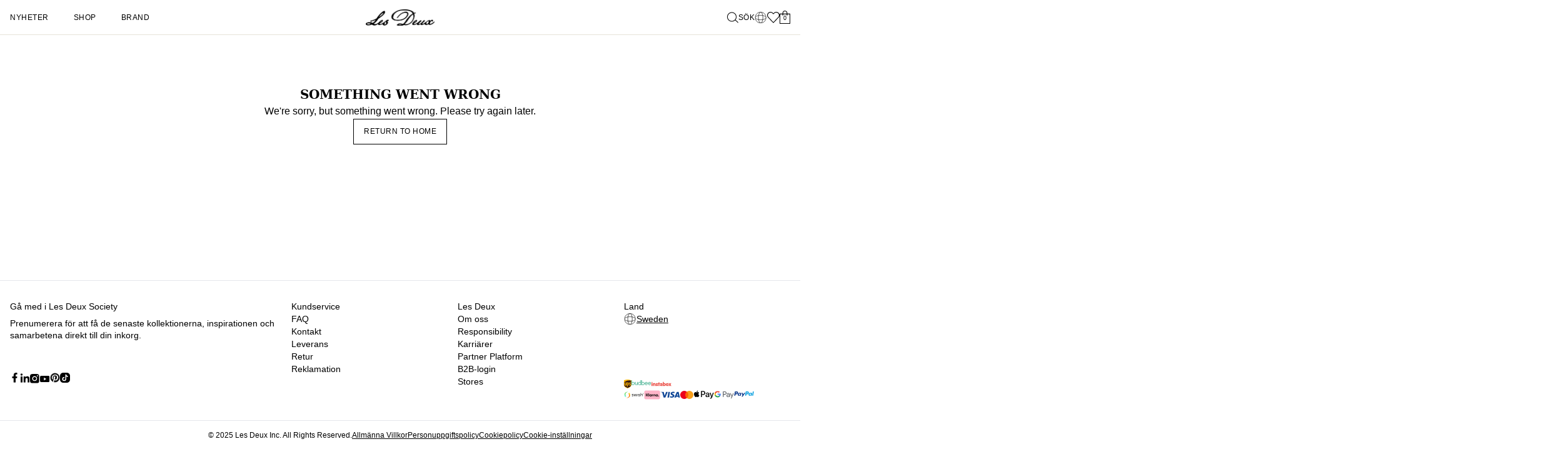

--- FILE ---
content_type: text/html
request_url: https://lesdeux.se/collections/accessories-belts
body_size: 154496
content:
<!DOCTYPE html><html lang="sv"><head><meta charSet="utf-8"/><meta name="viewport" content="width=device-width,initial-scale=1,maximum-scale=1"/><meta name="msvalidate.01" content="A352E6A0AF9A652267361BBB572B8468"/><meta name="theme-color" content="#ffffff"/><title>Bälten för män | Les Deux | Les Deux</title><meta property="og:title" content="Bälten för män | Les Deux | Les Deux"/><meta property="twitter:title" content="Bälten för män | Les Deux | Les Deux"/><meta name="description" content="Utforska bälten för herr hos Les Deux. Skandinavisk design och kvalitetsmaterial i klassiska modeller i läder och textil skapade för en sofistikerad vardagslook."/><meta property="og:description" content="Utforska bälten för herr hos Les Deux. Skandinavisk design och kvalitetsmaterial i klassiska modeller i läder och textil skapade för en sofistikerad vardagslook."/><meta property="twitter:description" content="Utforska bälten för herr hos Les Deux. Skandinavisk design och kvalitetsmaterial i klassiska modeller i läder och textil skapade för en sofistikerad vardagslook."/><meta name="ahrefs-site-verification" content="7cd5c99a8b80160e6d727f6aa96964883ea8ac99f90381e8bcbcf0ef67454d94"/><meta name="google-site-verification" content="d1W9ojn7jpLDLDpn4ifFtCLwqseVEsIvHBlm78lBTtw"/><meta name="p:domain_verify" content="2cf1487c94ec47be5c825033b7f41f45"/><link rel="stylesheet" href="https://cdn.shopify.com/oxygen-v2/32064/38920/81880/2876264/assets/app-Cy5ZPQ5t.css"/><link rel="stylesheet" href="https://cdn.shopify.com/oxygen-v2/32064/38920/81880/2876264/assets/index-WFGE-5X1.css"/><link rel="preconnect" href="https://cdn.shopify.com"/><link rel="preconnect" href="https://cdn.sanity.io"/><link rel="preconnect" href="https://shop.app"/><link rel="icon" type="image/svg+xml" href="https://cdn.shopify.com/oxygen-v2/32064/38920/81880/2876264/assets/favicon-B4fabIM0.png"/><meta property="og:site_name" content="Les Deux"/><meta property="og:type" content="website"/><link rel="alternate" hrefLang="x-default" href="https://lesdeux.com/collections/accessories-belts"/><link rel="alternate" hrefLang="en" href="https://lesdeux.com/collections/accessories-belts"/><link rel="alternate" hrefLang="en-gb" href="https://lesdeux.co.uk/collections/accessories-belts"/><link rel="alternate" hrefLang="da" href="https://lesdeux.dk/collections/accessories-belts"/><link rel="alternate" hrefLang="de" href="https://lesdeux.de/collections/accessories-belts"/><link rel="alternate" hrefLang="sv" href="https://lesdeux.se/collections/accessories-belts"/><link rel="alternate" hrefLang="no" href="https://lesdeux.no/collections/accessories-belts"/><link rel="alternate" hrefLang="fr" href="https://lesdeux.fr/collections/accessories-belts"/><link rel="alternate" hrefLang="en-us" href="https://lesdeux.us/collections/accessories-belts"/><link rel="canonical" href="https://lesdeux.se/collections/accessories-belts"/><noscript><iframe src="https://www.googletagmanager.com/ns.html?id=GTM-PSR57GX" height="0" width="0" style="display:none;visibility:hidden"></iframe></noscript></head><body class="se-market"><div class="page-wrapper flex min-h-screen flex-col"><div class="announcement-content"></div><header role="banner" class="sticky top-0 left-0 right-0 z-30 min-h-12 w-full border-b md:h-[56px] border-tertiary bg-white text-black"><nav class="relative flex flex-col h-full items-center px-4"><div class="flex items-center w-full h-12 md:h-[56px]"><div class="flex h-full w-[25%] md:w-[40%]"><div class="h-full hidden md:flex"><div class="flex h-full items-center px-5 pl-0"><div class="text-center text-xs font-normal uppercase tracking-[0.5px]"><a class="underlined-hover pb-[2px]" data-discover="true" href="/collections/new-arrivals">Nyheter</a></div></div><div class="flex h-full items-center px-5"><div class="text-center text-xs font-normal uppercase tracking-[0.5px]"><a class="underlined-hover pb-[2px]" data-discover="true" href="/collections/all">Shop</a></div><div class="pointer-events-none hidden"><div class="mega-menu absolute left-0 top-full z-[5] flex w-full gap-1 border-b border-t border-tertiary bg-white px-4 pb-4 pt-6"><div class="flex flex-1 flex-col items-start gap-4 font-serif text-lg"><a style="color:#b4202a" class="underlined-hover" data-discover="true" href="/collections/sale">Winter Sale</a><a class="underlined-hover" data-discover="true" href="/collections/essentials-range">Essentials Range<span class="collection-label min-w-max">NYTT</span></a><a class="underlined-hover" data-discover="true" href="/collections/winter-2025">Winter 2025</a></div><div class="flex flex-1 flex-col gap-4"><div class="flex flex-1 flex-col items-start gap-4 pr-2 text-lg"><a class="underlined-hover font-serif" data-discover="true" href="/collections/clothing">Kläder</a><div class="flex flex-col gap-[10px]"><a class="underlined-hover group relative w-fit py-[2px] text-sm" data-discover="true" href="/collections/clothing">Shop alla</a><a class="underlined-hover group relative w-fit py-[2px] text-sm" data-discover="true" href="/collections/clothing-pants">Byxor</a><a class="underlined-hover group relative w-fit py-[2px] text-sm" data-discover="true" href="/collections/clothing-t-shirts">T-shirts</a><a class="underlined-hover group relative w-fit py-[2px] text-sm" data-discover="true" href="/collections/clothing-outerwear">Jackor | Rockar</a><a class="underlined-hover group relative w-fit py-[2px] text-sm" data-discover="true" href="/collections/clothing-shirts">Skjortor | Overskjortor</a><a class="underlined-hover group relative w-fit py-[2px] text-sm" data-discover="true" href="/collections/clothing-hoodies-sweatshirts">Hoodies | Sweatshirts</a><a class="underlined-hover group relative w-fit py-[2px] text-sm" data-discover="true" href="/collections/clothing-knitwear">Stickat</a></div></div><a class="relative h-0 w-[full] overflow-hidden pb-[56.25%] transition-opacity duration-300" data-discover="true" href="/collections/clothing"><img class="absolute inset-0 w-full object-cover" srcSet="https://cdn.sanity.io/images/dp1tzzv2/production/650c4641248d08f27874573084f35de6a79fa6a6-960x540.webp?auto=format&amp;fit=max&amp;q=75&amp;w=240 240w,https://cdn.sanity.io/images/dp1tzzv2/production/650c4641248d08f27874573084f35de6a79fa6a6-960x540.webp?auto=format&amp;fit=max&amp;q=75&amp;w=480 480w,https://cdn.sanity.io/images/dp1tzzv2/production/650c4641248d08f27874573084f35de6a79fa6a6-960x540.webp?auto=format&amp;fit=max&amp;q=75&amp;w=720 720w,https://cdn.sanity.io/images/dp1tzzv2/production/650c4641248d08f27874573084f35de6a79fa6a6-960x540.webp?auto=format&amp;fit=max&amp;q=75&amp;w=960 960w" src="https://cdn.sanity.io/images/dp1tzzv2/production/650c4641248d08f27874573084f35de6a79fa6a6-960x540.webp?auto=format&amp;fit=max&amp;q=75&amp;w=480" alt="Promotion banner" loading="lazy" decoding="async" draggable="false"/></a></div><div class="flex flex-1 flex-col gap-4"><div class="flex flex-1 flex-col items-start gap-4 pr-2 text-lg"><a class="underlined-hover font-serif" data-discover="true" href="/collections/accessories">Accessoarer</a><div class="flex flex-col gap-[10px]"><a class="underlined-hover group relative w-fit py-[2px] text-sm" data-discover="true" href="/collections/accessories">Shop alla</a><a class="underlined-hover group relative w-fit py-[2px] text-sm" data-discover="true" href="/collections/accessories-caps">Kepsar | Hattar</a><a class="underlined-hover group relative w-fit py-[2px] text-sm" data-discover="true" href="/collections/accessories-shoes">Skor</a><a class="underlined-hover group relative w-fit py-[2px] text-sm" data-discover="true" href="/collections/accessories-bags">Väskor</a><a class="underlined-hover group relative w-fit py-[2px] text-sm" data-discover="true" href="/collections/accessories-underwear">Underklader</a><a class="underlined-hover group relative w-fit py-[2px] text-sm" data-discover="true" href="/collections/accessories-belts">Bälten</a><a class="underlined-hover group relative w-fit py-[2px] text-sm" data-discover="true" href="/collections/accessories-scarves">Halsdukar</a><a class="underlined-hover group relative w-fit py-[2px] text-sm" data-discover="true" href="/collections/accessories-ties">Slips</a></div></div><a class="relative h-0 w-[full] overflow-hidden pb-[56.25%] transition-opacity duration-300" data-discover="true" href="/collections/accessories"><img class="absolute inset-0 w-full object-cover" srcSet="https://cdn.sanity.io/images/dp1tzzv2/production/9cec0a659c077dfca09414b509d18e4c89e99a96-960x540.webp?auto=format&amp;fit=max&amp;q=75&amp;w=240 240w,https://cdn.sanity.io/images/dp1tzzv2/production/9cec0a659c077dfca09414b509d18e4c89e99a96-960x540.webp?auto=format&amp;fit=max&amp;q=75&amp;w=480 480w,https://cdn.sanity.io/images/dp1tzzv2/production/9cec0a659c077dfca09414b509d18e4c89e99a96-960x540.webp?auto=format&amp;fit=max&amp;q=75&amp;w=720 720w,https://cdn.sanity.io/images/dp1tzzv2/production/9cec0a659c077dfca09414b509d18e4c89e99a96-960x540.webp?auto=format&amp;fit=max&amp;q=75&amp;w=960 960w" src="https://cdn.sanity.io/images/dp1tzzv2/production/9cec0a659c077dfca09414b509d18e4c89e99a96-960x540.webp?auto=format&amp;fit=max&amp;q=75&amp;w=480" alt="Promotion banner" loading="lazy" decoding="async" draggable="false"/></a></div><div class="flex flex-1 flex-col gap-4"><div class="flex flex-1 flex-col items-start gap-4 pr-2 text-lg"><a class="underlined-hover font-serif" data-discover="true" href="/collections/kids">Kids</a><div class="flex flex-col gap-[10px]"><a class="underlined-hover group relative w-fit py-[2px] text-sm" data-discover="true" href="/collections/kids">Shop alla</a><a class="underlined-hover group relative w-fit py-[2px] text-sm" data-discover="true" href="/collections/kids-trojor">Tröjor</a><a class="underlined-hover group relative w-fit py-[2px] text-sm" data-discover="true" href="/collections/kids-byxor">Byxor</a><a class="underlined-hover group relative w-fit py-[2px] text-sm" data-discover="true" href="/collections/kids-accessories">Accessories</a></div></div><a class="relative h-0 w-[full] overflow-hidden pb-[56.25%] transition-opacity duration-300" data-discover="true" href="/collections/kids"><img class="absolute inset-0 w-full object-cover" srcSet="https://cdn.sanity.io/images/dp1tzzv2/production/3223b40cf4c29c4b447019f80143a479b2e2a637-960x540.webp?auto=format&amp;fit=max&amp;q=75&amp;w=240 240w,https://cdn.sanity.io/images/dp1tzzv2/production/3223b40cf4c29c4b447019f80143a479b2e2a637-960x540.webp?auto=format&amp;fit=max&amp;q=75&amp;w=480 480w,https://cdn.sanity.io/images/dp1tzzv2/production/3223b40cf4c29c4b447019f80143a479b2e2a637-960x540.webp?auto=format&amp;fit=max&amp;q=75&amp;w=720 720w,https://cdn.sanity.io/images/dp1tzzv2/production/3223b40cf4c29c4b447019f80143a479b2e2a637-960x540.webp?auto=format&amp;fit=max&amp;q=75&amp;w=960 960w" src="https://cdn.sanity.io/images/dp1tzzv2/production/3223b40cf4c29c4b447019f80143a479b2e2a637-960x540.webp?auto=format&amp;fit=max&amp;q=75&amp;w=480" alt="Promotion banner" loading="lazy" decoding="async" draggable="false"/></a></div></div><div class="mega-menu-overlay pointer-events-none fixed bottom-0 left-0 right-0 z-[2] h-[100vh] bg-secondary/40"></div></div></div><div class="flex h-full items-center px-5 pr-16"><div class="text-center text-xs font-normal uppercase tracking-[0.5px]"><a class="underlined-hover pb-[2px]" data-discover="true" href="/blogs/explore/c/all">Brand</a></div><div class="pointer-events-none hidden"><div class="mega-menu absolute left-0 top-full z-[5] flex w-full gap-1 border-b border-t border-tertiary bg-white px-4 pb-4 pt-6"><div class="flex flex-1 flex-col items-start gap-4 font-serif text-lg"><a class="underlined-hover" data-discover="true" href="/blogs/explore/c/all">Brand Home</a><a href="https://lesdeux.se/blogs/explore/c/collections" rel="noreferrer" target="_self" class="underlined-hover">Collections</a><a href="https://lesdeux.se/blogs/explore/c/community" rel="noreferrer" target="_self" class="underlined-hover">Community</a><a href="https://lesdeux.se/blogs/explore/c/collaborations" rel="noreferrer" target="_self" class="underlined-hover">Collaborations</a><a href="https://lesdeux.se/blogs/explore/c/journal" rel="noreferrer" target="_self" class="underlined-hover">Journal</a><a href="https://lesdeux.se/blogs/explore/c/legacy" rel="noreferrer" target="_self" class="underlined-hover">Legacy</a><a href="https://lesdeux.se/blogs/explore/c/locations" rel="noreferrer" target="_self" class="underlined-hover">Locations</a><a href="https://lesdeux.se/blogs/explore/c/responsibility" rel="noreferrer" target="_self" class="underlined-hover">Responsibility</a><a class="underlined-hover" data-discover="true" href="/pages/about-us">About us</a></div><div class="flex flex-1 flex-col gap-4"><div class="flex flex-1 flex-col items-start gap-4 pr-2 text-lg"><a class="underlined-hover font-serif" data-discover="true" href="/blogs/explore/c/all">Latest</a><div class="flex flex-col gap-[10px]"><a href="https://lesdeux.se/blogs/explore/the-paris-flagship-launch" rel="noreferrer" target="_self" class="underlined-hover group relative w-fit py-[2px] text-sm">The Paris Flagship Launch</a><a href="https://lesdeux.se/blogs/explore/fashion-week-in-copenhagen-summer-2025" rel="noreferrer" target="_self" class="underlined-hover group relative w-fit py-[2px] text-sm">Fashion Week in Copenhagen, Summer 2025</a></div></div><a href="https://lesdeux.se/blogs/explore/the-paris-flagship-launch" rel="noreferrer" target="_self" class="relative h-0 w-[full] overflow-hidden pb-[56.25%] transition-opacity duration-300"><img class="absolute inset-0 w-full object-cover" srcSet="https://cdn.sanity.io/images/dp1tzzv2/production/e116a0c00ff397ead1d7204da1f434776235fc57-960x540.webp?auto=format&amp;fit=max&amp;q=75&amp;w=240 240w,https://cdn.sanity.io/images/dp1tzzv2/production/e116a0c00ff397ead1d7204da1f434776235fc57-960x540.webp?auto=format&amp;fit=max&amp;q=75&amp;w=480 480w,https://cdn.sanity.io/images/dp1tzzv2/production/e116a0c00ff397ead1d7204da1f434776235fc57-960x540.webp?auto=format&amp;fit=max&amp;q=75&amp;w=720 720w,https://cdn.sanity.io/images/dp1tzzv2/production/e116a0c00ff397ead1d7204da1f434776235fc57-960x540.webp?auto=format&amp;fit=max&amp;q=75&amp;w=960 960w" src="https://cdn.sanity.io/images/dp1tzzv2/production/e116a0c00ff397ead1d7204da1f434776235fc57-960x540.webp?auto=format&amp;fit=max&amp;q=75&amp;w=480" alt="Promotion banner" loading="lazy" decoding="async" draggable="false"/></a></div><div class="flex flex-1 flex-col gap-4"><div class="flex flex-1 flex-col items-start gap-4 pr-2 text-lg"><a href="https://lesdeux.se/blogs/explore/c/collaborations" rel="noreferrer" target="_self" class="underlined-hover font-serif">Collaborations</a><div class="flex flex-col gap-[10px]"><a href="https://lesdeux.se/blogs/explore/the-ambra-uniform" rel="noreferrer" target="_self" class="underlined-hover group relative w-fit py-[2px] text-sm">The Ambra Uniform</a><a href="https://lesdeux.se/blogs/explore/gianluca-cannizzo-the-luca-series" rel="noreferrer" target="_self" class="underlined-hover group relative w-fit py-[2px] text-sm">Gianluca Cannizzo: The Luca Series</a></div></div><a href="https://lesdeux.dk/blogs/explore/the-ambra-uniform" rel="noreferrer" target="_self" class="relative h-0 w-[full] overflow-hidden pb-[56.25%] transition-opacity duration-300"><img class="absolute inset-0 w-full object-cover" srcSet="https://cdn.sanity.io/images/dp1tzzv2/production/dcc178bc6b981c167917551a000ec8486b7d93f8-960x540.webp?auto=format&amp;fit=max&amp;q=75&amp;w=240 240w,https://cdn.sanity.io/images/dp1tzzv2/production/dcc178bc6b981c167917551a000ec8486b7d93f8-960x540.webp?auto=format&amp;fit=max&amp;q=75&amp;w=480 480w,https://cdn.sanity.io/images/dp1tzzv2/production/dcc178bc6b981c167917551a000ec8486b7d93f8-960x540.webp?auto=format&amp;fit=max&amp;q=75&amp;w=720 720w,https://cdn.sanity.io/images/dp1tzzv2/production/dcc178bc6b981c167917551a000ec8486b7d93f8-960x540.webp?auto=format&amp;fit=max&amp;q=75&amp;w=960 960w" src="https://cdn.sanity.io/images/dp1tzzv2/production/dcc178bc6b981c167917551a000ec8486b7d93f8-960x540.webp?auto=format&amp;fit=max&amp;q=75&amp;w=480" alt="Promotion banner" loading="lazy" decoding="async" draggable="false"/></a></div><div class="flex flex-1 flex-col gap-4"><div class="flex flex-1 flex-col items-start gap-4 pr-2 text-lg"><a href="https://lesdeux.se/blogs/explore/c/collections" rel="noreferrer" target="_self" class="underlined-hover font-serif">Collections</a><div class="flex flex-col gap-[10px]"><a href="https://lesdeux.fr/blogs/explore/the-episode" rel="noreferrer" target="_self" class="underlined-hover group relative w-fit py-[2px] text-sm">The Episode</a><a href="https://lesdeux.se/blogs/explore/winter-2025-studio" rel="noreferrer" target="_self" class="underlined-hover group relative w-fit py-[2px] text-sm">Winter 2025 Studio</a></div></div><a href="https://lesdeux.se/blogs/explore/the-episode" rel="noreferrer" target="_self" class="relative h-0 w-[full] overflow-hidden pb-[56.25%] transition-opacity duration-300"><img class="absolute inset-0 w-full object-cover" srcSet="https://cdn.sanity.io/images/dp1tzzv2/production/5681b523a7b61f9da4585a3cc4757489c5e9c3d5-960x540.webp?auto=format&amp;fit=max&amp;q=75&amp;w=240 240w,https://cdn.sanity.io/images/dp1tzzv2/production/5681b523a7b61f9da4585a3cc4757489c5e9c3d5-960x540.webp?auto=format&amp;fit=max&amp;q=75&amp;w=480 480w,https://cdn.sanity.io/images/dp1tzzv2/production/5681b523a7b61f9da4585a3cc4757489c5e9c3d5-960x540.webp?auto=format&amp;fit=max&amp;q=75&amp;w=720 720w,https://cdn.sanity.io/images/dp1tzzv2/production/5681b523a7b61f9da4585a3cc4757489c5e9c3d5-960x540.webp?auto=format&amp;fit=max&amp;q=75&amp;w=960 960w" src="https://cdn.sanity.io/images/dp1tzzv2/production/5681b523a7b61f9da4585a3cc4757489c5e9c3d5-960x540.webp?auto=format&amp;fit=max&amp;q=75&amp;w=480" alt="Promotion banner" loading="lazy" decoding="async" draggable="false"/></a></div></div><div class="mega-menu-overlay pointer-events-none fixed bottom-0 left-0 right-0 z-[2] h-[100vh] bg-secondary/40"></div></div></div></div><nav class="relative flex items-center md:hidden relative flex w-fit items-center" type="button" aria-haspopup="dialog" aria-expanded="false" aria-controls="radix-:Ril4j5:" data-state="closed"><span class="flex flex-1 uppercase"><svg class="flex h-5 w-5 cursor-pointer items-center justify-center" width="20" height="15" viewBox="0 0 20 15" fill="none" xmlns="http://www.w3.org/2000/svg"><g clip-path="url(#clip0_12_9)"><path d="M20 1.11H0V0H20V1.11ZM20 6.91H0V8.02H20V6.91ZM20 13.9H0V15.01H20V13.9Z" fill="currentColor"></path></g><defs><clipPath id="clip0_12_9"><rect width="20" height="15" fill="none"></rect></clipPath></defs></svg></span></nav></div><div class="relative flex w-[50%] items-center justify-center md:w-[20%]"><a aria-label="Home" class="logo-main absolute opacity-1" data-discover="true" href="/"><img class="w-[90px] md:w-[110px]" srcSet="https://cdn.sanity.io/images/dp1tzzv2/production/ccebfde846f703b15c1c2891ec77fe1f5040286c-887x217.png?auto=format&amp;fit=max&amp;q=75&amp;w=222 222w,https://cdn.sanity.io/images/dp1tzzv2/production/ccebfde846f703b15c1c2891ec77fe1f5040286c-887x217.png?auto=format&amp;fit=max&amp;q=75&amp;w=444 444w,https://cdn.sanity.io/images/dp1tzzv2/production/ccebfde846f703b15c1c2891ec77fe1f5040286c-887x217.png?auto=format&amp;fit=max&amp;q=75&amp;w=666 666w,https://cdn.sanity.io/images/dp1tzzv2/production/ccebfde846f703b15c1c2891ec77fe1f5040286c-887x217.png?auto=format&amp;fit=max&amp;q=75&amp;w=887 887w" src="https://cdn.sanity.io/images/dp1tzzv2/production/ccebfde846f703b15c1c2891ec77fe1f5040286c-887x217.png?auto=format&amp;fit=max&amp;q=75&amp;w=444" alt="Les Deux logo" loading="eager" decoding="async" draggable="false"/></a><a aria-label="Home" class="logo-alternate absolute opacity-0" data-discover="true" href="/"><img class="w-[90px] md:w-[110px]" srcSet="https://cdn.sanity.io/images/dp1tzzv2/production/b8d3595514575e2edd4f03e040d2b3eda178268b-887x217.png?auto=format&amp;fit=max&amp;q=75&amp;w=222 222w,https://cdn.sanity.io/images/dp1tzzv2/production/b8d3595514575e2edd4f03e040d2b3eda178268b-887x217.png?auto=format&amp;fit=max&amp;q=75&amp;w=444 444w,https://cdn.sanity.io/images/dp1tzzv2/production/b8d3595514575e2edd4f03e040d2b3eda178268b-887x217.png?auto=format&amp;fit=max&amp;q=75&amp;w=666 666w,https://cdn.sanity.io/images/dp1tzzv2/production/b8d3595514575e2edd4f03e040d2b3eda178268b-887x217.png?auto=format&amp;fit=max&amp;q=75&amp;w=887 887w" src="https://cdn.sanity.io/images/dp1tzzv2/production/b8d3595514575e2edd4f03e040d2b3eda178268b-887x217.png?auto=format&amp;fit=max&amp;q=75&amp;w=444" alt="Les Deux logo" loading="eager" decoding="async" draggable="false"/></a></div><div class="flex w-[25%] flex-1 items-center justify-end gap-4 text-sm md:w-[40%] md:gap-5"><div class="flex gap-[6px] items-center justify-start cursor-pointer text-xs tracking-[0.5px] uppercase flex"><svg width="19" height="18" viewBox="0 0 19 18" fill="none" xmlns="http://www.w3.org/2000/svg" class="h-[18px] w-[18px]"><path d="M19 17.19L14.27 12.87C15.33 11.52 15.96 9.82 15.96 7.97C15.96 3.57 12.39 0 7.98 0C3.57 0 0 3.57 0 7.97C0 12.37 3.57 15.94 7.98 15.94C10.14 15.94 12.1 15.08 13.53 13.69L18.25 18.01L18.99 17.2L19 17.19ZM7.98 14.84C4.19 14.84 1.1 11.76 1.1 7.97C1.1 4.18 4.19 1.1 7.98 1.1C11.77 1.1 14.86 4.18 14.86 7.97C14.86 11.76 11.77 14.84 7.98 14.84Z" fill="currentColor"></path></svg><span class="hidden leading-none md:block">Sök</span></div><div class="select-custom font-sans text-base underline leading-none border-none cursor-pointer p-0 flex items-center gap-[6px] !pr-0 hidden md:flex"><svg class="h-5 w-5" width="14" height="15" viewBox="0 0 14 15" fill="none" xmlns="http://www.w3.org/2000/svg"><g clip-path="url(#clip0_727_106)"><path d="M6.74976 14.0703C10.3396 14.0703 13.2498 11.1602 13.2498 7.57031C13.2498 3.98046 10.3396 1.07031 6.74976 1.07031C3.1599 1.07031 0.249756 3.98046 0.249756 7.57031C0.249756 11.1602 3.1599 14.0703 6.74976 14.0703Z" stroke="currentColor" stroke-width="0.5"></path><path d="M6.75558 14.0699C8.22466 14.0685 9.41295 11.1573 9.40972 7.56747C9.40648 3.97762 8.21294 1.06854 6.74386 1.06987C5.27478 1.07119 4.08649 3.98241 4.08972 7.57226C4.09296 11.1621 5.2865 14.0712 6.75558 14.0699Z" stroke="currentColor" stroke-width="0.5"></path><path d="M6.74976 10.2302C10.3396 10.2302 13.2498 9.03923 13.2498 7.57016C13.2498 6.10108 10.3396 4.91016 6.74976 4.91016C3.1599 4.91016 0.249756 6.10108 0.249756 7.57016C0.249756 9.03923 3.1599 10.2302 6.74976 10.2302Z" stroke="currentColor" stroke-width="0.5"></path></g><defs><clipPath id="clip0_727_106"><rect width="13.5" height="13.5" fill="white" transform="translate(-0.000244141 0.820312)"></rect></clipPath></defs></svg></div><a class="flex cursor-pointer items-center gap-[6px]" data-discover="true" href="/wishlist"><svg width="20" height="18" viewBox="0 0 20 18" fill="none" xmlns="http://www.w3.org/2000/svg" aria-label="Heart"><path d="M14.5843 1.1C15.7343 1.1 16.8143 1.55 17.6343 2.35C19.2943 3.99 19.3243 6.61 17.7143 8.3L9.99427 16.41L2.27427 8.3C0.664266 6.61 0.704265 4 2.35427 2.35C3.16427 1.54 4.25427 1.1 5.40427 1.1C6.61427 1.1 7.73427 1.58 8.56427 2.46L9.20427 3.14L10.0043 3.99L10.8043 3.14L11.4443 2.46C12.2643 1.58 13.3843 1.1 14.6043 1.1M14.6043 0C13.1543 0 11.7143 0.57 10.6443 1.71L10.0043 2.39L9.36427 1.71C8.29427 0.57 6.84427 0 5.40427 0C4.02427 0 2.63427 0.52 1.58427 1.57C-0.485734 3.63 -0.535734 6.94 1.48427 9.06L10.0043 18L18.5243 9.06C20.5343 6.95 20.4943 3.63 18.4243 1.57C17.3643 0.52 15.9843 0 14.6043 0Z" fill="currentColor"></path></svg></a><div class="flex gap-[6px] items-center justify-start cursor-pointer text-xs tracking-[0.5px] uppercase" type="button" aria-haspopup="dialog" aria-expanded="false" aria-controls="radix-:R36l4j5:" data-state="closed"><span class="relative"><svg class="mt-[-2px]" width="17" height="21" viewBox="0 0 17 21" fill="none" xmlns="http://www.w3.org/2000/svg" aria-label="Cart"><path d="M12.4143 4.77772V3.91813C12.4143 1.75916 10.6643 0 8.49426 0C6.32426 0 4.57426 1.74917 4.57426 3.91813V4.77772H-0.0057373V21H16.9943V4.77772H12.4143ZM5.67426 3.91813C5.67426 2.36887 6.93426 1.09948 8.49426 1.09948C10.0543 1.09948 11.3143 2.35888 11.3143 3.91813V4.77772H5.67426V3.91813ZM15.8943 19.8905H1.09426V5.8772H4.57426V7.65635H5.67426V5.8772H11.3143V7.65635H12.4143V5.8772H15.8943V19.9005V19.8905Z" fill="currentColor"></path></svg><span class="icon-cart-count">0</span></span></div></div></div></nav><div class="search fixed top-12 md:top-[55px] left-0 right-0 bottom-0 z-50 h-[100vh] overflow-auto bg-secondary/40 text-black hidden"><nav class="search-wrapper searchMenu z-20 flex w-full flex-col bg-white"><div class="flex w-full border-b border-tertiary px-4"><form class="flex w-full items-center bg-[#f3f3f3] mb-3"><svg width="19" height="18" viewBox="0 0 19 18" fill="none" xmlns="http://www.w3.org/2000/svg" class="w-4 ml-2"><path d="M19 17.19L14.27 12.87C15.33 11.52 15.96 9.82 15.96 7.97C15.96 3.57 12.39 0 7.98 0C3.57 0 0 3.57 0 7.97C0 12.37 3.57 15.94 7.98 15.94C10.14 15.94 12.1 15.08 13.53 13.69L18.25 18.01L18.99 17.2L19 17.19ZM7.98 14.84C4.19 14.84 1.1 11.76 1.1 7.97C1.1 4.18 4.19 1.1 7.98 1.1C11.77 1.1 14.86 4.18 14.86 7.97C14.86 11.76 11.77 14.84 7.98 14.84Z" fill="currentColor"></path></svg><input type="text" placeholder="Sök här..." class="flex-1 border-none bg-transparent text-sm focus:shadow-none h-8 focus:ring-0 pl-2" value=""/><svg class="cursor-pointer w-3 mr-3" width="18" height="18" viewBox="0 0 18 18" fill="none" xmlns="http://www.w3.org/2000/svg"><path d="M9.78 9L18 17.22L17.22 18L9 9.78L0.78 18L0 17.22L8.22 9L0 0.78L0.78 0L9 8.22L17.22 0L18 0.78L9.78 9Z" fill="currentColor"></path></svg></form></div><div class="flex h-[85vh] flex-col overflow-y-auto md:h-full"><div class="search-container gap-2 py-4 md:flex md:py-0 md:pb-12 search-products-0 mb-8 md:mb-16"><div class="mb-6 flex flex-col px-4 text-sm md:py-4"><div class="flex flex-col text-sm md:min-w-[250px]"><p class="mb-4 text-base">Trendar nu</p><ul class="flex-1 space-y-4"><li><a href="/collections/clothing-outerwear-lightweight-jackets">Lättviktsjackor<!-- --> <span class="text-darkBrown"> </span></a></li><li><a href="/collections/clothing-t-shirts">T-shirts<!-- --> <span class="text-darkBrown"> </span></a></li><li><a href="/collections/shoes">Skor<!-- --> <span class="text-darkBrown"> </span></a></li></ul></div></div><div class="grid w-full grid-cols-2 gap-0.5 md:grid-cols-4"><div class="relative h-0 bg-gray-50 pb-[130%]"><div class="absolute inset-0 h-full w-full object-cover cursor-pointer"><img class="h-full w-full object-cover" srcSet="https://cdn.sanity.io/images/dp1tzzv2/production/8c06775fdbd88e43120db44a2716a44780d24d4d-4500x4500.webp?auto=format&amp;fit=max&amp;q=75&amp;w=563 563w,https://cdn.sanity.io/images/dp1tzzv2/production/8c06775fdbd88e43120db44a2716a44780d24d4d-4500x4500.webp?auto=format&amp;fit=max&amp;q=75&amp;w=1125 1125w,https://cdn.sanity.io/images/dp1tzzv2/production/8c06775fdbd88e43120db44a2716a44780d24d4d-4500x4500.webp?auto=format&amp;fit=max&amp;q=75&amp;w=1688 1688w,https://cdn.sanity.io/images/dp1tzzv2/production/8c06775fdbd88e43120db44a2716a44780d24d4d-4500x4500.webp?auto=format&amp;fit=max&amp;q=75&amp;w=2250 2250w,https://cdn.sanity.io/images/dp1tzzv2/production/8c06775fdbd88e43120db44a2716a44780d24d4d-4500x4500.webp?auto=format&amp;fit=max&amp;q=75&amp;w=2813 2813w,https://cdn.sanity.io/images/dp1tzzv2/production/8c06775fdbd88e43120db44a2716a44780d24d4d-4500x4500.webp?auto=format&amp;fit=max&amp;q=75&amp;w=3375 3375w,https://cdn.sanity.io/images/dp1tzzv2/production/8c06775fdbd88e43120db44a2716a44780d24d4d-4500x4500.webp?auto=format&amp;fit=max&amp;q=75&amp;w=3938 3938w,https://cdn.sanity.io/images/dp1tzzv2/production/8c06775fdbd88e43120db44a2716a44780d24d4d-4500x4500.webp?auto=format&amp;fit=max&amp;q=75&amp;w=4500 4500w" src="https://cdn.sanity.io/images/dp1tzzv2/production/8c06775fdbd88e43120db44a2716a44780d24d4d-4500x4500.webp?auto=format&amp;fit=max&amp;q=75&amp;w=2250" alt="Search promotion image" loading="lazy" decoding="async" draggable="false"/></div><div class="pointer-events-none absolute inset-0 flex w-full flex-col px-4 py-4 items-start justify-start text-left justify-self-start md:items-start md:justify-start md:text-left md:justify-self-start"><div class="pointer-events-auto flex flex-row gap-4 desktop:undefined mobile:undefined"><div><a style="color:#ffffff;--cta-underline-color:#ffffff" class="relative cta-underlined-hover cta-underlined-mobile cursor-pointer text-base" data-discover="true" href="/collections/sale">Winter Sale</a></div></div></div></div><div class="relative h-0 bg-gray-50 pb-[130%]"><div class="absolute inset-0 h-full w-full object-cover cursor-pointer"><img class="h-full w-full object-cover" srcSet="https://cdn.sanity.io/images/dp1tzzv2/production/f680d1c7dd889f1c2a00306ffe080c2c290c8ee7-600x800.webp?auto=format&amp;fit=max&amp;q=75&amp;w=150 150w,https://cdn.sanity.io/images/dp1tzzv2/production/f680d1c7dd889f1c2a00306ffe080c2c290c8ee7-600x800.webp?auto=format&amp;fit=max&amp;q=75&amp;w=300 300w,https://cdn.sanity.io/images/dp1tzzv2/production/f680d1c7dd889f1c2a00306ffe080c2c290c8ee7-600x800.webp?auto=format&amp;fit=max&amp;q=75&amp;w=450 450w,https://cdn.sanity.io/images/dp1tzzv2/production/f680d1c7dd889f1c2a00306ffe080c2c290c8ee7-600x800.webp?auto=format&amp;fit=max&amp;q=75&amp;w=600 600w" src="https://cdn.sanity.io/images/dp1tzzv2/production/f680d1c7dd889f1c2a00306ffe080c2c290c8ee7-600x800.webp?auto=format&amp;fit=max&amp;q=75&amp;w=300" alt="Search promotion image" loading="lazy" decoding="async" draggable="false"/></div><div class="pointer-events-none absolute inset-0 flex w-full flex-col px-4 py-4 items-start justify-start text-left justify-self-start md:items-start md:justify-start md:text-left md:justify-self-start"><div class="pointer-events-auto flex flex-row gap-4 desktop:undefined mobile:undefined"><div><a style="color:#ffffff;--cta-underline-color:#ffffff" class="relative cta-underlined-hover cta-underlined-mobile cursor-pointer text-base" data-discover="true" href="/collections/clothing-pants">BYXOR</a></div></div></div></div><div class="relative h-0 bg-gray-50 pb-[130%]"><div class="absolute inset-0 h-full w-full object-cover cursor-pointer"><img class="h-full w-full object-cover" srcSet="https://cdn.sanity.io/images/dp1tzzv2/production/894464ef9ee306e9169056f902c790e3807b659c-600x800.webp?auto=format&amp;fit=max&amp;q=75&amp;w=150 150w,https://cdn.sanity.io/images/dp1tzzv2/production/894464ef9ee306e9169056f902c790e3807b659c-600x800.webp?auto=format&amp;fit=max&amp;q=75&amp;w=300 300w,https://cdn.sanity.io/images/dp1tzzv2/production/894464ef9ee306e9169056f902c790e3807b659c-600x800.webp?auto=format&amp;fit=max&amp;q=75&amp;w=450 450w,https://cdn.sanity.io/images/dp1tzzv2/production/894464ef9ee306e9169056f902c790e3807b659c-600x800.webp?auto=format&amp;fit=max&amp;q=75&amp;w=600 600w" src="https://cdn.sanity.io/images/dp1tzzv2/production/894464ef9ee306e9169056f902c790e3807b659c-600x800.webp?auto=format&amp;fit=max&amp;q=75&amp;w=300" alt="Search promotion image" loading="lazy" decoding="async" draggable="false"/></div><div class="pointer-events-none absolute inset-0 flex w-full flex-col px-4 py-4 items-start justify-start text-left justify-self-start md:items-start md:justify-start md:text-left md:justify-self-start"><div class="pointer-events-auto flex flex-row gap-4 desktop:undefined mobile:undefined"><div><a style="color:#ffffff;--cta-underline-color:#ffffff" class="relative cta-underlined-hover cta-underlined-mobile cursor-pointer text-base" data-discover="true" href="/collections/clothing-knitwear">STICKAT</a></div></div></div></div><div class="relative h-0 bg-gray-50 pb-[130%]"><div class="absolute inset-0 h-full w-full object-cover cursor-pointer"><img class="h-full w-full object-cover" srcSet="https://cdn.sanity.io/images/dp1tzzv2/production/f8b38ac69baefeee84f405f2d80871c36eb3c6d1-600x800.webp?auto=format&amp;fit=max&amp;q=75&amp;w=150 150w,https://cdn.sanity.io/images/dp1tzzv2/production/f8b38ac69baefeee84f405f2d80871c36eb3c6d1-600x800.webp?auto=format&amp;fit=max&amp;q=75&amp;w=300 300w,https://cdn.sanity.io/images/dp1tzzv2/production/f8b38ac69baefeee84f405f2d80871c36eb3c6d1-600x800.webp?auto=format&amp;fit=max&amp;q=75&amp;w=450 450w,https://cdn.sanity.io/images/dp1tzzv2/production/f8b38ac69baefeee84f405f2d80871c36eb3c6d1-600x800.webp?auto=format&amp;fit=max&amp;q=75&amp;w=600 600w" src="https://cdn.sanity.io/images/dp1tzzv2/production/f8b38ac69baefeee84f405f2d80871c36eb3c6d1-600x800.webp?auto=format&amp;fit=max&amp;q=75&amp;w=300" alt="Search promotion image" loading="lazy" decoding="async" draggable="false"/></div><div class="pointer-events-none absolute inset-0 flex w-full flex-col px-4 py-4 items-start justify-start text-left justify-self-start md:items-start md:justify-start md:text-left md:justify-self-start"><div class="pointer-events-auto flex flex-row gap-4 desktop:undefined mobile:undefined"><div><a style="color:#ffffff;--cta-underline-color:#ffffff" class="relative cta-underlined-hover cta-underlined-mobile cursor-pointer text-base" data-discover="true" href="/collections/accessories">ACCESSORIES</a></div></div></div></div></div></div></div></nav></div></header><main role="main" id="mainContent" class="main-content z-[1] flex flex-grow flex-col"><div class="collection-wrapper m-0 p-0"><div data-module="collection" class="module relative w-full"><div id="toTopButton" class="fixed bottom-4 right-4 z-10 bg-secondary text-white transition-transform duration-300 hover:bg-secondary/80 translate-x-[80px] transform"><button class="px-4 py-3 text-xxs uppercase leading-none"><svg class="h-4 w-4 -rotate-90" width="8" height="15" viewBox="0 0 8 15" fill="none" xmlns="http://www.w3.org/2000/svg"><path d="M0.498739 14L6.99316 7.50558L0.498739 1" stroke="white"></path></svg></button></div><ol class="path breadcrumbs overflow-x-auto whitespace-nowrap font-sans text-sm leading-normal z-[11] bg-white px-4 pb-[11px] pt-[11px] text-xxs uppercase md:pb-[15px] md:pt-[15px]" role="navigation" aria-label="breadcrumbs" itemType="https://schema.org/BreadcrumbList" itemscope=""><li class="mr-[6px] inline-block hidden" itemProp="itemListElement" itemscope="" itemType="https://schema.org/ListItem"><a title="Hem" itemProp="item" data-discover="true" href="/"><meta itemProp="position" content="1"/><span itemProp="name">Hem</span></a></li><span><li class="mr-[6px] inline-block hidden" aria-hidden="true"><svg class="h-full w-2 rotate-180" width="8" height="7" viewBox="0 0 8 7" fill="none" xmlns="http://www.w3.org/2000/svg"><path d="M3.47 7L4 6.46L1.44 3.88L8 3.88L8 3.12L1.44 3.12L4 0.54L3.47 -3.96025e-07L3.0598e-07 3.5L3.47 7Z" fill="currentColor"></path></svg></li><li class="mr-[6px] inline-block" itemProp="itemListElement" itemscope="" itemType="https://schema.org/ListItem"><a title="All" itemProp="item" data-discover="true" href="/collections/all"><meta itemProp="position" content="2"/><span itemProp="name" class="breadcrumb__label">All</span></a></li></span><span><li class="mr-[6px] inline-block" aria-hidden="true"><svg class="h-full w-2 rotate-180" width="8" height="7" viewBox="0 0 8 7" fill="none" xmlns="http://www.w3.org/2000/svg"><path d="M3.47 7L4 6.46L1.44 3.88L8 3.88L8 3.12L1.44 3.12L4 0.54L3.47 -3.96025e-07L3.0598e-07 3.5L3.47 7Z" fill="currentColor"></path></svg></li><li class="mr-[6px] inline-block" itemProp="itemListElement" itemscope="" itemType="https://schema.org/ListItem"><a title="Accessoarer" itemProp="item" data-discover="true" href="/collections/accessories"><meta itemProp="position" content="3"/><span itemProp="name" class="breadcrumb__label">Accessoarer</span></a></li></span><span class="opacity-50"><li class="mr-[6px] inline-block" aria-hidden="true"><svg class="h-full w-2 rotate-180" width="8" height="7" viewBox="0 0 8 7" fill="none" xmlns="http://www.w3.org/2000/svg"><path d="M3.47 7L4 6.46L1.44 3.88L8 3.88L8 3.12L1.44 3.12L4 0.54L3.47 -3.96025e-07L3.0598e-07 3.5L3.47 7Z" fill="currentColor"></path></svg></li><li class="mr-[6px] inline-block" itemProp="itemListElement" itemscope="" itemType="https://schema.org/ListItem"><a title="Bälten" itemProp="item" data-discover="true" href="/collections/accessories-belts"><meta itemProp="position" content="4"/><span itemProp="name" class="breadcrumb__label">Bälten</span></a></li></span></ol><div class="z-[8] mb-3 px-4 py-0 pt-1 md:mb-[-4px] md:px-4 md:py-0"><h1 class="text-lg leading-[24px] md:leading-[34px]">Bälten</h1></div><div class="collection-navigation z-40 flex flex-row items-center gap-4 overflow-y-auto whitespace-nowrap px-4 py-3 text-center md:py-4 overflow-hidden md:flex md:gap-6 md:whitespace-normal md:border-none hidden md:flex"><div class="embla relative w-full overflow-hidden"><div class="embla__viewport"><div class="embla__container flex min-h-4 gap-6"><span class="navigation-link min-w-0 max-w-full flex-[0_0_auto]"><a class="text-xxs md:text-xs tracking-[0.5px] uppercase flex justify-center items-center whitespace-nowrap underlined-hover" data-discover="true" href="/collections/accessories">Visa alla</a></span><span class="navigation-link min-w-0 max-w-full flex-[0_0_auto]"><a class="text-xxs md:text-xs tracking-[0.5px] uppercase flex justify-center items-center whitespace-nowrap underlined-hover" data-discover="true" href="/collections/accessories-caps">Kepsar | Hattar</a></span><span class="navigation-link min-w-0 max-w-full flex-[0_0_auto]"><a class="text-xxs md:text-xs tracking-[0.5px] uppercase flex justify-center items-center whitespace-nowrap underlined-hover" data-discover="true" href="/collections/accessories-shoes">Skor</a></span><span class="navigation-link min-w-0 max-w-full flex-[0_0_auto]"><a class="text-xxs md:text-xs tracking-[0.5px] uppercase flex justify-center items-center whitespace-nowrap underlined-hover" data-discover="true" href="/collections/accessories-bags">Väskor</a></span><span class="navigation-link min-w-0 max-w-full flex-[0_0_auto]"><a class="text-xxs md:text-xs tracking-[0.5px] uppercase flex justify-center items-center whitespace-nowrap underlined-hover" data-discover="true" href="/collections/accessories-underwear">Underkläder</a></span><span class="navigation-link min-w-0 max-w-full flex-[0_0_auto]"><a class="text-xxs md:text-xs tracking-[0.5px] uppercase flex justify-center items-center whitespace-nowrap underlined-hover navigation-link--active font-bold" data-discover="true" href="/collections/accessories-belts">Bälten</a></span><span class="navigation-link min-w-0 max-w-full flex-[0_0_auto]"><a class="text-xxs md:text-xs tracking-[0.5px] uppercase flex justify-center items-center whitespace-nowrap underlined-hover" data-discover="true" href="/collections/accessories-scarves">Halsdukar</a></span><span class="navigation-link min-w-0 max-w-full flex-[0_0_auto]"><a class="text-xxs md:text-xs tracking-[0.5px] uppercase flex justify-center items-center whitespace-nowrap underlined-hover" data-discover="true" href="/collections/accessories-ties">Slips</a></span></div></div><div class=""><button class="embla__button embla__button--prev" aria-label="Previous Slide"><svg height="800px" width="800px" version="1.1" class="embla__button__svg rotate-180" fill="currentColor" viewBox="0 0 50 50"><path d="M15.563,40.836c0.195,0.195,0.451,0.293,0.707,0.293s0.512-0.098,0.707-0.293l15-15
        c0.391-0.391,0.391-1.023,0-1.414l-15-15c-0.391-0.391-1.023-0.391-1.414,0s-0.391,1.023,0,1.414l14.293,14.293L15.563,39.422
        C15.172,39.813,15.172,40.446,15.563,40.836z"></path></svg></button><button class="embla__button embla__button--next" aria-label="Next Slide"><svg height="800px" width="800px" version="1.1" class="embla__button__svg" fill="currentColor" viewBox="0 0 50 50"><path d="M15.563,40.836c0.195,0.195,0.451,0.293,0.707,0.293s0.512-0.098,0.707-0.293l15-15
        c0.391-0.391,0.391-1.023,0-1.414l-15-15c-0.391-0.391-1.023-0.391-1.414,0s-0.391,1.023,0,1.414l14.293,14.293L15.563,39.422
        C15.172,39.813,15.172,40.446,15.563,40.836z"></path></svg></button></div></div></div><div class="flex items-center justify-between gap-5 border-b border-b-tertiary px-4 text-sm filter-sort-component sticky z-[11] hidden w-full justify-between border-t border-t-tertiary bg-white px-4 py-[10.25px] md:flex md:py-0 md:pr-4"><div class="flex gap-2.5"><div class="relative  md:order-2 flex justify-end py-0 font-sans md:w-auto md:py-4"><div class="flex items-center font-sans text-xxs uppercase leading-none tracking-[0.5px] md:text-xs md:gap-2.5">SORT<span><svg class="backface-visibility-hidden w-[14px]" xmlns="http://www.w3.org/2000/svg" xml:space="preserve" viewBox="0 0 20 20"><path fill="none" stroke="currentColor" stroke-linecap="square" d="m15 8-5 5-5-5"></path></svg></span></div><select class="select-custom absolute inset-0 m-auto w-fit cursor-pointer border-none p-0 font-sans text-xxs uppercase leading-none tracking-[0.5px] opacity-0 md:max-w-none md:text-xs"><option value="" selected="">SORT</option><option value="featured">REKOMMENDERAD</option><option value="best-selling">MEST POPULÄR</option><option value="newest">NYLIGEN TILLAGD</option><option value="price-low-high">Pris: Lågt till Högt</option><option value="price-high-low">Pris: Högt till Lågt</option></select></div><div class="vertical-divider relative order-2 md:block md:ml-2"></div><div class="flex items-center w-fit md:cursor-pointer md:justify-between md:gap-2 filter md:w-auto md:order-2 md:ml-3"><button type="button" class="items-center md:gap-2.5 hidden md:flex"><svg xmlns="http://www.w3.org/2000/svg" viewBox="0 0 20 20" fill="transparent" stroke="currentColor" class="h-4 w-4 md:h-5 md:w-5"><title>Filters</title><circle cx="4.5" cy="6.5" r="2"></circle><line x1="6" y1="6.5" x2="14" y2="6.5"></line><line x1="4.37114e-08" y1="6.5" x2="3" y2="6.5"></line><line x1="4.37114e-08" y1="13.5" x2="8" y2="13.5"></line><line x1="11" y1="13.5" x2="14" y2="13.5"></line><circle cx="9.5" cy="13.5" r="2"></circle></svg><span class="font-sans text-xxs uppercase tracking-[0.5px] leading-none min-h-4 flex items-center md:min-h-none md:text-xs">Visa filter</span></button><div class="flex items-center md:gap-2.5 md:hidden" type="button" aria-haspopup="dialog" aria-expanded="false" aria-controls="radix-:R4qklkj5:" data-state="closed"><svg xmlns="http://www.w3.org/2000/svg" viewBox="0 0 20 20" fill="transparent" stroke="currentColor" class="h-4 w-4 md:h-5 md:w-5"><title>Filters</title><circle cx="4.5" cy="6.5" r="2"></circle><line x1="6" y1="6.5" x2="14" y2="6.5"></line><line x1="4.37114e-08" y1="6.5" x2="3" y2="6.5"></line><line x1="4.37114e-08" y1="13.5" x2="8" y2="13.5"></line><line x1="11" y1="13.5" x2="14" y2="13.5"></line><circle cx="9.5" cy="13.5" r="2"></circle></svg><h2 id="radix-:R4qklkj5H1:" class="font-sans text-xxs uppercase tracking-[0.5px] leading-none min-h-4 flex items-center md:min-h-none md:text-xs">FILTRERA</h2></div></div></div><div class="flex items-center gap-5"><div class="text-center text-xs uppercase">4 produkter</div></div></div><div class="collection-navigation relative z-40 flex flex-row items-center gap-4 overflow-y-auto whitespace-nowrap px-4 pt-3 pb-0.5 text-center md:overflow-hidden md:py-4 md:flex md:gap-6 md:whitespace-normal md:border-none bg-white md:hidden"><a class="text-xxs md:text-xs tracking-[0.5px] uppercase flex justify-center items-center whitespace-nowrap underlined-hover" data-discover="true" href="/collections/accessories">Visa alla</a><a class="text-xxs md:text-xs tracking-[0.5px] uppercase flex justify-center items-center whitespace-nowrap underlined-hover" data-discover="true" href="/collections/accessories-caps">Kepsar | Hattar</a><a class="text-xxs md:text-xs tracking-[0.5px] uppercase flex justify-center items-center whitespace-nowrap underlined-hover" data-discover="true" href="/collections/accessories-shoes">Skor</a><a class="text-xxs md:text-xs tracking-[0.5px] uppercase flex justify-center items-center whitespace-nowrap underlined-hover" data-discover="true" href="/collections/accessories-bags">Väskor</a><a class="text-xxs md:text-xs tracking-[0.5px] uppercase flex justify-center items-center whitespace-nowrap underlined-hover" data-discover="true" href="/collections/accessories-underwear">Underkläder</a><a class="text-xxs md:text-xs tracking-[0.5px] uppercase flex justify-center items-center whitespace-nowrap underlined-hover navigation-link--active font-bold" data-discover="true" href="/collections/accessories-belts">Bälten</a><a class="text-xxs md:text-xs tracking-[0.5px] uppercase flex justify-center items-center whitespace-nowrap underlined-hover" data-discover="true" href="/collections/accessories-scarves">Halsdukar</a><a class="text-xxs md:text-xs tracking-[0.5px] uppercase flex justify-center items-center whitespace-nowrap underlined-hover" data-discover="true" href="/collections/accessories-ties">Slips</a></div><div class="filter-sort-component collection-toolbar--mobile sticky bottom-0 left-0 right-0 z-10 flex flex-col bg-white md:hidden"><div class="flex flex-col items-center justify-center"><div class="flex w-full items-center justify-between border-b border-b-tertiary px-4 py-2.5"><div class="flex w-full justify-start mobile-filter-sort z-[11] bg-white gap-[5px]"><div class="flex items-center w-fit md:cursor-pointer md:justify-between md:gap-2 filter md:w-auto md:order-2 md:ml-3"><button type="button" class="items-center md:gap-2.5 hidden md:flex py-[8.5px] min-w-[100px] flex items-center border border-tertiary justify-center w-fit absolute-transform-element bg-white leading-none gap-[3px]"><svg xmlns="http://www.w3.org/2000/svg" viewBox="0 0 20 20" fill="transparent" stroke="currentColor" class="h-4 w-4 md:h-5 md:w-5"><title>Filters</title><circle cx="4.5" cy="6.5" r="2"></circle><line x1="6" y1="6.5" x2="14" y2="6.5"></line><line x1="4.37114e-08" y1="6.5" x2="3" y2="6.5"></line><line x1="4.37114e-08" y1="13.5" x2="8" y2="13.5"></line><line x1="11" y1="13.5" x2="14" y2="13.5"></line><circle cx="9.5" cy="13.5" r="2"></circle></svg><span class="font-sans text-xxs uppercase tracking-[0.5px] leading-none min-h-4 flex items-center md:min-h-none md:text-xs">Visa filter</span></button><div class="flex items-center md:gap-2.5 py-[8.5px] min-w-[100px] flex items-center border border-tertiary justify-center w-fit absolute-transform-element bg-white leading-none gap-[3px] md:hidden" type="button" aria-haspopup="dialog" aria-expanded="false" aria-controls="radix-:R9b4lkj5:" data-state="closed"><svg xmlns="http://www.w3.org/2000/svg" viewBox="0 0 20 20" fill="transparent" stroke="currentColor" class="h-4 w-4 md:h-5 md:w-5"><title>Filters</title><circle cx="4.5" cy="6.5" r="2"></circle><line x1="6" y1="6.5" x2="14" y2="6.5"></line><line x1="4.37114e-08" y1="6.5" x2="3" y2="6.5"></line><line x1="4.37114e-08" y1="13.5" x2="8" y2="13.5"></line><line x1="11" y1="13.5" x2="14" y2="13.5"></line><circle cx="9.5" cy="13.5" r="2"></circle></svg><h2 id="radix-:R9b4lkj5H1:" class="font-sans text-xxs uppercase tracking-[0.5px] leading-none min-h-4 flex items-center md:min-h-none md:text-xs">FILTRERA</h2></div></div><div class="relative  md:order-2 flex justify-end py-0 font-sans md:w-auto md:py-4"><div class="flex items-center font-sans text-xxs uppercase leading-none tracking-[0.5px] md:text-xs md:gap-[6px] py-[8.5px] min-w-[100px] flex items-center border border-tertiary justify-center w-fit absolute-transform-element bg-white leading-none gap-[3px]">SORT<span><svg class="backface-visibility-hidden w-[14px]" xmlns="http://www.w3.org/2000/svg" xml:space="preserve" viewBox="0 0 20 20"><path fill="none" stroke="currentColor" stroke-linecap="square" d="m15 8-5 5-5-5"></path></svg></span></div><select class="select-custom absolute inset-0 m-auto w-fit cursor-pointer border-none p-0 font-sans text-xxs uppercase leading-none tracking-[0.5px] opacity-0 md:max-w-none md:text-xs"><option value="" selected="">SORT</option><option value="featured">REKOMMENDERAD</option><option value="best-selling">MEST POPULÄR</option><option value="newest">NYLIGEN TILLAGD</option><option value="price-low-high">Pris: Lågt till Högt</option><option value="price-high-low">Pris: Högt till Lågt</option></select></div></div><div class="mobile-filter-button w-fit whitespace-nowrap text-center text-xxs font-bold uppercase md:text-xs">4 produkter</div></div><div class="justify-between items-center px-4 py-2.5 h-full w-full border-b border-b-tertiary hidden"></div></div></div><div class="product-grid-wrapper flex pb-6 md:pb-10 items-start"><div id="inline-filter-portal-target" class="flex-shrink-0 overflow-hidden hidden md:flex w-0"><div class="min-w-[350px] w-[350px] -translate-x-full" style="transition:transform 300ms cubic-bezier(0.4, 0, 0.2, 1);will-change:transform"><div class="flex flex-col overflow-hidden"><div class="collection-filter-content-wrapper flex-1 overflow-y-auto"><div class="flex flex-col overflow-y-auto px-4"><div class="grid w-full" data-headlessui-state="open" data-open=""><button class="flex items-center justify-between text-left transition duration-300 ease-in py-4 text-sm" id="headlessui-disclosure-button-:R4mdlkj5:" type="button" aria-expanded="true" data-headlessui-state="open" data-open=""><span class="font-bold">Storlek</span><div><svg width="12" height="12" viewBox="0 0 10 10" fill="none" xmlns="http://www.w3.org/2000/svg" open=""><path d="M0 5H10" stroke="currentColor"></path><path d="M5 0L5 10" stroke="currentColor" class="origin-center transition-transform duration-150 scale-y-0"></path></svg></div></button><div class="accordion-content box-content overflow-hidden transition-all" style="height:auto"><div class="grid overflow-hidden py-3 text-sm pt-2 pb-6" id="headlessui-disclosure-panel-:R8mdlkj5:" data-headlessui-state="open" data-open=""><div class="flex flex-col gap-1"></div></div></div></div><div class="grid w-full border-t border-tertiary" data-headlessui-state=""><button class="flex items-center justify-between text-left transition duration-300 ease-in py-4 text-sm" id="headlessui-disclosure-button-:R56dlkj5:" type="button" aria-expanded="false" data-headlessui-state=""><span class="">Kategori</span><div><svg width="12" height="12" viewBox="0 0 10 10" fill="none" xmlns="http://www.w3.org/2000/svg"><path d="M0 5H10" stroke="currentColor"></path><path d="M5 0L5 10" stroke="currentColor" class="origin-center transition-transform duration-150"></path></svg></div></button></div><div class="grid w-full border-t border-tertiary" data-headlessui-state=""><button class="flex items-center justify-between text-left transition duration-300 ease-in py-4 text-sm" id="headlessui-disclosure-button-:R5mdlkj5:" type="button" aria-expanded="false" data-headlessui-state=""><span class="">Färg</span><div><svg width="12" height="12" viewBox="0 0 10 10" fill="none" xmlns="http://www.w3.org/2000/svg"><path d="M0 5H10" stroke="currentColor"></path><path d="M5 0L5 10" stroke="currentColor" class="origin-center transition-transform duration-150"></path></svg></div></button></div><div class="grid w-full border-t border-tertiary" data-headlessui-state=""><button class="flex items-center justify-between text-left transition duration-300 ease-in py-4 text-sm" id="headlessui-disclosure-button-:R66dlkj5:" type="button" aria-expanded="false" data-headlessui-state=""><span class="">Pris</span><div><svg width="12" height="12" viewBox="0 0 10 10" fill="none" xmlns="http://www.w3.org/2000/svg"><path d="M0 5H10" stroke="currentColor"></path><path d="M5 0L5 10" stroke="currentColor" class="origin-center transition-transform duration-150"></path></svg></div></button></div><div class="grid w-full border-t border-tertiary" data-headlessui-state="open" data-open=""><button class="flex items-center justify-between text-left transition duration-300 ease-in py-4 text-sm" id="headlessui-disclosure-button-:Rqdlkj5:" type="button" aria-expanded="true" data-headlessui-state="open" data-open=""><span class="">View</span><div><svg width="12" height="12" viewBox="0 0 10 10" fill="none" xmlns="http://www.w3.org/2000/svg" open=""><path d="M0 5H10" stroke="currentColor"></path><path d="M5 0L5 10" stroke="currentColor" class="origin-center transition-transform duration-150 scale-y-0"></path></svg></div></button><div class="accordion-content box-content overflow-hidden transition-all" style="height:auto"><div class="grid overflow-hidden py-3 text-sm pt-2 pb-6" id="headlessui-disclosure-panel-:R1adlkj5:" data-headlessui-state="open" data-open=""><div class="grid grid-cols-1 gap-6"><fieldset class="filter-radio-group"><div class="filter-radio">Produkt</div><div class="filter-radio">Modell</div></fieldset></div></div></div></div></div></div></div></div></div><div class="flex w-full flex-col gap-10"><div class="grid place-content-center justify-center gap-4 pt-10 text-center hidden"><p>Inga produkter hittades i den här kollektionen.</p><a href="/collections/accessories-belts" class="flex items-center justify-center px-4 py-3 uppercase text-center text-xs tracking-[0.5px] border hover:!opacity-90 border border-black bg-secondary text-white">Rensa filtret</a></div><div class="grid-products grid grid-flow-row gap-x-[2px] grid-cols-2 gap-y-3 md:grid-cols-4 md:gap-y-4" data-view-products="few"><div class="product-card group flex flex-col items-center product-type--accessories product--normal product-variants--3"><div class="group relative flex h-full w-full flex-col items-center"><div class="card-media-container relative w-full cursor-pointer overflow-hidden"><a class="relative flex w-full cursor-pointer flex-col items-center justify-center overflow-hidden" data-discover="true" href="/products/walker-leather-belt-accessories-black"><div class="relative flex h-full w-full flex-col items-center justify-center overflow-hidden object-cover"><div class="aspect-3/4 relative w-full cursor-pointer overflow-hidden bg-[#F3F0E8]"><div class="embla relative -mr-[1px]"><div class="embla__viewport"><div class="embla__container "><div class="opacity-1 mr-[1px] h-0 w-full shrink-0 grow-0 transform select-none bg-cover bg-center object-cover pb-[129%] active"><img alt="Product image" decoding="async" height="514.6666666666666" loading="lazy" sizes="(min-width: 1600px) 800px, (min-width: 640px) 400px, 200px" src="https://cdn.shopify.com/s/files/1/2258/3625/files/Walker_Leather_Belt-Accessories-LDM970003-100100-Black-1.jpg?v=1713793981&amp;width=400&amp;height=515&amp;crop=center" srcSet="https://cdn.shopify.com/s/files/1/2258/3625/files/Walker_Leather_Belt-Accessories-LDM970003-100100-Black-1.jpg?v=1713793981&amp;width=300&amp;height=386&amp;crop=center 300w, https://cdn.shopify.com/s/files/1/2258/3625/files/Walker_Leather_Belt-Accessories-LDM970003-100100-Black-1.jpg?v=1713793981&amp;width=400&amp;height=515&amp;crop=center 400w, https://cdn.shopify.com/s/files/1/2258/3625/files/Walker_Leather_Belt-Accessories-LDM970003-100100-Black-1.jpg?v=1713793981&amp;width=500&amp;height=643&amp;crop=center 500w, https://cdn.shopify.com/s/files/1/2258/3625/files/Walker_Leather_Belt-Accessories-LDM970003-100100-Black-1.jpg?v=1713793981&amp;width=600&amp;height=772&amp;crop=center 600w, https://cdn.shopify.com/s/files/1/2258/3625/files/Walker_Leather_Belt-Accessories-LDM970003-100100-Black-1.jpg?v=1713793981&amp;width=700&amp;height=901&amp;crop=center 700w, https://cdn.shopify.com/s/files/1/2258/3625/files/Walker_Leather_Belt-Accessories-LDM970003-100100-Black-1.jpg?v=1713793981&amp;width=800&amp;height=1029&amp;crop=center 800w, https://cdn.shopify.com/s/files/1/2258/3625/files/Walker_Leather_Belt-Accessories-LDM970003-100100-Black-1.jpg?v=1713793981&amp;width=900&amp;height=1158&amp;crop=center 900w, https://cdn.shopify.com/s/files/1/2258/3625/files/Walker_Leather_Belt-Accessories-LDM970003-100100-Black-1.jpg?v=1713793981&amp;width=1000&amp;height=1287&amp;crop=center 1000w" width="400" class="opacity-1 h-full w-full shrink-0 grow-0 transform select-none bg-cover bg-center object-cover pointer-events-none absolute inset-0 z-10 transition-opacity duration-200 ease-in-out opacity-0" fetchpriority="low" style="width:100%;aspect-ratio:1200/1544"/><img alt="Product image" decoding="async" height="514.6666666666666" loading="eager" sizes="(min-width: 1600px) 800px, (min-width: 640px) 400px, 200px" src="https://cdn.shopify.com/s/files/1/2258/3625/files/Walker_Leather_Belt-Accessories-LDM970003-100100-Black-5_147d45fd-85fa-49d8-9eeb-9a0e471b4e65.jpg?v=1712917924&amp;width=400&amp;height=515&amp;crop=center" srcSet="https://cdn.shopify.com/s/files/1/2258/3625/files/Walker_Leather_Belt-Accessories-LDM970003-100100-Black-5_147d45fd-85fa-49d8-9eeb-9a0e471b4e65.jpg?v=1712917924&amp;width=300&amp;height=386&amp;crop=center 300w, https://cdn.shopify.com/s/files/1/2258/3625/files/Walker_Leather_Belt-Accessories-LDM970003-100100-Black-5_147d45fd-85fa-49d8-9eeb-9a0e471b4e65.jpg?v=1712917924&amp;width=400&amp;height=515&amp;crop=center 400w, https://cdn.shopify.com/s/files/1/2258/3625/files/Walker_Leather_Belt-Accessories-LDM970003-100100-Black-5_147d45fd-85fa-49d8-9eeb-9a0e471b4e65.jpg?v=1712917924&amp;width=500&amp;height=643&amp;crop=center 500w, https://cdn.shopify.com/s/files/1/2258/3625/files/Walker_Leather_Belt-Accessories-LDM970003-100100-Black-5_147d45fd-85fa-49d8-9eeb-9a0e471b4e65.jpg?v=1712917924&amp;width=600&amp;height=772&amp;crop=center 600w, https://cdn.shopify.com/s/files/1/2258/3625/files/Walker_Leather_Belt-Accessories-LDM970003-100100-Black-5_147d45fd-85fa-49d8-9eeb-9a0e471b4e65.jpg?v=1712917924&amp;width=700&amp;height=901&amp;crop=center 700w, https://cdn.shopify.com/s/files/1/2258/3625/files/Walker_Leather_Belt-Accessories-LDM970003-100100-Black-5_147d45fd-85fa-49d8-9eeb-9a0e471b4e65.jpg?v=1712917924&amp;width=800&amp;height=1029&amp;crop=center 800w, https://cdn.shopify.com/s/files/1/2258/3625/files/Walker_Leather_Belt-Accessories-LDM970003-100100-Black-5_147d45fd-85fa-49d8-9eeb-9a0e471b4e65.jpg?v=1712917924&amp;width=900&amp;height=1158&amp;crop=center 900w, https://cdn.shopify.com/s/files/1/2258/3625/files/Walker_Leather_Belt-Accessories-LDM970003-100100-Black-5_147d45fd-85fa-49d8-9eeb-9a0e471b4e65.jpg?v=1712917924&amp;width=1000&amp;height=1287&amp;crop=center 1000w" width="400" class="opacity-1 h-full w-full shrink-0 grow-0 transform select-none bg-cover bg-center object-cover absolute inset-0" fetchpriority="high" style="width:100%;aspect-ratio:1200/1544"/></div><div class="opacity-1 mr-[1px] h-0 w-full shrink-0 grow-0 transform select-none bg-cover bg-center object-cover pb-[129%] "><img alt="Product image" decoding="async" height="514.6666666666666" loading="lazy" sizes="(min-width: 1600px) 800px, (min-width: 640px) 400px, 200px" src="https://cdn.shopify.com/s/files/1/2258/3625/files/Walker_Leather_Belt-Accessories-LDM970003-100100-Black-5_147d45fd-85fa-49d8-9eeb-9a0e471b4e65.jpg?v=1712917924&amp;width=400&amp;height=515&amp;crop=center" srcSet="https://cdn.shopify.com/s/files/1/2258/3625/files/Walker_Leather_Belt-Accessories-LDM970003-100100-Black-5_147d45fd-85fa-49d8-9eeb-9a0e471b4e65.jpg?v=1712917924&amp;width=300&amp;height=386&amp;crop=center 300w, https://cdn.shopify.com/s/files/1/2258/3625/files/Walker_Leather_Belt-Accessories-LDM970003-100100-Black-5_147d45fd-85fa-49d8-9eeb-9a0e471b4e65.jpg?v=1712917924&amp;width=400&amp;height=515&amp;crop=center 400w, https://cdn.shopify.com/s/files/1/2258/3625/files/Walker_Leather_Belt-Accessories-LDM970003-100100-Black-5_147d45fd-85fa-49d8-9eeb-9a0e471b4e65.jpg?v=1712917924&amp;width=500&amp;height=643&amp;crop=center 500w, https://cdn.shopify.com/s/files/1/2258/3625/files/Walker_Leather_Belt-Accessories-LDM970003-100100-Black-5_147d45fd-85fa-49d8-9eeb-9a0e471b4e65.jpg?v=1712917924&amp;width=600&amp;height=772&amp;crop=center 600w, https://cdn.shopify.com/s/files/1/2258/3625/files/Walker_Leather_Belt-Accessories-LDM970003-100100-Black-5_147d45fd-85fa-49d8-9eeb-9a0e471b4e65.jpg?v=1712917924&amp;width=700&amp;height=901&amp;crop=center 700w, https://cdn.shopify.com/s/files/1/2258/3625/files/Walker_Leather_Belt-Accessories-LDM970003-100100-Black-5_147d45fd-85fa-49d8-9eeb-9a0e471b4e65.jpg?v=1712917924&amp;width=800&amp;height=1029&amp;crop=center 800w, https://cdn.shopify.com/s/files/1/2258/3625/files/Walker_Leather_Belt-Accessories-LDM970003-100100-Black-5_147d45fd-85fa-49d8-9eeb-9a0e471b4e65.jpg?v=1712917924&amp;width=900&amp;height=1158&amp;crop=center 900w, https://cdn.shopify.com/s/files/1/2258/3625/files/Walker_Leather_Belt-Accessories-LDM970003-100100-Black-5_147d45fd-85fa-49d8-9eeb-9a0e471b4e65.jpg?v=1712917924&amp;width=1000&amp;height=1287&amp;crop=center 1000w" width="400" class="opacity-1 h-full w-full shrink-0 grow-0 transform select-none bg-cover bg-center object-cover pointer-events-none absolute inset-0 z-10 transition-opacity duration-200 ease-in-out opacity-0" fetchpriority="low" style="width:100%;aspect-ratio:1200/1544"/><img alt="Product image" decoding="async" height="514.6666666666666" loading="lazy" sizes="(min-width: 1600px) 800px, (min-width: 640px) 400px, 200px" src="https://cdn.shopify.com/s/files/1/2258/3625/files/Walker_Leather_Belt-Accessories-LDM970003-100100-Black-1.jpg?v=1713793981&amp;width=400&amp;height=515&amp;crop=center" srcSet="https://cdn.shopify.com/s/files/1/2258/3625/files/Walker_Leather_Belt-Accessories-LDM970003-100100-Black-1.jpg?v=1713793981&amp;width=300&amp;height=386&amp;crop=center 300w, https://cdn.shopify.com/s/files/1/2258/3625/files/Walker_Leather_Belt-Accessories-LDM970003-100100-Black-1.jpg?v=1713793981&amp;width=400&amp;height=515&amp;crop=center 400w, https://cdn.shopify.com/s/files/1/2258/3625/files/Walker_Leather_Belt-Accessories-LDM970003-100100-Black-1.jpg?v=1713793981&amp;width=500&amp;height=643&amp;crop=center 500w, https://cdn.shopify.com/s/files/1/2258/3625/files/Walker_Leather_Belt-Accessories-LDM970003-100100-Black-1.jpg?v=1713793981&amp;width=600&amp;height=772&amp;crop=center 600w, https://cdn.shopify.com/s/files/1/2258/3625/files/Walker_Leather_Belt-Accessories-LDM970003-100100-Black-1.jpg?v=1713793981&amp;width=700&amp;height=901&amp;crop=center 700w, https://cdn.shopify.com/s/files/1/2258/3625/files/Walker_Leather_Belt-Accessories-LDM970003-100100-Black-1.jpg?v=1713793981&amp;width=800&amp;height=1029&amp;crop=center 800w, https://cdn.shopify.com/s/files/1/2258/3625/files/Walker_Leather_Belt-Accessories-LDM970003-100100-Black-1.jpg?v=1713793981&amp;width=900&amp;height=1158&amp;crop=center 900w, https://cdn.shopify.com/s/files/1/2258/3625/files/Walker_Leather_Belt-Accessories-LDM970003-100100-Black-1.jpg?v=1713793981&amp;width=1000&amp;height=1287&amp;crop=center 1000w" width="400" class="opacity-1 h-full w-full shrink-0 grow-0 transform select-none bg-cover bg-center object-cover absolute inset-0" fetchpriority="low" style="width:100%;aspect-ratio:1200/1544"/></div><div class="opacity-1 mr-[1px] h-0 w-full shrink-0 grow-0 transform select-none bg-cover bg-center object-cover pb-[129%] "><img alt="Product image" decoding="async" height="514.6666666666666" loading="lazy" sizes="(min-width: 1600px) 800px, (min-width: 640px) 400px, 200px" src="https://cdn.shopify.com/s/files/1/2258/3625/files/ldm970003-100100-black-133.jpg?v=1751965938&amp;width=400&amp;height=515&amp;crop=center" srcSet="https://cdn.shopify.com/s/files/1/2258/3625/files/ldm970003-100100-black-133.jpg?v=1751965938&amp;width=300&amp;height=386&amp;crop=center 300w, https://cdn.shopify.com/s/files/1/2258/3625/files/ldm970003-100100-black-133.jpg?v=1751965938&amp;width=400&amp;height=515&amp;crop=center 400w, https://cdn.shopify.com/s/files/1/2258/3625/files/ldm970003-100100-black-133.jpg?v=1751965938&amp;width=500&amp;height=643&amp;crop=center 500w, https://cdn.shopify.com/s/files/1/2258/3625/files/ldm970003-100100-black-133.jpg?v=1751965938&amp;width=600&amp;height=772&amp;crop=center 600w, https://cdn.shopify.com/s/files/1/2258/3625/files/ldm970003-100100-black-133.jpg?v=1751965938&amp;width=700&amp;height=901&amp;crop=center 700w, https://cdn.shopify.com/s/files/1/2258/3625/files/ldm970003-100100-black-133.jpg?v=1751965938&amp;width=800&amp;height=1029&amp;crop=center 800w, https://cdn.shopify.com/s/files/1/2258/3625/files/ldm970003-100100-black-133.jpg?v=1751965938&amp;width=900&amp;height=1158&amp;crop=center 900w, https://cdn.shopify.com/s/files/1/2258/3625/files/ldm970003-100100-black-133.jpg?v=1751965938&amp;width=1000&amp;height=1287&amp;crop=center 1000w" width="400" class="opacity-1 h-full w-full shrink-0 grow-0 transform select-none bg-cover bg-center object-cover absolute inset-0" fetchpriority="low" style="width:100%;aspect-ratio:1200/1544"/></div><div class="opacity-1 mr-[1px] h-0 w-full shrink-0 grow-0 transform select-none bg-cover bg-center object-cover pb-[129%] "><img alt="Product image" decoding="async" height="514.6666666666666" loading="lazy" sizes="(min-width: 1600px) 800px, (min-width: 640px) 400px, 200px" src="https://cdn.shopify.com/s/files/1/2258/3625/files/ldm970003-100100-black-134.jpg?v=1751965940&amp;width=400&amp;height=515&amp;crop=center" srcSet="https://cdn.shopify.com/s/files/1/2258/3625/files/ldm970003-100100-black-134.jpg?v=1751965940&amp;width=300&amp;height=386&amp;crop=center 300w, https://cdn.shopify.com/s/files/1/2258/3625/files/ldm970003-100100-black-134.jpg?v=1751965940&amp;width=400&amp;height=515&amp;crop=center 400w, https://cdn.shopify.com/s/files/1/2258/3625/files/ldm970003-100100-black-134.jpg?v=1751965940&amp;width=500&amp;height=643&amp;crop=center 500w, https://cdn.shopify.com/s/files/1/2258/3625/files/ldm970003-100100-black-134.jpg?v=1751965940&amp;width=600&amp;height=772&amp;crop=center 600w, https://cdn.shopify.com/s/files/1/2258/3625/files/ldm970003-100100-black-134.jpg?v=1751965940&amp;width=700&amp;height=901&amp;crop=center 700w, https://cdn.shopify.com/s/files/1/2258/3625/files/ldm970003-100100-black-134.jpg?v=1751965940&amp;width=800&amp;height=1029&amp;crop=center 800w, https://cdn.shopify.com/s/files/1/2258/3625/files/ldm970003-100100-black-134.jpg?v=1751965940&amp;width=900&amp;height=1158&amp;crop=center 900w, https://cdn.shopify.com/s/files/1/2258/3625/files/ldm970003-100100-black-134.jpg?v=1751965940&amp;width=1000&amp;height=1287&amp;crop=center 1000w" width="400" class="opacity-1 h-full w-full shrink-0 grow-0 transform select-none bg-cover bg-center object-cover absolute inset-0" fetchpriority="low" style="width:100%;aspect-ratio:1200/1544"/></div><div class="opacity-1 mr-[1px] h-0 w-full shrink-0 grow-0 transform select-none bg-cover bg-center object-cover pb-[129%] "><img alt="Product image" decoding="async" height="514.6666666666666" loading="lazy" sizes="(min-width: 1600px) 800px, (min-width: 640px) 400px, 200px" src="https://cdn.shopify.com/s/files/1/2258/3625/files/100970003-100100-black-01.jpg?v=1765281792&amp;width=400&amp;height=515&amp;crop=center" srcSet="https://cdn.shopify.com/s/files/1/2258/3625/files/100970003-100100-black-01.jpg?v=1765281792&amp;width=300&amp;height=386&amp;crop=center 300w, https://cdn.shopify.com/s/files/1/2258/3625/files/100970003-100100-black-01.jpg?v=1765281792&amp;width=400&amp;height=515&amp;crop=center 400w, https://cdn.shopify.com/s/files/1/2258/3625/files/100970003-100100-black-01.jpg?v=1765281792&amp;width=500&amp;height=643&amp;crop=center 500w, https://cdn.shopify.com/s/files/1/2258/3625/files/100970003-100100-black-01.jpg?v=1765281792&amp;width=600&amp;height=772&amp;crop=center 600w, https://cdn.shopify.com/s/files/1/2258/3625/files/100970003-100100-black-01.jpg?v=1765281792&amp;width=700&amp;height=901&amp;crop=center 700w, https://cdn.shopify.com/s/files/1/2258/3625/files/100970003-100100-black-01.jpg?v=1765281792&amp;width=800&amp;height=1029&amp;crop=center 800w, https://cdn.shopify.com/s/files/1/2258/3625/files/100970003-100100-black-01.jpg?v=1765281792&amp;width=900&amp;height=1158&amp;crop=center 900w, https://cdn.shopify.com/s/files/1/2258/3625/files/100970003-100100-black-01.jpg?v=1765281792&amp;width=1000&amp;height=1287&amp;crop=center 1000w" width="400" class="opacity-1 h-full w-full shrink-0 grow-0 transform select-none bg-cover bg-center object-cover absolute inset-0" fetchpriority="low" style="width:100%;aspect-ratio:1200/1544"/></div><div class="opacity-1 mr-[1px] h-0 w-full shrink-0 grow-0 transform select-none bg-cover bg-center object-cover pb-[129%] "><img alt="Product image" decoding="async" height="514.6666666666666" loading="lazy" sizes="(min-width: 1600px) 800px, (min-width: 640px) 400px, 200px" src="https://cdn.shopify.com/s/files/1/2258/3625/files/100970003-100100-black-02.jpg?v=1765281793&amp;width=400&amp;height=515&amp;crop=center" srcSet="https://cdn.shopify.com/s/files/1/2258/3625/files/100970003-100100-black-02.jpg?v=1765281793&amp;width=300&amp;height=386&amp;crop=center 300w, https://cdn.shopify.com/s/files/1/2258/3625/files/100970003-100100-black-02.jpg?v=1765281793&amp;width=400&amp;height=515&amp;crop=center 400w, https://cdn.shopify.com/s/files/1/2258/3625/files/100970003-100100-black-02.jpg?v=1765281793&amp;width=500&amp;height=643&amp;crop=center 500w, https://cdn.shopify.com/s/files/1/2258/3625/files/100970003-100100-black-02.jpg?v=1765281793&amp;width=600&amp;height=772&amp;crop=center 600w, https://cdn.shopify.com/s/files/1/2258/3625/files/100970003-100100-black-02.jpg?v=1765281793&amp;width=700&amp;height=901&amp;crop=center 700w, https://cdn.shopify.com/s/files/1/2258/3625/files/100970003-100100-black-02.jpg?v=1765281793&amp;width=800&amp;height=1029&amp;crop=center 800w, https://cdn.shopify.com/s/files/1/2258/3625/files/100970003-100100-black-02.jpg?v=1765281793&amp;width=900&amp;height=1158&amp;crop=center 900w, https://cdn.shopify.com/s/files/1/2258/3625/files/100970003-100100-black-02.jpg?v=1765281793&amp;width=1000&amp;height=1287&amp;crop=center 1000w" width="400" class="opacity-1 h-full w-full shrink-0 grow-0 transform select-none bg-cover bg-center object-cover absolute inset-0" fetchpriority="low" style="width:100%;aspect-ratio:1200/1544"/></div></div></div><div class="text-primary"><button class="flex aspect-square items-center justify-center bg-none text-sm duration-200 slide-btn custom-prev-btn absolute left-2 top-1/2 h-[40px] w-[40px] -translate-y-1/2 transform absolute hidden md:hidden" type="button" aria-label="Previous Slide"><svg xmlns="http://www.w3.org/2000/svg" width="18" height="18" viewBox="0 0 24 24"><path fill="#000000" d="m9.55 12l7.35 7.35q.375.375.363.875t-.388.875q-.375.375-.875.375t-.875-.375l-7.7-7.675q-.3-.3-.45-.675t-.15-.75q0-.375.15-.75t.45-.675l7.7-7.7q.375-.375.888-.363t.887.388q.375.375.375.875t-.375.875z"></path></svg></button><button class="flex aspect-square items-center justify-center bg-none text-sm duration-200 slide-btn custom-next-btn absolute right-2 top-1/2 h-[40px] w-[40px] -translate-y-1/2 transform absolute hidden md:hidden" type="button" aria-label="Next Slide"><svg xmlns="http://www.w3.org/2000/svg" width="18" height="18" viewBox="0 0 24 24"><path fill="#000000" d="M8.025 22L6.25 20.225L14.475 12L6.25 3.775L8.025 2l10 10z"></path></svg></button></div></div></div></div></a><div class="hidden md:block"><div class="quick-view-btn absolute bottom-0 right-0 z-[8] transition duration-200 ease-in-out pointer-events-none opacity-0"><div class="z-[9] m-2 p-2"><svg class="h-[18px] w-[18px]" width="17" height="21" viewBox="0 0 17 21" fill="none" xmlns="http://www.w3.org/2000/svg" aria-label="Cart"><path d="M12.4143 4.77772V3.91813C12.4143 1.75916 10.6643 0 8.49426 0C6.32426 0 4.57426 1.74917 4.57426 3.91813V4.77772H-0.0057373V21H16.9943V4.77772H12.4143ZM5.67426 3.91813C5.67426 2.36887 6.93426 1.09948 8.49426 1.09948C10.0543 1.09948 11.3143 2.35888 11.3143 3.91813V4.77772H5.67426V3.91813ZM15.8943 19.8905H1.09426V5.8772H4.57426V7.65635H5.67426V5.8772H11.3143V7.65635H12.4143V5.8772H15.8943V19.9005V19.8905Z" fill="currentColor"></path></svg></div></div><div class="card__info--hover absolute bottom-2 left-2 right-2 z-[9] hidden flex-col bg-white transition duration-200 ease-in-out md:flex pointer-events-none translate-y-[100%] opacity-0"><div class="w-full justify-center p-3"><div class="relative mb-2 flex justify-between"><legend class="whitespace-pre-wrap max-w-prose flex min-w-[4rem] items-end gap-3 font-sans text-base">Storlek<!-- -->: </legend><button type="button"><svg class="h-[10px] w-[10px]" width="18" height="18" viewBox="0 0 18 18" fill="none" xmlns="http://www.w3.org/2000/svg" aria-label="Close panel"><path d="M9.78 9L18 17.22L17.22 18L9 9.78L0.78 18L0 17.22L8.22 9L0 0.78L0.78 0L9 8.22L17.22 0L18 0.78L9.78 9Z" fill="currentColor"></path></svg></button></div><div class="card-sizes flex w-full flex-col gap-2 md:gap-1 md:p-0"><ul class="card-sizes__list card-sizes--3"><li class=""><div class="border border-secondary/50 text-secondary px-2 py-[11.5px] text-center text-xs hover:bg-secondary hover:border-black hover:text-white cursor-pointer">85</div></li><li class=""><div class="border border-secondary/50 text-secondary px-2 py-[11.5px] text-center text-xs hover:bg-secondary hover:border-black hover:text-white cursor-pointer">95</div></li><li class=""><div class="border border-secondary/50 text-secondary px-2 py-[11.5px] text-center text-xs hover:bg-secondary hover:border-black hover:text-white cursor-pointer">105</div></li></ul><div><button class="btn items-center justify-center text-center px-6 uppercase text-xs tracking-[0.5px] border border-transparent hover:!opacity-80 cursor-not-allowed flex w-full bg-secondary/80 py-3 text-white h-[44px] md:h-[50px] leading-none" disabled="">Välj storlek</button></div></div></div></div></div><div class="related-products absolute bottom-[12px] left-[12px] z-[5] transition duration-200 ease-in-out pointer-events-none opacity-0"><div class="card__related-products flex flex-row gap-[3px]"><a data-discover="true" class="relative aspect-[3.1/4] w-[35px] border transition duration-200 ease-in-out border-secondary" href="/products/walker-leather-belt-accessories-black"><img class="opacity-1 absolute inset-0 h-full w-full shrink-0 grow-0 transform select-none bg-cover bg-center object-cover object-center" src="https://cdn.shopify.com/s/files/1/2258/3625/files/Walker_Leather_Belt-Accessories-LDM970003-100100-Black-5_147d45fd-85fa-49d8-9eeb-9a0e471b4e65.jpg?v=1712917924&amp;width=200" alt="Product image" loading="lazy"/></a><a data-discover="true" class="relative aspect-[3.1/4] w-[35px] border transition duration-200 ease-in-out border-transparent" href="/products/walker-leather-belt-accessories-brown"><img class="opacity-1 absolute inset-0 h-full w-full shrink-0 grow-0 transform select-none bg-cover bg-center object-cover object-center" src="https://cdn.shopify.com/s/files/1/2258/3625/files/Walker_Leather_Belt-Accessories-LDM970003-820820-Brown-5_66d1a468-6907-4c17-a47e-383e847bbc29.jpg?v=1712917939&amp;width=200" alt="Product image" loading="lazy"/></a></div></div></div><div class="card-information w-full gap-2 px-3 text-sm font-normal"><div class="align-center flex justify-between md:flex"><div class="w-full pt-3"><div class="card__info hidden flex-1 flex-col gap-2 md:flex"><a class="flex justify-between gap-2 text-base" data-discover="true" href="/products/walker-leather-belt-accessories-black"><div class="font-serif">Walker Leather Belt</div><span class="flex gap-2 text-base"><span class="">799 kr</span></span></a><div class="text-xxxs md:text-xs flex justify-between gap-2 min-h-[16px]"></div><div class="flex flex-col gap-[5px] min-h-[16px] hidden"><div class="text-xxxs uppercase md:text-xxs truncate"><span class="mr-1">85</span><span class="mr-1">95</span><span class="mr-1">105</span></div></div></div><div class="flex justify-between gap-[8px] md:hidden"><a class="flex flex-1 flex-col gap-1 text-xs" data-discover="true" href="/products/walker-leather-belt-accessories-black"><div class="flex justify-between gap-2 text-xs"><div class="font-serif">Walker Leather Belt</div></div><span class="flex gap-2"><span class="">799 kr</span></span></a><div class="quick-view-btn z-[9] mt-[2px]" type="button" aria-haspopup="dialog" aria-expanded="false" aria-controls="radix-:Rqudllkj5:" data-state="closed"><svg class="h-[18px] w-[18px]" width="17" height="21" viewBox="0 0 17 21" fill="none" xmlns="http://www.w3.org/2000/svg" aria-label="Cart"><path d="M12.4143 4.77772V3.91813C12.4143 1.75916 10.6643 0 8.49426 0C6.32426 0 4.57426 1.74917 4.57426 3.91813V4.77772H-0.0057373V21H16.9943V4.77772H12.4143ZM5.67426 3.91813C5.67426 2.36887 6.93426 1.09948 8.49426 1.09948C10.0543 1.09948 11.3143 2.35888 11.3143 3.91813V4.77772H5.67426V3.91813ZM15.8943 19.8905H1.09426V5.8772H4.57426V7.65635H5.67426V5.8772H11.3143V7.65635H12.4143V5.8772H15.8943V19.9005V19.8905Z" fill="currentColor"></path></svg></div></div></div></div></div></div></div><div class="product-card group flex flex-col items-center product-type--accessories product--normal product-variants--3"><div class="group relative flex h-full w-full flex-col items-center"><div class="card-media-container relative w-full cursor-pointer overflow-hidden"><a class="relative flex w-full cursor-pointer flex-col items-center justify-center overflow-hidden" data-discover="true" href="/products/walker-leather-belt-accessories-brown"><div class="relative flex h-full w-full flex-col items-center justify-center overflow-hidden object-cover"><div class="aspect-3/4 relative w-full cursor-pointer overflow-hidden bg-[#F3F0E8]"><div class="embla relative -mr-[1px]"><div class="embla__viewport"><div class="embla__container "><div class="opacity-1 mr-[1px] h-0 w-full shrink-0 grow-0 transform select-none bg-cover bg-center object-cover pb-[129%] active"><img alt="Product image" decoding="async" height="514.6666666666666" loading="lazy" sizes="(min-width: 1600px) 800px, (min-width: 640px) 400px, 200px" src="https://cdn.shopify.com/s/files/1/2258/3625/files/Walker_Leather_Belt-Accessories-LDM970003-820820-Brown-4.jpg?v=1713793963&amp;width=400&amp;height=515&amp;crop=center" srcSet="https://cdn.shopify.com/s/files/1/2258/3625/files/Walker_Leather_Belt-Accessories-LDM970003-820820-Brown-4.jpg?v=1713793963&amp;width=300&amp;height=386&amp;crop=center 300w, https://cdn.shopify.com/s/files/1/2258/3625/files/Walker_Leather_Belt-Accessories-LDM970003-820820-Brown-4.jpg?v=1713793963&amp;width=400&amp;height=515&amp;crop=center 400w, https://cdn.shopify.com/s/files/1/2258/3625/files/Walker_Leather_Belt-Accessories-LDM970003-820820-Brown-4.jpg?v=1713793963&amp;width=500&amp;height=643&amp;crop=center 500w, https://cdn.shopify.com/s/files/1/2258/3625/files/Walker_Leather_Belt-Accessories-LDM970003-820820-Brown-4.jpg?v=1713793963&amp;width=600&amp;height=772&amp;crop=center 600w, https://cdn.shopify.com/s/files/1/2258/3625/files/Walker_Leather_Belt-Accessories-LDM970003-820820-Brown-4.jpg?v=1713793963&amp;width=700&amp;height=901&amp;crop=center 700w, https://cdn.shopify.com/s/files/1/2258/3625/files/Walker_Leather_Belt-Accessories-LDM970003-820820-Brown-4.jpg?v=1713793963&amp;width=800&amp;height=1029&amp;crop=center 800w, https://cdn.shopify.com/s/files/1/2258/3625/files/Walker_Leather_Belt-Accessories-LDM970003-820820-Brown-4.jpg?v=1713793963&amp;width=900&amp;height=1158&amp;crop=center 900w, https://cdn.shopify.com/s/files/1/2258/3625/files/Walker_Leather_Belt-Accessories-LDM970003-820820-Brown-4.jpg?v=1713793963&amp;width=1000&amp;height=1287&amp;crop=center 1000w" width="400" class="opacity-1 h-full w-full shrink-0 grow-0 transform select-none bg-cover bg-center object-cover pointer-events-none absolute inset-0 z-10 transition-opacity duration-200 ease-in-out opacity-0" fetchpriority="low" style="width:100%;aspect-ratio:1200/1544"/><img alt="Product image" decoding="async" height="514.6666666666666" loading="eager" sizes="(min-width: 1600px) 800px, (min-width: 640px) 400px, 200px" src="https://cdn.shopify.com/s/files/1/2258/3625/files/Walker_Leather_Belt-Accessories-LDM970003-820820-Brown-5_66d1a468-6907-4c17-a47e-383e847bbc29.jpg?v=1712917939&amp;width=400&amp;height=515&amp;crop=center" srcSet="https://cdn.shopify.com/s/files/1/2258/3625/files/Walker_Leather_Belt-Accessories-LDM970003-820820-Brown-5_66d1a468-6907-4c17-a47e-383e847bbc29.jpg?v=1712917939&amp;width=300&amp;height=386&amp;crop=center 300w, https://cdn.shopify.com/s/files/1/2258/3625/files/Walker_Leather_Belt-Accessories-LDM970003-820820-Brown-5_66d1a468-6907-4c17-a47e-383e847bbc29.jpg?v=1712917939&amp;width=400&amp;height=515&amp;crop=center 400w, https://cdn.shopify.com/s/files/1/2258/3625/files/Walker_Leather_Belt-Accessories-LDM970003-820820-Brown-5_66d1a468-6907-4c17-a47e-383e847bbc29.jpg?v=1712917939&amp;width=500&amp;height=643&amp;crop=center 500w, https://cdn.shopify.com/s/files/1/2258/3625/files/Walker_Leather_Belt-Accessories-LDM970003-820820-Brown-5_66d1a468-6907-4c17-a47e-383e847bbc29.jpg?v=1712917939&amp;width=600&amp;height=772&amp;crop=center 600w, https://cdn.shopify.com/s/files/1/2258/3625/files/Walker_Leather_Belt-Accessories-LDM970003-820820-Brown-5_66d1a468-6907-4c17-a47e-383e847bbc29.jpg?v=1712917939&amp;width=700&amp;height=901&amp;crop=center 700w, https://cdn.shopify.com/s/files/1/2258/3625/files/Walker_Leather_Belt-Accessories-LDM970003-820820-Brown-5_66d1a468-6907-4c17-a47e-383e847bbc29.jpg?v=1712917939&amp;width=800&amp;height=1029&amp;crop=center 800w, https://cdn.shopify.com/s/files/1/2258/3625/files/Walker_Leather_Belt-Accessories-LDM970003-820820-Brown-5_66d1a468-6907-4c17-a47e-383e847bbc29.jpg?v=1712917939&amp;width=900&amp;height=1158&amp;crop=center 900w, https://cdn.shopify.com/s/files/1/2258/3625/files/Walker_Leather_Belt-Accessories-LDM970003-820820-Brown-5_66d1a468-6907-4c17-a47e-383e847bbc29.jpg?v=1712917939&amp;width=1000&amp;height=1287&amp;crop=center 1000w" width="400" class="opacity-1 h-full w-full shrink-0 grow-0 transform select-none bg-cover bg-center object-cover absolute inset-0" fetchpriority="high" style="width:100%;aspect-ratio:1200/1544"/></div><div class="opacity-1 mr-[1px] h-0 w-full shrink-0 grow-0 transform select-none bg-cover bg-center object-cover pb-[129%] "><img alt="Product image" decoding="async" height="514.6666666666666" loading="lazy" sizes="(min-width: 1600px) 800px, (min-width: 640px) 400px, 200px" src="https://cdn.shopify.com/s/files/1/2258/3625/files/Walker_Leather_Belt-Accessories-LDM970003-820820-Brown-5_66d1a468-6907-4c17-a47e-383e847bbc29.jpg?v=1712917939&amp;width=400&amp;height=515&amp;crop=center" srcSet="https://cdn.shopify.com/s/files/1/2258/3625/files/Walker_Leather_Belt-Accessories-LDM970003-820820-Brown-5_66d1a468-6907-4c17-a47e-383e847bbc29.jpg?v=1712917939&amp;width=300&amp;height=386&amp;crop=center 300w, https://cdn.shopify.com/s/files/1/2258/3625/files/Walker_Leather_Belt-Accessories-LDM970003-820820-Brown-5_66d1a468-6907-4c17-a47e-383e847bbc29.jpg?v=1712917939&amp;width=400&amp;height=515&amp;crop=center 400w, https://cdn.shopify.com/s/files/1/2258/3625/files/Walker_Leather_Belt-Accessories-LDM970003-820820-Brown-5_66d1a468-6907-4c17-a47e-383e847bbc29.jpg?v=1712917939&amp;width=500&amp;height=643&amp;crop=center 500w, https://cdn.shopify.com/s/files/1/2258/3625/files/Walker_Leather_Belt-Accessories-LDM970003-820820-Brown-5_66d1a468-6907-4c17-a47e-383e847bbc29.jpg?v=1712917939&amp;width=600&amp;height=772&amp;crop=center 600w, https://cdn.shopify.com/s/files/1/2258/3625/files/Walker_Leather_Belt-Accessories-LDM970003-820820-Brown-5_66d1a468-6907-4c17-a47e-383e847bbc29.jpg?v=1712917939&amp;width=700&amp;height=901&amp;crop=center 700w, https://cdn.shopify.com/s/files/1/2258/3625/files/Walker_Leather_Belt-Accessories-LDM970003-820820-Brown-5_66d1a468-6907-4c17-a47e-383e847bbc29.jpg?v=1712917939&amp;width=800&amp;height=1029&amp;crop=center 800w, https://cdn.shopify.com/s/files/1/2258/3625/files/Walker_Leather_Belt-Accessories-LDM970003-820820-Brown-5_66d1a468-6907-4c17-a47e-383e847bbc29.jpg?v=1712917939&amp;width=900&amp;height=1158&amp;crop=center 900w, https://cdn.shopify.com/s/files/1/2258/3625/files/Walker_Leather_Belt-Accessories-LDM970003-820820-Brown-5_66d1a468-6907-4c17-a47e-383e847bbc29.jpg?v=1712917939&amp;width=1000&amp;height=1287&amp;crop=center 1000w" width="400" class="opacity-1 h-full w-full shrink-0 grow-0 transform select-none bg-cover bg-center object-cover pointer-events-none absolute inset-0 z-10 transition-opacity duration-200 ease-in-out opacity-0" fetchpriority="low" style="width:100%;aspect-ratio:1200/1544"/><img alt="Product image" decoding="async" height="514.6666666666666" loading="lazy" sizes="(min-width: 1600px) 800px, (min-width: 640px) 400px, 200px" src="https://cdn.shopify.com/s/files/1/2258/3625/files/Walker_Leather_Belt-Accessories-LDM970003-820820-Brown-4.jpg?v=1713793963&amp;width=400&amp;height=515&amp;crop=center" srcSet="https://cdn.shopify.com/s/files/1/2258/3625/files/Walker_Leather_Belt-Accessories-LDM970003-820820-Brown-4.jpg?v=1713793963&amp;width=300&amp;height=386&amp;crop=center 300w, https://cdn.shopify.com/s/files/1/2258/3625/files/Walker_Leather_Belt-Accessories-LDM970003-820820-Brown-4.jpg?v=1713793963&amp;width=400&amp;height=515&amp;crop=center 400w, https://cdn.shopify.com/s/files/1/2258/3625/files/Walker_Leather_Belt-Accessories-LDM970003-820820-Brown-4.jpg?v=1713793963&amp;width=500&amp;height=643&amp;crop=center 500w, https://cdn.shopify.com/s/files/1/2258/3625/files/Walker_Leather_Belt-Accessories-LDM970003-820820-Brown-4.jpg?v=1713793963&amp;width=600&amp;height=772&amp;crop=center 600w, https://cdn.shopify.com/s/files/1/2258/3625/files/Walker_Leather_Belt-Accessories-LDM970003-820820-Brown-4.jpg?v=1713793963&amp;width=700&amp;height=901&amp;crop=center 700w, https://cdn.shopify.com/s/files/1/2258/3625/files/Walker_Leather_Belt-Accessories-LDM970003-820820-Brown-4.jpg?v=1713793963&amp;width=800&amp;height=1029&amp;crop=center 800w, https://cdn.shopify.com/s/files/1/2258/3625/files/Walker_Leather_Belt-Accessories-LDM970003-820820-Brown-4.jpg?v=1713793963&amp;width=900&amp;height=1158&amp;crop=center 900w, https://cdn.shopify.com/s/files/1/2258/3625/files/Walker_Leather_Belt-Accessories-LDM970003-820820-Brown-4.jpg?v=1713793963&amp;width=1000&amp;height=1287&amp;crop=center 1000w" width="400" class="opacity-1 h-full w-full shrink-0 grow-0 transform select-none bg-cover bg-center object-cover absolute inset-0" fetchpriority="low" style="width:100%;aspect-ratio:1200/1544"/></div><div class="opacity-1 mr-[1px] h-0 w-full shrink-0 grow-0 transform select-none bg-cover bg-center object-cover pb-[129%] "><img alt="Product image" decoding="async" height="514.6666666666666" loading="lazy" sizes="(min-width: 1600px) 800px, (min-width: 640px) 400px, 200px" src="https://cdn.shopify.com/s/files/1/2258/3625/files/ldm970003-820820-brown-135.jpg?v=1751965950&amp;width=400&amp;height=515&amp;crop=center" srcSet="https://cdn.shopify.com/s/files/1/2258/3625/files/ldm970003-820820-brown-135.jpg?v=1751965950&amp;width=300&amp;height=386&amp;crop=center 300w, https://cdn.shopify.com/s/files/1/2258/3625/files/ldm970003-820820-brown-135.jpg?v=1751965950&amp;width=400&amp;height=515&amp;crop=center 400w, https://cdn.shopify.com/s/files/1/2258/3625/files/ldm970003-820820-brown-135.jpg?v=1751965950&amp;width=500&amp;height=643&amp;crop=center 500w, https://cdn.shopify.com/s/files/1/2258/3625/files/ldm970003-820820-brown-135.jpg?v=1751965950&amp;width=600&amp;height=772&amp;crop=center 600w, https://cdn.shopify.com/s/files/1/2258/3625/files/ldm970003-820820-brown-135.jpg?v=1751965950&amp;width=700&amp;height=901&amp;crop=center 700w, https://cdn.shopify.com/s/files/1/2258/3625/files/ldm970003-820820-brown-135.jpg?v=1751965950&amp;width=800&amp;height=1029&amp;crop=center 800w, https://cdn.shopify.com/s/files/1/2258/3625/files/ldm970003-820820-brown-135.jpg?v=1751965950&amp;width=900&amp;height=1158&amp;crop=center 900w, https://cdn.shopify.com/s/files/1/2258/3625/files/ldm970003-820820-brown-135.jpg?v=1751965950&amp;width=1000&amp;height=1287&amp;crop=center 1000w" width="400" class="opacity-1 h-full w-full shrink-0 grow-0 transform select-none bg-cover bg-center object-cover absolute inset-0" fetchpriority="low" style="width:100%;aspect-ratio:1200/1544"/></div><div class="opacity-1 mr-[1px] h-0 w-full shrink-0 grow-0 transform select-none bg-cover bg-center object-cover pb-[129%] "><img alt="Product image" decoding="async" height="514.6666666666666" loading="lazy" sizes="(min-width: 1600px) 800px, (min-width: 640px) 400px, 200px" src="https://cdn.shopify.com/s/files/1/2258/3625/files/ldm970003-820820-brown-136.jpg?v=1751965951&amp;width=400&amp;height=515&amp;crop=center" srcSet="https://cdn.shopify.com/s/files/1/2258/3625/files/ldm970003-820820-brown-136.jpg?v=1751965951&amp;width=300&amp;height=386&amp;crop=center 300w, https://cdn.shopify.com/s/files/1/2258/3625/files/ldm970003-820820-brown-136.jpg?v=1751965951&amp;width=400&amp;height=515&amp;crop=center 400w, https://cdn.shopify.com/s/files/1/2258/3625/files/ldm970003-820820-brown-136.jpg?v=1751965951&amp;width=500&amp;height=643&amp;crop=center 500w, https://cdn.shopify.com/s/files/1/2258/3625/files/ldm970003-820820-brown-136.jpg?v=1751965951&amp;width=600&amp;height=772&amp;crop=center 600w, https://cdn.shopify.com/s/files/1/2258/3625/files/ldm970003-820820-brown-136.jpg?v=1751965951&amp;width=700&amp;height=901&amp;crop=center 700w, https://cdn.shopify.com/s/files/1/2258/3625/files/ldm970003-820820-brown-136.jpg?v=1751965951&amp;width=800&amp;height=1029&amp;crop=center 800w, https://cdn.shopify.com/s/files/1/2258/3625/files/ldm970003-820820-brown-136.jpg?v=1751965951&amp;width=900&amp;height=1158&amp;crop=center 900w, https://cdn.shopify.com/s/files/1/2258/3625/files/ldm970003-820820-brown-136.jpg?v=1751965951&amp;width=1000&amp;height=1287&amp;crop=center 1000w" width="400" class="opacity-1 h-full w-full shrink-0 grow-0 transform select-none bg-cover bg-center object-cover absolute inset-0" fetchpriority="low" style="width:100%;aspect-ratio:1200/1544"/></div><div class="opacity-1 mr-[1px] h-0 w-full shrink-0 grow-0 transform select-none bg-cover bg-center object-cover pb-[129%] "><img alt="Product image" decoding="async" height="514.6666666666666" loading="lazy" sizes="(min-width: 1600px) 800px, (min-width: 640px) 400px, 200px" src="https://cdn.shopify.com/s/files/1/2258/3625/files/ldm970003-820820-dark-brown-137.jpg?v=1751965954&amp;width=400&amp;height=515&amp;crop=center" srcSet="https://cdn.shopify.com/s/files/1/2258/3625/files/ldm970003-820820-dark-brown-137.jpg?v=1751965954&amp;width=300&amp;height=386&amp;crop=center 300w, https://cdn.shopify.com/s/files/1/2258/3625/files/ldm970003-820820-dark-brown-137.jpg?v=1751965954&amp;width=400&amp;height=515&amp;crop=center 400w, https://cdn.shopify.com/s/files/1/2258/3625/files/ldm970003-820820-dark-brown-137.jpg?v=1751965954&amp;width=500&amp;height=643&amp;crop=center 500w, https://cdn.shopify.com/s/files/1/2258/3625/files/ldm970003-820820-dark-brown-137.jpg?v=1751965954&amp;width=600&amp;height=772&amp;crop=center 600w, https://cdn.shopify.com/s/files/1/2258/3625/files/ldm970003-820820-dark-brown-137.jpg?v=1751965954&amp;width=700&amp;height=901&amp;crop=center 700w, https://cdn.shopify.com/s/files/1/2258/3625/files/ldm970003-820820-dark-brown-137.jpg?v=1751965954&amp;width=800&amp;height=1029&amp;crop=center 800w, https://cdn.shopify.com/s/files/1/2258/3625/files/ldm970003-820820-dark-brown-137.jpg?v=1751965954&amp;width=900&amp;height=1158&amp;crop=center 900w, https://cdn.shopify.com/s/files/1/2258/3625/files/ldm970003-820820-dark-brown-137.jpg?v=1751965954&amp;width=1000&amp;height=1287&amp;crop=center 1000w" width="400" class="opacity-1 h-full w-full shrink-0 grow-0 transform select-none bg-cover bg-center object-cover absolute inset-0" fetchpriority="low" style="width:100%;aspect-ratio:1200/1544"/></div><div class="opacity-1 mr-[1px] h-0 w-full shrink-0 grow-0 transform select-none bg-cover bg-center object-cover pb-[129%] "><img alt="Product image" decoding="async" height="514.6666666666666" loading="lazy" sizes="(min-width: 1600px) 800px, (min-width: 640px) 400px, 200px" src="https://cdn.shopify.com/s/files/1/2258/3625/files/ldm970003-820820-dark-brown-138.jpg?v=1751965957&amp;width=400&amp;height=515&amp;crop=center" srcSet="https://cdn.shopify.com/s/files/1/2258/3625/files/ldm970003-820820-dark-brown-138.jpg?v=1751965957&amp;width=300&amp;height=386&amp;crop=center 300w, https://cdn.shopify.com/s/files/1/2258/3625/files/ldm970003-820820-dark-brown-138.jpg?v=1751965957&amp;width=400&amp;height=515&amp;crop=center 400w, https://cdn.shopify.com/s/files/1/2258/3625/files/ldm970003-820820-dark-brown-138.jpg?v=1751965957&amp;width=500&amp;height=643&amp;crop=center 500w, https://cdn.shopify.com/s/files/1/2258/3625/files/ldm970003-820820-dark-brown-138.jpg?v=1751965957&amp;width=600&amp;height=772&amp;crop=center 600w, https://cdn.shopify.com/s/files/1/2258/3625/files/ldm970003-820820-dark-brown-138.jpg?v=1751965957&amp;width=700&amp;height=901&amp;crop=center 700w, https://cdn.shopify.com/s/files/1/2258/3625/files/ldm970003-820820-dark-brown-138.jpg?v=1751965957&amp;width=800&amp;height=1029&amp;crop=center 800w, https://cdn.shopify.com/s/files/1/2258/3625/files/ldm970003-820820-dark-brown-138.jpg?v=1751965957&amp;width=900&amp;height=1158&amp;crop=center 900w, https://cdn.shopify.com/s/files/1/2258/3625/files/ldm970003-820820-dark-brown-138.jpg?v=1751965957&amp;width=1000&amp;height=1287&amp;crop=center 1000w" width="400" class="opacity-1 h-full w-full shrink-0 grow-0 transform select-none bg-cover bg-center object-cover absolute inset-0" fetchpriority="low" style="width:100%;aspect-ratio:1200/1544"/></div></div></div><div class="text-primary"><button class="flex aspect-square items-center justify-center bg-none text-sm duration-200 slide-btn custom-prev-btn absolute left-2 top-1/2 h-[40px] w-[40px] -translate-y-1/2 transform absolute hidden md:hidden" type="button" aria-label="Previous Slide"><svg xmlns="http://www.w3.org/2000/svg" width="18" height="18" viewBox="0 0 24 24"><path fill="#000000" d="m9.55 12l7.35 7.35q.375.375.363.875t-.388.875q-.375.375-.875.375t-.875-.375l-7.7-7.675q-.3-.3-.45-.675t-.15-.75q0-.375.15-.75t.45-.675l7.7-7.7q.375-.375.888-.363t.887.388q.375.375.375.875t-.375.875z"></path></svg></button><button class="flex aspect-square items-center justify-center bg-none text-sm duration-200 slide-btn custom-next-btn absolute right-2 top-1/2 h-[40px] w-[40px] -translate-y-1/2 transform absolute hidden md:hidden" type="button" aria-label="Next Slide"><svg xmlns="http://www.w3.org/2000/svg" width="18" height="18" viewBox="0 0 24 24"><path fill="#000000" d="M8.025 22L6.25 20.225L14.475 12L6.25 3.775L8.025 2l10 10z"></path></svg></button></div></div></div></div></a><div class="hidden md:block"><div class="quick-view-btn absolute bottom-0 right-0 z-[8] transition duration-200 ease-in-out pointer-events-none opacity-0"><div class="z-[9] m-2 p-2"><svg class="h-[18px] w-[18px]" width="17" height="21" viewBox="0 0 17 21" fill="none" xmlns="http://www.w3.org/2000/svg" aria-label="Cart"><path d="M12.4143 4.77772V3.91813C12.4143 1.75916 10.6643 0 8.49426 0C6.32426 0 4.57426 1.74917 4.57426 3.91813V4.77772H-0.0057373V21H16.9943V4.77772H12.4143ZM5.67426 3.91813C5.67426 2.36887 6.93426 1.09948 8.49426 1.09948C10.0543 1.09948 11.3143 2.35888 11.3143 3.91813V4.77772H5.67426V3.91813ZM15.8943 19.8905H1.09426V5.8772H4.57426V7.65635H5.67426V5.8772H11.3143V7.65635H12.4143V5.8772H15.8943V19.9005V19.8905Z" fill="currentColor"></path></svg></div></div><div class="card__info--hover absolute bottom-2 left-2 right-2 z-[9] hidden flex-col bg-white transition duration-200 ease-in-out md:flex pointer-events-none translate-y-[100%] opacity-0"><div class="w-full justify-center p-3"><div class="relative mb-2 flex justify-between"><legend class="whitespace-pre-wrap max-w-prose flex min-w-[4rem] items-end gap-3 font-sans text-base">Storlek<!-- -->: </legend><button type="button"><svg class="h-[10px] w-[10px]" width="18" height="18" viewBox="0 0 18 18" fill="none" xmlns="http://www.w3.org/2000/svg" aria-label="Close panel"><path d="M9.78 9L18 17.22L17.22 18L9 9.78L0.78 18L0 17.22L8.22 9L0 0.78L0.78 0L9 8.22L17.22 0L18 0.78L9.78 9Z" fill="currentColor"></path></svg></button></div><div class="card-sizes flex w-full flex-col gap-2 md:gap-1 md:p-0"><ul class="card-sizes__list card-sizes--3"><li class=""><div class="border border-secondary/50 text-secondary px-2 py-[11.5px] text-center text-xs hover:bg-secondary hover:border-black hover:text-white cursor-pointer">85</div></li><li class=""><div class="border border-secondary/50 text-secondary px-2 py-[11.5px] text-center text-xs hover:bg-secondary hover:border-black hover:text-white cursor-pointer">95</div></li><li class=""><div class="border border-secondary/50 text-secondary px-2 py-[11.5px] text-center text-xs hover:bg-secondary hover:border-black hover:text-white cursor-pointer">105</div></li></ul><div><button class="btn items-center justify-center text-center px-6 uppercase text-xs tracking-[0.5px] border border-transparent hover:!opacity-80 cursor-not-allowed flex w-full bg-secondary/80 py-3 text-white h-[44px] md:h-[50px] leading-none" disabled="">Välj storlek</button></div></div></div></div></div><div class="related-products absolute bottom-[12px] left-[12px] z-[5] transition duration-200 ease-in-out pointer-events-none opacity-0"><div class="card__related-products flex flex-row gap-[3px]"><a data-discover="true" class="relative aspect-[3.1/4] w-[35px] border transition duration-200 ease-in-out border-secondary" href="/products/walker-leather-belt-accessories-brown"><img class="opacity-1 absolute inset-0 h-full w-full shrink-0 grow-0 transform select-none bg-cover bg-center object-cover object-center" src="https://cdn.shopify.com/s/files/1/2258/3625/files/Walker_Leather_Belt-Accessories-LDM970003-820820-Brown-5_66d1a468-6907-4c17-a47e-383e847bbc29.jpg?v=1712917939&amp;width=200" alt="Product image" loading="lazy"/></a><a data-discover="true" class="relative aspect-[3.1/4] w-[35px] border transition duration-200 ease-in-out border-transparent" href="/products/walker-leather-belt-accessories-black"><img class="opacity-1 absolute inset-0 h-full w-full shrink-0 grow-0 transform select-none bg-cover bg-center object-cover object-center" src="https://cdn.shopify.com/s/files/1/2258/3625/files/Walker_Leather_Belt-Accessories-LDM970003-100100-Black-5_147d45fd-85fa-49d8-9eeb-9a0e471b4e65.jpg?v=1712917924&amp;width=200" alt="Product image" loading="lazy"/></a></div></div></div><div class="card-information w-full gap-2 px-3 text-sm font-normal"><div class="align-center flex justify-between md:flex"><div class="w-full pt-3"><div class="card__info hidden flex-1 flex-col gap-2 md:flex"><a class="flex justify-between gap-2 text-base" data-discover="true" href="/products/walker-leather-belt-accessories-brown"><div class="font-serif">Walker Leather Belt</div><span class="flex gap-2 text-base"><span class="">799 kr</span></span></a><div class="text-xxxs md:text-xs flex justify-between gap-2 min-h-[16px]"></div><div class="flex flex-col gap-[5px] min-h-[16px] hidden"><div class="text-xxxs uppercase md:text-xxs truncate"><span class="mr-1">85</span><span class="mr-1">95</span><span class="mr-1">105</span></div></div></div><div class="flex justify-between gap-[8px] md:hidden"><a class="flex flex-1 flex-col gap-1 text-xs" data-discover="true" href="/products/walker-leather-belt-accessories-brown"><div class="flex justify-between gap-2 text-xs"><div class="font-serif">Walker Leather Belt</div></div><span class="flex gap-2"><span class="">799 kr</span></span></a><div class="quick-view-btn z-[9] mt-[2px]" type="button" aria-haspopup="dialog" aria-expanded="false" aria-controls="radix-:Rqulllkj5:" data-state="closed"><svg class="h-[18px] w-[18px]" width="17" height="21" viewBox="0 0 17 21" fill="none" xmlns="http://www.w3.org/2000/svg" aria-label="Cart"><path d="M12.4143 4.77772V3.91813C12.4143 1.75916 10.6643 0 8.49426 0C6.32426 0 4.57426 1.74917 4.57426 3.91813V4.77772H-0.0057373V21H16.9943V4.77772H12.4143ZM5.67426 3.91813C5.67426 2.36887 6.93426 1.09948 8.49426 1.09948C10.0543 1.09948 11.3143 2.35888 11.3143 3.91813V4.77772H5.67426V3.91813ZM15.8943 19.8905H1.09426V5.8772H4.57426V7.65635H5.67426V5.8772H11.3143V7.65635H12.4143V5.8772H15.8943V19.9005V19.8905Z" fill="currentColor"></path></svg></div></div></div></div></div></div></div><div class="product-card group flex flex-col items-center product-type--accessories product--normal product-variants--3"><div class="group relative flex h-full w-full flex-col items-center"><div class="card-media-container relative w-full cursor-pointer overflow-hidden"><a class="relative flex w-full cursor-pointer flex-col items-center justify-center overflow-hidden" data-discover="true" href="/products/walker-webbing-belt-accessories-black"><div class="relative flex h-full w-full flex-col items-center justify-center overflow-hidden object-cover"><div class="aspect-3/4 relative w-full cursor-pointer overflow-hidden bg-[#F3F0E8]"><div class="embla relative -mr-[1px]"><div class="embla__viewport"><div class="embla__container "><div class="opacity-1 mr-[1px] h-0 w-full shrink-0 grow-0 transform select-none bg-cover bg-center object-cover pb-[129%] active"><img alt="Product image" decoding="async" height="514.6666666666666" loading="lazy" sizes="(min-width: 1600px) 800px, (min-width: 640px) 400px, 200px" src="https://cdn.shopify.com/s/files/1/2258/3625/files/Walker_Webbing_Belt-Accessories-LDM970004-100100-Black-1.jpg?v=1719572350&amp;width=400&amp;height=515&amp;crop=center" srcSet="https://cdn.shopify.com/s/files/1/2258/3625/files/Walker_Webbing_Belt-Accessories-LDM970004-100100-Black-1.jpg?v=1719572350&amp;width=300&amp;height=386&amp;crop=center 300w, https://cdn.shopify.com/s/files/1/2258/3625/files/Walker_Webbing_Belt-Accessories-LDM970004-100100-Black-1.jpg?v=1719572350&amp;width=400&amp;height=515&amp;crop=center 400w, https://cdn.shopify.com/s/files/1/2258/3625/files/Walker_Webbing_Belt-Accessories-LDM970004-100100-Black-1.jpg?v=1719572350&amp;width=500&amp;height=643&amp;crop=center 500w, https://cdn.shopify.com/s/files/1/2258/3625/files/Walker_Webbing_Belt-Accessories-LDM970004-100100-Black-1.jpg?v=1719572350&amp;width=600&amp;height=772&amp;crop=center 600w, https://cdn.shopify.com/s/files/1/2258/3625/files/Walker_Webbing_Belt-Accessories-LDM970004-100100-Black-1.jpg?v=1719572350&amp;width=700&amp;height=901&amp;crop=center 700w, https://cdn.shopify.com/s/files/1/2258/3625/files/Walker_Webbing_Belt-Accessories-LDM970004-100100-Black-1.jpg?v=1719572350&amp;width=800&amp;height=1029&amp;crop=center 800w, https://cdn.shopify.com/s/files/1/2258/3625/files/Walker_Webbing_Belt-Accessories-LDM970004-100100-Black-1.jpg?v=1719572350&amp;width=900&amp;height=1158&amp;crop=center 900w, https://cdn.shopify.com/s/files/1/2258/3625/files/Walker_Webbing_Belt-Accessories-LDM970004-100100-Black-1.jpg?v=1719572350&amp;width=1000&amp;height=1287&amp;crop=center 1000w" width="400" class="opacity-1 h-full w-full shrink-0 grow-0 transform select-none bg-cover bg-center object-cover pointer-events-none absolute inset-0 z-10 transition-opacity duration-200 ease-in-out opacity-0" fetchpriority="low" style="width:100%;aspect-ratio:1200/1544"/><img alt="Product image" decoding="async" height="514.6666666666666" loading="eager" sizes="(min-width: 1600px) 800px, (min-width: 640px) 400px, 200px" src="https://cdn.shopify.com/s/files/1/2258/3625/files/Walker_Webbing_Belt-Accessories-LDM970004-100100-Black-5_7befd7c8-3386-4617-bc91-e5ad0181c461.jpg?v=1713081153&amp;width=400&amp;height=515&amp;crop=center" srcSet="https://cdn.shopify.com/s/files/1/2258/3625/files/Walker_Webbing_Belt-Accessories-LDM970004-100100-Black-5_7befd7c8-3386-4617-bc91-e5ad0181c461.jpg?v=1713081153&amp;width=300&amp;height=386&amp;crop=center 300w, https://cdn.shopify.com/s/files/1/2258/3625/files/Walker_Webbing_Belt-Accessories-LDM970004-100100-Black-5_7befd7c8-3386-4617-bc91-e5ad0181c461.jpg?v=1713081153&amp;width=400&amp;height=515&amp;crop=center 400w, https://cdn.shopify.com/s/files/1/2258/3625/files/Walker_Webbing_Belt-Accessories-LDM970004-100100-Black-5_7befd7c8-3386-4617-bc91-e5ad0181c461.jpg?v=1713081153&amp;width=500&amp;height=643&amp;crop=center 500w, https://cdn.shopify.com/s/files/1/2258/3625/files/Walker_Webbing_Belt-Accessories-LDM970004-100100-Black-5_7befd7c8-3386-4617-bc91-e5ad0181c461.jpg?v=1713081153&amp;width=600&amp;height=772&amp;crop=center 600w, https://cdn.shopify.com/s/files/1/2258/3625/files/Walker_Webbing_Belt-Accessories-LDM970004-100100-Black-5_7befd7c8-3386-4617-bc91-e5ad0181c461.jpg?v=1713081153&amp;width=700&amp;height=901&amp;crop=center 700w, https://cdn.shopify.com/s/files/1/2258/3625/files/Walker_Webbing_Belt-Accessories-LDM970004-100100-Black-5_7befd7c8-3386-4617-bc91-e5ad0181c461.jpg?v=1713081153&amp;width=800&amp;height=1029&amp;crop=center 800w, https://cdn.shopify.com/s/files/1/2258/3625/files/Walker_Webbing_Belt-Accessories-LDM970004-100100-Black-5_7befd7c8-3386-4617-bc91-e5ad0181c461.jpg?v=1713081153&amp;width=900&amp;height=1158&amp;crop=center 900w, https://cdn.shopify.com/s/files/1/2258/3625/files/Walker_Webbing_Belt-Accessories-LDM970004-100100-Black-5_7befd7c8-3386-4617-bc91-e5ad0181c461.jpg?v=1713081153&amp;width=1000&amp;height=1287&amp;crop=center 1000w" width="400" class="opacity-1 h-full w-full shrink-0 grow-0 transform select-none bg-cover bg-center object-cover absolute inset-0" fetchpriority="high" style="width:100%;aspect-ratio:1200/1544"/></div><div class="opacity-1 mr-[1px] h-0 w-full shrink-0 grow-0 transform select-none bg-cover bg-center object-cover pb-[129%] "><img alt="Product image" decoding="async" height="514.6666666666666" loading="lazy" sizes="(min-width: 1600px) 800px, (min-width: 640px) 400px, 200px" src="https://cdn.shopify.com/s/files/1/2258/3625/files/Walker_Webbing_Belt-Accessories-LDM970004-100100-Black-5_7befd7c8-3386-4617-bc91-e5ad0181c461.jpg?v=1713081153&amp;width=400&amp;height=515&amp;crop=center" srcSet="https://cdn.shopify.com/s/files/1/2258/3625/files/Walker_Webbing_Belt-Accessories-LDM970004-100100-Black-5_7befd7c8-3386-4617-bc91-e5ad0181c461.jpg?v=1713081153&amp;width=300&amp;height=386&amp;crop=center 300w, https://cdn.shopify.com/s/files/1/2258/3625/files/Walker_Webbing_Belt-Accessories-LDM970004-100100-Black-5_7befd7c8-3386-4617-bc91-e5ad0181c461.jpg?v=1713081153&amp;width=400&amp;height=515&amp;crop=center 400w, https://cdn.shopify.com/s/files/1/2258/3625/files/Walker_Webbing_Belt-Accessories-LDM970004-100100-Black-5_7befd7c8-3386-4617-bc91-e5ad0181c461.jpg?v=1713081153&amp;width=500&amp;height=643&amp;crop=center 500w, https://cdn.shopify.com/s/files/1/2258/3625/files/Walker_Webbing_Belt-Accessories-LDM970004-100100-Black-5_7befd7c8-3386-4617-bc91-e5ad0181c461.jpg?v=1713081153&amp;width=600&amp;height=772&amp;crop=center 600w, https://cdn.shopify.com/s/files/1/2258/3625/files/Walker_Webbing_Belt-Accessories-LDM970004-100100-Black-5_7befd7c8-3386-4617-bc91-e5ad0181c461.jpg?v=1713081153&amp;width=700&amp;height=901&amp;crop=center 700w, https://cdn.shopify.com/s/files/1/2258/3625/files/Walker_Webbing_Belt-Accessories-LDM970004-100100-Black-5_7befd7c8-3386-4617-bc91-e5ad0181c461.jpg?v=1713081153&amp;width=800&amp;height=1029&amp;crop=center 800w, https://cdn.shopify.com/s/files/1/2258/3625/files/Walker_Webbing_Belt-Accessories-LDM970004-100100-Black-5_7befd7c8-3386-4617-bc91-e5ad0181c461.jpg?v=1713081153&amp;width=900&amp;height=1158&amp;crop=center 900w, https://cdn.shopify.com/s/files/1/2258/3625/files/Walker_Webbing_Belt-Accessories-LDM970004-100100-Black-5_7befd7c8-3386-4617-bc91-e5ad0181c461.jpg?v=1713081153&amp;width=1000&amp;height=1287&amp;crop=center 1000w" width="400" class="opacity-1 h-full w-full shrink-0 grow-0 transform select-none bg-cover bg-center object-cover pointer-events-none absolute inset-0 z-10 transition-opacity duration-200 ease-in-out opacity-0" fetchpriority="low" style="width:100%;aspect-ratio:1200/1544"/><img alt="Product image" decoding="async" height="514.6666666666666" loading="lazy" sizes="(min-width: 1600px) 800px, (min-width: 640px) 400px, 200px" src="https://cdn.shopify.com/s/files/1/2258/3625/files/Walker_Webbing_Belt-Accessories-LDM970004-100100-Black-1.jpg?v=1719572350&amp;width=400&amp;height=515&amp;crop=center" srcSet="https://cdn.shopify.com/s/files/1/2258/3625/files/Walker_Webbing_Belt-Accessories-LDM970004-100100-Black-1.jpg?v=1719572350&amp;width=300&amp;height=386&amp;crop=center 300w, https://cdn.shopify.com/s/files/1/2258/3625/files/Walker_Webbing_Belt-Accessories-LDM970004-100100-Black-1.jpg?v=1719572350&amp;width=400&amp;height=515&amp;crop=center 400w, https://cdn.shopify.com/s/files/1/2258/3625/files/Walker_Webbing_Belt-Accessories-LDM970004-100100-Black-1.jpg?v=1719572350&amp;width=500&amp;height=643&amp;crop=center 500w, https://cdn.shopify.com/s/files/1/2258/3625/files/Walker_Webbing_Belt-Accessories-LDM970004-100100-Black-1.jpg?v=1719572350&amp;width=600&amp;height=772&amp;crop=center 600w, https://cdn.shopify.com/s/files/1/2258/3625/files/Walker_Webbing_Belt-Accessories-LDM970004-100100-Black-1.jpg?v=1719572350&amp;width=700&amp;height=901&amp;crop=center 700w, https://cdn.shopify.com/s/files/1/2258/3625/files/Walker_Webbing_Belt-Accessories-LDM970004-100100-Black-1.jpg?v=1719572350&amp;width=800&amp;height=1029&amp;crop=center 800w, https://cdn.shopify.com/s/files/1/2258/3625/files/Walker_Webbing_Belt-Accessories-LDM970004-100100-Black-1.jpg?v=1719572350&amp;width=900&amp;height=1158&amp;crop=center 900w, https://cdn.shopify.com/s/files/1/2258/3625/files/Walker_Webbing_Belt-Accessories-LDM970004-100100-Black-1.jpg?v=1719572350&amp;width=1000&amp;height=1287&amp;crop=center 1000w" width="400" class="opacity-1 h-full w-full shrink-0 grow-0 transform select-none bg-cover bg-center object-cover absolute inset-0" fetchpriority="low" style="width:100%;aspect-ratio:1200/1544"/></div><div class="opacity-1 mr-[1px] h-0 w-full shrink-0 grow-0 transform select-none bg-cover bg-center object-cover pb-[129%] "><img alt="Product image" decoding="async" height="514.6666666666666" loading="lazy" sizes="(min-width: 1600px) 800px, (min-width: 640px) 400px, 200px" src="https://cdn.shopify.com/s/files/1/2258/3625/files/ldm970004-100100-black-139.jpg?v=1751967397&amp;width=400&amp;height=515&amp;crop=center" srcSet="https://cdn.shopify.com/s/files/1/2258/3625/files/ldm970004-100100-black-139.jpg?v=1751967397&amp;width=300&amp;height=386&amp;crop=center 300w, https://cdn.shopify.com/s/files/1/2258/3625/files/ldm970004-100100-black-139.jpg?v=1751967397&amp;width=400&amp;height=515&amp;crop=center 400w, https://cdn.shopify.com/s/files/1/2258/3625/files/ldm970004-100100-black-139.jpg?v=1751967397&amp;width=500&amp;height=643&amp;crop=center 500w, https://cdn.shopify.com/s/files/1/2258/3625/files/ldm970004-100100-black-139.jpg?v=1751967397&amp;width=600&amp;height=772&amp;crop=center 600w, https://cdn.shopify.com/s/files/1/2258/3625/files/ldm970004-100100-black-139.jpg?v=1751967397&amp;width=700&amp;height=901&amp;crop=center 700w, https://cdn.shopify.com/s/files/1/2258/3625/files/ldm970004-100100-black-139.jpg?v=1751967397&amp;width=800&amp;height=1029&amp;crop=center 800w, https://cdn.shopify.com/s/files/1/2258/3625/files/ldm970004-100100-black-139.jpg?v=1751967397&amp;width=900&amp;height=1158&amp;crop=center 900w, https://cdn.shopify.com/s/files/1/2258/3625/files/ldm970004-100100-black-139.jpg?v=1751967397&amp;width=1000&amp;height=1287&amp;crop=center 1000w" width="400" class="opacity-1 h-full w-full shrink-0 grow-0 transform select-none bg-cover bg-center object-cover absolute inset-0" fetchpriority="low" style="width:100%;aspect-ratio:1200/1544"/></div><div class="opacity-1 mr-[1px] h-0 w-full shrink-0 grow-0 transform select-none bg-cover bg-center object-cover pb-[129%] "><img alt="Product image" decoding="async" height="514.6666666666666" loading="lazy" sizes="(min-width: 1600px) 800px, (min-width: 640px) 400px, 200px" src="https://cdn.shopify.com/s/files/1/2258/3625/files/ldm970004-100100-black-140.jpg?v=1751967397&amp;width=400&amp;height=515&amp;crop=center" srcSet="https://cdn.shopify.com/s/files/1/2258/3625/files/ldm970004-100100-black-140.jpg?v=1751967397&amp;width=300&amp;height=386&amp;crop=center 300w, https://cdn.shopify.com/s/files/1/2258/3625/files/ldm970004-100100-black-140.jpg?v=1751967397&amp;width=400&amp;height=515&amp;crop=center 400w, https://cdn.shopify.com/s/files/1/2258/3625/files/ldm970004-100100-black-140.jpg?v=1751967397&amp;width=500&amp;height=643&amp;crop=center 500w, https://cdn.shopify.com/s/files/1/2258/3625/files/ldm970004-100100-black-140.jpg?v=1751967397&amp;width=600&amp;height=772&amp;crop=center 600w, https://cdn.shopify.com/s/files/1/2258/3625/files/ldm970004-100100-black-140.jpg?v=1751967397&amp;width=700&amp;height=901&amp;crop=center 700w, https://cdn.shopify.com/s/files/1/2258/3625/files/ldm970004-100100-black-140.jpg?v=1751967397&amp;width=800&amp;height=1029&amp;crop=center 800w, https://cdn.shopify.com/s/files/1/2258/3625/files/ldm970004-100100-black-140.jpg?v=1751967397&amp;width=900&amp;height=1158&amp;crop=center 900w, https://cdn.shopify.com/s/files/1/2258/3625/files/ldm970004-100100-black-140.jpg?v=1751967397&amp;width=1000&amp;height=1287&amp;crop=center 1000w" width="400" class="opacity-1 h-full w-full shrink-0 grow-0 transform select-none bg-cover bg-center object-cover absolute inset-0" fetchpriority="low" style="width:100%;aspect-ratio:1200/1544"/></div></div></div><div class="text-primary"><button class="flex aspect-square items-center justify-center bg-none text-sm duration-200 slide-btn custom-prev-btn absolute left-2 top-1/2 h-[40px] w-[40px] -translate-y-1/2 transform absolute hidden md:hidden" type="button" aria-label="Previous Slide"><svg xmlns="http://www.w3.org/2000/svg" width="18" height="18" viewBox="0 0 24 24"><path fill="#000000" d="m9.55 12l7.35 7.35q.375.375.363.875t-.388.875q-.375.375-.875.375t-.875-.375l-7.7-7.675q-.3-.3-.45-.675t-.15-.75q0-.375.15-.75t.45-.675l7.7-7.7q.375-.375.888-.363t.887.388q.375.375.375.875t-.375.875z"></path></svg></button><button class="flex aspect-square items-center justify-center bg-none text-sm duration-200 slide-btn custom-next-btn absolute right-2 top-1/2 h-[40px] w-[40px] -translate-y-1/2 transform absolute hidden md:hidden" type="button" aria-label="Next Slide"><svg xmlns="http://www.w3.org/2000/svg" width="18" height="18" viewBox="0 0 24 24"><path fill="#000000" d="M8.025 22L6.25 20.225L14.475 12L6.25 3.775L8.025 2l10 10z"></path></svg></button></div></div></div></div></a><div class="hidden md:block"><div class="quick-view-btn absolute bottom-0 right-0 z-[8] transition duration-200 ease-in-out pointer-events-none opacity-0"><div class="z-[9] m-2 p-2"><svg class="h-[18px] w-[18px]" width="17" height="21" viewBox="0 0 17 21" fill="none" xmlns="http://www.w3.org/2000/svg" aria-label="Cart"><path d="M12.4143 4.77772V3.91813C12.4143 1.75916 10.6643 0 8.49426 0C6.32426 0 4.57426 1.74917 4.57426 3.91813V4.77772H-0.0057373V21H16.9943V4.77772H12.4143ZM5.67426 3.91813C5.67426 2.36887 6.93426 1.09948 8.49426 1.09948C10.0543 1.09948 11.3143 2.35888 11.3143 3.91813V4.77772H5.67426V3.91813ZM15.8943 19.8905H1.09426V5.8772H4.57426V7.65635H5.67426V5.8772H11.3143V7.65635H12.4143V5.8772H15.8943V19.9005V19.8905Z" fill="currentColor"></path></svg></div></div><div class="card__info--hover absolute bottom-2 left-2 right-2 z-[9] hidden flex-col bg-white transition duration-200 ease-in-out md:flex pointer-events-none translate-y-[100%] opacity-0"><div class="w-full justify-center p-3"><div class="relative mb-2 flex justify-between"><legend class="whitespace-pre-wrap max-w-prose flex min-w-[4rem] items-end gap-3 font-sans text-base">Storlek<!-- -->: </legend><button type="button"><svg class="h-[10px] w-[10px]" width="18" height="18" viewBox="0 0 18 18" fill="none" xmlns="http://www.w3.org/2000/svg" aria-label="Close panel"><path d="M9.78 9L18 17.22L17.22 18L9 9.78L0.78 18L0 17.22L8.22 9L0 0.78L0.78 0L9 8.22L17.22 0L18 0.78L9.78 9Z" fill="currentColor"></path></svg></button></div><div class="card-sizes flex w-full flex-col gap-2 md:gap-1 md:p-0"><ul class="card-sizes__list card-sizes--3"><li class=""><div class="border border-secondary/50 text-secondary px-2 py-[11.5px] text-center text-xs hover:bg-secondary hover:border-black hover:text-white cursor-pointer">85</div></li><li class=""><div class="border border-secondary/50 text-secondary px-2 py-[11.5px] text-center text-xs hover:bg-secondary hover:border-black hover:text-white cursor-pointer">95</div></li><li class=""><div class="border border-secondary/50 text-secondary px-2 py-[11.5px] text-center text-xs hover:bg-secondary hover:border-black hover:text-white cursor-pointer">105</div></li></ul><div><button class="btn items-center justify-center text-center px-6 uppercase text-xs tracking-[0.5px] border border-transparent hover:!opacity-80 cursor-not-allowed flex w-full bg-secondary/80 py-3 text-white h-[44px] md:h-[50px] leading-none" disabled="">Välj storlek</button></div></div></div></div></div><div class="related-products absolute bottom-[12px] left-[12px] z-[5] transition duration-200 ease-in-out pointer-events-none opacity-0"><div class="card__related-products flex flex-row gap-[3px]"><a data-discover="true" class="relative aspect-[3.1/4] w-[35px] border transition duration-200 ease-in-out border-secondary" href="/products/walker-webbing-belt-accessories-black"><img class="opacity-1 absolute inset-0 h-full w-full shrink-0 grow-0 transform select-none bg-cover bg-center object-cover object-center" src="https://cdn.shopify.com/s/files/1/2258/3625/files/Walker_Webbing_Belt-Accessories-LDM970004-100100-Black-5_7befd7c8-3386-4617-bc91-e5ad0181c461.jpg?v=1713081153&amp;width=200" alt="Product image" loading="lazy"/></a><a data-discover="true" class="relative aspect-[3.1/4] w-[35px] border transition duration-200 ease-in-out border-transparent" href="/products/walker-webbing-belt-accessories-dark-navy"><img class="opacity-1 absolute inset-0 h-full w-full shrink-0 grow-0 transform select-none bg-cover bg-center object-cover object-center" src="https://cdn.shopify.com/s/files/1/2258/3625/files/Walker_Webbing_Belt-Accessories-LDM970004-460460-Dark_Navy-5_b0786cbb-1415-489e-a2e0-8853801e227c.jpg?v=1713081159&amp;width=200" alt="Product image" loading="lazy"/></a></div></div></div><div class="card-information w-full gap-2 px-3 text-sm font-normal"><div class="align-center flex justify-between md:flex"><div class="w-full pt-3"><div class="card__info hidden flex-1 flex-col gap-2 md:flex"><a class="flex justify-between gap-2 text-base" data-discover="true" href="/products/walker-webbing-belt-accessories-black"><div class="font-serif">Walker Webbing Belt</div><span class="flex gap-2 text-base"><span class="">599 kr</span></span></a><div class="text-xxxs md:text-xs flex justify-between gap-2 min-h-[16px]"></div><div class="flex flex-col gap-[5px] min-h-[16px] hidden"><div class="text-xxxs uppercase md:text-xxs truncate"><span class="mr-1">85</span><span class="mr-1">95</span><span class="mr-1">105</span></div></div></div><div class="flex justify-between gap-[8px] md:hidden"><a class="flex flex-1 flex-col gap-1 text-xs" data-discover="true" href="/products/walker-webbing-belt-accessories-black"><div class="flex justify-between gap-2 text-xs"><div class="font-serif">Walker Webbing Belt</div></div><span class="flex gap-2"><span class="">599 kr</span></span></a><div class="quick-view-btn z-[9] mt-[2px]" type="button" aria-haspopup="dialog" aria-expanded="false" aria-controls="radix-:Rqutllkj5:" data-state="closed"><svg class="h-[18px] w-[18px]" width="17" height="21" viewBox="0 0 17 21" fill="none" xmlns="http://www.w3.org/2000/svg" aria-label="Cart"><path d="M12.4143 4.77772V3.91813C12.4143 1.75916 10.6643 0 8.49426 0C6.32426 0 4.57426 1.74917 4.57426 3.91813V4.77772H-0.0057373V21H16.9943V4.77772H12.4143ZM5.67426 3.91813C5.67426 2.36887 6.93426 1.09948 8.49426 1.09948C10.0543 1.09948 11.3143 2.35888 11.3143 3.91813V4.77772H5.67426V3.91813ZM15.8943 19.8905H1.09426V5.8772H4.57426V7.65635H5.67426V5.8772H11.3143V7.65635H12.4143V5.8772H15.8943V19.9005V19.8905Z" fill="currentColor"></path></svg></div></div></div></div></div></div></div><div class="product-card group flex flex-col items-center product-type--accessories product--normal product-variants--3"><div class="group relative flex h-full w-full flex-col items-center"><div class="card-media-container relative w-full cursor-pointer overflow-hidden"><a class="relative flex w-full cursor-pointer flex-col items-center justify-center overflow-hidden" data-discover="true" href="/products/walker-webbing-belt-accessories-dark-navy"><div class="relative flex h-full w-full flex-col items-center justify-center overflow-hidden object-cover"><div class="aspect-3/4 relative w-full cursor-pointer overflow-hidden bg-[#F3F0E8]"><div class="embla relative -mr-[1px]"><div class="embla__viewport"><div class="embla__container "><div class="opacity-1 mr-[1px] h-0 w-full shrink-0 grow-0 transform select-none bg-cover bg-center object-cover pb-[129%] active"><img alt="Product image" decoding="async" height="514.6666666666666" loading="lazy" sizes="(min-width: 1600px) 800px, (min-width: 640px) 400px, 200px" src="https://cdn.shopify.com/s/files/1/2258/3625/files/Walker_Webbing_Belt-Accessories-LDM970004-460460-Dark_Navy-1.jpg?v=1719572352&amp;width=400&amp;height=515&amp;crop=center" srcSet="https://cdn.shopify.com/s/files/1/2258/3625/files/Walker_Webbing_Belt-Accessories-LDM970004-460460-Dark_Navy-1.jpg?v=1719572352&amp;width=300&amp;height=386&amp;crop=center 300w, https://cdn.shopify.com/s/files/1/2258/3625/files/Walker_Webbing_Belt-Accessories-LDM970004-460460-Dark_Navy-1.jpg?v=1719572352&amp;width=400&amp;height=515&amp;crop=center 400w, https://cdn.shopify.com/s/files/1/2258/3625/files/Walker_Webbing_Belt-Accessories-LDM970004-460460-Dark_Navy-1.jpg?v=1719572352&amp;width=500&amp;height=643&amp;crop=center 500w, https://cdn.shopify.com/s/files/1/2258/3625/files/Walker_Webbing_Belt-Accessories-LDM970004-460460-Dark_Navy-1.jpg?v=1719572352&amp;width=600&amp;height=772&amp;crop=center 600w, https://cdn.shopify.com/s/files/1/2258/3625/files/Walker_Webbing_Belt-Accessories-LDM970004-460460-Dark_Navy-1.jpg?v=1719572352&amp;width=700&amp;height=901&amp;crop=center 700w, https://cdn.shopify.com/s/files/1/2258/3625/files/Walker_Webbing_Belt-Accessories-LDM970004-460460-Dark_Navy-1.jpg?v=1719572352&amp;width=800&amp;height=1029&amp;crop=center 800w, https://cdn.shopify.com/s/files/1/2258/3625/files/Walker_Webbing_Belt-Accessories-LDM970004-460460-Dark_Navy-1.jpg?v=1719572352&amp;width=900&amp;height=1158&amp;crop=center 900w, https://cdn.shopify.com/s/files/1/2258/3625/files/Walker_Webbing_Belt-Accessories-LDM970004-460460-Dark_Navy-1.jpg?v=1719572352&amp;width=1000&amp;height=1287&amp;crop=center 1000w" width="400" class="opacity-1 h-full w-full shrink-0 grow-0 transform select-none bg-cover bg-center object-cover pointer-events-none absolute inset-0 z-10 transition-opacity duration-200 ease-in-out opacity-0" fetchpriority="low" style="width:100%;aspect-ratio:1200/1544"/><img alt="Product image" decoding="async" height="514.6666666666666" loading="eager" sizes="(min-width: 1600px) 800px, (min-width: 640px) 400px, 200px" src="https://cdn.shopify.com/s/files/1/2258/3625/files/Walker_Webbing_Belt-Accessories-LDM970004-460460-Dark_Navy-5_b0786cbb-1415-489e-a2e0-8853801e227c.jpg?v=1713081159&amp;width=400&amp;height=515&amp;crop=center" srcSet="https://cdn.shopify.com/s/files/1/2258/3625/files/Walker_Webbing_Belt-Accessories-LDM970004-460460-Dark_Navy-5_b0786cbb-1415-489e-a2e0-8853801e227c.jpg?v=1713081159&amp;width=300&amp;height=386&amp;crop=center 300w, https://cdn.shopify.com/s/files/1/2258/3625/files/Walker_Webbing_Belt-Accessories-LDM970004-460460-Dark_Navy-5_b0786cbb-1415-489e-a2e0-8853801e227c.jpg?v=1713081159&amp;width=400&amp;height=515&amp;crop=center 400w, https://cdn.shopify.com/s/files/1/2258/3625/files/Walker_Webbing_Belt-Accessories-LDM970004-460460-Dark_Navy-5_b0786cbb-1415-489e-a2e0-8853801e227c.jpg?v=1713081159&amp;width=500&amp;height=643&amp;crop=center 500w, https://cdn.shopify.com/s/files/1/2258/3625/files/Walker_Webbing_Belt-Accessories-LDM970004-460460-Dark_Navy-5_b0786cbb-1415-489e-a2e0-8853801e227c.jpg?v=1713081159&amp;width=600&amp;height=772&amp;crop=center 600w, https://cdn.shopify.com/s/files/1/2258/3625/files/Walker_Webbing_Belt-Accessories-LDM970004-460460-Dark_Navy-5_b0786cbb-1415-489e-a2e0-8853801e227c.jpg?v=1713081159&amp;width=700&amp;height=901&amp;crop=center 700w, https://cdn.shopify.com/s/files/1/2258/3625/files/Walker_Webbing_Belt-Accessories-LDM970004-460460-Dark_Navy-5_b0786cbb-1415-489e-a2e0-8853801e227c.jpg?v=1713081159&amp;width=800&amp;height=1029&amp;crop=center 800w, https://cdn.shopify.com/s/files/1/2258/3625/files/Walker_Webbing_Belt-Accessories-LDM970004-460460-Dark_Navy-5_b0786cbb-1415-489e-a2e0-8853801e227c.jpg?v=1713081159&amp;width=900&amp;height=1158&amp;crop=center 900w, https://cdn.shopify.com/s/files/1/2258/3625/files/Walker_Webbing_Belt-Accessories-LDM970004-460460-Dark_Navy-5_b0786cbb-1415-489e-a2e0-8853801e227c.jpg?v=1713081159&amp;width=1000&amp;height=1287&amp;crop=center 1000w" width="400" class="opacity-1 h-full w-full shrink-0 grow-0 transform select-none bg-cover bg-center object-cover absolute inset-0" fetchpriority="high" style="width:100%;aspect-ratio:1200/1544"/></div><div class="opacity-1 mr-[1px] h-0 w-full shrink-0 grow-0 transform select-none bg-cover bg-center object-cover pb-[129%] "><img alt="Product image" decoding="async" height="514.6666666666666" loading="lazy" sizes="(min-width: 1600px) 800px, (min-width: 640px) 400px, 200px" src="https://cdn.shopify.com/s/files/1/2258/3625/files/Walker_Webbing_Belt-Accessories-LDM970004-460460-Dark_Navy-5_b0786cbb-1415-489e-a2e0-8853801e227c.jpg?v=1713081159&amp;width=400&amp;height=515&amp;crop=center" srcSet="https://cdn.shopify.com/s/files/1/2258/3625/files/Walker_Webbing_Belt-Accessories-LDM970004-460460-Dark_Navy-5_b0786cbb-1415-489e-a2e0-8853801e227c.jpg?v=1713081159&amp;width=300&amp;height=386&amp;crop=center 300w, https://cdn.shopify.com/s/files/1/2258/3625/files/Walker_Webbing_Belt-Accessories-LDM970004-460460-Dark_Navy-5_b0786cbb-1415-489e-a2e0-8853801e227c.jpg?v=1713081159&amp;width=400&amp;height=515&amp;crop=center 400w, https://cdn.shopify.com/s/files/1/2258/3625/files/Walker_Webbing_Belt-Accessories-LDM970004-460460-Dark_Navy-5_b0786cbb-1415-489e-a2e0-8853801e227c.jpg?v=1713081159&amp;width=500&amp;height=643&amp;crop=center 500w, https://cdn.shopify.com/s/files/1/2258/3625/files/Walker_Webbing_Belt-Accessories-LDM970004-460460-Dark_Navy-5_b0786cbb-1415-489e-a2e0-8853801e227c.jpg?v=1713081159&amp;width=600&amp;height=772&amp;crop=center 600w, https://cdn.shopify.com/s/files/1/2258/3625/files/Walker_Webbing_Belt-Accessories-LDM970004-460460-Dark_Navy-5_b0786cbb-1415-489e-a2e0-8853801e227c.jpg?v=1713081159&amp;width=700&amp;height=901&amp;crop=center 700w, https://cdn.shopify.com/s/files/1/2258/3625/files/Walker_Webbing_Belt-Accessories-LDM970004-460460-Dark_Navy-5_b0786cbb-1415-489e-a2e0-8853801e227c.jpg?v=1713081159&amp;width=800&amp;height=1029&amp;crop=center 800w, https://cdn.shopify.com/s/files/1/2258/3625/files/Walker_Webbing_Belt-Accessories-LDM970004-460460-Dark_Navy-5_b0786cbb-1415-489e-a2e0-8853801e227c.jpg?v=1713081159&amp;width=900&amp;height=1158&amp;crop=center 900w, https://cdn.shopify.com/s/files/1/2258/3625/files/Walker_Webbing_Belt-Accessories-LDM970004-460460-Dark_Navy-5_b0786cbb-1415-489e-a2e0-8853801e227c.jpg?v=1713081159&amp;width=1000&amp;height=1287&amp;crop=center 1000w" width="400" class="opacity-1 h-full w-full shrink-0 grow-0 transform select-none bg-cover bg-center object-cover pointer-events-none absolute inset-0 z-10 transition-opacity duration-200 ease-in-out opacity-0" fetchpriority="low" style="width:100%;aspect-ratio:1200/1544"/><img alt="Product image" decoding="async" height="514.6666666666666" loading="lazy" sizes="(min-width: 1600px) 800px, (min-width: 640px) 400px, 200px" src="https://cdn.shopify.com/s/files/1/2258/3625/files/Walker_Webbing_Belt-Accessories-LDM970004-460460-Dark_Navy-1.jpg?v=1719572352&amp;width=400&amp;height=515&amp;crop=center" srcSet="https://cdn.shopify.com/s/files/1/2258/3625/files/Walker_Webbing_Belt-Accessories-LDM970004-460460-Dark_Navy-1.jpg?v=1719572352&amp;width=300&amp;height=386&amp;crop=center 300w, https://cdn.shopify.com/s/files/1/2258/3625/files/Walker_Webbing_Belt-Accessories-LDM970004-460460-Dark_Navy-1.jpg?v=1719572352&amp;width=400&amp;height=515&amp;crop=center 400w, https://cdn.shopify.com/s/files/1/2258/3625/files/Walker_Webbing_Belt-Accessories-LDM970004-460460-Dark_Navy-1.jpg?v=1719572352&amp;width=500&amp;height=643&amp;crop=center 500w, https://cdn.shopify.com/s/files/1/2258/3625/files/Walker_Webbing_Belt-Accessories-LDM970004-460460-Dark_Navy-1.jpg?v=1719572352&amp;width=600&amp;height=772&amp;crop=center 600w, https://cdn.shopify.com/s/files/1/2258/3625/files/Walker_Webbing_Belt-Accessories-LDM970004-460460-Dark_Navy-1.jpg?v=1719572352&amp;width=700&amp;height=901&amp;crop=center 700w, https://cdn.shopify.com/s/files/1/2258/3625/files/Walker_Webbing_Belt-Accessories-LDM970004-460460-Dark_Navy-1.jpg?v=1719572352&amp;width=800&amp;height=1029&amp;crop=center 800w, https://cdn.shopify.com/s/files/1/2258/3625/files/Walker_Webbing_Belt-Accessories-LDM970004-460460-Dark_Navy-1.jpg?v=1719572352&amp;width=900&amp;height=1158&amp;crop=center 900w, https://cdn.shopify.com/s/files/1/2258/3625/files/Walker_Webbing_Belt-Accessories-LDM970004-460460-Dark_Navy-1.jpg?v=1719572352&amp;width=1000&amp;height=1287&amp;crop=center 1000w" width="400" class="opacity-1 h-full w-full shrink-0 grow-0 transform select-none bg-cover bg-center object-cover absolute inset-0" fetchpriority="low" style="width:100%;aspect-ratio:1200/1544"/></div><div class="opacity-1 mr-[1px] h-0 w-full shrink-0 grow-0 transform select-none bg-cover bg-center object-cover pb-[129%] "><img alt="Product image" decoding="async" height="514.6666666666666" loading="lazy" sizes="(min-width: 1600px) 800px, (min-width: 640px) 400px, 200px" src="https://cdn.shopify.com/s/files/1/2258/3625/files/ldm970004-460460-dark-navy-141.jpg?v=1751967432&amp;width=400&amp;height=515&amp;crop=center" srcSet="https://cdn.shopify.com/s/files/1/2258/3625/files/ldm970004-460460-dark-navy-141.jpg?v=1751967432&amp;width=300&amp;height=386&amp;crop=center 300w, https://cdn.shopify.com/s/files/1/2258/3625/files/ldm970004-460460-dark-navy-141.jpg?v=1751967432&amp;width=400&amp;height=515&amp;crop=center 400w, https://cdn.shopify.com/s/files/1/2258/3625/files/ldm970004-460460-dark-navy-141.jpg?v=1751967432&amp;width=500&amp;height=643&amp;crop=center 500w, https://cdn.shopify.com/s/files/1/2258/3625/files/ldm970004-460460-dark-navy-141.jpg?v=1751967432&amp;width=600&amp;height=772&amp;crop=center 600w, https://cdn.shopify.com/s/files/1/2258/3625/files/ldm970004-460460-dark-navy-141.jpg?v=1751967432&amp;width=700&amp;height=901&amp;crop=center 700w, https://cdn.shopify.com/s/files/1/2258/3625/files/ldm970004-460460-dark-navy-141.jpg?v=1751967432&amp;width=800&amp;height=1029&amp;crop=center 800w, https://cdn.shopify.com/s/files/1/2258/3625/files/ldm970004-460460-dark-navy-141.jpg?v=1751967432&amp;width=900&amp;height=1158&amp;crop=center 900w, https://cdn.shopify.com/s/files/1/2258/3625/files/ldm970004-460460-dark-navy-141.jpg?v=1751967432&amp;width=1000&amp;height=1287&amp;crop=center 1000w" width="400" class="opacity-1 h-full w-full shrink-0 grow-0 transform select-none bg-cover bg-center object-cover absolute inset-0" fetchpriority="low" style="width:100%;aspect-ratio:1200/1544"/></div><div class="opacity-1 mr-[1px] h-0 w-full shrink-0 grow-0 transform select-none bg-cover bg-center object-cover pb-[129%] "><img alt="Product image" decoding="async" height="514.6666666666666" loading="lazy" sizes="(min-width: 1600px) 800px, (min-width: 640px) 400px, 200px" src="https://cdn.shopify.com/s/files/1/2258/3625/files/ldm970004-460460-dark-navy-142.jpg?v=1751967433&amp;width=400&amp;height=515&amp;crop=center" srcSet="https://cdn.shopify.com/s/files/1/2258/3625/files/ldm970004-460460-dark-navy-142.jpg?v=1751967433&amp;width=300&amp;height=386&amp;crop=center 300w, https://cdn.shopify.com/s/files/1/2258/3625/files/ldm970004-460460-dark-navy-142.jpg?v=1751967433&amp;width=400&amp;height=515&amp;crop=center 400w, https://cdn.shopify.com/s/files/1/2258/3625/files/ldm970004-460460-dark-navy-142.jpg?v=1751967433&amp;width=500&amp;height=643&amp;crop=center 500w, https://cdn.shopify.com/s/files/1/2258/3625/files/ldm970004-460460-dark-navy-142.jpg?v=1751967433&amp;width=600&amp;height=772&amp;crop=center 600w, https://cdn.shopify.com/s/files/1/2258/3625/files/ldm970004-460460-dark-navy-142.jpg?v=1751967433&amp;width=700&amp;height=901&amp;crop=center 700w, https://cdn.shopify.com/s/files/1/2258/3625/files/ldm970004-460460-dark-navy-142.jpg?v=1751967433&amp;width=800&amp;height=1029&amp;crop=center 800w, https://cdn.shopify.com/s/files/1/2258/3625/files/ldm970004-460460-dark-navy-142.jpg?v=1751967433&amp;width=900&amp;height=1158&amp;crop=center 900w, https://cdn.shopify.com/s/files/1/2258/3625/files/ldm970004-460460-dark-navy-142.jpg?v=1751967433&amp;width=1000&amp;height=1287&amp;crop=center 1000w" width="400" class="opacity-1 h-full w-full shrink-0 grow-0 transform select-none bg-cover bg-center object-cover absolute inset-0" fetchpriority="low" style="width:100%;aspect-ratio:1200/1544"/></div></div></div><div class="text-primary"><button class="flex aspect-square items-center justify-center bg-none text-sm duration-200 slide-btn custom-prev-btn absolute left-2 top-1/2 h-[40px] w-[40px] -translate-y-1/2 transform absolute hidden md:hidden" type="button" aria-label="Previous Slide"><svg xmlns="http://www.w3.org/2000/svg" width="18" height="18" viewBox="0 0 24 24"><path fill="#000000" d="m9.55 12l7.35 7.35q.375.375.363.875t-.388.875q-.375.375-.875.375t-.875-.375l-7.7-7.675q-.3-.3-.45-.675t-.15-.75q0-.375.15-.75t.45-.675l7.7-7.7q.375-.375.888-.363t.887.388q.375.375.375.875t-.375.875z"></path></svg></button><button class="flex aspect-square items-center justify-center bg-none text-sm duration-200 slide-btn custom-next-btn absolute right-2 top-1/2 h-[40px] w-[40px] -translate-y-1/2 transform absolute hidden md:hidden" type="button" aria-label="Next Slide"><svg xmlns="http://www.w3.org/2000/svg" width="18" height="18" viewBox="0 0 24 24"><path fill="#000000" d="M8.025 22L6.25 20.225L14.475 12L6.25 3.775L8.025 2l10 10z"></path></svg></button></div></div></div></div></a><div class="hidden md:block"><div class="quick-view-btn absolute bottom-0 right-0 z-[8] transition duration-200 ease-in-out pointer-events-none opacity-0"><div class="z-[9] m-2 p-2"><svg class="h-[18px] w-[18px]" width="17" height="21" viewBox="0 0 17 21" fill="none" xmlns="http://www.w3.org/2000/svg" aria-label="Cart"><path d="M12.4143 4.77772V3.91813C12.4143 1.75916 10.6643 0 8.49426 0C6.32426 0 4.57426 1.74917 4.57426 3.91813V4.77772H-0.0057373V21H16.9943V4.77772H12.4143ZM5.67426 3.91813C5.67426 2.36887 6.93426 1.09948 8.49426 1.09948C10.0543 1.09948 11.3143 2.35888 11.3143 3.91813V4.77772H5.67426V3.91813ZM15.8943 19.8905H1.09426V5.8772H4.57426V7.65635H5.67426V5.8772H11.3143V7.65635H12.4143V5.8772H15.8943V19.9005V19.8905Z" fill="currentColor"></path></svg></div></div><div class="card__info--hover absolute bottom-2 left-2 right-2 z-[9] hidden flex-col bg-white transition duration-200 ease-in-out md:flex pointer-events-none translate-y-[100%] opacity-0"><div class="w-full justify-center p-3"><div class="relative mb-2 flex justify-between"><legend class="whitespace-pre-wrap max-w-prose flex min-w-[4rem] items-end gap-3 font-sans text-base">Storlek<!-- -->: </legend><button type="button"><svg class="h-[10px] w-[10px]" width="18" height="18" viewBox="0 0 18 18" fill="none" xmlns="http://www.w3.org/2000/svg" aria-label="Close panel"><path d="M9.78 9L18 17.22L17.22 18L9 9.78L0.78 18L0 17.22L8.22 9L0 0.78L0.78 0L9 8.22L17.22 0L18 0.78L9.78 9Z" fill="currentColor"></path></svg></button></div><div class="card-sizes flex w-full flex-col gap-2 md:gap-1 md:p-0"><ul class="card-sizes__list card-sizes--3"><li class=""><div class="border border-secondary/50 text-secondary px-2 py-[11.5px] text-center text-xs hover:bg-secondary hover:border-black hover:text-white cursor-pointer">85</div></li><li class=""><div class="border border-secondary/50 text-secondary px-2 py-[11.5px] text-center text-xs hover:bg-secondary hover:border-black hover:text-white cursor-pointer">95</div></li><li class=""><div class="border border-secondary/50 text-secondary px-2 py-[11.5px] text-center text-xs hover:bg-secondary hover:border-black hover:text-white cursor-pointer">105</div></li></ul><div><button class="btn items-center justify-center text-center px-6 uppercase text-xs tracking-[0.5px] border border-transparent hover:!opacity-80 cursor-not-allowed flex w-full bg-secondary/80 py-3 text-white h-[44px] md:h-[50px] leading-none" disabled="">Välj storlek</button></div></div></div></div></div><div class="related-products absolute bottom-[12px] left-[12px] z-[5] transition duration-200 ease-in-out pointer-events-none opacity-0"><div class="card__related-products flex flex-row gap-[3px]"><a data-discover="true" class="relative aspect-[3.1/4] w-[35px] border transition duration-200 ease-in-out border-secondary" href="/products/walker-webbing-belt-accessories-dark-navy"><img class="opacity-1 absolute inset-0 h-full w-full shrink-0 grow-0 transform select-none bg-cover bg-center object-cover object-center" src="https://cdn.shopify.com/s/files/1/2258/3625/files/Walker_Webbing_Belt-Accessories-LDM970004-460460-Dark_Navy-5_b0786cbb-1415-489e-a2e0-8853801e227c.jpg?v=1713081159&amp;width=200" alt="Product image" loading="lazy"/></a><a data-discover="true" class="relative aspect-[3.1/4] w-[35px] border transition duration-200 ease-in-out border-transparent" href="/products/walker-webbing-belt-accessories-black"><img class="opacity-1 absolute inset-0 h-full w-full shrink-0 grow-0 transform select-none bg-cover bg-center object-cover object-center" src="https://cdn.shopify.com/s/files/1/2258/3625/files/Walker_Webbing_Belt-Accessories-LDM970004-100100-Black-5_7befd7c8-3386-4617-bc91-e5ad0181c461.jpg?v=1713081153&amp;width=200" alt="Product image" loading="lazy"/></a></div></div></div><div class="card-information w-full gap-2 px-3 text-sm font-normal"><div class="align-center flex justify-between md:flex"><div class="w-full pt-3"><div class="card__info hidden flex-1 flex-col gap-2 md:flex"><a class="flex justify-between gap-2 text-base" data-discover="true" href="/products/walker-webbing-belt-accessories-dark-navy"><div class="font-serif">Walker Webbing Belt</div><span class="flex gap-2 text-base"><span class="">599 kr</span></span></a><div class="text-xxxs md:text-xs flex justify-between gap-2 min-h-[16px]"></div><div class="flex flex-col gap-[5px] min-h-[16px] hidden"><div class="text-xxxs uppercase md:text-xxs truncate"><span class="mr-1">85</span><span class="mr-1">95</span><span class="mr-1">105</span></div></div></div><div class="flex justify-between gap-[8px] md:hidden"><a class="flex flex-1 flex-col gap-1 text-xs" data-discover="true" href="/products/walker-webbing-belt-accessories-dark-navy"><div class="flex justify-between gap-2 text-xs"><div class="font-serif">Walker Webbing Belt</div></div><span class="flex gap-2"><span class="">599 kr</span></span></a><div class="quick-view-btn z-[9] mt-[2px]" type="button" aria-haspopup="dialog" aria-expanded="false" aria-controls="radix-:Rqv5llkj5:" data-state="closed"><svg class="h-[18px] w-[18px]" width="17" height="21" viewBox="0 0 17 21" fill="none" xmlns="http://www.w3.org/2000/svg" aria-label="Cart"><path d="M12.4143 4.77772V3.91813C12.4143 1.75916 10.6643 0 8.49426 0C6.32426 0 4.57426 1.74917 4.57426 3.91813V4.77772H-0.0057373V21H16.9943V4.77772H12.4143ZM5.67426 3.91813C5.67426 2.36887 6.93426 1.09948 8.49426 1.09948C10.0543 1.09948 11.3143 2.35888 11.3143 3.91813V4.77772H5.67426V3.91813ZM15.8943 19.8905H1.09426V5.8772H4.57426V7.65635H5.67426V5.8772H11.3143V7.65635H12.4143V5.8772H15.8943V19.9005V19.8905Z" fill="currentColor"></path></svg></div></div></div></div></div></div></div></div><div class="mb-6 flex flex-col gap-16 md:mb-20"><div class="flex flex-col gap-6"><div class="flex items-center justify-center text-xxs uppercase">Du har sett 4 av 4 produkter</div><div class="flex flex-col items-center justify-center gap-6 hidden"><a class="flex items-center justify-center px-4 py-3 uppercase text-center text-xs tracking-[0.5px] hover:!opacity-90 load-more-button border border-black bg-secondary text-white md:min-w-[350px]" href="/collections/accessories-belts?page=2">Ladda mer</a></div></div></div></div></div></div></div></main><div data-module="footer" class="module relative w-full border-t bg-white pb-4 text-black lg:border-none"><div class="flex flex-col gap-6 lg:gap-0"><div class="flex flex-col-reverse gap-4 px-4 lg:flex-row lg:!gap-20 lg:border-y lg:py-8 2xl:!gap-36"><div class="flex flex-1 flex-col gap-4 lg:max-w-[450px]"><div><h2 class="md:sans-medium pb-2 font-sans text-base">Gå med i Les Deux Society</h2><p class="text-base">Prenumerera för att få de senaste kollektionerna, inspirationen och samarbetena direkt till din inkorg.</p></div><div class="min-h-[50px]"><div class="klaviyo-form-Y5j5fJ"></div></div><div class="flex flex-col-reverse items-center gap-6 lg:flex-row lg:items-start lg:justify-between"><div class="flex items-center justify-center gap-2 lg:justify-start"><a href="https://www.facebook.com/lesdeuxcopenhague" class="flex h-4 w-4 items-center justify-center" target="_blank" aria-label="Social Media Icon"><svg class="w-full h-full" width="7" height="12" viewBox="0 0 7 12" fill="none" xmlns="http://www.w3.org/2000/svg"><g clip-path="url(#clip0_727_110)"><path d="M4.17976 11.78V6.63H5.89976L6.22976 4.5H4.18976V3.12C4.18976 2.54 4.47976 1.97 5.38976 1.97H6.31976V0.14C6.31976 0.14 5.47976 0 4.66976 0C2.96976 0 1.86976 1.02 1.86976 2.87V4.49H-0.000244141V6.62H1.86976V11.77H4.16976L4.17976 11.78Z" fill="currentColor"></path></g><defs><clipPath id="clip0_727_110"><rect width="6.31" height="11.78" fill="white" transform="translate(-0.000244141)"></rect></clipPath></defs></svg></a><a href="https://www.linkedin.com/company/les-deux" class="flex h-4 w-4 items-center justify-center" target="_blank" aria-label="Social Media Icon"><svg class="w-full h-full" width="11" height="12" viewBox="0 0 11 12" fill="none" xmlns="http://www.w3.org/2000/svg"><g clip-path="url(#clip0_727_112)"><path d="M0.179756 4.51039H2.43976V11.7804H0.179756V4.51039ZM1.30976 0.900391C2.02976 0.900391 2.61976 1.49039 2.61976 2.21039C2.61976 2.93039 2.02976 3.52039 1.30976 3.52039C0.589756 3.52039 -0.000244141 2.93039 -0.000244141 2.21039C-0.000244141 1.49039 0.589756 0.900391 1.30976 0.900391Z" fill="currentColor"></path><path d="M3.85974 4.51008H6.02974V5.50008H6.05974C6.35974 4.93008 7.09974 4.33008 8.19974 4.33008C10.4897 4.33008 10.9097 5.83008 10.9097 7.79008V11.7801H8.64974V8.25008C8.64974 7.41008 8.62974 6.32008 7.47974 6.32008C6.32974 6.32008 6.11974 7.24008 6.11974 8.19008V11.7901H3.85974V4.51008Z" fill="currentColor"></path></g><defs><clipPath id="clip0_727_112"><rect width="10.91" height="10.88" fill="white" transform="translate(-0.000244141 0.900391)"></rect></clipPath></defs></svg></a><a href="https://www.instagram.com/lesdeux/" class="flex h-4 w-4 items-center justify-center" target="_blank" aria-label="Social Media Icon"><svg class="w-full h-full" style="margin-top:3px" width="12" height="12" viewBox="0 0 12 12" fill="none" xmlns="http://www.w3.org/2000/svg"><g clip-path="url(#clip0_727_115)"><path d="M11.0697 2.85516C11.0397 2.19516 10.9297 1.83516 10.8397 1.59516C10.7197 1.27516 10.5697 1.05516 10.3297 0.815156C10.0897 0.575156 9.86975 0.435156 9.54975 0.305156C9.30975 0.215156 8.94975 0.105156 8.28975 0.0751562C7.57975 0.0451562 7.35975 0.0351562 5.54975 0.0351562C3.73975 0.0351562 3.52975 0.0351562 2.80975 0.0751562C2.14975 0.105156 1.78975 0.215156 1.54975 0.305156C1.22975 0.425156 1.00975 0.575156 0.769746 0.815156C0.529746 1.05516 0.389746 1.27516 0.259746 1.59516C0.169746 1.83516 0.0597461 2.19516 0.0297461 2.85516C-0.000253906 3.56516 -0.0102539 3.78516 -0.0102539 5.59516C-0.0102539 7.40516 -0.0102539 7.61516 0.0297461 8.33516C0.0597461 8.99516 0.169746 9.35516 0.259746 9.59516C0.379746 9.91516 0.529746 10.1352 0.769746 10.3752C1.00975 10.6152 1.22975 10.7552 1.54975 10.8852C1.78975 10.9752 2.14975 11.0852 2.80975 11.1152C3.51975 11.1452 3.73975 11.1552 5.54975 11.1552C7.35975 11.1552 7.56975 11.1552 8.28975 11.1152C8.94975 11.0852 9.30975 10.9752 9.54975 10.8852C9.86975 10.7652 10.0897 10.6152 10.3297 10.3752C10.5697 10.1352 10.7097 9.91516 10.8397 9.59516C10.9297 9.35516 11.0397 8.99516 11.0697 8.33516C11.0997 7.62516 11.1097 7.40516 11.1097 5.59516C11.1097 3.78516 11.1097 3.57516 11.0697 2.85516ZM5.54975 8.51516C3.91975 8.51516 2.59975 7.19516 2.59975 5.56516C2.59975 3.93516 3.91975 2.61516 5.54975 2.61516C7.17975 2.61516 8.49975 3.93516 8.49975 5.56516C8.49975 7.19516 7.17975 8.51516 5.54975 8.51516ZM8.89975 2.90516C8.51975 2.90516 8.20975 2.59516 8.20975 2.21516C8.20975 1.83516 8.51975 1.52516 8.89975 1.52516C9.27975 1.52516 9.58975 1.83516 9.58975 2.21516C9.58975 2.59516 9.27975 2.90516 8.89975 2.90516Z" fill="currentColor"></path><path d="M5.54977 7.4743C6.60463 7.4743 7.45977 6.61916 7.45977 5.5643C7.45977 4.50943 6.60463 3.6543 5.54977 3.6543C4.49491 3.6543 3.63977 4.50943 3.63977 5.5643C3.63977 6.61916 4.49491 7.4743 5.54977 7.4743Z" fill="currentColor"></path></g><defs><clipPath id="clip0_727_115"><rect width="11.11" height="11.11" fill="white" transform="translate(-0.000244141 0.0351562)"></rect></clipPath></defs></svg></a><a href="https://www.youtube.com/@lesdeuxofficial" class="flex h-4 w-4 items-center justify-center" target="_blank" aria-label="Social Media Icon"><svg class="w-full h-full" style="margin-top:3px" width="12" height="8" viewBox="0 0 12 8" fill="none" xmlns="http://www.w3.org/2000/svg"><mask id="mask0_4_20" maskUnits="userSpaceOnUse" x="-1" y="0" width="13" height="8"><path d="M11.4298 0H-0.000244141V8H11.4298V0Z" fill="white"></path></mask><g mask="url(#mask0_4_20)"><path d="M11.3398 1.55023C11.3398 0.740234 10.6798 0.0802344 9.86976 0.0802344C9.86976 0.0802344 6.74976 -0.00976562 5.70976 -0.00976562C4.66976 -0.00976562 1.54976 0.0902344 1.54976 0.0902344C0.749756 0.0902344 0.0897559 0.750234 0.0897559 1.55023C0.0897559 1.55023 -0.000244141 3.38023 -0.000244141 4.00023C-0.000244141 4.62023 0.0897559 6.45023 0.0897559 6.45023C0.0897559 7.26023 0.749756 7.92023 1.55976 7.92023C1.55976 7.92023 4.67976 8.01023 5.71976 8.01023C6.75976 8.01023 9.87976 7.92023 9.87976 7.92023C10.6898 7.92023 11.3498 7.26023 11.3498 6.45023C11.3498 6.45023 11.4398 4.62023 11.4398 4.00023C11.4398 3.38023 11.3498 1.55023 11.3498 1.55023H11.3398ZM4.61976 5.79023V2.22023L7.50976 4.01023L4.61976 5.80023V5.79023Z" fill="currentColor"></path></g></svg></a><a href="https://dk.pinterest.com/lesdeuxclothing/" class="flex h-4 w-4 items-center justify-center" target="_blank" aria-label="Social Media Icon"><svg class="w-full h-full" aria-hidden="true" focusable="false" role="presentation" viewBox="0 0 17 18"><path fill="#171717" d="M8.48.58a8.42 8.42 0 015.9 2.45 8.42 8.42 0 011.33 10.08 8.28 8.28 0 01-7.23 4.16 8.5 8.5 0 01-2.37-.32c.42-.68.7-1.29.85-1.8l.59-2.29c.14.28.41.52.8.73.4.2.8.31 1.24.31.87 0 1.65-.25 2.34-.75a4.87 4.87 0 001.6-2.05 7.3 7.3 0 00.56-2.93c0-1.3-.5-2.41-1.49-3.36a5.27 5.27 0 00-3.8-1.43c-.93 0-1.8.16-2.58.48A5.23 5.23 0 002.85 8.6c0 .75.14 1.41.43 1.98.28.56.7.96 1.27 1.2.1.04.19.04.26 0 .07-.03.12-.1.15-.2l.18-.68c.05-.15.02-.3-.11-.45a2.35 2.35 0 01-.57-1.63A3.96 3.96 0 018.6 4.8c1.09 0 1.94.3 2.54.89.61.6.92 1.37.92 2.32 0 .8-.11 1.54-.33 2.21a3.97 3.97 0 01-.93 1.62c-.4.4-.87.6-1.4.6-.43 0-.78-.15-1.06-.47-.27-.32-.36-.7-.26-1.13a111.14 111.14 0 01.47-1.6l.18-.73c.06-.26.09-.47.09-.65 0-.36-.1-.66-.28-.89-.2-.23-.47-.35-.83-.35-.45 0-.83.2-1.13.62-.3.41-.46.93-.46 1.56a4.1 4.1 0 00.18 1.15l.06.15c-.6 2.58-.95 4.1-1.08 4.54-.12.55-.16 1.2-.13 1.94a8.4 8.4 0 01-5-7.65c0-2.3.81-4.28 2.44-5.9A8.04 8.04 0 018.48.57z"></path></svg></a><a href="https://www.tiktok.com/@lesdeuxofficial" class="flex h-4 w-4 items-center justify-center" target="_blank" aria-label="Social Media Icon"><svg class="w-full h-full roundex-[5px]" style="border-radius:5px" viewBox="4 4 42 42" xmlns="http://www.w3.org/2000/svg" width="2500" height="2500"><path d="M41 4H9C6.243 4 4 6.243 4 9v32c0 2.757 2.243 5 5 5h32c2.757 0 5-2.243 5-5V9c0-2.757-2.243-5-5-5m-3.994 18.323a7.482 7.482 0 0 1-.69.035 7.492 7.492 0 0 1-6.269-3.388v11.537a8.527 8.527 0 1 1-8.527-8.527c.178 0 .352.016.527.027v4.202c-.175-.021-.347-.053-.527-.053a4.351 4.351 0 1 0 0 8.704c2.404 0 4.527-1.894 4.527-4.298l.042-19.594h4.02a7.488 7.488 0 0 0 6.901 6.685v4.67"></path></svg></a></div><div><div class="trustpilot-widget flex-1" data-locale="en-UK" data-template-id="5419b6ffb0d04a076446a9af" data-businessunit-id="4ecd6c620000640005119f86" data-style-height="40px" data-style-width="250px" data-theme="light"><a href="https://trustpilot.com/review/lesdeux.dk" target="_blank" rel="noopener"></a></div></div></div></div><div class="hidden flex-1 justify-center gap-10 md:gap-0 lg:flex"><div class="flex min-w-[200px] flex-1 flex-col items-start gap-2"><p class="sans-medium text-base">Kundservice</p><a class="underlined-hover flex h-5 items-center text-base" data-discover="true" href="/pages/faq">FAQ</a><a class="underlined-hover flex h-5 items-center text-base" data-discover="true" href="/pages/contact">Kontakt</a><a class="underlined-hover flex h-5 items-center text-base" data-discover="true" href="/pages/delivery">Leverans</a><a class="underlined-hover flex h-5 items-center text-base" data-discover="true" href="/pages/returns">Retur</a><a class="underlined-hover flex h-5 items-center text-base" data-discover="true" href="/pages/claims">Reklamation</a></div><div class="flex min-w-[200px] flex-1 flex-col items-start gap-2"><p class="sans-medium text-base">Les Deux</p><a class="underlined-hover flex h-5 items-center text-base" data-discover="true" href="/pages/about-us">Om oss</a><a href="https://lesdeux.se/blogs/explore/c/responsibility" rel="noreferrer" target="_self" class="underlined-hover flex h-5 items-center text-base">Responsibility</a><a href="https://lesdeux.se/pages/careers-home" rel="noreferrer" target="_self" class="underlined-hover flex h-5 items-center text-base">Karriärer</a><a href="https://lesdeux.com/pages/choose-between-partner" rel="noreferrer" target="_self" class="underlined-hover flex h-5 items-center text-base">Partner Platform</a><a href="https://app.next.nuorder.com/lesdeux" rel="noreferrer" target="_self" class="underlined-hover flex h-5 items-center text-base">B2B-login</a><a href="https://lesdeux.com/blogs/explore/the-stores" rel="noreferrer" target="_self" class="underlined-hover flex h-5 items-center text-base">Stores</a><span class="underlined-hover flex h-5 items-center text-base"></span></div><div class="flex min-w-[200px] flex-1 flex-col items-start justify-between gap-4"><div class="flex flex-col gap-2"><p class="sans-medium text-base">Land</p><div class="flex items-center gap-2 "><svg class="h-5 w-5" width="14" height="15" viewBox="0 0 14 15" fill="none" xmlns="http://www.w3.org/2000/svg"><g clip-path="url(#clip0_727_106)"><path d="M6.74976 14.0703C10.3396 14.0703 13.2498 11.1602 13.2498 7.57031C13.2498 3.98046 10.3396 1.07031 6.74976 1.07031C3.1599 1.07031 0.249756 3.98046 0.249756 7.57031C0.249756 11.1602 3.1599 14.0703 6.74976 14.0703Z" stroke="currentColor" stroke-width="0.5"></path><path d="M6.75558 14.0699C8.22466 14.0685 9.41295 11.1573 9.40972 7.56747C9.40648 3.97762 8.21294 1.06854 6.74386 1.06987C5.27478 1.07119 4.08649 3.98241 4.08972 7.57226C4.09296 11.1621 5.2865 14.0712 6.75558 14.0699Z" stroke="currentColor" stroke-width="0.5"></path><path d="M6.74976 10.2302C10.3396 10.2302 13.2498 9.03923 13.2498 7.57016C13.2498 6.10108 10.3396 4.91016 6.74976 4.91016C3.1599 4.91016 0.249756 6.10108 0.249756 7.57016C0.249756 9.03923 3.1599 10.2302 6.74976 10.2302Z" stroke="currentColor" stroke-width="0.5"></path></g><defs><clipPath id="clip0_727_106"><rect width="13.5" height="13.5" fill="white" transform="translate(-0.000244141 0.820312)"></rect></clipPath></defs></svg><div class="select-custom font-sans text-base underline leading-none border-none cursor-pointer p-0">Sweden</div></div></div><div class="flex flex-col gap-4"><div class="order-2 flex flex-wrap gap-2 lg:order-3"><div class="max-h-5 max-w-8"><svg class="w-full h-[18px]" width="12" height="14" viewBox="0 0 12 14" fill="none" xmlns="http://www.w3.org/2000/svg"><path d="M5.89433 14C5.52028 13.8335 2.54608 12.5529 1.58545 11.7535C1.07042 11.326 0.660007 10.7863 0.385627 10.1758C0.111247 9.56523 -0.0198294 8.90001 0.00242668 8.23103V1.30656C1.637 0.438275 3.61448 0 5.89433 0C8.17419 0 10.142 0.441032 11.7862 1.30656V8.22331C11.809 8.89248 11.6784 9.55799 11.4044 10.1689C11.1305 10.7799 10.7205 11.3201 10.2057 11.7483C9.26023 12.5168 6.25019 13.8437 5.90453 13.9948L5.89433 14Z" fill="#FFB500"></path><path d="M8.16139 5.83031C8.17407 5.08331 8.78766 4.48709 9.5341 4.49564C9.93528 4.47456 10.3315 4.59213 10.6563 4.82861V5.71757C10.4141 5.46634 10.0852 5.31698 9.7367 5.29997C9.44727 5.29997 9.14489 5.42539 9.13469 5.78924C9.12449 6.15309 9.42688 6.30194 9.80837 6.5321C10.664 7.0448 10.8329 7.485 10.8101 8.08205C10.8084 8.27112 10.768 8.45786 10.6914 8.63071C10.6148 8.80357 10.5035 8.95889 10.3645 9.08708C10.2255 9.21528 10.0617 9.31363 9.88327 9.37606C9.70479 9.43849 9.51541 9.46368 9.32682 9.45008C8.92984 9.44674 8.54087 9.33801 8.1997 9.13501V8.19782C8.47007 8.44243 8.81457 8.58945 9.17824 8.61542C9.25757 8.62576 9.33819 8.61844 9.41436 8.594C9.49052 8.56956 9.56035 8.52858 9.61884 8.47402C9.67733 8.41945 9.72304 8.35263 9.75271 8.27835C9.78238 8.20406 9.79526 8.12414 9.79045 8.04429C9.79045 7.72399 9.60081 7.5473 9.15261 7.27579C8.30969 6.78128 8.15615 6.37443 8.15615 5.82865L8.16139 5.83031ZM5.68169 5.39479C5.79553 5.34517 5.91874 5.31954 6.04003 5.32036C6.63432 5.32036 6.88019 5.79447 6.88019 6.94198C6.88019 8.08949 6.59848 8.60192 6.00916 8.60192C5.89531 8.60109 5.78258 8.58042 5.67618 8.54045V5.39506L5.68169 5.39479ZM5.68169 11.5301H4.65657V4.8672C5.07036 4.6134 5.54964 4.48687 6.03479 4.50335C7.25672 4.50335 7.92792 5.43062 7.92792 6.92159C7.92792 8.41255 7.27464 9.43988 6.13457 9.43988C5.97884 9.44263 5.8231 9.42279 5.67342 9.38089V11.5276L5.68169 11.5301ZM1.07043 7.81853V4.61113H2.095V7.86457C2.095 8.15399 2.16391 8.58455 2.63526 8.58455C2.80065 8.58869 2.96935 8.5432 3.11213 8.4539V4.61141H4.1367V9.04102C3.67671 9.32787 3.14145 9.47062 2.59971 9.4509C1.57513 9.4509 1.06271 8.90237 1.06271 7.81633L1.07043 7.81853ZM0.557728 8.2309C0.512247 9.42499 1.02357 10.5728 1.94147 11.3382C2.74084 11.9915 5.2051 13.106 5.89972 13.4111C6.58332 13.1087 9.0429 12.0072 9.85523 11.3382C10.3085 10.9615 10.6691 10.4855 10.909 9.94711C11.1488 9.40872 11.2617 8.82235 11.2387 8.23338V1.45252C7.8127 1.1347 3.76265 1.32985 0.555523 4.27043V8.2309H0.557728Z" fill="#351C15"></path></svg></div><div class="max-h-5 max-w-8"><svg class="w-full h-[14px]" width="41" height="10" viewBox="0 0 41 10" fill="none" xmlns="http://www.w3.org/2000/svg"><path fill-rule="evenodd" clip-rule="evenodd" d="M3.23265 3.39592C2.57959 3.39592 1.89388 3.65714 1.46939 4.08163L1.40408 4.14694L1.33878 4.2449V0H0V9.86122H1.33878V9.14286L1.40408 9.24082L1.46939 9.30612C1.86122 9.69796 2.54694 9.99184 3.23265 9.99184C4.99592 9.99184 6.46531 8.65306 6.46531 6.69388C6.46531 4.73469 4.99592 3.39592 3.23265 3.39592ZM3.16735 8.75102C2.02449 8.75102 1.20816 7.80408 1.20816 6.66122C1.20816 5.51837 2.02449 4.57143 3.16735 4.57143C4.44082 4.57143 5.12653 5.51837 5.12653 6.66122C5.12653 7.83673 4.44082 8.75102 3.16735 8.75102Z" fill="#59BA9D"></path><path fill-rule="evenodd" clip-rule="evenodd" d="M11.3622 7.34476C11.3296 8.12843 10.6438 8.74884 9.86017 8.74884C8.94588 8.74884 8.52139 8.25905 8.52139 7.41007V3.52435H7.18262V7.41007C7.18262 8.87945 8.12956 9.95701 9.76221 9.95701C10.3173 9.95701 10.9704 9.69578 11.2643 9.27129L11.3296 9.17333L11.3949 9.07537V9.79374H12.7336V3.4917H11.3949L11.3622 7.34476Z" fill="#59BA9D"></path><path fill-rule="evenodd" clip-rule="evenodd" d="M30.4331 3.4043C28.6698 3.4043 27.3311 4.74307 27.3311 6.70226C27.3311 8.66144 28.7678 10.0002 30.4331 10.0002C31.7066 10.0002 32.6535 9.3145 33.2086 8.40022L32.0657 7.87777C31.8698 8.40022 31.3147 8.82471 30.4984 8.82471C29.3555 8.82471 28.6698 8.00838 28.6698 7.09409H33.4045V6.6043C33.4045 4.67777 32.0657 3.4043 30.4331 3.4043ZM28.7351 5.82062C28.9311 5.13491 29.4862 4.57981 30.4331 4.57981C31.2494 4.57981 31.9351 5.10226 32.0004 5.82062H28.7351ZM37.127 3.4043C35.3637 3.4043 34.0249 4.74307 34.0249 6.70226C34.0249 8.66144 35.4617 10.0002 37.127 10.0002C38.4004 10.0002 39.3474 9.3145 39.9025 8.40022L38.7596 7.87777C38.5637 8.40022 38.0086 8.82471 37.1923 8.82471C36.0494 8.82471 35.3637 8.00838 35.3637 7.09409H40.0984V6.6043C40.0984 4.67777 38.7596 3.4043 37.127 3.4043ZM35.429 5.82062C35.6249 5.13491 36.18 4.57981 37.127 4.57981C37.9433 4.57981 38.629 5.10226 38.6943 5.82062H35.429Z" fill="#59BA9D"></path><path fill-rule="evenodd" clip-rule="evenodd" d="M23.6614 3.39592C23.0083 3.39592 22.3226 3.65714 21.8981 4.08163L21.8328 4.14694L21.7675 4.2449V0H20.4287V9.86122H21.7675V9.14286L21.8328 9.24082L21.8981 9.30612C22.2899 9.69796 22.9757 9.99184 23.6614 9.99184C25.4246 9.99184 26.894 8.65306 26.894 6.69388C26.894 4.73469 25.4246 3.39592 23.6614 3.39592ZM23.5961 8.75102C22.4532 8.75102 21.6369 7.80408 21.6369 6.66122C21.6369 5.51837 22.4532 4.57143 23.5961 4.57143C24.8695 4.57143 25.5552 5.51837 25.5552 6.66122C25.5552 7.83673 24.9022 8.75102 23.5961 8.75102Z" fill="#59BA9D"></path><path fill-rule="evenodd" clip-rule="evenodd" d="M13.2378 6.69388C13.2378 8.65306 14.7398 9.99184 16.4704 9.99184C17.1562 9.99184 17.8092 9.73061 18.2337 9.30612L18.299 9.24082L18.3643 9.14286V9.86122H19.7031V0H18.3643V4.2449L18.299 4.14694L18.2664 4.04898C17.8745 3.65714 17.1562 3.36327 16.5031 3.36327C14.7398 3.39592 13.2378 4.73469 13.2378 6.69388ZM14.6092 6.69388C14.6092 5.55102 15.2949 4.60408 16.5684 4.60408C17.7113 4.60408 18.5276 5.55102 18.5276 6.69388C18.5276 7.83673 17.7113 8.78367 16.5684 8.78367C15.2949 8.75102 14.6092 7.83673 14.6092 6.69388Z" fill="#59BA9D"></path></svg></div><div class="max-h-5 max-w-8"><svg class="w-full h-full" width="44" height="9" viewBox="0 0 44 9" fill="none" xmlns="http://www.w3.org/2000/svg"><path fill-rule="evenodd" clip-rule="evenodd" d="M41.7003 5.76153L43.761 8.86504H41.5436L40.5394 7.2862L39.5347 8.86504H37.4219L39.4694 5.77507L37.5128 2.79297H39.7176L40.6304 4.2504L41.5567 2.79297H43.6695L41.7003 5.76153Z" fill="#EB5048"></path><path fill-rule="evenodd" clip-rule="evenodd" d="M34.6132 4.3989C33.9868 4.3989 33.6346 4.99242 33.6346 5.82925C33.6346 6.66608 33.9868 7.24605 34.6132 7.24605C35.2522 7.24605 35.6048 6.66559 35.6048 5.82876C35.6048 4.99242 35.2522 4.3989 34.6132 4.3989ZM34.6132 9C32.8389 9 31.6132 7.70461 31.6132 5.82925C31.6132 3.9534 32.8389 2.65801 34.6132 2.65801C36.4 2.65801 37.6132 3.9534 37.6132 5.82925C37.6132 7.70461 36.4 9 34.6132 9ZM27.1935 6.62496C27.2731 6.79602 27.4004 6.94049 27.5601 7.04104C27.7197 7.14159 27.905 7.19396 28.0937 7.19187C28.798 7.19187 29.2154 6.61142 29.2154 5.82925C29.2154 5.0466 28.798 4.4526 28.0937 4.4526C27.7024 4.4526 27.3502 4.69542 27.194 5.01951V6.62544L27.1935 6.62496ZM27.1935 8.86504H25.1459V0.0943244H27.1935V3.27862C27.4678 2.95453 28.0414 2.65801 28.6417 2.65801C30.3371 2.65801 31.2635 4.0753 31.2635 5.82925C31.2635 7.5832 30.3371 9 28.6417 9C28.0419 9 27.4678 8.703 27.1935 8.37939V8.86504ZM22.2644 6.81409C22.1338 6.55772 21.8078 6.39568 21.4426 6.39568C21.0382 6.39568 20.6338 6.57127 20.6338 6.97614C20.6338 7.39455 21.0382 7.56965 21.4426 7.56965C21.8078 7.56965 22.1343 7.40761 22.2644 7.16479V6.81409ZM22.2644 5.20816C22.2644 4.73605 21.847 4.3989 21.0121 4.3989C20.451 4.3989 19.8773 4.5474 19.4076 4.83038V3.1306C19.8904 2.86069 20.673 2.65801 21.5079 2.65801C23.2425 2.65801 24.2341 3.50838 24.2341 5.11383V8.86504H22.2644V8.5545C22.069 8.75717 21.5079 8.97291 20.882 8.97291C19.7211 8.97291 18.7294 8.29813 18.7294 7.01628C18.7294 5.84231 19.7211 5.08723 20.986 5.08723C21.4818 5.08723 22.0293 5.24879 22.2644 5.42438V5.20816ZM17.5801 8.86504H15.5456V4.43905H14.5284V2.79345H15.5456V1.12028H17.5801V2.79394H18.7285V4.44002H17.5801V8.86553M9.59352 6.6385C10.1546 7.11109 11.0679 7.40761 11.6677 7.40761C12.0721 7.40761 12.3328 7.31329 12.3328 7.04337C12.3328 6.80055 12.1504 6.70622 11.7983 6.62544L11.3417 6.50403C10.2591 6.26072 9.5674 5.73492 9.5674 4.64173C9.5674 3.37343 10.5851 2.6585 11.9676 2.6585C12.8025 2.6585 13.4415 2.8336 14.0156 3.19784V4.93873C13.4545 4.52032 12.8286 4.23686 12.163 4.23686C11.8114 4.23686 11.5763 4.35827 11.5763 4.6011C11.5763 4.83038 11.7456 4.91164 12.0329 4.99291L12.5674 5.15447C13.8459 5.50516 14.3547 6.04499 14.3547 7.07046C14.3547 8.36585 13.2717 9 11.8239 9C11.0026 9 10.1416 8.79781 9.594 8.41954L9.59352 6.6385ZM3.12383 2.79297H5.17188V3.31925C5.4979 2.94195 6.07159 2.65801 6.74976 2.65801C8.05434 2.65801 8.82393 3.53499 8.82393 4.88455V8.86504H6.78894V5.39729C6.78894 4.8981 6.54128 4.53386 6.01983 4.53386C5.61496 4.53386 5.27588 4.77669 5.17188 5.1951V8.86504H3.12383V2.79297ZM0.130603 8.86504H2.17817V2.79297H0.130603V8.86504ZM1.16092 2.28023C0.534505 2.28023 0 1.83521 0 1.14689C0 0.445501 0.534505 0 1.16092 0C1.78684 0 2.32183 0.445018 2.32183 1.14689C2.32183 1.83521 1.78684 2.28023 1.16092 2.28023Z" fill="#EB5048"></path></svg></div></div><div class="order-2 flex flex-wrap gap-2 md:max-w-[400px] lg:order-3"><div class="max-h-5 max-w-8"><svg width="44" height="13" viewBox="0 0 44 13" fill="none" xmlns="http://www.w3.org/2000/svg" class="w-full h-full"><path d="M41.4139 3.61576C41.4139 3.4657 41.4415 3.32501 41.4967 3.19371C41.5519 3.0624 41.6268 2.94788 41.7215 2.85014C41.8161 2.75241 41.927 2.6754 42.0542 2.61913C42.1814 2.56285 42.3179 2.53472 42.4638 2.53472C42.6117 2.53472 42.7502 2.56285 42.8794 2.61913C43.0085 2.6754 43.1209 2.75241 43.2165 2.85014C43.3121 2.94788 43.3876 3.0624 43.4428 3.19371C43.498 3.32501 43.5256 3.4657 43.5256 3.61576C43.5256 3.76582 43.498 3.9065 43.4428 4.03781C43.3876 4.16911 43.3121 4.28363 43.2165 4.38137C43.1209 4.47911 43.0085 4.55612 42.8794 4.61239C42.7502 4.66866 42.6117 4.6968 42.4638 4.6968C42.3179 4.6968 42.1814 4.66866 42.0542 4.61239C41.927 4.55612 41.8161 4.47911 41.7215 4.38137C41.6268 4.28363 41.5519 4.16911 41.4967 4.03781C41.4415 3.9065 41.4139 3.76582 41.4139 3.61576ZM41.6298 3.61576C41.6298 3.74015 41.651 3.85566 41.6934 3.96228C41.7358 4.06891 41.7944 4.16171 41.8693 4.24069C41.9443 4.31967 42.0325 4.38187 42.134 4.42728C42.2356 4.47269 42.3455 4.4954 42.4638 4.4954C42.5841 4.4954 42.6955 4.47269 42.798 4.42728C42.9006 4.38187 42.9898 4.31967 43.0657 4.24069C43.1416 4.16171 43.2012 4.06891 43.2446 3.96228C43.288 3.85566 43.3097 3.74015 43.3097 3.61576C43.3097 3.49136 43.288 3.37586 43.2446 3.26923C43.2012 3.16261 43.1416 3.06981 43.0657 2.99083C42.9898 2.91185 42.9006 2.84965 42.798 2.80424C42.6955 2.75882 42.5841 2.73612 42.4638 2.73612C42.3455 2.73612 42.2356 2.75882 42.134 2.80424C42.0325 2.84965 41.9443 2.91185 41.8693 2.99083C41.7944 3.06981 41.7358 3.16261 41.6934 3.26923C41.651 3.37586 41.6298 3.49136 41.6298 3.61576ZM42.103 3.15076C42.103 3.0856 42.1355 3.05303 42.2006 3.05303H42.5348C42.6413 3.05303 42.7261 3.08363 42.7891 3.14484C42.8522 3.20605 42.8838 3.28898 42.8838 3.39363C42.8838 3.43707 42.8774 3.47557 42.8646 3.50914C42.8517 3.5427 42.8355 3.57183 42.8158 3.59651C42.796 3.62119 42.7744 3.64143 42.7507 3.65722C42.727 3.67302 42.7034 3.68388 42.6797 3.6898V3.69573C42.6817 3.6977 42.6846 3.70165 42.6886 3.70757C42.6925 3.71152 42.6965 3.71794 42.7004 3.72682C42.7044 3.73571 42.7103 3.74608 42.7182 3.75792L42.872 4.05706C42.8897 4.09063 42.8936 4.11778 42.8838 4.13851C42.8739 4.15924 42.8522 4.16961 42.8187 4.16961H42.7832C42.728 4.16961 42.6896 4.14591 42.6679 4.09853L42.4963 3.73719H42.313V4.07483C42.313 4.13802 42.2824 4.16961 42.2213 4.16961H42.1947C42.1335 4.16961 42.103 4.13802 42.103 4.07483V3.15076ZM42.4904 3.58318C42.5476 3.58318 42.592 3.5664 42.6235 3.53283C42.6551 3.49926 42.6708 3.45286 42.6708 3.39363C42.6708 3.33637 42.6551 3.29194 42.6235 3.26035C42.592 3.22876 42.5486 3.21296 42.4934 3.21296H42.313V3.58318H42.4904ZM33.8693 4.29134C34.2036 4.29134 34.4872 4.33401 34.7199 4.41936C34.9527 4.50471 35.1346 4.58349 35.2657 4.65571C35.3772 4.71479 35.4427 4.79358 35.4624 4.89205C35.4821 4.99053 35.4657 5.09558 35.4132 5.20718L35.3149 5.38445C35.2559 5.50262 35.1805 5.57155 35.0887 5.59125C34.9969 5.61095 34.8887 5.59453 34.7642 5.54201C34.6527 5.48949 34.5183 5.43533 34.361 5.37952C34.2036 5.32372 34.0201 5.29582 33.8103 5.29582C33.5939 5.29582 33.4268 5.33849 33.3088 5.42384C33.1907 5.50919 33.1317 5.63064 33.1317 5.78821C33.1317 5.92608 33.1924 6.03769 33.3137 6.12303C33.435 6.20838 33.589 6.28388 33.7759 6.34953C33.9627 6.41519 34.1627 6.48576 34.3757 6.56126C34.5888 6.63676 34.7888 6.7336 34.9756 6.85177C35.1625 6.96995 35.3165 7.12095 35.4378 7.30478C35.5591 7.4886 35.6197 7.72167 35.6197 8.00397C35.6197 8.22719 35.5755 8.43235 35.487 8.61946C35.3985 8.80657 35.2706 8.96906 35.1035 9.10693C34.9363 9.2448 34.7347 9.35313 34.4987 9.43191C34.2626 9.51069 34.0004 9.55008 33.7119 9.55008C33.3055 9.55008 32.9629 9.491 32.6843 9.37282C32.4057 9.25465 32.191 9.14304 32.0402 9.038C31.9287 8.97234 31.8664 8.89028 31.8533 8.7918C31.8402 8.69332 31.8697 8.58828 31.9418 8.47667L32.0598 8.29941C32.132 8.19436 32.2123 8.13528 32.3008 8.12215C32.3893 8.10902 32.4958 8.13528 32.6204 8.20093C32.7384 8.26658 32.8908 8.34044 33.0777 8.42251C33.2645 8.50457 33.4858 8.5456 33.7414 8.5456C33.9578 8.5456 34.1283 8.49965 34.2528 8.40773C34.3774 8.31582 34.4397 8.19108 34.4397 8.03352C34.4397 7.89564 34.379 7.78568 34.2577 7.70361C34.1364 7.62155 33.9824 7.54605 33.7955 7.47711C33.6087 7.40818 33.4087 7.33432 33.1957 7.25554C32.9826 7.17675 32.7826 7.07828 32.5958 6.9601C32.4089 6.84193 32.2549 6.69093 32.1336 6.5071C32.0123 6.32327 31.9517 6.08693 31.9517 5.79806C31.9517 5.55514 32.0025 5.33849 32.1041 5.1481C32.2057 4.95771 32.3434 4.80014 32.5171 4.6754C32.6909 4.55066 32.8941 4.45547 33.1268 4.38981C33.3596 4.32416 33.607 4.29134 33.8693 4.29134ZM19.2517 4.29134C19.586 4.29134 19.8696 4.33401 20.1023 4.41936C20.335 4.50471 20.517 4.58349 20.6481 4.65571C20.7595 4.71479 20.8251 4.79358 20.8448 4.89205C20.8644 4.99053 20.848 5.09558 20.7956 5.20718L20.6972 5.38445C20.6382 5.50262 20.5629 5.57155 20.4711 5.59125C20.3793 5.61095 20.2711 5.59453 20.1465 5.54201C20.0351 5.48949 19.9007 5.43533 19.7434 5.37952C19.586 5.32372 19.4024 5.29582 19.1927 5.29582C18.9763 5.29582 18.8091 5.33849 18.6911 5.42384C18.5731 5.50919 18.5141 5.63064 18.5141 5.78821C18.5141 5.92608 18.5747 6.03769 18.696 6.12303C18.8173 6.20838 18.9714 6.28388 19.1582 6.34953C19.3451 6.41519 19.545 6.48576 19.7581 6.56126C19.9712 6.63676 20.1711 6.7336 20.358 6.85177C20.5448 6.96995 20.6989 7.12095 20.8202 7.30478C20.9415 7.4886 21.0021 7.72167 21.0021 8.00397C21.0021 8.22719 20.9578 8.43235 20.8693 8.61946C20.7808 8.80657 20.653 8.96906 20.4858 9.10693C20.3186 9.2448 20.117 9.35313 19.881 9.43191C19.645 9.51069 19.3828 9.55008 19.0943 9.55008C18.6878 9.55008 18.3453 9.491 18.0667 9.37282C17.788 9.25465 17.5733 9.14304 17.4225 9.038C17.3111 8.97234 17.2488 8.89028 17.2357 8.7918C17.2226 8.69332 17.2521 8.58828 17.3242 8.47667L17.4422 8.29941C17.5143 8.19436 17.5946 8.13528 17.6831 8.12215C17.7716 8.10902 17.8782 8.13528 18.0027 8.20093C18.1207 8.26658 18.2732 8.34044 18.46 8.42251C18.6469 8.50457 18.8681 8.5456 19.1238 8.5456C19.3402 8.5456 19.5106 8.49965 19.6352 8.40773C19.7597 8.31582 19.822 8.19108 19.822 8.03352C19.822 7.89564 19.7614 7.78568 19.6401 7.70361C19.5188 7.62155 19.3647 7.54605 19.1779 7.47711C18.9911 7.40818 18.7911 7.33432 18.578 7.25554C18.365 7.17675 18.165 7.07828 17.9782 6.9601C17.7913 6.84193 17.6372 6.69093 17.516 6.5071C17.3947 6.32327 17.334 6.08693 17.334 5.79806C17.334 5.55514 17.3848 5.33849 17.4865 5.1481C17.5881 4.95771 17.7258 4.80014 17.8995 4.6754C18.0732 4.55066 18.2765 4.45547 18.5092 4.38981C18.7419 4.32416 18.9894 4.29134 19.2517 4.29134ZM37.1828 2.43994C37.4582 2.43994 37.5958 2.57781 37.5958 2.85355V4.88221C37.5958 4.94786 37.5942 5.0053 37.5909 5.05454C37.5877 5.10378 37.5827 5.1481 37.5762 5.18749C37.5696 5.23345 37.5663 5.27284 37.5663 5.30566H37.586C37.645 5.18749 37.7286 5.06767 37.8368 4.94622C37.945 4.82476 38.0728 4.71479 38.2203 4.61631C38.3678 4.51784 38.535 4.43905 38.7218 4.37997C38.9087 4.32088 39.1103 4.29134 39.3266 4.29134C39.8839 4.29134 40.3149 4.44233 40.6198 4.74434C40.9246 5.04634 41.0771 5.53216 41.0771 6.20182V9.0183C41.0771 9.29404 40.9394 9.43191 40.664 9.43191H40.2412C39.9658 9.43191 39.8282 9.29404 39.8282 9.0183V6.45786C39.8282 6.14929 39.7757 5.90146 39.6708 5.71435C39.5659 5.52724 39.3561 5.43369 39.0414 5.43369C38.8251 5.43369 38.6268 5.47636 38.4465 5.56171C38.2662 5.64706 38.1138 5.76359 37.9892 5.91131C37.8646 6.05902 37.7679 6.23464 37.6991 6.43816C37.6303 6.64169 37.5958 6.86162 37.5958 7.09797V9.0183C37.5958 9.29404 37.4582 9.43191 37.1828 9.43191H36.76C36.4846 9.43191 36.3469 9.29404 36.3469 9.0183V2.85355C36.3469 2.57781 36.4846 2.43994 36.76 2.43994H37.1828ZM30.649 4.40951C30.9178 4.40951 31.0522 4.54738 31.0522 4.82312V9.0183C31.0522 9.29404 30.9178 9.43191 30.649 9.43191H30.2163C29.9475 9.43191 29.8131 9.29404 29.8131 9.0183V4.82312C29.8131 4.54738 29.9475 4.40951 30.2163 4.40951H30.649ZM22.305 4.40951C22.5541 4.40951 22.7016 4.53097 22.7475 4.77388L23.5539 7.70854C23.567 7.78075 23.5785 7.84641 23.5883 7.90549C23.5982 7.96458 23.6096 8.02038 23.6227 8.07291C23.6359 8.13199 23.6457 8.1878 23.6522 8.24032H23.6719C23.6785 8.1878 23.6883 8.13199 23.7014 8.07291C23.7145 8.02038 23.726 7.96458 23.7358 7.90549C23.7457 7.84641 23.7604 7.78075 23.7801 7.70854L24.6258 4.77388C24.6717 4.53753 24.8225 4.41936 25.0782 4.41936H25.4519C25.6944 4.41936 25.8452 4.53753 25.9042 4.77388L26.7401 7.70854C26.7598 7.78075 26.7745 7.84641 26.7844 7.90549C26.7942 7.96458 26.8057 8.02038 26.8188 8.07291C26.8319 8.13199 26.8417 8.1878 26.8483 8.24032H26.868C26.8745 8.1878 26.8843 8.13199 26.8975 8.07291C26.9106 8.02038 26.922 7.96458 26.9319 7.90549C26.9417 7.84641 26.9565 7.78075 26.9761 7.70854L27.7727 4.77388C27.8317 4.53097 27.9825 4.40951 28.225 4.40951H28.6774C28.8282 4.40951 28.9331 4.45218 28.9921 4.53753C29.0511 4.62288 29.0609 4.73449 29.0216 4.87236L27.7333 9.08723C27.6678 9.31702 27.5137 9.43191 27.2711 9.43191H26.6123C26.3631 9.43191 26.2091 9.31374 26.1501 9.07739L25.3929 6.56619C25.3732 6.50053 25.3568 6.43488 25.3437 6.36923C25.3306 6.30358 25.3175 6.24449 25.3043 6.19197C25.2912 6.13288 25.2814 6.07708 25.2748 6.02456H25.2552C25.2421 6.07708 25.229 6.13288 25.2158 6.19197C25.2027 6.24449 25.1896 6.30358 25.1765 6.36923C25.1634 6.43488 25.147 6.50053 25.1273 6.56619L24.3701 9.07739C24.3111 9.31374 24.1603 9.43191 23.9178 9.43191H23.2392C23.0032 9.43191 22.8524 9.31702 22.7869 9.08723L21.4888 4.87236C21.4494 4.73449 21.4609 4.62288 21.5232 4.53753C21.5855 4.45218 21.6887 4.40951 21.833 4.40951H22.305Z" fill="#4A4A49"></path><path fill-rule="evenodd" clip-rule="evenodd" d="M4.51538 12.3672C7.12684 13.6162 10.3497 12.9981 12.2968 10.6781C14.6046 7.92835 14.2462 3.829 11.4962 1.52197L9.66805 3.70024C11.8165 5.50261 12.0965 8.70521 10.2935 10.8535C8.85591 12.5664 6.48893 13.1383 4.51538 12.3672Z" fill="url(#paint0_linear_1778_362)"></path><path fill-rule="evenodd" clip-rule="evenodd" d="M4.51538 12.3664C7.12684 13.6154 10.3497 12.9973 12.2968 10.6773C12.5353 10.3932 12.7452 10.0946 12.927 9.78517C13.2345 7.87445 12.5583 5.85487 10.9677 4.52047C10.5636 4.18143 10.1261 3.90829 9.66833 3.69971C11.8165 5.50212 12.0964 8.70453 10.2935 10.8527C8.85591 12.5656 6.48893 13.1375 4.51538 12.3664Z" fill="url(#paint1_linear_1778_362)"></path><path fill-rule="evenodd" clip-rule="evenodd" d="M10.1205 0.632938C7.50905 -0.616021 4.28615 0.00207272 2.33908 2.32203C0.0312743 5.07179 0.389724 9.17114 3.13969 11.4782L4.96785 9.29991C2.81943 7.49754 2.5394 4.29493 4.34236 2.14667C5.77999 0.433737 8.14697 -0.138197 10.1205 0.632938Z" fill="url(#paint2_linear_1778_362)"></path><path fill-rule="evenodd" clip-rule="evenodd" d="M10.1207 0.632938C7.50924 -0.616021 4.28634 0.00207272 2.33927 2.32203C2.1008 2.60616 1.8909 2.90471 1.70907 3.21419C1.40158 5.12491 2.07778 7.14448 3.6684 8.47889C4.07252 8.81792 4.51 9.09107 4.96774 9.29964C2.8196 7.49724 2.53966 4.29483 4.34255 2.14667C5.78017 0.433737 8.14715 -0.138197 10.1207 0.632938Z" fill="url(#paint3_linear_1778_362)"></path><defs><linearGradient id="paint0_linear_1778_362" x1="756.309" y1="686.04" x2="480.135" y2="135.88" gradientUnits="userSpaceOnUse"><stop stop-color="#EF2131"></stop><stop offset="1" stop-color="#FECF2C"></stop></linearGradient><linearGradient id="paint1_linear_1778_362" x1="503.527" y1="3.69969" x2="19.3875" y2="841.818" gradientUnits="userSpaceOnUse"><stop stop-color="#FBC52C"></stop><stop offset="0.263921" stop-color="#F87130"></stop><stop offset="0.560797" stop-color="#EF52E2"></stop><stop offset="1" stop-color="#661EEC"></stop></linearGradient><linearGradient id="paint2_linear_1778_362" x1="192.164" y1="470.807" x2="456.863" y2="1009.15" gradientUnits="userSpaceOnUse"><stop stop-color="#78F6D8"></stop><stop offset="0.265705" stop-color="#77D1F6"></stop><stop offset="0.554471" stop-color="#70A4F3"></stop><stop offset="1" stop-color="#661EEC"></stop></linearGradient><linearGradient id="paint3_linear_1778_362" x1="361.7" y1="929.964" x2="842.063" y2="94.7137" gradientUnits="userSpaceOnUse"><stop stop-color="#536EED"></stop><stop offset="0.246658" stop-color="#54C3EC"></stop><stop offset="0.5642" stop-color="#64D769"></stop><stop offset="1" stop-color="#FECF2C"></stop></linearGradient></defs></svg></div><div class="max-h-5 max-w-8"><svg width="26" height="14" viewBox="0 0 26 14" fill="none" xmlns="http://www.w3.org/2000/svg" class="w-full h-[17px]"><path d="M23.3056 0H2.94515C1.60875 0 0.525391 1.08336 0.525391 2.41976V11.5802C0.525391 12.9166 1.60875 14 2.94515 14H23.3056C24.642 14 25.7254 12.9166 25.7254 11.5802V2.41976C25.7254 1.08336 24.642 0 23.3056 0Z" fill="#FFB3C7"></path><path fill-rule="evenodd" clip-rule="evenodd" d="M23.366 8.21736C23.0363 8.21736 22.7691 8.48705 22.7691 8.81976C22.7691 9.1524 23.0363 9.42215 23.366 9.42215C23.6957 9.42215 23.9631 9.15241 23.9631 8.81976C23.9631 8.48703 23.6957 8.21736 23.366 8.21736ZM21.4019 7.75164C21.4019 7.29614 21.0161 6.92698 20.5402 6.92698C20.0642 6.92698 19.6783 7.29616 19.6783 7.75164C19.6783 8.20713 20.0642 8.5764 20.5402 8.5764C21.0162 8.5764 21.4019 8.20713 21.4019 7.75164ZM21.4051 6.1488H22.3562V9.35435H21.4051V9.14948C21.1364 9.3344 20.8121 9.4431 20.4623 9.4431C19.5365 9.4431 18.786 8.68581 18.786 7.75162C18.786 6.81743 19.5365 6.06019 20.4623 6.06019C20.8121 6.06019 21.1365 6.16889 21.4051 6.35386V6.1488ZM13.7936 6.56635V6.14885H12.8198V9.35434H13.7958V7.85774C13.7958 7.35281 14.3382 7.08142 14.7145 7.08142C14.7183 7.08142 14.7219 7.08179 14.7258 7.08184V6.1491C14.3395 6.1491 13.9843 6.31592 13.7936 6.56635ZM11.3679 7.75165C11.3679 7.29615 10.9821 6.92699 10.5061 6.92699C10.0301 6.92699 9.64425 7.29617 9.64425 7.75165C9.64425 8.20714 10.0301 8.57641 10.5061 8.57641C10.9821 8.57641 11.3679 8.20714 11.3679 7.75165ZM11.3711 6.14881H12.3222V9.35437H11.3711V9.1495C11.1024 9.33441 10.778 9.44311 10.4282 9.44311C9.50245 9.44311 8.75194 8.68582 8.75194 7.75163C8.75194 6.81744 9.50245 6.06021 10.4282 6.06021C10.778 6.06021 11.1024 6.1689 11.3711 6.35387V6.14881ZM17.0959 6.0626C16.716 6.0626 16.3564 6.18163 16.116 6.51001V6.14901H15.169V9.35439H16.1276V7.66985C16.1276 7.1824 16.4516 6.9437 16.8416 6.9437C17.2597 6.9437 17.5 7.19568 17.5 7.66324V9.35439H18.45V7.31593C18.45 6.56996 17.8622 6.0626 17.0959 6.0626ZM7.3665 9.35439H8.36201V4.72033H7.3665V9.35439ZM2.99341 9.35568H4.04755V4.71949H2.99341V9.35568ZM6.68045 4.71949C6.68045 5.72318 6.29282 6.65687 5.60211 7.35088L7.05923 9.35584H5.75723L4.17366 7.17689L4.58236 6.86803C5.26013 6.35572 5.64888 5.57264 5.64888 4.71948L6.68045 4.71949Z" fill="#0A0B09"></path></svg></div><div class="max-h-5 max-w-8"><svg width="35" height="11" viewBox="0 0 35 11" fill="none" xmlns="http://www.w3.org/2000/svg" class="w-full h-full"><path d="M12.6514 10.2122L14.3568 0.20459H17.0845L15.3778 10.2122H12.6514Z" fill="#0E4595"></path><path d="M25.2328 0.420316C24.6925 0.217571 23.8457 0 22.7881 0C20.0928 0 18.1942 1.35731 18.178 3.30261C18.1628 4.74059 19.5335 5.54278 20.5681 6.02148C21.6299 6.51209 21.9868 6.82489 21.9817 7.26285C21.9749 7.93371 21.1338 8.24008 20.3497 8.24008C19.2581 8.24008 18.678 8.0884 17.7822 7.71486L17.4306 7.55577L17.0479 9.79604C17.685 10.0755 18.8631 10.3174 20.0864 10.33C22.9537 10.33 24.8152 8.98818 24.8363 6.91083C24.8465 5.77237 24.1198 4.90607 22.5461 4.19181C21.5927 3.72886 21.0088 3.41994 21.0149 2.95116C21.0149 2.53519 21.5092 2.09038 22.5771 2.09038C23.469 2.07653 24.1153 2.27105 24.6187 2.47379L24.8631 2.58927L25.2328 0.420316Z" fill="#0E4595"></path><path d="M32.2521 0.204346H30.1444C29.4915 0.204346 29.0028 0.382553 28.7161 1.03424L24.665 10.2054H27.5294C27.5294 10.2054 27.9977 8.97235 28.1036 8.70156C28.4166 8.70156 31.1992 8.70585 31.597 8.70585C31.6786 9.05623 31.9289 10.2054 31.9289 10.2054H34.46L32.2521 0.204346ZM28.908 6.66644C29.1336 6.08984 29.9948 3.8689 29.9948 3.8689C29.9787 3.89553 30.2188 3.28949 30.3564 2.91375L30.5408 3.77657C30.5408 3.77657 31.0631 6.1654 31.1723 6.66628H28.908V6.66644Z" fill="#0E4595"></path><path d="M0.77508 0.20459L0.740234 0.412768C1.81853 0.673791 2.78159 1.05158 3.62477 1.52155L6.04513 10.1961L8.93116 10.1929L13.2255 0.20459H10.3359L7.66542 7.02903L7.38096 5.64208C7.36763 5.59923 7.35315 5.5563 7.33832 5.51328L6.40996 1.04948C6.24489 0.415788 5.76601 0.226674 5.17357 0.20459H0.77508Z" fill="#0E4595"></path></svg></div><div class="max-h-5 max-w-8"><svg width="22" height="13" viewBox="0 0 22 13" fill="none" xmlns="http://www.w3.org/2000/svg" class="w-full h-full"><path d="M13.3608 1.38965H7.67334V11.6102H13.3608V1.38965Z" fill="#FF5F00"></path><path d="M8.0342 6.5C8.0333 5.51568 8.25635 4.54406 8.68647 3.65869C9.11659 2.77332 9.7425 1.99741 10.5168 1.3897C9.55793 0.635998 8.40634 0.167281 7.19366 0.0371233C5.98099 -0.0930343 4.75616 0.120615 3.65916 0.653661C2.56217 1.18671 1.63728 2.01764 0.990212 3.05148C0.343141 4.08532 0 5.28036 0 6.5C0 7.71964 0.343141 8.91468 0.990212 9.94852C1.63728 10.9824 2.56217 11.8133 3.65916 12.3463C4.75616 12.8794 5.98099 13.093 7.19366 12.9629C8.40634 12.8327 9.55793 12.364 10.5168 11.6103C9.7425 11.0026 9.1166 10.2267 8.68648 9.3413C8.25636 8.45593 8.03331 7.48432 8.0342 6.5Z" fill="#EB001B"></path><path d="M21.0336 6.5C21.0336 7.71962 20.6905 8.91465 20.0435 9.94849C19.3965 10.9823 18.4716 11.8133 17.3746 12.3463C16.2777 12.8794 15.0528 13.093 13.8402 12.9629C12.6275 12.8327 11.4759 12.364 10.5171 11.6103C11.2907 11.002 11.9161 10.2259 12.3462 9.34071C12.7762 8.45548 12.9997 7.48416 12.9997 6.5C12.9997 5.51584 12.7762 4.54452 12.3462 3.65929C11.9161 2.77406 11.2907 1.99803 10.5171 1.3897C11.4759 0.635995 12.6275 0.167278 13.8402 0.0371216C15.0528 -0.0930344 16.2777 0.120624 17.3746 0.653676C18.4716 1.18673 19.3965 2.01766 20.0435 3.0515C20.6905 4.08534 21.0336 5.28037 21.0336 6.5Z" fill="#F79E1B"></path></svg></div><div class="max-h-5 max-w-8"><svg width="32" height="14" viewBox="0 0 32 14" fill="none" xmlns="http://www.w3.org/2000/svg" class="w-full h-full"><path d="M5.81313 1.68448C5.43659 2.12046 4.84208 2.46726 4.24755 2.41772C4.16828 1.8232 4.46554 1.18904 4.80244 0.802605C5.17897 0.346804 5.82303 0.029726 6.34819 0C6.40765 0.624247 6.16984 1.22867 5.80322 1.67457M6.33829 2.52671C5.47623 2.47717 4.74299 3.01224 4.32682 3.01224C3.91066 3.01224 3.28641 2.54653 2.60271 2.55644C1.72083 2.56635 0.888509 3.0717 0.442617 3.8743C-0.4888 5.4696 0.204808 7.83778 1.09658 9.13579C1.53257 9.77988 2.06764 10.4834 2.76125 10.4636C3.41522 10.4339 3.68276 10.0375 4.47545 10.0375C5.26815 10.0375 5.50596 10.4636 6.19956 10.4537C6.9229 10.4438 7.36877 9.80963 7.81469 9.16555C8.32006 8.43227 8.51822 7.71889 8.53799 7.68914C8.52814 7.67922 7.15077 7.15409 7.14092 5.56869C7.131 4.24092 8.22094 3.60677 8.27046 3.57704C7.64622 2.65553 6.68509 2.55644 6.34819 2.53663M11.3223 0.743149V10.3942H12.8186V7.09464H14.8895C16.7821 7.09464 18.1197 5.79658 18.1197 3.91393C18.1197 2.03128 16.8118 0.743149 14.939 0.743149H11.3124H11.3223ZM12.8186 2.01147H14.5427C15.8407 2.01147 16.5838 2.70507 16.5838 3.92384C16.5838 5.14261 15.8407 5.84613 14.5328 5.84613H12.8087V2.01147H12.8186ZM20.8545 10.4735C21.7958 10.4735 22.6678 9.99788 23.0642 9.24483H23.0939V10.4041H24.4811V5.59841C24.4811 4.20129 23.3614 3.3095 21.6472 3.3095C20.0519 3.3095 18.8827 4.2211 18.8331 5.4696H20.1808C20.2897 4.87508 20.8446 4.48863 21.5977 4.48863C22.5192 4.48863 23.0245 4.91471 23.0245 5.70741V6.24248L21.1518 6.35147C19.4079 6.46046 18.4665 7.17392 18.4665 8.4125C18.4665 9.65108 19.4376 10.4933 20.8347 10.4933L20.8545 10.4735ZM21.2608 9.32411C20.4582 9.32411 19.9528 8.93763 19.9528 8.35306C19.9528 7.76841 20.4384 7.39186 21.3797 7.33241L23.0443 7.22345V7.76842C23.0443 8.67011 22.2714 9.31419 21.2608 9.31419V9.32411ZM26.344 13.02C27.8104 13.02 28.4941 12.4651 29.0985 10.7708L31.7343 3.38877H30.2083L28.4445 9.09619H28.4149L26.6511 3.38877H25.0855L27.6221 10.414L27.4834 10.8401C27.2556 11.5634 26.879 11.8409 26.2151 11.8409C26.0962 11.8409 25.8683 11.831 25.7791 11.8112V12.9705C25.8683 13.0002 26.2349 13.0102 26.3539 13.0102L26.344 13.02Z" fill="black"></path></svg></div><div class="max-h-5 max-w-8"><svg width="33" height="13" viewBox="0 0 33 13" fill="none" xmlns="http://www.w3.org/2000/svg" class="w-full h-full"><g clip-path="url(#clip0_1777_2)"><path d="M15.8724 6.20916V9.93487H14.6904V0.734017H17.8252C18.1993 0.726201 18.5714 0.792564 18.9198 0.929276C19.2682 1.06599 19.586 1.27034 19.855 1.53055C20.1268 1.77496 20.343 2.07469 20.4893 2.40962C20.6355 2.74455 20.7084 3.1069 20.703 3.47232C20.7107 3.8397 20.639 4.20442 20.4926 4.54148C20.3463 4.87854 20.1288 5.17997 19.855 5.42511C19.3069 5.94781 18.6303 6.20892 17.8252 6.20843H15.8724V6.20916ZM15.8724 1.86678V5.0786H17.8545C18.0718 5.08504 18.2881 5.04606 18.4895 4.96414C18.6908 4.88223 18.8729 4.75918 19.024 4.60288C19.1743 4.45675 19.2938 4.28195 19.3754 4.08884C19.457 3.89572 19.499 3.68821 19.499 3.47856C19.499 3.26892 19.457 3.06141 19.3754 2.86829C19.2938 2.67517 19.1743 2.50038 19.024 2.35424C18.8748 2.19465 18.6934 2.06859 18.4917 1.98442C18.2901 1.90026 18.0729 1.85991 17.8545 1.86605H15.8724V1.86678Z" fill="#5F6368"></path><path d="M23.4264 3.43433C24.3 3.43433 24.9896 3.66778 25.4952 4.13469C26.0007 4.60159 26.2533 5.24176 26.2528 6.05517V9.93505H25.1222V9.06144H25.0709C24.5814 9.78088 23.9305 10.1406 23.1181 10.1406C22.4246 10.1406 21.8443 9.93505 21.3774 9.52394C21.1534 9.33525 20.9742 9.09894 20.8531 8.83223C20.7319 8.56553 20.6718 8.27515 20.6771 7.98226C20.6771 7.33085 20.9233 6.81279 21.4156 6.42811C21.908 6.04343 22.5653 5.85059 23.3875 5.84962C24.0893 5.84962 24.6673 5.97809 25.1215 6.23503V5.96487C25.1228 5.7652 25.0797 5.56774 24.9953 5.38679C24.9108 5.20585 24.7872 5.04597 24.6333 4.91874C24.3208 4.63674 23.9134 4.48288 23.4925 4.4878C22.8322 4.4878 22.3098 4.76628 21.9251 5.32324L20.8841 4.66767C21.4567 3.84544 22.3042 3.43433 23.4264 3.43433ZM21.8972 8.00796C21.8964 8.15838 21.9316 8.30682 21.9998 8.4409C22.068 8.57499 22.1672 8.69083 22.2892 8.7788C22.5506 8.98442 22.8751 9.09335 23.2076 9.08713C23.7064 9.0863 24.1845 8.88777 24.5371 8.53506C24.9287 8.16653 25.1244 7.73413 25.1244 7.23786C24.7559 6.9442 24.242 6.79738 23.5828 6.79738C23.1026 6.79738 22.7023 6.91313 22.3817 7.14462C22.058 7.37954 21.8972 7.66512 21.8972 8.00796Z" fill="#5F6368"></path><path d="M32.7427 3.63989L28.796 12.7101H27.5759L29.0405 9.53643L26.4453 3.63989H27.73L29.6057 8.16214H29.6314L31.4558 3.63989H32.7427Z" fill="#5F6368"></path><path d="M11.0958 5.40607C11.0962 5.04587 11.0658 4.68629 11.0048 4.3313H6.02002V6.36704H8.87505C8.81663 6.69218 8.69298 7.00212 8.51154 7.27818C8.33011 7.55424 8.09466 7.79071 7.81937 7.97332V9.29475H9.52329C10.521 8.37489 11.0958 7.01455 11.0958 5.40607Z" fill="#4285F4"></path><path d="M6.02002 10.5715C7.44644 10.5715 8.64748 10.1031 9.52329 9.29555L7.81938 7.97412C7.34513 8.29567 6.73433 8.4792 6.02002 8.4792C4.64133 8.4792 3.47112 7.54979 3.05267 6.29736H1.29736V7.65918C1.7373 8.53461 2.4119 9.27054 3.24585 9.7848C4.07979 10.2991 5.04026 10.5714 6.02002 10.5715Z" fill="#34A853"></path><path d="M3.05252 6.29743C2.8313 5.64115 2.8313 4.93045 3.05252 4.27417V2.91235H1.29721C0.927119 3.6488 0.734375 4.46159 0.734375 5.2858C0.734375 6.11001 0.927119 6.9228 1.29721 7.65924L3.05252 6.29743Z" fill="#FBBC04"></path><path d="M6.02002 2.09237C6.77382 2.08006 7.50219 2.36487 8.04769 2.88524L9.55633 1.3766C8.5997 0.478077 7.33237 -0.0152253 6.02002 0.000102653C5.04026 0.000147307 4.07979 0.272505 3.24585 0.786769C2.4119 1.30103 1.7373 2.03696 1.29736 2.9124L3.05267 4.27421C3.47112 3.02178 4.64133 2.09237 6.02002 2.09237Z" fill="#EA4335"></path></g><defs><clipPath id="clip0_1777_2"><rect width="32.0059" height="12.71" fill="white" transform="translate(0.734375)"></rect></clipPath></defs></svg></div><div class="max-h-5 max-w-8"><svg width="39" height="11" viewBox="0 0 39 11" fill="none" xmlns="http://www.w3.org/2000/svg" class="w-full h-[15px]"><path fill-rule="evenodd" clip-rule="evenodd" d="M5.47836 0C6.71836 0 7.85836 0.67 7.70836 2.35C7.51836 4.34 6.44836 5.45 4.76836 5.45H3.29836C3.08836 5.45 2.98836 5.62 2.92836 5.98L2.64836 7.79C2.60836 8.06 2.46836 8.2 2.25836 8.2H0.878355C0.658356 8.2 0.588356 8.06 0.628356 7.75L1.76836 0.49C1.82836 0.13 1.95836 0 2.19836 0H5.47836ZM3.24836 3.88H4.36836C5.06836 3.85 5.52836 3.37 5.57836 2.5C5.60836 1.96 5.24836 1.58 4.66836 1.58H3.61836L3.25836 3.88H3.24836ZM11.4283 7.64C11.5583 7.53 11.6783 7.47 11.6583 7.61L11.6183 7.95C11.5983 8.13 11.6683 8.22 11.8283 8.22H13.0483C13.2483 8.22 13.3483 8.14 13.4083 7.82L14.1583 3.12C14.1983 2.88 14.1383 2.77 13.9583 2.77H12.6183C12.4983 2.77 12.4383 2.84 12.4083 3.02L12.3583 3.31C12.3283 3.46 12.2583 3.49 12.1983 3.34C11.9683 2.8 11.3883 2.56 10.5784 2.58C8.69836 2.62 7.43836 4.04 7.29836 5.87C7.19836 7.28 8.20836 8.39 9.53836 8.39C10.5084 8.39 10.9383 8.1 11.4283 7.66V7.64ZM10.4084 6.92C9.59836 6.92 9.03836 6.28 9.15836 5.49C9.27836 4.7 10.0284 4.06 10.8383 4.06C11.6483 4.06 12.2083 4.7 12.0883 5.49C11.9683 6.28 11.2183 6.92 10.4084 6.92ZM16.5283 2.74H15.2983C15.0483 2.74 14.9383 2.93 15.0183 3.16L16.5483 7.64L15.0383 9.77C14.9083 9.95 15.0083 10.11 15.1883 10.11H16.5783C16.7883 10.11 16.8883 10.06 16.9883 9.91L21.6983 3.15C21.8483 2.94 21.7783 2.72 21.5383 2.72H20.2283C19.9983 2.72 19.9083 2.81 19.7883 2.99L17.8283 5.84L16.9583 2.98C16.9083 2.8 16.7783 2.71 16.5383 2.71L16.5283 2.74Z" fill="#003087"></path><path fill-rule="evenodd" clip-rule="evenodd" d="M26.6085 0C27.8485 0 28.9885 0.67 28.8385 2.35C28.6485 4.34 27.5785 5.45 25.8985 5.45H24.4285C24.2185 5.45 24.1185 5.62 24.0585 5.98L23.7785 7.79C23.7385 8.06 23.5985 8.2 23.3885 8.2H22.0185C21.7985 8.2 21.7285 8.06 21.7685 7.75L22.8985 0.5C22.9585 0.14 23.0885 0.01 23.3285 0.01H26.6085V0ZM24.3785 3.88H25.4985C26.1985 3.85 26.6585 3.37 26.7085 2.5C26.7385 1.96 26.3785 1.58 25.7985 1.58H24.7485L24.3885 3.88H24.3785ZM32.5585 7.64C32.6885 7.53 32.8085 7.47 32.7885 7.61L32.7485 7.95C32.7285 8.13 32.7985 8.22 32.9585 8.22H34.1785C34.3785 8.22 34.4785 8.14 34.5385 7.82L35.2885 3.12C35.3285 2.88 35.2685 2.77 35.0885 2.77H33.7485C33.6285 2.77 33.5685 2.84 33.5385 3.02L33.4885 3.31C33.4585 3.46 33.3885 3.49 33.3285 3.34C33.0985 2.8 32.5185 2.56 31.7085 2.58C29.8285 2.62 28.5685 4.04 28.4285 5.87C28.3285 7.28 29.3385 8.39 30.6685 8.39C31.6385 8.39 32.0685 8.1 32.5585 7.66V7.64ZM31.5385 6.92C30.7285 6.92 30.1685 6.28 30.2885 5.49C30.4085 4.7 31.1585 4.06 31.9685 4.06C32.7785 4.06 33.3385 4.7 33.2185 5.49C33.0985 6.28 32.3485 6.92 31.5385 6.92ZM37.1485 8.22H35.7485C35.6385 8.22 35.5585 8.13 35.5785 8.03L36.8085 0.22C36.8285 0.11 36.9285 0.03 37.0385 0.03H38.4385C38.5485 0.03 38.6285 0.12 38.6085 0.22L37.3785 8.03C37.3585 8.14 37.2585 8.22 37.1485 8.22Z" fill="#009CDE"></path></svg></div></div></div></div></div><div class="lg:hidden"><div class="grid w-full" data-headlessui-state=""><button class="flex items-center justify-between text-left transition duration-300 ease-in py-4 text-base" id="headlessui-disclosure-button-:Ratm4j5:" type="button" aria-expanded="false" data-headlessui-state=""><span class="">Kundservice</span><div><svg width="12" height="12" viewBox="0 0 10 10" fill="none" xmlns="http://www.w3.org/2000/svg"><path d="M0 5H10" stroke="currentColor"></path><path d="M5 0L5 10" stroke="currentColor" class="origin-center transition-transform duration-150"></path></svg></div></button></div><div class="grid w-full border-t border-tertiary" data-headlessui-state=""><button class="flex items-center justify-between text-left transition duration-300 ease-in py-4 text-base" id="headlessui-disclosure-button-:Rctm4j5:" type="button" aria-expanded="false" data-headlessui-state=""><span class="">Les Deux</span><div><svg width="12" height="12" viewBox="0 0 10 10" fill="none" xmlns="http://www.w3.org/2000/svg"><path d="M0 5H10" stroke="currentColor"></path><path d="M5 0L5 10" stroke="currentColor" class="origin-center transition-transform duration-150"></path></svg></div></button></div><div class="grid w-full border-t border-b border-tertiary" data-headlessui-state="open" data-open=""><button class="flex items-center justify-between text-left transition duration-300 ease-in py-4 text-base" id="headlessui-disclosure-button-:R3dm4j5:" type="button" aria-expanded="true" data-headlessui-state="open" data-open=""><span class="">Land</span><div><svg width="12" height="12" viewBox="0 0 10 10" fill="none" xmlns="http://www.w3.org/2000/svg" open=""><path d="M0 5H10" stroke="currentColor"></path><path d="M5 0L5 10" stroke="currentColor" class="origin-center transition-transform duration-150 scale-y-0"></path></svg></div></button><div class="accordion-content box-content overflow-hidden transition-all" style="height:auto"><div class="grid overflow-hidden py-3 text-base pt-2 pb-6" id="headlessui-disclosure-panel-:R5dm4j5:" data-headlessui-state="open" data-open=""><div class="flex flex-1 flex-col items-start gap-4"><div class="flex items-center gap-2 "><svg class="h-5 w-5" width="14" height="15" viewBox="0 0 14 15" fill="none" xmlns="http://www.w3.org/2000/svg"><g clip-path="url(#clip0_727_106)"><path d="M6.74976 14.0703C10.3396 14.0703 13.2498 11.1602 13.2498 7.57031C13.2498 3.98046 10.3396 1.07031 6.74976 1.07031C3.1599 1.07031 0.249756 3.98046 0.249756 7.57031C0.249756 11.1602 3.1599 14.0703 6.74976 14.0703Z" stroke="currentColor" stroke-width="0.5"></path><path d="M6.75558 14.0699C8.22466 14.0685 9.41295 11.1573 9.40972 7.56747C9.40648 3.97762 8.21294 1.06854 6.74386 1.06987C5.27478 1.07119 4.08649 3.98241 4.08972 7.57226C4.09296 11.1621 5.2865 14.0712 6.75558 14.0699Z" stroke="currentColor" stroke-width="0.5"></path><path d="M6.74976 10.2302C10.3396 10.2302 13.2498 9.03923 13.2498 7.57016C13.2498 6.10108 10.3396 4.91016 6.74976 4.91016C3.1599 4.91016 0.249756 6.10108 0.249756 7.57016C0.249756 9.03923 3.1599 10.2302 6.74976 10.2302Z" stroke="currentColor" stroke-width="0.5"></path></g><defs><clipPath id="clip0_727_106"><rect width="13.5" height="13.5" fill="white" transform="translate(-0.000244141 0.820312)"></rect></clipPath></defs></svg><div class="select-custom font-sans text-base underline leading-none border-none cursor-pointer p-0">Sweden</div></div></div></div></div></div></div></div><div class="flex flex-col items-center gap-2 px-4 lg:pt-4"><div class="flex flex-col items-center gap-6 text-xs lg:flex-row lg:gap-2.5"><div>© <!-- -->2025 Les Deux Inc. All Rights Reserved.</div><div class="flex flex-wrap justify-center gap-2.5"><a class="underline" data-discover="true" href="/pages/terms-conditions">Allmänna Villkor</a><a class="underline" data-discover="true" href="/pages/privacy-policy">Personuppgiftspolicy</a><a class="underline" data-discover="true" href="/pages/cookies">Cookiepolicy</a><div class="underline cursor-pointer">Cookie-inställningar</div></div></div></div><div class="flex flex-col items-center gap-6 px-4 lg:hidden"><div class="order-2 flex flex-wrap justify-center gap-2"><div class="max-h-5 max-w-8"><svg class="w-full h-[18px]" width="12" height="14" viewBox="0 0 12 14" fill="none" xmlns="http://www.w3.org/2000/svg"><path d="M5.89433 14C5.52028 13.8335 2.54608 12.5529 1.58545 11.7535C1.07042 11.326 0.660007 10.7863 0.385627 10.1758C0.111247 9.56523 -0.0198294 8.90001 0.00242668 8.23103V1.30656C1.637 0.438275 3.61448 0 5.89433 0C8.17419 0 10.142 0.441032 11.7862 1.30656V8.22331C11.809 8.89248 11.6784 9.55799 11.4044 10.1689C11.1305 10.7799 10.7205 11.3201 10.2057 11.7483C9.26023 12.5168 6.25019 13.8437 5.90453 13.9948L5.89433 14Z" fill="#FFB500"></path><path d="M8.16139 5.83031C8.17407 5.08331 8.78766 4.48709 9.5341 4.49564C9.93528 4.47456 10.3315 4.59213 10.6563 4.82861V5.71757C10.4141 5.46634 10.0852 5.31698 9.7367 5.29997C9.44727 5.29997 9.14489 5.42539 9.13469 5.78924C9.12449 6.15309 9.42688 6.30194 9.80837 6.5321C10.664 7.0448 10.8329 7.485 10.8101 8.08205C10.8084 8.27112 10.768 8.45786 10.6914 8.63071C10.6148 8.80357 10.5035 8.95889 10.3645 9.08708C10.2255 9.21528 10.0617 9.31363 9.88327 9.37606C9.70479 9.43849 9.51541 9.46368 9.32682 9.45008C8.92984 9.44674 8.54087 9.33801 8.1997 9.13501V8.19782C8.47007 8.44243 8.81457 8.58945 9.17824 8.61542C9.25757 8.62576 9.33819 8.61844 9.41436 8.594C9.49052 8.56956 9.56035 8.52858 9.61884 8.47402C9.67733 8.41945 9.72304 8.35263 9.75271 8.27835C9.78238 8.20406 9.79526 8.12414 9.79045 8.04429C9.79045 7.72399 9.60081 7.5473 9.15261 7.27579C8.30969 6.78128 8.15615 6.37443 8.15615 5.82865L8.16139 5.83031ZM5.68169 5.39479C5.79553 5.34517 5.91874 5.31954 6.04003 5.32036C6.63432 5.32036 6.88019 5.79447 6.88019 6.94198C6.88019 8.08949 6.59848 8.60192 6.00916 8.60192C5.89531 8.60109 5.78258 8.58042 5.67618 8.54045V5.39506L5.68169 5.39479ZM5.68169 11.5301H4.65657V4.8672C5.07036 4.6134 5.54964 4.48687 6.03479 4.50335C7.25672 4.50335 7.92792 5.43062 7.92792 6.92159C7.92792 8.41255 7.27464 9.43988 6.13457 9.43988C5.97884 9.44263 5.8231 9.42279 5.67342 9.38089V11.5276L5.68169 11.5301ZM1.07043 7.81853V4.61113H2.095V7.86457C2.095 8.15399 2.16391 8.58455 2.63526 8.58455C2.80065 8.58869 2.96935 8.5432 3.11213 8.4539V4.61141H4.1367V9.04102C3.67671 9.32787 3.14145 9.47062 2.59971 9.4509C1.57513 9.4509 1.06271 8.90237 1.06271 7.81633L1.07043 7.81853ZM0.557728 8.2309C0.512247 9.42499 1.02357 10.5728 1.94147 11.3382C2.74084 11.9915 5.2051 13.106 5.89972 13.4111C6.58332 13.1087 9.0429 12.0072 9.85523 11.3382C10.3085 10.9615 10.6691 10.4855 10.909 9.94711C11.1488 9.40872 11.2617 8.82235 11.2387 8.23338V1.45252C7.8127 1.1347 3.76265 1.32985 0.555523 4.27043V8.2309H0.557728Z" fill="#351C15"></path></svg></div><div class="max-h-5 max-w-8"><svg class="w-full h-[14px]" width="41" height="10" viewBox="0 0 41 10" fill="none" xmlns="http://www.w3.org/2000/svg"><path fill-rule="evenodd" clip-rule="evenodd" d="M3.23265 3.39592C2.57959 3.39592 1.89388 3.65714 1.46939 4.08163L1.40408 4.14694L1.33878 4.2449V0H0V9.86122H1.33878V9.14286L1.40408 9.24082L1.46939 9.30612C1.86122 9.69796 2.54694 9.99184 3.23265 9.99184C4.99592 9.99184 6.46531 8.65306 6.46531 6.69388C6.46531 4.73469 4.99592 3.39592 3.23265 3.39592ZM3.16735 8.75102C2.02449 8.75102 1.20816 7.80408 1.20816 6.66122C1.20816 5.51837 2.02449 4.57143 3.16735 4.57143C4.44082 4.57143 5.12653 5.51837 5.12653 6.66122C5.12653 7.83673 4.44082 8.75102 3.16735 8.75102Z" fill="#59BA9D"></path><path fill-rule="evenodd" clip-rule="evenodd" d="M11.3622 7.34476C11.3296 8.12843 10.6438 8.74884 9.86017 8.74884C8.94588 8.74884 8.52139 8.25905 8.52139 7.41007V3.52435H7.18262V7.41007C7.18262 8.87945 8.12956 9.95701 9.76221 9.95701C10.3173 9.95701 10.9704 9.69578 11.2643 9.27129L11.3296 9.17333L11.3949 9.07537V9.79374H12.7336V3.4917H11.3949L11.3622 7.34476Z" fill="#59BA9D"></path><path fill-rule="evenodd" clip-rule="evenodd" d="M30.4331 3.4043C28.6698 3.4043 27.3311 4.74307 27.3311 6.70226C27.3311 8.66144 28.7678 10.0002 30.4331 10.0002C31.7066 10.0002 32.6535 9.3145 33.2086 8.40022L32.0657 7.87777C31.8698 8.40022 31.3147 8.82471 30.4984 8.82471C29.3555 8.82471 28.6698 8.00838 28.6698 7.09409H33.4045V6.6043C33.4045 4.67777 32.0657 3.4043 30.4331 3.4043ZM28.7351 5.82062C28.9311 5.13491 29.4862 4.57981 30.4331 4.57981C31.2494 4.57981 31.9351 5.10226 32.0004 5.82062H28.7351ZM37.127 3.4043C35.3637 3.4043 34.0249 4.74307 34.0249 6.70226C34.0249 8.66144 35.4617 10.0002 37.127 10.0002C38.4004 10.0002 39.3474 9.3145 39.9025 8.40022L38.7596 7.87777C38.5637 8.40022 38.0086 8.82471 37.1923 8.82471C36.0494 8.82471 35.3637 8.00838 35.3637 7.09409H40.0984V6.6043C40.0984 4.67777 38.7596 3.4043 37.127 3.4043ZM35.429 5.82062C35.6249 5.13491 36.18 4.57981 37.127 4.57981C37.9433 4.57981 38.629 5.10226 38.6943 5.82062H35.429Z" fill="#59BA9D"></path><path fill-rule="evenodd" clip-rule="evenodd" d="M23.6614 3.39592C23.0083 3.39592 22.3226 3.65714 21.8981 4.08163L21.8328 4.14694L21.7675 4.2449V0H20.4287V9.86122H21.7675V9.14286L21.8328 9.24082L21.8981 9.30612C22.2899 9.69796 22.9757 9.99184 23.6614 9.99184C25.4246 9.99184 26.894 8.65306 26.894 6.69388C26.894 4.73469 25.4246 3.39592 23.6614 3.39592ZM23.5961 8.75102C22.4532 8.75102 21.6369 7.80408 21.6369 6.66122C21.6369 5.51837 22.4532 4.57143 23.5961 4.57143C24.8695 4.57143 25.5552 5.51837 25.5552 6.66122C25.5552 7.83673 24.9022 8.75102 23.5961 8.75102Z" fill="#59BA9D"></path><path fill-rule="evenodd" clip-rule="evenodd" d="M13.2378 6.69388C13.2378 8.65306 14.7398 9.99184 16.4704 9.99184C17.1562 9.99184 17.8092 9.73061 18.2337 9.30612L18.299 9.24082L18.3643 9.14286V9.86122H19.7031V0H18.3643V4.2449L18.299 4.14694L18.2664 4.04898C17.8745 3.65714 17.1562 3.36327 16.5031 3.36327C14.7398 3.39592 13.2378 4.73469 13.2378 6.69388ZM14.6092 6.69388C14.6092 5.55102 15.2949 4.60408 16.5684 4.60408C17.7113 4.60408 18.5276 5.55102 18.5276 6.69388C18.5276 7.83673 17.7113 8.78367 16.5684 8.78367C15.2949 8.75102 14.6092 7.83673 14.6092 6.69388Z" fill="#59BA9D"></path></svg></div><div class="max-h-5 max-w-8"><svg class="w-full h-full" width="44" height="9" viewBox="0 0 44 9" fill="none" xmlns="http://www.w3.org/2000/svg"><path fill-rule="evenodd" clip-rule="evenodd" d="M41.7003 5.76153L43.761 8.86504H41.5436L40.5394 7.2862L39.5347 8.86504H37.4219L39.4694 5.77507L37.5128 2.79297H39.7176L40.6304 4.2504L41.5567 2.79297H43.6695L41.7003 5.76153Z" fill="#EB5048"></path><path fill-rule="evenodd" clip-rule="evenodd" d="M34.6132 4.3989C33.9868 4.3989 33.6346 4.99242 33.6346 5.82925C33.6346 6.66608 33.9868 7.24605 34.6132 7.24605C35.2522 7.24605 35.6048 6.66559 35.6048 5.82876C35.6048 4.99242 35.2522 4.3989 34.6132 4.3989ZM34.6132 9C32.8389 9 31.6132 7.70461 31.6132 5.82925C31.6132 3.9534 32.8389 2.65801 34.6132 2.65801C36.4 2.65801 37.6132 3.9534 37.6132 5.82925C37.6132 7.70461 36.4 9 34.6132 9ZM27.1935 6.62496C27.2731 6.79602 27.4004 6.94049 27.5601 7.04104C27.7197 7.14159 27.905 7.19396 28.0937 7.19187C28.798 7.19187 29.2154 6.61142 29.2154 5.82925C29.2154 5.0466 28.798 4.4526 28.0937 4.4526C27.7024 4.4526 27.3502 4.69542 27.194 5.01951V6.62544L27.1935 6.62496ZM27.1935 8.86504H25.1459V0.0943244H27.1935V3.27862C27.4678 2.95453 28.0414 2.65801 28.6417 2.65801C30.3371 2.65801 31.2635 4.0753 31.2635 5.82925C31.2635 7.5832 30.3371 9 28.6417 9C28.0419 9 27.4678 8.703 27.1935 8.37939V8.86504ZM22.2644 6.81409C22.1338 6.55772 21.8078 6.39568 21.4426 6.39568C21.0382 6.39568 20.6338 6.57127 20.6338 6.97614C20.6338 7.39455 21.0382 7.56965 21.4426 7.56965C21.8078 7.56965 22.1343 7.40761 22.2644 7.16479V6.81409ZM22.2644 5.20816C22.2644 4.73605 21.847 4.3989 21.0121 4.3989C20.451 4.3989 19.8773 4.5474 19.4076 4.83038V3.1306C19.8904 2.86069 20.673 2.65801 21.5079 2.65801C23.2425 2.65801 24.2341 3.50838 24.2341 5.11383V8.86504H22.2644V8.5545C22.069 8.75717 21.5079 8.97291 20.882 8.97291C19.7211 8.97291 18.7294 8.29813 18.7294 7.01628C18.7294 5.84231 19.7211 5.08723 20.986 5.08723C21.4818 5.08723 22.0293 5.24879 22.2644 5.42438V5.20816ZM17.5801 8.86504H15.5456V4.43905H14.5284V2.79345H15.5456V1.12028H17.5801V2.79394H18.7285V4.44002H17.5801V8.86553M9.59352 6.6385C10.1546 7.11109 11.0679 7.40761 11.6677 7.40761C12.0721 7.40761 12.3328 7.31329 12.3328 7.04337C12.3328 6.80055 12.1504 6.70622 11.7983 6.62544L11.3417 6.50403C10.2591 6.26072 9.5674 5.73492 9.5674 4.64173C9.5674 3.37343 10.5851 2.6585 11.9676 2.6585C12.8025 2.6585 13.4415 2.8336 14.0156 3.19784V4.93873C13.4545 4.52032 12.8286 4.23686 12.163 4.23686C11.8114 4.23686 11.5763 4.35827 11.5763 4.6011C11.5763 4.83038 11.7456 4.91164 12.0329 4.99291L12.5674 5.15447C13.8459 5.50516 14.3547 6.04499 14.3547 7.07046C14.3547 8.36585 13.2717 9 11.8239 9C11.0026 9 10.1416 8.79781 9.594 8.41954L9.59352 6.6385ZM3.12383 2.79297H5.17188V3.31925C5.4979 2.94195 6.07159 2.65801 6.74976 2.65801C8.05434 2.65801 8.82393 3.53499 8.82393 4.88455V8.86504H6.78894V5.39729C6.78894 4.8981 6.54128 4.53386 6.01983 4.53386C5.61496 4.53386 5.27588 4.77669 5.17188 5.1951V8.86504H3.12383V2.79297ZM0.130603 8.86504H2.17817V2.79297H0.130603V8.86504ZM1.16092 2.28023C0.534505 2.28023 0 1.83521 0 1.14689C0 0.445501 0.534505 0 1.16092 0C1.78684 0 2.32183 0.445018 2.32183 1.14689C2.32183 1.83521 1.78684 2.28023 1.16092 2.28023Z" fill="#EB5048"></path></svg></div></div><div class="order-2 flex flex-row flex-wrap gap-2"><div class="max-h-5 max-w-8"><svg width="44" height="13" viewBox="0 0 44 13" fill="none" xmlns="http://www.w3.org/2000/svg" class="w-full h-full"><path d="M41.4139 3.61576C41.4139 3.4657 41.4415 3.32501 41.4967 3.19371C41.5519 3.0624 41.6268 2.94788 41.7215 2.85014C41.8161 2.75241 41.927 2.6754 42.0542 2.61913C42.1814 2.56285 42.3179 2.53472 42.4638 2.53472C42.6117 2.53472 42.7502 2.56285 42.8794 2.61913C43.0085 2.6754 43.1209 2.75241 43.2165 2.85014C43.3121 2.94788 43.3876 3.0624 43.4428 3.19371C43.498 3.32501 43.5256 3.4657 43.5256 3.61576C43.5256 3.76582 43.498 3.9065 43.4428 4.03781C43.3876 4.16911 43.3121 4.28363 43.2165 4.38137C43.1209 4.47911 43.0085 4.55612 42.8794 4.61239C42.7502 4.66866 42.6117 4.6968 42.4638 4.6968C42.3179 4.6968 42.1814 4.66866 42.0542 4.61239C41.927 4.55612 41.8161 4.47911 41.7215 4.38137C41.6268 4.28363 41.5519 4.16911 41.4967 4.03781C41.4415 3.9065 41.4139 3.76582 41.4139 3.61576ZM41.6298 3.61576C41.6298 3.74015 41.651 3.85566 41.6934 3.96228C41.7358 4.06891 41.7944 4.16171 41.8693 4.24069C41.9443 4.31967 42.0325 4.38187 42.134 4.42728C42.2356 4.47269 42.3455 4.4954 42.4638 4.4954C42.5841 4.4954 42.6955 4.47269 42.798 4.42728C42.9006 4.38187 42.9898 4.31967 43.0657 4.24069C43.1416 4.16171 43.2012 4.06891 43.2446 3.96228C43.288 3.85566 43.3097 3.74015 43.3097 3.61576C43.3097 3.49136 43.288 3.37586 43.2446 3.26923C43.2012 3.16261 43.1416 3.06981 43.0657 2.99083C42.9898 2.91185 42.9006 2.84965 42.798 2.80424C42.6955 2.75882 42.5841 2.73612 42.4638 2.73612C42.3455 2.73612 42.2356 2.75882 42.134 2.80424C42.0325 2.84965 41.9443 2.91185 41.8693 2.99083C41.7944 3.06981 41.7358 3.16261 41.6934 3.26923C41.651 3.37586 41.6298 3.49136 41.6298 3.61576ZM42.103 3.15076C42.103 3.0856 42.1355 3.05303 42.2006 3.05303H42.5348C42.6413 3.05303 42.7261 3.08363 42.7891 3.14484C42.8522 3.20605 42.8838 3.28898 42.8838 3.39363C42.8838 3.43707 42.8774 3.47557 42.8646 3.50914C42.8517 3.5427 42.8355 3.57183 42.8158 3.59651C42.796 3.62119 42.7744 3.64143 42.7507 3.65722C42.727 3.67302 42.7034 3.68388 42.6797 3.6898V3.69573C42.6817 3.6977 42.6846 3.70165 42.6886 3.70757C42.6925 3.71152 42.6965 3.71794 42.7004 3.72682C42.7044 3.73571 42.7103 3.74608 42.7182 3.75792L42.872 4.05706C42.8897 4.09063 42.8936 4.11778 42.8838 4.13851C42.8739 4.15924 42.8522 4.16961 42.8187 4.16961H42.7832C42.728 4.16961 42.6896 4.14591 42.6679 4.09853L42.4963 3.73719H42.313V4.07483C42.313 4.13802 42.2824 4.16961 42.2213 4.16961H42.1947C42.1335 4.16961 42.103 4.13802 42.103 4.07483V3.15076ZM42.4904 3.58318C42.5476 3.58318 42.592 3.5664 42.6235 3.53283C42.6551 3.49926 42.6708 3.45286 42.6708 3.39363C42.6708 3.33637 42.6551 3.29194 42.6235 3.26035C42.592 3.22876 42.5486 3.21296 42.4934 3.21296H42.313V3.58318H42.4904ZM33.8693 4.29134C34.2036 4.29134 34.4872 4.33401 34.7199 4.41936C34.9527 4.50471 35.1346 4.58349 35.2657 4.65571C35.3772 4.71479 35.4427 4.79358 35.4624 4.89205C35.4821 4.99053 35.4657 5.09558 35.4132 5.20718L35.3149 5.38445C35.2559 5.50262 35.1805 5.57155 35.0887 5.59125C34.9969 5.61095 34.8887 5.59453 34.7642 5.54201C34.6527 5.48949 34.5183 5.43533 34.361 5.37952C34.2036 5.32372 34.0201 5.29582 33.8103 5.29582C33.5939 5.29582 33.4268 5.33849 33.3088 5.42384C33.1907 5.50919 33.1317 5.63064 33.1317 5.78821C33.1317 5.92608 33.1924 6.03769 33.3137 6.12303C33.435 6.20838 33.589 6.28388 33.7759 6.34953C33.9627 6.41519 34.1627 6.48576 34.3757 6.56126C34.5888 6.63676 34.7888 6.7336 34.9756 6.85177C35.1625 6.96995 35.3165 7.12095 35.4378 7.30478C35.5591 7.4886 35.6197 7.72167 35.6197 8.00397C35.6197 8.22719 35.5755 8.43235 35.487 8.61946C35.3985 8.80657 35.2706 8.96906 35.1035 9.10693C34.9363 9.2448 34.7347 9.35313 34.4987 9.43191C34.2626 9.51069 34.0004 9.55008 33.7119 9.55008C33.3055 9.55008 32.9629 9.491 32.6843 9.37282C32.4057 9.25465 32.191 9.14304 32.0402 9.038C31.9287 8.97234 31.8664 8.89028 31.8533 8.7918C31.8402 8.69332 31.8697 8.58828 31.9418 8.47667L32.0598 8.29941C32.132 8.19436 32.2123 8.13528 32.3008 8.12215C32.3893 8.10902 32.4958 8.13528 32.6204 8.20093C32.7384 8.26658 32.8908 8.34044 33.0777 8.42251C33.2645 8.50457 33.4858 8.5456 33.7414 8.5456C33.9578 8.5456 34.1283 8.49965 34.2528 8.40773C34.3774 8.31582 34.4397 8.19108 34.4397 8.03352C34.4397 7.89564 34.379 7.78568 34.2577 7.70361C34.1364 7.62155 33.9824 7.54605 33.7955 7.47711C33.6087 7.40818 33.4087 7.33432 33.1957 7.25554C32.9826 7.17675 32.7826 7.07828 32.5958 6.9601C32.4089 6.84193 32.2549 6.69093 32.1336 6.5071C32.0123 6.32327 31.9517 6.08693 31.9517 5.79806C31.9517 5.55514 32.0025 5.33849 32.1041 5.1481C32.2057 4.95771 32.3434 4.80014 32.5171 4.6754C32.6909 4.55066 32.8941 4.45547 33.1268 4.38981C33.3596 4.32416 33.607 4.29134 33.8693 4.29134ZM19.2517 4.29134C19.586 4.29134 19.8696 4.33401 20.1023 4.41936C20.335 4.50471 20.517 4.58349 20.6481 4.65571C20.7595 4.71479 20.8251 4.79358 20.8448 4.89205C20.8644 4.99053 20.848 5.09558 20.7956 5.20718L20.6972 5.38445C20.6382 5.50262 20.5629 5.57155 20.4711 5.59125C20.3793 5.61095 20.2711 5.59453 20.1465 5.54201C20.0351 5.48949 19.9007 5.43533 19.7434 5.37952C19.586 5.32372 19.4024 5.29582 19.1927 5.29582C18.9763 5.29582 18.8091 5.33849 18.6911 5.42384C18.5731 5.50919 18.5141 5.63064 18.5141 5.78821C18.5141 5.92608 18.5747 6.03769 18.696 6.12303C18.8173 6.20838 18.9714 6.28388 19.1582 6.34953C19.3451 6.41519 19.545 6.48576 19.7581 6.56126C19.9712 6.63676 20.1711 6.7336 20.358 6.85177C20.5448 6.96995 20.6989 7.12095 20.8202 7.30478C20.9415 7.4886 21.0021 7.72167 21.0021 8.00397C21.0021 8.22719 20.9578 8.43235 20.8693 8.61946C20.7808 8.80657 20.653 8.96906 20.4858 9.10693C20.3186 9.2448 20.117 9.35313 19.881 9.43191C19.645 9.51069 19.3828 9.55008 19.0943 9.55008C18.6878 9.55008 18.3453 9.491 18.0667 9.37282C17.788 9.25465 17.5733 9.14304 17.4225 9.038C17.3111 8.97234 17.2488 8.89028 17.2357 8.7918C17.2226 8.69332 17.2521 8.58828 17.3242 8.47667L17.4422 8.29941C17.5143 8.19436 17.5946 8.13528 17.6831 8.12215C17.7716 8.10902 17.8782 8.13528 18.0027 8.20093C18.1207 8.26658 18.2732 8.34044 18.46 8.42251C18.6469 8.50457 18.8681 8.5456 19.1238 8.5456C19.3402 8.5456 19.5106 8.49965 19.6352 8.40773C19.7597 8.31582 19.822 8.19108 19.822 8.03352C19.822 7.89564 19.7614 7.78568 19.6401 7.70361C19.5188 7.62155 19.3647 7.54605 19.1779 7.47711C18.9911 7.40818 18.7911 7.33432 18.578 7.25554C18.365 7.17675 18.165 7.07828 17.9782 6.9601C17.7913 6.84193 17.6372 6.69093 17.516 6.5071C17.3947 6.32327 17.334 6.08693 17.334 5.79806C17.334 5.55514 17.3848 5.33849 17.4865 5.1481C17.5881 4.95771 17.7258 4.80014 17.8995 4.6754C18.0732 4.55066 18.2765 4.45547 18.5092 4.38981C18.7419 4.32416 18.9894 4.29134 19.2517 4.29134ZM37.1828 2.43994C37.4582 2.43994 37.5958 2.57781 37.5958 2.85355V4.88221C37.5958 4.94786 37.5942 5.0053 37.5909 5.05454C37.5877 5.10378 37.5827 5.1481 37.5762 5.18749C37.5696 5.23345 37.5663 5.27284 37.5663 5.30566H37.586C37.645 5.18749 37.7286 5.06767 37.8368 4.94622C37.945 4.82476 38.0728 4.71479 38.2203 4.61631C38.3678 4.51784 38.535 4.43905 38.7218 4.37997C38.9087 4.32088 39.1103 4.29134 39.3266 4.29134C39.8839 4.29134 40.3149 4.44233 40.6198 4.74434C40.9246 5.04634 41.0771 5.53216 41.0771 6.20182V9.0183C41.0771 9.29404 40.9394 9.43191 40.664 9.43191H40.2412C39.9658 9.43191 39.8282 9.29404 39.8282 9.0183V6.45786C39.8282 6.14929 39.7757 5.90146 39.6708 5.71435C39.5659 5.52724 39.3561 5.43369 39.0414 5.43369C38.8251 5.43369 38.6268 5.47636 38.4465 5.56171C38.2662 5.64706 38.1138 5.76359 37.9892 5.91131C37.8646 6.05902 37.7679 6.23464 37.6991 6.43816C37.6303 6.64169 37.5958 6.86162 37.5958 7.09797V9.0183C37.5958 9.29404 37.4582 9.43191 37.1828 9.43191H36.76C36.4846 9.43191 36.3469 9.29404 36.3469 9.0183V2.85355C36.3469 2.57781 36.4846 2.43994 36.76 2.43994H37.1828ZM30.649 4.40951C30.9178 4.40951 31.0522 4.54738 31.0522 4.82312V9.0183C31.0522 9.29404 30.9178 9.43191 30.649 9.43191H30.2163C29.9475 9.43191 29.8131 9.29404 29.8131 9.0183V4.82312C29.8131 4.54738 29.9475 4.40951 30.2163 4.40951H30.649ZM22.305 4.40951C22.5541 4.40951 22.7016 4.53097 22.7475 4.77388L23.5539 7.70854C23.567 7.78075 23.5785 7.84641 23.5883 7.90549C23.5982 7.96458 23.6096 8.02038 23.6227 8.07291C23.6359 8.13199 23.6457 8.1878 23.6522 8.24032H23.6719C23.6785 8.1878 23.6883 8.13199 23.7014 8.07291C23.7145 8.02038 23.726 7.96458 23.7358 7.90549C23.7457 7.84641 23.7604 7.78075 23.7801 7.70854L24.6258 4.77388C24.6717 4.53753 24.8225 4.41936 25.0782 4.41936H25.4519C25.6944 4.41936 25.8452 4.53753 25.9042 4.77388L26.7401 7.70854C26.7598 7.78075 26.7745 7.84641 26.7844 7.90549C26.7942 7.96458 26.8057 8.02038 26.8188 8.07291C26.8319 8.13199 26.8417 8.1878 26.8483 8.24032H26.868C26.8745 8.1878 26.8843 8.13199 26.8975 8.07291C26.9106 8.02038 26.922 7.96458 26.9319 7.90549C26.9417 7.84641 26.9565 7.78075 26.9761 7.70854L27.7727 4.77388C27.8317 4.53097 27.9825 4.40951 28.225 4.40951H28.6774C28.8282 4.40951 28.9331 4.45218 28.9921 4.53753C29.0511 4.62288 29.0609 4.73449 29.0216 4.87236L27.7333 9.08723C27.6678 9.31702 27.5137 9.43191 27.2711 9.43191H26.6123C26.3631 9.43191 26.2091 9.31374 26.1501 9.07739L25.3929 6.56619C25.3732 6.50053 25.3568 6.43488 25.3437 6.36923C25.3306 6.30358 25.3175 6.24449 25.3043 6.19197C25.2912 6.13288 25.2814 6.07708 25.2748 6.02456H25.2552C25.2421 6.07708 25.229 6.13288 25.2158 6.19197C25.2027 6.24449 25.1896 6.30358 25.1765 6.36923C25.1634 6.43488 25.147 6.50053 25.1273 6.56619L24.3701 9.07739C24.3111 9.31374 24.1603 9.43191 23.9178 9.43191H23.2392C23.0032 9.43191 22.8524 9.31702 22.7869 9.08723L21.4888 4.87236C21.4494 4.73449 21.4609 4.62288 21.5232 4.53753C21.5855 4.45218 21.6887 4.40951 21.833 4.40951H22.305Z" fill="#4A4A49"></path><path fill-rule="evenodd" clip-rule="evenodd" d="M4.51538 12.3672C7.12684 13.6162 10.3497 12.9981 12.2968 10.6781C14.6046 7.92835 14.2462 3.829 11.4962 1.52197L9.66805 3.70024C11.8165 5.50261 12.0965 8.70521 10.2935 10.8535C8.85591 12.5664 6.48893 13.1383 4.51538 12.3672Z" fill="url(#paint0_linear_1778_362)"></path><path fill-rule="evenodd" clip-rule="evenodd" d="M4.51538 12.3664C7.12684 13.6154 10.3497 12.9973 12.2968 10.6773C12.5353 10.3932 12.7452 10.0946 12.927 9.78517C13.2345 7.87445 12.5583 5.85487 10.9677 4.52047C10.5636 4.18143 10.1261 3.90829 9.66833 3.69971C11.8165 5.50212 12.0964 8.70453 10.2935 10.8527C8.85591 12.5656 6.48893 13.1375 4.51538 12.3664Z" fill="url(#paint1_linear_1778_362)"></path><path fill-rule="evenodd" clip-rule="evenodd" d="M10.1205 0.632938C7.50905 -0.616021 4.28615 0.00207272 2.33908 2.32203C0.0312743 5.07179 0.389724 9.17114 3.13969 11.4782L4.96785 9.29991C2.81943 7.49754 2.5394 4.29493 4.34236 2.14667C5.77999 0.433737 8.14697 -0.138197 10.1205 0.632938Z" fill="url(#paint2_linear_1778_362)"></path><path fill-rule="evenodd" clip-rule="evenodd" d="M10.1207 0.632938C7.50924 -0.616021 4.28634 0.00207272 2.33927 2.32203C2.1008 2.60616 1.8909 2.90471 1.70907 3.21419C1.40158 5.12491 2.07778 7.14448 3.6684 8.47889C4.07252 8.81792 4.51 9.09107 4.96774 9.29964C2.8196 7.49724 2.53966 4.29483 4.34255 2.14667C5.78017 0.433737 8.14715 -0.138197 10.1207 0.632938Z" fill="url(#paint3_linear_1778_362)"></path><defs><linearGradient id="paint0_linear_1778_362" x1="756.309" y1="686.04" x2="480.135" y2="135.88" gradientUnits="userSpaceOnUse"><stop stop-color="#EF2131"></stop><stop offset="1" stop-color="#FECF2C"></stop></linearGradient><linearGradient id="paint1_linear_1778_362" x1="503.527" y1="3.69969" x2="19.3875" y2="841.818" gradientUnits="userSpaceOnUse"><stop stop-color="#FBC52C"></stop><stop offset="0.263921" stop-color="#F87130"></stop><stop offset="0.560797" stop-color="#EF52E2"></stop><stop offset="1" stop-color="#661EEC"></stop></linearGradient><linearGradient id="paint2_linear_1778_362" x1="192.164" y1="470.807" x2="456.863" y2="1009.15" gradientUnits="userSpaceOnUse"><stop stop-color="#78F6D8"></stop><stop offset="0.265705" stop-color="#77D1F6"></stop><stop offset="0.554471" stop-color="#70A4F3"></stop><stop offset="1" stop-color="#661EEC"></stop></linearGradient><linearGradient id="paint3_linear_1778_362" x1="361.7" y1="929.964" x2="842.063" y2="94.7137" gradientUnits="userSpaceOnUse"><stop stop-color="#536EED"></stop><stop offset="0.246658" stop-color="#54C3EC"></stop><stop offset="0.5642" stop-color="#64D769"></stop><stop offset="1" stop-color="#FECF2C"></stop></linearGradient></defs></svg></div><div class="max-h-5 max-w-8"><svg width="26" height="14" viewBox="0 0 26 14" fill="none" xmlns="http://www.w3.org/2000/svg" class="w-full h-[17px]"><path d="M23.3056 0H2.94515C1.60875 0 0.525391 1.08336 0.525391 2.41976V11.5802C0.525391 12.9166 1.60875 14 2.94515 14H23.3056C24.642 14 25.7254 12.9166 25.7254 11.5802V2.41976C25.7254 1.08336 24.642 0 23.3056 0Z" fill="#FFB3C7"></path><path fill-rule="evenodd" clip-rule="evenodd" d="M23.366 8.21736C23.0363 8.21736 22.7691 8.48705 22.7691 8.81976C22.7691 9.1524 23.0363 9.42215 23.366 9.42215C23.6957 9.42215 23.9631 9.15241 23.9631 8.81976C23.9631 8.48703 23.6957 8.21736 23.366 8.21736ZM21.4019 7.75164C21.4019 7.29614 21.0161 6.92698 20.5402 6.92698C20.0642 6.92698 19.6783 7.29616 19.6783 7.75164C19.6783 8.20713 20.0642 8.5764 20.5402 8.5764C21.0162 8.5764 21.4019 8.20713 21.4019 7.75164ZM21.4051 6.1488H22.3562V9.35435H21.4051V9.14948C21.1364 9.3344 20.8121 9.4431 20.4623 9.4431C19.5365 9.4431 18.786 8.68581 18.786 7.75162C18.786 6.81743 19.5365 6.06019 20.4623 6.06019C20.8121 6.06019 21.1365 6.16889 21.4051 6.35386V6.1488ZM13.7936 6.56635V6.14885H12.8198V9.35434H13.7958V7.85774C13.7958 7.35281 14.3382 7.08142 14.7145 7.08142C14.7183 7.08142 14.7219 7.08179 14.7258 7.08184V6.1491C14.3395 6.1491 13.9843 6.31592 13.7936 6.56635ZM11.3679 7.75165C11.3679 7.29615 10.9821 6.92699 10.5061 6.92699C10.0301 6.92699 9.64425 7.29617 9.64425 7.75165C9.64425 8.20714 10.0301 8.57641 10.5061 8.57641C10.9821 8.57641 11.3679 8.20714 11.3679 7.75165ZM11.3711 6.14881H12.3222V9.35437H11.3711V9.1495C11.1024 9.33441 10.778 9.44311 10.4282 9.44311C9.50245 9.44311 8.75194 8.68582 8.75194 7.75163C8.75194 6.81744 9.50245 6.06021 10.4282 6.06021C10.778 6.06021 11.1024 6.1689 11.3711 6.35387V6.14881ZM17.0959 6.0626C16.716 6.0626 16.3564 6.18163 16.116 6.51001V6.14901H15.169V9.35439H16.1276V7.66985C16.1276 7.1824 16.4516 6.9437 16.8416 6.9437C17.2597 6.9437 17.5 7.19568 17.5 7.66324V9.35439H18.45V7.31593C18.45 6.56996 17.8622 6.0626 17.0959 6.0626ZM7.3665 9.35439H8.36201V4.72033H7.3665V9.35439ZM2.99341 9.35568H4.04755V4.71949H2.99341V9.35568ZM6.68045 4.71949C6.68045 5.72318 6.29282 6.65687 5.60211 7.35088L7.05923 9.35584H5.75723L4.17366 7.17689L4.58236 6.86803C5.26013 6.35572 5.64888 5.57264 5.64888 4.71948L6.68045 4.71949Z" fill="#0A0B09"></path></svg></div><div class="max-h-5 max-w-8"><svg width="35" height="11" viewBox="0 0 35 11" fill="none" xmlns="http://www.w3.org/2000/svg" class="w-full h-full"><path d="M12.6514 10.2122L14.3568 0.20459H17.0845L15.3778 10.2122H12.6514Z" fill="#0E4595"></path><path d="M25.2328 0.420316C24.6925 0.217571 23.8457 0 22.7881 0C20.0928 0 18.1942 1.35731 18.178 3.30261C18.1628 4.74059 19.5335 5.54278 20.5681 6.02148C21.6299 6.51209 21.9868 6.82489 21.9817 7.26285C21.9749 7.93371 21.1338 8.24008 20.3497 8.24008C19.2581 8.24008 18.678 8.0884 17.7822 7.71486L17.4306 7.55577L17.0479 9.79604C17.685 10.0755 18.8631 10.3174 20.0864 10.33C22.9537 10.33 24.8152 8.98818 24.8363 6.91083C24.8465 5.77237 24.1198 4.90607 22.5461 4.19181C21.5927 3.72886 21.0088 3.41994 21.0149 2.95116C21.0149 2.53519 21.5092 2.09038 22.5771 2.09038C23.469 2.07653 24.1153 2.27105 24.6187 2.47379L24.8631 2.58927L25.2328 0.420316Z" fill="#0E4595"></path><path d="M32.2521 0.204346H30.1444C29.4915 0.204346 29.0028 0.382553 28.7161 1.03424L24.665 10.2054H27.5294C27.5294 10.2054 27.9977 8.97235 28.1036 8.70156C28.4166 8.70156 31.1992 8.70585 31.597 8.70585C31.6786 9.05623 31.9289 10.2054 31.9289 10.2054H34.46L32.2521 0.204346ZM28.908 6.66644C29.1336 6.08984 29.9948 3.8689 29.9948 3.8689C29.9787 3.89553 30.2188 3.28949 30.3564 2.91375L30.5408 3.77657C30.5408 3.77657 31.0631 6.1654 31.1723 6.66628H28.908V6.66644Z" fill="#0E4595"></path><path d="M0.77508 0.20459L0.740234 0.412768C1.81853 0.673791 2.78159 1.05158 3.62477 1.52155L6.04513 10.1961L8.93116 10.1929L13.2255 0.20459H10.3359L7.66542 7.02903L7.38096 5.64208C7.36763 5.59923 7.35315 5.5563 7.33832 5.51328L6.40996 1.04948C6.24489 0.415788 5.76601 0.226674 5.17357 0.20459H0.77508Z" fill="#0E4595"></path></svg></div><div class="max-h-5 max-w-8"><svg width="22" height="13" viewBox="0 0 22 13" fill="none" xmlns="http://www.w3.org/2000/svg" class="w-full h-full"><path d="M13.3608 1.38965H7.67334V11.6102H13.3608V1.38965Z" fill="#FF5F00"></path><path d="M8.0342 6.5C8.0333 5.51568 8.25635 4.54406 8.68647 3.65869C9.11659 2.77332 9.7425 1.99741 10.5168 1.3897C9.55793 0.635998 8.40634 0.167281 7.19366 0.0371233C5.98099 -0.0930343 4.75616 0.120615 3.65916 0.653661C2.56217 1.18671 1.63728 2.01764 0.990212 3.05148C0.343141 4.08532 0 5.28036 0 6.5C0 7.71964 0.343141 8.91468 0.990212 9.94852C1.63728 10.9824 2.56217 11.8133 3.65916 12.3463C4.75616 12.8794 5.98099 13.093 7.19366 12.9629C8.40634 12.8327 9.55793 12.364 10.5168 11.6103C9.7425 11.0026 9.1166 10.2267 8.68648 9.3413C8.25636 8.45593 8.03331 7.48432 8.0342 6.5Z" fill="#EB001B"></path><path d="M21.0336 6.5C21.0336 7.71962 20.6905 8.91465 20.0435 9.94849C19.3965 10.9823 18.4716 11.8133 17.3746 12.3463C16.2777 12.8794 15.0528 13.093 13.8402 12.9629C12.6275 12.8327 11.4759 12.364 10.5171 11.6103C11.2907 11.002 11.9161 10.2259 12.3462 9.34071C12.7762 8.45548 12.9997 7.48416 12.9997 6.5C12.9997 5.51584 12.7762 4.54452 12.3462 3.65929C11.9161 2.77406 11.2907 1.99803 10.5171 1.3897C11.4759 0.635995 12.6275 0.167278 13.8402 0.0371216C15.0528 -0.0930344 16.2777 0.120624 17.3746 0.653676C18.4716 1.18673 19.3965 2.01766 20.0435 3.0515C20.6905 4.08534 21.0336 5.28037 21.0336 6.5Z" fill="#F79E1B"></path></svg></div><div class="max-h-5 max-w-8"><svg width="32" height="14" viewBox="0 0 32 14" fill="none" xmlns="http://www.w3.org/2000/svg" class="w-full h-full"><path d="M5.81313 1.68448C5.43659 2.12046 4.84208 2.46726 4.24755 2.41772C4.16828 1.8232 4.46554 1.18904 4.80244 0.802605C5.17897 0.346804 5.82303 0.029726 6.34819 0C6.40765 0.624247 6.16984 1.22867 5.80322 1.67457M6.33829 2.52671C5.47623 2.47717 4.74299 3.01224 4.32682 3.01224C3.91066 3.01224 3.28641 2.54653 2.60271 2.55644C1.72083 2.56635 0.888509 3.0717 0.442617 3.8743C-0.4888 5.4696 0.204808 7.83778 1.09658 9.13579C1.53257 9.77988 2.06764 10.4834 2.76125 10.4636C3.41522 10.4339 3.68276 10.0375 4.47545 10.0375C5.26815 10.0375 5.50596 10.4636 6.19956 10.4537C6.9229 10.4438 7.36877 9.80963 7.81469 9.16555C8.32006 8.43227 8.51822 7.71889 8.53799 7.68914C8.52814 7.67922 7.15077 7.15409 7.14092 5.56869C7.131 4.24092 8.22094 3.60677 8.27046 3.57704C7.64622 2.65553 6.68509 2.55644 6.34819 2.53663M11.3223 0.743149V10.3942H12.8186V7.09464H14.8895C16.7821 7.09464 18.1197 5.79658 18.1197 3.91393C18.1197 2.03128 16.8118 0.743149 14.939 0.743149H11.3124H11.3223ZM12.8186 2.01147H14.5427C15.8407 2.01147 16.5838 2.70507 16.5838 3.92384C16.5838 5.14261 15.8407 5.84613 14.5328 5.84613H12.8087V2.01147H12.8186ZM20.8545 10.4735C21.7958 10.4735 22.6678 9.99788 23.0642 9.24483H23.0939V10.4041H24.4811V5.59841C24.4811 4.20129 23.3614 3.3095 21.6472 3.3095C20.0519 3.3095 18.8827 4.2211 18.8331 5.4696H20.1808C20.2897 4.87508 20.8446 4.48863 21.5977 4.48863C22.5192 4.48863 23.0245 4.91471 23.0245 5.70741V6.24248L21.1518 6.35147C19.4079 6.46046 18.4665 7.17392 18.4665 8.4125C18.4665 9.65108 19.4376 10.4933 20.8347 10.4933L20.8545 10.4735ZM21.2608 9.32411C20.4582 9.32411 19.9528 8.93763 19.9528 8.35306C19.9528 7.76841 20.4384 7.39186 21.3797 7.33241L23.0443 7.22345V7.76842C23.0443 8.67011 22.2714 9.31419 21.2608 9.31419V9.32411ZM26.344 13.02C27.8104 13.02 28.4941 12.4651 29.0985 10.7708L31.7343 3.38877H30.2083L28.4445 9.09619H28.4149L26.6511 3.38877H25.0855L27.6221 10.414L27.4834 10.8401C27.2556 11.5634 26.879 11.8409 26.2151 11.8409C26.0962 11.8409 25.8683 11.831 25.7791 11.8112V12.9705C25.8683 13.0002 26.2349 13.0102 26.3539 13.0102L26.344 13.02Z" fill="black"></path></svg></div><div class="max-h-5 max-w-8"><svg width="33" height="13" viewBox="0 0 33 13" fill="none" xmlns="http://www.w3.org/2000/svg" class="w-full h-full"><g clip-path="url(#clip0_1777_2)"><path d="M15.8724 6.20916V9.93487H14.6904V0.734017H17.8252C18.1993 0.726201 18.5714 0.792564 18.9198 0.929276C19.2682 1.06599 19.586 1.27034 19.855 1.53055C20.1268 1.77496 20.343 2.07469 20.4893 2.40962C20.6355 2.74455 20.7084 3.1069 20.703 3.47232C20.7107 3.8397 20.639 4.20442 20.4926 4.54148C20.3463 4.87854 20.1288 5.17997 19.855 5.42511C19.3069 5.94781 18.6303 6.20892 17.8252 6.20843H15.8724V6.20916ZM15.8724 1.86678V5.0786H17.8545C18.0718 5.08504 18.2881 5.04606 18.4895 4.96414C18.6908 4.88223 18.8729 4.75918 19.024 4.60288C19.1743 4.45675 19.2938 4.28195 19.3754 4.08884C19.457 3.89572 19.499 3.68821 19.499 3.47856C19.499 3.26892 19.457 3.06141 19.3754 2.86829C19.2938 2.67517 19.1743 2.50038 19.024 2.35424C18.8748 2.19465 18.6934 2.06859 18.4917 1.98442C18.2901 1.90026 18.0729 1.85991 17.8545 1.86605H15.8724V1.86678Z" fill="#5F6368"></path><path d="M23.4264 3.43433C24.3 3.43433 24.9896 3.66778 25.4952 4.13469C26.0007 4.60159 26.2533 5.24176 26.2528 6.05517V9.93505H25.1222V9.06144H25.0709C24.5814 9.78088 23.9305 10.1406 23.1181 10.1406C22.4246 10.1406 21.8443 9.93505 21.3774 9.52394C21.1534 9.33525 20.9742 9.09894 20.8531 8.83223C20.7319 8.56553 20.6718 8.27515 20.6771 7.98226C20.6771 7.33085 20.9233 6.81279 21.4156 6.42811C21.908 6.04343 22.5653 5.85059 23.3875 5.84962C24.0893 5.84962 24.6673 5.97809 25.1215 6.23503V5.96487C25.1228 5.7652 25.0797 5.56774 24.9953 5.38679C24.9108 5.20585 24.7872 5.04597 24.6333 4.91874C24.3208 4.63674 23.9134 4.48288 23.4925 4.4878C22.8322 4.4878 22.3098 4.76628 21.9251 5.32324L20.8841 4.66767C21.4567 3.84544 22.3042 3.43433 23.4264 3.43433ZM21.8972 8.00796C21.8964 8.15838 21.9316 8.30682 21.9998 8.4409C22.068 8.57499 22.1672 8.69083 22.2892 8.7788C22.5506 8.98442 22.8751 9.09335 23.2076 9.08713C23.7064 9.0863 24.1845 8.88777 24.5371 8.53506C24.9287 8.16653 25.1244 7.73413 25.1244 7.23786C24.7559 6.9442 24.242 6.79738 23.5828 6.79738C23.1026 6.79738 22.7023 6.91313 22.3817 7.14462C22.058 7.37954 21.8972 7.66512 21.8972 8.00796Z" fill="#5F6368"></path><path d="M32.7427 3.63989L28.796 12.7101H27.5759L29.0405 9.53643L26.4453 3.63989H27.73L29.6057 8.16214H29.6314L31.4558 3.63989H32.7427Z" fill="#5F6368"></path><path d="M11.0958 5.40607C11.0962 5.04587 11.0658 4.68629 11.0048 4.3313H6.02002V6.36704H8.87505C8.81663 6.69218 8.69298 7.00212 8.51154 7.27818C8.33011 7.55424 8.09466 7.79071 7.81937 7.97332V9.29475H9.52329C10.521 8.37489 11.0958 7.01455 11.0958 5.40607Z" fill="#4285F4"></path><path d="M6.02002 10.5715C7.44644 10.5715 8.64748 10.1031 9.52329 9.29555L7.81938 7.97412C7.34513 8.29567 6.73433 8.4792 6.02002 8.4792C4.64133 8.4792 3.47112 7.54979 3.05267 6.29736H1.29736V7.65918C1.7373 8.53461 2.4119 9.27054 3.24585 9.7848C4.07979 10.2991 5.04026 10.5714 6.02002 10.5715Z" fill="#34A853"></path><path d="M3.05252 6.29743C2.8313 5.64115 2.8313 4.93045 3.05252 4.27417V2.91235H1.29721C0.927119 3.6488 0.734375 4.46159 0.734375 5.2858C0.734375 6.11001 0.927119 6.9228 1.29721 7.65924L3.05252 6.29743Z" fill="#FBBC04"></path><path d="M6.02002 2.09237C6.77382 2.08006 7.50219 2.36487 8.04769 2.88524L9.55633 1.3766C8.5997 0.478077 7.33237 -0.0152253 6.02002 0.000102653C5.04026 0.000147307 4.07979 0.272505 3.24585 0.786769C2.4119 1.30103 1.7373 2.03696 1.29736 2.9124L3.05267 4.27421C3.47112 3.02178 4.64133 2.09237 6.02002 2.09237Z" fill="#EA4335"></path></g><defs><clipPath id="clip0_1777_2"><rect width="32.0059" height="12.71" fill="white" transform="translate(0.734375)"></rect></clipPath></defs></svg></div><div class="max-h-5 max-w-8"><svg width="39" height="11" viewBox="0 0 39 11" fill="none" xmlns="http://www.w3.org/2000/svg" class="w-full h-[15px]"><path fill-rule="evenodd" clip-rule="evenodd" d="M5.47836 0C6.71836 0 7.85836 0.67 7.70836 2.35C7.51836 4.34 6.44836 5.45 4.76836 5.45H3.29836C3.08836 5.45 2.98836 5.62 2.92836 5.98L2.64836 7.79C2.60836 8.06 2.46836 8.2 2.25836 8.2H0.878355C0.658356 8.2 0.588356 8.06 0.628356 7.75L1.76836 0.49C1.82836 0.13 1.95836 0 2.19836 0H5.47836ZM3.24836 3.88H4.36836C5.06836 3.85 5.52836 3.37 5.57836 2.5C5.60836 1.96 5.24836 1.58 4.66836 1.58H3.61836L3.25836 3.88H3.24836ZM11.4283 7.64C11.5583 7.53 11.6783 7.47 11.6583 7.61L11.6183 7.95C11.5983 8.13 11.6683 8.22 11.8283 8.22H13.0483C13.2483 8.22 13.3483 8.14 13.4083 7.82L14.1583 3.12C14.1983 2.88 14.1383 2.77 13.9583 2.77H12.6183C12.4983 2.77 12.4383 2.84 12.4083 3.02L12.3583 3.31C12.3283 3.46 12.2583 3.49 12.1983 3.34C11.9683 2.8 11.3883 2.56 10.5784 2.58C8.69836 2.62 7.43836 4.04 7.29836 5.87C7.19836 7.28 8.20836 8.39 9.53836 8.39C10.5084 8.39 10.9383 8.1 11.4283 7.66V7.64ZM10.4084 6.92C9.59836 6.92 9.03836 6.28 9.15836 5.49C9.27836 4.7 10.0284 4.06 10.8383 4.06C11.6483 4.06 12.2083 4.7 12.0883 5.49C11.9683 6.28 11.2183 6.92 10.4084 6.92ZM16.5283 2.74H15.2983C15.0483 2.74 14.9383 2.93 15.0183 3.16L16.5483 7.64L15.0383 9.77C14.9083 9.95 15.0083 10.11 15.1883 10.11H16.5783C16.7883 10.11 16.8883 10.06 16.9883 9.91L21.6983 3.15C21.8483 2.94 21.7783 2.72 21.5383 2.72H20.2283C19.9983 2.72 19.9083 2.81 19.7883 2.99L17.8283 5.84L16.9583 2.98C16.9083 2.8 16.7783 2.71 16.5383 2.71L16.5283 2.74Z" fill="#003087"></path><path fill-rule="evenodd" clip-rule="evenodd" d="M26.6085 0C27.8485 0 28.9885 0.67 28.8385 2.35C28.6485 4.34 27.5785 5.45 25.8985 5.45H24.4285C24.2185 5.45 24.1185 5.62 24.0585 5.98L23.7785 7.79C23.7385 8.06 23.5985 8.2 23.3885 8.2H22.0185C21.7985 8.2 21.7285 8.06 21.7685 7.75L22.8985 0.5C22.9585 0.14 23.0885 0.01 23.3285 0.01H26.6085V0ZM24.3785 3.88H25.4985C26.1985 3.85 26.6585 3.37 26.7085 2.5C26.7385 1.96 26.3785 1.58 25.7985 1.58H24.7485L24.3885 3.88H24.3785ZM32.5585 7.64C32.6885 7.53 32.8085 7.47 32.7885 7.61L32.7485 7.95C32.7285 8.13 32.7985 8.22 32.9585 8.22H34.1785C34.3785 8.22 34.4785 8.14 34.5385 7.82L35.2885 3.12C35.3285 2.88 35.2685 2.77 35.0885 2.77H33.7485C33.6285 2.77 33.5685 2.84 33.5385 3.02L33.4885 3.31C33.4585 3.46 33.3885 3.49 33.3285 3.34C33.0985 2.8 32.5185 2.56 31.7085 2.58C29.8285 2.62 28.5685 4.04 28.4285 5.87C28.3285 7.28 29.3385 8.39 30.6685 8.39C31.6385 8.39 32.0685 8.1 32.5585 7.66V7.64ZM31.5385 6.92C30.7285 6.92 30.1685 6.28 30.2885 5.49C30.4085 4.7 31.1585 4.06 31.9685 4.06C32.7785 4.06 33.3385 4.7 33.2185 5.49C33.0985 6.28 32.3485 6.92 31.5385 6.92ZM37.1485 8.22H35.7485C35.6385 8.22 35.5585 8.13 35.5785 8.03L36.8085 0.22C36.8285 0.11 36.9285 0.03 37.0385 0.03H38.4385C38.5485 0.03 38.6285 0.12 38.6085 0.22L37.3785 8.03C37.3585 8.14 37.2585 8.22 37.1485 8.22Z" fill="#009CDE"></path></svg></div></div></div></div></div></div><script nonce="fd6cdbba7cdf6307bbd3b646074ea41e">((l,d)=>{if(!window.history.state||!window.history.state.key){let f=Math.random().toString(32).slice(2);window.history.replaceState({key:f},"")}try{let p=JSON.parse(sessionStorage.getItem(l)||"{}")[d||window.history.state.key];typeof p=="number"&&window.scrollTo(0,p)}catch(f){console.error(f),sessionStorage.removeItem(l)}})("positions", "/collections/accessories-belts")</script><link rel="modulepreload" href="https://cdn.shopify.com/oxygen-v2/32064/38920/81880/2876264/assets/entry.client-D4IHnunW.js"/><link rel="modulepreload" href="https://cdn.shopify.com/oxygen-v2/32064/38920/81880/2876264/assets/components-BlfodhNR.js"/><link rel="modulepreload" href="https://cdn.shopify.com/oxygen-v2/32064/38920/81880/2876264/assets/root-BPr1IbAX.js"/><link rel="modulepreload" href="https://cdn.shopify.com/oxygen-v2/32064/38920/81880/2876264/assets/root-tJs6DMGu.js"/><link rel="modulepreload" href="https://cdn.shopify.com/oxygen-v2/32064/38920/81880/2876264/assets/(_locale).collections._handle-DcOgs2B-.js"/><script nonce="fd6cdbba7cdf6307bbd3b646074ea41e">window.__remixContext = {"basename":"/","future":{"v3_fetcherPersist":true,"v3_relativeSplatPath":true,"v3_throwAbortReason":true,"v3_routeConfig":false,"v3_singleFetch":true,"v3_lazyRouteDiscovery":true,"unstable_optimizeDeps":false},"isSpaMode":false};window.__remixContext.stream = new ReadableStream({start(controller){window.__remixContext.streamController = controller;}}).pipeThrough(new TextEncoderStream());</script><script nonce="fd6cdbba7cdf6307bbd3b646074ea41e" type="module" async="">;
import * as route0 from "https://cdn.shopify.com/oxygen-v2/32064/38920/81880/2876264/assets/root-tJs6DMGu.js";
import * as route1 from "https://cdn.shopify.com/oxygen-v2/32064/38920/81880/2876264/assets/(_locale).collections._handle-DcOgs2B-.js";
window.__remixManifest = {
  "entry": {
    "module": "https://cdn.shopify.com/oxygen-v2/32064/38920/81880/2876264/assets/entry.client-D4IHnunW.js",
    "imports": [
      "https://cdn.shopify.com/oxygen-v2/32064/38920/81880/2876264/assets/components-BlfodhNR.js"
    ],
    "css": []
  },
  "routes": {
    "root": {
      "id": "root",
      "path": "",
      "hasAction": false,
      "hasLoader": true,
      "hasClientAction": false,
      "hasClientLoader": false,
      "hasErrorBoundary": true,
      "module": "https://cdn.shopify.com/oxygen-v2/32064/38920/81880/2876264/assets/root-tJs6DMGu.js",
      "imports": [
        "https://cdn.shopify.com/oxygen-v2/32064/38920/81880/2876264/assets/components-BlfodhNR.js",
        "https://cdn.shopify.com/oxygen-v2/32064/38920/81880/2876264/assets/root-BPr1IbAX.js"
      ],
      "css": []
    },
    "routes/($locale).collections.$handle": {
      "id": "routes/($locale).collections.$handle",
      "parentId": "root",
      "path": ":locale?/collections/:handle",
      "hasAction": false,
      "hasLoader": true,
      "hasClientAction": false,
      "hasClientLoader": true,
      "hasErrorBoundary": false,
      "module": "https://cdn.shopify.com/oxygen-v2/32064/38920/81880/2876264/assets/(_locale).collections._handle-DcOgs2B-.js",
      "imports": [
        "https://cdn.shopify.com/oxygen-v2/32064/38920/81880/2876264/assets/components-BlfodhNR.js",
        "https://cdn.shopify.com/oxygen-v2/32064/38920/81880/2876264/assets/root-BPr1IbAX.js"
      ],
      "css": []
    },
    "routes/($locale)._index": {
      "id": "routes/($locale)._index",
      "parentId": "root",
      "path": ":locale?",
      "index": true,
      "hasAction": false,
      "hasLoader": true,
      "hasClientAction": false,
      "hasClientLoader": false,
      "hasErrorBoundary": false,
      "module": "https://cdn.shopify.com/oxygen-v2/32064/38920/81880/2876264/assets/(_locale)._index-DftZ3LVs.js",
      "imports": [
        "https://cdn.shopify.com/oxygen-v2/32064/38920/81880/2876264/assets/components-BlfodhNR.js",
        "https://cdn.shopify.com/oxygen-v2/32064/38920/81880/2876264/assets/root-BPr1IbAX.js"
      ],
      "css": []
    }
  },
  "url": "https://cdn.shopify.com/oxygen-v2/32064/38920/81880/2876264/assets/manifest-589b23be.js",
  "version": "589b23be"
};
window.__remixRouteModules = {"root":route0,"routes/($locale).collections.$handle":route1};

import("https://cdn.shopify.com/oxygen-v2/32064/38920/81880/2876264/assets/entry.client-D4IHnunW.js");</script></body></html><!--$--><script>window.__remixContext.streamController.enqueue("[{\"_1\":2,\"_11305\":-5,\"_11306\":-5},\"loaderData\",{\"_3\":4,\"_10770\":10771},\"root\",{\"_5\":6,\"_7\":8,\"_15\":16,\"_355\":356,\"_3\":3931,\"_10603\":10604,\"_10710\":10711,\"_10719\":10720,\"_10717\":10633,\"_10721\":10722,\"_10723\":10724,\"_10725\":10726,\"_10769\":14},\"shop\",[\"P\",6],\"consent\",{\"_9\":10,\"_11\":12,\"_13\":14},\"checkoutDomain\",\"shop.lesdeux.se\",\"storefrontAccessToken\",\"279f3824d88e5347f78b439788b79c54\",\"withPrivacyBanner\",false,\"settings\",{\"_17\":18,\"_47\":48,\"_51\":52,\"_99\":-5,\"_100\":101,\"_102\":-5,\"_103\":104,\"_105\":106,\"_113\":114,\"_115\":116,\"_127\":128,\"_131\":132,\"_347\":348,\"_354\":-5},\"cart\",{\"_19\":20,\"_21\":22,\"_40\":41,\"_42\":14,\"_43\":32,\"_44\":14,\"_45\":46},\"deliveryCost\",49,\"estimatedDelivery\",{\"_23\":24,\"_25\":26,\"_27\":28,\"_29\":30,\"_31\":32,\"_33\":28,\"_34\":35,\"_36\":32,\"_37\":38,\"_39\":32},\"dailyShippingTime\",\"13:00\",\"defaultTimeAxis\",14,\"deliveryDaysAfterDays\",3,\"deliveryDaysBeforeDays\",2,\"enabled\",true,\"maxDeliveryDays\",\"minDeliveryDays\",1,\"onlyWeekdays\",\"saturdayTimeAxis\",10.5,\"showDeliveryDate\",\"freeDeliveryThreshold\",999,\"seeCartButton\",\"showShipping\",\"showSubtext\",\"tieredProgressBar\",{\"_31\":14},\"clarity\",{\"_49\":50},\"id\",\"j9w79yxgsj\",\"cookieConsent\",{\"_53\":54,\"_97\":98},\"description\",[55],{\"_56\":57,\"_58\":59,\"_60\":61,\"_78\":79,\"_95\":96},\"_key\",\"389756754cfb\",\"_type\",\"block\",\"children\",[62,69,74],{\"_56\":63,\"_58\":64,\"_65\":66,\"_67\":68},\"a458c6248a050\",\"span\",\"marks\",[],\"text\",\"Vi och våra affärspartner använder cookies för att säkerställa att du får den bästa upplevelsen på vår webbplats. Acceptera vår användning av cookies eller uppdatera dina inställningar. Se vår \",{\"_56\":70,\"_58\":64,\"_65\":71,\"_67\":73},\"4ea303901ede\",[72],\"c775a1a20f23\",\"integritetspolicy\",{\"_56\":75,\"_58\":64,\"_65\":76,\"_67\":77},\"88187f34ef88\",[],\".\",\"markDefs\",[80],{\"_56\":72,\"_58\":81,\"_82\":83,\"_81\":87,\"_93\":32,\"_94\":82},\"link\",\"internal\",{\"_84\":85,\"_58\":86},\"_ref\",\"cd1eb65f-f474-4e41-8218-54276bb27c98\",\"reference\",{\"_56\":72,\"_58\":81,\"_82\":88,\"_93\":32,\"_94\":82},{\"_89\":90,\"_91\":92},\"documentType\",\"page\",\"slug\",\"/pages/privacy-policy\",\"newWindow\",\"type\",\"style\",\"normal\",\"title\",\"Samtycke till cookies\",\"depictSearch\",\"digitalGenius\",{\"_31\":14},\"dixa\",\"domain\",\"lesdeux.se\",\"klaviyo\",{\"_107\":108,\"_109\":110,\"_111\":112},\"footerFormId\",\"Y5j5fJ\",\"newsletterListId\",\"Rg6qbW\",\"publicApiKey\",\"VEkpSM\",\"marketType\",\"se\",\"rebuy\",{\"_117\":118,\"_119\":120,\"_121\":122,\"_123\":124,\"_125\":126},\"cartRecommendationsRulesetId\",156678,\"widgetCartDrawerId\",151158,\"widgetCartPageId\",151159,\"widgetProductPageId\",151157,\"widgetProductPageRecentlyViewedId\",151565,\"seo\",{\"_53\":129,\"_97\":130},\"Välkommen till vår officiella brandsite och onlinebutik. Bläddra och shoppa vår klädkollektion online och lär dig mer om varumärket\",\"Official Les Deux Brandsite \u0026 onlinebutik\",\"translations\",{\"_133\":134,\"_135\":136,\"_137\":136,\"_138\":139,\"_140\":141,\"_142\":143,\"_144\":145,\"_146\":147,\"_148\":149,\"_150\":151,\"_152\":153,\"_154\":155,\"_156\":157,\"_158\":159,\"_160\":161,\"_162\":163,\"_164\":165,\"_166\":167,\"_168\":169,\"_170\":171,\"_172\":173,\"_174\":175,\"_176\":177,\"_178\":179,\"_180\":181,\"_182\":183,\"_184\":185,\"_186\":187,\"_188\":189,\"_190\":191,\"_192\":193,\"_194\":195,\"_196\":197,\"_198\":199,\"_200\":201,\"_202\":203,\"_204\":205,\"_206\":207,\"_208\":209,\"_210\":211,\"_212\":213,\"_214\":215,\"_216\":217,\"_218\":219,\"_220\":221,\"_222\":223,\"_224\":225,\"_226\":227,\"_228\":229,\"_230\":231,\"_232\":233,\"_234\":235,\"_236\":237,\"_238\":239,\"_240\":241,\"_242\":243,\"_244\":245,\"_246\":247,\"_248\":249,\"_250\":247,\"_251\":252,\"_253\":254,\"_255\":256,\"_257\":258,\"_259\":260,\"_261\":262,\"_263\":264,\"_265\":266,\"_267\":268,\"_269\":270,\"_271\":272,\"_273\":274,\"_275\":276,\"_277\":278,\"_279\":276,\"_280\":281,\"_282\":283,\"_284\":285,\"_286\":287,\"_288\":289,\"_290\":291,\"_292\":266,\"_293\":294,\"_295\":296,\"_297\":298,\"_299\":300,\"_301\":302,\"_303\":304,\"_305\":306,\"_307\":308,\"_309\":310,\"_311\":270,\"_312\":313,\"_314\":315,\"_316\":317,\"_318\":139,\"_319\":320,\"_321\":322,\"_323\":324,\"_325\":326,\"_327\":328,\"_329\":330,\"_331\":332,\"_333\":334,\"_335\":336,\"_337\":338,\"_339\":340,\"_341\":342,\"_343\":344,\"_345\":346},\"breadcrumb_home\",\"Hem\",\"cart_checkout\",\"TILL KASSAN\",\"cart_checkout_text\",\"cart_delivery_returns\",\"Leverans\",\"cart_discount\",\"Rabatt\",\"cart_empty\",\"Din varukorg är tom.\",\"cart_expected_delivery\",\"Förväntad leverans:\",\"cart_free\",\"Gratis\",\"cart_free_shipping\",\"Du har fått gratis frakt\",\"cart_items_amount\",\"Delsumma {{ AMOUNT }} produkt(er)\",\"cart_recommendations_title\",\"Kan intressera dig  \",\"cart_remaining_shipping_amount\",\"Köp för {{ REMAINING_AMOUNT }} mer och få fri frakt!\",\"cart_remove\",\"Ta bort\",\"cart_standard_shipping\",\"Standardleverans\",\"cart_start_shopping\",\"SHOPPA NU\",\"cart_subtotal\",\"Total inklusive skatter\",\"cart_title\",\"Varukorg\",\"cart_view_cart\",\"Se korg\",\"collection_filter_accessories\",\"Accessoarer\",\"collection_filter_apply\",\"Se {{ AMOUNT }} produkter\",\"collection_filter_clear\",\"Rensa alla\",\"collection_filter_clothing\",\"Kläder\",\"collection_filter_pants\",\"Byxor\",\"collection_filter_reset\",\"Rensa filtret\",\"collection_filter_shoes\",\"Skor\",\"collection_filter_shorts\",\"Shorts\",\"collection_filter_show_less\",\"Visa mindre\",\"collection_filter_show_less_sizes\",\"Visa färre storlekar\",\"collection_filter_show_more\",\"Visa mer\",\"collection_filter_show_more_sizes\",\"Visa fler storlekar\",\"collection_filter_socks\",\"Sokker\",\"collection_filter_sort_bestselling\",\"MEST POPULÄR\",\"collection_filter_sort_featured\",\"REKOMMENDERAD\",\"collection_filter_sort_label\",\"SORT\",\"collection_filter_sort_newest\",\"NYLIGEN TILLAGD\",\"collection_filter_sort_price_high_low\",\"Pris: Högt till Lågt\",\"collection_filter_sort_price_low_high\",\"Pris: Lågt till Högt\",\"collection_filter_sort_title_a_z\",\"Sortera titel A-Z\",\"collection_filter_sort_title_z_a\",\"Sortera titel Z-A\",\"collection_filter_title\",\"FILTRERA\",\"collection_filter_title_hide\",\"Dölj filtret\",\"collection_filter_title_show\",\"Visa filter\",\"collection_filter_view_products\",\"Produkter\",\"collection_filter_view_type_model\",\"Modell\",\"collection_filter_view_type_product\",\"Produkt\",\"collection_load_more_button\",\"Ladda mer\",\"collection_load_status\",\"Du har sett {{ CURRENT_AMOUNT }} av {{ AMOUNT }} produkter\",\"collection_loading_more_button\",\"Laddar mer\",\"collection_new_tag\",\"Ny\",\"collection_no_products\",\"Inga produkter hittades i den här kollektionen.\",\"collection_products_count\",\"{{ AMOUNT }} produkter\",\"collection_recommended_products_title\",\"Kan interessere deg\",\"cookie_consent_accept\",\"Acceptera\",\"cookie_consent_reject\",\"Avvisa\",\"cookie_consent_update\",\"Uppdatera\",\"country_locator_button\",\"Confirm\",\"country_locator_title\",\"Select Shipping Destination\",\"country_selector_title\",\"Land\",\"footer_cookie_settings\",\"Cookie-inställningar\",\"footer_country\",\"header_cart_label\",\"Korg\",\"header_favorite_label\",\"Favoriter\",\"header_search_label\",\"Sök\",\"navigation_back\",\"Tillbaka\",\"not_found_description\",\"Den här sidan har gått ur stil!\",\"not_found_return_button\",\"Tillbaka till startsidan\",\"not_found_title\",\"404\",\"product_add_to_cart\",\"Lägg i varukorg\",\"product_card_more\",\"Mer\",\"product_choose_size\",\"Välj storlek\",\"product_color\",\"Färg\",\"product_colors\",\"Färger\",\"product_notify_button\",\"MEDDELA MIG NÄR TILLGÄNGLIG\",\"product_notify_description\",\"Registrera dig för att få ett meddelande när denna artikel åter finns i lager.\",\"product_notify_submit\",\"product_notify_success\",\"Du kommer att meddelas när denna produkt är tillbaka i lager\",\"product_notify_terms\",\"Prenumerera till vårt nyhetsbrev för att få uppdateringar om våra senaste kollektioner, nyheter och erbjudanden\",\"product_only_x_left\",\"Bara {{ QUANTITY }} kvar\",\"product_original_price\",\"Ordinarie pris\",\"product_out_of_stock\",\"Slut i lager\",\"product_previous_lowest_price\",\"Lägsta pris de senaste 30 dagarna\",\"product_quick_add\",\"product_save\",\"Spara\",\"product_see_more\",\"Se mer\",\"product_shop_the_look_title\",\"Shop the look\",\"product_size\",\"Storlek\",\"product_size_guide\",\"Storleksguide\",\"product_size_guide_fit\",\"fit\",\"product_size_guide_how_to_measure\",\" \",\"product_size_guide_measurements_title\",\"Måttenhet\",\"product_size_guide_select_length\",\"Välj längd\",\"product_size_guide_select_size\",\"product_size_guide_select_unit\",\"Välj måttenhet\",\"product_size_guide_select_waist\",\"Välj midja\",\"product_usp_delivery_text\",\"Fri frakt över 999,-\",\"product_usp_delivery_title\",\"product_usp_expected_text\",\"Beställ inom {{ TIME }} för att få din beställning\",\"product_usp_expected_title\",\"Förväntad leverans\",\"product_usp_free_shipping\",\"Du får fri frakt med den här produkten\",\"products_low_stock\",\"Få i lager\",\"search_all_products_button\",\"Se alla produkter\",\"search_no_results_text\",\"Kan du inte hitta det du söker? Prova att söka efter något annat.\",\"search_placeholder\",\"Sök här...\",\"search_promotions\",\"Trendar nu\",\"search_suggestions_collections\",\"Kollektioner\",\"search_suggestions_queries\",\"Sökförslag\",\"wishlist_description\",\"Här kan du se vad du har lagt till i din önskelista.\",\"wishlist_empty\",\"Din önskelista är tom.\",\"wishlist_empty_button\",\"Handla Nu\",\"wishlist_title\",\"Önskelista\",\"trustpilot\",{\"_349\":350,\"_81\":351,\"_352\":353},\"businessUnitId\",\"4ecd6c620000640005119f86\",\"https://trustpilot.com/review/lesdeux.dk\",\"locale\",\"en-UK\",\"vwo\",\"globalSettings\",{\"_357\":358,\"_362\":363,\"_789\":790,\"_3926\":3927},\"collection\",{\"_359\":14,\"_360\":361},\"filterDefaultOpen\",\"filterDisplayMode\",\"inline\",\"footerModules\",[364],{\"_56\":365,\"_58\":366,\"_367\":368,\"_382\":383,\"_494\":495,\"_779\":-5,\"_780\":781},\"e5963cf2c24e\",\"module.footer\",\"logo\",{\"_58\":369,\"_370\":-5,\"_371\":372,\"_374\":375,\"_376\":377,\"_378\":379,\"_380\":381},\"image\",\"altText\",\"asset\",{\"_84\":373,\"_58\":86},\"image-a5ab265ef5f65520c2b69fa89a25de886f14cd79-150x21-svg\",\"blurDataURL\",\"[data-uri]\",\"height\",21,\"url\",\"https://cdn.sanity.io/images/dp1tzzv2/production/a5ab265ef5f65520c2b69fa89a25de886f14cd79-150x21.svg\",\"width\",150,\"menuBottom\",{\"_384\":-5,\"_385\":386,\"_97\":-5},\"fallbackTitle\",\"links\",[387,432,462],{\"_388\":389,\"_425\":426,\"_81\":427,\"_430\":431},\"customInternationalizedLink\",[390,397,401,405,409,413,417,421],{\"_56\":391,\"_58\":392,\"_82\":393,\"_395\":396,\"_94\":82},\"6d9739c4759a\",\"marketLink\",{\"_84\":394,\"_58\":86},\"9c47532d-6fa2-42c8-ba4c-6a950eb31e61\",\"market\",\"lesdeux-com\",{\"_56\":398,\"_58\":392,\"_82\":399,\"_395\":400,\"_94\":82},\"8f0277b38f3e\",{\"_84\":394,\"_58\":86},\"lesdeux-de\",{\"_56\":402,\"_58\":392,\"_82\":403,\"_395\":404,\"_94\":82},\"dc795c6b5dd8\",{\"_84\":394,\"_58\":86},\"lesdeux-uk\",{\"_56\":406,\"_58\":392,\"_82\":407,\"_395\":408,\"_94\":82},\"95173c0d5a12\",{\"_84\":394,\"_58\":86},\"lesdeux-sek\",{\"_56\":410,\"_58\":392,\"_82\":411,\"_395\":412,\"_94\":82},\"f2f2e68db2db\",{\"_84\":394,\"_58\":86},\"lesdeux-no\",{\"_56\":414,\"_58\":392,\"_82\":415,\"_395\":416,\"_94\":82},\"70b5a1538ebd\",{\"_84\":394,\"_58\":86},\"lesdeux-dk\",{\"_56\":418,\"_58\":392,\"_82\":419,\"_395\":420,\"_94\":82},\"44160a2f86ee\",{\"_84\":394,\"_58\":86},\"lesdeuxfr\",{\"_56\":422,\"_58\":392,\"_82\":423,\"_395\":424,\"_94\":82},\"a2334fa5c1c0\",{\"_84\":394,\"_58\":86},\"lesdeuxus\",\"fallbackName\",\"Terms and Conditions\",{\"_56\":406,\"_58\":392,\"_82\":428,\"_395\":408,\"_94\":82},{\"_89\":90,\"_91\":429},\"/pages/terms-conditions\",\"name\",\"Allmänna Villkor\",{\"_388\":433,\"_425\":458,\"_81\":459,\"_430\":461},[434,437,440,443,446,449,452,455],{\"_56\":435,\"_58\":392,\"_82\":436,\"_395\":396,\"_94\":82},\"d4b5b2a5ec4a\",{\"_84\":85,\"_58\":86},{\"_56\":438,\"_58\":392,\"_82\":439,\"_395\":400,\"_94\":82},\"e86800b726e2\",{\"_84\":85,\"_58\":86},{\"_56\":441,\"_58\":392,\"_82\":442,\"_395\":404,\"_94\":82},\"afdac6d2a7c6\",{\"_84\":85,\"_58\":86},{\"_56\":444,\"_58\":392,\"_82\":445,\"_395\":408,\"_94\":82},\"6ee2ec65d3b8\",{\"_84\":85,\"_58\":86},{\"_56\":447,\"_58\":392,\"_82\":448,\"_395\":412,\"_94\":82},\"7574554ec7ad\",{\"_84\":85,\"_58\":86},{\"_56\":450,\"_58\":392,\"_82\":451,\"_395\":416,\"_94\":82},\"bb010a150d48\",{\"_84\":85,\"_58\":86},{\"_56\":453,\"_58\":392,\"_82\":454,\"_395\":420,\"_94\":82},\"f850dbcd5b49\",{\"_84\":85,\"_58\":86},{\"_56\":456,\"_58\":392,\"_82\":457,\"_395\":424,\"_94\":82},\"14e5f8ef0069\",{\"_84\":85,\"_58\":86},\"Privacy Policy\",{\"_56\":444,\"_58\":392,\"_82\":460,\"_395\":408,\"_94\":82},{\"_89\":90,\"_91\":92},\"Personuppgiftspolicy\",{\"_388\":463,\"_425\":489,\"_81\":490,\"_430\":493},[464,468,471,474,477,480,483,486],{\"_56\":465,\"_58\":392,\"_82\":466,\"_395\":396,\"_94\":82},\"251fd9d93cea\",{\"_84\":467,\"_58\":86},\"5e3d5260-e598-4609-857c-76c6c4fb856a\",{\"_56\":469,\"_58\":392,\"_82\":470,\"_395\":400,\"_94\":82},\"6f7aa3ed63e3\",{\"_84\":467,\"_58\":86},{\"_56\":472,\"_58\":392,\"_82\":473,\"_395\":404,\"_94\":82},\"bcfa5dd14945\",{\"_84\":467,\"_58\":86},{\"_56\":475,\"_58\":392,\"_82\":476,\"_395\":408,\"_94\":82},\"4f17834e263d\",{\"_84\":467,\"_58\":86},{\"_56\":478,\"_58\":392,\"_82\":479,\"_395\":412,\"_94\":82},\"1db8dbc423b9\",{\"_84\":467,\"_58\":86},{\"_56\":481,\"_58\":392,\"_82\":482,\"_395\":416,\"_94\":82},\"adaf7499460e\",{\"_84\":467,\"_58\":86},{\"_56\":484,\"_58\":392,\"_82\":485,\"_395\":420,\"_94\":82},\"6356d907b61f\",{\"_84\":467,\"_58\":86},{\"_56\":487,\"_58\":392,\"_82\":488,\"_395\":424,\"_94\":82},\"119735c14adb\",{\"_84\":467,\"_58\":86},\"Cookies\",{\"_56\":475,\"_58\":392,\"_82\":491,\"_395\":408,\"_94\":82},{\"_89\":90,\"_91\":492},\"/pages/cookies\",\"Cookiepolicy\",\"menus\",[496,646],{\"_384\":497,\"_498\":499,\"_97\":645},\"Customer Care\",\"menu\",{\"_385\":500},[501,533,569,602,634],{\"_60\":-5,\"_388\":502,\"_425\":528,\"_81\":529,\"_532\":-5,\"_430\":528},[503,507,510,513,516,519,522,525],{\"_56\":504,\"_58\":392,\"_82\":505,\"_395\":396,\"_94\":82},\"5c883059740f\",{\"_84\":506,\"_58\":86},\"9a5f3a35-97c9-4e6b-8643-1686815f1202\",{\"_56\":508,\"_58\":392,\"_82\":509,\"_395\":400,\"_94\":82},\"6b59c5b0e89a\",{\"_84\":506,\"_58\":86},{\"_56\":511,\"_58\":392,\"_82\":512,\"_395\":404,\"_94\":82},\"768e51e060f4\",{\"_84\":506,\"_58\":86},{\"_56\":514,\"_58\":392,\"_82\":515,\"_395\":408,\"_94\":82},\"7fe713838fd1\",{\"_84\":506,\"_58\":86},{\"_56\":517,\"_58\":392,\"_82\":518,\"_395\":412,\"_94\":82},\"963702003c09\",{\"_84\":506,\"_58\":86},{\"_56\":520,\"_58\":392,\"_82\":521,\"_395\":416,\"_94\":82},\"0889b5856d41\",{\"_84\":506,\"_58\":86},{\"_56\":523,\"_58\":392,\"_82\":524,\"_395\":420,\"_94\":82},\"995a04c14a89\",{\"_84\":506,\"_58\":86},{\"_56\":526,\"_58\":392,\"_82\":527,\"_395\":424,\"_94\":82},\"ca08ba4ff6ea\",{\"_84\":506,\"_58\":86},\"FAQ\",{\"_56\":514,\"_58\":392,\"_82\":530,\"_395\":408,\"_94\":82},{\"_89\":90,\"_91\":531},\"/pages/faq\",\"markets\",{\"_60\":-5,\"_388\":534,\"_425\":564,\"_81\":565,\"_532\":-5,\"_430\":568},[535,540,543,546,549,552,555,558,561],{\"_56\":536,\"_58\":392,\"_82\":537,\"_395\":539,\"_94\":82},\"d8d94aea2646\",{\"_84\":538,\"_58\":86},\"a06d6ad0-f6ad-43f3-babb-68bcf313204b\",\"les-deuxch\",{\"_56\":541,\"_58\":392,\"_82\":542,\"_395\":396,\"_94\":82},\"1c34c3e258ff\",{\"_84\":538,\"_58\":86},{\"_56\":544,\"_58\":392,\"_82\":545,\"_395\":400,\"_94\":82},\"f442f4012f05\",{\"_84\":538,\"_58\":86},{\"_56\":547,\"_58\":392,\"_82\":548,\"_395\":404,\"_94\":82},\"ac7f672504fb\",{\"_84\":538,\"_58\":86},{\"_56\":550,\"_58\":392,\"_82\":551,\"_395\":408,\"_94\":82},\"7757270d76be\",{\"_84\":538,\"_58\":86},{\"_56\":553,\"_58\":392,\"_82\":554,\"_395\":412,\"_94\":82},\"6106242ee8ac\",{\"_84\":538,\"_58\":86},{\"_56\":556,\"_58\":392,\"_82\":557,\"_395\":416,\"_94\":82},\"b2b588031d12\",{\"_84\":538,\"_58\":86},{\"_56\":559,\"_58\":392,\"_82\":560,\"_395\":420,\"_94\":82},\"3ce5ac7b9500\",{\"_84\":538,\"_58\":86},{\"_56\":562,\"_58\":392,\"_82\":563,\"_395\":424,\"_94\":82},\"f734b48e420e\",{\"_84\":538,\"_58\":86},\"Contact\",{\"_56\":550,\"_58\":392,\"_82\":566,\"_395\":408,\"_94\":82},{\"_89\":90,\"_91\":567},\"/pages/contact\",\"Kontakt\",{\"_60\":-5,\"_388\":570,\"_425\":598,\"_81\":599,\"_532\":-5,\"_430\":139},[571,575,577,580,583,586,589,592,595],{\"_56\":572,\"_58\":392,\"_82\":573,\"_395\":539,\"_94\":82},\"b50994942efa\",{\"_84\":574,\"_58\":86},\"88fd770e-f6bc-4216-8172-a02a8f057db6\",{\"_56\":504,\"_58\":392,\"_82\":576,\"_395\":396,\"_94\":82},{\"_84\":574,\"_58\":86},{\"_56\":578,\"_58\":392,\"_82\":579,\"_395\":400,\"_94\":82},\"f1be507a91fe\",{\"_84\":574,\"_58\":86},{\"_56\":581,\"_58\":392,\"_82\":582,\"_395\":404,\"_94\":82},\"43b9eec0a690\",{\"_84\":574,\"_58\":86},{\"_56\":584,\"_58\":392,\"_82\":585,\"_395\":408,\"_94\":82},\"76783332f801\",{\"_84\":574,\"_58\":86},{\"_56\":587,\"_58\":392,\"_82\":588,\"_395\":412,\"_94\":82},\"297309f4077b\",{\"_84\":574,\"_58\":86},{\"_56\":590,\"_58\":392,\"_82\":591,\"_395\":416,\"_94\":82},\"47cdc30ce513\",{\"_84\":574,\"_58\":86},{\"_56\":593,\"_58\":392,\"_82\":594,\"_395\":420,\"_94\":82},\"4880c51f16dd\",{\"_84\":574,\"_58\":86},{\"_56\":596,\"_58\":392,\"_82\":597,\"_395\":424,\"_94\":82},\"f593980f3fa5\",{\"_84\":574,\"_58\":86},\"Delivery\",{\"_56\":584,\"_58\":392,\"_82\":600,\"_395\":408,\"_94\":82},{\"_89\":90,\"_91\":601},\"/pages/delivery\",{\"_60\":-5,\"_388\":603,\"_425\":629,\"_81\":630,\"_532\":-5,\"_430\":633},[604,608,611,614,617,620,623,626],{\"_56\":605,\"_58\":392,\"_82\":606,\"_395\":420,\"_94\":82},\"6f9b7a872ea7\",{\"_84\":607,\"_58\":86},\"9e005cf5-3247-497b-b518-1f2c086a9438\",{\"_56\":609,\"_58\":392,\"_82\":610,\"_395\":424,\"_94\":82},\"6324ecda9a27\",{\"_84\":607,\"_58\":86},{\"_56\":612,\"_58\":392,\"_82\":613,\"_395\":416,\"_94\":82},\"191df934da92\",{\"_84\":607,\"_58\":86},{\"_56\":615,\"_58\":392,\"_82\":616,\"_395\":412,\"_94\":82},\"4d7e4286891e\",{\"_84\":607,\"_58\":86},{\"_56\":618,\"_58\":392,\"_82\":619,\"_395\":400,\"_94\":82},\"29143fc74846\",{\"_84\":607,\"_58\":86},{\"_56\":621,\"_58\":392,\"_82\":622,\"_395\":404,\"_94\":82},\"9023b7b4980a\",{\"_84\":607,\"_58\":86},{\"_56\":624,\"_58\":392,\"_82\":625,\"_395\":408,\"_94\":82},\"6a227bc0abf5\",{\"_84\":607,\"_58\":86},{\"_56\":627,\"_58\":392,\"_82\":628,\"_395\":396,\"_94\":82},\"b0e5245eef58\",{\"_84\":607,\"_58\":86},\"Returns\",{\"_56\":624,\"_58\":392,\"_82\":631,\"_395\":408,\"_94\":82},{\"_89\":90,\"_91\":632},\"/pages/returns\",\"Retur\",{\"_60\":-5,\"_388\":635,\"_425\":640,\"_81\":641,\"_532\":-5,\"_430\":644},[636],{\"_56\":637,\"_58\":392,\"_82\":638,\"_395\":396,\"_94\":82},\"35dabc09f081\",{\"_84\":639,\"_58\":86},\"df0b1f15-438e-4765-b341-32f864e4742a\",\"Claims\",{\"_56\":637,\"_58\":392,\"_82\":642,\"_395\":396,\"_94\":82},{\"_89\":90,\"_91\":643},\"/pages/claims\",\"Reklamation\",\"Kundservice\",{\"_384\":647,\"_498\":648,\"_97\":647},\"Les Deux\",{\"_385\":649},[650,664,696,728,755,762,778],{\"_60\":-5,\"_388\":651,\"_425\":659,\"_81\":660,\"_532\":-5,\"_430\":663},[652,656],{\"_56\":653,\"_58\":392,\"_82\":654,\"_395\":539,\"_94\":82},\"81805047bb19\",{\"_84\":655,\"_58\":86},\"df7ae063-1726-44f6-96fc-793a8df86133\",{\"_56\":657,\"_58\":392,\"_82\":658,\"_395\":396,\"_94\":82},\"870f6a655e84\",{\"_84\":655,\"_58\":86},\"About us\",{\"_56\":653,\"_58\":392,\"_82\":661,\"_395\":539,\"_94\":82},{\"_89\":90,\"_91\":662},\"/pages/about-us\",\"Om oss\",{\"_60\":-5,\"_388\":665,\"_425\":694,\"_81\":695,\"_532\":-5,\"_430\":-5},[666,670,673,676,679,682,685,688,691],{\"_56\":667,\"_58\":392,\"_668\":669,\"_395\":539,\"_94\":668},\"b672ef77ff63\",\"external\",\"https://les-deux.ch/blogs/explore/c/responsibility\",{\"_56\":671,\"_58\":392,\"_668\":672,\"_395\":420,\"_94\":668},\"aa30b8c2559f\",\"https://lesdeux.fr/blogs/explore/c/responsibility\",{\"_56\":674,\"_58\":392,\"_668\":675,\"_395\":424,\"_94\":668},\"d099b17a30de\",\"https://lesdeux.us/blogs/explore/c/responsibility\",{\"_56\":677,\"_58\":392,\"_668\":678,\"_395\":408,\"_94\":668},\"9076e2e485db\",\"https://lesdeux.se/blogs/explore/c/responsibility\",{\"_56\":680,\"_58\":392,\"_668\":681,\"_395\":400,\"_94\":668},\"8e31a11f907f\",\"https://lesdeux.de/blogs/explore/c/responsibility\",{\"_56\":683,\"_58\":392,\"_668\":684,\"_395\":412,\"_94\":668},\"165305719746\",\"https://lesdeux.no/blogs/explore/c/responsibility\",{\"_56\":686,\"_58\":392,\"_668\":687,\"_395\":416,\"_94\":668},\"a5f6e098ad5c\",\"https://lesdeux.dk/blogs/explore/c/responsibility\",{\"_56\":689,\"_58\":392,\"_668\":690,\"_395\":404,\"_94\":668},\"6f7b6116276d\",\"https://lesdeux.co.uk/blogs/explore/c/responsibility\",{\"_56\":692,\"_58\":392,\"_668\":693,\"_395\":396,\"_94\":668},\"40c5a9d2dce5\",\"https://lesdeux.com/blogs/explore/c/responsibility\",\"Responsibility\",{\"_56\":677,\"_58\":392,\"_668\":678,\"_395\":408,\"_94\":668,\"_378\":678},{\"_60\":-5,\"_388\":697,\"_425\":725,\"_81\":726,\"_532\":-5,\"_430\":727},[698,701,704,707,710,713,716,719,722],{\"_56\":699,\"_58\":392,\"_668\":700,\"_395\":539,\"_94\":668},\"391823002f3d\",\"https://les-deux.ch/pages/careers-home\",{\"_56\":702,\"_58\":392,\"_668\":703,\"_395\":420,\"_94\":668},\"c0cd3c2165a2\",\"https://lesdeux.fr/pages/careers-home\",{\"_56\":705,\"_58\":392,\"_668\":706,\"_395\":424,\"_94\":668},\"ecd7bc42e8bc\",\"https://lesdeux.us/pages/careers-home\",{\"_56\":708,\"_58\":392,\"_668\":709,\"_395\":408,\"_94\":668},\"cccfcf0f6d79\",\"https://lesdeux.se/pages/careers-home\",{\"_56\":711,\"_58\":392,\"_668\":712,\"_395\":412,\"_94\":668},\"434e1ddb69db\",\"https://lesdeux.no/pages/careers-home\",{\"_56\":714,\"_58\":392,\"_668\":715,\"_395\":404,\"_94\":668},\"e23214bd22e2\",\"https://lesdeux.co.uk/pages/careers-home\",{\"_56\":717,\"_58\":392,\"_668\":718,\"_395\":400,\"_94\":668},\"e8df8362d0d2\",\"https://lesdeux.de/pages/careers-home\",{\"_56\":720,\"_58\":392,\"_668\":721,\"_395\":416,\"_94\":668},\"dc12cdd53014\",\"https://lesdeux.dk/pages/careers-home\",{\"_56\":723,\"_58\":392,\"_668\":724,\"_395\":396,\"_94\":668},\"66ebb856d200\",\"https://lesdeux.com/pages/careers-home\",\"Careers\",{\"_56\":708,\"_58\":392,\"_668\":709,\"_395\":408,\"_94\":668,\"_378\":709},\"Karriärer\",{\"_60\":-5,\"_388\":729,\"_425\":753,\"_81\":754,\"_532\":-5,\"_430\":753},[730,733,737,740,742,744,746,748,750],{\"_56\":731,\"_58\":392,\"_668\":732,\"_395\":539,\"_94\":668},\"aef5233516d7\",\"https://lesdeux.com/pages/choose-between-partner\",{\"_56\":734,\"_58\":392,\"_668\":732,\"_82\":735,\"_395\":424,\"_94\":668},\"c218b48d6f22\",{\"_84\":736,\"_58\":86},\"bd49160e-7fa0-44f2-8097-aec647d5fe4f\",{\"_56\":738,\"_58\":392,\"_668\":732,\"_82\":739,\"_395\":420,\"_94\":668},\"af897ccf2ce9\",{\"_84\":736,\"_58\":86},{\"_56\":741,\"_58\":392,\"_668\":732,\"_395\":416,\"_94\":668},\"59ec60c077a7\",{\"_56\":743,\"_58\":392,\"_668\":732,\"_395\":412,\"_94\":668},\"f1b1f58a5ade\",{\"_56\":745,\"_58\":392,\"_668\":732,\"_395\":400,\"_94\":668},\"943e0a169730\",{\"_56\":747,\"_58\":392,\"_668\":732,\"_395\":404,\"_94\":668},\"04cd6d4fb5d8\",{\"_56\":749,\"_58\":392,\"_668\":732,\"_395\":408,\"_94\":668},\"3396b670ef6e\",{\"_56\":751,\"_58\":392,\"_82\":752,\"_395\":396,\"_94\":82},\"6f9570b496bd\",{\"_84\":736,\"_58\":86},\"Partner Platform\",{\"_56\":749,\"_58\":392,\"_668\":732,\"_395\":408,\"_94\":668,\"_378\":732},{\"_60\":-5,\"_388\":756,\"_425\":760,\"_81\":761,\"_532\":-5,\"_430\":-5},[757],{\"_56\":758,\"_58\":392,\"_668\":759,\"_395\":396,\"_94\":668},\"3baa395a8c9f\",\"https://app.next.nuorder.com/lesdeux\",\"B2B-login\",{\"_56\":758,\"_58\":392,\"_668\":759,\"_395\":396,\"_94\":668,\"_378\":759},{\"_60\":-5,\"_388\":763,\"_425\":776,\"_81\":777,\"_532\":-5,\"_430\":-5},[764,767,770,773],{\"_56\":765,\"_58\":392,\"_668\":766,\"_395\":396,\"_94\":668},\"fff724040d59\",\"https://lesdeux.com/blogs/explore/the-stores\",{\"_56\":768,\"_58\":392,\"_668\":769,\"_395\":420,\"_94\":668},\"0388c13dfc7d\",\"https://lesdeux.fr/blogs/explore/the-paris-flagship-store\",{\"_56\":771,\"_58\":392,\"_668\":772,\"_395\":412,\"_94\":668},\"08541a98276c\",\"https://lesdeux.no/blogs/explore/the-stores\",{\"_56\":774,\"_58\":392,\"_668\":775,\"_395\":416,\"_94\":668},\"fbdd2bb7bfc8\",\"https://lesdeux.dk/blogs/explore/the-stores\",\"Stores\",{\"_56\":765,\"_58\":392,\"_668\":766,\"_395\":396,\"_94\":668,\"_378\":766},{\"_60\":-5,\"_388\":-5,\"_425\":-5,\"_81\":-5,\"_532\":-5,\"_430\":-5},\"moduleSettings\",\"newsletter\",{\"_53\":782,\"_783\":784,\"_384\":785,\"_786\":-5,\"_787\":-5,\"_97\":788},\"Prenumerera för att få de senaste kollektionerna, inspirationen och samarbetena direkt till din inkorg.\",\"fallbackDescription\",\"Get a heads up about the latest collections, events, and collabs.\",\"Join the Les Deux Society\",\"klaviyoFallbackId\",\"klaviyoId\",\"Gå med i Les Deux Society\",\"headerModules\",[791,894,948,1000],{\"_56\":792,\"_58\":793,\"_794\":795,\"_840\":841,\"_779\":867,\"_882\":14,\"_883\":32,\"_884\":14,\"_885\":886,\"_887\":888},\"bd858a2e144fce5e8062f1ebb9ffbef0\",\"module.announcementBar\",\"announcements\",[796],{\"_56\":797,\"_58\":798,\"_388\":799,\"_804\":805,\"_81\":821,\"_67\":824},\"f667de710d37\",\"announcement\",[800],{\"_56\":801,\"_58\":392,\"_82\":802,\"_395\":396,\"_94\":82},\"3f842a8877d1\",{\"_84\":803,\"_58\":86},\"shopifyCollection-52678000682\",\"fallbackText\",[806],{\"_56\":807,\"_58\":59,\"_60\":808,\"_78\":818,\"_95\":96},\"36df802be211\",[809,814],{\"_56\":810,\"_58\":64,\"_65\":811,\"_67\":813},\"da95e16260b2\",[812],\"b9aeed858107\",\"Winter Sale\",{\"_56\":815,\"_58\":64,\"_65\":816,\"_67\":817},\"130ed3ea013b\",[],\": Up to 50% off\",[819],{\"_56\":812,\"_58\":81,\"_82\":820,\"_93\":32,\"_94\":82},{\"_84\":803,\"_58\":86},{\"_56\":801,\"_58\":392,\"_82\":822,\"_395\":396,\"_94\":82},{\"_89\":357,\"_91\":823},\"/collections/sale\",[825],{\"_56\":826,\"_58\":59,\"_60\":827,\"_78\":836,\"_95\":96},\"046c12c9b9b9\",[828,832],{\"_56\":829,\"_58\":64,\"_65\":830,\"_67\":813},\"47c5c643fdfc0\",[831],\"d849c3f783a8\",{\"_56\":833,\"_58\":64,\"_65\":834,\"_67\":835},\"34195bb51bbd\",[],\": Upp till 50% rabatt\",[837],{\"_56\":831,\"_58\":81,\"_82\":838,\"_93\":32,\"_94\":82},{\"_84\":839,\"_58\":86},\"shopifyCollection-484295304\",\"backgroundColor\",{\"_58\":842,\"_843\":35,\"_844\":845,\"_846\":847,\"_856\":857,\"_860\":861},\"color\",\"alpha\",\"hex\",\"#f2f2f2\",\"hsl\",{\"_58\":848,\"_849\":35,\"_850\":851,\"_852\":853,\"_854\":855},\"hslaColor\",\"a\",\"h\",169.75609756097404,\"l\",0.9495999999999999,\"s\",0,\"hsv\",{\"_58\":858,\"_849\":35,\"_850\":851,\"_854\":855,\"_859\":853},\"hsvaColor\",\"v\",\"rgb\",{\"_58\":862,\"_849\":35,\"_863\":864,\"_865\":864,\"_866\":864},\"rgbaColor\",\"b\",242,\"g\",\"r\",{\"_868\":14,\"_532\":869,\"_877\":878,\"_879\":878,\"_880\":881},\"hidden\",{\"_870\":871,\"_876\":-5},\"exclude\",[872,874],{\"_103\":873},\"lesdeux.us\",{\"_103\":875},\"lesdeux.co.uk\",\"include\",\"paddingBottom\",\"none\",\"paddingTop\",\"visibility\",\"all\",\"showOnCollection\",\"showOnHome\",\"showOnProduct\",\"slideDuration\",6000,\"textColor\",{\"_58\":842,\"_843\":35,\"_844\":889,\"_846\":890,\"_856\":892,\"_860\":893},\"#000000\",{\"_58\":848,\"_849\":35,\"_850\":891,\"_852\":855,\"_854\":855},355.3306965729499,{\"_58\":858,\"_849\":35,\"_850\":891,\"_854\":855,\"_859\":855},{\"_58\":862,\"_849\":35,\"_863\":855,\"_865\":855,\"_866\":855},{\"_56\":895,\"_58\":793,\"_794\":896,\"_840\":936,\"_779\":940,\"_882\":14,\"_883\":32,\"_884\":14,\"_885\":886,\"_887\":944},\"7fee55038f153b2b61824b071c5660cc\",[897],{\"_56\":797,\"_58\":798,\"_388\":898,\"_804\":902,\"_81\":934,\"_67\":-5},[899],{\"_56\":801,\"_58\":392,\"_82\":900,\"_395\":424,\"_94\":82},{\"_84\":901,\"_58\":86},\"shopifyCollection-296125825208\",[903,912,920,927],{\"_56\":807,\"_58\":59,\"_60\":904,\"_78\":909,\"_95\":96},[905,907],{\"_56\":810,\"_58\":64,\"_65\":906,\"_67\":813},[812],{\"_56\":815,\"_58\":64,\"_65\":908,\"_67\":817},[],[910],{\"_56\":812,\"_58\":81,\"_82\":911,\"_93\":32,\"_94\":82},{\"_84\":901,\"_58\":86},{\"_56\":913,\"_58\":59,\"_60\":914,\"_78\":919,\"_95\":96},\"812ee604fb16\",[915],{\"_56\":916,\"_58\":64,\"_65\":917,\"_67\":918},\"60d8bb833f180\",[],\"\",[],{\"_56\":921,\"_58\":59,\"_60\":922,\"_78\":926,\"_95\":96},\"8fb31c9c3eae\",[923],{\"_56\":924,\"_58\":64,\"_65\":925,\"_67\":918},\"9866173f26220\",[],[],{\"_56\":928,\"_58\":59,\"_60\":929,\"_78\":933,\"_95\":96},\"9a2c87067c95\",[930],{\"_56\":931,\"_58\":64,\"_65\":932,\"_67\":918},\"05249d4cc7dc0\",[],[],{\"_56\":801,\"_58\":392,\"_82\":935,\"_395\":424,\"_94\":82},{\"_89\":357,\"_91\":823},{\"_58\":842,\"_843\":35,\"_844\":845,\"_846\":937,\"_856\":938,\"_860\":939},{\"_58\":848,\"_849\":35,\"_850\":851,\"_852\":853,\"_854\":855},{\"_58\":858,\"_849\":35,\"_850\":851,\"_854\":855,\"_859\":853},{\"_58\":862,\"_849\":35,\"_863\":864,\"_865\":864,\"_866\":864},{\"_868\":14,\"_532\":941,\"_877\":878,\"_879\":878,\"_880\":881},{\"_870\":-5,\"_876\":942},[943],{\"_103\":873},{\"_58\":842,\"_843\":35,\"_844\":889,\"_846\":945,\"_856\":946,\"_860\":947},{\"_58\":848,\"_849\":35,\"_850\":891,\"_852\":855,\"_854\":855},{\"_58\":858,\"_849\":35,\"_850\":891,\"_854\":855,\"_859\":855},{\"_58\":862,\"_849\":35,\"_863\":855,\"_865\":855,\"_866\":855},{\"_56\":949,\"_58\":793,\"_794\":950,\"_840\":988,\"_779\":992,\"_882\":14,\"_883\":32,\"_884\":14,\"_885\":886,\"_887\":996},\"dc0bc09ad02d0a962805ad194d98b0e9\",[951],{\"_56\":797,\"_58\":798,\"_388\":952,\"_804\":957,\"_81\":986,\"_67\":-5},[953],{\"_56\":954,\"_58\":392,\"_82\":955,\"_395\":404,\"_94\":82},\"533fa3fe90b0\",{\"_84\":956,\"_58\":86},\"shopifyCollection-231937671333\",[958,971,976,981],{\"_56\":807,\"_58\":59,\"_60\":959,\"_78\":968,\"_95\":96},[960,964],{\"_56\":810,\"_58\":64,\"_65\":961,\"_67\":963},[962],\"7f9076773aba\",\"Winter Sale:\",{\"_56\":965,\"_58\":64,\"_65\":966,\"_67\":967},\"f57e2f907fa2\",[],\" Up to 50% off\",[969],{\"_56\":962,\"_58\":81,\"_82\":970,\"_93\":32,\"_94\":82},{\"_84\":956,\"_58\":86},{\"_56\":913,\"_58\":59,\"_60\":972,\"_78\":975,\"_95\":96},[973],{\"_56\":916,\"_58\":64,\"_65\":974,\"_67\":918},[],[],{\"_56\":921,\"_58\":59,\"_60\":977,\"_78\":980,\"_95\":96},[978],{\"_56\":924,\"_58\":64,\"_65\":979,\"_67\":918},[],[],{\"_56\":928,\"_58\":59,\"_60\":982,\"_78\":985,\"_95\":96},[983],{\"_56\":931,\"_58\":64,\"_65\":984,\"_67\":918},[],[],{\"_56\":954,\"_58\":392,\"_82\":987,\"_395\":404,\"_94\":82},{\"_89\":357,\"_91\":823},{\"_58\":842,\"_843\":35,\"_844\":845,\"_846\":989,\"_856\":990,\"_860\":991},{\"_58\":848,\"_849\":35,\"_850\":851,\"_852\":853,\"_854\":855},{\"_58\":858,\"_849\":35,\"_850\":851,\"_854\":855,\"_859\":853},{\"_58\":862,\"_849\":35,\"_863\":864,\"_865\":864,\"_866\":864},{\"_868\":14,\"_532\":993,\"_877\":878,\"_879\":878,\"_880\":881},{\"_870\":-5,\"_876\":994},[995],{\"_103\":875},{\"_58\":842,\"_843\":35,\"_844\":889,\"_846\":997,\"_856\":998,\"_860\":999},{\"_58\":848,\"_849\":35,\"_850\":891,\"_852\":855,\"_854\":855},{\"_58\":858,\"_849\":35,\"_850\":891,\"_854\":855,\"_859\":855},{\"_58\":862,\"_849\":35,\"_863\":855,\"_865\":855,\"_866\":855},{\"_56\":1001,\"_58\":1002,\"_1003\":1004,\"_1576\":1577,\"_367\":1581,\"_1588\":1589,\"_498\":1595,\"_2651\":2652,\"_3578\":3579,\"_779\":-5,\"_3913\":3914,\"_3919\":3920,\"_3925\":32},\"323d5ca9e7b0\",\"module.header\",\"blocks\",[1005,1200],{\"_56\":1006,\"_58\":1007,\"_1008\":1009,\"_1141\":32,\"_1142\":1143,\"_1054\":5},\"9d994a913861\",\"blockItem\",\"banners\",[1010,1056,1098],{\"_388\":1011,\"_369\":1044,\"_81\":1051,\"_1054\":1055},[1012,1016,1020,1024,1028,1032,1036,1040],{\"_56\":1013,\"_58\":392,\"_82\":1014,\"_395\":420,\"_94\":82},\"a0ca484fd794\",{\"_84\":1015,\"_58\":86},\"shopifyCollection-303617081502\",{\"_56\":1017,\"_58\":392,\"_82\":1018,\"_395\":424,\"_94\":82},\"5ab0b8a3b5ea\",{\"_84\":1019,\"_58\":86},\"shopifyCollection-304744169656\",{\"_56\":1021,\"_58\":392,\"_82\":1022,\"_395\":416,\"_94\":82},\"cd010ec1e405\",{\"_84\":1023,\"_58\":86},\"shopifyCollection-621399834954\",{\"_56\":1025,\"_58\":392,\"_82\":1026,\"_395\":412,\"_94\":82},\"ecb8d0c58d89\",{\"_84\":1027,\"_58\":86},\"shopifyCollection-620407128389\",{\"_56\":1029,\"_58\":392,\"_82\":1030,\"_395\":400,\"_94\":82},\"d4ec79046367\",{\"_84\":1031,\"_58\":86},\"shopifyCollection-622811742531\",{\"_56\":1033,\"_58\":392,\"_82\":1034,\"_395\":404,\"_94\":82},\"76ecbaffb7dd\",{\"_84\":1035,\"_58\":86},\"shopifyCollection-415118360788\",{\"_56\":1037,\"_58\":392,\"_82\":1038,\"_395\":408,\"_94\":82},\"239fc19cb785\",{\"_84\":1039,\"_58\":86},\"shopifyCollection-621791936859\",{\"_56\":1041,\"_58\":392,\"_82\":1042,\"_395\":396,\"_94\":82},\"e725a6657800\",{\"_84\":1043,\"_58\":86},\"shopifyCollection-619466686797\",{\"_58\":369,\"_370\":-5,\"_371\":1045,\"_374\":1047,\"_376\":1048,\"_378\":1049,\"_380\":1050},{\"_84\":1046,\"_58\":86},\"image-650c4641248d08f27874573084f35de6a79fa6a6-960x540-webp\",\"[data-uri]\",540,\"https://cdn.sanity.io/images/dp1tzzv2/production/650c4641248d08f27874573084f35de6a79fa6a6-960x540.webp\",960,{\"_56\":1037,\"_58\":392,\"_82\":1052,\"_395\":408,\"_94\":82},{\"_89\":357,\"_91\":1053},\"/collections/clothing\",\"menuHandle\",\"clothing\",{\"_388\":1057,\"_369\":1089,\"_81\":1094,\"_1054\":1097},[1058,1062,1066,1070,1074,1078,1082,1086],{\"_56\":1059,\"_58\":392,\"_82\":1060,\"_395\":424,\"_94\":82},\"b32faf8578b5\",{\"_84\":1061,\"_58\":86},\"shopifyCollection-296156561592\",{\"_56\":1063,\"_58\":392,\"_82\":1064,\"_395\":420,\"_94\":82},\"a3791f4a24d1\",{\"_84\":1065,\"_58\":86},\"shopifyCollection-294525206686\",{\"_56\":1067,\"_58\":392,\"_82\":1068,\"_395\":416,\"_94\":82},\"68e4169657fe\",{\"_84\":1069,\"_58\":86},\"shopifyCollection-479691718\",{\"_56\":1071,\"_58\":392,\"_82\":1072,\"_395\":412,\"_94\":82},\"8e73a5f71533\",{\"_84\":1073,\"_58\":86},\"shopifyCollection-608537542981\",{\"_56\":1075,\"_58\":392,\"_82\":1076,\"_395\":400,\"_94\":82},\"acbbfde953c6\",{\"_84\":1077,\"_58\":86},\"shopifyCollection-151728160842\",{\"_56\":1079,\"_58\":392,\"_82\":1080,\"_395\":404,\"_94\":82},\"dbcdeca06e6c\",{\"_84\":1081,\"_58\":86},\"shopifyCollection-397159301332\",{\"_56\":1083,\"_58\":392,\"_82\":1084,\"_395\":408,\"_94\":82},\"d600b8a634bc\",{\"_84\":1085,\"_58\":86},\"shopifyCollection-19453575200\",{\"_56\":1041,\"_58\":392,\"_82\":1087,\"_395\":396,\"_94\":82},{\"_84\":1088,\"_58\":86},\"shopifyCollection-136027930666\",{\"_58\":369,\"_370\":-5,\"_371\":1090,\"_374\":1092,\"_376\":1048,\"_378\":1093,\"_380\":1050},{\"_84\":1091,\"_58\":86},\"image-9cec0a659c077dfca09414b509d18e4c89e99a96-960x540-webp\",\"[data-uri]\",\"https://cdn.sanity.io/images/dp1tzzv2/production/9cec0a659c077dfca09414b509d18e4c89e99a96-960x540.webp\",{\"_56\":1083,\"_58\":392,\"_82\":1095,\"_395\":408,\"_94\":82},{\"_89\":357,\"_91\":1096},\"/collections/accessories\",\"accessories\",{\"_388\":1099,\"_369\":1132,\"_81\":1137,\"_1054\":1140},[1100,1104,1108,1112,1116,1120,1124,1128],{\"_56\":1101,\"_58\":392,\"_82\":1102,\"_395\":420,\"_94\":82},\"ac3b60c47625\",{\"_84\":1103,\"_58\":86},\"shopifyCollection-294499057822\",{\"_56\":1105,\"_58\":392,\"_82\":1106,\"_395\":424,\"_94\":82},\"dbe38b1629f3\",{\"_84\":1107,\"_58\":86},\"shopifyCollection-296130248888\",{\"_56\":1109,\"_58\":392,\"_82\":1110,\"_395\":416,\"_94\":82},\"24aa5bacff5a\",{\"_84\":1111,\"_58\":86},\"shopifyCollection-265656533069\",{\"_56\":1113,\"_58\":392,\"_82\":1114,\"_395\":412,\"_94\":82},\"1580cf190f87\",{\"_84\":1115,\"_58\":86},\"shopifyCollection-282870087871\",{\"_56\":1117,\"_58\":392,\"_82\":1118,\"_395\":400,\"_94\":82},\"a50c2ca217dd\",{\"_84\":1119,\"_58\":86},\"shopifyCollection-281703415985\",{\"_56\":1121,\"_58\":392,\"_82\":1122,\"_395\":404,\"_94\":82},\"97bc2f5767fb\",{\"_84\":1123,\"_58\":86},\"shopifyCollection-231943372965\",{\"_56\":1125,\"_58\":392,\"_82\":1126,\"_395\":408,\"_94\":82},\"c678a4f87086\",{\"_84\":1127,\"_58\":86},\"shopifyCollection-263398490211\",{\"_56\":1129,\"_58\":392,\"_82\":1130,\"_395\":396,\"_94\":82},\"2490efbbe3ef\",{\"_84\":1131,\"_58\":86},\"shopifyCollection-164065837098\",{\"_58\":369,\"_370\":-5,\"_371\":1133,\"_374\":1135,\"_376\":1048,\"_378\":1136,\"_380\":1050},{\"_84\":1134,\"_58\":86},\"image-3223b40cf4c29c4b447019f80143a479b2e2a637-960x540-webp\",\"[data-uri]\",\"https://cdn.sanity.io/images/dp1tzzv2/production/3223b40cf4c29c4b447019f80143a479b2e2a637-960x540.webp\",{\"_56\":1125,\"_58\":392,\"_82\":1138,\"_395\":408,\"_94\":82},{\"_89\":357,\"_91\":1139},\"/collections/kids\",\"kids\",\"enableBanners\",\"highlightMenu\",{\"_1144\":1145,\"_1146\":1147,\"_1148\":1149,\"_58\":498,\"_1150\":1151,\"_1152\":1153,\"_385\":1154,\"_97\":1199},\"_createdAt\",\"2024-02-29T14:11:24Z\",\"_id\",\"d8681378-ad57-4d4b-aa33-6399e7e80571\",\"_rev\",\"Tjt1xM6fAV6LTsznza56uD\",\"_updatedAt\",\"2026-01-06T23:01:09Z\",\"handle\",\"shop-highlight-menu\",[1155,1177,1188],{\"_56\":1156,\"_58\":1157,\"_388\":1158,\"_425\":813,\"_81\":1162,\"_532\":-5,\"_430\":-5,\"_887\":1164,\"_880\":881},\"b36379a742cb\",\"menuLink\",[1159],{\"_56\":1160,\"_58\":392,\"_82\":1161,\"_395\":396,\"_94\":82},\"e08a07a137d1\",{\"_84\":803,\"_58\":86},{\"_56\":1160,\"_58\":392,\"_82\":1163,\"_395\":396,\"_94\":82},{\"_89\":357,\"_91\":823},{\"_58\":842,\"_843\":35,\"_844\":1165,\"_846\":1166,\"_856\":1170,\"_860\":1173},\"#b4202a\",{\"_58\":848,\"_849\":35,\"_850\":1167,\"_852\":1168,\"_854\":1169},355.94594594594594,0.41568627450980394,0.6981132075471699,{\"_58\":858,\"_849\":35,\"_850\":1167,\"_854\":1171,\"_859\":1172},0.8222222222222222,0.7058823529411765,{\"_58\":862,\"_849\":35,\"_863\":1174,\"_865\":1175,\"_866\":1176},42,32,180,{\"_56\":1178,\"_58\":1157,\"_388\":1179,\"_425\":1184,\"_81\":1185,\"_532\":-5,\"_430\":1184,\"_880\":881},\"7842a0bffa0e\",[1180],{\"_56\":1181,\"_58\":392,\"_82\":1182,\"_395\":396,\"_94\":82},\"a3c01bf52c1a\",{\"_84\":1183,\"_58\":86},\"shopifyCollection-291881713855\",\"Essentials Range\",{\"_56\":1181,\"_58\":392,\"_82\":1186,\"_395\":396,\"_94\":82},{\"_89\":357,\"_91\":1187},\"/collections/essentials-range\",{\"_56\":1189,\"_58\":1157,\"_388\":1190,\"_425\":1195,\"_81\":1196,\"_532\":-5,\"_430\":-5,\"_880\":881},\"3c339fbb0eb3c936ded1d42e54ede3ae\",[1191],{\"_56\":1192,\"_58\":392,\"_82\":1193,\"_395\":396,\"_94\":82},\"2311fd5d39a0\",{\"_84\":1194,\"_58\":86},\"shopifyCollection-678356386169\",\"Winter 2025\",{\"_56\":1192,\"_58\":392,\"_82\":1197,\"_395\":396,\"_94\":82},{\"_89\":357,\"_91\":1198},\"/collections/winter-2025\",\"Shop - Highlight menu\",{\"_56\":1201,\"_58\":1007,\"_1008\":1202,\"_1141\":32,\"_1142\":1284,\"_1054\":1575},\"9b75d45c58b4\",[1203,1236,1251],{\"_388\":1204,\"_369\":1229,\"_81\":1234,\"_1054\":1235},[1205,1208,1211,1214,1217,1220,1223,1226],{\"_56\":1206,\"_58\":392,\"_668\":1207,\"_395\":412,\"_94\":668},\"8a0bcecb5f2e\",\"https://lesdeux.no/blogs/explore/the-paris-flagship-launch\",{\"_56\":1209,\"_58\":392,\"_668\":1210,\"_395\":420,\"_94\":668},\"0476a7a5a621\",\"https://lesdeux.fr/blogs/explore/the-paris-flagship-launch\",{\"_56\":1212,\"_58\":392,\"_668\":1213,\"_395\":404,\"_94\":668},\"e4bfe3a1562d\",\"https://lesdeux.co.uk/blogs/explore/the-paris-flagship-launch\",{\"_56\":1215,\"_58\":392,\"_668\":1216,\"_395\":408,\"_94\":668},\"52899a1dcd92\",\"https://lesdeux.se/blogs/explore/the-paris-flagship-launch\",{\"_56\":1218,\"_58\":392,\"_668\":1219,\"_395\":424,\"_94\":668},\"0abcf0cdcb1e\",\"https://lesdeux.us/blogs/explore/the-paris-flagship-launch\",{\"_56\":1221,\"_58\":392,\"_668\":1222,\"_395\":400,\"_94\":668},\"bb840e2d655b\",\"https://lesdeux.de/blogs/explore/the-paris-flagship-launch\",{\"_56\":1224,\"_58\":392,\"_668\":1225,\"_395\":416,\"_94\":668},\"41d5df450230\",\"https://lesdeux.dk/blogs/explore/the-paris-flagship-launch\",{\"_56\":1227,\"_58\":392,\"_668\":1228,\"_395\":396,\"_94\":668},\"639ee8a5f4e9\",\"https://lesdeux.com/blogs/explore/the-paris-flagship-launch\",{\"_58\":369,\"_370\":-5,\"_371\":1230,\"_374\":1232,\"_376\":1048,\"_378\":1233,\"_380\":1050},{\"_84\":1231,\"_58\":86},\"image-e116a0c00ff397ead1d7204da1f434776235fc57-960x540-webp\",\"[data-uri]\",\"https://cdn.sanity.io/images/dp1tzzv2/production/e116a0c00ff397ead1d7204da1f434776235fc57-960x540.webp\",{\"_56\":1215,\"_58\":392,\"_668\":1216,\"_395\":408,\"_94\":668,\"_378\":1216},\"latest\",{\"_388\":1237,\"_369\":1244,\"_81\":1249,\"_1054\":1250},[1238,1241],{\"_56\":1239,\"_58\":392,\"_668\":1240,\"_395\":416,\"_94\":668},\"36a3fc54ad13\",\"https://lesdeux.dk/blogs/explore/the-ambra-uniform\",{\"_56\":1242,\"_58\":392,\"_668\":1243,\"_395\":396,\"_94\":668},\"c0f869dd1260\",\"https://lesdeux.com/blogs/explore/the-ambra-uniform\",{\"_58\":369,\"_370\":-5,\"_371\":1245,\"_374\":1247,\"_376\":1048,\"_378\":1248,\"_380\":1050},{\"_84\":1246,\"_58\":86},\"image-dcc178bc6b981c167917551a000ec8486b7d93f8-960x540-webp\",\"[data-uri]\",\"https://cdn.sanity.io/images/dp1tzzv2/production/dcc178bc6b981c167917551a000ec8486b7d93f8-960x540.webp\",{\"_56\":1239,\"_58\":392,\"_668\":1240,\"_395\":416,\"_94\":668,\"_378\":1240},\"collaborations\",{\"_388\":1252,\"_369\":1277,\"_81\":1282,\"_1054\":1283},[1253,1256,1259,1262,1265,1268,1271,1274],{\"_56\":1254,\"_58\":392,\"_668\":1255,\"_395\":420,\"_94\":668},\"44b4b32d9890\",\"https://lesdeux.fr/blogs/explore/the-episode\",{\"_56\":1257,\"_58\":392,\"_668\":1258,\"_395\":424,\"_94\":668},\"6bdfb8588b04\",\"https://lesdeux.us/blogs/explore/the-episode\",{\"_56\":1260,\"_58\":392,\"_668\":1261,\"_395\":416,\"_94\":668},\"91e0a847f707\",\"https://lesdeux.dk/blogs/explore/the-episode\",{\"_56\":1263,\"_58\":392,\"_668\":1264,\"_395\":412,\"_94\":668},\"5b368d797aaf\",\"https://lesdeux.no/blogs/explore/the-episode\",{\"_56\":1266,\"_58\":392,\"_668\":1267,\"_395\":400,\"_94\":668},\"fc2c8530ca2a\",\"https://lesdeux.de/blogs/explore/the-episode\",{\"_56\":1269,\"_58\":392,\"_668\":1270,\"_395\":404,\"_94\":668},\"ed18e2edd58d\",\"https://lesdeux.co.uk/blogs/explore/the-episode\",{\"_56\":1272,\"_58\":392,\"_668\":1273,\"_395\":408,\"_94\":668},\"8ca3c1f24c08\",\"https://lesdeux.se/blogs/explore/the-episode\",{\"_56\":1275,\"_58\":392,\"_668\":1276,\"_395\":396,\"_94\":668},\"077e3d8c0c71\",\"https://lesdeux.com/blogs/explore/the-episode\",{\"_58\":369,\"_370\":-5,\"_371\":1278,\"_374\":1280,\"_376\":1048,\"_378\":1281,\"_380\":1050},{\"_84\":1279,\"_58\":86},\"image-5681b523a7b61f9da4585a3cc4757489c5e9c3d5-960x540-webp\",\"[data-uri]\",\"https://cdn.sanity.io/images/dp1tzzv2/production/5681b523a7b61f9da4585a3cc4757489c5e9c3d5-960x540.webp\",{\"_56\":1272,\"_58\":392,\"_668\":1273,\"_395\":408,\"_94\":668,\"_378\":1273},\"collections\",{\"_1144\":1285,\"_1146\":1286,\"_1148\":1287,\"_58\":498,\"_1150\":1288,\"_1152\":1289,\"_385\":1290,\"_97\":1574},\"2024-08-14T12:34:59Z\",\"a61d1bc2-1694-4180-9dd9-1144f5d2f23e\",\"H7KOsqnwlSI4QmsLuGBVvK\",\"2025-10-23T13:54:14Z\",\"brand-highlight-menu\",[1291,1327,1359,1391,1423,1455,1487,1519,1542],{\"_56\":1292,\"_58\":1157,\"_388\":1293,\"_425\":1322,\"_81\":1323,\"_532\":-5,\"_430\":1322,\"_880\":881},\"fa428f5bf33f\",[1294,1298,1301,1304,1307,1310,1313,1316,1319],{\"_56\":1295,\"_58\":392,\"_82\":1296,\"_395\":539,\"_94\":82},\"5a607d9ff17a\",{\"_84\":1297,\"_58\":86},\"f2aee6d3-6c06-40ca-b4b3-87df5712a2ea\",{\"_56\":1299,\"_58\":392,\"_82\":1300,\"_395\":420,\"_94\":82},\"489bc8afaea0\",{\"_84\":1297,\"_58\":86},{\"_56\":1302,\"_58\":392,\"_82\":1303,\"_395\":424,\"_94\":82},\"cce955642ff0\",{\"_84\":1297,\"_58\":86},{\"_56\":1305,\"_58\":392,\"_82\":1306,\"_395\":416,\"_94\":82},\"072672aa5372\",{\"_84\":1297,\"_58\":86},{\"_56\":1308,\"_58\":392,\"_82\":1309,\"_395\":412,\"_94\":82},\"74bf11e7a78f\",{\"_84\":1297,\"_58\":86},{\"_56\":1311,\"_58\":392,\"_82\":1312,\"_395\":400,\"_94\":82},\"7955c65216ed\",{\"_84\":1297,\"_58\":86},{\"_56\":1314,\"_58\":392,\"_82\":1315,\"_395\":404,\"_94\":82},\"299d95c22be4\",{\"_84\":1297,\"_58\":86},{\"_56\":1317,\"_58\":392,\"_82\":1318,\"_395\":408,\"_94\":82},\"5f9634abfd11\",{\"_84\":1297,\"_58\":86},{\"_56\":1320,\"_58\":392,\"_82\":1321,\"_395\":396,\"_94\":82},\"961a7874bc94\",{\"_84\":1297,\"_58\":86},\"Brand Home\",{\"_56\":1317,\"_58\":392,\"_82\":1324,\"_395\":408,\"_94\":82},{\"_89\":1325,\"_91\":1326},\"internalPage\",\"/blogs/explore/c/all\",{\"_56\":1328,\"_58\":1157,\"_388\":1329,\"_425\":1357,\"_81\":1358,\"_532\":-5,\"_430\":1357,\"_880\":881},\"8f9f536eff26\",[1330,1333,1336,1339,1342,1345,1348,1351,1354],{\"_56\":1331,\"_58\":392,\"_668\":1332,\"_395\":539,\"_94\":668},\"fb9c5ed52380\",\"https://lesdeux.ch/blogs/explore/c/collections\",{\"_56\":1334,\"_58\":392,\"_668\":1335,\"_395\":420,\"_94\":668},\"5a0ca7e367c6\",\"https://lesdeux.fr/blogs/explore/c/collections\",{\"_56\":1337,\"_58\":392,\"_668\":1338,\"_395\":424,\"_94\":668},\"ee45941455a1\",\"https://lesdeux.us/blogs/explore/c/collections\",{\"_56\":1340,\"_58\":392,\"_668\":1341,\"_395\":416,\"_94\":668},\"754dad08b33f\",\"https://lesdeux.dk/blogs/explore/c/collections\",{\"_56\":1343,\"_58\":392,\"_668\":1344,\"_395\":412,\"_94\":668},\"0cdff99954ee\",\"https://lesdeux.no/blogs/explore/c/collections\",{\"_56\":1346,\"_58\":392,\"_668\":1347,\"_395\":400,\"_94\":668},\"fdff5a1eff01\",\"https://lesdeux.de/blogs/explore/c/collections\",{\"_56\":1349,\"_58\":392,\"_668\":1350,\"_395\":404,\"_94\":668},\"18ec2772bedd\",\"https://lesdeux.co.uk/blogs/explore/c/collections\",{\"_56\":1352,\"_58\":392,\"_668\":1353,\"_395\":408,\"_94\":668},\"4c3597ae5681\",\"https://lesdeux.se/blogs/explore/c/collections\",{\"_56\":1355,\"_58\":392,\"_668\":1356,\"_395\":396,\"_94\":668},\"0857a43e219d\",\"https://lesdeux.com/blogs/explore/c/collections\",\"Collections\",{\"_56\":1352,\"_58\":392,\"_668\":1353,\"_395\":408,\"_94\":668,\"_378\":1353},{\"_56\":1360,\"_58\":1157,\"_388\":1361,\"_425\":1389,\"_81\":1390,\"_532\":-5,\"_430\":1389,\"_880\":881},\"054fc4ba31d3\",[1362,1365,1368,1371,1374,1377,1380,1383,1386],{\"_56\":1363,\"_58\":392,\"_668\":1364,\"_395\":539,\"_94\":668},\"2a6e4b6dc5e9\",\"https://lesdeux.ch/blogs/explore/c/community\",{\"_56\":1366,\"_58\":392,\"_668\":1367,\"_395\":420,\"_94\":668},\"c5a6a1a4d45c\",\"https://lesdeux.fr/blogs/explore/c/community\",{\"_56\":1369,\"_58\":392,\"_668\":1370,\"_395\":424,\"_94\":668},\"ee1d2435fb12\",\"https://lesdeux.us/blogs/explore/c/community\",{\"_56\":1372,\"_58\":392,\"_668\":1373,\"_395\":416,\"_94\":668},\"2dc20b1dbfd4\",\"https://lesdeux.dk/blogs/explore/c/community\",{\"_56\":1375,\"_58\":392,\"_668\":1376,\"_395\":412,\"_94\":668},\"616ac8c6070e\",\"https://lesdeux.no/blogs/explore/c/community\",{\"_56\":1378,\"_58\":392,\"_668\":1379,\"_395\":400,\"_94\":668},\"0011f0d47b7c\",\"https://lesdeux.de/blogs/explore/c/community\",{\"_56\":1381,\"_58\":392,\"_668\":1382,\"_395\":404,\"_94\":668},\"904acaa8169d\",\"https://lesdeux.co.uk/blogs/explore/c/community\",{\"_56\":1384,\"_58\":392,\"_668\":1385,\"_395\":408,\"_94\":668},\"2292b4dec3f8\",\"https://lesdeux.se/blogs/explore/c/community\",{\"_56\":1387,\"_58\":392,\"_668\":1388,\"_395\":396,\"_94\":668},\"f2f2518f4851\",\"https://lesdeux.com/blogs/explore/c/community\",\"Community\",{\"_56\":1384,\"_58\":392,\"_668\":1385,\"_395\":408,\"_94\":668,\"_378\":1385},{\"_56\":1392,\"_58\":1157,\"_388\":1393,\"_425\":1421,\"_81\":1422,\"_532\":-5,\"_430\":1421,\"_880\":881},\"6b8843d85c3a\",[1394,1397,1400,1403,1406,1409,1412,1415,1418],{\"_56\":1395,\"_58\":392,\"_668\":1396,\"_395\":539,\"_94\":668},\"094323191e3d\",\"https://lesdeux.ch/blogs/explore/c/collaborations\",{\"_56\":1398,\"_58\":392,\"_668\":1399,\"_395\":420,\"_94\":668},\"5aca55e593e4\",\"https://lesdeux.fr/blogs/explore/c/collaborations\",{\"_56\":1401,\"_58\":392,\"_668\":1402,\"_395\":424,\"_94\":668},\"4e504b1f4ebb\",\"https://lesdeux.us/blogs/explore/c/collaborations\",{\"_56\":1404,\"_58\":392,\"_668\":1405,\"_395\":416,\"_94\":668},\"0ac5875e5bd3\",\"https://lesdeux.dk/blogs/explore/c/collaborations\",{\"_56\":1407,\"_58\":392,\"_668\":1408,\"_395\":412,\"_94\":668},\"f7c84ab85010\",\"https://lesdeux.no/blogs/explore/c/collaborations\",{\"_56\":1410,\"_58\":392,\"_668\":1411,\"_395\":400,\"_94\":668},\"670805e568f2\",\"https://lesdeux.de/blogs/explore/c/collaborations\",{\"_56\":1413,\"_58\":392,\"_668\":1414,\"_395\":404,\"_94\":668},\"2df5f85619dc\",\"https://lesdeux.co.uk/blogs/explore/c/collaborations\",{\"_56\":1416,\"_58\":392,\"_668\":1417,\"_395\":408,\"_94\":668},\"66dfcab51d93\",\"https://lesdeux.se/blogs/explore/c/collaborations\",{\"_56\":1419,\"_58\":392,\"_668\":1420,\"_395\":396,\"_94\":668},\"e25779959f9a\",\"https://lesdeux.com/blogs/explore/c/collaborations\",\"Collaborations\",{\"_56\":1416,\"_58\":392,\"_668\":1417,\"_395\":408,\"_94\":668,\"_378\":1417},{\"_56\":1424,\"_58\":1157,\"_388\":1425,\"_425\":1453,\"_81\":1454,\"_532\":-5,\"_430\":1453,\"_880\":881},\"a1490533a900\",[1426,1429,1432,1435,1438,1441,1444,1447,1450],{\"_56\":1427,\"_58\":392,\"_668\":1428,\"_395\":539,\"_94\":668},\"bf1b948f12ce\",\"https://lesdeux.ch/blogs/explore/c/journal\",{\"_56\":1430,\"_58\":392,\"_668\":1431,\"_395\":420,\"_94\":668},\"51909f796cbb\",\"https://lesdeux.fr/blogs/explore/c/journal\",{\"_56\":1433,\"_58\":392,\"_668\":1434,\"_395\":424,\"_94\":668},\"22511400e6d6\",\"https://lesdeux.us/blogs/explore/c/journal\",{\"_56\":1436,\"_58\":392,\"_668\":1437,\"_395\":416,\"_94\":668},\"8635a4053932\",\"https://lesdeux.dk/blogs/explore/c/journal\",{\"_56\":1439,\"_58\":392,\"_668\":1440,\"_395\":412,\"_94\":668},\"9804ba73be2f\",\"https://lesdeux.no/blogs/explore/c/journal\",{\"_56\":1442,\"_58\":392,\"_668\":1443,\"_395\":400,\"_94\":668},\"e6f461b97c12\",\"https://lesdeux.de/blogs/explore/c/journal\",{\"_56\":1445,\"_58\":392,\"_668\":1446,\"_395\":404,\"_94\":668},\"776da544324b\",\"https://lesdeux.co.uk/blogs/explore/c/journal\",{\"_56\":1448,\"_58\":392,\"_668\":1449,\"_395\":408,\"_94\":668},\"92f2ee328c87\",\"https://lesdeux.se/blogs/explore/c/journal\",{\"_56\":1451,\"_58\":392,\"_668\":1452,\"_395\":396,\"_94\":668},\"d865f516eafd\",\"https://lesdeux.com/blogs/explore/c/journal\",\"Journal\",{\"_56\":1448,\"_58\":392,\"_668\":1449,\"_395\":408,\"_94\":668,\"_378\":1449},{\"_56\":1456,\"_58\":1157,\"_388\":1457,\"_425\":1485,\"_81\":1486,\"_532\":-5,\"_430\":1485,\"_880\":881},\"e30e00097c83\",[1458,1461,1464,1467,1470,1473,1476,1479,1482],{\"_56\":1459,\"_58\":392,\"_668\":1460,\"_395\":539,\"_94\":668},\"d96612cc66d4\",\"https://lesdeux.ch/blogs/explore/c/legacy\",{\"_56\":1462,\"_58\":392,\"_668\":1463,\"_395\":420,\"_94\":668},\"c326c62e6242\",\"https://lesdeux.fr/blogs/explore/c/legacy\",{\"_56\":1465,\"_58\":392,\"_668\":1466,\"_395\":424,\"_94\":668},\"5a5b62c7e827\",\"https://lesdeux.us/blogs/explore/c/legacy\",{\"_56\":1468,\"_58\":392,\"_668\":1469,\"_395\":416,\"_94\":668},\"04b324afa995\",\"https://lesdeux.dk/blogs/explore/c/legacy\",{\"_56\":1471,\"_58\":392,\"_668\":1472,\"_395\":412,\"_94\":668},\"5438b83945ba\",\"https://lesdeux.no/blogs/explore/c/legacy\",{\"_56\":1474,\"_58\":392,\"_668\":1475,\"_395\":400,\"_94\":668},\"4eed7d7786de\",\"https://lesdeux.de/blogs/explore/c/legacy\",{\"_56\":1477,\"_58\":392,\"_668\":1478,\"_395\":404,\"_94\":668},\"98440a8020b9\",\"https://lesdeux.co.uk/blogs/explore/c/legacy\",{\"_56\":1480,\"_58\":392,\"_668\":1481,\"_395\":408,\"_94\":668},\"995675d8d7a2\",\"https://lesdeux.se/blogs/explore/c/legacy\",{\"_56\":1483,\"_58\":392,\"_668\":1484,\"_395\":396,\"_94\":668},\"05e974348042\",\"https://lesdeux.com/blogs/explore/c/legacy\",\"Legacy\",{\"_56\":1480,\"_58\":392,\"_668\":1481,\"_395\":408,\"_94\":668,\"_378\":1481},{\"_56\":1488,\"_58\":1157,\"_388\":1489,\"_425\":1517,\"_81\":1518,\"_532\":-5,\"_430\":-5,\"_880\":881},\"5f18006b21c2\",[1490,1493,1496,1499,1502,1505,1508,1511,1514],{\"_56\":1491,\"_58\":392,\"_668\":1492,\"_395\":539,\"_94\":668},\"ec509ed29004\",\"https://lesdeux.ch/blogs/explore/c/locations\",{\"_56\":1494,\"_58\":392,\"_668\":1495,\"_395\":420,\"_94\":668},\"befab5e08c85\",\"https://lesdeux.fr/blogs/explore/c/locations\",{\"_56\":1497,\"_58\":392,\"_668\":1498,\"_395\":424,\"_94\":668},\"4fc6c1006484\",\"https://lesdeux.us/blogs/explore/c/locations\",{\"_56\":1500,\"_58\":392,\"_668\":1501,\"_395\":408,\"_94\":668},\"e6f6037db09d\",\"https://lesdeux.se/blogs/explore/c/locations\",{\"_56\":1503,\"_58\":392,\"_668\":1504,\"_395\":400,\"_94\":668},\"762bf1f2f883\",\"https://lesdeux.de/blogs/explore/c/locations\",{\"_56\":1506,\"_58\":392,\"_668\":1507,\"_395\":412,\"_94\":668},\"41a3fffed71a\",\"https://lesdeux.no/blogs/explore/c/locations\",{\"_56\":1509,\"_58\":392,\"_668\":1510,\"_395\":416,\"_94\":668},\"e818e14cbdc9\",\"https://lesdeux.dk/blogs/explore/c/locations\",{\"_56\":1512,\"_58\":392,\"_668\":1513,\"_395\":404,\"_94\":668},\"191069837fdf\",\"https://lesdeux.co.uk/blogs/explore/c/locations\",{\"_56\":1515,\"_58\":392,\"_668\":1516,\"_395\":396,\"_94\":668},\"3f0f97404d73\",\"https://lesdeux.com/blogs/explore/c/locations\",\"Locations\",{\"_56\":1500,\"_58\":392,\"_668\":1501,\"_395\":408,\"_94\":668,\"_378\":1501},{\"_56\":1520,\"_58\":1157,\"_388\":1521,\"_425\":694,\"_81\":1541,\"_532\":-5,\"_430\":-5,\"_880\":881},\"f26f1f165b1b\",[1522,1525,1527,1529,1531,1533,1535,1537,1539],{\"_56\":1523,\"_58\":392,\"_668\":1524,\"_395\":539,\"_94\":668},\"16923b17ecba\",\"https://lesdeux.ch/blogs/explore/c/responsibility\",{\"_56\":1526,\"_58\":392,\"_668\":672,\"_395\":420,\"_94\":668},\"fe1407bd2667\",{\"_56\":1528,\"_58\":392,\"_668\":675,\"_395\":424,\"_94\":668},\"853e58a96d0e\",{\"_56\":1530,\"_58\":392,\"_668\":678,\"_395\":408,\"_94\":668},\"5822b57dd6b0\",{\"_56\":1532,\"_58\":392,\"_668\":681,\"_395\":400,\"_94\":668},\"3958152f4f85\",{\"_56\":1534,\"_58\":392,\"_668\":684,\"_395\":412,\"_94\":668},\"4b97a1139d0a\",{\"_56\":1536,\"_58\":392,\"_668\":687,\"_395\":416,\"_94\":668},\"4601b55f7865\",{\"_56\":1538,\"_58\":392,\"_668\":690,\"_395\":404,\"_94\":668},\"46ba66f19c76\",{\"_56\":1540,\"_58\":392,\"_668\":693,\"_395\":396,\"_94\":668},\"e5ec622c1098\",{\"_56\":1530,\"_58\":392,\"_668\":678,\"_395\":408,\"_94\":668,\"_378\":678},{\"_56\":1543,\"_58\":1157,\"_388\":1544,\"_425\":659,\"_81\":1572,\"_532\":-5,\"_430\":-5,\"_880\":881},\"cb919e2d01eb\",[1545,1548,1551,1554,1557,1560,1563,1566,1569],{\"_56\":1546,\"_58\":392,\"_82\":1547,\"_395\":539,\"_94\":82},\"660d7f2b035f\",{\"_84\":655,\"_58\":86},{\"_56\":1549,\"_58\":392,\"_82\":1550,\"_395\":420,\"_94\":82},\"0a04aeda28b3\",{\"_84\":655,\"_58\":86},{\"_56\":1552,\"_58\":392,\"_82\":1553,\"_395\":424,\"_94\":82},\"ae83b6e2aeb8\",{\"_84\":655,\"_58\":86},{\"_56\":1555,\"_58\":392,\"_82\":1556,\"_395\":416,\"_94\":82},\"56e1c23c1060\",{\"_84\":655,\"_58\":86},{\"_56\":1558,\"_58\":392,\"_82\":1559,\"_395\":412,\"_94\":82},\"73ac36548a7c\",{\"_84\":655,\"_58\":86},{\"_56\":1561,\"_58\":392,\"_82\":1562,\"_395\":400,\"_94\":82},\"001cad5dd12a\",{\"_84\":655,\"_58\":86},{\"_56\":1564,\"_58\":392,\"_82\":1565,\"_395\":404,\"_94\":82},\"283903bab15f\",{\"_84\":655,\"_58\":86},{\"_56\":1567,\"_58\":392,\"_82\":1568,\"_395\":408,\"_94\":82},\"947e3d25cdf3\",{\"_84\":655,\"_58\":86},{\"_56\":1570,\"_58\":392,\"_82\":1571,\"_395\":396,\"_94\":82},\"61d50bc2e0e9\",{\"_84\":655,\"_58\":86},{\"_56\":1567,\"_58\":392,\"_82\":1573,\"_395\":408,\"_94\":82},{\"_89\":90,\"_91\":662},\"Brand - Highlight menu\",\"brand\",\"isDrawerMenu\",{\"_1283\":14,\"_1578\":14,\"_1579\":14,\"_1580\":14},\"home\",\"pages\",\"products\",{\"_58\":369,\"_370\":-5,\"_371\":1582,\"_374\":1584,\"_376\":1585,\"_378\":1586,\"_380\":1587},{\"_84\":1583,\"_58\":86},\"image-ccebfde846f703b15c1c2891ec77fe1f5040286c-887x217-png\",\"[data-uri]\",217,\"https://cdn.sanity.io/images/dp1tzzv2/production/ccebfde846f703b15c1c2891ec77fe1f5040286c-887x217.png\",887,\"logoAlternate\",{\"_58\":369,\"_370\":-5,\"_371\":1590,\"_374\":1592,\"_376\":1593,\"_378\":1594,\"_380\":1587},{\"_84\":1591,\"_58\":86},\"image-3926df2ff29ca244e62d3984031919b2556dad30-887x284-png\",\"[data-uri]\",284,\"https://cdn.sanity.io/images/dp1tzzv2/production/3926df2ff29ca244e62d3984031919b2556dad30-887x284.png\",{\"_385\":1596},[1597,1641,2398],{\"_56\":1598,\"_58\":1157,\"_60\":-5,\"_388\":1599,\"_425\":1636,\"_1152\":-5,\"_81\":1637,\"_532\":-5,\"_430\":1640,\"_880\":881},\"cc95dea21079\",[1600,1604,1608,1612,1616,1620,1624,1628,1632],{\"_56\":1601,\"_58\":392,\"_82\":1602,\"_395\":539,\"_94\":82},\"f3bac8d51f96\",{\"_84\":1603,\"_58\":86},\"shopifyCollection-510294884668\",{\"_56\":1605,\"_58\":392,\"_82\":1606,\"_395\":396,\"_94\":82},\"6d8db48a5763\",{\"_84\":1607,\"_58\":86},\"shopifyCollection-52677345322\",{\"_56\":1609,\"_58\":392,\"_82\":1610,\"_395\":400,\"_94\":82},\"6434eacc36cd\",{\"_84\":1611,\"_58\":86},\"shopifyCollection-133496307786\",{\"_56\":1613,\"_58\":392,\"_82\":1614,\"_395\":404,\"_94\":82},\"c6d80b1d42ac\",{\"_84\":1615,\"_58\":86},\"shopifyCollection-231937540261\",{\"_56\":1617,\"_58\":392,\"_82\":1618,\"_395\":408,\"_94\":82},\"f091c5abce0e\",{\"_84\":1619,\"_58\":86},\"shopifyCollection-483876296\",{\"_56\":1621,\"_58\":392,\"_82\":1622,\"_395\":412,\"_94\":82},\"3bea10cd0812\",{\"_84\":1623,\"_58\":86},\"shopifyCollection-206201389210\",{\"_56\":1625,\"_58\":392,\"_82\":1626,\"_395\":416,\"_94\":82},\"126ee197bfec\",{\"_84\":1627,\"_58\":86},\"shopifyCollection-467972806\",{\"_56\":1629,\"_58\":392,\"_82\":1630,\"_395\":420,\"_94\":82},\"8aa4d522a2c9\",{\"_84\":1631,\"_58\":86},\"shopifyCollection-294494601374\",{\"_56\":1633,\"_58\":392,\"_82\":1634,\"_395\":424,\"_94\":82},\"fcf8a6c4aa7c\",{\"_84\":1635,\"_58\":86},\"shopifyCollection-296125759672\",\"New Arrivals\",{\"_56\":1617,\"_58\":392,\"_82\":1638,\"_395\":408,\"_94\":82},{\"_89\":357,\"_91\":1639},\"/collections/new-arrivals\",\"Nyheter\",{\"_56\":1642,\"_58\":1157,\"_60\":1643,\"_388\":2358,\"_425\":2394,\"_1152\":5,\"_81\":2395,\"_532\":-5,\"_430\":2394,\"_880\":881},\"016115d89182\",[1644,1939,2216],{\"_56\":1645,\"_58\":1157,\"_60\":1646,\"_388\":1911,\"_425\":1936,\"_1152\":1055,\"_81\":1937,\"_532\":-5,\"_430\":175,\"_880\":881},\"c2fb80aaeddd\",[1647,1680,1718,1756,1795,1834,1872],{\"_56\":1648,\"_58\":1157,\"_388\":1649,\"_425\":1676,\"_1152\":-5,\"_81\":1677,\"_532\":-5,\"_430\":1679,\"_880\":881},\"2d45f5ec79f7\",[1650,1653,1656,1659,1662,1665,1669,1673],{\"_56\":1651,\"_58\":392,\"_82\":1652,\"_395\":396,\"_94\":82},\"d447145b3487\",{\"_84\":1043,\"_58\":86},{\"_56\":1654,\"_58\":392,\"_82\":1655,\"_395\":400,\"_94\":82},\"41e30de48c89\",{\"_84\":1031,\"_58\":86},{\"_56\":1657,\"_58\":392,\"_82\":1658,\"_395\":404,\"_94\":82},\"c2a868437551\",{\"_84\":1035,\"_58\":86},{\"_56\":1660,\"_58\":392,\"_82\":1661,\"_395\":408,\"_94\":82},\"b92560271050\",{\"_84\":1039,\"_58\":86},{\"_56\":1663,\"_58\":392,\"_82\":1664,\"_395\":412,\"_94\":82},\"20ade9e18031\",{\"_84\":1027,\"_58\":86},{\"_56\":1666,\"_58\":392,\"_82\":1667,\"_395\":420,\"_94\":82},\"11ed9b4ff709\",{\"_84\":1668,\"_58\":86},\"shopifyCollection-305757454494\",{\"_56\":1670,\"_58\":392,\"_82\":1671,\"_395\":424,\"_94\":82},\"c3b6ec952f00\",{\"_84\":1672,\"_58\":86},\"shopifyCollection-304744104120\",{\"_56\":1674,\"_58\":392,\"_82\":1675,\"_395\":416,\"_94\":82},\"95ce18853ea7\",{\"_84\":1023,\"_58\":86},\"Shop all\",{\"_56\":1660,\"_58\":392,\"_82\":1678,\"_395\":408,\"_94\":82},{\"_89\":357,\"_91\":1053},\"Shop alla\",{\"_56\":1681,\"_58\":1157,\"_388\":1682,\"_425\":1714,\"_1152\":-5,\"_81\":1715,\"_532\":-5,\"_430\":177,\"_880\":881},\"3908fea8e50e842dea14efbad3860be8\",[1683,1687,1691,1695,1699,1703,1707,1710],{\"_56\":1684,\"_58\":392,\"_82\":1685,\"_395\":420,\"_94\":82},\"dcf1a02dd319\",{\"_84\":1686,\"_58\":86},\"shopifyCollection-294494863518\",{\"_56\":1688,\"_58\":392,\"_82\":1689,\"_395\":424,\"_94\":82},\"ba992b6d273c\",{\"_84\":1690,\"_58\":86},\"shopifyCollection-296126021816\",{\"_56\":1692,\"_58\":392,\"_82\":1693,\"_395\":416,\"_94\":82},\"eafd03ea3d0a\",{\"_84\":1694,\"_58\":86},\"shopifyCollection-461861446\",{\"_56\":1696,\"_58\":392,\"_82\":1697,\"_395\":412,\"_94\":82},\"757d6c8fe000\",{\"_84\":1698,\"_58\":86},\"shopifyCollection-206185791642\",{\"_56\":1700,\"_58\":392,\"_82\":1701,\"_395\":400,\"_94\":82},\"4e278a875260\",{\"_84\":1702,\"_58\":86},\"shopifyCollection-133247598666\",{\"_56\":1704,\"_58\":392,\"_82\":1705,\"_395\":404,\"_94\":82},\"290a6dc92168\",{\"_84\":1706,\"_58\":86},\"shopifyCollection-231937966245\",{\"_56\":1651,\"_58\":392,\"_82\":1708,\"_395\":396,\"_94\":82},{\"_84\":1709,\"_58\":86},\"shopifyCollection-52689928234\",{\"_56\":1711,\"_58\":392,\"_82\":1712,\"_395\":408,\"_94\":82},\"b5375f6c6f6f\",{\"_84\":1713,\"_58\":86},\"shopifyCollection-480373704\",\"Pants\",{\"_56\":1711,\"_58\":392,\"_82\":1716,\"_395\":408,\"_94\":82},{\"_89\":357,\"_91\":1717},\"/collections/clothing-pants\",{\"_56\":1719,\"_58\":1157,\"_388\":1720,\"_425\":1752,\"_1152\":-5,\"_81\":1753,\"_532\":-5,\"_430\":1752,\"_880\":881},\"ad62eb19a3ef0cf01c14bf68d9e8a77c\",[1721,1725,1729,1733,1737,1741,1745,1748],{\"_56\":1722,\"_58\":392,\"_82\":1723,\"_395\":420,\"_94\":82},\"24521a41c00b\",{\"_84\":1724,\"_58\":86},\"shopifyCollection-294494929054\",{\"_56\":1726,\"_58\":392,\"_82\":1727,\"_395\":424,\"_94\":82},\"b7b5c2e1cf48\",{\"_84\":1728,\"_58\":86},\"shopifyCollection-296126087352\",{\"_56\":1730,\"_58\":392,\"_82\":1731,\"_395\":416,\"_94\":82},\"92fa72684525\",{\"_84\":1732,\"_58\":86},\"shopifyCollection-452131526\",{\"_56\":1734,\"_58\":392,\"_82\":1735,\"_395\":412,\"_94\":82},\"c4e5cd72aa0a\",{\"_84\":1736,\"_58\":86},\"shopifyCollection-268751962303\",{\"_56\":1738,\"_58\":392,\"_82\":1739,\"_395\":400,\"_94\":82},\"730a5cdd9ee3\",{\"_84\":1740,\"_58\":86},\"shopifyCollection-133248122954\",{\"_56\":1742,\"_58\":392,\"_82\":1743,\"_395\":404,\"_94\":82},\"a693983faea8\",{\"_84\":1744,\"_58\":86},\"shopifyCollection-231938064549\",{\"_56\":1651,\"_58\":392,\"_82\":1746,\"_395\":396,\"_94\":82},{\"_84\":1747,\"_58\":86},\"shopifyCollection-52690452522\",{\"_56\":1749,\"_58\":392,\"_82\":1750,\"_395\":408,\"_94\":82},\"deacedc084f8\",{\"_84\":1751,\"_58\":86},\"shopifyCollection-480373576\",\"T-shirts\",{\"_56\":1749,\"_58\":392,\"_82\":1754,\"_395\":408,\"_94\":82},{\"_89\":357,\"_91\":1755},\"/collections/clothing-t-shirts\",{\"_56\":1757,\"_58\":1157,\"_388\":1758,\"_425\":1790,\"_1152\":-5,\"_81\":1791,\"_532\":-5,\"_430\":1794,\"_880\":881},\"5a10c9b5dbd4cb292c0749f8876390be\",[1759,1763,1767,1771,1775,1779,1783,1786],{\"_56\":1760,\"_58\":392,\"_82\":1761,\"_395\":420,\"_94\":82},\"1ec861d42262\",{\"_84\":1762,\"_58\":86},\"shopifyCollection-294494765214\",{\"_56\":1764,\"_58\":392,\"_82\":1765,\"_395\":424,\"_94\":82},\"b65d79017149\",{\"_84\":1766,\"_58\":86},\"shopifyCollection-296125923512\",{\"_56\":1768,\"_58\":392,\"_82\":1769,\"_395\":416,\"_94\":82},\"8300eb457672\",{\"_84\":1770,\"_58\":86},\"shopifyCollection-462074310\",{\"_56\":1772,\"_58\":392,\"_82\":1773,\"_395\":412,\"_94\":82},\"976c5727efaf\",{\"_84\":1774,\"_58\":86},\"shopifyCollection-206185857178\",{\"_56\":1776,\"_58\":392,\"_82\":1777,\"_395\":400,\"_94\":82},\"4bc4d5ba0c98\",{\"_84\":1778,\"_58\":86},\"shopifyCollection-133247860810\",{\"_56\":1780,\"_58\":392,\"_82\":1781,\"_395\":404,\"_94\":82},\"d2fa656c7a7c\",{\"_84\":1782,\"_58\":86},\"shopifyCollection-231937835173\",{\"_56\":1651,\"_58\":392,\"_82\":1784,\"_395\":396,\"_94\":82},{\"_84\":1785,\"_58\":86},\"shopifyCollection-52680884266\",{\"_56\":1787,\"_58\":392,\"_82\":1788,\"_395\":408,\"_94\":82},\"7bbfa4acc621\",{\"_84\":1789,\"_58\":86},\"shopifyCollection-480375432\",\"Jackets | Coats\",{\"_56\":1787,\"_58\":392,\"_82\":1792,\"_395\":408,\"_94\":82},{\"_89\":357,\"_91\":1793},\"/collections/clothing-outerwear\",\"Jackor | Rockar\",{\"_56\":1796,\"_58\":1157,\"_388\":1797,\"_425\":1829,\"_1152\":-5,\"_81\":1830,\"_532\":-5,\"_430\":1833,\"_880\":881},\"c608e05c5c8474e4d6682e811c772080\",[1798,1802,1806,1810,1814,1818,1822,1825],{\"_56\":1799,\"_58\":392,\"_82\":1800,\"_395\":420,\"_94\":82},\"ead6a170518d\",{\"_84\":1801,\"_58\":86},\"shopifyCollection-305759256734\",{\"_56\":1803,\"_58\":392,\"_82\":1804,\"_395\":424,\"_94\":82},\"68af62ba5dc8\",{\"_84\":1805,\"_58\":86},\"shopifyCollection-296125989048\",{\"_56\":1807,\"_58\":392,\"_82\":1808,\"_395\":416,\"_94\":82},\"66e0ff93655a\",{\"_84\":1809,\"_58\":86},\"shopifyCollection-462020486\",{\"_56\":1811,\"_58\":392,\"_82\":1812,\"_395\":412,\"_94\":82},\"a91c561327ab\",{\"_84\":1813,\"_58\":86},\"shopifyCollection-206185922714\",{\"_56\":1815,\"_58\":392,\"_82\":1816,\"_395\":400,\"_94\":82},\"d62868bea083\",{\"_84\":1817,\"_58\":86},\"shopifyCollection-133312249930\",{\"_56\":1819,\"_58\":392,\"_82\":1820,\"_395\":404,\"_94\":82},\"b826ea70857f\",{\"_84\":1821,\"_58\":86},\"shopifyCollection-231937999013\",{\"_56\":1651,\"_58\":392,\"_82\":1823,\"_395\":396,\"_94\":82},{\"_84\":1824,\"_58\":86},\"shopifyCollection-52689961002\",{\"_56\":1826,\"_58\":392,\"_82\":1827,\"_395\":408,\"_94\":82},\"e7155ad25a39\",{\"_84\":1828,\"_58\":86},\"shopifyCollection-480373128\",\"Shirts | Overshirts\",{\"_56\":1826,\"_58\":392,\"_82\":1831,\"_395\":408,\"_94\":82},{\"_89\":357,\"_91\":1832},\"/collections/clothing-shirts\",\"Skjortor | Overskjortor\",{\"_56\":1835,\"_58\":1157,\"_388\":1836,\"_425\":1868,\"_1152\":-5,\"_81\":1869,\"_532\":-5,\"_430\":1868,\"_880\":881},\"0b8ea639210acf7e7524c21ddc3755ba\",[1837,1841,1845,1849,1853,1857,1861,1864],{\"_56\":1838,\"_58\":392,\"_82\":1839,\"_395\":420,\"_94\":82},\"47f6fcaee040\",{\"_84\":1840,\"_58\":86},\"shopifyCollection-294494634142\",{\"_56\":1842,\"_58\":392,\"_82\":1843,\"_395\":424,\"_94\":82},\"965255f16287\",{\"_84\":1844,\"_58\":86},\"shopifyCollection-296125890744\",{\"_56\":1846,\"_58\":392,\"_82\":1847,\"_395\":416,\"_94\":82},\"30719249355a\",{\"_84\":1848,\"_58\":86},\"shopifyCollection-266025631821\",{\"_56\":1850,\"_58\":392,\"_82\":1851,\"_395\":412,\"_94\":82},\"360840bc06fa\",{\"_84\":1852,\"_58\":86},\"shopifyCollection-268751012031\",{\"_56\":1854,\"_58\":392,\"_82\":1855,\"_395\":400,\"_94\":82},\"3a59161b5f30\",{\"_84\":1856,\"_58\":86},\"shopifyCollection-133358944330\",{\"_56\":1858,\"_58\":392,\"_82\":1859,\"_395\":404,\"_94\":82},\"6ecbe72ecda5\",{\"_84\":1860,\"_58\":86},\"shopifyCollection-400490070228\",{\"_56\":1651,\"_58\":392,\"_82\":1862,\"_395\":396,\"_94\":82},{\"_84\":1863,\"_58\":86},\"shopifyCollection-619517378893\",{\"_56\":1865,\"_58\":392,\"_82\":1866,\"_395\":408,\"_94\":82},\"152998f88edf\",{\"_84\":1867,\"_58\":86},\"shopifyCollection-480374408\",\"Hoodies | Sweatshirts\",{\"_56\":1865,\"_58\":392,\"_82\":1870,\"_395\":408,\"_94\":82},{\"_89\":357,\"_91\":1871},\"/collections/clothing-hoodies-sweatshirts\",{\"_56\":1873,\"_58\":1157,\"_388\":1874,\"_425\":1906,\"_1152\":-5,\"_81\":1907,\"_532\":-5,\"_430\":1910,\"_880\":881},\"3287dd0b53decc6e6333d892dfc6ceab\",[1875,1879,1883,1887,1891,1895,1899,1902],{\"_56\":1876,\"_58\":392,\"_82\":1877,\"_395\":420,\"_94\":82},\"20596ca4e737\",{\"_84\":1878,\"_58\":86},\"shopifyCollection-294494896286\",{\"_56\":1880,\"_58\":392,\"_82\":1881,\"_395\":424,\"_94\":82},\"a4b387781d2e\",{\"_84\":1882,\"_58\":86},\"shopifyCollection-296126054584\",{\"_56\":1884,\"_58\":392,\"_82\":1885,\"_395\":416,\"_94\":82},\"82e04bcd4975\",{\"_84\":1886,\"_58\":86},\"shopifyCollection-462019782\",{\"_56\":1888,\"_58\":392,\"_82\":1889,\"_395\":412,\"_94\":82},\"2ab51df222a1\",{\"_84\":1890,\"_58\":86},\"shopifyCollection-206200668314\",{\"_56\":1892,\"_58\":392,\"_82\":1893,\"_395\":400,\"_94\":82},\"025a08d135a3\",{\"_84\":1894,\"_58\":86},\"shopifyCollection-133358813258\",{\"_56\":1896,\"_58\":392,\"_82\":1897,\"_395\":404,\"_94\":82},\"55f9d207919d\",{\"_84\":1898,\"_58\":86},\"shopifyCollection-231938031781\",{\"_56\":1651,\"_58\":392,\"_82\":1900,\"_395\":396,\"_94\":82},{\"_84\":1901,\"_58\":86},\"shopifyCollection-52690386986\",{\"_56\":1903,\"_58\":392,\"_82\":1904,\"_395\":408,\"_94\":82},\"1be32ea142e5\",{\"_84\":1905,\"_58\":86},\"shopifyCollection-480374536\",\"Knitwear\",{\"_56\":1903,\"_58\":392,\"_82\":1908,\"_395\":408,\"_94\":82},{\"_89\":357,\"_91\":1909},\"/collections/clothing-knitwear\",\"Stickat\",[1912,1915,1918,1921,1924,1927,1930,1933],{\"_56\":1913,\"_58\":392,\"_82\":1914,\"_395\":396,\"_94\":82},\"c25a7e2f4ee2\",{\"_84\":1043,\"_58\":86},{\"_56\":1916,\"_58\":392,\"_82\":1917,\"_395\":400,\"_94\":82},\"c42b3ad5f291\",{\"_84\":1031,\"_58\":86},{\"_56\":1919,\"_58\":392,\"_82\":1920,\"_395\":404,\"_94\":82},\"7e84771d1bc8\",{\"_84\":1035,\"_58\":86},{\"_56\":1922,\"_58\":392,\"_82\":1923,\"_395\":408,\"_94\":82},\"755743ab3356\",{\"_84\":1039,\"_58\":86},{\"_56\":1925,\"_58\":392,\"_82\":1926,\"_395\":412,\"_94\":82},\"a34fa21ee6a4\",{\"_84\":1027,\"_58\":86},{\"_56\":1928,\"_58\":392,\"_82\":1929,\"_395\":416,\"_94\":82},\"e7052f8524f8\",{\"_84\":1023,\"_58\":86},{\"_56\":1931,\"_58\":392,\"_82\":1932,\"_395\":420,\"_94\":82},\"270caf94fff1\",{\"_84\":1668,\"_58\":86},{\"_56\":1934,\"_58\":392,\"_82\":1935,\"_395\":424,\"_94\":82},\"38d737741dad\",{\"_84\":1672,\"_58\":86},\"Clothing\",{\"_56\":1922,\"_58\":392,\"_82\":1938,\"_395\":408,\"_94\":82},{\"_89\":357,\"_91\":1053},{\"_56\":1940,\"_58\":1157,\"_60\":1941,\"_388\":2189,\"_425\":2213,\"_1152\":1097,\"_81\":2214,\"_532\":-5,\"_430\":169,\"_880\":881},\"b5d815c863c955fd762b310486d94d16\",[1942,1971,2010,2049,2087,2125,2137,2177],{\"_56\":1648,\"_58\":1157,\"_388\":1943,\"_425\":1676,\"_1152\":-5,\"_81\":1969,\"_532\":-5,\"_430\":1679,\"_880\":881},[1944,1948,1952,1955,1958,1961,1964,1966],{\"_56\":1945,\"_58\":392,\"_82\":1946,\"_395\":420,\"_94\":82},\"f30fedf1cc0a\",{\"_84\":1947,\"_58\":86},\"shopifyCollection-294497583262\",{\"_56\":1949,\"_58\":392,\"_82\":1950,\"_395\":424,\"_94\":82},\"947758c883c0\",{\"_84\":1951,\"_58\":86},\"shopifyCollection-296128774328\",{\"_56\":1953,\"_58\":392,\"_82\":1954,\"_395\":416,\"_94\":82},\"6e2ab4190de1\",{\"_84\":1069,\"_58\":86},{\"_56\":1956,\"_58\":392,\"_82\":1957,\"_395\":412,\"_94\":82},\"b932074bd4f4\",{\"_84\":1073,\"_58\":86},{\"_56\":1959,\"_58\":392,\"_82\":1960,\"_395\":400,\"_94\":82},\"2a1ba83d72c3\",{\"_84\":1077,\"_58\":86},{\"_56\":1962,\"_58\":392,\"_82\":1963,\"_395\":404,\"_94\":82},\"d76ed664c370\",{\"_84\":1081,\"_58\":86},{\"_56\":1651,\"_58\":392,\"_82\":1965,\"_395\":396,\"_94\":82},{\"_84\":1088,\"_58\":86},{\"_56\":1967,\"_58\":392,\"_82\":1968,\"_395\":408,\"_94\":82},\"99229d3bc3ae\",{\"_84\":1085,\"_58\":86},{\"_56\":1967,\"_58\":392,\"_82\":1970,\"_395\":408,\"_94\":82},{\"_89\":357,\"_91\":1096},{\"_56\":1719,\"_58\":1157,\"_388\":1972,\"_425\":2004,\"_1152\":2005,\"_81\":2006,\"_532\":-5,\"_430\":2009,\"_880\":881},[1973,1977,1981,1985,1989,1993,1997,2000],{\"_56\":1974,\"_58\":392,\"_82\":1975,\"_395\":420,\"_94\":82},\"4be7ae7e1916\",{\"_84\":1976,\"_58\":86},\"shopifyCollection-294538641566\",{\"_56\":1978,\"_58\":392,\"_82\":1979,\"_395\":424,\"_94\":82},\"37c8779e3216\",{\"_84\":1980,\"_58\":86},\"shopifyCollection-296125694136\",{\"_56\":1982,\"_58\":392,\"_82\":1983,\"_395\":416,\"_94\":82},\"f6d09415531d\",{\"_84\":1984,\"_58\":86},\"shopifyCollection-267429576781\",{\"_56\":1986,\"_58\":392,\"_82\":1987,\"_395\":412,\"_94\":82},\"957c14414e71\",{\"_84\":1988,\"_58\":86},\"shopifyCollection-608536363333\",{\"_56\":1990,\"_58\":392,\"_82\":1991,\"_395\":400,\"_94\":82},\"446a1dfe1d50\",{\"_84\":1992,\"_58\":86},\"shopifyCollection-133358649418\",{\"_56\":1994,\"_58\":392,\"_82\":1995,\"_395\":404,\"_94\":82},\"e4e246f7e782\",{\"_84\":1996,\"_58\":86},\"shopifyCollection-231937605797\",{\"_56\":1651,\"_58\":392,\"_82\":1998,\"_395\":396,\"_94\":82},{\"_84\":1999,\"_58\":86},\"shopifyCollection-602009698637\",{\"_56\":2001,\"_58\":392,\"_82\":2002,\"_395\":408,\"_94\":82},\"71d3701a2223\",{\"_84\":2003,\"_58\":86},\"shopifyCollection-621716898139\",\"Caps | Hats\",\"caps\",{\"_56\":2001,\"_58\":392,\"_82\":2007,\"_395\":408,\"_94\":82},{\"_89\":357,\"_91\":2008},\"/collections/accessories-caps\",\"Kepsar | Hattar\",{\"_56\":2011,\"_58\":1157,\"_388\":2012,\"_425\":2045,\"_1152\":-5,\"_81\":2046,\"_532\":-5,\"_430\":181,\"_880\":881},\"bf86316fedb0\",[2013,2017,2021,2025,2029,2033,2037,2041],{\"_56\":2014,\"_58\":392,\"_82\":2015,\"_395\":420,\"_94\":82},\"e92ef4a189ed\",{\"_84\":2016,\"_58\":86},\"shopifyCollection-303615738014\",{\"_56\":2018,\"_58\":392,\"_82\":2019,\"_395\":424,\"_94\":82},\"fd127a67391e\",{\"_84\":2020,\"_58\":86},\"shopifyCollection-296125792440\",{\"_56\":2022,\"_58\":392,\"_82\":2023,\"_395\":416,\"_94\":82},\"3e9ddd2aa533\",{\"_84\":2024,\"_58\":86},\"shopifyCollection-267429937229\",{\"_56\":2026,\"_58\":392,\"_82\":2027,\"_395\":412,\"_94\":82},\"5a8de1421359\",{\"_84\":2028,\"_58\":86},\"shopifyCollection-206200733850\",{\"_56\":2030,\"_58\":392,\"_82\":2031,\"_395\":400,\"_94\":82},\"0cff899f77dc\",{\"_84\":2032,\"_58\":86},\"shopifyCollection-133312086090\",{\"_56\":2034,\"_58\":392,\"_82\":2035,\"_395\":404,\"_94\":82},\"2cd966c33696\",{\"_84\":2036,\"_58\":86},\"shopifyCollection-231937638565\",{\"_56\":2038,\"_58\":392,\"_82\":2039,\"_395\":396,\"_94\":82},\"372af2c0b750\",{\"_84\":2040,\"_58\":86},\"shopifyCollection-619523047757\",{\"_56\":2042,\"_58\":392,\"_82\":2043,\"_395\":408,\"_94\":82},\"19c5914d26d8\",{\"_84\":2044,\"_58\":86},\"shopifyCollection-621716734299\",\"Shoes\",{\"_56\":2042,\"_58\":392,\"_82\":2047,\"_395\":408,\"_94\":82},{\"_89\":357,\"_91\":2048},\"/collections/accessories-shoes\",{\"_56\":1835,\"_58\":1157,\"_388\":2050,\"_425\":2082,\"_1152\":-5,\"_81\":2083,\"_532\":-5,\"_430\":2086,\"_880\":881},[2051,2055,2059,2063,2067,2071,2075,2078],{\"_56\":2052,\"_58\":392,\"_82\":2053,\"_395\":420,\"_94\":82},\"daeeb4542bd0\",{\"_84\":2054,\"_58\":86},\"shopifyCollection-294525567134\",{\"_56\":2056,\"_58\":392,\"_82\":2057,\"_395\":424,\"_94\":82},\"97610e6b490f\",{\"_84\":2058,\"_58\":86},\"shopifyCollection-296134574264\",{\"_56\":2060,\"_58\":392,\"_82\":2061,\"_395\":416,\"_94\":82},\"af59b9b24597\",{\"_84\":2062,\"_58\":86},\"shopifyCollection-267429806157\",{\"_56\":2064,\"_58\":392,\"_82\":2065,\"_395\":412,\"_94\":82},\"c63ea247c3a5\",{\"_84\":2066,\"_58\":86},\"shopifyCollection-236830097599\",{\"_56\":2068,\"_58\":392,\"_82\":2069,\"_395\":400,\"_94\":82},\"1f8791f7dcf7\",{\"_84\":2070,\"_58\":86},\"shopifyCollection-167710818378\",{\"_56\":2072,\"_58\":392,\"_82\":2073,\"_395\":404,\"_94\":82},\"8846d7f7dd2a\",{\"_84\":2074,\"_58\":86},\"shopifyCollection-231948189861\",{\"_56\":1651,\"_58\":392,\"_82\":2076,\"_395\":396,\"_94\":82},{\"_84\":2077,\"_58\":86},\"shopifyCollection-294306152639\",{\"_56\":2079,\"_58\":392,\"_82\":2080,\"_395\":408,\"_94\":82},\"4525aedaedea\",{\"_84\":2081,\"_58\":86},\"shopifyCollection-268200116323\",\"Bags\",{\"_56\":2079,\"_58\":392,\"_82\":2084,\"_395\":408,\"_94\":82},{\"_89\":357,\"_91\":2085},\"/collections/accessories-bags\",\"Väskor\",{\"_56\":1757,\"_58\":1157,\"_388\":2088,\"_425\":2120,\"_1152\":-5,\"_81\":2121,\"_532\":-5,\"_430\":2124,\"_880\":881},[2089,2093,2097,2101,2105,2109,2113,2116],{\"_56\":2090,\"_58\":392,\"_82\":2091,\"_395\":420,\"_94\":82},\"5a15f3e417ac\",{\"_84\":2092,\"_58\":86},\"shopifyCollection-294503514270\",{\"_56\":2094,\"_58\":392,\"_82\":2095,\"_395\":424,\"_94\":82},\"b8725939f124\",{\"_84\":2096,\"_58\":86},\"shopifyCollection-296134672568\",{\"_56\":2098,\"_58\":392,\"_82\":2099,\"_395\":416,\"_94\":82},\"7e5d28b93ba6\",{\"_84\":2100,\"_58\":86},\"shopifyCollection-267430035533\",{\"_56\":2102,\"_58\":392,\"_82\":2103,\"_395\":412,\"_94\":82},\"413b308a7074\",{\"_84\":2104,\"_58\":86},\"shopifyCollection-220530081946\",{\"_56\":2106,\"_58\":392,\"_82\":2107,\"_395\":400,\"_94\":82},\"7e9b0beb6c94\",{\"_84\":2108,\"_58\":86},\"shopifyCollection-168503705674\",{\"_56\":2110,\"_58\":392,\"_82\":2111,\"_395\":404,\"_94\":82},\"8651708284f3\",{\"_84\":2112,\"_58\":86},\"shopifyCollection-231948288165\",{\"_56\":1651,\"_58\":392,\"_82\":2114,\"_395\":396,\"_94\":82},{\"_84\":2115,\"_58\":86},\"shopifyCollection-619522982221\",{\"_56\":2117,\"_58\":392,\"_82\":2118,\"_395\":408,\"_94\":82},\"47aa4f1c92ed\",{\"_84\":2119,\"_58\":86},\"shopifyCollection-621716701531\",\"Underwear\",{\"_56\":2117,\"_58\":392,\"_82\":2122,\"_395\":408,\"_94\":82},{\"_89\":357,\"_91\":2123},\"/collections/accessories-underwear\",\"Underklader\",{\"_56\":2126,\"_58\":1157,\"_388\":2127,\"_425\":2132,\"_1152\":-5,\"_81\":2133,\"_532\":-5,\"_430\":2136,\"_880\":881},\"49143c14b997\",[2128],{\"_56\":2129,\"_58\":392,\"_82\":2130,\"_395\":396,\"_94\":82},\"1a57682162d3\",{\"_84\":2131,\"_58\":86},\"shopifyCollection-294306119871\",\"Belts\",{\"_56\":2129,\"_58\":392,\"_82\":2134,\"_395\":396,\"_94\":82},{\"_89\":357,\"_91\":2135},\"/collections/accessories-belts\",\"Bälten\",{\"_56\":2138,\"_58\":1157,\"_388\":2139,\"_425\":2172,\"_1152\":-5,\"_81\":2173,\"_532\":-5,\"_430\":2176,\"_880\":881},\"6b358ed8c691\",[2140,2144,2148,2152,2156,2160,2164,2168],{\"_56\":2141,\"_58\":392,\"_82\":2142,\"_395\":420,\"_94\":82},\"9aec6802d937\",{\"_84\":2143,\"_58\":86},\"shopifyCollection-642542109051\",{\"_56\":2145,\"_58\":392,\"_82\":2146,\"_395\":424,\"_94\":82},\"83be4918b116\",{\"_84\":2147,\"_58\":86},\"shopifyCollection-627454869688\",{\"_56\":2149,\"_58\":392,\"_82\":2150,\"_395\":408,\"_94\":82},\"13e2bb62dad8\",{\"_84\":2151,\"_58\":86},\"shopifyCollection-635179860315\",{\"_56\":2153,\"_58\":392,\"_82\":2154,\"_395\":400,\"_94\":82},\"accb575e92db\",{\"_84\":2155,\"_58\":86},\"shopifyCollection-646079185272\",{\"_56\":2157,\"_58\":392,\"_82\":2158,\"_395\":412,\"_94\":82},\"12ec504a9817\",{\"_84\":2159,\"_58\":86},\"shopifyCollection-629542814021\",{\"_56\":2161,\"_58\":392,\"_82\":2162,\"_395\":416,\"_94\":82},\"f230dd22c4bf\",{\"_84\":2163,\"_58\":86},\"shopifyCollection-631554146634\",{\"_56\":2165,\"_58\":392,\"_82\":2166,\"_395\":404,\"_94\":82},\"d32cf0d28fe7\",{\"_84\":2167,\"_58\":86},\"shopifyCollection-642919498109\",{\"_56\":2169,\"_58\":392,\"_82\":2170,\"_395\":396,\"_94\":82},\"1576bb57dd6a\",{\"_84\":2171,\"_58\":86},\"shopifyCollection-628652900685\",\"Scarves\",{\"_56\":2149,\"_58\":392,\"_82\":2174,\"_395\":408,\"_94\":82},{\"_89\":357,\"_91\":2175},\"/collections/accessories-scarves\",\"Halsdukar\",{\"_56\":2178,\"_58\":1157,\"_388\":2179,\"_425\":2184,\"_1152\":-5,\"_81\":2185,\"_532\":-5,\"_430\":2188,\"_880\":881},\"efdbc9e133d4\",[2180],{\"_56\":2181,\"_58\":392,\"_82\":2182,\"_395\":396,\"_94\":82},\"59d9955fb604\",{\"_84\":2183,\"_58\":86},\"shopifyCollection-683956011385\",\"Ties\",{\"_56\":2181,\"_58\":392,\"_82\":2186,\"_395\":396,\"_94\":82},{\"_89\":357,\"_91\":2187},\"/collections/accessories-ties\",\"Slips\",[2190,2192,2195,2198,2201,2204,2207,2210],{\"_56\":1913,\"_58\":392,\"_82\":2191,\"_395\":396,\"_94\":82},{\"_84\":1088,\"_58\":86},{\"_56\":2193,\"_58\":392,\"_82\":2194,\"_395\":400,\"_94\":82},\"0d22b7856b0d\",{\"_84\":1077,\"_58\":86},{\"_56\":2196,\"_58\":392,\"_82\":2197,\"_395\":404,\"_94\":82},\"c7a852974753\",{\"_84\":1081,\"_58\":86},{\"_56\":2199,\"_58\":392,\"_82\":2200,\"_395\":408,\"_94\":82},\"6e003ecde555\",{\"_84\":1085,\"_58\":86},{\"_56\":2202,\"_58\":392,\"_82\":2203,\"_395\":412,\"_94\":82},\"41a990f6aa1b\",{\"_84\":1073,\"_58\":86},{\"_56\":2205,\"_58\":392,\"_82\":2206,\"_395\":416,\"_94\":82},\"58eb82cc8b30\",{\"_84\":1069,\"_58\":86},{\"_56\":2208,\"_58\":392,\"_82\":2209,\"_395\":420,\"_94\":82},\"4a9898028ef8\",{\"_84\":1947,\"_58\":86},{\"_56\":2211,\"_58\":392,\"_82\":2212,\"_395\":424,\"_94\":82},\"c515f77c2f0f\",{\"_84\":1951,\"_58\":86},\"Accessories\",{\"_56\":2199,\"_58\":392,\"_82\":2215,\"_395\":408,\"_94\":82},{\"_89\":357,\"_91\":1096},{\"_56\":2217,\"_58\":1157,\"_60\":2218,\"_388\":2331,\"_425\":2355,\"_1152\":1140,\"_81\":2356,\"_532\":-5,\"_430\":2355,\"_880\":881},\"a8fc6cb9c8b818a8799b7d45b1fd8f47\",[2219,2246,2284,2321],{\"_56\":1648,\"_58\":1157,\"_388\":2220,\"_425\":1676,\"_1152\":-5,\"_81\":2244,\"_532\":-5,\"_430\":1679,\"_880\":881},[2221,2223,2226,2229,2232,2235,2238,2241],{\"_56\":1651,\"_58\":392,\"_82\":2222,\"_395\":396,\"_94\":82},{\"_84\":1131,\"_58\":86},{\"_56\":2224,\"_58\":392,\"_82\":2225,\"_395\":400,\"_94\":82},\"4ed387829758\",{\"_84\":1119,\"_58\":86},{\"_56\":2227,\"_58\":392,\"_82\":2228,\"_395\":404,\"_94\":82},\"46f78eac264e\",{\"_84\":1123,\"_58\":86},{\"_56\":2230,\"_58\":392,\"_82\":2231,\"_395\":408,\"_94\":82},\"0f321b102c00\",{\"_84\":1127,\"_58\":86},{\"_56\":2233,\"_58\":392,\"_82\":2234,\"_395\":412,\"_94\":82},\"564033234e24\",{\"_84\":1115,\"_58\":86},{\"_56\":2236,\"_58\":392,\"_82\":2237,\"_395\":416,\"_94\":82},\"a5e18a1cc9dd\",{\"_84\":1111,\"_58\":86},{\"_56\":2239,\"_58\":392,\"_82\":2240,\"_395\":420,\"_94\":82},\"8b7b231bfa57\",{\"_84\":1103,\"_58\":86},{\"_56\":2242,\"_58\":392,\"_82\":2243,\"_395\":424,\"_94\":82},\"9eb51f2a2abf\",{\"_84\":1107,\"_58\":86},{\"_56\":2230,\"_58\":392,\"_82\":2245,\"_395\":408,\"_94\":82},{\"_89\":357,\"_91\":1139},{\"_56\":1719,\"_58\":1157,\"_388\":2247,\"_425\":2279,\"_1152\":-5,\"_81\":2280,\"_532\":-5,\"_430\":2283,\"_880\":881},[2248,2251,2255,2259,2263,2267,2271,2275],{\"_56\":1651,\"_58\":392,\"_82\":2249,\"_395\":396,\"_94\":82},{\"_84\":2250,\"_58\":86},\"shopifyCollection-608118538573\",{\"_56\":2252,\"_58\":392,\"_82\":2253,\"_395\":400,\"_94\":82},\"35837a4c072f\",{\"_84\":2254,\"_58\":86},\"shopifyCollection-609309983043\",{\"_56\":2256,\"_58\":392,\"_82\":2257,\"_395\":404,\"_94\":82},\"f2a0920dde7b\",{\"_84\":2258,\"_58\":86},\"shopifyCollection-413360849108\",{\"_56\":2260,\"_58\":392,\"_82\":2261,\"_395\":408,\"_94\":82},\"363a6946e77d\",{\"_84\":2262,\"_58\":86},\"shopifyCollection-606924669275\",{\"_56\":2264,\"_58\":392,\"_82\":2265,\"_395\":412,\"_94\":82},\"960188c19ab9\",{\"_84\":2266,\"_58\":86},\"shopifyCollection-608537870661\",{\"_56\":2268,\"_58\":392,\"_82\":2269,\"_395\":416,\"_94\":82},\"752b6a688ef6\",{\"_84\":2270,\"_58\":86},\"shopifyCollection-607958270282\",{\"_56\":2272,\"_58\":392,\"_82\":2273,\"_395\":420,\"_94\":82},\"da888ba83c27\",{\"_84\":2274,\"_58\":86},\"shopifyCollection-294543065246\",{\"_56\":2276,\"_58\":392,\"_82\":2277,\"_395\":424,\"_94\":82},\"e7d030c7e106\",{\"_84\":2278,\"_58\":86},\"shopifyCollection-296174354616\",\"Tops\",{\"_56\":2260,\"_58\":392,\"_82\":2281,\"_395\":408,\"_94\":82},{\"_89\":357,\"_91\":2282},\"/collections/kids-trojor\",\"Tröjor\",{\"_56\":1681,\"_58\":1157,\"_388\":2285,\"_425\":2317,\"_1152\":-5,\"_81\":2318,\"_532\":-5,\"_430\":177,\"_880\":881},[2286,2289,2293,2297,2301,2305,2309,2313],{\"_56\":1651,\"_58\":392,\"_82\":2287,\"_395\":396,\"_94\":82},{\"_84\":2288,\"_58\":86},\"shopifyCollection-608118669645\",{\"_56\":2290,\"_58\":392,\"_82\":2291,\"_395\":400,\"_94\":82},\"1556dd104f8e\",{\"_84\":2292,\"_58\":86},\"shopifyCollection-609310146883\",{\"_56\":2294,\"_58\":392,\"_82\":2295,\"_395\":404,\"_94\":82},\"420a5bd7cf82\",{\"_84\":2296,\"_58\":86},\"shopifyCollection-413360881876\",{\"_56\":2298,\"_58\":392,\"_82\":2299,\"_395\":408,\"_94\":82},\"3eae25d31729\",{\"_84\":2300,\"_58\":86},\"shopifyCollection-606924767579\",{\"_56\":2302,\"_58\":392,\"_82\":2303,\"_395\":412,\"_94\":82},\"e2a6a5dd2363\",{\"_84\":2304,\"_58\":86},\"shopifyCollection-608537903429\",{\"_56\":2306,\"_58\":392,\"_82\":2307,\"_395\":416,\"_94\":82},\"0325f2a07ce7\",{\"_84\":2308,\"_58\":86},\"shopifyCollection-607958335818\",{\"_56\":2310,\"_58\":392,\"_82\":2311,\"_395\":420,\"_94\":82},\"5c95927242d1\",{\"_84\":2312,\"_58\":86},\"shopifyCollection-294543098014\",{\"_56\":2314,\"_58\":392,\"_82\":2315,\"_395\":424,\"_94\":82},\"0751dcdc5ea1\",{\"_84\":2316,\"_58\":86},\"shopifyCollection-296174420152\",\"Bottoms\",{\"_56\":2298,\"_58\":392,\"_82\":2319,\"_395\":408,\"_94\":82},{\"_89\":357,\"_91\":2320},\"/collections/kids-byxor\",{\"_56\":2322,\"_58\":1157,\"_388\":2323,\"_425\":2213,\"_1152\":-5,\"_81\":2328,\"_532\":-5,\"_430\":2213,\"_880\":881},\"c9c55f094805\",[2324],{\"_56\":2325,\"_58\":392,\"_82\":2326,\"_395\":396,\"_94\":82},\"64f0fc3dc394\",{\"_84\":2327,\"_58\":86},\"shopifyCollection-667359838585\",{\"_56\":2325,\"_58\":392,\"_82\":2329,\"_395\":396,\"_94\":82},{\"_89\":357,\"_91\":2330},\"/collections/kids-accessories\",[2332,2334,2337,2340,2343,2346,2349,2352],{\"_56\":1913,\"_58\":392,\"_82\":2333,\"_395\":396,\"_94\":82},{\"_84\":1131,\"_58\":86},{\"_56\":2335,\"_58\":392,\"_82\":2336,\"_395\":400,\"_94\":82},\"353350add0fc\",{\"_84\":1119,\"_58\":86},{\"_56\":2338,\"_58\":392,\"_82\":2339,\"_395\":404,\"_94\":82},\"51f70978867f\",{\"_84\":1123,\"_58\":86},{\"_56\":2341,\"_58\":392,\"_82\":2342,\"_395\":408,\"_94\":82},\"22ceb67a1e52\",{\"_84\":1127,\"_58\":86},{\"_56\":2344,\"_58\":392,\"_82\":2345,\"_395\":412,\"_94\":82},\"74dd30b11c49\",{\"_84\":1115,\"_58\":86},{\"_56\":2347,\"_58\":392,\"_82\":2348,\"_395\":416,\"_94\":82},\"23c5f2231609\",{\"_84\":1111,\"_58\":86},{\"_56\":2350,\"_58\":392,\"_82\":2351,\"_395\":424,\"_94\":82},\"f485426debdf\",{\"_84\":1107,\"_58\":86},{\"_56\":2353,\"_58\":392,\"_82\":2354,\"_395\":420,\"_94\":82},\"d0a439913112\",{\"_84\":1103,\"_58\":86},\"Kids\",{\"_56\":2341,\"_58\":392,\"_82\":2357,\"_395\":408,\"_94\":82},{\"_89\":357,\"_91\":1139},[2359,2363,2367,2371,2374,2378,2382,2386,2390],{\"_56\":2360,\"_58\":392,\"_82\":2361,\"_395\":539,\"_94\":82},\"f8330ff4dbec\",{\"_84\":2362,\"_58\":86},\"shopifyCollection-510297112892\",{\"_56\":2364,\"_58\":392,\"_82\":2365,\"_395\":396,\"_94\":82},\"e510000b216d\",{\"_84\":2366,\"_58\":86},\"shopifyCollection-611391045965\",{\"_56\":2368,\"_58\":392,\"_82\":2369,\"_395\":400,\"_94\":82},\"b9eb89d480e4\",{\"_84\":2370,\"_58\":86},\"shopifyCollection-613287559491\",{\"_56\":2372,\"_58\":392,\"_82\":2373,\"_395\":404,\"_94\":82},\"7e6817e67378\",{\"_84\":1035,\"_58\":86},{\"_56\":2375,\"_58\":392,\"_82\":2376,\"_395\":408,\"_94\":82},\"081b63f5ed81\",{\"_84\":2377,\"_58\":86},\"shopifyCollection-610750497115\",{\"_56\":2379,\"_58\":392,\"_82\":2380,\"_395\":412,\"_94\":82},\"27a7b3cd1cdb\",{\"_84\":2381,\"_58\":86},\"shopifyCollection-203660689562\",{\"_56\":2383,\"_58\":392,\"_82\":2384,\"_395\":416,\"_94\":82},\"a7c4ed83f478\",{\"_84\":2385,\"_58\":86},\"shopifyCollection-60165619789\",{\"_56\":2387,\"_58\":392,\"_82\":2388,\"_395\":420,\"_94\":82},\"21759646ff09\",{\"_84\":2389,\"_58\":86},\"shopifyCollection-296085684382\",{\"_56\":2391,\"_58\":392,\"_82\":2392,\"_395\":424,\"_94\":82},\"45e6f4496162\",{\"_84\":2393,\"_58\":86},\"shopifyCollection-297372451000\",\"Shop\",{\"_56\":2375,\"_58\":392,\"_82\":2396,\"_395\":408,\"_94\":82},{\"_89\":357,\"_91\":2397},\"/collections/all\",{\"_56\":2399,\"_58\":1157,\"_60\":2400,\"_388\":2620,\"_425\":2648,\"_1152\":1575,\"_81\":2649,\"_532\":-5,\"_430\":2648,\"_880\":881},\"d0baa574037f\",[2401,2481,2557],{\"_56\":2402,\"_58\":1157,\"_60\":2403,\"_388\":2452,\"_425\":2478,\"_1152\":1235,\"_81\":2479,\"_532\":-5,\"_430\":-5,\"_880\":881},\"6bd67be6d7b5\",[2404,2425],{\"_56\":2405,\"_58\":1157,\"_388\":2406,\"_425\":2423,\"_1152\":-5,\"_81\":2424,\"_532\":-5,\"_430\":-5,\"_880\":881},\"acede0b2e9bb\",[2407,2409,2411,2413,2415,2417,2419,2421],{\"_56\":2408,\"_58\":392,\"_668\":1216,\"_395\":408,\"_94\":668},\"7a9c82032296\",{\"_56\":2410,\"_58\":392,\"_668\":1207,\"_395\":412,\"_94\":668},\"ac6829adf91f\",{\"_56\":2412,\"_58\":392,\"_668\":1210,\"_395\":420,\"_94\":668},\"53cc324b8557\",{\"_56\":2414,\"_58\":392,\"_668\":1213,\"_395\":404,\"_94\":668},\"fea57ceb1722\",{\"_56\":2416,\"_58\":392,\"_668\":1219,\"_395\":424,\"_94\":668},\"86750bb53c85\",{\"_56\":2418,\"_58\":392,\"_668\":1222,\"_395\":400,\"_94\":668},\"02fda04a8e99\",{\"_56\":2420,\"_58\":392,\"_668\":1225,\"_395\":416,\"_94\":668},\"5663a8d64ce7\",{\"_56\":2422,\"_58\":392,\"_668\":1228,\"_395\":396,\"_94\":668},\"7d0428740227\",\"The Paris Flagship Launch\",{\"_56\":2408,\"_58\":392,\"_668\":1216,\"_395\":408,\"_94\":668,\"_378\":1216},{\"_56\":2426,\"_58\":1157,\"_388\":2427,\"_425\":2450,\"_1152\":-5,\"_81\":2451,\"_532\":-5,\"_430\":-5,\"_880\":881},\"9fa4ab15bd0fff68226666a1f0225c50\",[2428,2431,2434,2437,2440,2443,2446,2449],{\"_56\":2429,\"_58\":392,\"_668\":2430,\"_395\":420,\"_94\":668},\"09659d59e342\",\"https://lesdeux.com/blogs/explore/fashion-week-in-copenhagen-summer-2025\",{\"_56\":2432,\"_58\":392,\"_668\":2433,\"_395\":424,\"_94\":668},\"a1c25492621e\",\"https://lesdeux.us/blogs/explore/fashion-week-in-copenhagen-summer-2025\",{\"_56\":2435,\"_58\":392,\"_668\":2436,\"_395\":408,\"_94\":668},\"f2323a91183c\",\"https://lesdeux.se/blogs/explore/fashion-week-in-copenhagen-summer-2025\",{\"_56\":2438,\"_58\":392,\"_668\":2439,\"_395\":400,\"_94\":668},\"d35b67b23722\",\"https://lesdeux.de/blogs/explore/fashion-week-in-copenhagen-summer-2025\",{\"_56\":2441,\"_58\":392,\"_668\":2442,\"_395\":412,\"_94\":668},\"ccb15523936b\",\"https://lesdeux.no/blogs/explore/fashion-week-in-copenhagen-summer-2025\",{\"_56\":2444,\"_58\":392,\"_668\":2445,\"_395\":416,\"_94\":668},\"088ad6e3ffd4\",\"https://lesdeux.dk/blogs/explore/fashion-week-in-copenhagen-summer-2025\",{\"_56\":2447,\"_58\":392,\"_668\":2448,\"_395\":404,\"_94\":668},\"351c0c3b048e\",\"https://lesdeux.co.uk/blogs/explore/fashion-week-in-copenhagen-summer-2025\",{\"_56\":2422,\"_58\":392,\"_668\":2430,\"_395\":396,\"_94\":668},\"Fashion Week in Copenhagen, Summer 2025\",{\"_56\":2435,\"_58\":392,\"_668\":2436,\"_395\":408,\"_94\":668,\"_378\":2436},[2453,2456,2459,2462,2465,2468,2471,2474],{\"_56\":2454,\"_58\":392,\"_82\":2455,\"_395\":420,\"_94\":82},\"7b68653d0657\",{\"_84\":1297,\"_58\":86},{\"_56\":2457,\"_58\":392,\"_82\":2458,\"_395\":424,\"_94\":82},\"a774ff550bb8\",{\"_84\":1297,\"_58\":86},{\"_56\":2460,\"_58\":392,\"_82\":2461,\"_395\":416,\"_94\":82},\"34a1dd059698\",{\"_84\":1297,\"_58\":86},{\"_56\":2463,\"_58\":392,\"_82\":2464,\"_395\":412,\"_94\":82},\"9917824cddba\",{\"_84\":1297,\"_58\":86},{\"_56\":2466,\"_58\":392,\"_82\":2467,\"_395\":400,\"_94\":82},\"6268259b98f3\",{\"_84\":1297,\"_58\":86},{\"_56\":2469,\"_58\":392,\"_82\":2470,\"_395\":404,\"_94\":82},\"bbe3bb921744\",{\"_84\":1297,\"_58\":86},{\"_56\":2472,\"_58\":392,\"_82\":2473,\"_395\":408,\"_94\":82},\"fca0d8f7cb0f\",{\"_84\":1297,\"_58\":86},{\"_56\":2475,\"_58\":392,\"_668\":2476,\"_82\":2477,\"_395\":396,\"_94\":82},\"2d2a74847b30\",\"https://lesdeux.com/blogs/explore/c/all\",{\"_84\":1297,\"_58\":86},\"Latest\",{\"_56\":2472,\"_58\":392,\"_82\":2480,\"_395\":408,\"_94\":82},{\"_89\":1325,\"_91\":1326},{\"_56\":2482,\"_58\":1157,\"_60\":2483,\"_388\":2539,\"_425\":1421,\"_1152\":1250,\"_81\":2556,\"_532\":-5,\"_430\":-5,\"_880\":881},\"62efe4a4054a\",[2484,2510],{\"_56\":2485,\"_58\":1157,\"_388\":2486,\"_425\":2508,\"_1152\":-5,\"_81\":2509,\"_532\":-5,\"_430\":-5,\"_880\":881},\"8e28a98962c3\",[2487,2490,2493,2496,2499,2501,2504,2506],{\"_56\":2488,\"_58\":392,\"_668\":2489,\"_395\":420,\"_94\":668},\"7e86020208d8\",\"https://lesdeux.fr/blogs/explore/the-ambra-uniform\",{\"_56\":2491,\"_58\":392,\"_668\":2492,\"_395\":424,\"_94\":668},\"bea88e981982\",\"https://lesdeux.us/blogs/explore/the-ambra-uniform\",{\"_56\":2494,\"_58\":392,\"_668\":2495,\"_395\":408,\"_94\":668},\"d6bfec477665\",\"https://lesdeux.se/blogs/explore/the-ambra-uniform\",{\"_56\":2497,\"_58\":392,\"_668\":2498,\"_395\":412,\"_94\":668},\"37e8b2a8a77c\",\"https://lesdeux.co.uk/blogs/explore/the-ambra-uniform\",{\"_56\":2500,\"_58\":392,\"_668\":2498,\"_395\":404,\"_94\":668},\"892ff21f00ef\",{\"_56\":2502,\"_58\":392,\"_668\":2503,\"_395\":400,\"_94\":668},\"07575e85d272\",\"https://lesdeux.de/blogs/explore/the-ambra-uniform\",{\"_56\":2505,\"_58\":392,\"_668\":1240,\"_395\":416,\"_94\":668},\"0c5da8720ee9\",{\"_56\":2507,\"_58\":392,\"_668\":1243,\"_395\":396,\"_94\":668},\"a1c0d12c287d\",\"The Ambra Uniform\",{\"_56\":2494,\"_58\":392,\"_668\":2495,\"_395\":408,\"_94\":668,\"_378\":2495},{\"_56\":2511,\"_58\":1157,\"_388\":2512,\"_425\":2537,\"_1152\":-5,\"_81\":2538,\"_532\":-5,\"_430\":-5,\"_880\":881},\"395df4349857\",[2513,2516,2519,2522,2525,2528,2531,2534],{\"_56\":2514,\"_58\":392,\"_668\":2515,\"_395\":420,\"_94\":668},\"6480259e58f0\",\"https://lesdeux.fr/blogs/explore/gianluca-cannizzo-the-luca-series\",{\"_56\":2517,\"_58\":392,\"_668\":2518,\"_395\":424,\"_94\":668},\"65ec45292954\",\"https://lesdeux.us/blogs/explore/gianluca-cannizzo-the-luca-series\",{\"_56\":2520,\"_58\":392,\"_668\":2521,\"_395\":408,\"_94\":668},\"2869c40eb928\",\"https://lesdeux.se/blogs/explore/gianluca-cannizzo-the-luca-series\",{\"_56\":2523,\"_58\":392,\"_668\":2524,\"_395\":400,\"_94\":668},\"c49e0e929b44\",\"https://lesdeux.de/blogs/explore/gianluca-cannizzo-the-luca-series\",{\"_56\":2526,\"_58\":392,\"_668\":2527,\"_395\":412,\"_94\":668},\"767818c7cf5c\",\"https://lesdeux.no/blogs/explore/gianluca-cannizzo-the-luca-series\",{\"_56\":2529,\"_58\":392,\"_668\":2530,\"_395\":416,\"_94\":668},\"f5c0e8964138\",\"https://lesdeux.dk/blogs/explore/gianluca-cannizzo-the-luca-series\",{\"_56\":2532,\"_58\":392,\"_668\":2533,\"_395\":404,\"_94\":668},\"f37488453b25\",\"https://lesdeux.co.uk/blogs/explore/gianluca-cannizzo-the-luca-series\",{\"_56\":2535,\"_58\":392,\"_668\":2536,\"_395\":396,\"_94\":668},\"e78b056472c3\",\"https://lesdeux.com/blogs/explore/gianluca-cannizzo-the-luca-series\",\"Gianluca Cannizzo: The Luca Series\",{\"_56\":2520,\"_58\":392,\"_668\":2521,\"_395\":408,\"_94\":668,\"_378\":2521},[2540,2542,2544,2546,2548,2550,2552,2554],{\"_56\":2541,\"_58\":392,\"_668\":1399,\"_395\":420,\"_94\":668},\"4bf7592e5641\",{\"_56\":2543,\"_58\":392,\"_668\":1402,\"_395\":424,\"_94\":668},\"939c41ff80d3\",{\"_56\":2545,\"_58\":392,\"_668\":1405,\"_395\":416,\"_94\":668},\"6c3ec4ffa07e\",{\"_56\":2547,\"_58\":392,\"_668\":1408,\"_395\":412,\"_94\":668},\"0993ef35218f\",{\"_56\":2549,\"_58\":392,\"_668\":1411,\"_395\":400,\"_94\":668},\"33dcbbb8d1a2\",{\"_56\":2551,\"_58\":392,\"_668\":1414,\"_395\":404,\"_94\":668},\"5bbc1aeedb65\",{\"_56\":2553,\"_58\":392,\"_668\":1417,\"_395\":408,\"_94\":668},\"69107238fa27\",{\"_56\":2555,\"_58\":392,\"_668\":1420,\"_395\":396,\"_94\":668},\"50c28b452440\",{\"_56\":2553,\"_58\":392,\"_668\":1417,\"_395\":408,\"_94\":668,\"_378\":1417},{\"_56\":2558,\"_58\":1157,\"_60\":2559,\"_388\":2602,\"_425\":1357,\"_1152\":1283,\"_81\":2619,\"_532\":-5,\"_430\":-5,\"_880\":881},\"d4396a2f643d\",[2560,2581],{\"_56\":2561,\"_58\":1157,\"_388\":2562,\"_425\":2579,\"_1152\":-5,\"_81\":2580,\"_532\":-5,\"_430\":-5,\"_880\":881},\"0f31b74be63201110124e70f18ff63b6\",[2563,2565,2567,2569,2571,2573,2575,2577],{\"_56\":2564,\"_58\":392,\"_668\":1255,\"_395\":420,\"_94\":668},\"dd0b95c565fd\",{\"_56\":2566,\"_58\":392,\"_668\":1258,\"_395\":424,\"_94\":668},\"a4a68f9f1f86\",{\"_56\":2568,\"_58\":392,\"_668\":1255,\"_395\":408,\"_94\":668},\"2436271440f6\",{\"_56\":2570,\"_58\":392,\"_668\":1267,\"_395\":400,\"_94\":668},\"a9c19fffb968\",{\"_56\":2572,\"_58\":392,\"_668\":1264,\"_395\":412,\"_94\":668},\"52928a4f0130\",{\"_56\":2574,\"_58\":392,\"_668\":1261,\"_395\":416,\"_94\":668},\"542de62ea7ba\",{\"_56\":2576,\"_58\":392,\"_668\":1270,\"_395\":404,\"_94\":668},\"13bceaf795c1\",{\"_56\":2578,\"_58\":392,\"_668\":1276,\"_395\":396,\"_94\":668},\"07d5ca403e27\",\"The Episode\",{\"_56\":2568,\"_58\":392,\"_668\":1255,\"_395\":408,\"_94\":668,\"_378\":1255},{\"_56\":2582,\"_58\":1157,\"_388\":2583,\"_425\":2600,\"_1152\":-5,\"_81\":2601,\"_532\":-5,\"_430\":-5,\"_880\":881},\"610dc996968e\",[2584,2586,2588,2590,2592,2594,2596,2598],{\"_56\":2564,\"_58\":392,\"_668\":2585,\"_395\":420,\"_94\":668},\"https://lesdeux.fr/blogs/explore/winter-2025-studio\",{\"_56\":2566,\"_58\":392,\"_668\":2587,\"_395\":424,\"_94\":668},\"https://lesdeux.us/blogs/explore/winter-2025-studio\",{\"_56\":2568,\"_58\":392,\"_668\":2589,\"_395\":408,\"_94\":668},\"https://lesdeux.se/blogs/explore/winter-2025-studio\",{\"_56\":2570,\"_58\":392,\"_668\":2591,\"_395\":400,\"_94\":668},\"https://lesdeux.de/blogs/explore/winter-2025-studio\",{\"_56\":2572,\"_58\":392,\"_668\":2593,\"_395\":412,\"_94\":668},\"https://lesdeux.no/blogs/explore/winter-2025-studio\",{\"_56\":2574,\"_58\":392,\"_668\":2595,\"_395\":416,\"_94\":668},\"https://lesdeux.dk/blogs/explore/winter-2025-studio\",{\"_56\":2576,\"_58\":392,\"_668\":2597,\"_395\":404,\"_94\":668},\"https://lesdeux.co.uk/blogs/explore/winter-2025-studio\",{\"_56\":2578,\"_58\":392,\"_668\":2599,\"_395\":396,\"_94\":668},\"https://lesdeux.com/blogs/explore/winter-2025-studio\",\"Winter 2025 Studio\",{\"_56\":2568,\"_58\":392,\"_668\":2589,\"_395\":408,\"_94\":668,\"_378\":2589},[2603,2605,2607,2609,2611,2613,2615,2617],{\"_56\":2604,\"_58\":392,\"_668\":1335,\"_395\":420,\"_94\":668},\"f74130253f21\",{\"_56\":2606,\"_58\":392,\"_668\":1338,\"_395\":424,\"_94\":668},\"84468b84bb34\",{\"_56\":2608,\"_58\":392,\"_668\":1341,\"_395\":416,\"_94\":668},\"115247b160f5\",{\"_56\":2610,\"_58\":392,\"_668\":1344,\"_395\":412,\"_94\":668},\"576f24cac78a\",{\"_56\":2612,\"_58\":392,\"_668\":1347,\"_395\":400,\"_94\":668},\"50b2069e8615\",{\"_56\":2614,\"_58\":392,\"_668\":1350,\"_395\":404,\"_94\":668},\"6f5ccd4e29dc\",{\"_56\":2616,\"_58\":392,\"_668\":1353,\"_395\":408,\"_94\":668},\"c9998dfcca7f\",{\"_56\":2618,\"_58\":392,\"_668\":1356,\"_395\":396,\"_94\":668},\"9ee18ef180fa\",{\"_56\":2616,\"_58\":392,\"_668\":1353,\"_395\":408,\"_94\":668,\"_378\":1353},[2621,2624,2627,2630,2633,2636,2639,2642,2645],{\"_56\":2622,\"_58\":392,\"_82\":2623,\"_395\":539,\"_94\":82},\"bf1ffc5ab3ae\",{\"_84\":1297,\"_58\":86},{\"_56\":2625,\"_58\":392,\"_82\":2626,\"_395\":420,\"_94\":82},\"63ede1db4684\",{\"_84\":1297,\"_58\":86},{\"_56\":2628,\"_58\":392,\"_82\":2629,\"_395\":424,\"_94\":82},\"3b026b7614c9\",{\"_84\":1297,\"_58\":86},{\"_56\":2631,\"_58\":392,\"_82\":2632,\"_395\":416,\"_94\":82},\"836af726007b\",{\"_84\":1297,\"_58\":86},{\"_56\":2634,\"_58\":392,\"_82\":2635,\"_395\":412,\"_94\":82},\"0b805f715d98\",{\"_84\":1297,\"_58\":86},{\"_56\":2637,\"_58\":392,\"_82\":2638,\"_395\":400,\"_94\":82},\"801e2223a10a\",{\"_84\":1297,\"_58\":86},{\"_56\":2640,\"_58\":392,\"_82\":2641,\"_395\":404,\"_94\":82},\"e9c209e99b19\",{\"_84\":1297,\"_58\":86},{\"_56\":2643,\"_58\":392,\"_82\":2644,\"_395\":408,\"_94\":82},\"18f988637c90\",{\"_84\":1297,\"_58\":86},{\"_56\":2646,\"_58\":392,\"_82\":2647,\"_395\":396,\"_94\":82},\"47ac3427e221\",{\"_84\":1297,\"_58\":86},\"Brand\",{\"_56\":2643,\"_58\":392,\"_82\":2650,\"_395\":408,\"_94\":82},{\"_89\":1325,\"_91\":1326},\"mobileMenu\",{\"_385\":2653},[2654,2666,2674,2917,3167,3333,3341,3349],{\"_56\":2655,\"_58\":1157,\"_60\":-5,\"_388\":2656,\"_425\":813,\"_1152\":-5,\"_81\":2660,\"_532\":-5,\"_430\":-5,\"_887\":2662,\"_880\":881},\"7265b0a200ba\",[2657],{\"_56\":2658,\"_58\":392,\"_82\":2659,\"_395\":396,\"_94\":82},\"74b9faa34ba8\",{\"_84\":803,\"_58\":86},{\"_56\":2658,\"_58\":392,\"_82\":2661,\"_395\":396,\"_94\":82},{\"_89\":357,\"_91\":823},{\"_58\":842,\"_843\":35,\"_844\":1165,\"_846\":2663,\"_856\":2664,\"_860\":2665},{\"_58\":848,\"_849\":35,\"_850\":1167,\"_852\":1168,\"_854\":1169},{\"_58\":858,\"_849\":35,\"_850\":1167,\"_854\":1171,\"_859\":1172},{\"_58\":862,\"_849\":35,\"_863\":1174,\"_865\":1175,\"_866\":1176},{\"_56\":2667,\"_58\":1157,\"_60\":-5,\"_388\":2668,\"_425\":1636,\"_1152\":-5,\"_81\":2672,\"_532\":-5,\"_430\":1640,\"_880\":881},\"ed6a298da58d\",[2669],{\"_56\":2670,\"_58\":392,\"_82\":2671,\"_395\":396,\"_94\":82},\"94be1c318950\",{\"_84\":1607,\"_58\":86},{\"_56\":2670,\"_58\":392,\"_82\":2673,\"_395\":396,\"_94\":82},{\"_89\":357,\"_91\":1639},{\"_56\":1642,\"_58\":1157,\"_60\":2675,\"_388\":2885,\"_425\":1936,\"_1152\":5,\"_81\":2914,\"_532\":-5,\"_430\":175,\"_2916\":32,\"_880\":881},[2676,2705,2733,2761,2789,2817,2847,2875],{\"_56\":2677,\"_58\":1157,\"_60\":-5,\"_388\":2678,\"_425\":1676,\"_1152\":-5,\"_81\":2703,\"_532\":-5,\"_430\":1679,\"_880\":881},\"2c8959952fdc\",[2679,2682,2685,2688,2691,2694,2697,2700],{\"_56\":2680,\"_58\":392,\"_82\":2681,\"_395\":420,\"_94\":82},\"38f22518e76f\",{\"_84\":1668,\"_58\":86},{\"_56\":2683,\"_58\":392,\"_82\":2684,\"_395\":424,\"_94\":82},\"21bc9e1253e6\",{\"_84\":1672,\"_58\":86},{\"_56\":2686,\"_58\":392,\"_82\":2687,\"_395\":416,\"_94\":82},\"7fbd4f38959a\",{\"_84\":1023,\"_58\":86},{\"_56\":2689,\"_58\":392,\"_82\":2690,\"_395\":412,\"_94\":82},\"68e7b5cff717\",{\"_84\":1027,\"_58\":86},{\"_56\":2692,\"_58\":392,\"_82\":2693,\"_395\":400,\"_94\":82},\"1428efa0eae2\",{\"_84\":1031,\"_58\":86},{\"_56\":2695,\"_58\":392,\"_82\":2696,\"_395\":404,\"_94\":82},\"7c29e01ee5da\",{\"_84\":1035,\"_58\":86},{\"_56\":2698,\"_58\":392,\"_82\":2699,\"_395\":396,\"_94\":82},\"5f7f227a8c63\",{\"_84\":1043,\"_58\":86},{\"_56\":2701,\"_58\":392,\"_82\":2702,\"_395\":408,\"_94\":82},\"9545f679e902\",{\"_84\":2377,\"_58\":86},{\"_56\":2701,\"_58\":392,\"_82\":2704,\"_395\":408,\"_94\":82},{\"_89\":357,\"_91\":2397},{\"_56\":2706,\"_58\":1157,\"_60\":-5,\"_388\":2707,\"_425\":1714,\"_1152\":-5,\"_81\":2731,\"_532\":-5,\"_430\":177,\"_880\":881},\"6f50b65f0e6f005e4ee689fc0ddbefd2\",[2708,2711,2714,2717,2720,2723,2726,2728],{\"_56\":2709,\"_58\":392,\"_82\":2710,\"_395\":420,\"_94\":82},\"050196e08cbc\",{\"_84\":1686,\"_58\":86},{\"_56\":2712,\"_58\":392,\"_82\":2713,\"_395\":424,\"_94\":82},\"90cb90508b4c\",{\"_84\":1690,\"_58\":86},{\"_56\":2715,\"_58\":392,\"_82\":2716,\"_395\":416,\"_94\":82},\"d56fee387439\",{\"_84\":1694,\"_58\":86},{\"_56\":2718,\"_58\":392,\"_82\":2719,\"_395\":412,\"_94\":82},\"7f231d5a9454\",{\"_84\":1698,\"_58\":86},{\"_56\":2721,\"_58\":392,\"_82\":2722,\"_395\":400,\"_94\":82},\"457b7f31b19e\",{\"_84\":1702,\"_58\":86},{\"_56\":2724,\"_58\":392,\"_82\":2725,\"_395\":404,\"_94\":82},\"3cfc816d245f\",{\"_84\":1706,\"_58\":86},{\"_56\":2698,\"_58\":392,\"_82\":2727,\"_395\":396,\"_94\":82},{\"_84\":1709,\"_58\":86},{\"_56\":2729,\"_58\":392,\"_82\":2730,\"_395\":408,\"_94\":82},\"19d947dd3d48\",{\"_84\":1713,\"_58\":86},{\"_56\":2729,\"_58\":392,\"_82\":2732,\"_395\":408,\"_94\":82},{\"_89\":357,\"_91\":1717},{\"_56\":2734,\"_58\":1157,\"_60\":-5,\"_388\":2735,\"_425\":1752,\"_1152\":-5,\"_81\":2759,\"_532\":-5,\"_430\":1752,\"_880\":881},\"0f70272a9a0a5a81c92fa5ba495b6239\",[2736,2739,2742,2745,2748,2751,2754,2756],{\"_56\":2737,\"_58\":392,\"_82\":2738,\"_395\":420,\"_94\":82},\"56cbe220fe2e\",{\"_84\":1724,\"_58\":86},{\"_56\":2740,\"_58\":392,\"_82\":2741,\"_395\":424,\"_94\":82},\"98f03606a59d\",{\"_84\":1728,\"_58\":86},{\"_56\":2743,\"_58\":392,\"_82\":2744,\"_395\":416,\"_94\":82},\"3d5d89cdd3d3\",{\"_84\":1732,\"_58\":86},{\"_56\":2746,\"_58\":392,\"_82\":2747,\"_395\":412,\"_94\":82},\"6ab631b6fc63\",{\"_84\":1736,\"_58\":86},{\"_56\":2749,\"_58\":392,\"_82\":2750,\"_395\":400,\"_94\":82},\"324289b3b43e\",{\"_84\":1740,\"_58\":86},{\"_56\":2752,\"_58\":392,\"_82\":2753,\"_395\":404,\"_94\":82},\"826063c9d29e\",{\"_84\":1744,\"_58\":86},{\"_56\":2698,\"_58\":392,\"_82\":2755,\"_395\":396,\"_94\":82},{\"_84\":1747,\"_58\":86},{\"_56\":2757,\"_58\":392,\"_82\":2758,\"_395\":408,\"_94\":82},\"65b743c8b22d\",{\"_84\":1751,\"_58\":86},{\"_56\":2757,\"_58\":392,\"_82\":2760,\"_395\":408,\"_94\":82},{\"_89\":357,\"_91\":1755},{\"_56\":2762,\"_58\":1157,\"_60\":-5,\"_388\":2763,\"_425\":1790,\"_1152\":-5,\"_81\":2787,\"_532\":-5,\"_430\":1794,\"_880\":881},\"47c221fe128f32b7b03747cb8b14bf68\",[2764,2767,2770,2773,2776,2779,2782,2784],{\"_56\":2765,\"_58\":392,\"_82\":2766,\"_395\":420,\"_94\":82},\"776343250759\",{\"_84\":1762,\"_58\":86},{\"_56\":2768,\"_58\":392,\"_82\":2769,\"_395\":424,\"_94\":82},\"d6a4fca918c1\",{\"_84\":1766,\"_58\":86},{\"_56\":2771,\"_58\":392,\"_82\":2772,\"_395\":416,\"_94\":82},\"1657a1259dfe\",{\"_84\":1770,\"_58\":86},{\"_56\":2774,\"_58\":392,\"_82\":2775,\"_395\":412,\"_94\":82},\"d0b46193acc1\",{\"_84\":1774,\"_58\":86},{\"_56\":2777,\"_58\":392,\"_82\":2778,\"_395\":400,\"_94\":82},\"2251dc6feae5\",{\"_84\":1778,\"_58\":86},{\"_56\":2780,\"_58\":392,\"_82\":2781,\"_395\":404,\"_94\":82},\"e10a9fb98974\",{\"_84\":1782,\"_58\":86},{\"_56\":2698,\"_58\":392,\"_82\":2783,\"_395\":396,\"_94\":82},{\"_84\":1785,\"_58\":86},{\"_56\":2785,\"_58\":392,\"_82\":2786,\"_395\":408,\"_94\":82},\"c5ed86363cc3\",{\"_84\":1789,\"_58\":86},{\"_56\":2785,\"_58\":392,\"_82\":2788,\"_395\":408,\"_94\":82},{\"_89\":357,\"_91\":1793},{\"_56\":2790,\"_58\":1157,\"_60\":-5,\"_388\":2791,\"_425\":1829,\"_1152\":-5,\"_81\":2815,\"_532\":-5,\"_430\":1833,\"_880\":881},\"7f3678c788ce76c2a1b5590c50fdba50\",[2792,2795,2798,2801,2804,2807,2810,2812],{\"_56\":2793,\"_58\":392,\"_82\":2794,\"_395\":420,\"_94\":82},\"ba0fc564736a\",{\"_84\":1801,\"_58\":86},{\"_56\":2796,\"_58\":392,\"_82\":2797,\"_395\":424,\"_94\":82},\"6b8631bc4e25\",{\"_84\":1805,\"_58\":86},{\"_56\":2799,\"_58\":392,\"_82\":2800,\"_395\":416,\"_94\":82},\"45b79419687a\",{\"_84\":1809,\"_58\":86},{\"_56\":2802,\"_58\":392,\"_82\":2803,\"_395\":412,\"_94\":82},\"7b795791bdeb\",{\"_84\":1813,\"_58\":86},{\"_56\":2805,\"_58\":392,\"_82\":2806,\"_395\":400,\"_94\":82},\"8341656f0b6e\",{\"_84\":1817,\"_58\":86},{\"_56\":2808,\"_58\":392,\"_82\":2809,\"_395\":404,\"_94\":82},\"c33cc5f644b3\",{\"_84\":1821,\"_58\":86},{\"_56\":2698,\"_58\":392,\"_82\":2811,\"_395\":396,\"_94\":82},{\"_84\":1824,\"_58\":86},{\"_56\":2813,\"_58\":392,\"_82\":2814,\"_395\":408,\"_94\":82},\"8def71b9e2b6\",{\"_84\":1828,\"_58\":86},{\"_56\":2813,\"_58\":392,\"_82\":2816,\"_395\":408,\"_94\":82},{\"_89\":357,\"_91\":1832},{\"_56\":2818,\"_58\":1157,\"_60\":-5,\"_388\":2819,\"_425\":2844,\"_1152\":-5,\"_81\":2845,\"_532\":-5,\"_430\":2844,\"_880\":881},\"5d4f7eaf774d44fbbc658535e4cc475f\",[2820,2823,2826,2829,2832,2835,2838,2841],{\"_56\":2821,\"_58\":392,\"_82\":2822,\"_395\":420,\"_94\":82},\"e8e5cc710470\",{\"_84\":1840,\"_58\":86},{\"_56\":2824,\"_58\":392,\"_82\":2825,\"_395\":424,\"_94\":82},\"1c2a02d9ad79\",{\"_84\":1844,\"_58\":86},{\"_56\":2827,\"_58\":392,\"_82\":2828,\"_395\":416,\"_94\":82},\"8ed8a53d3230\",{\"_84\":1848,\"_58\":86},{\"_56\":2830,\"_58\":392,\"_82\":2831,\"_395\":412,\"_94\":82},\"d281a61107fe\",{\"_84\":1852,\"_58\":86},{\"_56\":2833,\"_58\":392,\"_82\":2834,\"_395\":400,\"_94\":82},\"06476a341ec7\",{\"_84\":1856,\"_58\":86},{\"_56\":2836,\"_58\":392,\"_82\":2837,\"_395\":404,\"_94\":82},\"7747d60a2909\",{\"_84\":1860,\"_58\":86},{\"_56\":2698,\"_58\":392,\"_82\":2839,\"_395\":396,\"_94\":82},{\"_84\":2840,\"_58\":86},\"shopifyCollection-52678557738\",{\"_56\":2842,\"_58\":392,\"_82\":2843,\"_395\":408,\"_94\":82},\"a93c22ad139f\",{\"_84\":1867,\"_58\":86},\"Hoodie | Sweatshirts\",{\"_56\":2842,\"_58\":392,\"_82\":2846,\"_395\":408,\"_94\":82},{\"_89\":357,\"_91\":1871},{\"_56\":2848,\"_58\":1157,\"_60\":-5,\"_388\":2849,\"_425\":1906,\"_1152\":-5,\"_81\":2873,\"_532\":-5,\"_430\":1910,\"_880\":881},\"1f8b833af7f7e9a901f70fcab0f944c1\",[2850,2853,2856,2859,2862,2865,2868,2870],{\"_56\":2851,\"_58\":392,\"_82\":2852,\"_395\":420,\"_94\":82},\"c61a104bcc3e\",{\"_84\":1878,\"_58\":86},{\"_56\":2854,\"_58\":392,\"_82\":2855,\"_395\":424,\"_94\":82},\"724248e9b415\",{\"_84\":1882,\"_58\":86},{\"_56\":2857,\"_58\":392,\"_82\":2858,\"_395\":416,\"_94\":82},\"167537e46751\",{\"_84\":1886,\"_58\":86},{\"_56\":2860,\"_58\":392,\"_82\":2861,\"_395\":412,\"_94\":82},\"448c624ed6a0\",{\"_84\":1890,\"_58\":86},{\"_56\":2863,\"_58\":392,\"_82\":2864,\"_395\":400,\"_94\":82},\"a6ce455d9c3b\",{\"_84\":1894,\"_58\":86},{\"_56\":2866,\"_58\":392,\"_82\":2867,\"_395\":404,\"_94\":82},\"869158000f97\",{\"_84\":1898,\"_58\":86},{\"_56\":2698,\"_58\":392,\"_82\":2869,\"_395\":396,\"_94\":82},{\"_84\":1901,\"_58\":86},{\"_56\":2871,\"_58\":392,\"_82\":2872,\"_395\":408,\"_94\":82},\"99708de33ee0\",{\"_84\":1905,\"_58\":86},{\"_56\":2871,\"_58\":392,\"_82\":2874,\"_395\":408,\"_94\":82},{\"_89\":357,\"_91\":1909},{\"_56\":2876,\"_58\":1157,\"_60\":-5,\"_388\":2877,\"_425\":183,\"_1152\":-5,\"_81\":2882,\"_532\":-5,\"_430\":-5,\"_880\":881},\"7095ab3ae767\",[2878],{\"_56\":2879,\"_58\":392,\"_82\":2880,\"_395\":396,\"_94\":82},\"c9be6f0217cb\",{\"_84\":2881,\"_58\":86},\"shopifyCollection-619517509965\",{\"_56\":2879,\"_58\":392,\"_82\":2883,\"_395\":396,\"_94\":82},{\"_89\":357,\"_91\":2884},\"/collections/clothing-shorts\",[2886,2889,2893,2896,2899,2902,2905,2908,2911],{\"_56\":2887,\"_58\":392,\"_82\":2888,\"_395\":539,\"_94\":82},\"26e08f7f9f7e\",{\"_84\":2362,\"_58\":86},{\"_56\":2890,\"_58\":392,\"_82\":2891,\"_395\":420,\"_94\":82},\"6dc6d10823c1\",{\"_84\":2892,\"_58\":86},\"shopifyCollection-642824601979\",{\"_56\":2894,\"_58\":392,\"_82\":2895,\"_395\":424,\"_94\":82},\"04cdf725bf4d\",{\"_84\":1672,\"_58\":86},{\"_56\":2897,\"_58\":392,\"_82\":2898,\"_395\":416,\"_94\":82},\"cd264f2768ff\",{\"_84\":1023,\"_58\":86},{\"_56\":2900,\"_58\":392,\"_82\":2901,\"_395\":412,\"_94\":82},\"11fe7683f723\",{\"_84\":1027,\"_58\":86},{\"_56\":2903,\"_58\":392,\"_82\":2904,\"_395\":400,\"_94\":82},\"2b1f2ae5ae05\",{\"_84\":2370,\"_58\":86},{\"_56\":2906,\"_58\":392,\"_82\":2907,\"_395\":404,\"_94\":82},\"7eaf2708ec13\",{\"_84\":1035,\"_58\":86},{\"_56\":2909,\"_58\":392,\"_82\":2910,\"_395\":396,\"_94\":82},\"9a044e93845b\",{\"_84\":1043,\"_58\":86},{\"_56\":2912,\"_58\":392,\"_82\":2913,\"_395\":408,\"_94\":82},\"38df039c5147\",{\"_84\":1039,\"_58\":86},{\"_56\":2912,\"_58\":392,\"_82\":2915,\"_395\":408,\"_94\":82},{\"_89\":357,\"_91\":1053},\"openAsDefaultInDrawer\",{\"_56\":2918,\"_58\":1157,\"_60\":2919,\"_388\":3134,\"_425\":3163,\"_1152\":5,\"_81\":3164,\"_532\":-5,\"_430\":3166,\"_880\":881},\"b6c01b4b53ef319aa1027f09a687954a\",[2920,2949,2977,3004,3032,3059,3095],{\"_56\":2921,\"_58\":1157,\"_60\":-5,\"_388\":2922,\"_425\":1676,\"_1152\":-5,\"_81\":2947,\"_532\":-5,\"_430\":1679,\"_880\":881},\"19227c853d97\",[2923,2926,2929,2932,2935,2938,2941,2944],{\"_56\":2924,\"_58\":392,\"_82\":2925,\"_395\":420,\"_94\":82},\"4b8f6a617f94\",{\"_84\":1947,\"_58\":86},{\"_56\":2927,\"_58\":392,\"_82\":2928,\"_395\":424,\"_94\":82},\"aa3ca5ac6aa4\",{\"_84\":1951,\"_58\":86},{\"_56\":2930,\"_58\":392,\"_82\":2931,\"_395\":416,\"_94\":82},\"43c907866c34\",{\"_84\":1069,\"_58\":86},{\"_56\":2933,\"_58\":392,\"_82\":2934,\"_395\":412,\"_94\":82},\"38579bddc7bb\",{\"_84\":1073,\"_58\":86},{\"_56\":2936,\"_58\":392,\"_82\":2937,\"_395\":400,\"_94\":82},\"3b4cc6c4fdb2\",{\"_84\":1077,\"_58\":86},{\"_56\":2939,\"_58\":392,\"_82\":2940,\"_395\":404,\"_94\":82},\"5a3826f91b53\",{\"_84\":1081,\"_58\":86},{\"_56\":2942,\"_58\":392,\"_82\":2943,\"_395\":396,\"_94\":82},\"9f09aa9ecdf6\",{\"_84\":1088,\"_58\":86},{\"_56\":2945,\"_58\":392,\"_82\":2946,\"_395\":408,\"_94\":82},\"9bb671482802\",{\"_84\":1085,\"_58\":86},{\"_56\":2945,\"_58\":392,\"_82\":2948,\"_395\":408,\"_94\":82},{\"_89\":357,\"_91\":1096},{\"_56\":2734,\"_58\":1157,\"_60\":-5,\"_388\":2950,\"_425\":2004,\"_1152\":-5,\"_81\":2975,\"_532\":-5,\"_430\":2009,\"_880\":881},[2951,2954,2957,2960,2963,2966,2970,2972],{\"_56\":2952,\"_58\":392,\"_82\":2953,\"_395\":420,\"_94\":82},\"7554a449d9ca\",{\"_84\":1976,\"_58\":86},{\"_56\":2955,\"_58\":392,\"_82\":2956,\"_395\":424,\"_94\":82},\"3eec538da479\",{\"_84\":1980,\"_58\":86},{\"_56\":2958,\"_58\":392,\"_82\":2959,\"_395\":416,\"_94\":82},\"30e264035490\",{\"_84\":1984,\"_58\":86},{\"_56\":2961,\"_58\":392,\"_82\":2962,\"_395\":412,\"_94\":82},\"445fc5f30fb8\",{\"_84\":1988,\"_58\":86},{\"_56\":2964,\"_58\":392,\"_82\":2965,\"_395\":400,\"_94\":82},\"1c95a90db48a\",{\"_84\":1992,\"_58\":86},{\"_56\":2967,\"_58\":392,\"_82\":2968,\"_395\":404,\"_94\":82},\"1bced2876c0b\",{\"_84\":2969,\"_58\":86},\"shopifyCollection-231948222629\",{\"_56\":2698,\"_58\":392,\"_82\":2971,\"_395\":396,\"_94\":82},{\"_84\":1999,\"_58\":86},{\"_56\":2973,\"_58\":392,\"_82\":2974,\"_395\":408,\"_94\":82},\"580f1a304289\",{\"_84\":2003,\"_58\":86},{\"_56\":2973,\"_58\":392,\"_82\":2976,\"_395\":408,\"_94\":82},{\"_89\":357,\"_91\":2008},{\"_56\":2677,\"_58\":1157,\"_60\":-5,\"_388\":2978,\"_425\":2045,\"_1152\":-5,\"_81\":3002,\"_532\":-5,\"_430\":181,\"_880\":881},[2979,2982,2985,2988,2991,2994,2997,2999],{\"_56\":2980,\"_58\":392,\"_82\":2981,\"_395\":420,\"_94\":82},\"54217a0dbe48\",{\"_84\":2016,\"_58\":86},{\"_56\":2983,\"_58\":392,\"_82\":2984,\"_395\":424,\"_94\":82},\"32a8eadd5a83\",{\"_84\":2020,\"_58\":86},{\"_56\":2986,\"_58\":392,\"_82\":2987,\"_395\":416,\"_94\":82},\"7fc7e9adba92\",{\"_84\":2024,\"_58\":86},{\"_56\":2989,\"_58\":392,\"_82\":2990,\"_395\":412,\"_94\":82},\"7a44910e6dac\",{\"_84\":2028,\"_58\":86},{\"_56\":2992,\"_58\":392,\"_82\":2993,\"_395\":400,\"_94\":82},\"a4513f8e9d47\",{\"_84\":2032,\"_58\":86},{\"_56\":2995,\"_58\":392,\"_82\":2996,\"_395\":404,\"_94\":82},\"9d202acb5c3d\",{\"_84\":2036,\"_58\":86},{\"_56\":2698,\"_58\":392,\"_82\":2998,\"_395\":396,\"_94\":82},{\"_84\":2040,\"_58\":86},{\"_56\":3000,\"_58\":392,\"_82\":3001,\"_395\":408,\"_94\":82},\"e593157ee1fa\",{\"_84\":2044,\"_58\":86},{\"_56\":3000,\"_58\":392,\"_82\":3003,\"_395\":408,\"_94\":82},{\"_89\":357,\"_91\":2048},{\"_56\":2762,\"_58\":1157,\"_60\":-5,\"_388\":3005,\"_425\":2082,\"_1152\":-5,\"_81\":3030,\"_532\":-5,\"_430\":2086,\"_880\":881},[3006,3009,3012,3015,3018,3022,3025,3027],{\"_56\":3007,\"_58\":392,\"_82\":3008,\"_395\":420,\"_94\":82},\"38b72d27a591\",{\"_84\":2054,\"_58\":86},{\"_56\":3010,\"_58\":392,\"_82\":3011,\"_395\":424,\"_94\":82},\"94603ba5018c\",{\"_84\":2058,\"_58\":86},{\"_56\":3013,\"_58\":392,\"_82\":3014,\"_395\":416,\"_94\":82},\"eb9d4d779692\",{\"_84\":2062,\"_58\":86},{\"_56\":3016,\"_58\":392,\"_82\":3017,\"_395\":412,\"_94\":82},\"cf1f236699e4\",{\"_84\":2066,\"_58\":86},{\"_56\":3019,\"_58\":392,\"_82\":3020,\"_395\":400,\"_94\":82},\"18e829b70957\",{\"_84\":3021,\"_58\":86},\"shopifyCollection-289866088625\",{\"_56\":3023,\"_58\":392,\"_82\":3024,\"_395\":404,\"_94\":82},\"bc5dc34b350f\",{\"_84\":2074,\"_58\":86},{\"_56\":2698,\"_58\":392,\"_82\":3026,\"_395\":396,\"_94\":82},{\"_84\":2077,\"_58\":86},{\"_56\":3028,\"_58\":392,\"_82\":3029,\"_395\":408,\"_94\":82},\"4086c45f6932\",{\"_84\":2081,\"_58\":86},{\"_56\":3028,\"_58\":392,\"_82\":3031,\"_395\":408,\"_94\":82},{\"_89\":357,\"_91\":2085},{\"_56\":2706,\"_58\":1157,\"_60\":-5,\"_388\":3033,\"_425\":2120,\"_1152\":-5,\"_81\":3057,\"_532\":-5,\"_430\":2124,\"_880\":881},[3034,3037,3040,3043,3046,3049,3052,3054],{\"_56\":3035,\"_58\":392,\"_82\":3036,\"_395\":420,\"_94\":82},\"b9a4926b0c46\",{\"_84\":2092,\"_58\":86},{\"_56\":3038,\"_58\":392,\"_82\":3039,\"_395\":424,\"_94\":82},\"3bc422001d3b\",{\"_84\":2096,\"_58\":86},{\"_56\":3041,\"_58\":392,\"_82\":3042,\"_395\":416,\"_94\":82},\"6944fb131957\",{\"_84\":2100,\"_58\":86},{\"_56\":3044,\"_58\":392,\"_82\":3045,\"_395\":412,\"_94\":82},\"a34b0718d14c\",{\"_84\":2104,\"_58\":86},{\"_56\":3047,\"_58\":392,\"_82\":3048,\"_395\":400,\"_94\":82},\"291fdfe88856\",{\"_84\":2108,\"_58\":86},{\"_56\":3050,\"_58\":392,\"_82\":3051,\"_395\":404,\"_94\":82},\"ac0d9b70eed8\",{\"_84\":2112,\"_58\":86},{\"_56\":2698,\"_58\":392,\"_82\":3053,\"_395\":396,\"_94\":82},{\"_84\":2115,\"_58\":86},{\"_56\":3055,\"_58\":392,\"_82\":3056,\"_395\":408,\"_94\":82},\"44b06d72f31f\",{\"_84\":2119,\"_58\":86},{\"_56\":3055,\"_58\":392,\"_82\":3058,\"_395\":408,\"_94\":82},{\"_89\":357,\"_91\":2123},{\"_56\":3060,\"_58\":1157,\"_60\":-5,\"_388\":3061,\"_425\":2132,\"_1152\":-5,\"_81\":3093,\"_532\":-5,\"_430\":2136,\"_880\":881},\"bf5208bdf088\",[3062,3066,3070,3074,3078,3082,3086,3090],{\"_56\":3063,\"_58\":392,\"_82\":3064,\"_395\":420,\"_94\":82},\"e72c43a0a92d\",{\"_84\":3065,\"_58\":86},\"shopifyCollection-294525534366\",{\"_56\":3067,\"_58\":392,\"_82\":3068,\"_395\":424,\"_94\":82},\"76da9418eb76\",{\"_84\":3069,\"_58\":86},\"shopifyCollection-296156790968\",{\"_56\":3071,\"_58\":392,\"_82\":3072,\"_395\":416,\"_94\":82},\"621aef16a5cb\",{\"_84\":3073,\"_58\":86},\"shopifyCollection-267429773389\",{\"_56\":3075,\"_58\":392,\"_82\":3076,\"_395\":412,\"_94\":82},\"e890076e65e6\",{\"_84\":3077,\"_58\":86},\"shopifyCollection-295117455551\",{\"_56\":3079,\"_58\":392,\"_82\":3080,\"_395\":400,\"_94\":82},\"499697b304f4\",{\"_84\":3081,\"_58\":86},\"shopifyCollection-289855996081\",{\"_56\":3083,\"_58\":392,\"_82\":3084,\"_395\":404,\"_94\":82},\"fa00f330324c\",{\"_84\":3085,\"_58\":86},\"shopifyCollection-411898872020\",{\"_56\":3087,\"_58\":392,\"_82\":3088,\"_395\":408,\"_94\":82},\"d3cda4c986de\",{\"_84\":3089,\"_58\":86},\"shopifyCollection-268200083555\",{\"_56\":3091,\"_58\":392,\"_82\":3092,\"_395\":396,\"_94\":82},\"c5d0c99382a5\",{\"_84\":2131,\"_58\":86},{\"_56\":3087,\"_58\":392,\"_82\":3094,\"_395\":408,\"_94\":82},{\"_89\":357,\"_91\":2135},{\"_56\":3096,\"_58\":1157,\"_60\":-5,\"_388\":3097,\"_425\":3130,\"_1152\":-5,\"_81\":3131,\"_532\":-5,\"_430\":-5,\"_880\":881},\"5297d9aa7e6e\",[3098,3102,3106,3110,3114,3118,3122,3126],{\"_56\":3099,\"_58\":392,\"_82\":3100,\"_395\":420,\"_94\":82},\"bd0385b11e1b\",{\"_84\":3101,\"_58\":86},\"shopifyCollection-306243403934\",{\"_56\":3103,\"_58\":392,\"_82\":3104,\"_395\":424,\"_94\":82},\"f033bc1f0716\",{\"_84\":3105,\"_58\":86},\"shopifyCollection-621915209912\",{\"_56\":3107,\"_58\":392,\"_82\":3108,\"_395\":412,\"_94\":82},\"6f78d105671e\",{\"_84\":3109,\"_58\":86},\"shopifyCollection-623074115909\",{\"_56\":3111,\"_58\":392,\"_82\":3112,\"_395\":400,\"_94\":82},\"9d53d35005df\",{\"_84\":3113,\"_58\":86},\"shopifyCollection-626138644803\",{\"_56\":3115,\"_58\":392,\"_82\":3116,\"_395\":404,\"_94\":82},\"69da89dbb73f\",{\"_84\":3117,\"_58\":86},\"shopifyCollection-424310505684\",{\"_56\":3119,\"_58\":392,\"_82\":3120,\"_395\":408,\"_94\":82},\"6235c88eb3b6\",{\"_84\":3121,\"_58\":86},\"shopifyCollection-625909104987\",{\"_56\":3123,\"_58\":392,\"_82\":3124,\"_395\":396,\"_94\":82},\"1e21e11f02f8\",{\"_84\":3125,\"_58\":86},\"shopifyCollection-622319010125\",{\"_56\":3127,\"_58\":392,\"_82\":3128,\"_395\":416,\"_94\":82},\"f423d98f0585\",{\"_84\":3129,\"_58\":86},\"shopifyCollection-624925606218\",\"Souvenirs\",{\"_56\":3119,\"_58\":392,\"_82\":3132,\"_395\":408,\"_94\":82},{\"_89\":357,\"_91\":3133},\"/collections/accessories-souvenirs\",[3135,3139,3142,3145,3148,3151,3154,3157,3160],{\"_56\":3136,\"_58\":392,\"_82\":3137,\"_395\":539,\"_94\":82},\"e7743bfc5e29\",{\"_84\":3138,\"_58\":86},\"shopifyCollection-510294982972\",{\"_56\":3140,\"_58\":392,\"_82\":3141,\"_395\":420,\"_94\":82},\"0b58298e7bfd\",{\"_84\":1947,\"_58\":86},{\"_56\":3143,\"_58\":392,\"_82\":3144,\"_395\":424,\"_94\":82},\"cec6a72b5f3e\",{\"_84\":1951,\"_58\":86},{\"_56\":3146,\"_58\":392,\"_82\":3147,\"_395\":416,\"_94\":82},\"d3f58a62e3f5\",{\"_84\":1069,\"_58\":86},{\"_56\":3149,\"_58\":392,\"_82\":3150,\"_395\":412,\"_94\":82},\"984ba4917093\",{\"_84\":1073,\"_58\":86},{\"_56\":3152,\"_58\":392,\"_82\":3153,\"_395\":400,\"_94\":82},\"356c4cae2636\",{\"_84\":1077,\"_58\":86},{\"_56\":3155,\"_58\":392,\"_82\":3156,\"_395\":404,\"_94\":82},\"b7f7c38cc4c4\",{\"_84\":1081,\"_58\":86},{\"_56\":3158,\"_58\":392,\"_82\":3159,\"_395\":396,\"_94\":82},\"75cf8171b791\",{\"_84\":1088,\"_58\":86},{\"_56\":3161,\"_58\":392,\"_82\":3162,\"_395\":408,\"_94\":82},\"d2dea9dc5420\",{\"_84\":1085,\"_58\":86},\"Accessories \",{\"_56\":3161,\"_58\":392,\"_82\":3165,\"_395\":408,\"_94\":82},{\"_89\":357,\"_91\":1096},\"Accessoarer \",{\"_56\":3168,\"_58\":1157,\"_60\":3169,\"_388\":3302,\"_425\":2355,\"_1152\":5,\"_81\":3331,\"_532\":-5,\"_430\":2355,\"_880\":881},\"28422b1c2089296014a0a8ef97d9de62\",[3170,3197,3224,3251,3291],{\"_56\":2677,\"_58\":1157,\"_60\":-5,\"_388\":3171,\"_425\":1676,\"_1152\":-5,\"_81\":3195,\"_532\":-5,\"_430\":1679,\"_880\":881},[3172,3175,3178,3181,3184,3187,3190,3192],{\"_56\":3173,\"_58\":392,\"_82\":3174,\"_395\":420,\"_94\":82},\"a5b4a8e2cc9e\",{\"_84\":1103,\"_58\":86},{\"_56\":3176,\"_58\":392,\"_82\":3177,\"_395\":424,\"_94\":82},\"70f82f7a08cf\",{\"_84\":1107,\"_58\":86},{\"_56\":3179,\"_58\":392,\"_82\":3180,\"_395\":416,\"_94\":82},\"751edc328784\",{\"_84\":1111,\"_58\":86},{\"_56\":3182,\"_58\":392,\"_82\":3183,\"_395\":412,\"_94\":82},\"b74421a05376\",{\"_84\":1115,\"_58\":86},{\"_56\":3185,\"_58\":392,\"_82\":3186,\"_395\":400,\"_94\":82},\"3c8170782bf0\",{\"_84\":1119,\"_58\":86},{\"_56\":3188,\"_58\":392,\"_82\":3189,\"_395\":404,\"_94\":82},\"e4fa283effe1\",{\"_84\":1123,\"_58\":86},{\"_56\":2698,\"_58\":392,\"_82\":3191,\"_395\":396,\"_94\":82},{\"_84\":1131,\"_58\":86},{\"_56\":3193,\"_58\":392,\"_82\":3194,\"_395\":408,\"_94\":82},\"634cbd413569\",{\"_84\":1127,\"_58\":86},{\"_56\":3193,\"_58\":392,\"_82\":3196,\"_395\":408,\"_94\":82},{\"_89\":357,\"_91\":1139},{\"_56\":2734,\"_58\":1157,\"_60\":-5,\"_388\":3198,\"_425\":2279,\"_1152\":-5,\"_81\":3222,\"_532\":-5,\"_430\":2283,\"_880\":881},[3199,3202,3205,3208,3211,3214,3217,3219],{\"_56\":3200,\"_58\":392,\"_82\":3201,\"_395\":420,\"_94\":82},\"6e404ef6af40\",{\"_84\":2274,\"_58\":86},{\"_56\":3203,\"_58\":392,\"_82\":3204,\"_395\":424,\"_94\":82},\"bc584ee47caf\",{\"_84\":2278,\"_58\":86},{\"_56\":3206,\"_58\":392,\"_82\":3207,\"_395\":416,\"_94\":82},\"e86209a34a6a\",{\"_84\":2270,\"_58\":86},{\"_56\":3209,\"_58\":392,\"_82\":3210,\"_395\":412,\"_94\":82},\"3d5bbc442ef6\",{\"_84\":2266,\"_58\":86},{\"_56\":3212,\"_58\":392,\"_82\":3213,\"_395\":400,\"_94\":82},\"6291566717e2\",{\"_84\":2254,\"_58\":86},{\"_56\":3215,\"_58\":392,\"_82\":3216,\"_395\":404,\"_94\":82},\"0c77a03b256c\",{\"_84\":2258,\"_58\":86},{\"_56\":2698,\"_58\":392,\"_82\":3218,\"_395\":396,\"_94\":82},{\"_84\":2250,\"_58\":86},{\"_56\":3220,\"_58\":392,\"_82\":3221,\"_395\":408,\"_94\":82},\"75ae342b8b57\",{\"_84\":2262,\"_58\":86},{\"_56\":3220,\"_58\":392,\"_82\":3223,\"_395\":408,\"_94\":82},{\"_89\":357,\"_91\":2282},{\"_56\":2706,\"_58\":1157,\"_60\":-5,\"_388\":3225,\"_425\":2317,\"_1152\":-5,\"_81\":3249,\"_532\":-5,\"_430\":177,\"_880\":881},[3226,3229,3232,3235,3238,3241,3244,3246],{\"_56\":3227,\"_58\":392,\"_82\":3228,\"_395\":420,\"_94\":82},\"8b275f7e4e29\",{\"_84\":2312,\"_58\":86},{\"_56\":3230,\"_58\":392,\"_82\":3231,\"_395\":424,\"_94\":82},\"193d10a702fd\",{\"_84\":2316,\"_58\":86},{\"_56\":3233,\"_58\":392,\"_82\":3234,\"_395\":416,\"_94\":82},\"27d4607cc205\",{\"_84\":2308,\"_58\":86},{\"_56\":3236,\"_58\":392,\"_82\":3237,\"_395\":412,\"_94\":82},\"2c968636d814\",{\"_84\":2304,\"_58\":86},{\"_56\":3239,\"_58\":392,\"_82\":3240,\"_395\":400,\"_94\":82},\"4637adf927ea\",{\"_84\":2292,\"_58\":86},{\"_56\":3242,\"_58\":392,\"_82\":3243,\"_395\":404,\"_94\":82},\"30276c9aad5a\",{\"_84\":2296,\"_58\":86},{\"_56\":2698,\"_58\":392,\"_82\":3245,\"_395\":396,\"_94\":82},{\"_84\":2288,\"_58\":86},{\"_56\":3247,\"_58\":392,\"_82\":3248,\"_395\":408,\"_94\":82},\"7e5123b3211a\",{\"_84\":2300,\"_58\":86},{\"_56\":3247,\"_58\":392,\"_82\":3250,\"_395\":408,\"_94\":82},{\"_89\":357,\"_91\":2320},{\"_56\":3252,\"_58\":1157,\"_60\":-5,\"_388\":3253,\"_425\":3286,\"_1152\":-5,\"_81\":3287,\"_532\":-5,\"_430\":3290,\"_880\":881},\"2bad95afb542\",[3254,3258,3262,3266,3270,3274,3278,3282],{\"_56\":3255,\"_58\":392,\"_82\":3256,\"_395\":420,\"_94\":82},\"402cef9b4d4e\",{\"_84\":3257,\"_58\":86},\"shopifyCollection-294543130782\",{\"_56\":3259,\"_58\":392,\"_82\":3260,\"_395\":424,\"_94\":82},\"79c7d4ba95f7\",{\"_84\":3261,\"_58\":86},\"shopifyCollection-296174452920\",{\"_56\":3263,\"_58\":392,\"_82\":3264,\"_395\":416,\"_94\":82},\"9baf565e963a\",{\"_84\":3265,\"_58\":86},\"shopifyCollection-607958368586\",{\"_56\":3267,\"_58\":392,\"_82\":3268,\"_395\":412,\"_94\":82},\"f80ec98b06c5\",{\"_84\":3269,\"_58\":86},\"shopifyCollection-608537936197\",{\"_56\":3271,\"_58\":392,\"_82\":3272,\"_395\":400,\"_94\":82},\"08aaa6c3a2ce\",{\"_84\":3273,\"_58\":86},\"shopifyCollection-609310179651\",{\"_56\":3275,\"_58\":392,\"_82\":3276,\"_395\":404,\"_94\":82},\"127a21b3883e\",{\"_84\":3277,\"_58\":86},\"shopifyCollection-413360914644\",{\"_56\":3279,\"_58\":392,\"_82\":3280,\"_395\":396,\"_94\":82},\"1342a99fee0d\",{\"_84\":3281,\"_58\":86},\"shopifyCollection-608118702413\",{\"_56\":3283,\"_58\":392,\"_82\":3284,\"_395\":408,\"_94\":82},\"f06ee29cd507\",{\"_84\":3285,\"_58\":86},\"shopifyCollection-606924833115\",\"Caps | Beanies\",{\"_56\":3283,\"_58\":392,\"_82\":3288,\"_395\":408,\"_94\":82},{\"_89\":357,\"_91\":3289},\"/collections/kids-caps-beanies\",\"Kepsar | Mössor\",{\"_56\":3292,\"_58\":1157,\"_60\":-5,\"_388\":3293,\"_425\":3298,\"_1152\":-5,\"_81\":3299,\"_532\":-5,\"_430\":3298,\"_880\":881},\"f5e1dc880551\",[3294],{\"_56\":3295,\"_58\":392,\"_82\":3296,\"_395\":396,\"_94\":82},\"d78631a48a59\",{\"_84\":3297,\"_58\":86},\"shopifyCollection-667327037817\",\"Yale\",{\"_56\":3295,\"_58\":392,\"_82\":3300,\"_395\":396,\"_94\":82},{\"_89\":357,\"_91\":3301},\"/collections/les-deux-with-yale-the-kidswear\",[3303,3307,3310,3313,3316,3319,3322,3325,3328],{\"_56\":3304,\"_58\":392,\"_82\":3305,\"_395\":539,\"_94\":82},\"6e6ac33fc42a\",{\"_84\":3306,\"_58\":86},\"shopifyCollection-510297178428\",{\"_56\":3308,\"_58\":392,\"_82\":3309,\"_395\":420,\"_94\":82},\"51b45a404d1c\",{\"_84\":1103,\"_58\":86},{\"_56\":3311,\"_58\":392,\"_82\":3312,\"_395\":424,\"_94\":82},\"34ba6372aefd\",{\"_84\":1107,\"_58\":86},{\"_56\":3314,\"_58\":392,\"_82\":3315,\"_395\":416,\"_94\":82},\"feb1360f9066\",{\"_84\":1111,\"_58\":86},{\"_56\":3317,\"_58\":392,\"_82\":3318,\"_395\":412,\"_94\":82},\"29ba1822404b\",{\"_84\":1115,\"_58\":86},{\"_56\":3320,\"_58\":392,\"_82\":3321,\"_395\":400,\"_94\":82},\"dbcb5aa5c01d\",{\"_84\":1119,\"_58\":86},{\"_56\":3323,\"_58\":392,\"_82\":3324,\"_395\":404,\"_94\":82},\"ef42fdc34829\",{\"_84\":1123,\"_58\":86},{\"_56\":3326,\"_58\":392,\"_82\":3327,\"_395\":396,\"_94\":82},\"f7af1026816e\",{\"_84\":1131,\"_58\":86},{\"_56\":3329,\"_58\":392,\"_82\":3330,\"_395\":408,\"_94\":82},\"c192c102c240\",{\"_84\":1127,\"_58\":86},{\"_56\":3329,\"_58\":392,\"_82\":3332,\"_395\":408,\"_94\":82},{\"_89\":357,\"_91\":1139},{\"_56\":3334,\"_58\":1157,\"_60\":-5,\"_388\":3335,\"_425\":1195,\"_1152\":-5,\"_81\":3339,\"_532\":-5,\"_430\":-5,\"_880\":881},\"c952af6d3990c6caae6e354decdb5442\",[3336],{\"_56\":3337,\"_58\":392,\"_82\":3338,\"_395\":396,\"_94\":82},\"583c7c34253b\",{\"_84\":1194,\"_58\":86},{\"_56\":3337,\"_58\":392,\"_82\":3340,\"_395\":396,\"_94\":82},{\"_89\":357,\"_91\":1198},{\"_56\":3342,\"_58\":1157,\"_60\":-5,\"_388\":3343,\"_425\":1184,\"_1152\":-5,\"_81\":3347,\"_532\":-5,\"_430\":1184,\"_880\":881},\"c7c7fdc19e07\",[3344],{\"_56\":3345,\"_58\":392,\"_82\":3346,\"_395\":396,\"_94\":82},\"3310aec104c9\",{\"_84\":1183,\"_58\":86},{\"_56\":3345,\"_58\":392,\"_82\":3348,\"_395\":396,\"_94\":82},{\"_89\":357,\"_91\":1187},{\"_56\":3350,\"_58\":1157,\"_60\":3351,\"_388\":3548,\"_425\":2648,\"_1152\":-5,\"_81\":3576,\"_532\":-5,\"_430\":-5,\"_880\":881},\"950f5a9d05f6\",[3352,3379,3399,3419,3439,3459,3479,3499,3519],{\"_56\":3353,\"_58\":1157,\"_60\":-5,\"_388\":3354,\"_425\":1322,\"_1152\":-5,\"_81\":3378,\"_532\":-5,\"_430\":-5,\"_880\":881},\"7fbf2998af91\",[3355,3358,3361,3364,3367,3370,3373,3376],{\"_56\":3356,\"_58\":392,\"_668\":3357,\"_395\":420,\"_94\":668},\"e507c922cacf\",\"https://lesdeux.fr/blogs/explore/c/all\",{\"_56\":3359,\"_58\":392,\"_668\":3360,\"_395\":424,\"_94\":668},\"7ed997b0f3c6\",\"https://lesdeux.us/blogs/explore/c/all\",{\"_56\":3362,\"_58\":392,\"_668\":3363,\"_395\":408,\"_94\":668},\"21da96a005b7\",\"https://lesdeux.se/blogs/explore/c/all\",{\"_56\":3365,\"_58\":392,\"_668\":3366,\"_395\":400,\"_94\":668},\"e577a18c9384\",\"https://lesdeux.de/blogs/explore/c/all\",{\"_56\":3368,\"_58\":392,\"_668\":3369,\"_395\":412,\"_94\":668},\"b4b233e474f3\",\"https://lesdeux.no/blogs/explore/c/all\",{\"_56\":3371,\"_58\":392,\"_668\":3372,\"_395\":416,\"_94\":668},\"7e8e8330e572\",\"https://lesdeux.dk/blogs/explore/c/all\",{\"_56\":3374,\"_58\":392,\"_668\":3375,\"_395\":404,\"_94\":668},\"22290958769c\",\"https://lesdeux.co.uk/blogs/explore/c/all\",{\"_56\":3377,\"_58\":392,\"_668\":2476,\"_395\":396,\"_94\":668},\"c0cd0e228a1d\",{\"_56\":3362,\"_58\":392,\"_668\":3363,\"_395\":408,\"_94\":668,\"_378\":3363},{\"_56\":3380,\"_58\":1157,\"_60\":-5,\"_388\":3381,\"_425\":1357,\"_1152\":-5,\"_81\":3398,\"_532\":-5,\"_430\":-5,\"_880\":881},\"4c80006e09e9\",[3382,3384,3386,3388,3390,3392,3394,3396],{\"_56\":3383,\"_58\":392,\"_668\":1335,\"_395\":420,\"_94\":668},\"64c951168502\",{\"_56\":3385,\"_58\":392,\"_668\":1338,\"_395\":424,\"_94\":668},\"8b9e0420ecda\",{\"_56\":3387,\"_58\":392,\"_668\":1341,\"_395\":416,\"_94\":668},\"e88a07f79a54\",{\"_56\":3389,\"_58\":392,\"_668\":1344,\"_395\":412,\"_94\":668},\"e54107cf0a3a\",{\"_56\":3391,\"_58\":392,\"_668\":1347,\"_395\":400,\"_94\":668},\"306b7197204d\",{\"_56\":3393,\"_58\":392,\"_668\":1350,\"_395\":404,\"_94\":668},\"0ada13db5884\",{\"_56\":3395,\"_58\":392,\"_668\":1353,\"_395\":408,\"_94\":668},\"d3ee8f80e3f9\",{\"_56\":3397,\"_58\":392,\"_668\":1356,\"_395\":396,\"_94\":668},\"fd68fc66b41b\",{\"_56\":3395,\"_58\":392,\"_668\":1353,\"_395\":408,\"_94\":668,\"_378\":1353},{\"_56\":3400,\"_58\":1157,\"_60\":-5,\"_388\":3401,\"_425\":1389,\"_1152\":-5,\"_81\":3418,\"_532\":-5,\"_430\":-5,\"_880\":881},\"4826115e14eb\",[3402,3404,3406,3408,3410,3412,3414,3416],{\"_56\":3403,\"_58\":392,\"_668\":1367,\"_395\":420,\"_94\":668},\"2402e27cda0e\",{\"_56\":3405,\"_58\":392,\"_668\":1370,\"_395\":424,\"_94\":668},\"6425b609d627\",{\"_56\":3407,\"_58\":392,\"_668\":1373,\"_395\":416,\"_94\":668},\"60c3c1b9d587\",{\"_56\":3409,\"_58\":392,\"_668\":1376,\"_395\":412,\"_94\":668},\"32271621beba\",{\"_56\":3411,\"_58\":392,\"_668\":1379,\"_395\":400,\"_94\":668},\"0897eac29d1e\",{\"_56\":3413,\"_58\":392,\"_668\":1382,\"_395\":404,\"_94\":668},\"d2a34bb8adb2\",{\"_56\":3415,\"_58\":392,\"_668\":1385,\"_395\":408,\"_94\":668},\"0fe022c57de1\",{\"_56\":3417,\"_58\":392,\"_668\":1388,\"_395\":396,\"_94\":668},\"ad0958e4319d\",{\"_56\":3415,\"_58\":392,\"_668\":1385,\"_395\":408,\"_94\":668,\"_378\":1385},{\"_56\":3420,\"_58\":1157,\"_60\":-5,\"_388\":3421,\"_425\":1421,\"_1152\":-5,\"_81\":3438,\"_532\":-5,\"_430\":-5,\"_880\":881},\"5e66b16dfd6b\",[3422,3424,3426,3428,3430,3432,3434,3436],{\"_56\":3423,\"_58\":392,\"_668\":1399,\"_395\":420,\"_94\":668},\"edcdf0a9012e\",{\"_56\":3425,\"_58\":392,\"_668\":1402,\"_395\":424,\"_94\":668},\"e1525262b559\",{\"_56\":3427,\"_58\":392,\"_668\":1405,\"_395\":416,\"_94\":668},\"6c0842ce6a7d\",{\"_56\":3429,\"_58\":392,\"_668\":1408,\"_395\":412,\"_94\":668},\"cddec92b706d\",{\"_56\":3431,\"_58\":392,\"_668\":1411,\"_395\":400,\"_94\":668},\"32a0ca665898\",{\"_56\":3433,\"_58\":392,\"_668\":1414,\"_395\":404,\"_94\":668},\"70142847e285\",{\"_56\":3435,\"_58\":392,\"_668\":1417,\"_395\":408,\"_94\":668},\"77bb2df06809\",{\"_56\":3437,\"_58\":392,\"_668\":1420,\"_395\":396,\"_94\":668},\"bdbf681986cf\",{\"_56\":3435,\"_58\":392,\"_668\":1417,\"_395\":408,\"_94\":668,\"_378\":1417},{\"_56\":3440,\"_58\":1157,\"_60\":-5,\"_388\":3441,\"_425\":1453,\"_1152\":-5,\"_81\":3458,\"_532\":-5,\"_430\":-5,\"_880\":881},\"89a192ec2134\",[3442,3444,3446,3448,3450,3452,3454,3456],{\"_56\":3443,\"_58\":392,\"_668\":1431,\"_395\":420,\"_94\":668},\"d9b9a4ac49a7\",{\"_56\":3445,\"_58\":392,\"_668\":1434,\"_395\":424,\"_94\":668},\"b946b9091ddc\",{\"_56\":3447,\"_58\":392,\"_668\":1437,\"_395\":416,\"_94\":668},\"538e59778823\",{\"_56\":3449,\"_58\":392,\"_668\":1440,\"_395\":412,\"_94\":668},\"9943e45c0dd2\",{\"_56\":3451,\"_58\":392,\"_668\":1443,\"_395\":400,\"_94\":668},\"c4200146db5c\",{\"_56\":3453,\"_58\":392,\"_668\":1446,\"_395\":404,\"_94\":668},\"0671b186f07b\",{\"_56\":3455,\"_58\":392,\"_668\":1449,\"_395\":408,\"_94\":668},\"4b9c682e21f4\",{\"_56\":3457,\"_58\":392,\"_668\":1452,\"_395\":396,\"_94\":668},\"e7e1c2e1017f\",{\"_56\":3455,\"_58\":392,\"_668\":1449,\"_395\":408,\"_94\":668,\"_378\":1449},{\"_56\":3460,\"_58\":1157,\"_60\":-5,\"_388\":3461,\"_425\":1485,\"_1152\":-5,\"_81\":3478,\"_532\":-5,\"_430\":-5,\"_880\":881},\"0dcfc9c050ec\",[3462,3464,3466,3468,3470,3472,3474,3476],{\"_56\":3463,\"_58\":392,\"_668\":1463,\"_395\":420,\"_94\":668},\"704a2cebea97\",{\"_56\":3465,\"_58\":392,\"_668\":1466,\"_395\":424,\"_94\":668},\"756cfa1c5501\",{\"_56\":3467,\"_58\":392,\"_668\":1481,\"_395\":408,\"_94\":668},\"b63f1dcf41c5\",{\"_56\":3469,\"_58\":392,\"_668\":1475,\"_395\":400,\"_94\":668},\"6b225b7756c1\",{\"_56\":3471,\"_58\":392,\"_668\":1472,\"_395\":412,\"_94\":668},\"31672d9453f4\",{\"_56\":3473,\"_58\":392,\"_668\":1469,\"_395\":416,\"_94\":668},\"560ba1cdb367\",{\"_56\":3475,\"_58\":392,\"_668\":1478,\"_395\":404,\"_94\":668},\"280e9c730545\",{\"_56\":3477,\"_58\":392,\"_668\":1484,\"_395\":396,\"_94\":668},\"da23b6ecea59\",{\"_56\":3467,\"_58\":392,\"_668\":1481,\"_395\":408,\"_94\":668,\"_378\":1481},{\"_56\":3480,\"_58\":1157,\"_60\":-5,\"_388\":3481,\"_425\":1517,\"_1152\":-5,\"_81\":3498,\"_532\":-5,\"_430\":-5,\"_880\":881},\"8cbdb0ba7f02\",[3482,3484,3486,3488,3490,3492,3494,3496],{\"_56\":3483,\"_58\":392,\"_668\":1495,\"_395\":420,\"_94\":668},\"d8d409c174eb\",{\"_56\":3485,\"_58\":392,\"_668\":1498,\"_395\":424,\"_94\":668},\"c41fa18e1741\",{\"_56\":3487,\"_58\":392,\"_668\":1501,\"_395\":408,\"_94\":668},\"ada5883dd143\",{\"_56\":3489,\"_58\":392,\"_668\":1504,\"_395\":400,\"_94\":668},\"3748b7d70f65\",{\"_56\":3491,\"_58\":392,\"_668\":1507,\"_395\":412,\"_94\":668},\"1ab85507e5fe\",{\"_56\":3493,\"_58\":392,\"_668\":1510,\"_395\":416,\"_94\":668},\"5f742ef2b027\",{\"_56\":3495,\"_58\":392,\"_668\":1513,\"_395\":404,\"_94\":668},\"553f8397d657\",{\"_56\":3497,\"_58\":392,\"_668\":1516,\"_395\":396,\"_94\":668},\"cd1fd7c5532d\",{\"_56\":3487,\"_58\":392,\"_668\":1501,\"_395\":408,\"_94\":668,\"_378\":1501},{\"_56\":3500,\"_58\":1157,\"_60\":-5,\"_388\":3501,\"_425\":694,\"_1152\":-5,\"_81\":3518,\"_532\":-5,\"_430\":-5,\"_880\":881},\"ec9473682515\",[3502,3504,3506,3508,3510,3512,3514,3516],{\"_56\":3503,\"_58\":392,\"_668\":672,\"_395\":420,\"_94\":668},\"aec9c8bf4375\",{\"_56\":3505,\"_58\":392,\"_668\":675,\"_395\":424,\"_94\":668},\"076c99d56cc2\",{\"_56\":3507,\"_58\":392,\"_668\":678,\"_395\":408,\"_94\":668},\"3f4d363ba0a9\",{\"_56\":3509,\"_58\":392,\"_668\":681,\"_395\":400,\"_94\":668},\"4a3f025591ee\",{\"_56\":3511,\"_58\":392,\"_668\":684,\"_395\":412,\"_94\":668},\"5bb52275ea5d\",{\"_56\":3513,\"_58\":392,\"_668\":687,\"_395\":416,\"_94\":668},\"4a51cbe8bdf8\",{\"_56\":3515,\"_58\":392,\"_668\":690,\"_395\":404,\"_94\":668},\"b39ef60ca432\",{\"_56\":3517,\"_58\":392,\"_668\":693,\"_395\":396,\"_94\":668},\"df943dec5d10\",{\"_56\":3507,\"_58\":392,\"_668\":678,\"_395\":408,\"_94\":668,\"_378\":678},{\"_56\":3520,\"_58\":1157,\"_60\":-5,\"_388\":3521,\"_425\":659,\"_1152\":-5,\"_81\":3546,\"_532\":-5,\"_430\":663,\"_880\":881},\"991b834968e8\",[3522,3525,3528,3531,3534,3537,3540,3543],{\"_56\":3523,\"_58\":392,\"_82\":3524,\"_395\":420,\"_94\":82},\"03188f6efcbc\",{\"_84\":655,\"_58\":86},{\"_56\":3526,\"_58\":392,\"_82\":3527,\"_395\":424,\"_94\":82},\"d70a8ba5bfa0\",{\"_84\":655,\"_58\":86},{\"_56\":3529,\"_58\":392,\"_82\":3530,\"_395\":416,\"_94\":82},\"d9e668b014ae\",{\"_84\":655,\"_58\":86},{\"_56\":3532,\"_58\":392,\"_82\":3533,\"_395\":412,\"_94\":82},\"71dc5baaea56\",{\"_84\":655,\"_58\":86},{\"_56\":3535,\"_58\":392,\"_82\":3536,\"_395\":400,\"_94\":82},\"f66a97cf6bd4\",{\"_84\":655,\"_58\":86},{\"_56\":3538,\"_58\":392,\"_82\":3539,\"_395\":404,\"_94\":82},\"c0df5d207c71\",{\"_84\":655,\"_58\":86},{\"_56\":3541,\"_58\":392,\"_82\":3542,\"_395\":408,\"_94\":82},\"3d66601a6e05\",{\"_84\":655,\"_58\":86},{\"_56\":3544,\"_58\":392,\"_82\":3545,\"_395\":396,\"_94\":82},\"55a47179829c\",{\"_84\":655,\"_58\":86},{\"_56\":3541,\"_58\":392,\"_82\":3547,\"_395\":408,\"_94\":82},{\"_89\":90,\"_91\":662},[3549,3552,3555,3558,3561,3564,3567,3570,3573],{\"_56\":3550,\"_58\":392,\"_82\":3551,\"_395\":539,\"_94\":82},\"cefffaf8140c\",{\"_84\":1297,\"_58\":86},{\"_56\":3553,\"_58\":392,\"_82\":3554,\"_395\":420,\"_94\":82},\"5999342d23cb\",{\"_84\":1297,\"_58\":86},{\"_56\":3556,\"_58\":392,\"_82\":3557,\"_395\":424,\"_94\":82},\"11292a96f8c8\",{\"_84\":1297,\"_58\":86},{\"_56\":3559,\"_58\":392,\"_82\":3560,\"_395\":416,\"_94\":82},\"661e07c98bc9\",{\"_84\":1297,\"_58\":86},{\"_56\":3562,\"_58\":392,\"_82\":3563,\"_395\":412,\"_94\":82},\"894784b53799\",{\"_84\":1297,\"_58\":86},{\"_56\":3565,\"_58\":392,\"_82\":3566,\"_395\":400,\"_94\":82},\"81f18220f532\",{\"_84\":1297,\"_58\":86},{\"_56\":3568,\"_58\":392,\"_82\":3569,\"_395\":404,\"_94\":82},\"1cbc6a888493\",{\"_84\":1297,\"_58\":86},{\"_56\":3571,\"_58\":392,\"_82\":3572,\"_395\":408,\"_94\":82},\"055fed525093\",{\"_84\":1297,\"_58\":86},{\"_56\":3574,\"_58\":392,\"_82\":3575,\"_395\":396,\"_94\":82},\"16b25c1f00b9\",{\"_84\":1297,\"_58\":86},{\"_56\":3571,\"_58\":392,\"_82\":3577,\"_395\":408,\"_94\":82},{\"_89\":1325,\"_91\":1326},\"mobileSecondaryMenu\",{\"_385\":3580},[3581,3729,3815],{\"_56\":3582,\"_58\":1157,\"_60\":3583,\"_388\":-5,\"_425\":647,\"_1152\":-5,\"_81\":-5,\"_532\":-5,\"_430\":-5,\"_880\":881},\"61b070f656c1\",[3584,3616,3638,3671,3694,3717,3720],{\"_56\":3585,\"_58\":1157,\"_60\":-5,\"_388\":3586,\"_425\":659,\"_1152\":-5,\"_81\":3614,\"_532\":-5,\"_430\":663,\"_880\":881},\"bb3bfc7de0e9\",[3587,3590,3593,3596,3599,3602,3605,3608,3611],{\"_56\":3588,\"_58\":392,\"_82\":3589,\"_395\":539,\"_94\":82},\"4d3627608554\",{\"_84\":655,\"_58\":86},{\"_56\":3591,\"_58\":392,\"_82\":3592,\"_395\":420,\"_94\":82},\"c6edffc39071\",{\"_84\":655,\"_58\":86},{\"_56\":3594,\"_58\":392,\"_82\":3595,\"_395\":424,\"_94\":82},\"04a1c7afb8ca\",{\"_84\":655,\"_58\":86},{\"_56\":3597,\"_58\":392,\"_82\":3598,\"_395\":416,\"_94\":82},\"7672df322e90\",{\"_84\":655,\"_58\":86},{\"_56\":3600,\"_58\":392,\"_82\":3601,\"_395\":412,\"_94\":82},\"fc1689905ab5\",{\"_84\":655,\"_58\":86},{\"_56\":3603,\"_58\":392,\"_82\":3604,\"_395\":400,\"_94\":82},\"ca7c3d27cdae\",{\"_84\":655,\"_58\":86},{\"_56\":3606,\"_58\":392,\"_82\":3607,\"_395\":404,\"_94\":82},\"ea2601974c8f\",{\"_84\":655,\"_58\":86},{\"_56\":3609,\"_58\":392,\"_82\":3610,\"_395\":396,\"_94\":82},\"b7d291fcb609\",{\"_84\":655,\"_58\":86},{\"_56\":3612,\"_58\":392,\"_82\":3613,\"_395\":408,\"_94\":82},\"2ac88643f20b\",{\"_84\":655,\"_58\":86},{\"_56\":3612,\"_58\":392,\"_82\":3615,\"_395\":408,\"_94\":82},{\"_89\":90,\"_91\":662},{\"_56\":3617,\"_58\":1157,\"_60\":-5,\"_388\":3618,\"_425\":694,\"_1152\":-5,\"_81\":3637,\"_532\":-5,\"_430\":-5,\"_880\":881},\"61a2c7231e9b0a3857dcd313a67104e9\",[3619,3621,3623,3625,3627,3629,3631,3633,3635],{\"_56\":3620,\"_58\":392,\"_668\":672,\"_395\":539,\"_94\":668},\"d1e42f38eecd\",{\"_56\":3622,\"_58\":392,\"_668\":672,\"_395\":420,\"_94\":668},\"a535636d823f\",{\"_56\":3624,\"_58\":392,\"_668\":675,\"_395\":424,\"_94\":668},\"f6f8af0a9d32\",{\"_56\":3626,\"_58\":392,\"_668\":678,\"_395\":408,\"_94\":668},\"72b6008e633a\",{\"_56\":3628,\"_58\":392,\"_668\":681,\"_395\":400,\"_94\":668},\"acbf72fcbe06\",{\"_56\":3630,\"_58\":392,\"_668\":684,\"_395\":412,\"_94\":668},\"f429055fdf87\",{\"_56\":3632,\"_58\":392,\"_668\":687,\"_395\":416,\"_94\":668},\"e6c92838d4c2\",{\"_56\":3634,\"_58\":392,\"_668\":690,\"_395\":404,\"_94\":668},\"b953c0bf0237\",{\"_56\":3636,\"_58\":392,\"_668\":693,\"_395\":396,\"_94\":668},\"39a16cfa1051\",{\"_56\":3626,\"_58\":392,\"_668\":678,\"_395\":408,\"_94\":668,\"_378\":678},{\"_56\":3639,\"_58\":1157,\"_60\":-5,\"_388\":3640,\"_425\":725,\"_1152\":-5,\"_81\":3668,\"_532\":-5,\"_430\":727,\"_880\":881},\"c3ed562ccad90a485cef89f1d18c745e\",[3641,3645,3648,3651,3654,3657,3660,3663,3665],{\"_56\":3642,\"_58\":392,\"_82\":3643,\"_395\":539,\"_94\":82},\"9246ee302810\",{\"_84\":3644,\"_58\":86},\"923dc741-859a-4a33-b61f-45778b0479da\",{\"_56\":3646,\"_58\":392,\"_82\":3647,\"_395\":420,\"_94\":82},\"051b09be414b\",{\"_84\":3644,\"_58\":86},{\"_56\":3649,\"_58\":392,\"_82\":3650,\"_395\":424,\"_94\":82},\"61690a964cda\",{\"_84\":3644,\"_58\":86},{\"_56\":3652,\"_58\":392,\"_82\":3653,\"_395\":416,\"_94\":82},\"2c895ebf7e59\",{\"_84\":3644,\"_58\":86},{\"_56\":3655,\"_58\":392,\"_82\":3656,\"_395\":412,\"_94\":82},\"faeb36089771\",{\"_84\":3644,\"_58\":86},{\"_56\":3658,\"_58\":392,\"_82\":3659,\"_395\":400,\"_94\":82},\"3ba774b21464\",{\"_84\":3644,\"_58\":86},{\"_56\":3661,\"_58\":392,\"_82\":3662,\"_395\":404,\"_94\":82},\"785ea8a47a32\",{\"_84\":3644,\"_58\":86},{\"_56\":3609,\"_58\":392,\"_82\":3664,\"_395\":396,\"_94\":82},{\"_84\":3644,\"_58\":86},{\"_56\":3666,\"_58\":392,\"_82\":3667,\"_395\":408,\"_94\":82},\"a9361a5857b3\",{\"_84\":3644,\"_58\":86},{\"_56\":3666,\"_58\":392,\"_82\":3669,\"_395\":408,\"_94\":82},{\"_89\":90,\"_91\":3670},\"/pages/current-openings\",{\"_56\":3672,\"_58\":1157,\"_60\":-5,\"_388\":3673,\"_425\":3692,\"_1152\":-5,\"_81\":3693,\"_532\":-5,\"_430\":-5,\"_880\":881},\"41fe2ce981119a86ebb8ff249d608ef4\",[3674,3677,3679,3681,3683,3685,3687,3689],{\"_56\":3675,\"_58\":392,\"_668\":3676,\"_395\":420,\"_94\":668},\"dff7b9e10ed2\",\"https://lesdeux.spysystem.dk/?controller=Index\u0026action=GetLoginPage\",{\"_56\":3678,\"_58\":392,\"_668\":3676,\"_395\":424,\"_94\":668},\"b73fdbd3cbcc\",{\"_56\":3680,\"_58\":392,\"_668\":3676,\"_395\":416,\"_94\":668},\"20e624bd12ae\",{\"_56\":3682,\"_58\":392,\"_668\":3676,\"_395\":412,\"_94\":668},\"e2e54205f871\",{\"_56\":3684,\"_58\":392,\"_668\":3676,\"_395\":400,\"_94\":668},\"47781a94b698\",{\"_56\":3686,\"_58\":392,\"_668\":3676,\"_395\":404,\"_94\":668},\"4f1cab36537e\",{\"_56\":3688,\"_58\":392,\"_668\":3676,\"_395\":408,\"_94\":668},\"316de91b08e8\",{\"_56\":3609,\"_58\":392,\"_668\":3676,\"_82\":3690,\"_395\":396,\"_94\":668},{\"_84\":3691,\"_58\":86},\"739ba2db-7d1d-46d2-9f6d-797157ad020a\",\"B2B-Login\",{\"_56\":3688,\"_58\":392,\"_668\":3676,\"_395\":408,\"_94\":668,\"_378\":3676},{\"_56\":3695,\"_58\":1157,\"_60\":-5,\"_388\":3696,\"_425\":753,\"_1152\":-5,\"_81\":3716,\"_532\":-5,\"_430\":753,\"_880\":881},\"033a6e88c387\",[3697,3699,3701,3703,3705,3707,3709,3711,3713],{\"_56\":3698,\"_58\":392,\"_668\":732,\"_395\":539,\"_94\":668},\"c2b278adfb41\",{\"_56\":3700,\"_58\":392,\"_668\":732,\"_395\":424,\"_94\":668},\"b12476649a33\",{\"_56\":3702,\"_58\":392,\"_668\":732,\"_395\":420,\"_94\":668},\"3ededd4ab366\",{\"_56\":3704,\"_58\":392,\"_668\":732,\"_395\":416,\"_94\":668},\"848e1737d267\",{\"_56\":3706,\"_58\":392,\"_668\":732,\"_395\":412,\"_94\":668},\"e18f725058af\",{\"_56\":3708,\"_58\":392,\"_668\":732,\"_395\":400,\"_94\":668},\"b264f7072398\",{\"_56\":3710,\"_58\":392,\"_668\":732,\"_395\":404,\"_94\":668},\"14de20dda566\",{\"_56\":3712,\"_58\":392,\"_668\":732,\"_395\":408,\"_94\":668},\"aadb32b41f22\",{\"_56\":3714,\"_58\":392,\"_82\":3715,\"_395\":396,\"_94\":82},\"feb3c31aa028\",{\"_84\":736,\"_58\":86},{\"_56\":3712,\"_58\":392,\"_668\":732,\"_395\":408,\"_94\":668,\"_378\":732},{\"_56\":3718,\"_58\":1157,\"_60\":-5,\"_388\":-5,\"_425\":3719,\"_1152\":-5,\"_81\":-5,\"_532\":-5,\"_430\":3719,\"_880\":881},\"74c4d5d7e128\",\"Explore\",{\"_56\":3721,\"_58\":1157,\"_60\":-5,\"_388\":3722,\"_425\":3727,\"_1152\":-5,\"_81\":3728,\"_532\":-5,\"_430\":-5,\"_880\":881},\"3668391e6de5\",[3723,3725],{\"_56\":3724,\"_58\":392,\"_668\":772,\"_395\":412,\"_94\":668},\"d8f960b4a6e3\",{\"_56\":3726,\"_58\":392,\"_668\":775,\"_395\":416,\"_94\":668},\"b61b669baf0c\",\"Butikker\",{\"_56\":3724,\"_58\":392,\"_668\":772,\"_395\":412,\"_94\":668,\"_378\":772},{\"_56\":3730,\"_58\":1157,\"_60\":3731,\"_388\":-5,\"_425\":497,\"_1152\":-5,\"_81\":-5,\"_532\":-5,\"_430\":645,\"_880\":881},\"0947203e7c34988f616db1f98b4c380c\",[3732,3762,3792,3800,3807],{\"_56\":3617,\"_58\":1157,\"_60\":-5,\"_388\":3733,\"_425\":528,\"_1152\":-5,\"_81\":3760,\"_532\":-5,\"_430\":528,\"_880\":881},[3734,3737,3740,3743,3746,3749,3752,3755,3757],{\"_56\":3735,\"_58\":392,\"_82\":3736,\"_395\":539,\"_94\":82},\"e46bed778504\",{\"_84\":506,\"_58\":86},{\"_56\":3738,\"_58\":392,\"_82\":3739,\"_395\":420,\"_94\":82},\"cdb31d5ed9a5\",{\"_84\":506,\"_58\":86},{\"_56\":3741,\"_58\":392,\"_82\":3742,\"_395\":424,\"_94\":82},\"a7f5dd288d8c\",{\"_84\":506,\"_58\":86},{\"_56\":3744,\"_58\":392,\"_82\":3745,\"_395\":416,\"_94\":82},\"d359830a8883\",{\"_84\":506,\"_58\":86},{\"_56\":3747,\"_58\":392,\"_82\":3748,\"_395\":412,\"_94\":82},\"209e790063fe\",{\"_84\":506,\"_58\":86},{\"_56\":3750,\"_58\":392,\"_82\":3751,\"_395\":400,\"_94\":82},\"b187446973b2\",{\"_84\":506,\"_58\":86},{\"_56\":3753,\"_58\":392,\"_82\":3754,\"_395\":404,\"_94\":82},\"d055e5b6ec1e\",{\"_84\":506,\"_58\":86},{\"_56\":3609,\"_58\":392,\"_82\":3756,\"_395\":396,\"_94\":82},{\"_84\":506,\"_58\":86},{\"_56\":3758,\"_58\":392,\"_82\":3759,\"_395\":408,\"_94\":82},\"a181de76e4be\",{\"_84\":506,\"_58\":86},{\"_56\":3758,\"_58\":392,\"_82\":3761,\"_395\":408,\"_94\":82},{\"_89\":90,\"_91\":531},{\"_56\":3585,\"_58\":1157,\"_60\":-5,\"_388\":3763,\"_425\":564,\"_1152\":-5,\"_81\":3790,\"_532\":-5,\"_430\":568,\"_880\":881},[3764,3767,3770,3773,3776,3779,3782,3785,3787],{\"_56\":3765,\"_58\":392,\"_82\":3766,\"_395\":539,\"_94\":82},\"a65958f12a80\",{\"_84\":538,\"_58\":86},{\"_56\":3768,\"_58\":392,\"_82\":3769,\"_395\":424,\"_94\":82},\"c615dabf5b28\",{\"_84\":538,\"_58\":86},{\"_56\":3771,\"_58\":392,\"_82\":3772,\"_395\":420,\"_94\":82},\"f68b22dc4fc2\",{\"_84\":538,\"_58\":86},{\"_56\":3774,\"_58\":392,\"_82\":3775,\"_395\":416,\"_94\":82},\"625a867a51be\",{\"_84\":538,\"_58\":86},{\"_56\":3777,\"_58\":392,\"_82\":3778,\"_395\":412,\"_94\":82},\"c3c0b7664b16\",{\"_84\":538,\"_58\":86},{\"_56\":3780,\"_58\":392,\"_82\":3781,\"_395\":400,\"_94\":82},\"94bed4c9b7f1\",{\"_84\":538,\"_58\":86},{\"_56\":3783,\"_58\":392,\"_82\":3784,\"_395\":404,\"_94\":82},\"f9ce28e9e717\",{\"_84\":538,\"_58\":86},{\"_56\":3609,\"_58\":392,\"_82\":3786,\"_395\":396,\"_94\":82},{\"_84\":538,\"_58\":86},{\"_56\":3788,\"_58\":392,\"_82\":3789,\"_395\":408,\"_94\":82},\"5673c579cb72\",{\"_84\":538,\"_58\":86},{\"_56\":3788,\"_58\":392,\"_82\":3791,\"_395\":408,\"_94\":82},{\"_89\":90,\"_91\":567},{\"_56\":3793,\"_58\":1157,\"_60\":-5,\"_388\":3794,\"_425\":598,\"_1152\":-5,\"_81\":3798,\"_532\":-5,\"_430\":139,\"_880\":881},\"4c7afae035be8b17836f492405628668\",[3795],{\"_56\":3796,\"_58\":392,\"_82\":3797,\"_395\":396,\"_94\":82},\"47d9f5bdc492\",{\"_84\":574,\"_58\":86},{\"_56\":3796,\"_58\":392,\"_82\":3799,\"_395\":396,\"_94\":82},{\"_89\":90,\"_91\":601},{\"_56\":3639,\"_58\":1157,\"_60\":-5,\"_388\":3801,\"_425\":629,\"_1152\":-5,\"_81\":3805,\"_532\":-5,\"_430\":633,\"_880\":881},[3802],{\"_56\":3803,\"_58\":392,\"_82\":3804,\"_395\":396,\"_94\":82},\"5b9610178555\",{\"_84\":607,\"_58\":86},{\"_56\":3803,\"_58\":392,\"_82\":3806,\"_395\":396,\"_94\":82},{\"_89\":90,\"_91\":632},{\"_56\":3808,\"_58\":1157,\"_60\":-5,\"_388\":3809,\"_425\":640,\"_1152\":-5,\"_81\":3813,\"_532\":-5,\"_430\":644,\"_880\":881},\"5ea88fd27565\",[3810],{\"_56\":3811,\"_58\":392,\"_82\":3812,\"_395\":396,\"_94\":82},\"610ae85cb891\",{\"_84\":639,\"_58\":86},{\"_56\":3811,\"_58\":392,\"_82\":3814,\"_395\":396,\"_94\":82},{\"_89\":90,\"_91\":643},{\"_56\":3816,\"_58\":1157,\"_60\":3817,\"_388\":-5,\"_425\":3911,\"_1152\":-5,\"_81\":-5,\"_532\":-5,\"_430\":3912,\"_880\":881},\"99252c5862a1951c397648ed27e7af1b\",[3818,3848,3879],{\"_56\":3585,\"_58\":1157,\"_60\":-5,\"_388\":3819,\"_425\":489,\"_1152\":-5,\"_81\":3846,\"_532\":-5,\"_430\":489,\"_880\":881},[3820,3823,3826,3829,3832,3835,3838,3841,3843],{\"_56\":3821,\"_58\":392,\"_82\":3822,\"_395\":539,\"_94\":82},\"9869c1ada023\",{\"_84\":467,\"_58\":86},{\"_56\":3824,\"_58\":392,\"_82\":3825,\"_395\":420,\"_94\":82},\"339696ff78ef\",{\"_84\":467,\"_58\":86},{\"_56\":3827,\"_58\":392,\"_82\":3828,\"_395\":424,\"_94\":82},\"e880b9ef8cb5\",{\"_84\":467,\"_58\":86},{\"_56\":3830,\"_58\":392,\"_82\":3831,\"_395\":416,\"_94\":82},\"42036c75ec94\",{\"_84\":467,\"_58\":86},{\"_56\":3833,\"_58\":392,\"_82\":3834,\"_395\":412,\"_94\":82},\"bf0579ad3554\",{\"_84\":467,\"_58\":86},{\"_56\":3836,\"_58\":392,\"_82\":3837,\"_395\":400,\"_94\":82},\"ebfd2899f578\",{\"_84\":467,\"_58\":86},{\"_56\":3839,\"_58\":392,\"_82\":3840,\"_395\":404,\"_94\":82},\"8637a4e3c7fd\",{\"_84\":467,\"_58\":86},{\"_56\":3609,\"_58\":392,\"_82\":3842,\"_395\":396,\"_94\":82},{\"_84\":467,\"_58\":86},{\"_56\":3844,\"_58\":392,\"_82\":3845,\"_395\":408,\"_94\":82},\"8eb2c1ce5fc3\",{\"_84\":467,\"_58\":86},{\"_56\":3844,\"_58\":392,\"_82\":3847,\"_395\":408,\"_94\":82},{\"_89\":90,\"_91\":492},{\"_56\":3617,\"_58\":1157,\"_60\":-5,\"_388\":3849,\"_425\":458,\"_1152\":-5,\"_81\":3876,\"_532\":-5,\"_430\":3878,\"_880\":881},[3850,3853,3856,3859,3862,3865,3868,3871,3873],{\"_56\":3851,\"_58\":392,\"_82\":3852,\"_395\":539,\"_94\":82},\"61d2d2739545\",{\"_84\":85,\"_58\":86},{\"_56\":3854,\"_58\":392,\"_82\":3855,\"_395\":420,\"_94\":82},\"ec451bbb6ca2\",{\"_84\":85,\"_58\":86},{\"_56\":3857,\"_58\":392,\"_82\":3858,\"_395\":424,\"_94\":82},\"33b9b44e5347\",{\"_84\":85,\"_58\":86},{\"_56\":3860,\"_58\":392,\"_82\":3861,\"_395\":416,\"_94\":82},\"39fa83c77116\",{\"_84\":85,\"_58\":86},{\"_56\":3863,\"_58\":392,\"_82\":3864,\"_395\":412,\"_94\":82},\"52a26ac666b3\",{\"_84\":85,\"_58\":86},{\"_56\":3866,\"_58\":392,\"_82\":3867,\"_395\":400,\"_94\":82},\"6b537ce014b0\",{\"_84\":85,\"_58\":86},{\"_56\":3869,\"_58\":392,\"_82\":3870,\"_395\":404,\"_94\":82},\"f0e42f0d6825\",{\"_84\":85,\"_58\":86},{\"_56\":3609,\"_58\":392,\"_82\":3872,\"_395\":396,\"_94\":82},{\"_84\":85,\"_58\":86},{\"_56\":3874,\"_58\":392,\"_82\":3875,\"_395\":408,\"_94\":82},\"852b79198a82\",{\"_84\":85,\"_58\":86},{\"_56\":3874,\"_58\":392,\"_82\":3877,\"_395\":408,\"_94\":82},{\"_89\":90,\"_91\":92},\"Privatlivspolitik\",{\"_56\":3639,\"_58\":1157,\"_60\":-5,\"_388\":3880,\"_425\":3907,\"_1152\":-5,\"_81\":3908,\"_532\":-5,\"_430\":3910,\"_880\":881},[3881,3884,3887,3890,3893,3896,3899,3902,3904],{\"_56\":3882,\"_58\":392,\"_82\":3883,\"_395\":539,\"_94\":82},\"6fdb44168232\",{\"_84\":394,\"_58\":86},{\"_56\":3885,\"_58\":392,\"_82\":3886,\"_395\":420,\"_94\":82},\"c714552b9699\",{\"_84\":394,\"_58\":86},{\"_56\":3888,\"_58\":392,\"_82\":3889,\"_395\":424,\"_94\":82},\"c35a38f6df2b\",{\"_84\":394,\"_58\":86},{\"_56\":3891,\"_58\":392,\"_82\":3892,\"_395\":416,\"_94\":82},\"42deb9c31f81\",{\"_84\":394,\"_58\":86},{\"_56\":3894,\"_58\":392,\"_82\":3895,\"_395\":412,\"_94\":82},\"c4b60e007915\",{\"_84\":394,\"_58\":86},{\"_56\":3897,\"_58\":392,\"_82\":3898,\"_395\":400,\"_94\":82},\"cd7a94d9698e\",{\"_84\":394,\"_58\":86},{\"_56\":3900,\"_58\":392,\"_82\":3901,\"_395\":404,\"_94\":82},\"57cb5f03a1a9\",{\"_84\":394,\"_58\":86},{\"_56\":3609,\"_58\":392,\"_82\":3903,\"_395\":396,\"_94\":82},{\"_84\":394,\"_58\":86},{\"_56\":3905,\"_58\":392,\"_82\":3906,\"_395\":408,\"_94\":82},\"64b26375359d\",{\"_84\":394,\"_58\":86},\"Terms \u0026 Conditions\",{\"_56\":3905,\"_58\":392,\"_82\":3909,\"_395\":408,\"_94\":82},{\"_89\":90,\"_91\":429},\"Köpvillkor\",\"Policies\",\"Villkor\",\"transparentLogo\",{\"_58\":369,\"_370\":-5,\"_371\":3915,\"_374\":3917,\"_376\":1585,\"_378\":3918,\"_380\":1587},{\"_84\":3916,\"_58\":86},\"image-b8d3595514575e2edd4f03e040d2b3eda178268b-887x217-png\",\"[data-uri]\",\"https://cdn.sanity.io/images/dp1tzzv2/production/b8d3595514575e2edd4f03e040d2b3eda178268b-887x217.png\",\"transparentLogoAlternate\",{\"_58\":369,\"_370\":-5,\"_371\":3921,\"_374\":3923,\"_376\":1593,\"_378\":3924,\"_380\":1587},{\"_84\":3922,\"_58\":86},\"image-82e0c1bd0bcbfb77cd109ec298dcca730f594788-887x284-png\",\"[data-uri]\",\"https://cdn.sanity.io/images/dp1tzzv2/production/82e0c1bd0bcbfb77cd109ec298dcca730f594788-887x284.png\",\"transparentOnHome\",\"product\",{\"_3928\":-5,\"_3929\":14,\"_3930\":14},\"modelImagePriorityTypes\",\"showOriginalPrice\",\"showPreviousLowestPriceOnCards\",{\"_3932\":3933,\"_355\":4799,\"_15\":9935},\"colorThemes\",[3934,3954,3970,3983,3996,4008,4020,4070,4083,4105,4134,4147,4160,4174,4193,4221,4233,4246,4289,4321,4349,4361,4373,4412,4425,4439,4451,4479,4492,4504,4516,4528,4568,4598,4611,4623,4653,4683,4711,4731,4758,4783],{\"_1144\":3935,\"_1146\":3936,\"_1148\":3937,\"_58\":3938,\"_1150\":3939,\"_3940\":3941,\"_67\":3948,\"_97\":3953},\"2024-06-14T08:34:09Z\",\"06adb02c-bbd1-4e2c-a93b-e9b74128128b\",\"mF2oydVMYEVT0svYitC42x\",\"colorTheme\",\"2024-06-18T08:35:20Z\",\"background\",{\"_58\":842,\"_843\":35,\"_844\":3942,\"_846\":3943,\"_856\":3945,\"_860\":3946},\"#ffffff\",{\"_58\":848,\"_849\":35,\"_850\":3944,\"_852\":35,\"_854\":855},199.9999999999999,{\"_58\":858,\"_849\":35,\"_850\":3944,\"_854\":855,\"_859\":35},{\"_58\":862,\"_849\":35,\"_863\":3947,\"_865\":3947,\"_866\":3947},255,{\"_58\":842,\"_843\":35,\"_844\":889,\"_846\":3949,\"_856\":3951,\"_860\":3952},{\"_58\":848,\"_849\":35,\"_850\":3950,\"_852\":855,\"_854\":855},200,{\"_58\":858,\"_849\":35,\"_850\":3950,\"_854\":855,\"_859\":855},{\"_58\":862,\"_849\":35,\"_863\":855,\"_865\":855,\"_866\":855},\"WHITE\",{\"_1144\":3955,\"_1146\":3956,\"_1148\":3957,\"_58\":3938,\"_1150\":3955,\"_3958\":3959,\"_67\":3964,\"_97\":3969},\"2025-02-25T13:11:26Z\",\"0898601e-0586-4d6d-a17f-7cafbdb86ab0\",\"Rw1XIvIdsSwDpBCWDsLHBg\",\"border\",{\"_58\":842,\"_843\":35,\"_844\":889,\"_846\":3960,\"_856\":3962,\"_860\":3963},{\"_58\":848,\"_849\":35,\"_850\":3961,\"_852\":855,\"_854\":855},200.00000000000009,{\"_58\":858,\"_849\":35,\"_850\":3961,\"_854\":855,\"_859\":855},{\"_58\":862,\"_849\":35,\"_863\":855,\"_865\":855,\"_866\":855},{\"_58\":842,\"_843\":35,\"_844\":889,\"_846\":3965,\"_856\":3967,\"_860\":3968},{\"_58\":848,\"_849\":35,\"_850\":3966,\"_852\":855,\"_854\":855},199.99999999999918,{\"_58\":858,\"_849\":35,\"_850\":3966,\"_854\":855,\"_859\":855},{\"_58\":862,\"_849\":35,\"_863\":855,\"_865\":855,\"_866\":855},\"Black Outlined\",{\"_1144\":3971,\"_1146\":3972,\"_1148\":3973,\"_58\":3938,\"_1150\":3971,\"_3940\":3974,\"_67\":3978,\"_97\":3953},\"2024-06-14T11:12:55Z\",\"0a542ae6-6e67-4f1d-8a68-f6d182a28305\",\"IZF3UNi3dfvhQHAZIZpqyN\",{\"_58\":842,\"_843\":35,\"_844\":3942,\"_846\":3975,\"_856\":3976,\"_860\":3977},{\"_58\":848,\"_849\":35,\"_850\":3950,\"_852\":35,\"_854\":855},{\"_58\":858,\"_849\":35,\"_850\":3950,\"_854\":855,\"_859\":35},{\"_58\":862,\"_849\":35,\"_863\":3947,\"_865\":3947,\"_866\":3947},{\"_58\":842,\"_843\":35,\"_844\":889,\"_846\":3979,\"_856\":3981,\"_860\":3982},{\"_58\":848,\"_849\":35,\"_850\":3980,\"_852\":855,\"_854\":855},200.00000000000006,{\"_58\":858,\"_849\":35,\"_850\":3980,\"_854\":855,\"_859\":855},{\"_58\":862,\"_849\":35,\"_863\":855,\"_865\":855,\"_866\":855},{\"_1144\":3984,\"_1146\":3985,\"_1148\":3986,\"_58\":3938,\"_1150\":3984,\"_3940\":3987,\"_67\":3991,\"_97\":3953},\"2024-06-14T09:50:12Z\",\"10580351-5cf1-49c6-80cc-e4d8bb467ad2\",\"xA5lT3ezgR8j6iayE4JBP3\",{\"_58\":842,\"_843\":35,\"_844\":3942,\"_846\":3988,\"_856\":3989,\"_860\":3990},{\"_58\":848,\"_849\":35,\"_850\":3944,\"_852\":35,\"_854\":855},{\"_58\":858,\"_849\":35,\"_850\":3944,\"_854\":855,\"_859\":35},{\"_58\":862,\"_849\":35,\"_863\":3947,\"_865\":3947,\"_866\":3947},{\"_58\":842,\"_843\":35,\"_844\":889,\"_846\":3992,\"_856\":3994,\"_860\":3995},{\"_58\":848,\"_849\":35,\"_850\":3993,\"_852\":855,\"_854\":855},199.99999999999997,{\"_58\":858,\"_849\":35,\"_850\":3993,\"_854\":855,\"_859\":855},{\"_58\":862,\"_849\":35,\"_863\":855,\"_865\":855,\"_866\":855},{\"_1144\":3997,\"_1146\":3998,\"_1148\":3999,\"_58\":3938,\"_1150\":3997,\"_3940\":4000,\"_67\":4004,\"_97\":3953},\"2024-06-14T12:26:06Z\",\"182329e7-8005-44ee-874d-4ee18ccf6379\",\"7UyRM7TNDSqtUQW3ACx1VH\",{\"_58\":842,\"_843\":35,\"_844\":3942,\"_846\":4001,\"_856\":4002,\"_860\":4003},{\"_58\":848,\"_849\":35,\"_850\":3950,\"_852\":35,\"_854\":855},{\"_58\":858,\"_849\":35,\"_850\":3950,\"_854\":855,\"_859\":35},{\"_58\":862,\"_849\":35,\"_863\":3947,\"_865\":3947,\"_866\":3947},{\"_58\":842,\"_843\":35,\"_844\":889,\"_846\":4005,\"_856\":4006,\"_860\":4007},{\"_58\":848,\"_849\":35,\"_850\":3993,\"_852\":855,\"_854\":855},{\"_58\":858,\"_849\":35,\"_850\":3993,\"_854\":855,\"_859\":855},{\"_58\":862,\"_849\":35,\"_863\":855,\"_865\":855,\"_866\":855},{\"_1144\":4009,\"_1146\":4010,\"_1148\":4011,\"_58\":3938,\"_1150\":4009,\"_3940\":4012,\"_67\":4016,\"_97\":3953},\"2024-06-14T09:18:16Z\",\"259d7ead-201c-4b6a-8c19-e67613aa51da\",\"GCD2aaI72H34iaDuJxrabV\",{\"_58\":842,\"_843\":35,\"_844\":3942,\"_846\":4013,\"_856\":4014,\"_860\":4015},{\"_58\":848,\"_849\":35,\"_850\":3980,\"_852\":35,\"_854\":855},{\"_58\":858,\"_849\":35,\"_850\":3980,\"_854\":855,\"_859\":35},{\"_58\":862,\"_849\":35,\"_863\":3947,\"_865\":3947,\"_866\":3947},{\"_58\":842,\"_843\":35,\"_844\":889,\"_846\":4017,\"_856\":4018,\"_860\":4019},{\"_58\":848,\"_849\":35,\"_850\":3950,\"_852\":855,\"_854\":855},{\"_58\":858,\"_849\":35,\"_850\":3950,\"_854\":855,\"_859\":855},{\"_58\":862,\"_849\":35,\"_863\":855,\"_865\":855,\"_866\":855},{\"_1144\":4021,\"_1146\":4022,\"_1148\":4023,\"_58\":3938,\"_1150\":4024,\"_3940\":4025,\"_4038\":4039,\"_67\":4064,\"_97\":4069},\"2024-05-27T12:54:53Z\",\"262351d1-5575-4068-bf9f-6b5ccc4be119\",\"hBm8V2hA2TuqugY55esWzq\",\"2025-02-19T10:25:26Z\",{\"_58\":842,\"_843\":35,\"_844\":4026,\"_846\":4027,\"_856\":4031,\"_860\":4034},\"#3a4135\",{\"_58\":848,\"_849\":35,\"_850\":4028,\"_852\":4029,\"_854\":4030},95,0.23137254901960785,0.10169491525423723,{\"_58\":858,\"_849\":35,\"_850\":4028,\"_854\":4032,\"_859\":4033},0.18461538461538451,0.2549019607843137,{\"_58\":862,\"_849\":35,\"_863\":4035,\"_865\":4036,\"_866\":4037},53,65,58,\"hover\",{\"_3940\":4040,\"_3958\":4052,\"_67\":4060},{\"_58\":842,\"_843\":35,\"_844\":4041,\"_846\":4042,\"_856\":4045,\"_860\":4048},\"#069fec\",{\"_58\":848,\"_849\":35,\"_850\":3944,\"_852\":4043,\"_854\":4044},0.4735759,0.9502681618722574,{\"_58\":858,\"_849\":35,\"_850\":3944,\"_854\":4046,\"_859\":4047},0.9745,0.9236,{\"_58\":862,\"_849\":35,\"_863\":4049,\"_865\":4050,\"_866\":4051},236,159,6,{\"_58\":842,\"_843\":35,\"_844\":4053,\"_846\":4054,\"_856\":4057,\"_860\":4058},\"#ffb407\",{\"_58\":848,\"_849\":35,\"_850\":4055,\"_852\":4056,\"_854\":35},41.999999999998984,0.51275,{\"_58\":858,\"_849\":35,\"_850\":4055,\"_854\":4046,\"_859\":35},{\"_58\":862,\"_849\":35,\"_863\":4059,\"_865\":1176,\"_866\":3947},7,{\"_58\":842,\"_843\":35,\"_844\":3942,\"_846\":4061,\"_856\":4062,\"_860\":4063},{\"_58\":848,\"_849\":35,\"_850\":3950,\"_852\":35,\"_854\":855},{\"_58\":858,\"_849\":35,\"_850\":3950,\"_854\":855,\"_859\":35},{\"_58\":862,\"_849\":35,\"_863\":3947,\"_865\":3947,\"_866\":3947},{\"_58\":842,\"_843\":35,\"_844\":3942,\"_846\":4065,\"_856\":4067,\"_860\":4068},{\"_58\":848,\"_849\":35,\"_850\":4066,\"_852\":35,\"_854\":855},199.99999999999503,{\"_58\":858,\"_849\":35,\"_850\":4066,\"_854\":855,\"_859\":35},{\"_58\":862,\"_849\":35,\"_863\":3947,\"_865\":3947,\"_866\":3947},\"Black Transparent\",{\"_1144\":4071,\"_1146\":4072,\"_1148\":4073,\"_58\":3938,\"_1150\":4071,\"_67\":4074,\"_97\":4082},\"2024-07-17T09:32:50Z\",\"2a0a2005-4bec-4763-b40b-eeed6efc0c42\",\"t1wHSVks1S7W99BckkpZrO\",{\"_58\":842,\"_843\":35,\"_844\":4075,\"_846\":4076,\"_856\":4079,\"_860\":4080},\"#ff7d00\",{\"_58\":848,\"_849\":35,\"_850\":4077,\"_852\":4078,\"_854\":35},29.411764705882355,0.5,{\"_58\":858,\"_849\":35,\"_850\":4077,\"_854\":35,\"_859\":35},{\"_58\":862,\"_849\":35,\"_863\":855,\"_865\":4081,\"_866\":3947},125,\"Orange outline\",{\"_1144\":4084,\"_1146\":4085,\"_1148\":4086,\"_58\":3938,\"_1150\":4087,\"_3958\":4088,\"_67\":4100,\"_97\":4104},\"2025-11-20T08:50:27Z\",\"35da499b-57a1-44a3-9859-3aae4135700a\",\"91IxOYjlJdF6QR2eonNlmH\",\"2025-11-20T08:50:49Z\",{\"_58\":842,\"_843\":35,\"_844\":4089,\"_846\":4090,\"_856\":4094,\"_860\":4097},\"#ed2024\",{\"_58\":848,\"_849\":35,\"_850\":4091,\"_852\":4092,\"_854\":4093},358.8292682926829,0.5274509803921569,0.8506224066390042,{\"_58\":858,\"_849\":35,\"_850\":4091,\"_854\":4095,\"_859\":4096},0.8649789029535865,0.9294117647058824,{\"_58\":862,\"_849\":35,\"_863\":4098,\"_865\":1175,\"_866\":4099},36,237,{\"_58\":842,\"_843\":35,\"_844\":4089,\"_846\":4101,\"_856\":4102,\"_860\":4103},{\"_58\":848,\"_849\":35,\"_850\":4091,\"_852\":4092,\"_854\":4093},{\"_58\":858,\"_849\":35,\"_850\":4091,\"_854\":4095,\"_859\":4096},{\"_58\":862,\"_849\":35,\"_863\":4098,\"_865\":1175,\"_866\":4099},\"Black Test\",{\"_1144\":4106,\"_1146\":4107,\"_1148\":4108,\"_58\":3938,\"_1150\":4109,\"_3958\":4110,\"_4038\":4114,\"_67\":4128,\"_97\":4133},\"2024-06-18T06:34:46Z\",\"38a596df-9498-4aee-9da9-e5e032535823\",\"V83uyxCwmh6ufrmZyNJVbv\",\"2024-11-22T20:33:57Z\",{\"_58\":842,\"_843\":35,\"_844\":3942,\"_846\":4111,\"_856\":4112,\"_860\":4113},{\"_58\":848,\"_849\":35,\"_850\":3944,\"_852\":35,\"_854\":855},{\"_58\":858,\"_849\":35,\"_850\":3944,\"_854\":855,\"_859\":35},{\"_58\":862,\"_849\":35,\"_863\":3947,\"_865\":3947,\"_866\":3947},{\"_3958\":4115,\"_67\":4120},{\"_58\":842,\"_843\":35,\"_844\":3942,\"_846\":4116,\"_856\":4118,\"_860\":4119},{\"_58\":848,\"_849\":35,\"_850\":4117,\"_852\":35,\"_854\":855},200.00000000000045,{\"_58\":858,\"_849\":35,\"_850\":4117,\"_854\":855,\"_859\":35},{\"_58\":862,\"_849\":35,\"_863\":3947,\"_865\":3947,\"_866\":3947},{\"_58\":842,\"_843\":35,\"_844\":4121,\"_846\":4122,\"_856\":4124,\"_860\":4126},\"#feffff\",{\"_58\":848,\"_849\":35,\"_850\":3950,\"_852\":4123,\"_854\":35},0.9982500000000001,{\"_58\":858,\"_849\":35,\"_850\":3950,\"_854\":4125,\"_859\":35},0.0034999999999999476,{\"_58\":862,\"_849\":35,\"_863\":3947,\"_865\":3947,\"_866\":4127},254,{\"_58\":842,\"_843\":35,\"_844\":3942,\"_846\":4129,\"_856\":4131,\"_860\":4132},{\"_58\":848,\"_849\":35,\"_850\":4130,\"_852\":35,\"_854\":855},200.00000000000296,{\"_58\":858,\"_849\":35,\"_850\":4130,\"_854\":855,\"_859\":35},{\"_58\":862,\"_849\":35,\"_863\":3947,\"_865\":3947,\"_866\":3947},\"White outline \",{\"_1144\":4135,\"_1146\":4136,\"_1148\":4137,\"_58\":3938,\"_1150\":4138,\"_3940\":4139,\"_67\":4143,\"_97\":3953},\"2024-06-17T07:50:16Z\",\"45bcd8b7-24e3-4699-b2c4-e955755b5eaf\",\"MRAsj6Sau1m8heBe3xo2R0\",\"2024-06-18T08:13:48Z\",{\"_58\":842,\"_843\":35,\"_844\":3942,\"_846\":4140,\"_856\":4141,\"_860\":4142},{\"_58\":848,\"_849\":35,\"_850\":3993,\"_852\":35,\"_854\":855},{\"_58\":858,\"_849\":35,\"_850\":3993,\"_854\":855,\"_859\":35},{\"_58\":862,\"_849\":35,\"_863\":3947,\"_865\":3947,\"_866\":3947},{\"_58\":842,\"_843\":35,\"_844\":889,\"_846\":4144,\"_856\":4145,\"_860\":4146},{\"_58\":848,\"_849\":35,\"_850\":3993,\"_852\":855,\"_854\":855},{\"_58\":858,\"_849\":35,\"_850\":3993,\"_854\":855,\"_859\":855},{\"_58\":862,\"_849\":35,\"_863\":855,\"_865\":855,\"_866\":855},{\"_1144\":4148,\"_1146\":4149,\"_1148\":4150,\"_58\":3938,\"_1150\":4148,\"_3940\":4151,\"_67\":4155,\"_97\":4159},\"2024-06-14T09:14:46Z\",\"4be81b5e-d294-4476-89fd-44d9a693db0c\",\"GCD2aaI72H34iaDuJxrYD7\",{\"_58\":842,\"_843\":35,\"_844\":3942,\"_846\":4152,\"_856\":4153,\"_860\":4154},{\"_58\":848,\"_849\":35,\"_850\":3961,\"_852\":35,\"_854\":855},{\"_58\":858,\"_849\":35,\"_850\":3961,\"_854\":855,\"_859\":35},{\"_58\":862,\"_849\":35,\"_863\":3947,\"_865\":3947,\"_866\":3947},{\"_58\":842,\"_843\":35,\"_844\":889,\"_846\":4156,\"_856\":4157,\"_860\":4158},{\"_58\":848,\"_849\":35,\"_850\":3950,\"_852\":855,\"_854\":855},{\"_58\":858,\"_849\":35,\"_850\":3950,\"_854\":855,\"_859\":855},{\"_58\":862,\"_849\":35,\"_863\":855,\"_865\":855,\"_866\":855},\"white\",{\"_1144\":4161,\"_1146\":4162,\"_1148\":4163,\"_58\":3938,\"_1150\":4164,\"_3940\":4165,\"_67\":4170,\"_97\":3953},\"2024-06-14T09:51:30Z\",\"542245cb-a530-4dc9-9da5-1de678a5721d\",\"xv7vFZk8fDcRQ1CTGd82wG\",\"2024-06-14T09:51:42Z\",{\"_58\":842,\"_843\":35,\"_844\":3942,\"_846\":4166,\"_856\":4168,\"_860\":4169},{\"_58\":848,\"_849\":35,\"_850\":4167,\"_852\":35,\"_854\":855},199.9999999999983,{\"_58\":858,\"_849\":35,\"_850\":4167,\"_854\":855,\"_859\":35},{\"_58\":862,\"_849\":35,\"_863\":3947,\"_865\":3947,\"_866\":3947},{\"_58\":842,\"_843\":35,\"_844\":889,\"_846\":4171,\"_856\":4172,\"_860\":4173},{\"_58\":848,\"_849\":35,\"_850\":3950,\"_852\":855,\"_854\":855},{\"_58\":858,\"_849\":35,\"_850\":3950,\"_854\":855,\"_859\":855},{\"_58\":862,\"_849\":35,\"_863\":855,\"_865\":855,\"_866\":855},{\"_1144\":4175,\"_1146\":4176,\"_1148\":4177,\"_58\":3938,\"_1150\":4178,\"_3940\":4179,\"_3958\":4183,\"_67\":4188,\"_97\":4192},\"2024-03-06T07:42:26Z\",\"55e20672-7f8a-4697-9702-5ab0512121a7\",\"8jUrFoAxGpB8naAVuGZDkp\",\"2024-03-06T07:42:47Z\",{\"_58\":842,\"_843\":35,\"_844\":3942,\"_846\":4180,\"_856\":4181,\"_860\":4182},{\"_58\":848,\"_849\":35,\"_850\":3950,\"_852\":35,\"_854\":855},{\"_58\":858,\"_849\":35,\"_850\":3950,\"_854\":855,\"_859\":35},{\"_58\":862,\"_849\":35,\"_863\":3947,\"_865\":3947,\"_866\":3947},{\"_58\":842,\"_843\":35,\"_844\":3942,\"_846\":4184,\"_856\":4186,\"_860\":4187},{\"_58\":848,\"_849\":35,\"_850\":4185,\"_852\":35,\"_854\":855},200.00000000000014,{\"_58\":858,\"_849\":35,\"_850\":4185,\"_854\":855,\"_859\":35},{\"_58\":862,\"_849\":35,\"_863\":3947,\"_865\":3947,\"_866\":3947},{\"_58\":842,\"_843\":35,\"_844\":889,\"_846\":4189,\"_856\":4190,\"_860\":4191},{\"_58\":848,\"_849\":35,\"_850\":3980,\"_852\":855,\"_854\":855},{\"_58\":858,\"_849\":35,\"_850\":3980,\"_854\":855,\"_859\":855},{\"_58\":862,\"_849\":35,\"_863\":855,\"_865\":855,\"_866\":855},\"White / Black\",{\"_1144\":4194,\"_1146\":4195,\"_1148\":4196,\"_58\":3938,\"_1150\":4194,\"_3958\":4197,\"_4038\":4201,\"_67\":4215,\"_97\":4220},\"2025-07-31T12:15:30Z\",\"57f618ba-0c48-449f-8d0b-499a45f4cd3d\",\"Usk3PkaX83I9DZ6a2VgiKc\",{\"_58\":842,\"_843\":35,\"_844\":3942,\"_846\":4198,\"_856\":4199,\"_860\":4200},{\"_58\":848,\"_849\":35,\"_850\":3950,\"_852\":35,\"_854\":855},{\"_58\":858,\"_849\":35,\"_850\":3950,\"_854\":855,\"_859\":35},{\"_58\":862,\"_849\":35,\"_863\":3947,\"_865\":3947,\"_866\":3947},{\"_3940\":4202,\"_3958\":4206,\"_67\":4211},{\"_58\":842,\"_843\":35,\"_844\":889,\"_846\":4203,\"_856\":4204,\"_860\":4205},{\"_58\":848,\"_849\":35,\"_850\":3980,\"_852\":855,\"_854\":855},{\"_58\":858,\"_849\":35,\"_850\":3980,\"_854\":855,\"_859\":855},{\"_58\":862,\"_849\":35,\"_863\":855,\"_865\":855,\"_866\":855},{\"_58\":842,\"_843\":35,\"_844\":3942,\"_846\":4207,\"_856\":4209,\"_860\":4210},{\"_58\":848,\"_849\":35,\"_850\":4208,\"_852\":35,\"_854\":855},199.99999999999994,{\"_58\":858,\"_849\":35,\"_850\":4208,\"_854\":855,\"_859\":35},{\"_58\":862,\"_849\":35,\"_863\":3947,\"_865\":3947,\"_866\":3947},{\"_58\":842,\"_843\":35,\"_844\":3942,\"_846\":4212,\"_856\":4213,\"_860\":4214},{\"_58\":848,\"_849\":35,\"_850\":3950,\"_852\":35,\"_854\":855},{\"_58\":858,\"_849\":35,\"_850\":3950,\"_854\":855,\"_859\":35},{\"_58\":862,\"_849\":35,\"_863\":3947,\"_865\":3947,\"_866\":3947},{\"_58\":842,\"_843\":35,\"_844\":3942,\"_846\":4216,\"_856\":4218,\"_860\":4219},{\"_58\":848,\"_849\":35,\"_850\":4217,\"_852\":35,\"_854\":855},199.99999999999972,{\"_58\":858,\"_849\":35,\"_850\":4217,\"_854\":855,\"_859\":35},{\"_58\":862,\"_849\":35,\"_863\":3947,\"_865\":3947,\"_866\":3947},\"AW25 - Sign UP\",{\"_1144\":4222,\"_1146\":4223,\"_1148\":4224,\"_58\":3938,\"_1150\":4222,\"_3940\":4225,\"_67\":4229,\"_97\":3953},\"2024-06-14T12:34:59Z\",\"5b33a382-5cc6-4f70-a32e-3e591fd5419e\",\"XIbOzKYzGcJOMcRcyuWMxZ\",{\"_58\":842,\"_843\":35,\"_844\":3942,\"_846\":4226,\"_856\":4227,\"_860\":4228},{\"_58\":848,\"_849\":35,\"_850\":3950,\"_852\":35,\"_854\":855},{\"_58\":858,\"_849\":35,\"_850\":3950,\"_854\":855,\"_859\":35},{\"_58\":862,\"_849\":35,\"_863\":3947,\"_865\":3947,\"_866\":3947},{\"_58\":842,\"_843\":35,\"_844\":889,\"_846\":4230,\"_856\":4231,\"_860\":4232},{\"_58\":848,\"_849\":35,\"_850\":3993,\"_852\":855,\"_854\":855},{\"_58\":858,\"_849\":35,\"_850\":3993,\"_854\":855,\"_859\":855},{\"_58\":862,\"_849\":35,\"_863\":855,\"_865\":855,\"_866\":855},{\"_1144\":4234,\"_1146\":4235,\"_1148\":4236,\"_58\":3938,\"_1150\":4234,\"_3940\":4237,\"_67\":4242,\"_97\":3953},\"2024-06-14T12:21:41Z\",\"6287fd5e-f21b-4564-a2aa-1c6920c41351\",\"IZF3UNi3dfvhQHAZIZqZcx\",{\"_58\":842,\"_843\":35,\"_844\":3942,\"_846\":4238,\"_856\":4240,\"_860\":4241},{\"_58\":848,\"_849\":35,\"_850\":4239,\"_852\":35,\"_854\":855},200.0000000000002,{\"_58\":858,\"_849\":35,\"_850\":4239,\"_854\":855,\"_859\":35},{\"_58\":862,\"_849\":35,\"_863\":3947,\"_865\":3947,\"_866\":3947},{\"_58\":842,\"_843\":35,\"_844\":889,\"_846\":4243,\"_856\":4244,\"_860\":4245},{\"_58\":848,\"_849\":35,\"_850\":3950,\"_852\":855,\"_854\":855},{\"_58\":858,\"_849\":35,\"_850\":3950,\"_854\":855,\"_859\":855},{\"_58\":862,\"_849\":35,\"_863\":855,\"_865\":855,\"_866\":855},{\"_1144\":4247,\"_1146\":4248,\"_1148\":4249,\"_58\":3938,\"_1150\":4247,\"_3958\":4250,\"_4038\":4254,\"_67\":4284,\"_97\":4288},\"2025-02-19T10:22:41Z\",\"682724d0-a724-48d4-b24e-c94e88495c94\",\"iE1Xm9bQedQergdIIqsnAf\",{\"_58\":842,\"_843\":35,\"_844\":3942,\"_846\":4251,\"_856\":4252,\"_860\":4253},{\"_58\":848,\"_849\":35,\"_850\":3950,\"_852\":35,\"_854\":855},{\"_58\":858,\"_849\":35,\"_850\":3950,\"_854\":855,\"_859\":35},{\"_58\":862,\"_849\":35,\"_863\":3947,\"_865\":3947,\"_866\":3947},{\"_3940\":4255,\"_3958\":4267,\"_67\":4272},{\"_58\":842,\"_843\":35,\"_844\":4256,\"_846\":4257,\"_856\":4260,\"_860\":4263},\"#839eac\",{\"_58\":848,\"_849\":35,\"_850\":3944,\"_852\":4258,\"_854\":4259},0.5931048,0.1978278436314805,{\"_58\":858,\"_849\":35,\"_850\":3944,\"_854\":4261,\"_859\":4262},0.23899999999999996,0.6736,{\"_58\":862,\"_849\":35,\"_863\":4264,\"_865\":4265,\"_866\":4266},172,158,131,{\"_58\":842,\"_843\":35,\"_844\":4268,\"_846\":4269,\"_856\":4270,\"_860\":4271},\"#07acff\",{\"_58\":848,\"_849\":35,\"_850\":3993,\"_852\":4056,\"_854\":35},{\"_58\":858,\"_849\":35,\"_850\":3993,\"_854\":4046,\"_859\":35},{\"_58\":862,\"_849\":35,\"_863\":3947,\"_865\":4264,\"_866\":4059},{\"_58\":842,\"_843\":35,\"_844\":4273,\"_846\":4274,\"_856\":4277,\"_860\":4280},\"#119adf\",{\"_58\":848,\"_849\":35,\"_850\":3950,\"_852\":4275,\"_854\":4276},0.47106557999999993,0.8549434242255612,{\"_58\":858,\"_849\":35,\"_850\":3950,\"_854\":4278,\"_859\":4279},0.9218000000000001,0.8737999999999999,{\"_58\":862,\"_849\":35,\"_863\":4281,\"_865\":4282,\"_866\":4283},223,154,17,{\"_58\":842,\"_843\":35,\"_844\":3942,\"_846\":4285,\"_856\":4286,\"_860\":4287},{\"_58\":848,\"_849\":35,\"_850\":3980,\"_852\":35,\"_854\":855},{\"_58\":858,\"_849\":35,\"_850\":3980,\"_854\":855,\"_859\":35},{\"_58\":862,\"_849\":35,\"_863\":3947,\"_865\":3947,\"_866\":3947},\"TESTY\",{\"_1144\":4290,\"_1146\":4291,\"_1148\":4292,\"_58\":3938,\"_1150\":4293,\"_3940\":4294,\"_4038\":4307,\"_67\":4316,\"_97\":4320},\"2024-06-06T09:32:30Z\",\"7057f653-848a-493f-a26e-17bb8bb93a7d\",\"WEE6jQWt4rgJorpzkgEpKm\",\"2024-11-05T14:15:47Z\",{\"_58\":842,\"_843\":35,\"_844\":4295,\"_846\":4296,\"_856\":4300,\"_860\":4303},\"#f3f0e8\",{\"_58\":848,\"_849\":35,\"_850\":4297,\"_852\":4298,\"_854\":4299},43.636363636363676,0.9313725490196079,0.31428571428571384,{\"_58\":858,\"_849\":35,\"_850\":4297,\"_854\":4301,\"_859\":4302},0.04526748971193412,0.9529411764705882,{\"_58\":862,\"_849\":35,\"_863\":4304,\"_865\":4305,\"_866\":4306},232,240,243,{\"_3940\":4308,\"_67\":4312},{\"_58\":842,\"_843\":35,\"_844\":889,\"_846\":4309,\"_856\":4310,\"_860\":4311},{\"_58\":848,\"_849\":35,\"_850\":3950,\"_852\":855,\"_854\":855},{\"_58\":858,\"_849\":35,\"_850\":3950,\"_854\":855,\"_859\":855},{\"_58\":862,\"_849\":35,\"_863\":855,\"_865\":855,\"_866\":855},{\"_58\":842,\"_843\":35,\"_844\":3942,\"_846\":4313,\"_856\":4314,\"_860\":4315},{\"_58\":848,\"_849\":35,\"_850\":3993,\"_852\":35,\"_854\":855},{\"_58\":858,\"_849\":35,\"_850\":3993,\"_854\":855,\"_859\":35},{\"_58\":862,\"_849\":35,\"_863\":3947,\"_865\":3947,\"_866\":3947},{\"_58\":842,\"_843\":35,\"_844\":889,\"_846\":4317,\"_856\":4318,\"_860\":4319},{\"_58\":848,\"_849\":35,\"_850\":4208,\"_852\":855,\"_854\":855},{\"_58\":858,\"_849\":35,\"_850\":4208,\"_854\":855,\"_859\":855},{\"_58\":862,\"_849\":35,\"_863\":855,\"_865\":855,\"_866\":855},\"Grey\",{\"_1144\":4322,\"_1146\":4323,\"_1148\":4324,\"_58\":3938,\"_1150\":4325,\"_3940\":4326,\"_4038\":4330,\"_67\":4344,\"_97\":4348},\"2024-06-13T11:50:18Z\",\"7238f785-4b84-4516-addc-24f9f26da376\",\"OWb6fib19OBqXi45Xe2S0J\",\"2024-06-13T12:37:35Z\",{\"_58\":842,\"_843\":35,\"_844\":3942,\"_846\":4327,\"_856\":4328,\"_860\":4329},{\"_58\":848,\"_849\":35,\"_850\":3993,\"_852\":35,\"_854\":855},{\"_58\":858,\"_849\":35,\"_850\":3993,\"_854\":855,\"_859\":35},{\"_58\":862,\"_849\":35,\"_863\":3947,\"_865\":3947,\"_866\":3947},{\"_3940\":4331,\"_3958\":4336,\"_67\":4340},{\"_58\":842,\"_843\":35,\"_844\":3942,\"_846\":4332,\"_856\":4334,\"_860\":4335},{\"_58\":848,\"_849\":35,\"_850\":4333,\"_852\":35,\"_854\":855},200.00000000000026,{\"_58\":858,\"_849\":35,\"_850\":4333,\"_854\":855,\"_859\":35},{\"_58\":862,\"_849\":35,\"_863\":3947,\"_865\":3947,\"_866\":3947},{\"_58\":842,\"_843\":35,\"_844\":3942,\"_846\":4337,\"_856\":4338,\"_860\":4339},{\"_58\":848,\"_849\":35,\"_850\":4208,\"_852\":35,\"_854\":855},{\"_58\":858,\"_849\":35,\"_850\":4208,\"_854\":855,\"_859\":35},{\"_58\":862,\"_849\":35,\"_863\":3947,\"_865\":3947,\"_866\":3947},{\"_58\":842,\"_843\":35,\"_844\":889,\"_846\":4341,\"_856\":4342,\"_860\":4343},{\"_58\":848,\"_849\":35,\"_850\":3961,\"_852\":855,\"_854\":855},{\"_58\":858,\"_849\":35,\"_850\":3961,\"_854\":855,\"_859\":855},{\"_58\":862,\"_849\":35,\"_863\":855,\"_865\":855,\"_866\":855},{\"_58\":842,\"_843\":35,\"_844\":889,\"_846\":4345,\"_856\":4346,\"_860\":4347},{\"_58\":848,\"_849\":35,\"_850\":3980,\"_852\":855,\"_854\":855},{\"_58\":858,\"_849\":35,\"_850\":3980,\"_854\":855,\"_859\":855},{\"_58\":862,\"_849\":35,\"_863\":855,\"_865\":855,\"_866\":855},\"White\",{\"_1144\":4350,\"_1146\":4351,\"_1148\":4352,\"_58\":3938,\"_1150\":4350,\"_3940\":4353,\"_67\":4357,\"_97\":3953},\"2024-06-14T12:09:49Z\",\"75e83d9e-26c4-4bdf-a526-bdc52bbd2351\",\"OdwoGn062vzjfVXVdqcwyE\",{\"_58\":842,\"_843\":35,\"_844\":3942,\"_846\":4354,\"_856\":4355,\"_860\":4356},{\"_58\":848,\"_849\":35,\"_850\":3980,\"_852\":35,\"_854\":855},{\"_58\":858,\"_849\":35,\"_850\":3980,\"_854\":855,\"_859\":35},{\"_58\":862,\"_849\":35,\"_863\":3947,\"_865\":3947,\"_866\":3947},{\"_58\":842,\"_843\":35,\"_844\":889,\"_846\":4358,\"_856\":4359,\"_860\":4360},{\"_58\":848,\"_849\":35,\"_850\":3980,\"_852\":855,\"_854\":855},{\"_58\":858,\"_849\":35,\"_850\":3980,\"_854\":855,\"_859\":855},{\"_58\":862,\"_849\":35,\"_863\":855,\"_865\":855,\"_866\":855},{\"_1144\":4362,\"_1146\":4363,\"_1148\":4364,\"_58\":3938,\"_1150\":4362,\"_3940\":4365,\"_67\":4369,\"_97\":3953},\"2024-06-14T08:50:37Z\",\"7b49af29-6fc0-48fe-8785-d146cd28585c\",\"xv7vFZk8fDcRQ1CTGd26Me\",{\"_58\":842,\"_843\":35,\"_844\":3942,\"_846\":4366,\"_856\":4367,\"_860\":4368},{\"_58\":848,\"_849\":35,\"_850\":4208,\"_852\":35,\"_854\":855},{\"_58\":858,\"_849\":35,\"_850\":4208,\"_854\":855,\"_859\":35},{\"_58\":862,\"_849\":35,\"_863\":3947,\"_865\":3947,\"_866\":3947},{\"_58\":842,\"_843\":35,\"_844\":889,\"_846\":4370,\"_856\":4371,\"_860\":4372},{\"_58\":848,\"_849\":35,\"_850\":3980,\"_852\":855,\"_854\":855},{\"_58\":858,\"_849\":35,\"_850\":3980,\"_854\":855,\"_859\":855},{\"_58\":862,\"_849\":35,\"_863\":855,\"_865\":855,\"_866\":855},{\"_1144\":4374,\"_1146\":4375,\"_1148\":4376,\"_58\":3938,\"_1150\":4377,\"_3958\":4378,\"_4038\":4383,\"_67\":4407,\"_97\":3298},\"2025-02-06T10:11:16Z\",\"84d3332c-91bb-43c5-b29d-6705fe2e003a\",\"LKwL9Eieq4kjX08URKzLDM\",\"2025-02-21T06:27:53Z\",{\"_58\":842,\"_843\":35,\"_844\":3942,\"_846\":4379,\"_856\":4381,\"_860\":4382},{\"_58\":848,\"_849\":35,\"_850\":4380,\"_852\":35,\"_854\":855},199.99999999999832,{\"_58\":858,\"_849\":35,\"_850\":4380,\"_854\":855,\"_859\":35},{\"_58\":862,\"_849\":35,\"_863\":3947,\"_865\":3947,\"_866\":3947},{\"_3940\":4384,\"_3958\":4395,\"_67\":4403},{\"_58\":842,\"_843\":35,\"_844\":4385,\"_846\":4386,\"_856\":4390,\"_860\":4393},\"#f3f0e9\",{\"_58\":848,\"_849\":35,\"_850\":4387,\"_852\":4388,\"_854\":4389},41.99999999999999,0.9333,0.29400000000000026,{\"_58\":858,\"_849\":35,\"_850\":4387,\"_854\":4391,\"_859\":4392},0.04115772552659236,0.9529098,{\"_58\":862,\"_849\":35,\"_863\":4394,\"_865\":4305,\"_866\":4306},233,{\"_58\":842,\"_843\":35,\"_844\":4385,\"_846\":4396,\"_856\":4400,\"_860\":4402},{\"_58\":848,\"_849\":35,\"_850\":4397,\"_852\":4398,\"_854\":4399},42.00000000000005,0.9333333333333333,0.29411764705882315,{\"_58\":858,\"_849\":35,\"_850\":4397,\"_854\":4401,\"_859\":4302},0.04115226337448557,{\"_58\":862,\"_849\":35,\"_863\":4394,\"_865\":4305,\"_866\":4306},{\"_58\":842,\"_843\":35,\"_844\":4026,\"_846\":4404,\"_856\":4405,\"_860\":4406},{\"_58\":848,\"_849\":35,\"_850\":4028,\"_852\":4029,\"_854\":4030},{\"_58\":858,\"_849\":35,\"_850\":4028,\"_854\":4032,\"_859\":4033},{\"_58\":862,\"_849\":35,\"_863\":4035,\"_865\":4036,\"_866\":4037},{\"_58\":842,\"_843\":35,\"_844\":3942,\"_846\":4408,\"_856\":4410,\"_860\":4411},{\"_58\":848,\"_849\":35,\"_850\":4409,\"_852\":35,\"_854\":855},95.0000000000028,{\"_58\":858,\"_849\":35,\"_850\":4409,\"_854\":855,\"_859\":35},{\"_58\":862,\"_849\":35,\"_863\":3947,\"_865\":3947,\"_866\":3947},{\"_1144\":4413,\"_1146\":4414,\"_1148\":4415,\"_58\":3938,\"_1150\":4413,\"_3940\":4416,\"_67\":4420,\"_97\":4348},\"2024-06-14T11:38:57Z\",\"8ee3cb8e-0880-4e39-b3b3-f967fb1e7304\",\"PfvRxXms94t7diR0fXr0a8\",{\"_58\":842,\"_843\":35,\"_844\":3942,\"_846\":4417,\"_856\":4418,\"_860\":4419},{\"_58\":848,\"_849\":35,\"_850\":3993,\"_852\":35,\"_854\":855},{\"_58\":858,\"_849\":35,\"_850\":3993,\"_854\":855,\"_859\":35},{\"_58\":862,\"_849\":35,\"_863\":3947,\"_865\":3947,\"_866\":3947},{\"_58\":842,\"_843\":35,\"_844\":889,\"_846\":4421,\"_856\":4423,\"_860\":4424},{\"_58\":848,\"_849\":35,\"_850\":4422,\"_852\":855,\"_854\":855},199.99999999999946,{\"_58\":858,\"_849\":35,\"_850\":4422,\"_854\":855,\"_859\":855},{\"_58\":862,\"_849\":35,\"_863\":855,\"_865\":855,\"_866\":855},{\"_1144\":4426,\"_1146\":4427,\"_1148\":4428,\"_58\":3938,\"_1150\":4429,\"_3940\":4430,\"_67\":4434,\"_97\":3953},\"2024-06-14T08:39:33Z\",\"a3e66e85-2377-4356-8ba3-ffb9f023c0e6\",\"Nfgws7wGbi67hVR8iiwjAe\",\"2024-06-18T07:54:40Z\",{\"_58\":842,\"_843\":35,\"_844\":3942,\"_846\":4431,\"_856\":4432,\"_860\":4433},{\"_58\":848,\"_849\":35,\"_850\":3961,\"_852\":35,\"_854\":855},{\"_58\":858,\"_849\":35,\"_850\":3961,\"_854\":855,\"_859\":35},{\"_58\":862,\"_849\":35,\"_863\":3947,\"_865\":3947,\"_866\":3947},{\"_58\":842,\"_843\":35,\"_844\":889,\"_846\":4435,\"_856\":4437,\"_860\":4438},{\"_58\":848,\"_849\":35,\"_850\":4436,\"_852\":855,\"_854\":855},200.00000000000028,{\"_58\":858,\"_849\":35,\"_850\":4436,\"_854\":855,\"_859\":855},{\"_58\":862,\"_849\":35,\"_863\":855,\"_865\":855,\"_866\":855},{\"_1144\":4440,\"_1146\":4441,\"_1148\":4442,\"_58\":3938,\"_1150\":4440,\"_3940\":4443,\"_67\":4447,\"_97\":4159},\"2024-06-14T11:51:35Z\",\"a7ce591a-260a-402f-9dfa-3ae2b654008f\",\"OdwoGn062vzjfVXVdqcAUI\",{\"_58\":842,\"_843\":35,\"_844\":3942,\"_846\":4444,\"_856\":4445,\"_860\":4446},{\"_58\":848,\"_849\":35,\"_850\":3950,\"_852\":35,\"_854\":855},{\"_58\":858,\"_849\":35,\"_850\":3950,\"_854\":855,\"_859\":35},{\"_58\":862,\"_849\":35,\"_863\":3947,\"_865\":3947,\"_866\":3947},{\"_58\":842,\"_843\":35,\"_844\":889,\"_846\":4448,\"_856\":4449,\"_860\":4450},{\"_58\":848,\"_849\":35,\"_850\":3950,\"_852\":855,\"_854\":855},{\"_58\":858,\"_849\":35,\"_850\":3950,\"_854\":855,\"_859\":855},{\"_58\":862,\"_849\":35,\"_863\":855,\"_865\":855,\"_866\":855},{\"_1144\":4452,\"_1146\":4453,\"_1148\":4454,\"_58\":3938,\"_1150\":4455,\"_3940\":4456,\"_3958\":4469,\"_67\":4473,\"_97\":4478},\"2025-07-22T12:05:08Z\",\"a7e4833e-ed88-4ec7-8f14-c3f83e300a20\",\"qyb5DaNojaFZJGyXBUvu7z\",\"2025-07-22T12:09:06Z\",{\"_58\":842,\"_843\":4457,\"_844\":4458,\"_846\":4459,\"_856\":4463,\"_860\":4466},0.37,\"#fbfcfc\",{\"_58\":848,\"_849\":4457,\"_850\":4460,\"_852\":4461,\"_854\":4462},200.00000000000375,0.9865,0.043500000000003036,{\"_58\":858,\"_849\":4457,\"_850\":4460,\"_854\":4464,\"_859\":4465},0.001189864421812842,0.9870872500000001,{\"_58\":862,\"_849\":4457,\"_863\":4467,\"_865\":4467,\"_866\":4468},252,251,{\"_58\":842,\"_843\":35,\"_844\":3942,\"_846\":4470,\"_856\":4471,\"_860\":4472},{\"_58\":848,\"_849\":35,\"_850\":3961,\"_852\":35,\"_854\":855},{\"_58\":858,\"_849\":35,\"_850\":3961,\"_854\":855,\"_859\":35},{\"_58\":862,\"_849\":35,\"_863\":3947,\"_865\":3947,\"_866\":3947},{\"_58\":842,\"_843\":35,\"_844\":3942,\"_846\":4474,\"_856\":4476,\"_860\":4477},{\"_58\":848,\"_849\":35,\"_850\":4475,\"_852\":35,\"_854\":855},199.99999999999596,{\"_58\":858,\"_849\":35,\"_850\":4475,\"_854\":855,\"_859\":35},{\"_58\":862,\"_849\":35,\"_863\":3947,\"_865\":3947,\"_866\":3947},\"Sign Up - AW\",{\"_1144\":4480,\"_1146\":4481,\"_1148\":4482,\"_58\":3938,\"_1150\":4483,\"_3940\":4484,\"_67\":4488,\"_97\":4348},\"2024-06-13T13:39:02Z\",\"b00382ac-a7e1-4476-819a-98ccdf05ce86\",\"a1Rv7DI2LO7XScZGuq2gpa\",\"2024-06-13T13:40:19Z\",{\"_58\":842,\"_843\":35,\"_844\":3942,\"_846\":4485,\"_856\":4486,\"_860\":4487},{\"_58\":848,\"_849\":35,\"_850\":3980,\"_852\":35,\"_854\":855},{\"_58\":858,\"_849\":35,\"_850\":3980,\"_854\":855,\"_859\":35},{\"_58\":862,\"_849\":35,\"_863\":3947,\"_865\":3947,\"_866\":3947},{\"_58\":842,\"_843\":35,\"_844\":889,\"_846\":4489,\"_856\":4490,\"_860\":4491},{\"_58\":848,\"_849\":35,\"_850\":3993,\"_852\":855,\"_854\":855},{\"_58\":858,\"_849\":35,\"_850\":3993,\"_854\":855,\"_859\":855},{\"_58\":862,\"_849\":35,\"_863\":855,\"_865\":855,\"_866\":855},{\"_1144\":4493,\"_1146\":4494,\"_1148\":4495,\"_58\":3938,\"_1150\":4493,\"_3940\":4496,\"_67\":4500,\"_97\":4159},\"2024-06-14T08:58:27Z\",\"ba6c6d85-30aa-4dcb-afdc-67ce66392831\",\"PfvRxXms94t7diR0fXfVVt\",{\"_58\":842,\"_843\":35,\"_844\":3942,\"_846\":4497,\"_856\":4498,\"_860\":4499},{\"_58\":848,\"_849\":35,\"_850\":3950,\"_852\":35,\"_854\":855},{\"_58\":858,\"_849\":35,\"_850\":3950,\"_854\":855,\"_859\":35},{\"_58\":862,\"_849\":35,\"_863\":3947,\"_865\":3947,\"_866\":3947},{\"_58\":842,\"_843\":35,\"_844\":889,\"_846\":4501,\"_856\":4502,\"_860\":4503},{\"_58\":848,\"_849\":35,\"_850\":3944,\"_852\":855,\"_854\":855},{\"_58\":858,\"_849\":35,\"_850\":3944,\"_854\":855,\"_859\":855},{\"_58\":862,\"_849\":35,\"_863\":855,\"_865\":855,\"_866\":855},{\"_1144\":4505,\"_1146\":4506,\"_1148\":4507,\"_58\":3938,\"_1150\":4505,\"_3940\":4508,\"_67\":4512,\"_97\":3953},\"2024-06-13T13:32:51Z\",\"bc07b3fc-a2df-494a-8e29-de3724123e36\",\"AsmXuAZKY2CzGi38xJSrzq\",{\"_58\":842,\"_843\":35,\"_844\":3942,\"_846\":4509,\"_856\":4510,\"_860\":4511},{\"_58\":848,\"_849\":35,\"_850\":3980,\"_852\":35,\"_854\":855},{\"_58\":858,\"_849\":35,\"_850\":3980,\"_854\":855,\"_859\":35},{\"_58\":862,\"_849\":35,\"_863\":3947,\"_865\":3947,\"_866\":3947},{\"_58\":842,\"_843\":35,\"_844\":889,\"_846\":4513,\"_856\":4514,\"_860\":4515},{\"_58\":848,\"_849\":35,\"_850\":3950,\"_852\":855,\"_854\":855},{\"_58\":858,\"_849\":35,\"_850\":3950,\"_854\":855,\"_859\":855},{\"_58\":862,\"_849\":35,\"_863\":855,\"_865\":855,\"_866\":855},{\"_1144\":4517,\"_1146\":4518,\"_1148\":4519,\"_58\":3938,\"_1150\":4517,\"_3940\":4520,\"_67\":4524,\"_97\":3953},\"2024-06-14T12:36:53Z\",\"c153b44a-2dc3-405d-9691-13cafdc39410\",\"XIbOzKYzGcJOMcRcyuWNuH\",{\"_58\":842,\"_843\":35,\"_844\":3942,\"_846\":4521,\"_856\":4522,\"_860\":4523},{\"_58\":848,\"_849\":35,\"_850\":3944,\"_852\":35,\"_854\":855},{\"_58\":858,\"_849\":35,\"_850\":3944,\"_854\":855,\"_859\":35},{\"_58\":862,\"_849\":35,\"_863\":3947,\"_865\":3947,\"_866\":3947},{\"_58\":842,\"_843\":35,\"_844\":889,\"_846\":4525,\"_856\":4526,\"_860\":4527},{\"_58\":848,\"_849\":35,\"_850\":3950,\"_852\":855,\"_854\":855},{\"_58\":858,\"_849\":35,\"_850\":3950,\"_854\":855,\"_859\":855},{\"_58\":862,\"_849\":35,\"_863\":855,\"_865\":855,\"_866\":855},{\"_1144\":4529,\"_1146\":4530,\"_1148\":4531,\"_58\":3938,\"_1150\":4529,\"_3940\":4532,\"_3958\":4544,\"_4038\":4549,\"_67\":4563,\"_97\":4567},\"2025-11-06T12:42:34Z\",\"c1fe4a4d-f7d2-4b52-9ccd-2a4608bcfb04\",\"Nl0DqJzsb8tjxLtHfRye01\",{\"_58\":842,\"_843\":35,\"_844\":4533,\"_846\":4534,\"_856\":4538,\"_860\":4540},\"#123b34\",{\"_58\":848,\"_849\":35,\"_850\":4535,\"_852\":4536,\"_854\":4537},169.7560975609756,0.15098039215686276,0.5324675324675324,{\"_58\":858,\"_849\":35,\"_850\":4535,\"_854\":4539,\"_859\":4029},0.6949152542372882,{\"_58\":862,\"_849\":35,\"_863\":4541,\"_865\":4542,\"_866\":4543},52,59,18,{\"_58\":842,\"_843\":35,\"_844\":3942,\"_846\":4545,\"_856\":4547,\"_860\":4548},{\"_58\":848,\"_849\":35,\"_850\":4546,\"_852\":35,\"_854\":855},199.99999999999966,{\"_58\":858,\"_849\":35,\"_850\":4546,\"_854\":855,\"_859\":35},{\"_58\":862,\"_849\":35,\"_863\":3947,\"_865\":3947,\"_866\":3947},{\"_3940\":4550,\"_3958\":4555,\"_67\":4559},{\"_58\":842,\"_843\":35,\"_844\":3942,\"_846\":4551,\"_856\":4553,\"_860\":4554},{\"_58\":848,\"_849\":35,\"_850\":4552,\"_852\":35,\"_854\":855},200.00000000000094,{\"_58\":858,\"_849\":35,\"_850\":4552,\"_854\":855,\"_859\":35},{\"_58\":862,\"_849\":35,\"_863\":3947,\"_865\":3947,\"_866\":3947},{\"_58\":842,\"_843\":35,\"_844\":4533,\"_846\":4556,\"_856\":4557,\"_860\":4558},{\"_58\":848,\"_849\":35,\"_850\":4535,\"_852\":4536,\"_854\":4537},{\"_58\":858,\"_849\":35,\"_850\":4535,\"_854\":4539,\"_859\":4029},{\"_58\":862,\"_849\":35,\"_863\":4541,\"_865\":4542,\"_866\":4543},{\"_58\":842,\"_843\":35,\"_844\":4533,\"_846\":4560,\"_856\":4561,\"_860\":4562},{\"_58\":848,\"_849\":35,\"_850\":4535,\"_852\":4536,\"_854\":4537},{\"_58\":858,\"_849\":35,\"_850\":4535,\"_854\":4539,\"_859\":4029},{\"_58\":862,\"_849\":35,\"_863\":4541,\"_865\":4542,\"_866\":4543},{\"_58\":842,\"_843\":35,\"_844\":3942,\"_846\":4564,\"_856\":4565,\"_860\":4566},{\"_58\":848,\"_849\":35,\"_850\":3950,\"_852\":35,\"_854\":855},{\"_58\":858,\"_849\":35,\"_850\":3950,\"_854\":855,\"_859\":35},{\"_58\":862,\"_849\":35,\"_863\":3947,\"_865\":3947,\"_866\":3947},\"BF - Body\",{\"_1144\":4569,\"_1146\":4570,\"_1148\":4571,\"_58\":3938,\"_1150\":4572,\"_3940\":4573,\"_3958\":4577,\"_4038\":4581,\"_67\":4594,\"_97\":4159},\"2024-06-14T07:43:11Z\",\"c28e23f5-2809-4bbb-b303-655a22b61dbc\",\"WftZXMZHG7S55k43PfY9I3\",\"2024-06-14T07:44:09Z\",{\"_58\":842,\"_843\":35,\"_844\":3942,\"_846\":4574,\"_856\":4575,\"_860\":4576},{\"_58\":848,\"_849\":35,\"_850\":4185,\"_852\":35,\"_854\":855},{\"_58\":858,\"_849\":35,\"_850\":4185,\"_854\":855,\"_859\":35},{\"_58\":862,\"_849\":35,\"_863\":3947,\"_865\":3947,\"_866\":3947},{\"_58\":842,\"_843\":35,\"_844\":3942,\"_846\":4578,\"_856\":4579,\"_860\":4580},{\"_58\":848,\"_849\":35,\"_850\":3993,\"_852\":35,\"_854\":855},{\"_58\":858,\"_849\":35,\"_850\":3993,\"_854\":855,\"_859\":35},{\"_58\":862,\"_849\":35,\"_863\":3947,\"_865\":3947,\"_866\":3947},{\"_3940\":4582,\"_3958\":4586,\"_67\":4590},{\"_58\":842,\"_843\":35,\"_844\":3942,\"_846\":4583,\"_856\":4584,\"_860\":4585},{\"_58\":848,\"_849\":35,\"_850\":3950,\"_852\":35,\"_854\":855},{\"_58\":858,\"_849\":35,\"_850\":3950,\"_854\":855,\"_859\":35},{\"_58\":862,\"_849\":35,\"_863\":3947,\"_865\":3947,\"_866\":3947},{\"_58\":842,\"_843\":35,\"_844\":3942,\"_846\":4587,\"_856\":4588,\"_860\":4589},{\"_58\":848,\"_849\":35,\"_850\":3950,\"_852\":35,\"_854\":855},{\"_58\":858,\"_849\":35,\"_850\":3950,\"_854\":855,\"_859\":35},{\"_58\":862,\"_849\":35,\"_863\":3947,\"_865\":3947,\"_866\":3947},{\"_58\":842,\"_843\":35,\"_844\":889,\"_846\":4591,\"_856\":4592,\"_860\":4593},{\"_58\":848,\"_849\":35,\"_850\":3950,\"_852\":855,\"_854\":855},{\"_58\":858,\"_849\":35,\"_850\":3950,\"_854\":855,\"_859\":855},{\"_58\":862,\"_849\":35,\"_863\":855,\"_865\":855,\"_866\":855},{\"_58\":842,\"_843\":35,\"_844\":889,\"_846\":4595,\"_856\":4596,\"_860\":4597},{\"_58\":848,\"_849\":35,\"_850\":3980,\"_852\":855,\"_854\":855},{\"_58\":858,\"_849\":35,\"_850\":3980,\"_854\":855,\"_859\":855},{\"_58\":862,\"_849\":35,\"_863\":855,\"_865\":855,\"_866\":855},{\"_1144\":4599,\"_1146\":4600,\"_1148\":4601,\"_58\":3938,\"_1150\":4599,\"_3940\":4602,\"_67\":4606,\"_97\":3953},\"2024-06-14T11:59:17Z\",\"c4851d53-cbe6-4a41-bf45-5f105570002e\",\"GCD2aaI72H34iaDuJxtIH7\",{\"_58\":842,\"_843\":35,\"_844\":3942,\"_846\":4603,\"_856\":4604,\"_860\":4605},{\"_58\":848,\"_849\":35,\"_850\":3950,\"_852\":35,\"_854\":855},{\"_58\":858,\"_849\":35,\"_850\":3950,\"_854\":855,\"_859\":35},{\"_58\":862,\"_849\":35,\"_863\":3947,\"_865\":3947,\"_866\":3947},{\"_58\":842,\"_843\":35,\"_844\":889,\"_846\":4607,\"_856\":4609,\"_860\":4610},{\"_58\":848,\"_849\":35,\"_850\":4608,\"_852\":855,\"_854\":855},200.0000000000012,{\"_58\":858,\"_849\":35,\"_850\":4608,\"_854\":855,\"_859\":855},{\"_58\":862,\"_849\":35,\"_863\":855,\"_865\":855,\"_866\":855},{\"_1144\":4612,\"_1146\":4613,\"_1148\":4614,\"_58\":3938,\"_1150\":4612,\"_3940\":4615,\"_67\":4619,\"_97\":3953},\"2024-06-14T12:07:22Z\",\"ce593db7-4283-45e4-9eee-595cace85ec9\",\"IZF3UNi3dfvhQHAZIZqQKl\",{\"_58\":842,\"_843\":35,\"_844\":3942,\"_846\":4616,\"_856\":4617,\"_860\":4618},{\"_58\":848,\"_849\":35,\"_850\":3961,\"_852\":35,\"_854\":855},{\"_58\":858,\"_849\":35,\"_850\":3961,\"_854\":855,\"_859\":35},{\"_58\":862,\"_849\":35,\"_863\":3947,\"_865\":3947,\"_866\":3947},{\"_58\":842,\"_843\":35,\"_844\":889,\"_846\":4620,\"_856\":4621,\"_860\":4622},{\"_58\":848,\"_849\":35,\"_850\":3950,\"_852\":855,\"_854\":855},{\"_58\":858,\"_849\":35,\"_850\":3950,\"_854\":855,\"_859\":855},{\"_58\":862,\"_849\":35,\"_863\":855,\"_865\":855,\"_866\":855},{\"_1144\":4624,\"_1146\":4625,\"_1148\":4626,\"_58\":3938,\"_1150\":4627,\"_3940\":4628,\"_4038\":4632,\"_67\":4647,\"_97\":4652},\"2024-06-13T11:41:22Z\",\"cf1356d2-527d-4efd-80da-b4c4775a4315\",\"myK6a4pkuCFn42VLF2L5wL\",\"2024-06-13T12:33:46Z\",{\"_58\":842,\"_843\":35,\"_844\":3942,\"_846\":4629,\"_856\":4630,\"_860\":4631},{\"_58\":848,\"_849\":35,\"_850\":3950,\"_852\":35,\"_854\":855},{\"_58\":858,\"_849\":35,\"_850\":3950,\"_854\":855,\"_859\":35},{\"_58\":862,\"_849\":35,\"_863\":3947,\"_865\":3947,\"_866\":3947},{\"_3940\":4633,\"_3958\":4638,\"_67\":4642},{\"_58\":842,\"_843\":35,\"_844\":3942,\"_846\":4634,\"_856\":4636,\"_860\":4637},{\"_58\":848,\"_849\":35,\"_850\":4635,\"_852\":35,\"_854\":855},200.00000000000085,{\"_58\":858,\"_849\":35,\"_850\":4635,\"_854\":855,\"_859\":35},{\"_58\":862,\"_849\":35,\"_863\":3947,\"_865\":3947,\"_866\":3947},{\"_58\":842,\"_843\":35,\"_844\":3942,\"_846\":4639,\"_856\":4640,\"_860\":4641},{\"_58\":848,\"_849\":35,\"_850\":3944,\"_852\":35,\"_854\":855},{\"_58\":858,\"_849\":35,\"_850\":3944,\"_854\":855,\"_859\":35},{\"_58\":862,\"_849\":35,\"_863\":3947,\"_865\":3947,\"_866\":3947},{\"_58\":842,\"_843\":35,\"_844\":889,\"_846\":4643,\"_856\":4645,\"_860\":4646},{\"_58\":848,\"_849\":35,\"_850\":4644,\"_852\":855,\"_854\":855},200.10471204188482,{\"_58\":858,\"_849\":35,\"_850\":4644,\"_854\":855,\"_859\":855},{\"_58\":862,\"_849\":35,\"_863\":855,\"_865\":855,\"_866\":855},{\"_58\":842,\"_843\":35,\"_844\":889,\"_846\":4648,\"_856\":4650,\"_860\":4651},{\"_58\":848,\"_849\":35,\"_850\":4649,\"_852\":855,\"_854\":855},200.10471204188485,{\"_58\":858,\"_849\":35,\"_850\":4649,\"_854\":855,\"_859\":855},{\"_58\":862,\"_849\":35,\"_863\":855,\"_865\":855,\"_866\":855},\"White \",{\"_1144\":4654,\"_1146\":4655,\"_1148\":4656,\"_58\":3938,\"_1150\":4657,\"_3958\":4658,\"_4038\":4663,\"_67\":4677,\"_97\":4682},\"2024-03-06T15:44:12Z\",\"cff5420d-d046-4e3d-a974-0e8d26e34728\",\"1EKOvKhmJ9WWGJxXZn6BIs\",\"2024-09-17T09:19:27Z\",{\"_58\":842,\"_843\":35,\"_844\":889,\"_846\":4659,\"_856\":4661,\"_860\":4662},{\"_58\":848,\"_849\":35,\"_850\":4660,\"_852\":855,\"_854\":855},199.9999999999995,{\"_58\":858,\"_849\":35,\"_850\":4660,\"_854\":855,\"_859\":855},{\"_58\":862,\"_849\":35,\"_863\":855,\"_865\":855,\"_866\":855},{\"_3940\":4664,\"_3958\":4668,\"_67\":4673},{\"_58\":842,\"_843\":35,\"_844\":889,\"_846\":4665,\"_856\":4666,\"_860\":4667},{\"_58\":848,\"_849\":35,\"_850\":3980,\"_852\":855,\"_854\":855},{\"_58\":858,\"_849\":35,\"_850\":3980,\"_854\":855,\"_859\":855},{\"_58\":862,\"_849\":35,\"_863\":855,\"_865\":855,\"_866\":855},{\"_58\":842,\"_843\":35,\"_844\":889,\"_846\":4669,\"_856\":4671,\"_860\":4672},{\"_58\":848,\"_849\":35,\"_850\":4670,\"_852\":855,\"_854\":855},200.00000000000105,{\"_58\":858,\"_849\":35,\"_850\":4670,\"_854\":855,\"_859\":855},{\"_58\":862,\"_849\":35,\"_863\":855,\"_865\":855,\"_866\":855},{\"_58\":842,\"_843\":35,\"_844\":889,\"_846\":4674,\"_856\":4675,\"_860\":4676},{\"_58\":848,\"_849\":35,\"_850\":4436,\"_852\":855,\"_854\":855},{\"_58\":858,\"_849\":35,\"_850\":4436,\"_854\":855,\"_859\":855},{\"_58\":862,\"_849\":35,\"_863\":855,\"_865\":855,\"_866\":855},{\"_58\":842,\"_843\":35,\"_844\":889,\"_846\":4678,\"_856\":4680,\"_860\":4681},{\"_58\":848,\"_849\":35,\"_850\":4679,\"_852\":855,\"_854\":855},200.00000000000068,{\"_58\":858,\"_849\":35,\"_850\":4679,\"_854\":855,\"_859\":855},{\"_58\":862,\"_849\":35,\"_863\":855,\"_865\":855,\"_866\":855},\"black outline\",{\"_1144\":4684,\"_1146\":4685,\"_1148\":4686,\"_58\":3938,\"_1150\":4684,\"_3958\":4687,\"_4038\":4691,\"_67\":4705,\"_97\":4710},\"2025-11-06T12:40:07Z\",\"d1a521d8-1089-47d4-8388-ac70d695c9b3\",\"MKszinptKOFcRj5j9HEdxW\",{\"_58\":842,\"_843\":35,\"_844\":3942,\"_846\":4688,\"_856\":4689,\"_860\":4690},{\"_58\":848,\"_849\":35,\"_850\":3950,\"_852\":35,\"_854\":855},{\"_58\":858,\"_849\":35,\"_850\":3950,\"_854\":855,\"_859\":35},{\"_58\":862,\"_849\":35,\"_863\":3947,\"_865\":3947,\"_866\":3947},{\"_3940\":4692,\"_3958\":4696,\"_67\":4701},{\"_58\":842,\"_843\":35,\"_844\":3942,\"_846\":4693,\"_856\":4694,\"_860\":4695},{\"_58\":848,\"_849\":35,\"_850\":4546,\"_852\":35,\"_854\":855},{\"_58\":858,\"_849\":35,\"_850\":4546,\"_854\":855,\"_859\":35},{\"_58\":862,\"_849\":35,\"_863\":3947,\"_865\":3947,\"_866\":3947},{\"_58\":842,\"_843\":35,\"_844\":889,\"_846\":4697,\"_856\":4699,\"_860\":4700},{\"_58\":848,\"_849\":35,\"_850\":4698,\"_852\":855,\"_854\":855},199.99999999999045,{\"_58\":858,\"_849\":35,\"_850\":4698,\"_854\":855,\"_859\":855},{\"_58\":862,\"_849\":35,\"_863\":855,\"_865\":855,\"_866\":855},{\"_58\":842,\"_843\":35,\"_844\":889,\"_846\":4702,\"_856\":4703,\"_860\":4704},{\"_58\":848,\"_849\":35,\"_850\":3980,\"_852\":855,\"_854\":855},{\"_58\":858,\"_849\":35,\"_850\":3980,\"_854\":855,\"_859\":855},{\"_58\":862,\"_849\":35,\"_863\":855,\"_865\":855,\"_866\":855},{\"_58\":842,\"_843\":35,\"_844\":3942,\"_846\":4706,\"_856\":4708,\"_860\":4709},{\"_58\":848,\"_849\":35,\"_850\":4707,\"_852\":35,\"_854\":855},199.99999999999926,{\"_58\":858,\"_849\":35,\"_850\":4707,\"_854\":855,\"_859\":35},{\"_58\":862,\"_849\":35,\"_863\":3947,\"_865\":3947,\"_866\":3947},\"BF - HERP\",{\"_1144\":4712,\"_1146\":4713,\"_1148\":4714,\"_58\":3938,\"_1150\":4712,\"_3958\":4715,\"_67\":4726,\"_97\":4730},\"2025-05-23T08:33:01Z\",\"d76107bb-b10e-47ac-a4d3-d56f68158092\",\"4alDEVgwHGk1fGLTH9xHdy\",{\"_58\":842,\"_843\":35,\"_844\":4716,\"_846\":4717,\"_856\":4720,\"_860\":4723},\"#f89715\",{\"_58\":848,\"_849\":35,\"_850\":4718,\"_852\":4092,\"_854\":4719},34.36123348017621,0.9419087136929462,{\"_58\":858,\"_849\":35,\"_850\":4718,\"_854\":4721,\"_859\":4722},0.9153225806451613,0.9725490196078431,{\"_58\":862,\"_849\":35,\"_863\":377,\"_865\":4724,\"_866\":4725},151,248,{\"_58\":842,\"_843\":35,\"_844\":4716,\"_846\":4727,\"_856\":4728,\"_860\":4729},{\"_58\":848,\"_849\":35,\"_850\":4718,\"_852\":4092,\"_854\":4719},{\"_58\":858,\"_849\":35,\"_850\":4718,\"_854\":4721,\"_859\":4722},{\"_58\":862,\"_849\":35,\"_863\":377,\"_865\":4724,\"_866\":4725},\"Orange sale\",{\"_1144\":4732,\"_1146\":4733,\"_1148\":4734,\"_58\":3938,\"_1150\":4735,\"_3940\":4736,\"_3958\":4740,\"_4038\":4744,\"_67\":4753,\"_97\":4757},\"2024-01-20T06:10:07Z\",\"e452914a-af74-4163-9696-a6a8b0bb8adb\",\"oH4wTBCgUp7S8GL7qnut1x\",\"2024-05-17T12:08:14Z\",{\"_58\":842,\"_843\":35,\"_844\":889,\"_846\":4737,\"_856\":4738,\"_860\":4739},{\"_58\":848,\"_849\":35,\"_850\":855,\"_852\":855,\"_854\":855},{\"_58\":858,\"_849\":35,\"_850\":855,\"_854\":855,\"_859\":855},{\"_58\":862,\"_849\":35,\"_863\":855,\"_865\":855,\"_866\":855},{\"_58\":842,\"_843\":35,\"_844\":889,\"_846\":4741,\"_856\":4742,\"_860\":4743},{\"_58\":848,\"_849\":35,\"_850\":855,\"_852\":855,\"_854\":855},{\"_58\":858,\"_849\":35,\"_850\":855,\"_854\":855,\"_859\":855},{\"_58\":862,\"_849\":35,\"_863\":855,\"_865\":855,\"_866\":855},{\"_3940\":4745,\"_3958\":4749},{\"_58\":842,\"_843\":35,\"_844\":889,\"_846\":4746,\"_856\":4747,\"_860\":4748},{\"_58\":848,\"_849\":35,\"_850\":4644,\"_852\":855,\"_854\":855},{\"_58\":858,\"_849\":35,\"_850\":4644,\"_854\":855,\"_859\":855},{\"_58\":862,\"_849\":35,\"_863\":855,\"_865\":855,\"_866\":855},{\"_58\":842,\"_843\":35,\"_844\":889,\"_846\":4750,\"_856\":4751,\"_860\":4752},{\"_58\":848,\"_849\":35,\"_850\":4644,\"_852\":855,\"_854\":855},{\"_58\":858,\"_849\":35,\"_850\":4644,\"_854\":855,\"_859\":855},{\"_58\":862,\"_849\":35,\"_863\":855,\"_865\":855,\"_866\":855},{\"_58\":842,\"_843\":35,\"_844\":3942,\"_846\":4754,\"_856\":4755,\"_860\":4756},{\"_58\":848,\"_849\":35,\"_850\":4185,\"_852\":35,\"_854\":855},{\"_58\":858,\"_849\":35,\"_850\":4185,\"_854\":855,\"_859\":35},{\"_58\":862,\"_849\":35,\"_863\":3947,\"_865\":3947,\"_866\":3947},\"Black / White\",{\"_1144\":4759,\"_1146\":4760,\"_1148\":4761,\"_58\":3938,\"_1150\":4762,\"_3958\":4763,\"_4038\":4767,\"_67\":4776,\"_97\":4782},\"2024-03-20T17:56:35Z\",\"e76e82c6-43c0-429d-ac58-bea414e7afcd\",\"0XGGWk56kaPxudnYjp5NLN\",\"2024-11-01T11:06:23Z\",{\"_58\":842,\"_843\":35,\"_844\":3942,\"_846\":4764,\"_856\":4765,\"_860\":4766},{\"_58\":848,\"_849\":35,\"_850\":855,\"_852\":35,\"_854\":855},{\"_58\":858,\"_849\":35,\"_850\":855,\"_854\":855,\"_859\":35},{\"_58\":862,\"_849\":35,\"_863\":3947,\"_865\":3947,\"_866\":3947},{\"_3940\":4768,\"_3958\":4772},{\"_58\":842,\"_843\":35,\"_844\":889,\"_846\":4769,\"_856\":4770,\"_860\":4771},{\"_58\":848,\"_849\":35,\"_850\":3980,\"_852\":855,\"_854\":855},{\"_58\":858,\"_849\":35,\"_850\":3980,\"_854\":855,\"_859\":855},{\"_58\":862,\"_849\":35,\"_863\":855,\"_865\":855,\"_866\":855},{\"_58\":842,\"_843\":35,\"_844\":3942,\"_846\":4773,\"_856\":4774,\"_860\":4775},{\"_58\":848,\"_849\":35,\"_850\":3950,\"_852\":35,\"_854\":855},{\"_58\":858,\"_849\":35,\"_850\":3950,\"_854\":855,\"_859\":35},{\"_58\":862,\"_849\":35,\"_863\":3947,\"_865\":3947,\"_866\":3947},{\"_58\":842,\"_843\":35,\"_844\":4777,\"_846\":4778,\"_856\":4780,\"_860\":4781},\"#fcfcfc\",{\"_58\":848,\"_849\":35,\"_850\":3993,\"_852\":4779,\"_854\":855},0.9873000000000001,{\"_58\":858,\"_849\":35,\"_850\":3993,\"_854\":855,\"_859\":4779},{\"_58\":862,\"_849\":35,\"_863\":4467,\"_865\":4467,\"_866\":4467},\"White Transparent\",{\"_1144\":4784,\"_1146\":4785,\"_1148\":4786,\"_58\":3938,\"_1150\":4784,\"_3940\":4787,\"_3958\":4791,\"_67\":4795,\"_97\":4159},\"2024-06-14T07:45:45Z\",\"edc8d999-bcc7-4fcc-a937-43377971ca39\",\"WftZXMZHG7S55k43PfYCfj\",{\"_58\":842,\"_843\":35,\"_844\":3942,\"_846\":4788,\"_856\":4789,\"_860\":4790},{\"_58\":848,\"_849\":35,\"_850\":3961,\"_852\":35,\"_854\":855},{\"_58\":858,\"_849\":35,\"_850\":3961,\"_854\":855,\"_859\":35},{\"_58\":862,\"_849\":35,\"_863\":3947,\"_865\":3947,\"_866\":3947},{\"_58\":842,\"_843\":35,\"_844\":3942,\"_846\":4792,\"_856\":4793,\"_860\":4794},{\"_58\":848,\"_849\":35,\"_850\":3980,\"_852\":35,\"_854\":855},{\"_58\":858,\"_849\":35,\"_850\":3980,\"_854\":855,\"_859\":35},{\"_58\":862,\"_849\":35,\"_863\":3947,\"_865\":3947,\"_866\":3947},{\"_58\":842,\"_843\":35,\"_844\":889,\"_846\":4796,\"_856\":4797,\"_860\":4798},{\"_58\":848,\"_849\":35,\"_850\":3950,\"_852\":855,\"_854\":855},{\"_58\":858,\"_849\":35,\"_850\":3950,\"_854\":855,\"_859\":855},{\"_58\":862,\"_849\":35,\"_863\":855,\"_865\":855,\"_866\":855},{\"_1144\":4800,\"_1146\":355,\"_1148\":4801,\"_58\":355,\"_1150\":4802,\"_357\":4803,\"_6370\":6371,\"_9477\":9478,\"_9480\":9481,\"_9486\":9487,\"_9496\":9497,\"_9656\":9657,\"_9659\":9660,\"_3926\":9662,\"_9663\":9664,\"_9714\":9715,\"_9907\":9908},\"2024-01-20T06:10:22Z\",\"1XrksDlMkoAPinyrcrSlPh\",\"2026-01-20T08:37:47Z\",{\"_4804\":4805,\"_359\":14,\"_360\":361,\"_6342\":6343,\"_6369\":-5},\"breakers\",[4806,4872,4898,4923,4950,4988,5014,5061,5094,5124,5157,5182,5222,5261,5285,5316,5340,5370,5410,5448,5471,5504,5532,5557,5582,5674,5709,5740,5785,5817,5846,5878,5943,5974,6006,6062,6114,6147,6195,6236,6287],{\"_56\":4807,\"_58\":4808,\"_4809\":4810,\"_4833\":4834,\"_4839\":4840,\"_4841\":4842,\"_4864\":-5,\"_4865\":14,\"_868\":14,\"_4866\":4867,\"_4868\":4869,\"_4871\":-5},\"2d89dfb8deedc89cc9d3efc606e55768\",\"breaker\",\"content\",{\"_1003\":-5,\"_388\":-5,\"_4811\":4812,\"_4819\":14,\"_81\":-5,\"_4820\":4821,\"_4823\":14,\"_15\":4824,\"_4832\":-5},\"desktopImage\",{\"_58\":369,\"_370\":-5,\"_371\":4813,\"_374\":4815,\"_376\":4816,\"_378\":4817,\"_380\":4818},{\"_84\":4814,\"_58\":86},\"image-500114457c3c2f89e21387a469ea30644e6da310-1200x1544-webp\",\"[data-uri]\",1544,\"https://cdn.sanity.io/images/dp1tzzv2/production/500114457c3c2f89e21387a469ea30644e6da310-1200x1544.webp\",1200,\"desktopOverlayEnabled\",\"mobileImage\",{\"_58\":369,\"_370\":-5,\"_371\":4822,\"_374\":4815,\"_376\":4816,\"_378\":4817,\"_380\":4818},{\"_84\":4814,\"_58\":86},\"mobileOverlayEnabled\",{\"_4825\":4826,\"_4827\":4828,\"_4829\":4830,\"_4831\":4830},\"contentAlignmentDesktop\",\"center-center\",\"contentAlignmentMobile\",\"left-center\",\"textAlignmentDesktop\",\"left\",\"textAlignmentMobile\",\"subtitle\",\"desktopPositionSpan\",{\"_4835\":30,\"_4836\":30,\"_4837\":30,\"_4838\":32},\"columnSpan\",\"position\",\"rowSpan\",\"visible\",\"eligibleCollectionTitles\",\"Autumn 2025,\",\"eligibleCollections\",[4843,4848,4850,4852,4854,4856,4858,4860,4862],{\"_56\":4844,\"_58\":4845,\"_4846\":4847,\"_395\":539},\"6b828c3c5965\",\"marketEligibleCollections\",\"collectionTitles\",\"Autumn 2025, \",{\"_56\":4849,\"_58\":4845,\"_4846\":4847,\"_395\":420},\"bd44fb0cb4b1\",{\"_56\":4851,\"_58\":4845,\"_4846\":4847,\"_395\":424},\"12fc74125a09\",{\"_56\":4853,\"_58\":4845,\"_4846\":4840,\"_395\":408},\"19cd09c2609d\",{\"_56\":4855,\"_58\":4845,\"_4846\":4847,\"_395\":400},\"119bb7664cfb\",{\"_56\":4857,\"_58\":4845,\"_4846\":4847,\"_395\":412},\"99498f130f66\",{\"_56\":4859,\"_58\":4845,\"_4846\":4847,\"_395\":416},\"9ed0a7e3e9c4\",{\"_56\":4861,\"_58\":4845,\"_4846\":4847,\"_395\":404},\"d8c37f8a4f6b\",{\"_56\":4863,\"_58\":4845,\"_4846\":4847,\"_395\":396},\"2de78d5199c0\",\"eligibleCollectionsUrls\",\"enableShopTheLook\",\"internalTitle\",\"Autumn 2025 - 1\",\"mobilePositionSpan\",{\"_4835\":30,\"_4836\":4870,\"_4837\":30,\"_4838\":14},8,\"shopTheLook\",{\"_56\":4873,\"_58\":4808,\"_4809\":4874,\"_4833\":4883,\"_4839\":4840,\"_4841\":4884,\"_4864\":-5,\"_4865\":14,\"_868\":14,\"_4866\":4895,\"_4868\":4896,\"_4871\":-5},\"91d76ab85af4aba91cb647fbb341f571\",{\"_1003\":-5,\"_388\":-5,\"_4811\":4875,\"_4819\":14,\"_81\":-5,\"_4820\":4880,\"_4823\":14,\"_15\":4882,\"_4832\":-5},{\"_58\":369,\"_370\":-5,\"_371\":4876,\"_374\":4878,\"_376\":4816,\"_378\":4879,\"_380\":4818},{\"_84\":4877,\"_58\":86},\"image-2f5de5a4001333eebb56429fa9863987812d5084-1200x1544-webp\",\"[data-uri]\",\"https://cdn.sanity.io/images/dp1tzzv2/production/2f5de5a4001333eebb56429fa9863987812d5084-1200x1544.webp\",{\"_58\":369,\"_370\":-5,\"_371\":4881,\"_374\":4878,\"_376\":4816,\"_378\":4879,\"_380\":4818},{\"_84\":4877,\"_58\":86},{\"_4825\":4826,\"_4827\":4828,\"_4829\":4830,\"_4831\":4830},{\"_4835\":30,\"_4836\":4870,\"_4837\":30,\"_4838\":32},[4885,4887,4888,4889,4890,4891,4892,4893,4894],{\"_56\":4886,\"_58\":4845,\"_4846\":4847,\"_395\":539},\"1828122c46dd\",{\"_56\":4849,\"_58\":4845,\"_4846\":4847,\"_395\":420},{\"_56\":4851,\"_58\":4845,\"_4846\":4847,\"_395\":424},{\"_56\":4853,\"_58\":4845,\"_4846\":4840,\"_395\":408},{\"_56\":4855,\"_58\":4845,\"_4846\":4847,\"_395\":400},{\"_56\":4857,\"_58\":4845,\"_4846\":4847,\"_395\":412},{\"_56\":4859,\"_58\":4845,\"_4846\":4847,\"_395\":416},{\"_56\":4861,\"_58\":4845,\"_4846\":4847,\"_395\":404},{\"_56\":4863,\"_58\":4845,\"_4846\":4847,\"_395\":396},\"Autumn 2025 - 2\",{\"_4835\":30,\"_4836\":4897,\"_4837\":30,\"_4838\":32},10,{\"_56\":4899,\"_58\":4808,\"_4809\":4900,\"_4833\":4909,\"_4839\":4840,\"_4841\":4910,\"_4864\":-5,\"_4865\":14,\"_868\":14,\"_4866\":4921,\"_4868\":4922,\"_4871\":-5},\"d72aed82bc25d38823f701186c5bd1f1\",{\"_1003\":-5,\"_388\":-5,\"_4811\":4901,\"_4819\":14,\"_81\":-5,\"_4820\":4906,\"_4823\":14,\"_15\":4908,\"_4832\":-5},{\"_58\":369,\"_370\":-5,\"_371\":4902,\"_374\":4904,\"_376\":4816,\"_378\":4905,\"_380\":4818},{\"_84\":4903,\"_58\":86},\"image-b8c83a2a3400c31eac3f469920cca93f975ce7bd-1200x1544-webp\",\"[data-uri]\",\"https://cdn.sanity.io/images/dp1tzzv2/production/b8c83a2a3400c31eac3f469920cca93f975ce7bd-1200x1544.webp\",{\"_58\":369,\"_370\":-5,\"_371\":4907,\"_374\":4904,\"_376\":4816,\"_378\":4905,\"_380\":4818},{\"_84\":4903,\"_58\":86},{\"_4825\":4826,\"_4827\":4828,\"_4829\":4830,\"_4831\":4830},{\"_4835\":30,\"_4836\":4543,\"_4837\":30,\"_4838\":32},[4911,4913,4914,4915,4916,4917,4918,4919,4920],{\"_56\":4912,\"_58\":4845,\"_4846\":4847,\"_395\":539},\"985082476826\",{\"_56\":4849,\"_58\":4845,\"_4846\":4847,\"_395\":420},{\"_56\":4851,\"_58\":4845,\"_4846\":4847,\"_395\":424},{\"_56\":4853,\"_58\":4845,\"_4846\":4840,\"_395\":408},{\"_56\":4855,\"_58\":4845,\"_4846\":4847,\"_395\":400},{\"_56\":4857,\"_58\":4845,\"_4846\":4847,\"_395\":412},{\"_56\":4859,\"_58\":4845,\"_4846\":4847,\"_395\":416},{\"_56\":4861,\"_58\":4845,\"_4846\":4847,\"_395\":404},{\"_56\":4863,\"_58\":4845,\"_4846\":4847,\"_395\":396},\"Autumn 2025 - 3\",{\"_4835\":30,\"_4836\":4543,\"_4837\":30,\"_4838\":32},{\"_56\":4924,\"_58\":4808,\"_4809\":4925,\"_4833\":4934,\"_4839\":4840,\"_4841\":4936,\"_4864\":-5,\"_4865\":14,\"_868\":14,\"_4866\":4947,\"_4868\":4948,\"_4871\":-5},\"23411de83d04da81d1239f63752763f6\",{\"_1003\":-5,\"_388\":-5,\"_4811\":4926,\"_4819\":14,\"_81\":-5,\"_4820\":4931,\"_4823\":14,\"_15\":4933,\"_4832\":-5},{\"_58\":369,\"_370\":-5,\"_371\":4927,\"_374\":4929,\"_376\":4816,\"_378\":4930,\"_380\":4818},{\"_84\":4928,\"_58\":86},\"image-532057513e928068739acb4530604daeeda866b7-1200x1544-webp\",\"[data-uri]\",\"https://cdn.sanity.io/images/dp1tzzv2/production/532057513e928068739acb4530604daeeda866b7-1200x1544.webp\",{\"_58\":369,\"_370\":-5,\"_371\":4932,\"_374\":4929,\"_376\":4816,\"_378\":4930,\"_380\":4818},{\"_84\":4928,\"_58\":86},{\"_4825\":4826,\"_4827\":4828,\"_4829\":4830,\"_4831\":4830},{\"_4835\":30,\"_4836\":4935,\"_4837\":30,\"_4838\":32},24,[4937,4939,4940,4941,4942,4943,4944,4945,4946],{\"_56\":4938,\"_58\":4845,\"_4846\":4847,\"_395\":539},\"8eeab45fe1cc\",{\"_56\":4849,\"_58\":4845,\"_4846\":4847,\"_395\":420},{\"_56\":4851,\"_58\":4845,\"_4846\":4847,\"_395\":424},{\"_56\":4853,\"_58\":4845,\"_4846\":4840,\"_395\":408},{\"_56\":4855,\"_58\":4845,\"_4846\":4847,\"_395\":400},{\"_56\":4857,\"_58\":4845,\"_4846\":4847,\"_395\":412},{\"_56\":4859,\"_58\":4845,\"_4846\":4847,\"_395\":416},{\"_56\":4861,\"_58\":4845,\"_4846\":4847,\"_395\":404},{\"_56\":4863,\"_58\":4845,\"_4846\":4847,\"_395\":396},\"Autumn 2025 - 4\",{\"_4835\":30,\"_4836\":4949,\"_4837\":30,\"_4838\":32},26,{\"_56\":4951,\"_58\":4808,\"_4809\":4952,\"_4833\":4961,\"_4839\":2355,\"_4841\":4963,\"_4864\":4985,\"_4865\":14,\"_868\":14,\"_4866\":4986,\"_4868\":4987,\"_4871\":-5},\"715d4d48051239dcc0c64506b7050df1\",{\"_1003\":-5,\"_388\":-5,\"_4811\":4953,\"_4819\":14,\"_81\":-5,\"_4820\":4958,\"_4823\":14,\"_15\":4960,\"_4832\":-5},{\"_58\":369,\"_370\":-5,\"_371\":4954,\"_374\":4956,\"_376\":4816,\"_378\":4957,\"_380\":4818},{\"_84\":4955,\"_58\":86},\"image-1ce5ef3af16860bdef673747ed2566e65ee0b683-1200x1544-webp\",\"[data-uri]\",\"https://cdn.sanity.io/images/dp1tzzv2/production/1ce5ef3af16860bdef673747ed2566e65ee0b683-1200x1544.webp\",{\"_58\":369,\"_370\":-5,\"_371\":4959,\"_374\":4956,\"_376\":4816,\"_378\":4957,\"_380\":4818},{\"_84\":4955,\"_58\":86},{\"_4825\":4826,\"_4827\":4828,\"_4829\":4830,\"_4831\":4830},{\"_4835\":30,\"_4836\":4962,\"_4837\":30,\"_4838\":32},4,[4964,4967,4970,4972,4974,4976,4978,4980,4983],{\"_56\":4965,\"_58\":4845,\"_4846\":4966,\"_395\":539},\"68759444cf8c\",\"Kids,\",{\"_56\":4968,\"_58\":4845,\"_4846\":4969,\"_395\":420},\"14a25ac5c15a\",\"Enfants\",{\"_56\":4971,\"_58\":4845,\"_4846\":2355,\"_395\":424},\"bf883608cff2\",{\"_56\":4973,\"_58\":4845,\"_4846\":2355,\"_395\":408},\"9750c52aa313\",{\"_56\":4975,\"_58\":4845,\"_4846\":4966,\"_395\":400},\"be80b87d2f20\",{\"_56\":4977,\"_58\":4845,\"_4846\":2355,\"_395\":412},\"7f631f0d2db9\",{\"_56\":4979,\"_58\":4845,\"_4846\":2355,\"_395\":416},\"251a9ec4c29c\",{\"_56\":4981,\"_58\":4845,\"_4846\":4982,\"_395\":404},\"397fb78e6e02\",\"KIDS\",{\"_56\":4984,\"_58\":4845,\"_4846\":2355,\"_395\":396},\"e9634d45ffea\",\"https://lesdeux.dk/collections/kids,\\nhttps://lesdeux.de/collections/kids,\\nhttps://lesdeux.se/collections/kids,\\nhttps://lesdeux.no/collections/kids,\\nhttps://lesdeux.com/collections/kids,\\nhttps://lesdeux.fr/collections/kids,\\nhttps://lesdeux.us/collections/kids,\\nhttps://lesdeux.co.uk/collections/kids\",\"PS26 KIDS\",{\"_4835\":30,\"_4836\":4962,\"_4837\":30,\"_4838\":32},{\"_56\":4989,\"_58\":4808,\"_4809\":4990,\"_4833\":4999,\"_4839\":2355,\"_4841\":5000,\"_4864\":4985,\"_4865\":14,\"_868\":14,\"_4866\":5012,\"_4868\":5013,\"_4871\":-5},\"ce12c37cf9af34e262c789b678f9fc51\",{\"_1003\":-5,\"_388\":-5,\"_4811\":4991,\"_4819\":14,\"_81\":-5,\"_4820\":4996,\"_4823\":14,\"_15\":4998,\"_4832\":-5},{\"_58\":369,\"_370\":-5,\"_371\":4992,\"_374\":4994,\"_376\":4816,\"_378\":4995,\"_380\":4818},{\"_84\":4993,\"_58\":86},\"image-2546404d07a85b9d9fcb80e5bfc70feaa455a435-1200x1544-webp\",\"[data-uri]\",\"https://cdn.sanity.io/images/dp1tzzv2/production/2546404d07a85b9d9fcb80e5bfc70feaa455a435-1200x1544.webp\",{\"_58\":369,\"_370\":-5,\"_371\":4997,\"_374\":4994,\"_376\":4816,\"_378\":4995,\"_380\":4818},{\"_84\":4993,\"_58\":86},{\"_4825\":4826,\"_4827\":4828,\"_4829\":4830,\"_4831\":4830},{\"_4835\":30,\"_4836\":26,\"_4837\":30,\"_4838\":32},[5001,5004,5005,5006,5007,5008,5009,5010,5011],{\"_56\":5002,\"_58\":4845,\"_4846\":5003,\"_395\":539},\"71fccd365b6f\",\"Kids, \",{\"_56\":4968,\"_58\":4845,\"_4846\":4969,\"_395\":420},{\"_56\":4971,\"_58\":4845,\"_4846\":2355,\"_395\":424},{\"_56\":4973,\"_58\":4845,\"_4846\":2355,\"_395\":408},{\"_56\":4975,\"_58\":4845,\"_4846\":5003,\"_395\":400},{\"_56\":4977,\"_58\":4845,\"_4846\":2355,\"_395\":412},{\"_56\":4979,\"_58\":4845,\"_4846\":2355,\"_395\":416},{\"_56\":4981,\"_58\":4845,\"_4846\":4982,\"_395\":404},{\"_56\":4984,\"_58\":4845,\"_4846\":2355,\"_395\":396},\"AW25 KIDS 2\",{\"_4835\":30,\"_4836\":26,\"_4837\":30,\"_4838\":32},{\"_56\":5015,\"_58\":4808,\"_4809\":5016,\"_4833\":5025,\"_4839\":5026,\"_4841\":5027,\"_4864\":-5,\"_4865\":32,\"_868\":14,\"_4866\":5037,\"_4868\":5038,\"_4871\":5039},\"5154e496d4af25357c54906a09bc98f5\",{\"_1003\":-5,\"_388\":-5,\"_4811\":5017,\"_4819\":14,\"_81\":-5,\"_4820\":5022,\"_4823\":14,\"_15\":5024,\"_4832\":-5},{\"_58\":369,\"_370\":-5,\"_371\":5018,\"_374\":5020,\"_376\":4816,\"_378\":5021,\"_380\":4818},{\"_84\":5019,\"_58\":86},\"image-f1c33251365b815e67039e1dc35a6578752e5141-1200x1544-webp\",\"[data-uri]\",\"https://cdn.sanity.io/images/dp1tzzv2/production/f1c33251365b815e67039e1dc35a6578752e5141-1200x1544.webp\",{\"_58\":369,\"_370\":-5,\"_371\":5023,\"_374\":5020,\"_376\":4816,\"_378\":5021,\"_380\":4818},{\"_84\":5019,\"_58\":86},{\"_4825\":4826,\"_4827\":4828,\"_4829\":4830,\"_4831\":4830},{\"_4835\":30,\"_4836\":30,\"_4837\":30,\"_4838\":32},\"Winter 2025, \",[5028,5029,5030,5031,5032,5033,5034,5035,5036],{\"_56\":4844,\"_58\":4845,\"_4846\":5026,\"_395\":539},{\"_56\":4849,\"_58\":4845,\"_4846\":5026,\"_395\":420},{\"_56\":4851,\"_58\":4845,\"_4846\":5026,\"_395\":424},{\"_56\":4853,\"_58\":4845,\"_4846\":5026,\"_395\":408},{\"_56\":4855,\"_58\":4845,\"_4846\":5026,\"_395\":400},{\"_56\":4857,\"_58\":4845,\"_4846\":5026,\"_395\":412},{\"_56\":4859,\"_58\":4845,\"_4846\":5026,\"_395\":416},{\"_56\":4861,\"_58\":4845,\"_4846\":5026,\"_395\":404},{\"_56\":4863,\"_58\":4845,\"_4846\":5026,\"_395\":396},\"Winter 2025 - 1\",{\"_4835\":30,\"_4836\":4051,\"_4837\":30,\"_4838\":32},{\"_1144\":5040,\"_1146\":5041,\"_1148\":5042,\"_58\":5043,\"_1150\":5044,\"_1580\":5045,\"_97\":5060},\"2025-10-17T12:31:36Z\",\"b0a01293-eb91-47b2-b010-65384ac038ae\",\"OCM7WvHNujFjet6BiMywpc\",\"look\",\"2025-10-17T12:35:04Z\",[5046,5051,5054,5057],{\"_5047\":5048,\"_5049\":14,\"_91\":5050},\"gid\",\"gid://shopify/Product/14920019968377\",\"showOnProductPage\",\"mateo-tech-coat-butternut-brown\",{\"_5047\":5052,\"_5049\":14,\"_91\":5053},\"gid://shopify/Product/14920417345913\",\"gary-fleck-rollneck-jumper-mountain-grey-brown\",{\"_5047\":5055,\"_5049\":14,\"_91\":5056},\"gid://shopify/Product/14925390512505\",\"silas-mesh-tank-top-light-sand\",{\"_5047\":5058,\"_5049\":14,\"_91\":5059},\"gid://shopify/Product/14920001814905\",\"kai-corduroy-cargo-pants-black\",\"Winter breaker 1 \",{\"_56\":5062,\"_58\":4808,\"_4809\":5063,\"_4833\":5081,\"_4839\":5026,\"_4841\":5082,\"_4864\":-5,\"_4865\":14,\"_868\":14,\"_4866\":5092,\"_4868\":5093,\"_4871\":-5},\"8c46bfa1d72568767aa0d47bf7129caa\",{\"_1003\":-5,\"_388\":5064,\"_4811\":5069,\"_4819\":14,\"_81\":5074,\"_4820\":5077,\"_4823\":14,\"_15\":5079,\"_4832\":5080},[5065],{\"_56\":5066,\"_58\":392,\"_82\":5067,\"_395\":396,\"_94\":82},\"80da49f10e45\",{\"_84\":5068,\"_58\":86},\"shopifyProduct-14920125022585\",{\"_58\":369,\"_370\":-5,\"_371\":5070,\"_374\":5072,\"_376\":4816,\"_378\":5073,\"_380\":4818},{\"_84\":5071,\"_58\":86},\"image-e32df55ea9258e775fbb23233802a5e0dfdb1af7-1200x1544-webp\",\"[data-uri]\",\"https://cdn.sanity.io/images/dp1tzzv2/production/e32df55ea9258e775fbb23233802a5e0dfdb1af7-1200x1544.webp\",{\"_56\":5066,\"_58\":392,\"_82\":5075,\"_395\":396,\"_94\":82},{\"_89\":3926,\"_91\":5076},\"/products/jack-seersucker-track-jacket-duffel-bag\",{\"_58\":369,\"_370\":-5,\"_371\":5078,\"_374\":5072,\"_376\":4816,\"_378\":5073,\"_380\":4818},{\"_84\":5071,\"_58\":86},{\"_4825\":4826,\"_4827\":4828,\"_4829\":4830,\"_4831\":4830},\"Handla Jack Seersucker Track Jacket →\",{\"_4835\":30,\"_4836\":4870,\"_4837\":30,\"_4838\":32},[5083,5084,5085,5086,5087,5088,5089,5090,5091],{\"_56\":4844,\"_58\":4845,\"_4846\":5026,\"_395\":539},{\"_56\":4849,\"_58\":4845,\"_4846\":5026,\"_395\":420},{\"_56\":4851,\"_58\":4845,\"_4846\":5026,\"_395\":424},{\"_56\":4853,\"_58\":4845,\"_4846\":5026,\"_395\":408},{\"_56\":4855,\"_58\":4845,\"_4846\":5026,\"_395\":400},{\"_56\":4857,\"_58\":4845,\"_4846\":5026,\"_395\":412},{\"_56\":4859,\"_58\":4845,\"_4846\":5026,\"_395\":416},{\"_56\":4861,\"_58\":4845,\"_4846\":5026,\"_395\":404},{\"_56\":4863,\"_58\":4845,\"_4846\":5026,\"_395\":396},\"Winter 2025 - 2\",{\"_4835\":30,\"_4836\":26,\"_4837\":30,\"_4838\":32},{\"_56\":5095,\"_58\":4808,\"_4809\":5096,\"_4833\":5105,\"_4839\":5026,\"_4841\":5106,\"_4864\":-5,\"_4865\":32,\"_868\":14,\"_4866\":5116,\"_4868\":5117,\"_4871\":5118},\"d469aaff3d1435eee11e48f74d754a67\",{\"_1003\":-5,\"_388\":-5,\"_4811\":5097,\"_4819\":14,\"_81\":-5,\"_4820\":5102,\"_4823\":14,\"_15\":5104,\"_4832\":-5},{\"_58\":369,\"_370\":-5,\"_371\":5098,\"_374\":5100,\"_376\":4816,\"_378\":5101,\"_380\":4818},{\"_84\":5099,\"_58\":86},\"image-f8b13031ff9dc6afcb09b2f09b1b01f23611636c-1200x1544-webp\",\"[data-uri]\",\"https://cdn.sanity.io/images/dp1tzzv2/production/f8b13031ff9dc6afcb09b2f09b1b01f23611636c-1200x1544.webp\",{\"_58\":369,\"_370\":-5,\"_371\":5103,\"_374\":5100,\"_376\":4816,\"_378\":5101,\"_380\":4818},{\"_84\":5099,\"_58\":86},{\"_4825\":4826,\"_4827\":4828,\"_4829\":4830,\"_4831\":4830},{\"_4835\":30,\"_4836\":4543,\"_4837\":30,\"_4838\":32},[5107,5108,5109,5110,5111,5112,5113,5114,5115],{\"_56\":4844,\"_58\":4845,\"_4846\":5026,\"_395\":539},{\"_56\":4849,\"_58\":4845,\"_4846\":5026,\"_395\":420},{\"_56\":4851,\"_58\":4845,\"_4846\":5026,\"_395\":424},{\"_56\":4853,\"_58\":4845,\"_4846\":5026,\"_395\":408},{\"_56\":4855,\"_58\":4845,\"_4846\":5026,\"_395\":400},{\"_56\":4857,\"_58\":4845,\"_4846\":5026,\"_395\":412},{\"_56\":4859,\"_58\":4845,\"_4846\":5026,\"_395\":416},{\"_56\":4861,\"_58\":4845,\"_4846\":5026,\"_395\":404},{\"_56\":4863,\"_58\":4845,\"_4846\":5026,\"_395\":396},\"Winter 2025 - 3\",{\"_4835\":30,\"_4836\":4543,\"_4837\":30,\"_4838\":14},{\"_1144\":5040,\"_1146\":5041,\"_1148\":5042,\"_58\":5043,\"_1150\":5044,\"_1580\":5119,\"_97\":5060},[5120,5121,5122,5123],{\"_5047\":5048,\"_5049\":14,\"_91\":5050},{\"_5047\":5052,\"_5049\":14,\"_91\":5053},{\"_5047\":5055,\"_5049\":14,\"_91\":5056},{\"_5047\":5058,\"_5049\":14,\"_91\":5059},{\"_56\":5125,\"_58\":4808,\"_4809\":5126,\"_4833\":5144,\"_4839\":5026,\"_4841\":5145,\"_4864\":-5,\"_4865\":14,\"_868\":14,\"_4866\":5155,\"_4868\":5156,\"_4871\":-5},\"e8d714b04d98c34de5ec0e635dd258a6\",{\"_1003\":-5,\"_388\":5127,\"_4811\":5132,\"_4819\":14,\"_81\":5137,\"_4820\":5140,\"_4823\":14,\"_15\":5142,\"_4832\":5143},[5128],{\"_56\":5129,\"_58\":392,\"_82\":5130,\"_395\":396,\"_94\":82},\"bffc47e721b8\",{\"_84\":5131,\"_58\":86},\"shopifyProduct-14920427176313\",{\"_58\":369,\"_370\":-5,\"_371\":5133,\"_374\":5135,\"_376\":4816,\"_378\":5136,\"_380\":4818},{\"_84\":5134,\"_58\":86},\"image-2d8a549797a5990ad57ec26696e9a78aee010f7c-1200x1544-webp\",\"[data-uri]\",\"https://cdn.sanity.io/images/dp1tzzv2/production/2d8a549797a5990ad57ec26696e9a78aee010f7c-1200x1544.webp\",{\"_56\":5129,\"_58\":392,\"_82\":5138,\"_395\":396,\"_94\":82},{\"_89\":3926,\"_91\":5139},\"/products/globe-crewneck-knit-dark-sand\",{\"_58\":369,\"_370\":-5,\"_371\":5141,\"_374\":5135,\"_376\":4816,\"_378\":5136,\"_380\":4818},{\"_84\":5134,\"_58\":86},{\"_4825\":4826,\"_4827\":4828,\"_4829\":4830,\"_4831\":4830},\"Handla produkten →\",{\"_4835\":30,\"_4836\":4935,\"_4837\":30,\"_4838\":32},[5146,5147,5148,5149,5150,5151,5152,5153,5154],{\"_56\":4844,\"_58\":4845,\"_4846\":5026,\"_395\":539},{\"_56\":4849,\"_58\":4845,\"_4846\":5026,\"_395\":420},{\"_56\":4851,\"_58\":4845,\"_4846\":5026,\"_395\":424},{\"_56\":4853,\"_58\":4845,\"_4846\":5026,\"_395\":408},{\"_56\":4855,\"_58\":4845,\"_4846\":5026,\"_395\":400},{\"_56\":4857,\"_58\":4845,\"_4846\":5026,\"_395\":412},{\"_56\":4859,\"_58\":4845,\"_4846\":5026,\"_395\":416},{\"_56\":4861,\"_58\":4845,\"_4846\":5026,\"_395\":404},{\"_56\":4863,\"_58\":4845,\"_4846\":5026,\"_395\":396},\"Winter 2025 - 4\",{\"_4835\":30,\"_4836\":4935,\"_4837\":30,\"_4838\":32},{\"_56\":5158,\"_58\":4808,\"_4809\":5159,\"_4833\":5168,\"_4839\":5026,\"_4841\":5170,\"_4864\":-5,\"_4865\":14,\"_868\":14,\"_4866\":5180,\"_4868\":5181,\"_4871\":-5},\"a8de3e28cba647bf4406c22529af1e06\",{\"_1003\":-5,\"_388\":-5,\"_4811\":5160,\"_4819\":14,\"_81\":-5,\"_4820\":5165,\"_4823\":14,\"_15\":5167,\"_4832\":-5},{\"_58\":369,\"_370\":-5,\"_371\":5161,\"_374\":5163,\"_376\":4816,\"_378\":5164,\"_380\":4818},{\"_84\":5162,\"_58\":86},\"image-008e75fe5f7a11c63da39b26cba9ecdf724b8c1d-1200x1544-webp\",\"[data-uri]\",\"https://cdn.sanity.io/images/dp1tzzv2/production/008e75fe5f7a11c63da39b26cba9ecdf724b8c1d-1200x1544.webp\",{\"_58\":369,\"_370\":-5,\"_371\":5166,\"_374\":5163,\"_376\":4816,\"_378\":5164,\"_380\":4818},{\"_84\":5162,\"_58\":86},{\"_4825\":4826,\"_4827\":4828,\"_4829\":4830,\"_4831\":4830},{\"_4835\":30,\"_4836\":5169,\"_4837\":30,\"_4838\":32},34,[5171,5172,5173,5174,5175,5176,5177,5178,5179],{\"_56\":4844,\"_58\":4845,\"_4846\":5026,\"_395\":539},{\"_56\":4849,\"_58\":4845,\"_4846\":5026,\"_395\":420},{\"_56\":4851,\"_58\":4845,\"_4846\":5026,\"_395\":424},{\"_56\":4853,\"_58\":4845,\"_4846\":5026,\"_395\":408},{\"_56\":4855,\"_58\":4845,\"_4846\":5026,\"_395\":400},{\"_56\":4857,\"_58\":4845,\"_4846\":5026,\"_395\":412},{\"_56\":4859,\"_58\":4845,\"_4846\":5026,\"_395\":416},{\"_56\":4861,\"_58\":4845,\"_4846\":5026,\"_395\":404},{\"_56\":4863,\"_58\":4845,\"_4846\":5026,\"_395\":396},\"Winter 2025 - 5\",{\"_4835\":30,\"_4836\":5169,\"_4837\":30,\"_4838\":32},{\"_56\":5183,\"_58\":4808,\"_4809\":5184,\"_4833\":5193,\"_4839\":5194,\"_4841\":5195,\"_4864\":-5,\"_4865\":14,\"_868\":14,\"_4866\":5220,\"_4868\":5221,\"_4871\":-5},\"310ed640824d57959f6035722d562a06\",{\"_1003\":-5,\"_388\":-5,\"_4811\":5185,\"_4819\":14,\"_81\":-5,\"_4820\":5190,\"_4823\":14,\"_15\":5192,\"_4832\":-5},{\"_58\":369,\"_370\":-5,\"_371\":5186,\"_374\":5188,\"_376\":4816,\"_378\":5189,\"_380\":4818},{\"_84\":5187,\"_58\":86},\"image-2fa92eb4b163bfef38961c48f5c262069104e19b-1200x1544-webp\",\"[data-uri]\",\"https://cdn.sanity.io/images/dp1tzzv2/production/2fa92eb4b163bfef38961c48f5c262069104e19b-1200x1544.webp\",{\"_58\":369,\"_370\":-5,\"_371\":5191,\"_374\":5188,\"_376\":4816,\"_378\":5189,\"_380\":4818},{\"_84\":5187,\"_58\":86},{\"_4825\":4826,\"_4827\":4828,\"_4829\":4830,\"_4831\":4830},{\"_4835\":30,\"_4836\":4962,\"_4837\":30,\"_4838\":32},\"Nyheter - Skjortor | Overskjortor,\\nSkjortor | Overskjortor,\",[5196,5199,5202,5204,5207,5210,5212,5214,5217],{\"_56\":5197,\"_58\":4845,\"_4846\":5198,\"_395\":539},\"c52ab0e2b31f\",\"Neueste Waren - Hemden | Oberhemden,\\nHemden | Oberhemden,\\nHemden - Oberhemden,\",{\"_56\":5200,\"_58\":4845,\"_4846\":5201,\"_395\":396},\"baadd2ad796d\",\"New Arrivals - Shirts | Overshirts,\\nShirts | Overshirts,\\nShirts - Overshirts,\",{\"_56\":5203,\"_58\":4845,\"_4846\":5201,\"_395\":404},\"dc2de026f507\",{\"_56\":5205,\"_58\":4845,\"_4846\":5206,\"_395\":416},\"3088da4b7401\",\"Nyheder - Skjorter | Overskjorter,\\nSkjorter | Overskjorter,\\nSkjorter - Overskjorter,\",{\"_56\":5208,\"_58\":4845,\"_4846\":5209,\"_395\":412},\"16da7644387e\",\"Nyheter - Skjorter | Overskjorter,\\nSkjorter | Overskjorter,\\nSkjorter - Overskjorter,\",{\"_56\":5211,\"_58\":4845,\"_4846\":5198,\"_395\":400},\"ffdb050d1b53\",{\"_56\":5213,\"_58\":4845,\"_4846\":5194,\"_395\":408},\"464ce31ea7e1\",{\"_56\":5215,\"_58\":4845,\"_4846\":5216,\"_395\":420},\"0bd15ce4b7cc\",\"Nouveautés - Chemises | Surchemises,\\nChemises | Surchemises,\",{\"_56\":5218,\"_58\":4845,\"_4846\":5219,\"_395\":424},\"55a74d68ef95\",\"New Arrivals - Shirts | Overshirts,\\nShirts | Overshirts,\\nShirts - overshirts,\",\"PS26 Shirts 1\",{\"_4835\":30,\"_4836\":4962,\"_4837\":30,\"_4838\":32},{\"_56\":5223,\"_58\":4808,\"_4809\":5224,\"_4833\":5233,\"_4839\":5234,\"_4841\":5235,\"_4864\":-5,\"_4865\":14,\"_868\":14,\"_4866\":5259,\"_4868\":5260,\"_4871\":-5},\"0b280bb8aa3b9b5bdd19f63b400d2bbf\",{\"_1003\":-5,\"_388\":-5,\"_4811\":5225,\"_4819\":14,\"_81\":-5,\"_4820\":5230,\"_4823\":14,\"_15\":5232,\"_4832\":-5},{\"_58\":369,\"_370\":-5,\"_371\":5226,\"_374\":5228,\"_376\":4816,\"_378\":5229,\"_380\":4818},{\"_84\":5227,\"_58\":86},\"image-27fce97d789e625ef3aa921188002416432799a6-1200x1544-webp\",\"[data-uri]\",\"https://cdn.sanity.io/images/dp1tzzv2/production/27fce97d789e625ef3aa921188002416432799a6-1200x1544.webp\",{\"_58\":369,\"_370\":-5,\"_371\":5231,\"_374\":5228,\"_376\":4816,\"_378\":5229,\"_380\":4818},{\"_84\":5227,\"_58\":86},{\"_4825\":4826,\"_4827\":4826,\"_4829\":4830,\"_4831\":4830},{\"_4835\":30,\"_4836\":4962,\"_4837\":30,\"_4838\":32},\"Nyheter - Stickat,\\nStickat,\",[5236,5239,5242,5244,5247,5250,5252,5254,5257],{\"_56\":5237,\"_58\":4845,\"_4846\":5238,\"_395\":539},\"50e8a13c4dcb\",\"Neueste Waren - Strickwaren,\\nStrickwaren,\",{\"_56\":5240,\"_58\":4845,\"_4846\":5241,\"_395\":396},\"83f10a00f1a4\",\"New Arrivals - Knitwear,\\nKnitwear,\",{\"_56\":5243,\"_58\":4845,\"_4846\":5241,\"_395\":404},\"1bd6dc6f82b8\",{\"_56\":5245,\"_58\":4845,\"_4846\":5246,\"_395\":412},\"0024cfff3bb6\",\"Nyheter - Strikkevarer,\\nStrikkevarer,\",{\"_56\":5248,\"_58\":4845,\"_4846\":5249,\"_395\":416},\"2d98ee786ede\",\"Nyheder - Strikvarer,\\nStrik, \",{\"_56\":5251,\"_58\":4845,\"_4846\":5238,\"_395\":400},\"51f831128059\",{\"_56\":5253,\"_58\":4845,\"_4846\":5234,\"_395\":408},\"31f98eba1c15\",{\"_56\":5255,\"_58\":4845,\"_4846\":5256,\"_395\":420},\"0c365a660d66\",\"Nouveautés - Maille,\\nMaille,\",{\"_56\":5258,\"_58\":4845,\"_4846\":5241,\"_395\":424},\"7bd020152e52\",\"PS26 Knitwear 1\",{\"_4835\":30,\"_4836\":4962,\"_4837\":30,\"_4838\":32},{\"_56\":5262,\"_58\":4808,\"_4809\":5263,\"_4833\":5272,\"_4839\":5234,\"_4841\":5273,\"_4864\":-5,\"_4865\":14,\"_868\":14,\"_4866\":5283,\"_4868\":5284,\"_4871\":-5},\"e5b9dd888a8e6574b85eaeac67a092e1\",{\"_1003\":-5,\"_388\":-5,\"_4811\":5264,\"_4819\":14,\"_81\":-5,\"_4820\":5269,\"_4823\":14,\"_15\":5271,\"_4832\":-5},{\"_58\":369,\"_370\":-5,\"_371\":5265,\"_374\":5267,\"_376\":4816,\"_378\":5268,\"_380\":4818},{\"_84\":5266,\"_58\":86},\"image-37c6ceb9b25b030edc795a597fb5533813b4d404-1200x1544-webp\",\"[data-uri]\",\"https://cdn.sanity.io/images/dp1tzzv2/production/37c6ceb9b25b030edc795a597fb5533813b4d404-1200x1544.webp\",{\"_58\":369,\"_370\":-5,\"_371\":5270,\"_374\":5267,\"_376\":4816,\"_378\":5268,\"_380\":4818},{\"_84\":5266,\"_58\":86},{\"_4825\":4826,\"_4827\":4826,\"_4829\":4830,\"_4831\":4830},{\"_4835\":30,\"_4836\":4543,\"_4837\":30,\"_4838\":32},[5274,5275,5276,5277,5278,5279,5280,5281,5282],{\"_56\":5237,\"_58\":4845,\"_4846\":5238,\"_395\":539},{\"_56\":5240,\"_58\":4845,\"_4846\":5241,\"_395\":396},{\"_56\":5243,\"_58\":4845,\"_4846\":5241,\"_395\":404},{\"_56\":5245,\"_58\":4845,\"_4846\":5246,\"_395\":412},{\"_56\":5248,\"_58\":4845,\"_4846\":5249,\"_395\":416},{\"_56\":5251,\"_58\":4845,\"_4846\":5238,\"_395\":400},{\"_56\":5253,\"_58\":4845,\"_4846\":5234,\"_395\":408},{\"_56\":5255,\"_58\":4845,\"_4846\":5256,\"_395\":420},{\"_56\":5258,\"_58\":4845,\"_4846\":5241,\"_395\":424},\"PS26 Knitwear 2\",{\"_4835\":30,\"_4836\":4543,\"_4837\":30,\"_4838\":32},{\"_56\":5286,\"_58\":4808,\"_4809\":5287,\"_4833\":5296,\"_4839\":5297,\"_4841\":5298,\"_4864\":-5,\"_4865\":14,\"_868\":14,\"_4866\":5314,\"_4868\":5315,\"_4871\":-5},\"8b04946a332f189d543972d29f76fe4c\",{\"_1003\":-5,\"_388\":-5,\"_4811\":5288,\"_4819\":14,\"_81\":-5,\"_4820\":5293,\"_4823\":14,\"_15\":5295,\"_4832\":-5},{\"_58\":369,\"_370\":-5,\"_371\":5289,\"_374\":5291,\"_376\":4816,\"_378\":5292,\"_380\":4818},{\"_84\":5290,\"_58\":86},\"image-89d031800777199b29cb9b8e5cf40274af988aac-1200x1544-webp\",\"[data-uri]\",\"https://cdn.sanity.io/images/dp1tzzv2/production/89d031800777199b29cb9b8e5cf40274af988aac-1200x1544.webp\",{\"_58\":369,\"_370\":-5,\"_371\":5294,\"_374\":5291,\"_376\":4816,\"_378\":5292,\"_380\":4818},{\"_84\":5290,\"_58\":86},{\"_4825\":4826,\"_4827\":4826,\"_4829\":4830,\"_4831\":4830},{\"_4835\":30,\"_4836\":4962,\"_4837\":30,\"_4838\":32},\"Jackor | Rockar,\",[5299,5302,5304,5305,5307,5309,5310,5311,5313],{\"_56\":5300,\"_58\":4845,\"_4846\":5301,\"_395\":539},\"e3d5c727ad87\",\"Jacken \u0026 Mäntel,\\nJacken | Mäntel,\",{\"_56\":5240,\"_58\":4845,\"_4846\":5303,\"_395\":396},\"Jackets \u0026 Coats,\\nJackets | Coats,\",{\"_56\":5243,\"_58\":4845,\"_4846\":5303,\"_395\":404},{\"_56\":5245,\"_58\":4845,\"_4846\":5306,\"_395\":412},\"Jakker \u0026 Frakker,\",{\"_56\":5248,\"_58\":4845,\"_4846\":5308,\"_395\":416},\"Jakker \u0026 Frakker,\\nJakker | Frakker,\",{\"_56\":5251,\"_58\":4845,\"_4846\":5301,\"_395\":400},{\"_56\":5253,\"_58\":4845,\"_4846\":5297,\"_395\":408},{\"_56\":5255,\"_58\":4845,\"_4846\":5312,\"_395\":420},\"Vestes \u0026 Manteaux,\\nVestes | Manteaux,\",{\"_56\":5258,\"_58\":4845,\"_4846\":5303,\"_395\":424},\"PS26 jackets 1\",{\"_4835\":35,\"_4836\":4962,\"_4837\":35,\"_4838\":32},{\"_56\":5317,\"_58\":4808,\"_4809\":5318,\"_4833\":5327,\"_4839\":5297,\"_4841\":5328,\"_4864\":-5,\"_4865\":14,\"_868\":14,\"_4866\":5338,\"_4868\":5339,\"_4871\":-5},\"e9286579b7518d7631d702f028e124ef\",{\"_1003\":-5,\"_388\":-5,\"_4811\":5319,\"_4819\":14,\"_81\":-5,\"_4820\":5324,\"_4823\":14,\"_15\":5326,\"_4832\":-5},{\"_58\":369,\"_370\":-5,\"_371\":5320,\"_374\":5322,\"_376\":4816,\"_378\":5323,\"_380\":4818},{\"_84\":5321,\"_58\":86},\"image-c42313c9de4a5c798ef71816c132dd8b979d8927-1200x1544-webp\",\"[data-uri]\",\"https://cdn.sanity.io/images/dp1tzzv2/production/c42313c9de4a5c798ef71816c132dd8b979d8927-1200x1544.webp\",{\"_58\":369,\"_370\":-5,\"_371\":5325,\"_374\":5322,\"_376\":4816,\"_378\":5323,\"_380\":4818},{\"_84\":5321,\"_58\":86},{\"_4825\":4826,\"_4827\":4826,\"_4829\":4830,\"_4831\":4830},{\"_4835\":30,\"_4836\":4543,\"_4837\":30,\"_4838\":32},[5329,5330,5331,5332,5333,5334,5335,5336,5337],{\"_56\":5300,\"_58\":4845,\"_4846\":5301,\"_395\":539},{\"_56\":5240,\"_58\":4845,\"_4846\":5303,\"_395\":396},{\"_56\":5243,\"_58\":4845,\"_4846\":5303,\"_395\":404},{\"_56\":5245,\"_58\":4845,\"_4846\":5306,\"_395\":412},{\"_56\":5248,\"_58\":4845,\"_4846\":5308,\"_395\":416},{\"_56\":5251,\"_58\":4845,\"_4846\":5301,\"_395\":400},{\"_56\":5253,\"_58\":4845,\"_4846\":5297,\"_395\":408},{\"_56\":5255,\"_58\":4845,\"_4846\":5312,\"_395\":420},{\"_56\":5258,\"_58\":4845,\"_4846\":5303,\"_395\":424},\"PS26 jackets 2\",{\"_4835\":35,\"_4836\":4543,\"_4837\":35,\"_4838\":32},{\"_56\":5341,\"_58\":4808,\"_4809\":5342,\"_4833\":5351,\"_4839\":5352,\"_4841\":5353,\"_4864\":-5,\"_4865\":14,\"_868\":14,\"_4866\":5368,\"_4868\":5369,\"_4871\":-5},\"ec75fb5b7c143124a419a2b9c38a4f99\",{\"_1003\":-5,\"_388\":-5,\"_4811\":5343,\"_4819\":14,\"_81\":-5,\"_4820\":5348,\"_4823\":14,\"_15\":5350,\"_4832\":-5},{\"_58\":369,\"_370\":-5,\"_371\":5344,\"_374\":5346,\"_376\":4816,\"_378\":5347,\"_380\":4818},{\"_84\":5345,\"_58\":86},\"image-2dc9da5fa8a4f8397f057808d19566518e666371-1200x1544-webp\",\"[data-uri]\",\"https://cdn.sanity.io/images/dp1tzzv2/production/2dc9da5fa8a4f8397f057808d19566518e666371-1200x1544.webp\",{\"_58\":369,\"_370\":-5,\"_371\":5349,\"_374\":5346,\"_376\":4816,\"_378\":5347,\"_380\":4818},{\"_84\":5345,\"_58\":86},{\"_4825\":4826,\"_4827\":4826,\"_4829\":4830,\"_4831\":4830},{\"_4835\":30,\"_4836\":4962,\"_4837\":30,\"_4838\":32},\"Jackor | Rockar - Rockar,\",[5354,5357,5359,5360,5362,5363,5364,5365,5367],{\"_56\":5355,\"_58\":4845,\"_4846\":5356,\"_395\":539},\"0e16219657fc\",\"Jacken | Mäntel - Mäntel,\",{\"_56\":5240,\"_58\":4845,\"_4846\":5358,\"_395\":396},\"Jackets | Coats - Coats,\",{\"_56\":5243,\"_58\":4845,\"_4846\":5358,\"_395\":404},{\"_56\":5245,\"_58\":4845,\"_4846\":5361,\"_395\":412},\"Jakker | Frakker - Frakker,\",{\"_56\":5248,\"_58\":4845,\"_4846\":5361,\"_395\":416},{\"_56\":5251,\"_58\":4845,\"_4846\":5356,\"_395\":400},{\"_56\":5253,\"_58\":4845,\"_4846\":5352,\"_395\":408},{\"_56\":5255,\"_58\":4845,\"_4846\":5366,\"_395\":420},\"Vestes | Manteaux - Manteaux,\",{\"_56\":5258,\"_58\":4845,\"_4846\":5358,\"_395\":424},\"PS26 Coats 1\",{\"_4835\":35,\"_4836\":4962,\"_4837\":35,\"_4838\":32},{\"_56\":5371,\"_58\":4808,\"_4809\":5372,\"_4833\":5381,\"_4839\":5382,\"_4841\":5383,\"_4864\":-5,\"_4865\":14,\"_868\":14,\"_4866\":5408,\"_4868\":5409,\"_4871\":-5},\"6a9c82f25137c3fe24d8dd0a116b84f9\",{\"_1003\":-5,\"_388\":-5,\"_4811\":5373,\"_4819\":14,\"_81\":-5,\"_4820\":5378,\"_4823\":14,\"_15\":5380,\"_4832\":-5},{\"_58\":369,\"_370\":-5,\"_371\":5374,\"_374\":5376,\"_376\":4816,\"_378\":5377,\"_380\":4818},{\"_84\":5375,\"_58\":86},\"image-9530cd069640feeedea0366f0e85d9303ebdbc87-1200x1544-webp\",\"[data-uri]\",\"https://cdn.sanity.io/images/dp1tzzv2/production/9530cd069640feeedea0366f0e85d9303ebdbc87-1200x1544.webp\",{\"_58\":369,\"_370\":-5,\"_371\":5379,\"_374\":5376,\"_376\":4816,\"_378\":5377,\"_380\":4818},{\"_84\":5375,\"_58\":86},{\"_4825\":4826,\"_4827\":4826,\"_4829\":4830,\"_4831\":4830},{\"_4835\":30,\"_4836\":4962,\"_4837\":30,\"_4838\":32},\"Nyheter - Hoodies | Sweatshirts,\\nHoodies | Sweatshirts,\",[5384,5387,5390,5393,5396,5398,5400,5402,5405],{\"_56\":5385,\"_58\":4845,\"_4846\":5386,\"_395\":539},\"816d2bb7625e\",\"Neueste Waren - Sweatshirts | Kapuzenpullover,\\nSweatshirts | Kapuzenpullover,\",{\"_56\":5388,\"_58\":4845,\"_4846\":5389,\"_395\":396},\"34cab7f95490\",\"New Arrivals - Hoodies | Sweatshirts,\\nHoodies \u0026 Sweatshirts,\\nHoodies | Sweatshirts,\",{\"_56\":5391,\"_58\":4845,\"_4846\":5392,\"_395\":404},\"78975c5a6e42\",\"New Arrivals - Hoodies | Sweatshirts,Hoodies | Sweatshirts,\",{\"_56\":5394,\"_58\":4845,\"_4846\":5395,\"_395\":416},\"e95a927b95d9\",\"Nyheder - Hoodies | Sweatshirts,\\nHoodies | Sweatshirts,\",{\"_56\":5397,\"_58\":4845,\"_4846\":5382,\"_395\":412},\"cce6e325010a\",{\"_56\":5399,\"_58\":4845,\"_4846\":5386,\"_395\":400},\"1ed8ab20601d\",{\"_56\":5401,\"_58\":4845,\"_4846\":5382,\"_395\":408},\"c6b598d4e4b8\",{\"_56\":5403,\"_58\":4845,\"_4846\":5404,\"_395\":420},\"12dc68da9bce\",\"Nouveautés - Sweatshirts | Hoodies,\\nSweatshirts | Hoodies,\",{\"_56\":5406,\"_58\":4845,\"_4846\":5407,\"_395\":424},\"490dc0b10505\",\"New Arrivals - Hoodies | Sweatshirts,\\nHoodies | Sweatshirts,\",\"PS26 Sweats 1 \",{\"_4835\":30,\"_4836\":4962,\"_4837\":30,\"_4838\":32},{\"_56\":5411,\"_58\":4808,\"_4809\":5412,\"_4833\":5421,\"_4839\":5422,\"_4841\":5423,\"_4864\":-5,\"_4865\":32,\"_868\":14,\"_4866\":5446,\"_4868\":5447,\"_4871\":-5},\"27bf8dd98abe578dc7bf11b5cb632fb8\",{\"_1003\":-5,\"_388\":-5,\"_4811\":5413,\"_4819\":14,\"_81\":-5,\"_4820\":5418,\"_4823\":14,\"_15\":5420,\"_4832\":-5},{\"_58\":369,\"_370\":-5,\"_371\":5414,\"_374\":5416,\"_376\":4816,\"_378\":5417,\"_380\":4818},{\"_84\":5415,\"_58\":86},\"image-a31557e75620d607ba29bbb4f5e9ee327508bc72-1200x1544-webp\",\"[data-uri]\",\"https://cdn.sanity.io/images/dp1tzzv2/production/a31557e75620d607ba29bbb4f5e9ee327508bc72-1200x1544.webp\",{\"_58\":369,\"_370\":-5,\"_371\":5419,\"_374\":5416,\"_376\":4816,\"_378\":5417,\"_380\":4818},{\"_84\":5415,\"_58\":86},{\"_4825\":4826,\"_4827\":4826,\"_4829\":4830,\"_4831\":4830},{\"_4835\":30,\"_4836\":4962,\"_4837\":30,\"_4838\":32},\"Nyheter - Byxor,\\nByxor,\",[5424,5427,5430,5433,5436,5439,5441,5444],{\"_56\":5425,\"_58\":4845,\"_4846\":5426,\"_395\":396},\"32f0d2075ae8\",\"New Arrivals - Pants,\\nPants,\",{\"_56\":5428,\"_58\":4845,\"_4846\":5429,\"_395\":404},\"563de37b3eda\",\"New Arrivals - Pants,\\nPants, \",{\"_56\":5431,\"_58\":4845,\"_4846\":5432,\"_395\":416},\"6060b5cacce2\",\"Nyheder - Bukser,\\nBukser,\",{\"_56\":5434,\"_58\":4845,\"_4846\":5435,\"_395\":412},\"9d92e9dc6910\",\"Nyheter - Bukser,\\nBukser,\",{\"_56\":5437,\"_58\":4845,\"_4846\":5438,\"_395\":400},\"6826f7b02e9e\",\"Neueste Waren - Hosen,\\nHosen, \",{\"_56\":5440,\"_58\":4845,\"_4846\":5422,\"_395\":408},\"063968a895f9\",{\"_56\":5442,\"_58\":4845,\"_4846\":5443,\"_395\":420},\"a683a248dd6f\",\"Nouveautés - Pantalons,\\nPantalons,\",{\"_56\":5445,\"_58\":4845,\"_4846\":5426,\"_395\":424},\"95191b980934\",\"PS26 Pants 1\",{\"_4835\":30,\"_4836\":4962,\"_4837\":30,\"_4838\":32},{\"_56\":5449,\"_58\":4808,\"_4809\":5450,\"_4833\":5459,\"_4839\":5422,\"_4841\":5460,\"_4864\":-5,\"_4865\":32,\"_868\":14,\"_4866\":5469,\"_4868\":5470,\"_4871\":-5},\"b7bba30db59725771a4765e59442fb8b\",{\"_1003\":-5,\"_388\":-5,\"_4811\":5451,\"_4819\":14,\"_81\":-5,\"_4820\":5456,\"_4823\":14,\"_15\":5458,\"_4832\":-5},{\"_58\":369,\"_370\":-5,\"_371\":5452,\"_374\":5454,\"_376\":4816,\"_378\":5455,\"_380\":4818},{\"_84\":5453,\"_58\":86},\"image-76cce951f6a99b8b604c4f25888b9b83487f810b-1200x1544-webp\",\"[data-uri]\",\"https://cdn.sanity.io/images/dp1tzzv2/production/76cce951f6a99b8b604c4f25888b9b83487f810b-1200x1544.webp\",{\"_58\":369,\"_370\":-5,\"_371\":5457,\"_374\":5454,\"_376\":4816,\"_378\":5455,\"_380\":4818},{\"_84\":5453,\"_58\":86},{\"_4825\":4826,\"_4827\":4826,\"_4829\":4830,\"_4831\":4830},{\"_4835\":30,\"_4836\":26,\"_4837\":30,\"_4838\":32},[5461,5462,5463,5464,5465,5466,5467,5468],{\"_56\":5425,\"_58\":4845,\"_4846\":5426,\"_395\":396},{\"_56\":5428,\"_58\":4845,\"_4846\":5429,\"_395\":404},{\"_56\":5431,\"_58\":4845,\"_4846\":5432,\"_395\":416},{\"_56\":5434,\"_58\":4845,\"_4846\":5435,\"_395\":412},{\"_56\":5437,\"_58\":4845,\"_4846\":5438,\"_395\":400},{\"_56\":5440,\"_58\":4845,\"_4846\":5422,\"_395\":408},{\"_56\":5442,\"_58\":4845,\"_4846\":5443,\"_395\":420},{\"_56\":5445,\"_58\":4845,\"_4846\":5426,\"_395\":424},\"PS26 Pants 2\",{\"_4835\":30,\"_4836\":26,\"_4837\":30,\"_4838\":32},{\"_56\":5472,\"_58\":4808,\"_4809\":5473,\"_4833\":5482,\"_4839\":5483,\"_4841\":5484,\"_4864\":-5,\"_4865\":14,\"_868\":14,\"_4866\":5502,\"_4868\":5503,\"_4871\":-5},\"9c7b4c8d987a089e6d3757f9ad3263a5\",{\"_1003\":-5,\"_388\":-5,\"_4811\":5474,\"_4819\":14,\"_81\":-5,\"_4820\":5479,\"_4823\":14,\"_15\":5481,\"_4832\":-5},{\"_58\":369,\"_370\":-5,\"_371\":5475,\"_374\":5477,\"_376\":4816,\"_378\":5478,\"_380\":4818},{\"_84\":5476,\"_58\":86},\"image-53d4762e4a18594a2f32c2cd993cdfac58309862-1200x1544-webp\",\"[data-uri]\",\"https://cdn.sanity.io/images/dp1tzzv2/production/53d4762e4a18594a2f32c2cd993cdfac58309862-1200x1544.webp\",{\"_58\":369,\"_370\":-5,\"_371\":5480,\"_374\":5477,\"_376\":4816,\"_378\":5478,\"_380\":4818},{\"_84\":5476,\"_58\":86},{\"_4825\":4828,\"_4827\":4828,\"_4829\":4830,\"_4831\":4830},{\"_4835\":30,\"_4836\":4962,\"_4837\":30,\"_4838\":32},\"T-shirts,\",[5485,5488,5490,5492,5494,5496,5498,5500],{\"_56\":5486,\"_58\":4845,\"_4846\":5487,\"_395\":396},\"50226cbbcd4c\",\"T-shirts,\\n\",{\"_56\":5489,\"_58\":4845,\"_4846\":5483,\"_395\":404},\"b01078670288\",{\"_56\":5491,\"_58\":4845,\"_4846\":5483,\"_395\":416},\"bdd9271b3ff4\",{\"_56\":5493,\"_58\":4845,\"_4846\":5483,\"_395\":412},\"d6079c042a3a\",{\"_56\":5495,\"_58\":4845,\"_4846\":5483,\"_395\":408},\"35f9b7752f1d\",{\"_56\":5497,\"_58\":4845,\"_4846\":5483,\"_395\":400},\"97e30d841e1c\",{\"_56\":5499,\"_58\":4845,\"_4846\":5483,\"_395\":420},\"c1d564e07749\",{\"_56\":5501,\"_58\":4845,\"_4846\":5483,\"_395\":424},\"6948a25a868c\",\"PS26 T-SHIRTS 1\",{\"_4835\":30,\"_4836\":4962,\"_4837\":30,\"_4838\":32},{\"_56\":5505,\"_58\":4808,\"_4809\":5506,\"_4833\":5515,\"_4839\":5516,\"_4841\":5517,\"_4864\":-5,\"_4865\":14,\"_868\":14,\"_4866\":5530,\"_4868\":5531,\"_4871\":-5},\"ff4a20babffc2548f09f44d5749e67be\",{\"_1003\":-5,\"_388\":-5,\"_4811\":5507,\"_4819\":14,\"_81\":-5,\"_4820\":5512,\"_4823\":14,\"_15\":5514,\"_4832\":-5},{\"_58\":369,\"_370\":-5,\"_371\":5508,\"_374\":5510,\"_376\":4816,\"_378\":5511,\"_380\":4818},{\"_84\":5509,\"_58\":86},\"image-659e1f3c4b881e73b3819c4377aa49dd3a5f05f5-1200x1544-webp\",\"[data-uri]\",\"https://cdn.sanity.io/images/dp1tzzv2/production/659e1f3c4b881e73b3819c4377aa49dd3a5f05f5-1200x1544.webp\",{\"_58\":369,\"_370\":-5,\"_371\":5513,\"_374\":5510,\"_376\":4816,\"_378\":5511,\"_380\":4818},{\"_84\":5509,\"_58\":86},{\"_4825\":4828,\"_4827\":4828,\"_4829\":4830,\"_4831\":4830},{\"_4835\":30,\"_4836\":26,\"_4837\":30,\"_4838\":32},\"Accessories, \",[5518,5520,5521,5522,5524,5525,5526,5527,5529],{\"_56\":5519,\"_58\":4845,\"_4846\":5516,\"_395\":539},\"e10011080f77\",{\"_56\":5486,\"_58\":4845,\"_4846\":5516,\"_395\":396},{\"_56\":5489,\"_58\":4845,\"_4846\":5516,\"_395\":404},{\"_56\":5491,\"_58\":4845,\"_4846\":5523,\"_395\":416},\"Accessories, \\n\",{\"_56\":5493,\"_58\":4845,\"_4846\":5516,\"_395\":412},{\"_56\":5495,\"_58\":4845,\"_4846\":5516,\"_395\":408},{\"_56\":5497,\"_58\":4845,\"_4846\":5516,\"_395\":400},{\"_56\":5499,\"_58\":4845,\"_4846\":5528,\"_395\":420},\"Accessoires,\",{\"_56\":5501,\"_58\":4845,\"_4846\":5516,\"_395\":424},\"PS26 Accessories 2\",{\"_4835\":35,\"_4836\":26,\"_4837\":35,\"_4838\":32},{\"_56\":5533,\"_58\":4808,\"_4809\":5534,\"_4833\":5543,\"_4839\":5516,\"_4841\":5544,\"_4864\":-5,\"_4865\":14,\"_868\":14,\"_4866\":5555,\"_4868\":5556,\"_4871\":-5},\"b7bfdb4e46f45397a4cd24bbae20e709\",{\"_1003\":-5,\"_388\":-5,\"_4811\":5535,\"_4819\":14,\"_81\":-5,\"_4820\":5540,\"_4823\":14,\"_15\":5542,\"_4832\":-5},{\"_58\":369,\"_370\":-5,\"_371\":5536,\"_374\":5538,\"_376\":4816,\"_378\":5539,\"_380\":4818},{\"_84\":5537,\"_58\":86},\"image-f32e903596cd34abe051e68331b012076dbcea02-1200x1544-webp\",\"[data-uri]\",\"https://cdn.sanity.io/images/dp1tzzv2/production/f32e903596cd34abe051e68331b012076dbcea02-1200x1544.webp\",{\"_58\":369,\"_370\":-5,\"_371\":5541,\"_374\":5538,\"_376\":4816,\"_378\":5539,\"_380\":4818},{\"_84\":5537,\"_58\":86},{\"_4825\":4828,\"_4827\":4828,\"_4829\":4830,\"_4831\":4830},{\"_4835\":30,\"_4836\":4962,\"_4837\":30,\"_4838\":32},[5545,5547,5548,5549,5550,5551,5552,5553,5554],{\"_56\":5546,\"_58\":4845,\"_4846\":5516,\"_395\":539},\"b0d07b17de3c\",{\"_56\":5486,\"_58\":4845,\"_4846\":5516,\"_395\":396},{\"_56\":5489,\"_58\":4845,\"_4846\":5516,\"_395\":404},{\"_56\":5491,\"_58\":4845,\"_4846\":5523,\"_395\":416},{\"_56\":5493,\"_58\":4845,\"_4846\":5516,\"_395\":412},{\"_56\":5495,\"_58\":4845,\"_4846\":5516,\"_395\":408},{\"_56\":5497,\"_58\":4845,\"_4846\":5516,\"_395\":400},{\"_56\":5499,\"_58\":4845,\"_4846\":5528,\"_395\":420},{\"_56\":5501,\"_58\":4845,\"_4846\":5516,\"_395\":424},\"PS26 Accessories - 1\",{\"_4835\":35,\"_4836\":4962,\"_4837\":35,\"_4838\":32},{\"_56\":5558,\"_58\":4808,\"_4809\":5559,\"_4833\":5576,\"_4839\":-5,\"_4841\":5577,\"_4864\":-5,\"_868\":14,\"_4866\":2045,\"_4868\":5581,\"_4871\":-5},\"255c4517b72c\",{\"_1003\":-5,\"_388\":5560,\"_4811\":5565,\"_4819\":14,\"_81\":5570,\"_4820\":5573,\"_4823\":14,\"_15\":5575,\"_4832\":-5},[5561],{\"_56\":5562,\"_58\":392,\"_82\":5563,\"_395\":396,\"_94\":82},\"38b82fa457ed\",{\"_84\":5564,\"_58\":86},\"shopifyCollection-52677836842\",{\"_58\":369,\"_370\":-5,\"_371\":5566,\"_374\":5568,\"_376\":4816,\"_378\":5569,\"_380\":4818},{\"_84\":5567,\"_58\":86},\"image-10bd470d2035303333b91479e8a5aba8774120db-1200x1544-webp\",\"[data-uri]\",\"https://cdn.sanity.io/images/dp1tzzv2/production/10bd470d2035303333b91479e8a5aba8774120db-1200x1544.webp\",{\"_56\":5562,\"_58\":392,\"_82\":5571,\"_395\":396,\"_94\":82},{\"_89\":357,\"_91\":5572},\"/collections/shoes\",{\"_58\":369,\"_370\":-5,\"_371\":5574,\"_374\":5568,\"_376\":4816,\"_378\":5569,\"_380\":4818},{\"_84\":5567,\"_58\":86},{\"_4825\":4826,\"_4827\":4826,\"_4829\":4830,\"_4831\":4830},{\"_4835\":35,\"_4836\":4962,\"_4837\":35,\"_4838\":32},[5578],{\"_56\":5579,\"_58\":4845,\"_4846\":5580,\"_395\":396},\"fe25137af4ba\",\"Shoes, \",{\"_4835\":35,\"_4836\":4962,\"_4837\":35,\"_4838\":32},{\"_56\":5583,\"_58\":4808,\"_4809\":5584,\"_4833\":5651,\"_4839\":5652,\"_4841\":5653,\"_4864\":-5,\"_4865\":14,\"_868\":14,\"_4866\":5672,\"_4868\":5673,\"_4871\":-5},\"4064cece5f227949cf2be13b50573b10\",{\"_1003\":5585,\"_388\":-5,\"_4811\":5612,\"_5619\":5620,\"_4819\":14,\"_81\":-5,\"_4820\":5633,\"_5635\":5636,\"_4823\":14,\"_15\":5649,\"_4832\":-5},[5586,5599],{\"_56\":5587,\"_58\":5588,\"_804\":1195,\"_5589\":5590,\"_5591\":5590,\"_5592\":5593,\"_67\":-5,\"_887\":5594,\"_5598\":14,\"_880\":881},\"bb032ed8f47a\",\"block.title\",\"size\",\"6\",\"sizeDesktop\",\"tag\",\"h1\",{\"_58\":842,\"_843\":35,\"_844\":889,\"_846\":5595,\"_856\":5596,\"_860\":5597},{\"_58\":848,\"_849\":35,\"_850\":3980,\"_852\":855,\"_854\":855},{\"_58\":858,\"_849\":35,\"_850\":3980,\"_854\":855,\"_859\":855},{\"_58\":862,\"_849\":35,\"_863\":855,\"_865\":855,\"_866\":855},\"uppercase\",{\"_56\":5600,\"_58\":5601,\"_804\":5602,\"_5589\":5611,\"_5591\":5611,\"_67\":-5,\"_887\":-5,\"_5598\":14},\"118b2500dfdc\",\"block.copy\",[5603],{\"_56\":5604,\"_58\":59,\"_60\":5605,\"_78\":5610,\"_95\":96},\"f80a5550b7af\",[5606],{\"_56\":5607,\"_58\":64,\"_65\":5608,\"_67\":5609},\"46440460ffeb0\",[],\"The heavyweights have landed. Winter 2025 is live, and it’s a chunky roster of workwear, sportswear, and formal pieces to see you through the season.\",[],\"4\",{\"_58\":369,\"_370\":-5,\"_371\":5613,\"_374\":5615,\"_376\":5616,\"_378\":5617,\"_380\":5618},{\"_84\":5614,\"_58\":86},\"image-2fb13a0a0381f7673fb81ff4bf1a6f3eab27ac24-550x400-png\",\"[data-uri]\",400,\"https://cdn.sanity.io/images/dp1tzzv2/production/2fb13a0a0381f7673fb81ff4bf1a6f3eab27ac24-550x400.png\",550,\"desktopOverlayColor\",{\"_58\":842,\"_843\":35,\"_844\":5621,\"_846\":5622,\"_856\":5626,\"_860\":5629},\"#e0e2e3\",{\"_58\":848,\"_849\":35,\"_850\":5623,\"_852\":5624,\"_854\":5625},200.00000000000037,0.88540338,0.05407332258141631,{\"_58\":858,\"_849\":35,\"_850\":5623,\"_854\":5627,\"_859\":5628},0.01389999999999997,0.8916,{\"_58\":862,\"_849\":35,\"_863\":5630,\"_865\":5631,\"_866\":5632},227,226,224,{\"_58\":369,\"_370\":-5,\"_371\":5634,\"_374\":5615,\"_376\":5616,\"_378\":5617,\"_380\":5618},{\"_84\":5614,\"_58\":86},\"mobileOverlayColor\",{\"_58\":842,\"_843\":35,\"_844\":5637,\"_846\":5638,\"_856\":5642,\"_860\":5645},\"#d1d6d8\",{\"_58\":848,\"_849\":35,\"_850\":5639,\"_852\":5640,\"_854\":5641},197.14285714285708,0.8333333333333333,0.08235294117647064,{\"_58\":858,\"_849\":35,\"_850\":5639,\"_854\":5643,\"_859\":5644},0.032407407407407426,0.8470588235294118,{\"_58\":862,\"_849\":35,\"_863\":5646,\"_865\":5647,\"_866\":5648},216,214,209,{\"_4825\":5650,\"_4827\":5650,\"_4829\":4830,\"_4831\":4830},\"left-bottom\",{\"_4835\":35,\"_4836\":855,\"_4837\":35,\"_4838\":32},\"Winter 2025,\",[5654,5656,5658,5660,5662,5664,5666,5668,5670],{\"_56\":5655,\"_58\":4845,\"_4846\":5026,\"_395\":539},\"58cbde4236c5\",{\"_56\":5657,\"_58\":4845,\"_4846\":5652,\"_395\":420},\"24f6948b9261\",{\"_56\":5659,\"_58\":4845,\"_4846\":5652,\"_395\":424},\"09d820da0efb\",{\"_56\":5661,\"_58\":4845,\"_4846\":5652,\"_395\":408},\"a714b0cc8498\",{\"_56\":5663,\"_58\":4845,\"_4846\":5652,\"_395\":400},\"98f2a606a294\",{\"_56\":5665,\"_58\":4845,\"_4846\":5652,\"_395\":412},\"16f2cc3bcb6d\",{\"_56\":5667,\"_58\":4845,\"_4846\":5652,\"_395\":416},\"419fc93a588d\",{\"_56\":5669,\"_58\":4845,\"_4846\":5652,\"_395\":404},\"aab9b7e9b98c\",{\"_56\":5671,\"_58\":4845,\"_4846\":5652,\"_395\":396},\"426af1000508\",\"Winter 2026  edit top overlay (NEW)\",{\"_4835\":35,\"_4836\":855,\"_4837\":35,\"_4838\":14},{\"_56\":5675,\"_58\":4808,\"_4809\":5676,\"_4833\":5695,\"_4839\":5652,\"_4841\":5696,\"_4864\":-5,\"_4865\":14,\"_868\":14,\"_4866\":5707,\"_4868\":5708,\"_4871\":-5},\"b0c2c25db297ab121ca51abb41e1f6a4\",{\"_1003\":-5,\"_388\":-5,\"_4811\":5677,\"_5619\":5684,\"_4819\":14,\"_81\":-5,\"_4820\":5688,\"_5635\":5690,\"_4823\":14,\"_15\":5694,\"_4832\":-5},{\"_58\":369,\"_370\":-5,\"_371\":5678,\"_374\":5680,\"_376\":5681,\"_378\":5682,\"_380\":5683},{\"_84\":5679,\"_58\":86},\"image-81cf3ccd3a41a721b456813a633dc5e66650bd94-1920x1080-webp\",\"[data-uri]\",1080,\"https://cdn.sanity.io/images/dp1tzzv2/production/81cf3ccd3a41a721b456813a633dc5e66650bd94-1920x1080.webp\",1920,{\"_58\":842,\"_843\":35,\"_844\":5621,\"_846\":5685,\"_856\":5686,\"_860\":5687},{\"_58\":848,\"_849\":35,\"_850\":5623,\"_852\":5624,\"_854\":5625},{\"_58\":858,\"_849\":35,\"_850\":5623,\"_854\":5627,\"_859\":5628},{\"_58\":862,\"_849\":35,\"_863\":5630,\"_865\":5631,\"_866\":5632},{\"_58\":369,\"_370\":-5,\"_371\":5689,\"_374\":5680,\"_376\":5681,\"_378\":5682,\"_380\":5683},{\"_84\":5679,\"_58\":86},{\"_58\":842,\"_843\":35,\"_844\":5637,\"_846\":5691,\"_856\":5692,\"_860\":5693},{\"_58\":848,\"_849\":35,\"_850\":5639,\"_852\":5640,\"_854\":5641},{\"_58\":858,\"_849\":35,\"_850\":5639,\"_854\":5643,\"_859\":5644},{\"_58\":862,\"_849\":35,\"_863\":5646,\"_865\":5647,\"_866\":5648},{\"_4825\":5650,\"_4827\":5650,\"_4829\":4830,\"_4831\":4830},{\"_4835\":28,\"_4836\":855,\"_4837\":35,\"_4838\":32},[5697,5699,5700,5701,5702,5703,5704,5705,5706],{\"_56\":5698,\"_58\":4845,\"_4846\":5652,\"_395\":539},\"8c26a4378600\",{\"_56\":5657,\"_58\":4845,\"_4846\":5652,\"_395\":420},{\"_56\":5659,\"_58\":4845,\"_4846\":5652,\"_395\":424},{\"_56\":5661,\"_58\":4845,\"_4846\":5652,\"_395\":408},{\"_56\":5663,\"_58\":4845,\"_4846\":5652,\"_395\":400},{\"_56\":5665,\"_58\":4845,\"_4846\":5652,\"_395\":412},{\"_56\":5667,\"_58\":4845,\"_4846\":5652,\"_395\":416},{\"_56\":5669,\"_58\":4845,\"_4846\":5652,\"_395\":404},{\"_56\":5671,\"_58\":4845,\"_4846\":5652,\"_395\":396},\"Winter 2026 -  Top Image (New)\",{\"_4835\":35,\"_4836\":855,\"_4837\":35,\"_4838\":14},{\"_56\":5710,\"_58\":4808,\"_4809\":5711,\"_4833\":5725,\"_4839\":5652,\"_4841\":5726,\"_4864\":5737,\"_4865\":14,\"_868\":14,\"_4866\":5738,\"_4868\":5739,\"_4871\":-5},\"0f5ac7f0c445ed42b090c0b68bd2c87e\",{\"_1003\":-5,\"_388\":-5,\"_4811\":5712,\"_5619\":5714,\"_4819\":14,\"_81\":-5,\"_4820\":5718,\"_5635\":5720,\"_4823\":14,\"_15\":5724,\"_4832\":5609},{\"_58\":369,\"_370\":-5,\"_371\":5713,\"_374\":5680,\"_376\":5681,\"_378\":5682,\"_380\":5683},{\"_84\":5679,\"_58\":86},{\"_58\":842,\"_843\":35,\"_844\":5621,\"_846\":5715,\"_856\":5716,\"_860\":5717},{\"_58\":848,\"_849\":35,\"_850\":5623,\"_852\":5624,\"_854\":5625},{\"_58\":858,\"_849\":35,\"_850\":5623,\"_854\":5627,\"_859\":5628},{\"_58\":862,\"_849\":35,\"_863\":5630,\"_865\":5631,\"_866\":5632},{\"_58\":369,\"_370\":-5,\"_371\":5719,\"_374\":5680,\"_376\":5681,\"_378\":5682,\"_380\":5683},{\"_84\":5679,\"_58\":86},{\"_58\":842,\"_843\":35,\"_844\":5637,\"_846\":5721,\"_856\":5722,\"_860\":5723},{\"_58\":848,\"_849\":35,\"_850\":5639,\"_852\":5640,\"_854\":5641},{\"_58\":858,\"_849\":35,\"_850\":5639,\"_854\":5643,\"_859\":5644},{\"_58\":862,\"_849\":35,\"_863\":5646,\"_865\":5647,\"_866\":5648},{\"_4825\":5650,\"_4827\":5650,\"_4829\":4830,\"_4831\":4830},{\"_4835\":28,\"_4836\":855,\"_4837\":35,\"_4838\":14},[5727,5729,5730,5731,5732,5733,5734,5735,5736],{\"_56\":5728,\"_58\":4845,\"_4846\":5652,\"_395\":539},\"8bf1662c517a\",{\"_56\":5657,\"_58\":4845,\"_4846\":5652,\"_395\":420},{\"_56\":5659,\"_58\":4845,\"_4846\":5652,\"_395\":424},{\"_56\":5661,\"_58\":4845,\"_4846\":5652,\"_395\":408},{\"_56\":5663,\"_58\":4845,\"_4846\":5652,\"_395\":400},{\"_56\":5665,\"_58\":4845,\"_4846\":5652,\"_395\":412},{\"_56\":5667,\"_58\":4845,\"_4846\":5652,\"_395\":416},{\"_56\":5669,\"_58\":4845,\"_4846\":5652,\"_395\":404},{\"_56\":5671,\"_58\":4845,\"_4846\":5652,\"_395\":396},\"https://lesdeux.com/collections/spring-summer-25,\",\"Winter - 2025  Top Image (Mobile)\",{\"_4835\":30,\"_4836\":855,\"_4837\":35,\"_4838\":32},{\"_56\":5741,\"_58\":4808,\"_4809\":5742,\"_4833\":5773,\"_4839\":4840,\"_4841\":5774,\"_4864\":5737,\"_4865\":14,\"_868\":14,\"_4866\":5783,\"_4868\":5784,\"_4871\":-5},\"f7eb619446b46c54abdf9c8d79e3bd9e\",{\"_1003\":5743,\"_388\":-5,\"_4811\":5760,\"_5619\":5762,\"_4819\":14,\"_81\":-5,\"_4820\":5766,\"_5635\":5768,\"_4823\":14,\"_15\":5772,\"_4832\":-5},[5744,5750],{\"_56\":5587,\"_58\":5588,\"_804\":5745,\"_5589\":5590,\"_5591\":5590,\"_5592\":5593,\"_67\":-5,\"_887\":5746,\"_5598\":14,\"_880\":881},\"Autumn 2025\",{\"_58\":842,\"_843\":35,\"_844\":889,\"_846\":5747,\"_856\":5748,\"_860\":5749},{\"_58\":848,\"_849\":35,\"_850\":3980,\"_852\":855,\"_854\":855},{\"_58\":858,\"_849\":35,\"_850\":3980,\"_854\":855,\"_859\":855},{\"_58\":862,\"_849\":35,\"_863\":855,\"_865\":855,\"_866\":855},{\"_56\":5600,\"_58\":5601,\"_804\":5751,\"_5589\":5611,\"_5591\":5611,\"_67\":-5,\"_887\":-5,\"_5598\":14},[5752],{\"_56\":5753,\"_58\":59,\"_60\":5754,\"_78\":5759,\"_95\":96},\"bd34a5ec070d\",[5755],{\"_56\":5756,\"_58\":64,\"_65\":5757,\"_67\":5758},\"8858863675660\",[],\"The Manor is a sporty yet refined collection that offers a fresh take on our signature preppy-meets-street style.\",[],{\"_58\":369,\"_370\":-5,\"_371\":5761,\"_374\":5615,\"_376\":5616,\"_378\":5617,\"_380\":5618},{\"_84\":5614,\"_58\":86},{\"_58\":842,\"_843\":35,\"_844\":5621,\"_846\":5763,\"_856\":5764,\"_860\":5765},{\"_58\":848,\"_849\":35,\"_850\":5623,\"_852\":5624,\"_854\":5625},{\"_58\":858,\"_849\":35,\"_850\":5623,\"_854\":5627,\"_859\":5628},{\"_58\":862,\"_849\":35,\"_863\":5630,\"_865\":5631,\"_866\":5632},{\"_58\":369,\"_370\":-5,\"_371\":5767,\"_374\":5615,\"_376\":5616,\"_378\":5617,\"_380\":5618},{\"_84\":5614,\"_58\":86},{\"_58\":842,\"_843\":35,\"_844\":5637,\"_846\":5769,\"_856\":5770,\"_860\":5771},{\"_58\":848,\"_849\":35,\"_850\":5639,\"_852\":5640,\"_854\":5641},{\"_58\":858,\"_849\":35,\"_850\":5639,\"_854\":5643,\"_859\":5644},{\"_58\":862,\"_849\":35,\"_863\":5646,\"_865\":5647,\"_866\":5648},{\"_4825\":5650,\"_4827\":5650,\"_4829\":4830,\"_4831\":4830},{\"_4835\":35,\"_4836\":855,\"_4837\":35,\"_4838\":32},[5775,5776,5777,5778,5779,5780,5781,5782],{\"_56\":5657,\"_58\":4845,\"_4846\":4840,\"_395\":420},{\"_56\":5659,\"_58\":4845,\"_4846\":4840,\"_395\":424},{\"_56\":5661,\"_58\":4845,\"_4846\":4840,\"_395\":408},{\"_56\":5663,\"_58\":4845,\"_4846\":4840,\"_395\":400},{\"_56\":5665,\"_58\":4845,\"_4846\":4840,\"_395\":412},{\"_56\":5667,\"_58\":4845,\"_4846\":4840,\"_395\":416},{\"_56\":5669,\"_58\":4845,\"_4846\":4840,\"_395\":404},{\"_56\":5671,\"_58\":4845,\"_4846\":4840,\"_395\":396},\"Autumn - 2025  edit top overlay (NEW)\",{\"_4835\":35,\"_4836\":855,\"_4837\":35,\"_4838\":14},{\"_56\":5786,\"_58\":4808,\"_4809\":5787,\"_4833\":5804,\"_4839\":4840,\"_4841\":5805,\"_4864\":-5,\"_4865\":14,\"_868\":14,\"_4866\":5815,\"_4868\":5816,\"_4871\":-5},\"22587ebcfdf598b195ac981a78dce8b7\",{\"_1003\":-5,\"_388\":-5,\"_4811\":5788,\"_5619\":5793,\"_4819\":14,\"_81\":-5,\"_4820\":5797,\"_5635\":5799,\"_4823\":14,\"_15\":5803,\"_4832\":-5},{\"_58\":369,\"_370\":-5,\"_371\":5789,\"_374\":5791,\"_376\":5681,\"_378\":5792,\"_380\":5683},{\"_84\":5790,\"_58\":86},\"image-e3e85a7e743842698fd5c9ca126a509d63fc4e0a-1920x1080-webp\",\"[data-uri]\",\"https://cdn.sanity.io/images/dp1tzzv2/production/e3e85a7e743842698fd5c9ca126a509d63fc4e0a-1920x1080.webp\",{\"_58\":842,\"_843\":35,\"_844\":5621,\"_846\":5794,\"_856\":5795,\"_860\":5796},{\"_58\":848,\"_849\":35,\"_850\":5623,\"_852\":5624,\"_854\":5625},{\"_58\":858,\"_849\":35,\"_850\":5623,\"_854\":5627,\"_859\":5628},{\"_58\":862,\"_849\":35,\"_863\":5630,\"_865\":5631,\"_866\":5632},{\"_58\":369,\"_370\":-5,\"_371\":5798,\"_374\":5791,\"_376\":5681,\"_378\":5792,\"_380\":5683},{\"_84\":5790,\"_58\":86},{\"_58\":842,\"_843\":35,\"_844\":5637,\"_846\":5800,\"_856\":5801,\"_860\":5802},{\"_58\":848,\"_849\":35,\"_850\":5639,\"_852\":5640,\"_854\":5641},{\"_58\":858,\"_849\":35,\"_850\":5639,\"_854\":5643,\"_859\":5644},{\"_58\":862,\"_849\":35,\"_863\":5646,\"_865\":5647,\"_866\":5648},{\"_4825\":5650,\"_4827\":5650,\"_4829\":4830,\"_4831\":4830},{\"_4835\":28,\"_4836\":855,\"_4837\":35,\"_4838\":32},[5806,5807,5808,5809,5810,5811,5812,5813,5814],{\"_56\":5698,\"_58\":4845,\"_4846\":4840,\"_395\":539},{\"_56\":5657,\"_58\":4845,\"_4846\":4840,\"_395\":420},{\"_56\":5659,\"_58\":4845,\"_4846\":4840,\"_395\":424},{\"_56\":5661,\"_58\":4845,\"_4846\":4840,\"_395\":408},{\"_56\":5663,\"_58\":4845,\"_4846\":4840,\"_395\":400},{\"_56\":5665,\"_58\":4845,\"_4846\":4840,\"_395\":412},{\"_56\":5667,\"_58\":4845,\"_4846\":4840,\"_395\":416},{\"_56\":5669,\"_58\":4845,\"_4846\":4840,\"_395\":404},{\"_56\":5671,\"_58\":4845,\"_4846\":4840,\"_395\":396},\"Autumn 2025  Top Image (New)\",{\"_4835\":35,\"_4836\":855,\"_4837\":35,\"_4838\":14},{\"_56\":5818,\"_58\":4808,\"_4809\":5819,\"_4833\":5833,\"_4839\":4840,\"_4841\":5834,\"_4864\":5737,\"_4865\":14,\"_868\":14,\"_4866\":5844,\"_4868\":5845,\"_4871\":-5},\"3819ca0801bad9cc9a129ea3dca1ad36\",{\"_1003\":-5,\"_388\":-5,\"_4811\":5820,\"_5619\":5822,\"_4819\":14,\"_81\":-5,\"_4820\":5826,\"_5635\":5828,\"_4823\":14,\"_15\":5832,\"_4832\":5758},{\"_58\":369,\"_370\":-5,\"_371\":5821,\"_374\":5791,\"_376\":5681,\"_378\":5792,\"_380\":5683},{\"_84\":5790,\"_58\":86},{\"_58\":842,\"_843\":35,\"_844\":5621,\"_846\":5823,\"_856\":5824,\"_860\":5825},{\"_58\":848,\"_849\":35,\"_850\":5623,\"_852\":5624,\"_854\":5625},{\"_58\":858,\"_849\":35,\"_850\":5623,\"_854\":5627,\"_859\":5628},{\"_58\":862,\"_849\":35,\"_863\":5630,\"_865\":5631,\"_866\":5632},{\"_58\":369,\"_370\":-5,\"_371\":5827,\"_374\":5791,\"_376\":5681,\"_378\":5792,\"_380\":5683},{\"_84\":5790,\"_58\":86},{\"_58\":842,\"_843\":35,\"_844\":5637,\"_846\":5829,\"_856\":5830,\"_860\":5831},{\"_58\":848,\"_849\":35,\"_850\":5639,\"_852\":5640,\"_854\":5641},{\"_58\":858,\"_849\":35,\"_850\":5639,\"_854\":5643,\"_859\":5644},{\"_58\":862,\"_849\":35,\"_863\":5646,\"_865\":5647,\"_866\":5648},{\"_4825\":5650,\"_4827\":5650,\"_4829\":4830,\"_4831\":4830},{\"_4835\":28,\"_4836\":855,\"_4837\":35,\"_4838\":14},[5835,5836,5837,5838,5839,5840,5841,5842,5843],{\"_56\":5728,\"_58\":4845,\"_4846\":4840,\"_395\":539},{\"_56\":5657,\"_58\":4845,\"_4846\":4840,\"_395\":420},{\"_56\":5659,\"_58\":4845,\"_4846\":4840,\"_395\":424},{\"_56\":5661,\"_58\":4845,\"_4846\":4840,\"_395\":408},{\"_56\":5663,\"_58\":4845,\"_4846\":4840,\"_395\":400},{\"_56\":5665,\"_58\":4845,\"_4846\":4840,\"_395\":412},{\"_56\":5667,\"_58\":4845,\"_4846\":4840,\"_395\":416},{\"_56\":5669,\"_58\":4845,\"_4846\":4840,\"_395\":404},{\"_56\":5671,\"_58\":4845,\"_4846\":4840,\"_395\":396},\"Autumn - 2025  Top Image (Mobile)\",{\"_4835\":30,\"_4836\":855,\"_4837\":35,\"_4838\":32},{\"_56\":5847,\"_58\":4808,\"_4809\":5848,\"_4833\":5857,\"_4839\":5858,\"_4841\":5859,\"_4864\":-5,\"_4865\":14,\"_868\":14,\"_4866\":5876,\"_4868\":5877,\"_4871\":-5},\"16022715af8bb91cde15817bb0c8f937\",{\"_1003\":-5,\"_388\":-5,\"_4811\":5849,\"_4819\":14,\"_81\":-5,\"_4820\":5854,\"_4823\":14,\"_15\":5856,\"_4832\":-5},{\"_58\":369,\"_370\":-5,\"_371\":5850,\"_374\":5852,\"_376\":5681,\"_378\":5853,\"_380\":5683},{\"_84\":5851,\"_58\":86},\"image-61c72167a3da9a0a21cea210b079ce587026386d-1920x1080-webp\",\"[data-uri]\",\"https://cdn.sanity.io/images/dp1tzzv2/production/61c72167a3da9a0a21cea210b079ce587026386d-1920x1080.webp\",{\"_58\":369,\"_370\":-5,\"_371\":5855,\"_374\":5852,\"_376\":5681,\"_378\":5853,\"_380\":5683},{\"_84\":5851,\"_58\":86},{\"_4825\":4826,\"_4827\":4826,\"_4829\":4830,\"_4831\":4830},{\"_4835\":28,\"_4836\":855,\"_4837\":35,\"_4838\":32},\"Les Deux With Yale: The Kidswear,\",[5860,5862,5864,5866,5868,5870,5872,5874],{\"_56\":5861,\"_58\":4845,\"_4846\":5858,\"_395\":420},\"62e1c42c3383\",{\"_56\":5863,\"_58\":4845,\"_4846\":5858,\"_395\":424},\"037cae20d915\",{\"_56\":5865,\"_58\":4845,\"_4846\":5858,\"_395\":408},\"cb04c4c10218\",{\"_56\":5867,\"_58\":4845,\"_4846\":5858,\"_395\":400},\"ab055ff7c874\",{\"_56\":5869,\"_58\":4845,\"_4846\":5858,\"_395\":412},\"1f17c0d1b395\",{\"_56\":5871,\"_58\":4845,\"_4846\":5858,\"_395\":416},\"fccd3531f6cd\",{\"_56\":5873,\"_58\":4845,\"_4846\":5858,\"_395\":396},\"30c5e808ba91\",{\"_56\":5875,\"_58\":4845,\"_4846\":5858,\"_395\":404},\"69acc380c617\",\"Yale top video (Kidswear)\",{\"_4835\":30,\"_4836\":855,\"_4837\":35,\"_4838\":32},{\"_56\":5879,\"_58\":4808,\"_4809\":5880,\"_4833\":5897,\"_4839\":5898,\"_4841\":5899,\"_4864\":-5,\"_4865\":32,\"_868\":14,\"_4866\":5916,\"_4868\":5917,\"_4871\":5918},\"9149a59aa9bba98229f41b0d0fabff81\",{\"_1003\":-5,\"_388\":-5,\"_4811\":5881,\"_5619\":5886,\"_4819\":14,\"_81\":-5,\"_4820\":5890,\"_5635\":5892,\"_4823\":14,\"_15\":5896,\"_4832\":-5},{\"_58\":369,\"_370\":-5,\"_371\":5882,\"_374\":5884,\"_376\":4816,\"_378\":5885,\"_380\":4818},{\"_84\":5883,\"_58\":86},\"image-82942854a7befdb459d775ff5d4fb05a6111a68c-1200x1544-webp\",\"[data-uri]\",\"https://cdn.sanity.io/images/dp1tzzv2/production/82942854a7befdb459d775ff5d4fb05a6111a68c-1200x1544.webp\",{\"_58\":842,\"_843\":35,\"_844\":5621,\"_846\":5887,\"_856\":5888,\"_860\":5889},{\"_58\":848,\"_849\":35,\"_850\":5623,\"_852\":5624,\"_854\":5625},{\"_58\":858,\"_849\":35,\"_850\":5623,\"_854\":5627,\"_859\":5628},{\"_58\":862,\"_849\":35,\"_863\":5630,\"_865\":5631,\"_866\":5632},{\"_58\":369,\"_370\":-5,\"_371\":5891,\"_374\":5884,\"_376\":4816,\"_378\":5885,\"_380\":4818},{\"_84\":5883,\"_58\":86},{\"_58\":842,\"_843\":35,\"_844\":5637,\"_846\":5893,\"_856\":5894,\"_860\":5895},{\"_58\":848,\"_849\":35,\"_850\":5639,\"_852\":5640,\"_854\":5641},{\"_58\":858,\"_849\":35,\"_850\":5639,\"_854\":5643,\"_859\":5644},{\"_58\":862,\"_849\":35,\"_863\":5646,\"_865\":5647,\"_866\":5648},{\"_4825\":5650,\"_4827\":5650,\"_4829\":4830,\"_4831\":4830},{\"_4835\":30,\"_4836\":30,\"_4837\":30,\"_4838\":32},\"Les Deux With Yale Chapter Two,\",[5900,5902,5904,5906,5908,5910,5912,5914],{\"_56\":5901,\"_58\":4845,\"_4846\":5898,\"_395\":420},\"e09cfd2630fe\",{\"_56\":5903,\"_58\":4845,\"_4846\":5898,\"_395\":424},\"e5cd3c24d97e\",{\"_56\":5905,\"_58\":4845,\"_4846\":5898,\"_395\":408},\"722bd0ff32be\",{\"_56\":5907,\"_58\":4845,\"_4846\":5898,\"_395\":400},\"b953fc2792f7\",{\"_56\":5909,\"_58\":4845,\"_4846\":5898,\"_395\":412},\"3a96d2b4b14b\",{\"_56\":5911,\"_58\":4845,\"_4846\":5898,\"_395\":416},\"2974989e6538\",{\"_56\":5913,\"_58\":4845,\"_4846\":5898,\"_395\":396},\"8b4dc2bda686\",{\"_56\":5915,\"_58\":4845,\"_4846\":5898,\"_395\":404},\"1d0ffa5f4540\",\"Yale 2.0 - Breaker 1\",{\"_4835\":30,\"_4836\":30,\"_4837\":30,\"_4838\":32},{\"_1144\":5919,\"_1146\":5920,\"_1148\":5921,\"_58\":5043,\"_1150\":5922,\"_1580\":5923,\"_97\":5942},\"2025-02-21T07:03:27Z\",\"20780b57-ea72-4b6a-a108-c97c23972286\",\"bBpgoFGEY7H8EheLRkjr8c\",\"2025-02-21T09:33:32Z\",[5924,5927,5930,5933,5936,5939],{\"_5047\":5925,\"_5049\":14,\"_91\":5926},\"gid://shopify/Product/14865841947001\",\"yale-wool-varsity-jacket-jacket-black\",{\"_5047\":5928,\"_5049\":14,\"_91\":5929},\"gid://shopify/Product/14865841783161\",\"roi-yale-bulldog-denim-pants-jeans-medium-indigo-wash\",{\"_5047\":5931,\"_5049\":14,\"_91\":5932},\"gid://shopify/Product/14865842340217\",\"yale-dad-cap-cap-black-ivory\",{\"_5047\":5934,\"_5049\":14,\"_91\":5935},\"gid://shopify/Product/14865841684857\",\"kolton-striped-yale-shirt-shirt-sky-blue-black\",{\"_5047\":5937,\"_5049\":14,\"_91\":5938},\"gid://shopify/Product/14864002613625\",\"wilfred-socks-2-pack-underwear-and-socks-white-black\",{\"_5047\":5940,\"_5049\":14,\"_91\":5941},\"gid://shopify/Product/9794111471949\",\"thatcher-leather-tassel-loafer-shoes-black\",\"YALE 2.0 breaker 2\",{\"_56\":5944,\"_58\":4808,\"_4809\":5945,\"_4833\":5962,\"_4839\":5858,\"_4841\":5963,\"_4864\":-5,\"_4865\":14,\"_868\":14,\"_4866\":5972,\"_4868\":5973,\"_4871\":-5},\"2d49abe50f809a8a260c7d7058af7fb4\",{\"_1003\":-5,\"_388\":-5,\"_4811\":5946,\"_5619\":5951,\"_4819\":14,\"_81\":-5,\"_4820\":5955,\"_5635\":5957,\"_4823\":14,\"_15\":5961,\"_4832\":-5},{\"_58\":369,\"_370\":-5,\"_371\":5947,\"_374\":5949,\"_376\":4816,\"_378\":5950,\"_380\":4818},{\"_84\":5948,\"_58\":86},\"image-cbf9fea0a4c8103bf8a9ffa2c53e3ab3a129f4de-1200x1544-webp\",\"[data-uri]\",\"https://cdn.sanity.io/images/dp1tzzv2/production/cbf9fea0a4c8103bf8a9ffa2c53e3ab3a129f4de-1200x1544.webp\",{\"_58\":842,\"_843\":35,\"_844\":5621,\"_846\":5952,\"_856\":5953,\"_860\":5954},{\"_58\":848,\"_849\":35,\"_850\":5623,\"_852\":5624,\"_854\":5625},{\"_58\":858,\"_849\":35,\"_850\":5623,\"_854\":5627,\"_859\":5628},{\"_58\":862,\"_849\":35,\"_863\":5630,\"_865\":5631,\"_866\":5632},{\"_58\":369,\"_370\":-5,\"_371\":5956,\"_374\":5949,\"_376\":4816,\"_378\":5950,\"_380\":4818},{\"_84\":5948,\"_58\":86},{\"_58\":842,\"_843\":35,\"_844\":5637,\"_846\":5958,\"_856\":5959,\"_860\":5960},{\"_58\":848,\"_849\":35,\"_850\":5639,\"_852\":5640,\"_854\":5641},{\"_58\":858,\"_849\":35,\"_850\":5639,\"_854\":5643,\"_859\":5644},{\"_58\":862,\"_849\":35,\"_863\":5646,\"_865\":5647,\"_866\":5648},{\"_4825\":5650,\"_4827\":5650,\"_4829\":4830,\"_4831\":4830},{\"_4835\":30,\"_4836\":30,\"_4837\":30,\"_4838\":32},[5964,5965,5966,5967,5968,5969,5970,5971],{\"_56\":5901,\"_58\":4845,\"_4846\":5858,\"_395\":420},{\"_56\":5903,\"_58\":4845,\"_4846\":5858,\"_395\":424},{\"_56\":5905,\"_58\":4845,\"_4846\":5858,\"_395\":408},{\"_56\":5907,\"_58\":4845,\"_4846\":5858,\"_395\":400},{\"_56\":5909,\"_58\":4845,\"_4846\":5858,\"_395\":412},{\"_56\":5911,\"_58\":4845,\"_4846\":5858,\"_395\":416},{\"_56\":5913,\"_58\":4845,\"_4846\":5858,\"_395\":396},{\"_56\":5915,\"_58\":4845,\"_4846\":5858,\"_395\":404},\"Yale 2.0 - Breaker 1 (kids)\",{\"_4835\":30,\"_4836\":30,\"_4837\":30,\"_4838\":32},{\"_56\":5975,\"_58\":4808,\"_4809\":5976,\"_4833\":5993,\"_4839\":5858,\"_4841\":5995,\"_4864\":-5,\"_4865\":14,\"_868\":14,\"_4866\":6004,\"_4868\":6005,\"_4871\":-5},\"8be4087b12bea72645a47d497960e83c\",{\"_1003\":-5,\"_388\":-5,\"_4811\":5977,\"_5619\":5982,\"_4819\":14,\"_81\":-5,\"_4820\":5986,\"_5635\":5988,\"_4823\":14,\"_15\":5992,\"_4832\":-5},{\"_58\":369,\"_370\":-5,\"_371\":5978,\"_374\":5980,\"_376\":4816,\"_378\":5981,\"_380\":4818},{\"_84\":5979,\"_58\":86},\"image-47f794249e0ac55da76c68d719a82d56e745c528-1200x1544-webp\",\"[data-uri]\",\"https://cdn.sanity.io/images/dp1tzzv2/production/47f794249e0ac55da76c68d719a82d56e745c528-1200x1544.webp\",{\"_58\":842,\"_843\":35,\"_844\":5621,\"_846\":5983,\"_856\":5984,\"_860\":5985},{\"_58\":848,\"_849\":35,\"_850\":5623,\"_852\":5624,\"_854\":5625},{\"_58\":858,\"_849\":35,\"_850\":5623,\"_854\":5627,\"_859\":5628},{\"_58\":862,\"_849\":35,\"_863\":5630,\"_865\":5631,\"_866\":5632},{\"_58\":369,\"_370\":-5,\"_371\":5987,\"_374\":5980,\"_376\":4816,\"_378\":5981,\"_380\":4818},{\"_84\":5979,\"_58\":86},{\"_58\":842,\"_843\":35,\"_844\":5637,\"_846\":5989,\"_856\":5990,\"_860\":5991},{\"_58\":848,\"_849\":35,\"_850\":5639,\"_852\":5640,\"_854\":5641},{\"_58\":858,\"_849\":35,\"_850\":5639,\"_854\":5643,\"_859\":5644},{\"_58\":862,\"_849\":35,\"_863\":5646,\"_865\":5647,\"_866\":5648},{\"_4825\":5650,\"_4827\":5650,\"_4829\":4830,\"_4831\":4830},{\"_4835\":30,\"_4836\":5994,\"_4837\":30,\"_4838\":32},12,[5996,5997,5998,5999,6000,6001,6002,6003],{\"_56\":5901,\"_58\":4845,\"_4846\":5858,\"_395\":420},{\"_56\":5903,\"_58\":4845,\"_4846\":5858,\"_395\":424},{\"_56\":5905,\"_58\":4845,\"_4846\":5858,\"_395\":408},{\"_56\":5907,\"_58\":4845,\"_4846\":5858,\"_395\":400},{\"_56\":5909,\"_58\":4845,\"_4846\":5858,\"_395\":412},{\"_56\":5911,\"_58\":4845,\"_4846\":5858,\"_395\":416},{\"_56\":5913,\"_58\":4845,\"_4846\":5858,\"_395\":396},{\"_56\":5915,\"_58\":4845,\"_4846\":5858,\"_395\":404},\"Yale 2.0 - Breaker 4 (kids)\",{\"_4835\":30,\"_4836\":5994,\"_4837\":30,\"_4838\":32},{\"_56\":6007,\"_58\":4808,\"_4809\":6008,\"_4833\":6038,\"_4839\":6039,\"_4841\":6040,\"_4864\":-5,\"_4865\":14,\"_868\":14,\"_4866\":6060,\"_4868\":6061,\"_4871\":-5},\"81008d7bbefd18dd7bd97d6548fc9979\",{\"_1003\":6009,\"_388\":-5,\"_4811\":6025,\"_5619\":6027,\"_4819\":14,\"_81\":-5,\"_4820\":6031,\"_5635\":6033,\"_4823\":14,\"_15\":6037,\"_4832\":-5},[6010,6015],{\"_56\":5587,\"_58\":5588,\"_804\":1184,\"_5589\":5590,\"_5591\":5590,\"_5592\":5593,\"_67\":-5,\"_887\":6011,\"_5598\":14,\"_880\":881},{\"_58\":842,\"_843\":35,\"_844\":889,\"_846\":6012,\"_856\":6013,\"_860\":6014},{\"_58\":848,\"_849\":35,\"_850\":3980,\"_852\":855,\"_854\":855},{\"_58\":858,\"_849\":35,\"_850\":3980,\"_854\":855,\"_859\":855},{\"_58\":862,\"_849\":35,\"_863\":855,\"_865\":855,\"_866\":855},{\"_56\":5600,\"_58\":5601,\"_804\":6016,\"_5589\":5611,\"_5591\":5611,\"_67\":-5,\"_887\":-5,\"_5598\":14},[6017],{\"_56\":6018,\"_58\":59,\"_60\":6019,\"_78\":6024,\"_95\":96},\"ecbccca5c4c5\",[6020],{\"_56\":6021,\"_58\":64,\"_65\":6022,\"_67\":6023},\"84156244b14e0\",[],\"Minimalist preppy meets street pieces and year-round wardrobe workhorses you’ll rely on for years.\",[],{\"_58\":369,\"_370\":-5,\"_371\":6026,\"_374\":5615,\"_376\":5616,\"_378\":5617,\"_380\":5618},{\"_84\":5614,\"_58\":86},{\"_58\":842,\"_843\":35,\"_844\":5621,\"_846\":6028,\"_856\":6029,\"_860\":6030},{\"_58\":848,\"_849\":35,\"_850\":5623,\"_852\":5624,\"_854\":5625},{\"_58\":858,\"_849\":35,\"_850\":5623,\"_854\":5627,\"_859\":5628},{\"_58\":862,\"_849\":35,\"_863\":5630,\"_865\":5631,\"_866\":5632},{\"_58\":369,\"_370\":-5,\"_371\":6032,\"_374\":5615,\"_376\":5616,\"_378\":5617,\"_380\":5618},{\"_84\":5614,\"_58\":86},{\"_58\":842,\"_843\":35,\"_844\":5637,\"_846\":6034,\"_856\":6035,\"_860\":6036},{\"_58\":848,\"_849\":35,\"_850\":5639,\"_852\":5640,\"_854\":5641},{\"_58\":858,\"_849\":35,\"_850\":5639,\"_854\":5643,\"_859\":5644},{\"_58\":862,\"_849\":35,\"_863\":5646,\"_865\":5647,\"_866\":5648},{\"_4825\":5650,\"_4827\":5650,\"_4829\":4830,\"_4831\":4830},{\"_4835\":35,\"_4836\":855,\"_4837\":35,\"_4838\":32},\"Essentials Range, \",[6041,6043,6045,6047,6049,6051,6053,6055,6058],{\"_56\":6042,\"_58\":4845,\"_4846\":6039,\"_395\":539},\"049bc5857643\",{\"_56\":6044,\"_58\":4845,\"_4846\":6039,\"_395\":400},\"48a188fbfc41\",{\"_56\":6046,\"_58\":4845,\"_4846\":6039,\"_395\":408},\"df6870e6fb99\",{\"_56\":6048,\"_58\":4845,\"_4846\":6039,\"_395\":420},\"f08b704dd92d\",{\"_56\":6050,\"_58\":4845,\"_4846\":6039,\"_395\":412},\"098a36f66cd9\",{\"_56\":6052,\"_58\":4845,\"_4846\":6039,\"_395\":416},\"aac39c84ed74\",{\"_56\":6054,\"_58\":4845,\"_4846\":6039,\"_395\":396},\"74d123bf911a\",{\"_56\":6056,\"_58\":4845,\"_4846\":6057,\"_395\":424},\"1be58d81eed4\",\"Essentials Range,\",{\"_56\":6059,\"_58\":4845,\"_4846\":6057,\"_395\":404},\"e0431f6754f2\",\"Essentials Range Top Overlay\",{\"_4835\":35,\"_4836\":855,\"_4837\":35,\"_4838\":14},{\"_56\":6063,\"_58\":4808,\"_4809\":6064,\"_4833\":6073,\"_4839\":6039,\"_4841\":6074,\"_4864\":-5,\"_4865\":14,\"_868\":14,\"_4866\":6093,\"_4868\":6094,\"_4871\":6095},\"14923a6100364150d599aaffe8230191\",{\"_1003\":-5,\"_388\":-5,\"_4811\":6065,\"_4819\":14,\"_81\":-5,\"_4820\":6070,\"_4823\":14,\"_15\":6072,\"_4832\":-5},{\"_58\":369,\"_370\":-5,\"_371\":6066,\"_374\":6068,\"_376\":5681,\"_378\":6069,\"_380\":5683},{\"_84\":6067,\"_58\":86},\"image-ffa6bf96e5c332c9e768e7190e88f084aa174160-1920x1080-webp\",\"[data-uri]\",\"https://cdn.sanity.io/images/dp1tzzv2/production/ffa6bf96e5c332c9e768e7190e88f084aa174160-1920x1080.webp\",{\"_58\":369,\"_370\":-5,\"_371\":6071,\"_374\":6068,\"_376\":5681,\"_378\":6069,\"_380\":5683},{\"_84\":6067,\"_58\":86},{\"_4825\":4826,\"_4827\":4826,\"_4829\":4830,\"_4831\":4830},{\"_4835\":28,\"_4836\":855,\"_4837\":35,\"_4838\":32},[6075,6077,6079,6081,6083,6085,6087,6089,6091],{\"_56\":6076,\"_58\":4845,\"_4846\":6039,\"_395\":539},\"667c81c4224f\",{\"_56\":6078,\"_58\":4845,\"_4846\":6039,\"_395\":400},\"1f4d74284af6\",{\"_56\":6080,\"_58\":4845,\"_4846\":6039,\"_395\":408},\"509e1f6ccef3\",{\"_56\":6082,\"_58\":4845,\"_4846\":6039,\"_395\":420},\"852b8798c837\",{\"_56\":6084,\"_58\":4845,\"_4846\":6039,\"_395\":412},\"e44f0194c35c\",{\"_56\":6086,\"_58\":4845,\"_4846\":6039,\"_395\":416},\"47046b5fc3cc\",{\"_56\":6088,\"_58\":4845,\"_4846\":6057,\"_395\":396},\"c2aff54df8ff\",{\"_56\":6090,\"_58\":4845,\"_4846\":6057,\"_395\":404},\"6d4c0c137361\",{\"_56\":6092,\"_58\":4845,\"_4846\":6057,\"_395\":424},\"7197733e24ae\",\"Essentials Top Image\",{\"_4835\":30,\"_4836\":855,\"_4837\":35,\"_4838\":14},{\"_1144\":6096,\"_1146\":6097,\"_1148\":6098,\"_58\":5043,\"_1150\":6099,\"_1580\":6100,\"_97\":6113},\"2024-08-20T12:24:39Z\",\"589d823d-c38b-4fa8-90e5-cc684f8b3830\",\"ZgCTHLQT5xa597d1ML70IO\",\"2024-10-14T11:23:42Z\",[6101,6104,6107,6110],{\"_5047\":6102,\"_5049\":14,\"_91\":6103},\"gid://shopify/Product/9687450452301\",\"como-coach-jacket-jacket-navy\",{\"_5047\":6105,\"_5049\":14,\"_91\":6106},\"gid://shopify/Product/9644783239501\",\"konrad-oxford-shirt-shirt-light-blue\",{\"_5047\":6108,\"_5049\":14,\"_91\":6109},\"gid://shopify/Product/4484135518250\",\"noerregaard-t-shirt-t-shirt-white\",{\"_5047\":6111,\"_5049\":14,\"_91\":6112},\"gid://shopify/Product/1811435257898\",\"como-suit-pants-pants-navy\",\"Essentials\",{\"_56\":6115,\"_58\":4808,\"_4809\":6116,\"_4833\":6122,\"_4839\":6039,\"_4841\":6123,\"_4864\":-5,\"_4865\":14,\"_868\":14,\"_4866\":6139,\"_4868\":6140,\"_4871\":6141},\"2a4a05bf26299f02e511eaf413e8ead2\",{\"_1003\":-5,\"_388\":-5,\"_4811\":6117,\"_4819\":14,\"_81\":-5,\"_4820\":6119,\"_4823\":14,\"_15\":6121,\"_4832\":-5},{\"_58\":369,\"_370\":-5,\"_371\":6118,\"_374\":6068,\"_376\":5681,\"_378\":6069,\"_380\":5683},{\"_84\":6067,\"_58\":86},{\"_58\":369,\"_370\":-5,\"_371\":6120,\"_374\":6068,\"_376\":5681,\"_378\":6069,\"_380\":5683},{\"_84\":6067,\"_58\":86},{\"_4825\":4826,\"_4827\":4826,\"_4829\":4830,\"_4831\":4830},{\"_4835\":28,\"_4836\":855,\"_4837\":35,\"_4838\":14},[6124,6126,6128,6130,6132,6134,6136,6137,6138],{\"_56\":6125,\"_58\":4845,\"_4846\":6039,\"_395\":539},\"81a8d0caea09\",{\"_56\":6127,\"_58\":4845,\"_4846\":6039,\"_395\":400},\"f1a801634714\",{\"_56\":6129,\"_58\":4845,\"_4846\":6039,\"_395\":408},\"a8bb5a19a4e3\",{\"_56\":6131,\"_58\":4845,\"_4846\":6039,\"_395\":420},\"51f640b0601c\",{\"_56\":6133,\"_58\":4845,\"_4846\":6039,\"_395\":412},\"ea448f3f029c\",{\"_56\":6135,\"_58\":4845,\"_4846\":6039,\"_395\":416},\"22f044efd6b5\",{\"_56\":6088,\"_58\":4845,\"_4846\":6057,\"_395\":396},{\"_56\":6090,\"_58\":4845,\"_4846\":6057,\"_395\":404},{\"_56\":6092,\"_58\":4845,\"_4846\":6057,\"_395\":424},\"Essentials Top Image (Mobile)\",{\"_4835\":30,\"_4836\":855,\"_4837\":35,\"_4838\":32},{\"_1144\":6096,\"_1146\":6097,\"_1148\":6098,\"_58\":5043,\"_1150\":6099,\"_1580\":6142,\"_97\":6113},[6143,6144,6145,6146],{\"_5047\":6102,\"_5049\":14,\"_91\":6103},{\"_5047\":6105,\"_5049\":14,\"_91\":6106},{\"_5047\":6108,\"_5049\":14,\"_91\":6109},{\"_5047\":6111,\"_5049\":14,\"_91\":6112},{\"_56\":6148,\"_58\":4808,\"_4809\":6149,\"_4833\":6158,\"_4839\":6039,\"_4841\":6159,\"_4864\":-5,\"_4865\":32,\"_868\":14,\"_4866\":6113,\"_4868\":6175,\"_4871\":6176},\"1cb3be24be83\",{\"_1003\":-5,\"_388\":-5,\"_4811\":6150,\"_4819\":14,\"_81\":-5,\"_4820\":6155,\"_4823\":14,\"_15\":6157,\"_4832\":-5},{\"_58\":369,\"_370\":-5,\"_371\":6151,\"_374\":6153,\"_376\":4816,\"_378\":6154,\"_380\":4818},{\"_84\":6152,\"_58\":86},\"image-418ecc10e436abbd0f444f65e9d9524946d6a615-1200x1544-webp\",\"[data-uri]\",\"https://cdn.sanity.io/images/dp1tzzv2/production/418ecc10e436abbd0f444f65e9d9524946d6a615-1200x1544.webp\",{\"_58\":369,\"_370\":-5,\"_371\":6156,\"_374\":6153,\"_376\":4816,\"_378\":6154,\"_380\":4818},{\"_84\":6152,\"_58\":86},{\"_4825\":4826,\"_4827\":4826,\"_4829\":4830,\"_4831\":4830},{\"_4835\":30,\"_4836\":30,\"_4837\":30,\"_4838\":32},[6160,6162,6164,6166,6168,6170,6172,6173,6174],{\"_56\":6161,\"_58\":4845,\"_4846\":6039,\"_395\":539},\"4e6ee3c4e5e1\",{\"_56\":6163,\"_58\":4845,\"_4846\":6039,\"_395\":400},\"921d16c951ff\",{\"_56\":6165,\"_58\":4845,\"_4846\":6039,\"_395\":408},\"340a9570ca16\",{\"_56\":6167,\"_58\":4845,\"_4846\":6039,\"_395\":420},\"7955e3db2190\",{\"_56\":6169,\"_58\":4845,\"_4846\":6039,\"_395\":412},\"991eb186872d\",{\"_56\":6171,\"_58\":4845,\"_4846\":6039,\"_395\":416},\"e86c10fd774c\",{\"_56\":6088,\"_58\":4845,\"_4846\":6057,\"_395\":396},{\"_56\":6090,\"_58\":4845,\"_4846\":6057,\"_395\":404},{\"_56\":6092,\"_58\":4845,\"_4846\":6057,\"_395\":424},{\"_4835\":30,\"_4836\":30,\"_4837\":30,\"_4838\":32},{\"_1144\":6177,\"_1146\":6178,\"_1148\":6179,\"_58\":5043,\"_1150\":6177,\"_1580\":6180,\"_97\":6194},\"2025-04-02T07:45:00Z\",\"41e98c35-849c-4316-8112-273dc15c3b1e\",\"po63zhrf7m2ubFBN7OBAnP\",[6181,6182,6185,6188,6191],{\"_5047\":6105,\"_5049\":14,\"_91\":6106},{\"_5047\":6183,\"_5049\":14,\"_91\":6184},\"gid://shopify/Product/9781430452557\",\"ivy-league-cap-cap-mountain-grey\",{\"_5047\":6186,\"_5049\":14,\"_91\":6187},\"gid://shopify/Product/9823282626893\",\"noerregaard-tonal-half-zip-sweatshirt-sweatshirt-dark-navy\",{\"_5047\":6189,\"_5049\":14,\"_91\":6190},\"gid://shopify/Product/9794099347789\",\"taylor-leather-moc-toe-shoe-shoes-dark-brown\",{\"_5047\":6192,\"_5049\":14,\"_91\":6193},\"gid://shopify/Product/9794183627085\",\"roi-denim-pants-jeans-light-denim-blue\",\"Essentials breaker 1\",{\"_56\":6196,\"_58\":4808,\"_4809\":6197,\"_4833\":6206,\"_4839\":6039,\"_4841\":6207,\"_4864\":-5,\"_4865\":32,\"_868\":14,\"_4866\":6224,\"_4868\":6225,\"_4871\":6226},\"5d241bbe768cc9d3ff291bd8ddf1c553\",{\"_1003\":-5,\"_388\":-5,\"_4811\":6198,\"_4819\":14,\"_81\":-5,\"_4820\":6203,\"_4823\":14,\"_15\":6205,\"_4832\":-5},{\"_58\":369,\"_370\":-5,\"_371\":6199,\"_374\":6201,\"_376\":4816,\"_378\":6202,\"_380\":4818},{\"_84\":6200,\"_58\":86},\"image-0ff7f203533c72aae31c36564dfab6738159ea4f-1200x1544-webp\",\"[data-uri]\",\"https://cdn.sanity.io/images/dp1tzzv2/production/0ff7f203533c72aae31c36564dfab6738159ea4f-1200x1544.webp\",{\"_58\":369,\"_370\":-5,\"_371\":6204,\"_374\":6201,\"_376\":4816,\"_378\":6202,\"_380\":4818},{\"_84\":6200,\"_58\":86},{\"_4825\":4826,\"_4827\":4826,\"_4829\":4830,\"_4831\":4830},{\"_4835\":30,\"_4836\":4870,\"_4837\":30,\"_4838\":32},[6208,6210,6212,6214,6216,6218,6220,6222,6223],{\"_56\":6209,\"_58\":4845,\"_4846\":6039,\"_395\":408},\"1e4e32d12595\",{\"_56\":6211,\"_58\":4845,\"_4846\":6039,\"_395\":539},\"0184f997ed28\",{\"_56\":6213,\"_58\":4845,\"_4846\":6039,\"_395\":400},\"0ff249f7969f\",{\"_56\":6215,\"_58\":4845,\"_395\":420},\"86b991090bf4\",{\"_56\":6217,\"_58\":4845,\"_395\":412},\"b1949a7d1663\",{\"_56\":6219,\"_58\":4845,\"_395\":416},\"3b997ee1c7ed\",{\"_56\":6221,\"_58\":4845,\"_4846\":6057,\"_395\":396},\"4435c34aab9e\",{\"_56\":6090,\"_58\":4845,\"_4846\":6057,\"_395\":404},{\"_56\":6092,\"_58\":4845,\"_4846\":6057,\"_395\":424},\"Essentials 2\",{\"_4835\":30,\"_4836\":4870,\"_4837\":30,\"_4838\":32},{\"_1144\":6227,\"_1146\":6228,\"_1148\":6229,\"_58\":5043,\"_1150\":6230,\"_1580\":6231,\"_97\":6235},\"2025-04-02T07:45:48Z\",\"798e5a73-eb7c-4ae3-91bf-d8644b1c380e\",\"po63zhrf7m2ubFBN7OBH83\",\"2025-04-02T07:46:18Z\",[6232,6233,6234],{\"_5047\":6183,\"_5049\":14,\"_91\":6184},{\"_5047\":6105,\"_5049\":14,\"_91\":6106},{\"_5047\":6186,\"_5049\":14,\"_91\":6187},\"Essentials breaker 2\",{\"_56\":6237,\"_58\":4808,\"_4809\":6238,\"_4833\":6247,\"_4839\":6039,\"_4841\":6248,\"_4864\":-5,\"_4865\":32,\"_868\":14,\"_4866\":6264,\"_4868\":6265,\"_4871\":6266},\"1829786717b86142bf0318b0a4215859\",{\"_1003\":-5,\"_388\":-5,\"_4811\":6239,\"_4819\":14,\"_81\":-5,\"_4820\":6244,\"_4823\":14,\"_15\":6246,\"_4832\":-5},{\"_58\":369,\"_370\":-5,\"_371\":6240,\"_374\":6242,\"_376\":4816,\"_378\":6243,\"_380\":4818},{\"_84\":6241,\"_58\":86},\"image-51e0c3cec28de26539a8341a61b3241c20c5565e-1200x1544-webp\",\"[data-uri]\",\"https://cdn.sanity.io/images/dp1tzzv2/production/51e0c3cec28de26539a8341a61b3241c20c5565e-1200x1544.webp\",{\"_58\":369,\"_370\":-5,\"_371\":6245,\"_374\":6242,\"_376\":4816,\"_378\":6243,\"_380\":4818},{\"_84\":6241,\"_58\":86},{\"_4825\":4826,\"_4827\":4826,\"_4829\":4830,\"_4831\":4830},{\"_4835\":30,\"_4836\":4543,\"_4837\":30,\"_4838\":32},[6249,6251,6253,6255,6257,6259,6261,6262,6263],{\"_56\":6250,\"_58\":4845,\"_4846\":6039,\"_395\":539},\"4ef08f963ef8\",{\"_56\":6252,\"_58\":4845,\"_4846\":6039,\"_395\":408},\"5ded500ec490\",{\"_56\":6254,\"_58\":4845,\"_4846\":6039,\"_395\":400},\"8949d19ee142\",{\"_56\":6256,\"_58\":4845,\"_4846\":6039,\"_395\":420},\"0c9f1df4e3a0\",{\"_56\":6258,\"_58\":4845,\"_4846\":6039,\"_395\":412},\"dabcfd77ec79\",{\"_56\":6260,\"_58\":4845,\"_4846\":6039,\"_395\":416},\"fb7451a6f797\",{\"_56\":6221,\"_58\":4845,\"_4846\":6057,\"_395\":396},{\"_56\":6090,\"_58\":4845,\"_4846\":6057,\"_395\":404},{\"_56\":6092,\"_58\":4845,\"_4846\":6057,\"_395\":424},\"Essentials 3\",{\"_4835\":30,\"_4836\":4543,\"_4837\":30,\"_4838\":32},{\"_1144\":6267,\"_1146\":6268,\"_1148\":6269,\"_58\":5043,\"_1150\":6267,\"_1580\":6270,\"_97\":6286},\"2025-04-02T07:47:50Z\",\"f8d79645-0686-4099-8dd5-005c8df4b8d5\",\"po63zhrf7m2ubFBN7OBP0f\",[6271,6274,6277,6280,6283],{\"_5047\":6272,\"_5049\":14,\"_91\":6273},\"gid://shopify/Product/9644782682445\",\"konrad-oxford-shirt-shirt-white\",{\"_5047\":6275,\"_5049\":14,\"_91\":6276},\"gid://shopify/Product/9687449993549\",\"como-coach-jacket-jacket-black\",{\"_5047\":6278,\"_5049\":14,\"_91\":6279},\"gid://shopify/Product/1811434995754\",\"como-suit-pants-pants-black\",{\"_5047\":6281,\"_5049\":14,\"_91\":6282},\"gid://shopify/Product/9684258390349\",\"victor-braided-belt-accessories-black\",{\"_5047\":6284,\"_5049\":14,\"_91\":6285},\"gid://shopify/Product/9794148467021\",\"thatcher-leather-penny-loafer-shoes-black\",\"Essentials breaker 3\",{\"_56\":6288,\"_58\":4808,\"_4809\":6289,\"_4833\":6328,\"_4839\":-5,\"_4841\":6329,\"_4864\":6333,\"_4865\":14,\"_868\":14,\"_4866\":6334,\"_4868\":6335,\"_4871\":6336},\"4f158d18b05dd8b820631ed1099a40a8\",{\"_1003\":6290,\"_388\":-5,\"_4811\":6320,\"_4819\":14,\"_81\":-5,\"_4820\":6325,\"_4823\":14,\"_15\":6327,\"_4832\":-5},[6291,6300],{\"_56\":6292,\"_58\":5588,\"_804\":6293,\"_5589\":6294,\"_5591\":6295,\"_5592\":5593,\"_67\":-5,\"_887\":6296,\"_5598\":14,\"_880\":881},\"533c84ba734f\",\"Black Friday is over\",\"7\",\"11\",{\"_58\":842,\"_843\":35,\"_844\":3942,\"_846\":6297,\"_856\":6298,\"_860\":6299},{\"_58\":848,\"_849\":35,\"_850\":3944,\"_852\":35,\"_854\":855},{\"_58\":858,\"_849\":35,\"_850\":3944,\"_854\":855,\"_859\":35},{\"_58\":862,\"_849\":35,\"_863\":3947,\"_865\":3947,\"_866\":3947},{\"_56\":6301,\"_58\":5601,\"_804\":6302,\"_5589\":5611,\"_5591\":5611,\"_67\":-5,\"_887\":-5,\"_5598\":14},\"296ede35f4d1\",[6303],{\"_56\":6304,\"_58\":59,\"_60\":6305,\"_78\":6319,\"_95\":96},\"a6f991753a69\",[6306,6310,6315],{\"_56\":6307,\"_58\":64,\"_65\":6308,\"_67\":6309},\"2bcee9f344f00\",[],\"Don't miss out next time! Sign up for The Les Deux Society to get \",{\"_56\":6311,\"_58\":64,\"_65\":6312,\"_67\":6314},\"2bcee9f344f01\",[6313],\"strong\",\"exclusive early access\",{\"_56\":6316,\"_58\":64,\"_65\":6317,\"_67\":6318},\"2bcee9f344f02\",[],\" to future sales and be the first to know about new drops, events, and collaborations.\",[],{\"_58\":369,\"_370\":-5,\"_371\":6321,\"_374\":6323,\"_376\":5681,\"_378\":6324,\"_380\":5683},{\"_84\":6322,\"_58\":86},\"image-2eb2c5b36e8a23b3a2bd22695d503e656b422f87-1920x1080-webp\",\"[data-uri]\",\"https://cdn.sanity.io/images/dp1tzzv2/production/2eb2c5b36e8a23b3a2bd22695d503e656b422f87-1920x1080.webp\",{\"_58\":369,\"_370\":-5,\"_371\":6326,\"_374\":6323,\"_376\":5681,\"_378\":6324,\"_380\":5683},{\"_84\":6322,\"_58\":86},{\"_4825\":4828,\"_4827\":4828,\"_4829\":4830,\"_4831\":4830},{\"_4835\":28,\"_4836\":35,\"_4837\":35,\"_4838\":32},[6330],{\"_56\":6331,\"_58\":4845,\"_4846\":6332,\"_395\":396},\"618c51f1d009\",\"Black Friday,\",\"black-friday,\",\"Black Friday Top image\",{\"_4835\":30,\"_4836\":4962,\"_4837\":35,\"_4838\":14},{\"_1144\":6096,\"_1146\":6097,\"_1148\":6098,\"_58\":5043,\"_1150\":6099,\"_1580\":6337,\"_97\":6113},[6338,6339,6340,6341],{\"_5047\":6102,\"_5049\":14,\"_91\":6103},{\"_5047\":6105,\"_5049\":14,\"_91\":6106},{\"_5047\":6108,\"_5049\":14,\"_91\":6109},{\"_5047\":6111,\"_5049\":14,\"_91\":6112},\"labels\",[6344,6351,6356],{\"_56\":6345,\"_58\":6346,\"_4839\":6347,\"_4841\":6348,\"_4864\":-5,\"_868\":14,\"_4866\":2355,\"_430\":-5},\"7eb9c946050b\",\"label\",\"Tröjor-\",[6349],{\"_56\":6350,\"_58\":4845,\"_4846\":6347,\"_395\":408},\"062e3dd7a7a0\",{\"_56\":6352,\"_58\":6346,\"_4839\":-5,\"_4864\":6353,\"_868\":14,\"_4866\":6354,\"_430\":6355},\"070fd2af1d6d\",\"new-arrivals,\\nessentials-range, \",\"NEW\",\"NYTT\",{\"_56\":6357,\"_58\":6346,\"_842\":6358,\"_4839\":-5,\"_4841\":6362,\"_4864\":6333,\"_868\":14,\"_4866\":6367,\"_430\":6368},\"b97503e0d805\",{\"_58\":842,\"_843\":35,\"_844\":4089,\"_846\":6359,\"_856\":6360,\"_860\":6361},{\"_58\":848,\"_849\":35,\"_850\":4091,\"_852\":4092,\"_854\":4093},{\"_58\":858,\"_849\":35,\"_850\":4091,\"_854\":4095,\"_859\":4096},{\"_58\":862,\"_849\":35,\"_863\":4098,\"_865\":1175,\"_866\":4099},[6363,6365],{\"_56\":6364,\"_58\":4845,\"_4846\":6332,\"_395\":396},\"3aa50d6070c0\",{\"_56\":6366,\"_58\":4845,\"_4846\":6332,\"_395\":416},\"703230c85983\",\"50%\",\"Upp till 50%\",\"productGridView\",\"collectionNavigation\",{\"_6372\":6373},\"navigations\",[6374,6638,6772,6858,7140,7292,7522,7766,8007,8155,8299,8447,8480,8595,8710,8786,8985,9085,9148,9194,9238,9286,9442],{\"_4839\":6375,\"_4864\":-5,\"_385\":6376},\"T-Shirts,\\nByxor,\\nHoodies \u0026 Sweatshirts,\\nJackor | Rockar,\\nKepsar,\\nSkjortor | Overskjortor,\\nStickat,\\nShorts,\\nÖvertröjor,\\nKids,\\nSkor,\\nSkor \u0026 Stövlar,\\nAccessoarer,\\nAll,\\nShorts,\",[6377,6408,6437,6466,6494,6523,6551,6579,6610],{\"_56\":6378,\"_58\":1157,\"_60\":-5,\"_388\":6379,\"_425\":6404,\"_1152\":-5,\"_81\":6405,\"_532\":-5,\"_430\":6407,\"_880\":881},\"89aa2165a4d5\",[6380,6383,6386,6389,6392,6395,6398,6401],{\"_56\":6381,\"_58\":392,\"_82\":6382,\"_395\":420,\"_94\":82},\"19bd13d2e34d\",{\"_84\":2389,\"_58\":86},{\"_56\":6384,\"_58\":392,\"_82\":6385,\"_395\":424,\"_94\":82},\"00a670f7410d\",{\"_84\":2393,\"_58\":86},{\"_56\":6387,\"_58\":392,\"_82\":6388,\"_395\":416,\"_94\":82},\"5185a59e83dd\",{\"_84\":2385,\"_58\":86},{\"_56\":6390,\"_58\":392,\"_82\":6391,\"_395\":412,\"_94\":82},\"d682bfb7f1de\",{\"_84\":2381,\"_58\":86},{\"_56\":6393,\"_58\":392,\"_82\":6394,\"_395\":400,\"_94\":82},\"0e47e57e07d7\",{\"_84\":2370,\"_58\":86},{\"_56\":6396,\"_58\":392,\"_82\":6397,\"_395\":404,\"_94\":82},\"38d21da5a47a\",{\"_84\":1035,\"_58\":86},{\"_56\":6399,\"_58\":392,\"_82\":6400,\"_395\":396,\"_94\":82},\"697e75007730\",{\"_84\":2366,\"_58\":86},{\"_56\":6402,\"_58\":392,\"_82\":6403,\"_395\":408,\"_94\":82},\"e42a39b8436b\",{\"_84\":2377,\"_58\":86},\"View all\",{\"_56\":6402,\"_58\":392,\"_82\":6406,\"_395\":408,\"_94\":82},{\"_89\":357,\"_91\":2397},\"Visa alla\",{\"_56\":6409,\"_58\":1157,\"_60\":-5,\"_388\":6410,\"_425\":1714,\"_1152\":-5,\"_81\":6435,\"_532\":-5,\"_430\":177,\"_880\":881},\"24f9a9056863\",[6411,6414,6417,6420,6423,6426,6429,6432],{\"_56\":6412,\"_58\":392,\"_82\":6413,\"_395\":420,\"_94\":82},\"2e63103a3eea\",{\"_84\":1686,\"_58\":86},{\"_56\":6415,\"_58\":392,\"_82\":6416,\"_395\":424,\"_94\":82},\"48b1c5950e71\",{\"_84\":1690,\"_58\":86},{\"_56\":6418,\"_58\":392,\"_82\":6419,\"_395\":416,\"_94\":82},\"9b131b82a4c5\",{\"_84\":1694,\"_58\":86},{\"_56\":6421,\"_58\":392,\"_82\":6422,\"_395\":412,\"_94\":82},\"e7fae9ea556f\",{\"_84\":1698,\"_58\":86},{\"_56\":6424,\"_58\":392,\"_82\":6425,\"_395\":400,\"_94\":82},\"b32307030852\",{\"_84\":1702,\"_58\":86},{\"_56\":6427,\"_58\":392,\"_82\":6428,\"_395\":404,\"_94\":82},\"a0745e6c189d\",{\"_84\":1706,\"_58\":86},{\"_56\":6430,\"_58\":392,\"_82\":6431,\"_395\":396,\"_94\":82},\"363ac105e64a\",{\"_84\":1709,\"_58\":86},{\"_56\":6433,\"_58\":392,\"_82\":6434,\"_395\":408,\"_94\":82},\"a465c149f918\",{\"_84\":1713,\"_58\":86},{\"_56\":6433,\"_58\":392,\"_82\":6436,\"_395\":408,\"_94\":82},{\"_89\":357,\"_91\":1717},{\"_56\":6438,\"_58\":1157,\"_60\":-5,\"_388\":6439,\"_425\":1752,\"_1152\":-5,\"_81\":6464,\"_532\":-5,\"_430\":-5,\"_880\":881},\"5eca0ffc3269\",[6440,6443,6446,6449,6452,6455,6458,6461],{\"_56\":6441,\"_58\":392,\"_82\":6442,\"_395\":420,\"_94\":82},\"79898bfb8657\",{\"_84\":1724,\"_58\":86},{\"_56\":6444,\"_58\":392,\"_82\":6445,\"_395\":424,\"_94\":82},\"80120656102d\",{\"_84\":1728,\"_58\":86},{\"_56\":6447,\"_58\":392,\"_82\":6448,\"_395\":416,\"_94\":82},\"c8c5e169c0fd\",{\"_84\":1732,\"_58\":86},{\"_56\":6450,\"_58\":392,\"_82\":6451,\"_395\":412,\"_94\":82},\"0cf3bfcf4b68\",{\"_84\":1736,\"_58\":86},{\"_56\":6453,\"_58\":392,\"_82\":6454,\"_395\":400,\"_94\":82},\"422597122157\",{\"_84\":1740,\"_58\":86},{\"_56\":6456,\"_58\":392,\"_82\":6457,\"_395\":404,\"_94\":82},\"c383d688ba83\",{\"_84\":1744,\"_58\":86},{\"_56\":6459,\"_58\":392,\"_82\":6460,\"_395\":396,\"_94\":82},\"029d80e5d1d2\",{\"_84\":1747,\"_58\":86},{\"_56\":6462,\"_58\":392,\"_82\":6463,\"_395\":408,\"_94\":82},\"823d91835721\",{\"_84\":1751,\"_58\":86},{\"_56\":6462,\"_58\":392,\"_82\":6465,\"_395\":408,\"_94\":82},{\"_89\":357,\"_91\":1755},{\"_56\":6467,\"_58\":1157,\"_60\":-5,\"_388\":6468,\"_425\":1790,\"_1152\":-5,\"_81\":6492,\"_532\":-5,\"_430\":1794,\"_880\":881},\"a3a94b98188db14514203c69539b05ab\",[6469,6472,6475,6478,6481,6484,6487,6489],{\"_56\":6470,\"_58\":392,\"_82\":6471,\"_395\":420,\"_94\":82},\"a57067b92e24\",{\"_84\":1762,\"_58\":86},{\"_56\":6473,\"_58\":392,\"_82\":6474,\"_395\":424,\"_94\":82},\"17e269fdc148\",{\"_84\":1766,\"_58\":86},{\"_56\":6476,\"_58\":392,\"_82\":6477,\"_395\":416,\"_94\":82},\"33c47f904d3d\",{\"_84\":1770,\"_58\":86},{\"_56\":6479,\"_58\":392,\"_82\":6480,\"_395\":412,\"_94\":82},\"4de8fa22c691\",{\"_84\":1774,\"_58\":86},{\"_56\":6482,\"_58\":392,\"_82\":6483,\"_395\":400,\"_94\":82},\"e3d9569f5830\",{\"_84\":1778,\"_58\":86},{\"_56\":6485,\"_58\":392,\"_82\":6486,\"_395\":404,\"_94\":82},\"3829152a4d41\",{\"_84\":1782,\"_58\":86},{\"_56\":6459,\"_58\":392,\"_82\":6488,\"_395\":396,\"_94\":82},{\"_84\":1785,\"_58\":86},{\"_56\":6490,\"_58\":392,\"_82\":6491,\"_395\":408,\"_94\":82},\"2266c14fccfa\",{\"_84\":1789,\"_58\":86},{\"_56\":6490,\"_58\":392,\"_82\":6493,\"_395\":408,\"_94\":82},{\"_89\":357,\"_91\":1793},{\"_56\":6495,\"_58\":1157,\"_60\":-5,\"_388\":6496,\"_425\":1829,\"_1152\":-5,\"_81\":6521,\"_532\":-5,\"_430\":1833,\"_880\":881},\"ddcce5eb231f65be7210481d91acc92e\",[6497,6501,6504,6507,6510,6513,6516,6518],{\"_56\":6498,\"_58\":392,\"_82\":6499,\"_395\":420,\"_94\":82},\"8cc5a9e57c52\",{\"_84\":6500,\"_58\":86},\"shopifyCollection-294494830750\",{\"_56\":6502,\"_58\":392,\"_82\":6503,\"_395\":424,\"_94\":82},\"ba211800e0ef\",{\"_84\":1805,\"_58\":86},{\"_56\":6505,\"_58\":392,\"_82\":6506,\"_395\":416,\"_94\":82},\"fb3ab2200060\",{\"_84\":1809,\"_58\":86},{\"_56\":6508,\"_58\":392,\"_82\":6509,\"_395\":412,\"_94\":82},\"e897a28f18be\",{\"_84\":1813,\"_58\":86},{\"_56\":6511,\"_58\":392,\"_82\":6512,\"_395\":400,\"_94\":82},\"bd33252df64c\",{\"_84\":1817,\"_58\":86},{\"_56\":6514,\"_58\":392,\"_82\":6515,\"_395\":404,\"_94\":82},\"fa93bdd426db\",{\"_84\":1821,\"_58\":86},{\"_56\":6459,\"_58\":392,\"_82\":6517,\"_395\":396,\"_94\":82},{\"_84\":1824,\"_58\":86},{\"_56\":6519,\"_58\":392,\"_82\":6520,\"_395\":408,\"_94\":82},\"714f2326e88d\",{\"_84\":1828,\"_58\":86},{\"_56\":6519,\"_58\":392,\"_82\":6522,\"_395\":408,\"_94\":82},{\"_89\":357,\"_91\":1832},{\"_56\":6524,\"_58\":1157,\"_60\":-5,\"_388\":6525,\"_425\":1868,\"_1152\":-5,\"_81\":6549,\"_532\":-5,\"_430\":1868,\"_880\":881},\"0ac66823b1222415b6a0918a6f8e3444\",[6526,6529,6532,6535,6538,6541,6544,6546],{\"_56\":6527,\"_58\":392,\"_82\":6528,\"_395\":420,\"_94\":82},\"306faf7d47a6\",{\"_84\":1840,\"_58\":86},{\"_56\":6530,\"_58\":392,\"_82\":6531,\"_395\":424,\"_94\":82},\"1f67e4107f75\",{\"_84\":1844,\"_58\":86},{\"_56\":6533,\"_58\":392,\"_82\":6534,\"_395\":416,\"_94\":82},\"1b75ae11964c\",{\"_84\":1848,\"_58\":86},{\"_56\":6536,\"_58\":392,\"_82\":6537,\"_395\":412,\"_94\":82},\"d983078a51eb\",{\"_84\":1852,\"_58\":86},{\"_56\":6539,\"_58\":392,\"_82\":6540,\"_395\":400,\"_94\":82},\"64026f100ed5\",{\"_84\":1856,\"_58\":86},{\"_56\":6542,\"_58\":392,\"_82\":6543,\"_395\":404,\"_94\":82},\"46b6d6da30bd\",{\"_84\":1860,\"_58\":86},{\"_56\":6459,\"_58\":392,\"_82\":6545,\"_395\":396,\"_94\":82},{\"_84\":2840,\"_58\":86},{\"_56\":6547,\"_58\":392,\"_82\":6548,\"_395\":408,\"_94\":82},\"a8ab4861de18\",{\"_84\":1867,\"_58\":86},{\"_56\":6547,\"_58\":392,\"_82\":6550,\"_395\":408,\"_94\":82},{\"_89\":357,\"_91\":1871},{\"_56\":6552,\"_58\":1157,\"_60\":-5,\"_388\":6553,\"_425\":1906,\"_1152\":-5,\"_81\":6577,\"_532\":-5,\"_430\":1910,\"_880\":881},\"d55911ae3ca6c144d2bcadef784c5c19\",[6554,6557,6560,6563,6566,6569,6572,6574],{\"_56\":6555,\"_58\":392,\"_82\":6556,\"_395\":420,\"_94\":82},\"99c5c12a7429\",{\"_84\":1878,\"_58\":86},{\"_56\":6558,\"_58\":392,\"_82\":6559,\"_395\":424,\"_94\":82},\"b933ec934420\",{\"_84\":1882,\"_58\":86},{\"_56\":6561,\"_58\":392,\"_82\":6562,\"_395\":416,\"_94\":82},\"8d0f321f533d\",{\"_84\":1886,\"_58\":86},{\"_56\":6564,\"_58\":392,\"_82\":6565,\"_395\":412,\"_94\":82},\"9cf5705156de\",{\"_84\":1890,\"_58\":86},{\"_56\":6567,\"_58\":392,\"_82\":6568,\"_395\":400,\"_94\":82},\"58e4107497c7\",{\"_84\":1894,\"_58\":86},{\"_56\":6570,\"_58\":392,\"_82\":6571,\"_395\":404,\"_94\":82},\"5a850449a7e9\",{\"_84\":1898,\"_58\":86},{\"_56\":6459,\"_58\":392,\"_82\":6573,\"_395\":396,\"_94\":82},{\"_84\":1901,\"_58\":86},{\"_56\":6575,\"_58\":392,\"_82\":6576,\"_395\":408,\"_94\":82},\"0003cb608092\",{\"_84\":1905,\"_58\":86},{\"_56\":6575,\"_58\":392,\"_82\":6578,\"_395\":408,\"_94\":82},{\"_89\":357,\"_91\":1909},{\"_56\":6580,\"_58\":1157,\"_60\":-5,\"_388\":6581,\"_425\":2045,\"_1152\":-5,\"_81\":6608,\"_532\":-5,\"_430\":181,\"_880\":881},\"59b6731721d3488c6c906967d660f4ff\",[6582,6586,6589,6592,6595,6598,6602,6604],{\"_56\":6583,\"_58\":392,\"_82\":6584,\"_395\":420,\"_94\":82},\"d3490de9339f\",{\"_84\":6585,\"_58\":86},\"shopifyCollection-294494666910\",{\"_56\":6587,\"_58\":392,\"_82\":6588,\"_395\":424,\"_94\":82},\"d7720d2b7f1f\",{\"_84\":2020,\"_58\":86},{\"_56\":6590,\"_58\":392,\"_82\":6591,\"_395\":416,\"_94\":82},\"967070d41d9b\",{\"_84\":2024,\"_58\":86},{\"_56\":6593,\"_58\":392,\"_82\":6594,\"_395\":412,\"_94\":82},\"08e860b2c025\",{\"_84\":2028,\"_58\":86},{\"_56\":6596,\"_58\":392,\"_82\":6597,\"_395\":400,\"_94\":82},\"d2155ca1b0f6\",{\"_84\":2032,\"_58\":86},{\"_56\":6599,\"_58\":392,\"_82\":6600,\"_395\":404,\"_94\":82},\"605fa02213f9\",{\"_84\":6601,\"_58\":86},\"shopifyCollection-231941308581\",{\"_56\":6459,\"_58\":392,\"_82\":6603,\"_395\":396,\"_94\":82},{\"_84\":5564,\"_58\":86},{\"_56\":6605,\"_58\":392,\"_82\":6606,\"_395\":408,\"_94\":82},\"b9a5893c2f65\",{\"_84\":6607,\"_58\":86},\"shopifyCollection-480374472\",{\"_56\":6605,\"_58\":392,\"_82\":6609,\"_395\":408,\"_94\":82},{\"_89\":357,\"_91\":5572},{\"_56\":6611,\"_58\":1157,\"_60\":-5,\"_388\":6612,\"_425\":2213,\"_1152\":-5,\"_81\":6636,\"_532\":-5,\"_430\":169,\"_880\":881},\"6ccd544112559a63b18f743907f4aa9b\",[6613,6616,6619,6622,6625,6628,6631,6633],{\"_56\":6614,\"_58\":392,\"_82\":6615,\"_395\":420,\"_94\":82},\"ebccf18b594a\",{\"_84\":1947,\"_58\":86},{\"_56\":6617,\"_58\":392,\"_82\":6618,\"_395\":424,\"_94\":82},\"0c1df9b600c6\",{\"_84\":1951,\"_58\":86},{\"_56\":6620,\"_58\":392,\"_82\":6621,\"_395\":416,\"_94\":82},\"6e2b6a15e160\",{\"_84\":1069,\"_58\":86},{\"_56\":6623,\"_58\":392,\"_82\":6624,\"_395\":412,\"_94\":82},\"c6bd73eedb63\",{\"_84\":1073,\"_58\":86},{\"_56\":6626,\"_58\":392,\"_82\":6627,\"_395\":400,\"_94\":82},\"05458234c29b\",{\"_84\":1077,\"_58\":86},{\"_56\":6629,\"_58\":392,\"_82\":6630,\"_395\":404,\"_94\":82},\"93f8c15fd8f9\",{\"_84\":1081,\"_58\":86},{\"_56\":6459,\"_58\":392,\"_82\":6632,\"_395\":396,\"_94\":82},{\"_84\":1088,\"_58\":86},{\"_56\":6634,\"_58\":392,\"_82\":6635,\"_395\":408,\"_94\":82},\"b0c81ea9d418\",{\"_84\":1085,\"_58\":86},{\"_56\":6634,\"_58\":392,\"_82\":6637,\"_395\":408,\"_94\":82},{\"_89\":357,\"_91\":1096},{\"_4839\":6639,\"_4864\":-5,\"_385\":6640},\"Kläder,\\nKläder - T-shirts,\\nKläder - Byxor,\\nKläder - Hoodies | Sweatshirts,\\nKläder - Jackor | Rockar,\\nKläder - Skjortor,\\nKläder - Stickat,\\nKläder - Shorts,\\nKläder - Overskjortor,\",[6641,6648,6668,6690,6710,6731,6752],{\"_56\":6378,\"_58\":1157,\"_60\":-5,\"_388\":6642,\"_425\":6404,\"_1152\":-5,\"_81\":6646,\"_532\":-5,\"_430\":6407,\"_880\":881},[6643],{\"_56\":6644,\"_58\":392,\"_82\":6645,\"_395\":396,\"_94\":82},\"98550aed4f13\",{\"_84\":1043,\"_58\":86},{\"_56\":6644,\"_58\":392,\"_82\":6647,\"_395\":396,\"_94\":82},{\"_89\":357,\"_91\":1053},{\"_56\":6409,\"_58\":1157,\"_60\":-5,\"_388\":6649,\"_425\":1714,\"_1152\":-5,\"_81\":6666,\"_532\":-5,\"_430\":177,\"_880\":881},[6650,6653,6656,6659,6662,6664],{\"_56\":6651,\"_58\":392,\"_82\":6652,\"_395\":416,\"_94\":82},\"f2aa0dd6bf85\",{\"_84\":1694,\"_58\":86},{\"_56\":6654,\"_58\":392,\"_82\":6655,\"_395\":412,\"_94\":82},\"bec97b7a73f8\",{\"_84\":1698,\"_58\":86},{\"_56\":6657,\"_58\":392,\"_82\":6658,\"_395\":400,\"_94\":82},\"e19cbebf0ef7\",{\"_84\":1702,\"_58\":86},{\"_56\":6660,\"_58\":392,\"_82\":6661,\"_395\":404,\"_94\":82},\"c30af8a9511a\",{\"_84\":1706,\"_58\":86},{\"_56\":6430,\"_58\":392,\"_82\":6663,\"_395\":396,\"_94\":82},{\"_84\":1709,\"_58\":86},{\"_56\":6433,\"_58\":392,\"_82\":6665,\"_395\":408,\"_94\":82},{\"_84\":1713,\"_58\":86},{\"_56\":6433,\"_58\":392,\"_82\":6667,\"_395\":408,\"_94\":82},{\"_89\":357,\"_91\":1717},{\"_56\":6438,\"_58\":1157,\"_60\":-5,\"_388\":6669,\"_425\":6687,\"_1152\":-5,\"_81\":6688,\"_532\":-5,\"_430\":6687,\"_880\":881},[6670,6673,6676,6679,6682,6685],{\"_56\":6671,\"_58\":392,\"_82\":6672,\"_395\":416,\"_94\":82},\"973c9df155e3\",{\"_84\":1732,\"_58\":86},{\"_56\":6674,\"_58\":392,\"_82\":6675,\"_395\":412,\"_94\":82},\"d74fe84eff60\",{\"_84\":1736,\"_58\":86},{\"_56\":6677,\"_58\":392,\"_82\":6678,\"_395\":400,\"_94\":82},\"5ce8b157d56c\",{\"_84\":1740,\"_58\":86},{\"_56\":6680,\"_58\":392,\"_82\":6681,\"_395\":404,\"_94\":82},\"0541362ffe99\",{\"_84\":1744,\"_58\":86},{\"_56\":6459,\"_58\":392,\"_82\":6683,\"_395\":396,\"_94\":82},{\"_84\":6684,\"_58\":86},\"shopifyCollection-619517280589\",{\"_56\":6462,\"_58\":392,\"_82\":6686,\"_395\":408,\"_94\":82},{\"_84\":1751,\"_58\":86},\"T-Shirts\",{\"_56\":6462,\"_58\":392,\"_82\":6689,\"_395\":408,\"_94\":82},{\"_89\":357,\"_91\":1755},{\"_56\":6467,\"_58\":1157,\"_60\":-5,\"_388\":6691,\"_425\":1790,\"_1152\":-5,\"_81\":6708,\"_532\":-5,\"_430\":1794,\"_880\":881},[6692,6695,6698,6701,6704,6706],{\"_56\":6693,\"_58\":392,\"_82\":6694,\"_395\":416,\"_94\":82},\"947eee8b9387\",{\"_84\":1770,\"_58\":86},{\"_56\":6696,\"_58\":392,\"_82\":6697,\"_395\":412,\"_94\":82},\"3f1127f2e73d\",{\"_84\":1774,\"_58\":86},{\"_56\":6699,\"_58\":392,\"_82\":6700,\"_395\":400,\"_94\":82},\"fab7bcb42d5d\",{\"_84\":1778,\"_58\":86},{\"_56\":6702,\"_58\":392,\"_82\":6703,\"_395\":404,\"_94\":82},\"719f952c4c72\",{\"_84\":1782,\"_58\":86},{\"_56\":6459,\"_58\":392,\"_82\":6705,\"_395\":396,\"_94\":82},{\"_84\":1785,\"_58\":86},{\"_56\":6490,\"_58\":392,\"_82\":6707,\"_395\":408,\"_94\":82},{\"_84\":1789,\"_58\":86},{\"_56\":6490,\"_58\":392,\"_82\":6709,\"_395\":408,\"_94\":82},{\"_89\":357,\"_91\":1793},{\"_56\":6495,\"_58\":1157,\"_60\":-5,\"_388\":6711,\"_425\":1829,\"_1152\":-5,\"_81\":6729,\"_532\":-5,\"_430\":1833,\"_880\":881},[6712,6715,6718,6721,6724,6727],{\"_56\":6713,\"_58\":392,\"_82\":6714,\"_395\":416,\"_94\":82},\"eb13f8e6cc37\",{\"_84\":1809,\"_58\":86},{\"_56\":6716,\"_58\":392,\"_82\":6717,\"_395\":412,\"_94\":82},\"1a59fd7810aa\",{\"_84\":1813,\"_58\":86},{\"_56\":6719,\"_58\":392,\"_82\":6720,\"_395\":400,\"_94\":82},\"a605b9c8f1b6\",{\"_84\":1817,\"_58\":86},{\"_56\":6722,\"_58\":392,\"_82\":6723,\"_395\":404,\"_94\":82},\"9ed466113c69\",{\"_84\":1821,\"_58\":86},{\"_56\":6459,\"_58\":392,\"_82\":6725,\"_395\":396,\"_94\":82},{\"_84\":6726,\"_58\":86},\"shopifyCollection-619517346125\",{\"_56\":6519,\"_58\":392,\"_82\":6728,\"_395\":408,\"_94\":82},{\"_84\":1828,\"_58\":86},{\"_56\":6519,\"_58\":392,\"_82\":6730,\"_395\":408,\"_94\":82},{\"_89\":357,\"_91\":1832},{\"_56\":6524,\"_58\":1157,\"_60\":-5,\"_388\":6732,\"_425\":2844,\"_1152\":-5,\"_81\":6750,\"_532\":-5,\"_430\":2844,\"_880\":881},[6733,6736,6739,6742,6746,6748],{\"_56\":6734,\"_58\":392,\"_82\":6735,\"_395\":416,\"_94\":82},\"bc69f7ac28f7\",{\"_84\":1848,\"_58\":86},{\"_56\":6737,\"_58\":392,\"_82\":6738,\"_395\":412,\"_94\":82},\"f829711df923\",{\"_84\":1852,\"_58\":86},{\"_56\":6740,\"_58\":392,\"_82\":6741,\"_395\":400,\"_94\":82},\"b882a22ee613\",{\"_84\":1856,\"_58\":86},{\"_56\":6743,\"_58\":392,\"_82\":6744,\"_395\":404,\"_94\":82},\"4fa78a16a7e0\",{\"_84\":6745,\"_58\":86},\"shopifyCollection-409287000276\",{\"_56\":6459,\"_58\":392,\"_82\":6747,\"_395\":396,\"_94\":82},{\"_84\":1863,\"_58\":86},{\"_56\":6547,\"_58\":392,\"_82\":6749,\"_395\":408,\"_94\":82},{\"_84\":1867,\"_58\":86},{\"_56\":6547,\"_58\":392,\"_82\":6751,\"_395\":408,\"_94\":82},{\"_89\":357,\"_91\":1871},{\"_56\":6552,\"_58\":1157,\"_60\":-5,\"_388\":6753,\"_425\":1906,\"_1152\":-5,\"_81\":6770,\"_532\":-5,\"_430\":1910,\"_880\":881},[6754,6756,6758,6760,6762,6764,6766,6768],{\"_56\":6555,\"_58\":392,\"_82\":6755,\"_395\":420,\"_94\":82},{\"_84\":1878,\"_58\":86},{\"_56\":6558,\"_58\":392,\"_82\":6757,\"_395\":424,\"_94\":82},{\"_84\":1882,\"_58\":86},{\"_56\":6561,\"_58\":392,\"_82\":6759,\"_395\":416,\"_94\":82},{\"_84\":1886,\"_58\":86},{\"_56\":6564,\"_58\":392,\"_82\":6761,\"_395\":412,\"_94\":82},{\"_84\":1890,\"_58\":86},{\"_56\":6567,\"_58\":392,\"_82\":6763,\"_395\":400,\"_94\":82},{\"_84\":1894,\"_58\":86},{\"_56\":6570,\"_58\":392,\"_82\":6765,\"_395\":404,\"_94\":82},{\"_84\":1898,\"_58\":86},{\"_56\":6459,\"_58\":392,\"_82\":6767,\"_395\":396,\"_94\":82},{\"_84\":1901,\"_58\":86},{\"_56\":6575,\"_58\":392,\"_82\":6769,\"_395\":408,\"_94\":82},{\"_84\":1905,\"_58\":86},{\"_56\":6575,\"_58\":392,\"_82\":6771,\"_395\":408,\"_94\":82},{\"_89\":357,\"_91\":1909},{\"_4839\":6773,\"_4864\":-5,\"_385\":6774},\"Nyheter,\\nNyheter - Kläder,\\nNyheter - Byxor,\\nNyheter - Hoodies | Sweatshirts,\\nNyheter - Jackor | Rockar,\\nNyheter - T-Shirts,\\nNyheter - Skjortor | Overskjortor,\\nNyheter - Kepsar,\\nNyheter - Stickat,\\nNyheter - Overskjorter,\\nNyheter - Skor,\\nNyheter - Key Styles,\\nNyheter - Accessoarer,\\nNyheter - Byxor - PS24,\\nNyheter - Shorts,\\nNyheter - Kids,\",[6775,6802,6824],{\"_56\":6378,\"_58\":1157,\"_60\":-5,\"_388\":6776,\"_425\":6404,\"_1152\":-5,\"_81\":6800,\"_532\":-5,\"_430\":6407,\"_880\":881},[6777,6780,6783,6786,6789,6792,6795,6797],{\"_56\":6778,\"_58\":392,\"_82\":6779,\"_395\":420,\"_94\":82},\"76353d7c2b0f\",{\"_84\":1631,\"_58\":86},{\"_56\":6781,\"_58\":392,\"_82\":6782,\"_395\":424,\"_94\":82},\"834fd729b961\",{\"_84\":1635,\"_58\":86},{\"_56\":6784,\"_58\":392,\"_82\":6785,\"_395\":416,\"_94\":82},\"22b45f5160bf\",{\"_84\":1627,\"_58\":86},{\"_56\":6787,\"_58\":392,\"_82\":6788,\"_395\":412,\"_94\":82},\"656ac3010901\",{\"_84\":1623,\"_58\":86},{\"_56\":6790,\"_58\":392,\"_82\":6791,\"_395\":400,\"_94\":82},\"531fc2c7eeaf\",{\"_84\":1611,\"_58\":86},{\"_56\":6793,\"_58\":392,\"_82\":6794,\"_395\":404,\"_94\":82},\"d0950c59a7e9\",{\"_84\":1615,\"_58\":86},{\"_56\":6399,\"_58\":392,\"_82\":6796,\"_395\":396,\"_94\":82},{\"_84\":1607,\"_58\":86},{\"_56\":6798,\"_58\":392,\"_82\":6799,\"_395\":408,\"_94\":82},\"60f9e1d076b7\",{\"_84\":1619,\"_58\":86},{\"_56\":6798,\"_58\":392,\"_82\":6801,\"_395\":408,\"_94\":82},{\"_89\":357,\"_91\":1639},{\"_56\":6803,\"_58\":1157,\"_60\":-5,\"_388\":6804,\"_425\":1936,\"_1152\":-5,\"_81\":6821,\"_532\":-5,\"_430\":175,\"_880\":881},\"7f075613d218\",[6805,6809,6813,6817],{\"_56\":6806,\"_58\":392,\"_82\":6807,\"_395\":404,\"_94\":82},\"5bc67ccbabf4\",{\"_84\":6808,\"_58\":86},\"shopifyCollection-642648670589\",{\"_56\":6810,\"_58\":392,\"_82\":6811,\"_395\":416,\"_94\":82},\"fa008663d193\",{\"_84\":6812,\"_58\":86},\"shopifyCollection-621435846986\",{\"_56\":6814,\"_58\":392,\"_82\":6815,\"_395\":408,\"_94\":82},\"ab093dec895c\",{\"_84\":6816,\"_58\":86},\"shopifyCollection-621863436635\",{\"_56\":6818,\"_58\":392,\"_82\":6819,\"_395\":396,\"_94\":82},\"28d2391f0bf4\",{\"_84\":6820,\"_58\":86},\"shopifyCollection-619517051213\",{\"_56\":6814,\"_58\":392,\"_82\":6822,\"_395\":408,\"_94\":82},{\"_89\":357,\"_91\":6823},\"/collections/new-arrivals-clothing\",{\"_56\":6611,\"_58\":1157,\"_60\":-5,\"_388\":6825,\"_425\":2213,\"_1152\":-5,\"_81\":6855,\"_532\":-5,\"_430\":169,\"_880\":881},[6826,6829,6832,6836,6840,6844,6848,6851],{\"_56\":6827,\"_58\":392,\"_82\":6828,\"_395\":420,\"_94\":82},\"7fa2394ac490\",{\"_84\":1065,\"_58\":86},{\"_56\":6830,\"_58\":392,\"_82\":6831,\"_395\":424,\"_94\":82},\"f185607fd726\",{\"_84\":1061,\"_58\":86},{\"_56\":6833,\"_58\":392,\"_82\":6834,\"_395\":416,\"_94\":82},\"84a42d2de6c0\",{\"_84\":6835,\"_58\":86},\"shopifyCollection-267435933773\",{\"_56\":6837,\"_58\":392,\"_82\":6838,\"_395\":412,\"_94\":82},\"10e997f88406\",{\"_84\":6839,\"_58\":86},\"shopifyCollection-611412574533\",{\"_56\":6841,\"_58\":392,\"_82\":6842,\"_395\":400,\"_94\":82},\"71a99eed73d8\",{\"_84\":6843,\"_58\":86},\"shopifyCollection-289855275185\",{\"_56\":6845,\"_58\":392,\"_82\":6846,\"_395\":404,\"_94\":82},\"88cb0518375c\",{\"_84\":6847,\"_58\":86},\"shopifyCollection-424532508884\",{\"_56\":6459,\"_58\":392,\"_82\":6849,\"_395\":396,\"_94\":82},{\"_84\":6850,\"_58\":86},\"shopifyCollection-294305562815\",{\"_56\":6852,\"_58\":392,\"_82\":6853,\"_395\":408,\"_94\":82},\"0fd3a4e68361\",{\"_84\":6854,\"_58\":86},\"shopifyCollection-607036899675\",{\"_56\":6852,\"_58\":392,\"_82\":6856,\"_395\":408,\"_94\":82},{\"_89\":357,\"_91\":6857},\"/collections/new-arrivals-accessories\",{\"_4839\":6859,\"_4864\":-5,\"_385\":6860},\"Sale,\\nSale - T-shirts,\\nSale - Byxor,\\nSale - Sweatshirts | Hoodies,\\nSale - Jackor | Rockar,\\nSale - Accessoarer | Skor,\\nSale - Kepsar | Mössor,\\nSale - Skjortor | Overskjorter,\\nSale - Stickat,\\nSale - Shorts,\\nSale - Övertröjor,\\nSale - Skor,\\nSale - Accessoarer,\\nSale - Kids,\\nBlack Friday -50%,\\nBlack Friday -30%,\",[6861,6892,6928,6965,7002,7011,7048,7084,7094,7130],{\"_56\":6378,\"_58\":1157,\"_60\":-5,\"_388\":6862,\"_425\":6404,\"_1152\":-5,\"_81\":6890,\"_532\":-5,\"_430\":6407,\"_880\":881},[6863,6867,6870,6874,6878,6882,6885,6887],{\"_56\":6864,\"_58\":392,\"_82\":6865,\"_395\":420,\"_94\":82},\"782827cb9b6d\",{\"_84\":6866,\"_58\":86},\"shopifyCollection-294494732446\",{\"_56\":6868,\"_58\":392,\"_82\":6869,\"_395\":424,\"_94\":82},\"2330e76e46ba\",{\"_84\":901,\"_58\":86},{\"_56\":6871,\"_58\":392,\"_82\":6872,\"_395\":416,\"_94\":82},\"24fb8562c39a\",{\"_84\":6873,\"_58\":86},\"shopifyCollection-479363462\",{\"_56\":6875,\"_58\":392,\"_82\":6876,\"_395\":412,\"_94\":82},\"1dd8aa03c7c4\",{\"_84\":6877,\"_58\":86},\"shopifyCollection-206201258138\",{\"_56\":6879,\"_58\":392,\"_82\":6880,\"_395\":400,\"_94\":82},\"00d9fb3c2599\",{\"_84\":6881,\"_58\":86},\"shopifyCollection-133359173706\",{\"_56\":6883,\"_58\":392,\"_82\":6884,\"_395\":404,\"_94\":82},\"71057f57e9f5\",{\"_84\":956,\"_58\":86},{\"_56\":6399,\"_58\":392,\"_82\":6886,\"_395\":396,\"_94\":82},{\"_84\":803,\"_58\":86},{\"_56\":6888,\"_58\":392,\"_82\":6889,\"_395\":408,\"_94\":82},\"e051c00ce4b0\",{\"_84\":839,\"_58\":86},{\"_56\":6888,\"_58\":392,\"_82\":6891,\"_395\":408,\"_94\":82},{\"_89\":357,\"_91\":823},{\"_56\":6438,\"_58\":1157,\"_60\":-5,\"_388\":6893,\"_425\":1752,\"_1152\":-5,\"_81\":6925,\"_532\":-5,\"_430\":-5,\"_880\":881},[6894,6898,6902,6906,6910,6914,6918,6921],{\"_56\":6895,\"_58\":392,\"_82\":6896,\"_395\":420,\"_94\":82},\"6e8679054b11\",{\"_84\":6897,\"_58\":86},\"shopifyCollection-294543163550\",{\"_56\":6899,\"_58\":392,\"_82\":6900,\"_395\":424,\"_94\":82},\"f9260622a8b0\",{\"_84\":6901,\"_58\":86},\"shopifyCollection-296174485688\",{\"_56\":6903,\"_58\":392,\"_82\":6904,\"_395\":416,\"_94\":82},\"ef0282078a91\",{\"_84\":6905,\"_58\":86},\"shopifyCollection-267615633485\",{\"_56\":6907,\"_58\":392,\"_82\":6908,\"_395\":412,\"_94\":82},\"ad33a06546ad\",{\"_84\":6909,\"_58\":86},\"shopifyCollection-608620609861\",{\"_56\":6911,\"_58\":392,\"_82\":6912,\"_395\":400,\"_94\":82},\"2fa853f7ba07\",{\"_84\":6913,\"_58\":86},\"shopifyCollection-609550729539\",{\"_56\":6915,\"_58\":392,\"_82\":6916,\"_395\":404,\"_94\":82},\"503554e2420e\",{\"_84\":6917,\"_58\":86},\"shopifyCollection-412304343252\",{\"_56\":6459,\"_58\":392,\"_82\":6919,\"_395\":396,\"_94\":82},{\"_84\":6920,\"_58\":86},\"shopifyCollection-608161268045\",{\"_56\":6922,\"_58\":392,\"_82\":6923,\"_395\":408,\"_94\":82},\"15f351025a27\",{\"_84\":6924,\"_58\":86},\"shopifyCollection-606986174811\",{\"_56\":6922,\"_58\":392,\"_82\":6926,\"_395\":408,\"_94\":82},{\"_89\":357,\"_91\":6927},\"/collections/sale-t-shirts\",{\"_56\":6524,\"_58\":1157,\"_60\":-5,\"_388\":6929,\"_425\":6961,\"_1152\":-5,\"_81\":6962,\"_532\":-5,\"_430\":6961,\"_880\":881},[6930,6934,6938,6942,6946,6950,6954,6957],{\"_56\":6931,\"_58\":392,\"_82\":6932,\"_395\":420,\"_94\":82},\"57090a1ed125\",{\"_84\":6933,\"_58\":86},\"shopifyCollection-294543261854\",{\"_56\":6935,\"_58\":392,\"_82\":6936,\"_395\":424,\"_94\":82},\"e159ab3c30ae\",{\"_84\":6937,\"_58\":86},\"shopifyCollection-296174583992\",{\"_56\":6939,\"_58\":392,\"_82\":6940,\"_395\":416,\"_94\":82},\"59a1449dee1c\",{\"_84\":6941,\"_58\":86},\"shopifyCollection-608034226506\",{\"_56\":6943,\"_58\":392,\"_82\":6944,\"_395\":412,\"_94\":82},\"1da33004a89a\",{\"_84\":6945,\"_58\":86},\"shopifyCollection-608620773701\",{\"_56\":6947,\"_58\":392,\"_82\":6948,\"_395\":400,\"_94\":82},\"7235f4884426\",{\"_84\":6949,\"_58\":86},\"shopifyCollection-609551024451\",{\"_56\":6951,\"_58\":392,\"_82\":6952,\"_395\":404,\"_94\":82},\"3e1f456b1131\",{\"_84\":6953,\"_58\":86},\"shopifyCollection-413361635540\",{\"_56\":6459,\"_58\":392,\"_82\":6955,\"_395\":396,\"_94\":82},{\"_84\":6956,\"_58\":86},\"shopifyCollection-608166969677\",{\"_56\":6958,\"_58\":392,\"_82\":6959,\"_395\":408,\"_94\":82},\"759ed5ba50b7\",{\"_84\":6960,\"_58\":86},\"shopifyCollection-606986469723\",\"Sweatshirts | Hoodies\",{\"_56\":6958,\"_58\":392,\"_82\":6963,\"_395\":408,\"_94\":82},{\"_89\":357,\"_91\":6964},\"/collections/sale-hoodies-sweatshirts\",{\"_56\":6495,\"_58\":1157,\"_60\":-5,\"_388\":6966,\"_425\":1829,\"_1152\":-5,\"_81\":6998,\"_532\":-5,\"_430\":7001,\"_880\":881},[6967,6971,6975,6979,6983,6987,6991,6994],{\"_56\":6968,\"_58\":392,\"_82\":6969,\"_395\":420,\"_94\":82},\"2e6a15b1687a\",{\"_84\":6970,\"_58\":86},\"shopifyCollection-294543294622\",{\"_56\":6972,\"_58\":392,\"_82\":6973,\"_395\":424,\"_94\":82},\"4ddb54237124\",{\"_84\":6974,\"_58\":86},\"shopifyCollection-296174649528\",{\"_56\":6976,\"_58\":392,\"_82\":6977,\"_395\":416,\"_94\":82},\"beabff1fb8fe\",{\"_84\":6978,\"_58\":86},\"shopifyCollection-267615535181\",{\"_56\":6980,\"_58\":392,\"_82\":6981,\"_395\":412,\"_94\":82},\"954bdd549ba2\",{\"_84\":6982,\"_58\":86},\"shopifyCollection-608621134149\",{\"_56\":6984,\"_58\":392,\"_82\":6985,\"_395\":400,\"_94\":82},\"de513d8a221d\",{\"_84\":6986,\"_58\":86},\"shopifyCollection-609551450435\",{\"_56\":6988,\"_58\":392,\"_82\":6989,\"_395\":404,\"_94\":82},\"b8b3fe87360b\",{\"_84\":6990,\"_58\":86},\"shopifyCollection-412304408788\",{\"_56\":6459,\"_58\":392,\"_82\":6992,\"_395\":396,\"_94\":82},{\"_84\":6993,\"_58\":86},\"shopifyCollection-608167166285\",{\"_56\":6995,\"_58\":392,\"_82\":6996,\"_395\":408,\"_94\":82},\"afa483781bf0\",{\"_84\":6997,\"_58\":86},\"shopifyCollection-606986764635\",{\"_56\":6995,\"_58\":392,\"_82\":6999,\"_395\":408,\"_94\":82},{\"_89\":357,\"_91\":7000},\"/collections/sale-shirts\",\"Skjortor | Overskjorter\",{\"_56\":6409,\"_58\":1157,\"_60\":-5,\"_388\":7003,\"_425\":1714,\"_1152\":-5,\"_81\":7008,\"_532\":-5,\"_430\":177,\"_880\":881},[7004],{\"_56\":7005,\"_58\":392,\"_82\":7006,\"_395\":396,\"_94\":82},\"bb09a45e861c\",{\"_84\":7007,\"_58\":86},\"shopifyCollection-608161694029\",{\"_56\":7005,\"_58\":392,\"_82\":7009,\"_395\":396,\"_94\":82},{\"_89\":357,\"_91\":7010},\"/collections/sale-pants\",{\"_56\":6467,\"_58\":1157,\"_60\":-5,\"_388\":7012,\"_425\":1790,\"_1152\":-5,\"_81\":7044,\"_532\":-5,\"_430\":7047,\"_880\":881},[7013,7017,7021,7025,7029,7033,7037,7040],{\"_56\":7014,\"_58\":392,\"_82\":7015,\"_395\":420,\"_94\":82},\"90158b6e5511\",{\"_84\":7016,\"_58\":86},\"shopifyCollection-306216730782\",{\"_56\":7018,\"_58\":392,\"_82\":7019,\"_395\":424,\"_94\":82},\"a926bd6f9336\",{\"_84\":7020,\"_58\":86},\"shopifyCollection-296174551224\",{\"_56\":7022,\"_58\":392,\"_82\":7023,\"_395\":416,\"_94\":82},\"7a01a0c4e361\",{\"_84\":7024,\"_58\":86},\"shopifyCollection-267615469645\",{\"_56\":7026,\"_58\":392,\"_82\":7027,\"_395\":412,\"_94\":82},\"7b6e71008ab0\",{\"_84\":7028,\"_58\":86},\"shopifyCollection-608620872005\",{\"_56\":7030,\"_58\":392,\"_82\":7031,\"_395\":400,\"_94\":82},\"0849ba332545\",{\"_84\":7032,\"_58\":86},\"shopifyCollection-609550860611\",{\"_56\":7034,\"_58\":392,\"_82\":7035,\"_395\":404,\"_94\":82},\"c4f96ab8a71a\",{\"_84\":7036,\"_58\":86},\"shopifyCollection-413361668308\",{\"_56\":6459,\"_58\":392,\"_82\":7038,\"_395\":396,\"_94\":82},{\"_84\":7039,\"_58\":86},\"shopifyCollection-608166838605\",{\"_56\":7041,\"_58\":392,\"_82\":7042,\"_395\":408,\"_94\":82},\"9fa8fc2b7979\",{\"_84\":7043,\"_58\":86},\"shopifyCollection-606986568027\",{\"_56\":7041,\"_58\":392,\"_82\":7045,\"_395\":408,\"_94\":82},{\"_89\":357,\"_91\":7046},\"/collections/sale-outerwear\",\"Jackor | Rockar \",{\"_56\":6552,\"_58\":1157,\"_60\":-5,\"_388\":7049,\"_425\":1906,\"_1152\":-5,\"_81\":7081,\"_532\":-5,\"_430\":1910,\"_880\":881},[7050,7054,7058,7062,7066,7070,7074,7077],{\"_56\":7051,\"_58\":392,\"_82\":7052,\"_395\":420,\"_94\":82},\"cfaf43d39381\",{\"_84\":7053,\"_58\":86},\"shopifyCollection-294543327390\",{\"_56\":7055,\"_58\":392,\"_82\":7056,\"_395\":424,\"_94\":82},\"4f011d5f6c08\",{\"_84\":7057,\"_58\":86},\"shopifyCollection-296174616760\",{\"_56\":7059,\"_58\":392,\"_82\":7060,\"_395\":416,\"_94\":82},\"41916d0e65e0\",{\"_84\":7061,\"_58\":86},\"shopifyCollection-267615600717\",{\"_56\":7063,\"_58\":392,\"_82\":7064,\"_395\":412,\"_94\":82},\"6473cc872232\",{\"_84\":7065,\"_58\":86},\"shopifyCollection-608621166917\",{\"_56\":7067,\"_58\":392,\"_82\":7068,\"_395\":400,\"_94\":82},\"17d2794af967\",{\"_84\":7069,\"_58\":86},\"shopifyCollection-603249705283\",{\"_56\":7071,\"_58\":392,\"_82\":7072,\"_395\":404,\"_94\":82},\"cb9147dc2f09\",{\"_84\":7073,\"_58\":86},\"shopifyCollection-412304539860\",{\"_56\":6459,\"_58\":392,\"_82\":7075,\"_395\":396,\"_94\":82},{\"_84\":7076,\"_58\":86},\"shopifyCollection-608167461197\",{\"_56\":7078,\"_58\":392,\"_82\":7079,\"_395\":408,\"_94\":82},\"557a832a262c\",{\"_84\":7080,\"_58\":86},\"shopifyCollection-606986830171\",{\"_56\":7078,\"_58\":392,\"_82\":7082,\"_395\":408,\"_94\":82},{\"_89\":357,\"_91\":7083},\"/collections/sale-knitwear\",{\"_56\":7085,\"_58\":1157,\"_60\":-5,\"_388\":7086,\"_425\":2045,\"_1152\":-5,\"_81\":7091,\"_532\":-5,\"_430\":181,\"_880\":881},\"22252b505c27\",[7087],{\"_56\":7088,\"_58\":392,\"_82\":7089,\"_395\":396,\"_94\":82},\"8d83f9275293\",{\"_84\":7090,\"_58\":86},\"shopifyCollection-611128574285\",{\"_56\":7088,\"_58\":392,\"_82\":7092,\"_395\":396,\"_94\":82},{\"_89\":357,\"_91\":7093},\"/collections/sale-shoes\",{\"_56\":6611,\"_58\":1157,\"_60\":-5,\"_388\":7095,\"_425\":2213,\"_1152\":-5,\"_81\":7127,\"_532\":-5,\"_430\":169,\"_880\":881},[7096,7100,7104,7108,7112,7116,7120,7123],{\"_56\":7097,\"_58\":392,\"_82\":7098,\"_395\":420,\"_94\":82},\"b504f3831fb6\",{\"_84\":7099,\"_58\":86},\"shopifyCollection-294543425694\",{\"_56\":7101,\"_58\":392,\"_82\":7102,\"_395\":424,\"_94\":82},\"368333c41a2b\",{\"_84\":7103,\"_58\":86},\"shopifyCollection-296174747832\",{\"_56\":7105,\"_58\":392,\"_82\":7106,\"_395\":416,\"_94\":82},\"75ae3b849f74\",{\"_84\":7107,\"_58\":86},\"shopifyCollection-267615240269\",{\"_56\":7109,\"_58\":392,\"_82\":7110,\"_395\":412,\"_94\":82},\"b324b76488f5\",{\"_84\":7111,\"_58\":86},\"shopifyCollection-608621003077\",{\"_56\":7113,\"_58\":392,\"_82\":7114,\"_395\":400,\"_94\":82},\"2af3fab714c0\",{\"_84\":7115,\"_58\":86},\"shopifyCollection-603250000195\",{\"_56\":7117,\"_58\":392,\"_82\":7118,\"_395\":404,\"_94\":82},\"9ccfb0e746bb\",{\"_84\":7119,\"_58\":86},\"shopifyCollection-412304736468\",{\"_56\":6459,\"_58\":392,\"_82\":7121,\"_395\":396,\"_94\":82},{\"_84\":7122,\"_58\":86},\"shopifyCollection-608167788877\",{\"_56\":7124,\"_58\":392,\"_82\":7125,\"_395\":408,\"_94\":82},\"ea2694e6d456\",{\"_84\":7126,\"_58\":86},\"shopifyCollection-606986600795\",{\"_56\":7124,\"_58\":392,\"_82\":7128,\"_395\":408,\"_94\":82},{\"_89\":357,\"_91\":7129},\"/collections/sale-accessories\",{\"_56\":7131,\"_58\":1157,\"_60\":-5,\"_388\":7132,\"_425\":2355,\"_1152\":-5,\"_81\":7137,\"_532\":-5,\"_430\":-5,\"_880\":881},\"c9a426364ece\",[7133],{\"_56\":7134,\"_58\":392,\"_82\":7135,\"_395\":396,\"_94\":82},\"bbd7642a90ea\",{\"_84\":7136,\"_58\":86},\"shopifyCollection-295013089471\",{\"_56\":7134,\"_58\":392,\"_82\":7138,\"_395\":396,\"_94\":82},{\"_89\":357,\"_91\":7139},\"/collections/sale-kids\",{\"_4839\":7141,\"_4864\":-5,\"_385\":7142},\"T-Shirts,\\nT-Shirts - Kortärmad,\\nT-Shirts - Långärmad,\\nT-Shirts - Tryck,\\nT-Shirts - Basic,\\nT-Shirts - Tank Tops,\",[7143,7173,7212,7252],{\"_56\":7144,\"_58\":1157,\"_60\":-5,\"_388\":7145,\"_425\":6404,\"_1152\":-5,\"_81\":7170,\"_532\":-5,\"_430\":7172,\"_880\":881},\"1e5cbc4dd7da\",[7146,7149,7152,7155,7158,7161,7164,7167],{\"_56\":7147,\"_58\":392,\"_82\":7148,\"_395\":420,\"_94\":82},\"ad7498b56565\",{\"_84\":1724,\"_58\":86},{\"_56\":7150,\"_58\":392,\"_82\":7151,\"_395\":424,\"_94\":82},\"3b7b851fefa9\",{\"_84\":1728,\"_58\":86},{\"_56\":7153,\"_58\":392,\"_82\":7154,\"_395\":416,\"_94\":82},\"57ed1bac23bb\",{\"_84\":1732,\"_58\":86},{\"_56\":7156,\"_58\":392,\"_82\":7157,\"_395\":412,\"_94\":82},\"433991856c07\",{\"_84\":1736,\"_58\":86},{\"_56\":7159,\"_58\":392,\"_82\":7160,\"_395\":400,\"_94\":82},\"6d7b63f97949\",{\"_84\":1740,\"_58\":86},{\"_56\":7162,\"_58\":392,\"_82\":7163,\"_395\":404,\"_94\":82},\"6f844e070980\",{\"_84\":1744,\"_58\":86},{\"_56\":7165,\"_58\":392,\"_82\":7166,\"_395\":408,\"_94\":82},\"8542fa05f3cc\",{\"_84\":1751,\"_58\":86},{\"_56\":7168,\"_58\":392,\"_82\":7169,\"_395\":396,\"_94\":82},\"17f18eec3756\",{\"_84\":1747,\"_58\":86},{\"_56\":7165,\"_58\":392,\"_82\":7171,\"_395\":408,\"_94\":82},{\"_89\":357,\"_91\":1755},\"Vis alla\",{\"_56\":7174,\"_58\":1157,\"_60\":-5,\"_388\":7175,\"_425\":7208,\"_1152\":-5,\"_81\":7209,\"_532\":-5,\"_430\":7208,\"_880\":881},\"6a2c5e98ebe9\",[7176,7180,7184,7188,7192,7196,7200,7204],{\"_56\":7177,\"_58\":392,\"_82\":7178,\"_395\":424,\"_94\":82},\"39b7b7ced577\",{\"_84\":7179,\"_58\":86},\"shopifyCollection-296173600952\",{\"_56\":7181,\"_58\":392,\"_82\":7182,\"_395\":420,\"_94\":82},\"979d891f8cd7\",{\"_84\":7183,\"_58\":86},\"shopifyCollection-294542311582\",{\"_56\":7185,\"_58\":392,\"_82\":7186,\"_395\":416,\"_94\":82},\"ecf10a92b651\",{\"_84\":7187,\"_58\":86},\"shopifyCollection-607807897930\",{\"_56\":7189,\"_58\":392,\"_82\":7190,\"_395\":412,\"_94\":82},\"fa71d697a987\",{\"_84\":7191,\"_58\":86},\"shopifyCollection-608533938501\",{\"_56\":7193,\"_58\":392,\"_82\":7194,\"_395\":400,\"_94\":82},\"646e238bbedc\",{\"_84\":7195,\"_58\":86},\"shopifyCollection-609294483779\",{\"_56\":7197,\"_58\":392,\"_82\":7198,\"_395\":404,\"_94\":82},\"3c1022612940\",{\"_84\":7199,\"_58\":86},\"shopifyCollection-413359997140\",{\"_56\":7201,\"_58\":392,\"_82\":7202,\"_395\":408,\"_94\":82},\"d74466912522\",{\"_84\":7203,\"_58\":86},\"shopifyCollection-606918279515\",{\"_56\":7205,\"_58\":392,\"_82\":7206,\"_395\":396,\"_94\":82},\"60d4fd3c7efb\",{\"_84\":7207,\"_58\":86},\"shopifyCollection-608110543181\",\"Basic\",{\"_56\":7201,\"_58\":392,\"_82\":7210,\"_395\":408,\"_94\":82},{\"_89\":357,\"_91\":7211},\"/collections/clothing-t-shirts-basic\",{\"_56\":7213,\"_58\":1157,\"_60\":-5,\"_388\":7214,\"_425\":7247,\"_1152\":-5,\"_81\":7248,\"_532\":-5,\"_430\":7251,\"_880\":881},\"8a0d5f7fe15f\",[7215,7219,7223,7227,7231,7235,7239,7243],{\"_56\":7216,\"_58\":392,\"_82\":7217,\"_395\":420,\"_94\":82},\"4ace63b4569e\",{\"_84\":7218,\"_58\":86},\"shopifyCollection-294542246046\",{\"_56\":7220,\"_58\":392,\"_82\":7221,\"_395\":424,\"_94\":82},\"3f6b6c1acae8\",{\"_84\":7222,\"_58\":86},\"shopifyCollection-296173568184\",{\"_56\":7224,\"_58\":392,\"_82\":7225,\"_395\":416,\"_94\":82},\"4db3666f95b4\",{\"_84\":7226,\"_58\":86},\"shopifyCollection-607807766858\",{\"_56\":7228,\"_58\":392,\"_82\":7229,\"_395\":412,\"_94\":82},\"27b650405589\",{\"_84\":7230,\"_58\":86},\"shopifyCollection-608533905733\",{\"_56\":7232,\"_58\":392,\"_82\":7233,\"_395\":400,\"_94\":82},\"4358738b3bbc\",{\"_84\":7234,\"_58\":86},\"shopifyCollection-609294385475\",{\"_56\":7236,\"_58\":392,\"_82\":7237,\"_395\":404,\"_94\":82},\"515245047d8e\",{\"_84\":7238,\"_58\":86},\"shopifyCollection-413359964372\",{\"_56\":7240,\"_58\":392,\"_82\":7241,\"_395\":408,\"_94\":82},\"22fb94f22d07\",{\"_84\":7242,\"_58\":86},\"shopifyCollection-606918213979\",{\"_56\":7244,\"_58\":392,\"_82\":7245,\"_395\":396,\"_94\":82},\"37ae02109aad\",{\"_84\":7246,\"_58\":86},\"shopifyCollection-608110444877\",\"Printed\",{\"_56\":7240,\"_58\":392,\"_82\":7249,\"_395\":408,\"_94\":82},{\"_89\":357,\"_91\":7250},\"/collections/clothing-t-shirts-printed\",\"Tryck\",{\"_56\":7253,\"_58\":1157,\"_60\":-5,\"_388\":7254,\"_425\":7287,\"_1152\":-5,\"_81\":7288,\"_532\":-5,\"_430\":7291,\"_880\":881},\"66c18bb15a44\",[7255,7259,7263,7267,7271,7275,7279,7283],{\"_56\":7256,\"_58\":392,\"_82\":7257,\"_395\":420,\"_94\":82},\"2c74e86a9223\",{\"_84\":7258,\"_58\":86},\"shopifyCollection-294527795358\",{\"_56\":7260,\"_58\":392,\"_82\":7261,\"_395\":424,\"_94\":82},\"d081601ebb0c\",{\"_84\":7262,\"_58\":86},\"shopifyCollection-296159084728\",{\"_56\":7264,\"_58\":392,\"_82\":7265,\"_395\":416,\"_94\":82},\"fd36348b2f21\",{\"_84\":7266,\"_58\":86},\"shopifyCollection-267428364365\",{\"_56\":7268,\"_58\":392,\"_82\":7269,\"_395\":412,\"_94\":82},\"d3e40edd51a1\",{\"_84\":7270,\"_58\":86},\"shopifyCollection-608533872965\",{\"_56\":7272,\"_58\":392,\"_82\":7273,\"_395\":400,\"_94\":82},\"f519f10fa222\",{\"_84\":7274,\"_58\":86},\"shopifyCollection-609296056643\",{\"_56\":7276,\"_58\":392,\"_82\":7277,\"_395\":404,\"_94\":82},\"022c2683a5be\",{\"_84\":7278,\"_58\":86},\"shopifyCollection-413359931604\",{\"_56\":7280,\"_58\":392,\"_82\":7281,\"_395\":408,\"_94\":82},\"9952785686b9\",{\"_84\":7282,\"_58\":86},\"shopifyCollection-606918181211\",{\"_56\":7284,\"_58\":392,\"_82\":7285,\"_395\":396,\"_94\":82},\"5e27ff4e2c2b\",{\"_84\":7286,\"_58\":86},\"shopifyCollection-294792855743\",\"Long sleeve\",{\"_56\":7280,\"_58\":392,\"_82\":7289,\"_395\":408,\"_94\":82},{\"_89\":357,\"_91\":7290},\"/collections/clothing-t-shirts-long-sleeve\",\"Långårmad\",{\"_4839\":7293,\"_4864\":-5,\"_385\":7294},\"Byxor,\\nByxor - Suit Pants,\\nByxor - Kostymbyxor,\\nByxor - Chinos,\\nByxor - Jeans,\\nByxor - Trackpants,\\nByxor - Linnebyxor,\\nByxor - Dragkordbyxor,\",[7295,7324,7364,7403,7442,7482],{\"_56\":7296,\"_58\":1157,\"_60\":-5,\"_388\":7297,\"_425\":6404,\"_1152\":-5,\"_81\":7322,\"_532\":-5,\"_430\":6407,\"_880\":881},\"a08f72ebd8af\",[7298,7301,7304,7307,7310,7313,7316,7319],{\"_56\":7299,\"_58\":392,\"_82\":7300,\"_395\":420,\"_94\":82},\"9c8d358ae00d\",{\"_84\":1686,\"_58\":86},{\"_56\":7302,\"_58\":392,\"_82\":7303,\"_395\":424,\"_94\":82},\"352bcad40eef\",{\"_84\":1690,\"_58\":86},{\"_56\":7305,\"_58\":392,\"_82\":7306,\"_395\":416,\"_94\":82},\"67bf6f844bb3\",{\"_84\":1694,\"_58\":86},{\"_56\":7308,\"_58\":392,\"_82\":7309,\"_395\":412,\"_94\":82},\"b78dad100d99\",{\"_84\":1698,\"_58\":86},{\"_56\":7311,\"_58\":392,\"_82\":7312,\"_395\":400,\"_94\":82},\"c49732d297c8\",{\"_84\":1702,\"_58\":86},{\"_56\":7314,\"_58\":392,\"_82\":7315,\"_395\":404,\"_94\":82},\"8aa9b47b8ab5\",{\"_84\":1706,\"_58\":86},{\"_56\":7317,\"_58\":392,\"_82\":7318,\"_395\":408,\"_94\":82},\"66f73132ec38\",{\"_84\":1713,\"_58\":86},{\"_56\":7320,\"_58\":392,\"_82\":7321,\"_395\":396,\"_94\":82},\"5d61c59ff5c4\",{\"_84\":1709,\"_58\":86},{\"_56\":7317,\"_58\":392,\"_82\":7323,\"_395\":408,\"_94\":82},{\"_89\":357,\"_91\":1717},{\"_56\":7325,\"_58\":1157,\"_60\":-5,\"_388\":7326,\"_425\":7359,\"_1152\":-5,\"_81\":7360,\"_532\":-5,\"_430\":7363,\"_880\":881},\"e9d4579c2fc7\",[7327,7331,7335,7339,7343,7347,7351,7355],{\"_56\":7328,\"_58\":392,\"_82\":7329,\"_395\":420,\"_94\":82},\"c8e7967021cf\",{\"_84\":7330,\"_58\":86},\"shopifyCollection-294526681246\",{\"_56\":7332,\"_58\":392,\"_82\":7333,\"_395\":424,\"_94\":82},\"da501aa8269a\",{\"_84\":7334,\"_58\":86},\"shopifyCollection-296158003384\",{\"_56\":7336,\"_58\":392,\"_82\":7337,\"_395\":416,\"_94\":82},\"df220977e2c0\",{\"_84\":7338,\"_58\":86},\"shopifyCollection-267401330765\",{\"_56\":7340,\"_58\":392,\"_82\":7341,\"_395\":412,\"_94\":82},\"3c8ee3d3069c\",{\"_84\":7342,\"_58\":86},\"shopifyCollection-608534004037\",{\"_56\":7344,\"_58\":392,\"_82\":7345,\"_395\":400,\"_94\":82},\"f23e6cfddedd\",{\"_84\":7346,\"_58\":86},\"shopifyCollection-289866481841\",{\"_56\":7348,\"_58\":392,\"_82\":7349,\"_395\":404,\"_94\":82},\"efbff370b4ff\",{\"_84\":7350,\"_58\":86},\"shopifyCollection-409286017236\",{\"_56\":7352,\"_58\":392,\"_82\":7353,\"_395\":408,\"_94\":82},\"cabeab0688cb\",{\"_84\":7354,\"_58\":86},\"shopifyCollection-268200312931\",{\"_56\":7356,\"_58\":392,\"_82\":7357,\"_395\":396,\"_94\":82},\"d1368411bf10\",{\"_84\":7358,\"_58\":86},\"shopifyCollection-294787645631\",\"Suit pants\",{\"_56\":7352,\"_58\":392,\"_82\":7361,\"_395\":408,\"_94\":82},{\"_89\":357,\"_91\":7362},\"/collections/clothing-pants-suit-pants\",\"Kostymbyxor\",{\"_56\":7365,\"_58\":1157,\"_60\":-5,\"_388\":7366,\"_425\":7399,\"_1152\":-5,\"_81\":7400,\"_532\":-5,\"_430\":-5,\"_880\":881},\"11b9ba674554\",[7367,7371,7375,7379,7383,7387,7391,7395],{\"_56\":7368,\"_58\":392,\"_82\":7369,\"_395\":420,\"_94\":82},\"1097f2c2a602\",{\"_84\":7370,\"_58\":86},\"shopifyCollection-308142506142\",{\"_56\":7372,\"_58\":392,\"_82\":7373,\"_395\":424,\"_94\":82},\"a4d440ef9062\",{\"_84\":7374,\"_58\":86},\"shopifyCollection-623661514936\",{\"_56\":7376,\"_58\":392,\"_82\":7377,\"_395\":416,\"_94\":82},\"dd8ce65e8a82\",{\"_84\":7378,\"_58\":86},\"shopifyCollection-626805506378\",{\"_56\":7380,\"_58\":392,\"_82\":7381,\"_395\":412,\"_94\":82},\"f4934a583254\",{\"_84\":7382,\"_58\":86},\"shopifyCollection-624864166213\",{\"_56\":7384,\"_58\":392,\"_82\":7385,\"_395\":400,\"_94\":82},\"66104724617b\",{\"_84\":7386,\"_58\":86},\"shopifyCollection-628015563075\",{\"_56\":7388,\"_58\":392,\"_82\":7389,\"_395\":404,\"_94\":82},\"4803477836e2\",{\"_84\":7390,\"_58\":86},\"shopifyCollection-426541383892\",{\"_56\":7392,\"_58\":392,\"_82\":7393,\"_395\":408,\"_94\":82},\"349ffa259c63\",{\"_84\":7394,\"_58\":86},\"shopifyCollection-628416381275\",{\"_56\":7396,\"_58\":392,\"_82\":7397,\"_395\":396,\"_94\":82},\"c138395eb58d\",{\"_84\":7398,\"_58\":86},\"shopifyCollection-624143597901\",\"Jeans\",{\"_56\":7392,\"_58\":392,\"_82\":7401,\"_395\":408,\"_94\":82},{\"_89\":357,\"_91\":7402},\"/collections/clothing-pants-jeans\",{\"_56\":7404,\"_58\":1157,\"_60\":-5,\"_388\":7405,\"_425\":7438,\"_1152\":-5,\"_81\":7439,\"_532\":-5,\"_430\":7438,\"_880\":881},\"ca54b2ab8d23\",[7406,7410,7414,7418,7422,7426,7430,7434],{\"_56\":7407,\"_58\":392,\"_82\":7408,\"_395\":420,\"_94\":82},\"37a0bc31f430\",{\"_84\":7409,\"_58\":86},\"shopifyCollection-294542377118\",{\"_56\":7411,\"_58\":392,\"_82\":7412,\"_395\":424,\"_94\":82},\"40473ff8fa36\",{\"_84\":7413,\"_58\":86},\"shopifyCollection-296173666488\",{\"_56\":7415,\"_58\":392,\"_82\":7416,\"_395\":416,\"_94\":82},\"665eddef6794\",{\"_84\":7417,\"_58\":86},\"shopifyCollection-607949685066\",{\"_56\":7419,\"_58\":392,\"_82\":7420,\"_395\":412,\"_94\":82},\"7c6b2a261de9\",{\"_84\":7421,\"_58\":86},\"shopifyCollection-608534069573\",{\"_56\":7423,\"_58\":392,\"_82\":7424,\"_395\":400,\"_94\":82},\"977a249130ad\",{\"_84\":7425,\"_58\":86},\"shopifyCollection-609295073603\",{\"_56\":7427,\"_58\":392,\"_82\":7428,\"_395\":404,\"_94\":82},\"581e82670594\",{\"_84\":7429,\"_58\":86},\"shopifyCollection-413360062676\",{\"_56\":7431,\"_58\":392,\"_82\":7432,\"_395\":408,\"_94\":82},\"d284209caff9\",{\"_84\":7433,\"_58\":86},\"shopifyCollection-606918672731\",{\"_56\":7435,\"_58\":392,\"_82\":7436,\"_395\":396,\"_94\":82},\"97a8556159e7\",{\"_84\":7437,\"_58\":86},\"shopifyCollection-608110805325\",\"Track pants\",{\"_56\":7431,\"_58\":392,\"_82\":7440,\"_395\":408,\"_94\":82},{\"_89\":357,\"_91\":7441},\"/collections/clothing-pants-track-pants\",{\"_56\":7443,\"_58\":1157,\"_60\":-5,\"_388\":7444,\"_425\":7477,\"_1152\":-5,\"_81\":7478,\"_532\":-5,\"_430\":7481,\"_880\":881},\"b8594762b4f0\",[7445,7449,7453,7457,7461,7465,7469,7473],{\"_56\":7446,\"_58\":392,\"_82\":7447,\"_395\":412,\"_94\":82},\"65b1bfae744d\",{\"_84\":7448,\"_58\":86},\"shopifyCollection-629168800069\",{\"_56\":7450,\"_58\":392,\"_82\":7451,\"_395\":420,\"_94\":82},\"cd62dd2cc53c\",{\"_84\":7452,\"_58\":86},\"shopifyCollection-294542344350\",{\"_56\":7454,\"_58\":392,\"_82\":7455,\"_395\":424,\"_94\":82},\"f30db8c19d36\",{\"_84\":7456,\"_58\":86},\"shopifyCollection-296173699256\",{\"_56\":7458,\"_58\":392,\"_82\":7459,\"_395\":416,\"_94\":82},\"c5f6e75f5793\",{\"_84\":7460,\"_58\":86},\"shopifyCollection-607808356682\",{\"_56\":7462,\"_58\":392,\"_82\":7463,\"_395\":400,\"_94\":82},\"e4798a6236fd\",{\"_84\":7464,\"_58\":86},\"shopifyCollection-611760996675\",{\"_56\":7466,\"_58\":392,\"_82\":7467,\"_395\":404,\"_94\":82},\"db80d8b8739a\",{\"_84\":7468,\"_58\":86},\"shopifyCollection-413360095444\",{\"_56\":7470,\"_58\":392,\"_82\":7471,\"_395\":408,\"_94\":82},\"5e49237101cb\",{\"_84\":7472,\"_58\":86},\"shopifyCollection-606918836571\",{\"_56\":7474,\"_58\":392,\"_82\":7475,\"_395\":396,\"_94\":82},\"c04dc71ce66f\",{\"_84\":7476,\"_58\":86},\"shopifyCollection-608110838093\",\"Drawstring\",{\"_56\":7470,\"_58\":392,\"_82\":7479,\"_395\":408,\"_94\":82},{\"_89\":357,\"_91\":7480},\"/collections/clothing-pants-drawstring\",\"Dragkordbyxor\",{\"_56\":7483,\"_58\":1157,\"_60\":-5,\"_388\":7484,\"_425\":7517,\"_1152\":-5,\"_81\":7518,\"_532\":-5,\"_430\":7521,\"_880\":881},\"3129fd035f82\",[7485,7489,7493,7497,7501,7505,7509,7513],{\"_56\":7486,\"_58\":392,\"_82\":7487,\"_395\":420,\"_94\":82},\"ce890972cd10\",{\"_84\":7488,\"_58\":86},\"shopifyCollection-294526746782\",{\"_56\":7490,\"_58\":392,\"_82\":7491,\"_395\":424,\"_94\":82},\"c4119bf6eda4\",{\"_84\":7492,\"_58\":86},\"shopifyCollection-296158036152\",{\"_56\":7494,\"_58\":392,\"_82\":7495,\"_395\":416,\"_94\":82},\"cecb796cad42\",{\"_84\":7496,\"_58\":86},\"shopifyCollection-267401855053\",{\"_56\":7498,\"_58\":392,\"_82\":7499,\"_395\":412,\"_94\":82},\"8d9fbfaf186b\",{\"_84\":7500,\"_58\":86},\"shopifyCollection-608534102341\",{\"_56\":7502,\"_58\":392,\"_82\":7503,\"_395\":400,\"_94\":82},\"e1fa114ec47e\",{\"_84\":7504,\"_58\":86},\"shopifyCollection-289866612913\",{\"_56\":7506,\"_58\":392,\"_82\":7507,\"_395\":404,\"_94\":82},\"0f2ef11ee691\",{\"_84\":7508,\"_58\":86},\"shopifyCollection-409286115540\",{\"_56\":7510,\"_58\":392,\"_82\":7511,\"_395\":408,\"_94\":82},\"f11fca4914fa\",{\"_84\":7512,\"_58\":86},\"shopifyCollection-606918738267\",{\"_56\":7514,\"_58\":392,\"_82\":7515,\"_395\":396,\"_94\":82},\"f28585bacab2\",{\"_84\":7516,\"_58\":86},\"shopifyCollection-294787678399\",\"Linen pants\",{\"_56\":7510,\"_58\":392,\"_82\":7519,\"_395\":408,\"_94\":82},{\"_89\":357,\"_91\":7520},\"/collections/clothing-pants-linen\",\"Linnebyxor\",{\"_4839\":7523,\"_4864\":-5,\"_385\":7524},\"Jackor | Rockar,\\nJackor | Rockar - Jackor,\\nJackor | Rockar - Rockar,\\nJackor | Rockar - Lättviktsjackor,\\nJackor | Rockar - Västar,\\nJackor | Rockar - Bomberjackor,\\nJackor | Rockar - Västar,\\nJackor | Rockar - Vinterjackor,\",[7525,7554,7594,7634,7674,7714,7754],{\"_56\":7526,\"_58\":1157,\"_60\":-5,\"_388\":7527,\"_425\":6404,\"_1152\":-5,\"_81\":7552,\"_532\":-5,\"_430\":6407,\"_880\":881},\"e12d7a4e51e9\",[7528,7531,7534,7537,7540,7543,7546,7549],{\"_56\":7529,\"_58\":392,\"_82\":7530,\"_395\":420,\"_94\":82},\"19bb10ff1f5f\",{\"_84\":1762,\"_58\":86},{\"_56\":7532,\"_58\":392,\"_82\":7533,\"_395\":424,\"_94\":82},\"d3bf392deadf\",{\"_84\":1766,\"_58\":86},{\"_56\":7535,\"_58\":392,\"_82\":7536,\"_395\":416,\"_94\":82},\"203c5d16ffd0\",{\"_84\":1770,\"_58\":86},{\"_56\":7538,\"_58\":392,\"_82\":7539,\"_395\":412,\"_94\":82},\"1ca707613797\",{\"_84\":1774,\"_58\":86},{\"_56\":7541,\"_58\":392,\"_82\":7542,\"_395\":400,\"_94\":82},\"4c3ca7421337\",{\"_84\":1778,\"_58\":86},{\"_56\":7544,\"_58\":392,\"_82\":7545,\"_395\":404,\"_94\":82},\"0eca0528020f\",{\"_84\":1782,\"_58\":86},{\"_56\":7547,\"_58\":392,\"_82\":7548,\"_395\":408,\"_94\":82},\"940a0d5076b4\",{\"_84\":1789,\"_58\":86},{\"_56\":7550,\"_58\":392,\"_82\":7551,\"_395\":396,\"_94\":82},\"13503437d96c\",{\"_84\":1785,\"_58\":86},{\"_56\":7547,\"_58\":392,\"_82\":7553,\"_395\":408,\"_94\":82},{\"_89\":357,\"_91\":1793},{\"_56\":7555,\"_58\":1157,\"_60\":-5,\"_388\":7556,\"_425\":7589,\"_1152\":-5,\"_81\":7590,\"_532\":-5,\"_430\":7593,\"_880\":881},\"4bd5d59e6ede\",[7557,7561,7565,7569,7573,7577,7581,7585],{\"_56\":7558,\"_58\":392,\"_82\":7559,\"_395\":420,\"_94\":82},\"ea9f1a43ffc5\",{\"_84\":7560,\"_58\":86},\"shopifyCollection-294526091422\",{\"_56\":7562,\"_58\":392,\"_82\":7563,\"_395\":424,\"_94\":82},\"3ce1e905e92b\",{\"_84\":7564,\"_58\":86},\"shopifyCollection-296157348024\",{\"_56\":7566,\"_58\":392,\"_82\":7567,\"_395\":416,\"_94\":82},\"b5ae0f7c51d6\",{\"_84\":7568,\"_58\":86},\"shopifyCollection-267435769933\",{\"_56\":7570,\"_58\":392,\"_82\":7571,\"_395\":412,\"_94\":82},\"7e5f5ee2608c\",{\"_84\":7572,\"_58\":86},\"shopifyCollection-295118635199\",{\"_56\":7574,\"_58\":392,\"_82\":7575,\"_395\":400,\"_94\":82},\"eed7d45b4e23\",{\"_84\":7576,\"_58\":86},\"shopifyCollection-289868087473\",{\"_56\":7578,\"_58\":392,\"_82\":7579,\"_395\":404,\"_94\":82},\"a39f030d81ad\",{\"_84\":7580,\"_58\":86},\"shopifyCollection-409284378836\",{\"_56\":7582,\"_58\":392,\"_82\":7583,\"_395\":408,\"_94\":82},\"5defc84697f0\",{\"_84\":7584,\"_58\":86},\"shopifyCollection-268201001059\",{\"_56\":7586,\"_58\":392,\"_82\":7587,\"_395\":396,\"_94\":82},\"a70c6b27265c\",{\"_84\":7588,\"_58\":86},\"shopifyCollection-294336692415\",\"Jackets\",{\"_56\":7582,\"_58\":392,\"_82\":7591,\"_395\":408,\"_94\":82},{\"_89\":357,\"_91\":7592},\"/collections/clothing-outerwear-jackets\",\"Jackor\",{\"_56\":7595,\"_58\":1157,\"_60\":-5,\"_388\":7596,\"_425\":7629,\"_1152\":-5,\"_81\":7630,\"_532\":-5,\"_430\":7633,\"_880\":881},\"8cc068f30df4\",[7597,7601,7605,7609,7613,7617,7621,7625],{\"_56\":7598,\"_58\":392,\"_82\":7599,\"_395\":420,\"_94\":82},\"b117824c3ebf\",{\"_84\":7600,\"_58\":86},\"shopifyCollection-307256524958\",{\"_56\":7602,\"_58\":392,\"_82\":7603,\"_395\":424,\"_94\":82},\"d8a34fc7068d\",{\"_84\":7604,\"_58\":86},\"shopifyCollection-622854209720\",{\"_56\":7606,\"_58\":392,\"_82\":7607,\"_395\":416,\"_94\":82},\"b1ec65c927e9\",{\"_84\":7608,\"_58\":86},\"shopifyCollection-625976148298\",{\"_56\":7610,\"_58\":392,\"_82\":7611,\"_395\":412,\"_94\":82},\"5a90722262f0\",{\"_84\":7612,\"_58\":86},\"shopifyCollection-623938928965\",{\"_56\":7614,\"_58\":392,\"_82\":7615,\"_395\":400,\"_94\":82},\"eb587dd362ec\",{\"_84\":7616,\"_58\":86},\"shopifyCollection-627053297987\",{\"_56\":7618,\"_58\":392,\"_82\":7619,\"_395\":404,\"_94\":82},\"9ce0c2993ae6\",{\"_84\":7620,\"_58\":86},\"shopifyCollection-425083076820\",{\"_56\":7622,\"_58\":392,\"_82\":7623,\"_395\":408,\"_94\":82},\"2ee44b91522d\",{\"_84\":7624,\"_58\":86},\"shopifyCollection-627162120539\",{\"_56\":7626,\"_58\":392,\"_82\":7627,\"_395\":396,\"_94\":82},\"e9ee4d7c74c1\",{\"_84\":7628,\"_58\":86},\"shopifyCollection-623073198413\",\"Coats\",{\"_56\":7622,\"_58\":392,\"_82\":7631,\"_395\":408,\"_94\":82},{\"_89\":357,\"_91\":7632},\"/collections/clothing-outerwear-coats\",\"Rockar\",{\"_56\":7635,\"_58\":1157,\"_60\":-5,\"_388\":7636,\"_425\":7669,\"_1152\":-5,\"_81\":7670,\"_532\":-5,\"_430\":7673,\"_880\":881},\"f1c46fa115ee\",[7637,7641,7645,7649,7653,7657,7661,7665],{\"_56\":7638,\"_58\":392,\"_82\":7639,\"_395\":420,\"_94\":82},\"d2be6e7ad6c5\",{\"_84\":7640,\"_58\":86},\"shopifyCollection-294542409886\",{\"_56\":7642,\"_58\":392,\"_82\":7643,\"_395\":424,\"_94\":82},\"3c068c8056af\",{\"_84\":7644,\"_58\":86},\"shopifyCollection-296173764792\",{\"_56\":7646,\"_58\":392,\"_82\":7647,\"_395\":416,\"_94\":82},\"e4f0cdd50b26\",{\"_84\":7648,\"_58\":86},\"shopifyCollection-607949816138\",{\"_56\":7650,\"_58\":392,\"_82\":7651,\"_395\":412,\"_94\":82},\"3bfc92a439eb\",{\"_84\":7652,\"_58\":86},\"shopifyCollection-608534200645\",{\"_56\":7654,\"_58\":392,\"_82\":7655,\"_395\":400,\"_94\":82},\"71ea0c2a8461\",{\"_84\":7656,\"_58\":86},\"shopifyCollection-609295728963\",{\"_56\":7658,\"_58\":392,\"_82\":7659,\"_395\":404,\"_94\":82},\"91b2bdb214ed\",{\"_84\":7660,\"_58\":86},\"shopifyCollection-406123348180\",{\"_56\":7662,\"_58\":392,\"_82\":7663,\"_395\":408,\"_94\":82},\"bb15e4e29f25\",{\"_84\":7664,\"_58\":86},\"shopifyCollection-606918902107\",{\"_56\":7666,\"_58\":392,\"_82\":7667,\"_395\":396,\"_94\":82},\"306059bba78f\",{\"_84\":7668,\"_58\":86},\"shopifyCollection-608111362381\",\"Lightweight Jackets\",{\"_56\":7662,\"_58\":392,\"_82\":7671,\"_395\":408,\"_94\":82},{\"_89\":357,\"_91\":7672},\"/collections/clothing-outerwear-lightweight-jackets\",\"Lättviktsjackor\",{\"_56\":7675,\"_58\":1157,\"_60\":-5,\"_388\":7676,\"_425\":7709,\"_1152\":-5,\"_81\":7710,\"_532\":-5,\"_430\":7713,\"_880\":881},\"d09072007562\",[7677,7681,7685,7689,7693,7697,7701,7705],{\"_56\":7678,\"_58\":392,\"_82\":7679,\"_395\":420,\"_94\":82},\"29a23a6faa45\",{\"_84\":7680,\"_58\":86},\"shopifyCollection-294524321950\",{\"_56\":7682,\"_58\":392,\"_82\":7683,\"_395\":424,\"_94\":82},\"eb555c57d595\",{\"_84\":7684,\"_58\":86},\"shopifyCollection-296155611320\",{\"_56\":7686,\"_58\":392,\"_82\":7687,\"_395\":416,\"_94\":82},\"7c178ae5f839\",{\"_84\":7688,\"_58\":86},\"shopifyCollection-267402051661\",{\"_56\":7690,\"_58\":392,\"_82\":7691,\"_395\":412,\"_94\":82},\"de37ed686a5f\",{\"_84\":7692,\"_58\":86},\"shopifyCollection-608534364485\",{\"_56\":7694,\"_58\":392,\"_82\":7695,\"_395\":400,\"_94\":82},\"795583c72610\",{\"_84\":7696,\"_58\":86},\"shopifyCollection-289867825329\",{\"_56\":7698,\"_58\":392,\"_82\":7699,\"_395\":404,\"_94\":82},\"551d1b19971c\",{\"_84\":7700,\"_58\":86},\"shopifyCollection-409284542676\",{\"_56\":7702,\"_58\":392,\"_82\":7703,\"_395\":408,\"_94\":82},\"cd0277d962cd\",{\"_84\":7704,\"_58\":86},\"shopifyCollection-268200968291\",{\"_56\":7706,\"_58\":392,\"_82\":7707,\"_395\":396,\"_94\":82},\"82a202999de2\",{\"_84\":7708,\"_58\":86},\"shopifyCollection-294198214847\",\"Bomber Jackets\",{\"_56\":7702,\"_58\":392,\"_82\":7711,\"_395\":408,\"_94\":82},{\"_89\":357,\"_91\":7712},\"/collections/rockar-jackor-bomberjackor-1\",\"Bomberjackor\",{\"_56\":7715,\"_58\":1157,\"_60\":-5,\"_388\":7716,\"_425\":7749,\"_1152\":-5,\"_81\":7750,\"_532\":-5,\"_430\":7753,\"_880\":881},\"765f31113d49\",[7717,7721,7725,7729,7733,7737,7741,7745],{\"_56\":7718,\"_58\":392,\"_82\":7719,\"_395\":420,\"_94\":82},\"35322af13602\",{\"_84\":7720,\"_58\":86},\"shopifyCollection-642540470651\",{\"_56\":7722,\"_58\":392,\"_82\":7723,\"_395\":424,\"_94\":82},\"4b61755efbeb\",{\"_84\":7724,\"_58\":86},\"shopifyCollection-627118145720\",{\"_56\":7726,\"_58\":392,\"_82\":7727,\"_395\":408,\"_94\":82},\"93053490b8cf\",{\"_84\":7728,\"_58\":86},\"shopifyCollection-635167506779\",{\"_56\":7730,\"_58\":392,\"_82\":7731,\"_395\":400,\"_94\":82},\"835fa2bbaa74\",{\"_84\":7732,\"_58\":86},\"shopifyCollection-646076203384\",{\"_56\":7734,\"_58\":392,\"_82\":7735,\"_395\":412,\"_94\":82},\"a55680cdcd01\",{\"_84\":7736,\"_58\":86},\"shopifyCollection-629534097733\",{\"_56\":7738,\"_58\":392,\"_82\":7739,\"_395\":416,\"_94\":82},\"dd735e105cb8\",{\"_84\":7740,\"_58\":86},\"shopifyCollection-631502831946\",{\"_56\":7742,\"_58\":392,\"_82\":7743,\"_395\":404,\"_94\":82},\"171440c5fbee\",{\"_84\":7744,\"_58\":86},\"shopifyCollection-642915762557\",{\"_56\":7746,\"_58\":392,\"_82\":7747,\"_395\":396,\"_94\":82},\"b6d2de3f7299\",{\"_84\":7748,\"_58\":86},\"shopifyCollection-628608729421\",\"Vests\",{\"_56\":7726,\"_58\":392,\"_82\":7751,\"_395\":408,\"_94\":82},{\"_89\":357,\"_91\":7752},\"/collections/clothing-outerwear-vests\",\"Västar\",{\"_56\":7755,\"_58\":1157,\"_60\":-5,\"_388\":7756,\"_425\":7761,\"_1152\":-5,\"_81\":7762,\"_532\":-5,\"_430\":7765,\"_880\":881},\"4e6d24b261ee\",[7757],{\"_56\":7758,\"_58\":392,\"_82\":7759,\"_395\":396,\"_94\":82},\"911c9c72af8b\",{\"_84\":7760,\"_58\":86},\"shopifyCollection-629050409293\",\"Down Jackets\",{\"_56\":7758,\"_58\":392,\"_82\":7763,\"_395\":396,\"_94\":82},{\"_89\":357,\"_91\":7764},\"/collections/clothing-outerwear-winter-jackets\",\"Vinterjackor\",{\"_4839\":7767,\"_4864\":-5,\"_385\":7768},\"Skjortor | Overskjortor,\\nSkjortor - Oxford,\\nSkjortor - Kortärmade,\\nSkjortor - Pikétröjor,\\nSkjortor - Tryck,\\nSkjortor - Randiga,\\nSkjortor - Linne,\\nShirts - Knitted,\\nSkjortor - Klassisk,\\nSkjortor - Overskjortor,\\nSkjortor - Rutig, \",[7769,7798,7838,7877,7917,7929,7967],{\"_56\":7770,\"_58\":1157,\"_60\":-5,\"_388\":7771,\"_425\":6404,\"_1152\":-5,\"_81\":7796,\"_532\":-5,\"_430\":6407,\"_880\":881},\"145be30928fc\",[7772,7775,7778,7781,7784,7787,7790,7793],{\"_56\":7773,\"_58\":392,\"_82\":7774,\"_395\":420,\"_94\":82},\"5f18e0cf673c\",{\"_84\":6500,\"_58\":86},{\"_56\":7776,\"_58\":392,\"_82\":7777,\"_395\":424,\"_94\":82},\"418fa9173602\",{\"_84\":1805,\"_58\":86},{\"_56\":7779,\"_58\":392,\"_82\":7780,\"_395\":416,\"_94\":82},\"cf0212f6540a\",{\"_84\":1809,\"_58\":86},{\"_56\":7782,\"_58\":392,\"_82\":7783,\"_395\":412,\"_94\":82},\"bcc3ab19ce29\",{\"_84\":1813,\"_58\":86},{\"_56\":7785,\"_58\":392,\"_82\":7786,\"_395\":400,\"_94\":82},\"e017827ee1c4\",{\"_84\":1817,\"_58\":86},{\"_56\":7788,\"_58\":392,\"_82\":7789,\"_395\":404,\"_94\":82},\"bbc2414a1cc0\",{\"_84\":1821,\"_58\":86},{\"_56\":7791,\"_58\":392,\"_82\":7792,\"_395\":408,\"_94\":82},\"5841a992137d\",{\"_84\":1828,\"_58\":86},{\"_56\":7794,\"_58\":392,\"_82\":7795,\"_395\":396,\"_94\":82},\"8cdfc014a87d\",{\"_84\":1824,\"_58\":86},{\"_56\":7791,\"_58\":392,\"_82\":7797,\"_395\":408,\"_94\":82},{\"_89\":357,\"_91\":1832},{\"_56\":7799,\"_58\":1157,\"_60\":-5,\"_388\":7800,\"_425\":7833,\"_1152\":-5,\"_81\":7834,\"_532\":-5,\"_430\":7837,\"_880\":881},\"87b89221051b\",[7801,7805,7809,7813,7817,7821,7825,7829],{\"_56\":7802,\"_58\":392,\"_82\":7803,\"_395\":420,\"_94\":82},\"7eeeec0e9da9\",{\"_84\":7804,\"_58\":86},\"shopifyCollection-294546800798\",{\"_56\":7806,\"_58\":392,\"_82\":7807,\"_395\":424,\"_94\":82},\"388b62630b92\",{\"_84\":7808,\"_58\":86},\"shopifyCollection-296178155704\",{\"_56\":7810,\"_58\":392,\"_82\":7811,\"_395\":416,\"_94\":82},\"564c759a5a03\",{\"_84\":7812,\"_58\":86},\"shopifyCollection-608987873610\",{\"_56\":7814,\"_58\":392,\"_82\":7815,\"_395\":412,\"_94\":82},\"d08c21c800e4\",{\"_84\":7816,\"_58\":86},\"shopifyCollection-625232773445\",{\"_56\":7818,\"_58\":392,\"_82\":7819,\"_395\":400,\"_94\":82},\"f6fe82bbeca1\",{\"_84\":7820,\"_58\":86},\"shopifyCollection-611762012483\",{\"_56\":7822,\"_58\":392,\"_82\":7823,\"_395\":404,\"_94\":82},\"bc0327a1022a\",{\"_84\":7824,\"_58\":86},\"shopifyCollection-414169956564\",{\"_56\":7826,\"_58\":392,\"_82\":7827,\"_395\":408,\"_94\":82},\"86645e9d3323\",{\"_84\":7828,\"_58\":86},\"shopifyCollection-609433289051\",{\"_56\":7830,\"_58\":392,\"_82\":7831,\"_395\":396,\"_94\":82},\"2bc9b83883f7\",{\"_84\":7832,\"_58\":86},\"shopifyCollection-610225193293\",\"Classic\",{\"_56\":7826,\"_58\":392,\"_82\":7835,\"_395\":408,\"_94\":82},{\"_89\":357,\"_91\":7836},\"/collections/clothing-shirts-classic\",\"Klassisk\",{\"_56\":7839,\"_58\":1157,\"_60\":-5,\"_388\":7840,\"_425\":7873,\"_1152\":-5,\"_81\":7874,\"_532\":-5,\"_430\":7873,\"_880\":881},\"2b425f5b90da\",[7841,7845,7849,7853,7857,7861,7865,7869],{\"_56\":7842,\"_58\":392,\"_82\":7843,\"_395\":420,\"_94\":82},\"9dcf71274480\",{\"_84\":7844,\"_58\":86},\"shopifyCollection-294507544734\",{\"_56\":7846,\"_58\":392,\"_82\":7847,\"_395\":424,\"_94\":82},\"c719dc810745\",{\"_84\":7848,\"_58\":86},\"shopifyCollection-296138735800\",{\"_56\":7850,\"_58\":392,\"_82\":7851,\"_395\":416,\"_94\":82},\"f52b28407fca\",{\"_84\":7852,\"_58\":86},\"shopifyCollection-264193179725\",{\"_56\":7854,\"_58\":392,\"_82\":7855,\"_395\":412,\"_94\":82},\"24276680c8ff\",{\"_84\":7856,\"_58\":86},\"shopifyCollection-268751503551\",{\"_56\":7858,\"_58\":392,\"_82\":7859,\"_395\":400,\"_94\":82},\"ed1b7acffe51\",{\"_84\":7860,\"_58\":86},\"shopifyCollection-285626990769\",{\"_56\":7862,\"_58\":392,\"_82\":7863,\"_395\":404,\"_94\":82},\"a7e5442bf2fe\",{\"_84\":7864,\"_58\":86},\"shopifyCollection-267832066213\",{\"_56\":7866,\"_58\":392,\"_82\":7867,\"_395\":408,\"_94\":82},\"4ea49ae8b63f\",{\"_84\":7868,\"_58\":86},\"shopifyCollection-261503680611\",{\"_56\":7870,\"_58\":392,\"_82\":7871,\"_395\":396,\"_94\":82},\"e295fe7c2e34\",{\"_84\":7872,\"_58\":86},\"shopifyCollection-276822622399\",\"Overshirts\",{\"_56\":7866,\"_58\":392,\"_82\":7875,\"_395\":408,\"_94\":82},{\"_89\":357,\"_91\":7876},\"/collections/clothing-shirts-overshirts\",{\"_56\":7878,\"_58\":1157,\"_60\":-5,\"_388\":7879,\"_425\":7912,\"_1152\":-5,\"_81\":7913,\"_532\":-5,\"_430\":7916,\"_880\":881},\"bf00074644f9\",[7880,7884,7888,7892,7896,7900,7904,7908],{\"_56\":7881,\"_58\":392,\"_82\":7882,\"_395\":420,\"_94\":82},\"fcc49b9e5f9d\",{\"_84\":7883,\"_58\":86},\"shopifyCollection-294527041694\",{\"_56\":7885,\"_58\":392,\"_82\":7886,\"_395\":424,\"_94\":82},\"3a34aed14280\",{\"_84\":7887,\"_58\":86},\"shopifyCollection-296158331064\",{\"_56\":7889,\"_58\":392,\"_82\":7890,\"_395\":416,\"_94\":82},\"226e751d0c07\",{\"_84\":7891,\"_58\":86},\"shopifyCollection-267404279885\",{\"_56\":7893,\"_58\":392,\"_82\":7894,\"_395\":412,\"_94\":82},\"08a170dd5f52\",{\"_84\":7895,\"_58\":86},\"shopifyCollection-608534954309\",{\"_56\":7897,\"_58\":392,\"_82\":7898,\"_395\":400,\"_94\":82},\"3c79f9c02068\",{\"_84\":7899,\"_58\":86},\"shopifyCollection-290309734577\",{\"_56\":7901,\"_58\":392,\"_82\":7902,\"_395\":404,\"_94\":82},\"752643ac1ab3\",{\"_84\":7903,\"_58\":86},\"shopifyCollection-409287524564\",{\"_56\":7905,\"_58\":392,\"_82\":7906,\"_395\":408,\"_94\":82},\"e5cd1b453dc9\",{\"_84\":7907,\"_58\":86},\"shopifyCollection-268201263203\",{\"_56\":7909,\"_58\":392,\"_82\":7910,\"_395\":396,\"_94\":82},\"a7bc2dd89d5b\",{\"_84\":7911,\"_58\":86},\"shopifyCollection-294791119039\",\"Striped\",{\"_56\":7905,\"_58\":392,\"_82\":7914,\"_395\":408,\"_94\":82},{\"_89\":357,\"_91\":7915},\"/collections/skjortor-randiga\",\"Randiga\",{\"_56\":7918,\"_58\":1157,\"_60\":-5,\"_388\":7919,\"_425\":7924,\"_1152\":-5,\"_81\":7925,\"_532\":-5,\"_430\":7928,\"_880\":881},\"5952b7b3456c\",[7920],{\"_56\":7921,\"_58\":392,\"_82\":7922,\"_395\":396,\"_94\":82},\"0c0b0519a71b\",{\"_84\":7923,\"_58\":86},\"shopifyCollection-628184842573\",\"Checked\",{\"_56\":7921,\"_58\":392,\"_82\":7926,\"_395\":396,\"_94\":82},{\"_89\":357,\"_91\":7927},\"/collections/clothing-shirts-check\",\"Rutiga\",{\"_56\":7930,\"_58\":1157,\"_60\":-5,\"_388\":7931,\"_425\":7247,\"_1152\":-5,\"_81\":7964,\"_532\":-5,\"_430\":7251,\"_880\":881},\"e92176a0665e\",[7932,7936,7940,7944,7948,7952,7956,7960],{\"_56\":7933,\"_58\":392,\"_82\":7934,\"_395\":420,\"_94\":82},\"c6c5742fed47\",{\"_84\":7935,\"_58\":86},\"shopifyCollection-294542475422\",{\"_56\":7937,\"_58\":392,\"_82\":7938,\"_395\":424,\"_94\":82},\"154875f9b274\",{\"_84\":7939,\"_58\":86},\"shopifyCollection-296173797560\",{\"_56\":7941,\"_58\":392,\"_82\":7942,\"_395\":400,\"_94\":82},\"5a6d853d4d46\",{\"_84\":7943,\"_58\":86},\"shopifyCollection-609298153795\",{\"_56\":7945,\"_58\":392,\"_82\":7946,\"_395\":412,\"_94\":82},\"42e6c55c9a05\",{\"_84\":7947,\"_58\":86},\"shopifyCollection-608534888773\",{\"_56\":7949,\"_58\":392,\"_82\":7950,\"_395\":416,\"_94\":82},\"4a45a672586c\",{\"_84\":7951,\"_58\":86},\"shopifyCollection-607950471498\",{\"_56\":7953,\"_58\":392,\"_82\":7954,\"_395\":404,\"_94\":82},\"5595dcdcf081\",{\"_84\":7955,\"_58\":86},\"shopifyCollection-413360193748\",{\"_56\":7957,\"_58\":392,\"_82\":7958,\"_395\":396,\"_94\":82},\"5d9f0491fcbf\",{\"_84\":7959,\"_58\":86},\"shopifyCollection-608113033549\",{\"_56\":7961,\"_58\":392,\"_82\":7962,\"_395\":408,\"_94\":82},\"3d529a8086dd\",{\"_84\":7963,\"_58\":86},\"shopifyCollection-606919590235\",{\"_56\":7961,\"_58\":392,\"_82\":7965,\"_395\":408,\"_94\":82},{\"_89\":357,\"_91\":7966},\"/collections/clothing-shirts-printed\",{\"_56\":7968,\"_58\":1157,\"_60\":-5,\"_388\":7969,\"_425\":8002,\"_1152\":-5,\"_81\":8003,\"_532\":-5,\"_430\":8006,\"_880\":881},\"7650cf7fbb19\",[7970,7974,7978,7982,7986,7990,7994,7998],{\"_56\":7971,\"_58\":392,\"_82\":7972,\"_395\":420,\"_94\":82},\"929129074ac8\",{\"_84\":7973,\"_58\":86},\"shopifyCollection-294527008926\",{\"_56\":7975,\"_58\":392,\"_82\":7976,\"_395\":424,\"_94\":82},\"b68bbb9fc681\",{\"_84\":7977,\"_58\":86},\"shopifyCollection-296158298296\",{\"_56\":7979,\"_58\":392,\"_82\":7980,\"_395\":416,\"_94\":82},\"2ae563da8e72\",{\"_84\":7981,\"_58\":86},\"shopifyCollection-267404771405\",{\"_56\":7983,\"_58\":392,\"_82\":7984,\"_395\":412,\"_94\":82},\"6e862bd3747a\",{\"_84\":7985,\"_58\":86},\"shopifyCollection-608534724933\",{\"_56\":7987,\"_58\":392,\"_82\":7988,\"_395\":400,\"_94\":82},\"14e30e12e48d\",{\"_84\":7989,\"_58\":86},\"shopifyCollection-290309505201\",{\"_56\":7991,\"_58\":392,\"_82\":7992,\"_395\":404,\"_94\":82},\"bddbd7c2c62d\",{\"_84\":7993,\"_58\":86},\"shopifyCollection-409287327956\",{\"_56\":7995,\"_58\":392,\"_82\":7996,\"_395\":408,\"_94\":82},\"35a6d6ed0255\",{\"_84\":7997,\"_58\":86},\"shopifyCollection-268201132131\",{\"_56\":7999,\"_58\":392,\"_82\":8000,\"_395\":396,\"_94\":82},\"6f451b4b1a76\",{\"_84\":8001,\"_58\":86},\"shopifyCollection-294791086271\",\"Short Sleeve\",{\"_56\":7995,\"_58\":392,\"_82\":8004,\"_395\":408,\"_94\":82},{\"_89\":357,\"_91\":8005},\"/collections/clothing-shirts-short-sleeve\",\"Kortärmade\",{\"_4839\":8008,\"_4864\":-5,\"_385\":8009},\"Stickat,\\nStickat - Crewneck,\\nStickat - Turtleneck,\\nStickat - Koftor,\\nStickat - Half Zips,\\nStickat - Polo,\\nStickat - Västar,\",[8010,8039,8078,8116],{\"_56\":8011,\"_58\":1157,\"_60\":-5,\"_388\":8012,\"_425\":6404,\"_1152\":-5,\"_81\":8037,\"_532\":-5,\"_430\":6407,\"_880\":881},\"0471f4962ec2\",[8013,8016,8019,8022,8025,8028,8031,8034],{\"_56\":8014,\"_58\":392,\"_82\":8015,\"_395\":420,\"_94\":82},\"b0ba7b6c40f6\",{\"_84\":1878,\"_58\":86},{\"_56\":8017,\"_58\":392,\"_82\":8018,\"_395\":424,\"_94\":82},\"5c2e1a84eabf\",{\"_84\":1882,\"_58\":86},{\"_56\":8020,\"_58\":392,\"_82\":8021,\"_395\":412,\"_94\":82},\"072a75b82248\",{\"_84\":1890,\"_58\":86},{\"_56\":8023,\"_58\":392,\"_82\":8024,\"_395\":416,\"_94\":82},\"f35523fa32eb\",{\"_84\":1886,\"_58\":86},{\"_56\":8026,\"_58\":392,\"_82\":8027,\"_395\":400,\"_94\":82},\"a04f5202bafa\",{\"_84\":1894,\"_58\":86},{\"_56\":8029,\"_58\":392,\"_82\":8030,\"_395\":404,\"_94\":82},\"5535b9d29ad0\",{\"_84\":1898,\"_58\":86},{\"_56\":8032,\"_58\":392,\"_82\":8033,\"_395\":408,\"_94\":82},\"6b8ffd73b804\",{\"_84\":1905,\"_58\":86},{\"_56\":8035,\"_58\":392,\"_82\":8036,\"_395\":396,\"_94\":82},\"edbe7d157f2e\",{\"_84\":1901,\"_58\":86},{\"_56\":8032,\"_58\":392,\"_82\":8038,\"_395\":408,\"_94\":82},{\"_89\":357,\"_91\":1909},{\"_56\":8040,\"_58\":1157,\"_60\":-5,\"_388\":8041,\"_425\":8074,\"_1152\":-5,\"_81\":8075,\"_532\":-5,\"_430\":8074,\"_880\":881},\"1cbec51809d6\",[8042,8046,8050,8054,8058,8062,8066,8070],{\"_56\":8043,\"_58\":392,\"_82\":8044,\"_395\":420,\"_94\":82},\"71f541dc2e73\",{\"_84\":8045,\"_58\":86},\"shopifyCollection-642493448571\",{\"_56\":8047,\"_58\":392,\"_82\":8048,\"_395\":424,\"_94\":82},\"439b7c38659d\",{\"_84\":8049,\"_58\":86},\"shopifyCollection-296173830328\",{\"_56\":8051,\"_58\":392,\"_82\":8052,\"_395\":416,\"_94\":82},\"3e4cfabd4ecf\",{\"_84\":8053,\"_58\":86},\"shopifyCollection-607951290698\",{\"_56\":8055,\"_58\":392,\"_82\":8056,\"_395\":412,\"_94\":82},\"05293791fb18\",{\"_84\":8057,\"_58\":86},\"shopifyCollection-608535249221\",{\"_56\":8059,\"_58\":392,\"_82\":8060,\"_395\":400,\"_94\":82},\"d1e5438cc9db\",{\"_84\":8061,\"_58\":86},\"shopifyCollection-646010667384\",{\"_56\":8063,\"_58\":392,\"_82\":8064,\"_395\":404,\"_94\":82},\"847e275b6bbf\",{\"_84\":8065,\"_58\":86},\"shopifyCollection-413360226516\",{\"_56\":8067,\"_58\":392,\"_82\":8068,\"_395\":408,\"_94\":82},\"46790573115f\",{\"_84\":8069,\"_58\":86},\"shopifyCollection-606919885147\",{\"_56\":8071,\"_58\":392,\"_82\":8072,\"_395\":396,\"_94\":82},\"d0154fd726d0\",{\"_84\":8073,\"_58\":86},\"shopifyCollection-608113361229\",\"Crewneck\",{\"_56\":8067,\"_58\":392,\"_82\":8076,\"_395\":408,\"_94\":82},{\"_89\":357,\"_91\":8077},\"/collections/clothing-knitwear-crewneck\",{\"_56\":8079,\"_58\":1157,\"_60\":-5,\"_388\":8080,\"_425\":8002,\"_1152\":-5,\"_81\":8113,\"_532\":-5,\"_430\":8006,\"_880\":881},\"9e655a4f9296\",[8081,8085,8089,8093,8097,8101,8105,8109],{\"_56\":8082,\"_58\":392,\"_82\":8083,\"_395\":420,\"_94\":82},\"30e29fefab96\",{\"_84\":8084,\"_58\":86},\"shopifyCollection-294542606494\",{\"_56\":8086,\"_58\":392,\"_82\":8087,\"_395\":424,\"_94\":82},\"a4947f88e1e3\",{\"_84\":8088,\"_58\":86},\"shopifyCollection-296173928632\",{\"_56\":8090,\"_58\":392,\"_82\":8091,\"_395\":416,\"_94\":82},\"7c94631374ef\",{\"_84\":8092,\"_58\":86},\"shopifyCollection-607951552842\",{\"_56\":8094,\"_58\":392,\"_82\":8095,\"_395\":412,\"_94\":82},\"f78364a54cee\",{\"_84\":8096,\"_58\":86},\"shopifyCollection-608535609669\",{\"_56\":8098,\"_58\":392,\"_82\":8099,\"_395\":400,\"_94\":82},\"316968d49bd5\",{\"_84\":8100,\"_58\":86},\"shopifyCollection-609298907459\",{\"_56\":8102,\"_58\":392,\"_82\":8103,\"_395\":404,\"_94\":82},\"81d718bb8ebb\",{\"_84\":8104,\"_58\":86},\"shopifyCollection-413360390356\",{\"_56\":8106,\"_58\":392,\"_82\":8107,\"_395\":408,\"_94\":82},\"33daaa7d08e2\",{\"_84\":8108,\"_58\":86},\"shopifyCollection-606920474971\",{\"_56\":8110,\"_58\":392,\"_82\":8111,\"_395\":396,\"_94\":82},\"de787a1e540e\",{\"_84\":8112,\"_58\":86},\"shopifyCollection-608113787213\",{\"_56\":8106,\"_58\":392,\"_82\":8114,\"_395\":408,\"_94\":82},{\"_89\":357,\"_91\":8115},\"/collections/clothing-knitwear-short-sleeve\",{\"_56\":8117,\"_58\":1157,\"_60\":-5,\"_388\":8118,\"_425\":8151,\"_1152\":-5,\"_81\":8152,\"_532\":-5,\"_430\":8151,\"_880\":881},\"a1c2f5efc1d6\",[8119,8123,8127,8131,8135,8139,8143,8147],{\"_56\":8120,\"_58\":392,\"_82\":8121,\"_395\":420,\"_94\":82},\"380b6181e055\",{\"_84\":8122,\"_58\":86},\"shopifyCollection-294542573726\",{\"_56\":8124,\"_58\":392,\"_82\":8125,\"_395\":424,\"_94\":82},\"16b181c57e7b\",{\"_84\":8126,\"_58\":86},\"shopifyCollection-296173863096\",{\"_56\":8128,\"_58\":392,\"_82\":8129,\"_395\":416,\"_94\":82},\"0eb9ff51a92b\",{\"_84\":8130,\"_58\":86},\"shopifyCollection-608988528970\",{\"_56\":8132,\"_58\":392,\"_82\":8133,\"_395\":412,\"_94\":82},\"e521ad234b3b\",{\"_84\":8134,\"_58\":86},\"shopifyCollection-608535478597\",{\"_56\":8136,\"_58\":392,\"_82\":8137,\"_395\":400,\"_94\":82},\"8584e7984061\",{\"_84\":8138,\"_58\":86},\"shopifyCollection-609298809155\",{\"_56\":8140,\"_58\":392,\"_82\":8141,\"_395\":404,\"_94\":82},\"074a27c667a8\",{\"_84\":8142,\"_58\":86},\"shopifyCollection-413360324820\",{\"_56\":8144,\"_58\":392,\"_82\":8145,\"_395\":408,\"_94\":82},\"8bedbe0c02fa\",{\"_84\":8146,\"_58\":86},\"shopifyCollection-606920409435\",{\"_56\":8148,\"_58\":392,\"_82\":8149,\"_395\":396,\"_94\":82},\"3040815ef0a3\",{\"_84\":8150,\"_58\":86},\"shopifyCollection-608113754445\",\"Half zips\",{\"_56\":8144,\"_58\":392,\"_82\":8153,\"_395\":408,\"_94\":82},{\"_89\":357,\"_91\":8154},\"/collections/clothing-knitwear-half-zip\",{\"_4839\":8156,\"_4864\":-5,\"_385\":8157},\"Overshirt,\\nOvershirt - Bomull,\\nOvershirt - Manchester,\\nOvershirt - Ull,\\nOvershirt - Hybrid,\\nOvershirt - Twill,\",[8158,8182,8222,8260],{\"_56\":8159,\"_58\":1157,\"_60\":-5,\"_388\":8160,\"_425\":8179,\"_1152\":-5,\"_81\":8180,\"_532\":-5,\"_430\":6407,\"_880\":881},\"16ebdf7ca670\",[8161,8164,8167,8170,8173,8176],{\"_56\":8162,\"_58\":392,\"_82\":8163,\"_395\":416,\"_94\":82},\"55772cde531d\",{\"_84\":7852,\"_58\":86},{\"_56\":8165,\"_58\":392,\"_82\":8166,\"_395\":400,\"_94\":82},\"cf25351b9340\",{\"_84\":7860,\"_58\":86},{\"_56\":8168,\"_58\":392,\"_82\":8169,\"_395\":404,\"_94\":82},\"dc63d331ffdb\",{\"_84\":7864,\"_58\":86},{\"_56\":8171,\"_58\":392,\"_82\":8172,\"_395\":412,\"_94\":82},\"633c060e78b3\",{\"_84\":7856,\"_58\":86},{\"_56\":8174,\"_58\":392,\"_82\":8175,\"_395\":408,\"_94\":82},\"0293cd73e504\",{\"_84\":7868,\"_58\":86},{\"_56\":8177,\"_58\":392,\"_82\":8178,\"_395\":396,\"_94\":82},\"c0ec53096f9b\",{\"_84\":7872,\"_58\":86},\"View All\",{\"_56\":8174,\"_58\":392,\"_82\":8181,\"_395\":408,\"_94\":82},{\"_89\":357,\"_91\":7876},{\"_56\":8183,\"_58\":1157,\"_60\":-5,\"_388\":8184,\"_425\":8217,\"_1152\":-5,\"_81\":8218,\"_532\":-5,\"_430\":8221,\"_880\":881},\"dc028eff3df6\",[8185,8189,8193,8197,8201,8205,8209,8213],{\"_56\":8186,\"_58\":392,\"_82\":8187,\"_395\":420,\"_94\":82},\"6ecf3ae69452\",{\"_84\":8188,\"_58\":86},\"shopifyCollection-294546833566\",{\"_56\":8190,\"_58\":392,\"_82\":8191,\"_395\":424,\"_94\":82},\"1e862a830cb1\",{\"_84\":8192,\"_58\":86},\"shopifyCollection-296178188472\",{\"_56\":8194,\"_58\":392,\"_82\":8195,\"_395\":416,\"_94\":82},\"92c3a2c50d9f\",{\"_84\":8196,\"_58\":86},\"shopifyCollection-608988922186\",{\"_56\":8198,\"_58\":392,\"_82\":8199,\"_395\":400,\"_94\":82},\"93827db66e23\",{\"_84\":8200,\"_58\":86},\"shopifyCollection-611763323203\",{\"_56\":8202,\"_58\":392,\"_82\":8203,\"_395\":404,\"_94\":82},\"69ccd0bb00fe\",{\"_84\":8204,\"_58\":86},\"shopifyCollection-413891821780\",{\"_56\":8206,\"_58\":392,\"_82\":8207,\"_395\":412,\"_94\":82},\"15f913df3099\",{\"_84\":8208,\"_58\":86},\"shopifyCollection-610679390533\",{\"_56\":8210,\"_58\":392,\"_82\":8211,\"_395\":408,\"_94\":82},\"c302eebd0b53\",{\"_84\":8212,\"_58\":86},\"shopifyCollection-609430667611\",{\"_56\":8214,\"_58\":392,\"_82\":8215,\"_395\":396,\"_94\":82},\"a1045565d8fe\",{\"_84\":8216,\"_58\":86},\"shopifyCollection-610227257677\",\"Cotton\",{\"_56\":8210,\"_58\":392,\"_82\":8219,\"_395\":408,\"_94\":82},{\"_89\":357,\"_91\":8220},\"/collections/overskjortor-bomull\",\"Bomull\",{\"_56\":8223,\"_58\":1157,\"_60\":-5,\"_388\":8224,\"_425\":8255,\"_1152\":-5,\"_81\":8256,\"_532\":-5,\"_430\":8259,\"_880\":881},\"739a651f9b05\",[8225,8229,8233,8237,8241,8243,8247,8251],{\"_56\":8226,\"_58\":392,\"_82\":8227,\"_395\":420,\"_94\":82},\"0c44cff480f5\",{\"_84\":8228,\"_58\":86},\"shopifyCollection-294546866334\",{\"_56\":8230,\"_58\":392,\"_82\":8231,\"_395\":424,\"_94\":82},\"75d2239a35b5\",{\"_84\":8232,\"_58\":86},\"shopifyCollection-296178221240\",{\"_56\":8234,\"_58\":392,\"_82\":8235,\"_395\":416,\"_94\":82},\"2c73e3436cb4\",{\"_84\":8236,\"_58\":86},\"shopifyCollection-608988954954\",{\"_56\":8238,\"_58\":392,\"_82\":8239,\"_395\":400,\"_94\":82},\"85f0eb2684ae\",{\"_84\":8240,\"_58\":86},\"shopifyCollection-611763454275\",{\"_56\":8242,\"_58\":392,\"_395\":404,\"_94\":82},\"95beab7475fd\",{\"_56\":8244,\"_58\":392,\"_82\":8245,\"_395\":412,\"_94\":82},\"660f87c9022e\",{\"_84\":8246,\"_58\":86},\"shopifyCollection-610679456069\",{\"_56\":8248,\"_58\":392,\"_82\":8249,\"_395\":408,\"_94\":82},\"427b1e25adb6\",{\"_84\":8250,\"_58\":86},\"shopifyCollection-609430700379\",{\"_56\":8252,\"_58\":392,\"_82\":8253,\"_395\":396,\"_94\":82},\"d1b1e1641354\",{\"_84\":8254,\"_58\":86},\"shopifyCollection-610227290445\",\"Wool\",{\"_56\":8248,\"_58\":392,\"_82\":8257,\"_395\":408,\"_94\":82},{\"_89\":357,\"_91\":8258},\"/collections/overskjortor-ull\",\"Ull\",{\"_56\":8261,\"_58\":1157,\"_60\":-5,\"_388\":8262,\"_425\":8295,\"_1152\":-5,\"_81\":8296,\"_532\":-5,\"_430\":8295,\"_880\":881},\"3ed0a5a9d1b7\",[8263,8267,8271,8275,8279,8283,8287,8291],{\"_56\":8264,\"_58\":392,\"_82\":8265,\"_395\":420,\"_94\":82},\"b81886d8fb6b\",{\"_84\":8266,\"_58\":86},\"shopifyCollection-294546899102\",{\"_56\":8268,\"_58\":392,\"_82\":8269,\"_395\":424,\"_94\":82},\"24995674e215\",{\"_84\":8270,\"_58\":86},\"shopifyCollection-296178254008\",{\"_56\":8272,\"_58\":392,\"_82\":8273,\"_395\":416,\"_94\":82},\"90daaf56450c\",{\"_84\":8274,\"_58\":86},\"shopifyCollection-608989118794\",{\"_56\":8276,\"_58\":392,\"_82\":8277,\"_395\":400,\"_94\":82},\"a29692f4e6c3\",{\"_84\":8278,\"_58\":86},\"shopifyCollection-611763650883\",{\"_56\":8280,\"_58\":392,\"_82\":8281,\"_395\":404,\"_94\":82},\"759f3ac70799\",{\"_84\":8282,\"_58\":86},\"shopifyCollection-413891920084\",{\"_56\":8284,\"_58\":392,\"_82\":8285,\"_395\":412,\"_94\":82},\"350b884a8a42\",{\"_84\":8286,\"_58\":86},\"shopifyCollection-610679554373\",{\"_56\":8288,\"_58\":392,\"_82\":8289,\"_395\":408,\"_94\":82},\"038642b96ce0\",{\"_84\":8290,\"_58\":86},\"shopifyCollection-609430798683\",{\"_56\":8292,\"_58\":392,\"_82\":8293,\"_395\":396,\"_94\":82},\"dabc3e49078f\",{\"_84\":8294,\"_58\":86},\"shopifyCollection-610227454285\",\"Hybrid\",{\"_56\":8288,\"_58\":392,\"_82\":8297,\"_395\":408,\"_94\":82},{\"_89\":357,\"_91\":8298},\"/collections/overskjortor-hybrid\",{\"_4839\":8300,\"_4864\":-5,\"_385\":8301},\"Hoodies | Sweatshirts,\\nHoodies | Sweatshirts - Sweatshirts,\\nHoodies | Sweatshirts - Hoodies,\\nHoodies | Sweatshirts - Half Zips,\\nHoodies \u0026 Sweatshirts - Track Jackets\",[8302,8331,8370,8409],{\"_56\":8303,\"_58\":1157,\"_60\":-5,\"_388\":8304,\"_425\":6404,\"_1152\":-5,\"_81\":8329,\"_532\":-5,\"_430\":6407,\"_880\":881},\"c074fcf3964d\",[8305,8308,8311,8314,8317,8320,8323,8326],{\"_56\":8306,\"_58\":392,\"_82\":8307,\"_395\":404,\"_94\":82},\"985f2d429719\",{\"_84\":6745,\"_58\":86},{\"_56\":8309,\"_58\":392,\"_82\":8310,\"_395\":420,\"_94\":82},\"6a37be237e20\",{\"_84\":1840,\"_58\":86},{\"_56\":8312,\"_58\":392,\"_82\":8313,\"_395\":424,\"_94\":82},\"0fc94b77702d\",{\"_84\":1844,\"_58\":86},{\"_56\":8315,\"_58\":392,\"_82\":8316,\"_395\":400,\"_94\":82},\"96b7f07633f9\",{\"_84\":1856,\"_58\":86},{\"_56\":8318,\"_58\":392,\"_82\":8319,\"_395\":416,\"_94\":82},\"57834b306369\",{\"_84\":1848,\"_58\":86},{\"_56\":8321,\"_58\":392,\"_82\":8322,\"_395\":412,\"_94\":82},\"8cc25aa76018\",{\"_84\":1852,\"_58\":86},{\"_56\":8324,\"_58\":392,\"_82\":8325,\"_395\":408,\"_94\":82},\"65bc78a8ec84\",{\"_84\":1867,\"_58\":86},{\"_56\":8327,\"_58\":392,\"_82\":8328,\"_395\":396,\"_94\":82},\"934092b2a979\",{\"_84\":2840,\"_58\":86},{\"_56\":8324,\"_58\":392,\"_82\":8330,\"_395\":408,\"_94\":82},{\"_89\":357,\"_91\":1871},{\"_56\":8332,\"_58\":1157,\"_60\":-5,\"_388\":8333,\"_425\":8366,\"_1152\":-5,\"_81\":8367,\"_532\":-5,\"_430\":8366,\"_880\":881},\"1e76235cac03\",[8334,8338,8342,8346,8350,8354,8358,8362],{\"_56\":8335,\"_58\":392,\"_82\":8336,\"_395\":420,\"_94\":82},\"28d2e95d400e\",{\"_84\":8337,\"_58\":86},\"shopifyCollection-294525993118\",{\"_56\":8339,\"_58\":392,\"_82\":8340,\"_395\":424,\"_94\":82},\"adfc123a8c4d\",{\"_84\":8341,\"_58\":86},\"shopifyCollection-296157282488\",{\"_56\":8343,\"_58\":392,\"_82\":8344,\"_395\":416,\"_94\":82},\"377102a6db95\",{\"_84\":8345,\"_58\":86},\"shopifyCollection-267429085261\",{\"_56\":8347,\"_58\":392,\"_82\":8348,\"_395\":400,\"_94\":82},\"3d1b12ec67a6\",{\"_84\":8349,\"_58\":86},\"shopifyCollection-609296744771\",{\"_56\":8351,\"_58\":392,\"_82\":8352,\"_395\":404,\"_94\":82},\"8066e03337a3\",{\"_84\":8353,\"_58\":86},\"shopifyCollection-642630189437\",{\"_56\":8355,\"_58\":392,\"_82\":8356,\"_395\":412,\"_94\":82},\"4d540360d9f7\",{\"_84\":8357,\"_58\":86},\"shopifyCollection-295118373055\",{\"_56\":8359,\"_58\":392,\"_82\":8360,\"_395\":408,\"_94\":82},\"31f7c56937a0\",{\"_84\":8361,\"_58\":86},\"shopifyCollection-606919197019\",{\"_56\":8363,\"_58\":392,\"_82\":8364,\"_395\":396,\"_94\":82},\"30bae0ca604c\",{\"_84\":8365,\"_58\":86},\"shopifyCollection-294334660799\",\"Sweatshirts\",{\"_56\":8359,\"_58\":392,\"_82\":8368,\"_395\":408,\"_94\":82},{\"_89\":357,\"_91\":8369},\"/collections/clothing-hoodies-sweatshirts-sweatshirts\",{\"_56\":8371,\"_58\":1157,\"_60\":-5,\"_388\":8372,\"_425\":8405,\"_1152\":-5,\"_81\":8406,\"_532\":-5,\"_430\":8405,\"_880\":881},\"2f02f9ce4cf1\",[8373,8377,8381,8385,8389,8393,8397,8401],{\"_56\":8374,\"_58\":392,\"_82\":8375,\"_395\":420,\"_94\":82},\"429c3526bc5f\",{\"_84\":8376,\"_58\":86},\"shopifyCollection-294525960350\",{\"_56\":8378,\"_58\":392,\"_82\":8379,\"_395\":424,\"_94\":82},\"b29069c69354\",{\"_84\":8380,\"_58\":86},\"shopifyCollection-296157216952\",{\"_56\":8382,\"_58\":392,\"_82\":8383,\"_395\":416,\"_94\":82},\"4a1cd927fd32\",{\"_84\":8384,\"_58\":86},\"shopifyCollection-267429019725\",{\"_56\":8386,\"_58\":392,\"_82\":8387,\"_395\":400,\"_94\":82},\"652a854f0cf1\",{\"_84\":8388,\"_58\":86},\"shopifyCollection-609296941379\",{\"_56\":8390,\"_58\":392,\"_82\":8391,\"_395\":404,\"_94\":82},\"dc09c92ad97a\",{\"_84\":8392,\"_58\":86},\"shopifyCollection-409286967508\",{\"_56\":8394,\"_58\":392,\"_82\":8395,\"_395\":412,\"_94\":82},\"e0545941ec3a\",{\"_84\":8396,\"_58\":86},\"shopifyCollection-295118340287\",{\"_56\":8398,\"_58\":392,\"_82\":8399,\"_395\":408,\"_94\":82},\"45989d01405a\",{\"_84\":8400,\"_58\":86},\"shopifyCollection-606919295323\",{\"_56\":8402,\"_58\":392,\"_82\":8403,\"_395\":396,\"_94\":82},\"5db03f57d5b0\",{\"_84\":8404,\"_58\":86},\"shopifyCollection-294334562495\",\"Hoodies\",{\"_56\":8398,\"_58\":392,\"_82\":8407,\"_395\":408,\"_94\":82},{\"_89\":357,\"_91\":8408},\"/collections/clothing-hoodies-sweatshirts-hoodies\",{\"_56\":8410,\"_58\":1157,\"_60\":-5,\"_388\":8411,\"_425\":8151,\"_1152\":-5,\"_81\":8444,\"_532\":-5,\"_430\":8151,\"_880\":881},\"31cdea5bfdb8\",[8412,8416,8420,8424,8428,8432,8436,8440],{\"_56\":8413,\"_58\":392,\"_82\":8414,\"_395\":424,\"_94\":82},\"822b397f937c\",{\"_84\":8415,\"_58\":86},\"shopifyCollection-296157249720\",{\"_56\":8417,\"_58\":392,\"_82\":8418,\"_395\":420,\"_94\":82},\"d67d84535e6d\",{\"_84\":8419,\"_58\":86},\"shopifyCollection-294525927582\",{\"_56\":8421,\"_58\":392,\"_82\":8422,\"_395\":416,\"_94\":82},\"6cdc090d1a02\",{\"_84\":8423,\"_58\":86},\"shopifyCollection-267429150797\",{\"_56\":8425,\"_58\":392,\"_82\":8426,\"_395\":400,\"_94\":82},\"80532d54ba19\",{\"_84\":8427,\"_58\":86},\"shopifyCollection-289327022257\",{\"_56\":8429,\"_58\":392,\"_82\":8430,\"_395\":404,\"_94\":82},\"aafd33388534\",{\"_84\":8431,\"_58\":86},\"shopifyCollection-409287033044\",{\"_56\":8433,\"_58\":392,\"_82\":8434,\"_395\":412,\"_94\":82},\"13f3e22fa911\",{\"_84\":8435,\"_58\":86},\"shopifyCollection-295118405823\",{\"_56\":8437,\"_58\":392,\"_82\":8438,\"_395\":408,\"_94\":82},\"4cb270245237\",{\"_84\":8439,\"_58\":86},\"shopifyCollection-606919360859\",{\"_56\":8441,\"_58\":392,\"_82\":8442,\"_395\":396,\"_94\":82},\"5a41606ae37a\",{\"_84\":8443,\"_58\":86},\"shopifyCollection-294334628031\",{\"_56\":8437,\"_58\":392,\"_82\":8445,\"_395\":408,\"_94\":82},{\"_89\":357,\"_91\":8446},\"/collections/clothing-hoodies-sweatshirts-half-zips\",{\"_4839\":8448,\"_4864\":-5,\"_385\":8449},\"Skor \u0026 Stövlar,\\nSkor - Sneakers,\\nSko - Kängor \u0026 Boots,\\nSkor - Loafers,\\nSkor - Slippers,\\nSkor - Stövlar,\\nSkor - Sandals\",[8450],{\"_56\":8451,\"_58\":1157,\"_60\":-5,\"_388\":8452,\"_425\":8179,\"_1152\":-5,\"_81\":8478,\"_532\":-5,\"_430\":6407,\"_880\":881},\"192f4cd82e56\",[8453,8456,8459,8463,8466,8469,8472,8475],{\"_56\":8454,\"_58\":392,\"_82\":8455,\"_395\":420,\"_94\":82},\"35feab7f4e81\",{\"_84\":6585,\"_58\":86},{\"_56\":8457,\"_58\":392,\"_82\":8458,\"_395\":424,\"_94\":82},\"cbeb2738b6cb\",{\"_84\":2020,\"_58\":86},{\"_56\":8460,\"_58\":392,\"_82\":8461,\"_395\":416,\"_94\":82},\"7e98fdea39c6\",{\"_84\":8462,\"_58\":86},\"shopifyCollection-462019654\",{\"_56\":8464,\"_58\":392,\"_82\":8465,\"_395\":400,\"_94\":82},\"968dc4153f25\",{\"_84\":2032,\"_58\":86},{\"_56\":8467,\"_58\":392,\"_82\":8468,\"_395\":404,\"_94\":82},\"37f4f27d5b4b\",{\"_84\":2036,\"_58\":86},{\"_56\":8470,\"_58\":392,\"_82\":8471,\"_395\":412,\"_94\":82},\"1c58ff345233\",{\"_84\":2028,\"_58\":86},{\"_56\":8473,\"_58\":392,\"_82\":8474,\"_395\":408,\"_94\":82},\"bafef2b1a110\",{\"_84\":6607,\"_58\":86},{\"_56\":8476,\"_58\":392,\"_82\":8477,\"_395\":396,\"_94\":82},\"f69db330c47c\",{\"_84\":5564,\"_58\":86},{\"_56\":8473,\"_58\":392,\"_82\":8479,\"_395\":408,\"_94\":82},{\"_89\":357,\"_91\":5572},{\"_4839\":8481,\"_4864\":-5,\"_385\":8482},\"Kepsar,\\nKepsar | Mössor,\\nCaps - Dad,\\nCaps - Baseball,\\nKepsar | Mössor - Mössor,\\nKepsar | Mössor - Bucket Hats,\",[8483,8517,8556],{\"_56\":8484,\"_58\":1157,\"_60\":-5,\"_388\":8485,\"_425\":8179,\"_1152\":-5,\"_81\":8514,\"_532\":-5,\"_430\":6407,\"_880\":881},\"878b139cd2c7\",[8486,8490,8493,8497,8500,8503,8506,8510],{\"_56\":8487,\"_58\":392,\"_82\":8488,\"_395\":420,\"_94\":82},\"e83b03414795\",{\"_84\":8489,\"_58\":86},\"shopifyCollection-294494568606\",{\"_56\":8491,\"_58\":392,\"_82\":8492,\"_395\":424,\"_94\":82},\"4722df734d70\",{\"_84\":1980,\"_58\":86},{\"_56\":8494,\"_58\":392,\"_82\":8495,\"_395\":416,\"_94\":82},\"23428fbf62a4\",{\"_84\":8496,\"_58\":86},\"shopifyCollection-462020102\",{\"_56\":8498,\"_58\":392,\"_82\":8499,\"_395\":400,\"_94\":82},\"f8c487fce35b\",{\"_84\":1992,\"_58\":86},{\"_56\":8501,\"_58\":392,\"_82\":8502,\"_395\":404,\"_94\":82},\"81f1d5f8f219\",{\"_84\":1996,\"_58\":86},{\"_56\":8504,\"_58\":392,\"_82\":8505,\"_395\":412,\"_94\":82},\"62e04ff89d75\",{\"_84\":1988,\"_58\":86},{\"_56\":8507,\"_58\":392,\"_82\":8508,\"_395\":408,\"_94\":82},\"e82a93ddae3e\",{\"_84\":8509,\"_58\":86},\"shopifyCollection-606923948379\",{\"_56\":8511,\"_58\":392,\"_82\":8512,\"_395\":396,\"_94\":82},\"ac0aa6f085d8\",{\"_84\":8513,\"_58\":86},\"shopifyCollection-52677705770\",{\"_56\":8507,\"_58\":392,\"_82\":8515,\"_395\":408,\"_94\":82},{\"_89\":357,\"_91\":8516},\"/collections/kepsar-mossor\",{\"_56\":8518,\"_58\":1157,\"_60\":-5,\"_388\":8519,\"_425\":8552,\"_1152\":-5,\"_81\":8553,\"_532\":-5,\"_430\":8552,\"_880\":881},\"49c878317fc3\",[8520,8524,8528,8532,8536,8540,8544,8548],{\"_56\":8521,\"_58\":392,\"_82\":8522,\"_395\":420,\"_94\":82},\"97c3093c89ca\",{\"_84\":8523,\"_58\":86},\"shopifyCollection-294525763742\",{\"_56\":8525,\"_58\":392,\"_82\":8526,\"_395\":424,\"_94\":82},\"00d602695abd\",{\"_84\":8527,\"_58\":86},\"shopifyCollection-296157053112\",{\"_56\":8529,\"_58\":392,\"_82\":8530,\"_395\":416,\"_94\":82},\"a133005bf415\",{\"_84\":8531,\"_58\":86},\"shopifyCollection-267437211725\",{\"_56\":8533,\"_58\":392,\"_82\":8534,\"_395\":400,\"_94\":82},\"01555961be50\",{\"_84\":8535,\"_58\":86},\"shopifyCollection-289867038897\",{\"_56\":8537,\"_58\":392,\"_82\":8538,\"_395\":404,\"_94\":82},\"aa809a082f69\",{\"_84\":8539,\"_58\":86},\"shopifyCollection-409286377684\",{\"_56\":8541,\"_58\":392,\"_82\":8542,\"_395\":412,\"_94\":82},\"2adbded32b0b\",{\"_84\":8543,\"_58\":86},\"shopifyCollection-295118110911\",{\"_56\":8545,\"_58\":392,\"_82\":8546,\"_395\":408,\"_94\":82},\"f32b6aa0de7b\",{\"_84\":8547,\"_58\":86},\"shopifyCollection-268200706147\",{\"_56\":8549,\"_58\":392,\"_82\":8550,\"_395\":396,\"_94\":82},\"ec44992b762d\",{\"_84\":8551,\"_58\":86},\"shopifyCollection-294334169279\",\"Dad caps\",{\"_56\":8545,\"_58\":392,\"_82\":8554,\"_395\":408,\"_94\":82},{\"_89\":357,\"_91\":8555},\"/collections/caps-dad\",{\"_56\":8557,\"_58\":1157,\"_60\":-5,\"_388\":8558,\"_425\":8591,\"_1152\":-5,\"_81\":8592,\"_532\":-5,\"_430\":8591,\"_880\":881},\"d38c83165707\",[8559,8563,8567,8571,8575,8579,8583,8587],{\"_56\":8560,\"_58\":392,\"_82\":8561,\"_395\":420,\"_94\":82},\"cd1baaa51177\",{\"_84\":8562,\"_58\":86},\"shopifyCollection-294525730974\",{\"_56\":8564,\"_58\":392,\"_82\":8565,\"_395\":424,\"_94\":82},\"3fb5189ffdb7\",{\"_84\":8566,\"_58\":86},\"shopifyCollection-296157020344\",{\"_56\":8568,\"_58\":392,\"_82\":8569,\"_395\":416,\"_94\":82},\"4fdfbfdfa2b2\",{\"_84\":8570,\"_58\":86},\"shopifyCollection-267437178957\",{\"_56\":8572,\"_58\":392,\"_82\":8573,\"_395\":400,\"_94\":668},\"6287651be82d\",{\"_84\":8574,\"_58\":86},\"shopifyCollection-289866973361\",{\"_56\":8576,\"_58\":392,\"_82\":8577,\"_395\":404,\"_94\":82},\"88e7101e9053\",{\"_84\":8578,\"_58\":86},\"shopifyCollection-409286344916\",{\"_56\":8580,\"_58\":392,\"_82\":8581,\"_395\":412,\"_94\":82},\"23b1972b53ab\",{\"_84\":8582,\"_58\":86},\"shopifyCollection-295118012607\",{\"_56\":8584,\"_58\":392,\"_82\":8585,\"_395\":408,\"_94\":82},\"448c841f39ee\",{\"_84\":8586,\"_58\":86},\"shopifyCollection-268200640611\",{\"_56\":8588,\"_58\":392,\"_82\":8589,\"_395\":396,\"_94\":82},\"df038303be1d\",{\"_84\":8590,\"_58\":86},\"shopifyCollection-294334136511\",\"Baseball caps\",{\"_56\":8584,\"_58\":392,\"_82\":8593,\"_395\":408,\"_94\":82},{\"_89\":357,\"_91\":8594},\"/collections/caps-baseball\",{\"_4839\":8596,\"_4864\":-5,\"_385\":8597},\"Underkläder,\\nUnderkläder - Strumpor,\\nUnderkläder - Boxers,\",[8598,8631,8671],{\"_56\":8599,\"_58\":1157,\"_60\":-5,\"_388\":8600,\"_425\":8179,\"_1152\":-5,\"_81\":8628,\"_532\":-5,\"_430\":6407,\"_880\":881},\"0e942e0f6098\",[8601,8604,8607,8611,8614,8617,8620,8624],{\"_56\":8602,\"_58\":392,\"_82\":8603,\"_395\":420,\"_94\":82},\"71301755351d\",{\"_84\":2092,\"_58\":86},{\"_56\":8605,\"_58\":392,\"_82\":8606,\"_395\":424,\"_94\":82},\"554ca2d63f57\",{\"_84\":2096,\"_58\":86},{\"_56\":8608,\"_58\":392,\"_82\":8609,\"_395\":416,\"_94\":82},\"e4d464bf7772\",{\"_84\":8610,\"_58\":86},\"shopifyCollection-600481431882\",{\"_56\":8612,\"_58\":392,\"_82\":8613,\"_395\":412,\"_94\":82},\"2b95371fefb1\",{\"_84\":2104,\"_58\":86},{\"_56\":8615,\"_58\":392,\"_82\":8616,\"_395\":400,\"_94\":82},\"b691afb1dc5f\",{\"_84\":2108,\"_58\":86},{\"_56\":8618,\"_58\":392,\"_82\":8619,\"_395\":404,\"_94\":82},\"4e8f7d19ed6e\",{\"_84\":2112,\"_58\":86},{\"_56\":8621,\"_58\":392,\"_82\":8622,\"_395\":408,\"_94\":82},\"b0fe9a449d05\",{\"_84\":8623,\"_58\":86},\"shopifyCollection-171253825635\",{\"_56\":8625,\"_58\":392,\"_82\":8626,\"_395\":396,\"_94\":82},\"d9d4299d71c7\",{\"_84\":8627,\"_58\":86},\"shopifyCollection-183326179370\",{\"_56\":8621,\"_58\":392,\"_82\":8629,\"_395\":408,\"_94\":82},{\"_89\":357,\"_91\":8630},\"/collections/underklader\",{\"_56\":8632,\"_58\":1157,\"_60\":-5,\"_388\":8633,\"_425\":8666,\"_1152\":-5,\"_81\":8667,\"_532\":-5,\"_430\":8670,\"_880\":881},\"ceac63930059\",[8634,8638,8642,8646,8650,8654,8658,8662],{\"_56\":8635,\"_58\":392,\"_82\":8636,\"_395\":420,\"_94\":82},\"214b67584160\",{\"_84\":8637,\"_58\":86},\"shopifyCollection-294542737566\",{\"_56\":8639,\"_58\":392,\"_82\":8640,\"_395\":424,\"_94\":82},\"ab35910fbfee\",{\"_84\":8641,\"_58\":86},\"shopifyCollection-296174059704\",{\"_56\":8643,\"_58\":392,\"_82\":8644,\"_395\":416,\"_94\":82},\"fe50a9b6d144\",{\"_84\":8645,\"_58\":86},\"shopifyCollection-267434262605\",{\"_56\":8647,\"_58\":392,\"_82\":8648,\"_395\":412,\"_94\":82},\"86cc9dcd4965\",{\"_84\":8649,\"_58\":86},\"shopifyCollection-608536822085\",{\"_56\":8651,\"_58\":392,\"_82\":8652,\"_395\":400,\"_94\":82},\"feb2142785bb\",{\"_84\":8653,\"_58\":86},\"shopifyCollection-609304314179\",{\"_56\":8655,\"_58\":392,\"_82\":8656,\"_395\":404,\"_94\":82},\"85b57adf82d4\",{\"_84\":8657,\"_58\":86},\"shopifyCollection-409283723476\",{\"_56\":8659,\"_58\":392,\"_82\":8660,\"_395\":408,\"_94\":82},\"044ce61fc38a\",{\"_84\":8661,\"_58\":86},\"shopifyCollection-606924177755\",{\"_56\":8663,\"_58\":392,\"_82\":8664,\"_395\":396,\"_94\":82},\"de9f93b76a19\",{\"_84\":8665,\"_58\":86},\"shopifyCollection-608114999629\",\"Socks\",{\"_56\":8659,\"_58\":392,\"_82\":8668,\"_395\":408,\"_94\":82},{\"_89\":357,\"_91\":8669},\"/collections/underklader-strumpor\",\"Strumpor\",{\"_56\":8672,\"_58\":1157,\"_60\":-5,\"_388\":8673,\"_425\":8706,\"_1152\":-5,\"_81\":8707,\"_532\":-5,\"_430\":8706,\"_880\":881},\"9f4bbb4b3314\",[8674,8678,8682,8686,8690,8694,8698,8702],{\"_56\":8675,\"_58\":392,\"_82\":8676,\"_395\":420,\"_94\":82},\"8a33e2a843f0\",{\"_84\":8677,\"_58\":86},\"shopifyCollection-294542770334\",{\"_56\":8679,\"_58\":392,\"_82\":8680,\"_395\":424,\"_94\":82},\"e70186570de8\",{\"_84\":8681,\"_58\":86},\"shopifyCollection-296174092472\",{\"_56\":8683,\"_58\":392,\"_82\":8684,\"_395\":416,\"_94\":82},\"0192ce370d62\",{\"_84\":8685,\"_58\":86},\"shopifyCollection-267434229837\",{\"_56\":8687,\"_58\":392,\"_82\":8688,\"_395\":412,\"_94\":82},\"293985e78eca\",{\"_84\":8689,\"_58\":86},\"shopifyCollection-608536920389\",{\"_56\":8691,\"_58\":392,\"_82\":8692,\"_395\":400,\"_94\":82},\"17bd67975427\",{\"_84\":8693,\"_58\":86},\"shopifyCollection-609304478019\",{\"_56\":8695,\"_58\":392,\"_82\":8696,\"_395\":404,\"_94\":82},\"b81fee41bafc\",{\"_84\":8697,\"_58\":86},\"shopifyCollection-413360652500\",{\"_56\":8699,\"_58\":392,\"_82\":8700,\"_395\":408,\"_94\":82},\"3ba21b90c381\",{\"_84\":8701,\"_58\":86},\"shopifyCollection-606924308827\",{\"_56\":8703,\"_58\":392,\"_82\":8704,\"_395\":396,\"_94\":82},\"6ae45db1f4d8\",{\"_84\":8705,\"_58\":86},\"shopifyCollection-608115065165\",\"Boxers\",{\"_56\":8699,\"_58\":392,\"_82\":8708,\"_395\":408,\"_94\":82},{\"_89\":357,\"_91\":8709},\"/collections/underklader-boxers\",{\"_4839\":8711,\"_4864\":-5,\"_385\":8712},\"Väskor,\\nVäskor - Weekendväskor,\\nVäskor - Tote Bags,\\nVäskor - Ryggsäckar,\\nVäskor - Computer Sleeve,\",[8713,8747],{\"_56\":8714,\"_58\":1157,\"_60\":-5,\"_388\":8715,\"_425\":6404,\"_1152\":-5,\"_81\":8744,\"_532\":-5,\"_430\":6407,\"_880\":881},\"6e3b28992f87\",[8716,8720,8723,8727,8730,8733,8736,8740],{\"_56\":8717,\"_58\":392,\"_82\":8718,\"_395\":420,\"_94\":82},\"0f9e2a0304d0\",{\"_84\":8719,\"_58\":86},\"shopifyCollection-294503350430\",{\"_56\":8721,\"_58\":392,\"_82\":8722,\"_395\":424,\"_94\":82},\"d64c9e06dd09\",{\"_84\":2058,\"_58\":86},{\"_56\":8724,\"_58\":392,\"_82\":8725,\"_395\":416,\"_94\":82},\"a2a26da595d6\",{\"_84\":8726,\"_58\":86},\"shopifyCollection-165985517645\",{\"_56\":8728,\"_58\":392,\"_82\":8729,\"_395\":412,\"_94\":82},\"153296e105f7\",{\"_84\":2066,\"_58\":86},{\"_56\":8731,\"_58\":392,\"_82\":8732,\"_395\":400,\"_94\":82},\"e7987f3eddec\",{\"_84\":2070,\"_58\":86},{\"_56\":8734,\"_58\":392,\"_82\":8735,\"_395\":404,\"_94\":82},\"fcbbccc75cfe\",{\"_84\":2074,\"_58\":86},{\"_56\":8737,\"_58\":392,\"_82\":8738,\"_395\":408,\"_94\":82},\"518a22b92416\",{\"_84\":8739,\"_58\":86},\"shopifyCollection-165921095779\",{\"_56\":8741,\"_58\":392,\"_82\":8742,\"_395\":396,\"_94\":82},\"ab477570c82b\",{\"_84\":8743,\"_58\":86},\"shopifyCollection-181899722794\",{\"_56\":8737,\"_58\":392,\"_82\":8745,\"_395\":408,\"_94\":82},{\"_89\":357,\"_91\":8746},\"/collections/vaskor\",{\"_56\":8748,\"_58\":1157,\"_60\":-5,\"_388\":8749,\"_425\":8782,\"_1152\":-5,\"_81\":8783,\"_532\":-5,\"_430\":8782,\"_880\":881},\"8d2459841cd3\",[8750,8754,8758,8762,8766,8770,8774,8778],{\"_56\":8751,\"_58\":392,\"_82\":8752,\"_395\":420,\"_94\":82},\"fb4d565d427e\",{\"_84\":8753,\"_58\":86},\"shopifyCollection-294542835870\",{\"_56\":8755,\"_58\":392,\"_82\":8756,\"_395\":424,\"_94\":82},\"7de08938314b\",{\"_84\":8757,\"_58\":86},\"shopifyCollection-296174158008\",{\"_56\":8759,\"_58\":392,\"_82\":8760,\"_395\":416,\"_94\":82},\"2505a4bd797f\",{\"_84\":8761,\"_58\":86},\"shopifyCollection-602518126922\",{\"_56\":8763,\"_58\":392,\"_82\":8764,\"_395\":412,\"_94\":82},\"9c9be1aa9964\",{\"_84\":8765,\"_58\":86},\"shopifyCollection-608537182533\",{\"_56\":8767,\"_58\":392,\"_82\":8768,\"_395\":400,\"_94\":82},\"613313eb80e8\",{\"_84\":8769,\"_58\":86},\"shopifyCollection-609305592131\",{\"_56\":8771,\"_58\":392,\"_82\":8772,\"_395\":404,\"_94\":82},\"518c9d2215d2\",{\"_84\":8773,\"_58\":86},\"shopifyCollection-413360718036\",{\"_56\":8775,\"_58\":392,\"_82\":8776,\"_395\":408,\"_94\":82},\"98bd4b34b230\",{\"_84\":8777,\"_58\":86},\"shopifyCollection-606924374363\",{\"_56\":8779,\"_58\":392,\"_82\":8780,\"_395\":396,\"_94\":82},\"8d2429dff4c7\",{\"_84\":8781,\"_58\":86},\"shopifyCollection-608115261773\",\"Tote bags\",{\"_56\":8775,\"_58\":392,\"_82\":8784,\"_395\":408,\"_94\":82},{\"_89\":357,\"_91\":8785},\"/collections/vaskor-tote-bags\",{\"_4839\":8787,\"_4864\":8788,\"_385\":8789},\"Accessoarer,\\nAccessoarer - Bälten,\\nAccessoarer - Handduk,\\nAccessoarer - Halsdukar,\\nAccessoarer - Sunglasses,\\nAccessoarer - Skor,\\nAccessoarer - Kepsar,\\nAccessoarer - Mössor,\\nAccessoarer - Underklader,\\nAccessoarer - Väskor\\nAccessoarer - Souvenirer,\\nAccessoarer - Souvenirs,\",\"accessories-ties, \",[8790,8819,8849,8878,8909,8940,8969,8977],{\"_56\":8791,\"_58\":1157,\"_60\":-5,\"_388\":8792,\"_425\":6404,\"_1152\":-5,\"_81\":8817,\"_532\":-5,\"_430\":6407,\"_880\":881},\"db77c41b944d\",[8793,8796,8799,8802,8805,8808,8811,8814],{\"_56\":8794,\"_58\":392,\"_82\":8795,\"_395\":420,\"_94\":82},\"472a96bb5b57\",{\"_84\":1947,\"_58\":86},{\"_56\":8797,\"_58\":392,\"_82\":8798,\"_395\":424,\"_94\":82},\"79057be5a783\",{\"_84\":1951,\"_58\":86},{\"_56\":8800,\"_58\":392,\"_82\":8801,\"_395\":416,\"_94\":82},\"fdf96666f39c\",{\"_84\":1069,\"_58\":86},{\"_56\":8803,\"_58\":392,\"_82\":8804,\"_395\":412,\"_94\":82},\"dc0dbfaf6e62\",{\"_84\":1073,\"_58\":86},{\"_56\":8806,\"_58\":392,\"_82\":8807,\"_395\":400,\"_94\":82},\"16a4655866db\",{\"_84\":1077,\"_58\":86},{\"_56\":8809,\"_58\":392,\"_82\":8810,\"_395\":404,\"_94\":82},\"32dfa936b5ff\",{\"_84\":1081,\"_58\":86},{\"_56\":8812,\"_58\":392,\"_82\":8813,\"_395\":408,\"_94\":82},\"c3ded28fe01c\",{\"_84\":1085,\"_58\":86},{\"_56\":8815,\"_58\":392,\"_82\":8816,\"_395\":396,\"_94\":82},\"2a1a7d392005\",{\"_84\":1088,\"_58\":86},{\"_56\":8812,\"_58\":392,\"_82\":8818,\"_395\":408,\"_94\":82},{\"_89\":357,\"_91\":1096},{\"_56\":8820,\"_58\":1157,\"_60\":-5,\"_388\":8821,\"_425\":2004,\"_1152\":-5,\"_81\":8847,\"_532\":-5,\"_430\":2009,\"_880\":881},\"e5922efc74cf\",[8822,8825,8828,8831,8834,8837,8841,8844],{\"_56\":8823,\"_58\":392,\"_82\":8824,\"_395\":420,\"_94\":82},\"99d1f60bfede\",{\"_84\":1976,\"_58\":86},{\"_56\":8826,\"_58\":392,\"_82\":8827,\"_395\":424,\"_94\":82},\"3bdd036d23bf\",{\"_84\":1980,\"_58\":86},{\"_56\":8829,\"_58\":392,\"_82\":8830,\"_395\":416,\"_94\":82},\"21e0f28b3ab1\",{\"_84\":1984,\"_58\":86},{\"_56\":8832,\"_58\":392,\"_82\":8833,\"_395\":412,\"_94\":82},\"fb5226b3eec7\",{\"_84\":1988,\"_58\":86},{\"_56\":8835,\"_58\":392,\"_82\":8836,\"_395\":400,\"_94\":82},\"6fa3f668fd44\",{\"_84\":1992,\"_58\":86},{\"_56\":8838,\"_58\":392,\"_82\":8839,\"_395\":404,\"_94\":82},\"52c283b1e396\",{\"_84\":8840,\"_58\":86},\"shopifyCollection-412111929556\",{\"_56\":8842,\"_58\":392,\"_82\":8843,\"_395\":396,\"_94\":82},\"ab7a2f96bcdb\",{\"_84\":1999,\"_58\":86},{\"_56\":8845,\"_58\":392,\"_82\":8846,\"_395\":408,\"_94\":82},\"4b0cf4a4cfcc\",{\"_84\":2003,\"_58\":86},{\"_56\":8845,\"_58\":392,\"_82\":8848,\"_395\":408,\"_94\":82},{\"_89\":357,\"_91\":2008},{\"_56\":8850,\"_58\":1157,\"_60\":-5,\"_388\":8851,\"_425\":2045,\"_1152\":-5,\"_81\":8876,\"_532\":-5,\"_430\":181,\"_880\":881},\"c2d37e3d562e\",[8852,8855,8858,8861,8864,8867,8870,8873],{\"_56\":8853,\"_58\":392,\"_82\":8854,\"_395\":420,\"_94\":82},\"b7ae158d361d\",{\"_84\":2016,\"_58\":86},{\"_56\":8856,\"_58\":392,\"_82\":8857,\"_395\":424,\"_94\":82},\"31def587d737\",{\"_84\":2020,\"_58\":86},{\"_56\":8859,\"_58\":392,\"_82\":8860,\"_395\":400,\"_94\":82},\"cc35c483efcc\",{\"_84\":2032,\"_58\":86},{\"_56\":8862,\"_58\":392,\"_82\":8863,\"_395\":416,\"_94\":82},\"fc5b5765004f\",{\"_84\":2024,\"_58\":86},{\"_56\":8865,\"_58\":392,\"_82\":8866,\"_395\":404,\"_94\":82},\"43fedfba240b\",{\"_84\":6601,\"_58\":86},{\"_56\":8868,\"_58\":392,\"_82\":8869,\"_395\":412,\"_94\":82},\"21cba7e18c40\",{\"_84\":2028,\"_58\":86},{\"_56\":8871,\"_58\":392,\"_82\":8872,\"_395\":396,\"_94\":82},\"654126bac010\",{\"_84\":2040,\"_58\":86},{\"_56\":8874,\"_58\":392,\"_82\":8875,\"_395\":408,\"_94\":82},\"95b8dd6c2c63\",{\"_84\":2044,\"_58\":86},{\"_56\":8874,\"_58\":392,\"_82\":8877,\"_395\":408,\"_94\":82},{\"_89\":357,\"_91\":2048},{\"_56\":8879,\"_58\":1157,\"_60\":-5,\"_388\":8880,\"_425\":2082,\"_1152\":-5,\"_81\":8907,\"_532\":-5,\"_430\":2086,\"_880\":881},\"5e29bae312eb\",[8881,8884,8888,8891,8894,8897,8901,8904],{\"_56\":8882,\"_58\":392,\"_82\":8883,\"_395\":420,\"_94\":82},\"dddf1041706d\",{\"_84\":2054,\"_58\":86},{\"_56\":8885,\"_58\":392,\"_82\":8886,\"_395\":424,\"_94\":82},\"8a035223771a\",{\"_84\":8887,\"_58\":86},\"shopifyCollection-296156856504\",{\"_56\":8889,\"_58\":392,\"_82\":8890,\"_395\":400,\"_94\":82},\"fee4f9457e42\",{\"_84\":3021,\"_58\":86},{\"_56\":8892,\"_58\":392,\"_82\":8893,\"_395\":396,\"_94\":82},\"78408b360830\",{\"_84\":2077,\"_58\":86},{\"_56\":8895,\"_58\":392,\"_82\":8896,\"_395\":416,\"_94\":82},\"466c22394b3b\",{\"_84\":2062,\"_58\":86},{\"_56\":8898,\"_58\":392,\"_82\":8899,\"_395\":404,\"_94\":82},\"8428a429e8dc\",{\"_84\":8900,\"_58\":86},\"shopifyCollection-411898904788\",{\"_56\":8902,\"_58\":392,\"_82\":8903,\"_395\":412,\"_94\":82},\"b0155eba63c3\",{\"_84\":2066,\"_58\":86},{\"_56\":8905,\"_58\":392,\"_82\":8906,\"_395\":408,\"_94\":82},\"f9d44ba2c502\",{\"_84\":2081,\"_58\":86},{\"_56\":8905,\"_58\":392,\"_82\":8908,\"_395\":408,\"_94\":82},{\"_89\":357,\"_91\":2085},{\"_56\":8910,\"_58\":1157,\"_60\":-5,\"_388\":8911,\"_425\":2120,\"_1152\":-5,\"_81\":8937,\"_532\":-5,\"_430\":8939,\"_880\":881},\"7e2d30b7966a\",[8912,8915,8918,8921,8924,8927,8930,8934],{\"_56\":8913,\"_58\":392,\"_82\":8914,\"_395\":424,\"_94\":82},\"bb0b700da01c\",{\"_84\":2096,\"_58\":86},{\"_56\":8916,\"_58\":392,\"_82\":8917,\"_395\":420,\"_94\":82},\"719eb91b259e\",{\"_84\":2092,\"_58\":86},{\"_56\":8919,\"_58\":392,\"_82\":8920,\"_395\":400,\"_94\":82},\"100c75e06528\",{\"_84\":2108,\"_58\":86},{\"_56\":8922,\"_58\":392,\"_82\":8923,\"_395\":416,\"_94\":82},\"86a1b6e948c7\",{\"_84\":2100,\"_58\":86},{\"_56\":8925,\"_58\":392,\"_82\":8926,\"_395\":396,\"_94\":82},\"5388b7dea411\",{\"_84\":2115,\"_58\":86},{\"_56\":8928,\"_58\":392,\"_82\":8929,\"_395\":412,\"_94\":82},\"85fd6d390e69\",{\"_84\":2104,\"_58\":86},{\"_56\":8931,\"_58\":392,\"_82\":8932,\"_395\":404,\"_94\":82},\"8c0d87207c68\",{\"_84\":8933,\"_58\":86},\"shopifyCollection-411898740948\",{\"_56\":8935,\"_58\":392,\"_82\":8936,\"_395\":408,\"_94\":82},\"6243817578b3\",{\"_84\":2119,\"_58\":86},{\"_56\":8935,\"_58\":392,\"_82\":8938,\"_395\":408,\"_94\":82},{\"_89\":357,\"_91\":2123},\"Underkläder\",{\"_56\":8941,\"_58\":1157,\"_60\":-5,\"_388\":8942,\"_425\":2132,\"_1152\":-5,\"_81\":8967,\"_532\":-5,\"_430\":2136,\"_880\":881},\"7fcde6e2d2e7\",[8943,8946,8949,8952,8955,8958,8961,8964],{\"_56\":8944,\"_58\":392,\"_82\":8945,\"_395\":420,\"_94\":82},\"83601d42b1ed\",{\"_84\":3065,\"_58\":86},{\"_56\":8947,\"_58\":392,\"_82\":8948,\"_395\":424,\"_94\":82},\"03b0ceecf3bf\",{\"_84\":3069,\"_58\":86},{\"_56\":8950,\"_58\":392,\"_82\":8951,\"_395\":416,\"_94\":82},\"780effb5f517\",{\"_84\":3073,\"_58\":86},{\"_56\":8953,\"_58\":392,\"_82\":8954,\"_395\":412,\"_94\":82},\"9ecbcc50bcab\",{\"_84\":3077,\"_58\":86},{\"_56\":8956,\"_58\":392,\"_82\":8957,\"_395\":400,\"_94\":82},\"3a1cdc81caa2\",{\"_84\":3081,\"_58\":86},{\"_56\":8959,\"_58\":392,\"_82\":8960,\"_395\":404,\"_94\":82},\"eb96ecd66cd0\",{\"_84\":3085,\"_58\":86},{\"_56\":8962,\"_58\":392,\"_82\":8963,\"_395\":408,\"_94\":82},\"d7bf747d2406\",{\"_84\":3089,\"_58\":86},{\"_56\":8965,\"_58\":392,\"_82\":8966,\"_395\":396,\"_94\":82},\"679c5cf090e8\",{\"_84\":2131,\"_58\":86},{\"_56\":8962,\"_58\":392,\"_82\":8968,\"_395\":408,\"_94\":82},{\"_89\":357,\"_91\":2135},{\"_56\":8970,\"_58\":1157,\"_60\":-5,\"_388\":8971,\"_425\":2172,\"_1152\":-5,\"_81\":8975,\"_532\":-5,\"_430\":2176,\"_880\":881},\"6cc3eac5235f\",[8972],{\"_56\":8973,\"_58\":392,\"_82\":8974,\"_395\":396,\"_94\":82},\"2a9916dafcc3\",{\"_84\":2171,\"_58\":86},{\"_56\":8973,\"_58\":392,\"_82\":8976,\"_395\":396,\"_94\":82},{\"_89\":357,\"_91\":2175},{\"_56\":8978,\"_58\":1157,\"_60\":-5,\"_388\":8979,\"_425\":2184,\"_1152\":-5,\"_81\":8983,\"_532\":-5,\"_430\":2188,\"_880\":881},\"762dafba5451\",[8980],{\"_56\":8981,\"_58\":392,\"_82\":8982,\"_395\":396,\"_94\":82},\"538b748a8949\",{\"_84\":2183,\"_58\":86},{\"_56\":8981,\"_58\":392,\"_82\":8984,\"_395\":396,\"_94\":82},{\"_89\":357,\"_91\":2187},{\"_4839\":8986,\"_4864\":8987,\"_385\":8988},\"Kids,\\nKids - Tröjor,\\nKids - Byxor,\\nKids - Caps,\\nKids Accessories,\",\"kids-accessories,\",[8989,9019,9048,9077],{\"_56\":8990,\"_58\":1157,\"_60\":-5,\"_388\":8991,\"_425\":8179,\"_1152\":-5,\"_81\":9016,\"_532\":-5,\"_430\":9018,\"_880\":881},\"44b16c1e0482\",[8992,8995,8998,9001,9004,9007,9010,9013],{\"_56\":8993,\"_58\":392,\"_82\":8994,\"_395\":424,\"_94\":82},\"bee187eab62b\",{\"_84\":1107,\"_58\":86},{\"_56\":8996,\"_58\":392,\"_82\":8997,\"_395\":420,\"_94\":82},\"1afe2d88c243\",{\"_84\":1103,\"_58\":86},{\"_56\":8999,\"_58\":392,\"_82\":9000,\"_395\":416,\"_94\":82},\"2fff9ceb498a\",{\"_84\":1111,\"_58\":86},{\"_56\":9002,\"_58\":392,\"_82\":9003,\"_395\":412,\"_94\":82},\"0e6246605aa6\",{\"_84\":1115,\"_58\":86},{\"_56\":9005,\"_58\":392,\"_82\":9006,\"_395\":400,\"_94\":82},\"628b029a6a84\",{\"_84\":1119,\"_58\":86},{\"_56\":9008,\"_58\":392,\"_82\":9009,\"_395\":404,\"_94\":82},\"6df74afb20bc\",{\"_84\":1123,\"_58\":86},{\"_56\":9011,\"_58\":392,\"_82\":9012,\"_395\":408,\"_94\":82},\"fb0dce00a87d\",{\"_84\":1127,\"_58\":86},{\"_56\":9014,\"_58\":392,\"_82\":9015,\"_395\":396,\"_94\":82},\"0acc66c9fc86\",{\"_84\":1131,\"_58\":86},{\"_56\":9011,\"_58\":392,\"_82\":9017,\"_395\":408,\"_94\":82},{\"_89\":357,\"_91\":1139},\"Alla kids\",{\"_56\":9020,\"_58\":1157,\"_60\":-5,\"_388\":9021,\"_425\":2279,\"_1152\":-5,\"_81\":9046,\"_532\":-5,\"_430\":2283,\"_880\":881},\"3b2f5736ea4d\",[9022,9025,9028,9031,9034,9037,9040,9043],{\"_56\":9023,\"_58\":392,\"_82\":9024,\"_395\":420,\"_94\":82},\"fbb21653d2d3\",{\"_84\":2274,\"_58\":86},{\"_56\":9026,\"_58\":392,\"_82\":9027,\"_395\":424,\"_94\":82},\"586aeb6f2561\",{\"_84\":2278,\"_58\":86},{\"_56\":9029,\"_58\":392,\"_82\":9030,\"_395\":416,\"_94\":82},\"074e42cdbed8\",{\"_84\":2270,\"_58\":86},{\"_56\":9032,\"_58\":392,\"_82\":9033,\"_395\":412,\"_94\":82},\"d5b7df4be722\",{\"_84\":2266,\"_58\":86},{\"_56\":9035,\"_58\":392,\"_82\":9036,\"_395\":400,\"_94\":82},\"b664102f2ef6\",{\"_84\":2254,\"_58\":86},{\"_56\":9038,\"_58\":392,\"_82\":9039,\"_395\":404,\"_94\":82},\"10ed9ac50daf\",{\"_84\":2258,\"_58\":86},{\"_56\":9041,\"_58\":392,\"_82\":9042,\"_395\":408,\"_94\":82},\"d1682641efa1\",{\"_84\":2262,\"_58\":86},{\"_56\":9044,\"_58\":392,\"_82\":9045,\"_395\":396,\"_94\":82},\"a937b92dd0a7\",{\"_84\":2250,\"_58\":86},{\"_56\":9041,\"_58\":392,\"_82\":9047,\"_395\":408,\"_94\":82},{\"_89\":357,\"_91\":2282},{\"_56\":9049,\"_58\":1157,\"_60\":-5,\"_388\":9050,\"_425\":2317,\"_1152\":-5,\"_81\":9075,\"_532\":-5,\"_430\":177,\"_880\":881},\"f935315df47b\",[9051,9054,9057,9060,9063,9066,9069,9072],{\"_56\":9052,\"_58\":392,\"_82\":9053,\"_395\":420,\"_94\":82},\"67412f32a22a\",{\"_84\":2312,\"_58\":86},{\"_56\":9055,\"_58\":392,\"_82\":9056,\"_395\":424,\"_94\":82},\"98fa8243ec29\",{\"_84\":2316,\"_58\":86},{\"_56\":9058,\"_58\":392,\"_82\":9059,\"_395\":416,\"_94\":82},\"4ababa570c86\",{\"_84\":2308,\"_58\":86},{\"_56\":9061,\"_58\":392,\"_82\":9062,\"_395\":412,\"_94\":82},\"65c3b3080ee7\",{\"_84\":2304,\"_58\":86},{\"_56\":9064,\"_58\":392,\"_82\":9065,\"_395\":400,\"_94\":82},\"dfd570c46c37\",{\"_84\":2292,\"_58\":86},{\"_56\":9067,\"_58\":392,\"_82\":9068,\"_395\":404,\"_94\":82},\"91f252277d18\",{\"_84\":2296,\"_58\":86},{\"_56\":9070,\"_58\":392,\"_82\":9071,\"_395\":408,\"_94\":82},\"ef065a127967\",{\"_84\":2300,\"_58\":86},{\"_56\":9073,\"_58\":392,\"_82\":9074,\"_395\":396,\"_94\":82},\"b257ad12421c\",{\"_84\":2288,\"_58\":86},{\"_56\":9070,\"_58\":392,\"_82\":9076,\"_395\":408,\"_94\":82},{\"_89\":357,\"_91\":2320},{\"_56\":9078,\"_58\":1157,\"_60\":-5,\"_388\":9079,\"_425\":2213,\"_1152\":-5,\"_81\":9083,\"_532\":-5,\"_430\":2213,\"_880\":881},\"f9943baae995\",[9080],{\"_56\":9081,\"_58\":392,\"_82\":9082,\"_395\":396,\"_94\":82},\"5bb003825667\",{\"_84\":2327,\"_58\":86},{\"_56\":9081,\"_58\":392,\"_82\":9084,\"_395\":396,\"_94\":82},{\"_89\":357,\"_91\":2330},{\"_4839\":9086,\"_4864\":-5,\"_385\":9087},\"Christmas Gifting,\\nUnder 800 KR,\\n800 - 1400 KR,\\n1400 - 2300 KR,\\nÖver 2300 KR,\\n\\n\\n\\n\",[9088,9100,9112,9124,9136],{\"_56\":9089,\"_58\":1157,\"_60\":-5,\"_388\":9090,\"_425\":9095,\"_1152\":-5,\"_81\":9096,\"_532\":-5,\"_430\":9099,\"_880\":881},\"9bcdef691a18\",[9091],{\"_56\":9092,\"_58\":392,\"_82\":9093,\"_395\":396,\"_94\":82},\"81d6454723f2\",{\"_84\":9094,\"_58\":86},\"shopifyCollection-629389721933\",\"Gifting\",{\"_56\":9092,\"_58\":392,\"_82\":9097,\"_395\":396,\"_94\":82},{\"_89\":357,\"_91\":9098},\"/collections/christmas-gifting\",\"Presenter\",{\"_56\":9101,\"_58\":1157,\"_60\":-5,\"_388\":9102,\"_425\":9107,\"_1152\":-5,\"_81\":9108,\"_532\":-5,\"_430\":9111,\"_880\":881},\"c049ef0afc65\",[9103],{\"_56\":9104,\"_58\":392,\"_82\":9105,\"_395\":396,\"_94\":82},\"d53020575fa5\",{\"_84\":9106,\"_58\":86},\"shopifyCollection-629373731149\",\"Under €70\",{\"_56\":9104,\"_58\":392,\"_82\":9109,\"_395\":396,\"_94\":82},{\"_89\":357,\"_91\":9110},\"/collections/price-point-1\",\"Under 800 KR\",{\"_56\":9113,\"_58\":1157,\"_60\":-5,\"_388\":9114,\"_425\":9119,\"_1152\":-5,\"_81\":9120,\"_532\":-5,\"_430\":9123,\"_880\":881},\"65a7826f6de0\",[9115],{\"_56\":9116,\"_58\":392,\"_82\":9117,\"_395\":396,\"_94\":82},\"1199cebf8da2\",{\"_84\":9118,\"_58\":86},\"shopifyCollection-629382185293\",\"€70 - €130\",{\"_56\":9116,\"_58\":392,\"_82\":9121,\"_395\":396,\"_94\":82},{\"_89\":357,\"_91\":9122},\"/collections/price-point-2\",\"800 - 1400 KR\",{\"_56\":9125,\"_58\":1157,\"_60\":-5,\"_388\":9126,\"_425\":9131,\"_1152\":-5,\"_81\":9132,\"_532\":-5,\"_430\":9135,\"_880\":881},\"aacfe9e1bbab\",[9127],{\"_56\":9128,\"_58\":392,\"_82\":9129,\"_395\":396,\"_94\":82},\"050123632c7e\",{\"_84\":9130,\"_58\":86},\"shopifyCollection-629382906189\",\"€130 - €200\",{\"_56\":9128,\"_58\":392,\"_82\":9133,\"_395\":396,\"_94\":82},{\"_89\":357,\"_91\":9134},\"/collections/price-point-3\",\"1400 - 2300 KR\",{\"_56\":9137,\"_58\":1157,\"_60\":-5,\"_388\":9138,\"_425\":9143,\"_1152\":-5,\"_81\":9144,\"_532\":-5,\"_430\":9147,\"_880\":881},\"7e1f886f3d27\",[9139],{\"_56\":9140,\"_58\":392,\"_82\":9141,\"_395\":396,\"_94\":82},\"6b6854ba2051\",{\"_84\":9142,\"_58\":86},\"shopifyCollection-629381824845\",\"Over €200\",{\"_56\":9140,\"_58\":392,\"_82\":9145,\"_395\":396,\"_94\":82},{\"_89\":357,\"_91\":9146},\"/collections/price-point-4\",\"Över 2300 KR\",{\"_4839\":-5,\"_4864\":-5,\"_385\":9149},[9150,9158,9167,9176,9185],{\"_56\":9089,\"_58\":1157,\"_60\":-5,\"_388\":9151,\"_425\":9095,\"_1152\":-5,\"_81\":9156,\"_532\":-5,\"_430\":-5,\"_880\":881},[9152],{\"_56\":9153,\"_58\":392,\"_82\":9154,\"_395\":424,\"_94\":82},\"f7a37e3f5c75\",{\"_84\":9155,\"_58\":86},\"shopifyCollection-628059046072\",{\"_56\":9153,\"_58\":392,\"_82\":9157,\"_395\":424,\"_94\":82},{\"_89\":357,\"_91\":9098},{\"_56\":9101,\"_58\":1157,\"_60\":-5,\"_388\":9159,\"_425\":9164,\"_1152\":-5,\"_81\":9165,\"_532\":-5,\"_430\":-5,\"_880\":881},[9160],{\"_56\":9161,\"_58\":392,\"_82\":9162,\"_395\":424,\"_94\":82},\"ab4b38884186\",{\"_84\":9163,\"_58\":86},\"shopifyCollection-628061798584\",\"Under $90\",{\"_56\":9161,\"_58\":392,\"_82\":9166,\"_395\":424,\"_94\":82},{\"_89\":357,\"_91\":9110},{\"_56\":9113,\"_58\":1157,\"_60\":-5,\"_388\":9168,\"_425\":9173,\"_1152\":-5,\"_81\":9174,\"_532\":-5,\"_430\":-5,\"_880\":881},[9169],{\"_56\":9170,\"_58\":392,\"_82\":9171,\"_395\":424,\"_94\":82},\"5c35370a3c39\",{\"_84\":9172,\"_58\":86},\"shopifyCollection-628061896888\",\"$90 - $160\",{\"_56\":9170,\"_58\":392,\"_82\":9175,\"_395\":424,\"_94\":82},{\"_89\":357,\"_91\":9122},{\"_56\":9125,\"_58\":1157,\"_60\":-5,\"_388\":9177,\"_425\":9182,\"_1152\":-5,\"_81\":9183,\"_532\":-5,\"_430\":-5,\"_880\":881},[9178],{\"_56\":9179,\"_58\":392,\"_82\":9180,\"_395\":424,\"_94\":82},\"2b436b6ac677\",{\"_84\":9181,\"_58\":86},\"shopifyCollection-628061962424\",\"$160 - $260\",{\"_56\":9179,\"_58\":392,\"_82\":9184,\"_395\":424,\"_94\":82},{\"_89\":357,\"_91\":9134},{\"_56\":9137,\"_58\":1157,\"_60\":-5,\"_388\":9186,\"_425\":9191,\"_1152\":-5,\"_81\":9192,\"_532\":-5,\"_430\":-5,\"_880\":881},[9187],{\"_56\":9188,\"_58\":392,\"_82\":9189,\"_395\":424,\"_94\":82},\"54fbd957ea56\",{\"_84\":9190,\"_58\":86},\"shopifyCollection-628061995192\",\"Over $260\",{\"_56\":9188,\"_58\":392,\"_82\":9193,\"_395\":424,\"_94\":82},{\"_89\":357,\"_91\":9146},{\"_4839\":-5,\"_4864\":-5,\"_385\":9195},[9196,9202,9211,9220,9229],{\"_56\":9089,\"_58\":1157,\"_60\":-5,\"_388\":9197,\"_425\":9095,\"_1152\":-5,\"_81\":9200,\"_532\":-5,\"_430\":-5,\"_880\":881},[9198],{\"_56\":9153,\"_58\":392,\"_82\":9199,\"_395\":424,\"_94\":82},{\"_84\":9155,\"_58\":86},{\"_56\":9153,\"_58\":392,\"_82\":9201,\"_395\":424,\"_94\":82},{\"_89\":357,\"_91\":9098},{\"_56\":9101,\"_58\":1157,\"_60\":-5,\"_388\":9203,\"_425\":9208,\"_1152\":-5,\"_81\":9209,\"_532\":-5,\"_430\":-5,\"_880\":881},[9204],{\"_56\":9205,\"_58\":392,\"_82\":9206,\"_395\":404,\"_94\":82},\"74a5ef6ca5ca\",{\"_84\":9207,\"_58\":86},\"shopifyCollection-643093954941\",\"Under £60\",{\"_56\":9205,\"_58\":392,\"_82\":9210,\"_395\":404,\"_94\":82},{\"_89\":357,\"_91\":9110},{\"_56\":9113,\"_58\":1157,\"_60\":-5,\"_388\":9212,\"_425\":9217,\"_1152\":-5,\"_81\":9218,\"_532\":-5,\"_430\":-5,\"_880\":881},[9213],{\"_56\":9214,\"_58\":392,\"_82\":9215,\"_395\":404,\"_94\":82},\"38cb4073df01\",{\"_84\":9216,\"_58\":86},\"shopifyCollection-643093987709\",\"£60 - £110\",{\"_56\":9214,\"_58\":392,\"_82\":9219,\"_395\":404,\"_94\":82},{\"_89\":357,\"_91\":9122},{\"_56\":9125,\"_58\":1157,\"_60\":-5,\"_388\":9221,\"_425\":9226,\"_1152\":-5,\"_81\":9227,\"_532\":-5,\"_430\":-5,\"_880\":881},[9222],{\"_56\":9223,\"_58\":392,\"_82\":9224,\"_395\":404,\"_94\":82},\"5e3030c970d1\",{\"_84\":9225,\"_58\":86},\"shopifyCollection-643094086013\",\"£110 - £180\",{\"_56\":9223,\"_58\":392,\"_82\":9228,\"_395\":404,\"_94\":82},{\"_89\":357,\"_91\":9134},{\"_56\":9137,\"_58\":1157,\"_60\":-5,\"_388\":9230,\"_425\":9235,\"_1152\":-5,\"_81\":9236,\"_532\":-5,\"_430\":-5,\"_880\":881},[9231],{\"_56\":9232,\"_58\":392,\"_82\":9233,\"_395\":404,\"_94\":82},\"23e0fe43292e\",{\"_84\":9234,\"_58\":86},\"shopifyCollection-643094118781\",\"Over £180\",{\"_56\":9232,\"_58\":392,\"_82\":9237,\"_395\":404,\"_94\":82},{\"_89\":357,\"_91\":9146},{\"_4839\":9239,\"_4864\":-5,\"_385\":9240},\"Christmas Occasions,\\nFor Him,\\nFor Dad,\\nYour Wishlist,\\nStocking Fillers,\",[9241,9252,9264,9275],{\"_56\":9242,\"_58\":1157,\"_60\":-5,\"_388\":9243,\"_425\":9248,\"_1152\":-5,\"_81\":9249,\"_532\":-5,\"_430\":-5,\"_880\":881},\"82dd61b9b708\",[9244],{\"_56\":9245,\"_58\":392,\"_82\":9246,\"_395\":396,\"_94\":82},\"d3a0e7cfbcb4\",{\"_84\":9247,\"_58\":86},\"shopifyCollection-665344344441\",\"Christmas Occasions\",{\"_56\":9245,\"_58\":392,\"_82\":9250,\"_395\":396,\"_94\":82},{\"_89\":357,\"_91\":9251},\"/collections/christmas-occasions\",{\"_56\":9253,\"_58\":1157,\"_60\":-5,\"_388\":9254,\"_425\":9259,\"_1152\":-5,\"_81\":9260,\"_532\":-5,\"_430\":9263,\"_880\":881},\"2deade490860\",[9255],{\"_56\":9256,\"_58\":392,\"_82\":9257,\"_395\":396,\"_94\":82},\"f2e67771844e\",{\"_84\":9258,\"_58\":86},\"shopifyCollection-680894628217\",\"For Friends\",{\"_56\":9256,\"_58\":392,\"_82\":9261,\"_395\":396,\"_94\":82},{\"_89\":357,\"_91\":9262},\"/collections/for-him\",\"För Vänner\",{\"_56\":9265,\"_58\":1157,\"_60\":-5,\"_388\":9266,\"_425\":9271,\"_1152\":-5,\"_81\":9272,\"_532\":-5,\"_430\":-5,\"_880\":881},\"7e8edb8987f1\",[9267],{\"_56\":9268,\"_58\":392,\"_82\":9269,\"_395\":396,\"_94\":82},\"e06d48535af4\",{\"_84\":9270,\"_58\":86},\"shopifyCollection-680894759289\",\"For Dad\",{\"_56\":9268,\"_58\":392,\"_82\":9273,\"_395\":396,\"_94\":82},{\"_89\":357,\"_91\":9274},\"/collections/for-dad\",{\"_56\":9276,\"_58\":1157,\"_60\":-5,\"_388\":9277,\"_425\":9282,\"_1152\":-5,\"_81\":9283,\"_532\":-5,\"_430\":-5,\"_880\":881},\"5588ee8b2c6686a8180954048308458b\",[9278],{\"_56\":9279,\"_58\":392,\"_82\":9280,\"_395\":396,\"_94\":82},\"a4bdcb48b3bd\",{\"_84\":9281,\"_58\":86},\"shopifyCollection-680894955897\",\"Stocking Fillers\",{\"_56\":9279,\"_58\":392,\"_82\":9284,\"_395\":396,\"_94\":82},{\"_89\":357,\"_91\":9285},\"/collections/stocking-fillers\",{\"_4839\":9287,\"_4864\":-5,\"_385\":9288},\"Essentials Range,\\nEssentials Wear - Casual Wear,\\nEssentials Range - Formal Wear,\\nEssentials range - Accessories,\",[9289,9325,9365,9405],{\"_56\":9290,\"_58\":1157,\"_60\":-5,\"_388\":9291,\"_425\":6404,\"_1152\":-5,\"_81\":9323,\"_532\":-5,\"_430\":6407,\"_880\":881},\"ad0922760f94\",[9292,9296,9300,9304,9308,9312,9316,9320],{\"_56\":9293,\"_58\":392,\"_82\":9294,\"_395\":420,\"_94\":82},\"8524cd35ceb4\",{\"_84\":9295,\"_58\":86},\"shopifyCollection-303920349342\",{\"_56\":9297,\"_58\":392,\"_82\":9298,\"_395\":408,\"_94\":82},\"31b5fd77311b\",{\"_84\":9299,\"_58\":86},\"shopifyCollection-265876176995\",{\"_56\":9301,\"_58\":392,\"_82\":9302,\"_395\":416,\"_94\":82},\"a1264455dfa8\",{\"_84\":9303,\"_58\":86},\"shopifyCollection-266636558413\",{\"_56\":9305,\"_58\":392,\"_82\":9306,\"_395\":412,\"_94\":82},\"ed03236ddca8\",{\"_84\":9307,\"_58\":86},\"shopifyCollection-620999278917\",{\"_56\":9309,\"_58\":392,\"_82\":9310,\"_395\":400,\"_94\":82},\"ceec73a8f916\",{\"_84\":9311,\"_58\":86},\"shopifyCollection-288011944113\",{\"_56\":9313,\"_58\":392,\"_82\":9314,\"_395\":404,\"_94\":82},\"df3a950ebc6a\",{\"_84\":9315,\"_58\":86},\"shopifyCollection-404631617748\",{\"_56\":9317,\"_58\":392,\"_82\":9318,\"_395\":424,\"_94\":82},\"eb20df409387\",{\"_84\":9319,\"_58\":86},\"shopifyCollection-621580255416\",{\"_56\":9321,\"_58\":392,\"_82\":9322,\"_395\":396,\"_94\":82},\"7424075fe266\",{\"_84\":1183,\"_58\":86},{\"_56\":9297,\"_58\":392,\"_82\":9324,\"_395\":408,\"_94\":82},{\"_89\":357,\"_91\":1187},{\"_56\":9326,\"_58\":1157,\"_60\":-5,\"_388\":9327,\"_425\":9360,\"_1152\":-5,\"_81\":9361,\"_532\":-5,\"_430\":9364,\"_880\":881},\"e14b6c900bbe\",[9328,9332,9336,9340,9344,9348,9352,9356],{\"_56\":9329,\"_58\":392,\"_82\":9330,\"_395\":408,\"_94\":82},\"33e4eef38d8f\",{\"_84\":9331,\"_58\":86},\"shopifyCollection-646223462747\",{\"_56\":9333,\"_58\":392,\"_82\":9334,\"_395\":416,\"_94\":82},\"5bbaa1895ef8\",{\"_84\":9335,\"_58\":86},\"shopifyCollection-667609432442\",{\"_56\":9337,\"_58\":392,\"_82\":9338,\"_395\":420,\"_94\":82},\"732d7893597c\",{\"_84\":9339,\"_58\":86},\"shopifyCollection-669379232123\",{\"_56\":9341,\"_58\":392,\"_82\":9342,\"_395\":412,\"_94\":82},\"0f9fc82e048b\",{\"_84\":9343,\"_58\":86},\"shopifyCollection-649504850245\",{\"_56\":9345,\"_58\":392,\"_82\":9346,\"_395\":400,\"_94\":82},\"93742b14304b\",{\"_84\":9347,\"_58\":86},\"shopifyCollection-666426147192\",{\"_56\":9349,\"_58\":392,\"_82\":9350,\"_395\":404,\"_94\":82},\"33e4d47e913f\",{\"_84\":9351,\"_58\":86},\"shopifyCollection-668448227709\",{\"_56\":9353,\"_58\":392,\"_82\":9354,\"_395\":424,\"_94\":82},\"31584f858a3e\",{\"_84\":9355,\"_58\":86},\"shopifyCollection-636148089016\",{\"_56\":9357,\"_58\":392,\"_82\":9358,\"_395\":396,\"_94\":82},\"1728d9ce32c3\",{\"_84\":9359,\"_58\":86},\"shopifyCollection-668380299641\",\"Casual Wear\",{\"_56\":9329,\"_58\":392,\"_82\":9362,\"_395\":408,\"_94\":82},{\"_89\":357,\"_91\":9363},\"/collections/essentials-wear-casual-wear\",\"Casual kläder\",{\"_56\":9366,\"_58\":1157,\"_60\":-5,\"_388\":9367,\"_425\":9400,\"_1152\":-5,\"_81\":9401,\"_532\":-5,\"_430\":9404,\"_880\":881},\"8d8d83ebc3153a682221a9db59c2bb5f\",[9368,9372,9376,9380,9384,9388,9392,9396],{\"_56\":9369,\"_58\":392,\"_82\":9370,\"_395\":420,\"_94\":82},\"500fb72c20b5\",{\"_84\":9371,\"_58\":86},\"shopifyCollection-669379264891\",{\"_56\":9373,\"_58\":392,\"_82\":9374,\"_395\":408,\"_94\":82},\"fd61c62d9477\",{\"_84\":9375,\"_58\":86},\"shopifyCollection-646225002843\",{\"_56\":9377,\"_58\":392,\"_82\":9378,\"_395\":416,\"_94\":82},\"2096d9612c11\",{\"_84\":9379,\"_58\":86},\"shopifyCollection-667609530746\",{\"_56\":9381,\"_58\":392,\"_82\":9382,\"_395\":412,\"_94\":82},\"ec337b79aad7\",{\"_84\":9383,\"_58\":86},\"shopifyCollection-649504948549\",{\"_56\":9385,\"_58\":392,\"_82\":9386,\"_395\":400,\"_94\":82},\"f8f03eb67bcd\",{\"_84\":9387,\"_58\":86},\"shopifyCollection-666426179960\",{\"_56\":9389,\"_58\":392,\"_82\":9390,\"_395\":404,\"_94\":82},\"1593e0976bad\",{\"_84\":9391,\"_58\":86},\"shopifyCollection-668448391549\",{\"_56\":9393,\"_58\":392,\"_82\":9394,\"_395\":424,\"_94\":82},\"40bf15f37953\",{\"_84\":9395,\"_58\":86},\"shopifyCollection-636148023480\",{\"_56\":9397,\"_58\":392,\"_82\":9398,\"_395\":396,\"_94\":82},\"274985174363\",{\"_84\":9399,\"_58\":86},\"shopifyCollection-668380266873\",\"Formal Wear\",{\"_56\":9373,\"_58\":392,\"_82\":9402,\"_395\":408,\"_94\":82},{\"_89\":357,\"_91\":9403},\"/collections/essentials-range-formal-wear\",\"Formella kläder\",{\"_56\":9406,\"_58\":1157,\"_60\":-5,\"_388\":9407,\"_425\":2213,\"_1152\":-5,\"_81\":9439,\"_532\":-5,\"_430\":169,\"_880\":881},\"1ce79c91dd82\",[9408,9412,9416,9420,9423,9427,9431,9435],{\"_56\":9409,\"_58\":392,\"_82\":9410,\"_395\":408,\"_94\":82},\"a437a4935671\",{\"_84\":9411,\"_58\":86},\"shopifyCollection-646225199451\",{\"_56\":9413,\"_58\":392,\"_82\":9414,\"_395\":420,\"_94\":82},\"c4e8ea7cdd5b\",{\"_84\":9415,\"_58\":86},\"shopifyCollection-669379363195\",{\"_56\":9417,\"_58\":392,\"_82\":9418,\"_395\":416,\"_94\":82},\"0861e3af16f6\",{\"_84\":9419,\"_58\":86},\"shopifyCollection-667609563514\",{\"_56\":9421,\"_58\":392,\"_82\":9422,\"_395\":412,\"_94\":82},\"4a84fd9e3ca8\",{\"_84\":9343,\"_58\":86},{\"_56\":9424,\"_58\":392,\"_82\":9425,\"_395\":400,\"_94\":82},\"b71949ada294\",{\"_84\":9426,\"_58\":86},\"shopifyCollection-666426245496\",{\"_56\":9428,\"_58\":392,\"_82\":9429,\"_395\":404,\"_94\":82},\"382ed1e25284\",{\"_84\":9430,\"_58\":86},\"shopifyCollection-668448424317\",{\"_56\":9432,\"_58\":392,\"_82\":9433,\"_395\":424,\"_94\":82},\"e705f89b0702\",{\"_84\":9434,\"_58\":86},\"shopifyCollection-636148154552\",{\"_56\":9436,\"_58\":392,\"_82\":9437,\"_395\":396,\"_94\":82},\"80a648266312\",{\"_84\":9438,\"_58\":86},\"shopifyCollection-669105914233\",{\"_56\":9409,\"_58\":392,\"_82\":9440,\"_395\":408,\"_94\":82},{\"_89\":357,\"_91\":9441},\"/collections/essentials-range-accessories\",{\"_4839\":9443,\"_4864\":9444,\"_385\":9445},\"Black Friday,\\nBlack Friday - 50% OFF,\\nBlack Friday - 40% OFF,\\nBlack Friday - 30% OFF,\\nBlack Friday - 25% OFF,\\n\",\"black-friday-online-exclusive,\\nblack-friday-kids,\",[9446,9456,9467],{\"_56\":9447,\"_58\":1157,\"_60\":-5,\"_388\":9448,\"_425\":8179,\"_1152\":-5,\"_81\":9453,\"_532\":-5,\"_430\":6407,\"_880\":881},\"25669f580607\",[9449],{\"_56\":9450,\"_58\":392,\"_82\":9451,\"_395\":396,\"_94\":82},\"b5e2938b11ef\",{\"_84\":9452,\"_58\":86},\"shopifyCollection-680072020345\",{\"_56\":9450,\"_58\":392,\"_82\":9454,\"_395\":396,\"_94\":82},{\"_89\":357,\"_91\":9455},\"/collections/black-friday\",{\"_56\":9457,\"_58\":1157,\"_60\":-5,\"_388\":9458,\"_425\":9463,\"_1152\":-5,\"_81\":9464,\"_532\":-5,\"_430\":-5,\"_880\":881},\"00dcd5c8550b4827370fa82d77a6b257\",[9459],{\"_56\":9460,\"_58\":392,\"_82\":9461,\"_395\":396,\"_94\":82},\"fcee335f2ae6\",{\"_84\":9462,\"_58\":86},\"shopifyCollection-680219869561\",\"50% OFF\",{\"_56\":9460,\"_58\":392,\"_82\":9465,\"_395\":396,\"_94\":82},{\"_89\":357,\"_91\":9466},\"/collections/black-friday-50-off\",{\"_56\":9468,\"_58\":1157,\"_60\":-5,\"_388\":9469,\"_425\":9473,\"_1152\":-5,\"_81\":9474,\"_532\":-5,\"_430\":-5,\"_880\":881},\"b3f370b7d43d790ff3abba6db8e84bab\",[9470],{\"_56\":9460,\"_58\":392,\"_82\":9471,\"_395\":396,\"_94\":82},{\"_84\":9472,\"_58\":86},\"shopifyCollection-680225210745\",\"25% OFF\",{\"_56\":9460,\"_58\":392,\"_82\":9475,\"_395\":396,\"_94\":82},{\"_89\":357,\"_91\":9476},\"/collections/black-friday-25-off\",\"collectionSync\",{\"_1283\":9479},\"all,\\nclothing,\\nclothing-pants,\\nclothing-pants-suit-pants,\\nclothing-pants-track-pants,\\nclothing-pants-jeans,\\nclothing-pants-drawstring,\\nclothing-pants-linen,\\nclothing-t-shirts,\\nclothing-t-shirts-basic\\nclothing-t-shirts-printed,\\nclothing-t-shirts-long-sleeve,\\nclothing-outerwear,\\nclothing-outerwear-jackets,\\nclothing-outerwear-coats,\\nclothing-outerwear-lightweight-jackets,\\nclothing-outerwear-bomber-jackets,\\nclothing-outerwear-vests,\\nclothing-outerwear-winter-jackets,\\nclothing-shirts,\\nclothing-shirts-classic,\\nclothing-shirts-overshirts,\\nclothing-shirts-striped,\\nclothing-shirts-check,\\nclothing-shirts-printed,\\nclothing-shirts-short-sleeve,\\nclothing-shirts-linen,\\nclothing-hoodies-sweatshirts,\\nclothing-hoodies-sweatshirts-sweatshirts,\\nclothing-hoodies-sweatshirts-hoodies,\\nclothing-hoodies-sweatshirts-half-zips,\\nclothing-knitwear,\\nclothing-knitwear-crewneck,\\nclothing-knitwear-turtleneck,\\nclothing-knitwear-half-zip,\\nclothing-knitwear-polo,\\nclothing-knitwear-cardigan,\\nclothing-shorts,\\nclothing-shorts-basic,\\nclothing-shorts-sweat,\\nclothing-shorts-swim,\\naccessories,\\naccessories-caps,\\naccessories-shoes,\\naccessories-bags,\\naccessories-underwear,\\naccessories-belts,\\naccessories-souvenirs,\\nsale,\\nsale-pants,\\nsale-shorts,\\nsale-t-shirts,\\nsale-outerwear,\\nsale-hoodies-sweatshirts,\\nsale-knitwear,\\nsale-kids,\\nsale-accessories,\\nessentials-range,\\nessentials-range-casual-wear,\\nessentials-range-accessories,\\nessentials-range-formal-wear,\\nkids-tops,\\nKids,\\nkids-bottoms,\\ncollections-kids-bottoms, \\nthe-linen-edit,\\nautumn-2025,\\nnew-arrivals,\\nonline-exclusive,\\ncollections/winter-2025,\\nblack-friday,\\nblack-friday-50-off,\\nblack-friday-25-off,\\nblack-friday-40-off,\\nblack-friday-30-off,\\nblack-friday-online-exclusive,\\nblack-friday-kids,\\n\\n\\n\\n\\n\\n\\n\\n\",\"colors\",{\"_840\":9482},{\"_58\":842,\"_843\":35,\"_844\":3942,\"_846\":9483,\"_856\":9484,\"_860\":9485},{\"_58\":848,\"_849\":35,\"_850\":3950,\"_852\":35,\"_854\":855},{\"_58\":858,\"_849\":35,\"_850\":3950,\"_854\":855,\"_859\":35},{\"_58\":862,\"_849\":35,\"_863\":3947,\"_865\":3947,\"_866\":3947},\"countryLocator\",{\"_4811\":9488,\"_367\":9491,\"_4820\":9493},{\"_58\":369,\"_371\":9489},{\"_84\":9490,\"_58\":86},\"image-64c2a8753a22bddb81308e0a5ee8d69f27461450-1920x1080-webp\",{\"_58\":369,\"_371\":9492},{\"_84\":3916,\"_58\":86},{\"_58\":369,\"_371\":9494},{\"_84\":9495,\"_58\":86},\"image-d154ba8a36b9095ff03d1a42993ef6ce52228954-900x1158-webp\",\"filterColors\",[9498,9514,9530,9538,9552,9565,9581,9592,9603,9612,9620,9627,9635,9643],{\"_56\":9499,\"_58\":9500,\"_842\":9501,\"_9512\":9513},\"32c7fc767915\",\"filterColor\",{\"_58\":842,\"_843\":35,\"_844\":9502,\"_846\":9503,\"_856\":9507,\"_860\":9510},\"#5f021f\",{\"_58\":848,\"_849\":35,\"_850\":9504,\"_852\":9505,\"_854\":9506},341.2903225806452,0.19019607843137254,0.9587628865979383,{\"_58\":858,\"_849\":35,\"_850\":9504,\"_854\":9508,\"_859\":9509},0.9789473684210527,0.37254901960784315,{\"_58\":862,\"_849\":35,\"_863\":9511,\"_865\":30,\"_866\":4028},31,\"colorNames\",\"Bordeaux\",{\"_56\":9515,\"_58\":9500,\"_842\":9516,\"_9512\":9529},\"4ad86693b6a3\",{\"_58\":842,\"_843\":35,\"_844\":9517,\"_846\":9518,\"_856\":9522,\"_860\":9525},\"#6c654c\",{\"_58\":848,\"_849\":35,\"_850\":9519,\"_852\":9520,\"_854\":9521},46.87499999999999,0.3607843137254902,0.17391304347826086,{\"_58\":858,\"_849\":35,\"_850\":9519,\"_854\":9523,\"_859\":9524},0.2962962962962963,0.4235294117647059,{\"_58\":862,\"_849\":35,\"_863\":9526,\"_865\":9527,\"_866\":9528},76,101,108,\"Green 185,\\nGrøn 185,\",{\"_56\":9531,\"_58\":9500,\"_842\":9532,\"_9512\":9537},\"9d365fbb50e2\",{\"_58\":842,\"_843\":35,\"_844\":889,\"_846\":9533,\"_856\":9535,\"_860\":9536},{\"_58\":848,\"_849\":35,\"_850\":9534,\"_852\":855,\"_854\":855},199.99999999999986,{\"_58\":858,\"_849\":35,\"_850\":9534,\"_854\":855,\"_859\":855},{\"_58\":862,\"_849\":35,\"_863\":855,\"_865\":855,\"_866\":855},\"Black,\\nSort,\\nSchwarz,\\nNoir,\\nSvart,\",{\"_56\":9539,\"_58\":9500,\"_842\":9540,\"_9512\":9551},\"b5d0a1889b17\",{\"_58\":842,\"_843\":35,\"_844\":9541,\"_846\":9542,\"_856\":9546,\"_860\":9549},\"#243ee3\",{\"_58\":848,\"_849\":35,\"_850\":9543,\"_852\":9544,\"_854\":9545},231.78509532062387,0.5155,0.7731000000000001,{\"_58\":858,\"_849\":35,\"_850\":9543,\"_854\":9547,\"_859\":9548},0.8416601694962386,0.89006695,{\"_58\":862,\"_849\":35,\"_863\":5630,\"_865\":9550,\"_866\":4098},62,\"Blue,\\nBlå,\\nBlau,\\nBleu,\",{\"_56\":9553,\"_58\":9500,\"_842\":9554,\"_9512\":9564},\"a585b678d0ec\",{\"_58\":842,\"_843\":35,\"_844\":9555,\"_846\":9556,\"_856\":9559,\"_860\":9561},\"#7c3f00\",{\"_58\":848,\"_849\":35,\"_850\":9557,\"_852\":9558,\"_854\":35},30.483870967741932,0.24313725490196078,{\"_58\":858,\"_849\":35,\"_850\":9557,\"_854\":35,\"_859\":9560},0.48627450980392156,{\"_58\":862,\"_849\":35,\"_863\":855,\"_865\":9562,\"_866\":9563},63,124,\"Brown,\\nBrun,\\nBraun,\",{\"_56\":9566,\"_58\":9500,\"_842\":9567,\"_9512\":9580},\"87ef6cab16d7\",{\"_58\":842,\"_843\":35,\"_844\":9568,\"_846\":9569,\"_856\":9573,\"_860\":9576},\"#6aa84f\",{\"_58\":848,\"_849\":35,\"_850\":9570,\"_852\":9571,\"_854\":9572},101.79775280898875,0.4843137254901961,0.36032388663967607,{\"_58\":858,\"_849\":35,\"_850\":9570,\"_854\":9574,\"_859\":9575},0.5297619047619048,0.6588235294117647,{\"_58\":862,\"_849\":35,\"_863\":9577,\"_865\":9578,\"_866\":9579},79,168,106,\"Green,\\nGrün,\\nGrøn,\\nGrön,\\nGrønn,\\nVert,\",{\"_56\":9582,\"_58\":9500,\"_842\":9583,\"_9512\":9591},\"039348669004\",{\"_58\":842,\"_843\":35,\"_844\":9584,\"_846\":9585,\"_856\":9588,\"_860\":9590},\"#fffff0\",{\"_58\":848,\"_849\":35,\"_850\":9586,\"_852\":9587,\"_854\":35},60,0.9705882352941176,{\"_58\":858,\"_849\":35,\"_850\":9586,\"_854\":9589,\"_859\":35},0.05882352941176472,{\"_58\":862,\"_849\":35,\"_863\":4305,\"_865\":3947,\"_866\":3947},\"Ivory,\\nIvoire,\\n\",{\"_56\":9593,\"_58\":9500,\"_842\":9594,\"_9512\":9602},\"9ba2422cb794\",{\"_58\":842,\"_843\":35,\"_844\":9595,\"_846\":9596,\"_856\":9598,\"_860\":9600},\"#000080\",{\"_58\":848,\"_849\":35,\"_850\":4305,\"_852\":9597,\"_854\":35},0.25098039215686274,{\"_58\":858,\"_849\":35,\"_850\":4305,\"_854\":35,\"_859\":9599},0.5019607843137255,{\"_58\":862,\"_849\":35,\"_863\":9601,\"_865\":855,\"_866\":855},128,\"Navy,\\nMarineblau,\\nMarine blå,\\nMarinblå,\\nMarineblå,\\nBleu marine,\",{\"_56\":9604,\"_58\":9500,\"_842\":9605,\"_9512\":9611},\"752db5808419\",{\"_58\":842,\"_843\":35,\"_844\":9606,\"_846\":9607,\"_856\":9609,\"_860\":9610},\"#800080\",{\"_58\":848,\"_849\":35,\"_850\":9608,\"_852\":9597,\"_854\":35},300,{\"_58\":858,\"_849\":35,\"_850\":9608,\"_854\":35,\"_859\":9599},{\"_58\":862,\"_849\":35,\"_863\":9601,\"_865\":855,\"_866\":9601},\"Purple,\\nViolet,\\nLilla,\\nLila,\\n\",{\"_56\":9613,\"_58\":9500,\"_842\":9614,\"_9512\":9619},\"fac765188137\",{\"_58\":842,\"_843\":35,\"_844\":9615,\"_846\":9616,\"_856\":9617,\"_860\":9618},\"#ff0000\",{\"_58\":848,\"_849\":35,\"_850\":855,\"_852\":4078,\"_854\":35},{\"_58\":858,\"_849\":35,\"_850\":855,\"_854\":35,\"_859\":35},{\"_58\":862,\"_849\":35,\"_863\":855,\"_865\":855,\"_866\":3947},\"Red,\\nRot,\\nRouge,\\nRöd,\\nRød,\\n\",{\"_56\":9621,\"_58\":9500,\"_842\":9622,\"_9512\":9626},\"d9265ea72d0f\",{\"_58\":842,\"_843\":35,\"_844\":3942,\"_846\":9623,\"_856\":9624,\"_860\":9625},{\"_58\":848,\"_849\":35,\"_850\":4644,\"_852\":35,\"_854\":855},{\"_58\":858,\"_849\":35,\"_850\":4644,\"_854\":855,\"_859\":35},{\"_58\":862,\"_849\":35,\"_863\":3947,\"_865\":3947,\"_866\":3947},\"White,\\nHvid,\\nHvit,\\nVit,\\nWeiß,\\nBlanc,\",{\"_56\":9628,\"_58\":9500,\"_842\":9629,\"_9512\":9634},\"5832adbbd987\",{\"_58\":842,\"_843\":35,\"_844\":9630,\"_846\":9631,\"_856\":9632,\"_860\":9633},\"#ffff00\",{\"_58\":848,\"_849\":35,\"_850\":9586,\"_852\":4078,\"_854\":35},{\"_58\":858,\"_849\":35,\"_850\":9586,\"_854\":35,\"_859\":35},{\"_58\":862,\"_849\":35,\"_863\":855,\"_865\":3947,\"_866\":3947},\"Yellow,\\nGul,\\nJaune,\\nGelb,\",{\"_56\":9636,\"_58\":9500,\"_842\":9637,\"_9512\":9642},\"1345e2374a2e\",{\"_58\":842,\"_843\":35,\"_844\":9638,\"_846\":9639,\"_856\":9640,\"_860\":9641},\"#808080\",{\"_58\":848,\"_849\":35,\"_850\":4644,\"_852\":9599,\"_854\":855},{\"_58\":858,\"_849\":35,\"_850\":4644,\"_854\":855,\"_859\":9599},{\"_58\":862,\"_849\":35,\"_863\":9601,\"_865\":9601,\"_866\":9601},\"Grey,\\nGrå,\\nGrau,\\nGris,\",{\"_56\":9644,\"_58\":9500,\"_842\":9645,\"_9512\":9655},\"336a87fae4f8\",{\"_58\":842,\"_843\":35,\"_844\":9646,\"_846\":9647,\"_856\":9650,\"_860\":9652},\"#ffc0cb\",{\"_58\":848,\"_849\":35,\"_850\":9648,\"_852\":9649,\"_854\":35},349.5238095238096,0.8764705882352941,{\"_58\":858,\"_849\":35,\"_850\":9648,\"_854\":9651,\"_859\":35},0.24705882352941178,{\"_58\":862,\"_849\":35,\"_863\":9653,\"_865\":9654,\"_866\":3947},203,192,\"Pink,\\nRosa,\",\"footer\",{\"_84\":9658,\"_58\":86},\"824bb549-bdb5-4be3-9e10-c45b143f22b2\",\"header\",{\"_84\":9661,\"_58\":86},\"9e076e8c-4a3b-44ce-aae9-7061a0d758f0\",{\"_3929\":14,\"_3930\":14},\"productLabels\",{\"_6342\":9665},[9666,9677,9686,9693,9695,9697,9704,9709],{\"_840\":-5,\"_357\":9667,\"_842\":9671,\"_425\":9675,\"_430\":-5,\"_9676\":14},{\"_5047\":9668,\"_49\":9669,\"_91\":9670},\"gid://shopify/Collection/484295304\",484295304,\"sale\",{\"_58\":842,\"_843\":35,\"_844\":1165,\"_846\":9672,\"_856\":9673,\"_860\":9674},{\"_58\":848,\"_849\":35,\"_850\":1167,\"_852\":1168,\"_854\":1169},{\"_58\":858,\"_849\":35,\"_850\":1167,\"_854\":1171,\"_859\":1172},{\"_58\":862,\"_849\":35,\"_863\":1174,\"_865\":1175,\"_866\":1176},\"SALE\",\"priority\",{\"_840\":-5,\"_357\":9678,\"_842\":9682,\"_425\":9675,\"_430\":-5,\"_9676\":14},{\"_5047\":9679,\"_49\":9680,\"_91\":9681},\"gid://shopify/Collection/606987190619\",606987190619,\"sale-kids\",{\"_58\":842,\"_843\":35,\"_844\":1165,\"_846\":9683,\"_856\":9684,\"_860\":9685},{\"_58\":848,\"_849\":35,\"_850\":1167,\"_852\":1168,\"_854\":1169},{\"_58\":858,\"_849\":35,\"_850\":1167,\"_854\":1171,\"_859\":1172},{\"_58\":862,\"_849\":35,\"_863\":1174,\"_865\":1175,\"_866\":1176},{\"_840\":-5,\"_357\":9687,\"_842\":-5,\"_425\":9691,\"_430\":9692,\"_9676\":-5},{\"_5047\":9688,\"_49\":9689,\"_91\":9690},\"gid://shopify/Collection/265035153507\",265035153507,\"2-for-800\",\"2 for €70\",\"2 för 800 kr\",{\"_840\":-5,\"_357\":-5,\"_842\":-5,\"_425\":9694,\"_430\":-5,\"_9676\":-5},\"2 for $90\",{\"_840\":-5,\"_357\":-5,\"_842\":-5,\"_425\":9696,\"_430\":-5,\"_9676\":-5},\"2 for £60\",{\"_840\":-5,\"_357\":9698,\"_842\":-5,\"_425\":9702,\"_430\":9703,\"_9676\":-5},{\"_5047\":9699,\"_49\":9700,\"_91\":9701},\"gid://shopify/Collection/657812423003\",657812423003,\"winter-2025\",\"NEW IN\",\"NYHET\",{\"_840\":-5,\"_357\":9705,\"_842\":-5,\"_425\":9702,\"_430\":9703,\"_9676\":-5},{\"_5047\":9706,\"_49\":9707,\"_91\":9708},\"gid://shopify/Collection/660836974939\",660836974939,\"the-core-collection\",{\"_840\":-5,\"_357\":9710,\"_842\":-5,\"_425\":9702,\"_430\":9703,\"_9676\":-5},{\"_5047\":9711,\"_49\":9712,\"_91\":9713},\"gid://shopify/Collection/657812652379\",657812652379,\"winter-2025-kids\",\"search\",{\"_9716\":9717,\"_9879\":9880},\"promotions\",[9718,9764,9804,9842],{\"_1003\":9719,\"_9756\":9757,\"_4827\":9757,\"_369\":9758,\"_81\":-5,\"_532\":-5},[9720],{\"_56\":9721,\"_58\":9722,\"_9723\":9724,\"_880\":881},\"0537c3cf48a3\",\"block.buttonGroup\",\"buttons\",[9725],{\"_56\":9726,\"_58\":9727,\"_3938\":9728,\"_388\":9746,\"_9750\":813,\"_6346\":-5,\"_81\":9751,\"_9753\":32,\"_9754\":9755},\"28eb794e178d\",\"button\",{\"_1144\":4106,\"_1146\":4107,\"_1148\":4108,\"_58\":3938,\"_1150\":4109,\"_3958\":9729,\"_4038\":9733,\"_67\":9742,\"_97\":4133},{\"_58\":842,\"_843\":35,\"_844\":3942,\"_846\":9730,\"_856\":9731,\"_860\":9732},{\"_58\":848,\"_849\":35,\"_850\":3944,\"_852\":35,\"_854\":855},{\"_58\":858,\"_849\":35,\"_850\":3944,\"_854\":855,\"_859\":35},{\"_58\":862,\"_849\":35,\"_863\":3947,\"_865\":3947,\"_866\":3947},{\"_3958\":9734,\"_67\":9738},{\"_58\":842,\"_843\":35,\"_844\":3942,\"_846\":9735,\"_856\":9736,\"_860\":9737},{\"_58\":848,\"_849\":35,\"_850\":4117,\"_852\":35,\"_854\":855},{\"_58\":858,\"_849\":35,\"_850\":4117,\"_854\":855,\"_859\":35},{\"_58\":862,\"_849\":35,\"_863\":3947,\"_865\":3947,\"_866\":3947},{\"_58\":842,\"_843\":35,\"_844\":4121,\"_846\":9739,\"_856\":9740,\"_860\":9741},{\"_58\":848,\"_849\":35,\"_850\":3950,\"_852\":4123,\"_854\":35},{\"_58\":858,\"_849\":35,\"_850\":3950,\"_854\":4125,\"_859\":35},{\"_58\":862,\"_849\":35,\"_863\":3947,\"_865\":3947,\"_866\":4127},{\"_58\":842,\"_843\":35,\"_844\":3942,\"_846\":9743,\"_856\":9744,\"_860\":9745},{\"_58\":848,\"_849\":35,\"_850\":4130,\"_852\":35,\"_854\":855},{\"_58\":858,\"_849\":35,\"_850\":4130,\"_854\":855,\"_859\":35},{\"_58\":862,\"_849\":35,\"_863\":3947,\"_865\":3947,\"_866\":3947},[9747],{\"_56\":9748,\"_58\":392,\"_82\":9749,\"_395\":396,\"_94\":82},\"4fd07e713369\",{\"_84\":803,\"_58\":86},\"fallbackLabel\",{\"_56\":9748,\"_58\":392,\"_82\":9752,\"_395\":396,\"_94\":82},{\"_89\":357,\"_91\":823},\"showAsText\",\"textSize\",\"3\",\"contentAlignment\",\"left-top\",{\"_58\":369,\"_370\":-5,\"_371\":9759,\"_374\":9761,\"_376\":9762,\"_378\":9763,\"_380\":9762},{\"_84\":9760,\"_58\":86},\"image-8c06775fdbd88e43120db44a2716a44780d24d4d-4500x4500-webp\",\"[data-uri]\",4500,\"https://cdn.sanity.io/images/dp1tzzv2/production/8c06775fdbd88e43120db44a2716a44780d24d4d-4500x4500.webp\",{\"_1003\":9765,\"_9756\":9757,\"_4827\":9757,\"_369\":9797,\"_81\":-5,\"_532\":-5},[9766],{\"_56\":9767,\"_58\":9722,\"_9723\":9768,\"_880\":881},\"1162144895d2\",[9769],{\"_56\":9770,\"_58\":9727,\"_3938\":9771,\"_388\":9789,\"_9750\":9793,\"_6346\":9794,\"_81\":9795,\"_9753\":32,\"_9754\":9755},\"d9753c497a95\",{\"_1144\":4106,\"_1146\":4107,\"_1148\":4108,\"_58\":3938,\"_1150\":4109,\"_3958\":9772,\"_4038\":9776,\"_67\":9785,\"_97\":4133},{\"_58\":842,\"_843\":35,\"_844\":3942,\"_846\":9773,\"_856\":9774,\"_860\":9775},{\"_58\":848,\"_849\":35,\"_850\":3944,\"_852\":35,\"_854\":855},{\"_58\":858,\"_849\":35,\"_850\":3944,\"_854\":855,\"_859\":35},{\"_58\":862,\"_849\":35,\"_863\":3947,\"_865\":3947,\"_866\":3947},{\"_3958\":9777,\"_67\":9781},{\"_58\":842,\"_843\":35,\"_844\":3942,\"_846\":9778,\"_856\":9779,\"_860\":9780},{\"_58\":848,\"_849\":35,\"_850\":4117,\"_852\":35,\"_854\":855},{\"_58\":858,\"_849\":35,\"_850\":4117,\"_854\":855,\"_859\":35},{\"_58\":862,\"_849\":35,\"_863\":3947,\"_865\":3947,\"_866\":3947},{\"_58\":842,\"_843\":35,\"_844\":4121,\"_846\":9782,\"_856\":9783,\"_860\":9784},{\"_58\":848,\"_849\":35,\"_850\":3950,\"_852\":4123,\"_854\":35},{\"_58\":858,\"_849\":35,\"_850\":3950,\"_854\":4125,\"_859\":35},{\"_58\":862,\"_849\":35,\"_863\":3947,\"_865\":3947,\"_866\":4127},{\"_58\":842,\"_843\":35,\"_844\":3942,\"_846\":9786,\"_856\":9787,\"_860\":9788},{\"_58\":848,\"_849\":35,\"_850\":4130,\"_852\":35,\"_854\":855},{\"_58\":858,\"_849\":35,\"_850\":4130,\"_854\":855,\"_859\":35},{\"_58\":862,\"_849\":35,\"_863\":3947,\"_865\":3947,\"_866\":3947},[9790],{\"_56\":9791,\"_58\":392,\"_82\":9792,\"_395\":396,\"_94\":82},\"52482fba36d4\",{\"_84\":1709,\"_58\":86},\"PANTS\",\"BYXOR\",{\"_56\":9791,\"_58\":392,\"_82\":9796,\"_395\":396,\"_94\":82},{\"_89\":357,\"_91\":1717},{\"_58\":369,\"_370\":-5,\"_371\":9798,\"_374\":9800,\"_376\":9801,\"_378\":9802,\"_380\":9803},{\"_84\":9799,\"_58\":86},\"image-f680d1c7dd889f1c2a00306ffe080c2c290c8ee7-600x800-webp\",\"[data-uri]\",800,\"https://cdn.sanity.io/images/dp1tzzv2/production/f680d1c7dd889f1c2a00306ffe080c2c290c8ee7-600x800.webp\",600,{\"_1003\":9805,\"_9756\":9757,\"_4827\":9757,\"_369\":9837,\"_81\":-5,\"_532\":-5},[9806],{\"_56\":9807,\"_58\":9722,\"_9723\":9808,\"_880\":881},\"cc78572c3d3f\",[9809],{\"_56\":9810,\"_58\":9727,\"_3938\":9811,\"_388\":9829,\"_9750\":9833,\"_6346\":9834,\"_81\":9835,\"_9753\":32,\"_9754\":9755},\"d52853c57cde\",{\"_1144\":4106,\"_1146\":4107,\"_1148\":4108,\"_58\":3938,\"_1150\":4109,\"_3958\":9812,\"_4038\":9816,\"_67\":9825,\"_97\":4133},{\"_58\":842,\"_843\":35,\"_844\":3942,\"_846\":9813,\"_856\":9814,\"_860\":9815},{\"_58\":848,\"_849\":35,\"_850\":3944,\"_852\":35,\"_854\":855},{\"_58\":858,\"_849\":35,\"_850\":3944,\"_854\":855,\"_859\":35},{\"_58\":862,\"_849\":35,\"_863\":3947,\"_865\":3947,\"_866\":3947},{\"_3958\":9817,\"_67\":9821},{\"_58\":842,\"_843\":35,\"_844\":3942,\"_846\":9818,\"_856\":9819,\"_860\":9820},{\"_58\":848,\"_849\":35,\"_850\":4117,\"_852\":35,\"_854\":855},{\"_58\":858,\"_849\":35,\"_850\":4117,\"_854\":855,\"_859\":35},{\"_58\":862,\"_849\":35,\"_863\":3947,\"_865\":3947,\"_866\":3947},{\"_58\":842,\"_843\":35,\"_844\":4121,\"_846\":9822,\"_856\":9823,\"_860\":9824},{\"_58\":848,\"_849\":35,\"_850\":3950,\"_852\":4123,\"_854\":35},{\"_58\":858,\"_849\":35,\"_850\":3950,\"_854\":4125,\"_859\":35},{\"_58\":862,\"_849\":35,\"_863\":3947,\"_865\":3947,\"_866\":4127},{\"_58\":842,\"_843\":35,\"_844\":3942,\"_846\":9826,\"_856\":9827,\"_860\":9828},{\"_58\":848,\"_849\":35,\"_850\":4130,\"_852\":35,\"_854\":855},{\"_58\":858,\"_849\":35,\"_850\":4130,\"_854\":855,\"_859\":35},{\"_58\":862,\"_849\":35,\"_863\":3947,\"_865\":3947,\"_866\":3947},[9830],{\"_56\":9831,\"_58\":392,\"_82\":9832,\"_395\":396,\"_94\":82},\"fb3fcc5ac3a2\",{\"_84\":1901,\"_58\":86},\"KNITWEAR\",\"STICKAT\",{\"_56\":9831,\"_58\":392,\"_82\":9836,\"_395\":396,\"_94\":82},{\"_89\":357,\"_91\":1909},{\"_58\":369,\"_370\":-5,\"_371\":9838,\"_374\":9840,\"_376\":9801,\"_378\":9841,\"_380\":9803},{\"_84\":9839,\"_58\":86},\"image-894464ef9ee306e9169056f902c790e3807b659c-600x800-webp\",\"[data-uri]\",\"https://cdn.sanity.io/images/dp1tzzv2/production/894464ef9ee306e9169056f902c790e3807b659c-600x800.webp\",{\"_1003\":9843,\"_9756\":9757,\"_4827\":9757,\"_369\":9874,\"_81\":-5,\"_532\":-5},[9844],{\"_56\":9845,\"_58\":9722,\"_9723\":9846,\"_880\":881},\"f1a7057b3bfd\",[9847],{\"_56\":9848,\"_58\":9727,\"_3938\":9849,\"_388\":9867,\"_9750\":9871,\"_6346\":9871,\"_81\":9872,\"_9753\":32},\"8e642005d16f\",{\"_1144\":4106,\"_1146\":4107,\"_1148\":4108,\"_58\":3938,\"_1150\":4109,\"_3958\":9850,\"_4038\":9854,\"_67\":9863,\"_97\":4133},{\"_58\":842,\"_843\":35,\"_844\":3942,\"_846\":9851,\"_856\":9852,\"_860\":9853},{\"_58\":848,\"_849\":35,\"_850\":3944,\"_852\":35,\"_854\":855},{\"_58\":858,\"_849\":35,\"_850\":3944,\"_854\":855,\"_859\":35},{\"_58\":862,\"_849\":35,\"_863\":3947,\"_865\":3947,\"_866\":3947},{\"_3958\":9855,\"_67\":9859},{\"_58\":842,\"_843\":35,\"_844\":3942,\"_846\":9856,\"_856\":9857,\"_860\":9858},{\"_58\":848,\"_849\":35,\"_850\":4117,\"_852\":35,\"_854\":855},{\"_58\":858,\"_849\":35,\"_850\":4117,\"_854\":855,\"_859\":35},{\"_58\":862,\"_849\":35,\"_863\":3947,\"_865\":3947,\"_866\":3947},{\"_58\":842,\"_843\":35,\"_844\":4121,\"_846\":9860,\"_856\":9861,\"_860\":9862},{\"_58\":848,\"_849\":35,\"_850\":3950,\"_852\":4123,\"_854\":35},{\"_58\":858,\"_849\":35,\"_850\":3950,\"_854\":4125,\"_859\":35},{\"_58\":862,\"_849\":35,\"_863\":3947,\"_865\":3947,\"_866\":4127},{\"_58\":842,\"_843\":35,\"_844\":3942,\"_846\":9864,\"_856\":9865,\"_860\":9866},{\"_58\":848,\"_849\":35,\"_850\":4130,\"_852\":35,\"_854\":855},{\"_58\":858,\"_849\":35,\"_850\":4130,\"_854\":855,\"_859\":35},{\"_58\":862,\"_849\":35,\"_863\":3947,\"_865\":3947,\"_866\":3947},[9868],{\"_56\":9869,\"_58\":392,\"_82\":9870,\"_395\":396,\"_94\":82},\"9da70991b0c3\",{\"_84\":1088,\"_58\":86},\"ACCESSORIES\",{\"_56\":9869,\"_58\":392,\"_82\":9873,\"_395\":396,\"_94\":82},{\"_89\":357,\"_91\":1096},{\"_58\":369,\"_370\":-5,\"_371\":9875,\"_374\":9877,\"_376\":9801,\"_378\":9878,\"_380\":9803},{\"_84\":9876,\"_58\":86},\"image-f8b38ac69baefeee84f405f2d80871c36eb3c6d1-600x800-webp\",\"[data-uri]\",\"https://cdn.sanity.io/images/dp1tzzv2/production/f8b38ac69baefeee84f405f2d80871c36eb3c6d1-600x800.webp\",\"trendingMenu\",{\"_385\":9881},[9882,9891,9899],{\"_56\":9883,\"_58\":1157,\"_60\":-5,\"_388\":9884,\"_425\":9888,\"_1152\":-5,\"_81\":9889,\"_430\":7673,\"_880\":881},\"cf8419c839d4\",[9885],{\"_56\":9886,\"_58\":392,\"_82\":9887,\"_395\":396,\"_94\":82},\"dcf1ac8cdabd\",{\"_84\":7668,\"_58\":86},\"Light Jackets\",{\"_56\":9886,\"_58\":392,\"_82\":9890,\"_395\":396,\"_94\":82},{\"_89\":357,\"_91\":7672},{\"_56\":9892,\"_58\":1157,\"_60\":-5,\"_388\":9893,\"_425\":1752,\"_1152\":-5,\"_81\":9897,\"_430\":1752,\"_880\":881},\"ebf19c200849\",[9894],{\"_56\":9895,\"_58\":392,\"_82\":9896,\"_395\":396,\"_94\":82},\"14883c81adc1\",{\"_84\":1747,\"_58\":86},{\"_56\":9895,\"_58\":392,\"_82\":9898,\"_395\":396,\"_94\":82},{\"_89\":357,\"_91\":1755},{\"_56\":9900,\"_58\":1157,\"_60\":-5,\"_388\":9901,\"_425\":2045,\"_1152\":-5,\"_81\":9905,\"_430\":181,\"_880\":881},\"00a3c61fc1f2\",[9902],{\"_56\":9903,\"_58\":392,\"_82\":9904,\"_395\":396,\"_94\":82},\"5302efb16509\",{\"_84\":5564,\"_58\":86},{\"_56\":9903,\"_58\":392,\"_82\":9906,\"_395\":396,\"_94\":82},{\"_89\":357,\"_91\":5572},\"socialIcons\",[9909,9915,9919,9923,9927,9931],{\"_56\":9910,\"_58\":9911,\"_9912\":9913,\"_378\":9914},\"459140a8edde\",\"socialIcon\",\"icon\",\"facebook\",\"https://www.facebook.com/lesdeuxcopenhague\",{\"_56\":9916,\"_58\":9911,\"_9912\":9917,\"_378\":9918},\"1cd949e4501a\",\"linkedin\",\"https://www.linkedin.com/company/les-deux\",{\"_56\":9920,\"_58\":9911,\"_9912\":9921,\"_378\":9922},\"beca4d9ca85e\",\"instagram\",\"https://www.instagram.com/lesdeux/\",{\"_56\":9924,\"_58\":9911,\"_9912\":9925,\"_378\":9926},\"7b26474324cc\",\"youtube\",\"https://www.youtube.com/@lesdeuxofficial\",{\"_56\":9928,\"_58\":9911,\"_9912\":9929,\"_378\":9930},\"db9ac7135b72\",\"pinterest\",\"https://dk.pinterest.com/lesdeuxclothing/\",{\"_56\":9932,\"_58\":9911,\"_9912\":9933,\"_378\":9934},\"3f6664c96e78\",\"tiktok\",\"https://www.tiktok.com/@lesdeuxofficial\",{\"_1144\":9936,\"_1146\":9937,\"_1148\":9938,\"_58\":395,\"_1150\":9939,\"_17\":9940,\"_47\":9943,\"_357\":-5,\"_51\":9944,\"_9952\":9953,\"_9957\":-5,\"_99\":-5,\"_100\":9958,\"_103\":104,\"_105\":9959,\"_113\":114,\"_9960\":9961,\"_10399\":10400,\"_10408\":-5,\"_3926\":10409,\"_115\":10554,\"_127\":10555,\"_10556\":10557,\"_131\":10601,\"_347\":10602},\"2024-04-09T10:08:30Z\",\"0cdf380d-0224-4d7a-8497-43b140274ed5\",\"zZD7W7GO7FVrF2mjt2cgzs\",\"2025-12-27T21:14:50Z\",{\"_19\":20,\"_21\":9941,\"_40\":41,\"_42\":14,\"_43\":32,\"_44\":14,\"_45\":9942},{\"_23\":24,\"_25\":26,\"_27\":28,\"_29\":30,\"_31\":32,\"_33\":28,\"_34\":35,\"_36\":32,\"_37\":38,\"_39\":32},{\"_31\":14},{\"_49\":50},{\"_53\":9945,\"_97\":98},[9946],{\"_78\":9947},[9948],{\"_56\":72,\"_58\":81,\"_82\":9949,\"_81\":9950,\"_93\":32,\"_94\":82},{\"_84\":85,\"_58\":86},{\"_56\":72,\"_58\":81,\"_82\":9951,\"_93\":32,\"_94\":82},{\"_89\":90,\"_91\":92},\"deliveryIcons\",[9954,9955,9956],\"ups-color\",\"budbee-color\",\"instabox-color\",\"deliveryIconsNew\",{\"_31\":14},{\"_107\":108,\"_109\":110,\"_111\":112},\"modelSizes\",[9962,9977,9987,9997,10006,10014,10021,10033,10043,10053,10063,10073,10082,10091,10099,10110,10119,10126,10133,10145,10154,10163,10171,10181,10190,10198,10206,10214,10223,10231,10240,10248,10257,10267,10275,10283,10289,10301,10311,10321,10328,10336,10343,10350,10359,10365,10374,10382,10390],{\"_1144\":9963,\"_1146\":9964,\"_1148\":9965,\"_58\":9966,\"_1150\":9967,\"_53\":9968,\"_783\":9969,\"_9970\":9971,\"_304\":9972,\"_9973\":9974,\"_97\":9976},\"2024-06-25T07:45:15Z\",\"06679f02-7929-4548-b91c-34597edb69cd\",\"LfZ5zZQjFlYoqcXEsDjXRx\",\"modelSize\",\"2025-09-15T12:59:14Z\",\"Modellen är 185 cm och bär storlek M\",\"The model is 185 cm and wears a size M\",\"fallbackFit\",\"This style has a slim fit and will sit closer to your body.\",\"Den här varan har en slim passform och sitter närmare din kropp.\",\"requiredProductTags\",[9975],\"185S\",\"TOP5 - Slim Fit\",{\"_1144\":9978,\"_1146\":9979,\"_1148\":9980,\"_58\":9966,\"_1150\":9981,\"_53\":-5,\"_783\":-5,\"_9970\":9982,\"_304\":9983,\"_9973\":9984,\"_97\":9986},\"2024-06-27T07:01:37Z\",\"06a48c55-aa64-4f6f-9c81-5260b25fd95c\",\"FCRjSKJY23zddSI4k5CoQm\",\"2025-09-15T12:56:01Z\",\"This style has a loose fit and will sit more relaxed on your body.\",\"Den här varan har en lös passform och sitter mer avslappet på din kropp.\",[9985],\"LNM\",\"Loose Fit no model\",{\"_1144\":9988,\"_1146\":9989,\"_1148\":9990,\"_58\":9966,\"_1150\":9991,\"_53\":-5,\"_783\":-5,\"_9970\":9992,\"_304\":9993,\"_9973\":9994,\"_97\":9996},\"2024-08-26T13:10:54Z\",\"06a8cefb-2e4f-4032-9afd-1466b9eee68e\",\"e9cKSXg10qyZuJa0ShwHJ5\",\"2024-08-27T06:51:30Z\",\"Shorter length\",\"Kortare längd\",[9995],\"SLIM1\",\"Pants slim 1 - no model\",{\"_1144\":9998,\"_1146\":9999,\"_1148\":10000,\"_58\":9966,\"_1150\":10001,\"_53\":10002,\"_783\":10003,\"_9970\":-5,\"_304\":-5,\"_9973\":10004,\"_97\":10005},\"2024-05-02T09:08:55Z\",\"091011a3-a3ca-46ee-8989-ca6470fa4109\",\"IfZBea75Xo4cEVZClz8jiu\",\"2024-05-07T11:14:21Z\",\"Modellen är 187 cm och bär storlek 31/32\",\"The model is 187 cm and wears a size 31/32\",[10005],\"B1873132\",{\"_1144\":10007,\"_1146\":10008,\"_1148\":10009,\"_58\":9966,\"_1150\":10007,\"_53\":-5,\"_783\":-5,\"_9970\":10010,\"_304\":-5,\"_9973\":10011,\"_97\":10013},\"2025-09-17T12:59:47Z\",\"09fb41e5-8d75-4e1a-9b0f-f038986bc826\",\"VzlcDXSsBtUGNQkn7fkEFr\",\"Length includes 5 cm folded hem allowance (30\\\" = 32\\\" total length)\",[10012],\"FOLDED\",\"FOLDED HEM\",{\"_1144\":10015,\"_1146\":10016,\"_1148\":10017,\"_58\":9966,\"_1150\":10018,\"_53\":9968,\"_783\":9969,\"_9970\":-5,\"_304\":-5,\"_9973\":10019,\"_97\":10020},\"2024-05-02T09:58:29Z\",\"0cb5b294-5673-49f0-891b-7966e562ae46\",\"MX2e6vpnFRvVoQ0t49caEX\",\"2024-05-07T11:14:19Z\",[10020],\"S185M\",{\"_1144\":10022,\"_1146\":10023,\"_1148\":10024,\"_58\":9966,\"_1150\":10025,\"_53\":10026,\"_783\":10027,\"_9970\":10028,\"_304\":10029,\"_9973\":10030,\"_97\":10032},\"2024-06-25T07:35:26Z\",\"1b8fccab-5b7b-4b98-a98c-4bd750470fd1\",\"foVjD7Z0yy8rekfB4uDqSy\",\"2024-06-25T07:48:34Z\",\"Modellen är 187 cm och bär storlek M\",\"The model is 187 cm and wears a size M\",\"This item fits loose. If you prefer a more regular fit, we recommend taking a size smaller\",\"Den här varan är lös. Om du föredrar en mer vanlig passform rekommenderar vi att ta en storlek mindre.\",[10031],\"187L\",\"TOP4 - Loose Fit\",{\"_1144\":10034,\"_1146\":10035,\"_1148\":10036,\"_58\":9966,\"_1150\":10037,\"_53\":10038,\"_783\":10039,\"_9970\":-5,\"_304\":-5,\"_9973\":10040,\"_97\":10042},\"2024-04-10T02:30:30Z\",\"1f272fd6-eb8b-4f63-afc7-cbe077c8bdc1\",\"QK0jqvku2jvfVLkj5SYPTb\",\"2024-05-07T11:13:53Z\",\"Modellen är 183 cm och bär storlek M\",\"The model is 183 cm and wears a size M\",[10041],\"183\",\"TOP1\",{\"_1144\":10044,\"_1146\":10045,\"_1148\":10046,\"_58\":9966,\"_1150\":10047,\"_53\":10048,\"_783\":10049,\"_9970\":-5,\"_304\":-5,\"_9973\":10050,\"_97\":10052},\"2025-10-31T12:46:40Z\",\"2ac05bc9-8b6c-4333-9430-3fe2698becb1\",\"SXNsfEPE1NC6HVH3GQINRf\",\"2025-10-31T12:48:50Z\",\"Modellen är 116 cm och bär storlek 110/116\",\"The model is 116 cm and wears the size 110/116\",[10051],\"116R\",\"KIDS - 116 (CM) - 110/116\",{\"_1144\":10054,\"_1146\":10055,\"_1148\":10056,\"_58\":9966,\"_1150\":10057,\"_53\":10058,\"_783\":10059,\"_9970\":-5,\"_304\":-5,\"_9973\":10060,\"_97\":10062},\"2025-01-13T10:48:22Z\",\"2fcf9ec4-c199-4d77-a530-b0b732008f6b\",\"71GXGRT7Io3CmtCwpyF4nD\",\"2025-01-13T14:19:09Z\",\"Modellen är 151 cm och bär storlek 146/152\",\"The model is 151 cm and wears the size 146/152\",[10061],\"151R\",\"KIDS - 151 (CM) - 146/152\",{\"_1144\":10064,\"_1146\":10065,\"_1148\":10066,\"_58\":9966,\"_1150\":10067,\"_53\":10068,\"_783\":10069,\"_9970\":-5,\"_304\":-5,\"_9973\":10070,\"_97\":10072},\"2024-04-10T02:19:34Z\",\"31530263-c98c-4303-9560-2a7b170671d3\",\"QK0jqvku2jvfVLkj5SYPJj\",\"2024-05-07T11:13:47Z\",\"Modellen är 188 cm och bär storlek M\",\"The model is 188 cm and wears a size M\",[10071],\"188\",\"TOP2\",{\"_1144\":10074,\"_1146\":10075,\"_1148\":10076,\"_58\":9966,\"_1150\":10077,\"_53\":10078,\"_783\":10079,\"_9970\":-5,\"_304\":-5,\"_9973\":10080,\"_97\":10081},\"2024-06-12T12:28:59Z\",\"31d56f5e-6c55-430a-8b87-5b1cc301b1a9\",\"UJHuwHZGF66E89qyx1ZTEF\",\"2024-11-19T14:42:00Z\",\"Modell (116 cm) är 5 år gammal och bär storlek 110-116\",\"Model is 116 cm, 5 years old, wearing size 110-116\",[10081],\"K116\",{\"_1144\":10083,\"_1146\":10084,\"_1148\":10085,\"_58\":9966,\"_1150\":10083,\"_53\":10086,\"_783\":10087,\"_9970\":-5,\"_304\":-5,\"_9973\":10088,\"_97\":10090},\"2025-05-27T10:43:48Z\",\"36cf0c3c-5c26-4f1b-a928-e6dff98b01a8\",\"6ekcs3N51vdk2VxDVSLWRp\",\"Modellen är 110 cm och bär storlek 110/116\",\"The model is 110 cm and wears the size 110/116\",[10089],\"110R\",\"KIDS - 110 (CM) - 110/116\",{\"_1144\":10092,\"_1146\":10093,\"_1148\":10094,\"_58\":9966,\"_1150\":10095,\"_53\":10002,\"_783\":10003,\"_9970\":9992,\"_304\":9993,\"_9973\":10096,\"_97\":10098},\"2024-08-26T13:11:33Z\",\"426a8968-0d08-4a28-b950-c9061b722bdc\",\"1howgLH1gV0GQOJ9rDrOxc\",\"2024-08-27T07:00:22Z\",[10097],\"SLIM1187\",\"Pants slim 1 - 187\",{\"_1144\":10100,\"_1146\":10101,\"_1148\":10102,\"_58\":9966,\"_1150\":10100,\"_53\":10103,\"_783\":10104,\"_9970\":10105,\"_304\":10106,\"_9973\":10107,\"_97\":10109},\"2024-12-27T13:51:17Z\",\"5123c164-7309-4ca8-87ee-c66b7e6b6da1\",\"tog0wU1YHKUDgALpEku3yT\",\"Modellen är 184 cm och bär storlek 31/32\",\"The model is 184 cm and wears a size 31/32\",\"Straight leg, regular length\",\"Straight leg, regular längd\",[10108],\"REG1184\",\"Pants reg 1 - 184\",{\"_1144\":10111,\"_1146\":10112,\"_1148\":10113,\"_58\":9966,\"_1150\":10114,\"_53\":10115,\"_783\":10116,\"_9970\":-5,\"_304\":-5,\"_9973\":10117,\"_97\":10118},\"2024-04-10T12:18:02Z\",\"54eec1a7-c064-4993-b169-cbe613ad2a7b\",\"eSQX8pHm0S7IQFfBI45iWe\",\"2024-05-07T11:13:59Z\",\"Modellen är 188 cm och bär storlek 31/30\",\"The model is 188 cm and wears a size 31/30\",[10118],\"B18830\",{\"_1144\":10120,\"_1146\":10121,\"_1148\":10122,\"_58\":9966,\"_1150\":10123,\"_53\":9968,\"_783\":9969,\"_9970\":-5,\"_304\":-5,\"_9973\":10124,\"_97\":10125},\"2024-05-02T10:05:31Z\",\"62916c15-edb1-426e-8d5e-93ea6ac18ff9\",\"ONjgl2zXlHJe1tGfXwneG0\",\"2024-05-07T11:14:30Z\",[10125],\"B185M\",{\"_1144\":10127,\"_1146\":10128,\"_1148\":10129,\"_58\":9966,\"_1150\":10130,\"_53\":10026,\"_783\":10027,\"_9970\":-5,\"_304\":-5,\"_9973\":10131,\"_97\":10132},\"2024-05-02T09:57:14Z\",\"686917e0-a931-4f9f-9787-b0a8511b5d18\",\"D5fHwyDV5Xtx4eXJBFrAx6\",\"2024-05-07T11:14:17Z\",[10132],\"S187M\",{\"_1144\":10134,\"_1146\":10135,\"_1148\":10136,\"_58\":9966,\"_1150\":10137,\"_53\":10138,\"_783\":10139,\"_9970\":10140,\"_304\":10141,\"_9973\":10142,\"_97\":10144},\"2025-01-02T19:22:21Z\",\"68cfa548-c880-4c23-b7de-6e505a84fd1c\",\"FCRjSKJY23zddSI4k5BdOI\",\"2025-09-15T12:51:40Z\",\"Modellen är 184 cm och bär storlek M\",\"The model is 184 cm and wears a size M\",\"This style has a regular fit and will sit true to your body.\",\"Den här varan har en regular passform och sitter naturligt på din kropp.\",[10143],\"184R\",\"TOP6 - Regular Fit\",{\"_1144\":10146,\"_1146\":10147,\"_1148\":10148,\"_58\":9966,\"_1150\":10149,\"_53\":10150,\"_783\":10151,\"_9970\":-5,\"_304\":-5,\"_9973\":10152,\"_97\":10153},\"2024-05-02T10:02:26Z\",\"691cc70f-bc56-4d85-911f-9d94c2e480d5\",\"MX2e6vpnFRvVoQ0t49caOS\",\"2024-05-07T11:14:25Z\",\"Modellen är 185 cm och bär storlek 31\",\"The model is 185cm and wears a size 31\",[10153],\"S18531\",{\"_1144\":10155,\"_1146\":10156,\"_1148\":10157,\"_58\":9966,\"_1150\":10158,\"_53\":10159,\"_783\":10160,\"_9970\":-5,\"_304\":-5,\"_9973\":10161,\"_97\":10162},\"2024-04-10T12:19:18Z\",\"69369283-bfc0-49ed-8341-79758b88c95a\",\"eSQX8pHm0S7IQFfBI45jMk\",\"2024-05-07T11:14:02Z\",\"Modellen är 188 cm och bär storlek 31/32\",\"The model is 188 cm and wears a size 31/32\",[10162],\"B18832\",{\"_1144\":10164,\"_1146\":10165,\"_1148\":10166,\"_58\":9966,\"_1150\":10167,\"_53\":-5,\"_783\":-5,\"_9970\":10140,\"_304\":10141,\"_9973\":10168,\"_97\":10170},\"2024-06-27T07:00:10Z\",\"69fa8e65-2df4-4b5a-bd89-35f5490ab3ff\",\"FCRjSKJY23zddSI4k5D094\",\"2025-09-15T12:56:58Z\",[10169],\"RNM\",\"Regular Fit no model\",{\"_1144\":10172,\"_1146\":10173,\"_1148\":10174,\"_58\":9966,\"_1150\":10175,\"_53\":10176,\"_783\":10177,\"_9970\":9992,\"_304\":9993,\"_9973\":10178,\"_97\":10180},\"2024-08-26T13:12:07Z\",\"6a26d342-ec1f-4c4f-a1d9-6dafb5a2cc54\",\"fU4lJEr24RTFp1S9RzjxqF\",\"2025-09-17T13:09:40Z\",\"Modellen är 185 cm och bär storlek 31/32\",\"The model is 185 cm and wears a size 31/32\",[10179],\"SLIM1185\",\"Pants slim 1 - 185\",{\"_1144\":10182,\"_1146\":10183,\"_1148\":10184,\"_58\":9966,\"_1150\":10185,\"_53\":10186,\"_783\":10187,\"_9970\":-5,\"_304\":-5,\"_9973\":10188,\"_97\":10189},\"2024-04-10T12:19:20Z\",\"6c7a955b-9178-4673-a3d6-1d47ccef208e\",\"fpw5ZxIUjL6WgWEGlhgWFp\",\"2024-05-07T11:14:05Z\",\"Modellen är 183 cm och bär storlek 31/30\",\"The model is 183 cm and wears a size 31/30\",[10189],\"B18330\",{\"_1144\":10191,\"_1146\":10192,\"_1148\":10193,\"_58\":9966,\"_1150\":10194,\"_53\":10002,\"_783\":10003,\"_9970\":10105,\"_304\":10106,\"_9973\":10195,\"_97\":10197},\"2024-08-26T13:13:04Z\",\"72498ba0-dfd3-49eb-a85e-9b4d008d8024\",\"z0cRH9H0mQrE1fO1Otq604\",\"2024-08-27T07:55:43Z\",[10196],\"REG1187\",\"Pants reg 1 - 187\",{\"_1144\":10199,\"_1146\":10200,\"_1148\":10201,\"_58\":9966,\"_1150\":10202,\"_53\":-5,\"_783\":-5,\"_9970\":9971,\"_304\":9972,\"_9973\":10203,\"_97\":10205},\"2024-04-10T02:29:51Z\",\"7a43d5ca-bf73-4e90-98f0-cc0079b4cc8b\",\"rCROcANhqWKbx5SCbsL9Ww\",\"2025-09-15T12:54:59Z\",[10204],\"SNM\",\"Slim Fit no model\",{\"_1144\":10207,\"_1146\":10208,\"_1148\":10209,\"_58\":9966,\"_1150\":10210,\"_53\":10138,\"_783\":10139,\"_9970\":9982,\"_304\":9983,\"_9973\":10211,\"_97\":10213},\"2025-01-02T19:15:06Z\",\"7e54dfb4-b3f1-4239-9994-07e245d8782c\",\"FCRjSKJY23zddSI4k5CGRG\",\"2025-09-15T12:53:48Z\",[10212],\"184L\",\"TOP6 - Loose Fit\",{\"_1144\":10215,\"_1146\":10216,\"_1148\":10217,\"_58\":9966,\"_1150\":10218,\"_53\":10176,\"_783\":10219,\"_9970\":10105,\"_304\":10106,\"_9973\":10220,\"_97\":10222},\"2024-08-26T13:13:13Z\",\"7ff166e4-9f0e-4041-b04f-334df43812b2\",\"AL5n10Iqr07lrvmHykJ93n\",\"2024-08-27T07:56:14Z\",\"The model is 185cm and wears a size 31/32\",[10221],\"REG1185\",\"Pants reg 1 - 185\",{\"_1144\":10224,\"_1146\":10225,\"_1148\":10226,\"_58\":9966,\"_1150\":10227,\"_53\":10026,\"_783\":10027,\"_9970\":10140,\"_304\":10141,\"_9973\":10228,\"_97\":10230},\"2024-06-25T07:34:43Z\",\"80d1bef0-c295-46ce-9273-a9b807429a90\",\"LfZ5zZQjFlYoqcXEsDiuWH\",\"2025-09-15T12:57:48Z\",[10229],\"187R\",\"TOP4 - Regular Fit\",{\"_1144\":10232,\"_1146\":10233,\"_1148\":10234,\"_58\":9966,\"_1150\":10232,\"_53\":10176,\"_783\":10219,\"_9970\":10235,\"_304\":10236,\"_9973\":10237,\"_97\":10239},\"2025-07-18T09:45:20Z\",\"857eb2ed-1b07-4de9-ad95-3610f64c4adb\",\"WQDAWmu6eWUIDSukoaEAwt\",\"Wide leg, regular length\",\"Vid passform, Regular längd\",[10238],\"LOO1185\",\"Pants Loose 1 - 185\",{\"_1144\":10241,\"_1146\":10242,\"_1148\":10243,\"_58\":9966,\"_1150\":10244,\"_53\":9968,\"_783\":9969,\"_9970\":9982,\"_304\":9983,\"_9973\":10245,\"_97\":10247},\"2024-06-25T07:45:54Z\",\"8e1c2991-6160-40c9-836e-ebc089ef8ab4\",\"rCROcANhqWKbx5SCbsJ2Rq\",\"2025-09-15T12:50:12Z\",[10246],\"185L\",\"TOP5 - Loose Fit (M)\",{\"_1144\":10249,\"_1146\":10250,\"_1148\":10251,\"_58\":9966,\"_1150\":10252,\"_53\":10253,\"_783\":10254,\"_9970\":-5,\"_304\":-5,\"_9973\":10255,\"_97\":10256},\"2024-04-10T12:19:58Z\",\"921acd62-1e95-4b48-9410-2b071b290a8b\",\"MX2e6vpnFRvVoQ0t49cZNd\",\"2024-05-07T11:14:09Z\",\"Modellen är 183 cm och bär storlek 31/32\",\"The model is 183 cm and wears a size 31/32\",[10256],\"B18332\",{\"_1144\":10258,\"_1146\":10259,\"_1148\":10260,\"_58\":9966,\"_1150\":10261,\"_53\":10262,\"_783\":10263,\"_9970\":-5,\"_304\":-5,\"_9973\":10264,\"_97\":10266},\"2025-01-13T12:28:16Z\",\"9287e697-aab3-4ac3-b6eb-00b8797cfab5\",\"cLeIXJrpFHqtKpWJyhd1mI\",\"2025-01-13T12:31:47Z\",\"Modellen är 147 cm och bär storlek 146/152\",\"The model is 147 cm and wears the size 146/152\",[10265],\"147R\",\"KIDS - 147 (CM) - 146/152\",{\"_1144\":10268,\"_1146\":10269,\"_1148\":10270,\"_58\":9966,\"_1150\":10271,\"_53\":10026,\"_783\":10027,\"_9970\":9971,\"_304\":9972,\"_9973\":10272,\"_97\":10274},\"2024-06-25T07:35:15Z\",\"96bcb573-32a9-428b-ba2d-6d2f704e957d\",\"rCROcANhqWKbx5SCbsFvsB\",\"2025-09-15T12:45:07Z\",[10273],\"187S\",\"TOP4 - Slim Fit\",{\"_1144\":10276,\"_1146\":10277,\"_1148\":10278,\"_58\":9966,\"_1150\":10279,\"_53\":-5,\"_783\":-5,\"_9970\":10105,\"_304\":10106,\"_9973\":10280,\"_97\":10282},\"2024-08-26T13:12:53Z\",\"998a1e05-ff96-4752-8d2b-3767465b7a97\",\"3aKYwgBMsI8SLE9xl4L1eW\",\"2024-08-27T07:54:57Z\",[10281],\"REG1\",\"Pants Reg 1 - no model\",{\"_1144\":10284,\"_1146\":10285,\"_1148\":10286,\"_58\":9966,\"_1150\":10284,\"_53\":10138,\"_783\":10139,\"_9970\":-5,\"_304\":-5,\"_9973\":10287,\"_97\":10288},\"2025-01-03T09:14:37Z\",\"9b1d7353-b6f5-473f-b072-e3594b38c972\",\"hXqKNQLHT7RZoEyCYyi4Pq\",[10288],\"B184M\",{\"_1144\":10290,\"_1146\":10291,\"_1148\":10292,\"_58\":9966,\"_1150\":10293,\"_53\":10294,\"_783\":10295,\"_9970\":10296,\"_304\":10297,\"_9973\":10298,\"_97\":10300},\"2024-04-10T02:29:59Z\",\"b1bb844f-c758-4e61-b59c-ccc5ceb6b752\",\"ctQ9YHgKFk7gOl8yC9kIHz\",\"2024-06-21T12:25:16Z\",\"Modellen är 186 cm och bär storlek M\",\"The model is 186 cm and wears a size M\",\"Fits true to size - take your normal size\",\"Passar normalt i storlek - ta din vanliga storlek.\",[10299],\"186\",\"TOP3\",{\"_1144\":10302,\"_1146\":10303,\"_1148\":10304,\"_58\":9966,\"_1150\":10305,\"_53\":10306,\"_783\":10307,\"_9970\":9982,\"_304\":9983,\"_9973\":10308,\"_97\":10310},\"2025-01-09T12:45:08Z\",\"b814135e-ddcc-4a68-a65d-8b9ae19db1a6\",\"rCROcANhqWKbx5SCbsJNWY\",\"2025-09-15T12:50:50Z\",\"Modellen är 185 cm och bär storlek L\",\"The model is 185 cm and wears a size L\",[10309],\"185LL\",\"TOP5 - Loose Fit (L)\",{\"_1144\":10312,\"_1146\":10313,\"_1148\":10314,\"_58\":9966,\"_1150\":10315,\"_53\":10316,\"_783\":10317,\"_9970\":9982,\"_304\":9983,\"_9973\":10318,\"_97\":10320},\"2025-07-10T12:03:26Z\",\"c3b4a8ff-cb83-4f84-a9f6-89189de91178\",\"LfZ5zZQjFlYoqcXEsDfNHI\",\"2025-09-15T12:47:20Z\",\"Modellen är 185 cm och bär storlek 48\",\"The model is 185 cm and wears a size 48\",[10319],\"BLAZ185L\",\"Blazer 1 - 185 (Loose)\",{\"_1144\":10322,\"_1146\":10323,\"_1148\":10324,\"_58\":9966,\"_1150\":10325,\"_53\":10176,\"_783\":10219,\"_9970\":-5,\"_304\":-5,\"_9973\":10326,\"_97\":10327},\"2024-05-02T09:33:57Z\",\"c726d5cb-617a-40cc-90a6-f566fbdb73b2\",\"po63zhrf7m2ubFBN7OpBzV\",\"2025-04-02T11:38:58Z\",[10327],\"B1853132\",{\"_1144\":10329,\"_1146\":10330,\"_1148\":10331,\"_58\":9966,\"_1150\":10332,\"_53\":10138,\"_783\":10139,\"_9970\":9971,\"_304\":9972,\"_9973\":10333,\"_97\":10335},\"2025-01-02T19:18:58Z\",\"cb8060dd-07eb-4b82-849e-741ee417a18e\",\"FCRjSKJY23zddSI4k5BzG2\",\"2025-09-15T12:53:03Z\",[10334],\"184S\",\"TOP6 - Slim Fit\",{\"_1144\":10337,\"_1146\":10338,\"_1148\":10339,\"_58\":9966,\"_1150\":10340,\"_53\":10103,\"_783\":10104,\"_9970\":-5,\"_304\":-5,\"_9973\":10341,\"_97\":10342},\"2025-01-02T15:19:47Z\",\"ceba9075-3a71-4616-97a9-399be61740af\",\"hXqKNQLHT7RZoEyCYygPbf\",\"2025-01-03T09:04:28Z\",[10342],\"B1843132\",{\"_1144\":10344,\"_1146\":10345,\"_1148\":10346,\"_58\":9966,\"_1150\":10347,\"_53\":10026,\"_783\":10027,\"_9970\":-5,\"_304\":-5,\"_9973\":10348,\"_97\":10349},\"2024-05-02T10:04:54Z\",\"dc46ac27-688b-4dc8-8fb7-aec8eb03f214\",\"IfZBea75Xo4cEVZClz8ysg\",\"2024-05-07T11:14:28Z\",[10349],\"B187M\",{\"_1144\":10351,\"_1146\":10352,\"_1148\":10353,\"_58\":9966,\"_1150\":10354,\"_53\":10355,\"_783\":10356,\"_9970\":-5,\"_304\":-5,\"_9973\":10357,\"_97\":10358},\"2024-04-10T12:21:06Z\",\"dea33c05-679a-42ac-92eb-783035418228\",\"IfZBea75Xo4cEVZClz8jFS\",\"2024-05-07T11:14:11Z\",\"Modellen är 186 cm och bär storlek 31/32\",\"The model is 186 cm and wears a size 31/32\",[10358],\"B18632\",{\"_1144\":10360,\"_1146\":10361,\"_1148\":10362,\"_58\":9966,\"_1150\":10360,\"_53\":10103,\"_783\":10104,\"_9970\":9992,\"_304\":10363,\"_97\":10364},\"2025-01-03T08:45:40Z\",\"e3a5bc7f-0cad-4e5e-8d5c-690eadd2c191\",\"kSDTQUYiAFgPG9Rf5IYujo\",\"Kortere lengde\",\"Pants slim 1 - 184\",{\"_1144\":10366,\"_1146\":10367,\"_1148\":10368,\"_58\":9966,\"_1150\":10369,\"_53\":10370,\"_783\":10371,\"_9970\":-5,\"_304\":-5,\"_9973\":10372,\"_97\":10373},\"2024-05-02T10:01:44Z\",\"e93a5842-ea2f-40a8-a015-ccba8f01e944\",\"IfZBea75Xo4cEVZClz8jqw\",\"2024-05-07T11:14:23Z\",\"Modellen är 187 cm och bär storlek 31\",\"The model is 187 cm and wears a size 31\",[10373],\"S18731\",{\"_1144\":10375,\"_1146\":10376,\"_1148\":10377,\"_58\":9966,\"_1150\":10378,\"_53\":10306,\"_783\":10307,\"_9970\":10140,\"_304\":10141,\"_9973\":10379,\"_97\":10381},\"2025-01-09T12:47:19Z\",\"ee666a5b-cdbf-4cea-9639-c4c10959ef6d\",\"LfZ5zZQjFlYoqcXEsDgAFe\",\"2025-09-15T12:49:21Z\",[10380],\"185RL\",\"TOP5 - Regular Fit (L)\",{\"_1144\":10383,\"_1146\":10384,\"_1148\":10385,\"_58\":9966,\"_1150\":10386,\"_53\":9968,\"_783\":9969,\"_9970\":10140,\"_304\":10141,\"_9973\":10387,\"_97\":10389},\"2024-06-25T07:44:24Z\",\"f3453408-54ed-49b0-b32d-a4c534580901\",\"FCRjSKJY23zddSI4k5DThM\",\"2025-09-15T12:58:45Z\",[10388],\"185R\",\"TOP5 - Regular Fit\",{\"_1144\":10391,\"_1146\":10392,\"_1148\":10393,\"_58\":9966,\"_1150\":10394,\"_53\":10395,\"_783\":10396,\"_9970\":-5,\"_304\":-5,\"_9973\":10397,\"_97\":10398},\"2024-04-10T12:20:33Z\",\"fbba2a4a-cbd9-42ae-8ead-ae4a18c7d2b2\",\"fpw5ZxIUjL6WgWEGlhgWJA\",\"2024-05-07T11:14:07Z\",\"Modellen är 186 cm och bär storlek 31/30\",\"The model is 186 cm and wears a size 31/30\",[10398],\"B18630\",\"paymentIcons\",[10401,10402,10403,10404,10405,10406,10407],\"swish-color\",\"klarna-color\",\"visa-color\",\"mastercard-color\",\"apple-pay-color\",\"google-pay-color\",\"paypal-color\",\"paymentIconsNew\",{\"_10410\":10411},\"informationAccordions\",[10412,10435],{\"_56\":10413,\"_58\":10414,\"_10415\":10416,\"_4832\":10417,\"_10418\":10419,\"_97\":317},\"a677092b6ed9\",\"informationAccordion\",\"html\",\"\u003ctable\u003e\\n    \u003cthead\u003e\\n      \u003ctr\u003e\\n        \u003cth style=\\\"width: 27.7829%;\\\"\u003eLeverans metod\u003c/th\u003e\\n        \u003cth style=\\\"width: 30.2171%;\\\"\u003eLeveringstid\u003c/th\u003e\\n        \u003cth style=\\\"width: 16%;\\\"\u003ePris\u003c/th\u003e\\n        \u003cth style=\\\"width: 23%;\\\"\u003eFri frakt över\u003c/th\u003e\\n      \u003c/tr\u003e\\n    \u003c/thead\u003e\\n    \u003ctbody\u003e\\n      \u003ctr\u003e\\n        \u003ctd\u003eInstabox*\u003c/td\u003e\\n        \u003ctd\u003e2-4 arbetsdagar\u003c/td\u003e\\n        \u003ctd\u003e49 SEK \u003c/td\u003e\\n        \u003ctd\u003e999 SEK \u003c/td\u003e\\n      \u003c/tr\u003e\\n      \u003ctr\u003e\\n        \u003ctd\u003eBudbee Box\u003c/td\u003e\\n        \u003ctd\u003e2-4 arbetsdagar\u003c/td\u003e\\n        \u003ctd\u003e49 SEK \u003c/td\u003e\\n        \u003ctd\u003e999 SEK \u003c/td\u003e\\n      \u003c/tr\u003e\\n      \u003ctr\u003e\\n        \u003ctd\u003eBudbee Home\u003c/td\u003e\\n        \u003ctd\u003e2-4 arbetsdagar\u003c/td\u003e\\n        \u003ctd\u003e79 SEK \u003c/td\u003e\\n        \u003ctd\u003e1499 SEK \u003c/td\u003e\\n      \u003c/tr\u003e\\n      \u003ctr\u003e\\n        \u003ctd\u003eUPS Economy Access Point\u003c/td\u003e\\n        \u003ctd\u003e1-3 arbetsdagar\u003c/td\u003e\\n        \u003ctd\u003e69 SEK \u003c/td\u003e\\n        \u003ctd\u003e999 SEK \u003c/td\u003e\\n      \u003c/tr\u003e\\n      \u003ctr\u003e\\n        \u003ctd\u003eUPS Economy Home \u003c/td\u003e\\n        \u003ctd\u003e1-3 arbetsdagar\u003c/td\u003e\\n        \u003ctd\u003e79 SEK \u003c/td\u003e\\n        \u003ctd\u003e1499 SEK \u003c/td\u003e\\n      \u003c/tr\u003e\\n      \u003ctr\u003e\\n        \u003ctd\u003eUPS Express \u003c/td\u003e\\n        \u003ctd\u003eNästa dag\u003c/td\u003e\\n        \u003ctd\u003e129 SEK \u003c/td\u003e\\n        \u003ctd\u003eIngen fri frakt över\u003c/td\u003e\\n      \u003c/tr\u003e\\n    \u003c/tbody\u003e\\n  \u003c/table\u003e\",\"Se leveransmöjligheter\",\"text2\",[10420],{\"_56\":10421,\"_58\":59,\"_60\":10422,\"_78\":10432,\"_95\":96},\"e6c2404e9d99\",[10423,10427],{\"_56\":10424,\"_58\":64,\"_65\":10425,\"_67\":10426},\"c9faa1c16457\",[],\"*Leveranser med Instabox returneras via UPS, du hittar mer information \",{\"_56\":10428,\"_58\":64,\"_65\":10429,\"_67\":10431},\"fbf082037e93\",[10430],\"ede4c687d5f3\",\"här\",[10433],{\"_56\":10430,\"_58\":81,\"_82\":10434,\"_94\":82},{\"_84\":607,\"_58\":86},{\"_56\":10436,\"_58\":10414,\"_4832\":10437,\"_67\":10438,\"_10418\":10497,\"_97\":10553},\"20aba9ae2c295d74591238b4aa66a544\",\"Behöver du hjälp? Kontakta oss eller läs vår FAQ\",[10439,10447,10455,10463,10471],{\"_56\":10440,\"_58\":59,\"_60\":10441,\"_78\":10446,\"_95\":96},\"1220240bc0f5\",[10442],{\"_56\":10443,\"_58\":64,\"_65\":10444,\"_67\":10445},\"a0e5c67f590f\",[6313],\"Returpolicy\",[],{\"_56\":10448,\"_58\":59,\"_60\":10449,\"_78\":10454,\"_95\":96},\"a1771b450d20\",[10450],{\"_56\":10451,\"_58\":64,\"_65\":10452,\"_67\":10453},\"01c46f68e638\",[],\"Du har rätt att returnera din vara för full återbetalning så länge som den är inom 30 dagar efter att du mottagit din beställning. Observera att de returnerade varorna måste vara i originalskick.\",[],{\"_56\":10456,\"_58\":59,\"_60\":10457,\"_78\":10462,\"_95\":96},\"a84b1ca2859b\",[10458],{\"_56\":10459,\"_58\":64,\"_65\":10460,\"_67\":10461},\"9fe3746c9909\",[],\"Tyvärr erbjuder vi inte gratis returer. Fraktkostnaden för att returnera en vara kommer att dras från din återbetalning.\",[],{\"_56\":10464,\"_58\":59,\"_60\":10465,\"_78\":10470,\"_95\":96},\"c70dc978e4b2\",[10466],{\"_56\":10467,\"_58\":64,\"_65\":10468,\"_67\":10469},\"271e26aaddee\",[],\"Returavgift: 99 SEK\",[],{\"_56\":10472,\"_58\":59,\"_60\":10473,\"_78\":10491,\"_95\":96},\"be561592ed59\",[10474,10478,10482,10487],{\"_56\":10475,\"_58\":64,\"_65\":10476,\"_67\":10477},\"94d0037f58e7\",[],\"Se vår\",{\"_56\":10479,\"_58\":64,\"_65\":10480,\"_67\":306},\"53dffd6fb85a\",[10481],\"f295ecff3e23\",{\"_56\":10483,\"_58\":64,\"_65\":10484,\"_67\":10486},\"cdea28df6981\",[10485],\"b9b14381b16a\",\"Retur \",{\"_56\":10488,\"_58\":64,\"_65\":10489,\"_67\":10490},\"5858692ad20e\",[],\"sida för mer information om hur du returnerar din beställning\",[10492,10495],{\"_56\":10481,\"_58\":81,\"_10493\":10494},\"href\",\"https://lesdeux.se/pages/delivery\",{\"_56\":10485,\"_58\":81,\"_10493\":10496},\"https://lesdeux.se/pages/returns\",[10498,10506,10513],{\"_56\":10499,\"_58\":59,\"_60\":10500,\"_78\":10505,\"_95\":96},\"421ef6765a2b\",[10501],{\"_56\":10502,\"_58\":64,\"_65\":10503,\"_67\":10504},\"8546b3031af80\",[6313],\"Behöver du hjälp?\",[],{\"_56\":10507,\"_58\":59,\"_60\":10508,\"_78\":10512,\"_95\":96},\"b3001d96dd22\",[10509],{\"_56\":10510,\"_58\":64,\"_65\":10511,\"_67\":918},\"ae214e1756a9\",[],[],{\"_56\":10514,\"_58\":59,\"_60\":10515,\"_78\":10546,\"_95\":96},\"09eefb11cb24\",[10516,10520,10525,10529,10534,10538,10542],{\"_56\":10517,\"_58\":64,\"_65\":10518,\"_67\":10519},\"cce6a3bdb55a\",[],\"Telefon: \",{\"_56\":10521,\"_58\":64,\"_65\":10522,\"_67\":10524},\"4769fb9bf447\",[10523],\"7cc097514dc5\",\"+45 78 74 53 35\",{\"_56\":10526,\"_58\":64,\"_65\":10527,\"_67\":10528},\"1dc4f6279c8b\",[],\"\\nE-mail: \",{\"_56\":10530,\"_58\":64,\"_65\":10531,\"_67\":10533},\"830cfdac7732\",[10532],\"d5b0471c1d4b\",\"customercare@lesdeux.com\",{\"_56\":10535,\"_58\":64,\"_65\":10536,\"_67\":10537},\"43ea1a57fa5e\",[],\"\\nSe vår \",{\"_56\":10539,\"_58\":64,\"_65\":10540,\"_67\":528},\"080641c65fc9\",[10541],\"4ed9fbdddb25\",{\"_56\":10543,\"_58\":64,\"_65\":10544,\"_67\":10545},\"8919c0dc2cb2\",[],\" här\",[10547,10549,10551],{\"_56\":10523,\"_58\":81,\"_10493\":10548},\"tel:+4578745335\",{\"_56\":10532,\"_58\":81,\"_10493\":10550},\"mailto:customercare@lesdeux.com?subject=Customer%20Request\",{\"_56\":10541,\"_58\":81,\"_10493\":10552},\"https://lesdeux.se/pages/faq\",\"30 dagars returrätt\",{\"_117\":118,\"_119\":120,\"_121\":122,\"_123\":124,\"_125\":126},{\"_53\":129,\"_369\":-5,\"_97\":130},\"sizeGuide\",{\"_10558\":10559},\"supportDescription\",[10560,10570,10577,10585,10593],{\"_56\":10561,\"_58\":59,\"_60\":10562,\"_78\":10568,\"_95\":96},\"426c417bd6c6\",[10563],{\"_56\":10564,\"_58\":64,\"_65\":10565,\"_67\":10567},\"c92c25bdbcb00\",[10566],\"6169a786b04c\",\"Behöver du hjälp med att hitta rätt storlek för dig?\",[10569],{\"_56\":10566,\"_58\":842},{\"_56\":10571,\"_58\":59,\"_60\":10572,\"_78\":10576,\"_95\":96},\"0635ff2d90d3\",[10573],{\"_56\":10574,\"_58\":64,\"_65\":10575,\"_67\":918},\"e6f08cdcd009\",[],[],{\"_56\":10578,\"_58\":59,\"_60\":10579,\"_78\":10584,\"_95\":96},\"72d49ef6b5ce\",[10580],{\"_56\":10581,\"_58\":64,\"_65\":10582,\"_67\":10583},\"923d0e00007b\",[],\"Öppettider: Måndag-fredag: 10.00-16.00 \",[],{\"_56\":10586,\"_58\":59,\"_60\":10587,\"_78\":10592,\"_95\":96},\"5026734aed87\",[10588],{\"_56\":10589,\"_58\":64,\"_65\":10590,\"_67\":10591},\"46de38e31083\",[],\"Telefon: +45 78 74 53 35 \",[],{\"_56\":10594,\"_58\":59,\"_60\":10595,\"_78\":10600,\"_95\":96},\"ee7cf59f851d\",[10596],{\"_56\":10597,\"_58\":64,\"_65\":10598,\"_67\":10599},\"506d1db214d1\",[],\"Email: customercare@lesdeux.com\",[],{\"_133\":134,\"_135\":136,\"_137\":136,\"_138\":139,\"_140\":141,\"_142\":143,\"_144\":145,\"_146\":147,\"_148\":149,\"_150\":151,\"_152\":153,\"_154\":155,\"_156\":157,\"_158\":159,\"_160\":161,\"_162\":163,\"_164\":165,\"_166\":167,\"_168\":169,\"_170\":171,\"_172\":173,\"_174\":175,\"_176\":177,\"_178\":179,\"_180\":181,\"_182\":183,\"_184\":185,\"_186\":187,\"_188\":189,\"_190\":191,\"_192\":193,\"_194\":195,\"_196\":197,\"_198\":199,\"_200\":201,\"_202\":203,\"_204\":205,\"_206\":207,\"_208\":209,\"_210\":211,\"_212\":213,\"_214\":215,\"_216\":217,\"_218\":219,\"_220\":221,\"_222\":223,\"_224\":225,\"_226\":227,\"_228\":229,\"_230\":231,\"_232\":233,\"_234\":235,\"_236\":237,\"_238\":239,\"_240\":241,\"_242\":243,\"_244\":245,\"_246\":247,\"_248\":249,\"_250\":247,\"_251\":252,\"_253\":254,\"_255\":256,\"_257\":258,\"_259\":260,\"_261\":262,\"_263\":264,\"_265\":266,\"_267\":268,\"_269\":270,\"_271\":272,\"_273\":274,\"_275\":276,\"_277\":278,\"_279\":276,\"_280\":281,\"_282\":283,\"_284\":285,\"_286\":287,\"_288\":289,\"_290\":291,\"_292\":266,\"_293\":294,\"_295\":296,\"_297\":298,\"_299\":300,\"_301\":302,\"_303\":304,\"_305\":306,\"_307\":308,\"_309\":310,\"_311\":270,\"_312\":313,\"_314\":315,\"_316\":317,\"_318\":139,\"_319\":320,\"_321\":322,\"_323\":324,\"_325\":326,\"_327\":328,\"_329\":330,\"_331\":332,\"_333\":334,\"_335\":336,\"_337\":338,\"_339\":340,\"_341\":342,\"_343\":344,\"_345\":346},{\"_349\":350,\"_81\":351,\"_352\":353},\"automaticDiscounts\",[10605,10635,10651,10666,10680,10695],{\"_49\":10606,\"_10607\":10608},\"gid://shopify/DiscountAutomaticNode/1028954620003\",\"discount\",{\"_97\":10609,\"_10610\":10611,\"_10612\":10613,\"_10614\":-5,\"_10615\":10616,\"_10617\":10618,\"_10619\":10620},\"2 for 800\",\"summary\",\"kr49.00 off 2 for 800 • Minimum quantity of 2 • Applies to each eligible item per order\",\"startsAt\",\"2022-05-24T09:28:17Z\",\"endsAt\",\"status\",\"ACTIVE\",\"discountClass\",\"PRODUCT\",\"customerGets\",{\"_10621\":10622,\"_10627\":10628},\"items\",{\"_1283\":10623},{\"_10624\":10625},\"nodes\",[10626],{\"_49\":9688,\"_97\":10609},\"value\",{\"_10629\":10630,\"_10634\":32},\"amount\",{\"_10629\":10631,\"_10632\":10633},\"49.0\",\"currencyCode\",\"SEK\",\"appliesOnEachItem\",{\"_49\":10636,\"_10607\":10637},\"gid://shopify/DiscountAutomaticNode/1727403327835\",{\"_97\":10638,\"_10610\":10639,\"_10612\":10640,\"_10614\":-5,\"_10615\":10616,\"_10617\":10618,\"_10619\":10641},\"WS1\",\"30% off Sale 30%\",\"2025-01-02T09:28:14Z\",{\"_10621\":10642,\"_10627\":10648},{\"_1283\":10643},{\"_10624\":10644},[10645],{\"_49\":10646,\"_97\":10647},\"gid://shopify/Collection/637444948315\",\"Sale 30%\",{\"_10649\":10650},\"percentage\",0.3,{\"_49\":10652,\"_10607\":10653},\"gid://shopify/DiscountAutomaticNode/1727403622747\",{\"_97\":10654,\"_10610\":10655,\"_10612\":10656,\"_10614\":-5,\"_10615\":10616,\"_10617\":10618,\"_10619\":10657},\"WS2\",\"40% off Sale 40%\",\"2025-01-02T09:29:20Z\",{\"_10621\":10658,\"_10627\":10664},{\"_1283\":10659},{\"_10624\":10660},[10661],{\"_49\":10662,\"_97\":10663},\"gid://shopify/Collection/640728203611\",\"Sale 40%\",{\"_10649\":10665},0.4,{\"_49\":10667,\"_10607\":10668},\"gid://shopify/DiscountAutomaticNode/1727403655515\",{\"_97\":10669,\"_10610\":10670,\"_10612\":10671,\"_10614\":-5,\"_10615\":10616,\"_10617\":10618,\"_10619\":10672},\"WS3\",\"50% off Sale 50%\",\"2025-01-02T09:29:42Z\",{\"_10621\":10673,\"_10627\":10679},{\"_1283\":10674},{\"_10624\":10675},[10676],{\"_49\":10677,\"_97\":10678},\"gid://shopify/Collection/637444882779\",\"Sale 50%\",{\"_10649\":4078},{\"_49\":10681,\"_10607\":10682},\"gid://shopify/DiscountAutomaticNode/1847816585563\",{\"_97\":10683,\"_10610\":10684,\"_10612\":10685,\"_10614\":-5,\"_10615\":10616,\"_10617\":10618,\"_10619\":10686},\"WS4\",\"55% off Sale 55%\",\"2025-11-21T15:11:32Z\",{\"_10621\":10687,\"_10627\":10693},{\"_1283\":10688},{\"_10624\":10689},[10690],{\"_49\":10691,\"_97\":10692},\"gid://shopify/Collection/660109787483\",\"Sale 55%\",{\"_10649\":10694},0.55,{\"_49\":10696,\"_10607\":10697},\"gid://shopify/DiscountAutomaticNode/1862064013659\",{\"_97\":10698,\"_10610\":10699,\"_10612\":10700,\"_10614\":-5,\"_10615\":10616,\"_10617\":10618,\"_10619\":10701},\"WS5\",\"60% off Sale 60%\",\"2026-01-07T15:56:23Z\",{\"_10621\":10702,\"_10627\":10708},{\"_1283\":10703},{\"_10624\":10704},[10705],{\"_49\":10706,\"_97\":10707},\"gid://shopify/Collection/662946775387\",\"Sale 60%\",{\"_10649\":10709},0.6,\"selectedLocale\",{\"_10712\":10713,\"_10714\":10715,\"_6346\":10716,\"_10717\":10633,\"_10718\":918},\"language\",\"SV\",\"country\",\"SE\",\"Sweden (SEK kr)\",\"currency\",\"pathPrefix\",\"storeLocale\",\"sv-se\",\"sanityProjectId\",\"dp1tzzv2\",\"sanityDataset\",\"production\",\"env\",{\"_10727\":10728,\"_10729\":10730,\"_10731\":10732,\"_10733\":10734,\"_10735\":10736,\"_10737\":12,\"_10738\":10739,\"_10740\":10741,\"_10742\":10,\"_10743\":10744,\"_10745\":10746,\"_10747\":408,\"_10748\":10749,\"_10750\":10720,\"_10751\":114,\"_10752\":104,\"_10753\":10754,\"_10755\":10756,\"_10757\":10758,\"_10759\":10724,\"_10760\":10761,\"_10762\":10722,\"_10763\":10764,\"_10765\":10766,\"_10767\":10768},\"ELEVAR_ID\",\"7a4255224512c11ba4bdd38d8cf5f7943347137b\",\"PRIVATE_CUSTOM_STOREFRONT_API_TOKEN\",\"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\",\"PRIVATE_STOREFRONT_API_TOKEN\",\"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\",\"PUBLIC_CUSTOMER_ACCOUNT_API_CLIENT_ID\",\"shp_a9fd4a72-4ede-4fb8-98b0-bc50adf8510e\",\"PUBLIC_CUSTOMER_ACCOUNT_API_URL\",\"https://shopify.com/22583625\",\"PUBLIC_STOREFRONT_API_TOKEN\",\"PUBLIC_STOREFRONT_API_VERSION\",\"2024-10\",\"PUBLIC_STOREFRONT_ID\",\"1000035898\",\"PUBLIC_STORE_CHECKOUT_DOMAIN\",\"PUBLIC_STORE_DOMAIN\",\"lesdeux-sek.myshopify.com\",\"PUBLIC_STORE_IS_PREVIEW\",\"false\",\"PUBLIC_STORE_KEY\",\"PUBLIC_STORE_LANGUAGE\",\"sv\",\"PUBLIC_STORE_LOCALE\",\"PUBLIC_STORE_MARKET\",\"PUBLIC_STORE_PRIMARY_DOMAIN\",\"REBUY_API_TOKEN\",\"c73d3ff64974ad8624e200582472023b6589a2f8\",\"SANITY_API_TOKEN\",\"sk8LMqU7aXDvfcBmn3XsEmnbT07hYv5kYbLtGiw4lv6DVMYTx3SpCzw6zfqioKIsX0gZCA1Bf6lvBPFJ8EhK7PTjtuW12tTYsyCnymqqlk9qmYyGqU4eOeoPrB3OPn4txfiJJjayhi7foXyyvUUDuhMMgJvjD5atONAWkUJwmpJgoRHvl5AW\",\"SANITY_API_VERSION\",\"v2022-05-01\",\"SANITY_DATASET\",\"SANITY_PREVIEW_SECRET\",\"foobar\",\"SANITY_PROJECT_ID\",\"SESSION_SECRET\",\"efd00f9fbade574314ecfe64175fb554ab4a5fce\",\"SHOP_ID\",\"22583625\",\"TRACKING_GTM_ID\",\"GTM-PSR57GX\",\"isMobile\",\"routes/($locale).collections.$handle\",{\"_357\":10772,\"_11290\":4962,\"_11291\":11292,\"_11293\":11294,\"_4804\":11297,\"_11298\":35,\"_11299\":11300,\"_11303\":-5,\"_11304\":2135},{\"_49\":10773,\"_1152\":10774,\"_97\":10775,\"_10776\":10777,\"_10779\":10780,\"_127\":10783,\"_1580\":10786,\"_11288\":11289,\"_11290\":4962},\"gid://shopify/Collection/268200083555\",\"accessories-belts\",\"Accessoarer - Bälten\",\"custom_title\",{\"_10627\":2136,\"_94\":10778},\"single_line_text_field\",\"breadcrumbs\",{\"_10627\":10781,\"_94\":10782},\"[{\\\"id\\\":\\\"gid://shopify/Collection/610750497115\\\",\\\"title\\\":\\\"All\\\",\\\"handle\\\":\\\"all\\\"},{\\\"id\\\":\\\"gid://shopify/Collection/19453575200\\\",\\\"title\\\":\\\"Accessoarer\\\",\\\"handle\\\":\\\"accessories\\\"}]\",\"json\",{\"_53\":10784,\"_97\":10785},\"Utforska bälten för herr hos Les Deux. Skandinavisk design och kvalitetsmaterial i klassiska modeller i läder och textil skapade för en sofistikerad vardagslook.\",\"Bälten för män | Les Deux\",{\"_10787\":10788,\"_10624\":10848,\"_11283\":11284},\"filters\",[10789,10808,10815,10830,10837],{\"_49\":10790,\"_6346\":300,\"_94\":10791,\"_10792\":10793},\"filter.v.m.custom.size_in_stock\",\"LIST\",\"values\",[10794,10800,10804],{\"_49\":10795,\"_6346\":10796,\"_10797\":4962,\"_10798\":10799},\"filter.v.m.custom.size_in_stock.85\",\"85\",\"count\",\"input\",\"{\\\"variantMetafield\\\":{\\\"namespace\\\":\\\"custom\\\",\\\"key\\\":\\\"size_in_stock\\\",\\\"value\\\":\\\"85\\\"}}\",{\"_49\":10801,\"_6346\":10802,\"_10797\":4962,\"_10798\":10803},\"filter.v.m.custom.size_in_stock.95\",\"95\",\"{\\\"variantMetafield\\\":{\\\"namespace\\\":\\\"custom\\\",\\\"key\\\":\\\"size_in_stock\\\",\\\"value\\\":\\\"95\\\"}}\",{\"_49\":10805,\"_6346\":10806,\"_10797\":4962,\"_10798\":10807},\"filter.v.m.custom.size_in_stock.105\",\"105\",\"{\\\"variantMetafield\\\":{\\\"namespace\\\":\\\"custom\\\",\\\"key\\\":\\\"size_in_stock\\\",\\\"value\\\":\\\"105\\\"}}\",{\"_49\":10809,\"_6346\":10810,\"_94\":10791,\"_10792\":10811},\"filter.p.product_type\",\"Kategori\",[10812],{\"_49\":10813,\"_6346\":2213,\"_10797\":4962,\"_10798\":10814},\"filter.p.product_type.accessories\",\"{\\\"productType\\\":\\\"Accessories\\\"}\",{\"_49\":10816,\"_6346\":272,\"_94\":10791,\"_10792\":10817},\"filter.p.m.product.color\",[10818,10822,10826],{\"_49\":10819,\"_6346\":10820,\"_10797\":35,\"_10798\":10821},\"filter.p.m.product.color.brun\",\"Brun\",\"{\\\"productMetafield\\\":{\\\"namespace\\\":\\\"product\\\",\\\"key\\\":\\\"color\\\",\\\"value\\\":\\\"Brun\\\"}}\",{\"_49\":10823,\"_6346\":10824,\"_10797\":35,\"_10798\":10825},\"filter.p.m.product.color.marinbla\",\"Marinblå\",\"{\\\"productMetafield\\\":{\\\"namespace\\\":\\\"product\\\",\\\"key\\\":\\\"color\\\",\\\"value\\\":\\\"Marinblå\\\"}}\",{\"_49\":10827,\"_6346\":10828,\"_10797\":30,\"_10798\":10829},\"filter.p.m.product.color.svart\",\"Svart\",\"{\\\"productMetafield\\\":{\\\"namespace\\\":\\\"product\\\",\\\"key\\\":\\\"color\\\",\\\"value\\\":\\\"Svart\\\"}}\",{\"_49\":10831,\"_6346\":10832,\"_94\":10833,\"_10792\":10834},\"filter.v.price\",\"Pris\",\"PRICE_RANGE\",[10835],{\"_49\":10831,\"_6346\":10832,\"_10797\":855,\"_10798\":10836},\"{\\\"price\\\":{\\\"min\\\":0,\\\"max\\\":799.0}}\",{\"_49\":10838,\"_6346\":10839,\"_94\":10791,\"_10792\":10840},\"filter.v.availability\",\"In stock\",[10841,10845],{\"_49\":10842,\"_6346\":10843,\"_10797\":4962,\"_10798\":10844},\"filter.v.availability.1\",\"I lager\",\"{\\\"available\\\":true}\",{\"_49\":10846,\"_6346\":289,\"_10797\":855,\"_10798\":10847},\"filter.v.availability.0\",\"{\\\"available\\\":false}\",[10849,11030,11121,11206],{\"_49\":10850,\"_1152\":10851,\"_10852\":10853,\"_97\":10857,\"_10858\":2213,\"_10859\":10860,\"_10904\":10905,\"_10944\":10945,\"_1283\":10974,\"_11023\":11024,\"_11026\":11027,\"_11029\":-5},\"gid://shopify/Product/4741083725923\",\"walker-leather-belt-accessories-black\",\"options\",[10854],{\"_430\":10855,\"_10792\":10856},\"Size\",[10796,10802,10806],\"Walker Leather Belt - Black/Black\",\"productType\",\"tags\",[10861,10862,10863,10864,10865,10866,10867,10868,10869,10870,10871,10872,10873,10874,10875,10876,10877,10878,10879,10880,10881,2213,10882,10883,10884,2132,10885,2136,10886,10887,10888,10889,10890,10891,10892,647,10893,10894,10895,10896,10897,10898,10899,10900,10901,10902,10903],\"20 Autumn\",\"21 Autumn\",\"21 Pre Autumn\",\"21 Spring\",\"22 Autumn\",\"22 Pre Autumn\",\"22 Pre Spring\",\"22 Spring\",\"23 Autumn\",\"23 Pre Autumn\",\"23 Pre Spring\",\"23 Spring\",\"24 Autumn\",\"24 Pre Autumn\",\"24 Pre Spring\",\"24 Spring\",\"25 PRE AW\",\"25 Pre Spring\",\"25 Spring\",\"__color:#2D2C2F\",\"ACC\",\"Accessories \u0026 Shoes\",\"BASE\",\"Belter\",\"Black\",\"Bælter\",\"Ceintures\",\"color_black\",\"DAD\",\"Gürtel\",\"Leather\",\"Les\",\"Les Deux MEN\",\"LWG\",\"New Accessories\",\"NOOS\",\"Occasions\",\"PP1\",\"Responsible\",\"SS25\",\"Sustainable Accessories\",\"Unisex\",\"UPD\",\"media\",{\"_10624\":10906},[10907,10919,10924,10929,10934,10939],{\"_10908\":10909,\"_10910\":10911,\"_10912\":10913,\"_10914\":10915,\"_49\":10917,\"_369\":10918},\"__typename\",\"MediaImage\",\"mediaContentType\",\"IMAGE\",\"alt\",\"Herr accessoarer i svart - Walker Leather Belt  - från det skandinaviska modemärket - Les Deux\",\"previewImage\",{\"_378\":10916},\"https://cdn.shopify.com/s/files/1/2258/3625/files/Walker_Leather_Belt-Accessories-LDM970003-100100-Black-5_147d45fd-85fa-49d8-9eeb-9a0e471b4e65.jpg?v=1712917924\",\"gid://shopify/MediaImage/47427409117531\",{\"_378\":10916,\"_380\":4818,\"_376\":4816},{\"_10908\":10909,\"_10910\":10911,\"_10912\":10913,\"_10914\":10920,\"_49\":10922,\"_369\":10923},{\"_378\":10921},\"https://cdn.shopify.com/s/files/1/2258/3625/files/Walker_Leather_Belt-Accessories-LDM970003-100100-Black-1.jpg?v=1713793981\",\"gid://shopify/MediaImage/47596970246491\",{\"_378\":10921,\"_380\":4818,\"_376\":4816},{\"_10908\":10909,\"_10910\":10911,\"_10912\":10913,\"_10914\":10925,\"_49\":10927,\"_369\":10928},{\"_378\":10926},\"https://cdn.shopify.com/s/files/1/2258/3625/files/ldm970003-100100-black-133.jpg?v=1751965938\",\"gid://shopify/MediaImage/53537264107867\",{\"_378\":10926,\"_380\":4818,\"_376\":4816},{\"_10908\":10909,\"_10910\":10911,\"_10912\":10913,\"_10914\":10930,\"_49\":10932,\"_369\":10933},{\"_378\":10931},\"https://cdn.shopify.com/s/files/1/2258/3625/files/ldm970003-100100-black-134.jpg?v=1751965940\",\"gid://shopify/MediaImage/53537264337243\",{\"_378\":10931,\"_380\":4818,\"_376\":4816},{\"_10908\":10909,\"_10910\":10911,\"_10912\":10913,\"_10914\":10935,\"_49\":10937,\"_369\":10938},{\"_378\":10936},\"https://cdn.shopify.com/s/files/1/2258/3625/files/100970003-100100-black-01.jpg?v=1765281792\",\"gid://shopify/MediaImage/55413071118683\",{\"_378\":10936,\"_380\":4818,\"_376\":4816},{\"_10908\":10909,\"_10910\":10911,\"_10912\":10913,\"_10914\":10940,\"_49\":10942,\"_369\":10943},{\"_378\":10941},\"https://cdn.shopify.com/s/files/1/2258/3625/files/100970003-100100-black-02.jpg?v=1765281793\",\"gid://shopify/MediaImage/55413071184219\",{\"_378\":10941,\"_380\":4818,\"_376\":4816},\"variants\",{\"_10624\":10946},[10947,10961,10967],{\"_49\":10948,\"_10949\":32,\"_10950\":10951,\"_10953\":10954,\"_10956\":10957,\"_10958\":-5,\"_10959\":10960,\"_97\":10796},\"gid://shopify/ProductVariant/33281844019299\",\"availableForSale\",\"selectedOptions\",[10952],{\"_430\":10855,\"_10627\":10796},\"price\",{\"_10629\":10955,\"_10632\":10633},\"799.0\",\"quantityAvailable\",80,\"compareAtPrice\",\"sku\",\"LDM970003\\\\100100\\\\85\",{\"_49\":10962,\"_10949\":32,\"_10950\":10963,\"_10953\":10965,\"_10956\":9601,\"_10958\":-5,\"_10959\":10966,\"_97\":10802},\"gid://shopify/ProductVariant/33281844052067\",[10964],{\"_430\":10855,\"_10627\":10802},{\"_10629\":10955,\"_10632\":10633},\"LDM970003\\\\100100\\\\95\",{\"_49\":10968,\"_10949\":32,\"_10950\":10969,\"_10953\":10971,\"_10956\":10972,\"_10958\":-5,\"_10959\":10973,\"_97\":10806},\"gid://shopify/ProductVariant/33281844084835\",[10970],{\"_430\":10855,\"_10627\":10806},{\"_10629\":10955,\"_10632\":10633},39,\"LDM970003\\\\100100\\\\105\",{\"_10624\":10975},[10976,10978,10979,10982,10986,10989,10993,10995,10999,11002,11005,11008,11012,11016,11019],{\"_49\":10977,\"_1152\":1097,\"_97\":169},\"gid://shopify/Collection/19453575200\",{\"_49\":10773,\"_1152\":10774,\"_97\":10775},{\"_49\":10980,\"_1152\":881,\"_97\":10981},\"gid://shopify/Collection/610750497115\",\"All\",{\"_49\":10983,\"_1152\":10984,\"_97\":10985},\"gid://shopify/Collection/618307649883\",\"most-popular\",\"Most Popular\",{\"_49\":10987,\"_1152\":10988,\"_97\":1184},\"gid://shopify/Collection/623150498139\",\"essentials-range\",{\"_49\":10990,\"_1152\":10991,\"_97\":10992},\"gid://shopify/Collection/625729405275\",\"orderlyemails-recommended-products\",\"OrderlyEmails - Recommended Products\",{\"_49\":10994,\"_1152\":5,\"_97\":2394},\"gid://shopify/Collection/627169329499\",{\"_49\":10996,\"_1152\":10997,\"_97\":10998},\"gid://shopify/Collection/629266645339\",\"shop-no-sale\",\"Shop excl. Sale\",{\"_49\":11000,\"_1152\":11001,\"_97\":9111},\"gid://shopify/Collection/636196979035\",\"price-point-1\",{\"_49\":11003,\"_1152\":11004,\"_97\":9248},\"gid://shopify/Collection/638582686043\",\"christmas-occasions\",{\"_49\":11006,\"_1152\":11007,\"_97\":10900},\"gid://shopify/Collection/641021313371\",\"ss25\",{\"_49\":11009,\"_1152\":11010,\"_97\":11011},\"gid://shopify/Collection/642866905435\",\"spring-2025\",\"Spring 2025\",{\"_49\":11013,\"_1152\":11014,\"_97\":11015},\"gid://shopify/Collection/646225199451\",\"essentials-range-accessories\",\"Essentials range - Accessories\",{\"_49\":11017,\"_1152\":11018,\"_97\":9271},\"gid://shopify/Collection/659494142299\",\"for-dad\",{\"_49\":11020,\"_1152\":11021,\"_97\":11022},\"gid://shopify/Collection/660057456987\",\"bestsellers\",\"Bestsellers\",\"relatedProducts\",{\"_10627\":11025,\"_94\":10782},\"[{\\\"id\\\":\\\"gid://shopify/Product/6651781251171\\\",\\\"title\\\":\\\"Walker Leather Belt - Brown\\\",\\\"handle\\\":\\\"walker-leather-belt-accessories-brown\\\",\\\"featuredImageSrc\\\":\\\"https://cdn.shopify.com/s/files/1/2258/3625/files/Walker_Leather_Belt-Accessories-LDM970003-820820-Brown-5_66d1a468-6907-4c17-a47e-383e847bbc29.jpg?v=1712917939\\\",\\\"variants\\\":[{\\\"id\\\":\\\"gid://shopify/ProductVariant/39609878347875\\\",\\\"title\\\":\\\"85\\\",\\\"availableForSale\\\":true,\\\"selectedOptions\\\":[{\\\"name\\\":\\\"Size\\\",\\\"value\\\":\\\"85\\\"}]},{\\\"id\\\":\\\"gid://shopify/ProductVariant/39609878380643\\\",\\\"title\\\":\\\"95\\\",\\\"availableForSale\\\":true,\\\"selectedOptions\\\":[{\\\"name\\\":\\\"Size\\\",\\\"value\\\":\\\"95\\\"}]},{\\\"id\\\":\\\"gid://shopify/ProductVariant/39609878413411\\\",\\\"title\\\":\\\"105\\\",\\\"availableForSale\\\":true,\\\"selectedOptions\\\":[{\\\"name\\\":\\\"Size\\\",\\\"value\\\":\\\"105\\\"}]}]}]\",\"priceHistory\",{\"_10627\":11028,\"_94\":10782},\"[{\\\"price\\\":799,\\\"date\\\":\\\"2025-12-15\\\"}]\",\"latestLowestPrice\",{\"_49\":11031,\"_1152\":11032,\"_10852\":11033,\"_97\":11036,\"_10858\":2213,\"_10859\":11037,\"_10904\":11042,\"_10944\":11075,\"_1283\":11097,\"_11023\":11118,\"_11026\":11120,\"_11029\":-5},\"gid://shopify/Product/6651781251171\",\"walker-leather-belt-accessories-brown\",[11034],{\"_430\":10855,\"_10792\":11035},[10796,10802,10806],\"Walker Leather Belt - Brown\",[10865,10866,10867,10868,10869,10870,10871,10872,10873,10874,10875,10876,10877,10878,10879,10881,2213,10882,10883,10884,2132,11038,2136,10886,10887,11039,10889,11040,10890,10891,10892,647,10893,10894,10895,10896,10897,10898,10899,11041,10900,10901,10902,10903],\"Brown\",\"color_brown\",\"FD\",\"SS22\",{\"_10624\":11043},[11044,11050,11055,11060,11065,11070],{\"_10908\":10909,\"_10910\":10911,\"_10912\":11045,\"_10914\":11046,\"_49\":11048,\"_369\":11049},\"Herr accessoarer i brun - Walker Leather Belt  - från det skandinaviska modemärket - Les Deux\",{\"_378\":11047},\"https://cdn.shopify.com/s/files/1/2258/3625/files/Walker_Leather_Belt-Accessories-LDM970003-820820-Brown-5_66d1a468-6907-4c17-a47e-383e847bbc29.jpg?v=1712917939\",\"gid://shopify/MediaImage/47427409543515\",{\"_378\":11047,\"_380\":4818,\"_376\":4816},{\"_10908\":10909,\"_10910\":10911,\"_10912\":11045,\"_10914\":11051,\"_49\":11053,\"_369\":11054},{\"_378\":11052},\"https://cdn.shopify.com/s/files/1/2258/3625/files/Walker_Leather_Belt-Accessories-LDM970003-820820-Brown-4.jpg?v=1713793963\",\"gid://shopify/MediaImage/47427409510747\",{\"_378\":11052,\"_380\":4818,\"_376\":4816},{\"_10908\":10909,\"_10910\":10911,\"_10912\":11045,\"_10914\":11056,\"_49\":11058,\"_369\":11059},{\"_378\":11057},\"https://cdn.shopify.com/s/files/1/2258/3625/files/ldm970003-820820-brown-135.jpg?v=1751965950\",\"gid://shopify/MediaImage/53537266696539\",{\"_378\":11057,\"_380\":4818,\"_376\":4816},{\"_10908\":10909,\"_10910\":10911,\"_10912\":11045,\"_10914\":11061,\"_49\":11063,\"_369\":11064},{\"_378\":11062},\"https://cdn.shopify.com/s/files/1/2258/3625/files/ldm970003-820820-brown-136.jpg?v=1751965951\",\"gid://shopify/MediaImage/53537267024219\",{\"_378\":11062,\"_380\":4818,\"_376\":4816},{\"_10908\":10909,\"_10910\":10911,\"_10912\":11045,\"_10914\":11066,\"_49\":11068,\"_369\":11069},{\"_378\":11067},\"https://cdn.shopify.com/s/files/1/2258/3625/files/ldm970003-820820-dark-brown-137.jpg?v=1751965954\",\"gid://shopify/MediaImage/53537267384667\",{\"_378\":11067,\"_380\":4818,\"_376\":4816},{\"_10908\":10909,\"_10910\":10911,\"_10912\":11045,\"_10914\":11071,\"_49\":11073,\"_369\":11074},{\"_378\":11072},\"https://cdn.shopify.com/s/files/1/2258/3625/files/ldm970003-820820-dark-brown-138.jpg?v=1751965957\",\"gid://shopify/MediaImage/53537267876187\",{\"_378\":11072,\"_380\":4818,\"_376\":4816},{\"_10624\":11076},[11077,11083,11090],{\"_49\":11078,\"_10949\":32,\"_10950\":11079,\"_10953\":11081,\"_10956\":1174,\"_10958\":-5,\"_10959\":11082,\"_97\":10796},\"gid://shopify/ProductVariant/39609878347875\",[11080],{\"_430\":10855,\"_10627\":10796},{\"_10629\":10955,\"_10632\":10633},\"LDM970003\\\\820820\\\\85\",{\"_49\":11084,\"_10949\":32,\"_10950\":11085,\"_10953\":11087,\"_10956\":11088,\"_10958\":-5,\"_10959\":11089,\"_97\":10802},\"gid://shopify/ProductVariant/39609878380643\",[11086],{\"_430\":10855,\"_10627\":10802},{\"_10629\":10955,\"_10632\":10633},147,\"LDM970003\\\\820820\\\\95\",{\"_49\":11091,\"_10949\":32,\"_10950\":11092,\"_10953\":11094,\"_10956\":11095,\"_10958\":-5,\"_10959\":11096,\"_97\":10806},\"gid://shopify/ProductVariant/39609878413411\",[11093],{\"_430\":10855,\"_10627\":10806},{\"_10629\":10955,\"_10632\":10633},117,\"LDM970003\\\\820820\\\\105\",{\"_10624\":11098},[11099,11100,11101,11102,11103,11104,11105,11106,11107,11108,11109,11110,11111,11112,11116,11117],{\"_49\":10977,\"_1152\":1097,\"_97\":169},{\"_49\":10773,\"_1152\":10774,\"_97\":10775},{\"_49\":10980,\"_1152\":881,\"_97\":10981},{\"_49\":10983,\"_1152\":10984,\"_97\":10985},{\"_49\":10987,\"_1152\":10988,\"_97\":1184},{\"_49\":10990,\"_1152\":10991,\"_97\":10992},{\"_49\":10994,\"_1152\":5,\"_97\":2394},{\"_49\":10996,\"_1152\":10997,\"_97\":10998},{\"_49\":11000,\"_1152\":11001,\"_97\":9111},{\"_49\":11003,\"_1152\":11004,\"_97\":9248},{\"_49\":11006,\"_1152\":11007,\"_97\":10900},{\"_49\":11009,\"_1152\":11010,\"_97\":11011},{\"_49\":11013,\"_1152\":11014,\"_97\":11015},{\"_49\":11113,\"_1152\":11114,\"_97\":11115},\"gid://shopify/Collection/648760426843\",\"fathers-day\",\"Father's Day\",{\"_49\":11017,\"_1152\":11018,\"_97\":9271},{\"_49\":11020,\"_1152\":11021,\"_97\":11022},{\"_10627\":11119,\"_94\":10782},\"[{\\\"id\\\":\\\"gid://shopify/Product/4741083725923\\\",\\\"title\\\":\\\"Walker Leather Belt - Black/Black\\\",\\\"handle\\\":\\\"walker-leather-belt-accessories-black\\\",\\\"featuredImageSrc\\\":\\\"https://cdn.shopify.com/s/files/1/2258/3625/files/Walker_Leather_Belt-Accessories-LDM970003-100100-Black-5_147d45fd-85fa-49d8-9eeb-9a0e471b4e65.jpg?v=1712917924\\\",\\\"variants\\\":[{\\\"id\\\":\\\"gid://shopify/ProductVariant/33281844019299\\\",\\\"title\\\":\\\"85\\\",\\\"availableForSale\\\":true,\\\"selectedOptions\\\":[{\\\"name\\\":\\\"Size\\\",\\\"value\\\":\\\"85\\\"}]},{\\\"id\\\":\\\"gid://shopify/ProductVariant/33281844052067\\\",\\\"title\\\":\\\"95\\\",\\\"availableForSale\\\":true,\\\"selectedOptions\\\":[{\\\"name\\\":\\\"Size\\\",\\\"value\\\":\\\"95\\\"}]},{\\\"id\\\":\\\"gid://shopify/ProductVariant/33281844084835\\\",\\\"title\\\":\\\"105\\\",\\\"availableForSale\\\":true,\\\"selectedOptions\\\":[{\\\"name\\\":\\\"Size\\\",\\\"value\\\":\\\"105\\\"}]}]}]\",{\"_10627\":11028,\"_94\":10782},{\"_49\":11122,\"_1152\":11123,\"_10852\":11124,\"_97\":11127,\"_10858\":2213,\"_10859\":11128,\"_10904\":11134,\"_10944\":11157,\"_1283\":11181,\"_11023\":11202,\"_11026\":11204,\"_11029\":-5},\"gid://shopify/Product/6637405208675\",\"walker-webbing-belt-accessories-black\",[11125],{\"_430\":10855,\"_10792\":11126},[10796,10802,10806],\"Walker Webbing Belt - Black/Black\",[10862,10864,10865,10866,10867,10868,10869,10870,10871,10872,10873,10874,10875,10876,10877,10878,10879,11129,11130,10881,2213,10882,11131,10883,10884,2132,10885,2136,10886,10887,10888,11132,11040,10890,11133,10892,647,10893,10895,10896,10897,10898,10900,10902,10903],\"45% Polyester\",\"55% Polyurethane\",\"AW21\",\"Fashion\",\"HIM\",{\"_10624\":11135},[11136,11142,11147,11152],{\"_10908\":10909,\"_10910\":10911,\"_10912\":11137,\"_10914\":11138,\"_49\":11140,\"_369\":11141},\"Herr accessoarer i svart - Walker Webbing Belt  - från det skandinaviska modemärket - Les Deux\",{\"_378\":11139},\"https://cdn.shopify.com/s/files/1/2258/3625/files/Walker_Webbing_Belt-Accessories-LDM970004-100100-Black-5_7befd7c8-3386-4617-bc91-e5ad0181c461.jpg?v=1713081153\",\"gid://shopify/MediaImage/47427409903963\",{\"_378\":11139,\"_380\":4818,\"_376\":4816},{\"_10908\":10909,\"_10910\":10911,\"_10912\":11137,\"_10914\":11143,\"_49\":11145,\"_369\":11146},{\"_378\":11144},\"https://cdn.shopify.com/s/files/1/2258/3625/files/Walker_Webbing_Belt-Accessories-LDM970004-100100-Black-1.jpg?v=1719572350\",\"gid://shopify/MediaImage/48712044544347\",{\"_378\":11144,\"_380\":4818,\"_376\":4816},{\"_10908\":10909,\"_10910\":10911,\"_10912\":11137,\"_10914\":11148,\"_49\":11150,\"_369\":11151},{\"_378\":11149},\"https://cdn.shopify.com/s/files/1/2258/3625/files/ldm970004-100100-black-139.jpg?v=1751967397\",\"gid://shopify/MediaImage/53537543881051\",{\"_378\":11149,\"_380\":4818,\"_376\":4816},{\"_10908\":10909,\"_10910\":10911,\"_10912\":11137,\"_10914\":11153,\"_49\":11155,\"_369\":11156},{\"_378\":11154},\"https://cdn.shopify.com/s/files/1/2258/3625/files/ldm970004-100100-black-140.jpg?v=1751967397\",\"gid://shopify/MediaImage/53537543913819\",{\"_378\":11154,\"_380\":4818,\"_376\":4816},{\"_10624\":11158},[11159,11167,11174],{\"_49\":11160,\"_10949\":32,\"_10950\":11161,\"_10953\":11163,\"_10956\":11165,\"_10958\":-5,\"_10959\":11166,\"_97\":10796},\"gid://shopify/ProductVariant/39570862538851\",[11162],{\"_430\":10855,\"_10627\":10796},{\"_10629\":11164,\"_10632\":10633},\"599.0\",100,\"LDM970004\\\\100100\\\\85\",{\"_49\":11168,\"_10949\":32,\"_10950\":11169,\"_10953\":11171,\"_10956\":11172,\"_10958\":-5,\"_10959\":11173,\"_97\":10802},\"gid://shopify/ProductVariant/39570862571619\",[11170],{\"_430\":10855,\"_10627\":10802},{\"_10629\":11164,\"_10632\":10633},198,\"LDM970004\\\\100100\\\\95\",{\"_49\":11175,\"_10949\":32,\"_10950\":11176,\"_10953\":11178,\"_10956\":11179,\"_10958\":-5,\"_10959\":11180,\"_97\":10806},\"gid://shopify/ProductVariant/39570862604387\",[11177],{\"_430\":10855,\"_10627\":10806},{\"_10629\":11164,\"_10632\":10633},132,\"LDM970004\\\\100100\\\\105\",{\"_10624\":11182},[11183,11184,11185,11186,11187,11188,11189,11190,11191,11192,11193,11194,11195,11196,11197,11201],{\"_49\":10977,\"_1152\":1097,\"_97\":169},{\"_49\":10773,\"_1152\":10774,\"_97\":10775},{\"_49\":10980,\"_1152\":881,\"_97\":10981},{\"_49\":10983,\"_1152\":10984,\"_97\":10985},{\"_49\":10987,\"_1152\":10988,\"_97\":1184},{\"_49\":10990,\"_1152\":10991,\"_97\":10992},{\"_49\":10994,\"_1152\":5,\"_97\":2394},{\"_49\":10996,\"_1152\":10997,\"_97\":10998},{\"_49\":11000,\"_1152\":11001,\"_97\":9111},{\"_49\":11003,\"_1152\":11004,\"_97\":9248},{\"_49\":11006,\"_1152\":11007,\"_97\":10900},{\"_49\":11009,\"_1152\":11010,\"_97\":11011},{\"_49\":11013,\"_1152\":11014,\"_97\":11015},{\"_49\":11113,\"_1152\":11114,\"_97\":11115},{\"_49\":11198,\"_1152\":11199,\"_97\":11200},\"gid://shopify/Collection/659494043995\",\"for-him\",\"For Him\",{\"_49\":11020,\"_1152\":11021,\"_97\":11022},{\"_10627\":11203,\"_94\":10782},\"[{\\\"id\\\":\\\"gid://shopify/Product/6637405274211\\\",\\\"title\\\":\\\"Walker Webbing Belt - Dark Navy\\\",\\\"handle\\\":\\\"walker-webbing-belt-accessories-dark-navy\\\",\\\"featuredImageSrc\\\":\\\"https://cdn.shopify.com/s/files/1/2258/3625/files/Walker_Webbing_Belt-Accessories-LDM970004-460460-Dark_Navy-5_b0786cbb-1415-489e-a2e0-8853801e227c.jpg?v=1713081159\\\",\\\"variants\\\":[{\\\"id\\\":\\\"gid://shopify/ProductVariant/39570862669923\\\",\\\"title\\\":\\\"85\\\",\\\"availableForSale\\\":true,\\\"selectedOptions\\\":[{\\\"name\\\":\\\"Size\\\",\\\"value\\\":\\\"85\\\"}]},{\\\"id\\\":\\\"gid://shopify/ProductVariant/39570862702691\\\",\\\"title\\\":\\\"95\\\",\\\"availableForSale\\\":true,\\\"selectedOptions\\\":[{\\\"name\\\":\\\"Size\\\",\\\"value\\\":\\\"95\\\"}]},{\\\"id\\\":\\\"gid://shopify/ProductVariant/39570862735459\\\",\\\"title\\\":\\\"105\\\",\\\"availableForSale\\\":true,\\\"selectedOptions\\\":[{\\\"name\\\":\\\"Size\\\",\\\"value\\\":\\\"105\\\"}]}]}]\",{\"_10627\":11205,\"_94\":10782},\"[{\\\"price\\\":599,\\\"date\\\":\\\"2025-12-15\\\"}]\",{\"_49\":11207,\"_1152\":11208,\"_10852\":11209,\"_97\":11212,\"_10858\":2213,\"_10859\":11213,\"_10904\":11218,\"_10944\":11241,\"_1283\":11262,\"_11023\":11280,\"_11026\":11282,\"_11029\":-5},\"gid://shopify/Product/6637405274211\",\"walker-webbing-belt-accessories-dark-navy\",[11210],{\"_430\":10855,\"_10792\":11211},[10796,10802,10806],\"Walker Webbing Belt - Dark Navy\",[10861,10862,10864,10865,10866,10867,10868,10869,10870,10871,10872,10873,10874,10875,10876,10877,10878,10879,11129,11130,11214,10881,2213,10882,11215,10883,10884,2132,2136,10886,10887,11216,11217,11132,11040,10890,11133,10892,647,10893,10895,10896,10897,10898,10900,10902,10903],\"__color:#2A2A35\",\"AW20\",\"color_navy\",\"Dark Navy\",{\"_10624\":11219},[11220,11226,11231,11236],{\"_10908\":10909,\"_10910\":10911,\"_10912\":11221,\"_10914\":11222,\"_49\":11224,\"_369\":11225},\"Herr accessoarer i marinblå - Walker Webbing Belt  - från det skandinaviska modemärket - Les Deux\",{\"_378\":11223},\"https://cdn.shopify.com/s/files/1/2258/3625/files/Walker_Webbing_Belt-Accessories-LDM970004-460460-Dark_Navy-5_b0786cbb-1415-489e-a2e0-8853801e227c.jpg?v=1713081159\",\"gid://shopify/MediaImage/47427410592091\",{\"_378\":11223,\"_380\":4818,\"_376\":4816},{\"_10908\":10909,\"_10910\":10911,\"_10912\":11221,\"_10914\":11227,\"_49\":11229,\"_369\":11230},{\"_378\":11228},\"https://cdn.shopify.com/s/files/1/2258/3625/files/Walker_Webbing_Belt-Accessories-LDM970004-460460-Dark_Navy-1.jpg?v=1719572352\",\"gid://shopify/MediaImage/48712044708187\",{\"_378\":11228,\"_380\":4818,\"_376\":4816},{\"_10908\":10909,\"_10910\":10911,\"_10912\":11221,\"_10914\":11232,\"_49\":11234,\"_369\":11235},{\"_378\":11233},\"https://cdn.shopify.com/s/files/1/2258/3625/files/ldm970004-460460-dark-navy-141.jpg?v=1751967432\",\"gid://shopify/MediaImage/53537550106971\",{\"_378\":11233,\"_380\":4818,\"_376\":4816},{\"_10908\":10909,\"_10910\":10911,\"_10912\":11221,\"_10914\":11237,\"_49\":11239,\"_369\":11240},{\"_378\":11238},\"https://cdn.shopify.com/s/files/1/2258/3625/files/ldm970004-460460-dark-navy-142.jpg?v=1751967433\",\"gid://shopify/MediaImage/53537550565723\",{\"_378\":11238,\"_380\":4818,\"_376\":4816},{\"_10624\":11242},[11243,11249,11256],{\"_49\":11244,\"_10949\":32,\"_10950\":11245,\"_10953\":11247,\"_10956\":1174,\"_10958\":-5,\"_10959\":11248,\"_97\":10796},\"gid://shopify/ProductVariant/39570862669923\",[11246],{\"_430\":10855,\"_10627\":10796},{\"_10629\":11164,\"_10632\":10633},\"LDM970004\\\\460460\\\\85\",{\"_49\":11250,\"_10949\":32,\"_10950\":11251,\"_10953\":11253,\"_10956\":11254,\"_10958\":-5,\"_10959\":11255,\"_97\":10802},\"gid://shopify/ProductVariant/39570862702691\",[11252],{\"_430\":10855,\"_10627\":10802},{\"_10629\":11164,\"_10632\":10633},114,\"LDM970004\\\\460460\\\\95\",{\"_49\":11257,\"_10949\":32,\"_10950\":11258,\"_10953\":11260,\"_10956\":9586,\"_10958\":-5,\"_10959\":11261,\"_97\":10806},\"gid://shopify/ProductVariant/39570862735459\",[11259],{\"_430\":10855,\"_10627\":10806},{\"_10629\":11164,\"_10632\":10633},\"LDM970004\\\\460460\\\\105\",{\"_10624\":11263},[11264,11265,11266,11267,11268,11269,11270,11271,11272,11273,11274,11275,11276,11277,11278,11279],{\"_49\":10977,\"_1152\":1097,\"_97\":169},{\"_49\":10773,\"_1152\":10774,\"_97\":10775},{\"_49\":10980,\"_1152\":881,\"_97\":10981},{\"_49\":10983,\"_1152\":10984,\"_97\":10985},{\"_49\":10987,\"_1152\":10988,\"_97\":1184},{\"_49\":10990,\"_1152\":10991,\"_97\":10992},{\"_49\":10994,\"_1152\":5,\"_97\":2394},{\"_49\":10996,\"_1152\":10997,\"_97\":10998},{\"_49\":11000,\"_1152\":11001,\"_97\":9111},{\"_49\":11003,\"_1152\":11004,\"_97\":9248},{\"_49\":11006,\"_1152\":11007,\"_97\":10900},{\"_49\":11009,\"_1152\":11010,\"_97\":11011},{\"_49\":11013,\"_1152\":11014,\"_97\":11015},{\"_49\":11113,\"_1152\":11114,\"_97\":11115},{\"_49\":11198,\"_1152\":11199,\"_97\":11200},{\"_49\":11020,\"_1152\":11021,\"_97\":11022},{\"_10627\":11281,\"_94\":10782},\"[{\\\"id\\\":\\\"gid://shopify/Product/6637405208675\\\",\\\"title\\\":\\\"Walker Webbing Belt - Black/Black\\\",\\\"handle\\\":\\\"walker-webbing-belt-accessories-black\\\",\\\"featuredImageSrc\\\":\\\"https://cdn.shopify.com/s/files/1/2258/3625/files/Walker_Webbing_Belt-Accessories-LDM970004-100100-Black-5_7befd7c8-3386-4617-bc91-e5ad0181c461.jpg?v=1713081153\\\",\\\"variants\\\":[{\\\"id\\\":\\\"gid://shopify/ProductVariant/39570862538851\\\",\\\"title\\\":\\\"85\\\",\\\"availableForSale\\\":true,\\\"selectedOptions\\\":[{\\\"name\\\":\\\"Size\\\",\\\"value\\\":\\\"85\\\"}]},{\\\"id\\\":\\\"gid://shopify/ProductVariant/39570862571619\\\",\\\"title\\\":\\\"95\\\",\\\"availableForSale\\\":true,\\\"selectedOptions\\\":[{\\\"name\\\":\\\"Size\\\",\\\"value\\\":\\\"95\\\"}]},{\\\"id\\\":\\\"gid://shopify/ProductVariant/39570862604387\\\",\\\"title\\\":\\\"105\\\",\\\"availableForSale\\\":true,\\\"selectedOptions\\\":[{\\\"name\\\":\\\"Size\\\",\\\"value\\\":\\\"105\\\"}]}]}]\",{\"_10627\":11205,\"_94\":10782},\"pageInfo\",{\"_11285\":14,\"_11286\":11287},\"hasNextPage\",\"endCursor\",\"eyJsYXN0X2lkIjo2NjM3NDA1Mjc0MjExLCJsYXN0X3ZhbHVlIjoiMGtra2trayIsIm9mZnNldCI6M30=\",\"onlineStoreUrl\",\"https://shop.lesdeux.se/collections/accessories-belts\",\"totalProducts\",\"appliedFilters\",[],\"modules\",[11295],{\"_58\":11296},\"module.collection\",[],\"pageParam\",\"analytics\",{\"_11301\":357,\"_1152\":10774,\"_11302\":10773},\"pageType\",\"resourceId\",\"cookies\",\"pathname\",\"actionData\",\"errors\"]\n");</script><!--$--><script>window.__remixContext.streamController.enqueue("P6:[{\"_11308\":11309,\"_11310\":10713,\"_10717\":10633,\"_11311\":10741},\"shopId\",\"gid://shopify/Shop/22583625\",\"acceptedLanguage\",\"hydrogenSubchannelId\"]\n");</script><!--$--><script>window.__remixContext.streamController.close();</script><!--/$--><!--/$--><!--/$-->

--- FILE ---
content_type: text/css
request_url: https://cdn.shopify.com/oxygen-v2/32064/38920/81880/2876264/assets/index-WFGE-5X1.css
body_size: 8971
content:
@font-face{font-family:Libre Baskerville,serif;font-style:normal;font-display:swap;font-weight:400;font-preload:true;src:url(https://cdn.shopify.com/oxygen-v2/32064/38920/81880/2876264/assets/LibreBaskerville-Regular-C1XFlO75.woff2) format("woff2"),url(https://cdn.shopify.com/oxygen-v2/32064/38920/81880/2876264/assets/LibreBaskerville-Regular-Cih3BmRY.woff) format("woff")}@font-face{font-family:Libre Baskerville,serif;font-style:italic;font-display:swap;font-weight:400;src:url(https://cdn.shopify.com/oxygen-v2/32064/38920/81880/2876264/assets/LibreBaskerville-Italic-DHpoYI1_.woff2) format("woff2"),url(https://cdn.shopify.com/oxygen-v2/32064/38920/81880/2876264/assets/LibreBaskerville-Italic-D4HhZHmu.woff) format("woff")}@font-face{font-family:Libre Baskerville,serif;font-style:normal;font-display:swap;font-weight:700;src:url(https://cdn.shopify.com/oxygen-v2/32064/38920/81880/2876264/assets/LibreBaskerville-Bold-DnyIDHTk.woff2) format("woff2"),url(https://cdn.shopify.com/oxygen-v2/32064/38920/81880/2876264/assets/LibreBaskerville-Bold-Cj17iUo1.woff) format("woff")}@font-face{font-family:Garnett;font-style:normal;font-display:swap;font-weight:400;src:url(https://cdn.shopify.com/oxygen-v2/32064/38920/81880/2876264/assets/garnett_regular-webfont-7XjUX0X4.woff2) format("woff2"),url(https://cdn.shopify.com/oxygen-v2/32064/38920/81880/2876264/assets/garnett_regular-webfont-C4xVl0ta.woff) format("woff")}@font-face{font-family:Garnett-Medium;font-style:normal;font-display:swap;font-weight:500;src:url(https://cdn.shopify.com/oxygen-v2/32064/38920/81880/2876264/assets/garnett_medium-webfont-DJPgfa3E.woff2) format("woff2"),url(https://cdn.shopify.com/oxygen-v2/32064/38920/81880/2876264/assets/garnett_medium-webfont-DbLNLJlj.woff) format("woff")}html.noScroll,html.noScroll body{overflow:auto!important}html.noScroll,html.noScroll body{height:auto}#cookie-information-template-wrapper{display:none!important}#cookie-information-template-wrapper.show{display:block!important}.embla{--slide-spacing: 1rem;--slide-size: 25%;--slide-height: 19rem}.embla.embla--disable-drag .embla__viewport{pointer-events:none!important}.embla__viewport{overflow:visible}.viewport-hidden .embla__viewport{overflow:clip!important}.embla__container{display:flex;flex-direction:row;height:auto}.embla__slide{flex:0 0 var(--slide-size);min-width:0;position:relative}.products-carousel,.pdp-carousel{margin-left:calc(var(--slide-spacing) * -1)}.pdp-carousel-slide{padding-left:var(--slide-spacing)}@media (max-width: 768px){.embla:first-of-type div[data-module=hero]{height:calc(100svh - 4rem);height:calc(100svh - var(--height-nav))}}.embla__slide-25{--slide-size: 25%}.embla__slide-33{--slide-size: 33.3333333333%}.embla__slide-50{--slide-size: 50%}.embla__slide-100{--slide-size: 100%}@media (min-width: 640px){.sm\:embla__slide-25{--slide-size: 25%}.sm\:embla__slide-33{--slide-size: 33.3333333333%}.sm\:embla__slide-50{--slide-size: 50%}.sm\:embla__slide-100{--slide-size: 100%}}@media (min-width: 1024px){.md\:embla__slide-25{--slide-size: 25%}.md\:embla__slide-33{--slide-size: 33.3333333333%}.md\:embla__slide-50{--slide-size: 50%}.md\:embla__slide-100{--slide-size: 100%}.lg\:embla__slide-25{--slide-size: 25%}.lg\:embla__slide-33{--slide-size: 33.3333333333%}.lg\:embla__slide-50{--slide-size: 50%}.lg\:embla__slide-100{--slide-size: 100%}}@media (min-width: 80em){.xl\:embla__slide-16{--slide-size: 16%}.xl\:embla__slide-20{--slide-size: 20%}.xl\:embla__slide-25{--slide-size: 25%}.xl\:embla__slide-33{--slide-size: 33.3333333333%}.xl\:embla__slide-50{--slide-size: 50%}.xl\:embla__slide-100{--slide-size: 100%}}.embla__slide__img{display:block;height:var(--slide-height);width:100%;-o-object-fit:cover;object-fit:cover}.embla__slide__number{width:4.6rem;height:4.6rem;z-index:1;position:absolute;top:.6rem;right:.6rem;border-radius:50%;background-color:rgba(var(--background-site-rgb-value),.85);line-height:4.6rem;font-weight:900;text-align:center;pointer-events:none}.embla__slide__number>span{color:var(--brand-primary);background-image:linear-gradient(45deg,var(--brand-primary),var(--brand-secondary));background-clip:text;-webkit-background-clip:text;-webkit-text-fill-color:transparent;font-size:1.6rem;display:block;position:absolute;top:0;left:0;right:0;bottom:0}.embla__button{z-index:1;color:currentColor;position:absolute;display:flex;align-items:center;justify-content:center;top:50%;transform:translateY(-50%);cursor:pointer;width:4rem;height:4rem}.embla__button--prev{left:-1rem}.embla__button--next{right:-1rem}@media (min-width: 1024px){.embla__button--prev{left:1.6rem}.embla__button--next{right:1.6rem}}.embla__button:disabled{opacity:.3}.embla__button__svg{width:65%;height:65%}.embla__dot,.embla__button{-webkit-appearance:none;background-color:transparent;touch-action:manipulation;display:inline-flex;-webkit-text-decoration:none;text-decoration:none;cursor:pointer;border:0;padding:0;margin:0}.embla__dots{z-index:0;bottom:0rem;position:absolute;left:0;right:0;display:flex;justify-content:center;align-items:center}.embla__dot{width:9px;height:9px;display:flex;align-items:center;margin-right:.5rem;margin-left:.5rem;border-radius:100%}.embla__dot:after{border:1px solid currentColor;width:100%;height:100%;content:"";border-radius:100%}.embla__dot--selected:after{background:currentColor}div[data-module=product-details] .embla__dot:after{border:1px solid black;width:100%;height:100%;content:""}div[data-module=product-details] .embla__dot--selected:after{background:#000}.featured-products__carousel .embla__dots{position:relative;margin-left:auto;margin-right:auto;padding:0 1rem}.featured-products__carousel .embla__dot{height:6px;border-radius:0;margin:0;width:33.33%}@media (min-width: 1024px){.featured-products__carousel .embla__dots{width:33.33%;padding:0}}div[data-module=rebuy-products],div[data-module=recently-viewed],div[data-module=featured-products]{overflow:hidden}div[data-module=footer] .klaviyo-form button{background:#123b34!important}div[data-module=footer] .klaviyo-form button{min-width:45px;position:relative}div[data-module=footer] .klaviyo-form button:after{content:url(https://cdn.shopify.com/oxygen-v2/32064/38920/81880/2876264/assets/LD_Arrow_2-BOkfRPoD.png);position:absolute;top:14px;left:23px}.sans-medium,.hover\:sans-medium:hover{font-family:Garnett-Medium,sans-serif}.grid-cols-1{grid-template-columns:repeat(1,minmax(0,1fr))}.grid-cols-2{grid-template-columns:repeat(2,minmax(0,1fr))}.grid-cols-3{grid-template-columns:repeat(3,minmax(0,1fr))}.grid-cols-4{grid-template-columns:repeat(4,minmax(0,1fr))}.grid-cols-5{grid-template-columns:repeat(5,minmax(0,1fr))}.grid-cols-6{grid-template-columns:repeat(6,minmax(0,1fr))}.grid-cols-7{grid-template-columns:repeat(7,minmax(0,1fr))}.grid-cols-8{grid-template-columns:repeat(8,minmax(0,1fr))}@media (min-width: 1024px){.md\:grid-cols-1{grid-template-columns:repeat(1,minmax(0,1fr))}.md\:grid-cols-2{grid-template-columns:repeat(2,minmax(0,1fr))}.md\:grid-cols-3{grid-template-columns:repeat(3,minmax(0,1fr))}.md\:grid-cols-4{grid-template-columns:repeat(4,minmax(0,1fr))}.md\:grid-cols-5{grid-template-columns:repeat(5,minmax(0,1fr))}.md\:grid-cols-6{grid-template-columns:repeat(6,minmax(0,1fr))}.md\:grid-cols-7{grid-template-columns:repeat(7,minmax(0,1fr))}.md\:grid-cols-8{grid-template-columns:repeat(8,minmax(0,1fr))}}.-order-0{order:0}.-order-1{order:-1}.-order-2{order:-2}.gap-0{gap:0}.gap-1{gap:.25rem}.gap-8{gap:2rem}.gap-12{gap:3rem}.gap-16{gap:4rem}.gap-20{gap:5rem}@media (min-width: 1024px){.md\:grid-cols-1{grid-template-columns:repeat(1,minmax(0,1fr))}.md\:grid-cols-2{grid-template-columns:repeat(2,minmax(0,1fr))}.md\:grid-cols-3{grid-template-columns:repeat(3,minmax(0,1fr))}.md\:grid-cols-4{grid-template-columns:repeat(4,minmax(0,1fr))}.md\:grid-cols-5{grid-template-columns:repeat(5,minmax(0,1fr))}.md\:grid-cols-6{grid-template-columns:repeat(6,minmax(0,1fr))}.md\:grid-cols-7{grid-template-columns:repeat(7,minmax(0,1fr))}.md\:grid-cols-8{grid-template-columns:repeat(8,minmax(0,1fr))}.md\:sans-medium{font-family:Garnett-Medium,sans-serif!important}}@media (min-width: 1536px){.\32xl\:grid-cols-4{grid-template-columns:repeat(4,minmax(0,1fr))}}html{padding:0!important;margin:0!important}html{font-size:100%}body{pointer-events:all!important}body{position:relative;font-family:Garnett,sans-serif;font-weight:400;color:var(--color-primary);font-display:optional}h1,h2,h3,h4,h5,h6{font-family:Libre Baskerville,"serif";letter-spacing:0;text-transform:none}p:empty{height:1.5rem}a{cursor:default}a[href]{cursor:pointer}:root{--color-shop-pay: #5a31f4;--shop-pay-button--width: 100%;--height-nav: 4rem;--screen-height: 100vh;--screen-height-dynamic: 100vh;--shop-pay-button-height: 100%;--icon-nav-link-active: url(//cdn.shopify.com/s/files/1/0424/8862/7355/t/377/assets/nav-link-active.svg?v=1296001…);--icon-arrowhead-down-white: url(//cdn.shopify.com/s/files/1/0424/8862/7355/t/377/assets/arrowhead-down-white.svg?v=4203701…);--icon-arrowhead-down: url(//cdn.shopify.com/s/files/1/0424/8862/7355/t/377/assets/arrowhead-down.svg?v=8744944…);--icon-close: url(//cdn.shopify.com/s/files/1/0424/8862/7355/t/377/assets/icon-close.svg?v=1622145…);--color-accent: #f5f1e9;--color-accent-dark: #e0dacf;--bg-yellow: #fab90a;--bg-green: #0f7437;--bg-pistachio: #e0717f;--bg-lime: #9bc319;--bg-oat: #e6e4da;--bg-secondary: #123B34;--bg-grey: #242424;--bg-red: #dc1e37;--bg-marine: #004673;--bg-blue-matcha: #004673;--bg-turquoise: #a5d2eb;--bg-pink: #f04b6e;--bg-brown: #9f3814;--bg-butterfly: #dc1e37;--bg-orange: #f07d5f;--bg-pumpkin: #6e0550;--bg-hummingbird: #85a0c7;--bg-otter: #1981c6;--bg-bliss: #f88f17;--bg-firstclass: #85171a;--bg-tan: #d8bfaa;--bg-koala: #637db4;--bg-peach: #ffe1d1;--bg-matcha-candle: #64714a;--bg-may-mystery: #b9d6b4;--bg-sunshine: #fec66d;--bg-beige: #f1e9e3;--height-bar: 40px;--bg-grass-dark: #215732;--bg-grass-extra-light-tint: #e5f1ec;--bg-ocean: #003865;--bg-sky-light-tint: #ebf5fb;--bg-yellow: #fbb90c;--header-height: 49px;--announcement-height: 0px;--drawer-width: 100%}@media (min-width: 1024px){:root{--header-height: 56px;--drawer-width: 535px}}@media (min-width: 32em){:root{--height-nav: 4.4rem}}@supports (height: 100svh){:root{--screen-height: 100svh}}@supports (height: 100dvh){:root{--screen-height-dynamic: 100dvh}}@keyframes fadeInAnimation{0%{opacity:0}to{opacity:1}}*:focus{outline:none}input[type=radio]:focus{box-shadow:none}.slide-w-4{flex:0 0 33.3333333%;min-width:0}.slide-w-6{flex:0 0 50%;min-width:0}.slide-w-12{flex:0 0 100%;min-width:0}@media (max-width: 32em){.hidden-mobile{display:none}}.h-adjustToScreen{height:calc(100svh - 47px)}@media (min-width: 32em){.sm\:slide-w-4{flex:0 0 33.3333333%;min-width:0}.sm\:slide-w-6{flex:0 0 50%;min-width:0}.hidden-desktop{display:none}}@media (min-width: 1024px){.md\:slide-w-4{flex:0 0 33.3333333%;min-width:0}.md\:slide-w-6{flex:0 0 50%;min-width:0}}@media (min-width: 64em){.lg\:slide-w-4{flex:0 0 33.3333333%;min-width:0}.lg\:slide-w-6{flex:0 0 50%;min-width:0}}.module-custom-content .module-blocks>*{margin-bottom:1.2rem}.module-custom-content .module-blocks>*:only-child,.module-custom-content .module-blocks>*:last-child{margin-bottom:0}.slick-dots,.slick-next,.slick-prev{position:absolute;display:block;padding:0}.slick-dots li button:before,.slick-next:before,.slick-prev:before{font-family:slick;-webkit-font-smoothing:antialiased;-moz-osx-font-smoothing:grayscale}.slick-next,.slick-prev{font-size:0;line-height:0;top:50%;width:20px;height:20px;transform:translateY(-50%);cursor:pointer;color:transparent;border:none;outline:0;background:0 0}.slick-next:focus,.slick-next:hover,.slick-prev:focus,.slick-prev:hover{color:transparent;outline:0;background:0 0}.slick-next:focus:before,.slick-next:hover:before,.slick-prev:focus:before,.slick-prev:hover:before{opacity:1}.slick-next.slick-disabled:before,.slick-prev.slick-disabled:before{opacity:.25}.slick-next:before,.slick-prev:before{font-size:20px;line-height:1;opacity:.75;color:#fff}.slick-prev{left:-25px}[dir=rtl] .slick-prev{right:-25px;left:auto}.slick-prev:before{content:"←"}.slick-next:before,[dir=rtl] .slick-prev:before{content:"→"}.slick-next{right:-25px}[dir=rtl] .slick-next{right:auto;left:-25px}[dir=rtl] .slick-next:before{content:"←"}.slick-dotted.slick-slider{margin-bottom:30px}.slick-dots{bottom:-25px;width:100%;margin:0;list-style:none;text-align:center}.slick-dots li{position:relative;display:inline-block;width:20px;height:20px;margin:0 5px;padding:0;cursor:pointer}.slick-dots li button{font-size:0;line-height:0;display:block;width:20px;height:20px;padding:5px;cursor:pointer;color:transparent;border:0;outline:0;background:0 0}.slick-dots li button:focus,.slick-dots li button:hover{outline:0}.slick-dots li button:focus:before,.slick-dots li button:hover:before{opacity:1}.slick-dots li button:before{font-size:6px;line-height:20px;position:absolute;top:0;left:0;width:20px;height:20px;content:"•";text-align:center;opacity:.25;color:#000}.slick-dots li.slick-active button:before{opacity:.75;color:#000}.slick-list,.slick-slider,.slick-track{position:relative;display:block}.slick-track{display:flex;align-items:center;gap:4rem;justify-content:space-between}.slick-loading .slick-slide,.slick-loading .slick-track{visibility:hidden}.slick-slider{box-sizing:border-box;-webkit-user-select:none;-moz-user-select:none;user-select:none;-webkit-touch-callout:none;-khtml-user-select:none;touch-action:pan-y;-webkit-tap-highlight-color:transparent;width:100%}.slick-slider img{width:100%;height:auto}.slick-list{overflow:hidden;margin:0;padding:0}.slick-list:focus{outline:0}.slick-list.dragging{cursor:pointer;cursor:hand}.slick-slider .slick-list,.slick-slider .slick-track{transform:translateZ(0)}.slick-track{top:0;left:0}.slick-track:after,.slick-track:before{display:table;content:""}.slick-track:after{clear:both}.slick-slide{display:none;float:left;height:100%;min-height:1px}[dir=rtl] .slick-slide{float:right}.slick-slide img{display:block}.slick-slide.slick-loading img{display:none}.slick-slide.dragging img{pointer-events:none}.slick-initialized .slick-slide{display:block}.slick-vertical .slick-slide{display:block;height:auto;border:1px solid transparent}.slick-arrow.slick-hidden{display:none}.radio-item{position:relative;margin:0}.radio-item input[type=radio]{display:none}.radio-item label:before{content:" ";display:inline-block;position:relative;top:0;margin:0 10px 0 0;width:20px;height:20px;border-radius:11px;border:2px solid var(--color-primary);background-color:transparent}.radio-item input[type=radio]:checked+label:after{border-radius:11px;width:12px;height:12px;position:absolute;top:6px;left:4px;content:" ";display:block;background:#9bc319;background:var(--bg-lime)}.timeline-body{position:relative}.bg-dotted{background-image:linear-gradient(0deg,transparent 25%,#ffffff 25%,#ffffff 50%,transparent 50%,transparent 75%,#ffffff 75%,#ffffff 100%);background-size:20px 20px}.megamenu-grid-1>.megamenu-grid-item:nth-of-type(1),.megamenu-grid-3>.megamenu-grid-item:nth-of-type(3){grid-column:2}.megamenu-grid-1 h2{grid-column:2}.remove-scroll::-webkit-scrollbar{display:none}.remove-scroll{-ms-overflow-style:none;scrollbar-width:none}.color-swatch:hover:after,.color-swatch.active:after{content:"";bottom:-4px;position:absolute;left:0;right:0;height:1px;background-color:#000}.navMenu{top:0;right:0;bottom:0;left:0}.search-menu{top:0;right:0;bottom:0;left:0;z-index:40;top:4rem;top:var(--height-nav)}body.search-open header[role=banner]{box-shadow:none}.filterSort{background-color:transparent;border:2px #0f2341 solid;border-radius:100rem;color:#0f2341}body [type=checkbox]{--tw-ring-color: transparent !important;--tw-ring-offset-color: transparent !important}body [type=checkbox]{border-radius:4px;box-shadow:none;outline:none}body [type=checkbox]:checked,body [type=checkbox]:checked:focus,body [type=checkbox]:checked:active,body [type=checkbox]:checked:hover{background-color:#0f2341;border-radius:4px;box-shadow:none}.collectionFilterBar,.productInformation{position:sticky;top:4rem;top:var(--height-nav);z-index:20}.clubSidebar{top:4rem;top:var(--height-nav)}.loader,.loader:after{border-radius:50%;width:14px;height:14px}.loader{display:block!important}.loader{margin:0;font-size:10px;position:relative;text-indent:-9999em;border-top:.2em solid lightgray;border-right:.2em solid lightgray;border-bottom:.2em solid lightgray;border-left:.2em solid black;transform:translateZ(0);animation:load8 .8s infinite linear}@keyframes load8{0%{transform:rotate(0)}to{transform:rotate(360deg)}}.diagonalStripe{background:linear-gradient(to bottom left,transparent calc(50% - 1px),rgba(231,231,231,var(--tw-border-opacity)),transparent calc(50% + 1px)) no-repeat}.product-media-container{width:100%;height:0;margin:0;flex-shrink:0;padding-bottom:calc((100vw - 5rem)*1.875);overflow:hidden;position:relative}@media only screen and (min-width: 48rem){.product-media-container{width:100%;padding-bottom:150%}}.product-media-wrap{box-sizing:border-box;display:block;overflow:hidden;width:auto;width:initial;height:auto;height:initial;background:none;opacity:1;border:0px;margin:0;padding:0;position:relative}.product-media-sub{box-sizing:border-box;display:block;width:auto;width:initial;height:auto;height:initial;background:none;opacity:1;border:0px;margin:0;padding:150% 0 0}.product-media{box-sizing:border-box;padding:0;border:none;margin:auto;display:block;-o-object-fit:cover;object-fit:cover;background-position:top}@media only screen and (min-width: 48rem){.product-video{min-width:100%!important;max-width:100%!important;min-height:100%!important;max-height:100%!important}.product-video{position:absolute;top:0;right:0;bottom:0;left:0;box-sizing:border-box;padding:0;border:none;margin:auto;display:block;width:0px;height:0px;-o-object-fit:cover;object-fit:cover}}.productInformation .trustpilot-widget>iframe,.quick-product .trustpilot-widget>iframe{width:auto!important;margin-left:-19px!important}.productInformation .trustpilot-widget.language-sv>iframe,.quick-product .trustpilot-widget.language-sv>iframe{width:auto!important;margin-left:-48px!important}#launcher{z-index:50!important}.collectionSEO h2{font-size:1.75rem;font-weight:700}.collectionSEO p{font-size:.938rem;margin-bottom:1.5rem}.copy p{margin-bottom:1rem;line-height:1.5}.copy p:last-of-type{margin-bottom:0}.beams-iframe{margin-bottom:20px}@media only screen and (min-width: 48em){.md\:order-1{order:1}.md\:order-2{order:2}.md\:order-3{order:3}.md\:order-4{order:4}.md\:order-5{order:5}}.gentle-hover-shake:hover{animation:tilt-shaking .3s infinite}@keyframes tilt-shaking{0%{transform:rotate(0)}25%{transform:rotate(5deg)}50%{transform:rotate(0)}75%{transform:rotate(-5deg)}to{transform:rotate(0)}}.wave-container{width:100%;height:100px;overflow:hidden;transform:scaleY(-1)}.wave{display:block;position:relative;height:50px;background:#bcdbd7}.wave:before{content:"";display:block;position:absolute;border-radius:100%;width:48%;height:120px;left:-4%;top:24px}.wave:after{content:"";display:block;position:absolute;border-radius:100%;width:100%;height:380px;background-color:#bcdbd7;right:-20%;top:-290px}p strong{font-weight:700!important}div[data-module=multi-column] ul{display:flex;flex-direction:column;gap:8px;list-style:disc;padding-left:20px}.embla__slide video{width:100%}.quick-product .pdp-carousel{width:45%;margin:0 auto;overflow:hidden}.search-menu>.grid{padding:20px;gap:20px}.play-button{top:50%;left:50%;transform:translate(-50%,-50%)}.icon-unmute,.icon-mute{color:#000!important;fill:#000!important}.timeline-image-transition{transition:all .1s ease-out 0s}.upsell-image{display:flex;align-items:center}.product-container{width:100%}@media (min-width: 75em){.product-container{padding-left:3rem;padding-right:3rem}}@media (min-width: 100em){.product-container{max-width:100em}}div[data-module=hero] .embla__dots{margin-bottom:30px}.okeReviews{scroll-margin-top:4rem;scroll-margin-top:var(--height-nav)}.oke-sr-count{font-family:KP Sans;font-size:14px}.product-details .oke-sr-count{font-size:16px}.subscription-portal .close-button{background-color:#fff;border-radius:100%;height:35px;width:35px;padding:4px;box-shadow:#0000003d 0 3px 8px}@media (min-width: 1024px){.subscription-portal .close-button{top:.8rem}}.subscription-portal #subscriptions-portal-frame{margin-top:60px;border-top:1px solid #eee}.show-always{display:block!important}.zoom-active{transform:scale(2);transform-origin:0 0}.pdp-image-target{transform:scale(2)}#headlessui-portal-root div[role=dialog]>div:first-child{display:block!important}.hidden-important{display:none!important}@media (min-width: 1024px){.md\:block-important{display:block!important}.md\:hidden-important{display:none!important}}.col-span-1{grid-column:span 1 / span 1}.col-span-2{grid-column:span 2 / span 2}.col-span-3{grid-column:span 3 / span 3}.col-span-4{grid-column:span 4 / span 4}.col-span-full{grid-column:1 / -1}.row-span-1{grid-row:span 1 / span 1}.row-span-2{grid-row:span 2 / span 2}.row-span-3{grid-row:span 3 / span 3}.row-span-4{grid-row:span 4 / span 4}.justify-start{justify-content:flex-start}.justify-center{justify-content:center}.justify-end{justify-content:flex-end}.items-start{align-items:flex-start}.items-center{align-items:center}.items-end{align-items:flex-end}.gap-none{gap:0}.gap-xs{gap:4px}.gap-sm{gap:8px}.gap-md{gap:12px}.gap-lg{gap:16px}.gap-xl{gap:20px}@media (min-width: 1024px){.md\:col-span-1{grid-column:span 1 / span 1}.md\:col-span-2{grid-column:span 2 / span 2}.md\:col-span-3{grid-column:span 3 / span 3}.md\:col-span-4{grid-column:span 4 / span 4}.md\:col-span-full{grid-column:1 / -1}.md\:row-span-1{grid-row:span 1 / span 1}.md\:row-span-2{grid-row:span 2 / span 2}.md\:row-span-3{grid-row:span 3 / span 3}.md\:row-span-4{grid-row:span 4 / span 4}.md\:justify-start{justify-content:flex-start}.md\:justify-center{justify-content:center}.md\:justify-end{justify-content:flex-end}.md\:justify-self-start{justify-self:start}.md\:justify-self-center{justify-self:center}.md\:justify-self-end{justify-self:end}.md\:items-start{-webkit-box-pack:start;-ms-flex-pack:start;align-items:flex-start}.md\:items-center{align-items:center}.md\:items-end{align-items:flex-end}.md\:text-left{text-align:left}.md\:text-center{text-align:center}.md\:text-right{text-align:right}.md\:order-1{order:1}.md\:order-2{order:2}.md\:order-3{order:3}.md\:order-4{order:4}.md\:order-5{order:5}.md\:gap-none{gap:0}.md\:gap-xs{gap:4px}.md\:gap-sm{gap:8px}.md\:gap-md{gap:12px}.md\:gap-lg{gap:16px}.md\:gap-xl{gap:20px}.md\:h-\[300px\]{height:300px}.md\:h-\[450px\]{height:450px}.md\:h-\[600px\]{height:600px}.md\:h-\[800px\]{height:800px}.md\:h-\[900px\]{height:900px}.md\:h-\[1050px\]{height:1050px}.md\:h-adjustToScreen{height:calc(100svh - 47px)}.md\:h-\[auto\]{height:auto}}@media (min-width: 64em){.lg\:justify-start{justify-content:flex-start}.lg\:justify-center{justify-content:center}.lg\:justify-end{justify-content:flex-end}.lg\:items-start{-webkit-box-pack:start;-ms-flex-pack:start;align-items:flex-start}.lg\:items-center{align-items:center}.lg\:items-end{align-items:flex-end}}@media (min-width: 80em){.xl\:justify-start{justify-content:flex-start}.xl\:justify-center{justify-content:center}.xl\:justify-end{justify-content:flex-end}.xl\:items-start{-webkit-box-pack:start;-ms-flex-pack:start;align-items:flex-start}.xl\:items-center{align-items:center}.xl\:items-end{align-items:flex-end}}.block-spacer{display:block!important}.aspect-2-3{height:0;position:relative;padding-bottom:150%}.aspect-child{position:absolute;top:0;left:0;width:100%;height:100%;-o-object-fit:cover;object-fit:cover}@media screen and (max-width: 48em){.aspect-2-3{height:auto;padding-bottom:0}.aspect-child{position:relative}}div.okeReviews[data-oke-container] .oke-reviewContent-body p{font-size:1rem!important}.product-card .okeReviews{font-size:15px!important}.product-card .product-reviews{display:block!important;margin-top:10px!important}.product-card .product-reviews{margin-bottom:5px;min-height:44px}@media (max-width: 749px){.product-card .okeReviews>div{display:flex;flex-direction:column}}@media (min-width: 1024px){.product-card .product-reviews{min-height:26px}}.quick-product-reviews .okeReviews,.pdp-reviews .okeReviews{font-size:16px!important}@media (min-width: 1024px){.quick-product-reviews,.pdp-reviews{min-height:30px}}.quick-product-reviews *{opacity:1!important}.quick-product-reviews .oke-sr-count{font-weight:300!important}.card-gradient-overlay{display:flex!important}.card-gradient-overlay{position:absolute;top:0;left:0;width:100%;height:100%;background:linear-gradient(180deg,#00386500,#0038654d);z-index:1}.compare-column{padding-bottom:35px}.compare-column-2{padding-bottom:25px}@media (min-width: 1024px){.compare-column{width:50%;padding-top:60px}}@media (max-width: 768px){.compare-column-2{padding-top:0!important}.compare-column{padding-bottom:50px;padding-top:100px}.compare-column-text{padding-left:50px!important;padding-right:50px!important}.position-top-image{width:90%!important}}.position-top-image{transform:translate(-50%,30%);left:50%;width:25%;position:absolute}.position-btn-text{display:flex;justify-content:center;align-items:center;font-weight:700}.compare-column-text{color:#fff;font-weight:400;line-height:23.1px;font-size:21px;padding-bottom:30px}.compare-box-shadow{box-shadow:0 10px 10px #00000040}.border-black{border-color:#000}.product-image-hover{transition:all .1s ease-in;-webkit-transition:all .1s ease-in;-moz-transition:all .1s ease-in}.virtual-showroom__button{display:block!important}.virtual-showroom__button{height:16px;width:16px;background:#fff;border-radius:100px;position:relative;z-index:5;cursor:pointer;margin-right:1rem}.fade-in{animation:fadeIn .5s ease-in}@keyframes fadeIn{0%{opacity:0}to{opacity:1}}.IconHeart:hover{color:red}.block-important{display:block!important}.btn{transition:all .2s ease-in}.disabled-button{background-color:#f1e9e3;background-color:var(--bg-beige);color:#123b34;color:var(--bg-secondary)}.featured-products__carousel .embla__dots{position:relative}.featured-products__carousel .embla__dot{height:7px;border-radius:0;margin:0;width:15px}@media (min-width: 1024px){.featured-products__carousel .embla__dot{width:110px}}.featured-products__carousel .embla__dot:after{border-radius:0!important;border:none!important}.featured-products__carousel .embla__dot:after{background:#f5f1e9;background:var(--color-accent)}.featured-products__carousel .embla__dot.embla__dot--selected:after{background:#e0dacf;background:var(--color-accent-dark)}.custom-prev-btn,.custom-next-btn{background-color:none}.embla__button{border:none;cursor:pointer;position:absolute;top:50%;transform:translateY(-50%);width:40px;height:40px;font-size:20px;transition:background-color .3s ease}.embla__button--prev{left:10px}.embla__button--next{right:10px}.card-sizes{display:flex}.card-sizes__list{display:grid;grid-template-columns:repeat(auto-fit,minmax(50px,1fr))}.product-card.product-variants--7 .card-sizes__list>li{width:14.2857142857%;min-width:14.2857142857%}@media (min-width: 1024px){.card-sizes{display:flex}.card-sizes__list{display:flex;flex-wrap:nowrap;white-space:nowrap;overflow-x:scroll;-ms-overflow-style:none;scrollbar-width:none;list-style:none;padding:0;margin:-2px;overflow:hidden;flex-wrap:wrap}.card-sizes__list>li{width:20%;min-width:20%;margin-top:3px;margin-bottom:3px}.product-card.product-type--pants .card-sizes__list>li{width:12.5%;min-width:12.5%}.search .product-card.product-type--pants .card-sizes__list>li{width:calc(100% / 6);min-width:calc(100% / 6)}.product-card.product-type--pants .card-sizes__list.card-sizes--18>li{width:calc(100% / 9);min-width:calc(100% / 9)}.product-card.product-type--pants .card-sizes__list.card-sizes--8>li>div,.product-card.product-type--pants .card-sizes__list.card-sizes--10>li>div,.product-card.product-type--pants .card-sizes__list.card-sizes--12>li>div,.product-card.product-type--pants .card-sizes__list.card-sizes--16>li>div,.product-card.product-type--pants .card-sizes__list.card-sizes--17>li>div,.product-card.product-type--pants .card-sizes__list.card-sizes--18>li>div,.product-card.product-type--pants .card-sizes__list.card-sizes--20>li>div{padding-left:.25rem!important;padding-right:.25rem!important}.product-card.product-type--pants .card-sizes__list.card-sizes--9>li{width:calc(100% / 9);min-width:calc(100% / 9)}.product-card.product-type--shorts .card-sizes__list.card-sizes--8>li{width:12.5%;min-width:12.5%}.product-card.product-type--pants .card-sizes__list.card-sizes--6>li{width:calc(100% / 6);min-width:calc(100% / 6)}.product-card.product-variants--1 .card-sizes__list>li{width:100%;min-width:100%}.product-card.product-variants--2 .card-sizes__list>li{width:50%;min-width:50%}.product-card.product-variants--3 .card-sizes__list>li{width:calc(100% / 3);min-width:calc(100% / 3)}.product-card.product-variants--4 .card-sizes__list>li{width:25%;min-width:25%}.product-card.product-variants--5 .card-sizes__list>li{width:20%;min-width:20%}.product-card.product--kids .card-sizes__list>li{width:calc(100% / 3);min-width:calc(100% / 3)}.card-sizes__list>li>div{margin:0 2px}}@media (min-width: 1130px){.card-sizes__list>li{width:16.666666666666667%;min-width:16.666666666666667%}.product-type--gift-card .card-sizes__list.card-sizes--8>li{width:25%!important;min-width:25%!important}.product-card.product-variants--1 .card-sizes__list>li{width:100%!important;min-width:100%!important}.product-card.product-variants--7 .card-sizes__list>li{width:14.2857142857%!important;min-width:14.2857142857%!important}}@media (min-width: 1460px){.product-card.product--kids .card-sizes__list>li{width:calc(100% / 6)!important;min-width:calc(100% / 6)!important}.product-card.product--kids .card-sizes__list>li>div{padding-left:.25rem;padding-right:.25rem}}.option-values__list{width:100%;display:flex;overflow:hidden;flex-wrap:wrap;margin:-2px 0;padding:0}.option-values__list>div{width:calc(100% / 3);min-width:calc(100% / 3);margin-top:2px;margin-bottom:2px}.option-values__list>div>div{margin:0 2px}.option-values__list>div:first-child>div{margin-left:0}.option-values__list>div:last-child>div{margin-right:0}.product-options .option-values__list.values--1>div{width:100%;min-width:100%}.product-options .option-values__list.values--2>div{width:50%;min-width:50%}.product-options .option-values__list.values--3>div{width:calc(100% / 3);min-width:calc(100% / 3)}.product-options .option-values__list.values--5>div{width:20%;min-width:20%}.product-options .option-values__list.values--6>div{width:calc(100% / 6);min-width:calc(100% / 6)}.product-options .option-values__list.values--7>div{width:calc(100% / 7);min-width:calc(100% / 7)}.product-options .option-values__list.values--8>div{width:12.5%;min-width:12.5%}@media (min-width: 1024px){.option-values__list>div{width:calc(100% / 6);min-width:calc(100% / 6)}.product-options .option-values__list.values--1>div{width:100%;min-width:100%}.product-options .option-values__list.values--6>div{width:calc(100% / 6);min-width:calc(100% / 6)}.product--kids .product-options .option-values__list.values--6>div{width:calc(100% / 6);min-width:calc(100% / 6)}.product-options .option-values__list.values--7>div{width:calc(100% / 7);min-width:calc(100% / 7)}.product-options .option-values__list.values--8>div{width:12.5%;min-width:12.5%}}.option-values__list [data-label=onesize]{text-transform:uppercase}.select-custom{width:auto;outline:none;-webkit-appearance:none;-moz-appearance:none;appearance:none;border:none;background-color:transparent;padding-right:30px}@media only screen and (max-width: 1023px){.collection-toolbar .select-custom{background-position:107%!important}.collection-toolbar .select-custom{padding-right:15px}}.select-custom::-ms-expand{display:none}.select-custom::-webkit-scrollbar{display:none}.select-custom:focus,.select-custom:active{outline:none;border:none;box-shadow:none}:root{--full-height: 100svh;--full-screen: var(--full-height);--three-quarters: 75vh;--two-thirds: 66vh;--one-half: 50vh;--one-third: 33vh;--header-sticky-height: 0px;--footer-height: 500px;--content-full: 90vh;--content-min: calc( 100vh - var(--header-height) - var(--announcement-height) )}@media only screen and (min-width: 1024px){.screen-height-full{min-height:100svh;min-height:var(--full-screen)}.screen-height-full--hero{height:100svh;height:var(--full-screen)}.screen-height-three-quarters{min-height:75vh;min-height:var(--three-quarters)}.screen-height-two-thirds{min-height:66vh;min-height:var(--two-thirds)}.screen-height-one-half{min-height:50vh;min-height:var(--one-half)}.screen-height-one-third{min-height:33vh;min-height:var(--one-third)}.seven-fifty-height-hero{min-height:750px}.sixty-fifty-height-hero{min-height:650px}.five-fifty-height-hero{min-height:550px}.four-fifty-height-hero{min-height:450px}.four-hundred-height-hero{min-height:400px}.three-fifty-height-hero{min-height:350px}.three-hundred-height-hero{min-height:300px}.two-fifty-height-hero{min-height:250px}.two-hundred-height-hero{min-height:200px}.one-fifty-height-hero{min-height:150px}.square-height-hero{min-height:50vw}.aspect-1-1{aspect-ratio:1 / 1}}@media only screen and (max-width: 1023px){.screen-height-full--mobile{height:100svh;height:var(--full-screen);min-height:100svh;min-height:var(--full-screen)}.screen-height-three-quarters--mobile{min-height:75vh;min-height:var(--three-quarters)}.screen-height-two-thirds--mobile{min-height:66vh;min-height:var(--two-thirds)}.screen-height-one-half--mobile{min-height:50vh;min-height:var(--one-half)}.screen-height-one-third--mobile{min-height:33vh;min-height:var(--one-third)}.seven-fifty-height-hero--mobile{min-height:750px}.sixty-fifty-height-hero--mobile{min-height:650px}.five-fifty-height-hero--mobile{min-height:550px}.four-fifty-height-hero--mobile{min-height:450px}.four-hundred-height-hero--mobile{min-height:400px}.three-fifty-height-hero--mobile{min-height:350px}.three-hundred-height-hero--mobile{min-height:300px}.two-fifty-height-hero--mobile{min-height:250px}.two-hundred-height-hero--mobile{min-height:200px}.one-fifty-height-hero--mobile{min-height:150px}.aspect-1-1--mobile{aspect-ratio:1 / 1}}.cursor-blink{animation:blink-animation 1s step-end infinite}@keyframes blink-animation{50%{border-right-color:transparent}}.search-results__queries mark{background:#e2e2e2}.card-information{min-height:62px}@media only screen and (min-width: 1024px){.card-information{min-height:87px}}.collection-navigation .embla__viewport{padding-right:20px}.collection-navigation .embla__button[disabled]{display:none}.collection-navigation .embla__button--prev{left:-10px;width:28px;background-color:#fff}.collection-navigation .embla__button--next{right:-10px;width:28px;background-color:#fff}.scrollbar::-webkit-scrollbar{width:6px;margin-top:12px;margin-left:10px}.scrollbar::-webkit-scrollbar-thumb{background-color:#a9a196}.scrollbar::-webkit-scrollbar-thumb:hover{background-color:#888}.scrollbar::-webkit-scrollbar-track{background-color:#f3f1ea}.collection-toolbar{background-color:#fff;z-index:10;left:0;right:0}@media only screen and (max-width: 1023px){.collection-toolbar--fixed{position:fixed;left:0;right:0}.collection.toolbar-fixed{padding-top:49px;padding-top:calc(var(--header-height) + var(--announcement-height))}.collection-toolbar{top:87.5px;top:calc(var(--header-height) + var(--announcement-height) + 38.5px)}}.product-details__content{position:sticky;top:69px;top:calc(var(--header-height) + var(--announcement-height) + 20px)}@media only screen and (min-width: 1024px){.search-grid-full{overflow-y:auto;height:calc(100vh - 125px)}.all-results-button{margin-top:auto;margin-bottom:118px}}.filter-radio-group{display:grid;grid-template-columns:1fr 1fr;grid-gap:8px;gap:8px}.filter-radio{padding:11.5px 8px;text-align:center;font-size:12px;border:1px solid #e7e3d9;cursor:pointer}@media only screen and (min-width: 1024px){.filter-radio:hover{border-color:#000;background-color:#000;color:#fff}}.filter-radio:has(input[type=radio]:checked){border-color:#000;background-color:#000;color:#fff}.filter-radio input[type=radio]{-webkit-appearance:none;-moz-appearance:none;appearance:none;background-color:var(--form-background);margin:0;font:inherit;color:currentColor;width:20px;height:20px;border:1px solid #d1c9bc;border-radius:0;transform:translateY(-.075em);display:none;align-content:center;justify-content:center;place-content:center}.filter-radio input[type=radio]:before{content:"";width:20px;height:20px;border-radius:0;transform:scale(0);box-shadow:inset 1em 1em var(--form-control-color);background-color:CanvasText}.filter-radio input[type=radio]:checked:before{transform:scale(1)}.filter-sort-scroll-hide{transform:translateY(-100%)}.close-cursor{cursor:url(../../public/icons/Les_Close.png),auto}.collection-label{font-size:10px;letter-spacing:.5px;text-transform:uppercase;position:absolute;left:calc(100% + 6px);top:-1px}.header-drawer .collection-label{top:8px}.header-drawer .w-fit .collection-label{top:-1px}.icon-cart-count{position:absolute;top:5.3px;left:6px;font-size:8.6px}.icon-cart-count.count-multiple-digits{font-size:8px;left:4px;top:6px}div[data-module=data-module] .klaviyo-form input{box-shadow:none!important}.accordion-content ul{list-style:disc;padding-left:16px}.accordion-content p{margin-bottom:10px}body.sticky-cart #Coi-Renew{display:none!important}@media only screen and (max-width: 1023px){.chat-adjusted-pdp-sticky-cart{bottom:70px!important}.chat-adjusted-collection-toolbar-mobile{bottom:80px!important}}.dixa-messenger-namespace #dixa-messenger-toggler-wrapper-2c5888c50dbb4be2b4428a9821f80c60,#dg-chat-widget-launcher{transition:all .3s ease-in-out}.chat-adjusted-collection-top-btn-desktop{right:.3rem!important;bottom:60px!important}table{width:100%;border-collapse:collapse}th{text-align:left;padding:8px;border-bottom:1px solid #ddd}table *{border-color:#000;font-size:14px}table td{border:1px solid #000;padding:8px}.sticky-transform{transform:translateZ(0);backface-visibility:hidden;-webkit-backface-visibility:hidden}.backface-visibility-hidden{backface-visibility:hidden;-webkit-backface-visibility:hidden}@media only screen and (max-width: 1023px){body .header-drawer{top:49px;top:calc(var(--header-height, 0) + var(--announcement-height));height:calc(100dvh - 49px);height:calc(100dvh - var(--header-height) - var(--announcement-height))}body.has-scrolled-announcement-bar .header-drawer{top:49px;top:calc(var(--header-height, 0));height:calc(100dvh - 49px);height:calc(100dvh - var(--header-height))}body .header-drawer-overlay{top:49px;top:calc(var(--header-height, 0) + var(--announcement-height))}}.mega-menu-overlay{top:49px;top:calc(var(--header-height, 0) + var(--announcement-height))}.breaker-drawer{max-height:calc(100vh - 49px);max-height:calc(100vh - var(--header-height) - var(--announcement-height))}@media only screen and (max-width: 1023px){.breaker-drawer{max-height:65%}}.filter-drawer [type=checkbox]:checked{background-size:85% 85%!important}.app-drawer{width:100%}@media only screen and (max-width: 1023px){.app-drawer__overlay-blurred{--overlay-blur-amount: 12px;backdrop-filter:blur(12px);backdrop-filter:blur(var(--overlay-blur-amount));-webkit-backdrop-filter:blur(12px);-webkit-backdrop-filter:blur(var(--overlay-blur-amount))}}.header-content{z-index:45;top:0;position:sticky}.grid-small-items .product-card .card-information,.grid-small-items .product-card .related-products,.grid-small-items .product-card .quick-view-btn,.grid-small-items .product-card .wishlist-btn,.grid-small-items .product-card .carousel-slide-status{display:none!important}@media only screen and (max-width: 1023px){.grid-small-items .product-card .card-labels{top:6px;left:6px}}#Coi-Renew,.coi-banner__footer{display:none!important}.coi-checkboxes{font-size:14px!important}.coi-checkboxes input[type=checkbox]:checked+.checkbox-toggle{background:#000!important}.coi-checkboxes .checkbox-toggle:before{width:19px!important;height:19px!important;top:3px!important}.coi-checkboxes input[type=checkbox]:checked+.checkbox-toggle:before{left:27px!important}.coi-checkboxes .checkbox-toggle{height:25px!important;width:50px!important}.coi-banner__text>img{display:none!important}.coi-button-group{flex-direction:column-reverse!important;gap:10px!important}.coi-button-group button{border-radius:0!important;font-size:12px!important;margin:0!important;width:100%!important;max-width:100%!important;font-weight:400!important}a.coi-banner__policy{margin-top:5px!important}.coi-button-group button:first-child{background-color:#fff!important}.coi-button-group button:last-child{background-color:#000!important;margin:0!important}.coi-banner__wrapper{border-radius:0!important}.coi-banner__summary{padding:20px!important;background-color:#fff!important;border-bottom:1px solid #eee!important}.coi-banner__maintext,.coi-banner__maintext *{font-weight:400!important;font-size:14px!important}@media only screen and (max-width: 576px){body #coi-banner-wrapper{max-height:80%!important}#coiOverlay{padding:0!important}#coi-expand div{border:solid #000!important;border-width:0 2px 2px 0!important;width:10px!important;height:10px!important}body .coi-consent-banner__category-controls{flex-direction:column!important}}#coi-banner-wrapper *{font-weight:400!important}.coi-banner__text>.coi-toggle-group>button{font-size:14px!important}.coi-banner-consent-group{background-color:#fff!important;border:none!important}.coi-banner-consent-field{border:none!important;padding:0 0 20px!important}.ci-arrow{border-width:0 2px 2px 0!important;width:8px!important;height:8px!important}.ci-arrow{border:solid #000}.coi-banner__headline{font-size:18px!important}.bottom-column__why-cookies>h2{font-size:18px!important}.bottom-column__why-cookies>p{font-size:14px!important}.coi-banner__page-footer{padding:0!important}.article-banner{height:calc(100dvh - 49px);height:calc(100dvh - var(--header-height))}@media only screen and (max-width: 767px){.article-banner{height:calc(70dvh - 49px);height:calc(70dvh - var(--header-height))}}.coi-consent-banner__switch-container>label{text-align:center!important}.coi-banner__page-footer .coi-banner__header:has(.coi-banner__branding){display:none!important}.underlined-hover{position:relative}.underlined-hover:after{content:"";position:absolute;bottom:0;left:0;right:0;height:1px;background-color:#000;opacity:0}.cta-underlined-hover:after{content:"";position:absolute;bottom:0;left:0;right:0;height:1px;background-color:var(--cta-underline-color);opacity:0}@media only screen and (min-width: 1024px){.underlined-hover:hover:after{opacity:1}.cta-underlined-hover:hover:after{opacity:1}}@media only screen and (max-width: 1023px){.cta-underlined-mobile{position:relative}.cta-underlined-mobile:after{content:"";position:absolute;bottom:0;left:0;right:0;height:1px;background-color:var(--cta-underline-color);opacity:1}}body .filter-sort-component{top:47px;top:calc(var(--header-height) - 2px)}@media only screen and (min-width: 750px){body.has-announcement-bar .filter-sort-component{top:49px;top:var(--header-height)}}#inline-filter-portal-target .collection-filter-content-wrapper{max-height:calc(100dvh - 49px);max-height:calc(100dvh - var(--header-height))}[data-module=rich-text] ul{list-style:disc;padding-left:16px;display:flex;flex-direction:column;gap:6px}.vertical-divider:before{content:"";display:flex;height:60%;width:1px;background-color:#e7e3d9;margin-top:10px}.absolute-transform-element{transform:translateZ(0)}@media only screen and (max-width: 1023px){.mobile\:grid-1-columns{display:grid;grid-template-columns:repeat(1,1fr)}.mobile\:grid-2-columns{display:grid;grid-template-columns:repeat(2,1fr)}}@media only screen and (min-width: 1024px){.desktop\:grid-1-columns{display:grid;grid-template-columns:repeat(1,1fr)}.desktop\:grid-2-columns{display:grid;grid-template-columns:repeat(2,1fr)}.desktop\:grid-3-columns{display:grid;grid-template-columns:repeat(3,1fr)}}.mobile-filter-sort,.mobile-filter-sort .mobile-filter-button{position:relative}.mobile-filter-sort .mobile-filter-button:before{content:"";position:absolute;left:-8px;bottom:0;top:0;width:1px;height:100%;background-color:#e7e3d9}.mobile-filter-sort .mobile-filter-button:after{content:"";position:absolute;right:-8px;bottom:0;top:0;width:1px;height:100%;background-color:#e7e3d9}[vaul-drawer]{touch-action:none;transition:transform .5s cubic-bezier(.32,.72,0,1)}[vaul-drawer][vaul-drawer-direction=bottom]{transform:translate3d(0,100%,0)}[vaul-drawer][vaul-drawer-direction=top]{transform:translate3d(0,-100%,0)}[vaul-drawer][vaul-drawer-direction=left]{transform:translate3d(-100%,0,0)}[vaul-drawer][vaul-drawer-direction=right]{transform:translate3d(100%,0,0)}.vaul-dragging .vaul-scrollable [vault-drawer-direction=top],.vaul-dragging .vaul-scrollable [vault-drawer-direction=bottom]{overflow-y:hidden!important}.vaul-dragging .vaul-scrollable [vault-drawer-direction=left],.vaul-dragging .vaul-scrollable [vault-drawer-direction=right]{overflow-x:hidden!important}[vaul-drawer][vaul-drawer-visible=true][vaul-drawer-direction=top],[vaul-drawer][vaul-drawer-visible=true][vaul-drawer-direction=bottom]{transform:translateZ(0);transform:translate3d(0,var(--snap-point-height, 0),0)}[vaul-drawer][vaul-drawer-visible=true][vaul-drawer-direction=left],[vaul-drawer][vaul-drawer-visible=true][vaul-drawer-direction=right]{transform:translateZ(0);transform:translate3d(var(--snap-point-height, 0),0,0)}[vaul-overlay]{opacity:0;transition:opacity .5s cubic-bezier(.32,.72,0,1)}[vaul-overlay][vaul-drawer-visible=true]{opacity:1}[vaul-drawer]:after{content:"";position:absolute;background:inherit;background-color:inherit}[vaul-drawer][vaul-drawer-direction=top]:after{top:auto;top:initial;bottom:100%;left:0;right:0;height:200%}[vaul-drawer][vaul-drawer-direction=bottom]:after{top:100%;bottom:auto;bottom:initial;left:0;right:0;height:200%}[vaul-drawer][vaul-drawer-direction=left]:after{left:auto;left:initial;right:100%;top:0;bottom:0;width:200%}[vaul-drawer][vaul-drawer-direction=right]:after{left:100%;right:auto;right:initial;top:0;bottom:0;width:200%}[vaul-overlay][vaul-snap-points=true]:not([vaul-snap-points-overlay=true]):not([data-state=closed]){opacity:0}[vaul-overlay][vaul-snap-points-overlay=true]:not([vaul-drawer-visible=false]){opacity:1}@keyframes fake-animation{}header,.filter-sort-component{transition:transform .3s ease-out;will-change:transform}#inline-filter-portal-target{transition:transform .3s ease-out,width .5s cubic-bezier(.4,0,.2,1),max-width .5s cubic-bezier(.4,0,.2,1);will-change:transform,width,max-width;position:sticky;top:96px;top:calc(var(--header-height) + 47px)}.header-hidden,.header-hidden+main .filter-sort-component,.header-hidden+main #inline-filter-portal-target{transform:translateY(-49px);transform:translateY(calc(var(--header-height) * -1))}.depict-gpt-search-modal{font-size:12px}.depict-gpt-search-modal h1{font-size:25px!important}@media (max-width: 979px){html depict-search-button{width:100%!important}html depict-search-button button.mobile-search-container-full{justify-content:flex-start!important}html depict-search-button button.mobile-search-container-full span{display:block!important}}depict-search-button button.depict-search-transparent{border:1px solid white!important;background:transparent!important}depict-search-button button path{fill:currentColor!important}depict-search-button button span{cursor:pointer!important}


--- FILE ---
content_type: text/javascript
request_url: https://cdn.shopify.com/oxygen-v2/32064/38920/81880/2876264/assets/(_locale).collections._handle-DcOgs2B-.js
body_size: 588
content:
import{u as y,a as S,b as _,r as E,j as p}from"./components-BlfodhNR.js";import{p as L,d as N,e as P,f as x,M as D,n as I}from"./root-BPr1IbAX.js";const R=({data:e})=>{var t,i,o,c,n,a,s,l,r;return I({title:((i=(t=e==null?void 0:e.collection)==null?void 0:t.seo)==null?void 0:i.title)??((o=e==null?void 0:e.collection)==null?void 0:o.title),description:((n=(c=e==null?void 0:e.collection)==null?void 0:c.seo)==null?void 0:n.description)??((a=e==null?void 0:e.collection)==null?void 0:a.description),media:((l=(s=e==null?void 0:e.collection)==null?void 0:s.seo)==null?void 0:l.image)??((r=e==null?void 0:e.collection)==null?void 0:r.image),titleTemplate:"%s | Les Deux"})};let u={};O.hydrate=!0;async function O({request:e,serverLoader:t}){if(!e.url)return await t();const i=f(e.url);if(i)return i;const o=await t();if(e.url.includes("load-more")){const c=k(),n=f(c);if(!n)return o;const a=n.collection.products.nodes,s=o.collection.products.nodes,l=a.concat(s),r=JSON.parse(JSON.stringify(o));return r.collection.products.nodes=l,g(j(),{...n,collection:r.collection}),o}return g(e.url,o),o}function j(){return window.location.href}function k(){const e=window.location.href;let t=e;const i=new URLSearchParams(e.split("?")[1]),o=Number(i.get("page"));return o>2?t=t.replace(`page=${o}`,`page=${o-1}`):t=t.replace(`?page=${o}`,""),t}function f(e){return u[e]}function g(e,t){K(),u[e]=t}function K(){const e=Object.keys(u);if(e.length>15){const t=e[0];delete u[t]}}function U(){const{collection:e,modules:t}=y();S();const i=y(),o=_();return E.useEffect(()=>{var s,l,r,m;setTimeout(()=>{L(P("view_collection"),{...N(e,i.currency)},o);try{if(window.ShopifyEnv&&window.ShopifyEnv.PUBLIC_STORE_DOMAIN=="lesdeux-com.myshopify.com"){const h="https://api.depict.ai/create-events",d="shopify-29870758",C="91778122105",v=e.id.split("gid://shopify/Collection/")[1],w=[{type:"native_shopify_collection_view",tenant:d,market:C,shopify_collection_id:v,session_id:x.get("uuid")}];fetch(h,{method:"POST",headers:{"Content-Type":"application/json"},body:JSON.stringify(w)}).then(T=>{})}}catch(h){console.error("Error pushing tracking event to Depict:",h)}},200);let c=JSON.parse(localStorage.getItem("history")??"[]");c.length>20&&(c=c.slice(c.length-5,c.length)),c.push({type:"collection",collectionId:e.id,title:e.title,pathname:o.pathname,created:new Date().getTime(),queries:o.search}),localStorage.setItem("history",JSON.stringify(c));const n=document.createElement("script");n.type="text/javascript";var a={Name:e.title,CollectionID:e.id.split("Collection/")[1],"ImageURL:":(s=e.image)==null?void 0:s.originalSrc,URL:(l=e.onlineStoreUrl)==null?void 0:l.replace("checkout.","")};n.innerHTML=`
    var _learnq = _learnq || [];
    _learnq.push(["track", "Viewed Collection", ${JSON.stringify(a)}]);`,(m=(r=document.querySelector(".collection-wrapper"))==null?void 0:r.parentElement)==null||m.appendChild(n)},[o]),p.jsx(p.Fragment,{children:t&&p.jsx("div",{className:"collection-wrapper m-0 p-0",children:p.jsx(D,{items:t})})})}export{O as clientLoader,U as default,R as meta};


--- FILE ---
content_type: text/javascript
request_url: https://cdn.shopify.com/oxygen-v2/32064/38920/81880/2876264/assets/root-tJs6DMGu.js
body_size: -257
content:
import{K as o,J as e,F as t,H as d,D as l}from"./root-BPr1IbAX.js";import"./components-BlfodhNR.js";export{o as ErrorBoundary,e as default,t as links,d as meta,l as shouldRevalidate};


--- FILE ---
content_type: text/javascript
request_url: https://cdn.shopify.com/oxygen-v2/32064/38920/81880/2876264/assets/root-BPr1IbAX.js
body_size: 249238
content:
import{z as Tu,b as Le,A as Pu,B as Iu,r as g,_ as Ou,j as r,d as Qe,C as Ru,D as Qc,a as rn,N as e2,L as Ee,F as Jr,G as U,H as Ds,I as sa,J as ei,f as sn,K as Hu,u as on,e as Bt,M as ti,O as Du,P as Vu,Q as $u,S as Fu,T as Bu,U as Zu,V as Uu,W as zu,c as Wu,i as qu}from"./components-BlfodhNR.js";/**
 * @remix-run/react v2.16.1
 *
 * Copyright (c) Remix Software Inc.
 *
 * This source code is licensed under the MIT license found in the
 * LICENSE.md file in the root directory of this source tree.
 *
 * @license MIT
 */let Ka="positions";function Gu({getKey:e,...t}){let{isSpaMode:n}=Tu(),s=Le(),i=Pu();Iu({getKey:e,storageKey:Ka});let o=g.useMemo(()=>{if(!e)return null;let l=e(s,i);return l!==s.key?l:null},[]);if(n)return null;let a=((l,c)=>{if(!window.history.state||!window.history.state.key){let u=Math.random().toString(32).slice(2);window.history.replaceState({key:u},"")}try{let d=JSON.parse(sessionStorage.getItem(l)||"{}")[c||window.history.state.key];typeof d=="number"&&window.scrollTo(0,d)}catch(u){console.error(u),sessionStorage.removeItem(l)}}).toString();return g.createElement("script",Ou({},t,{suppressHydrationWarning:!0,dangerouslySetInnerHTML:{__html:`(${a})(${JSON.stringify(Ka)}, ${JSON.stringify(o)})`}}))}const Ku="modulepreload",Yu=function(e){return"https://cdn.shopify.com/oxygen-v2/32064/38920/81880/2876264/"+e},Ya={},Ju=function(t,n,s){let i=Promise.resolve();if(n&&n.length>0){document.getElementsByTagName("link");const a=document.querySelector("meta[property=csp-nonce]"),l=(a==null?void 0:a.nonce)||(a==null?void 0:a.getAttribute("nonce"));i=Promise.allSettled(n.map(c=>{if(c=Yu(c),c in Ya)return;Ya[c]=!0;const u=c.endsWith(".css"),d=u?'[rel="stylesheet"]':"";if(document.querySelector(`link[href="${c}"]${d}`))return;const m=document.createElement("link");if(m.rel=u?"stylesheet":Ku,u||(m.as="script"),m.crossOrigin="",m.href=c,l&&m.setAttribute("nonce",l),document.head.appendChild(m),u)return new Promise((f,h)=>{m.addEventListener("load",f),m.addEventListener("error",()=>h(new Error(`Unable to preload CSS for ${c}`)))})}))}function o(a){const l=new Event("vite:preloadError",{cancelable:!0});if(l.payload=a,window.dispatchEvent(l),!l.defaultPrevented)throw a}return i.then(a=>{for(const l of a||[])l.status==="rejected"&&o(l.reason);return t().catch(o)})};function jo(e){if(!e){const t=`flattenConnection(): needs a 'connection' to flatten, but received '${e??""}' instead.`;return console.error(t+" Returning an empty array"),[]}return"nodes"in e?e.nodes:"edges"in e&&Array.isArray(e.edges)?e.edges.map(t=>{if(!(t!=null&&t.node))throw new Error("flattenConnection(): Connection edges must contain nodes");return t.node}):[]}const $n="_shopify_y",Fn="_shopify_s";var Xu=new Set(["domain","path","max-age","expires","samesite","secure","httponly"]);function Qu(e){let t={},n,s,i=0,o=e.split(/;\s*/g),a,l;for(;i<o.length;i++)if(s=o[i],n=s.indexOf("="),~n){if(a=s.substring(0,n++).trim(),l=s.substring(n).trim(),l[0]==='"'&&(l=l.substring(1,l.length-1)),~l.indexOf("%"))try{l=decodeURIComponent(l)}catch{}Xu.has(s=a.toLowerCase())?s==="expires"?t.expires=new Date(l):s==="max-age"?t.maxage=+l:t[s]=l:t[a]=l}else(a=s.trim().toLowerCase())&&(a==="httponly"||a==="secure")&&(t[a]=!0);return t}function e0(e,t,n={}){let s=e+"="+encodeURIComponent(t);return n.expires&&(s+="; Expires="+new Date(n.expires).toUTCString()),n.maxage!=null&&n.maxage>=0&&(s+="; Max-Age="+(n.maxage|0)),n.domain&&(s+="; Domain="+n.domain),n.path&&(s+="; Path="+n.path),n.samesite&&(s+="; SameSite="+n.samesite),(n.secure||n.samesite==="None")&&(s+="; Secure"),n.httponly&&(s+="; HttpOnly"),s}const Ja="xxxx-4xxx-xxxx-xxxxxxxxxxxx";function Vs(){let e="";try{const t=window.crypto,n=new Uint16Array(31);t.getRandomValues(n);let s=0;e=Ja.replace(/[x]/g,i=>{const o=n[s]%16,a=i==="x"?o:o&3|8;return s++,a.toString(16)}).toUpperCase()}catch{e=Ja.replace(/[x]/g,n=>{const s=Math.random()*16|0;return(n==="x"?s:s&3|8).toString(16)}).toUpperCase()}return`${t0()}-${e}`}function t0(){let e=0,t=0;e=new Date().getTime()>>>0;try{t=performance.now()>>>0}catch{t=0}return Math.abs(e+t).toString(16).toLowerCase().padStart(8,"0")}function t2(e){const t=Qu(e);return{[$n]:t[$n]||"",[Fn]:t[Fn]||""}}const xt={PAGE_VIEW:"PAGE_VIEW",ADD_TO_CART:"ADD_TO_CART",PAGE_VIEW_2:"PAGE_VIEW_2",COLLECTION_VIEW:"COLLECTION_VIEW",PRODUCT_VIEW:"PRODUCT_VIEW",SEARCH_VIEW:"SEARCH_VIEW"},Bn={collection:"collection",product:"product",search:"search"},n0={headless:"headless"},Xa={hydrogen:"6167201",headless:"12875497473"};function Lt(e,t){return{schema_id:e,payload:t,metadata:{event_created_at_ms:Date.now()}}}function ft(e){const t={id:"",resource:null,resourceId:null,search:"",searchParams:new URLSearchParams,hash:""};if(typeof e!="string")return t;try{const{search:n,searchParams:s,pathname:i,hash:o}=new URL(e),a=i.split("/"),l=a[a.length-1],c=a[a.length-2];return!l||!c?t:{id:`${l}${n}${o}`||"",resource:c??null,resourceId:l||null,search:n,searchParams:s,hash:o}}catch{return t}}function vt(e,t){return typeof e!="object"?{}:(Object.entries(e).forEach(([n,s])=>{s&&(t[n]=s)}),t)}function r0(e){return typeof document>"u"?(console.error(`${e} should only be used within the useEffect callback or event handlers`),!0):!1}const s0="trekkie_storefront_page_view/1.4",i0="myshopify.dev";function Qa(e){const t=e,{id:n,resource:s}=ft(t.resourceId),i=s?s.toLowerCase():void 0;return[Lt(s0,vt({pageType:t.pageType,customerId:parseInt(ft(t.customerId).id||"0"),resourceType:i,resourceId:parseInt(n)},o0(t)))]}function o0(e){return{appClientId:e.shopifySalesChannel?Xa[e.shopifySalesChannel]:Xa.headless,isMerchantRequest:a0(e.url),hydrogenSubchannelId:e.storefrontId||e.hydrogenSubchannelId||"0",isPersistentCookie:e.hasUserConsent,uniqToken:e.uniqueToken,visitToken:e.visitToken,microSessionId:Vs(),microSessionCount:1,url:e.url,path:e.path,search:e.search,referrer:e.referrer,title:e.title,shopId:parseInt(ft(e.shopId).id),currency:e.currency,contentLanguage:e.acceptedLanguage||"en"}}function a0(e){if(typeof e!="string")return!1;const t=new URL(e).hostname;return t.indexOf(i0)!==-1||t==="localhost"}const l0="2025.1.3",Ht="custom_storefront_customer_tracking/1.2",n2="page_rendered",r2="collection_page_rendered",s2="product_page_rendered",c0="product_added_to_cart",i2="search_submitted";function Dr(e){return{canonical_url:e.canonicalUrl||e.url,customer_id:parseInt(ft(e.customerId).id||"0")}}function u0(e){const t=e,n=Dr(t),s=t.pageType,i=[];switch(i.push(Lt(Ht,vt({event_name:n2,...n},Dt(t)))),s){case Bn.collection:i.push(Lt(Ht,vt({event_name:r2,...n,collection_name:t.collectionHandle,collection_id:parseInt(ft(t.collectionId).id)},Dt(t))));break;case Bn.product:i.push(Lt(Ht,vt({event_name:s2,...n,products:ia(t.products),total_value:t.totalValue},Dt(t))));break;case Bn.search:i.push(Lt(Ht,vt({event_name:i2,...n,search_string:t.searchString},Dt(t))));break}return i}function d0(e){const t=e,n=Dr(t);return[Lt(Ht,vt({event_name:n2,...n},Dt(t)))]}function f0(e){const t=e,n=Dr(t);return[Lt(Ht,vt({event_name:r2,...n,collection_name:t.collectionHandle,collection_id:parseInt(ft(t.collectionId).id)},Dt(t)))]}function p0(e){const t=e,n=Dr(t);return[Lt(Ht,vt({event_name:s2,...n,products:ia(t.products),total_value:t.totalValue},Dt(t)))]}function m0(e){const t=e,n=Dr(t);return[Lt(Ht,vt({event_name:i2,...n,search_string:t.searchString},Dt(t)))]}function h0(e){const t=e,n=ft(t.cartId);return[Lt(Ht,vt({event_name:c0,customerId:t.customerId,cart_token:n!=null&&n.id?`${n.id}`:null,total_value:t.totalValue,products:ia(t.products),customer_id:parseInt(ft(t.customerId).id||"0")},Dt(t)))]}function Dt(e){return{source:e.shopifySalesChannel||n0.headless,asset_version_id:e.assetVersionId||l0,hydrogenSubchannelId:e.storefrontId||e.hydrogenSubchannelId||"0",is_persistent_cookie:e.hasUserConsent,deprecated_visit_token:e.visitToken,unique_token:e.uniqueToken,event_time:Date.now(),event_id:Vs(),event_source_url:e.url,referrer:e.referrer,user_agent:e.userAgent,navigation_type:e.navigationType,navigation_api:e.navigationApi,shop_id:parseInt(ft(e.shopId).id),currency:e.currency,ccpa_enforced:e.ccpaEnforced||!1,gdpr_enforced:e.gdprEnforced||!1,gdpr_enforced_as_string:e.gdprEnforced?"true":"false",analytics_allowed:e.analyticsAllowed||!1,marketing_allowed:e.marketingAllowed||!1,sale_of_data_allowed:e.saleOfDataAllowed||!1}}function ia(e){return e?e.map(t=>{const n=vt({variant_gid:t.variantGid,category:t.category,sku:t.sku,product_id:parseInt(ft(t.productGid).id),variant_id:parseInt(ft(t.variantGid).id)},{product_gid:t.productGid,name:t.name,variant:t.variantName||"",brand:t.brand,price:parseFloat(t.price),quantity:Number(t.quantity||0)});return JSON.stringify(n)}):[]}function Vr(e,t){const{eventName:n,payload:s}=e;if(!s.hasUserConsent)return Promise.resolve();let i=[];const o=s;return n===xt.PAGE_VIEW?i=i.concat(Qa(o),u0(o)):n===xt.ADD_TO_CART?i=i.concat(h0(s)):n===xt.PAGE_VIEW_2?i=i.concat(Qa(o),d0(o)):n===xt.COLLECTION_VIEW?i=i.concat(f0(o)):n===xt.PRODUCT_VIEW?i=i.concat(p0(o)):n===xt.SEARCH_VIEW&&(i=i.concat(m0(o))),i.length?x0(i,t):Promise.resolve()}function g0(){return typeof window>"u"||!window.navigator?!1:/Chrome-Lighthouse/.test(window.navigator.userAgent)}const e1="sendShopifyAnalytics request is unsuccessful";function x0(e,t){if(g0())return Promise.resolve();const n={events:e,metadata:{event_sent_at_ms:Date.now()}};try{return fetch(t?`https://${t}/.well-known/shopify/monorail/unstable/produce_batch`:"https://monorail-edge.shopifysvc.com/unstable/produce_batch",{method:"post",headers:{"content-type":"text/plain"},body:JSON.stringify(n)}).then(s=>{if(!s.ok)throw new Error("Response failed");return s.text()}).then(s=>{s&&JSON.parse(s).result.forEach(o=>{o.status!==200&&console.error(e1,`

`,o.message)})}).catch(s=>{console.error(e1,s)})}catch{return Promise.resolve()}}function v0(){if(r0("getClientBrowserParameters"))return{uniqueToken:"",visitToken:"",url:"",path:"",search:"",referrer:"",title:"",userAgent:"",navigationType:"",navigationApi:""};const[e,t]=b0(),n=t2(document.cookie);return{uniqueToken:n[$n],visitToken:n[Fn],url:location.href,path:location.pathname,search:location.search,referrer:document.referrer,title:document.title,userAgent:navigator.userAgent,navigationType:e,navigationApi:t}}function C0(){try{const e=(performance==null?void 0:performance.getEntriesByType)&&(performance==null?void 0:performance.getEntriesByType("navigation"));if(e&&e[0]){const t=window.performance.getEntriesByType("navigation")[0].type;return t&&t.toString()}}catch{}}function y0(){var e,t;try{if(PerformanceNavigation&&((e=performance==null?void 0:performance.navigation)==null?void 0:e.type)!==null&&((t=performance==null?void 0:performance.navigation)==null?void 0:t.type)!==void 0){const n=performance.navigation.type;switch(n){case PerformanceNavigation.TYPE_NAVIGATE:return"navigate";case PerformanceNavigation.TYPE_RELOAD:return"reload";case PerformanceNavigation.TYPE_BACK_FORWARD:return"back_forward";default:return`unknown: ${n}`}}}catch{}}function b0(){try{let e="PerformanceNavigationTiming",t=C0();return t||(t=y0(),e="performance.navigation"),t?[t,e]:["unknown","unknown"]}catch{}return["error","error"]}const w0=g.forwardRef((e,t)=>{const{data:n,options:s,id:i=n.id,frameBorder:o="0",allow:a="accelerometer; autoplay; encrypted-media; gyroscope; picture-in-picture",allowFullScreen:l=!0,loading:c="lazy",...u}=e;if(!n.embedUrl)throw new Error("<ExternalVideo/> requires the 'embedUrl' property");let d=n.embedUrl;if(s){const m=new URL(n.embedUrl);for(const[f,h]of Object.entries(s))typeof h>"u"||m.searchParams.set(f,h.toString());d=m.toString()}return r.jsx("iframe",{...u,id:i??n.embedUrl,title:n.alt??n.id??"external video",frameBorder:o,allow:a,allowFullScreen:l,src:d,loading:c,ref:t})}),er=g.forwardRef(({alt:e,aspectRatio:t,crop:n="center",data:s,decoding:i="async",height:o="auto",loader:a=$r,loading:l="lazy",sizes:c,src:u,srcSetOptions:d={intervals:15,startingWidth:200,incrementSize:200,placeholderWidth:100},width:m="100%",...f},h)=>{const p=g.useMemo(()=>{const k=s!=null&&s.width&&(s!=null&&s.height)?s==null?void 0:s.width:void 0,S=s!=null&&s.width&&(s!=null&&s.height)?s==null?void 0:s.height:void 0;return{width:k,height:S,unitsMatch:!!o2(k,S)}},[s]),x=g.useMemo(()=>{const S=Sr((m||"100%").toString()),A=`${S.number}${S.unit}`,P=o==null,_=P?null:Sr(o.toString()),N=_?`${_.number}${_.unit}`:"",L=P?"auto":N,E=u||(s==null?void 0:s.url),T=s!=null&&s.altText&&!e?s==null?void 0:s.altText:e||"",I=t||(p.unitsMatch?[Er(p.width),Er(p.height)].join("/"):void 0);return{width:A,height:L,src:E,alt:T,aspectRatio:I}},[m,o,u,s,e,t,p,f==null?void 0:f.key]),{intervals:y,startingWidth:v,incrementSize:b,placeholderWidth:w}=d,C=g.useMemo(()=>S0(m,y,v,b),[m,y,v,b]);return a2(x.width)?r.jsx(j0,{aspectRatio:t,crop:n,decoding:i,height:o,imageWidths:C,loader:a,loading:l,normalizedProps:x,passthroughProps:f,ref:h,width:m,data:s}):r.jsx(_0,{aspectRatio:t,crop:n,decoding:i,imageWidths:C,loader:a,loading:l,normalizedProps:x,passthroughProps:f,placeholderWidth:w,ref:h,sizes:c,data:s})}),j0=g.forwardRef(({aspectRatio:e,crop:t,decoding:n,height:s,imageWidths:i,loader:o=$r,loading:a,normalizedProps:l,passthroughProps:c,width:u,data:d},m)=>{const f=g.useMemo(()=>{const h=Er(u),p=Er(s),x=e||(o2(l.width,l.height)?[h,p].join("/"):l.aspectRatio?l.aspectRatio:void 0),y=i===void 0?void 0:c2(i,x,t,{width:(d==null?void 0:d.width)??void 0,height:(d==null?void 0:d.height)??void 0}),v=p||(x&&h?h*(oa(x)??1):void 0),b=l2(l.src,y,o),w=o({src:l.src,width:h,height:v,crop:l.height==="auto"?void 0:t});return{width:h,aspectRatio:x,height:v,srcSet:b,src:w}},[e,t,d,s,i,o,l,u]);return r.jsx("img",{ref:m,alt:l.alt,decoding:n,height:f.height,loading:a,src:f.src,srcSet:f.srcSet,width:f.width,style:{aspectRatio:f.aspectRatio,...c.style},...c})}),_0=g.forwardRef(({crop:e,decoding:t,imageWidths:n,loader:s=$r,loading:i,normalizedProps:o,passthroughProps:a,placeholderWidth:l,sizes:c,data:u},d)=>{const m=g.useMemo(()=>{const f=n===void 0?void 0:c2(n,o.aspectRatio,e,{width:(u==null?void 0:u.width)??void 0,height:(u==null?void 0:u.height)??void 0}),h=o.aspectRatio&&l?l*(oa(o.aspectRatio)??1):void 0,p=l2(o.src,f,s),x=s({src:o.src,width:l,height:h,crop:e});return{placeholderHeight:h,srcSet:p,src:x}},[e,u,n,s,o,l]);return r.jsx("img",{ref:d,alt:o.alt,decoding:t,height:m.placeholderHeight,loading:i,sizes:c,src:m.src,srcSet:m.srcSet,width:l,...a,style:{width:o.width,aspectRatio:o.aspectRatio,...a.style}})}),t1="https://placeholder.shopify.com";function $r({src:e,width:t,height:n,crop:s}){if(!e)return"";const i=new URL(e,t1);return t&&i.searchParams.append("width",Math.round(t).toString()),n&&i.searchParams.append("height",Math.round(n).toString()),s&&i.searchParams.append("crop",s),i.href.replace(t1,"")}function o2(e="100%",t="auto"){return Sr(e.toString()).unit===Sr(t.toString()).unit}function Sr(e){const t=e.replace(/[0-9.]/g,""),n=parseFloat(e.replace(t,""));return{unit:t===""?n===void 0?"auto":"px":t,number:n}}function Er(e){if(e===void 0)return;const{unit:t,number:n}=Sr(e.toString());switch(t){case"em":return n*16;case"rem":return n*16;case"px":return n;case"":return n;default:return}}function a2(e){return typeof e=="number"||/\d(px|em|rem)$/.test(e)}function l2(e,t,n=$r){return e?(t==null?void 0:t.length)===0||!t?e:t.map((s,i)=>`${n({src:e,width:s.width,height:s.height,crop:s.crop})} ${t.length===3?`${i+1}x`:`${s.width??0}w`}`).join(", "):""}function S0(e="100%",t,n,s){const i=Array.from({length:t},(a,l)=>l*s+n),o=Array.from({length:3},(a,l)=>(l+1)*(Er(e)??0));return a2(e)?o:i}function oa(e){if(!e)return;const[t,n]=e.split("/");return 1/(Number(t)/Number(n))}function c2(e,t,n="center",s){if(e)return e.map(i=>({width:i,height:t?i*(oa(t)??1):void 0,crop:n})).filter(({width:i,height:o})=>!(s!=null&&s.width&&i>s.width||s!=null&&s.height&&o&&o>s.height))}const n1={};function E0(e,t){const n=n1[e];if(n)return n;const s=new Promise((i,o)=>{const a=document.createElement("script");t!=null&&t.module?a.type="module":a.type="text/javascript",a.src=e,a.onload=()=>{i(!0)},a.onerror=()=>{o(!1)},(t==null?void 0:t.in)==="head"?document.head.appendChild(a):document.body.appendChild(a);const l=t==null?void 0:t.attributes;l&&Object.keys(l).forEach(c=>{a.setAttribute(c,l[c])})});return n1[e]=s,s}function ni(e,t){const[n,s]=g.useState("loading");return g.useEffect(()=>{E0(e,t).then(()=>s("done")).catch(()=>s("error"))},[e]),n}const N0=g.forwardRef((e,t)=>{var n;const{data:s,previewImageOptions:i,id:o=s.id,playsInline:a=!0,controls:l=!0,sourceProps:c={},...u}=e,d=$r({src:((n=s.previewImage)==null?void 0:n.url)??"",...i});if(!s.sources)throw new Error("<Video/> requires a 'data.sources' array");return r.jsx("video",{...u,id:o,playsInline:a,controls:l,poster:d,ref:t,children:s.sources.map(m=>{if(!(m!=null&&m.url&&(m!=null&&m.mimeType)))throw new Error("<Video/> needs 'source.url' and 'source.mimeType'");return g.createElement("source",{...c,key:m.url,src:m.url,type:m.mimeType})})})});function L0(e){var t,n,s;const[i,o]=g.useState(void 0),a=g.useCallback(f=>{o(f)},[]),{data:l,children:c,className:u,...d}=e,m=ni("https://unpkg.com/@google/model-viewer@v1.12.1/dist/model-viewer.min.js",{module:!0});return g.useEffect(()=>{const f={error:d.onError,load:d.onLoad,preload:d.onPreload,"model-visibility":d.onModelVisibility,progress:d.onProgress,"ar-status":d.onArStatus,"ar-tracking":d.onArTracking,"quick-look-button-tapped":d.onQuickLookButtonTapped,"camera-change":d.onCameraChange,"environment-change":d.onEnvironmentChange,play:d.onPlay,pause:d.onPause,"scene-graph-ready":d.onSceneGraphReady};if(i)return Object.entries(f).forEach(([h,p])=>{p&&i.addEventListener(h,p)}),()=>{i!=null&&Object.entries(f).forEach(([h,p])=>{p&&i.removeEventListener(h,p)})}},[i,d.onArStatus,d.onArTracking,d.onCameraChange,d.onEnvironmentChange,d.onError,d.onLoad,d.onModelVisibility,d.onPause,d.onPlay,d.onPreload,d.onProgress,d.onQuickLookButtonTapped,d.onSceneGraphReady]),m!=="done"?null:(n=(t=l.sources)==null?void 0:t[0])!=null&&n.url?r.jsx("model-viewer",{ref:a,...d,class:u,id:d.id??l.id,src:l.sources[0].url,alt:l.alt??null,"camera-controls":d.cameraControls??!0,poster:(d.poster||((s=l.previewImage)==null?void 0:s.url))??null,autoplay:d.autoplay??!0,loading:d.loading,reveal:d.reveal,ar:d.ar,"ar-modes":d.arModes,"ar-scale":d.arScale,"ar-placement":d.arPlacement,"ios-src":d.iosSrc,"touch-action":d.touchAction,"disable-zoom":d.disableZoom,"orbit-sensitivity":d.orbitSensitivity,"auto-rotate":d.autoRotate,"auto-rotate-delay":d.autoRotateDelay,"rotation-per-second":d.rotationPerSecond,"interaction-policy":d.interactionPolicy,"interaction-prompt":d.interactionPrompt,"interaction-prompt-style":d.interactionPromptStyle,"interaction-prompt-threshold":d.interactionPromptThreshold,"camera-orbit":d.cameraOrbit,"camera-target":d.cameraTarget,"field-of-view":d.fieldOfView,"max-camera-orbit":d.maxCameraOrbit,"min-camera-orbit":d.minCameraOrbit,"max-field-of-view":d.maxFieldOfView,"min-field-of-view":d.minFieldOfView,bounds:d.bounds,"interpolation-decay":d.interpolationDecay??100,"skybox-image":d.skyboxImage,"environment-image":d.environmentImage,exposure:d.exposure,"shadow-intensity":d.shadowIntensity??0,"shadow-softness":d.shadowSoftness??0,"animation-name":d.animationName,"animation-crossfade-duration":d.animationCrossfadeDuration,"variant-name":d.variantName,orientation:d.orientation,scale:d.scale,children:c}):(console.error("<ModelViewer/> requires 'data.sources' prop to be an array, with an object that has a property 'url' on it. Rendering 'null'"),null)}function k0({data:e,mediaOptions:t,...n}){switch(e.__typename){case"MediaImage":return e.image?r.jsx(er,{...n,...t==null?void 0:t.image,data:e.image}):(console.warn("<MediaFile/>: 'data.image' does not exist for __typename of 'MediaImage'; rendering 'null' by default."),null);case"Video":return r.jsx(N0,{...n,...t==null?void 0:t.video,data:e});case"ExternalVideo":return r.jsx(w0,{...n,...t==null?void 0:t.externalVideo,data:e});case"Model3d":return r.jsx(L0,{...n,...t==null?void 0:t.modelViewer,data:e});default:return console.error("<MediaFile /> requires the '__typename' property to exist on the 'data' prop in order to render the matching sub-component for this type of media.  Rendering 'null' by default"),null}}const M0=60*60*24*360*1,A0=60*30;function T0(e){const{hasUserConsent:t=!1,domain:n="",checkoutDomain:s=""}=e||{};g.useEffect(()=>{const i=t2(document.cookie);let o=n||window.document.location.host;if(s){const l=s.split(".").reverse(),c=o.split(".").reverse(),u=[];l.forEach((d,m)=>{d===c[m]&&u.push(d)}),o=u.reverse().join(".")}/^localhost/.test(o)&&(o="");const a=o?/^\./.test(o)?o:`.${o}`:"";t?(Xr($n,i[$n]||Vs(),M0,a),Xr(Fn,i[Fn]||Vs(),A0,a)):(Xr($n,"",0,a),Xr(Fn,"",0,a))},[e,t,n,s])}function Xr(e,t,n,s){document.cookie=e0(e,t,{maxage:n,domain:s,samesite:"Lax",path:"/"})}function u2(e){let{type:t,data:n={},customData:s}=e,i=Le(),{publish:o,cart:a,prevCart:l,shop:c,customData:u}=ri(),d=i.pathname+i.search,m={...n,customData:{...u,...s},cart:a,prevCart:l,shop:c};return g.useEffect(()=>{c!=null&&c.shopId&&(m={...m,url:window.location.href},o(t,m))},[o,d,c==null?void 0:c.shopId]),null}function P0(e){return r.jsx(u2,{...e,type:"page_viewed"})}function I0(e){return r.jsx(u2,{...e,type:"search_viewed"})}var Et={PAGE_VIEWED:"page_viewed",PRODUCT_VIEWED:"product_viewed",COLLECTION_VIEWED:"collection_viewed",CART_VIEWED:"cart_viewed",SEARCH_VIEWED:"search_viewed",PRODUCT_ADD_TO_CART:"product_added_to_cart"},O0="https://cdn.shopify.com/shopifycloud/consent-tracking-api/v0.1/consent-tracking-api.js",R0="https://cdn.shopify.com/shopifycloud/privacy-banner/storefront-banner.js";function wi(e){console.error(`[h2:error:useCustomerPrivacy] Unable to setup Customer Privacy API: Missing consent.${e} configuration.`)}function H0(e){let{withPrivacyBanner:t=!1,onVisitorConsentCollected:n,onReady:s,...i}=e;ni(t?R0:O0,{attributes:{id:"customer-privacy-api"}});let{observing:o,setLoaded:a}=D0({withPrivacyBanner:t,onLoaded:s}),l=g.useMemo(()=>{let{checkoutDomain:u,storefrontAccessToken:d}=i;return u||wi("checkoutDomain"),d||wi("storefrontAccessToken"),(d.startsWith("shpat_")||d.length!==32)&&console.error("[h2:error:useCustomerPrivacy] It looks like you passed a private access token, make sure to use the public token"),{checkoutRootDomain:u,storefrontAccessToken:d,storefrontRootDomain:i1(u),country:i.country,locale:i.locale}},[i,i1,wi]);g.useEffect(()=>{let u=d=>{n&&n(d.detail)};return document.addEventListener("visitorConsentCollected",u),()=>{document.removeEventListener("visitorConsentCollected",u)}},[n]),g.useEffect(()=>{if(!t||o.current.privacyBanner)return;o.current.privacyBanner=!0;let u=window.privacyBanner||void 0;Object.defineProperty(window,"privacyBanner",{configurable:!0,get(){return u},set(d){if(typeof d=="object"&&d!==null&&"showPreferences"in d&&"loadBanner"in d){let m=d;m.loadBanner(l),u=a1({privacyBanner:m,config:l}),a.privacyBanner(),s1()}}})},[t,l,a1,a.privacyBanner]),g.useEffect(()=>{if(o.current.customerPrivacy)return;o.current.customerPrivacy=!0;let u=null,d=window.Shopify||void 0;Object.defineProperty(window,"Shopify",{configurable:!0,get(){return d},set(m){typeof m=="object"&&m!==null&&Object.keys(m).length===0&&(d=m,Object.defineProperty(window.Shopify,"customerPrivacy",{configurable:!0,get(){return u},set(f){if(typeof f=="object"&&f!==null&&"setTrackingConsent"in f){let h=f;u={...h,setTrackingConsent:o1({customerPrivacy:h,config:l})},d={...d,customerPrivacy:u},a.customerPrivacy(),s1()}}}))}})},[l,o1,a.customerPrivacy]);let c={customerPrivacy:$s()};return t&&(c.privacyBanner=_o()),c}var r1=!1;function s1(){if(r1)return;r1=!0;let e=new CustomEvent("shopifyCustomerPrivacyApiLoaded");document.dispatchEvent(e)}function D0({withPrivacyBanner:e,onLoaded:t}){let n=g.useRef({customerPrivacy:!1,privacyBanner:!1}),[s,i]=g.useState(e?[!1,!1]:[!1]),o=s.every(Boolean),a={customerPrivacy:()=>{i(e?l=>[!0,l[1]]:()=>[!0])},privacyBanner:()=>{e&&i(l=>[l[0],!0])}};return g.useEffect(()=>{o&&t&&t()},[o,t]),{observing:n,setLoaded:a}}function i1(e){if(typeof window>"u")return;let t=window.document.location.host,n=e.split(".").reverse(),s=t.split(".").reverse(),i=[];return n.forEach((o,a)=>{o===s[a]&&i.push(o)}),i.reverse().join(".")}function o1({customerPrivacy:e,config:t}){let n=e.setTrackingConsent,{locale:s,country:i,...o}=t;function a(l,c){n({...o,headlessStorefront:!0,...l},c)}return a}function a1({privacyBanner:e,config:t}){let n=e.loadBanner,s=e.showPreferences;function i(a){if(typeof a=="object"){n({...t,...a});return}n(t)}function o(a){if(typeof a=="object"){s({...t,...a});return}s(t)}return{loadBanner:i,showPreferences:o}}function $s(){var e;try{return window.Shopify&&window.Shopify.customerPrivacy?(e=window.Shopify)==null?void 0:e.customerPrivacy:null}catch{return null}}function _o(){try{return window&&(window!=null&&window.privacyBanner)?window.privacyBanner:null}catch{return null}}var V0="2025.1.4";function $0(){let e=$s();if(!e)throw new Error("Shopify Customer Privacy API not available. Must be used within a useEffect. Make sure to load the Shopify Customer Privacy API with useCustomerPrivacy() or <AnalyticsProvider>.");return e}function F0({consent:e,onReady:t,domain:n}){let{subscribe:s,register:i,canTrack:o}=ri(),[a,l]=g.useState(!1),[c,u]=g.useState(!1),d=g.useRef(!1),{checkoutDomain:m,storefrontAccessToken:f,language:h}=e,{ready:p}=i("Internal_Shopify_Analytics");return H0({...e,locale:h,checkoutDomain:m||"mock.shop",storefrontAccessToken:f||"abcdefghijklmnopqrstuvwxyz123456",onVisitorConsentCollected:()=>u(!0),onReady:()=>u(!0)}),T0({hasUserConsent:c?o():!0,domain:n,checkoutDomain:m}),g.useEffect(()=>{d.current||(d.current=!0,s(Et.PAGE_VIEWED,Z0),s(Et.PRODUCT_VIEWED,U0),s(Et.COLLECTION_VIEWED,z0),s(Et.SEARCH_VIEWED,W0),s(Et.PRODUCT_ADD_TO_CART,q0),l(!0))},[s]),g.useEffect(()=>{a&&c&&(p(),t())},[a,c,t]),null}function Qr(e){console.error(`[h2:error:ShopifyAnalytics] Unable to send Shopify analytics: Missing shop.${e} configuration.`)}function Fr(e){var s,i,o,a;let t=$0(),n=t.analyticsProcessingAllowed();if(!((s=e==null?void 0:e.shop)!=null&&s.shopId)){Qr("shopId");return}if(!((i=e==null?void 0:e.shop)!=null&&i.acceptedLanguage)){Qr("acceptedLanguage");return}if(!((o=e==null?void 0:e.shop)!=null&&o.currency)){Qr("currency");return}if(!((a=e==null?void 0:e.shop)!=null&&a.hydrogenSubchannelId)){Qr("hydrogenSubchannelId");return}return{shopifySalesChannel:"hydrogen",assetVersionId:V0,...e.shop,hasUserConsent:n,...v0(),ccpaEnforced:!t.saleOfDataAllowed(),gdprEnforced:!(t.marketingAllowed()&&t.analyticsProcessingAllowed()),analyticsAllowed:t.analyticsProcessingAllowed(),marketingAllowed:t.marketingAllowed(),saleOfDataAllowed:t.saleOfDataAllowed()}}function B0(e,t){if(t===null)return;let n=Fr(e);return n?{...n,cartId:t.id}:void 0}var tn={};function Z0(e){let t=Fr(e);t&&(Vr({eventName:xt.PAGE_VIEW_2,payload:{...t,...tn}}),tn={})}function U0(e){let t=Fr(e);if(t&&d2({type:"product",products:e.products})){let n=So(e.products);tn={pageType:Bn.product,resourceId:n[0].productGid},t={...t,...tn,products:So(e.products)},Vr({eventName:xt.PRODUCT_VIEW,payload:t})}}function z0(e){let t=Fr(e);t&&(tn={pageType:Bn.collection,resourceId:e.collection.id},t={...t,...tn,collectionHandle:e.collection.handle,collectionId:e.collection.id},Vr({eventName:xt.COLLECTION_VIEW,payload:t}))}function W0(e){let t=Fr(e);t&&(tn={pageType:Bn.search},t={...t,...tn,searchString:e.searchTerm},Vr({eventName:xt.SEARCH_VIEW,payload:t}))}function q0(e){let{cart:t,currentLine:n}=e,s=B0(e,t);!s||!(n!=null&&n.id)||G0({matchedLine:n,eventPayload:s})}function G0({matchedLine:e,eventPayload:t}){let n={id:e.merchandise.product.id,variantId:e.merchandise.id,title:e.merchandise.product.title,variantTitle:e.merchandise.title,vendor:e.merchandise.product.vendor,price:e.merchandise.price.amount,quantity:e.quantity,productType:e.merchandise.product.productType,sku:e.merchandise.sku};d2({type:"cart",products:[n]})&&Vr({eventName:xt.ADD_TO_CART,payload:{...t,products:So([n])}})}function mn(e,t,n,s){if(e==="cart"){let i=`${n?"merchandise":"merchandise.product"}.${t}`;console.error(`[h2:error:ShopifyAnalytics] Can't set up cart analytics events because the \`cart.lines[].${i}\` value is missing from your GraphQL cart query. In your project, search for where \`fragment CartLine on CartLine\` is defined and make sure \`${i}\` is part of your cart query. Check the Hydrogen Skeleton template for reference: https://github.com/Shopify/hydrogen/blob/main/templates/skeleton/app/lib/fragments.ts#L25-L56.`)}else{let i=`${s||t}`;console.error(`[h2:error:ShopifyAnalytics] Can't set up product view analytics events because the \`${i}\` is missing from your \`<Analytics.ProductView>\`. Make sure \`${i}\` is part of your products data prop. Check the Hydrogen Skeleton template for reference: https://github.com/Shopify/hydrogen/blob/main/templates/skeleton/app/routes/products.%24handle.tsx#L159-L165.`)}}function d2({type:e,products:t}){return!t||t.length===0?(mn(e,"",!1,"data.products"),!1):(t.forEach(n=>{if(!n.id)return mn(e,"id",!1),!1;if(!n.title)return mn(e,"title",!1),!1;if(!n.price)return mn(e,"price.amount",!0,"price"),!1;if(!n.vendor)return mn(e,"vendor",!1),!1;if(!n.variantId)return mn(e,"id",!0,"variantId"),!1;if(!n.variantTitle)return mn(e,"title",!0,"variantTitle"),!1}),!0)}function So(e){return e.map(t=>{let n={productGid:t.id,variantGid:t.variantId,name:t.title,variantName:t.variantTitle,brand:t.vendor,price:t.price,quantity:t.quantity||1,category:t.productType};return t.sku&&(n.sku=t.sku),t.productType&&(n.category=t.productType),n})}function l1(e){console.error(`[h2:error:CartAnalytics] Can't set up cart analytics events because the \`cart.${e}\` value is missing from your GraphQL cart query. In your project, search for where \`fragment CartApiQuery on Cart\` is defined and make sure \`${e}\` is part of your cart query. Check the Hydrogen Skeleton template for reference: https://github.com/Shopify/hydrogen/blob/main/templates/skeleton/app/lib/fragments.ts#L59.`)}function K0({cart:e,setCarts:t}){let{publish:n,shop:s,customData:i,canTrack:o,cart:a,prevCart:l}=ri(),c=g.useRef(null);return g.useEffect(()=>{if(e)return Promise.resolve(e).then(u=>{if(u&&u.lines){if(!u.id){l1("id");return}if(!u.updatedAt){l1("updatedAt");return}}t(({cart:d,prevCart:m})=>(u==null?void 0:u.updatedAt)!==(d==null?void 0:d.updatedAt)?{cart:u,prevCart:d}:{cart:d,prevCart:m})}),()=>{}},[t,e]),g.useEffect(()=>{if(!a||!(a!=null&&a.updatedAt)||(a==null?void 0:a.updatedAt)===(l==null?void 0:l.updatedAt))return;let u;try{u=JSON.parse(localStorage.getItem("cartLastUpdatedAt")||"")}catch{u=null}if(a.id===(u==null?void 0:u.id)&&a.updatedAt===(u==null?void 0:u.updatedAt))return;let d={eventTimestamp:Date.now(),cart:a,prevCart:l,shop:s,customData:i};if(a.updatedAt===c.current)return;c.current=a.updatedAt,n("cart_updated",d),localStorage.setItem("cartLastUpdatedAt",JSON.stringify({id:a.id,updatedAt:a.updatedAt}));let m=l!=null&&l.lines?jo(l==null?void 0:l.lines):[],f=a.lines?jo(a.lines):[];m==null||m.forEach(h=>{let p=f.filter(x=>h.id===x.id);if((p==null?void 0:p.length)===1){let x=p[0];h.quantity<x.quantity?n("product_added_to_cart",{...d,prevLine:h,currentLine:x}):h.quantity>x.quantity&&n("product_removed_from_cart",{...d,prevLine:h,currentLine:x})}else n("product_removed_from_cart",{...d,prevLine:h})}),f==null||f.forEach(h=>{let p=m.filter(x=>h.id===x.id);(!p||p.length===0)&&n("product_added_to_cart",{...d,currentLine:h})})},[a,l,n,s,i,o]),null}var Y0="https://cdn.shopify.com/shopifycloud/perf-kit/shopify-perf-kit-1.0.1.min.js";function J0({shop:e}){let t=g.useRef(!1),{subscribe:n,register:s}=ri(),{ready:i}=s("Internal_Shopify_Perf_Kit"),o=ni(Y0,{attributes:{id:"perfkit","data-application":"hydrogen","data-shop-id":ft(e.shopId).id.toString(),"data-storefront-id":e.hydrogenSubchannelId,"data-monorail-region":"global","data-spa-mode":"true","data-resource-timing-sampling-rate":"100"}});return g.useEffect(()=>{o!=="done"||t.current||(t.current=!0,n(Et.PAGE_VIEWED,()=>{var a;(a=window.PerfKit)==null||a.navigate()}),n(Et.PRODUCT_VIEWED,()=>{var a;(a=window.PerfKit)==null||a.setPageType("product")}),n(Et.COLLECTION_VIEWED,()=>{var a;(a=window.PerfKit)==null||a.setPageType("collection")}),n(Et.SEARCH_VIEWED,()=>{var a;(a=window.PerfKit)==null||a.setPageType("search")}),n(Et.CART_VIEWED,()=>{var a;(a=window.PerfKit)==null||a.setPageType("cart")}),i())},[n,i,o]),null}var c1=new Set,X0=e=>{c1.has(e)||(console.warn(e),c1.add(e))},u1=new Set,d1=e=>{u1.has(e)||(console.error(new Error(e)),u1.add(e))},Q0={canTrack:()=>!1,cart:null,customData:{},prevCart:null,publish:()=>{},shop:null,subscribe:()=>{},register:()=>({ready:()=>{}}),customerPrivacy:null,privacyBanner:null},f2=g.createContext(Q0),Ls=new Map,gr={};function p2(){return Object.values(gr).every(Boolean)}function f1(e,t){var n;Ls.has(e)||Ls.set(e,new Map),(n=Ls.get(e))==null||n.set(t.toString(),t)}var ks=new Map;function p1(e,t){if(!p2()){ks.set(e,t);return}m2(e,t)}function m2(e,t){(Ls.get(e)??new Map).forEach((n,s)=>{try{n(t)}catch(i){typeof i=="object"&&i instanceof Error?console.error("Analytics publish error",i.message,s,i.stack):console.error("Analytics publish error",i,s)}})}function m1(e){return gr.hasOwnProperty(e)||(gr[e]=!1),{ready:()=>{gr[e]=!0,p2()&&ks.size>0&&(ks.forEach((t,n)=>{m2(n,t)}),ks.clear())}}}function h1(){try{return window.Shopify.customerPrivacy.analyticsProcessingAllowed()}catch{}return!1}function g1(e,t){return`[h2:error:Analytics.Provider] - ${e} is required. Make sure ${t} is defined in your environment variables. See https://h2o.fyi/analytics/consent to learn how to setup environment variables in the Shopify admin.`}function e5({canTrack:e,cart:t,children:n,consent:s,customData:i={},shop:o=null,cookieDomain:a}){var y;let l=g.useRef(!1),{shop:c}=t5(o),[u,d]=g.useState(!!e),[m,f]=g.useState({cart:null,prevCart:null}),[h,p]=g.useState(e?()=>e:()=>h1);if(c)if(/\/68817551382$/.test(c.shopId))X0("[h2:error:Analytics.Provider] - Mock shop is used. Analytics will not work properly.");else{if(!s.checkoutDomain){let v=g1("consent.checkoutDomain","PUBLIC_CHECKOUT_DOMAIN");d1(v)}if(!s.storefrontAccessToken){let v=g1("consent.storefrontAccessToken","PUBLIC_STOREFRONT_API_TOKEN");d1(v)}s!=null&&s.country||(s.country="US"),s!=null&&s.language||(s.language="EN"),s.withPrivacyBanner===void 0&&(s.withPrivacyBanner=!1)}let x=g.useMemo(()=>({canTrack:h,...m,customData:i,publish:h()?p1:()=>{},shop:c,subscribe:f1,register:m1,customerPrivacy:$s(),privacyBanner:_o()}),[u,h,m,(y=m.cart)==null?void 0:y.updatedAt,m.prevCart,p1,f1,i,c,m1,JSON.stringify(gr),$s,_o]);return r.jsxs(f2.Provider,{value:x,children:[n,!!c&&r.jsx(P0,{}),!!c&&!!t&&r.jsx(K0,{cart:t,setCarts:f}),!!c&&s.checkoutDomain&&r.jsx(F0,{consent:s,onReady:()=>{l.current=!0,d(!0),p(e?()=>e:()=>h1)},domain:a}),!!c&&r.jsx(J0,{shop:c})]})}function ri(){let e=g.useContext(f2);if(!e)throw new Error("[h2:error:useAnalytics] 'useAnalytics()' must be a descendent of <AnalyticsProvider/>");return e}function t5(e){let[t,n]=g.useState(null);return g.useEffect(()=>(Promise.resolve(e).then(n),()=>{}),[n,e]),{shop:t}}var h2={Provider:e5,SearchView:I0},g2="cartFormInput";function Ye({children:e,action:t,inputs:n,route:s,fetcherKey:i}){let o=Qe({key:i});return r.jsxs(o.Form,{action:s||"",method:"post",children:[(t||n)&&r.jsx("input",{type:"hidden",name:g2,value:JSON.stringify({action:t,inputs:n})}),typeof e=="function"?e(o):e]})}Ye.INPUT_NAME=g2;Ye.ACTIONS={AttributesUpdateInput:"AttributesUpdateInput",BuyerIdentityUpdate:"BuyerIdentityUpdate",Create:"Create",DiscountCodesUpdate:"DiscountCodesUpdate",GiftCardCodesUpdate:"GiftCardCodesUpdate",LinesAdd:"LinesAdd",LinesRemove:"LinesRemove",LinesUpdate:"LinesUpdate",NoteUpdate:"NoteUpdate",SelectedDeliveryOptionsUpdate:"SelectedDeliveryOptionsUpdate",MetafieldsSet:"MetafieldsSet",MetafieldDelete:"MetafieldDelete",DeliveryAddressesAdd:"DeliveryAddressesAdd",DeliveryAddressesUpdate:"DeliveryAddressesUpdate",DeliveryAddressesRemove:"DeliveryAddressesRemove"};function n5(e){let t={};for(let a of e.entries()){let l=a[0],c=e.getAll(l);t[l]=c.length>1?c:a[1],t[l]==="on"?t[l]=!0:t[l]==="off"&&(t[l]=!1)}let{cartFormInput:n,...s}=t,{action:i,inputs:o}=n?JSON.parse(String(n)):{};return{action:i,inputs:{...o,...s}}}Ye.getFormInput=n5;var x2=g.createContext(void 0);x2.Provider;var v2=()=>g.useContext(x2);g.forwardRef((e,t)=>{let{waitForHydration:n,src:s,...i}=e,o=v2();return n?r.jsx(r5,{src:s,options:i}):r.jsx("script",{suppressHydrationWarning:!0,...i,src:s,nonce:o,ref:t})});function r5({src:e,options:t}){if(!e)throw new Error("`waitForHydration` with the Script component requires a `src` prop");return ni(e,{attributes:t}),null}var Gt="Error in SEO input: ",es={title:{validate:e=>{if(typeof e!="string")throw new Error(Gt.concat("`title` should be a string"));if(typeof e=="string"&&e.length>120)throw new Error(Gt.concat("`title` should not be longer than 120 characters"));return e}},description:{validate:e=>{if(typeof e!="string")throw new Error(Gt.concat("`description` should be a string"));if(typeof e=="string"&&e.length>155)throw new Error(Gt.concat("`description` should not be longer than 155 characters"));return e}},url:{validate:e=>{if(typeof e!="string")throw new Error(Gt.concat("`url` should be a string"));if(typeof e=="string"&&!e.startsWith("http"))throw new Error(Gt.concat("`url` should be a valid URL"));return e}},handle:{validate:e=>{if(typeof e!="string")throw new Error(Gt.concat("`handle` should be a string"));if(typeof e=="string"&&!e.startsWith("@"))throw new Error(Gt.concat("`handle` should start with `@`"));return e}}};function s5(e,t){if(t)return e?typeof e=="function"?e(t):e.replace("%s",t??""):t}function i5(e){switch(e&&e.split(".").pop()){case"svg":return"image/svg+xml";case"png":return"image/png";case"gif":return"image/gif";case"swf":return"application/x-shockwave-flash";case"mp3":return"audio/mpeg";case"jpg":case"jpeg":default:return"image/jpeg"}}function ts(e){return Array.isArray(e)?e:[e]}function ns(e,t){try{return e.validate(t)}catch(n){return console.warn(n.message),t}}function o5(...e){let t=[],n=e.reduce((s,i)=>{if(!i)return s;Object.keys(i).forEach(a=>!i[a]&&delete i[a]);let{jsonLd:o}=i;return o?s!=null&&s.jsonLd?{...s,...i,jsonLd:ts(s.jsonLd).concat(o)}:{...s,...i,jsonLd:[o]}:{...s,...i}},{})||{};for(let s of Object.keys(n))switch(s){case"title":{let i=ns(es.title,n.title),o=s5(n==null?void 0:n.titleTemplate,i);if(!o)break;t.push({title:o},{property:"og:title",content:o},{property:"twitter:title",content:o});break}case"description":{let i=ns(es.description,n.description);if(!i)break;t.push({name:"description",content:i},{property:"og:description",content:i},{property:"twitter:description",content:i});break}case"url":{let i=ns(es.url,n.url);if(!i)break;let o=i.split("?")[0].replace(/\/$/,"");t.push({tagName:"link",rel:"canonical",href:o},{property:"og:url",content:o});break}case"handle":{let i=ns(es.handle,n.handle);if(!i)break;t.push({property:"twitter:site",content:i},{property:"twitter:creator",content:i});break}case"media":{let i,o=ts(n.media);for(let a of o)if(typeof a=="string"&&t.push({property:"og:image",content:a}),a&&typeof a=="object"){let l=a.type||"image",c=a?{url:a==null?void 0:a.url,secure_url:a==null?void 0:a.url,type:i5(a.url),width:a==null?void 0:a.width,height:a==null?void 0:a.height,alt:a==null?void 0:a.altText}:{};for(let u of Object.keys(c))c[u]&&(i=c[u],t.push({property:`og:${l}:${u}`,content:i}))}break}case"jsonLd":{let i=ts(n.jsonLd);for(let o of i)typeof o!="object"||Object.keys(o).length===0||t.push({"script:ld+json":o});break}case"alternates":{let i=ts(n.alternates);for(let o of i){if(!o)continue;let{language:a,url:l,default:c}=o,u=a?`${a}${c?"-default":""}`:void 0;t.push({tagName:"link",rel:"alternate",hrefLang:u,href:l})}break}case"robots":{if(!n.robots)break;let{maxImagePreview:i,maxSnippet:o,maxVideoPreview:a,noArchive:l,noFollow:c,noImageIndex:u,noIndex:d,noSnippet:m,noTranslate:f,unavailableAfter:h}=n.robots,p=[l&&"noarchive",u&&"noimageindex",m&&"nosnippet",f&&"notranslate",i&&`max-image-preview:${i}`,o&&`max-snippet:${o}`,a&&`max-video-preview:${a}`,h&&`unavailable_after:${h}`],x=(d?"noindex":"index")+","+(c?"nofollow":"follow");for(let y of p)y&&(x+=`,${y}`);t.push({name:"robots",content:x});break}}return t}g.lazy(()=>Ju(()=>import("./log-seo-tags-TY72EQWZ-DCHH-_Gl.js"),[]));function F(e){const t=ie(),n=t==null?void 0:t.settings;if(!n)return x1(e);if(n.translations){const s=n.translations[e];if(s)return s}return x1(e)}function x1(e){return a5[e]??`${e} is not translated`}const a5={error_general_title:"Something went wrong",error_general_description:"We're sorry, but something went wrong. Please try again later.",error_general_return:"Return to home",cart_title:"Your cart",cart_empty:"Your cart is empty",cart_start_shopping:"Start shopping",cart_checkout:"Checkout",cart_view_cart:"View cart",cart_checkout_text:"Promotions and discounts applied at checkout.",cart_recently_viewd_title:"Recently viewed",cart_recommendations_title:"Might interest you",cart_expected_delivery:"Expected delivery:",cart_delivery_returns:"Delivery & Returns",cart_remaining_shipping_amount:"Only {{ REMAINING_AMOUNT }} till free shipping",cart_free_shipping:"You have free shipping!",cart_standard_shipping:"Standard Shipping",cart_free:"Free",cart_discount:"Discount",cart_subtotal:"Total incl. tax",cart_remove:"Remove",cart_items_amount:"Subtotal {{ AMOUNT }} item(s)",cart_subtext:"All Duties & Taxes Are Included",product_notify_button:"Notify me when available",product_notify_description:"Register to receive a notification when this item comes back in stock.",product_notify_email:"Email",product_notify_terms:"Sign me up for the newsletter to receive news and promotions.",product_notify_submit:"Notify me when available",product_notify_success:"You will be notified when this product is back in stock.",product_notify_error_email:"Invalid email address",product_colors:"Colors",product_color:"Color",product_size:"Size",product_fit:"fit",product_save:"Save",product_size_guide:"Size guide",product_size_guide_fit:"Fit",product_size_guide_measurements_title:"Measurements",product_size_guide_select_unit:"Select unit",product_size_guide_select_size:"Select size",product_size_guide_select_waist:"Select waist:",product_size_guide_select_length:"Select length:",product_size_guide_how_to_measure:"How to measure",product_see_more:"See more",product_choose_size:"Select size",product_sold_out:"Sold out",product_out_of_stock:"Out of stock",product_in_stock:"In stock",product_only_x_left:"Only {{ QUANTITY }} left",products_low_stock:"Low stock in some sizes",product_add_to_cart:"Add to cart",product_adding_to_cart:"Adding to cart",product_quick_add:"Add to cart",product_quick_adding:"Adding to cart...",product_card_more:"More",product_decription_accordion:"Description",product_quick_view_more_details:"View more details and colors",product_bought_together_title:"Buy it with",product_shop_the_look_title:"Shop the look",product_usp_expected_title:"Expected delivery",product_usp_delivery_title:"Delivery",product_usp_delivery_text:"Free delivery above 500,-",product_badge_sale_prefix:"",product_badge_sale_suffix:"",product_previous_lowest_price:"Lowest price last 30 days",product_original_price:"Original price",collection_no_products:"No products found...",collection_products_count:"{{ AMOUNT }} Products",collection_load_status:"You have seen {{ CURRENT_AMOUNT }} out of {{ AMOUNT }} Products",collection_load_more_button:"Load more",collection_loading_more_button:"Loading more...",collection_recommended_products_title:"Might interest you",collection_filter_title:"Filter",collection_filter_title_show:"Show Filter",collection_filter_title_hide:"Hide Filter",collection_filter_sort_label:"Sort",collection_filter_sort_bestselling:"Bestselling",collection_filter_sort_featured:"Featured",collection_filter_sort_price_high_low:"Price: High to low",collection_filter_sort_price_low_high:"Price: Low to high",collection_filter_sort_newest:"Newest",collection_filter_sort_title_a_z:"A-Z",collection_filter_sort_title_z_a:"Z-A",collection_filter_reset:"Clear filter",collection_filter_apply:"Show items",collection_filter_clear:"Clear all",collection_filter_view_type_model:"Model",collection_filter_view_type_product:"Product",collection_filter_view_products:"Products",collection_new_tag:"New",collection_filter_clothing:"Clothing",collection_filter_socks:"Socks",collection_filter_shoes:"Shoes",collection_filter_pants:"Pants",collection_filter_shorts:"Shorts",collection_filter_accessories:"Accessories",collection_filter_show_more:"Show more",collection_filter_show_less:"Show less",collection_filter_show_more_sizes:"Show more sizes",collection_filter_show_less_sizes:"Show less sizes",header_favorite_label:"Favorites",header_search_label:"Search",header_cart_label:"Cart",search_placeholder:"Search here",search_no_results_text:"Can't find what you're looking for? Try searching for something else.",search_all_products_button:"All products",search_promotions:"Trending now",search_suggestions_queries:"Search suggestions",search_suggestions_collections:"Collections",country_selector_title:"Select your country",country_locator_title:"You are currently on",country_locator_description:"Or select a new shipping country",country_locator_button:"Continue in",wishlist_title:"Wishlist",wishlist_description:"Here you can see what you have added to your wishlist",wishlist_empty:"Your wishlist is empty",wishlist_empty_button:"Shop now",not_found_title:"404",not_found_description:"The page you are looking for cannot be found.",not_found_return_button:"Back to homepage",breadcrumb_home:"Home",testimonial_product_link:"Explore Product",footer_copyright:"2025 Les Deux Inc. All Rights Reserved.",footer_country:"Country",footer_cookie_settings:"Cookie settings",navigation_back:"Back",explore_show_all:"Show all",cookie_consent_accept:"Accept & close",cookie_consent_update:"Update"};function C2(e){var t,n,s="";if(typeof e=="string"||typeof e=="number")s+=e;else if(typeof e=="object")if(Array.isArray(e))for(t=0;t<e.length;t++)e[t]&&(n=C2(e[t]))&&(s&&(s+=" "),s+=n);else for(t in e)e[t]&&(s&&(s+=" "),s+=t);return s}function M(){for(var e,t,n=0,s="";n<arguments.length;)(e=arguments[n++])&&(t=C2(e))&&(s&&(s+=" "),s+=t);return s}const aa="-",l5=e=>{const t=u5(e),{conflictingClassGroups:n,conflictingClassGroupModifiers:s}=e;return{getClassGroupId:a=>{const l=a.split(aa);return l[0]===""&&l.length!==1&&l.shift(),y2(l,t)||c5(a)},getConflictingClassGroupIds:(a,l)=>{const c=n[a]||[];return l&&s[a]?[...c,...s[a]]:c}}},y2=(e,t)=>{var a;if(e.length===0)return t.classGroupId;const n=e[0],s=t.nextPart.get(n),i=s?y2(e.slice(1),s):void 0;if(i)return i;if(t.validators.length===0)return;const o=e.join(aa);return(a=t.validators.find(({validator:l})=>l(o)))==null?void 0:a.classGroupId},v1=/^\[(.+)\]$/,c5=e=>{if(v1.test(e)){const t=v1.exec(e)[1],n=t==null?void 0:t.substring(0,t.indexOf(":"));if(n)return"arbitrary.."+n}},u5=e=>{const{theme:t,classGroups:n}=e,s={nextPart:new Map,validators:[]};for(const i in n)Eo(n[i],s,i,t);return s},Eo=(e,t,n,s)=>{e.forEach(i=>{if(typeof i=="string"){const o=i===""?t:C1(t,i);o.classGroupId=n;return}if(typeof i=="function"){if(d5(i)){Eo(i(s),t,n,s);return}t.validators.push({validator:i,classGroupId:n});return}Object.entries(i).forEach(([o,a])=>{Eo(a,C1(t,o),n,s)})})},C1=(e,t)=>{let n=e;return t.split(aa).forEach(s=>{n.nextPart.has(s)||n.nextPart.set(s,{nextPart:new Map,validators:[]}),n=n.nextPart.get(s)}),n},d5=e=>e.isThemeGetter,f5=e=>{if(e<1)return{get:()=>{},set:()=>{}};let t=0,n=new Map,s=new Map;const i=(o,a)=>{n.set(o,a),t++,t>e&&(t=0,s=n,n=new Map)};return{get(o){let a=n.get(o);if(a!==void 0)return a;if((a=s.get(o))!==void 0)return i(o,a),a},set(o,a){n.has(o)?n.set(o,a):i(o,a)}}},No="!",Lo=":",p5=Lo.length,m5=e=>{const{prefix:t,experimentalParseClassName:n}=e;let s=i=>{const o=[];let a=0,l=0,c=0,u;for(let p=0;p<i.length;p++){let x=i[p];if(a===0&&l===0){if(x===Lo){o.push(i.slice(c,p)),c=p+p5;continue}if(x==="/"){u=p;continue}}x==="["?a++:x==="]"?a--:x==="("?l++:x===")"&&l--}const d=o.length===0?i:i.substring(c),m=h5(d),f=m!==d,h=u&&u>c?u-c:void 0;return{modifiers:o,hasImportantModifier:f,baseClassName:m,maybePostfixModifierPosition:h}};if(t){const i=t+Lo,o=s;s=a=>a.startsWith(i)?o(a.substring(i.length)):{isExternal:!0,modifiers:[],hasImportantModifier:!1,baseClassName:a,maybePostfixModifierPosition:void 0}}if(n){const i=s;s=o=>n({className:o,parseClassName:i})}return s},h5=e=>e.endsWith(No)?e.substring(0,e.length-1):e.startsWith(No)?e.substring(1):e,g5=e=>{const t=Object.fromEntries(e.orderSensitiveModifiers.map(s=>[s,!0]));return s=>{if(s.length<=1)return s;const i=[];let o=[];return s.forEach(a=>{a[0]==="["||t[a]?(i.push(...o.sort(),a),o=[]):o.push(a)}),i.push(...o.sort()),i}},x5=e=>({cache:f5(e.cacheSize),parseClassName:m5(e),sortModifiers:g5(e),...l5(e)}),v5=/\s+/,C5=(e,t)=>{const{parseClassName:n,getClassGroupId:s,getConflictingClassGroupIds:i,sortModifiers:o}=t,a=[],l=e.trim().split(v5);let c="";for(let u=l.length-1;u>=0;u-=1){const d=l[u],{isExternal:m,modifiers:f,hasImportantModifier:h,baseClassName:p,maybePostfixModifierPosition:x}=n(d);if(m){c=d+(c.length>0?" "+c:c);continue}let y=!!x,v=s(y?p.substring(0,x):p);if(!v){if(!y){c=d+(c.length>0?" "+c:c);continue}if(v=s(p),!v){c=d+(c.length>0?" "+c:c);continue}y=!1}const b=o(f).join(":"),w=h?b+No:b,C=w+v;if(a.includes(C))continue;a.push(C);const j=i(v,y);for(let k=0;k<j.length;++k){const S=j[k];a.push(w+S)}c=d+(c.length>0?" "+c:c)}return c};function y5(){let e=0,t,n,s="";for(;e<arguments.length;)(t=arguments[e++])&&(n=b2(t))&&(s&&(s+=" "),s+=n);return s}const b2=e=>{if(typeof e=="string")return e;let t,n="";for(let s=0;s<e.length;s++)e[s]&&(t=b2(e[s]))&&(n&&(n+=" "),n+=t);return n};function b5(e,...t){let n,s,i,o=a;function a(c){const u=t.reduce((d,m)=>m(d),e());return n=x5(u),s=n.cache.get,i=n.cache.set,o=l,l(c)}function l(c){const u=s(c);if(u)return u;const d=C5(c,n);return i(c,d),d}return function(){return o(y5.apply(null,arguments))}}const He=e=>{const t=n=>n[e]||[];return t.isThemeGetter=!0,t},w2=/^\[(?:(\w[\w-]*):)?(.+)\]$/i,j2=/^\((?:(\w[\w-]*):)?(.+)\)$/i,w5=/^\d+\/\d+$/,j5=/^(\d+(\.\d+)?)?(xs|sm|md|lg|xl)$/,_5=/\d+(%|px|r?em|[sdl]?v([hwib]|min|max)|pt|pc|in|cm|mm|cap|ch|ex|r?lh|cq(w|h|i|b|min|max))|\b(calc|min|max|clamp)\(.+\)|^0$/,S5=/^(rgba?|hsla?|hwb|(ok)?(lab|lch))\(.+\)$/,E5=/^(inset_)?-?((\d+)?\.?(\d+)[a-z]+|0)_-?((\d+)?\.?(\d+)[a-z]+|0)/,N5=/^(url|image|image-set|cross-fade|element|(repeating-)?(linear|radial|conic)-gradient)\(.+\)$/,On=e=>w5.test(e),pe=e=>!!e&&!Number.isNaN(Number(e)),Kt=e=>!!e&&Number.isInteger(Number(e)),ji=e=>e.endsWith("%")&&pe(e.slice(0,-1)),Ot=e=>j5.test(e),L5=()=>!0,k5=e=>_5.test(e)&&!S5.test(e),_2=()=>!1,M5=e=>E5.test(e),A5=e=>N5.test(e),T5=e=>!ne(e)&&!re(e),P5=e=>tr(e,N2,_2),ne=e=>w2.test(e),hn=e=>tr(e,L2,k5),_i=e=>tr(e,D5,pe),y1=e=>tr(e,S2,_2),I5=e=>tr(e,E2,A5),rs=e=>tr(e,k2,M5),re=e=>j2.test(e),or=e=>nr(e,L2),O5=e=>nr(e,V5),b1=e=>nr(e,S2),R5=e=>nr(e,N2),H5=e=>nr(e,E2),ss=e=>nr(e,k2,!0),tr=(e,t,n)=>{const s=w2.exec(e);return s?s[1]?t(s[1]):n(s[2]):!1},nr=(e,t,n=!1)=>{const s=j2.exec(e);return s?s[1]?t(s[1]):n:!1},S2=e=>e==="position"||e==="percentage",E2=e=>e==="image"||e==="url",N2=e=>e==="length"||e==="size"||e==="bg-size",L2=e=>e==="length",D5=e=>e==="number",V5=e=>e==="family-name",k2=e=>e==="shadow",$5=()=>{const e=He("color"),t=He("font"),n=He("text"),s=He("font-weight"),i=He("tracking"),o=He("leading"),a=He("breakpoint"),l=He("container"),c=He("spacing"),u=He("radius"),d=He("shadow"),m=He("inset-shadow"),f=He("text-shadow"),h=He("drop-shadow"),p=He("blur"),x=He("perspective"),y=He("aspect"),v=He("ease"),b=He("animate"),w=()=>["auto","avoid","all","avoid-page","page","left","right","column"],C=()=>["center","top","bottom","left","right","top-left","left-top","top-right","right-top","bottom-right","right-bottom","bottom-left","left-bottom"],j=()=>[...C(),re,ne],k=()=>["auto","hidden","clip","visible","scroll"],S=()=>["auto","contain","none"],A=()=>[re,ne,c],P=()=>[On,"full","auto",...A()],_=()=>[Kt,"none","subgrid",re,ne],N=()=>["auto",{span:["full",Kt,re,ne]},Kt,re,ne],L=()=>[Kt,"auto",re,ne],E=()=>["auto","min","max","fr",re,ne],T=()=>["start","end","center","between","around","evenly","stretch","baseline","center-safe","end-safe"],I=()=>["start","end","center","stretch","center-safe","end-safe"],O=()=>["auto",...A()],D=()=>[On,"auto","full","dvw","dvh","lvw","lvh","svw","svh","min","max","fit",...A()],R=()=>[e,re,ne],B=()=>[...C(),b1,y1,{position:[re,ne]}],V=()=>["no-repeat",{repeat:["","x","y","space","round"]}],H=()=>["auto","cover","contain",R5,P5,{size:[re,ne]}],K=()=>[ji,or,hn],Z=()=>["","none","full",u,re,ne],Y=()=>["",pe,or,hn],ee=()=>["solid","dashed","dotted","double"],W=()=>["normal","multiply","screen","overlay","darken","lighten","color-dodge","color-burn","hard-light","soft-light","difference","exclusion","hue","saturation","color","luminosity"],z=()=>[pe,ji,b1,y1],X=()=>["","none",p,re,ne],le=()=>["none",pe,re,ne],G=()=>["none",pe,re,ne],Q=()=>[pe,re,ne],q=()=>[On,"full",...A()];return{cacheSize:500,theme:{animate:["spin","ping","pulse","bounce"],aspect:["video"],blur:[Ot],breakpoint:[Ot],color:[L5],container:[Ot],"drop-shadow":[Ot],ease:["in","out","in-out"],font:[T5],"font-weight":["thin","extralight","light","normal","medium","semibold","bold","extrabold","black"],"inset-shadow":[Ot],leading:["none","tight","snug","normal","relaxed","loose"],perspective:["dramatic","near","normal","midrange","distant","none"],radius:[Ot],shadow:[Ot],spacing:["px",pe],text:[Ot],"text-shadow":[Ot],tracking:["tighter","tight","normal","wide","wider","widest"]},classGroups:{aspect:[{aspect:["auto","square",On,ne,re,y]}],container:["container"],columns:[{columns:[pe,ne,re,l]}],"break-after":[{"break-after":w()}],"break-before":[{"break-before":w()}],"break-inside":[{"break-inside":["auto","avoid","avoid-page","avoid-column"]}],"box-decoration":[{"box-decoration":["slice","clone"]}],box:[{box:["border","content"]}],display:["block","inline-block","inline","flex","inline-flex","table","inline-table","table-caption","table-cell","table-column","table-column-group","table-footer-group","table-header-group","table-row-group","table-row","flow-root","grid","inline-grid","contents","list-item","hidden"],sr:["sr-only","not-sr-only"],float:[{float:["right","left","none","start","end"]}],clear:[{clear:["left","right","both","none","start","end"]}],isolation:["isolate","isolation-auto"],"object-fit":[{object:["contain","cover","fill","none","scale-down"]}],"object-position":[{object:j()}],overflow:[{overflow:k()}],"overflow-x":[{"overflow-x":k()}],"overflow-y":[{"overflow-y":k()}],overscroll:[{overscroll:S()}],"overscroll-x":[{"overscroll-x":S()}],"overscroll-y":[{"overscroll-y":S()}],position:["static","fixed","absolute","relative","sticky"],inset:[{inset:P()}],"inset-x":[{"inset-x":P()}],"inset-y":[{"inset-y":P()}],start:[{start:P()}],end:[{end:P()}],top:[{top:P()}],right:[{right:P()}],bottom:[{bottom:P()}],left:[{left:P()}],visibility:["visible","invisible","collapse"],z:[{z:[Kt,"auto",re,ne]}],basis:[{basis:[On,"full","auto",l,...A()]}],"flex-direction":[{flex:["row","row-reverse","col","col-reverse"]}],"flex-wrap":[{flex:["nowrap","wrap","wrap-reverse"]}],flex:[{flex:[pe,On,"auto","initial","none",ne]}],grow:[{grow:["",pe,re,ne]}],shrink:[{shrink:["",pe,re,ne]}],order:[{order:[Kt,"first","last","none",re,ne]}],"grid-cols":[{"grid-cols":_()}],"col-start-end":[{col:N()}],"col-start":[{"col-start":L()}],"col-end":[{"col-end":L()}],"grid-rows":[{"grid-rows":_()}],"row-start-end":[{row:N()}],"row-start":[{"row-start":L()}],"row-end":[{"row-end":L()}],"grid-flow":[{"grid-flow":["row","col","dense","row-dense","col-dense"]}],"auto-cols":[{"auto-cols":E()}],"auto-rows":[{"auto-rows":E()}],gap:[{gap:A()}],"gap-x":[{"gap-x":A()}],"gap-y":[{"gap-y":A()}],"justify-content":[{justify:[...T(),"normal"]}],"justify-items":[{"justify-items":[...I(),"normal"]}],"justify-self":[{"justify-self":["auto",...I()]}],"align-content":[{content:["normal",...T()]}],"align-items":[{items:[...I(),{baseline:["","last"]}]}],"align-self":[{self:["auto",...I(),{baseline:["","last"]}]}],"place-content":[{"place-content":T()}],"place-items":[{"place-items":[...I(),"baseline"]}],"place-self":[{"place-self":["auto",...I()]}],p:[{p:A()}],px:[{px:A()}],py:[{py:A()}],ps:[{ps:A()}],pe:[{pe:A()}],pt:[{pt:A()}],pr:[{pr:A()}],pb:[{pb:A()}],pl:[{pl:A()}],m:[{m:O()}],mx:[{mx:O()}],my:[{my:O()}],ms:[{ms:O()}],me:[{me:O()}],mt:[{mt:O()}],mr:[{mr:O()}],mb:[{mb:O()}],ml:[{ml:O()}],"space-x":[{"space-x":A()}],"space-x-reverse":["space-x-reverse"],"space-y":[{"space-y":A()}],"space-y-reverse":["space-y-reverse"],size:[{size:D()}],w:[{w:[l,"screen",...D()]}],"min-w":[{"min-w":[l,"screen","none",...D()]}],"max-w":[{"max-w":[l,"screen","none","prose",{screen:[a]},...D()]}],h:[{h:["screen","lh",...D()]}],"min-h":[{"min-h":["screen","lh","none",...D()]}],"max-h":[{"max-h":["screen","lh",...D()]}],"font-size":[{text:["base",n,or,hn]}],"font-smoothing":["antialiased","subpixel-antialiased"],"font-style":["italic","not-italic"],"font-weight":[{font:[s,re,_i]}],"font-stretch":[{"font-stretch":["ultra-condensed","extra-condensed","condensed","semi-condensed","normal","semi-expanded","expanded","extra-expanded","ultra-expanded",ji,ne]}],"font-family":[{font:[O5,ne,t]}],"fvn-normal":["normal-nums"],"fvn-ordinal":["ordinal"],"fvn-slashed-zero":["slashed-zero"],"fvn-figure":["lining-nums","oldstyle-nums"],"fvn-spacing":["proportional-nums","tabular-nums"],"fvn-fraction":["diagonal-fractions","stacked-fractions"],tracking:[{tracking:[i,re,ne]}],"line-clamp":[{"line-clamp":[pe,"none",re,_i]}],leading:[{leading:[o,...A()]}],"list-image":[{"list-image":["none",re,ne]}],"list-style-position":[{list:["inside","outside"]}],"list-style-type":[{list:["disc","decimal","none",re,ne]}],"text-alignment":[{text:["left","center","right","justify","start","end"]}],"placeholder-color":[{placeholder:R()}],"text-color":[{text:R()}],"text-decoration":["underline","overline","line-through","no-underline"],"text-decoration-style":[{decoration:[...ee(),"wavy"]}],"text-decoration-thickness":[{decoration:[pe,"from-font","auto",re,hn]}],"text-decoration-color":[{decoration:R()}],"underline-offset":[{"underline-offset":[pe,"auto",re,ne]}],"text-transform":["uppercase","lowercase","capitalize","normal-case"],"text-overflow":["truncate","text-ellipsis","text-clip"],"text-wrap":[{text:["wrap","nowrap","balance","pretty"]}],indent:[{indent:A()}],"vertical-align":[{align:["baseline","top","middle","bottom","text-top","text-bottom","sub","super",re,ne]}],whitespace:[{whitespace:["normal","nowrap","pre","pre-line","pre-wrap","break-spaces"]}],break:[{break:["normal","words","all","keep"]}],wrap:[{wrap:["break-word","anywhere","normal"]}],hyphens:[{hyphens:["none","manual","auto"]}],content:[{content:["none",re,ne]}],"bg-attachment":[{bg:["fixed","local","scroll"]}],"bg-clip":[{"bg-clip":["border","padding","content","text"]}],"bg-origin":[{"bg-origin":["border","padding","content"]}],"bg-position":[{bg:B()}],"bg-repeat":[{bg:V()}],"bg-size":[{bg:H()}],"bg-image":[{bg:["none",{linear:[{to:["t","tr","r","br","b","bl","l","tl"]},Kt,re,ne],radial:["",re,ne],conic:[Kt,re,ne]},H5,I5]}],"bg-color":[{bg:R()}],"gradient-from-pos":[{from:K()}],"gradient-via-pos":[{via:K()}],"gradient-to-pos":[{to:K()}],"gradient-from":[{from:R()}],"gradient-via":[{via:R()}],"gradient-to":[{to:R()}],rounded:[{rounded:Z()}],"rounded-s":[{"rounded-s":Z()}],"rounded-e":[{"rounded-e":Z()}],"rounded-t":[{"rounded-t":Z()}],"rounded-r":[{"rounded-r":Z()}],"rounded-b":[{"rounded-b":Z()}],"rounded-l":[{"rounded-l":Z()}],"rounded-ss":[{"rounded-ss":Z()}],"rounded-se":[{"rounded-se":Z()}],"rounded-ee":[{"rounded-ee":Z()}],"rounded-es":[{"rounded-es":Z()}],"rounded-tl":[{"rounded-tl":Z()}],"rounded-tr":[{"rounded-tr":Z()}],"rounded-br":[{"rounded-br":Z()}],"rounded-bl":[{"rounded-bl":Z()}],"border-w":[{border:Y()}],"border-w-x":[{"border-x":Y()}],"border-w-y":[{"border-y":Y()}],"border-w-s":[{"border-s":Y()}],"border-w-e":[{"border-e":Y()}],"border-w-t":[{"border-t":Y()}],"border-w-r":[{"border-r":Y()}],"border-w-b":[{"border-b":Y()}],"border-w-l":[{"border-l":Y()}],"divide-x":[{"divide-x":Y()}],"divide-x-reverse":["divide-x-reverse"],"divide-y":[{"divide-y":Y()}],"divide-y-reverse":["divide-y-reverse"],"border-style":[{border:[...ee(),"hidden","none"]}],"divide-style":[{divide:[...ee(),"hidden","none"]}],"border-color":[{border:R()}],"border-color-x":[{"border-x":R()}],"border-color-y":[{"border-y":R()}],"border-color-s":[{"border-s":R()}],"border-color-e":[{"border-e":R()}],"border-color-t":[{"border-t":R()}],"border-color-r":[{"border-r":R()}],"border-color-b":[{"border-b":R()}],"border-color-l":[{"border-l":R()}],"divide-color":[{divide:R()}],"outline-style":[{outline:[...ee(),"none","hidden"]}],"outline-offset":[{"outline-offset":[pe,re,ne]}],"outline-w":[{outline:["",pe,or,hn]}],"outline-color":[{outline:R()}],shadow:[{shadow:["","none",d,ss,rs]}],"shadow-color":[{shadow:R()}],"inset-shadow":[{"inset-shadow":["none",m,ss,rs]}],"inset-shadow-color":[{"inset-shadow":R()}],"ring-w":[{ring:Y()}],"ring-w-inset":["ring-inset"],"ring-color":[{ring:R()}],"ring-offset-w":[{"ring-offset":[pe,hn]}],"ring-offset-color":[{"ring-offset":R()}],"inset-ring-w":[{"inset-ring":Y()}],"inset-ring-color":[{"inset-ring":R()}],"text-shadow":[{"text-shadow":["none",f,ss,rs]}],"text-shadow-color":[{"text-shadow":R()}],opacity:[{opacity:[pe,re,ne]}],"mix-blend":[{"mix-blend":[...W(),"plus-darker","plus-lighter"]}],"bg-blend":[{"bg-blend":W()}],"mask-clip":[{"mask-clip":["border","padding","content","fill","stroke","view"]},"mask-no-clip"],"mask-composite":[{mask:["add","subtract","intersect","exclude"]}],"mask-image-linear-pos":[{"mask-linear":[pe]}],"mask-image-linear-from-pos":[{"mask-linear-from":z()}],"mask-image-linear-to-pos":[{"mask-linear-to":z()}],"mask-image-linear-from-color":[{"mask-linear-from":R()}],"mask-image-linear-to-color":[{"mask-linear-to":R()}],"mask-image-t-from-pos":[{"mask-t-from":z()}],"mask-image-t-to-pos":[{"mask-t-to":z()}],"mask-image-t-from-color":[{"mask-t-from":R()}],"mask-image-t-to-color":[{"mask-t-to":R()}],"mask-image-r-from-pos":[{"mask-r-from":z()}],"mask-image-r-to-pos":[{"mask-r-to":z()}],"mask-image-r-from-color":[{"mask-r-from":R()}],"mask-image-r-to-color":[{"mask-r-to":R()}],"mask-image-b-from-pos":[{"mask-b-from":z()}],"mask-image-b-to-pos":[{"mask-b-to":z()}],"mask-image-b-from-color":[{"mask-b-from":R()}],"mask-image-b-to-color":[{"mask-b-to":R()}],"mask-image-l-from-pos":[{"mask-l-from":z()}],"mask-image-l-to-pos":[{"mask-l-to":z()}],"mask-image-l-from-color":[{"mask-l-from":R()}],"mask-image-l-to-color":[{"mask-l-to":R()}],"mask-image-x-from-pos":[{"mask-x-from":z()}],"mask-image-x-to-pos":[{"mask-x-to":z()}],"mask-image-x-from-color":[{"mask-x-from":R()}],"mask-image-x-to-color":[{"mask-x-to":R()}],"mask-image-y-from-pos":[{"mask-y-from":z()}],"mask-image-y-to-pos":[{"mask-y-to":z()}],"mask-image-y-from-color":[{"mask-y-from":R()}],"mask-image-y-to-color":[{"mask-y-to":R()}],"mask-image-radial":[{"mask-radial":[re,ne]}],"mask-image-radial-from-pos":[{"mask-radial-from":z()}],"mask-image-radial-to-pos":[{"mask-radial-to":z()}],"mask-image-radial-from-color":[{"mask-radial-from":R()}],"mask-image-radial-to-color":[{"mask-radial-to":R()}],"mask-image-radial-shape":[{"mask-radial":["circle","ellipse"]}],"mask-image-radial-size":[{"mask-radial":[{closest:["side","corner"],farthest:["side","corner"]}]}],"mask-image-radial-pos":[{"mask-radial-at":C()}],"mask-image-conic-pos":[{"mask-conic":[pe]}],"mask-image-conic-from-pos":[{"mask-conic-from":z()}],"mask-image-conic-to-pos":[{"mask-conic-to":z()}],"mask-image-conic-from-color":[{"mask-conic-from":R()}],"mask-image-conic-to-color":[{"mask-conic-to":R()}],"mask-mode":[{mask:["alpha","luminance","match"]}],"mask-origin":[{"mask-origin":["border","padding","content","fill","stroke","view"]}],"mask-position":[{mask:B()}],"mask-repeat":[{mask:V()}],"mask-size":[{mask:H()}],"mask-type":[{"mask-type":["alpha","luminance"]}],"mask-image":[{mask:["none",re,ne]}],filter:[{filter:["","none",re,ne]}],blur:[{blur:X()}],brightness:[{brightness:[pe,re,ne]}],contrast:[{contrast:[pe,re,ne]}],"drop-shadow":[{"drop-shadow":["","none",h,ss,rs]}],"drop-shadow-color":[{"drop-shadow":R()}],grayscale:[{grayscale:["",pe,re,ne]}],"hue-rotate":[{"hue-rotate":[pe,re,ne]}],invert:[{invert:["",pe,re,ne]}],saturate:[{saturate:[pe,re,ne]}],sepia:[{sepia:["",pe,re,ne]}],"backdrop-filter":[{"backdrop-filter":["","none",re,ne]}],"backdrop-blur":[{"backdrop-blur":X()}],"backdrop-brightness":[{"backdrop-brightness":[pe,re,ne]}],"backdrop-contrast":[{"backdrop-contrast":[pe,re,ne]}],"backdrop-grayscale":[{"backdrop-grayscale":["",pe,re,ne]}],"backdrop-hue-rotate":[{"backdrop-hue-rotate":[pe,re,ne]}],"backdrop-invert":[{"backdrop-invert":["",pe,re,ne]}],"backdrop-opacity":[{"backdrop-opacity":[pe,re,ne]}],"backdrop-saturate":[{"backdrop-saturate":[pe,re,ne]}],"backdrop-sepia":[{"backdrop-sepia":["",pe,re,ne]}],"border-collapse":[{border:["collapse","separate"]}],"border-spacing":[{"border-spacing":A()}],"border-spacing-x":[{"border-spacing-x":A()}],"border-spacing-y":[{"border-spacing-y":A()}],"table-layout":[{table:["auto","fixed"]}],caption:[{caption:["top","bottom"]}],transition:[{transition:["","all","colors","opacity","shadow","transform","none",re,ne]}],"transition-behavior":[{transition:["normal","discrete"]}],duration:[{duration:[pe,"initial",re,ne]}],ease:[{ease:["linear","initial",v,re,ne]}],delay:[{delay:[pe,re,ne]}],animate:[{animate:["none",b,re,ne]}],backface:[{backface:["hidden","visible"]}],perspective:[{perspective:[x,re,ne]}],"perspective-origin":[{"perspective-origin":j()}],rotate:[{rotate:le()}],"rotate-x":[{"rotate-x":le()}],"rotate-y":[{"rotate-y":le()}],"rotate-z":[{"rotate-z":le()}],scale:[{scale:G()}],"scale-x":[{"scale-x":G()}],"scale-y":[{"scale-y":G()}],"scale-z":[{"scale-z":G()}],"scale-3d":["scale-3d"],skew:[{skew:Q()}],"skew-x":[{"skew-x":Q()}],"skew-y":[{"skew-y":Q()}],transform:[{transform:[re,ne,"","none","gpu","cpu"]}],"transform-origin":[{origin:j()}],"transform-style":[{transform:["3d","flat"]}],translate:[{translate:q()}],"translate-x":[{"translate-x":q()}],"translate-y":[{"translate-y":q()}],"translate-z":[{"translate-z":q()}],"translate-none":["translate-none"],accent:[{accent:R()}],appearance:[{appearance:["none","auto"]}],"caret-color":[{caret:R()}],"color-scheme":[{scheme:["normal","dark","light","light-dark","only-dark","only-light"]}],cursor:[{cursor:["auto","default","pointer","wait","text","move","help","not-allowed","none","context-menu","progress","cell","crosshair","vertical-text","alias","copy","no-drop","grab","grabbing","all-scroll","col-resize","row-resize","n-resize","e-resize","s-resize","w-resize","ne-resize","nw-resize","se-resize","sw-resize","ew-resize","ns-resize","nesw-resize","nwse-resize","zoom-in","zoom-out",re,ne]}],"field-sizing":[{"field-sizing":["fixed","content"]}],"pointer-events":[{"pointer-events":["auto","none"]}],resize:[{resize:["none","","y","x"]}],"scroll-behavior":[{scroll:["auto","smooth"]}],"scroll-m":[{"scroll-m":A()}],"scroll-mx":[{"scroll-mx":A()}],"scroll-my":[{"scroll-my":A()}],"scroll-ms":[{"scroll-ms":A()}],"scroll-me":[{"scroll-me":A()}],"scroll-mt":[{"scroll-mt":A()}],"scroll-mr":[{"scroll-mr":A()}],"scroll-mb":[{"scroll-mb":A()}],"scroll-ml":[{"scroll-ml":A()}],"scroll-p":[{"scroll-p":A()}],"scroll-px":[{"scroll-px":A()}],"scroll-py":[{"scroll-py":A()}],"scroll-ps":[{"scroll-ps":A()}],"scroll-pe":[{"scroll-pe":A()}],"scroll-pt":[{"scroll-pt":A()}],"scroll-pr":[{"scroll-pr":A()}],"scroll-pb":[{"scroll-pb":A()}],"scroll-pl":[{"scroll-pl":A()}],"snap-align":[{snap:["start","end","center","align-none"]}],"snap-stop":[{snap:["normal","always"]}],"snap-type":[{snap:["none","x","y","both"]}],"snap-strictness":[{snap:["mandatory","proximity"]}],touch:[{touch:["auto","none","manipulation"]}],"touch-x":[{"touch-pan":["x","left","right"]}],"touch-y":[{"touch-pan":["y","up","down"]}],"touch-pz":["touch-pinch-zoom"],select:[{select:["none","text","all","auto"]}],"will-change":[{"will-change":["auto","scroll","contents","transform",re,ne]}],fill:[{fill:["none",...R()]}],"stroke-w":[{stroke:[pe,or,hn,_i]}],stroke:[{stroke:["none",...R()]}],"forced-color-adjust":[{"forced-color-adjust":["auto","none"]}]},conflictingClassGroups:{overflow:["overflow-x","overflow-y"],overscroll:["overscroll-x","overscroll-y"],inset:["inset-x","inset-y","start","end","top","right","bottom","left"],"inset-x":["right","left"],"inset-y":["top","bottom"],flex:["basis","grow","shrink"],gap:["gap-x","gap-y"],p:["px","py","ps","pe","pt","pr","pb","pl"],px:["pr","pl"],py:["pt","pb"],m:["mx","my","ms","me","mt","mr","mb","ml"],mx:["mr","ml"],my:["mt","mb"],size:["w","h"],"font-size":["leading"],"fvn-normal":["fvn-ordinal","fvn-slashed-zero","fvn-figure","fvn-spacing","fvn-fraction"],"fvn-ordinal":["fvn-normal"],"fvn-slashed-zero":["fvn-normal"],"fvn-figure":["fvn-normal"],"fvn-spacing":["fvn-normal"],"fvn-fraction":["fvn-normal"],"line-clamp":["display","overflow"],rounded:["rounded-s","rounded-e","rounded-t","rounded-r","rounded-b","rounded-l","rounded-ss","rounded-se","rounded-ee","rounded-es","rounded-tl","rounded-tr","rounded-br","rounded-bl"],"rounded-s":["rounded-ss","rounded-es"],"rounded-e":["rounded-se","rounded-ee"],"rounded-t":["rounded-tl","rounded-tr"],"rounded-r":["rounded-tr","rounded-br"],"rounded-b":["rounded-br","rounded-bl"],"rounded-l":["rounded-tl","rounded-bl"],"border-spacing":["border-spacing-x","border-spacing-y"],"border-w":["border-w-x","border-w-y","border-w-s","border-w-e","border-w-t","border-w-r","border-w-b","border-w-l"],"border-w-x":["border-w-r","border-w-l"],"border-w-y":["border-w-t","border-w-b"],"border-color":["border-color-x","border-color-y","border-color-s","border-color-e","border-color-t","border-color-r","border-color-b","border-color-l"],"border-color-x":["border-color-r","border-color-l"],"border-color-y":["border-color-t","border-color-b"],translate:["translate-x","translate-y","translate-none"],"translate-none":["translate","translate-x","translate-y","translate-z"],"scroll-m":["scroll-mx","scroll-my","scroll-ms","scroll-me","scroll-mt","scroll-mr","scroll-mb","scroll-ml"],"scroll-mx":["scroll-mr","scroll-ml"],"scroll-my":["scroll-mt","scroll-mb"],"scroll-p":["scroll-px","scroll-py","scroll-ps","scroll-pe","scroll-pt","scroll-pr","scroll-pb","scroll-pl"],"scroll-px":["scroll-pr","scroll-pl"],"scroll-py":["scroll-pt","scroll-pb"],touch:["touch-x","touch-y","touch-pz"],"touch-x":["touch"],"touch-y":["touch"],"touch-pz":["touch"]},conflictingClassGroupModifiers:{"font-size":["leading"]},orderSensitiveModifiers:["*","**","after","backdrop","before","details-content","file","first-letter","first-line","marker","placeholder","selection"]}},Ne=b5($5);var is={exports:{}},Si,w1;function F5(){if(w1)return Si;w1=1,Si=function(n){var s=[];n=n||{};function i(){return o.apply(null,arguments)}return i.exec=o,i.use=a,i.mws=s,i;function o(l,c){c=e(n,c);for(var u=s.length,d=0;d<u;d++)l=s[d].apply(l,[l,c])||l;return l}function a(){return[].push.apply(s,arguments),i}};function e(){for(var t={},n=arguments.length,s=0;s<n;s++){var i=arguments[s];for(var o in i)t[o]=i[o]}return t}return Si}var Ei,j1;function B5(){return j1||(j1=1,Ei=function(e){return e.replace(/ 'n' /gim," ’n’ ").replace(/'n'/gim,"’n’").replace(/(\S)'(\S)/gim,"$1’$2").replace(/'(\d0s)/gim,"’$1")}),Ei}var os={exports:{}},Ni,_1;function Z5(){return _1||(_1=1,Ni={af:"“”‘’",sq:"„“‘’",az:"«»‹›",eu:"«»‹›",be:"«»“”",bg:"„“’’",ca:"«»“”","zh-Hans":"“”‘’",hr:"„”‘’",cs:"„“‚‘",da:"»«›‹",nl:"‘’“”","en-uk":"‘’“”","en-us":"“”‘’",eo:"“”‘’",et:"„“«»",fil:"“”‘’",fi:"””’’",fr:"«»“”","fr-sw":"«»‹›",ka:"„““”",de:"„“‚‘","de-sw":"«»‹›",el:"«»“”",he:`""''`,hu:"„”»«",is:"„“‚‘",id:"“”‘’",ga:"“”‘’",it:"«»“”","it-sw":"«»‹›",ko:"“”‘’",lv:"«»„“",mk:"„“’‘",no:"«»’’",pl:"„”«»","pt-br":"“”‘’","pt-pl":"«»“”",ro:"„”«»",ru:"«»„“",sr:"„”’’",sk:"„“‚‘",sl:"„“‚‘",es:"«»“”",sv:"””’’",th:"“”‘’",tr:"“”‘’",uk:"«»„“",cy:"‘’“”"}),Ni}var S1;function U5(){return S1||(S1=1,function(e,t){Object.defineProperty(t,"__esModule",{value:!0}),t.default=o;function n(a){return a&&a.__esModule?a:{default:a}}var s=Z5(),i=n(s);function o(){var a=arguments.length<=0||arguments[0]===void 0?"":arguments[0],l=arguments.length<=1||arguments[1]===void 0?{}:arguments[1],c=l.locale,u=c===void 0?"en-us":c,d="",m=i.default[u],f=/(^|\s)(?:"(.*?)"|'(.*?)')(\s|$|\.|,|\?|!)/gim,h=function(x,y){return function(v){var b=arguments.length<=1||arguments[1]===void 0?"":arguments[1],w=arguments.length<=2||arguments[2]===void 0?"":arguments[2],C=arguments.length<=3||arguments[3]===void 0?"":arguments[3],j=arguments.length<=4||arguments[4]===void 0?"":arguments[4],k=w+C;return y&&(k=k.replace(f,y)),u==="fr"&&(d=" "),""+b+x[0]+d+k+d+x[1]+j}};return a.replace(f,h(m.slice(0,2),h(m.slice(2,4))))}e.exports=t.default}(os,os.exports)),os.exports}var Li,E1;function z5(){return E1||(E1=1,Li=function(e){return e.replace(/s'(\s|$)/gim,"s’$1")}),Li}function W5(e){return e.replace(/<->/gim,"↔").replace(/<=>/gim,"⇔").replace(/<-/gim,"←").replace(/->/gim,"→").replace(/<=/gim,"⇐").replace(/=>/gim,"⇒")}const q5=Object.freeze(Object.defineProperty({__proto__:null,default:W5},Symbol.toStringTag,{value:"Module"})),G5=Ru(q5);var as={exports:{}},N1;function K5(){return N1||(N1=1,function(e,t){Object.defineProperty(t,"__esModule",{value:!0}),t.default=function(n){return n.replace(/\(c\)/gim,"©").replace(/© *(\d)/gim,"© $1")},e.exports=t.default}(as,as.exports)),as.exports}var ls={},ki,L1;function Y5(){return L1||(L1=1,ki={AFN:"؋",AMD:"֏",ANG:"ƒ",AWG:"ƒ",AZN:"₼",BDT:"৳",BTC:"Ƀ",CNY:"¥",CRC:"₡",EUR:"€",FKP:"£",GBP:"£",GHS:"₵",GIP:"£",ILS:"₪",INR:"₹",IRR:"﷼",JPY:"¥",KHR:"៛",KPW:"₩",KRW:"₩",KZT:"₸",LAK:"₭",LKR:"₨",MNT:"₮",MTL:"₤",MUR:"₨",NGN:"₦",NPR:"₨",OMR:"﷼",PHP:"₱",PKR:"₨",PYG:"₲",QAR:"﷼",RUB:"₽",SAR:"﷼",SCR:"₨",SDG:"£",SHP:"£",SVC:"₡",SYP:"£",THB:"฿",UAH:"₴",USD:"$",VND:"₫",YER:"﷼"}),ki}var k1;function J5(){if(k1)return ls;k1=1,Object.defineProperty(ls,"__esModule",{value:!0}),ls.default=i;var e=Y5(),t=n(e);function n(o){return o&&o.__esModule?o:{default:o}}var s=function(a){return new RegExp("([^a-z]|\\b)("+a+")\\b","gi")};function i(o){if(o)return Object.keys(t.default).reduce(function(a,l){return a.replace(s(l),"$1"+t.default[l])},o)}return ls}var Mi,M1;function X5(){return M1||(M1=1,Mi=function(e){return e.replace(/\.{3}/gim,"…")}),Mi}var Ai,A1;function Q5(){return A1||(A1=1,Ai=function(e){return e.replace(/--/gim,"—").replace(/ — /gim," — ")}),Ai}var cs={exports:{}},T1;function e8(){return T1||(T1=1,function(e,t){Object.defineProperty(t,"__esModule",{value:!0}),t.default=function(n){return n.replace(/(\d)-(\d)/gim,"$1–$2")},e.exports=t.default}(cs,cs.exports)),cs.exports}var us={exports:{}},P1;function t8(){return P1||(P1=1,function(e,t){Object.defineProperty(t,"__esModule",{value:!0}),t.default=function(n){return n.replace(/(\d) x (\d)/gim,"$1 × $2").replace(/(\d) - (\d)/gim,"$1 − $2").replace(/(\w) >> (\w)/gim,"$1 ≫ $2").replace(/(\w) << (\w)/gim,"$1 ≪ $2").replace(/(\w) >= (\w)/gim,"$1 ≥ $2").replace(/(\w) <= (\w)/gim,"$1 ≤ $2").replace(/\+-/gim,"±").replace(/-\+/gim,"∓")},e.exports=t.default}(us,us.exports)),us.exports}var ds={exports:{}},I1;function n8(){return I1||(I1=1,function(e,t){Object.defineProperty(t,"__esModule",{value:!0}),t.default=function(n){return n.replace(/\(r\)/gim,"®")},e.exports=t.default}(ds,ds.exports)),ds.exports}var Ti,O1;function r8(){return O1||(O1=1,Ti=function(e){return e.replace(/ +/gim," ")}),Ti}var fs={exports:{}},R1;function s8(){return R1||(R1=1,function(e,t){Object.defineProperty(t,"__esModule",{value:!0}),t.default=function(n){return n.replace(/ *\(tm\)/gim,"™")},e.exports=t.default}(fs,fs.exports)),fs.exports}var H1;function i8(){return H1||(H1=1,function(e,t){Object.defineProperty(t,"__esModule",{value:!0});var n=F5(),s=T(n),i=B5(),o=T(i),a=U5(),l=T(a),c=z5(),u=T(c),d=G5,m=T(d),f=K5(),h=T(f),p=J5(),x=T(p),y=X5(),v=T(y),b=Q5(),w=T(b),C=e8(),j=T(C),k=t8(),S=T(k),A=n8(),P=T(A),_=r8(),N=T(_),L=s8(),E=T(L);function T(O){return O&&O.__esModule?O:{default:O}}var I=(0,s.default)().use(o.default,l.default,u.default,m.default,h.default,x.default,v.default,w.default,j.default,S.default,P.default,N.default,E.default);t.default=I,e.exports=t.default}(is,is.exports)),is.exports}var o8=i8();const a8=Qc(o8),l8={default:{language:"EN",country:"US",label:"United States (USD $)",currency:"USD"}};function kt(e,t){if(!e)return!0;const n=new RegExp(` ?${t}`,"g");return e.match(n)===null}function la(e){if(e)return typeof e!="string"?e:a8(e,{locale:"en-us"}).replace(/\s([^\s<]+)\s*$/g," $1")}const c8=Object.freeze({...l8.default,pathPrefix:""});function Fs(e,t){if(t)return t.replace(`gid://shopify/${e}/`,"")}function M2(e,t){return`gid://shopify/${e}/${t}`}function qe(e){if(!e||typeof e!="object"||!e.then)return e;const[t,n]=g.useState(null);return g.useEffect(()=>{e.then(s=>{n(s)})},[e]),t}function ca(e){return e?e.trim()+"--mobile":null}function u8(e){const t=e.getBoundingClientRect();return t.top>=0&&t.left>=0&&t.bottom<=(window.innerHeight||document.documentElement.clientHeight)&&t.right<=(window.innerWidth||document.documentElement.clientWidth)}function D1(e){if(e)return`${e}?q=75&auto=format`}function Fe(e,t,n=!1){let{locales:s,maximumFractionDigits:i}=d8(t),o=i;n&&Number.isFinite(e)&&Math.round(e*100)%100===0&&(o=0);let a=new Intl.NumberFormat(s,{style:"currency",currency:t,maximumFractionDigits:o}).format(e);return t==="EUR"&&a.includes("€")&&(a=a.replace("€","").trim(),a=`€${a}`.trim()),a}function d8(e){switch(e){case"EUR":return{locales:"sfb",maximumFractionDigits:2};case"USD":return{locales:"en-US",maximumFractionDigits:2};case"DKK":return{locales:"da-DK",maximumFractionDigits:0};case"GBP":return{locales:"en-GB",maximumFractionDigits:2};case"SEK":return{locales:"sv-SE",maximumFractionDigits:0};case"NOK":return{locales:"nb-NO",maximumFractionDigits:0};default:return{locales:"en-US",maximumFractionDigits:1}}}function ko({as:e="span",className:t,color:n="default",format:s,size:i="copy",width:o="default",children:a,...l}){const c={default:"inherit",primary:"text-primary/90",subtle:"text-primary/50",notice:"text-notice",contrast:"text-contrast/90"},u={lead:"text-lead font-medium",copy:"text-sm md:text-base",fine:"text-fine subpixel-antialiased"},d={default:"max-w-prose",narrow:"max-w-prose-narrow",wide:"max-w-prose-wide"},m=M(kt(t,"max-w-")&&d[o],kt(t,"whitespace-")&&"whitespace-pre-wrap",kt(t,"text-")&&c[n],u[i],t);return r.jsx(e,{...l,className:m,children:s?la(a):a})}function Bs({as:e="h2",children:t,className:n="",format:s,size:i="heading",width:o="default",...a}){const l={display:"font-bold text-display",heading:"font-bold text-heading",lead:"font-bold text-lead",copy:"font-medium text-copy",label:"text-sm font-bold uppercase"},c={default:"max-w-prose",narrow:"max-w-prose-narrow",wide:"max-w-prose-wide"},u=M(kt(n,"whitespace-")&&"whitespace-pre-wrap",kt(n,"max-w-")&&c[o],kt(n,"font-")&&l[i],n);return r.jsx(e,{...a,className:u,children:s?la(t):t})}function nn(e){var l;const{to:t,className:n,...s}=e,[i]=rn(),o=(l=i.data)==null?void 0:l.selectedLocale;let a=t;return typeof t=="string"&&(a=o?`${o.pathPrefix}${t}`:t),typeof n=="function"?r.jsx(e2,{to:a,className:n,...s}):r.jsx(Ee,{to:a,className:n,...s})}function A2(e){const t=ie(),{link:n,className:s,children:i,...o}=e;if(n==null)return r.jsx("div",{className:M(s,"cursor-default"),children:i});if(n._type==="linkExternal")return r.jsx("a",{href:n.url,rel:"noreferrer",className:s,target:n.newWindow?"_blank":"_self",...o,children:i});const a=t.isMobile?"viewport":"intent";return n._type==="linkInternal"&&n.slug?r.jsx(nn,{to:n.params?`${n.slug}?${n.params}`:n.slug,className:s,prefetch:a,...o,onClick:e.onClick,onMouseDown:e.onMouseDown,onMouseUp:e.onMouseUp,children:i}):null}var Pi,V1;function f8(){if(V1)return Pi;V1=1;var e="Expected a function",t=NaN,n="[object Symbol]",s=/^\s+|\s+$/g,i=/^[-+]0x[0-9a-f]+$/i,o=/^0b[01]+$/i,a=/^0o[0-7]+$/i,l=parseInt,c=typeof Jr=="object"&&Jr&&Jr.Object===Object&&Jr,u=typeof self=="object"&&self&&self.Object===Object&&self,d=c||u||Function("return this")(),m=Object.prototype,f=m.toString,h=Math.max,p=Math.min,x=function(){return d.Date.now()};function y(j,k,S){var A,P,_,N,L,E,T=0,I=!1,O=!1,D=!0;if(typeof j!="function")throw new TypeError(e);k=C(k)||0,v(S)&&(I=!!S.leading,O="maxWait"in S,_=O?h(C(S.maxWait)||0,k):_,D="trailing"in S?!!S.trailing:D);function R(z){var X=A,le=P;return A=P=void 0,T=z,N=j.apply(le,X),N}function B(z){return T=z,L=setTimeout(K,k),I?R(z):N}function V(z){var X=z-E,le=z-T,G=k-X;return O?p(G,_-le):G}function H(z){var X=z-E,le=z-T;return E===void 0||X>=k||X<0||O&&le>=_}function K(){var z=x();if(H(z))return Z(z);L=setTimeout(K,V(z))}function Z(z){return L=void 0,D&&A?R(z):(A=P=void 0,N)}function Y(){L!==void 0&&clearTimeout(L),T=0,A=E=P=L=void 0}function ee(){return L===void 0?N:Z(x())}function W(){var z=x(),X=H(z);if(A=arguments,P=this,E=z,X){if(L===void 0)return B(E);if(O)return L=setTimeout(K,k),R(E)}return L===void 0&&(L=setTimeout(K,k)),N}return W.cancel=Y,W.flush=ee,W}function v(j){var k=typeof j;return!!j&&(k=="object"||k=="function")}function b(j){return!!j&&typeof j=="object"}function w(j){return typeof j=="symbol"||b(j)&&f.call(j)==n}function C(j){if(typeof j=="number")return j;if(w(j))return t;if(v(j)){var k=typeof j.valueOf=="function"?j.valueOf():j;j=v(k)?k+"":k}if(typeof j!="string")return j===0?j:+j;j=j.replace(s,"");var S=o.test(j);return S||a.test(j)?l(j.slice(2),S?2:8):i.test(j)?t:+j}return Pi=y,Pi}f8();var T2=typeof window<"u"?g.useLayoutEffect:g.useEffect;function $1(e,t,n,s){const i=g.useRef(t);T2(()=>{i.current=t},[t]),g.useEffect(()=>{const o=(n==null?void 0:n.current)??window;if(!(o&&o.addEventListener))return;const a=l=>{i.current(l)};return o.addEventListener(e,a,s),()=>{o.removeEventListener(e,a,s)}},[e,n,s])}var p8=typeof window>"u";function P2(e,{defaultValue:t=!1,initializeWithValue:n=!0}={}){const s=l=>p8?t:window.matchMedia(l).matches,[i,o]=g.useState(()=>n?s(e):t);function a(){o(s(e))}return T2(()=>{const l=window.matchMedia(e);return a(),l.addListener?l.addListener(a):l.addEventListener("change",a),()=>{l.removeListener?l.removeListener(a):l.removeEventListener("change",a)}},[e]),i}function an(e){const[t,n]=g.useState(!1),s=()=>{n(!0)},i=()=>{n(!1)};return $1("mouseenter",s,e),$1("mouseleave",i,e),t}function Mo(e){return M("flex items-center justify-center px-4 py-3 uppercase text-center text-xs tracking-[0.5px] border hover:!opacity-90",!e&&"border border-black",(e==null?void 0:e.border)&&"border")}function We({children:e,link:t,className:n,colorTheme:s,onClick:i,outerClassName:o,...a}){var f,h,p,x,y,v,b,w,C,j,k,S;const l=g.useRef(null),c=an(l);let u={};c?u={backgroundColor:((h=(f=s==null?void 0:s.hover)==null?void 0:f.background)==null?void 0:h.hex)??((p=s==null?void 0:s.background)==null?void 0:p.hex),color:((y=(x=s==null?void 0:s.hover)==null?void 0:x.text)==null?void 0:y.hex)??((v=s==null?void 0:s.text)==null?void 0:v.hex),borderColor:((w=(b=s==null?void 0:s.hover)==null?void 0:b.border)==null?void 0:w.hex)??((C=s==null?void 0:s.border)==null?void 0:C.hex)}:u={backgroundColor:(j=s==null?void 0:s.background)==null?void 0:j.hex,color:(k=s==null?void 0:s.text)==null?void 0:k.hex,borderColor:(S=s==null?void 0:s.border)==null?void 0:S.hex};const d=Mo(s),m=()=>t?typeof t=="string"?r.jsx(nn,{to:t,className:Ne(d,n),style:u,onClick:i,...a,children:e}):r.jsx(A2,{link:t,className:Ne(d,n),style:u,onClick:i,...a,children:e}):r.jsx("button",{ref:l,className:Ne(d,n),style:u,onClick:i,...a,children:e});return r.jsx("div",{ref:l,className:o,children:m()})}function F1({error:e}){return e&&console.error(e),r.jsx(m8,{})}function m8(){const e=F("error_general_title"),t=F("error_general_description");return r.jsx("div",{className:"container mx-auto",children:r.jsxs("div",{className:"flex flex-col items-center justify-center gap-8 py-20",children:[r.jsxs("div",{className:"flex flex-col items-center gap-4 text-center",children:[r.jsx("h1",{className:"text-xl font-bold uppercase",children:e}),r.jsx("p",{children:t})]}),r.jsx(We,{variant:"primary",link:"/",children:F("error_general_return")})]})})}function h8({type:e="page"}){return r.jsx("div",{className:"container mx-auto mt-20",children:r.jsxs("div",{className:"flex flex-col gap-8 py-24 items-center justify-center",children:[r.jsxs("div",{className:"flex flex-col text-center gap-4 items-center",children:[r.jsx("h1",{className:"font-bold uppercase text-4xl",children:F("not_found_title")}),r.jsx("p",{children:F("not_found_description")})]}),r.jsx(We,{variant:"default",link:"/",children:F("not_found_return_button")})]})})}const g8="https://cdn.shopify.com/oxygen-v2/32064/38920/81880/2876264/assets/favicon-B4fabIM0.png",x8="https://cdn.shopify.com/oxygen-v2/32064/38920/81880/2876264/assets/app-Cy5ZPQ5t.css",v8="https://cdn.shopify.com/oxygen-v2/32064/38920/81880/2876264/assets/index-WFGE-5X1.css",I2=typeof document<"u"?U.useLayoutEffect:()=>{};function C8(e){const t=g.useRef(null);return I2(()=>{t.current=e},[e]),g.useCallback((...n)=>{const s=t.current;return s==null?void 0:s(...n)},[])}const ln=e=>{var t;return(t=e==null?void 0:e.ownerDocument)!==null&&t!==void 0?t:document},yn=e=>e&&"window"in e&&e.window===e?e:ln(e).defaultView||window;function y8(e){return e!==null&&typeof e=="object"&&"nodeType"in e&&typeof e.nodeType=="number"}function b8(e){return y8(e)&&e.nodeType===Node.DOCUMENT_FRAGMENT_NODE&&"host"in e}let w8=!1;function ua(){return w8}function O2(e,t){if(!ua())return t&&e?e.contains(t):!1;if(!e||!t)return!1;let n=t;for(;n!==null;){if(n===e)return!0;n.tagName==="SLOT"&&n.assignedSlot?n=n.assignedSlot.parentNode:b8(n)?n=n.host:n=n.parentNode}return!1}const Ao=(e=document)=>{var t;if(!ua())return e.activeElement;let n=e.activeElement;for(;n&&"shadowRoot"in n&&(!((t=n.shadowRoot)===null||t===void 0)&&t.activeElement);)n=n.shadowRoot.activeElement;return n};function R2(e){return ua()&&e.target.shadowRoot&&e.composedPath?e.composedPath()[0]:e.target}function j8(e){var t;return typeof window>"u"||window.navigator==null?!1:((t=window.navigator.userAgentData)===null||t===void 0?void 0:t.brands.some(n=>e.test(n.brand)))||e.test(window.navigator.userAgent)}function _8(e){var t;return typeof window<"u"&&window.navigator!=null?e.test(((t=window.navigator.userAgentData)===null||t===void 0?void 0:t.platform)||window.navigator.platform):!1}function H2(e){let t=null;return()=>(t==null&&(t=e()),t)}const S8=H2(function(){return _8(/^Mac/i)}),E8=H2(function(){return j8(/Android/i)});function D2(){let e=g.useRef(new Map),t=g.useCallback((i,o,a,l)=>{let c=l!=null&&l.once?(...u)=>{e.current.delete(a),a(...u)}:a;e.current.set(a,{type:o,eventTarget:i,fn:c,options:l}),i.addEventListener(o,c,l)},[]),n=g.useCallback((i,o,a,l)=>{var c;let u=((c=e.current.get(a))===null||c===void 0?void 0:c.fn)||a;i.removeEventListener(o,u,l),e.current.delete(a)},[]),s=g.useCallback(()=>{e.current.forEach((i,o)=>{n(i.eventTarget,i.type,o,i.options)})},[n]);return g.useEffect(()=>s,[s]),{addGlobalListener:t,removeGlobalListener:n,removeAllGlobalListeners:s}}function N8(e){return e.mozInputSource===0&&e.isTrusted?!0:E8()&&e.pointerType?e.type==="click"&&e.buttons===1:e.detail===0&&!e.pointerType}function V2(e){let t=e;return t.nativeEvent=e,t.isDefaultPrevented=()=>t.defaultPrevented,t.isPropagationStopped=()=>t.cancelBubble,t.persist=()=>{},t}function L8(e,t){Object.defineProperty(e,"target",{value:t}),Object.defineProperty(e,"currentTarget",{value:t})}function $2(e){let t=g.useRef({isFocused:!1,observer:null});I2(()=>{const s=t.current;return()=>{s.observer&&(s.observer.disconnect(),s.observer=null)}},[]);let n=C8(s=>{e==null||e(s)});return g.useCallback(s=>{if(s.target instanceof HTMLButtonElement||s.target instanceof HTMLInputElement||s.target instanceof HTMLTextAreaElement||s.target instanceof HTMLSelectElement){t.current.isFocused=!0;let i=s.target,o=a=>{if(t.current.isFocused=!1,i.disabled){let l=V2(a);n(l)}t.current.observer&&(t.current.observer.disconnect(),t.current.observer=null)};i.addEventListener("focusout",o,{once:!0}),t.current.observer=new MutationObserver(()=>{if(t.current.isFocused&&i.disabled){var a;(a=t.current.observer)===null||a===void 0||a.disconnect();let l=i===document.activeElement?null:document.activeElement;i.dispatchEvent(new FocusEvent("blur",{relatedTarget:l})),i.dispatchEvent(new FocusEvent("focusout",{bubbles:!0,relatedTarget:l}))}}),t.current.observer.observe(i,{attributes:!0,attributeFilter:["disabled"]})}},[n])}let k8=!1,Br=null,To=new Set,xr=new Map,_n=!1,Po=!1;const M8={Tab:!0,Escape:!0};function da(e,t){for(let n of To)n(e,t)}function A8(e){return!(e.metaKey||!S8()&&e.altKey||e.ctrlKey||e.key==="Control"||e.key==="Shift"||e.key==="Meta")}function Zs(e){_n=!0,A8(e)&&(Br="keyboard",da("keyboard",e))}function Zn(e){Br="pointer",(e.type==="mousedown"||e.type==="pointerdown")&&(_n=!0,da("pointer",e))}function F2(e){N8(e)&&(_n=!0,Br="virtual")}function B2(e){e.target===window||e.target===document||k8||!e.isTrusted||(!_n&&!Po&&(Br="virtual",da("virtual",e)),_n=!1,Po=!1)}function Z2(){_n=!1,Po=!0}function Io(e){if(typeof window>"u"||xr.get(yn(e)))return;const t=yn(e),n=ln(e);let s=t.HTMLElement.prototype.focus;t.HTMLElement.prototype.focus=function(){_n=!0,s.apply(this,arguments)},n.addEventListener("keydown",Zs,!0),n.addEventListener("keyup",Zs,!0),n.addEventListener("click",F2,!0),t.addEventListener("focus",B2,!0),t.addEventListener("blur",Z2,!1),typeof PointerEvent<"u"&&(n.addEventListener("pointerdown",Zn,!0),n.addEventListener("pointermove",Zn,!0),n.addEventListener("pointerup",Zn,!0)),t.addEventListener("beforeunload",()=>{U2(e)},{once:!0}),xr.set(t,{focus:s})}const U2=(e,t)=>{const n=yn(e),s=ln(e);t&&s.removeEventListener("DOMContentLoaded",t),xr.has(n)&&(n.HTMLElement.prototype.focus=xr.get(n).focus,s.removeEventListener("keydown",Zs,!0),s.removeEventListener("keyup",Zs,!0),s.removeEventListener("click",F2,!0),n.removeEventListener("focus",B2,!0),n.removeEventListener("blur",Z2,!1),typeof PointerEvent<"u"&&(s.removeEventListener("pointerdown",Zn,!0),s.removeEventListener("pointermove",Zn,!0),s.removeEventListener("pointerup",Zn,!0)),xr.delete(n))};function T8(e){const t=ln(e);let n;return t.readyState!=="loading"?Io(e):(n=()=>{Io(e)},t.addEventListener("DOMContentLoaded",n)),()=>U2(e,n)}typeof document<"u"&&T8();function z2(){return Br!=="pointer"}const P8=new Set(["checkbox","radio","range","color","file","image","button","submit","reset"]);function I8(e,t,n){let s=ln(n==null?void 0:n.target);const i=typeof window<"u"?yn(n==null?void 0:n.target).HTMLInputElement:HTMLInputElement,o=typeof window<"u"?yn(n==null?void 0:n.target).HTMLTextAreaElement:HTMLTextAreaElement,a=typeof window<"u"?yn(n==null?void 0:n.target).HTMLElement:HTMLElement,l=typeof window<"u"?yn(n==null?void 0:n.target).KeyboardEvent:KeyboardEvent;return e=e||s.activeElement instanceof i&&!P8.has(s.activeElement.type)||s.activeElement instanceof o||s.activeElement instanceof a&&s.activeElement.isContentEditable,!(e&&t==="keyboard"&&n instanceof l&&!M8[n.key])}function O8(e,t,n){Io(),g.useEffect(()=>{let s=(i,o)=>{I8(!!(n!=null&&n.isTextInput),i,o)&&e(z2())};return To.add(s),()=>{To.delete(s)}},t)}function R8(e){let{isDisabled:t,onFocus:n,onBlur:s,onFocusChange:i}=e;const o=g.useCallback(c=>{if(c.target===c.currentTarget)return s&&s(c),i&&i(!1),!0},[s,i]),a=$2(o),l=g.useCallback(c=>{const u=ln(c.target),d=u?Ao(u):Ao();c.target===c.currentTarget&&d===R2(c.nativeEvent)&&(n&&n(c),i&&i(!0),a(c))},[i,n,a]);return{focusProps:{onFocus:!t&&(n||i||s)?l:void 0,onBlur:!t&&(s||i)?o:void 0}}}function H8(e){let{isDisabled:t,onBlurWithin:n,onFocusWithin:s,onFocusWithinChange:i}=e,o=g.useRef({isFocusWithin:!1}),{addGlobalListener:a,removeAllGlobalListeners:l}=D2(),c=g.useCallback(m=>{m.currentTarget.contains(m.target)&&o.current.isFocusWithin&&!m.currentTarget.contains(m.relatedTarget)&&(o.current.isFocusWithin=!1,l(),n&&n(m),i&&i(!1))},[n,i,o,l]),u=$2(c),d=g.useCallback(m=>{if(!m.currentTarget.contains(m.target))return;const f=ln(m.target),h=Ao(f);if(!o.current.isFocusWithin&&h===R2(m.nativeEvent)){s&&s(m),i&&i(!0),o.current.isFocusWithin=!0,u(m);let p=m.currentTarget;a(f,"focus",x=>{if(o.current.isFocusWithin&&!O2(p,x.target)){let y=new f.defaultView.FocusEvent("blur",{relatedTarget:x.target});L8(y,p);let v=V2(y);c(v)}},{capture:!0})}},[s,i,u,a,c]);return t?{focusWithinProps:{onFocus:void 0,onBlur:void 0}}:{focusWithinProps:{onFocus:d,onBlur:c}}}let Oo=!1,Ii=0;function D8(){Oo=!0,setTimeout(()=>{Oo=!1},50)}function B1(e){e.pointerType==="touch"&&D8()}function V8(){if(!(typeof document>"u"))return typeof PointerEvent<"u"&&document.addEventListener("pointerup",B1),Ii++,()=>{Ii--,!(Ii>0)&&typeof PointerEvent<"u"&&document.removeEventListener("pointerup",B1)}}function $8(e){let{onHoverStart:t,onHoverChange:n,onHoverEnd:s,isDisabled:i}=e,[o,a]=g.useState(!1),l=g.useRef({isHovered:!1,ignoreEmulatedMouseEvents:!1,pointerType:"",target:null}).current;g.useEffect(V8,[]);let{addGlobalListener:c,removeAllGlobalListeners:u}=D2(),{hoverProps:d,triggerHoverEnd:m}=g.useMemo(()=>{let f=(x,y)=>{if(l.pointerType=y,i||y==="touch"||l.isHovered||!x.currentTarget.contains(x.target))return;l.isHovered=!0;let v=x.currentTarget;l.target=v,c(ln(x.target),"pointerover",b=>{l.isHovered&&l.target&&!O2(l.target,b.target)&&h(b,b.pointerType)},{capture:!0}),t&&t({type:"hoverstart",target:v,pointerType:y}),n&&n(!0),a(!0)},h=(x,y)=>{let v=l.target;l.pointerType="",l.target=null,!(y==="touch"||!l.isHovered||!v)&&(l.isHovered=!1,u(),s&&s({type:"hoverend",target:v,pointerType:y}),n&&n(!1),a(!1))},p={};return typeof PointerEvent<"u"&&(p.onPointerEnter=x=>{Oo&&x.pointerType==="mouse"||f(x,x.pointerType)},p.onPointerLeave=x=>{!i&&x.currentTarget.contains(x.target)&&h(x,x.pointerType)}),{hoverProps:p,triggerHoverEnd:h}},[t,n,s,i,l,c,u]);return g.useEffect(()=>{i&&m({currentTarget:l.target},l.pointerType)},[i]),{hoverProps:d,isHovered:o}}function F8(e={}){let{autoFocus:t=!1,isTextInput:n,within:s}=e,i=g.useRef({isFocused:!1,isFocusVisible:t||z2()}),[o,a]=g.useState(!1),[l,c]=g.useState(()=>i.current.isFocused&&i.current.isFocusVisible),u=g.useCallback(()=>c(i.current.isFocused&&i.current.isFocusVisible),[]),d=g.useCallback(h=>{i.current.isFocused=h,a(h),u()},[u]);O8(h=>{i.current.isFocusVisible=h,u()},[],{isTextInput:n});let{focusProps:m}=R8({isDisabled:s,onFocusChange:d}),{focusWithinProps:f}=H8({isDisabled:!s,onFocusWithinChange:d});return{isFocused:o,isFocusVisible:l,focusProps:s?f:m}}var B8=Object.defineProperty,Z8=(e,t,n)=>t in e?B8(e,t,{enumerable:!0,configurable:!0,writable:!0,value:n}):e[t]=n,Oi=(e,t,n)=>(Z8(e,typeof t!="symbol"?t+"":t,n),n);let U8=class{constructor(){Oi(this,"current",this.detect()),Oi(this,"handoffState","pending"),Oi(this,"currentId",0)}set(t){this.current!==t&&(this.handoffState="pending",this.currentId=0,this.current=t)}reset(){this.set(this.detect())}nextId(){return++this.currentId}get isServer(){return this.current==="server"}get isClient(){return this.current==="client"}detect(){return typeof window>"u"||typeof document>"u"?"server":"client"}handoff(){this.handoffState==="pending"&&(this.handoffState="complete")}get isHandoffComplete(){return this.handoffState==="complete"}},wn=new U8;function rr(e){return wn.isServer?null:e instanceof Node?e.ownerDocument:e!=null&&e.hasOwnProperty("current")&&e.current instanceof Node?e.current.ownerDocument:document}function si(e){typeof queueMicrotask=="function"?queueMicrotask(e):Promise.resolve().then(e).catch(t=>setTimeout(()=>{throw t}))}function cn(){let e=[],t={addEventListener(n,s,i,o){return n.addEventListener(s,i,o),t.add(()=>n.removeEventListener(s,i,o))},requestAnimationFrame(...n){let s=requestAnimationFrame(...n);return t.add(()=>cancelAnimationFrame(s))},nextFrame(...n){return t.requestAnimationFrame(()=>t.requestAnimationFrame(...n))},setTimeout(...n){let s=setTimeout(...n);return t.add(()=>clearTimeout(s))},microTask(...n){let s={current:!0};return si(()=>{s.current&&n[0]()}),t.add(()=>{s.current=!1})},style(n,s,i){let o=n.style.getPropertyValue(s);return Object.assign(n.style,{[s]:i}),this.add(()=>{Object.assign(n.style,{[s]:o})})},group(n){let s=cn();return n(s),this.add(()=>s.dispose())},add(n){return e.includes(n)||e.push(n),()=>{let s=e.indexOf(n);if(s>=0)for(let i of e.splice(s,1))i()}},dispose(){for(let n of e.splice(0))n()}};return t}function ii(){let[e]=g.useState(cn);return g.useEffect(()=>()=>e.dispose(),[e]),e}let Je=(e,t)=>{wn.isServer?g.useEffect(e,t):g.useLayoutEffect(e,t)};function An(e){let t=g.useRef(e);return Je(()=>{t.current=e},[e]),t}let he=function(e){let t=An(e);return U.useCallback((...n)=>t.current(...n),[t])};function z8(e){let t=e.width/2,n=e.height/2;return{top:e.clientY-n,right:e.clientX+t,bottom:e.clientY+n,left:e.clientX-t}}function W8(e,t){return!(!e||!t||e.right<t.left||e.left>t.right||e.bottom<t.top||e.top>t.bottom)}function q8({disabled:e=!1}={}){let t=g.useRef(null),[n,s]=g.useState(!1),i=ii(),o=he(()=>{t.current=null,s(!1),i.dispose()}),a=he(l=>{if(i.dispose(),t.current===null){t.current=l.currentTarget,s(!0);{let c=rr(l.currentTarget);i.addEventListener(c,"pointerup",o,!1),i.addEventListener(c,"pointermove",u=>{if(t.current){let d=z8(u);s(W8(d,t.current.getBoundingClientRect()))}},!1),i.addEventListener(c,"pointercancel",o,!1)}}});return{pressed:n,pressProps:e?{}:{onPointerDown:a,onPointerUp:o,onClick:o}}}let G8=g.createContext(void 0);function K8(){return g.useContext(G8)}function Ro(...e){return Array.from(new Set(e.flatMap(t=>typeof t=="string"?t.split(" "):[]))).filter(Boolean).join(" ")}function bt(e,t,...n){if(e in t){let i=t[e];return typeof i=="function"?i(...n):i}let s=new Error(`Tried to handle "${e}" but there is no handler defined. Only defined handlers are: ${Object.keys(t).map(i=>`"${i}"`).join(", ")}.`);throw Error.captureStackTrace&&Error.captureStackTrace(s,bt),s}var zn=(e=>(e[e.None=0]="None",e[e.RenderStrategy=1]="RenderStrategy",e[e.Static=2]="Static",e))(zn||{}),Qt=(e=>(e[e.Unmount=0]="Unmount",e[e.Hidden=1]="Hidden",e))(Qt||{});function et({ourProps:e,theirProps:t,slot:n,defaultTag:s,features:i,visible:o=!0,name:a,mergeRefs:l}){l=l??Y8;let c=q2(t,e);if(o)return ps(c,n,s,a,l);let u=i??0;if(u&2){let{static:d=!1,...m}=c;if(d)return ps(m,n,s,a,l)}if(u&1){let{unmount:d=!0,...m}=c;return bt(d?0:1,{0(){return null},1(){return ps({...m,hidden:!0,style:{display:"none"}},n,s,a,l)}})}return ps(c,n,s,a,l)}function ps(e,t={},n,s,i){let{as:o=n,children:a,refName:l="ref",...c}=Ri(e,["unmount","static"]),u=e.ref!==void 0?{[l]:e.ref}:{},d=typeof a=="function"?a(t):a;"className"in c&&c.className&&typeof c.className=="function"&&(c.className=c.className(t)),c["aria-labelledby"]&&c["aria-labelledby"]===c.id&&(c["aria-labelledby"]=void 0);let m={};if(t){let f=!1,h=[];for(let[p,x]of Object.entries(t))typeof x=="boolean"&&(f=!0),x===!0&&h.push(p.replace(/([A-Z])/g,y=>`-${y.toLowerCase()}`));if(f){m["data-headlessui-state"]=h.join(" ");for(let p of h)m[`data-${p}`]=""}}if(o===g.Fragment&&(Object.keys(gn(c)).length>0||Object.keys(gn(m)).length>0))if(!g.isValidElement(d)||Array.isArray(d)&&d.length>1){if(Object.keys(gn(c)).length>0)throw new Error(['Passing props on "Fragment"!',"",`The current component <${s} /> is rendering a "Fragment".`,"However we need to passthrough the following props:",Object.keys(gn(c)).concat(Object.keys(gn(m))).map(f=>`  - ${f}`).join(`
`),"","You can apply a few solutions:",['Add an `as="..."` prop, to ensure that we render an actual element instead of a "Fragment".',"Render a single element as the child so that we can forward the props onto that element."].map(f=>`  - ${f}`).join(`
`)].join(`
`))}else{let f=d.props,h=f==null?void 0:f.className,p=typeof h=="function"?(...v)=>Ro(h(...v),c.className):Ro(h,c.className),x=p?{className:p}:{},y=q2(d.props,gn(Ri(c,["ref"])));for(let v in m)v in y&&delete m[v];return g.cloneElement(d,Object.assign({},y,m,u,{ref:i(d.ref,u.ref)},x))}return g.createElement(o,Object.assign({},Ri(c,["ref"]),o!==g.Fragment&&u,o!==g.Fragment&&m),d)}function W2(){let e=g.useRef([]),t=g.useCallback(n=>{for(let s of e.current)s!=null&&(typeof s=="function"?s(n):s.current=n)},[]);return(...n)=>{if(!n.every(s=>s==null))return e.current=n,t}}function Y8(...e){return e.every(t=>t==null)?void 0:t=>{for(let n of e)n!=null&&(typeof n=="function"?n(t):n.current=t)}}function q2(...e){if(e.length===0)return{};if(e.length===1)return e[0];let t={},n={};for(let s of e)for(let i in s)i.startsWith("on")&&typeof s[i]=="function"?(n[i]!=null||(n[i]=[]),n[i].push(s[i])):t[i]=s[i];if(t.disabled||t["aria-disabled"])for(let s in n)/^(on(?:Click|Pointer|Mouse|Key)(?:Down|Up|Press)?)$/.test(s)&&(n[s]=[i=>{var o;return(o=i==null?void 0:i.preventDefault)==null?void 0:o.call(i)}]);for(let s in n)Object.assign(t,{[s](i,...o){let a=n[s];for(let l of a){if((i instanceof Event||(i==null?void 0:i.nativeEvent)instanceof Event)&&i.defaultPrevented)return;l(i,...o)}}});return t}function Z1(...e){if(e.length===0)return{};if(e.length===1)return e[0];let t={},n={};for(let s of e)for(let i in s)i.startsWith("on")&&typeof s[i]=="function"?(n[i]!=null||(n[i]=[]),n[i].push(s[i])):t[i]=s[i];for(let s in n)Object.assign(t,{[s](...i){let o=n[s];for(let a of o)a==null||a(...i)}});return t}function Ze(e){var t;return Object.assign(g.forwardRef(e),{displayName:(t=e.displayName)!=null?t:e.name})}function gn(e){let t=Object.assign({},e);for(let n in t)t[n]===void 0&&delete t[n];return t}function Ri(e,t=[]){let n=Object.assign({},e);for(let s of t)s in n&&delete n[s];return n}let J8="span";var Us=(e=>(e[e.None=1]="None",e[e.Focusable=2]="Focusable",e[e.Hidden=4]="Hidden",e))(Us||{});function X8(e,t){var n;let{features:s=1,...i}=e,o={ref:t,"aria-hidden":(s&2)===2?!0:(n=i["aria-hidden"])!=null?n:void 0,hidden:(s&4)===4?!0:void 0,style:{position:"fixed",top:1,left:1,width:1,height:0,padding:0,margin:-1,overflow:"hidden",clip:"rect(0, 0, 0, 0)",whiteSpace:"nowrap",borderWidth:"0",...(s&4)===4&&(s&2)!==2&&{display:"none"}}};return et({ourProps:o,theirProps:i,slot:{},defaultTag:J8,name:"Hidden"})}let Ho=Ze(X8);function Q8(e){let t=e.parentElement,n=null;for(;t&&!(t instanceof HTMLFieldSetElement);)t instanceof HTMLLegendElement&&(n=t),t=t.parentElement;let s=(t==null?void 0:t.getAttribute("disabled"))==="";return s&&ed(n)?!1:s}function ed(e){if(!e)return!1;let t=e.previousElementSibling;for(;t!==null;){if(t instanceof HTMLLegendElement)return!1;t=t.previousElementSibling}return!0}let G2=Symbol();function K2(e,t=!0){return Object.assign(e,{[G2]:t})}function ct(...e){let t=g.useRef(e);g.useEffect(()=>{t.current=e},[e]);let n=he(s=>{for(let i of t.current)i!=null&&(typeof i=="function"?i(s):i.current=s)});return e.every(s=>s==null||(s==null?void 0:s[G2]))?void 0:n}let fa=g.createContext(null);fa.displayName="DescriptionContext";function Y2(){let e=g.useContext(fa);if(e===null){let t=new Error("You used a <Description /> component, but it is not inside a relevant parent.");throw Error.captureStackTrace&&Error.captureStackTrace(t,Y2),t}return e}function td(){let[e,t]=g.useState([]);return[e.length>0?e.join(" "):void 0,g.useMemo(()=>function(n){let s=he(o=>(t(a=>[...a,o]),()=>t(a=>{let l=a.slice(),c=l.indexOf(o);return c!==-1&&l.splice(c,1),l}))),i=g.useMemo(()=>({register:s,slot:n.slot,name:n.name,props:n.props,value:n.value}),[s,n.slot,n.name,n.props,n.value]);return U.createElement(fa.Provider,{value:i},n.children)},[t])]}let nd="p";function rd(e,t){let n=g.useId(),s=K8(),{id:i=`headlessui-description-${n}`,...o}=e,a=Y2(),l=ct(t);Je(()=>a.register(i),[i,a.register]);let c=s||!1,u=g.useMemo(()=>({...a.slot,disabled:c}),[a.slot,c]),d={ref:l,...a.props,id:i};return et({ourProps:d,theirProps:o,slot:u,defaultTag:nd,name:a.name||"Description"})}let sd=Ze(rd),id=Object.assign(sd,{});var vn=(e=>(e.Space=" ",e.Enter="Enter",e.Escape="Escape",e.Backspace="Backspace",e.Delete="Delete",e.ArrowLeft="ArrowLeft",e.ArrowUp="ArrowUp",e.ArrowRight="ArrowRight",e.ArrowDown="ArrowDown",e.Home="Home",e.End="End",e.PageUp="PageUp",e.PageDown="PageDown",e.Tab="Tab",e))(vn||{});let od=g.createContext(()=>{});function J2({value:e,children:t}){return U.createElement(od.Provider,{value:e},t)}let ad=class extends Map{constructor(t){super(),this.factory=t}get(t){let n=super.get(t);return n===void 0&&(n=this.factory(t),this.set(t,n)),n}};function X2(e,t){let n=e(),s=new Set;return{getSnapshot(){return n},subscribe(i){return s.add(i),()=>s.delete(i)},dispatch(i,...o){let a=t[i].call(n,...o);a&&(n=a,s.forEach(l=>l()))}}}function Q2(e){return g.useSyncExternalStore(e.subscribe,e.getSnapshot,e.getSnapshot)}let ld=new ad(()=>X2(()=>[],{ADD(e){return this.includes(e)?this:[...this,e]},REMOVE(e){let t=this.indexOf(e);if(t===-1)return this;let n=this.slice();return n.splice(t,1),n}}));function sr(e,t){let n=ld.get(t),s=g.useId(),i=Q2(n);if(Je(()=>{if(e)return n.dispatch("ADD",s),()=>n.dispatch("REMOVE",s)},[n,e]),!e)return!1;let o=i.indexOf(s),a=i.length;return o===-1&&(o=a,a+=1),o===a-1}let Do=new Map,vr=new Map;function U1(e){var t;let n=(t=vr.get(e))!=null?t:0;return vr.set(e,n+1),n!==0?()=>z1(e):(Do.set(e,{"aria-hidden":e.getAttribute("aria-hidden"),inert:e.inert}),e.setAttribute("aria-hidden","true"),e.inert=!0,()=>z1(e))}function z1(e){var t;let n=(t=vr.get(e))!=null?t:1;if(n===1?vr.delete(e):vr.set(e,n-1),n!==1)return;let s=Do.get(e);s&&(s["aria-hidden"]===null?e.removeAttribute("aria-hidden"):e.setAttribute("aria-hidden",s["aria-hidden"]),e.inert=s.inert,Do.delete(e))}function cd(e,{allowed:t,disallowed:n}={}){let s=sr(e,"inert-others");Je(()=>{var i,o;if(!s)return;let a=cn();for(let c of(i=n==null?void 0:n())!=null?i:[])c&&a.add(U1(c));let l=(o=t==null?void 0:t())!=null?o:[];for(let c of l){if(!c)continue;let u=rr(c);if(!u)continue;let d=c.parentElement;for(;d&&d!==u.body;){for(let m of d.children)l.some(f=>m.contains(f))||a.add(U1(m));d=d.parentElement}}return a.dispose},[s,t,n])}function ud(e,t,n){let s=An(i=>{let o=i.getBoundingClientRect();o.x===0&&o.y===0&&o.width===0&&o.height===0&&n()});g.useEffect(()=>{if(!e)return;let i=t===null?null:t instanceof HTMLElement?t:t.current;if(!i)return;let o=cn();if(typeof ResizeObserver<"u"){let a=new ResizeObserver(()=>s.current(i));a.observe(i),o.add(()=>a.disconnect())}if(typeof IntersectionObserver<"u"){let a=new IntersectionObserver(()=>s.current(i));a.observe(i),o.add(()=>a.disconnect())}return()=>o.dispose()},[t,s,e])}let zs=["[contentEditable=true]","[tabindex]","a[href]","area[href]","button:not([disabled])","iframe","input:not([disabled])","select:not([disabled])","textarea:not([disabled])"].map(e=>`${e}:not([tabindex='-1'])`).join(","),dd=["[data-autofocus]"].map(e=>`${e}:not([tabindex='-1'])`).join(",");var Rt=(e=>(e[e.First=1]="First",e[e.Previous=2]="Previous",e[e.Next=4]="Next",e[e.Last=8]="Last",e[e.WrapAround=16]="WrapAround",e[e.NoScroll=32]="NoScroll",e[e.AutoFocus=64]="AutoFocus",e))(Rt||{}),Vo=(e=>(e[e.Error=0]="Error",e[e.Overflow=1]="Overflow",e[e.Success=2]="Success",e[e.Underflow=3]="Underflow",e))(Vo||{}),fd=(e=>(e[e.Previous=-1]="Previous",e[e.Next=1]="Next",e))(fd||{});function pd(e=document.body){return e==null?[]:Array.from(e.querySelectorAll(zs)).sort((t,n)=>Math.sign((t.tabIndex||Number.MAX_SAFE_INTEGER)-(n.tabIndex||Number.MAX_SAFE_INTEGER)))}function md(e=document.body){return e==null?[]:Array.from(e.querySelectorAll(dd)).sort((t,n)=>Math.sign((t.tabIndex||Number.MAX_SAFE_INTEGER)-(n.tabIndex||Number.MAX_SAFE_INTEGER)))}var e3=(e=>(e[e.Strict=0]="Strict",e[e.Loose=1]="Loose",e))(e3||{});function hd(e,t=0){var n;return e===((n=rr(e))==null?void 0:n.body)?!1:bt(t,{0(){return e.matches(zs)},1(){let s=e;for(;s!==null;){if(s.matches(zs))return!0;s=s.parentElement}return!1}})}var gd=(e=>(e[e.Keyboard=0]="Keyboard",e[e.Mouse=1]="Mouse",e))(gd||{});typeof window<"u"&&typeof document<"u"&&(document.addEventListener("keydown",e=>{e.metaKey||e.altKey||e.ctrlKey||(document.documentElement.dataset.headlessuiFocusVisible="")},!0),document.addEventListener("click",e=>{e.detail===1?delete document.documentElement.dataset.headlessuiFocusVisible:e.detail===0&&(document.documentElement.dataset.headlessuiFocusVisible="")},!0));function Vt(e){e==null||e.focus({preventScroll:!0})}let xd=["textarea","input"].join(",");function vd(e){var t,n;return(n=(t=e==null?void 0:e.matches)==null?void 0:t.call(e,xd))!=null?n:!1}function Cd(e,t=n=>n){return e.slice().sort((n,s)=>{let i=t(n),o=t(s);if(i===null||o===null)return 0;let a=i.compareDocumentPosition(o);return a&Node.DOCUMENT_POSITION_FOLLOWING?-1:a&Node.DOCUMENT_POSITION_PRECEDING?1:0})}function Cr(e,t,{sorted:n=!0,relativeTo:s=null,skipElements:i=[]}={}){let o=Array.isArray(e)?e.length>0?e[0].ownerDocument:document:e.ownerDocument,a=Array.isArray(e)?n?Cd(e):e:t&64?md(e):pd(e);i.length>0&&a.length>1&&(a=a.filter(h=>!i.some(p=>p!=null&&"current"in p?(p==null?void 0:p.current)===h:p===h))),s=s??o.activeElement;let l=(()=>{if(t&5)return 1;if(t&10)return-1;throw new Error("Missing Focus.First, Focus.Previous, Focus.Next or Focus.Last")})(),c=(()=>{if(t&1)return 0;if(t&2)return Math.max(0,a.indexOf(s))-1;if(t&4)return Math.max(0,a.indexOf(s))+1;if(t&8)return a.length-1;throw new Error("Missing Focus.First, Focus.Previous, Focus.Next or Focus.Last")})(),u=t&32?{preventScroll:!0}:{},d=0,m=a.length,f;do{if(d>=m||d+m<=0)return 0;let h=c+d;if(t&16)h=(h+m)%m;else{if(h<0)return 3;if(h>=m)return 1}f=a[h],f==null||f.focus(u),d+=l}while(f!==o.activeElement);return t&6&&vd(f)&&f.select(),2}function t3(){return/iPhone/gi.test(window.navigator.platform)||/Mac/gi.test(window.navigator.platform)&&window.navigator.maxTouchPoints>0}function yd(){return/Android/gi.test(window.navigator.userAgent)}function bd(){return t3()||yd()}function ar(e,t,n,s){let i=An(n);g.useEffect(()=>{if(!e)return;function o(a){i.current(a)}return document.addEventListener(t,o,s),()=>document.removeEventListener(t,o,s)},[e,t,s])}function n3(e,t,n,s){let i=An(n);g.useEffect(()=>{if(!e)return;function o(a){i.current(a)}return window.addEventListener(t,o,s),()=>window.removeEventListener(t,o,s)},[e,t,s])}const W1=30;function wd(e,t,n){let s=sr(e,"outside-click"),i=An(n),o=g.useCallback(function(c,u){if(c.defaultPrevented)return;let d=u(c);if(d===null||!d.getRootNode().contains(d)||!d.isConnected)return;let m=function f(h){return typeof h=="function"?f(h()):Array.isArray(h)||h instanceof Set?h:[h]}(t);for(let f of m)if(f!==null&&(f.contains(d)||c.composed&&c.composedPath().includes(f)))return;return!hd(d,e3.Loose)&&d.tabIndex!==-1&&c.preventDefault(),i.current(c,d)},[i,t]),a=g.useRef(null);ar(s,"pointerdown",c=>{var u,d;a.current=((d=(u=c.composedPath)==null?void 0:u.call(c))==null?void 0:d[0])||c.target},!0),ar(s,"mousedown",c=>{var u,d;a.current=((d=(u=c.composedPath)==null?void 0:u.call(c))==null?void 0:d[0])||c.target},!0),ar(s,"click",c=>{bd()||a.current&&(o(c,()=>a.current),a.current=null)},!0);let l=g.useRef({x:0,y:0});ar(s,"touchstart",c=>{l.current.x=c.touches[0].clientX,l.current.y=c.touches[0].clientY},!0),ar(s,"touchend",c=>{let u={x:c.changedTouches[0].clientX,y:c.changedTouches[0].clientY};if(!(Math.abs(u.x-l.current.x)>=W1||Math.abs(u.y-l.current.y)>=W1))return o(c,()=>c.target instanceof HTMLElement?c.target:null)},!0),n3(s,"blur",c=>o(c,()=>window.document.activeElement instanceof HTMLIFrameElement?window.document.activeElement:null),!0)}function Zr(...e){return g.useMemo(()=>rr(...e),[...e])}function r3(e,t,n,s){let i=An(n);g.useEffect(()=>{e=e??window;function o(a){i.current(a)}return e.addEventListener(t,o,s),()=>e.removeEventListener(t,o,s)},[e,t,s])}function jd(e,t){return g.useMemo(()=>{var n;if(e.type)return e.type;let s=(n=e.as)!=null?n:"button";if(typeof s=="string"&&s.toLowerCase()==="button"||(t==null?void 0:t.tagName)==="BUTTON"&&!t.hasAttribute("type"))return"button"},[e.type,e.as,t])}function _d(){let e;return{before({doc:t}){var n;let s=t.documentElement,i=(n=t.defaultView)!=null?n:window;e=Math.max(0,i.innerWidth-s.clientWidth)},after({doc:t,d:n}){let s=t.documentElement,i=Math.max(0,s.clientWidth-s.offsetWidth),o=Math.max(0,e-i);n.style(s,"paddingRight",`${o}px`)}}}function Sd(){return t3()?{before({doc:e,d:t,meta:n}){function s(i){return n.containers.flatMap(o=>o()).some(o=>o.contains(i))}t.microTask(()=>{var i;if(window.getComputedStyle(e.documentElement).scrollBehavior!=="auto"){let l=cn();l.style(e.documentElement,"scrollBehavior","auto"),t.add(()=>t.microTask(()=>l.dispose()))}let o=(i=window.scrollY)!=null?i:window.pageYOffset,a=null;t.addEventListener(e,"click",l=>{if(l.target instanceof HTMLElement)try{let c=l.target.closest("a");if(!c)return;let{hash:u}=new URL(c.href),d=e.querySelector(u);d&&!s(d)&&(a=d)}catch{}},!0),t.addEventListener(e,"touchstart",l=>{if(l.target instanceof HTMLElement)if(s(l.target)){let c=l.target;for(;c.parentElement&&s(c.parentElement);)c=c.parentElement;t.style(c,"overscrollBehavior","contain")}else t.style(l.target,"touchAction","none")}),t.addEventListener(e,"touchmove",l=>{if(l.target instanceof HTMLElement){if(l.target.tagName==="INPUT")return;if(s(l.target)){let c=l.target;for(;c.parentElement&&c.dataset.headlessuiPortal!==""&&!(c.scrollHeight>c.clientHeight||c.scrollWidth>c.clientWidth);)c=c.parentElement;c.dataset.headlessuiPortal===""&&l.preventDefault()}else l.preventDefault()}},{passive:!1}),t.add(()=>{var l;let c=(l=window.scrollY)!=null?l:window.pageYOffset;o!==c&&window.scrollTo(0,o),a&&a.isConnected&&(a.scrollIntoView({block:"nearest"}),a=null)})})}}:{}}function Ed(){return{before({doc:e,d:t}){t.style(e.documentElement,"overflow","hidden")}}}function Nd(e){let t={};for(let n of e)Object.assign(t,n(t));return t}let bn=X2(()=>new Map,{PUSH(e,t){var n;let s=(n=this.get(e))!=null?n:{doc:e,count:0,d:cn(),meta:new Set};return s.count++,s.meta.add(t),this.set(e,s),this},POP(e,t){let n=this.get(e);return n&&(n.count--,n.meta.delete(t)),this},SCROLL_PREVENT({doc:e,d:t,meta:n}){let s={doc:e,d:t,meta:Nd(n)},i=[Sd(),_d(),Ed()];i.forEach(({before:o})=>o==null?void 0:o(s)),i.forEach(({after:o})=>o==null?void 0:o(s))},SCROLL_ALLOW({d:e}){e.dispose()},TEARDOWN({doc:e}){this.delete(e)}});bn.subscribe(()=>{let e=bn.getSnapshot(),t=new Map;for(let[n]of e)t.set(n,n.documentElement.style.overflow);for(let n of e.values()){let s=t.get(n.doc)==="hidden",i=n.count!==0;(i&&!s||!i&&s)&&bn.dispatch(n.count>0?"SCROLL_PREVENT":"SCROLL_ALLOW",n),n.count===0&&bn.dispatch("TEARDOWN",n)}});function Ld(e,t,n=()=>({containers:[]})){let s=Q2(bn),i=t?s.get(t):void 0,o=i?i.count>0:!1;return Je(()=>{if(!(!t||!e))return bn.dispatch("PUSH",t,n),()=>bn.dispatch("POP",t,n)},[e,t]),o}function kd(e,t,n=()=>[document.body]){let s=sr(e,"scroll-lock");Ld(s,t,i=>{var o;return{containers:[...(o=i.containers)!=null?o:[],n]}})}function Md(e=0){let[t,n]=g.useState(e),s=g.useCallback(c=>n(c),[t]),i=g.useCallback(c=>n(u=>u|c),[t]),o=g.useCallback(c=>(t&c)===c,[t]),a=g.useCallback(c=>n(u=>u&~c),[n]),l=g.useCallback(c=>n(u=>u^c),[n]);return{flags:t,setFlag:s,addFlag:i,hasFlag:o,removeFlag:a,toggleFlag:l}}var Ad={},q1,G1;typeof process<"u"&&typeof globalThis<"u"&&typeof Element<"u"&&((q1=process==null?void 0:Ad)==null?void 0:q1.NODE_ENV)==="test"&&typeof((G1=Element==null?void 0:Element.prototype)==null?void 0:G1.getAnimations)>"u"&&(Element.prototype.getAnimations=function(){return console.warn(["Headless UI has polyfilled `Element.prototype.getAnimations` for your tests.","Please install a proper polyfill e.g. `jsdom-testing-mocks`, to silence these warnings.","","Example usage:","```js","import { mockAnimationsApi } from 'jsdom-testing-mocks'","mockAnimationsApi()","```"].join(`
`)),[]});var Td=(e=>(e[e.None=0]="None",e[e.Closed=1]="Closed",e[e.Enter=2]="Enter",e[e.Leave=4]="Leave",e))(Td||{});function s3(e){let t={};for(let n in e)e[n]===!0&&(t[`data-${n}`]="");return t}function i3(e,t,n,s){let[i,o]=g.useState(n),{hasFlag:a,addFlag:l,removeFlag:c}=Md(e&&i?3:0),u=g.useRef(!1),d=g.useRef(!1),m=ii();return Je(()=>{var f;if(e){if(n&&o(!0),!t){n&&l(3);return}return(f=s==null?void 0:s.start)==null||f.call(s,n),Pd(t,{inFlight:u,prepare(){d.current?d.current=!1:d.current=u.current,u.current=!0,!d.current&&(n?(l(3),c(4)):(l(4),c(2)))},run(){d.current?n?(c(3),l(4)):(c(4),l(3)):n?c(1):l(1)},done(){var h;d.current&&typeof t.getAnimations=="function"&&t.getAnimations().length>0||(u.current=!1,c(7),n||o(!1),(h=s==null?void 0:s.end)==null||h.call(s,n))}})}},[e,n,t,m]),e?[i,{closed:a(1),enter:a(2),leave:a(4),transition:a(2)||a(4)}]:[n,{closed:void 0,enter:void 0,leave:void 0,transition:void 0}]}function Pd(e,{prepare:t,run:n,done:s,inFlight:i}){let o=cn();return Od(e,{prepare:t,inFlight:i}),o.nextFrame(()=>{n(),o.requestAnimationFrame(()=>{o.add(Id(e,s))})}),o.dispose}function Id(e,t){var n,s;let i=cn();if(!e)return i.dispose;let o=!1;i.add(()=>{o=!0});let a=(s=(n=e.getAnimations)==null?void 0:n.call(e).filter(l=>l instanceof CSSTransition))!=null?s:[];return a.length===0?(t(),i.dispose):(Promise.allSettled(a.map(l=>l.finished)).then(()=>{o||t()}),i.dispose)}function Od(e,{inFlight:t,prepare:n}){if(t!=null&&t.current){n();return}let s=e.style.transition;e.style.transition="none",n(),e.offsetHeight,e.style.transition=s}function pa(e,t){let n=g.useRef([]),s=he(e);g.useEffect(()=>{let i=[...n.current];for(let[o,a]of t.entries())if(n.current[o]!==a){let l=s(t,i);return n.current=t,l}},[s,...t])}let oi=g.createContext(null);oi.displayName="OpenClosedContext";var Ke=(e=>(e[e.Open=1]="Open",e[e.Closed=2]="Closed",e[e.Closing=4]="Closing",e[e.Opening=8]="Opening",e))(Ke||{});function Ur(){return g.useContext(oi)}function o3({value:e,children:t}){return U.createElement(oi.Provider,{value:e},t)}function a3({children:e}){return U.createElement(oi.Provider,{value:null},e)}function Rd(e){function t(){document.readyState!=="loading"&&(e(),document.removeEventListener("DOMContentLoaded",t))}typeof window<"u"&&typeof document<"u"&&(document.addEventListener("DOMContentLoaded",t),t())}let Jt=[];Rd(()=>{function e(t){if(!(t.target instanceof HTMLElement)||t.target===document.body||Jt[0]===t.target)return;let n=t.target;n=n.closest(zs),Jt.unshift(n??t.target),Jt=Jt.filter(s=>s!=null&&s.isConnected),Jt.splice(10)}window.addEventListener("click",e,{capture:!0}),window.addEventListener("mousedown",e,{capture:!0}),window.addEventListener("focus",e,{capture:!0}),document.body.addEventListener("click",e,{capture:!0}),document.body.addEventListener("mousedown",e,{capture:!0}),document.body.addEventListener("focus",e,{capture:!0})});function l3(e){let t=he(e),n=g.useRef(!1);g.useEffect(()=>(n.current=!1,()=>{n.current=!0,si(()=>{n.current&&t()})}),[t])}function Hd(){let e=typeof document>"u";return"useSyncExternalStore"in Ds?(t=>t.useSyncExternalStore)(Ds)(()=>()=>{},()=>!1,()=>!e):!1}function zr(){let e=Hd(),[t,n]=g.useState(wn.isHandoffComplete);return t&&wn.isHandoffComplete===!1&&n(!1),g.useEffect(()=>{t!==!0&&n(!0)},[t]),g.useEffect(()=>wn.handoff(),[]),e?!1:t}let c3=g.createContext(!1);function Dd(){return g.useContext(c3)}function K1(e){return U.createElement(c3.Provider,{value:e.force},e.children)}function Vd(e){let t=Dd(),n=g.useContext(d3),s=Zr(e),[i,o]=g.useState(()=>{var a;if(!t&&n!==null)return(a=n.current)!=null?a:null;if(wn.isServer)return null;let l=s==null?void 0:s.getElementById("headlessui-portal-root");if(l)return l;if(s===null)return null;let c=s.createElement("div");return c.setAttribute("id","headlessui-portal-root"),s.body.appendChild(c)});return g.useEffect(()=>{i!==null&&(s!=null&&s.body.contains(i)||s==null||s.body.appendChild(i))},[i,s]),g.useEffect(()=>{t||n!==null&&o(n.current)},[n,o,t]),i}let u3=g.Fragment,$d=Ze(function(e,t){let n=e,s=g.useRef(null),i=ct(K2(d=>{s.current=d}),t),o=Zr(s),a=Vd(s),[l]=g.useState(()=>{var d;return wn.isServer?null:(d=o==null?void 0:o.createElement("div"))!=null?d:null}),c=g.useContext($o),u=zr();return Je(()=>{!a||!l||a.contains(l)||(l.setAttribute("data-headlessui-portal",""),a.appendChild(l))},[a,l]),Je(()=>{if(l&&c)return c.register(l)},[c,l]),l3(()=>{var d;!a||!l||(l instanceof Node&&a.contains(l)&&a.removeChild(l),a.childNodes.length<=0&&((d=a.parentElement)==null||d.removeChild(a)))}),u?!a||!l?null:sa.createPortal(et({ourProps:{ref:i},theirProps:n,slot:{},defaultTag:u3,name:"Portal"}),l):null});function Fd(e,t){let n=ct(t),{enabled:s=!0,...i}=e;return s?U.createElement($d,{...i,ref:n}):et({ourProps:{ref:n},theirProps:i,slot:{},defaultTag:u3,name:"Portal"})}let Bd=g.Fragment,d3=g.createContext(null);function Zd(e,t){let{target:n,...s}=e,i={ref:ct(t)};return U.createElement(d3.Provider,{value:n},et({ourProps:i,theirProps:s,defaultTag:Bd,name:"Popover.Group"}))}let $o=g.createContext(null);function Ud(){let e=g.useContext($o),t=g.useRef([]),n=he(o=>(t.current.push(o),e&&e.register(o),()=>s(o))),s=he(o=>{let a=t.current.indexOf(o);a!==-1&&t.current.splice(a,1),e&&e.unregister(o)}),i=g.useMemo(()=>({register:n,unregister:s,portals:t}),[n,s,t]);return[t,g.useMemo(()=>function({children:o}){return U.createElement($o.Provider,{value:i},o)},[i])]}let zd=Ze(Fd),f3=Ze(Zd),Wd=Object.assign(zd,{Group:f3});function qd(e,t=typeof document<"u"?document.defaultView:null,n){let s=sr(e,"escape");r3(t,"keydown",i=>{s&&(i.defaultPrevented||i.key===vn.Escape&&n(i))})}function Gd(){var e;let[t]=g.useState(()=>typeof window<"u"&&typeof window.matchMedia=="function"?window.matchMedia("(pointer: coarse)"):null),[n,s]=g.useState((e=t==null?void 0:t.matches)!=null?e:!1);return Je(()=>{if(!t)return;function i(o){s(o.matches)}return t.addEventListener("change",i),()=>t.removeEventListener("change",i)},[t]),n}function Kd({defaultContainers:e=[],portals:t,mainTreeNode:n}={}){let s=Zr(n),i=he(()=>{var o,a;let l=[];for(let c of e)c!==null&&(c instanceof HTMLElement?l.push(c):"current"in c&&c.current instanceof HTMLElement&&l.push(c.current));if(t!=null&&t.current)for(let c of t.current)l.push(c);for(let c of(o=s==null?void 0:s.querySelectorAll("html > *, body > *"))!=null?o:[])c!==document.body&&c!==document.head&&c instanceof HTMLElement&&c.id!=="headlessui-portal-root"&&(n&&(c.contains(n)||c.contains((a=n==null?void 0:n.getRootNode())==null?void 0:a.host))||l.some(u=>c.contains(u))||l.push(c));return l});return{resolveContainers:i,contains:he(o=>i().some(a=>a.contains(o)))}}let p3=g.createContext(null);function Y1({children:e,node:t}){let[n,s]=g.useState(null),i=m3(t??n);return U.createElement(p3.Provider,{value:i},e,i===null&&U.createElement(Ho,{features:Us.Hidden,ref:o=>{var a,l;if(o){for(let c of(l=(a=rr(o))==null?void 0:a.querySelectorAll("html > *, body > *"))!=null?l:[])if(c!==document.body&&c!==document.head&&c instanceof HTMLElement&&c!=null&&c.contains(o)){s(c);break}}}}))}function m3(e=null){var t;return(t=g.useContext(p3))!=null?t:e}function ma(){let e=g.useRef(!1);return Je(()=>(e.current=!0,()=>{e.current=!1}),[]),e}var mr=(e=>(e[e.Forwards=0]="Forwards",e[e.Backwards=1]="Backwards",e))(mr||{});function Yd(){let e=g.useRef(0);return n3(!0,"keydown",t=>{t.key==="Tab"&&(e.current=t.shiftKey?1:0)},!0),e}function h3(e){if(!e)return new Set;if(typeof e=="function")return new Set(e());let t=new Set;for(let n of e.current)n.current instanceof HTMLElement&&t.add(n.current);return t}let Jd="div";var Cn=(e=>(e[e.None=0]="None",e[e.InitialFocus=1]="InitialFocus",e[e.TabLock=2]="TabLock",e[e.FocusLock=4]="FocusLock",e[e.RestoreFocus=8]="RestoreFocus",e[e.AutoFocus=16]="AutoFocus",e))(Cn||{});function Xd(e,t){let n=g.useRef(null),s=ct(n,t),{initialFocus:i,initialFocusFallback:o,containers:a,features:l=15,...c}=e;zr()||(l=0);let u=Zr(n);n7(l,{ownerDocument:u});let d=r7(l,{ownerDocument:u,container:n,initialFocus:i,initialFocusFallback:o});s7(l,{ownerDocument:u,container:n,containers:a,previousActiveElement:d});let m=Yd(),f=he(v=>{let b=n.current;b&&(w=>w())(()=>{bt(m.current,{[mr.Forwards]:()=>{Cr(b,Rt.First,{skipElements:[v.relatedTarget,o]})},[mr.Backwards]:()=>{Cr(b,Rt.Last,{skipElements:[v.relatedTarget,o]})}})})}),h=sr(!!(l&2),"focus-trap#tab-lock"),p=ii(),x=g.useRef(!1),y={ref:s,onKeyDown(v){v.key=="Tab"&&(x.current=!0,p.requestAnimationFrame(()=>{x.current=!1}))},onBlur(v){if(!(l&4))return;let b=h3(a);n.current instanceof HTMLElement&&b.add(n.current);let w=v.relatedTarget;w instanceof HTMLElement&&w.dataset.headlessuiFocusGuard!=="true"&&(g3(b,w)||(x.current?Cr(n.current,bt(m.current,{[mr.Forwards]:()=>Rt.Next,[mr.Backwards]:()=>Rt.Previous})|Rt.WrapAround,{relativeTo:v.target}):v.target instanceof HTMLElement&&Vt(v.target)))}};return U.createElement(U.Fragment,null,h&&U.createElement(Ho,{as:"button",type:"button","data-headlessui-focus-guard":!0,onFocus:f,features:Us.Focusable}),et({ourProps:y,theirProps:c,defaultTag:Jd,name:"FocusTrap"}),h&&U.createElement(Ho,{as:"button",type:"button","data-headlessui-focus-guard":!0,onFocus:f,features:Us.Focusable}))}let Qd=Ze(Xd),e7=Object.assign(Qd,{features:Cn});function t7(e=!0){let t=g.useRef(Jt.slice());return pa(([n],[s])=>{s===!0&&n===!1&&si(()=>{t.current.splice(0)}),s===!1&&n===!0&&(t.current=Jt.slice())},[e,Jt,t]),he(()=>{var n;return(n=t.current.find(s=>s!=null&&s.isConnected))!=null?n:null})}function n7(e,{ownerDocument:t}){let n=!!(e&8),s=t7(n);pa(()=>{n||(t==null?void 0:t.activeElement)===(t==null?void 0:t.body)&&Vt(s())},[n]),l3(()=>{n&&Vt(s())})}function r7(e,{ownerDocument:t,container:n,initialFocus:s,initialFocusFallback:i}){let o=g.useRef(null),a=sr(!!(e&1),"focus-trap#initial-focus"),l=ma();return pa(()=>{if(e===0)return;if(!a){i!=null&&i.current&&Vt(i.current);return}let c=n.current;c&&si(()=>{if(!l.current)return;let u=t==null?void 0:t.activeElement;if(s!=null&&s.current){if((s==null?void 0:s.current)===u){o.current=u;return}}else if(c.contains(u)){o.current=u;return}if(s!=null&&s.current)Vt(s.current);else{if(e&16){if(Cr(c,Rt.First|Rt.AutoFocus)!==Vo.Error)return}else if(Cr(c,Rt.First)!==Vo.Error)return;if(i!=null&&i.current&&(Vt(i.current),(t==null?void 0:t.activeElement)===i.current))return;console.warn("There are no focusable elements inside the <FocusTrap />")}o.current=t==null?void 0:t.activeElement})},[i,a,e]),o}function s7(e,{ownerDocument:t,container:n,containers:s,previousActiveElement:i}){let o=ma(),a=!!(e&4);r3(t==null?void 0:t.defaultView,"focus",l=>{if(!a||!o.current)return;let c=h3(s);n.current instanceof HTMLElement&&c.add(n.current);let u=i.current;if(!u)return;let d=l.target;d&&d instanceof HTMLElement?g3(c,d)?(i.current=d,Vt(d)):(l.preventDefault(),l.stopPropagation(),Vt(u)):Vt(i.current)},!0)}function g3(e,t){for(let n of e)if(n.contains(t))return!0;return!1}function x3(e){var t;return!!(e.enter||e.enterFrom||e.enterTo||e.leave||e.leaveFrom||e.leaveTo)||((t=e.as)!=null?t:C3)!==g.Fragment||U.Children.count(e.children)===1}let ai=g.createContext(null);ai.displayName="TransitionContext";var i7=(e=>(e.Visible="visible",e.Hidden="hidden",e))(i7||{});function o7(){let e=g.useContext(ai);if(e===null)throw new Error("A <Transition.Child /> is used but it is missing a parent <Transition /> or <Transition.Root />.");return e}function a7(){let e=g.useContext(li);if(e===null)throw new Error("A <Transition.Child /> is used but it is missing a parent <Transition /> or <Transition.Root />.");return e}let li=g.createContext(null);li.displayName="NestingContext";function ci(e){return"children"in e?ci(e.children):e.current.filter(({el:t})=>t.current!==null).filter(({state:t})=>t==="visible").length>0}function v3(e,t){let n=An(e),s=g.useRef([]),i=ma(),o=ii(),a=he((h,p=Qt.Hidden)=>{let x=s.current.findIndex(({el:y})=>y===h);x!==-1&&(bt(p,{[Qt.Unmount](){s.current.splice(x,1)},[Qt.Hidden](){s.current[x].state="hidden"}}),o.microTask(()=>{var y;!ci(s)&&i.current&&((y=n.current)==null||y.call(n))}))}),l=he(h=>{let p=s.current.find(({el:x})=>x===h);return p?p.state!=="visible"&&(p.state="visible"):s.current.push({el:h,state:"visible"}),()=>a(h,Qt.Unmount)}),c=g.useRef([]),u=g.useRef(Promise.resolve()),d=g.useRef({enter:[],leave:[]}),m=he((h,p,x)=>{c.current.splice(0),t&&(t.chains.current[p]=t.chains.current[p].filter(([y])=>y!==h)),t==null||t.chains.current[p].push([h,new Promise(y=>{c.current.push(y)})]),t==null||t.chains.current[p].push([h,new Promise(y=>{Promise.all(d.current[p].map(([v,b])=>b)).then(()=>y())})]),p==="enter"?u.current=u.current.then(()=>t==null?void 0:t.wait.current).then(()=>x(p)):x(p)}),f=he((h,p,x)=>{Promise.all(d.current[p].splice(0).map(([y,v])=>v)).then(()=>{var y;(y=c.current.shift())==null||y()}).then(()=>x(p))});return g.useMemo(()=>({children:s,register:l,unregister:a,onStart:m,onStop:f,wait:u,chains:d}),[l,a,s,m,f,d,u])}let C3=g.Fragment,y3=zn.RenderStrategy;function l7(e,t){var n,s;let{transition:i=!0,beforeEnter:o,afterEnter:a,beforeLeave:l,afterLeave:c,enter:u,enterFrom:d,enterTo:m,entered:f,leave:h,leaveFrom:p,leaveTo:x,...y}=e,[v,b]=g.useState(null),w=g.useRef(null),C=x3(e),j=ct(...C?[w,t,b]:t===null?[]:[t]),k=(n=y.unmount)==null||n?Qt.Unmount:Qt.Hidden,{show:S,appear:A,initial:P}=o7(),[_,N]=g.useState(S?"visible":"hidden"),L=a7(),{register:E,unregister:T}=L;Je(()=>E(w),[E,w]),Je(()=>{if(k===Qt.Hidden&&w.current){if(S&&_!=="visible"){N("visible");return}return bt(_,{hidden:()=>T(w),visible:()=>E(w)})}},[_,w,E,T,S,k]);let I=zr();Je(()=>{if(C&&I&&_==="visible"&&w.current===null)throw new Error("Did you forget to passthrough the `ref` to the actual DOM node?")},[w,_,I,C]);let O=P&&!A,D=A&&S&&P,R=g.useRef(!1),B=v3(()=>{R.current||(N("hidden"),T(w))},L),V=he(W=>{R.current=!0;let z=W?"enter":"leave";B.onStart(w,z,X=>{X==="enter"?o==null||o():X==="leave"&&(l==null||l())})}),H=he(W=>{let z=W?"enter":"leave";R.current=!1,B.onStop(w,z,X=>{X==="enter"?a==null||a():X==="leave"&&(c==null||c())}),z==="leave"&&!ci(B)&&(N("hidden"),T(w))});g.useEffect(()=>{C&&i||(V(S),H(S))},[S,C,i]);let K=!(!i||!C||!I||O),[,Z]=i3(K,v,S,{start:V,end:H}),Y=gn({ref:j,className:((s=Ro(y.className,D&&u,D&&d,Z.enter&&u,Z.enter&&Z.closed&&d,Z.enter&&!Z.closed&&m,Z.leave&&h,Z.leave&&!Z.closed&&p,Z.leave&&Z.closed&&x,!Z.transition&&S&&f))==null?void 0:s.trim())||void 0,...s3(Z)}),ee=0;return _==="visible"&&(ee|=Ke.Open),_==="hidden"&&(ee|=Ke.Closed),Z.enter&&(ee|=Ke.Opening),Z.leave&&(ee|=Ke.Closing),U.createElement(li.Provider,{value:B},U.createElement(o3,{value:ee},et({ourProps:Y,theirProps:y,defaultTag:C3,features:y3,visible:_==="visible",name:"Transition.Child"})))}function c7(e,t){let{show:n,appear:s=!1,unmount:i=!0,...o}=e,a=g.useRef(null),l=x3(e),c=ct(...l?[a,t]:t===null?[]:[t]);zr();let u=Ur();if(n===void 0&&u!==null&&(n=(u&Ke.Open)===Ke.Open),n===void 0)throw new Error("A <Transition /> is used but it is missing a `show={true | false}` prop.");let[d,m]=g.useState(n?"visible":"hidden"),f=v3(()=>{n||m("hidden")}),[h,p]=g.useState(!0),x=g.useRef([n]);Je(()=>{h!==!1&&x.current[x.current.length-1]!==n&&(x.current.push(n),p(!1))},[x,n]);let y=g.useMemo(()=>({show:n,appear:s,initial:h}),[n,s,h]);Je(()=>{n?m("visible"):!ci(f)&&a.current!==null&&m("hidden")},[n,f]);let v={unmount:i},b=he(()=>{var C;h&&p(!1),(C=e.beforeEnter)==null||C.call(e)}),w=he(()=>{var C;h&&p(!1),(C=e.beforeLeave)==null||C.call(e)});return U.createElement(li.Provider,{value:f},U.createElement(ai.Provider,{value:y},et({ourProps:{...v,as:g.Fragment,children:U.createElement(b3,{ref:c,...v,...o,beforeEnter:b,beforeLeave:w})},theirProps:{},defaultTag:g.Fragment,features:y3,visible:d==="visible",name:"Transition"})))}function u7(e,t){let n=g.useContext(ai)!==null,s=Ur()!==null;return U.createElement(U.Fragment,null,!n&&s?U.createElement(Fo,{ref:t,...e}):U.createElement(b3,{ref:t,...e}))}let Fo=Ze(c7),b3=Ze(l7),ha=Ze(u7),yr=Object.assign(Fo,{Child:ha,Root:Fo});var d7=(e=>(e[e.Open=0]="Open",e[e.Closed=1]="Closed",e))(d7||{}),f7=(e=>(e[e.SetTitleId=0]="SetTitleId",e))(f7||{});let p7={0(e,t){return e.titleId===t.id?e:{...e,titleId:t.id}}},ga=g.createContext(null);ga.displayName="DialogContext";function ui(e){let t=g.useContext(ga);if(t===null){let n=new Error(`<${e} /> is missing a parent <Dialog /> component.`);throw Error.captureStackTrace&&Error.captureStackTrace(n,ui),n}return t}function m7(e,t){return bt(t.type,p7,e,t)}let J1=Ze(function(e,t){let n=g.useId(),{id:s=`headlessui-dialog-${n}`,open:i,onClose:o,initialFocus:a,role:l="dialog",autoFocus:c=!0,__demoMode:u=!1,unmount:d=!1,...m}=e,f=g.useRef(!1);l=function(){return l==="dialog"||l==="alertdialog"?l:(f.current||(f.current=!0,console.warn(`Invalid role [${l}] passed to <Dialog />. Only \`dialog\` and and \`alertdialog\` are supported. Using \`dialog\` instead.`)),"dialog")}();let h=Ur();i===void 0&&h!==null&&(i=(h&Ke.Open)===Ke.Open);let p=g.useRef(null),x=ct(p,t),y=Zr(p),v=i?0:1,[b,w]=g.useReducer(m7,{titleId:null,descriptionId:null,panelRef:g.createRef()}),C=he(()=>o(!1)),j=he(V=>w({type:0,id:V})),k=zr()?v===0:!1,[S,A]=Ud(),P={get current(){var V;return(V=b.panelRef.current)!=null?V:p.current}},_=m3(),{resolveContainers:N}=Kd({mainTreeNode:_,portals:S,defaultContainers:[P]}),L=h!==null?(h&Ke.Closing)===Ke.Closing:!1;cd(u||L?!1:k,{allowed:he(()=>{var V,H;return[(H=(V=p.current)==null?void 0:V.closest("[data-headlessui-portal]"))!=null?H:null]}),disallowed:he(()=>{var V;return[(V=_==null?void 0:_.closest("body > *:not(#headlessui-portal-root)"))!=null?V:null]})}),wd(k,N,V=>{V.preventDefault(),C()}),qd(k,y==null?void 0:y.defaultView,V=>{V.preventDefault(),V.stopPropagation(),document.activeElement&&"blur"in document.activeElement&&typeof document.activeElement.blur=="function"&&document.activeElement.blur(),C()}),kd(u||L?!1:k,y,N),ud(k,p,C);let[E,T]=td(),I=g.useMemo(()=>[{dialogState:v,close:C,setTitleId:j,unmount:d},b],[v,b,C,j,d]),O=g.useMemo(()=>({open:v===0}),[v]),D={ref:x,id:s,role:l,tabIndex:-1,"aria-modal":u?void 0:v===0?!0:void 0,"aria-labelledby":b.titleId,"aria-describedby":E,unmount:d},R=!Gd(),B=Cn.None;return k&&!u&&(B|=Cn.RestoreFocus,B|=Cn.TabLock,c&&(B|=Cn.AutoFocus),R&&(B|=Cn.InitialFocus)),U.createElement(a3,null,U.createElement(K1,{force:!0},U.createElement(Wd,null,U.createElement(ga.Provider,{value:I},U.createElement(f3,{target:p},U.createElement(K1,{force:!1},U.createElement(T,{slot:O},U.createElement(A,null,U.createElement(e7,{initialFocus:a,initialFocusFallback:p,containers:N,features:B},U.createElement(J2,{value:C},et({ourProps:D,theirProps:m,slot:O,defaultTag:h7,features:g7,visible:v===0,name:"Dialog"})))))))))))}),h7="div",g7=zn.RenderStrategy|zn.Static;function x7(e,t){let{transition:n=!1,open:s,...i}=e,o=Ur(),a=e.hasOwnProperty("open")||o!==null,l=e.hasOwnProperty("onClose");if(!a&&!l)throw new Error("You have to provide an `open` and an `onClose` prop to the `Dialog` component.");if(!a)throw new Error("You provided an `onClose` prop to the `Dialog`, but forgot an `open` prop.");if(!l)throw new Error("You provided an `open` prop to the `Dialog`, but forgot an `onClose` prop.");if(!o&&typeof e.open!="boolean")throw new Error(`You provided an \`open\` prop to the \`Dialog\`, but the value is not a boolean. Received: ${e.open}`);if(typeof e.onClose!="function")throw new Error(`You provided an \`onClose\` prop to the \`Dialog\`, but the value is not a function. Received: ${e.onClose}`);return(s!==void 0||n)&&!i.static?U.createElement(Y1,null,U.createElement(yr,{show:s,transition:n,unmount:i.unmount},U.createElement(J1,{ref:t,...i}))):U.createElement(Y1,null,U.createElement(J1,{ref:t,open:s,...i}))}let v7="div";function C7(e,t){let n=g.useId(),{id:s=`headlessui-dialog-panel-${n}`,transition:i=!1,...o}=e,[{dialogState:a,unmount:l},c]=ui("Dialog.Panel"),u=ct(t,c.panelRef),d=g.useMemo(()=>({open:a===0}),[a]),m=he(h=>{h.stopPropagation()}),f={ref:u,id:s,onClick:m};return U.createElement(i?ha:g.Fragment,{...i?{unmount:l}:{}},et({ourProps:f,theirProps:o,slot:d,defaultTag:v7,name:"Dialog.Panel"}))}let y7="div";function b7(e,t){let{transition:n=!1,...s}=e,[{dialogState:i,unmount:o}]=ui("Dialog.Backdrop"),a=g.useMemo(()=>({open:i===0}),[i]),l={ref:t,"aria-hidden":!0};return U.createElement(n?ha:g.Fragment,{...n?{unmount:o}:{}},et({ourProps:l,theirProps:s,slot:a,defaultTag:y7,name:"Dialog.Backdrop"}))}let w7="h2";function j7(e,t){let n=g.useId(),{id:s=`headlessui-dialog-title-${n}`,...i}=e,[{dialogState:o,setTitleId:a}]=ui("Dialog.Title"),l=ct(t);g.useEffect(()=>(a(s),()=>a(null)),[s,a]);let c=g.useMemo(()=>({open:o===0}),[o]);return et({ourProps:{ref:l,id:s},theirProps:i,slot:c,defaultTag:w7,name:"Dialog.Title"})}let _7=Ze(x7),S7=Ze(C7);Ze(b7);let E7=Ze(j7),w3=Object.assign(_7,{Panel:S7,Title:E7,Description:id});var X1;let N7=(X1=U.startTransition)!=null?X1:function(e){e()};var L7=(e=>(e[e.Open=0]="Open",e[e.Closed=1]="Closed",e))(L7||{}),k7=(e=>(e[e.ToggleDisclosure=0]="ToggleDisclosure",e[e.CloseDisclosure=1]="CloseDisclosure",e[e.SetButtonId=2]="SetButtonId",e[e.SetPanelId=3]="SetPanelId",e[e.SetButtonElement=4]="SetButtonElement",e[e.SetPanelElement=5]="SetPanelElement",e))(k7||{});let M7={0:e=>({...e,disclosureState:bt(e.disclosureState,{0:1,1:0})}),1:e=>e.disclosureState===1?e:{...e,disclosureState:1},2(e,t){return e.buttonId===t.buttonId?e:{...e,buttonId:t.buttonId}},3(e,t){return e.panelId===t.panelId?e:{...e,panelId:t.panelId}},4(e,t){return e.buttonElement===t.element?e:{...e,buttonElement:t.element}},5(e,t){return e.panelElement===t.element?e:{...e,panelElement:t.element}}},xa=g.createContext(null);xa.displayName="DisclosureContext";function va(e){let t=g.useContext(xa);if(t===null){let n=new Error(`<${e} /> is missing a parent <Disclosure /> component.`);throw Error.captureStackTrace&&Error.captureStackTrace(n,va),n}return t}let Ca=g.createContext(null);Ca.displayName="DisclosureAPIContext";function j3(e){let t=g.useContext(Ca);if(t===null){let n=new Error(`<${e} /> is missing a parent <Disclosure /> component.`);throw Error.captureStackTrace&&Error.captureStackTrace(n,j3),n}return t}let ya=g.createContext(null);ya.displayName="DisclosurePanelContext";function A7(){return g.useContext(ya)}function T7(e,t){return bt(t.type,M7,e,t)}let P7=g.Fragment;function I7(e,t){let{defaultOpen:n=!1,...s}=e,i=g.useRef(null),o=ct(t,K2(p=>{i.current=p},e.as===void 0||e.as===g.Fragment)),a=g.useReducer(T7,{disclosureState:n?0:1,buttonElement:null,panelElement:null,buttonId:null,panelId:null}),[{disclosureState:l,buttonId:c},u]=a,d=he(p=>{u({type:1});let x=rr(i);if(!x||!c)return;let y=p?p instanceof HTMLElement?p:p.current instanceof HTMLElement?p.current:x.getElementById(c):x.getElementById(c);y==null||y.focus()}),m=g.useMemo(()=>({close:d}),[d]),f=g.useMemo(()=>({open:l===0,close:d}),[l,d]),h={ref:o};return U.createElement(xa.Provider,{value:a},U.createElement(Ca.Provider,{value:m},U.createElement(J2,{value:d},U.createElement(o3,{value:bt(l,{0:Ke.Open,1:Ke.Closed})},et({ourProps:h,theirProps:s,slot:f,defaultTag:P7,name:"Disclosure"})))))}let O7="button";function R7(e,t){let n=g.useId(),{id:s=`headlessui-disclosure-button-${n}`,disabled:i=!1,autoFocus:o=!1,...a}=e,[l,c]=va("Disclosure.Button"),u=A7(),d=u===null?!1:u===l.panelId,m=g.useRef(null),f=ct(m,t,he(_=>{if(!d)return c({type:4,element:_})})),h=W2();g.useEffect(()=>{if(!d)return c({type:2,buttonId:s}),()=>{c({type:2,buttonId:null})}},[s,c,d]);let p=he(_=>{var N;if(d){if(l.disclosureState===1)return;switch(_.key){case vn.Space:case vn.Enter:_.preventDefault(),_.stopPropagation(),c({type:0}),(N=l.buttonElement)==null||N.focus();break}}else switch(_.key){case vn.Space:case vn.Enter:_.preventDefault(),_.stopPropagation(),c({type:0});break}}),x=he(_=>{switch(_.key){case vn.Space:_.preventDefault();break}}),y=he(_=>{var N;Q8(_.currentTarget)||i||(d?(c({type:0}),(N=l.buttonElement)==null||N.focus()):c({type:0}))}),{isFocusVisible:v,focusProps:b}=F8({autoFocus:o}),{isHovered:w,hoverProps:C}=$8({isDisabled:i}),{pressed:j,pressProps:k}=q8({disabled:i}),S=g.useMemo(()=>({open:l.disclosureState===0,hover:w,active:j,disabled:i,focus:v,autofocus:o}),[l,w,j,v,i,o]),A=jd(e,l.buttonElement),P=Z1(d?{ref:f,type:A,disabled:i||void 0,autoFocus:o,onKeyDown:p,onClick:y}:{ref:f,id:s,type:A,"aria-expanded":l.disclosureState===0,"aria-controls":l.panelElement?l.panelId:void 0,disabled:i||void 0,autoFocus:o,onKeyDown:p,onKeyUp:x,onClick:y},b,C,k);return et({mergeRefs:h,ourProps:P,theirProps:a,slot:S,defaultTag:O7,name:"Disclosure.Button"})}let H7="div",D7=zn.RenderStrategy|zn.Static;function V7(e,t){let n=g.useId(),{id:s=`headlessui-disclosure-panel-${n}`,transition:i=!1,...o}=e,[a,l]=va("Disclosure.Panel"),{close:c}=j3("Disclosure.Panel"),u=W2(),[d,m]=g.useState(null),f=ct(t,he(b=>{N7(()=>l({type:5,element:b}))}),m);g.useEffect(()=>(l({type:3,panelId:s}),()=>{l({type:3,panelId:null})}),[s,l]);let h=Ur(),[p,x]=i3(i,d,h!==null?(h&Ke.Open)===Ke.Open:a.disclosureState===0),y=g.useMemo(()=>({open:a.disclosureState===0,close:c}),[a.disclosureState,c]),v={ref:f,id:s,...s3(x)};return U.createElement(a3,null,U.createElement(ya.Provider,{value:a.panelId},et({mergeRefs:u,ourProps:v,theirProps:o,slot:y,defaultTag:H7,features:D7,visible:p,name:"Disclosure.Panel"})))}let $7=Ze(I7),F7=Ze(R7),B7=Ze(V7),Hi=Object.assign($7,{Button:F7,Panel:B7});function Re({children:e,link:t,prefetch:n,...s}){var i;return t==null?r.jsx("span",{...s,children:e}):(t==null?void 0:t.type)==="external"?r.jsx("a",{href:t.url,rel:"noreferrer",target:t.newWindow?"_blank":"_self",...s,children:e}):(t==null?void 0:t.type)==="internal"&&((i=t.internal)!=null&&i.slug)?r.jsx(Ee,{to:t.internal.slug,prefetch:n??"none",...s,onClick:()=>{t.internal.slug===location.pathname&&window.scrollTo(0,0)},children:e}):r.jsx("a",{href:t,...s,children:e})}function be(e,t){if(e===void 0)return"items-start justify-center text-left";t===void 0&&(t=""),t!=null&&t!==""&&(t=`${t}:`);const n={"left-top":`${t}items-start ${t}justify-start ${t}text-left ${t}justify-self-start`,"left-center":`${t}items-start ${t}justify-center ${t}text-left ${t}justify-self-start`,"left-bottom":`${t}items-start ${t}justify-end ${t}text-left ${t}justify-self-start`,"center-top":`${t}items-center ${t}justify-start ${t}text-center ${t}justify-self-center`,"center-center":`${t}items-center ${t}justify-center ${t}text-center ${t}justify-self-center`,"center-bottom":`${t}items-center ${t}justify-end ${t}text-center ${t}justify-self-center`,"right-top":`${t}items-end ${t}justify-start ${t}text-right ${t}justify-self-end`,"right-center":`${t}items-end ${t}justify-center ${t}text-right ${t}justify-self-end`,"right-bottom":`${t}items-end ${t}justify-end ${t}text-right ${t}justify-self-end`};return M([n[e]||"items-start justify-center text-left"])}function Nr(e){return e===void 0?"gap-2":{xs:"gap-1 md:gap-2",sm:"gap-2 md:gap-4",md:"gap-3 md:gap-6",lg:"gap-4 md:gap-8",xl:"gap-5 md:gap-10"}[e]||"gap-2"}function Te(e,t){return e===void 0?"justify-start items-start text-left":(t===void 0&&(t=""),t!=null&&t!==""&&(t=`${t}:`),{left:`${t}items-start ${t}text-left`,center:`${t}items-center ${t}text-center`,right:`${t}items-end ${t}text-right`}[e]||"items-start text-left")}function _3(e){return e===void 0?"":{none:"",xs:"pt-4 md:pt-8",sm:"pt-8 md:pt-16",md:"pt-12 md:pt-24",lg:"pt-16 md:pt-32",xl:"pt-20 md:pt-40"}[e]}function S3(e){return e===void 0?"":{none:"",xs:"pb-4 md:pb-8",sm:"pb-8 md:pb-16",md:"pb-12 md:pb-24",lg:"pb-16 md:pb-32",xl:"pb-20 md:pb-40"}[e]}function Wn(e,t){const n={1:"text-xs",2:"text-sm",3:"text-base",4:"text-md",5:"text-lg",6:"text-xl",7:"text-2xl",8:"text-3xl",9:"text-4xl",10:"text-5xl",11:"text-6xl"};return t?t+":"+(n[e]||"text-base"):n[e]||"text-base"}function E3(e,t="lg"){return e===void 0&&(e=t),{none:"",xs:"py-4",sm:"py-10",md:"py-14",lg:"py-20"}[e]}function Ue(e){return e===void 0?"":{desktop:"hidden-mobile",mobile:"hidden-desktop",all:""}[e]}function Q1(e){return e===void 0?"":{adaptToImage:"",xs:"max-h-[400px]",sm:"max-h-[550px]",md:"max-h-[650px]",lg:"max-h-[750px]",xl:"max-h-[1000px]"}[e]}function Z7(e){return e===void 0?"":{xs:"md:h-[30px]",sm:"md:h-[60px]",md:"md:h-[100px]",lg:"md:h-[150px]",xl:"md:h-[250px]"}[e]}function Tn(e){return e===void 0?"md:pt-20":{none:"md:pt-0",xs:"md:pt-4",sm:"md:pt-8",md:"md:pt-12",lg:"md:pt-16",xl:"md:pt-20"}[e]}function Pn(e){return e===void 0?"md:pb-20":{none:"md:pb-0",xs:"md:pb-4",sm:"md:pb-8",md:"md:pb-12",lg:"md:pb-16",xl:"md:pb-20"}[e]}function Ve(e){return e===void 0?"pt-12":{none:"pt-0",xxs:"pt-1",xs:"pt-4",sm:"pt-8",md:"pt-12",lg:"pt-16",xl:"pt-20"}[e]}function $e(e){return e===void 0?"pb-12":{none:"pb-0",xxs:"pb-1",xs:"pb-4",sm:"pb-8",md:"pb-12",lg:"pb-16",xl:"pb-20"}[e]}function U7(e){return e===void 0?"gap-0":{none:"gap-0",xxs:"gap-1",xs:"gap-4",sm:"gap-8",md:"gap-12",lg:"gap-16",xl:"gap-20"}[e]}function z7(e){return e===void 0?"":{xs:"h-[30px]",sm:"h-[60px]",md:"h-[100px]",lg:"h-[150px]",xl:"h-[250px]"}[e]}function Bo(e){return e===void 0?"":{adaptToContent:"",xs:"max-w-[400px]",sm:"max-w-[500px]",md:"max-w-[600px]",lg:"max-w-[700px]",xl:"max-w-[800px]","2xl":"max-w-[900px]","3xl":"max-w-[1200px]"}[e]}function el(e,t){return t===void 0&&(t=""),t!=null&&t!==""&&(t=`${t}:`),{auto:`${t}h-[auto]`,adjustToScreen:`${t}h-adjustToScreen`,xs:`${t}h-[300px]`,sm:`${t}h-[450px]`,md:`${t}h-[600px]`,lg:`${t}h-[800px]`,xl:`${t}h-[900px]`,"2xl":`${t}h-[1050px]`}[e]||`${t}h-[auto]`}function ms(e,t){return e===void 0?"":(t===void 0&&(t=""),t!=null&&t!==""&&(t=`${t}:`),{1:`${t}order-1`,2:`${t}order-2`,3:`${t}order-3`,4:`${t}order-4`,5:`${t}order-5`}[e])}function W7(){return M("btn flex items-center justify-center text-center py-3 px-6 uppercase leading-none text-xs h-[40px] tracking-[0.5px] border border-transparent hover:!opacity-80")}function Sn({children:e,link:t,className:n,colorTheme:s,type:i="primary",label:o,asText:a,textSize:l="3",onClick:c,prefetch:u,wrapperClassName:d,...m}){var w,C,j,k,S,A,P,_,N,L,E,T,I,O;const f=ie(),h=g.useRef(null),p=an(h);let x=W7();a&&(x=M("relative cta-underlined-hover cta-underlined-mobile text-base cursor-pointer",Wn(l)));const y=D=>{if(s!=null)return null;switch(D){case"primary":return"bg-secondary text-primary";case"secondary":return"bg-primary text-secondary";case"tertiary":return"bg-darkBrown text-secondary";case"label":return"border-tertiary";case"warning":return"bg-warning";case"success":return"bg-success";case"disabled":return"bg-tertiary text-secondary cursor-not-allowed";default:return"bg-secondary"}};let v={};p&&!f.isMobile?v={backgroundColor:((C=(w=s==null?void 0:s.hover)==null?void 0:w.background)==null?void 0:C.hex)??((j=s==null?void 0:s.background)==null?void 0:j.hex),color:((S=(k=s==null?void 0:s.hover)==null?void 0:k.text)==null?void 0:S.hex)??((A=s==null?void 0:s.text)==null?void 0:A.hex),borderColor:((_=(P=s==null?void 0:s.hover)==null?void 0:P.border)==null?void 0:_.hex)??((N=s==null?void 0:s.border)==null?void 0:N.hex)}:v={backgroundColor:(L=s==null?void 0:s.background)==null?void 0:L.hex,color:(E=s==null?void 0:s.text)==null?void 0:E.hex,borderColor:(T=s==null?void 0:s.border)==null?void 0:T.hex},a&&(v={color:(I=s==null?void 0:s.text)==null?void 0:I.hex,"--cta-underline-color":(O=s==null?void 0:s.text)==null?void 0:O.hex}),u&&f.isMobile;const b=()=>{const D=Ne(x,y(i),n),R={className:M(D),onClick:c,...m};return t?typeof t=="string"?r.jsx("a",{href:t,ref:h,style:v,...R,children:e}):r.jsx(Re,{link:t,style:v,prefetch:"viewport",...R,children:e}):r.jsx("button",{ref:h,style:v,...R,children:e})};return r.jsx("div",{className:d,children:b()})}function q7(e){const{className:t,...n}=e;return r.jsxs("svg",{width:"54",height:"54",viewBox:"0 0 54 54",fill:"none",xmlns:"http://www.w3.org/2000/svg",className:M("animate-spin",e.className),...n,children:[r.jsx("path",{d:"M43.6663 27.0002C43.6663 36.2049 36.2044 43.6668 26.9997 43.6668C17.7949 43.6668 10.333 36.2049 10.333 27.0002C10.333 17.7954 17.7949 10.3335 26.9997 10.3335C36.2044 10.3335 43.6663 17.7954 43.6663 27.0002ZM13.6663 27.0002C13.6663 34.364 19.6359 40.3335 26.9997 40.3335C34.3635 40.3335 40.333 34.364 40.333 27.0002C40.333 19.6364 34.3635 13.6668 26.9997 13.6668C19.6359 13.6668 13.6663 19.6364 13.6663 27.0002Z",fill:"#E6E7EB"}),r.jsx("path",{d:"M26.9997 10.3332C29.1884 10.3332 31.3556 10.7643 33.3777 11.6018C35.3998 12.4394 37.2371 13.6671 38.7848 15.2147C40.3324 16.7624 41.5601 18.5997 42.3977 20.6218C43.2352 22.6439 43.6663 24.8111 43.6663 26.9998L40.333 26.9998C40.333 25.2489 39.9881 23.5151 39.3181 21.8974C38.648 20.2797 37.6659 18.8099 36.4278 17.5717C35.1896 16.3336 33.7198 15.3515 32.1021 14.6814C30.4844 14.0114 28.7506 13.6665 26.9997 13.6665L26.9997 10.3332Z",fill:"black"})]})}const ba=(e,t,n)=>{if(!window.ElevarDataLayer){console.warn("window.ElevarDataLayer is not defined. This could mean your GTM script has not loaded on the page yet.");return}if(e=="dl_user_data"||e=="dl_view_item"||e=="dl_view_item_list"){let s=G7();const i=s.find(a=>{var l;return((l=a==null?void 0:a.event)==null?void 0:l.event)==e});if((i==null?void 0:i.pathname)===(n==null?void 0:n.pathname))return;s=[{event:{event:e,...t},pathname:n==null?void 0:n.pathname,index:s.length},...s],K7(s)}window.ElevarDataLayer.push({event:e,...t})};function G7(){let e=JSON.parse(localStorage.getItem("eventHistory")??"[]");return e.length>20&&(e=e.slice(e.length-5,e.length)),e}function K7(e){localStorage.setItem("eventHistory",JSON.stringify(e))}const N3=e=>{switch(e){case"page_view":return"dl_user_data";case"view_product":return"dl_view_item";case"view_collection":return"dl_view_item_list";case"add_to_cart":return"dl_add_to_cart";case"quick_add_to_cart":return"dl_add_to_cart";case"remove_from_cart":return"dl_remove_from_cart";case"view_cart":return"dl_view_cart";default:return e}},L3=(e,t,n)=>({user_properties:{user_consent:"",visitor_type:"guest"},ecommerce:{currencyCode:t.price.currencyCode,add:{actionField:{list:"/collections/all"},products:[k3(e,t,n)]}}}),Sv=(e,t)=>({user_properties:{user_consent:"",visitor_type:"guest"},ecommerce:{currencyCode:t,impressions:[]}}),Y7=(e,t,n,s)=>({user_properties:{user_consent:"",visitor_type:"guest"},ecommerce:{currencyCode:n,detail:{actionField:{list:"/collections/all"},products:[k3(e,s??t,1)]}}}),k3=(e,t,n)=>{var i,o,a,l,c;return{id:t.sku,name:e.title,brand:e.vendor??"Les Deux",list:"/collections/all",category:e.productType,variant:t.title,price:t.price.amount,compare_at_price:((i=t.compareAtPrice)==null?void 0:i.amount)||"0",quantity:n.toString(),product_id:e.id.split("Product/")[1],variant_id:t.id.split("ProductVariant/")[1],image:(l=(a=(o=e.media)==null?void 0:o.nodes[0])==null?void 0:a.previewImage)==null?void 0:l.url,url:(c=e.onlineStoreUrl)==null?void 0:c.replace("shop.","")}};function M3({children:e="Add to cart",lines:t,analytics:n,mode:s="default",className:i,submittingClassName:o,nonSubmittingClassName:a,colorTheme:l,tracking:c,added:u,submitted:d,source:m,...f}){const[h,p]=g.useState(!1),x=Qe(),y=v=>{!v.lines.edges.find(C=>C.node.attributes.find(j=>j.key==="_source"&&j.value==="Rebuy"))||v.attributes.find(C=>C.key==="_source"&&C.value==="Rebuy")||setTimeout(()=>{x.submit({cartFormInput:JSON.stringify({action:Ye.ACTIONS.AttributesUpdateInput,inputs:{attributes:[{key:"_source",value:"Rebuy"},{key:"_attribution",value:"Smart Cart"}]}})},{method:"post",action:"/cart"})},500)};return r.jsx("div",{className:M("w-full",s=="inline"?"[&>*]:inline":""),children:r.jsx(Ye,{route:"/cart",inputs:{lines:t,source:m},action:Ye.ACTIONS.LinesAdd,children:v=>(g.useEffect(()=>{var b,w;if(v.state=="submitting"||v.state=="loading")p(!0),v.state=="loading"&&(d==null||d());else{h&&v.state=="idle"&&(u==null||u(),v.data.cart&&y(v.data.cart),ba(N3("add_to_cart"),{...c})),p(!1);const C=document.createElement("script");C.type="text/javascript",C.innerHTML='_learnq.push(["track", "Added to Cart", item]);',C.classList.add("add-to-cart-tracking"),(w=(b=document.querySelector(".product-wrapper"))==null?void 0:b.parentElement)==null||w.appendChild(C),setTimeout(()=>{document.querySelectorAll(".add-to-cart-tracking").forEach(k=>k.remove())},1500)}},[v.state]),r.jsxs(r.Fragment,{children:[r.jsx("input",{name:"analytics",type:"hidden",value:JSON.stringify(n)}),r.jsx(Sn,{type:"submit",className:M("w-full py-3 tracking-[0.5px]",h?o:a,(h||f.disabled)&&"pointer-events-none",i),colorTheme:l,...f,children:h?r.jsx(q7,{width:24,height:24}):e})]}))})})}var Nt=function(){return Nt=Object.assign||function(t){for(var n,s=1,i=arguments.length;s<i;s++){n=arguments[s];for(var o in n)Object.prototype.hasOwnProperty.call(n,o)&&(t[o]=n[o])}return t},Nt.apply(this,arguments)};function A3(e,t){var n={};for(var s in e)Object.prototype.hasOwnProperty.call(e,s)&&t.indexOf(s)<0&&(n[s]=e[s]);if(e!=null&&typeof Object.getOwnPropertySymbols=="function")for(var i=0,s=Object.getOwnPropertySymbols(e);i<s.length;i++)t.indexOf(s[i])<0&&Object.prototype.propertyIsEnumerable.call(e,s[i])&&(n[s[i]]=e[s[i]]);return n}function J7(e,t,n){if(n||arguments.length===2)for(var s=0,i=t.length,o;s<i;s++)(o||!(s in t))&&(o||(o=Array.prototype.slice.call(t,0,s)),o[s]=t[s]);return e.concat(o||Array.prototype.slice.call(t))}function T3(e){for(var t=[],n=1;n<arguments.length;n++)t[n-1]=arguments[n];e&&e.addEventListener&&e.addEventListener.apply(e,t)}function P3(e){for(var t=[],n=1;n<arguments.length;n++)t[n-1]=arguments[n];e&&e.removeEventListener&&e.removeEventListener.apply(e,t)}var tl=typeof window<"u";function X7(e,t){var n=g.useRef(!1),s=g.useRef(),i=g.useRef(e),o=g.useCallback(function(){return n.current},[]),a=g.useCallback(function(){n.current=!1,s.current&&clearTimeout(s.current),s.current=setTimeout(function(){n.current=!0,i.current()},t)},[t]),l=g.useCallback(function(){n.current=null,s.current&&clearTimeout(s.current)},[]);return g.useEffect(function(){i.current=e},[e]),g.useEffect(function(){return a(),l},[t]),[o,l,a]}function Q7(e,t,n){n===void 0&&(n=[]);var s=X7(e,t),i=s[0],o=s[1],a=s[2];return g.useEffect(a,n),[i,o]}var e6=function(e){g.useEffect(e,[])},t6=function(e){var t=g.useRef(e);t.current=e,e6(function(){return function(){return t.current()}})},I3=function(e){var t=g.useRef(0),n=g.useState(e),s=n[0],i=n[1],o=g.useCallback(function(a){cancelAnimationFrame(t.current),t.current=requestAnimationFrame(function(){i(a)})},[]);return t6(function(){cancelAnimationFrame(t.current)}),[s,o]},n6=function(e){var t=I3({x:0,y:0}),n=t[0],s=t[1];return g.useEffect(function(){var i=function(){e.current&&s({x:e.current.scrollLeft,y:e.current.scrollTop})};return e.current&&T3(e.current,"scroll",i,{capture:!1,passive:!0}),function(){e.current&&P3(e.current,"scroll",i)}},[e]),n},O3=function(){var e=I3(function(){return{x:tl?window.pageXOffset:0,y:tl?window.pageYOffset:0}}),t=e[0],n=e[1];return g.useEffect(function(){var s=function(){n(function(i){var o=window.pageXOffset,a=window.pageYOffset;return i.x!==o||i.y!==a?{x:o,y:a}:i})};return s(),T3(window,"scroll",s,{capture:!1,passive:!0}),function(){P3(window,"scroll",s)}},[]),t};function r6({children:e,className:t,fill:n="currentColor",stroke:s,...i}){return r.jsx("svg",{xmlns:"http://www.w3.org/2000/svg",viewBox:"0 0 20 20",...i,fill:n,stroke:s,className:Ne("h-5 w-5",t),children:e})}function nl(e){return r.jsxs("svg",{className:e.className,width:"20",height:"15",viewBox:"0 0 20 15",fill:"none",xmlns:"http://www.w3.org/2000/svg",...e,children:[r.jsx("g",{clipPath:"url(#clip0_12_9)",children:r.jsx("path",{d:"M20 1.11H0V0H20V1.11ZM20 6.91H0V8.02H20V6.91ZM20 13.9H0V15.01H20V13.9Z",fill:"currentColor"})}),r.jsx("defs",{children:r.jsx("clipPath",{id:"clip0_12_9",children:r.jsx("rect",{width:"20",height:"15",fill:"none"})})})]})}function pt(e){return r.jsx("svg",{className:e.className,width:"18",height:"18",viewBox:"0 0 18 18",fill:"none",xmlns:"http://www.w3.org/2000/svg",...e,children:r.jsx("path",{d:"M9.78 9L18 17.22L17.22 18L9 9.78L0.78 18L0 17.22L8.22 9L0 0.78L0.78 0L9 8.22L17.22 0L18 0.78L9.78 9Z",fill:"currentColor"})})}function R3({state:e="play",className:t,onClick:n}){return e=="play"?r.jsxs("svg",{width:"24",height:"24",viewBox:"0 0 24 24",fill:"none",xmlns:"http://www.w3.org/2000/svg",className:t,onClick:n,children:[r.jsx("path",{d:"M12 24C18.6274 24 24 18.6274 24 12C24 5.37258 18.6274 0 12 0C5.37258 0 0 5.37258 0 12C0 18.6274 5.37258 24 12 24Z",fill:"white"}),r.jsx("path",{d:"M9.4 6.8L16.8 11.2C17.4 11.6 17.4 12.5 16.8 12.8L9.4 17.2C8.8 17.6 8 17.1 8 16.4V7.6C8 6.9 8.8 6.4 9.4 6.8Z",fill:"black"})]}):r.jsxs("svg",{width:"24",height:"24",viewBox:"0 0 24 24",fill:"none",xmlns:"http://www.w3.org/2000/svg",className:t,onClick:n,children:[r.jsx("path",{d:"M12 24C18.6274 24 24 18.6274 24 12C24 5.37258 18.6274 0 12 0C5.37258 0 0 5.37258 0 12C0 18.6274 5.37258 24 12 24Z",fill:"white"}),r.jsx("path",{d:"M16.5 6.5H7.5C6.94772 6.5 6.5 6.94772 6.5 7.5V16.5C6.5 17.0523 6.94772 17.5 7.5 17.5H16.5C17.0523 17.5 17.5 17.0523 17.5 16.5V7.5C17.5 6.94772 17.0523 6.5 16.5 6.5Z",fill:"black"})]})}function De({direction:e="right",type:t="no-line",size:n="small",stroke:s="black",className:i,onClick:o}){let a;switch(e){case"right":a="rotate-0";break;case"left":a="rotate-180";break;case"up":a="rotate-90";break;case"down":a="-rotate-90";break;default:a="rotate-0"}return t=="no-line"?n=="small"?r.jsx("svg",{className:M(i,a),width:"8",height:"15",viewBox:"0 0 8 15",fill:"none",xmlns:"http://www.w3.org/2000/svg",onClick:o,children:r.jsx("path",{d:"M0.498739 14L6.99316 7.50558L0.498739 1",stroke:s})}):r.jsx("svg",{className:M(i,a),width:"10",height:"17",viewBox:"0 0 10 17",fill:"none",xmlns:"http://www.w3.org/2000/svg",onClick:o,children:r.jsx("path",{d:"M0.816859 16.63L8.81 8.63687L0.816859 0.630005",stroke:s})}):r.jsx("svg",{className:M(i,a),onClick:o,width:"8",height:"7",viewBox:"0 0 8 7",fill:"none",xmlns:"http://www.w3.org/2000/svg",children:r.jsx("path",{d:"M3.47 7L4 6.46L1.44 3.88L8 3.88L8 3.12L1.44 3.12L4 0.54L3.47 -3.96025e-07L3.0598e-07 3.5L3.47 7Z",fill:"currentColor"})})}function wa(e){return r.jsxs("svg",{className:e.className,width:e.width||"10",height:e.height||"10",viewBox:"0 0 10 10",fill:"none",xmlns:"http://www.w3.org/2000/svg",...e,children:[r.jsx("path",{d:"M0 5H10",stroke:"currentColor"}),r.jsx("path",{d:"M5 0L5 10",stroke:"currentColor",className:M("origin-center transition-transform duration-150",e.open&&"scale-y-0")})]})}function H3(e){return r.jsx("svg",{width:"20",height:"18",viewBox:"0 0 20 18",fill:"none",xmlns:"http://www.w3.org/2000/svg","aria-label":"Heart",children:r.jsx("path",{d:"M14.5843 1.1C15.7343 1.1 16.8143 1.55 17.6343 2.35C19.2943 3.99 19.3243 6.61 17.7143 8.3L9.99427 16.41L2.27427 8.3C0.664266 6.61 0.704265 4 2.35427 2.35C3.16427 1.54 4.25427 1.1 5.40427 1.1C6.61427 1.1 7.73427 1.58 8.56427 2.46L9.20427 3.14L10.0043 3.99L10.8043 3.14L11.4443 2.46C12.2643 1.58 13.3843 1.1 14.6043 1.1M14.6043 0C13.1543 0 11.7143 0.57 10.6443 1.71L10.0043 2.39L9.36427 1.71C8.29427 0.57 6.84427 0 5.40427 0C4.02427 0 2.63427 0.52 1.58427 1.57C-0.485734 3.63 -0.535734 6.94 1.48427 9.06L10.0043 18L18.5243 9.06C20.5343 6.95 20.4943 3.63 18.4243 1.57C17.3643 0.52 15.9843 0 14.6043 0Z",fill:"currentColor"})})}function D3(e){return r.jsx("svg",{width:"20",height:"18",viewBox:"0 0 20 18",fill:"none",xmlns:"http://www.w3.org/2000/svg","aria-label":"Heart",children:r.jsx("path",{d:"M14.5843 0C13.1343 0 11.6943 0.57 10.6243 1.71L9.98427 2.39L9.34427 1.71C8.29427 0.57 6.84427 0 5.40427 0C4.02427 0 2.63427 0.52 1.58427 1.57C-0.485734 3.63 -0.535734 6.94 1.48427 9.06L10.0043 18L18.5243 9.06C20.5343 6.95 20.4943 3.63 18.4243 1.57C17.3643 0.52 15.9843 0 14.6043 0L14.5843 0Z",fill:"currentColor"})})}function ja(e){return r.jsx("svg",{width:"19",height:"18",viewBox:"0 0 19 18",fill:"none",xmlns:"http://www.w3.org/2000/svg",className:e.className,children:r.jsx("path",{d:"M19 17.19L14.27 12.87C15.33 11.52 15.96 9.82 15.96 7.97C15.96 3.57 12.39 0 7.98 0C3.57 0 0 3.57 0 7.97C0 12.37 3.57 15.94 7.98 15.94C10.14 15.94 12.1 15.08 13.53 13.69L18.25 18.01L18.99 17.2L19 17.19ZM7.98 14.84C4.19 14.84 1.1 11.76 1.1 7.97C1.1 4.18 4.19 1.1 7.98 1.1C11.77 1.1 14.86 4.18 14.86 7.97C14.86 11.76 11.77 14.84 7.98 14.84Z",fill:"currentColor"})})}function Lr(e){return r.jsxs("svg",{className:e.className,width:"14",height:"15",viewBox:"0 0 14 15",fill:"none",xmlns:"http://www.w3.org/2000/svg",children:[r.jsxs("g",{clipPath:"url(#clip0_727_106)",children:[r.jsx("path",{d:"M6.74976 14.0703C10.3396 14.0703 13.2498 11.1602 13.2498 7.57031C13.2498 3.98046 10.3396 1.07031 6.74976 1.07031C3.1599 1.07031 0.249756 3.98046 0.249756 7.57031C0.249756 11.1602 3.1599 14.0703 6.74976 14.0703Z",stroke:"currentColor",strokeWidth:"0.5"}),r.jsx("path",{d:"M6.75558 14.0699C8.22466 14.0685 9.41295 11.1573 9.40972 7.56747C9.40648 3.97762 8.21294 1.06854 6.74386 1.06987C5.27478 1.07119 4.08649 3.98241 4.08972 7.57226C4.09296 11.1621 5.2865 14.0712 6.75558 14.0699Z",stroke:"currentColor",strokeWidth:"0.5"}),r.jsx("path",{d:"M6.74976 10.2302C10.3396 10.2302 13.2498 9.03923 13.2498 7.57016C13.2498 6.10108 10.3396 4.91016 6.74976 4.91016C3.1599 4.91016 0.249756 6.10108 0.249756 7.57016C0.249756 9.03923 3.1599 10.2302 6.74976 10.2302Z",stroke:"currentColor",strokeWidth:"0.5"})]}),r.jsx("defs",{children:r.jsx("clipPath",{id:"clip0_727_106",children:r.jsx("rect",{width:"13.5",height:"13.5",fill:"white",transform:"translate(-0.000244141 0.820312)"})})})]})}function s6(e){return r.jsx("svg",{className:e.className,width:"14",height:"13",viewBox:"0 0 14 13",fill:"none",xmlns:"http://www.w3.org/2000/svg",children:r.jsx("path",{d:"M3.76923 6.48958H7.46154M3.76923 4.6598H10.2308M3.39353 9.80686V11.8169C3.39353 11.9687 3.5693 12.0545 3.69071 11.962L6.70764 9.66183C6.73991 9.63722 6.77949 9.62388 6.8202 9.62388H12.8154C12.9173 9.62388 13 9.54196 13 9.4409V1.18322C13 1.08217 12.9173 1.00024 12.8154 1.00024H1.18462C1.08266 1.00024 1 1.08217 1 1.18322V9.4409C1 9.54196 1.08266 9.62388 1.18462 9.62388H3.20892C3.31088 9.62388 3.39353 9.7058 3.39353 9.80686Z",stroke:"black",strokeWidth:"0.6",strokeLinecap:"round"})})}function rl(e){return r.jsxs(r6,{...e,fill:"transparent",stroke:e.stroke||"currentColor",children:[r.jsx("title",{children:"Filters"}),r.jsx("circle",{cx:"4.5",cy:"6.5",r:"2"}),r.jsx("line",{x1:"6",y1:"6.5",x2:"14",y2:"6.5"}),r.jsx("line",{x1:"4.37114e-08",y1:"6.5",x2:"3",y2:"6.5"}),r.jsx("line",{x1:"4.37114e-08",y1:"13.5",x2:"8",y2:"13.5"}),r.jsx("line",{x1:"11",y1:"13.5",x2:"14",y2:"13.5"}),r.jsx("circle",{cx:"9.5",cy:"13.5",r:"2"})]})}function kr(e){return r.jsx("svg",{className:e.className,width:"17",height:"21",viewBox:"0 0 17 21",fill:"none",xmlns:"http://www.w3.org/2000/svg","aria-label":"Cart",children:r.jsx("path",{d:"M12.4143 4.77772V3.91813C12.4143 1.75916 10.6643 0 8.49426 0C6.32426 0 4.57426 1.74917 4.57426 3.91813V4.77772H-0.0057373V21H16.9943V4.77772H12.4143ZM5.67426 3.91813C5.67426 2.36887 6.93426 1.09948 8.49426 1.09948C10.0543 1.09948 11.3143 2.35888 11.3143 3.91813V4.77772H5.67426V3.91813ZM15.8943 19.8905H1.09426V5.8772H4.57426V7.65635H5.67426V5.8772H11.3143V7.65635H12.4143V5.8772H15.8943V19.9005V19.8905Z",fill:"currentColor"})})}function i6(e){return r.jsxs("svg",{className:e.className,width:"7",height:"12",viewBox:"0 0 7 12",fill:"none",xmlns:"http://www.w3.org/2000/svg",children:[r.jsx("g",{clipPath:"url(#clip0_727_110)",children:r.jsx("path",{d:"M4.17976 11.78V6.63H5.89976L6.22976 4.5H4.18976V3.12C4.18976 2.54 4.47976 1.97 5.38976 1.97H6.31976V0.14C6.31976 0.14 5.47976 0 4.66976 0C2.96976 0 1.86976 1.02 1.86976 2.87V4.49H-0.000244141V6.62H1.86976V11.77H4.16976L4.17976 11.78Z",fill:"currentColor"})}),r.jsx("defs",{children:r.jsx("clipPath",{id:"clip0_727_110",children:r.jsx("rect",{width:"6.31",height:"11.78",fill:"white",transform:"translate(-0.000244141)"})})})]})}function o6(e){return r.jsx("svg",{className:e.className,"aria-hidden":"true",focusable:"false",role:"presentation",viewBox:"0 0 18 15",children:r.jsx("path",{fill:"#171717",d:"M17.64 2.6a7.33 7.33 0 01-1.75 1.82c0 .05 0 .13.02.23l.02.23a9.97 9.97 0 01-1.69 5.54c-.57.85-1.24 1.62-2.02 2.28a9.09 9.09 0 01-2.82 1.6 10.23 10.23 0 01-8.9-.98c.34.02.61.04.83.04 1.64 0 3.1-.5 4.38-1.5a3.6 3.6 0 01-3.3-2.45A2.91 2.91 0 004 9.35a3.47 3.47 0 01-2.02-1.21 3.37 3.37 0 01-.8-2.22v-.03c.46.24.98.37 1.58.4a3.45 3.45 0 01-1.54-2.9c0-.61.14-1.2.45-1.79a9.68 9.68 0 003.2 2.6 10 10 0 004.08 1.07 3 3 0 01-.13-.8c0-.97.34-1.8 1.03-2.48A3.45 3.45 0 0112.4.96a3.49 3.49 0 012.54 1.1c.8-.15 1.54-.44 2.23-.85a3.4 3.4 0 01-1.54 1.94c.74-.1 1.4-.28 2.01-.54z"})})}function a6(e){return r.jsxs("svg",{className:e.className,style:{marginTop:"3px"},width:"12",height:"12",viewBox:"0 0 12 12",fill:"none",xmlns:"http://www.w3.org/2000/svg",children:[r.jsxs("g",{clipPath:"url(#clip0_727_115)",children:[r.jsx("path",{d:"M11.0697 2.85516C11.0397 2.19516 10.9297 1.83516 10.8397 1.59516C10.7197 1.27516 10.5697 1.05516 10.3297 0.815156C10.0897 0.575156 9.86975 0.435156 9.54975 0.305156C9.30975 0.215156 8.94975 0.105156 8.28975 0.0751562C7.57975 0.0451562 7.35975 0.0351562 5.54975 0.0351562C3.73975 0.0351562 3.52975 0.0351562 2.80975 0.0751562C2.14975 0.105156 1.78975 0.215156 1.54975 0.305156C1.22975 0.425156 1.00975 0.575156 0.769746 0.815156C0.529746 1.05516 0.389746 1.27516 0.259746 1.59516C0.169746 1.83516 0.0597461 2.19516 0.0297461 2.85516C-0.000253906 3.56516 -0.0102539 3.78516 -0.0102539 5.59516C-0.0102539 7.40516 -0.0102539 7.61516 0.0297461 8.33516C0.0597461 8.99516 0.169746 9.35516 0.259746 9.59516C0.379746 9.91516 0.529746 10.1352 0.769746 10.3752C1.00975 10.6152 1.22975 10.7552 1.54975 10.8852C1.78975 10.9752 2.14975 11.0852 2.80975 11.1152C3.51975 11.1452 3.73975 11.1552 5.54975 11.1552C7.35975 11.1552 7.56975 11.1552 8.28975 11.1152C8.94975 11.0852 9.30975 10.9752 9.54975 10.8852C9.86975 10.7652 10.0897 10.6152 10.3297 10.3752C10.5697 10.1352 10.7097 9.91516 10.8397 9.59516C10.9297 9.35516 11.0397 8.99516 11.0697 8.33516C11.0997 7.62516 11.1097 7.40516 11.1097 5.59516C11.1097 3.78516 11.1097 3.57516 11.0697 2.85516ZM5.54975 8.51516C3.91975 8.51516 2.59975 7.19516 2.59975 5.56516C2.59975 3.93516 3.91975 2.61516 5.54975 2.61516C7.17975 2.61516 8.49975 3.93516 8.49975 5.56516C8.49975 7.19516 7.17975 8.51516 5.54975 8.51516ZM8.89975 2.90516C8.51975 2.90516 8.20975 2.59516 8.20975 2.21516C8.20975 1.83516 8.51975 1.52516 8.89975 1.52516C9.27975 1.52516 9.58975 1.83516 9.58975 2.21516C9.58975 2.59516 9.27975 2.90516 8.89975 2.90516Z",fill:"currentColor"}),r.jsx("path",{d:"M5.54977 7.4743C6.60463 7.4743 7.45977 6.61916 7.45977 5.5643C7.45977 4.50943 6.60463 3.6543 5.54977 3.6543C4.49491 3.6543 3.63977 4.50943 3.63977 5.5643C3.63977 6.61916 4.49491 7.4743 5.54977 7.4743Z",fill:"currentColor"})]}),r.jsx("defs",{children:r.jsx("clipPath",{id:"clip0_727_115",children:r.jsx("rect",{width:"11.11",height:"11.11",fill:"white",transform:"translate(-0.000244141 0.0351562)"})})})]})}function l6(e){return r.jsx("svg",{className:e.className,"aria-hidden":"true",focusable:"false",role:"presentation",viewBox:"0 0 17 18",children:r.jsx("path",{fill:"#171717",d:"M8.48.58a8.42 8.42 0 015.9 2.45 8.42 8.42 0 011.33 10.08 8.28 8.28 0 01-7.23 4.16 8.5 8.5 0 01-2.37-.32c.42-.68.7-1.29.85-1.8l.59-2.29c.14.28.41.52.8.73.4.2.8.31 1.24.31.87 0 1.65-.25 2.34-.75a4.87 4.87 0 001.6-2.05 7.3 7.3 0 00.56-2.93c0-1.3-.5-2.41-1.49-3.36a5.27 5.27 0 00-3.8-1.43c-.93 0-1.8.16-2.58.48A5.23 5.23 0 002.85 8.6c0 .75.14 1.41.43 1.98.28.56.7.96 1.27 1.2.1.04.19.04.26 0 .07-.03.12-.1.15-.2l.18-.68c.05-.15.02-.3-.11-.45a2.35 2.35 0 01-.57-1.63A3.96 3.96 0 018.6 4.8c1.09 0 1.94.3 2.54.89.61.6.92 1.37.92 2.32 0 .8-.11 1.54-.33 2.21a3.97 3.97 0 01-.93 1.62c-.4.4-.87.6-1.4.6-.43 0-.78-.15-1.06-.47-.27-.32-.36-.7-.26-1.13a111.14 111.14 0 01.47-1.6l.18-.73c.06-.26.09-.47.09-.65 0-.36-.1-.66-.28-.89-.2-.23-.47-.35-.83-.35-.45 0-.83.2-1.13.62-.3.41-.46.93-.46 1.56a4.1 4.1 0 00.18 1.15l.06.15c-.6 2.58-.95 4.1-1.08 4.54-.12.55-.16 1.2-.13 1.94a8.4 8.4 0 01-5-7.65c0-2.3.81-4.28 2.44-5.9A8.04 8.04 0 018.48.57z"})})}function c6(e){return r.jsxs("svg",{className:e.className,style:{marginTop:"3px"},width:"12",height:"8",viewBox:"0 0 12 8",fill:"none",xmlns:"http://www.w3.org/2000/svg",children:[r.jsx("mask",{id:"mask0_4_20",maskUnits:"userSpaceOnUse",x:"-1",y:"0",width:"13",height:"8",children:r.jsx("path",{d:"M11.4298 0H-0.000244141V8H11.4298V0Z",fill:"white"})}),r.jsx("g",{mask:"url(#mask0_4_20)",children:r.jsx("path",{d:"M11.3398 1.55023C11.3398 0.740234 10.6798 0.0802344 9.86976 0.0802344C9.86976 0.0802344 6.74976 -0.00976562 5.70976 -0.00976562C4.66976 -0.00976562 1.54976 0.0902344 1.54976 0.0902344C0.749756 0.0902344 0.0897559 0.750234 0.0897559 1.55023C0.0897559 1.55023 -0.000244141 3.38023 -0.000244141 4.00023C-0.000244141 4.62023 0.0897559 6.45023 0.0897559 6.45023C0.0897559 7.26023 0.749756 7.92023 1.55976 7.92023C1.55976 7.92023 4.67976 8.01023 5.71976 8.01023C6.75976 8.01023 9.87976 7.92023 9.87976 7.92023C10.6898 7.92023 11.3498 7.26023 11.3498 6.45023C11.3498 6.45023 11.4398 4.62023 11.4398 4.00023C11.4398 3.38023 11.3498 1.55023 11.3498 1.55023H11.3398ZM4.61976 5.79023V2.22023L7.50976 4.01023L4.61976 5.80023V5.79023Z",fill:"currentColor"})})]})}function u6(e){return r.jsxs("svg",{className:e.className,width:"11",height:"12",viewBox:"0 0 11 12",fill:"none",xmlns:"http://www.w3.org/2000/svg",children:[r.jsxs("g",{clipPath:"url(#clip0_727_112)",children:[r.jsx("path",{d:"M0.179756 4.51039H2.43976V11.7804H0.179756V4.51039ZM1.30976 0.900391C2.02976 0.900391 2.61976 1.49039 2.61976 2.21039C2.61976 2.93039 2.02976 3.52039 1.30976 3.52039C0.589756 3.52039 -0.000244141 2.93039 -0.000244141 2.21039C-0.000244141 1.49039 0.589756 0.900391 1.30976 0.900391Z",fill:"currentColor"}),r.jsx("path",{d:"M3.85974 4.51008H6.02974V5.50008H6.05974C6.35974 4.93008 7.09974 4.33008 8.19974 4.33008C10.4897 4.33008 10.9097 5.83008 10.9097 7.79008V11.7801H8.64974V8.25008C8.64974 7.41008 8.62974 6.32008 7.47974 6.32008C6.32974 6.32008 6.11974 7.24008 6.11974 8.19008V11.7901H3.85974V4.51008Z",fill:"currentColor"})]}),r.jsx("defs",{children:r.jsx("clipPath",{id:"clip0_727_112",children:r.jsx("rect",{width:"10.91",height:"10.88",fill:"white",transform:"translate(-0.000244141 0.900391)"})})})]})}function d6(e){return r.jsx("svg",{className:M(e.className,"roundex-[5px]"),style:{borderRadius:"5px"},viewBox:"4 4 42 42",xmlns:"http://www.w3.org/2000/svg",width:"2500",height:"2500",children:r.jsx("path",{d:"M41 4H9C6.243 4 4 6.243 4 9v32c0 2.757 2.243 5 5 5h32c2.757 0 5-2.243 5-5V9c0-2.757-2.243-5-5-5m-3.994 18.323a7.482 7.482 0 0 1-.69.035 7.492 7.492 0 0 1-6.269-3.388v11.537a8.527 8.527 0 1 1-8.527-8.527c.178 0 .352.016.527.027v4.202c-.175-.021-.347-.053-.527-.053a4.351 4.351 0 1 0 0 8.704c2.404 0 4.527-1.894 4.527-4.298l.042-19.594h4.02a7.488 7.488 0 0 0 6.901 6.685v4.67"})})}function sl(e){return e.color?r.jsxs("svg",{className:e.className,width:"61",height:"17",viewBox:"0 0 61 17",fill:"none",xmlns:"http://www.w3.org/2000/svg",children:[r.jsx("rect",{width:"61",height:"17",fill:"#F7CE46"}),r.jsx("path",{d:"M11.9473 4L10.1401 6.45552H19.9895C20.4876 6.45552 20.4814 6.64307 20.2379 6.97469C19.9908 7.31004 19.5772 7.89008 19.325 8.23164C19.1971 8.40428 18.9661 8.71852 19.7312 8.71852H23.7591L24.9527 7.09641C25.693 6.0916 25.0173 4.00124 22.3705 4.00124L11.9473 4Z",fill:"#D80613"}),r.jsx("path",{d:"M9.40879 12L13.0393 7.0666H17.5442C18.0422 7.0666 18.036 7.2554 17.7926 7.58578L16.8735 8.83776C16.7455 9.0104 16.5145 9.32464 17.2796 9.32464H23.3135C22.8129 10.0127 21.1834 12 18.2621 12H9.40879ZM30.1981 9.3234L28.2295 12H23.0365L25.0051 9.3234H30.1981ZM38.1522 8.71728H25.4523L28.925 4H34.1155L32.1258 6.70517H34.4422L36.4344 4H41.6249L38.1522 8.71728ZM37.7063 9.3234L35.7376 12H30.5471L32.5158 9.3234H37.7063ZM2 10.3791H9.6485L9.23118 10.9467H2V10.3791ZM2 9.3234H10.426L10.0075 9.89101H2V9.3234ZM2 11.4349H8.87223L8.45614 12H2V11.4349ZM58.5664 10.9467H50.9452L51.3638 10.3791H58.5664V10.9467ZM58.5664 12H50.1714L50.5862 11.4349H58.5664V12ZM52.14 9.3234H58.5664V9.89225H51.7227L52.14 9.3234ZM48.8139 4L45.3411 8.71728H39.8401L43.3153 4H48.8139ZM39.3954 9.3234C39.3954 9.3234 39.0166 9.84257 38.8315 10.091C38.1807 10.9728 38.7558 11.9988 40.8834 11.9988H49.22L51.1886 9.3234H39.3954Z",fill:"#D80613"})]}):r.jsxs("svg",{className:e.className,width:"57",height:"8",viewBox:"0 0 57 8",fill:"none",xmlns:"http://www.w3.org/2000/svg",children:[r.jsx("path",{d:"M9.94731 0L8.14014 2.45552H17.9895C18.4876 2.45552 18.4814 2.64307 18.2379 2.97469C17.9908 3.31004 17.5772 3.89008 17.325 4.23164C17.1971 4.40428 16.9661 4.71852 17.7312 4.71852H21.7591L22.9527 3.09641C23.693 2.0916 23.0173 0.00124136 20.3705 0.00124136L9.94731 0Z",fill:"black"}),r.jsx("path",{d:"M7.40879 8L11.0393 3.0666H15.5442C16.0422 3.0666 16.036 3.2554 15.7926 3.58578L14.8735 4.83776C14.7455 5.0104 14.5145 5.32464 15.2796 5.32464H21.3135C20.8129 6.01273 19.1834 8 16.2621 8H7.40879ZM28.1981 5.3234L26.2295 8H21.0365L23.0051 5.3234H28.1981ZM36.1522 4.71728H23.4523L26.925 0H32.1155L30.1258 2.70517H32.4422L34.4344 0H39.6249L36.1522 4.71728ZM35.7063 5.3234L33.7376 8H28.5471L30.5158 5.3234H35.7063ZM0 6.37913H7.6485L7.23118 6.94675H0V6.37913ZM0 5.3234H8.42602L8.00745 5.89101H0V5.3234ZM0 7.43487H6.87223L6.45614 8H0V7.43487ZM56.5664 6.94675H48.9452L49.3638 6.37913H56.5664V6.94675ZM56.5664 8H48.1714L48.5862 7.43487H56.5664V8ZM50.14 5.3234H56.5664V5.89225H49.7227L50.14 5.3234ZM46.8139 0L43.3411 4.71728H37.8401L41.3153 0H46.8139ZM37.3954 5.3234C37.3954 5.3234 37.0166 5.84257 36.8316 6.09098C36.1807 6.97283 36.7558 7.99876 38.8834 7.99876H47.22L49.1886 5.3234H37.3954Z",fill:"black"})]})}function il(e){return e.color?r.jsxs("svg",{className:e.className,width:"40",height:"10",viewBox:"0 0 40 10",fill:"none",xmlns:"http://www.w3.org/2000/svg",children:[r.jsx("path",{d:"M4.28897 0C4.23208 0 4.18089 0.0113766 4.13538 0.0341297L0.216155 2.17292L4.60751 4.72696C4.64733 4.74972 4.68146 4.80091 4.68146 4.8521V8.57793C4.68146 8.62912 4.65302 8.67463 4.60751 8.70307L4.3686 8.8339C4.34585 8.84528 4.32309 8.85097 4.30034 8.85097H4.29465C4.26621 8.85097 4.24346 8.84528 4.22071 8.8339L3.9818 8.70307C3.93629 8.67463 3.91354 8.62912 3.90785 8.57793V5.25028C3.90216 5.22184 3.89079 5.19909 3.86803 5.18771L0 2.93515V7.34357C0 7.44027 0.0682594 7.56542 0.153584 7.61092L4.13538 9.96018C4.18089 9.98294 4.23777 10 4.28897 10C4.34016 10 4.39704 9.98862 4.44255 9.96018L8.42435 7.61092C8.51536 7.54835 8.57224 7.45165 8.57793 7.34357V2.93515L5.95563 4.45961C5.91013 4.48237 5.85893 4.48237 5.81343 4.45961L5.58589 4.32309C5.56314 4.31172 5.54608 4.28896 5.5347 4.2719V4.26621C5.51763 4.24346 5.51195 4.22071 5.51195 4.19226L5.50626 3.91923C5.50626 3.86803 5.5347 3.82253 5.57452 3.79408L8.36746 2.16724L4.44824 0.0341297C4.39704 0.0113766 4.34585 0 4.28897 0Z",fill:"url(#paint0_linear_1796_248)"}),r.jsx("path",{d:"M18.6008 2.20093V6.06896C18.6008 7.12129 19.1924 7.46828 20.1082 7.47396V6.60935H20.1025C19.7499 6.5809 19.5678 6.37613 19.5678 6.00639V2.20093H18.6008ZM21.0411 2.38864C20.7737 2.38864 20.5576 2.6048 20.5576 2.87214C20.5576 3.13949 20.7737 3.35565 21.0411 3.35565C21.3084 3.35565 21.5246 3.13949 21.5246 2.87214C21.5246 2.6048 21.3084 2.38864 21.0411 2.38864ZM28.5439 2.38864C28.2766 2.38864 28.0604 2.6048 28.0604 2.87214C28.0604 3.13949 28.2766 3.35565 28.5439 3.35565C28.8113 3.35565 29.0274 3.13949 29.0274 2.87214C29.0274 2.6048 28.8113 2.38864 28.5439 2.38864ZM23.4416 3.71401C22.6679 3.71401 22.0707 4.07806 22.0707 4.86873C22.0707 5.52288 22.412 5.84143 23.2254 5.98932C23.6236 6.06896 23.7715 6.15997 23.7715 6.37613C23.7715 6.60366 23.5724 6.68898 23.2709 6.68898C22.9182 6.68898 22.4632 6.5354 22.1276 6.28511V7.17817C22.4177 7.36589 22.8613 7.46828 23.2937 7.46828C24.1298 7.46828 24.7214 7.1156 24.7214 6.33062C24.7214 5.68784 24.4086 5.32948 23.4814 5.15883C23.1401 5.0792 23.0149 4.9825 23.0149 4.79478C23.0149 4.62414 23.1515 4.48762 23.4757 4.48762C23.8454 4.48762 24.1583 4.60707 24.4996 4.8346V3.98136C24.181 3.80502 23.8682 3.71401 23.4416 3.71401ZM26.3596 3.71401C25.586 3.71401 24.9888 4.07806 24.9888 4.86873C24.9888 5.52288 25.3301 5.84143 26.1435 5.98932C26.5417 6.06896 26.6896 6.15997 26.6896 6.37613C26.6896 6.60366 26.4905 6.68898 26.189 6.68898C25.8363 6.68898 25.3813 6.5354 25.0456 6.28511V7.17817C25.3357 7.36589 25.7794 7.46828 26.2117 7.46828C27.0479 7.46828 27.6395 7.1156 27.6395 6.33062C27.6395 5.68784 27.3266 5.32948 26.3995 5.15883C26.0582 5.0792 25.933 4.9825 25.933 4.79478C25.933 4.62414 26.0695 4.48762 26.3938 4.48762C26.7635 4.48762 27.0764 4.60707 27.4177 4.8346V3.98136C27.0991 3.80502 26.7863 3.71401 26.3596 3.71401ZM13.1571 3.75383C12.0593 3.75383 11.2629 4.50468 11.2629 5.64234C11.2629 6.76862 12.0024 7.51378 13.1685 7.51378C13.5383 7.51378 13.8966 7.43983 14.2152 7.24643V6.33631C13.9421 6.54677 13.6406 6.66054 13.305 6.66054C12.6509 6.66054 12.2413 6.23961 12.2413 5.62527C12.2413 4.9825 12.6679 4.60707 13.2652 4.60707C13.5951 4.60707 13.8852 4.69808 14.1867 4.93699V4.02118C13.8739 3.83915 13.5724 3.75383 13.1571 3.75383ZM16.3483 3.75383C15.2732 3.75383 14.4711 4.51037 14.4711 5.63096C14.4711 6.75155 15.2789 7.50809 16.3483 7.50809C17.4233 7.50809 18.2368 6.75155 18.2368 5.63096C18.2368 4.51037 17.4177 3.75383 16.3483 3.75383ZM37.2356 3.75383C36.1606 3.75383 35.3585 4.51037 35.3585 5.63096C35.3585 6.75155 36.1662 7.50809 37.2356 7.50809C38.3107 7.50809 39.1241 6.75155 39.1241 5.63096C39.1241 4.51037 38.305 3.75383 37.2356 3.75383ZM31.3596 3.75952C30.8249 3.75952 30.239 3.87897 29.7385 4.07237V7.43415H30.7055V4.70377C30.8989 4.64689 31.0752 4.61276 31.3084 4.61276C31.6782 4.61276 31.8545 4.80616 31.8545 5.18728V7.43415H32.8272V5.11902C32.8272 4.94837 32.7874 4.82891 32.7533 4.74928C32.9125 4.66964 33.1742 4.61276 33.4245 4.61276C33.8056 4.61276 33.9706 4.80616 33.9706 5.18728V7.43415H34.9433V5.14746C34.9433 4.08944 34.4029 3.75952 33.5496 3.75952C33.0263 3.75952 32.6566 3.89604 32.3323 4.04393C32.1276 3.86191 31.7749 3.75952 31.3596 3.75952ZM20.5576 3.82778V7.43415H21.5303V3.82778H20.5576ZM28.0604 3.82778V7.43415H29.0331V3.82778H28.0604ZM16.3483 4.59569C16.8716 4.59569 17.2527 4.99387 17.2527 5.63665C17.2527 6.27943 16.8716 6.67761 16.3483 6.67761C15.8249 6.67761 15.4438 6.27943 15.4438 5.63665C15.4438 4.98819 15.8249 4.59569 16.3483 4.59569ZM37.2356 4.59569C37.759 4.59569 38.1401 4.99387 38.1401 5.63665C38.1401 6.27943 37.759 6.67761 37.2356 6.67761C36.7123 6.67761 36.3312 6.27943 36.3312 5.63665C36.3312 4.98819 36.7123 4.59569 37.2356 4.59569Z",fill:"#393536"}),r.jsx("defs",{children:r.jsxs("linearGradient",{id:"paint0_linear_1796_248",x1:"0.00710059",y1:"5.00102",x2:"8.58933",y2:"5.00102",gradientUnits:"userSpaceOnUse",children:[r.jsx("stop",{"stop-color":"#F25C19"}),r.jsx("stop",{offset:"0.379","stop-color":"#F25C19"}),r.jsx("stop",{offset:"1","stop-color":"#FAB217"})]})})]}):r.jsxs("svg",{className:e.className,width:"40",height:"10",viewBox:"0 0 40 10",fill:"none",xmlns:"http://www.w3.org/2000/svg",children:[r.jsx("path",{d:"M4.28897 0C4.23208 0 4.18089 0.0113766 4.13538 0.0341297L0.216155 2.17292L4.60751 4.72696C4.64733 4.74972 4.68146 4.80091 4.68146 4.8521V8.57793C4.68146 8.62912 4.65302 8.67463 4.60751 8.70307L4.3686 8.8339C4.34585 8.84528 4.32309 8.85097 4.30034 8.85097H4.29465C4.26621 8.85097 4.24346 8.84528 4.22071 8.8339L3.9818 8.70307C3.93629 8.67463 3.91354 8.62912 3.90785 8.57793V5.25028C3.90216 5.22184 3.89079 5.19909 3.86803 5.18771L0 2.93515V7.34357C0 7.44027 0.0682594 7.56542 0.153584 7.61092L4.13538 9.96018C4.18089 9.98294 4.23777 10 4.28897 10C4.34016 10 4.39704 9.98862 4.44255 9.96018L8.42435 7.61092C8.51536 7.54835 8.57224 7.45165 8.57793 7.34357V2.93515L5.95563 4.45961C5.91013 4.48237 5.85893 4.48237 5.81343 4.45961L5.58589 4.32309C5.56314 4.31172 5.54608 4.28896 5.5347 4.2719V4.26621C5.51763 4.24346 5.51195 4.22071 5.51195 4.19226L5.50626 3.91923C5.50626 3.86803 5.5347 3.82253 5.57452 3.79408L8.36746 2.16724L4.44824 0.0341297C4.39704 0.0113766 4.34585 0 4.28897 0Z",fill:"black"}),r.jsx("path",{d:"M18.6008 2.20093V6.06896C18.6008 7.12129 19.1924 7.46828 20.1082 7.47396V6.60935H20.1025C19.7499 6.5809 19.5678 6.37613 19.5678 6.00639V2.20093H18.6008ZM21.0411 2.38864C20.7737 2.38864 20.5576 2.6048 20.5576 2.87214C20.5576 3.13949 20.7737 3.35565 21.0411 3.35565C21.3084 3.35565 21.5246 3.13949 21.5246 2.87214C21.5246 2.6048 21.3084 2.38864 21.0411 2.38864ZM28.5439 2.38864C28.2766 2.38864 28.0604 2.6048 28.0604 2.87214C28.0604 3.13949 28.2766 3.35565 28.5439 3.35565C28.8113 3.35565 29.0274 3.13949 29.0274 2.87214C29.0274 2.6048 28.8113 2.38864 28.5439 2.38864ZM23.4416 3.71401C22.6679 3.71401 22.0707 4.07806 22.0707 4.86873C22.0707 5.52288 22.412 5.84143 23.2254 5.98932C23.6236 6.06896 23.7715 6.15997 23.7715 6.37613C23.7715 6.60366 23.5724 6.68898 23.2709 6.68898C22.9182 6.68898 22.4632 6.5354 22.1276 6.28511V7.17817C22.4177 7.36589 22.8613 7.46828 23.2937 7.46828C24.1298 7.46828 24.7214 7.1156 24.7214 6.33062C24.7214 5.68784 24.4086 5.32948 23.4814 5.15883C23.1401 5.0792 23.0149 4.9825 23.0149 4.79478C23.0149 4.62414 23.1515 4.48762 23.4757 4.48762C23.8454 4.48762 24.1583 4.60707 24.4996 4.8346V3.98136C24.181 3.80502 23.8682 3.71401 23.4416 3.71401ZM26.3596 3.71401C25.586 3.71401 24.9888 4.07806 24.9888 4.86873C24.9888 5.52288 25.3301 5.84143 26.1435 5.98932C26.5417 6.06896 26.6896 6.15997 26.6896 6.37613C26.6896 6.60366 26.4905 6.68898 26.189 6.68898C25.8363 6.68898 25.3813 6.5354 25.0456 6.28511V7.17817C25.3357 7.36589 25.7794 7.46828 26.2117 7.46828C27.0479 7.46828 27.6395 7.1156 27.6395 6.33062C27.6395 5.68784 27.3266 5.32948 26.3995 5.15883C26.0582 5.0792 25.933 4.9825 25.933 4.79478C25.933 4.62414 26.0695 4.48762 26.3938 4.48762C26.7635 4.48762 27.0764 4.60707 27.4177 4.8346V3.98136C27.0991 3.80502 26.7863 3.71401 26.3596 3.71401ZM13.1571 3.75383C12.0593 3.75383 11.2629 4.50468 11.2629 5.64234C11.2629 6.76862 12.0024 7.51378 13.1685 7.51378C13.5383 7.51378 13.8966 7.43983 14.2152 7.24643V6.33631C13.9421 6.54677 13.6406 6.66054 13.305 6.66054C12.6509 6.66054 12.2413 6.23961 12.2413 5.62527C12.2413 4.9825 12.6679 4.60707 13.2652 4.60707C13.5951 4.60707 13.8852 4.69808 14.1867 4.93699V4.02118C13.8739 3.83915 13.5724 3.75383 13.1571 3.75383ZM16.3483 3.75383C15.2732 3.75383 14.4711 4.51037 14.4711 5.63096C14.4711 6.75155 15.2789 7.50809 16.3483 7.50809C17.4233 7.50809 18.2368 6.75155 18.2368 5.63096C18.2368 4.51037 17.4177 3.75383 16.3483 3.75383ZM37.2356 3.75383C36.1606 3.75383 35.3585 4.51037 35.3585 5.63096C35.3585 6.75155 36.1662 7.50809 37.2356 7.50809C38.3107 7.50809 39.1241 6.75155 39.1241 5.63096C39.1241 4.51037 38.305 3.75383 37.2356 3.75383ZM31.3596 3.75952C30.8249 3.75952 30.239 3.87897 29.7385 4.07237V7.43415H30.7055V4.70377C30.8989 4.64689 31.0752 4.61276 31.3084 4.61276C31.6782 4.61276 31.8545 4.80616 31.8545 5.18728V7.43415H32.8272V5.11902C32.8272 4.94837 32.7874 4.82891 32.7533 4.74928C32.9125 4.66964 33.1742 4.61276 33.4245 4.61276C33.8056 4.61276 33.9706 4.80616 33.9706 5.18728V7.43415H34.9433V5.14746C34.9433 4.08944 34.4029 3.75952 33.5496 3.75952C33.0263 3.75952 32.6566 3.89604 32.3323 4.04393C32.1276 3.86191 31.7749 3.75952 31.3596 3.75952ZM20.5576 3.82778V7.43415H21.5303V3.82778H20.5576ZM28.0604 3.82778V7.43415H29.0331V3.82778H28.0604ZM16.3483 4.59569C16.8716 4.59569 17.2527 4.99387 17.2527 5.63665C17.2527 6.27943 16.8716 6.67761 16.3483 6.67761C15.8249 6.67761 15.4438 6.27943 15.4438 5.63665C15.4438 4.98819 15.8249 4.59569 16.3483 4.59569ZM37.2356 4.59569C37.759 4.59569 38.1401 4.99387 38.1401 5.63665C38.1401 6.27943 37.759 6.67761 37.2356 6.67761C36.7123 6.67761 36.3312 6.27943 36.3312 5.63665C36.3312 4.98819 36.7123 4.59569 37.2356 4.59569Z",fill:"black"})]})}function ol(e){return e.color?r.jsx("svg",{width:"16",height:"15",viewBox:"0 0 16 15",fill:"none",xmlns:"http://www.w3.org/2000/svg",children:r.jsx("path",{d:"M5.13841 6.67681C4.54111 6.67681 4.06066 7.00807 4.06066 7.75405C4.06066 8.48333 4.54111 8.83129 5.13841 8.83129C5.73364 8.83129 6.21514 8.48333 6.21514 7.75405C6.21514 7.00807 5.73364 6.67681 5.13841 6.67681ZM5.13841 8.31901C4.87131 8.31901 4.67152 8.11608 4.67152 7.75405C4.67152 7.36019 4.87131 7.18805 5.13841 7.18805C5.40394 7.18805 5.60426 7.36019 5.60426 7.75405C5.60426 8.11608 5.40394 8.31901 5.13841 8.31901ZM9.02013 6.6956C9.02013 6.70655 9.029 6.71542 9.03996 6.71542H9.49329C9.52928 6.71542 9.55849 6.74515 9.55849 6.7801V7.17239C9.55849 7.18387 9.54963 7.19274 9.53868 7.19274H9.03996C9.029 7.19274 9.02013 7.2016 9.02013 7.21257V7.9742C9.02013 8.26633 9.13072 8.35292 9.31541 8.35292C9.402 8.35292 9.53815 8.29972 9.55797 8.29972C9.56893 8.29972 9.57833 8.30859 9.57833 8.31954V8.69515C9.57833 8.72331 9.56215 8.74314 9.54441 8.75252C9.462 8.79687 9.32375 8.82711 9.11925 8.82711C8.76192 8.82711 8.43014 8.64715 8.43014 8.07279V6.74828C8.43014 6.6309 8.47603 6.51928 8.54855 6.43997C8.64506 6.33356 8.95545 6.13427 8.99563 6.13427C9.01284 6.13427 9.02013 6.1395 9.02013 6.15566V6.6956ZM1.8128 6.78219C1.8128 6.74515 1.84253 6.71594 1.87956 6.71594H2.6652C3.43673 6.71594 3.83634 7.17918 3.83634 7.77857C3.83634 8.3785 3.38926 8.79374 2.65268 8.79374H2.42315C2.41218 8.79374 2.40279 8.80261 2.40279 8.81408V9.78595C2.40279 9.80211 2.39602 9.80734 2.37829 9.80734C2.33811 9.80734 2.02772 9.60805 1.93121 9.50164C1.85869 9.42181 1.8128 9.31019 1.8128 9.19333V6.78219ZM3.25364 7.74831C3.25364 7.49322 3.08879 7.2543 2.6532 7.2543H2.4221C2.41115 7.2543 2.40228 7.26317 2.40228 7.27464V8.23346C2.40228 8.24441 2.41115 8.25381 2.4221 8.25381H2.66468C3.18373 8.25381 3.25364 7.89334 3.25364 7.74831ZM8.12652 8.15313C8.12652 8.5908 7.81196 8.83129 7.19848 8.83129C6.84739 8.83129 6.47648 8.70818 6.47335 8.70714C6.44572 8.6967 6.42746 8.67166 6.42746 8.64297V8.23504C6.42746 8.22147 6.43893 8.21104 6.45301 8.21104C6.45511 8.21104 6.46085 8.21207 6.46137 8.2126C6.59231 8.25485 7.01694 8.36024 7.24282 8.36024C7.37636 8.36024 7.44627 8.3404 7.49113 8.29554C7.52192 8.26477 7.536 8.23191 7.536 8.19226C7.536 8.05871 7.36854 8.02167 7.2063 7.9862C7.18596 7.98202 7.19482 7.98412 7.14004 7.97107C6.78479 7.88708 6.41025 7.80048 6.41025 7.34298C6.41025 7.14005 6.49527 6.97155 6.65438 6.85469C6.81297 6.73784 7.04197 6.67681 7.31637 6.67681C7.56313 6.67681 7.85578 6.7582 7.95385 6.78949C7.98463 6.79941 8.00237 6.82653 8.00237 6.85419V7.26107C8.00132 7.27986 7.9815 7.28872 7.96793 7.28351C7.68677 7.17813 7.42958 7.1411 7.2449 7.1411C7.09831 7.1411 7.00337 7.20473 7.00337 7.30333C7.00337 7.41705 7.14214 7.44784 7.31794 7.48749C7.33933 7.49218 7.43532 7.51409 7.46035 7.5193C7.60433 7.55112 7.753 7.58348 7.87509 7.66329C8.0441 7.77388 8.12652 7.93402 8.12652 8.15313ZM11.3071 8.78643C11.3004 8.78643 11.2946 8.78069 11.2946 8.77391V7.53599C11.2946 7.26107 11.2012 7.14371 10.9821 7.14371C10.9039 7.14371 10.8095 7.17292 10.7156 7.22612C10.6222 7.28038 10.5491 7.32524 10.5231 7.3409C10.5158 7.34559 10.5079 7.35811 10.5079 7.36803V8.77443C10.5079 8.78122 10.5022 8.78695 10.4954 8.78695H9.9435C9.93671 8.78695 9.93045 8.78122 9.93045 8.77443V6.7827C9.93045 6.75036 9.95705 6.72376 9.98992 6.72376H10.4959C10.5027 6.72376 10.509 6.7295 10.509 6.73628V6.89279C10.509 6.90216 10.5168 6.91 10.5262 6.91C10.5298 6.91 10.5345 6.90792 10.5361 6.90687L10.5528 6.89434C10.6144 6.84688 10.7093 6.79314 10.7729 6.76862C10.9112 6.71594 11.0604 6.68516 11.1814 6.68516C11.6326 6.68516 11.8711 6.94442 11.8711 7.43426V8.77338C11.8711 8.78069 11.8653 8.78591 11.858 8.78591H11.3071V8.78643ZM12.3265 8.78643C12.3197 8.78643 12.3139 8.78069 12.3139 8.77391V5.72373C12.3139 5.71276 12.316 5.70963 12.3312 5.70963C12.3656 5.70963 12.6734 5.90318 12.773 6.01273C12.8471 6.09411 12.8893 6.20471 12.8893 6.31633V8.77391C12.8893 8.78069 12.8836 8.78643 12.8768 8.78643H12.3265ZM5.13789 3.48474C5.12747 3.48474 5.11755 3.48787 5.10555 3.49516C5.01269 3.56507 4.9308 3.64593 4.85984 3.73671C4.83897 3.76018 4.83897 3.78731 4.86089 3.81547C4.92818 3.90259 5.0054 3.98032 5.0899 4.04657C5.10555 4.05909 5.1212 4.06483 5.13736 4.06483C5.15354 4.06483 5.1692 4.05857 5.18485 4.04605C5.26935 3.97979 5.34655 3.90206 5.41386 3.81547C5.43577 3.78731 5.43577 3.76018 5.41386 3.73513C5.34447 3.64541 5.26258 3.56455 5.1718 3.49621C5.15876 3.48787 5.14886 3.48474 5.13789 3.48474ZM5.13789 4.23229C5.09355 4.23229 5.04661 4.23332 4.99809 4.23542C4.98088 4.23542 4.96522 4.24168 4.95322 4.25418C4.93601 4.27141 4.92923 4.29905 4.92923 4.31731C4.9308 4.41277 4.93706 4.91671 4.94122 5.23753C4.94331 5.39248 4.94436 5.50463 4.94488 5.50828C4.94488 5.53123 4.96157 5.57922 5.01322 5.57922H5.26309C5.30013 5.57922 5.32569 5.55314 5.33092 5.51141C5.33092 5.51036 5.33092 5.50931 5.33092 5.50828C5.33092 5.50045 5.33613 5.07217 5.34605 4.33296V4.31836C5.34655 4.30428 5.34187 4.27402 5.32257 4.25471C5.31057 4.24219 5.29492 4.23645 5.27666 4.23645C5.22972 4.23384 5.18275 4.23229 5.13789 4.23229ZM5.77172 4.30062C5.71433 4.30062 5.66738 4.33244 5.64286 4.38722C5.57087 4.54736 5.51871 4.69343 5.46811 4.87498C5.46238 4.89637 5.46446 4.91411 5.47437 4.92714C5.48114 4.93601 5.49472 4.94645 5.52184 4.94645H5.71695C5.76129 4.94645 5.77745 4.92297 5.78371 4.90367C5.81555 4.79515 5.8385 4.73203 5.87918 4.64232C5.8797 4.64127 5.88283 4.63553 5.89483 4.63553C5.89952 4.63553 5.90422 4.63606 5.90891 4.63761L6.00803 4.67048C6.01951 4.67466 6.02682 4.68456 6.03047 4.6924C6.03777 4.70752 6.03881 4.72787 6.0336 4.743C6.03255 4.74613 5.83328 5.30326 5.77381 5.48897C5.76495 5.51767 5.76598 5.5401 5.77798 5.5568C5.78893 5.57193 5.80771 5.57975 5.83379 5.57975H6.07534C6.11497 5.57975 6.14107 5.56409 6.15254 5.53228C6.16141 5.50828 6.17393 5.47332 6.18854 5.43211L6.19427 5.41647C6.26679 5.21405 6.37686 4.90732 6.40033 4.8202C6.43998 4.67256 6.45093 4.51084 6.23443 4.43051C6.16557 4.40495 6.10036 4.38304 6.04037 4.36478C5.96422 4.34131 5.89065 4.32409 5.82597 4.30897L5.81815 4.30688C5.80042 4.30218 5.78581 4.30062 5.77172 4.30062ZM4.50406 4.30062C4.48998 4.30062 4.47538 4.30218 4.4613 4.30583L4.45138 4.30792C4.3867 4.32305 4.31366 4.34027 4.23751 4.36375C4.17802 4.38201 4.11282 4.4039 4.04343 4.42948C3.82642 4.50981 3.8379 4.67153 3.87755 4.81915C3.89997 4.90314 4.00222 5.19058 4.08882 5.43108C4.10395 5.47229 4.11595 5.50723 4.12481 5.53123C4.13629 5.56304 4.16238 5.5787 4.20202 5.5787H4.44356C4.4759 5.5787 4.49156 5.56618 4.49938 5.55575C4.51137 5.53957 4.51242 5.51715 4.50356 5.48845C4.4446 5.30536 4.24532 4.74768 4.24324 4.74247C4.23801 4.72734 4.23906 4.70752 4.24637 4.69187C4.25001 4.68405 4.2568 4.67414 4.26932 4.66995L4.36897 4.63709C4.3726 4.63606 4.37731 4.63553 4.382 4.63553C4.39191 4.63553 4.3966 4.6397 4.39765 4.64232C4.43886 4.73413 4.46233 4.79778 4.49311 4.90367C4.49885 4.92348 4.51503 4.94645 4.55937 4.94645H4.75498C4.77638 4.94645 4.79255 4.94019 4.80247 4.92714C4.81237 4.91411 4.81447 4.89688 4.80821 4.87549C4.75708 4.69292 4.70491 4.54684 4.63344 4.38722C4.62144 4.36114 4.58545 4.30062 4.50406 4.30062ZM6.02629 5.76441H4.25211C4.19002 5.76441 4.13734 5.81659 4.13734 5.87866V6.10193C4.13734 6.17184 4.16707 6.20574 4.22915 6.20574H6.04976C6.11133 6.20574 6.14107 6.17184 6.14107 6.10193V5.87866C6.14107 5.81659 6.08837 5.76441 6.02629 5.76441ZM14.5702 7.49062C14.5681 6.24486 12.2279 4.08725 9.73431 2.71266C6.85783 1.12628 3.58437 0.191451 2.50609 0.785629C1.27704 1.4638 0.603569 4.84888 0.603046 7.49062C0.603569 10.1537 1.23791 13.4955 2.50609 14.1951C3.65531 14.8284 6.78637 13.8935 9.73431 12.2686C12.267 10.8721 14.5681 8.79687 14.5702 7.49062ZM3.36945 0C5.18485 0 8.09314 1.14767 10.027 2.21395C11.1334 2.82378 12.3891 3.71374 13.3604 4.61935C14.2926 5.48794 15.1721 6.56935 15.1737 7.49062C15.1721 8.35814 14.4679 9.37592 13.3343 10.4151C12.3718 11.2967 11.1219 12.1637 10.0275 12.7673C8.15938 13.797 5.31213 15 3.43518 15C2.92499 15 2.50661 14.9118 2.19047 14.7376C1.35946 14.2796 0.826841 13.0453 0.512277 11.8361C0.174237 10.5387 0.000521746 8.97841 0 7.49113C0 6.03568 0.187799 4.47173 0.514885 3.1999C0.913439 1.65107 1.49301 0.62913 2.19047 0.24414C2.48312 0.0819017 2.88013 0 3.36945 0Z",fill:"#F56900"})}):r.jsx("svg",{width:"16",height:"15",viewBox:"0 0 16 15",fill:"none",xmlns:"http://www.w3.org/2000/svg",children:r.jsx("path",{d:"M5.13841 6.67681C4.54111 6.67681 4.06066 7.00807 4.06066 7.75405C4.06066 8.48333 4.54111 8.83129 5.13841 8.83129C5.73364 8.83129 6.21514 8.48333 6.21514 7.75405C6.21514 7.00807 5.73364 6.67681 5.13841 6.67681ZM5.13841 8.31901C4.87131 8.31901 4.67152 8.11608 4.67152 7.75405C4.67152 7.36019 4.87131 7.18805 5.13841 7.18805C5.40394 7.18805 5.60426 7.36019 5.60426 7.75405C5.60426 8.11608 5.40394 8.31901 5.13841 8.31901ZM9.02013 6.6956C9.02013 6.70655 9.029 6.71542 9.03996 6.71542H9.49329C9.52928 6.71542 9.55849 6.74515 9.55849 6.7801V7.17239C9.55849 7.18387 9.54963 7.19274 9.53868 7.19274H9.03996C9.029 7.19274 9.02013 7.2016 9.02013 7.21257V7.9742C9.02013 8.26633 9.13072 8.35292 9.31541 8.35292C9.402 8.35292 9.53815 8.29972 9.55797 8.29972C9.56893 8.29972 9.57833 8.30859 9.57833 8.31954V8.69515C9.57833 8.72331 9.56215 8.74314 9.54441 8.75252C9.462 8.79687 9.32375 8.82711 9.11925 8.82711C8.76192 8.82711 8.43014 8.64715 8.43014 8.07279V6.74828C8.43014 6.6309 8.47603 6.51928 8.54855 6.43997C8.64506 6.33356 8.95545 6.13427 8.99563 6.13427C9.01284 6.13427 9.02013 6.1395 9.02013 6.15566V6.6956ZM1.8128 6.78219C1.8128 6.74515 1.84253 6.71594 1.87956 6.71594H2.6652C3.43673 6.71594 3.83634 7.17918 3.83634 7.77857C3.83634 8.3785 3.38926 8.79374 2.65268 8.79374H2.42315C2.41218 8.79374 2.40279 8.80261 2.40279 8.81408V9.78595C2.40279 9.80211 2.39602 9.80734 2.37829 9.80734C2.33811 9.80734 2.02772 9.60805 1.93121 9.50164C1.85869 9.42181 1.8128 9.31019 1.8128 9.19333V6.78219ZM3.25364 7.74831C3.25364 7.49322 3.08879 7.2543 2.6532 7.2543H2.4221C2.41115 7.2543 2.40228 7.26317 2.40228 7.27464V8.23346C2.40228 8.24441 2.41115 8.25381 2.4221 8.25381H2.66468C3.18373 8.25381 3.25364 7.89334 3.25364 7.74831ZM8.12652 8.15313C8.12652 8.5908 7.81196 8.83129 7.19848 8.83129C6.84739 8.83129 6.47648 8.70818 6.47335 8.70714C6.44572 8.6967 6.42746 8.67166 6.42746 8.64297V8.23504C6.42746 8.22147 6.43893 8.21104 6.45301 8.21104C6.45511 8.21104 6.46085 8.21207 6.46137 8.2126C6.59231 8.25485 7.01694 8.36024 7.24282 8.36024C7.37636 8.36024 7.44627 8.3404 7.49113 8.29554C7.52192 8.26477 7.536 8.23191 7.536 8.19226C7.536 8.05871 7.36854 8.02167 7.2063 7.9862C7.18596 7.98202 7.19482 7.98412 7.14004 7.97107C6.78479 7.88708 6.41025 7.80048 6.41025 7.34298C6.41025 7.14005 6.49527 6.97155 6.65438 6.85469C6.81297 6.73784 7.04197 6.67681 7.31637 6.67681C7.56313 6.67681 7.85578 6.7582 7.95385 6.78949C7.98463 6.79941 8.00237 6.82653 8.00237 6.85419V7.26107C8.00132 7.27986 7.9815 7.28872 7.96793 7.28351C7.68677 7.17813 7.42958 7.1411 7.2449 7.1411C7.09831 7.1411 7.00337 7.20473 7.00337 7.30333C7.00337 7.41705 7.14214 7.44784 7.31794 7.48749C7.33933 7.49218 7.43532 7.51409 7.46035 7.5193C7.60433 7.55112 7.753 7.58348 7.87509 7.66329C8.0441 7.77388 8.12652 7.93402 8.12652 8.15313ZM11.3071 8.78643C11.3004 8.78643 11.2946 8.78069 11.2946 8.77391V7.53599C11.2946 7.26107 11.2012 7.14371 10.9821 7.14371C10.9039 7.14371 10.8095 7.17292 10.7156 7.22612C10.6222 7.28038 10.5491 7.32524 10.5231 7.3409C10.5158 7.34559 10.5079 7.35811 10.5079 7.36803V8.77443C10.5079 8.78122 10.5022 8.78695 10.4954 8.78695H9.9435C9.93671 8.78695 9.93045 8.78122 9.93045 8.77443V6.7827C9.93045 6.75036 9.95705 6.72376 9.98992 6.72376H10.4959C10.5027 6.72376 10.509 6.7295 10.509 6.73628V6.89279C10.509 6.90216 10.5168 6.91 10.5262 6.91C10.5298 6.91 10.5345 6.90792 10.5361 6.90687L10.5528 6.89434C10.6144 6.84688 10.7093 6.79314 10.7729 6.76862C10.9112 6.71594 11.0604 6.68516 11.1814 6.68516C11.6326 6.68516 11.8711 6.94442 11.8711 7.43426V8.77338C11.8711 8.78069 11.8653 8.78591 11.858 8.78591H11.3071V8.78643ZM12.3265 8.78643C12.3197 8.78643 12.3139 8.78069 12.3139 8.77391V5.72373C12.3139 5.71276 12.316 5.70963 12.3312 5.70963C12.3656 5.70963 12.6734 5.90318 12.773 6.01273C12.8471 6.09411 12.8893 6.20471 12.8893 6.31633V8.77391C12.8893 8.78069 12.8836 8.78643 12.8768 8.78643H12.3265ZM5.13789 3.48474C5.12747 3.48474 5.11755 3.48787 5.10555 3.49516C5.01269 3.56507 4.9308 3.64593 4.85984 3.73671C4.83897 3.76018 4.83897 3.78731 4.86089 3.81547C4.92818 3.90259 5.0054 3.98032 5.0899 4.04657C5.10555 4.05909 5.1212 4.06483 5.13736 4.06483C5.15354 4.06483 5.1692 4.05857 5.18485 4.04605C5.26935 3.97979 5.34655 3.90206 5.41386 3.81547C5.43577 3.78731 5.43577 3.76018 5.41386 3.73513C5.34447 3.64541 5.26258 3.56455 5.1718 3.49621C5.15876 3.48787 5.14886 3.48474 5.13789 3.48474ZM5.13789 4.23229C5.09355 4.23229 5.04661 4.23332 4.99809 4.23542C4.98088 4.23542 4.96522 4.24168 4.95322 4.25418C4.93601 4.27141 4.92923 4.29905 4.92923 4.31731C4.9308 4.41277 4.93706 4.91671 4.94122 5.23753C4.94331 5.39248 4.94436 5.50463 4.94488 5.50828C4.94488 5.53123 4.96157 5.57922 5.01322 5.57922H5.26309C5.30013 5.57922 5.32569 5.55314 5.33092 5.51141C5.33092 5.51036 5.33092 5.50931 5.33092 5.50828C5.33092 5.50045 5.33613 5.07217 5.34605 4.33296V4.31836C5.34655 4.30428 5.34187 4.27402 5.32257 4.25471C5.31057 4.24219 5.29492 4.23645 5.27666 4.23645C5.22972 4.23384 5.18275 4.23229 5.13789 4.23229ZM5.77172 4.30062C5.71433 4.30062 5.66738 4.33244 5.64286 4.38722C5.57087 4.54736 5.51871 4.69343 5.46811 4.87498C5.46238 4.89637 5.46446 4.91411 5.47437 4.92714C5.48114 4.93601 5.49472 4.94645 5.52184 4.94645H5.71695C5.76129 4.94645 5.77745 4.92297 5.78371 4.90367C5.81555 4.79515 5.8385 4.73203 5.87918 4.64232C5.8797 4.64127 5.88283 4.63553 5.89483 4.63553C5.89952 4.63553 5.90422 4.63606 5.90891 4.63761L6.00803 4.67048C6.01951 4.67466 6.02682 4.68456 6.03047 4.6924C6.03777 4.70752 6.03881 4.72787 6.0336 4.743C6.03255 4.74613 5.83328 5.30326 5.77381 5.48897C5.76495 5.51767 5.76598 5.5401 5.77798 5.5568C5.78893 5.57193 5.80771 5.57975 5.83379 5.57975H6.07534C6.11497 5.57975 6.14107 5.56409 6.15254 5.53228C6.16141 5.50828 6.17393 5.47332 6.18854 5.43211L6.19427 5.41647C6.26679 5.21405 6.37686 4.90732 6.40033 4.8202C6.43998 4.67256 6.45093 4.51084 6.23443 4.43051C6.16557 4.40495 6.10036 4.38304 6.04037 4.36478C5.96422 4.34131 5.89065 4.32409 5.82597 4.30897L5.81815 4.30688C5.80042 4.30218 5.78581 4.30062 5.77172 4.30062ZM4.50406 4.30062C4.48998 4.30062 4.47538 4.30218 4.4613 4.30583L4.45138 4.30792C4.3867 4.32305 4.31366 4.34027 4.23751 4.36375C4.17802 4.38201 4.11282 4.4039 4.04343 4.42948C3.82642 4.50981 3.8379 4.67153 3.87755 4.81915C3.89997 4.90314 4.00222 5.19058 4.08882 5.43108C4.10395 5.47229 4.11595 5.50723 4.12481 5.53123C4.13629 5.56304 4.16238 5.5787 4.20202 5.5787H4.44356C4.4759 5.5787 4.49156 5.56618 4.49938 5.55575C4.51137 5.53957 4.51242 5.51715 4.50356 5.48845C4.4446 5.30536 4.24532 4.74768 4.24324 4.74247C4.23801 4.72734 4.23906 4.70752 4.24637 4.69187C4.25001 4.68405 4.2568 4.67414 4.26932 4.66995L4.36897 4.63709C4.3726 4.63606 4.37731 4.63553 4.382 4.63553C4.39191 4.63553 4.3966 4.6397 4.39765 4.64232C4.43886 4.73413 4.46233 4.79778 4.49311 4.90367C4.49885 4.92348 4.51503 4.94645 4.55937 4.94645H4.75498C4.77638 4.94645 4.79255 4.94019 4.80247 4.92714C4.81237 4.91411 4.81447 4.89688 4.80821 4.87549C4.75708 4.69292 4.70491 4.54684 4.63344 4.38722C4.62144 4.36114 4.58545 4.30062 4.50406 4.30062ZM6.02629 5.76441H4.25211C4.19002 5.76441 4.13734 5.81659 4.13734 5.87866V6.10193C4.13734 6.17184 4.16707 6.20574 4.22915 6.20574H6.04976C6.11133 6.20574 6.14107 6.17184 6.14107 6.10193V5.87866C6.14107 5.81659 6.08837 5.76441 6.02629 5.76441ZM14.5702 7.49062C14.5681 6.24486 12.2279 4.08725 9.73431 2.71266C6.85783 1.12628 3.58437 0.191451 2.50609 0.785629C1.27704 1.4638 0.603569 4.84888 0.603046 7.49062C0.603569 10.1537 1.23791 13.4955 2.50609 14.1951C3.65531 14.8284 6.78637 13.8935 9.73431 12.2686C12.267 10.8721 14.5681 8.79687 14.5702 7.49062ZM3.36945 0C5.18485 0 8.09314 1.14767 10.027 2.21395C11.1334 2.82378 12.3891 3.71374 13.3604 4.61935C14.2926 5.48794 15.1721 6.56935 15.1737 7.49062C15.1721 8.35814 14.4679 9.37592 13.3343 10.4151C12.3718 11.2967 11.1219 12.1637 10.0275 12.7673C8.15938 13.797 5.31213 15 3.43518 15C2.92499 15 2.50661 14.9118 2.19047 14.7376C1.35946 14.2796 0.826841 13.0453 0.512277 11.8361C0.174237 10.5387 0.000521746 8.97841 0 7.49113C0 6.03568 0.187799 4.47173 0.514885 3.1999C0.913439 1.65107 1.49301 0.62913 2.19047 0.24414C2.48312 0.0819017 2.88013 0 3.36945 0Z",fill:"black"})})}function f6(e){return null}function p6(e){return null}function m6(e){return null}function al(e){return e.color?r.jsxs("svg",{className:e.className,width:"25",height:"14",viewBox:"0 0 25 14",fill:"none",xmlns:"http://www.w3.org/2000/svg",children:[r.jsx("mask",{id:"mask0_1796_252",style:"mask-type:luminance",maskUnits:"userSpaceOnUse",x:"0",y:"0",width:"18",height:"13",children:r.jsx("path",{d:"M13.4473 1.6076C11.8899 5.00712 8.25591 8.47362 5.34203 9.36118C2.41141 10.2487 1.30615 8.20568 2.88031 4.80616L1.32289 5.27506C0.602796 6.84922 0.234375 8.23917 0.234375 9.37793V9.47841C0.251121 11.9904 2.00949 13.1626 5.07409 12.2248C9.54538 10.8851 15.0884 5.5765 17.4497 0.401855L13.4473 1.6076Z",fill:"white"})}),r.jsx("g",{mask:"url(#mask0_1796_252)",children:r.jsx("path",{d:"M-5.76074 4.6051L11.7895 -7.68677L23.445 8.97591L5.89476 21.251L-5.76074 4.6051Z",fill:"url(#paint0_linear_1796_252)"})}),r.jsx("mask",{id:"mask1_1796_252",style:"mask-type:luminance",maskUnits:"userSpaceOnUse",x:"3",y:"2",width:"6",height:"6",children:r.jsx("path",{d:"M3.58365 4.58851C2.77982 6.33014 3.3492 7.36842 4.83963 6.91626C6.33006 6.46411 8.18891 4.68899 8.976 2.96411L3.58365 4.58851Z",fill:"white"})}),r.jsx("g",{mask:"url(#mask1_1796_252)",children:r.jsx("path",{d:"M0.703369 4.40436L6.93304 0.050293L11.0359 5.91154L4.82299 10.2824L0.703369 4.40436Z",fill:"url(#paint1_linear_1796_252)"})}),r.jsx("mask",{id:"mask2_1796_252",style:"mask-type:luminance",maskUnits:"userSpaceOnUse",x:"0",y:"0",width:"24",height:"14",children:r.jsx("path",{d:"M23.9808 0.401855H0.234375V13.933H23.9808V0.401855Z",fill:"white"})}),r.jsx("g",{mask:"url(#mask2_1796_252)",children:r.jsx("path",{d:"M15.8254 12.5263C15.6746 12.5263 15.5239 12.4928 15.4234 12.4761V13.4306H14.7368V10.2991C14.9378 10.2153 15.323 10.1316 15.7416 10.1316C16.6292 10.1316 17.0981 10.5838 17.0981 11.3373C17.0981 12.0407 16.6627 12.5263 15.8254 12.5263ZM15.7416 10.5838C15.6076 10.5838 15.4904 10.6005 15.4234 10.634V12.0407C15.4737 12.0574 15.6244 12.0909 15.7416 12.0909C16.177 12.0909 16.3947 11.7895 16.3947 11.3373C16.4115 10.8684 16.177 10.5838 15.7416 10.5838ZM18.689 12.5598C17.9019 12.5598 17.4498 12.0407 17.4498 11.3373C17.4498 10.6507 17.8852 10.1316 18.689 10.1316C19.4928 10.1316 19.9282 10.6507 19.9282 11.3373C19.9282 12.0407 19.4761 12.5598 18.689 12.5598ZM18.689 10.5838C18.3206 10.5838 18.1364 10.8684 18.1364 11.3373C18.1364 11.8062 18.3206 12.0742 18.689 12.0742C19.0574 12.0742 19.2416 11.8062 19.2416 11.3373C19.2249 10.8684 19.0574 10.5838 18.689 10.5838ZM21.067 12.5598C20.7321 12.5598 20.3804 12.4761 20.1794 12.3924L20.3971 11.9402C20.5311 12.0072 20.8325 12.0909 21.0335 12.0909C21.2847 12.0909 21.4521 11.9905 21.4521 11.8397C21.4521 11.6723 21.2679 11.5885 21.0335 11.5216C20.6818 11.4211 20.2464 11.2704 20.2464 10.8182C20.2464 10.4163 20.6148 10.1316 21.2512 10.1316C21.6029 10.1316 21.8876 10.1986 22.0885 10.2991L21.8708 10.701C21.7536 10.634 21.5024 10.567 21.3349 10.567C21.1005 10.567 20.9498 10.6675 20.9498 10.8015C20.9498 10.9857 21.134 11.0527 21.3684 11.1196C21.7201 11.2369 22.1722 11.3541 22.1722 11.823C22.1722 12.2751 21.7871 12.5598 21.067 12.5598ZM23.5622 12.5431C23.0263 12.5431 22.7919 12.2919 22.7919 11.8062V10.6172H22.4402V10.1818H22.7919V9.6627L23.4785 9.49524V10.1818H23.9976V10.6172H23.4785V11.756C23.4785 11.9402 23.6124 12.0072 23.7966 12.0072C23.8636 12.0072 23.9474 11.9905 23.9976 11.9737V12.4594C23.8971 12.5096 23.7297 12.5431 23.5622 12.5431ZM14.3014 11.3373C14.3014 12.0909 13.8158 12.5431 12.945 12.5431C12.5263 12.5431 12.1411 12.4594 11.9402 12.3756V9.22729H12.6268V10.1818C12.7105 10.1483 12.878 10.1316 13.012 10.1316C13.8493 10.1316 14.3014 10.6172 14.3014 11.3373ZM13.5981 11.3373C13.5981 10.9019 13.3804 10.5838 12.945 10.5838C12.8277 10.5838 12.677 10.6005 12.6268 10.634V12.0407C12.6938 12.0742 12.8277 12.0909 12.945 12.0909C13.3636 12.0742 13.5981 11.8062 13.5981 11.3373Z",fill:"#575756"})}),r.jsxs("defs",{children:[r.jsxs("linearGradient",{id:"paint0_linear_1796_252",x1:"1.23174",y1:"12.1105",x2:"17.6149",y2:"0.638836",gradientUnits:"userSpaceOnUse",children:[r.jsx("stop",{"stop-color":"#A21007"}),r.jsx("stop",{offset:"0.244","stop-color":"#B90D11"}),r.jsx("stop",{offset:"0.5555","stop-color":"#D0091B"}),r.jsx("stop",{offset:"0.75","stop-color":"#D9081F"}),r.jsx("stop",{offset:"1","stop-color":"#D9081F"})]}),r.jsxs("linearGradient",{id:"paint1_linear_1796_252",x1:"3.50886",y1:"6.8212",x2:"8.98857",y2:"2.98426",gradientUnits:"userSpaceOnUse",children:[r.jsx("stop",{"stop-color":"#A21007"}),r.jsx("stop",{offset:"0.244","stop-color":"#B90D11"}),r.jsx("stop",{offset:"0.5555","stop-color":"#D0091B"}),r.jsx("stop",{offset:"0.75","stop-color":"#D9081F"}),r.jsx("stop",{offset:"1","stop-color":"#D9081F"})]})]})]}):r.jsxs("svg",{className:e.className,width:"25",height:"14",viewBox:"0 0 25 14",fill:"none",xmlns:"http://www.w3.org/2000/svg",children:[r.jsx("mask",{id:"mask0_1796_347",style:"mask-type:luminance",maskUnits:"userSpaceOnUse",x:"0",y:"0",width:"18",height:"13",children:r.jsx("path",{d:"M13.4473 1.6076C11.8899 5.00712 8.25591 8.47362 5.34203 9.36118C2.41141 10.2487 1.30615 8.20568 2.88031 4.80616L1.32289 5.27506C0.602796 6.84922 0.234375 8.23917 0.234375 9.37793V9.47841C0.251121 11.9904 2.00949 13.1626 5.07409 12.2248C9.54538 10.8851 15.0884 5.5765 17.4497 0.401855L13.4473 1.6076Z",fill:"white"})}),r.jsx("g",{mask:"url(#mask0_1796_347)",children:r.jsx("path",{d:"M-5.76074 4.6051L11.7895 -7.68677L23.445 8.97591L5.89476 21.251L-5.76074 4.6051Z",fill:"black"})}),r.jsx("mask",{id:"mask1_1796_347",style:"mask-type:luminance",maskUnits:"userSpaceOnUse",x:"3",y:"2",width:"6",height:"6",children:r.jsx("path",{d:"M3.58365 4.58851C2.77982 6.33014 3.3492 7.36842 4.83963 6.91626C6.33006 6.46411 8.18891 4.68899 8.976 2.96411L3.58365 4.58851Z",fill:"white"})}),r.jsx("g",{mask:"url(#mask1_1796_347)",children:r.jsx("path",{d:"M0.703369 4.40436L6.93304 0.050293L11.0359 5.91154L4.82299 10.2824L0.703369 4.40436Z",fill:"black"})}),r.jsx("mask",{id:"mask2_1796_347",style:"mask-type:luminance",maskUnits:"userSpaceOnUse",x:"0",y:"0",width:"24",height:"14",children:r.jsx("path",{d:"M23.9808 0.401855H0.234375V13.933H23.9808V0.401855Z",fill:"white"})}),r.jsx("g",{mask:"url(#mask2_1796_347)",children:r.jsx("path",{d:"M15.8254 12.5263C15.6746 12.5263 15.5239 12.4928 15.4234 12.4761V13.4306H14.7368V10.2991C14.9378 10.2153 15.323 10.1316 15.7416 10.1316C16.6292 10.1316 17.0981 10.5838 17.0981 11.3373C17.0981 12.0407 16.6627 12.5263 15.8254 12.5263ZM15.7416 10.5838C15.6076 10.5838 15.4904 10.6005 15.4234 10.634V12.0407C15.4737 12.0574 15.6244 12.0909 15.7416 12.0909C16.177 12.0909 16.3947 11.7895 16.3947 11.3373C16.4115 10.8684 16.177 10.5838 15.7416 10.5838ZM18.689 12.5598C17.9019 12.5598 17.4498 12.0407 17.4498 11.3373C17.4498 10.6507 17.8852 10.1316 18.689 10.1316C19.4928 10.1316 19.9282 10.6507 19.9282 11.3373C19.9282 12.0407 19.4761 12.5598 18.689 12.5598ZM18.689 10.5838C18.3206 10.5838 18.1364 10.8684 18.1364 11.3373C18.1364 11.8062 18.3206 12.0742 18.689 12.0742C19.0574 12.0742 19.2416 11.8062 19.2416 11.3373C19.2249 10.8684 19.0574 10.5838 18.689 10.5838ZM21.067 12.5598C20.7321 12.5598 20.3804 12.4761 20.1794 12.3924L20.3971 11.9402C20.5311 12.0072 20.8325 12.0909 21.0335 12.0909C21.2847 12.0909 21.4521 11.9905 21.4521 11.8397C21.4521 11.6723 21.2679 11.5885 21.0335 11.5216C20.6818 11.4211 20.2464 11.2704 20.2464 10.8182C20.2464 10.4163 20.6148 10.1316 21.2512 10.1316C21.6029 10.1316 21.8876 10.1986 22.0885 10.2991L21.8708 10.701C21.7536 10.634 21.5024 10.567 21.3349 10.567C21.1005 10.567 20.9498 10.6675 20.9498 10.8015C20.9498 10.9857 21.134 11.0527 21.3684 11.1196C21.7201 11.2369 22.1722 11.3541 22.1722 11.823C22.1722 12.2751 21.7871 12.5598 21.067 12.5598ZM23.5622 12.5431C23.0263 12.5431 22.7919 12.2919 22.7919 11.8062V10.6172H22.4402V10.1818H22.7919V9.6627L23.4785 9.49524V10.1818H23.9976V10.6172H23.4785V11.756C23.4785 11.9402 23.6124 12.0072 23.7966 12.0072C23.8636 12.0072 23.9474 11.9905 23.9976 11.9737V12.4594C23.8971 12.5096 23.7297 12.5431 23.5622 12.5431ZM14.3014 11.3373C14.3014 12.0909 13.8158 12.5431 12.945 12.5431C12.5263 12.5431 12.1411 12.4594 11.9402 12.3756V9.22729H12.6268V10.1818C12.7105 10.1483 12.878 10.1316 13.012 10.1316C13.8493 10.1316 14.3014 10.6172 14.3014 11.3373ZM13.5981 11.3373C13.5981 10.9019 13.3804 10.5838 12.945 10.5838C12.8277 10.5838 12.677 10.6005 12.6268 10.634V12.0407C12.6938 12.0742 12.8277 12.0909 12.945 12.0909C13.3636 12.0742 13.5981 11.8062 13.5981 11.3373Z",fill:"black"})})]})}function ll(e){return e.color?r.jsxs("svg",{className:e.className,width:"41",height:"10",viewBox:"0 0 41 10",fill:"none",xmlns:"http://www.w3.org/2000/svg",children:[r.jsx("path",{fillRule:"evenodd",clipRule:"evenodd",d:"M3.23265 3.39592C2.57959 3.39592 1.89388 3.65714 1.46939 4.08163L1.40408 4.14694L1.33878 4.2449V0H0V9.86122H1.33878V9.14286L1.40408 9.24082L1.46939 9.30612C1.86122 9.69796 2.54694 9.99184 3.23265 9.99184C4.99592 9.99184 6.46531 8.65306 6.46531 6.69388C6.46531 4.73469 4.99592 3.39592 3.23265 3.39592ZM3.16735 8.75102C2.02449 8.75102 1.20816 7.80408 1.20816 6.66122C1.20816 5.51837 2.02449 4.57143 3.16735 4.57143C4.44082 4.57143 5.12653 5.51837 5.12653 6.66122C5.12653 7.83673 4.44082 8.75102 3.16735 8.75102Z",fill:"#59BA9D"}),r.jsx("path",{fillRule:"evenodd",clipRule:"evenodd",d:"M11.3622 7.34476C11.3296 8.12843 10.6438 8.74884 9.86017 8.74884C8.94588 8.74884 8.52139 8.25905 8.52139 7.41007V3.52435H7.18262V7.41007C7.18262 8.87945 8.12956 9.95701 9.76221 9.95701C10.3173 9.95701 10.9704 9.69578 11.2643 9.27129L11.3296 9.17333L11.3949 9.07537V9.79374H12.7336V3.4917H11.3949L11.3622 7.34476Z",fill:"#59BA9D"}),r.jsx("path",{fillRule:"evenodd",clipRule:"evenodd",d:"M30.4331 3.4043C28.6698 3.4043 27.3311 4.74307 27.3311 6.70226C27.3311 8.66144 28.7678 10.0002 30.4331 10.0002C31.7066 10.0002 32.6535 9.3145 33.2086 8.40022L32.0657 7.87777C31.8698 8.40022 31.3147 8.82471 30.4984 8.82471C29.3555 8.82471 28.6698 8.00838 28.6698 7.09409H33.4045V6.6043C33.4045 4.67777 32.0657 3.4043 30.4331 3.4043ZM28.7351 5.82062C28.9311 5.13491 29.4862 4.57981 30.4331 4.57981C31.2494 4.57981 31.9351 5.10226 32.0004 5.82062H28.7351ZM37.127 3.4043C35.3637 3.4043 34.0249 4.74307 34.0249 6.70226C34.0249 8.66144 35.4617 10.0002 37.127 10.0002C38.4004 10.0002 39.3474 9.3145 39.9025 8.40022L38.7596 7.87777C38.5637 8.40022 38.0086 8.82471 37.1923 8.82471C36.0494 8.82471 35.3637 8.00838 35.3637 7.09409H40.0984V6.6043C40.0984 4.67777 38.7596 3.4043 37.127 3.4043ZM35.429 5.82062C35.6249 5.13491 36.18 4.57981 37.127 4.57981C37.9433 4.57981 38.629 5.10226 38.6943 5.82062H35.429Z",fill:"#59BA9D"}),r.jsx("path",{fillRule:"evenodd",clipRule:"evenodd",d:"M23.6614 3.39592C23.0083 3.39592 22.3226 3.65714 21.8981 4.08163L21.8328 4.14694L21.7675 4.2449V0H20.4287V9.86122H21.7675V9.14286L21.8328 9.24082L21.8981 9.30612C22.2899 9.69796 22.9757 9.99184 23.6614 9.99184C25.4246 9.99184 26.894 8.65306 26.894 6.69388C26.894 4.73469 25.4246 3.39592 23.6614 3.39592ZM23.5961 8.75102C22.4532 8.75102 21.6369 7.80408 21.6369 6.66122C21.6369 5.51837 22.4532 4.57143 23.5961 4.57143C24.8695 4.57143 25.5552 5.51837 25.5552 6.66122C25.5552 7.83673 24.9022 8.75102 23.5961 8.75102Z",fill:"#59BA9D"}),r.jsx("path",{fillRule:"evenodd",clipRule:"evenodd",d:"M13.2378 6.69388C13.2378 8.65306 14.7398 9.99184 16.4704 9.99184C17.1562 9.99184 17.8092 9.73061 18.2337 9.30612L18.299 9.24082L18.3643 9.14286V9.86122H19.7031V0H18.3643V4.2449L18.299 4.14694L18.2664 4.04898C17.8745 3.65714 17.1562 3.36327 16.5031 3.36327C14.7398 3.39592 13.2378 4.73469 13.2378 6.69388ZM14.6092 6.69388C14.6092 5.55102 15.2949 4.60408 16.5684 4.60408C17.7113 4.60408 18.5276 5.55102 18.5276 6.69388C18.5276 7.83673 17.7113 8.78367 16.5684 8.78367C15.2949 8.75102 14.6092 7.83673 14.6092 6.69388Z",fill:"#59BA9D"})]}):r.jsxs("svg",{className:e.className,width:"37",height:"9",viewBox:"0 0 37 9",fill:"none",xmlns:"http://www.w3.org/2000/svg",children:[r.jsx("path",{fillRule:"evenodd",clipRule:"evenodd",d:"M2.90935 3.05629C2.3216 3.05629 1.70447 3.29139 1.32243 3.67342L1.26366 3.7322L1.20488 3.82036V0H0V8.87499H1.20488V8.22847L1.26366 8.31663L1.32243 8.3754C1.67508 8.72805 2.29222 8.99254 2.90935 8.99254C4.49627 8.99254 5.8187 7.78765 5.8187 6.02441C5.8187 4.26117 4.49627 3.05629 2.90935 3.05629ZM2.85058 7.87582C1.82202 7.87582 1.08733 7.02358 1.08733 5.99502C1.08733 4.96647 1.82202 4.11423 2.85058 4.11423C3.99668 4.11423 4.61382 4.96647 4.61382 5.99502C4.61382 7.05297 3.99668 7.87582 2.85058 7.87582Z",fill:"black"}),r.jsx("path",{fillRule:"evenodd",clipRule:"evenodd",d:"M10.2259 6.61029C10.1966 7.31559 9.57942 7.87395 8.87412 7.87395C8.05127 7.87395 7.66924 7.43314 7.66924 6.66906V3.17197H6.46436V6.66906C6.46436 7.9915 7.31659 8.96128 8.78596 8.96128C9.28554 8.96128 9.87329 8.72618 10.1378 8.34414L10.1966 8.25598L10.2553 8.16782V8.81434H11.4602V3.14258H10.2553L10.2259 6.61029Z",fill:"black"}),r.jsx("path",{fillRule:"evenodd",clipRule:"evenodd",d:"M27.3895 3.06372C25.8025 3.06372 24.5977 4.2686 24.5977 6.03185C24.5977 7.79509 25.8907 8.99997 27.3895 8.99997C28.5356 8.99997 29.3878 8.38284 29.8874 7.55999L28.8588 7.08979C28.6825 7.55999 28.1829 7.94203 27.4482 7.94203C26.4197 7.94203 25.8025 7.20734 25.8025 6.38449H30.0637V5.94368C30.0637 4.20983 28.8588 3.06372 27.3895 3.06372ZM25.8613 5.23839C26.0376 4.62125 26.5372 4.12167 27.3895 4.12167C28.1241 4.12167 28.7413 4.59186 28.8001 5.23839H25.8613ZM33.4139 3.06372C31.827 3.06372 30.6221 4.2686 30.6221 6.03185C30.6221 7.79509 31.9151 8.99997 33.4139 8.99997C34.56 8.99997 35.4122 8.38284 35.9118 7.55999L34.8832 7.08979C34.7069 7.55999 34.2073 7.94203 33.4726 7.94203C32.4441 7.94203 31.827 7.20734 31.827 6.38449H36.0881V5.94368C36.0881 4.20983 34.8832 3.06372 33.4139 3.06372ZM31.8857 5.23839C32.0621 4.62125 32.5616 4.12167 33.4139 4.12167C34.1486 4.12167 34.7657 4.59186 34.8245 5.23839H31.8857Z",fill:"black"}),r.jsx("path",{fillRule:"evenodd",clipRule:"evenodd",d:"M21.2951 3.05629C20.7073 3.05629 20.0902 3.29139 19.7082 3.67342L19.6494 3.7322L19.5906 3.82036V0H18.3857V8.87499H19.5906V8.22847L19.6494 8.31663L19.7082 8.3754C20.0608 8.72805 20.678 8.99254 21.2951 8.99254C22.882 8.99254 24.2044 7.78765 24.2044 6.02441C24.2044 4.26117 22.882 3.05629 21.2951 3.05629ZM21.2363 7.87582C20.2078 7.87582 19.4731 7.02358 19.4731 5.99502C19.4731 4.96647 20.2078 4.11423 21.2363 4.11423C22.3824 4.11423 22.9996 4.96647 22.9996 5.99502C22.9996 7.05297 22.4118 7.87582 21.2363 7.87582Z",fill:"black"}),r.jsx("path",{fillRule:"evenodd",clipRule:"evenodd",d:"M11.9141 6.02441C11.9141 7.78765 13.2659 8.99254 14.8234 8.99254C15.4405 8.99254 16.0283 8.75744 16.4103 8.3754L16.4691 8.31663L16.5279 8.22847V8.87499H17.7328V0H16.5279V3.82036L16.4691 3.7322L16.4397 3.64403C16.0871 3.29139 15.4405 3.0269 14.8528 3.0269C13.2659 3.05629 11.9141 4.26117 11.9141 6.02441ZM13.1483 6.02441C13.1483 4.99585 13.7655 4.14362 14.9116 4.14362C15.9401 4.14362 16.6748 4.99585 16.6748 6.02441C16.6748 7.05297 15.9401 7.9052 14.9116 7.9052C13.7655 7.87582 13.1483 7.05297 13.1483 6.02441Z",fill:"black"})]})}function cl(e){return e.color?r.jsxs("svg",{className:e.className,width:"33",height:"10",viewBox:"0 0 33 10",fill:"none",xmlns:"http://www.w3.org/2000/svg",children:[r.jsx("path",{d:"M15.839 0V4.25348H15.8141C15.3374 3.70716 14.7463 3.51844 14.0559 3.51844C12.6454 3.51844 11.5825 4.48194 11.21 5.74845C10.316 2.79818 6.37238 2.8876 5.15555 5.05307V3.85117H2.43373V2.54989H5.41379V0.508528H0V9.6672H2.43373V5.81797H4.86249C4.78792 6.10108 4.74826 6.40417 4.74826 6.7219C4.74826 10.3527 9.84417 11.2614 11.2149 7.899H9.12889C8.39875 8.93706 6.8541 8.34098 6.8541 7.17391H11.1007C11.2844 8.68871 12.4616 10 14.0857 10C14.786 10 15.4268 9.65732 15.8191 9.07603H15.8439V9.6672H18.934V8.29233V6.21925V4.14617V1.38206L18.9341 0H15.839ZM6.91857 5.83773C7.22166 4.53155 8.98979 4.56638 9.22819 5.83773H6.91857ZM14.5377 8.26663C12.8192 8.26663 12.849 5.1474 14.5377 5.1474C16.1569 5.14747 16.2512 8.26663 14.5377 8.26663Z",fill:"#442E8C"}),r.jsx("path",{d:"M24.3779 9.65287H18.9058V0.0012207H24.4127V1.75187H21.1607V3.71695H24.3779V5.34584H21.1258V7.93712H24.3779V9.65287Z",fill:"#F47624"}),r.jsx("path",{d:"M28.3891 7.94285L26.8759 9.653H24.6675L27.3108 6.68497L24.6675 3.7168H26.9688L28.5108 5.41541L29.9949 3.7168H32.2267L29.595 6.67343L32.2615 9.653H29.9137L28.3891 7.94285Z",fill:"#F47624"})]}):r.jsxs("svg",{className:e.className,width:"33",height:"10",viewBox:"0 0 33 10",fill:"none",xmlns:"http://www.w3.org/2000/svg",children:[r.jsx("path",{d:"M15.839 0V4.25348H15.8141C15.3374 3.70716 14.7463 3.51844 14.0559 3.51844C12.6454 3.51844 11.5825 4.48194 11.21 5.74845C10.316 2.79818 6.37238 2.8876 5.15555 5.05307V3.85117H2.43373V2.54989H5.41379V0.508528H0V9.6672H2.43373V5.81797H4.86249C4.78792 6.10108 4.74826 6.40417 4.74826 6.7219C4.74826 10.3527 9.84417 11.2614 11.2149 7.899H9.12889C8.39875 8.93706 6.8541 8.34098 6.8541 7.17391H11.1007C11.2844 8.68871 12.4616 10 14.0857 10C14.786 10 15.4268 9.65732 15.8191 9.07603H15.8439V9.6672H18.934V8.29233V6.21925V4.14617V1.38206L18.9341 0H15.839ZM6.91857 5.83773C7.22166 4.53155 8.98979 4.56638 9.22819 5.83773H6.91857ZM14.5377 8.26663C12.8192 8.26663 12.849 5.1474 14.5377 5.1474C16.1569 5.14747 16.2512 8.26663 14.5377 8.26663Z",fill:"black"}),r.jsx("path",{d:"M21.1258 8.43712H23.8779V9.15287H19.4058V0.501221H23.9127V1.25187H21.1607H20.6607V1.75187V3.71695V4.21695H21.1607H23.8779V4.84584H21.1258H20.6258V5.34584V7.93712V8.43712H21.1258Z",fill:"black",stroke:"black"}),r.jsx("path",{d:"M28.7623 7.61012L28.3877 7.1899L28.0146 7.61152L26.6507 9.153H25.7823L27.6842 7.01751L27.9803 6.68498L27.6842 6.35244L25.7823 4.2168H26.7474L28.1406 5.75148L28.5179 6.16717L28.8873 5.74439L30.222 4.2168H31.1123L29.2215 6.34099L28.9248 6.67433L29.2224 7.00687L31.1431 9.153H30.1378L28.7623 7.61012Z",fill:"black",stroke:"black"})]})}function ul(e){return e.color?r.jsxs("svg",{className:e.className,width:"54",height:"10",viewBox:"0 0 54 10",fill:"none",xmlns:"http://www.w3.org/2000/svg",children:[r.jsx("path",{fillRule:"evenodd",clipRule:"evenodd",d:"M0.00504001 1.95346C0.72613 1.95108 1.44713 1.95116 2.16822 1.94374C2.29151 1.9425 2.31758 1.99279 2.31184 2.10044C2.30512 2.22488 2.31025 2.35002 2.31025 2.48233C2.33729 2.47729 2.36301 2.48038 2.37582 2.46898C3.90011 1.11774 6.22326 1.65713 6.94956 3.56692C7.46703 4.9277 7.36954 6.24774 6.38605 7.39704C5.34857 8.60934 3.37602 8.66732 2.39173 7.88436C2.37644 7.87216 2.35417 7.8688 2.30291 7.84865C2.30291 8.5762 2.30291 9.28606 2.30291 9.99602C1.60471 9.99602 0.906513 9.99098 0.208402 9.9999C0.0517935 10.0018 -0.00043886 9.97887 2.77328e-06 9.80255C0.00724964 7.18616 0.00504001 4.56986 0.00504001 1.95346ZM2.25218 5.05365C2.24237 5.8054 2.76284 6.34797 3.50682 6.3614C4.21633 6.37421 4.76597 5.84756 4.77745 5.14388C4.79062 4.33008 4.30215 3.78416 3.55048 3.77267C2.78971 3.761 2.26235 4.28138 2.25218 5.05365Z",fill:"#0498BA"}),r.jsx("path",{fillRule:"evenodd",clipRule:"evenodd",d:"M53.0326 8.22847C52.3863 8.18578 51.7391 8.22167 51.0926 8.21C51.0264 8.20885 50.9592 8.20302 50.8941 8.21141C50.7506 8.22988 50.7154 8.16236 50.7253 8.03271C50.7347 7.90986 50.7273 7.78569 50.7273 7.63129C50.5961 7.74017 50.4907 7.83774 50.3755 7.92179C49.2951 8.70908 47.5812 8.52419 46.6639 7.52364C45.5172 6.27263 45.5227 3.99774 46.65 2.7347C47.672 1.58974 49.6273 1.4471 50.6502 2.26125C50.665 2.27301 50.688 2.27442 50.7274 2.28741C50.7274 1.73292 50.7359 1.19097 50.7223 0.649647C50.7183 0.4842 50.7815 0.438066 50.925 0.411375C51.5388 0.2971 52.151 0.174076 52.7639 0.054586C52.7991 0.0476934 52.8381 0.0505213 52.8559 0.00907046C53.0071 -0.0243363 53.0374 0.0345247 53.037 0.18583C53.0309 2.86674 53.0326 5.54756 53.0326 8.22847ZM48.2602 5.06112C48.2595 5.83038 48.7695 6.36605 49.506 6.36994C50.2591 6.37409 50.7825 5.84187 50.7855 5.06907C50.7883 4.31696 50.2638 3.79066 49.5119 3.79102C48.7682 3.79137 48.2607 4.30636 48.2602 5.06112Z",fill:"#0498BA"}),r.jsx("path",{fillRule:"evenodd",clipRule:"evenodd",d:"M36.9634 1.72998C37.6666 1.74076 38.2574 1.83931 38.82 2.08032C40.1456 2.64798 40.8428 3.85781 40.7275 5.29849C40.5896 7.02101 39.4177 8.02085 37.8724 8.31206C36.9544 8.48519 36.0528 8.41387 35.1893 8.04612C33.8246 7.4652 33.2232 6.30575 33.2948 4.9105C33.3969 2.92072 34.8476 1.98584 36.3982 1.77868C36.6164 1.74951 36.8374 1.7405 36.9634 1.72998ZM35.7363 5.0725C35.7364 5.82214 36.2803 6.37248 37.0103 6.36178C37.751 6.35091 38.2651 5.82647 38.2658 5.08098C38.2665 4.30377 37.7474 3.76978 36.9941 3.77279C36.2521 3.77579 35.7359 4.30899 35.7363 5.0725Z",fill:"#0498BA"}),r.jsx("path",{fillRule:"evenodd",clipRule:"evenodd",d:"M11.377 1.73097C12.3411 1.75493 13.2421 1.97269 14.0011 2.60717C14.633 3.13542 14.9574 3.8261 15.0282 4.63796C15.1092 5.56524 14.9385 6.42791 14.3167 7.15572C13.7839 7.77924 13.0882 8.12242 12.2962 8.28848C11.3571 8.48539 10.4369 8.42618 9.5465 8.06161C8.06896 7.45674 7.4838 6.16269 7.62689 4.7114C7.78712 3.08743 8.92863 2.11764 10.4336 1.82404C10.7447 1.76332 11.059 1.73009 11.377 1.73097ZM11.3387 3.77272C10.5856 3.76671 10.0591 4.29293 10.0441 5.06686C10.0299 5.79414 10.588 6.3596 11.3205 6.36012C12.0494 6.36066 12.582 5.82658 12.5902 5.0871C12.5985 4.33358 12.07 3.77855 11.3387 3.77272Z",fill:"#0498BA"}),r.jsx("path",{fillRule:"evenodd",clipRule:"evenodd",d:"M28.652 2.45285C29.4115 1.7117 30.3047 1.59185 31.2631 1.84904C32.1321 2.08227 32.5398 2.73469 32.7013 3.57492C32.7445 3.79967 32.7578 4.0268 32.7576 4.25571C32.7559 5.50018 32.7538 6.74457 32.7601 7.98895C32.761 8.15467 32.7279 8.21785 32.5453 8.21458C31.9123 8.20283 31.2788 8.20442 30.6457 8.21388C30.4744 8.21644 30.4205 8.17208 30.4214 7.99381C30.4261 6.95588 30.4185 5.91778 30.4122 4.87975C30.4116 4.7775 30.4001 4.67392 30.3809 4.57343C30.2736 4.01372 30.0495 3.82751 29.5153 3.84757C29.0012 3.86683 28.687 4.14558 28.6417 4.65898C28.5905 5.23893 28.6273 5.82162 28.6222 6.40307C28.6174 6.9405 28.6157 7.47812 28.6245 8.01547C28.627 8.17243 28.5761 8.21512 28.4236 8.21326C27.7757 8.20592 27.1276 8.20646 26.4797 8.21308C26.3376 8.2145 26.2935 8.17747 26.2939 8.02908C26.299 6.06298 26.2995 4.09698 26.2935 2.13106C26.293 1.96694 26.3505 1.94131 26.4955 1.9429C27.1287 1.95014 27.7622 1.95297 28.3951 1.94166C28.5802 1.9383 28.6464 1.99151 28.6244 2.17516C28.6145 2.25815 28.602 2.34874 28.652 2.45285Z",fill:"#0598BA"}),r.jsx("path",{fillRule:"evenodd",clipRule:"evenodd",d:"M18.6275 1.73682C19.3969 1.76315 20.0987 1.82263 20.7901 1.98481C20.9354 2.01892 20.9632 2.06373 20.9269 2.20647C20.8092 2.66922 20.6987 3.13428 20.6036 3.60216C20.5681 3.77724 20.5041 3.78245 20.3525 3.73711C19.6362 3.52306 18.9089 3.38554 18.156 3.49531C18.0983 3.5037 18.0416 3.52041 17.9855 3.53702C17.8473 3.57768 17.7393 3.65863 17.7409 3.81144C17.7426 3.96964 17.8653 4.0384 18.0014 4.06924C18.4965 4.1814 19.0064 4.21003 19.499 4.33774C19.7629 4.40615 20.022 4.4864 20.2686 4.60368C20.9511 4.92821 21.2551 5.45928 21.2325 6.21378C21.2058 7.10738 20.7485 7.68141 19.954 8.02362C19.3136 8.29927 18.6331 8.36865 17.9476 8.38376C17.0898 8.40268 16.2464 8.28876 15.4191 8.05517C15.2843 8.01708 15.2477 7.97474 15.2878 7.83024C15.4234 7.34177 15.5473 6.84985 15.663 6.35625C15.7004 6.19681 15.7573 6.18532 15.9007 6.24056C16.6631 6.53389 17.4483 6.70587 18.2723 6.64436C18.3838 6.63597 18.492 6.61617 18.5931 6.57092C18.7069 6.52019 18.7871 6.44206 18.7858 6.30286C18.7845 6.16252 18.7027 6.08846 18.5848 6.04329C18.328 5.94484 18.0554 5.92319 17.7863 5.88775C17.3186 5.82623 16.8562 5.74201 16.4167 5.56525C15.1463 5.05432 14.8821 3.41939 15.9236 2.51765C16.4956 2.02237 17.1942 1.86214 17.9192 1.78207C18.1748 1.75396 18.4328 1.74875 18.6275 1.73682Z",fill:"#0598BA"}),r.jsx("path",{fillRule:"evenodd",clipRule:"evenodd",d:"M21.6579 4.36342C21.6579 3.15553 21.6616 1.94774 21.6537 0.739854C21.6525 0.572286 21.6974 0.532603 21.8609 0.535166C22.5015 0.545064 23.1425 0.54639 23.783 0.534548C23.959 0.531278 23.9899 0.592348 23.985 0.748514C23.9743 1.08701 23.9892 1.42621 23.9783 1.7647C23.9734 1.91645 24.0295 1.95013 24.1693 1.94862C24.7511 1.94226 25.333 1.94951 25.9148 1.94358C26.0681 1.94199 26.1163 1.96586 26.0307 2.12096C25.7285 2.66794 25.4325 3.21837 25.1401 3.77075C25.0874 3.87017 25.0235 3.90349 24.9142 3.90013C24.6713 3.89271 24.4275 3.90888 24.1853 3.89412C24.0183 3.88396 23.9768 3.93646 23.9777 4.10182C23.9849 5.3759 23.9817 6.65007 23.9816 7.92424C23.9816 8.2097 23.9815 8.20979 23.6984 8.20988C23.0945 8.20988 22.4905 8.20246 21.8868 8.21439C21.7055 8.21801 21.652 8.17373 21.6533 7.9869C21.662 6.77919 21.6579 5.57131 21.6579 4.36342Z",fill:"#0598BA"}),r.jsx("path",{fillRule:"evenodd",clipRule:"evenodd",d:"M43.5838 2.61732C44.1131 1.90507 44.8156 1.81059 45.5727 1.86884C45.7104 1.87935 45.7769 1.9322 45.7708 2.08881C45.7477 2.68396 45.7354 3.27955 45.725 3.87505C45.7226 4.0162 45.6783 4.05217 45.5384 4.01602C45.2737 3.94761 45.002 3.92649 44.7284 3.94974C43.9647 4.01469 43.588 4.41771 43.5849 5.1844C43.5811 6.11186 43.579 7.03931 43.588 7.96659C43.5898 8.15157 43.5567 8.22086 43.3509 8.21582C42.7257 8.20044 42.0998 8.20663 41.4742 8.21291C41.3321 8.21432 41.2671 8.19267 41.2676 8.0251C41.2734 6.05989 41.2727 4.09459 41.2685 2.12947C41.2681 1.98762 41.3043 1.94148 41.4512 1.94316C42.1061 1.95076 42.7614 1.95059 43.4163 1.94325C43.557 1.94157 43.5952 1.98806 43.5861 2.11992C43.576 2.26557 43.5838 2.41246 43.5838 2.61732Z",fill:"#0498BA"})]}):r.jsxs("svg",{className:e.className,width:"54",height:"10",viewBox:"0 0 54 10",fill:"none",xmlns:"http://www.w3.org/2000/svg",children:[r.jsx("path",{fillRule:"evenodd",clipRule:"evenodd",d:"M0.00504001 1.95346C0.72613 1.95108 1.44713 1.95116 2.16822 1.94374C2.29151 1.9425 2.31758 1.99279 2.31184 2.10044C2.30512 2.22488 2.31025 2.35002 2.31025 2.48233C2.33729 2.47729 2.36301 2.48038 2.37582 2.46898C3.90011 1.11774 6.22326 1.65713 6.94956 3.56692C7.46703 4.9277 7.36954 6.24774 6.38605 7.39704C5.34857 8.60934 3.37602 8.66732 2.39173 7.88436C2.37644 7.87216 2.35417 7.8688 2.30291 7.84865C2.30291 8.5762 2.30291 9.28606 2.30291 9.99602C1.60471 9.99602 0.906513 9.99098 0.208402 9.9999C0.0517935 10.0018 -0.00043886 9.97887 2.77328e-06 9.80255C0.00724964 7.18616 0.00504001 4.56986 0.00504001 1.95346ZM2.25218 5.05365C2.24237 5.8054 2.76284 6.34797 3.50682 6.3614C4.21633 6.37421 4.76597 5.84756 4.77745 5.14388C4.79062 4.33008 4.30215 3.78416 3.55048 3.77267C2.78971 3.761 2.26235 4.28138 2.25218 5.05365Z",fill:"black"}),r.jsx("path",{fillRule:"evenodd",clipRule:"evenodd",d:"M53.0326 8.22847C52.3863 8.18578 51.7391 8.22167 51.0926 8.21C51.0264 8.20885 50.9592 8.20302 50.8941 8.21141C50.7506 8.22988 50.7154 8.16236 50.7253 8.03271C50.7347 7.90986 50.7273 7.78569 50.7273 7.63129C50.5961 7.74017 50.4907 7.83774 50.3755 7.92179C49.2951 8.70908 47.5812 8.52419 46.6639 7.52364C45.5172 6.27263 45.5227 3.99774 46.65 2.7347C47.672 1.58974 49.6273 1.4471 50.6502 2.26125C50.665 2.27301 50.688 2.27442 50.7274 2.28741C50.7274 1.73292 50.7359 1.19097 50.7223 0.649647C50.7183 0.4842 50.7815 0.438066 50.925 0.411375C51.5388 0.2971 52.151 0.174076 52.7639 0.054586C52.7991 0.0476934 52.8381 0.0505213 52.8559 0.00907046C53.0071 -0.0243363 53.0374 0.0345247 53.037 0.18583C53.0309 2.86674 53.0326 5.54756 53.0326 8.22847ZM48.2602 5.06112C48.2595 5.83038 48.7695 6.36605 49.506 6.36994C50.2591 6.37409 50.7825 5.84187 50.7855 5.06907C50.7883 4.31696 50.2638 3.79066 49.5119 3.79102C48.7682 3.79137 48.2607 4.30636 48.2602 5.06112Z",fill:"black"}),r.jsx("path",{fillRule:"evenodd",clipRule:"evenodd",d:"M36.9634 1.72998C37.6666 1.74076 38.2574 1.83931 38.82 2.08032C40.1456 2.64798 40.8428 3.85781 40.7275 5.29849C40.5896 7.02101 39.4177 8.02085 37.8724 8.31206C36.9544 8.48519 36.0528 8.41387 35.1893 8.04612C33.8246 7.4652 33.2232 6.30575 33.2948 4.9105C33.3969 2.92072 34.8476 1.98584 36.3982 1.77868C36.6164 1.74951 36.8374 1.7405 36.9634 1.72998ZM35.7363 5.0725C35.7364 5.82214 36.2803 6.37248 37.0103 6.36178C37.751 6.35091 38.2651 5.82647 38.2658 5.08098C38.2665 4.30377 37.7474 3.76978 36.9941 3.77279C36.2521 3.77579 35.7359 4.30899 35.7363 5.0725Z",fill:"black"}),r.jsx("path",{fillRule:"evenodd",clipRule:"evenodd",d:"M11.377 1.73097C12.3411 1.75493 13.2421 1.97269 14.0011 2.60717C14.633 3.13542 14.9574 3.8261 15.0282 4.63796C15.1092 5.56524 14.9385 6.42791 14.3167 7.15572C13.7839 7.77924 13.0882 8.12242 12.2962 8.28848C11.3571 8.48539 10.4369 8.42618 9.5465 8.06161C8.06896 7.45674 7.4838 6.16269 7.62689 4.7114C7.78712 3.08743 8.92863 2.11764 10.4336 1.82404C10.7447 1.76332 11.059 1.73009 11.377 1.73097ZM11.3387 3.77272C10.5856 3.76671 10.0591 4.29293 10.0441 5.06686C10.0299 5.79414 10.588 6.3596 11.3205 6.36012C12.0494 6.36066 12.582 5.82658 12.5902 5.0871C12.5985 4.33358 12.07 3.77855 11.3387 3.77272Z",fill:"black"}),r.jsx("path",{fillRule:"evenodd",clipRule:"evenodd",d:"M28.652 2.45285C29.4115 1.7117 30.3047 1.59185 31.2631 1.84904C32.1321 2.08227 32.5398 2.73469 32.7013 3.57492C32.7445 3.79967 32.7578 4.0268 32.7576 4.25571C32.7559 5.50018 32.7538 6.74457 32.7601 7.98895C32.761 8.15467 32.7279 8.21785 32.5453 8.21458C31.9123 8.20283 31.2788 8.20442 30.6457 8.21388C30.4744 8.21644 30.4205 8.17208 30.4214 7.99381C30.4261 6.95588 30.4185 5.91778 30.4122 4.87975C30.4116 4.7775 30.4001 4.67392 30.3809 4.57343C30.2736 4.01372 30.0495 3.82751 29.5153 3.84757C29.0012 3.86683 28.687 4.14558 28.6417 4.65898C28.5905 5.23893 28.6273 5.82162 28.6222 6.40307C28.6174 6.9405 28.6157 7.47812 28.6245 8.01547C28.627 8.17243 28.5761 8.21512 28.4236 8.21326C27.7757 8.20592 27.1276 8.20646 26.4797 8.21308C26.3376 8.2145 26.2935 8.17747 26.2939 8.02908C26.299 6.06298 26.2995 4.09698 26.2935 2.13106C26.293 1.96694 26.3505 1.94131 26.4955 1.9429C27.1287 1.95014 27.7622 1.95297 28.3951 1.94166C28.5802 1.9383 28.6464 1.99151 28.6244 2.17516C28.6145 2.25815 28.602 2.34874 28.652 2.45285Z",fill:"black"}),r.jsx("path",{fillRule:"evenodd",clipRule:"evenodd",d:"M18.6275 1.73682C19.3969 1.76315 20.0987 1.82263 20.7901 1.98481C20.9354 2.01892 20.9632 2.06373 20.9269 2.20647C20.8092 2.66922 20.6987 3.13428 20.6036 3.60216C20.5681 3.77724 20.5041 3.78245 20.3525 3.73711C19.6362 3.52306 18.9089 3.38554 18.156 3.49531C18.0983 3.5037 18.0416 3.52041 17.9855 3.53702C17.8473 3.57768 17.7393 3.65863 17.7409 3.81144C17.7426 3.96964 17.8653 4.0384 18.0014 4.06924C18.4965 4.1814 19.0064 4.21003 19.499 4.33774C19.7629 4.40615 20.022 4.4864 20.2686 4.60368C20.9511 4.92821 21.2551 5.45928 21.2325 6.21378C21.2058 7.10738 20.7485 7.68141 19.954 8.02362C19.3136 8.29927 18.6331 8.36865 17.9476 8.38376C17.0898 8.40268 16.2464 8.28876 15.4191 8.05517C15.2843 8.01708 15.2477 7.97474 15.2878 7.83024C15.4234 7.34177 15.5473 6.84985 15.663 6.35625C15.7004 6.19681 15.7573 6.18532 15.9007 6.24056C16.6631 6.53389 17.4483 6.70587 18.2723 6.64436C18.3838 6.63597 18.492 6.61617 18.5931 6.57092C18.7069 6.52019 18.7871 6.44206 18.7858 6.30286C18.7845 6.16252 18.7027 6.08846 18.5848 6.04329C18.328 5.94484 18.0554 5.92319 17.7863 5.88775C17.3186 5.82623 16.8562 5.74201 16.4167 5.56525C15.1463 5.05432 14.8821 3.41939 15.9236 2.51765C16.4956 2.02237 17.1942 1.86214 17.9192 1.78207C18.1748 1.75396 18.4328 1.74875 18.6275 1.73682Z",fill:"black"}),r.jsx("path",{fillRule:"evenodd",clipRule:"evenodd",d:"M21.6579 4.36342C21.6579 3.15553 21.6616 1.94774 21.6537 0.739854C21.6525 0.572286 21.6974 0.532603 21.8609 0.535166C22.5015 0.545064 23.1425 0.54639 23.783 0.534548C23.959 0.531278 23.9899 0.592348 23.985 0.748514C23.9743 1.08701 23.9892 1.42621 23.9783 1.7647C23.9734 1.91645 24.0295 1.95013 24.1693 1.94862C24.7511 1.94226 25.333 1.94951 25.9148 1.94358C26.0681 1.94199 26.1163 1.96586 26.0307 2.12096C25.7285 2.66794 25.4325 3.21837 25.1401 3.77075C25.0874 3.87017 25.0235 3.90349 24.9142 3.90013C24.6713 3.89271 24.4275 3.90888 24.1853 3.89412C24.0183 3.88396 23.9768 3.93646 23.9777 4.10182C23.9849 5.3759 23.9817 6.65007 23.9816 7.92424C23.9816 8.2097 23.9815 8.20979 23.6984 8.20988C23.0945 8.20988 22.4905 8.20246 21.8868 8.21439C21.7055 8.21801 21.652 8.17373 21.6533 7.9869C21.662 6.77919 21.6579 5.57131 21.6579 4.36342Z",fill:"black"}),r.jsx("path",{fillRule:"evenodd",clipRule:"evenodd",d:"M43.5838 2.61732C44.1131 1.90507 44.8156 1.81059 45.5727 1.86884C45.7104 1.87935 45.7769 1.9322 45.7708 2.08881C45.7477 2.68396 45.7354 3.27955 45.725 3.87505C45.7226 4.0162 45.6783 4.05217 45.5384 4.01602C45.2737 3.94761 45.002 3.92649 44.7284 3.94974C43.9647 4.01469 43.588 4.41771 43.5849 5.1844C43.5811 6.11186 43.579 7.03931 43.588 7.96659C43.5898 8.15157 43.5567 8.22086 43.3509 8.21582C42.7257 8.20044 42.0998 8.20663 41.4742 8.21291C41.3321 8.21432 41.2671 8.19267 41.2676 8.0251C41.2734 6.05989 41.2727 4.09459 41.2685 2.12947C41.2681 1.98762 41.3043 1.94148 41.4512 1.94316C42.1061 1.95076 42.7614 1.95059 43.4163 1.94325C43.557 1.94157 43.5952 1.98806 43.5861 2.11992C43.576 2.26557 43.5838 2.41246 43.5838 2.61732Z",fill:"black"})]})}function dl(e){return e.color?r.jsxs("svg",{className:e.className,width:"12",height:"14",viewBox:"0 0 12 14",fill:"none",xmlns:"http://www.w3.org/2000/svg",children:[r.jsx("path",{d:"M5.89433 14C5.52028 13.8335 2.54608 12.5529 1.58545 11.7535C1.07042 11.326 0.660007 10.7863 0.385627 10.1758C0.111247 9.56523 -0.0198294 8.90001 0.00242668 8.23103V1.30656C1.637 0.438275 3.61448 0 5.89433 0C8.17419 0 10.142 0.441032 11.7862 1.30656V8.22331C11.809 8.89248 11.6784 9.55799 11.4044 10.1689C11.1305 10.7799 10.7205 11.3201 10.2057 11.7483C9.26023 12.5168 6.25019 13.8437 5.90453 13.9948L5.89433 14Z",fill:"#FFB500"}),r.jsx("path",{d:"M8.16139 5.83031C8.17407 5.08331 8.78766 4.48709 9.5341 4.49564C9.93528 4.47456 10.3315 4.59213 10.6563 4.82861V5.71757C10.4141 5.46634 10.0852 5.31698 9.7367 5.29997C9.44727 5.29997 9.14489 5.42539 9.13469 5.78924C9.12449 6.15309 9.42688 6.30194 9.80837 6.5321C10.664 7.0448 10.8329 7.485 10.8101 8.08205C10.8084 8.27112 10.768 8.45786 10.6914 8.63071C10.6148 8.80357 10.5035 8.95889 10.3645 9.08708C10.2255 9.21528 10.0617 9.31363 9.88327 9.37606C9.70479 9.43849 9.51541 9.46368 9.32682 9.45008C8.92984 9.44674 8.54087 9.33801 8.1997 9.13501V8.19782C8.47007 8.44243 8.81457 8.58945 9.17824 8.61542C9.25757 8.62576 9.33819 8.61844 9.41436 8.594C9.49052 8.56956 9.56035 8.52858 9.61884 8.47402C9.67733 8.41945 9.72304 8.35263 9.75271 8.27835C9.78238 8.20406 9.79526 8.12414 9.79045 8.04429C9.79045 7.72399 9.60081 7.5473 9.15261 7.27579C8.30969 6.78128 8.15615 6.37443 8.15615 5.82865L8.16139 5.83031ZM5.68169 5.39479C5.79553 5.34517 5.91874 5.31954 6.04003 5.32036C6.63432 5.32036 6.88019 5.79447 6.88019 6.94198C6.88019 8.08949 6.59848 8.60192 6.00916 8.60192C5.89531 8.60109 5.78258 8.58042 5.67618 8.54045V5.39506L5.68169 5.39479ZM5.68169 11.5301H4.65657V4.8672C5.07036 4.6134 5.54964 4.48687 6.03479 4.50335C7.25672 4.50335 7.92792 5.43062 7.92792 6.92159C7.92792 8.41255 7.27464 9.43988 6.13457 9.43988C5.97884 9.44263 5.8231 9.42279 5.67342 9.38089V11.5276L5.68169 11.5301ZM1.07043 7.81853V4.61113H2.095V7.86457C2.095 8.15399 2.16391 8.58455 2.63526 8.58455C2.80065 8.58869 2.96935 8.5432 3.11213 8.4539V4.61141H4.1367V9.04102C3.67671 9.32787 3.14145 9.47062 2.59971 9.4509C1.57513 9.4509 1.06271 8.90237 1.06271 7.81633L1.07043 7.81853ZM0.557728 8.2309C0.512247 9.42499 1.02357 10.5728 1.94147 11.3382C2.74084 11.9915 5.2051 13.106 5.89972 13.4111C6.58332 13.1087 9.0429 12.0072 9.85523 11.3382C10.3085 10.9615 10.6691 10.4855 10.909 9.94711C11.1488 9.40872 11.2617 8.82235 11.2387 8.23338V1.45252C7.8127 1.1347 3.76265 1.32985 0.555523 4.27043V8.2309H0.557728Z",fill:"#351C15"})]}):r.jsxs("svg",{className:e.className,width:"12",height:"14",viewBox:"0 0 12 14",fill:"none",xmlns:"http://www.w3.org/2000/svg",children:[r.jsx("path",{d:"M5.89433 14C5.52028 13.8335 2.54608 12.5529 1.58545 11.7535C1.07042 11.326 0.660007 10.7863 0.385627 10.1758C0.111247 9.56523 -0.0198294 8.90001 0.00242668 8.23103V1.30656C1.637 0.438275 3.61448 0 5.89433 0C8.17419 0 10.142 0.441032 11.7862 1.30656V8.22331C11.809 8.89248 11.6784 9.55799 11.4044 10.1689C11.1305 10.7799 10.7205 11.3201 10.2057 11.7483C9.26023 12.5168 6.25019 13.8437 5.90453 13.9948L5.89433 14Z",fill:"black"}),r.jsx("path",{d:"M8.16139 5.83031C8.17407 5.08331 8.78766 4.48709 9.5341 4.49564C9.93528 4.47456 10.3315 4.59213 10.6563 4.82861V5.71757C10.4141 5.46634 10.0852 5.31698 9.7367 5.29997C9.44727 5.29997 9.14489 5.42539 9.13469 5.78924C9.12449 6.15309 9.42688 6.30194 9.80837 6.5321C10.664 7.0448 10.8329 7.485 10.8101 8.08205C10.8084 8.27112 10.768 8.45786 10.6914 8.63071C10.6148 8.80357 10.5035 8.95889 10.3645 9.08708C10.2255 9.21528 10.0617 9.31363 9.88327 9.37606C9.70479 9.43849 9.51541 9.46368 9.32682 9.45008C8.92984 9.44674 8.54087 9.33801 8.1997 9.13501V8.19782C8.47007 8.44243 8.81457 8.58945 9.17824 8.61542C9.25757 8.62576 9.33819 8.61844 9.41436 8.594C9.49052 8.56956 9.56035 8.52858 9.61884 8.47402C9.67733 8.41945 9.72304 8.35263 9.75271 8.27835C9.78238 8.20406 9.79526 8.12414 9.79045 8.04429C9.79045 7.72399 9.60081 7.5473 9.15261 7.27579C8.30969 6.78128 8.15615 6.37443 8.15615 5.82865L8.16139 5.83031ZM5.68169 5.39479C5.79553 5.34517 5.91874 5.31954 6.04003 5.32036C6.63432 5.32036 6.88019 5.79447 6.88019 6.94198C6.88019 8.08949 6.59848 8.60192 6.00916 8.60192C5.89531 8.60109 5.78258 8.58042 5.67618 8.54045V5.39506L5.68169 5.39479ZM5.68169 11.5301H4.65657V4.8672C5.07036 4.6134 5.54964 4.48687 6.03479 4.50335C7.25672 4.50335 7.92792 5.43062 7.92792 6.92159C7.92792 8.41255 7.27464 9.43988 6.13457 9.43988C5.97884 9.44263 5.8231 9.42279 5.67342 9.38089V11.5276L5.68169 11.5301ZM1.07043 7.81853V4.61113H2.095V7.86457C2.095 8.15399 2.16391 8.58455 2.63526 8.58455C2.80065 8.58869 2.96935 8.5432 3.11213 8.4539V4.61141H4.1367V9.04102C3.67671 9.32787 3.14145 9.47062 2.59971 9.4509C1.57513 9.4509 1.06271 8.90237 1.06271 7.81633L1.07043 7.81853ZM0.557728 8.2309C0.512247 9.42499 1.02357 10.5728 1.94147 11.3382C2.74084 11.9915 5.2051 13.106 5.89972 13.4111C6.58332 13.1087 9.0429 12.0072 9.85523 11.3382C10.3085 10.9615 10.6691 10.4855 10.909 9.94711C11.1488 9.40872 11.2617 8.82235 11.2387 8.23338V1.45252C7.8127 1.1347 3.76265 1.32985 0.555523 4.27043V8.2309H0.557728Z",fill:"white"})]})}function fl(e){return e.color?r.jsx("svg",{className:e.className,width:"26",height:"13",viewBox:"0 0 26 13",fill:"none",xmlns:"http://www.w3.org/2000/svg",children:r.jsx("path",{fillRule:"evenodd",clipRule:"evenodd",d:"M8.02938 4.97436V0H6.47117C5.65845 0 5.1696 0.816321 5.1696 1.60819V5.01105C4.78157 4.98354 4.29273 4.98047 4.01469 4.98047C3.35475 4.98047 2.12651 4.99576 1.55821 5.31067C0.076383 6.11782 0 7.90334 0 8.98258C0 10.0771 0.076383 11.8626 1.55821 12.6698C2.12651 12.9847 3.35475 13 4.01469 13C4.67464 13 5.90288 12.9847 6.47117 12.6698C7.953 11.8596 8.02938 10.0771 8.02938 8.98258C8.02938 8.83278 8.02633 8.67074 8.02022 8.49953L8.02938 4.97436ZM4.79379 10.6152C4.59826 10.7192 4.24078 10.7345 4.01469 10.7345C3.7886 10.7345 3.43112 10.7192 3.23558 10.6152C2.87506 10.4043 2.85978 9.6705 2.85978 8.9673C2.85978 8.27633 2.87506 7.57314 3.23558 7.36218C3.43112 7.25822 3.7886 7.24294 4.01469 7.24294C4.24078 7.24294 4.59826 7.25822 4.79379 7.36218C5.15433 7.57314 5.1696 8.27633 5.1696 8.9673C5.1696 9.6705 5.15433 10.4073 4.79379 10.6152ZM23.7917 5.30762C23.2235 4.9927 21.9952 4.97742 21.3353 4.97742C20.6753 4.97742 19.4471 4.9927 18.8788 5.30762C17.397 6.11782 17.3207 7.90028 17.3207 8.97953C17.3207 10.0741 17.397 11.8596 18.8788 12.6668C19.4471 12.9817 20.6753 12.997 21.3353 12.997C21.9952 12.997 23.2235 12.9817 23.7917 12.6668C25.2736 11.8565 25.35 10.0741 25.35 8.97953C25.35 7.90334 25.2766 6.11782 23.7917 5.30762ZM22.1144 10.6152C21.9189 10.7192 21.5614 10.7345 21.3353 10.7345C21.1092 10.7345 20.7518 10.7192 20.5562 10.6152C20.1957 10.4043 20.1804 9.6705 20.1804 8.9673C20.1804 8.27633 20.1957 7.57314 20.5562 7.36218C20.7518 7.25822 21.1092 7.24294 21.3353 7.24294C21.5614 7.24294 21.9189 7.25822 22.1144 7.36218C22.4749 7.57314 22.4902 8.27633 22.4902 8.9673C22.4902 9.6705 22.4749 10.4073 22.1144 10.6152ZM14.2348 5.01105C15.5974 5.01105 16.6577 6.05668 16.6577 7.31631V8.14792L16.6545 13H15.1727C14.2744 13 13.7947 12.0919 13.7947 11.5263C13.7947 11.5263 13.7215 13.003 12.0991 13C11.4239 12.9878 10.6478 12.9267 10.1834 12.6698C8.70155 11.8626 8.62517 10.0771 8.62517 8.98258C8.62517 7.90334 8.70155 6.12087 10.1834 5.31067C10.7273 5.00924 11.8759 5.01035 12.552 5.01099C12.5823 5.01102 12.6116 5.01105 12.6399 5.01105H14.2348ZM12.6399 10.7345C12.866 10.7345 13.2234 10.7192 13.4189 10.6152C13.7795 10.4073 13.7947 9.6705 13.7947 8.9673C13.7947 8.27634 13.7795 7.57314 13.4189 7.36218C13.2234 7.25822 12.866 7.24294 12.6399 7.24294C12.4138 7.24294 12.0563 7.25822 11.8608 7.36218C11.5002 7.57314 11.485 8.27634 11.485 8.9673C11.485 9.6705 11.5002 10.4043 11.8608 10.6152C12.0563 10.7192 12.4138 10.7345 12.6399 10.7345Z",fill:"#C92D25"})}):r.jsx("svg",{className:e.className,width:"26",height:"13",viewBox:"0 0 26 13",fill:"none",xmlns:"http://www.w3.org/2000/svg",children:r.jsx("path",{fillRule:"evenodd",clipRule:"evenodd",d:"M8.02938 4.97436V0H6.47117C5.65845 0 5.1696 0.816321 5.1696 1.60819V5.01105C4.78157 4.98354 4.29273 4.98047 4.01469 4.98047C3.35475 4.98047 2.12651 4.99576 1.55821 5.31067C0.076383 6.11782 0 7.90334 0 8.98258C0 10.0771 0.076383 11.8626 1.55821 12.6698C2.12651 12.9847 3.35475 13 4.01469 13C4.67464 13 5.90288 12.9847 6.47117 12.6698C7.953 11.8596 8.02938 10.0771 8.02938 8.98258C8.02938 8.83278 8.02633 8.67074 8.02022 8.49953L8.02938 4.97436ZM4.79379 10.6152C4.59826 10.7192 4.24078 10.7345 4.01469 10.7345C3.7886 10.7345 3.43112 10.7192 3.23558 10.6152C2.87506 10.4043 2.85978 9.6705 2.85978 8.9673C2.85978 8.27633 2.87506 7.57314 3.23558 7.36218C3.43112 7.25822 3.7886 7.24294 4.01469 7.24294C4.24078 7.24294 4.59826 7.25822 4.79379 7.36218C5.15433 7.57314 5.1696 8.27633 5.1696 8.9673C5.1696 9.6705 5.15433 10.4073 4.79379 10.6152ZM23.7917 5.30762C23.2235 4.9927 21.9952 4.97742 21.3353 4.97742C20.6753 4.97742 19.4471 4.9927 18.8788 5.30762C17.397 6.11782 17.3207 7.90028 17.3207 8.97953C17.3207 10.0741 17.397 11.8596 18.8788 12.6668C19.4471 12.9817 20.6753 12.997 21.3353 12.997C21.9952 12.997 23.2235 12.9817 23.7917 12.6668C25.2736 11.8565 25.35 10.0741 25.35 8.97953C25.35 7.90334 25.2766 6.11782 23.7917 5.30762ZM22.1144 10.6152C21.9189 10.7192 21.5614 10.7345 21.3353 10.7345C21.1092 10.7345 20.7518 10.7192 20.5562 10.6152C20.1957 10.4043 20.1804 9.6705 20.1804 8.9673C20.1804 8.27633 20.1957 7.57314 20.5562 7.36218C20.7518 7.25822 21.1092 7.24294 21.3353 7.24294C21.5614 7.24294 21.9189 7.25822 22.1144 7.36218C22.4749 7.57314 22.4902 8.27633 22.4902 8.9673C22.4902 9.6705 22.4749 10.4073 22.1144 10.6152ZM14.2348 5.01105C15.5974 5.01105 16.6577 6.05668 16.6577 7.31631V8.14792L16.6545 13H15.1727C14.2744 13 13.7947 12.0919 13.7947 11.5263C13.7947 11.5263 13.7215 13.003 12.0991 13C11.4239 12.9878 10.6478 12.9267 10.1834 12.6698C8.70155 11.8626 8.62517 10.0771 8.62517 8.98258C8.62517 7.90334 8.70155 6.12087 10.1834 5.31067C10.7273 5.00924 11.8759 5.01035 12.552 5.01099C12.5823 5.01102 12.6116 5.01105 12.6399 5.01105H14.2348ZM12.6399 10.7345C12.866 10.7345 13.2234 10.7192 13.4189 10.6152C13.7795 10.4073 13.7947 9.6705 13.7947 8.9673C13.7947 8.27634 13.7795 7.57314 13.4189 7.36218C13.2234 7.25822 12.866 7.24294 12.6399 7.24294C12.4138 7.24294 12.0563 7.25822 11.8608 7.36218C11.5002 7.57314 11.485 8.27634 11.485 8.9673C11.485 9.6705 11.5002 10.4043 11.8608 10.6152C12.0563 10.7192 12.4138 10.7345 12.6399 10.7345Z",fill:"black"})})}function pl(e){return e.color?r.jsxs("svg",{className:e.className,width:"33",height:"11",viewBox:"0 0 33 11",fill:"none",xmlns:"http://www.w3.org/2000/svg",children:[r.jsx("path",{d:"M30.5791 7.33407C31.5783 7.33407 32.3883 8.14405 32.3883 9.14321C32.3883 10.1424 31.5783 10.9524 30.5791 10.9524C29.58 10.9524 28.77 10.1424 28.77 9.14321C28.77 8.14405 29.58 7.33407 30.5791 7.33407Z",fill:"#FFD100"}),r.jsx("path",{d:"M5.20351 5.12422V7.49135H7.17294C6.88527 7.9429 6.23659 8.18331 5.79651 8.18331C4.31407 8.18331 3.57279 7.33828 3.57279 5.63343C3.57279 3.75068 4.55124 2.78707 6.49327 2.78707C7.26418 2.78707 8.27227 2.97976 9.35444 3.32077V0.489226C9.04314 0.355842 8.56875 0.252049 7.96093 0.148258C7.33826 0.044466 6.78979 1.71661e-05 6.31539 1.71661e-05C4.38815 1.71661e-05 2.86122 0.518898 1.7197 1.55662C0.578185 2.59435 0 3.98785 0 5.75204C0 7.36791 0.444761 8.64289 1.33424 9.57682C2.22373 10.5256 3.42454 11 4.93666 11C6.45509 11 7.8502 10.2119 8.29976 9.21164L8.29005 10.8221H10.4863V5.12422H5.20351Z",fill:"#061AB1"}),r.jsx("path",{d:"M11.5698 10.822V0.177824H14.9795V8.04978H18.7005V10.822H11.5698Z",fill:"#061AB1"}),r.jsx("path",{d:"M19.783 10.5553V7.64965C20.2871 7.81267 20.8801 7.94613 21.5472 8.0647C22.2143 8.18331 22.7925 8.24265 23.2817 8.24265C24.1119 8.24265 24.5418 8.03507 24.5418 7.66443C24.5418 7.42721 24.4084 7.30861 23.8006 7.17522L22.6146 6.90837C20.5836 6.44883 19.6348 5.42589 19.6348 3.69141C19.6348 2.5499 20.035 1.64556 20.8208 0.978476C21.6065 0.32617 22.7035 1.71661e-05 24.0822 1.71661e-05C25.031 1.71661e-05 26.4838 0.192784 27.3733 0.415106V3.18735C26.9138 3.06878 26.3652 2.95017 25.6981 2.84638C25.031 2.74262 24.5122 2.69814 24.1267 2.69814C23.4003 2.69814 22.9852 2.90568 22.9852 3.27632C22.9852 3.49868 23.1779 3.64692 23.5782 3.75068L24.9569 4.07683C26.973 4.55122 27.907 5.58898 27.907 7.35313C27.907 8.47983 27.4919 9.36928 26.6765 10.0216C25.8612 10.6739 24.7345 11 23.2965 11C21.9326 11 20.5539 10.8073 19.783 10.5553Z",fill:"#061AB1"})]}):r.jsxs("svg",{className:e.className,width:"33",height:"11",viewBox:"0 0 33 11",fill:"none",xmlns:"http://www.w3.org/2000/svg",children:[r.jsx("path",{d:"M30.5791 7.33407C31.5783 7.33407 32.3883 8.14405 32.3883 9.14321C32.3883 10.1424 31.5783 10.9524 30.5791 10.9524C29.58 10.9524 28.77 10.1424 28.77 9.14321C28.77 8.14405 29.58 7.33407 30.5791 7.33407Z",fill:"black"}),r.jsx("path",{d:"M5.20351 5.12422V7.49135H7.17294C6.88527 7.9429 6.23659 8.18331 5.79651 8.18331C4.31407 8.18331 3.57279 7.33828 3.57279 5.63343C3.57279 3.75068 4.55124 2.78707 6.49327 2.78707C7.26418 2.78707 8.27227 2.97976 9.35444 3.32077V0.489226C9.04314 0.355842 8.56875 0.252049 7.96093 0.148258C7.33826 0.044466 6.78979 1.71661e-05 6.31539 1.71661e-05C4.38815 1.71661e-05 2.86122 0.518898 1.7197 1.55662C0.578185 2.59435 0 3.98785 0 5.75204C0 7.36791 0.444761 8.64289 1.33424 9.57682C2.22373 10.5256 3.42454 11 4.93666 11C6.45509 11 7.8502 10.2119 8.29976 9.21164L8.29005 10.8221H10.4863V5.12422H5.20351Z",fill:"black"}),r.jsx("path",{d:"M11.5698 10.822V0.177824H14.9795V8.04978H18.7005V10.822H11.5698Z",fill:"black"}),r.jsx("path",{d:"M19.783 10.5553V7.64965C20.2871 7.81267 20.8801 7.94613 21.5472 8.0647C22.2143 8.18331 22.7925 8.24265 23.2817 8.24265C24.1119 8.24265 24.5418 8.03507 24.5418 7.66443C24.5418 7.42721 24.4084 7.30861 23.8006 7.17522L22.6146 6.90837C20.5836 6.44883 19.6348 5.42589 19.6348 3.69141C19.6348 2.5499 20.035 1.64556 20.8208 0.978476C21.6065 0.32617 22.7035 1.71661e-05 24.0822 1.71661e-05C25.031 1.71661e-05 26.4838 0.192784 27.3733 0.415106V3.18735C26.9138 3.06878 26.3652 2.95017 25.6981 2.84638C25.031 2.74262 24.5122 2.69814 24.1267 2.69814C23.4003 2.69814 22.9852 2.90568 22.9852 3.27632C22.9852 3.49868 23.1779 3.64692 23.5782 3.75068L24.9569 4.07683C26.973 4.55122 27.907 5.58898 27.907 7.35313C27.907 8.47983 27.4919 9.36928 26.6765 10.0216C25.8612 10.6739 24.7345 11 23.2965 11C21.9326 11 20.5539 10.8073 19.783 10.5553Z",fill:"black"})]})}function ml(e){return e.color?r.jsxs("svg",{className:e.className,width:"44",height:"9",viewBox:"0 0 44 9",fill:"none",xmlns:"http://www.w3.org/2000/svg",children:[r.jsx("path",{fillRule:"evenodd",clipRule:"evenodd",d:"M41.7003 5.76153L43.761 8.86504H41.5436L40.5394 7.2862L39.5347 8.86504H37.4219L39.4694 5.77507L37.5128 2.79297H39.7176L40.6304 4.2504L41.5567 2.79297H43.6695L41.7003 5.76153Z",fill:"#EB5048"}),r.jsx("path",{fillRule:"evenodd",clipRule:"evenodd",d:"M34.6132 4.3989C33.9868 4.3989 33.6346 4.99242 33.6346 5.82925C33.6346 6.66608 33.9868 7.24605 34.6132 7.24605C35.2522 7.24605 35.6048 6.66559 35.6048 5.82876C35.6048 4.99242 35.2522 4.3989 34.6132 4.3989ZM34.6132 9C32.8389 9 31.6132 7.70461 31.6132 5.82925C31.6132 3.9534 32.8389 2.65801 34.6132 2.65801C36.4 2.65801 37.6132 3.9534 37.6132 5.82925C37.6132 7.70461 36.4 9 34.6132 9ZM27.1935 6.62496C27.2731 6.79602 27.4004 6.94049 27.5601 7.04104C27.7197 7.14159 27.905 7.19396 28.0937 7.19187C28.798 7.19187 29.2154 6.61142 29.2154 5.82925C29.2154 5.0466 28.798 4.4526 28.0937 4.4526C27.7024 4.4526 27.3502 4.69542 27.194 5.01951V6.62544L27.1935 6.62496ZM27.1935 8.86504H25.1459V0.0943244H27.1935V3.27862C27.4678 2.95453 28.0414 2.65801 28.6417 2.65801C30.3371 2.65801 31.2635 4.0753 31.2635 5.82925C31.2635 7.5832 30.3371 9 28.6417 9C28.0419 9 27.4678 8.703 27.1935 8.37939V8.86504ZM22.2644 6.81409C22.1338 6.55772 21.8078 6.39568 21.4426 6.39568C21.0382 6.39568 20.6338 6.57127 20.6338 6.97614C20.6338 7.39455 21.0382 7.56965 21.4426 7.56965C21.8078 7.56965 22.1343 7.40761 22.2644 7.16479V6.81409ZM22.2644 5.20816C22.2644 4.73605 21.847 4.3989 21.0121 4.3989C20.451 4.3989 19.8773 4.5474 19.4076 4.83038V3.1306C19.8904 2.86069 20.673 2.65801 21.5079 2.65801C23.2425 2.65801 24.2341 3.50838 24.2341 5.11383V8.86504H22.2644V8.5545C22.069 8.75717 21.5079 8.97291 20.882 8.97291C19.7211 8.97291 18.7294 8.29813 18.7294 7.01628C18.7294 5.84231 19.7211 5.08723 20.986 5.08723C21.4818 5.08723 22.0293 5.24879 22.2644 5.42438V5.20816ZM17.5801 8.86504H15.5456V4.43905H14.5284V2.79345H15.5456V1.12028H17.5801V2.79394H18.7285V4.44002H17.5801V8.86553M9.59352 6.6385C10.1546 7.11109 11.0679 7.40761 11.6677 7.40761C12.0721 7.40761 12.3328 7.31329 12.3328 7.04337C12.3328 6.80055 12.1504 6.70622 11.7983 6.62544L11.3417 6.50403C10.2591 6.26072 9.5674 5.73492 9.5674 4.64173C9.5674 3.37343 10.5851 2.6585 11.9676 2.6585C12.8025 2.6585 13.4415 2.8336 14.0156 3.19784V4.93873C13.4545 4.52032 12.8286 4.23686 12.163 4.23686C11.8114 4.23686 11.5763 4.35827 11.5763 4.6011C11.5763 4.83038 11.7456 4.91164 12.0329 4.99291L12.5674 5.15447C13.8459 5.50516 14.3547 6.04499 14.3547 7.07046C14.3547 8.36585 13.2717 9 11.8239 9C11.0026 9 10.1416 8.79781 9.594 8.41954L9.59352 6.6385ZM3.12383 2.79297H5.17188V3.31925C5.4979 2.94195 6.07159 2.65801 6.74976 2.65801C8.05434 2.65801 8.82393 3.53499 8.82393 4.88455V8.86504H6.78894V5.39729C6.78894 4.8981 6.54128 4.53386 6.01983 4.53386C5.61496 4.53386 5.27588 4.77669 5.17188 5.1951V8.86504H3.12383V2.79297ZM0.130603 8.86504H2.17817V2.79297H0.130603V8.86504ZM1.16092 2.28023C0.534505 2.28023 0 1.83521 0 1.14689C0 0.445501 0.534505 0 1.16092 0C1.78684 0 2.32183 0.445018 2.32183 1.14689C2.32183 1.83521 1.78684 2.28023 1.16092 2.28023Z",fill:"#EB5048"})]}):r.jsxs("svg",{className:e.className,width:"44",height:"9",viewBox:"0 0 44 9",fill:"none",xmlns:"http://www.w3.org/2000/svg",children:[r.jsx("path",{fillRule:"evenodd",clipRule:"evenodd",d:"M41.7003 5.76153L43.761 8.86504H41.5436L40.5394 7.2862L39.5347 8.86504H37.4219L39.4694 5.77507L37.5128 2.79297H39.7176L40.6304 4.2504L41.5567 2.79297H43.6695L41.7003 5.76153Z",fill:"black"}),r.jsx("path",{fillRule:"evenodd",clipRule:"evenodd",d:"M34.6132 4.3989C33.9868 4.3989 33.6346 4.99242 33.6346 5.82925C33.6346 6.66608 33.9868 7.24605 34.6132 7.24605C35.2522 7.24605 35.6048 6.66559 35.6048 5.82876C35.6048 4.99242 35.2522 4.3989 34.6132 4.3989ZM34.6132 9C32.8389 9 31.6132 7.70461 31.6132 5.82925C31.6132 3.9534 32.8389 2.65801 34.6132 2.65801C36.4 2.65801 37.6132 3.9534 37.6132 5.82925C37.6132 7.70461 36.4 9 34.6132 9ZM27.1935 6.62496C27.2731 6.79602 27.4004 6.94049 27.5601 7.04104C27.7197 7.14159 27.905 7.19396 28.0937 7.19187C28.798 7.19187 29.2154 6.61142 29.2154 5.82925C29.2154 5.0466 28.798 4.4526 28.0937 4.4526C27.7024 4.4526 27.3502 4.69542 27.194 5.01951V6.62544L27.1935 6.62496ZM27.1935 8.86504H25.1459V0.0943244H27.1935V3.27862C27.4678 2.95453 28.0414 2.65801 28.6417 2.65801C30.3371 2.65801 31.2635 4.0753 31.2635 5.82925C31.2635 7.5832 30.3371 9 28.6417 9C28.0419 9 27.4678 8.703 27.1935 8.37939V8.86504ZM22.2644 6.81409C22.1338 6.55772 21.8078 6.39568 21.4426 6.39568C21.0382 6.39568 20.6338 6.57127 20.6338 6.97614C20.6338 7.39455 21.0382 7.56965 21.4426 7.56965C21.8078 7.56965 22.1343 7.40761 22.2644 7.16479V6.81409ZM22.2644 5.20816C22.2644 4.73605 21.847 4.3989 21.0121 4.3989C20.451 4.3989 19.8773 4.5474 19.4076 4.83038V3.1306C19.8904 2.86069 20.673 2.65801 21.5079 2.65801C23.2425 2.65801 24.2341 3.50838 24.2341 5.11383V8.86504H22.2644V8.5545C22.069 8.75717 21.5079 8.97291 20.882 8.97291C19.7211 8.97291 18.7294 8.29813 18.7294 7.01628C18.7294 5.84231 19.7211 5.08723 20.986 5.08723C21.4818 5.08723 22.0293 5.24879 22.2644 5.42438V5.20816ZM17.5801 8.86504H15.5456V4.43905H14.5284V2.79345H15.5456V1.12028H17.5801V2.79394H18.7285V4.44002H17.5801V8.86553M9.59352 6.6385C10.1546 7.11109 11.0679 7.40761 11.6677 7.40761C12.0721 7.40761 12.3328 7.31329 12.3328 7.04337C12.3328 6.80055 12.1504 6.70622 11.7983 6.62544L11.3417 6.50403C10.2591 6.26072 9.5674 5.73492 9.5674 4.64173C9.5674 3.37343 10.5851 2.6585 11.9676 2.6585C12.8025 2.6585 13.4415 2.8336 14.0156 3.19784V4.93873C13.4545 4.52032 12.8286 4.23686 12.163 4.23686C11.8114 4.23686 11.5763 4.35827 11.5763 4.6011C11.5763 4.83038 11.7456 4.91164 12.0329 4.99291L12.5674 5.15447C13.8459 5.50516 14.3547 6.04499 14.3547 7.07046C14.3547 8.36585 13.2717 9 11.8239 9C11.0026 9 10.1416 8.79781 9.594 8.41954L9.59352 6.6385ZM3.12383 2.79297H5.17188V3.31925C5.4979 2.94195 6.07159 2.65801 6.74976 2.65801C8.05434 2.65801 8.82393 3.53499 8.82393 4.88455V8.86504H6.78894V5.39729C6.78894 4.8981 6.54128 4.53386 6.01983 4.53386C5.61496 4.53386 5.27588 4.77669 5.17188 5.1951V8.86504H3.12383V2.79297ZM0.130603 8.86504H2.17817V2.79297H0.130603V8.86504ZM1.16092 2.28023C0.534505 2.28023 0 1.83521 0 1.14689C0 0.445501 0.534505 0 1.16092 0C1.78684 0 2.32183 0.445018 2.32183 1.14689C2.32183 1.83521 1.78684 2.28023 1.16092 2.28023Z",fill:"black"})]})}function hl(e){return e.color?r.jsxs("svg",{width:"44",height:"13",viewBox:"0 0 44 13",fill:"none",xmlns:"http://www.w3.org/2000/svg",className:e.className,children:[r.jsx("path",{d:"M41.4139 3.61576C41.4139 3.4657 41.4415 3.32501 41.4967 3.19371C41.5519 3.0624 41.6268 2.94788 41.7215 2.85014C41.8161 2.75241 41.927 2.6754 42.0542 2.61913C42.1814 2.56285 42.3179 2.53472 42.4638 2.53472C42.6117 2.53472 42.7502 2.56285 42.8794 2.61913C43.0085 2.6754 43.1209 2.75241 43.2165 2.85014C43.3121 2.94788 43.3876 3.0624 43.4428 3.19371C43.498 3.32501 43.5256 3.4657 43.5256 3.61576C43.5256 3.76582 43.498 3.9065 43.4428 4.03781C43.3876 4.16911 43.3121 4.28363 43.2165 4.38137C43.1209 4.47911 43.0085 4.55612 42.8794 4.61239C42.7502 4.66866 42.6117 4.6968 42.4638 4.6968C42.3179 4.6968 42.1814 4.66866 42.0542 4.61239C41.927 4.55612 41.8161 4.47911 41.7215 4.38137C41.6268 4.28363 41.5519 4.16911 41.4967 4.03781C41.4415 3.9065 41.4139 3.76582 41.4139 3.61576ZM41.6298 3.61576C41.6298 3.74015 41.651 3.85566 41.6934 3.96228C41.7358 4.06891 41.7944 4.16171 41.8693 4.24069C41.9443 4.31967 42.0325 4.38187 42.134 4.42728C42.2356 4.47269 42.3455 4.4954 42.4638 4.4954C42.5841 4.4954 42.6955 4.47269 42.798 4.42728C42.9006 4.38187 42.9898 4.31967 43.0657 4.24069C43.1416 4.16171 43.2012 4.06891 43.2446 3.96228C43.288 3.85566 43.3097 3.74015 43.3097 3.61576C43.3097 3.49136 43.288 3.37586 43.2446 3.26923C43.2012 3.16261 43.1416 3.06981 43.0657 2.99083C42.9898 2.91185 42.9006 2.84965 42.798 2.80424C42.6955 2.75882 42.5841 2.73612 42.4638 2.73612C42.3455 2.73612 42.2356 2.75882 42.134 2.80424C42.0325 2.84965 41.9443 2.91185 41.8693 2.99083C41.7944 3.06981 41.7358 3.16261 41.6934 3.26923C41.651 3.37586 41.6298 3.49136 41.6298 3.61576ZM42.103 3.15076C42.103 3.0856 42.1355 3.05303 42.2006 3.05303H42.5348C42.6413 3.05303 42.7261 3.08363 42.7891 3.14484C42.8522 3.20605 42.8838 3.28898 42.8838 3.39363C42.8838 3.43707 42.8774 3.47557 42.8646 3.50914C42.8517 3.5427 42.8355 3.57183 42.8158 3.59651C42.796 3.62119 42.7744 3.64143 42.7507 3.65722C42.727 3.67302 42.7034 3.68388 42.6797 3.6898V3.69573C42.6817 3.6977 42.6846 3.70165 42.6886 3.70757C42.6925 3.71152 42.6965 3.71794 42.7004 3.72682C42.7044 3.73571 42.7103 3.74608 42.7182 3.75792L42.872 4.05706C42.8897 4.09063 42.8936 4.11778 42.8838 4.13851C42.8739 4.15924 42.8522 4.16961 42.8187 4.16961H42.7832C42.728 4.16961 42.6896 4.14591 42.6679 4.09853L42.4963 3.73719H42.313V4.07483C42.313 4.13802 42.2824 4.16961 42.2213 4.16961H42.1947C42.1335 4.16961 42.103 4.13802 42.103 4.07483V3.15076ZM42.4904 3.58318C42.5476 3.58318 42.592 3.5664 42.6235 3.53283C42.6551 3.49926 42.6708 3.45286 42.6708 3.39363C42.6708 3.33637 42.6551 3.29194 42.6235 3.26035C42.592 3.22876 42.5486 3.21296 42.4934 3.21296H42.313V3.58318H42.4904ZM33.8693 4.29134C34.2036 4.29134 34.4872 4.33401 34.7199 4.41936C34.9527 4.50471 35.1346 4.58349 35.2657 4.65571C35.3772 4.71479 35.4427 4.79358 35.4624 4.89205C35.4821 4.99053 35.4657 5.09558 35.4132 5.20718L35.3149 5.38445C35.2559 5.50262 35.1805 5.57155 35.0887 5.59125C34.9969 5.61095 34.8887 5.59453 34.7642 5.54201C34.6527 5.48949 34.5183 5.43533 34.361 5.37952C34.2036 5.32372 34.0201 5.29582 33.8103 5.29582C33.5939 5.29582 33.4268 5.33849 33.3088 5.42384C33.1907 5.50919 33.1317 5.63064 33.1317 5.78821C33.1317 5.92608 33.1924 6.03769 33.3137 6.12303C33.435 6.20838 33.589 6.28388 33.7759 6.34953C33.9627 6.41519 34.1627 6.48576 34.3757 6.56126C34.5888 6.63676 34.7888 6.7336 34.9756 6.85177C35.1625 6.96995 35.3165 7.12095 35.4378 7.30478C35.5591 7.4886 35.6197 7.72167 35.6197 8.00397C35.6197 8.22719 35.5755 8.43235 35.487 8.61946C35.3985 8.80657 35.2706 8.96906 35.1035 9.10693C34.9363 9.2448 34.7347 9.35313 34.4987 9.43191C34.2626 9.51069 34.0004 9.55008 33.7119 9.55008C33.3055 9.55008 32.9629 9.491 32.6843 9.37282C32.4057 9.25465 32.191 9.14304 32.0402 9.038C31.9287 8.97234 31.8664 8.89028 31.8533 8.7918C31.8402 8.69332 31.8697 8.58828 31.9418 8.47667L32.0598 8.29941C32.132 8.19436 32.2123 8.13528 32.3008 8.12215C32.3893 8.10902 32.4958 8.13528 32.6204 8.20093C32.7384 8.26658 32.8908 8.34044 33.0777 8.42251C33.2645 8.50457 33.4858 8.5456 33.7414 8.5456C33.9578 8.5456 34.1283 8.49965 34.2528 8.40773C34.3774 8.31582 34.4397 8.19108 34.4397 8.03352C34.4397 7.89564 34.379 7.78568 34.2577 7.70361C34.1364 7.62155 33.9824 7.54605 33.7955 7.47711C33.6087 7.40818 33.4087 7.33432 33.1957 7.25554C32.9826 7.17675 32.7826 7.07828 32.5958 6.9601C32.4089 6.84193 32.2549 6.69093 32.1336 6.5071C32.0123 6.32327 31.9517 6.08693 31.9517 5.79806C31.9517 5.55514 32.0025 5.33849 32.1041 5.1481C32.2057 4.95771 32.3434 4.80014 32.5171 4.6754C32.6909 4.55066 32.8941 4.45547 33.1268 4.38981C33.3596 4.32416 33.607 4.29134 33.8693 4.29134ZM19.2517 4.29134C19.586 4.29134 19.8696 4.33401 20.1023 4.41936C20.335 4.50471 20.517 4.58349 20.6481 4.65571C20.7595 4.71479 20.8251 4.79358 20.8448 4.89205C20.8644 4.99053 20.848 5.09558 20.7956 5.20718L20.6972 5.38445C20.6382 5.50262 20.5629 5.57155 20.4711 5.59125C20.3793 5.61095 20.2711 5.59453 20.1465 5.54201C20.0351 5.48949 19.9007 5.43533 19.7434 5.37952C19.586 5.32372 19.4024 5.29582 19.1927 5.29582C18.9763 5.29582 18.8091 5.33849 18.6911 5.42384C18.5731 5.50919 18.5141 5.63064 18.5141 5.78821C18.5141 5.92608 18.5747 6.03769 18.696 6.12303C18.8173 6.20838 18.9714 6.28388 19.1582 6.34953C19.3451 6.41519 19.545 6.48576 19.7581 6.56126C19.9712 6.63676 20.1711 6.7336 20.358 6.85177C20.5448 6.96995 20.6989 7.12095 20.8202 7.30478C20.9415 7.4886 21.0021 7.72167 21.0021 8.00397C21.0021 8.22719 20.9578 8.43235 20.8693 8.61946C20.7808 8.80657 20.653 8.96906 20.4858 9.10693C20.3186 9.2448 20.117 9.35313 19.881 9.43191C19.645 9.51069 19.3828 9.55008 19.0943 9.55008C18.6878 9.55008 18.3453 9.491 18.0667 9.37282C17.788 9.25465 17.5733 9.14304 17.4225 9.038C17.3111 8.97234 17.2488 8.89028 17.2357 8.7918C17.2226 8.69332 17.2521 8.58828 17.3242 8.47667L17.4422 8.29941C17.5143 8.19436 17.5946 8.13528 17.6831 8.12215C17.7716 8.10902 17.8782 8.13528 18.0027 8.20093C18.1207 8.26658 18.2732 8.34044 18.46 8.42251C18.6469 8.50457 18.8681 8.5456 19.1238 8.5456C19.3402 8.5456 19.5106 8.49965 19.6352 8.40773C19.7597 8.31582 19.822 8.19108 19.822 8.03352C19.822 7.89564 19.7614 7.78568 19.6401 7.70361C19.5188 7.62155 19.3647 7.54605 19.1779 7.47711C18.9911 7.40818 18.7911 7.33432 18.578 7.25554C18.365 7.17675 18.165 7.07828 17.9782 6.9601C17.7913 6.84193 17.6372 6.69093 17.516 6.5071C17.3947 6.32327 17.334 6.08693 17.334 5.79806C17.334 5.55514 17.3848 5.33849 17.4865 5.1481C17.5881 4.95771 17.7258 4.80014 17.8995 4.6754C18.0732 4.55066 18.2765 4.45547 18.5092 4.38981C18.7419 4.32416 18.9894 4.29134 19.2517 4.29134ZM37.1828 2.43994C37.4582 2.43994 37.5958 2.57781 37.5958 2.85355V4.88221C37.5958 4.94786 37.5942 5.0053 37.5909 5.05454C37.5877 5.10378 37.5827 5.1481 37.5762 5.18749C37.5696 5.23345 37.5663 5.27284 37.5663 5.30566H37.586C37.645 5.18749 37.7286 5.06767 37.8368 4.94622C37.945 4.82476 38.0728 4.71479 38.2203 4.61631C38.3678 4.51784 38.535 4.43905 38.7218 4.37997C38.9087 4.32088 39.1103 4.29134 39.3266 4.29134C39.8839 4.29134 40.3149 4.44233 40.6198 4.74434C40.9246 5.04634 41.0771 5.53216 41.0771 6.20182V9.0183C41.0771 9.29404 40.9394 9.43191 40.664 9.43191H40.2412C39.9658 9.43191 39.8282 9.29404 39.8282 9.0183V6.45786C39.8282 6.14929 39.7757 5.90146 39.6708 5.71435C39.5659 5.52724 39.3561 5.43369 39.0414 5.43369C38.8251 5.43369 38.6268 5.47636 38.4465 5.56171C38.2662 5.64706 38.1138 5.76359 37.9892 5.91131C37.8646 6.05902 37.7679 6.23464 37.6991 6.43816C37.6303 6.64169 37.5958 6.86162 37.5958 7.09797V9.0183C37.5958 9.29404 37.4582 9.43191 37.1828 9.43191H36.76C36.4846 9.43191 36.3469 9.29404 36.3469 9.0183V2.85355C36.3469 2.57781 36.4846 2.43994 36.76 2.43994H37.1828ZM30.649 4.40951C30.9178 4.40951 31.0522 4.54738 31.0522 4.82312V9.0183C31.0522 9.29404 30.9178 9.43191 30.649 9.43191H30.2163C29.9475 9.43191 29.8131 9.29404 29.8131 9.0183V4.82312C29.8131 4.54738 29.9475 4.40951 30.2163 4.40951H30.649ZM22.305 4.40951C22.5541 4.40951 22.7016 4.53097 22.7475 4.77388L23.5539 7.70854C23.567 7.78075 23.5785 7.84641 23.5883 7.90549C23.5982 7.96458 23.6096 8.02038 23.6227 8.07291C23.6359 8.13199 23.6457 8.1878 23.6522 8.24032H23.6719C23.6785 8.1878 23.6883 8.13199 23.7014 8.07291C23.7145 8.02038 23.726 7.96458 23.7358 7.90549C23.7457 7.84641 23.7604 7.78075 23.7801 7.70854L24.6258 4.77388C24.6717 4.53753 24.8225 4.41936 25.0782 4.41936H25.4519C25.6944 4.41936 25.8452 4.53753 25.9042 4.77388L26.7401 7.70854C26.7598 7.78075 26.7745 7.84641 26.7844 7.90549C26.7942 7.96458 26.8057 8.02038 26.8188 8.07291C26.8319 8.13199 26.8417 8.1878 26.8483 8.24032H26.868C26.8745 8.1878 26.8843 8.13199 26.8975 8.07291C26.9106 8.02038 26.922 7.96458 26.9319 7.90549C26.9417 7.84641 26.9565 7.78075 26.9761 7.70854L27.7727 4.77388C27.8317 4.53097 27.9825 4.40951 28.225 4.40951H28.6774C28.8282 4.40951 28.9331 4.45218 28.9921 4.53753C29.0511 4.62288 29.0609 4.73449 29.0216 4.87236L27.7333 9.08723C27.6678 9.31702 27.5137 9.43191 27.2711 9.43191H26.6123C26.3631 9.43191 26.2091 9.31374 26.1501 9.07739L25.3929 6.56619C25.3732 6.50053 25.3568 6.43488 25.3437 6.36923C25.3306 6.30358 25.3175 6.24449 25.3043 6.19197C25.2912 6.13288 25.2814 6.07708 25.2748 6.02456H25.2552C25.2421 6.07708 25.229 6.13288 25.2158 6.19197C25.2027 6.24449 25.1896 6.30358 25.1765 6.36923C25.1634 6.43488 25.147 6.50053 25.1273 6.56619L24.3701 9.07739C24.3111 9.31374 24.1603 9.43191 23.9178 9.43191H23.2392C23.0032 9.43191 22.8524 9.31702 22.7869 9.08723L21.4888 4.87236C21.4494 4.73449 21.4609 4.62288 21.5232 4.53753C21.5855 4.45218 21.6887 4.40951 21.833 4.40951H22.305Z",fill:"#4A4A49"}),r.jsx("path",{fillRule:"evenodd",clipRule:"evenodd",d:"M4.51538 12.3672C7.12684 13.6162 10.3497 12.9981 12.2968 10.6781C14.6046 7.92835 14.2462 3.829 11.4962 1.52197L9.66805 3.70024C11.8165 5.50261 12.0965 8.70521 10.2935 10.8535C8.85591 12.5664 6.48893 13.1383 4.51538 12.3672Z",fill:"url(#paint0_linear_1778_362)"}),r.jsx("path",{fillRule:"evenodd",clipRule:"evenodd",d:"M4.51538 12.3664C7.12684 13.6154 10.3497 12.9973 12.2968 10.6773C12.5353 10.3932 12.7452 10.0946 12.927 9.78517C13.2345 7.87445 12.5583 5.85487 10.9677 4.52047C10.5636 4.18143 10.1261 3.90829 9.66833 3.69971C11.8165 5.50212 12.0964 8.70453 10.2935 10.8527C8.85591 12.5656 6.48893 13.1375 4.51538 12.3664Z",fill:"url(#paint1_linear_1778_362)"}),r.jsx("path",{fillRule:"evenodd",clipRule:"evenodd",d:"M10.1205 0.632938C7.50905 -0.616021 4.28615 0.00207272 2.33908 2.32203C0.0312743 5.07179 0.389724 9.17114 3.13969 11.4782L4.96785 9.29991C2.81943 7.49754 2.5394 4.29493 4.34236 2.14667C5.77999 0.433737 8.14697 -0.138197 10.1205 0.632938Z",fill:"url(#paint2_linear_1778_362)"}),r.jsx("path",{fillRule:"evenodd",clipRule:"evenodd",d:"M10.1207 0.632938C7.50924 -0.616021 4.28634 0.00207272 2.33927 2.32203C2.1008 2.60616 1.8909 2.90471 1.70907 3.21419C1.40158 5.12491 2.07778 7.14448 3.6684 8.47889C4.07252 8.81792 4.51 9.09107 4.96774 9.29964C2.8196 7.49724 2.53966 4.29483 4.34255 2.14667C5.78017 0.433737 8.14715 -0.138197 10.1207 0.632938Z",fill:"url(#paint3_linear_1778_362)"}),r.jsxs("defs",{children:[r.jsxs("linearGradient",{id:"paint0_linear_1778_362",x1:"756.309",y1:"686.04",x2:"480.135",y2:"135.88",gradientUnits:"userSpaceOnUse",children:[r.jsx("stop",{stopColor:"#EF2131"}),r.jsx("stop",{offset:"1",stopColor:"#FECF2C"})]}),r.jsxs("linearGradient",{id:"paint1_linear_1778_362",x1:"503.527",y1:"3.69969",x2:"19.3875",y2:"841.818",gradientUnits:"userSpaceOnUse",children:[r.jsx("stop",{stopColor:"#FBC52C"}),r.jsx("stop",{offset:"0.263921",stopColor:"#F87130"}),r.jsx("stop",{offset:"0.560797",stopColor:"#EF52E2"}),r.jsx("stop",{offset:"1",stopColor:"#661EEC"})]}),r.jsxs("linearGradient",{id:"paint2_linear_1778_362",x1:"192.164",y1:"470.807",x2:"456.863",y2:"1009.15",gradientUnits:"userSpaceOnUse",children:[r.jsx("stop",{stopColor:"#78F6D8"}),r.jsx("stop",{offset:"0.265705",stopColor:"#77D1F6"}),r.jsx("stop",{offset:"0.554471",stopColor:"#70A4F3"}),r.jsx("stop",{offset:"1",stopColor:"#661EEC"})]}),r.jsxs("linearGradient",{id:"paint3_linear_1778_362",x1:"361.7",y1:"929.964",x2:"842.063",y2:"94.7137",gradientUnits:"userSpaceOnUse",children:[r.jsx("stop",{stopColor:"#536EED"}),r.jsx("stop",{offset:"0.246658",stopColor:"#54C3EC"}),r.jsx("stop",{offset:"0.5642",stopColor:"#64D769"}),r.jsx("stop",{offset:"1",stopColor:"#FECF2C"})]})]})]}):r.jsxs("svg",{width:"43",height:"14",viewBox:"0 0 43 14",fill:"none",xmlns:"http://www.w3.org/2000/svg",className:e.className,children:[r.jsx("path",{d:"M40.681 4.11576C40.681 3.9657 40.7086 3.82501 40.7638 3.69371C40.819 3.5624 40.8939 3.44788 40.9885 3.35014C41.0832 3.25241 41.1941 3.1754 41.3213 3.11913C41.4485 3.06285 41.585 3.03472 41.7309 3.03472C41.8788 3.03472 42.0173 3.06285 42.1464 3.11913C42.2756 3.1754 42.388 3.25241 42.4836 3.35014C42.5792 3.44788 42.6547 3.5624 42.7099 3.69371C42.7651 3.82501 42.7927 3.9657 42.7927 4.11576C42.7927 4.26582 42.7651 4.4065 42.7099 4.53781C42.6547 4.66911 42.5792 4.78363 42.4836 4.88137C42.388 4.97911 42.2756 5.05612 42.1464 5.11239C42.0173 5.16866 41.8788 5.1968 41.7309 5.1968C41.585 5.1968 41.4485 5.16866 41.3213 5.11239C41.1941 5.05612 41.0832 4.97911 40.9885 4.88137C40.8939 4.78363 40.819 4.66911 40.7638 4.53781C40.7086 4.4065 40.681 4.26582 40.681 4.11576ZM40.8969 4.11576C40.8969 4.24015 40.9181 4.35566 40.9605 4.46228C41.0028 4.56891 41.0615 4.66171 41.1364 4.74069C41.2114 4.81967 41.2996 4.88187 41.4011 4.92728C41.5027 4.97269 41.6126 4.9954 41.7309 4.9954C41.8512 4.9954 41.9626 4.97269 42.0651 4.92728C42.1676 4.88187 42.2569 4.81967 42.3328 4.74069C42.4087 4.66171 42.4683 4.56891 42.5117 4.46228C42.5551 4.35566 42.5768 4.24015 42.5768 4.11576C42.5768 3.99136 42.5551 3.87586 42.5117 3.76923C42.4683 3.66261 42.4087 3.56981 42.3328 3.49083C42.2569 3.41185 42.1676 3.34965 42.0651 3.30424C41.9626 3.25882 41.8512 3.23612 41.7309 3.23612C41.6126 3.23612 41.5027 3.25882 41.4011 3.30424C41.2996 3.34965 41.2114 3.41185 41.1364 3.49083C41.0615 3.56981 41.0028 3.66261 40.9605 3.76923C40.9181 3.87586 40.8969 3.99136 40.8969 4.11576ZM41.3701 3.65076C41.3701 3.5856 41.4026 3.55303 41.4677 3.55303H41.8019C41.9084 3.55303 41.9931 3.58363 42.0562 3.64484C42.1193 3.70605 42.1509 3.78898 42.1509 3.89363C42.1509 3.93707 42.1445 3.97557 42.1317 4.00914C42.1188 4.0427 42.1026 4.07183 42.0829 4.09651C42.0631 4.12119 42.0414 4.14143 42.0178 4.15722C41.9941 4.17302 41.9705 4.18388 41.9468 4.1898V4.19573C41.9488 4.1977 41.9517 4.20165 41.9557 4.20757C41.9596 4.21152 41.9636 4.21794 41.9675 4.22682C41.9715 4.23571 41.9774 4.24608 41.9853 4.25792L42.139 4.55706C42.1568 4.59063 42.1607 4.61778 42.1509 4.63851C42.141 4.65924 42.1193 4.66961 42.0858 4.66961H42.0503C41.9951 4.66961 41.9567 4.64591 41.935 4.59853L41.7634 4.23719H41.5801V4.57483C41.5801 4.63802 41.5495 4.66961 41.4884 4.66961H41.4618C41.4006 4.66961 41.3701 4.63802 41.3701 4.57483V3.65076ZM41.7575 4.08318C41.8147 4.08318 41.8591 4.0664 41.8906 4.03283C41.9222 3.99926 41.9379 3.95286 41.9379 3.89363C41.9379 3.83637 41.9222 3.79194 41.8906 3.76035C41.8591 3.72876 41.8157 3.71296 41.7605 3.71296H41.5801V4.08318H41.7575ZM33.1364 4.79134C33.4707 4.79134 33.7543 4.83401 33.987 4.91936C34.2198 5.00471 34.4017 5.08349 34.5328 5.15571C34.6443 5.21479 34.7098 5.29358 34.7295 5.39205C34.7492 5.49053 34.7328 5.59558 34.6803 5.70718L34.582 5.88445C34.523 6.00262 34.4476 6.07155 34.3558 6.09125C34.264 6.11095 34.1558 6.09453 34.0313 6.04201C33.9198 5.98949 33.7854 5.93533 33.6281 5.87952C33.4707 5.82372 33.2872 5.79582 33.0774 5.79582C32.861 5.79582 32.6939 5.83849 32.5758 5.92384C32.4578 6.00919 32.3988 6.13064 32.3988 6.28821C32.3988 6.42608 32.4595 6.53769 32.5808 6.62303C32.702 6.70838 32.8561 6.78388 33.043 6.84953C33.2298 6.91519 33.4298 6.98576 33.6428 7.06126C33.8559 7.13676 34.0559 7.2336 34.2427 7.35177C34.4295 7.46995 34.5836 7.62095 34.7049 7.80478C34.8262 7.9886 34.8868 8.22167 34.8868 8.50397C34.8868 8.72719 34.8426 8.93235 34.7541 9.11946C34.6656 9.30657 34.5377 9.46906 34.3705 9.60693C34.2034 9.7448 34.0018 9.85313 33.7658 9.93191C33.5297 10.0107 33.2675 10.0501 32.979 10.0501C32.5726 10.0501 32.23 9.991 31.9514 9.87282C31.6728 9.75465 31.4581 9.64304 31.3073 9.538C31.1958 9.47234 31.1335 9.39028 31.1204 9.2918C31.1073 9.19332 31.1368 9.08828 31.2089 8.97667L31.3269 8.79941C31.399 8.69436 31.4794 8.63528 31.5679 8.62215C31.6564 8.60902 31.7629 8.63528 31.8875 8.70093C32.0055 8.76658 32.1579 8.84044 32.3447 8.92251C32.5316 9.00457 32.7529 9.0456 33.0085 9.0456C33.2249 9.0456 33.3953 8.99965 33.5199 8.90773C33.6445 8.81582 33.7068 8.69108 33.7068 8.53352C33.7068 8.39564 33.6461 8.28568 33.5248 8.20361C33.4035 8.12155 33.2495 8.04605 33.0626 7.97711C32.8758 7.90818 32.6758 7.83432 32.4628 7.75554C32.2497 7.67675 32.0497 7.57828 31.8629 7.4601C31.676 7.34193 31.522 7.19093 31.4007 7.0071C31.2794 6.82327 31.2188 6.58693 31.2188 6.29806C31.2188 6.05514 31.2696 5.83849 31.3712 5.6481C31.4728 5.45771 31.6105 5.30014 31.7842 5.1754C31.9579 5.05066 32.1612 4.95547 32.3939 4.88981C32.6267 4.82416 32.8741 4.79134 33.1364 4.79134ZM18.5187 4.79134C18.8531 4.79134 19.1366 4.83401 19.3694 4.91936C19.6021 5.00471 19.784 5.08349 19.9152 5.15571C20.0266 5.21479 20.0922 5.29358 20.1118 5.39205C20.1315 5.49053 20.1151 5.59558 20.0627 5.70718L19.9643 5.88445C19.9053 6.00262 19.8299 6.07155 19.7382 6.09125C19.6464 6.11095 19.5382 6.09453 19.4136 6.04201C19.3022 5.98949 19.1678 5.93533 19.0104 5.87952C18.8531 5.82372 18.6695 5.79582 18.4597 5.79582C18.2434 5.79582 18.0762 5.83849 17.9582 5.92384C17.8402 6.00919 17.7812 6.13064 17.7812 6.28821C17.7812 6.42608 17.8418 6.53769 17.9631 6.62303C18.0844 6.70838 18.2385 6.78388 18.4253 6.84953C18.6122 6.91519 18.8121 6.98576 19.0252 7.06126C19.2383 7.13676 19.4382 7.2336 19.6251 7.35177C19.8119 7.46995 19.966 7.62095 20.0873 7.80478C20.2085 7.9886 20.2692 8.22167 20.2692 8.50397C20.2692 8.72719 20.2249 8.93235 20.1364 9.11946C20.0479 9.30657 19.9201 9.46906 19.7529 9.60693C19.5857 9.7448 19.3841 9.85313 19.1481 9.93191C18.9121 10.0107 18.6499 10.0501 18.3614 10.0501C17.9549 10.0501 17.6124 9.991 17.3338 9.87282C17.0551 9.75465 16.8404 9.64304 16.6896 9.538C16.5782 9.47234 16.5159 9.39028 16.5028 9.2918C16.4897 9.19332 16.5192 9.08828 16.5913 8.97667L16.7093 8.79941C16.7814 8.69436 16.8617 8.63528 16.9502 8.62215C17.0387 8.60902 17.1453 8.63528 17.2698 8.70093C17.3878 8.76658 17.5403 8.84044 17.7271 8.92251C17.914 9.00457 18.1352 9.0456 18.3909 9.0456C18.6073 9.0456 18.7777 8.99965 18.9023 8.90773C19.0268 8.81582 19.0891 8.69108 19.0891 8.53352C19.0891 8.39564 19.0285 8.28568 18.9072 8.20361C18.7859 8.12155 18.6318 8.04605 18.445 7.97711C18.2581 7.90818 18.0582 7.83432 17.8451 7.75554C17.632 7.67675 17.4321 7.57828 17.2452 7.4601C17.0584 7.34193 16.9043 7.19093 16.783 7.0071C16.6618 6.82327 16.6011 6.58693 16.6011 6.29806C16.6011 6.05514 16.6519 5.83849 16.7535 5.6481C16.8552 5.45771 16.9928 5.30014 17.1666 5.1754C17.3403 5.05066 17.5435 4.95547 17.7763 4.88981C18.009 4.82416 18.2565 4.79134 18.5187 4.79134ZM36.4499 2.93994C36.7253 2.93994 36.8629 3.07781 36.8629 3.35355V5.38221C36.8629 5.44786 36.8613 5.5053 36.858 5.55454C36.8547 5.60378 36.8498 5.6481 36.8433 5.68749C36.8367 5.73345 36.8334 5.77284 36.8334 5.80566H36.8531C36.9121 5.68749 36.9957 5.56767 37.1039 5.44622C37.212 5.32476 37.3399 5.21479 37.4874 5.11631C37.6349 5.01784 37.8021 4.93905 37.9889 4.87997C38.1758 4.82088 38.3774 4.79134 38.5937 4.79134C39.151 4.79134 39.582 4.94233 39.8869 5.24434C40.1917 5.54634 40.3442 6.03216 40.3442 6.70182V9.5183C40.3442 9.79404 40.2065 9.93191 39.9311 9.93191H39.5083C39.2329 9.93191 39.0952 9.79404 39.0952 9.5183V6.95786C39.0952 6.64929 39.0428 6.40146 38.9379 6.21435C38.833 6.02724 38.6232 5.93369 38.3085 5.93369C38.0922 5.93369 37.8939 5.97636 37.7136 6.06171C37.5333 6.14706 37.3809 6.26359 37.2563 6.41131C37.1317 6.55902 37.035 6.73464 36.9662 6.93816C36.8974 7.14169 36.8629 7.36162 36.8629 7.59797V9.5183C36.8629 9.79404 36.7253 9.93191 36.4499 9.93191H36.0271C35.7517 9.93191 35.614 9.79404 35.614 9.5183V3.35355C35.614 3.07781 35.7517 2.93994 36.0271 2.93994H36.4499ZM29.9161 4.90951C30.1849 4.90951 30.3193 5.04738 30.3193 5.32312V9.5183C30.3193 9.79404 30.1849 9.93191 29.9161 9.93191H29.4834C29.2146 9.93191 29.0802 9.79404 29.0802 9.5183V5.32312C29.0802 5.04738 29.2146 4.90951 29.4834 4.90951H29.9161ZM21.5721 4.90951C21.8212 4.90951 21.9687 5.03097 22.0146 5.27388L22.821 8.20854C22.8341 8.28075 22.8456 8.34641 22.8554 8.40549C22.8652 8.46458 22.8767 8.52038 22.8898 8.57291C22.9029 8.63199 22.9128 8.6878 22.9193 8.74032H22.939C22.9456 8.6878 22.9554 8.63199 22.9685 8.57291C22.9816 8.52038 22.9931 8.46458 23.0029 8.40549C23.0128 8.34641 23.0275 8.28075 23.0472 8.20854L23.8929 5.27388C23.9388 5.03753 24.0896 4.91936 24.3453 4.91936H24.7189C24.9615 4.91936 25.1123 5.03753 25.1713 5.27388L26.0072 8.20854C26.0269 8.28075 26.0416 8.34641 26.0515 8.40549C26.0613 8.46458 26.0728 8.52038 26.0859 8.57291C26.099 8.63199 26.1088 8.6878 26.1154 8.74032H26.135C26.1416 8.6878 26.1514 8.63199 26.1645 8.57291C26.1777 8.52038 26.1891 8.46458 26.199 8.40549C26.2088 8.34641 26.2235 8.28075 26.2432 8.20854L27.0398 5.27388C27.0988 5.03097 27.2496 4.90951 27.4921 4.90951H27.9445C28.0953 4.90951 28.2002 4.95218 28.2592 5.03753C28.3182 5.12288 28.328 5.23449 28.2887 5.37236L27.0004 9.58723C26.9349 9.81702 26.7808 9.93191 26.5382 9.93191H25.8794C25.6302 9.93191 25.4762 9.81374 25.4172 9.57739L24.6599 7.06619C24.6403 7.00053 24.6239 6.93488 24.6108 6.86923C24.5977 6.80358 24.5846 6.74449 24.5714 6.69197C24.5583 6.63288 24.5485 6.57708 24.5419 6.52456H24.5223C24.5092 6.57708 24.496 6.63288 24.4829 6.69197C24.4698 6.74449 24.4567 6.80358 24.4436 6.86923C24.4305 6.93488 24.4141 7.00053 24.3944 7.06619L23.6372 9.57739C23.5782 9.81374 23.4274 9.93191 23.1849 9.93191H22.5063C22.2703 9.93191 22.1195 9.81702 22.0539 9.58723L20.7559 5.37236C20.7165 5.23449 20.728 5.12288 20.7903 5.03753C20.8526 4.95218 20.9558 4.90951 21.1 4.90951H21.5721Z",fill:"black"}),r.jsx("path",{fillRule:"evenodd",clipRule:"evenodd",d:"M3.78247 12.8672C6.39393 14.1162 9.61684 13.4981 11.5639 11.1781C13.8717 8.42835 13.5133 4.329 10.7633 2.02197L8.93514 4.20024C11.0835 6.00261 11.3636 9.20521 9.56062 11.3535C8.123 13.0664 5.75602 13.6383 3.78247 12.8672Z",fill:"black"}),r.jsx("path",{fillRule:"evenodd",clipRule:"evenodd",d:"M3.78247 12.8664C6.39393 14.1154 9.61684 13.4973 11.5639 11.1773C11.8024 10.8932 12.0123 10.5946 12.1941 10.2852C12.5016 8.37445 11.8254 6.35487 10.2348 5.02047C9.83065 4.68143 9.39317 4.40829 8.93542 4.19971C11.0836 6.00212 11.3635 9.20453 9.56062 11.3527C8.123 13.0656 5.75602 13.6375 3.78247 12.8664Z",fill:"black"}),r.jsx("path",{fillRule:"evenodd",clipRule:"evenodd",d:"M9.38759 1.13294C6.77614 -0.116021 3.55324 0.502073 1.60617 2.82203C-0.701636 5.57179 -0.343186 9.67114 2.40678 11.9782L4.23494 9.79991C2.08652 7.99754 1.80649 4.79493 3.60945 2.64667C5.04708 0.933737 7.41405 0.361803 9.38759 1.13294Z",fill:"black"}),r.jsx("path",{fillRule:"evenodd",clipRule:"evenodd",d:"M9.38778 1.13294C6.77633 -0.116021 3.55343 0.502073 1.60636 2.82203C1.36789 3.10616 1.15799 3.40471 0.976164 3.71419C0.668673 5.62491 1.34487 7.64448 2.93549 8.97889C3.33961 9.31792 3.77709 9.59107 4.23483 9.79964C2.08669 7.99724 1.80675 4.79483 3.60964 2.64667C5.04726 0.933737 7.41424 0.361803 9.38778 1.13294Z",fill:"black"})]})}function gl(e){return e.color?r.jsxs("svg",{width:"40",height:"10",viewBox:"0 0 40 10",fill:"none",xmlns:"http://www.w3.org/2000/svg",className:e.className,children:[r.jsx("path",{d:"M2.51519 0.197266L4.19282 5.09858L5.83756 0.197266H7.77835L4.88361 7.467H3.43624L0.541504 0.197266H2.51519Z",fill:"#FF5B24"}),r.jsx("path",{d:"M12.1533 6.31585C13.3704 6.31585 14.0612 5.72375 14.7191 4.86849C15.0809 4.40796 15.5415 4.30927 15.8704 4.57243C16.1994 4.83559 16.2323 5.32901 15.8704 5.78954C14.9165 7.03954 13.6994 7.79612 12.1533 7.79612C10.4757 7.79612 8.99542 6.87506 7.97568 5.26322C7.67963 4.83559 7.74542 4.37506 8.07437 4.1448C8.40332 3.91454 8.89674 4.01322 9.19279 4.47375C9.91647 5.55928 10.9033 6.31585 12.1533 6.31585ZM14.4231 2.2698C14.4231 2.86191 13.9625 3.25664 13.4362 3.25664C12.9099 3.25664 12.4494 2.86191 12.4494 2.2698C12.4494 1.6777 12.9099 1.28296 13.4362 1.28296C13.9625 1.28296 14.4231 1.71059 14.4231 2.2698Z",fill:"#FF5B24"}),r.jsx("path",{d:"M19.0612 0.197369V1.18421C19.5546 0.493421 20.3112 0 21.4296 0C22.8441 0 24.4888 1.18421 24.4888 3.71711C24.4888 6.38158 22.9098 7.66447 21.2651 7.66447C20.4098 7.66447 19.6204 7.33553 19.0283 6.51316V10H17.252V0.197369H19.0612ZM19.0612 3.81579C19.0612 5.29605 19.9164 6.08553 20.8704 6.08553C21.7914 6.08553 22.7125 5.36184 22.7125 3.81579C22.7125 2.30263 21.7914 1.57895 20.8704 1.57895C19.9493 1.57895 19.0612 2.26974 19.0612 3.81579Z",fill:"#FF5B24"}),r.jsx("path",{d:"M27.6139 0.197369V1.18421C28.1073 0.493421 28.8639 0 29.9823 0C31.3968 0 33.0415 1.18421 33.0415 3.71711C33.0415 6.38158 31.4626 7.66447 29.8178 7.66447C28.9626 7.66447 28.1731 7.33553 27.581 6.51316V10H25.8047V0.197369H27.6139ZM27.6139 3.81579C27.6139 5.29605 28.4692 6.08553 29.4231 6.08553C30.3442 6.08553 31.2652 5.36184 31.2652 3.81579C31.2652 2.30263 30.3442 1.57895 29.4231 1.57895C28.4692 1.57895 27.6139 2.26974 27.6139 3.81579Z",fill:"#FF5B24"}),r.jsx("path",{d:"M36.8244 0C38.3047 0 39.3573 0.69079 39.8178 2.40132L38.206 2.66447C38.1731 1.80921 37.6468 1.51316 36.8573 1.51316C36.2652 1.51316 35.8047 1.77632 35.8047 2.20395C35.8047 2.53289 36.0349 2.86184 36.7257 2.99342L37.9428 3.22368C39.127 3.45395 39.7849 4.24342 39.7849 5.29605C39.7849 6.875 38.3705 7.66447 37.0218 7.66447C35.6073 7.66447 34.0284 6.94079 33.7981 5.16447L35.4099 4.90132C35.5086 5.82237 36.0678 6.15132 36.9889 6.15132C37.6797 6.15132 38.1402 5.88816 38.1402 5.46053C38.1402 5.06579 37.9099 4.76974 37.1534 4.63816L36.0349 4.44079C34.8507 4.21053 34.127 3.38816 34.127 2.33553C34.1599 0.69079 35.6402 0 36.8244 0Z",fill:"#FF5B24"})]}):r.jsxs("svg",{width:"41",height:"10",viewBox:"0 0 41 10",fill:"none",xmlns:"http://www.w3.org/2000/svg",className:e.className,children:[r.jsx("path",{d:"M2.78228 0.197266L4.45991 5.09858L6.10465 0.197266H8.04544L5.1507 7.467H3.70333L0.808594 0.197266H2.78228Z",fill:"black"}),r.jsx("path",{d:"M12.4204 6.31585C13.6375 6.31585 14.3283 5.72375 14.9862 4.86849C15.348 4.40796 15.8086 4.30927 16.1375 4.57243C16.4665 4.83559 16.4994 5.32901 16.1375 5.78954C15.1836 7.03954 13.9665 7.79612 12.4204 7.79612C10.7428 7.79612 9.26251 6.87506 8.24277 5.26322C7.94672 4.83559 8.01251 4.37506 8.34146 4.1448C8.67041 3.91454 9.16383 4.01322 9.45988 4.47375C10.1836 5.55928 11.1704 6.31585 12.4204 6.31585ZM14.6901 2.2698C14.6901 2.86191 14.2296 3.25664 13.7033 3.25664C13.177 3.25664 12.7165 2.86191 12.7165 2.2698C12.7165 1.6777 13.177 1.28296 13.7033 1.28296C14.2296 1.28296 14.6901 1.71059 14.6901 2.2698Z",fill:"black"}),r.jsx("path",{d:"M19.3283 0.197369V1.18421C19.8217 0.493421 20.5783 0 21.6967 0C23.1111 0 24.7559 1.18421 24.7559 3.71711C24.7559 6.38158 23.1769 7.66447 21.5322 7.66447C20.6769 7.66447 19.8875 7.33553 19.2954 6.51316V10H17.519V0.197369H19.3283ZM19.3283 3.81579C19.3283 5.29605 20.1835 6.08553 21.1375 6.08553C22.0585 6.08553 22.9796 5.36184 22.9796 3.81579C22.9796 2.30263 22.0585 1.57895 21.1375 1.57895C20.2164 1.57895 19.3283 2.26974 19.3283 3.81579Z",fill:"black"}),r.jsx("path",{d:"M27.881 0.197369V1.18421C28.3744 0.493421 29.131 0 30.2494 0C31.6639 0 33.3086 1.18421 33.3086 3.71711C33.3086 6.38158 31.7297 7.66447 30.0849 7.66447C29.2297 7.66447 28.4402 7.33553 27.8481 6.51316V10H26.0718V0.197369H27.881ZM27.881 3.81579C27.881 5.29605 28.7363 6.08553 29.6902 6.08553C30.6113 6.08553 31.5323 5.36184 31.5323 3.81579C31.5323 2.30263 30.6113 1.57895 29.6902 1.57895C28.7363 1.57895 27.881 2.26974 27.881 3.81579Z",fill:"black"}),r.jsx("path",{d:"M37.0917 0C38.572 0 39.6246 0.69079 40.0852 2.40132L38.4733 2.66447C38.4404 1.80921 37.9141 1.51316 37.1246 1.51316C36.5325 1.51316 36.072 1.77632 36.072 2.20395C36.072 2.53289 36.3023 2.86184 36.9931 2.99342L38.2102 3.22368C39.3944 3.45395 40.0523 4.24342 40.0523 5.29605C40.0523 6.875 38.6378 7.66447 37.2891 7.66447C35.8746 7.66447 34.2957 6.94079 34.0654 5.16447L35.6773 4.90132C35.776 5.82237 36.3352 6.15132 37.2562 6.15132C37.947 6.15132 38.4075 5.88816 38.4075 5.46053C38.4075 5.06579 38.1773 4.76974 37.4207 4.63816L36.3023 4.44079C35.1181 4.21053 34.3944 3.38816 34.3944 2.33553C34.4273 0.69079 35.9075 0 37.0917 0Z",fill:"black"})]})}function xl(e){return e.color?r.jsxs("svg",{width:"26",height:"16",viewBox:"0 0 26 16",fill:"none",xmlns:"http://www.w3.org/2000/svg",className:e.className,children:[r.jsx("path",{d:"M0.725586 15.4377V11.8323H1.83812C2.64677 11.8323 3.16699 12.1362 3.16699 12.7645C3.16699 13.1199 3.00217 13.3672 2.77039 13.5114C3.10517 13.6659 3.30089 13.9646 3.30089 14.3715C3.30089 15.0978 2.77039 15.4377 1.94629 15.4377L0.725586 15.4377ZM1.44152 13.3311H1.97204C2.29652 13.3311 2.4356 13.1714 2.4356 12.8779C2.4356 12.5636 2.18321 12.4607 1.84327 12.4607H1.44152V13.3311ZM1.44152 14.8093H1.88447C2.31713 14.8093 2.56951 14.7012 2.56951 14.3612C2.56951 14.0264 2.35319 13.8874 1.94629 13.8874H1.44152V14.8093ZM4.68929 15.4995C3.98364 15.4995 3.62825 15.1544 3.62825 14.6909C3.62825 14.1809 4.04545 13.8822 4.66353 13.8771C4.81712 13.8799 4.97031 13.8936 5.12193 13.9183V13.7947C5.12193 13.4805 4.94166 13.3311 4.59657 13.3311C4.3641 13.3282 4.13325 13.3702 3.91668 13.4547L3.78792 12.8985C4.0094 12.8057 4.36479 12.7439 4.67898 12.7439C5.43612 12.7439 5.81211 13.1457 5.81211 13.841V15.2729C5.60094 15.3811 5.20434 15.4995 4.68929 15.4995ZM5.12193 14.9175V14.3664C5.00185 14.3397 4.87926 14.3259 4.75625 14.3252C4.51931 14.3252 4.33389 14.4179 4.33389 14.66C4.33389 14.8763 4.48841 14.9896 4.76139 14.9896C4.88552 14.9937 5.00891 14.969 5.12193 14.9175ZM6.31254 15.4377V12.9706C6.68267 12.8219 7.07771 12.745 7.47658 12.7439C8.22857 12.7439 8.66122 13.1148 8.66122 13.7998V15.4377H7.95043V13.8513C7.95043 13.4959 7.78561 13.3311 7.47142 13.3311C7.31541 13.3289 7.16078 13.3605 7.01816 13.4238V15.4377L6.31254 15.4377ZM11.1452 12.8985L11.0113 13.4599C10.8273 13.3801 10.6297 13.3364 10.4292 13.3311C10.012 13.3311 9.78541 13.6247 9.78541 14.1089C9.78541 14.6394 10.0223 14.9123 10.4653 14.9123C10.663 14.9069 10.8575 14.8614 11.037 14.7784L11.1503 15.3502C10.9171 15.4539 10.6638 15.5049 10.4086 15.4995C9.55362 15.4995 9.05917 14.969 9.05917 14.1294C9.05917 13.295 9.54848 12.7439 10.3674 12.7439C10.6344 12.7426 10.899 12.7952 11.1452 12.8985ZM12.6807 15.4995C11.8875 15.4995 11.393 14.9484 11.393 14.1191C11.393 13.295 11.8875 12.7439 12.6807 12.7439C13.479 12.7439 13.9632 13.295 13.9632 14.1191C13.9632 14.9484 13.479 15.4995 12.6807 15.4995ZM12.6807 14.9123C13.0464 14.9123 13.237 14.6085 13.237 14.1191C13.237 13.635 13.0464 13.3311 12.6807 13.3311C12.3202 13.3311 12.1193 13.635 12.1193 14.1191C12.1193 14.6085 12.3202 14.9123 12.6807 14.9123ZM14.3745 15.4377V12.9706C14.7447 12.8219 15.1397 12.745 15.5386 12.7439C16.2906 12.7439 16.7232 13.1148 16.7232 13.7998V15.4377H16.0124V13.8513C16.0124 13.4959 15.8476 13.3311 15.5334 13.3311C15.3774 13.3289 15.2228 13.3605 15.0802 13.4238V15.4377L14.3745 15.4377ZM18.3262 15.4995C17.7133 15.4995 17.3991 15.1647 17.3991 14.4848V13.3723H17.0488V12.8057H17.3991V12.234L18.1099 12.198V12.8057H18.6816V13.3723H18.1099V14.4745C18.1099 14.7733 18.2335 14.9123 18.4653 14.9123C18.5571 14.9121 18.6487 14.9018 18.7382 14.8814L18.7743 15.4532C18.6272 15.4858 18.4769 15.5013 18.3262 15.4995ZM20.1203 15.4995C19.4146 15.4995 19.0592 15.1544 19.0592 14.6909C19.0592 14.1809 19.4764 13.8822 20.0945 13.8771C20.2481 13.8799 20.4013 13.8936 20.5529 13.9183V13.7947C20.5529 13.4805 20.3727 13.3311 20.0276 13.3311C19.7951 13.3282 19.5642 13.3702 19.3477 13.4547L19.2189 12.8985C19.4404 12.8057 19.7958 12.7439 20.11 12.7439C20.8671 12.7439 21.2431 13.1457 21.2431 13.841V15.2729C21.0319 15.3811 20.6353 15.4995 20.1203 15.4995ZM20.5529 14.9175V14.3664C20.4328 14.3397 20.3102 14.3259 20.1872 14.3252C19.9503 14.3252 19.7649 14.4179 19.7649 14.66C19.7649 14.8763 19.9194 14.9896 20.1924 14.9896C20.3165 14.9937 20.4399 14.969 20.5529 14.9175ZM23.675 12.8985L23.541 13.4599C23.357 13.3801 23.1595 13.3364 22.959 13.3311C22.5418 13.3311 22.3152 13.6247 22.3152 14.1089C22.3152 14.6394 22.5521 14.9123 22.9951 14.9123C23.1928 14.9069 23.3873 14.8614 23.5668 14.7784L23.6801 15.3502C23.4469 15.4539 23.1936 15.5049 22.9384 15.4995C22.0834 15.4995 21.589 14.969 21.589 14.1294C21.589 13.295 22.0783 12.7439 22.8972 12.7439C23.1642 12.7426 23.4287 12.7952 23.675 12.8985ZM25.2377 15.4995C24.6248 15.4995 24.3106 15.1647 24.3106 14.4848V13.3723H23.9603V12.8057H24.3106V12.234L25.0214 12.198V12.8057H25.5931V13.3723H25.0214V14.4745C25.0214 14.7733 25.145 14.9123 25.3768 14.9123C25.4686 14.9121 25.5602 14.9018 25.6498 14.8814L25.6858 15.4532C25.5387 15.4858 25.3884 15.5013 25.2377 15.4995Z",fill:"#1E3764"}),r.jsx("path",{d:"M5.68347 10.0297C9.44458 10.0297 11.3251 7.52231 13.2057 5.01489H0.725586V10.0297H5.68347Z",fill:"url(#paint0_linear_1778_373)"}),r.jsx("path",{d:"M20.728 0C16.9669 0 15.0864 2.50742 13.2058 5.01483H25.6859V0H20.728Z",fill:"url(#paint1_linear_1778_373)"}),r.jsxs("defs",{children:[r.jsxs("linearGradient",{id:"paint0_linear_1778_373",x1:"3.24992",y1:"7.75381",x2:"12.3797",y2:"4.36278",gradientUnits:"userSpaceOnUse",children:[r.jsx("stop",{stopColor:"#005AB9"}),r.jsx("stop",{offset:"1",stopColor:"#1E3764"})]}),r.jsxs("linearGradient",{id:"paint1_linear_1778_373",x1:"13.9614",y1:"5.44978",x2:"23.6553",y2:"2.14246",gradientUnits:"userSpaceOnUse",children:[r.jsx("stop",{stopColor:"#FBA900"}),r.jsx("stop",{offset:"1",stopColor:"#FFD800"})]})]})]}):r.jsxs("svg",{width:"25",height:"16",viewBox:"0 0 25 16",fill:"none",xmlns:"http://www.w3.org/2000/svg",className:e.className,children:[r.jsx("path",{d:"M-0.00732422 15.6877V12.0823H1.10521C1.91386 12.0823 2.43408 12.3862 2.43408 13.0145C2.43408 13.3699 2.26926 13.6172 2.03748 13.7614C2.37226 13.9159 2.56798 14.2146 2.56798 14.6215C2.56798 15.3478 2.03748 15.6877 1.21338 15.6877L-0.00732422 15.6877ZM0.708611 13.5811H1.23913C1.56361 13.5811 1.70269 13.4214 1.70269 13.1279C1.70269 12.8136 1.4503 12.7107 1.11036 12.7107H0.708611V13.5811ZM0.708611 15.0593H1.15156C1.58422 15.0593 1.8366 14.9512 1.8366 14.6112C1.8366 14.2764 1.62028 14.1374 1.21338 14.1374H0.708611V15.0593ZM3.95638 15.7495C3.25073 15.7495 2.89534 15.4044 2.89534 14.9409C2.89534 14.4309 3.31254 14.1322 3.93062 14.1271C4.08421 14.1299 4.2374 14.1436 4.38902 14.1683V14.0447C4.38902 13.7305 4.20875 13.5811 3.86366 13.5811C3.63119 13.5782 3.40034 13.6202 3.18377 13.7047L3.05501 13.1485C3.27649 13.0557 3.63188 12.9939 3.94607 12.9939C4.70321 12.9939 5.0792 13.3957 5.0792 14.091V15.5229C4.86803 15.6311 4.47143 15.7495 3.95638 15.7495ZM4.38902 15.1675V14.6164C4.26894 14.5897 4.14635 14.5759 4.02333 14.5752C3.7864 14.5752 3.60098 14.6679 3.60098 14.91C3.60098 15.1263 3.7555 15.2396 4.02848 15.2396C4.15261 15.2437 4.276 15.219 4.38902 15.1675ZM5.57963 15.6877V13.2206C5.94976 13.0719 6.3448 12.995 6.74367 12.9939C7.49566 12.9939 7.92831 13.3648 7.92831 14.0498V15.6877H7.21752V14.1013C7.21752 13.7459 7.0527 13.5811 6.73851 13.5811C6.5825 13.5789 6.42787 13.6105 6.28525 13.6738V15.6877L5.57963 15.6877ZM10.4123 13.1485L10.2783 13.7099C10.0943 13.6301 9.89678 13.5864 9.69632 13.5811C9.27913 13.5811 9.0525 13.8747 9.0525 14.3589C9.0525 14.8894 9.28942 15.1623 9.73238 15.1623C9.93006 15.1569 10.1246 15.1114 10.3041 15.0284L10.4174 15.6002C10.1842 15.7039 9.93093 15.7549 9.67572 15.7495C8.82071 15.7495 8.32625 15.219 8.32625 14.3794C8.32625 13.545 8.81557 12.9939 9.63452 12.9939C9.90152 12.9926 10.166 13.0452 10.4123 13.1485ZM11.9478 15.7495C11.1546 15.7495 10.6601 15.1984 10.6601 14.3691C10.6601 13.545 11.1546 12.9939 11.9478 12.9939C12.7461 12.9939 13.2303 13.545 13.2303 14.3691C13.2303 15.1984 12.7461 15.7495 11.9478 15.7495ZM11.9478 15.1623C12.3135 15.1623 12.5041 14.8585 12.5041 14.3691C12.5041 13.885 12.3135 13.5811 11.9478 13.5811C11.5872 13.5811 11.3864 13.885 11.3864 14.3691C11.3864 14.8585 11.5872 15.1623 11.9478 15.1623ZM13.6416 15.6877V13.2206C14.0117 13.0719 14.4068 12.995 14.8057 12.9939C15.5576 12.9939 15.9903 13.3648 15.9903 14.0498V15.6877H15.2795V14.1013C15.2795 13.7459 15.1147 13.5811 14.8005 13.5811C14.6445 13.5789 14.4899 13.6105 14.3472 13.6738V15.6877L13.6416 15.6877ZM17.5933 15.7495C16.9804 15.7495 16.6662 15.4147 16.6662 14.7348V13.6223H16.3159V13.0557H16.6662V12.484L17.377 12.448V13.0557H17.9487V13.6223H17.377V14.7245C17.377 15.0233 17.5006 15.1623 17.7324 15.1623C17.8242 15.1621 17.9158 15.1518 18.0053 15.1314L18.0414 15.7032C17.8943 15.7358 17.7439 15.7513 17.5933 15.7495ZM19.3874 15.7495C18.6817 15.7495 18.3263 15.4044 18.3263 14.9409C18.3263 14.4309 18.7435 14.1322 19.3616 14.1271C19.5152 14.1299 19.6684 14.1436 19.82 14.1683V14.0447C19.82 13.7305 19.6397 13.5811 19.2947 13.5811C19.0622 13.5782 18.8313 13.6202 18.6148 13.7047L18.486 13.1485C18.7075 13.0557 19.0629 12.9939 19.3771 12.9939C20.1342 12.9939 20.5102 13.3957 20.5102 14.091V15.5229C20.299 15.6311 19.9024 15.7495 19.3874 15.7495ZM19.82 15.1675V14.6164C19.6999 14.5897 19.5773 14.5759 19.4543 14.5752C19.2174 14.5752 19.032 14.6679 19.032 14.91C19.032 15.1263 19.1865 15.2396 19.4595 15.2396C19.5836 15.2437 19.707 15.219 19.82 15.1675ZM22.942 13.1485L22.8081 13.7099C22.6241 13.6301 22.4266 13.5864 22.2261 13.5811C21.8089 13.5811 21.5823 13.8747 21.5823 14.3589C21.5823 14.8894 21.8192 15.1623 22.2622 15.1623C22.4599 15.1569 22.6544 15.1114 22.8339 15.0284L22.9472 15.6002C22.714 15.7039 22.4607 15.7549 22.2055 15.7495C21.3505 15.7495 20.856 15.219 20.856 14.3794C20.856 13.545 21.3454 12.9939 22.1643 12.9939C22.4313 12.9926 22.6958 13.0452 22.942 13.1485ZM24.5048 15.7495C23.8919 15.7495 23.5777 15.4147 23.5777 14.7348V13.6223H23.2274V13.0557H23.5777V12.484L24.2885 12.448V13.0557H24.8602V13.6223H24.2885V14.7245C24.2885 15.0233 24.4121 15.1623 24.6439 15.1623C24.7357 15.1621 24.8273 15.1518 24.9168 15.1314L24.9529 15.7032C24.8058 15.7358 24.6554 15.7513 24.5048 15.7495Z",fill:"black"}),r.jsx("path",{d:"M4.95056 10.2797C8.71167 10.2797 10.5922 7.77231 12.4728 5.26489H-0.00732422V10.2797H4.95056Z",fill:"black"}),r.jsx("path",{d:"M19.9951 0.25C16.234 0.25 14.3535 2.75742 12.4729 5.26483H24.953V0.25H19.9951Z",fill:"black"})]})}function vl(e){return e.color?r.jsxs("svg",{width:"17",height:"14",viewBox:"0 0 17 14",fill:"none",xmlns:"http://www.w3.org/2000/svg",className:e.className,children:[r.jsx("path",{d:"M0.685791 0H8.72064C14.1741 0 16.2645 2.97809 16.2645 6.73488C16.2645 11.2396 13.3454 13.5 8.72064 13.5H0.685791V0ZM1.46472 0.778933V12.7215H8.72064C13.1013 12.7215 15.4848 10.6803 15.4848 6.73488C15.4848 2.68019 12.9011 0.778695 8.72064 0.778695H1.46472V0.778933Z",fill:"black"}),r.jsx("path",{d:"M2.43799 7.61304H4.76074V11.747H2.43799V7.61304Z",fill:"black"}),r.jsx("path",{d:"M3.59932 6.97355C4.39658 6.97355 5.04289 6.32725 5.04289 5.52999C5.04289 4.73273 4.39658 4.08643 3.59932 4.08643C2.80207 4.08643 2.15576 4.73273 2.15576 5.52999C2.15576 6.32725 2.80207 6.97355 3.59932 6.97355Z",fill:"black"}),r.jsx("path",{d:"M9.63195 6.20556V6.87495H7.97693V4.18881H9.57909V4.85796H8.64608V5.16897H9.52837V5.83836H8.64608V6.2058L9.63195 6.20556ZM9.92152 6.87543L10.7314 4.18786H11.6835L12.4931 6.87543H11.7966L11.6447 6.35558H10.7693L10.6171 6.87543H9.92152ZM10.9655 5.68691H11.4499L11.2277 4.92774H11.1872L10.9655 5.68691ZM12.8296 4.1881H13.4992V6.2058H14.4903C14.2184 2.54474 11.3389 1.75366 8.72086 1.75366H5.93065V4.18953H6.34357C7.09655 4.18953 7.56401 4.70008 7.56401 5.52164C7.56401 6.3694 7.10774 6.87543 6.34357 6.87543H5.93065V11.7491H8.7211C12.9756 11.7491 14.4572 9.77303 14.5096 6.87495H12.8296V4.1881ZM5.93018 4.85868V6.2058H6.34357C6.63005 6.2058 6.89485 6.12293 6.89485 5.5214C6.89485 4.93393 6.60028 4.85868 6.34357 4.85868H5.93018Z",fill:"#D50072"})]}):r.jsxs("svg",{width:"17",height:"14",viewBox:"0 0 17 14",fill:"none",xmlns:"http://www.w3.org/2000/svg",className:e.className,children:[r.jsx("path",{d:"M0.952881 0.25H8.98773C14.4412 0.25 16.5315 3.22809 16.5315 6.98488C16.5315 11.4896 13.6125 13.75 8.98773 13.75H0.952881V0.25ZM1.73181 1.02893V12.9715H8.98773C13.3684 12.9715 15.7519 10.9303 15.7519 6.98488C15.7519 2.93019 13.1682 1.02869 8.98773 1.02869H1.73181V1.02893Z",fill:"black"}),r.jsx("path",{d:"M2.70508 7.86304H5.02783V11.997H2.70508V7.86304Z",fill:"black"}),r.jsx("path",{d:"M3.86641 7.22379C4.66367 7.22379 5.30998 6.57749 5.30998 5.78023C5.30998 4.98297 4.66367 4.33667 3.86641 4.33667C3.06916 4.33667 2.42285 4.98297 2.42285 5.78023C2.42285 6.57749 3.06916 7.22379 3.86641 7.22379Z",fill:"black"}),r.jsx("path",{d:"M9.8988 6.45556V7.12495H8.24378V4.43881H9.84593V5.10796H8.91293V5.41897H9.79521V6.08836H8.91293V6.4558L9.8988 6.45556ZM10.1884 7.12543L10.9983 4.43786H11.9503L12.76 7.12543H12.0634L11.9115 6.60558H11.0361L10.884 7.12543H10.1884ZM11.2323 5.93691H11.7167L11.4945 5.17774H11.454L11.2323 5.93691ZM13.0965 4.4381H13.7661V6.4558H14.7572C14.4852 2.79474 11.6057 2.00366 8.9877 2.00366H6.1975V4.43952H6.61042C7.3634 4.43952 7.83085 4.95008 7.83085 5.77164C7.83085 6.61939 7.37459 7.12543 6.61042 7.12543H6.1975V11.9991H8.98794C13.2424 11.9991 14.7241 10.023 14.7765 7.12495H13.0965V4.4381ZM6.19702 5.10868V6.4558H6.61042C6.89689 6.4558 7.1617 6.37293 7.1617 5.7714C7.1617 5.18393 6.86713 5.10868 6.61042 5.10868H6.19702Z",fill:"black"})]})}function Cl(e){return e.color?r.jsxs("svg",{width:"35",height:"11",viewBox:"0 0 35 11",fill:"none",xmlns:"http://www.w3.org/2000/svg",className:e.className,children:[r.jsx("path",{d:"M12.6514 10.2122L14.3568 0.20459H17.0845L15.3778 10.2122H12.6514Z",fill:"#0E4595"}),r.jsx("path",{d:"M25.2328 0.420316C24.6925 0.217571 23.8457 0 22.7881 0C20.0928 0 18.1942 1.35731 18.178 3.30261C18.1628 4.74059 19.5335 5.54278 20.5681 6.02148C21.6299 6.51209 21.9868 6.82489 21.9817 7.26285C21.9749 7.93371 21.1338 8.24008 20.3497 8.24008C19.2581 8.24008 18.678 8.0884 17.7822 7.71486L17.4306 7.55577L17.0479 9.79604C17.685 10.0755 18.8631 10.3174 20.0864 10.33C22.9537 10.33 24.8152 8.98818 24.8363 6.91083C24.8465 5.77237 24.1198 4.90607 22.5461 4.19181C21.5927 3.72886 21.0088 3.41994 21.0149 2.95116C21.0149 2.53519 21.5092 2.09038 22.5771 2.09038C23.469 2.07653 24.1153 2.27105 24.6187 2.47379L24.8631 2.58927L25.2328 0.420316Z",fill:"#0E4595"}),r.jsx("path",{d:"M32.2521 0.204346H30.1444C29.4915 0.204346 29.0028 0.382553 28.7161 1.03424L24.665 10.2054H27.5294C27.5294 10.2054 27.9977 8.97235 28.1036 8.70156C28.4166 8.70156 31.1992 8.70585 31.597 8.70585C31.6786 9.05623 31.9289 10.2054 31.9289 10.2054H34.46L32.2521 0.204346ZM28.908 6.66644C29.1336 6.08984 29.9948 3.8689 29.9948 3.8689C29.9787 3.89553 30.2188 3.28949 30.3564 2.91375L30.5408 3.77657C30.5408 3.77657 31.0631 6.1654 31.1723 6.66628H28.908V6.66644Z",fill:"#0E4595"}),r.jsx("path",{d:"M0.77508 0.20459L0.740234 0.412768C1.81853 0.673791 2.78159 1.05158 3.62477 1.52155L6.04513 10.1961L8.93116 10.1929L13.2255 0.20459H10.3359L7.66542 7.02903L7.38096 5.64208C7.36763 5.59923 7.35315 5.5563 7.33832 5.51328L6.40996 1.04948C6.24489 0.415788 5.76601 0.226674 5.17357 0.20459H0.77508Z",fill:"#0E4595"})]}):r.jsx("svg",{width:"33",height:"12",viewBox:"0 0 33 12",fill:"none",xmlns:"http://www.w3.org/2000/svg",className:e.className,children:r.jsx("path",{d:"M12.8771 1.01496L8.68705 11.015H5.95705L3.89705 3.03496C3.76705 2.54496 3.66705 2.36496 3.28705 2.15496C2.65705 1.82496 1.62705 1.50496 0.727051 1.30496L0.787051 1.01496H5.18705C5.74705 1.01496 6.24705 1.38496 6.37705 2.03496L7.46705 7.81496L10.1571 1.01496H12.8771ZM23.5871 7.74496C23.5971 5.10496 19.937 4.96496 19.9671 3.78496C19.9671 3.42496 20.3171 3.04496 21.0671 2.94496C21.4371 2.89496 22.4571 2.85496 23.6171 3.39496L24.0671 1.27496C23.4471 1.04496 22.6471 0.834961 21.6471 0.834961C19.0871 0.834961 17.2971 2.19496 17.2771 4.13496C17.257 5.57496 18.5571 6.37496 19.5371 6.85496C20.5471 7.34496 20.8871 7.65496 20.8771 8.09496C20.8771 8.76496 20.0771 9.06496 19.3271 9.07496C18.0271 9.09496 17.2771 8.72496 16.6771 8.44496L16.2071 10.635C16.8071 10.915 17.9271 11.155 19.0871 11.165C21.8071 11.165 23.5771 9.82496 23.5871 7.74496ZM30.3371 11.005H32.7271L30.6371 1.01496H28.4271C27.9271 1.01496 27.5171 1.30496 27.3271 1.74496L23.4471 11.005H26.1671L26.7071 9.51496H30.0271L30.3371 11.005ZM27.4471 7.46496L28.8071 3.71496L29.5871 7.46496H27.4471ZM16.5671 1.01496L14.4271 11.015H11.8371L13.9871 1.01496H16.5671Z",fill:"black"})})}function yl(e){return e.color?r.jsxs("svg",{width:"39",height:"11",viewBox:"0 0 39 11",fill:"none",xmlns:"http://www.w3.org/2000/svg",className:e.className,children:[r.jsx("path",{fillRule:"evenodd",clipRule:"evenodd",d:"M5.47836 0C6.71836 0 7.85836 0.67 7.70836 2.35C7.51836 4.34 6.44836 5.45 4.76836 5.45H3.29836C3.08836 5.45 2.98836 5.62 2.92836 5.98L2.64836 7.79C2.60836 8.06 2.46836 8.2 2.25836 8.2H0.878355C0.658356 8.2 0.588356 8.06 0.628356 7.75L1.76836 0.49C1.82836 0.13 1.95836 0 2.19836 0H5.47836ZM3.24836 3.88H4.36836C5.06836 3.85 5.52836 3.37 5.57836 2.5C5.60836 1.96 5.24836 1.58 4.66836 1.58H3.61836L3.25836 3.88H3.24836ZM11.4283 7.64C11.5583 7.53 11.6783 7.47 11.6583 7.61L11.6183 7.95C11.5983 8.13 11.6683 8.22 11.8283 8.22H13.0483C13.2483 8.22 13.3483 8.14 13.4083 7.82L14.1583 3.12C14.1983 2.88 14.1383 2.77 13.9583 2.77H12.6183C12.4983 2.77 12.4383 2.84 12.4083 3.02L12.3583 3.31C12.3283 3.46 12.2583 3.49 12.1983 3.34C11.9683 2.8 11.3883 2.56 10.5784 2.58C8.69836 2.62 7.43836 4.04 7.29836 5.87C7.19836 7.28 8.20836 8.39 9.53836 8.39C10.5084 8.39 10.9383 8.1 11.4283 7.66V7.64ZM10.4084 6.92C9.59836 6.92 9.03836 6.28 9.15836 5.49C9.27836 4.7 10.0284 4.06 10.8383 4.06C11.6483 4.06 12.2083 4.7 12.0883 5.49C11.9683 6.28 11.2183 6.92 10.4084 6.92ZM16.5283 2.74H15.2983C15.0483 2.74 14.9383 2.93 15.0183 3.16L16.5483 7.64L15.0383 9.77C14.9083 9.95 15.0083 10.11 15.1883 10.11H16.5783C16.7883 10.11 16.8883 10.06 16.9883 9.91L21.6983 3.15C21.8483 2.94 21.7783 2.72 21.5383 2.72H20.2283C19.9983 2.72 19.9083 2.81 19.7883 2.99L17.8283 5.84L16.9583 2.98C16.9083 2.8 16.7783 2.71 16.5383 2.71L16.5283 2.74Z",fill:"#003087"}),r.jsx("path",{fillRule:"evenodd",clipRule:"evenodd",d:"M26.6085 0C27.8485 0 28.9885 0.67 28.8385 2.35C28.6485 4.34 27.5785 5.45 25.8985 5.45H24.4285C24.2185 5.45 24.1185 5.62 24.0585 5.98L23.7785 7.79C23.7385 8.06 23.5985 8.2 23.3885 8.2H22.0185C21.7985 8.2 21.7285 8.06 21.7685 7.75L22.8985 0.5C22.9585 0.14 23.0885 0.01 23.3285 0.01H26.6085V0ZM24.3785 3.88H25.4985C26.1985 3.85 26.6585 3.37 26.7085 2.5C26.7385 1.96 26.3785 1.58 25.7985 1.58H24.7485L24.3885 3.88H24.3785ZM32.5585 7.64C32.6885 7.53 32.8085 7.47 32.7885 7.61L32.7485 7.95C32.7285 8.13 32.7985 8.22 32.9585 8.22H34.1785C34.3785 8.22 34.4785 8.14 34.5385 7.82L35.2885 3.12C35.3285 2.88 35.2685 2.77 35.0885 2.77H33.7485C33.6285 2.77 33.5685 2.84 33.5385 3.02L33.4885 3.31C33.4585 3.46 33.3885 3.49 33.3285 3.34C33.0985 2.8 32.5185 2.56 31.7085 2.58C29.8285 2.62 28.5685 4.04 28.4285 5.87C28.3285 7.28 29.3385 8.39 30.6685 8.39C31.6385 8.39 32.0685 8.1 32.5585 7.66V7.64ZM31.5385 6.92C30.7285 6.92 30.1685 6.28 30.2885 5.49C30.4085 4.7 31.1585 4.06 31.9685 4.06C32.7785 4.06 33.3385 4.7 33.2185 5.49C33.0985 6.28 32.3485 6.92 31.5385 6.92ZM37.1485 8.22H35.7485C35.6385 8.22 35.5585 8.13 35.5785 8.03L36.8085 0.22C36.8285 0.11 36.9285 0.03 37.0385 0.03H38.4385C38.5485 0.03 38.6285 0.12 38.6085 0.22L37.3785 8.03C37.3585 8.14 37.2585 8.22 37.1485 8.22Z",fill:"#009CDE"})]}):r.jsxs("svg",{width:"39",height:"12",viewBox:"0 0 39 12",fill:"none",xmlns:"http://www.w3.org/2000/svg",className:e.className,children:[r.jsx("path",{fillRule:"evenodd",clipRule:"evenodd",d:"M5.74545 0.945068C6.98545 0.945068 8.12545 1.61507 7.97545 3.29507C7.78545 5.28507 6.71545 6.39507 5.03545 6.39507H3.56545C3.35545 6.39507 3.25545 6.56507 3.19545 6.92507L2.91545 8.73507C2.87545 9.00507 2.73545 9.14507 2.52545 9.14507H1.14544C0.925445 9.14507 0.855445 9.00507 0.895445 8.69507L2.03545 1.43507C2.09545 1.07507 2.22545 0.945068 2.46545 0.945068H5.74545ZM3.51545 4.82507H4.63545C5.33545 4.79507 5.79545 4.31507 5.84545 3.44507C5.87545 2.90507 5.51545 2.52507 4.93545 2.52507H3.88545L3.52545 4.82507H3.51545ZM11.6954 8.58507C11.8254 8.47507 11.9454 8.41507 11.9254 8.55507L11.8854 8.89507C11.8654 9.07507 11.9354 9.16507 12.0954 9.16507H13.3154C13.5154 9.16507 13.6154 9.08507 13.6754 8.76507L14.4254 4.06507C14.4654 3.82507 14.4054 3.71507 14.2254 3.71507H12.8854C12.7654 3.71507 12.7054 3.78507 12.6754 3.96507L12.6254 4.25507C12.5954 4.40507 12.5254 4.43507 12.4654 4.28507C12.2354 3.74507 11.6554 3.50507 10.8454 3.52507C8.96545 3.56507 7.70545 4.98507 7.56545 6.81507C7.46545 8.22507 8.47545 9.33507 9.80545 9.33507C10.7754 9.33507 11.2054 9.04507 11.6954 8.60507V8.58507ZM10.6754 7.86507C9.86545 7.86507 9.30545 7.22507 9.42545 6.43507C9.54545 5.64507 10.2954 5.00507 11.1054 5.00507C11.9154 5.00507 12.4754 5.64507 12.3554 6.43507C12.2354 7.22507 11.4854 7.86507 10.6754 7.86507ZM16.7954 3.68507H15.5654C15.3154 3.68507 15.2054 3.87507 15.2854 4.10507L16.8154 8.58507L15.3054 10.7151C15.1754 10.8951 15.2754 11.0551 15.4554 11.0551H16.8454C17.0554 11.0551 17.1554 11.0051 17.2554 10.8551L21.9654 4.09507C22.1154 3.88507 22.0454 3.66507 21.8054 3.66507H20.4954C20.2654 3.66507 20.1754 3.75507 20.0554 3.93507L18.0954 6.78507L17.2254 3.92507C17.1754 3.74507 17.0454 3.65507 16.8054 3.65507L16.7954 3.68507Z",fill:"black"}),r.jsx("path",{fillRule:"evenodd",clipRule:"evenodd",d:"M26.8751 0.945068C28.1151 0.945068 29.2551 1.61507 29.1051 3.29507C28.9151 5.28507 27.8451 6.39507 26.1651 6.39507H24.6951C24.4851 6.39507 24.3851 6.56507 24.3251 6.92507L24.0451 8.73507C24.0051 9.00507 23.8651 9.14507 23.6551 9.14507H22.2851C22.0651 9.14507 21.9951 9.00507 22.0351 8.69507L23.1651 1.44507C23.2251 1.08507 23.3551 0.955068 23.5951 0.955068H26.8751V0.945068ZM24.6451 4.82507H25.7651C26.4651 4.79507 26.9251 4.31507 26.9751 3.44507C27.0051 2.90507 26.6451 2.52507 26.0651 2.52507H25.0151L24.6551 4.82507H24.6451ZM32.8251 8.58507C32.9551 8.47507 33.0751 8.41507 33.0551 8.55507L33.0151 8.89507C32.9951 9.07507 33.0651 9.16507 33.2251 9.16507H34.4451C34.6451 9.16507 34.7451 9.08507 34.8051 8.76507L35.5551 4.06507C35.5951 3.82507 35.5351 3.71507 35.3551 3.71507H34.0151C33.8951 3.71507 33.8351 3.78507 33.8051 3.96507L33.7551 4.25507C33.7251 4.40507 33.6551 4.43507 33.5951 4.28507C33.3651 3.74507 32.7851 3.50507 31.9751 3.52507C30.0951 3.56507 28.8351 4.98507 28.6951 6.81507C28.5951 8.22507 29.6051 9.33507 30.9351 9.33507C31.9051 9.33507 32.3351 9.04507 32.8251 8.60507V8.58507ZM31.8051 7.86507C30.9951 7.86507 30.4351 7.22507 30.5551 6.43507C30.6751 5.64507 31.4251 5.00507 32.2351 5.00507C33.0451 5.00507 33.6051 5.64507 33.4851 6.43507C33.3651 7.22507 32.6151 7.86507 31.8051 7.86507ZM37.4151 9.16507H36.0151C35.9051 9.16507 35.8251 9.07507 35.8451 8.97507L37.0751 1.16507C37.0951 1.05507 37.1951 0.975068 37.3051 0.975068H38.7051C38.8151 0.975068 38.8951 1.06507 38.8751 1.16507L37.6451 8.97507C37.6251 9.08507 37.5251 9.16507 37.4151 9.16507Z",fill:"black"})]})}function bl(e){return e.color?r.jsxs("svg",{width:"16",height:"16",viewBox:"0 0 16 16",fill:"none",xmlns:"http://www.w3.org/2000/svg",xmlnsXlink:"http://www.w3.org/1999/xlink",className:e.className,children:[r.jsx("path",{d:"M6.62426 16C6.35714 15.9994 6.09616 15.9198 5.87416 15.7712C5.65216 15.6227 5.47904 15.4118 5.37658 15.1651L0.703574 3.89424C0.566807 3.5633 0.566912 3.19162 0.703866 2.86075C0.840821 2.52989 1.10344 2.26687 1.43409 2.1294L6.3251 0.102499C6.65604 -0.0342677 7.02772 -0.0341627 7.35859 0.102792C7.68945 0.239747 7.95248 0.502365 8.08994 0.833019L12.7583 12.1016C12.8951 12.4325 12.895 12.8042 12.758 13.1351C12.6211 13.4659 12.3584 13.729 12.0278 13.8664L7.13678 15.8956C6.97438 15.9635 6.80027 15.999 6.62426 16ZM6.85617 0.730978C6.77645 0.73213 6.69771 0.748667 6.62426 0.779679L1.71471 2.80194C1.56194 2.86508 1.44048 2.98627 1.37699 3.13889C1.31351 3.29152 1.31319 3.4631 1.37612 3.61595L6.04448 14.8868C6.10808 15.0386 6.22906 15.1591 6.38109 15.2221C6.53312 15.2851 6.70388 15.2854 6.85617 15.2231L11.7449 13.1985C11.8976 13.1354 12.0191 13.0142 12.0826 12.8616C12.1461 12.7089 12.1464 12.5374 12.0834 12.3845L7.4174 1.11363C7.37024 0.999856 7.29046 0.902584 7.18811 0.834076C7.08576 0.765567 6.96542 0.728888 6.84226 0.728659L6.85617 0.730978Z",fill:"#5A78FF"}),r.jsx("rect",{x:"9.66943",y:"6.29907",width:"2.78293",height:"5.34323",fill:"url(#pattern0_1778_341)"}),r.jsx("path",{d:"M7.72119 1.56812H10.3371V6.41042H7.72119V1.56812Z",fill:"url(#pattern1_1778_341)"}),r.jsx("path",{d:"M10.9265 8.28658C9.53502 8.86636 8.36155 9.66645 7.59624 10.6289L5.625 5.87007C6.52406 4.82565 7.66837 4.0208 8.95524 3.52777C10.3467 2.94799 11.766 2.66738 12.965 2.83204L14.9362 7.59085C13.5627 7.4872 12.1849 7.72627 10.9265 8.28658Z",fill:"#5A78FF"}),r.jsxs("g",{style:{mixBlendMode:"multiply"},opacity:"0.4",children:[r.jsx("path",{style:{mixBlendMode:"multiply"},d:"M10.9265 8.28658C9.53502 8.86636 8.36155 9.66645 7.59624 10.6289L5.625 5.87007C6.52406 4.82565 7.66837 4.0208 8.95524 3.52777C10.3467 2.94799 11.766 2.66738 12.965 2.83204L14.9362 7.59085C13.5627 7.4872 12.1849 7.72627 10.9265 8.28658Z",fill:"url(#paint0_linear_1778_341)"}),r.jsx("rect",{x:"5.60596",y:"2.73706",width:"9.40631",height:"7.90353",fill:"url(#pattern2_1778_341)"})]}),r.jsx("path",{d:"M11.5688 9.73831C10.0544 9.73831 8.66994 10.0305 7.59619 10.6288V5.81437C8.82627 5.19325 10.1913 4.88725 11.5688 4.92383C13.0832 4.92383 14.4955 5.20444 15.5415 5.81437V10.6288C14.3115 10.0075 12.9464 9.70153 11.5688 9.73831Z",fill:"#5A78FF"}),r.jsxs("defs",{children:[r.jsx("pattern",{id:"pattern0_1778_341",patternContentUnits:"objectBoundingBox",width:"1",height:"1",children:r.jsx("use",{xlinkHref:"#image0_1778_341",transform:"scale(0.02 0.0104167)"})}),r.jsx("pattern",{id:"pattern1_1778_341",patternContentUnits:"objectBoundingBox",width:"1",height:"1",children:r.jsx("use",{xlinkHref:"#image1_1778_341",transform:"scale(0.0212766 0.0113636)"})}),r.jsx("pattern",{id:"pattern2_1778_341",patternContentUnits:"objectBoundingBox",width:"1",height:"1",children:r.jsx("use",{xlinkHref:"#image2_1778_341",transform:"scale(0.00591716 0.00704225)"})}),r.jsxs("linearGradient",{id:"paint0_linear_1778_341",x1:"6.72426",y1:"8.21469",x2:"11.0888",y2:"5.97675",gradientUnits:"userSpaceOnUse",children:[r.jsx("stop",{stopColor:"#504678"}),r.jsx("stop",{offset:"0.55",stopColor:"#504678",stopOpacity:"0.41"}),r.jsx("stop",{offset:"0.97",stopColor:"#504678",stopOpacity:"0"})]}),r.jsx("image",{id:"image0_1778_341",width:"50",height:"96",xlinkHref:"[data-uri]"}),r.jsx("image",{id:"image1_1778_341",width:"47",height:"88",xlinkHref:"[data-uri]"}),r.jsx("image",{id:"image2_1778_341",width:"169",height:"142",xlinkHref:"[data-uri]"})]})]}):r.jsxs("svg",{width:"16",height:"16",viewBox:"0 0 16 16",fill:"none",xmlns:"http://www.w3.org/2000/svg",className:e.className,children:[r.jsx("path",{d:"M6.89135 16C6.62423 15.9994 6.36325 15.9198 6.14125 15.7712C5.91925 15.6227 5.74613 15.4118 5.64367 15.1651L0.970663 3.89424C0.833896 3.5633 0.834001 3.19162 0.970956 2.86075C1.10791 2.52989 1.37053 2.26687 1.70118 2.1294L6.59219 0.102499C6.92313 -0.0342677 7.29481 -0.0341627 7.62568 0.102792C7.95654 0.239747 8.21957 0.502365 8.35703 0.833019L13.0254 12.1016C13.1622 12.4325 13.1621 12.8042 13.0251 13.1351C12.8882 13.4659 12.6255 13.729 12.2949 13.8664L7.40387 15.8956C7.24147 15.9635 7.06736 15.999 6.89135 16ZM7.12326 0.730978C7.04354 0.73213 6.9648 0.748667 6.89135 0.779679L1.9818 2.80194C1.82903 2.86508 1.70757 2.98627 1.64408 3.13889C1.5806 3.29152 1.58028 3.4631 1.64321 3.61595L6.31157 14.8868C6.37517 15.0386 6.49615 15.1591 6.64818 15.2221C6.80021 15.2851 6.97097 15.2854 7.12326 15.2231L12.0119 13.1985C12.1647 13.1354 12.2862 13.0142 12.3497 12.8616C12.4131 12.7089 12.4135 12.5374 12.3505 12.3845L7.68449 1.11363C7.63733 0.999856 7.55755 0.902584 7.4552 0.834076C7.35285 0.765567 7.23251 0.728888 7.10935 0.728659L7.12326 0.730978Z",fill:"black"}),r.jsx("path",{d:"M11.1936 8.28658C9.80211 8.86636 8.62864 9.66645 7.86333 10.6289L5.89209 5.87007C6.79115 4.82565 7.93546 4.0208 9.22233 3.52777C10.6138 2.94799 12.0331 2.66738 13.2321 2.83204L15.2033 7.59085C13.8297 7.4872 12.4519 7.72627 11.1936 8.28658Z",fill:"black"}),r.jsx("g",{style:{mixBlendMode:"multiply"},children:r.jsx("path",{d:"M9.34706 3.8546L9.34712 3.85474L9.35646 3.85084C10.6352 3.31804 11.9106 3.05674 12.987 3.15622L14.6694 7.21776C13.427 7.20449 12.1939 7.4585 11.0546 7.96513C9.83676 8.47305 8.76399 9.15235 7.97105 9.97553L6.29863 5.93812C7.13707 5.01539 8.18097 4.30136 9.34706 3.8546Z",stroke:"black",strokeWidth:"0.7"})}),r.jsx("path",{d:"M11.8266 5.27371L11.8266 5.27383H11.8359C13.2286 5.27383 14.5018 5.51791 15.4586 6.02057V10.0802C14.3152 9.59258 13.0782 9.35569 11.8313 9.38831C10.5058 9.38882 9.2585 9.60694 8.21328 10.0653V6.03294C9.34082 5.50106 10.5784 5.24056 11.8266 5.27371Z",fill:"#505050",stroke:"#505050",strokeWidth:"0.7"})]})}function wl(e){return e.color?r.jsxs("svg",{width:"22",height:"13",viewBox:"0 0 22 13",fill:"none",xmlns:"http://www.w3.org/2000/svg",className:e.className,children:[r.jsx("path",{d:"M13.3608 1.38965H7.67334V11.6102H13.3608V1.38965Z",fill:"#FF5F00"}),r.jsx("path",{d:"M8.0342 6.5C8.0333 5.51568 8.25635 4.54406 8.68647 3.65869C9.11659 2.77332 9.7425 1.99741 10.5168 1.3897C9.55793 0.635998 8.40634 0.167281 7.19366 0.0371233C5.98099 -0.0930343 4.75616 0.120615 3.65916 0.653661C2.56217 1.18671 1.63728 2.01764 0.990212 3.05148C0.343141 4.08532 0 5.28036 0 6.5C0 7.71964 0.343141 8.91468 0.990212 9.94852C1.63728 10.9824 2.56217 11.8133 3.65916 12.3463C4.75616 12.8794 5.98099 13.093 7.19366 12.9629C8.40634 12.8327 9.55793 12.364 10.5168 11.6103C9.7425 11.0026 9.1166 10.2267 8.68648 9.3413C8.25636 8.45593 8.03331 7.48432 8.0342 6.5Z",fill:"#EB001B"}),r.jsx("path",{d:"M21.0336 6.5C21.0336 7.71962 20.6905 8.91465 20.0435 9.94849C19.3965 10.9823 18.4716 11.8133 17.3746 12.3463C16.2777 12.8794 15.0528 13.093 13.8402 12.9629C12.6275 12.8327 11.4759 12.364 10.5171 11.6103C11.2907 11.002 11.9161 10.2259 12.3462 9.34071C12.7762 8.45548 12.9997 7.48416 12.9997 6.5C12.9997 5.51584 12.7762 4.54452 12.3462 3.65929C11.9161 2.77406 11.2907 1.99803 10.5171 1.3897C11.4759 0.635995 12.6275 0.167278 13.8402 0.0371216C15.0528 -0.0930344 16.2777 0.120624 17.3746 0.653676C18.4716 1.18673 19.3965 2.01766 20.0435 3.0515C20.6905 4.08534 21.0336 5.28037 21.0336 6.5Z",fill:"#F79E1B"})]}):r.jsxs("svg",{width:"28",height:"16",viewBox:"0 0 28 16",fill:"none",xmlns:"http://www.w3.org/2000/svg",className:e.className,children:[r.jsx("path",{d:"M10.7731 10.9894C11.7837 10.9894 12.7605 10.7115 13.611 10.1894C12.2805 9.02728 11.5142 7.3515 11.5142 5.58307C11.5142 3.81465 12.2805 2.13886 13.611 0.976758C12.7605 0.454653 11.7752 0.176758 10.7731 0.176758C7.79208 0.176758 5.3584 2.60202 5.3584 5.5915C5.3584 8.58097 7.78366 11.0062 10.7731 11.0062V10.9894Z",fill:"black"}),r.jsx("path",{d:"M17.6279 0.168457C16.6174 0.168457 15.6406 0.446352 14.79 0.968457C16.1206 2.13056 16.8869 3.81477 16.8869 5.57477C16.8869 7.33477 16.1206 9.01898 14.79 10.1811C15.6406 10.7032 16.6258 10.9811 17.6279 10.9811C20.609 10.9811 23.0427 8.55583 23.0427 5.56635C23.0427 2.57688 20.6174 0.168457 17.6279 0.168457Z",fill:"black"}),r.jsx("path",{d:"M14.0827 9.65911C14.0827 9.65911 14.1585 9.72648 14.2006 9.76017C14.2427 9.72648 14.2764 9.6928 14.3185 9.65911C15.5059 8.63175 16.1796 7.14123 16.1796 5.57491C16.1796 4.0086 15.4975 2.51807 14.3185 1.4907C14.2764 1.45702 14.2427 1.42333 14.2006 1.38965C14.1585 1.42333 14.1164 1.45702 14.0827 1.4907C12.8954 2.51807 12.2217 4.0086 12.2217 5.57491C12.2217 7.14123 12.9038 8.63175 14.0827 9.65911Z",fill:"black"}),r.jsx("path",{d:"M12.0867 15.3263C11.8173 15.3263 11.7331 15.1579 11.7331 14.9137V13.8021H12.6088V13.3137H11.7331V12.5642H11.1941V13.3137H10.6973V13.8021H11.1941V14.9221C11.1941 15.4947 11.4131 15.8316 12.0446 15.8316C12.2804 15.8316 12.5415 15.7558 12.7099 15.6379L12.5583 15.1832C12.3983 15.2758 12.2215 15.3179 12.0867 15.3179V15.3263Z",fill:"black"}),r.jsx("path",{d:"M7.10187 13.617C6.93345 13.398 6.67239 13.2549 6.32713 13.2549C5.6366 13.2549 5.09766 13.7938 5.09766 14.5433C5.09766 15.2928 5.6366 15.8317 6.32713 15.8317C6.67239 15.8317 6.93345 15.697 7.10187 15.4696V15.7644H7.63239V14.5349V13.3054H7.10187V13.6086V13.617ZM6.3945 15.3349C5.93134 15.3349 5.64502 14.9812 5.64502 14.5517C5.64502 14.1223 5.93134 13.7686 6.3945 13.7686C6.85766 13.7686 7.13555 14.1054 7.13555 14.5517C7.13555 14.998 6.84081 15.3349 6.3945 15.3349Z",fill:"black"}),r.jsx("path",{d:"M3.65758 13.2546C3.346 13.2546 3.01758 13.3473 2.79021 13.6925C2.62179 13.4231 2.35231 13.2546 1.98179 13.2546C1.72074 13.2546 1.45968 13.3304 1.266 13.6167V13.3136H0.727051V15.7725H1.266V14.4083C1.266 13.9788 1.50179 13.7515 1.86389 13.7515C2.226 13.7515 2.39442 13.9788 2.39442 14.3999V15.7641H2.93337V14.3999C2.93337 13.9704 3.17758 13.7431 3.53126 13.7431C3.88495 13.7431 4.07021 13.9704 4.07021 14.3915V15.7557H4.60916V14.2146C4.60916 13.6336 4.23863 13.2462 3.64074 13.2378L3.65758 13.2546Z",fill:"black"}),r.jsx("path",{d:"M9.47639 14.2991L9.22376 14.2654C8.9964 14.2317 8.81114 14.1896 8.81114 14.0212C8.81114 13.8444 8.98798 13.7349 9.28271 13.7349C9.59429 13.7349 9.89745 13.8528 10.049 13.9454L10.2764 13.5159C10.0153 13.3475 9.66166 13.2549 9.27429 13.2549C8.65114 13.2549 8.25535 13.5496 8.25535 14.038C8.25535 14.4423 8.55009 14.6865 9.10588 14.7623L9.3585 14.7959C9.65324 14.838 9.78797 14.9138 9.78797 15.057C9.78797 15.2507 9.59429 15.3517 9.22376 15.3517C8.85324 15.3517 8.58377 15.2338 8.40693 15.0907L8.1543 15.5033C8.44903 15.7223 8.81956 15.8233 9.21534 15.8233C9.92271 15.8233 10.3353 15.4865 10.3353 15.0233C10.3353 14.5938 10.0153 14.3665 9.47639 14.2907V14.2991Z",fill:"black"}),r.jsx("path",{d:"M24.592 13.2549C24.2805 13.2549 24.0868 13.398 23.9436 13.617V13.3223H23.4131V15.7812H23.952V14.4001C23.952 13.9959 24.1289 13.7686 24.4741 13.7686C24.592 13.7686 24.7015 13.7854 24.811 13.8275L24.9794 13.3223C24.8615 13.2717 24.7099 13.2549 24.6005 13.2549H24.592Z",fill:"black"}),r.jsx("path",{d:"M14.2767 13.2549C13.5609 13.2549 13.0557 13.777 13.0557 14.5433C13.0557 15.3096 13.5778 15.8317 14.3188 15.8317C14.6893 15.8317 15.0262 15.7391 15.3293 15.4865L15.0683 15.0907C14.8662 15.2591 14.5967 15.3517 14.3525 15.3517C14.0072 15.3517 13.6957 15.1917 13.6199 14.7538H15.4472C15.4472 14.6865 15.4557 14.6191 15.4557 14.5517C15.4557 13.7854 14.9757 13.2633 14.2851 13.2633L14.2767 13.2549ZM13.6115 14.3328C13.6704 13.9791 13.8809 13.7349 14.2683 13.7349C14.6136 13.7349 14.8325 13.9538 14.8915 14.3328H13.6199H13.6115Z",fill:"black"}),r.jsx("path",{d:"M22.7144 13.3138H22.1839V13.617C22.0155 13.398 21.7544 13.2549 21.4092 13.2549C20.7186 13.2549 20.1797 13.7938 20.1797 14.5433C20.1797 15.2928 20.7186 15.8317 21.4092 15.8317C21.7628 15.8317 22.0155 15.697 22.1839 15.4696V15.7644H22.7144V14.5349V13.3054V13.3138ZM21.4681 15.3265C21.0049 15.3265 20.7186 14.9728 20.7186 14.5433C20.7186 14.1138 21.0049 13.7601 21.4681 13.7601C21.9313 13.7601 22.2092 14.097 22.2092 14.5433C22.2092 14.9896 21.9144 15.3265 21.4681 15.3265Z",fill:"black"}),r.jsx("path",{d:"M27.1439 12.3285V13.6169C26.9754 13.398 26.7144 13.2548 26.3691 13.2548C25.6786 13.2548 25.1396 13.7938 25.1396 14.5432C25.1396 15.2927 25.6786 15.8316 26.3691 15.8316C26.7228 15.8316 26.9754 15.6969 27.1439 15.4695V15.7643H27.6744V12.3201H27.1439V12.3285ZM26.4365 15.3264C25.9733 15.3264 25.687 14.9727 25.687 14.5432C25.687 14.1138 25.9733 13.7601 26.4365 13.7601C26.8996 13.7601 27.1775 14.0969 27.1775 14.5432C27.1775 14.9895 26.8828 15.3264 26.4365 15.3264Z",fill:"black"}),r.jsx("path",{d:"M17.1653 13.2549C16.8537 13.2549 16.66 13.398 16.5169 13.617V13.3223H15.9863V15.7812H16.5169V14.4001C16.5169 13.9959 16.6937 13.7686 17.039 13.7686C17.1569 13.7686 17.2663 13.7854 17.3758 13.8275L17.5442 13.3223C17.4263 13.2717 17.2747 13.2549 17.1653 13.2549Z",fill:"black"}),r.jsx("path",{d:"M19.0006 13.7601C19.2364 13.7601 19.4469 13.8359 19.6406 13.9791L19.8932 13.5496C19.6237 13.3391 19.3795 13.2549 19.009 13.2549C18.2174 13.2549 17.6953 13.8023 17.6953 14.5433C17.6953 15.2844 18.2174 15.8317 19.009 15.8317C19.3795 15.8317 19.6237 15.7475 19.8932 15.537L19.6406 15.1075C19.4385 15.2507 19.2279 15.3265 19.0006 15.3265C18.5711 15.3265 18.2595 15.0149 18.2595 14.5433C18.2595 14.0717 18.5711 13.7601 19.0006 13.7601Z",fill:"black"})]})}function jl(e){return e.color?r.jsxs("svg",{width:"33",height:"20",viewBox:"0 0 33 20",fill:"none",xmlns:"http://www.w3.org/2000/svg",className:e.className,children:[r.jsx("path",{d:"M20.9705 2.13794H12.2205V17.8619H20.9705V2.13794Z",fill:"#7375CF"}),r.jsx("path",{d:"M12.7761 10C12.7747 8.48566 13.1178 6.99087 13.7796 5.62876C14.4413 4.26666 15.4042 3.07294 16.5955 2.138C15.1203 0.978457 13.3486 0.257354 11.4829 0.0571119C9.61729 -0.14313 7.73293 0.185569 6.04525 1.00564C4.35758 1.82571 2.93468 3.10406 1.93918 4.69459C0.94369 6.28511 0.415771 8.12362 0.415771 10C0.415771 11.8764 0.94369 13.7149 1.93918 15.3054C2.93468 16.8959 4.35758 18.1743 6.04525 18.9944C7.73293 19.8144 9.61729 20.1431 11.4829 19.9429C13.3486 19.7426 15.1203 19.0215 16.5955 17.862C15.4042 16.9271 14.4413 15.7333 13.7796 14.3712C13.1179 13.0091 12.7747 11.5143 12.7761 10Z",fill:"#EB001B"}),r.jsx("path",{d:"M31.8206 16.1965V15.8746H31.9505V15.809H31.6199V15.8746H31.7497V16.1965H31.8206ZM32.4625 16.1965V15.8083H32.3611L32.2446 16.0753L32.128 15.8083H32.0266V16.1965H32.0982V15.9037L32.2075 16.1561H32.2816L32.391 15.9031V16.1965H32.4625Z",fill:"#00A2E5"}),r.jsx("path",{d:"M32.7747 9.99999C32.7747 11.8763 32.2469 13.7149 31.2514 15.3054C30.256 16.8959 28.8331 18.1743 27.1455 18.9943C25.4579 19.8144 23.5735 20.1431 21.7079 19.9429C19.8423 19.7426 18.0706 19.0215 16.5955 17.862C17.7857 16.9261 18.7479 15.7322 19.4095 14.3703C20.0711 13.0084 20.4148 11.5141 20.4148 9.99999C20.4148 8.4859 20.0711 6.99158 19.4095 5.62968C18.7479 4.26779 17.7857 3.07389 16.5955 2.138C18.0706 0.978454 19.8423 0.25735 21.7079 0.0571101C23.5735 -0.14313 25.4579 0.185576 27.1455 1.00566C28.8331 1.82573 30.256 3.10409 31.2514 4.69462C32.2469 6.28514 32.7747 8.12365 32.7747 9.99999Z",fill:"#00A2E5"})]}):r.jsxs("svg",{width:"24",height:"19",viewBox:"0 0 24 19",fill:"none",xmlns:"http://www.w3.org/2000/svg",className:e.className,children:[r.jsxs("g",{clipPath:"url(#clip0_44_42)",children:[r.jsx("path",{d:"M16.07 0C14.52 0 13.11 0.55 12 1.46C10.89 0.55 9.47 0 7.93 0C4.38 0 1.5 2.88 1.5 6.43C1.5 9.98 4.38 12.86 7.93 12.86C9.48 12.86 10.89 12.31 12 11.4C13.11 12.31 14.53 12.86 16.07 12.86C19.62 12.86 22.5 9.98 22.5 6.43C22.5 2.88 19.62 0 16.07 0ZM7.93 11.98C4.87 11.98 2.38 9.49 2.38 6.43C2.38 3.37 4.87 0.87 7.93 0.87C9.23 0.87 10.42 1.32 11.36 2.07C10.3 3.22 9.65 4.74 9.65 6.43C9.65 8.12 10.3 9.64 11.36 10.79C10.41 11.54 9.22 11.99 7.93 11.99V11.98ZM10.52 6.43C10.52 4.98 11.08 3.66 12 2.67C12.91 3.66 13.48 4.98 13.48 6.43C13.48 7.88 12.92 9.2 12 10.19C11.09 9.2 10.52 7.88 10.52 6.43ZM16.07 11.98C14.77 11.98 13.58 11.53 12.64 10.78C13.7 9.63 14.35 8.11 14.35 6.42C14.35 4.73 13.7 3.21 12.64 2.06C13.59 1.31 14.78 0.86 16.07 0.86C19.13 0.86 21.62 3.35 21.62 6.41C21.62 9.47 19.13 11.96 16.07 11.96V11.98Z",fill:"black"}),r.jsx("path",{d:"M23.88 16.46C23.8 16.28 23.69 16.11 23.55 15.98C23.41 15.84 23.24 15.73 23.05 15.66C22.85 15.58 22.64 15.54 22.43 15.54C22.22 15.54 22 15.58 21.8 15.66C21.62 15.73 21.45 15.84 21.3 15.98C21.16 16.12 21.05 16.28 20.97 16.46C20.81 16.85 20.81 17.29 20.97 17.68C21.05 17.86 21.16 18.03 21.3 18.16C21.44 18.3 21.61 18.41 21.8 18.48C22.2 18.64 22.65 18.64 23.05 18.48C23.24 18.41 23.4 18.3 23.55 18.16C23.69 18.02 23.8 17.86 23.88 17.68C24.04 17.29 24.04 16.85 23.88 16.46ZM23.28 17.45C23.24 17.56 23.17 17.66 23.09 17.74C23.01 17.82 22.91 17.89 22.8 17.93C22.57 18.02 22.31 18.02 22.08 17.93C21.97 17.89 21.87 17.82 21.79 17.74C21.71 17.66 21.64 17.56 21.6 17.45C21.51 17.21 21.51 16.94 21.6 16.69C21.64 16.58 21.71 16.48 21.79 16.4C21.87 16.32 21.97 16.25 22.08 16.21C22.19 16.16 22.32 16.14 22.44 16.14C22.56 16.14 22.69 16.16 22.8 16.21C22.91 16.25 23.01 16.32 23.09 16.4C23.17 16.48 23.24 16.58 23.28 16.69C23.37 16.93 23.37 17.2 23.28 17.45Z",fill:"black"}),r.jsx("path",{d:"M17.2 18C16.88 18 16.78 17.8 16.78 17.51V16.19H17.82V15.61H16.78V14.73H16.14V15.61H15.55V16.19H16.14V17.52C16.14 18.2 16.4 18.6 17.15 18.6C17.43 18.6 17.74 18.51 17.94 18.37L17.76 17.83C17.57 17.94 17.36 17.99 17.2 17.99V18Z",fill:"black"}),r.jsx("path",{d:"M7.74 15.97C7.54 15.71 7.23 15.54 6.82 15.54C6 15.54 5.36 16.18 5.36 17.07C5.36 17.96 6 18.6 6.82 18.6C7.24 18.6 7.54 18.44 7.74 18.17V18.52H8.37V17.06V15.6H7.74V15.96V15.97ZM6.9 18.01C6.35 18.01 6.01 17.59 6.01 17.08C6.01 16.57 6.35 16.15 6.9 16.15C7.45 16.15 7.78 16.55 7.78 17.08C7.78 17.61 7.43 18.01 6.9 18.01Z",fill:"black"}),r.jsx("path",{d:"M3.48 15.54C3.11 15.54 2.72 15.65 2.45 16.06C2.25 15.74 1.93 15.54 1.49 15.54C1.18 15.54 0.87 15.63 0.64 15.97V15.61H0V18.53H0.64V16.91C0.64 16.4 0.92 16.13 1.35 16.13C1.78 16.13 1.98 16.4 1.98 16.9V18.52H2.62V16.9C2.62 16.39 2.91 16.12 3.33 16.12C3.75 16.12 3.97 16.39 3.97 16.89V18.51H4.61V16.68C4.61 15.99 4.17 15.53 3.46 15.52L3.48 15.54Z",fill:"black"}),r.jsx("path",{d:"M14.07 16.78L13.77 16.74C13.5 16.7 13.28 16.65 13.28 16.45C13.28 16.24 13.49 16.11 13.84 16.11C14.21 16.11 14.57 16.25 14.75 16.36L15.02 15.85C14.71 15.65 14.29 15.54 13.83 15.54C13.09 15.54 12.62 15.89 12.62 16.47C12.62 16.95 12.97 17.24 13.63 17.33L13.93 17.37C14.28 17.42 14.44 17.51 14.44 17.68C14.44 17.91 14.21 18.03 13.78 18.03C13.35 18.03 13.02 17.89 12.81 17.72L12.51 18.21C12.86 18.47 13.3 18.59 13.77 18.59C14.61 18.59 15.1 18.19 15.1 17.64C15.1 17.13 14.72 16.86 14.08 16.77L14.07 16.78Z",fill:"black"}),r.jsx("path",{d:"M10.53 15.54C9.67 15.54 9.08 16.16 9.08 17.07C9.08 17.98 9.7 18.6 10.58 18.6C11.02 18.6 11.42 18.49 11.78 18.19L11.47 17.72C11.23 17.92 10.91 18.03 10.62 18.03C10.21 18.03 9.84 17.84 9.75 17.32H11.92C11.92 17.24 11.93 17.16 11.93 17.08C11.93 16.17 11.36 15.55 10.54 15.55L10.53 15.54ZM9.74 16.82C9.81 16.4 10.06 16.11 10.52 16.11C10.93 16.11 11.19 16.37 11.26 16.82H9.75H9.74Z",fill:"black"}),r.jsx("path",{d:"M20.11 15.54C19.74 15.54 19.51 15.71 19.34 15.97V15.62H18.71V18.54H19.34V16.9C19.34 16.42 19.55 16.15 19.96 16.15C20.1 16.15 20.23 16.17 20.36 16.22L20.56 15.62C20.42 15.56 20.24 15.54 20.11 15.54Z",fill:"black"})]}),r.jsx("defs",{children:r.jsx("clipPath",{id:"clip0_44_42",children:r.jsx("rect",{width:"24",height:"18.61",fill:"white"})})})]})}function _l(e){return e.color?r.jsxs("svg",{className:e.className,xmlns:"http://www.w3.org/2000/svg",role:"img",viewBox:"0 0 38 24",width:"38",height:"24","aria-labelledby":"pi-american_express",children:[r.jsx("title",{id:"pi-american_express",children:"American Express"}),r.jsxs("g",{fill:"none",children:[r.jsx("path",{fill:"#000",d:"M35,0 L3,0 C1.3,0 0,1.3 0,3 L0,21 C0,22.7 1.4,24 3,24 L35,24 C36.7,24 38,22.7 38,21 L38,3 C38,1.3 36.6,0 35,0 Z",opacity:".07"}),r.jsx("path",{fill:"#006FCF",d:"M35,1 C36.1,1 37,1.9 37,3 L37,21 C37,22.1 36.1,23 35,23 L3,23 C1.9,23 1,22.1 1,21 L1,3 C1,1.9 1.9,1 3,1 L35,1"}),r.jsx("path",{fill:"#FFF",d:"M8.971,10.268 L9.745,12.144 L8.203,12.144 L8.971,10.268 Z M25.046,10.346 L22.069,10.346 L22.069,11.173 L24.998,11.173 L24.998,12.412 L22.075,12.412 L22.075,13.334 L25.052,13.334 L25.052,14.073 L27.129,11.828 L25.052,9.488 L25.046,10.346 L25.046,10.346 Z M10.983,8.006 L14.978,8.006 L15.865,9.941 L16.687,8 L27.057,8 L28.135,9.19 L29.25,8 L34.013,8 L30.494,11.852 L33.977,15.68 L29.143,15.68 L28.065,14.49 L26.94,15.68 L10.03,15.68 L9.536,14.49 L8.406,14.49 L7.911,15.68 L4,15.68 L7.286,8 L10.716,8 L10.983,8.006 Z M19.646,9.084 L17.407,9.084 L15.907,12.62 L14.282,9.084 L12.06,9.084 L12.06,13.894 L10,9.084 L8.007,9.084 L5.625,14.596 L7.18,14.596 L7.674,13.406 L10.27,13.406 L10.764,14.596 L13.484,14.596 L13.484,10.661 L15.235,14.602 L16.425,14.602 L18.165,10.673 L18.165,14.603 L19.623,14.603 L19.647,9.083 L19.646,9.084 Z M28.986,11.852 L31.517,9.084 L29.695,9.084 L28.094,10.81 L26.546,9.084 L20.652,9.084 L20.652,14.602 L26.462,14.602 L28.076,12.864 L29.624,14.602 L31.499,14.602 L28.987,11.852 L28.986,11.852 Z"})]})]}):r.jsxs("svg",{width:"20",height:"14",viewBox:"0 0 20 14",fill:"none",xmlns:"http://www.w3.org/2000/svg",className:e.className,children:[r.jsx("path",{d:"M1.21732 0H18.2601C18.9321 0 19.4775 0.545343 19.4775 1.21793V12.7827C19.4775 13.4547 18.9321 14 18.2601 14H1.21732C0.544742 14.0001 0 13.4547 0 12.7827V1.21793C0 0.545343 0.545343 0 1.21732 0Z",fill:"black"}),r.jsx("path",{d:"M3.1407 4.86938L1.21729 9.12585H3.51989L3.80534 8.44719H4.45783L4.74329 9.12585H7.2778V8.60788L7.50365 9.12585H8.8147L9.04054 8.59693V9.12585H14.3116L14.9526 8.46481L15.5527 9.12585L18.2601 9.13132L16.3306 7.0095L18.2601 4.86938H15.5947L14.9708 5.5182L14.3896 4.86938H8.65528L8.16288 5.96801L7.65892 4.86938H5.36113V5.36973L5.10551 4.86938H3.1407ZM3.58624 5.47381H4.70864L5.98444 8.36014V5.47381H7.21398L8.19939 7.54329L9.10756 5.47381H10.331V8.5281H9.58655L9.58047 6.13477L8.4952 8.5281H7.82929L6.73794 6.13477V8.5281H5.20652L4.91619 7.84337H3.34765L3.05792 8.5275H2.23741L3.58624 5.47381ZM11.012 5.47381H14.0389L14.9647 6.47384L15.9204 5.47381H16.8462L15.4395 7.0089L16.8462 8.5263H15.8784L14.9526 7.51465L13.9921 8.5263H11.012V5.47381ZM4.13225 5.99058L3.61548 7.21037H4.64842L4.13225 5.99058ZM11.7595 6.1062V6.66376H13.4108V7.28521H11.7595V7.8939H13.6117L14.4723 6.99735L13.6482 6.10567H11.7595V6.1062Z",fill:"white"})]})}function Sl(e){return e.color?r.jsxs("svg",{width:"41",height:"10",viewBox:"0 0 41 10",fill:"none",xmlns:"http://www.w3.org/2000/svg",className:e.className,children:[r.jsx("path",{d:"M10.8711 3.03C10.5511 2.36 9.94109 1.92 9.02109 1.92C8.74109 1.92 8.46109 1.99 8.21109 2.12C7.96109 2.25 7.74109 2.43 7.57109 2.66L7.54109 2.7V0.06C7.54109 0.06 7.54109 0.03 7.52109 0.02C7.50109 0.01 7.49109 0 7.48109 0H6.18109C6.18109 0 6.15109 0 6.14109 0.02C6.13109 0.03 6.12109 0.05 6.12109 0.06V7.64C6.12109 7.64 6.12109 7.67 6.14109 7.68C6.16109 7.69 6.16109 7.7 6.18109 7.7H7.57109C7.57109 7.7 7.60109 7.7 7.61109 7.68C7.62109 7.67 7.63109 7.66 7.63109 7.64V4.41C7.63109 3.78 8.05109 3.34 8.72109 3.34C9.45109 3.34 9.64109 3.94 9.64109 4.56V7.65C9.64109 7.65 9.64109 7.68 9.66109 7.69C9.68109 7.7 9.69109 7.71 9.70109 7.71H11.0911C11.0911 7.71 11.1211 7.71 11.1311 7.69C11.1411 7.68 11.1511 7.67 11.1511 7.65V4.38C11.1511 4.27 11.1511 4.16 11.1411 4.05C11.1211 3.7 11.0311 3.36 10.8811 3.04L10.8711 3.03Z",fill:"#5433EB"}),r.jsx("path",{d:"M3.93132 4.14998C3.93132 4.14998 3.22132 3.97998 2.96132 3.91998C2.70132 3.84998 2.24132 3.70998 2.24132 3.36998C2.24132 3.02998 2.61132 2.91998 2.98132 2.91998C3.35132 2.91998 3.77132 3.00998 3.80132 3.41998C3.80132 3.42998 3.80132 3.44998 3.82132 3.45998C3.83132 3.46998 3.85132 3.47998 3.86132 3.47998H5.23132C5.23132 3.47998 5.25132 3.47998 5.25132 3.46998C5.25132 3.46998 5.26132 3.46998 5.27132 3.45998C5.27132 3.45998 5.27132 3.44998 5.28132 3.43998V3.41998C5.20132 2.09998 4.03132 1.61998 2.96132 1.61998C1.70132 1.59998 0.771329 2.43998 0.771329 3.35998C0.771329 4.02998 0.961329 4.66998 2.46132 5.10998C2.72132 5.18998 3.08132 5.28998 3.39132 5.36998C3.77132 5.46998 3.97132 5.62998 3.97132 5.87998C3.97132 6.16998 3.55132 6.36998 3.14132 6.36998C2.54132 6.36998 2.12132 6.14998 2.09132 5.74998C2.09132 5.73998 2.09132 5.71998 2.07132 5.70998C2.06132 5.70998 2.04132 5.69998 2.03132 5.69998H0.661328C0.661328 5.69998 0.641328 5.69998 0.641328 5.70998C0.641328 5.70998 0.631328 5.70998 0.621328 5.71998C0.621328 5.71998 0.621328 5.72998 0.611328 5.73998V5.75998C0.671328 7.00998 1.88132 7.67998 3.00132 7.67998C4.68132 7.67998 5.43132 6.73998 5.43132 5.84998C5.43132 5.43998 5.34132 4.48998 3.93132 4.12998V4.14998Z",fill:"#5433EB"}),r.jsx("path",{d:"M21.5712 1.9099C20.8712 1.9099 20.2912 2.2999 19.9112 2.7599V1.9599C19.9112 1.9599 19.9112 1.9299 19.8912 1.9199C19.8812 1.9099 19.8712 1.8999 19.8512 1.8999H18.5512C18.5512 1.8999 18.5212 1.8999 18.5112 1.9199C18.5012 1.9299 18.4912 1.9499 18.4912 1.9599V9.3999C18.4912 9.3999 18.4912 9.4299 18.5112 9.4399C18.5212 9.4499 18.5312 9.4599 18.5512 9.4599H19.9412C19.9412 9.4599 19.9712 9.4599 19.9812 9.4399C19.9912 9.4199 20.0012 9.4199 20.0012 9.3999V6.9499H20.0212C20.2412 7.2899 20.8512 7.6899 21.6412 7.6899C23.1312 7.6899 24.3612 6.4599 24.3612 4.7899C24.3612 3.1899 23.1312 1.8999 21.5712 1.8999V1.9099ZM22.7812 5.3599C22.7112 5.5399 22.6012 5.6999 22.4712 5.8399C22.3412 5.9799 22.1812 6.0899 22.0012 6.1599C21.8212 6.2399 21.6312 6.2799 21.4412 6.2799C21.1512 6.2799 20.8612 6.2099 20.6112 6.0499C20.3612 5.8899 20.1712 5.6599 20.0512 5.3999C19.9312 5.1299 19.9012 4.8299 19.9512 4.5399C20.0012 4.2499 20.1412 3.9899 20.3412 3.7699C20.5412 3.5599 20.8112 3.4199 21.0912 3.3499C21.3812 3.2899 21.6812 3.3199 21.9512 3.4299C22.2212 3.5399 22.4512 3.7299 22.6212 3.9699C22.7812 4.2099 22.8712 4.4999 22.8712 4.7899C22.8712 4.9799 22.8412 5.1699 22.7712 5.3499L22.7812 5.3599Z",fill:"#5433EB"}),r.jsx("path",{d:"M14.3816 1.59009C13.0816 1.59009 12.4316 2.03009 11.9216 2.38009H11.9016C11.9016 2.38009 11.8516 2.44009 11.8516 2.47009C11.8516 2.50009 11.8516 2.53009 11.8616 2.56009L12.3716 3.44009C12.3716 3.44009 12.3916 3.47009 12.4116 3.48009C12.4316 3.49009 12.4416 3.50009 12.4616 3.50009C12.4816 3.50009 12.5016 3.50009 12.5216 3.50009C12.5416 3.50009 12.5516 3.49009 12.5716 3.47009L12.6116 3.44009C12.8816 3.22009 13.3116 2.92009 14.3416 2.83009C14.9216 2.78009 15.4216 2.93009 15.7816 3.28009C16.1816 3.65009 16.4316 4.26009 16.4316 4.89009C16.4316 6.06009 15.7416 6.80009 14.6316 6.81009C13.7216 6.81009 13.1016 6.33009 13.1016 5.63009C13.1016 5.26009 13.2716 5.01009 13.6016 4.77009C13.6316 4.75009 13.6416 4.73009 13.6516 4.70009C13.6516 4.67009 13.6516 4.64009 13.6416 4.61009L13.1816 3.74009C13.1816 3.74009 13.1616 3.71009 13.1516 3.70009C13.1416 3.69009 13.1216 3.68009 13.1016 3.68009C13.0816 3.68009 13.0616 3.68009 13.0516 3.68009C13.0316 3.68009 13.0116 3.68009 13.0016 3.70009C12.4816 4.01009 11.8516 4.57009 11.8816 5.65009C11.9216 7.02009 13.0616 8.07009 14.5516 8.11009H14.7316C16.4916 8.05009 17.7716 6.74009 17.7716 4.97009C17.7716 3.34009 16.5816 1.59009 14.3816 1.59009Z",fill:"#5433EB"}),r.jsx("path",{d:"M29.8516 2.42992H28.9716C28.9716 2.42992 28.9316 2.42992 28.9116 2.44992C28.9016 2.45992 28.8916 2.47992 28.8916 2.50992V4.36992C28.8916 4.36992 28.8916 4.40992 28.9116 4.41992C28.9216 4.42992 28.9416 4.43992 28.9716 4.43992H29.8516C30.3916 4.43992 30.7916 4.01992 30.7916 3.42992C30.7916 2.83992 30.3916 2.41992 29.8516 2.41992V2.42992Z",fill:"#5433EB"}),r.jsx("path",{d:"M32.5615 5.70992C32.5615 5.97992 32.7915 6.12992 33.1815 6.12992C33.7215 6.12992 34.0415 5.83992 34.0415 5.31992V5.16992L33.2315 5.20992C32.8015 5.22992 32.5615 5.40992 32.5615 5.70992Z",fill:"#5433EB"}),r.jsx("path",{d:"M40.4912 0.93002C40.4212 0.75002 40.3112 0.59002 40.1712 0.45002C40.0312 0.310019 39.8712 0.20002 39.6912 0.13002C39.5112 0.0600195 39.3212 0.0200195 39.1212 0.0200195H27.2412C27.0512 0.0200195 26.8512 0.0600195 26.6712 0.13002C26.4912 0.20002 26.3312 0.310019 26.1912 0.45002C26.0512 0.59002 25.9412 0.75002 25.8712 0.93002C25.8012 1.11002 25.7612 1.30002 25.7612 1.50002V8.00002C25.7612 8.39002 25.9212 8.77002 26.1912 9.05002C26.4612 9.33002 26.8512 9.48002 27.2412 9.49002H39.1212C39.3212 9.49002 39.5112 9.45002 39.6912 9.38002C39.8712 9.31002 40.0312 9.20002 40.1712 9.06002C40.3112 8.92002 40.4212 8.76002 40.4912 8.58002C40.5612 8.40002 40.6012 8.21002 40.6012 8.01002V1.50002C40.6012 1.30002 40.5612 1.11002 40.4912 0.93002ZM29.9012 5.17002H28.9712C28.9512 5.17002 28.9312 5.17002 28.9112 5.19002C28.9012 5.20002 28.8912 5.22002 28.8912 5.25002V6.58002C28.8912 6.58002 28.8912 6.62002 28.8712 6.64002C28.8612 6.65002 28.8412 6.66002 28.8112 6.66002H28.1512C28.1512 6.66002 28.1112 6.66002 28.0912 6.64002C28.0812 6.63002 28.0712 6.61002 28.0712 6.58002V1.78002C28.0712 1.78002 28.0712 1.74002 28.0912 1.72002C28.1012 1.71002 28.1212 1.70002 28.1512 1.70002H29.9012C30.8912 1.70002 31.6012 2.42002 31.6012 3.43002C31.6012 4.44002 30.9012 5.17002 29.9112 5.17002H29.9012ZM34.8112 6.61002C34.8112 6.61002 34.8112 6.63002 34.7912 6.64002C34.7912 6.64002 34.7712 6.65002 34.7612 6.66002C34.7612 6.66002 34.7412 6.66002 34.7312 6.66002H34.1112C34.1112 6.66002 34.0912 6.66002 34.0812 6.66002C34.0812 6.66002 34.0612 6.66002 34.0512 6.64002C34.0412 6.62002 34.0412 6.62002 34.0312 6.61002C34.0312 6.61002 34.0312 6.59002 34.0312 6.58002V6.44002C34.0312 6.44002 34.0312 6.41002 34.0312 6.40002C34.0312 6.39002 34.0112 6.38002 34.0012 6.38002C33.9912 6.38002 33.9812 6.38002 33.9612 6.38002C33.9512 6.38002 33.9412 6.39002 33.9312 6.40002C33.7412 6.60002 33.4412 6.75002 32.9612 6.75002C32.2512 6.75002 31.7812 6.38002 31.7812 5.74002C31.7812 5.58002 31.8112 5.43002 31.8712 5.29002C31.9412 5.15002 32.0412 5.03002 32.1712 4.94002C32.4312 4.75002 32.8212 4.65002 33.4112 4.63002L34.0312 4.61002V4.43002C34.0312 4.06002 33.7812 3.91002 33.3912 3.91002C33.0012 3.91002 32.7412 4.05002 32.6812 4.28002C32.6812 4.30002 32.6712 4.31002 32.6512 4.32002C32.6412 4.32002 32.6212 4.33002 32.6012 4.33002H31.9912C31.9912 4.33002 31.9712 4.33002 31.9612 4.33002C31.9512 4.33002 31.9412 4.32002 31.9312 4.31002C31.9312 4.31002 31.9212 4.29002 31.9112 4.28002C31.9112 4.27002 31.9112 4.26002 31.9112 4.25002C32.0012 3.71002 32.4512 3.29002 33.4112 3.29002C34.4312 3.29002 34.8012 3.76002 34.8012 4.67002V6.60002C34.8012 6.60002 34.8012 6.62002 34.8012 6.63002L34.8112 6.61002ZM38.6912 3.47002L37.3112 7.16002C37.0012 8.02002 36.4512 8.24002 35.8412 8.24002C35.7312 8.24002 35.6112 8.23002 35.5012 8.20002C35.4812 8.20002 35.4712 8.19002 35.4612 8.17002C35.4512 8.16002 35.4412 8.14002 35.4412 8.12002V7.56002C35.4412 7.56002 35.4412 7.54002 35.4412 7.53002C35.4412 7.52002 35.4512 7.51002 35.4612 7.50002C35.4612 7.50002 35.4812 7.49002 35.4912 7.48002C35.5012 7.48002 35.5112 7.48002 35.5212 7.48002C35.6212 7.50002 35.7112 7.51002 35.8112 7.51002C35.9812 7.51002 36.1412 7.47002 36.2812 7.37002C36.4212 7.27002 36.5212 7.13002 36.5612 6.97002L36.6012 6.84002C36.6012 6.84002 36.6012 6.80002 36.6012 6.79002L35.3112 3.47002C35.3112 3.47002 35.3112 3.45002 35.3112 3.43002C35.3112 3.42002 35.3112 3.41002 35.3212 3.40002C35.3212 3.39002 35.3412 3.38002 35.3512 3.38002C35.3612 3.38002 35.3712 3.38002 35.3912 3.38002H36.0212C36.0212 3.38002 36.0512 3.38002 36.0612 3.39002C36.0712 3.40002 36.0812 3.41002 36.0912 3.43002L36.9712 5.77002C36.9712 5.77002 36.9912 5.80002 37.0012 5.81002C37.0112 5.81002 37.0312 5.82002 37.0512 5.82002C37.0712 5.82002 37.0812 5.82002 37.1012 5.81002C37.1112 5.81002 37.1212 5.79002 37.1312 5.77002L37.8912 3.43002C37.8912 3.43002 37.9112 3.40002 37.9212 3.39002C37.9312 3.39002 37.9512 3.37002 37.9712 3.38002H38.6112C38.6112 3.38002 38.6312 3.38002 38.6512 3.38002C38.6612 3.38002 38.6712 3.39002 38.6812 3.40002C38.6812 3.41002 38.6912 3.42002 38.6912 3.43002C38.6912 3.44002 38.6912 3.45002 38.6912 3.47002Z",fill:"#5433EB"})]}):r.jsxs("svg",{width:"41",height:"10",viewBox:"0 0 41 10",fill:"none",xmlns:"http://www.w3.org/2000/svg",className:e.className,children:[r.jsx("path",{d:"M11.1387 3.28488C10.8187 2.61488 10.2087 2.17488 9.28867 2.17488C9.00867 2.17488 8.72867 2.24488 8.47867 2.37488C8.22867 2.50488 8.00867 2.68488 7.83867 2.91488L7.80867 2.95488V0.314883C7.80867 0.314883 7.80867 0.284883 7.78867 0.274883C7.76867 0.264883 7.75867 0.254883 7.74867 0.254883H6.44867C6.44867 0.254883 6.41867 0.254883 6.40867 0.274883C6.39867 0.284883 6.38867 0.304883 6.38867 0.314883V7.89488C6.38867 7.89488 6.38867 7.92488 6.40867 7.93488C6.42867 7.94488 6.42867 7.95488 6.44867 7.95488H7.83867C7.83867 7.95488 7.86867 7.95488 7.87867 7.93488C7.88867 7.92488 7.89867 7.91488 7.89867 7.89488V4.66488C7.89867 4.03488 8.31867 3.59488 8.98867 3.59488C9.71867 3.59488 9.90867 4.19488 9.90867 4.81488V7.90488C9.90867 7.90488 9.90867 7.93488 9.92867 7.94488C9.94867 7.95488 9.95867 7.96488 9.96867 7.96488H11.3587C11.3587 7.96488 11.3887 7.96488 11.3987 7.94488C11.4087 7.93488 11.4187 7.92488 11.4187 7.90488V4.63488C11.4187 4.52488 11.4187 4.41488 11.4087 4.30488C11.3887 3.95488 11.2987 3.61488 11.1487 3.29488L11.1387 3.28488Z",fill:"black"}),r.jsx("path",{d:"M4.19841 4.40486C4.19841 4.40486 3.48841 4.23486 3.22841 4.17486C2.96841 4.10486 2.50841 3.96486 2.50841 3.62486C2.50841 3.28486 2.87841 3.17486 3.24841 3.17486C3.61841 3.17486 4.03841 3.26486 4.06841 3.67486C4.06841 3.68486 4.06841 3.70486 4.08841 3.71486C4.09841 3.72486 4.11841 3.73486 4.12841 3.73486H5.49841C5.49841 3.73486 5.51841 3.73486 5.51841 3.72486C5.51841 3.72486 5.52841 3.72486 5.53841 3.71486C5.53841 3.71486 5.53841 3.70486 5.54841 3.69486V3.67486C5.46841 2.35486 4.29841 1.87486 3.22841 1.87486C1.96841 1.85486 1.03842 2.69486 1.03842 3.61486C1.03842 4.28486 1.22842 4.92486 2.72841 5.36486C2.98841 5.44486 3.34841 5.54486 3.65841 5.62486C4.03841 5.72486 4.23841 5.88486 4.23841 6.13486C4.23841 6.42486 3.81841 6.62486 3.40841 6.62486C2.80841 6.62486 2.38841 6.40486 2.35841 6.00486C2.35841 5.99486 2.35841 5.97486 2.33841 5.96486C2.32841 5.96486 2.30841 5.95486 2.29841 5.95486H0.928418C0.928418 5.95486 0.908418 5.95486 0.908418 5.96486C0.908418 5.96486 0.898418 5.96486 0.888418 5.97486C0.888418 5.97486 0.888418 5.98486 0.878418 5.99486V6.01486C0.938418 7.26486 2.14841 7.93486 3.26841 7.93486C4.94841 7.93486 5.69841 6.99486 5.69841 6.10486C5.69841 5.69486 5.60841 4.74486 4.19841 4.38486V4.40486Z",fill:"black"}),r.jsx("path",{d:"M21.8388 2.16479C21.1388 2.16479 20.5588 2.55479 20.1788 3.01479V2.21479C20.1788 2.21479 20.1788 2.18479 20.1588 2.17479C20.1488 2.16479 20.1388 2.15479 20.1188 2.15479H18.8188C18.8188 2.15479 18.7888 2.15479 18.7788 2.17479C18.7688 2.18479 18.7588 2.20479 18.7588 2.21479V9.65478C18.7588 9.65478 18.7588 9.68478 18.7788 9.69478C18.7888 9.70478 18.7988 9.71479 18.8188 9.71479H20.2088C20.2088 9.71479 20.2388 9.71478 20.2488 9.69478C20.2588 9.67478 20.2688 9.67478 20.2688 9.65478V7.20478H20.2888C20.5088 7.54479 21.1188 7.94479 21.9088 7.94479C23.3988 7.94479 24.6288 6.71479 24.6288 5.04479C24.6288 3.44478 23.3988 2.15479 21.8388 2.15479V2.16479ZM23.0488 5.61479C22.9788 5.79479 22.8688 5.95479 22.7388 6.09479C22.6088 6.23479 22.4488 6.34478 22.2688 6.41478C22.0888 6.49478 21.8988 6.53479 21.7088 6.53479C21.4188 6.53479 21.1288 6.46479 20.8788 6.30479C20.6288 6.14479 20.4388 5.91479 20.3188 5.65479C20.1988 5.38479 20.1688 5.08478 20.2188 4.79479C20.2688 4.50479 20.4088 4.24479 20.6088 4.02479C20.8088 3.81479 21.0788 3.67479 21.3588 3.60479C21.6488 3.54479 21.9488 3.57479 22.2188 3.68479C22.4888 3.79479 22.7188 3.98479 22.8888 4.22479C23.0488 4.46479 23.1388 4.75479 23.1388 5.04479C23.1388 5.23479 23.1088 5.42478 23.0388 5.60478L23.0488 5.61479Z",fill:"black"}),r.jsx("path",{d:"M14.6482 1.84497C13.3482 1.84497 12.6982 2.28497 12.1882 2.63497H12.1682C12.1682 2.63497 12.1182 2.69497 12.1182 2.72497C12.1182 2.75497 12.1182 2.78497 12.1282 2.81497L12.6382 3.69497C12.6382 3.69497 12.6582 3.72497 12.6782 3.73497C12.6982 3.74497 12.7082 3.75497 12.7282 3.75497C12.7482 3.75497 12.7682 3.75497 12.7882 3.75497C12.8082 3.75497 12.8182 3.74497 12.8382 3.72497L12.8782 3.69497C13.1482 3.47497 13.5782 3.17497 14.6082 3.08497C15.1882 3.03497 15.6882 3.18497 16.0482 3.53497C16.4482 3.90497 16.6982 4.51497 16.6982 5.14497C16.6982 6.31497 16.0082 7.05497 14.8982 7.06497C13.9882 7.06497 13.3682 6.58497 13.3682 5.88497C13.3682 5.51497 13.5382 5.26497 13.8682 5.02497C13.8982 5.00497 13.9082 4.98497 13.9182 4.95497C13.9182 4.92497 13.9182 4.89497 13.9082 4.86497L13.4482 3.99497C13.4482 3.99497 13.4282 3.96497 13.4182 3.95497C13.4082 3.94497 13.3882 3.93497 13.3682 3.93497C13.3482 3.93497 13.3282 3.93497 13.3182 3.93497C13.2982 3.93497 13.2782 3.93497 13.2682 3.95497C12.7482 4.26497 12.1182 4.82497 12.1482 5.90497C12.1882 7.27497 13.3282 8.32497 14.8182 8.36497H14.9982C16.7582 8.30497 18.0382 6.99497 18.0382 5.22497C18.0382 3.59497 16.8482 1.84497 14.6482 1.84497Z",fill:"black"}),r.jsx("path",{d:"M30.1182 2.6848H29.2382C29.2382 2.6848 29.1982 2.6848 29.1782 2.7048C29.1682 2.7148 29.1582 2.7348 29.1582 2.7648V4.6248C29.1582 4.6248 29.1582 4.6648 29.1782 4.6748C29.1882 4.6848 29.2082 4.6948 29.2382 4.6948H30.1182C30.6582 4.6948 31.0582 4.2748 31.0582 3.6848C31.0582 3.0948 30.6582 2.6748 30.1182 2.6748V2.6848Z",fill:"black"}),r.jsx("path",{d:"M32.8281 5.9648C32.8281 6.2348 33.0581 6.3848 33.4481 6.3848C33.9881 6.3848 34.3081 6.0948 34.3081 5.5748V5.4248L33.4981 5.4648C33.0681 5.4848 32.8281 5.6648 32.8281 5.9648Z",fill:"black"}),r.jsx("path",{d:"M40.7583 1.1849C40.6883 1.0049 40.5783 0.844903 40.4383 0.704903C40.2983 0.564902 40.1383 0.454903 39.9583 0.384903C39.7783 0.314902 39.5883 0.274902 39.3883 0.274902H27.5083C27.3183 0.274902 27.1183 0.314902 26.9383 0.384903C26.7583 0.454903 26.5983 0.564902 26.4583 0.704903C26.3183 0.844903 26.2083 1.0049 26.1383 1.1849C26.0683 1.3649 26.0283 1.5549 26.0283 1.7549V8.2549C26.0283 8.6449 26.1883 9.0249 26.4583 9.3049C26.7283 9.5849 27.1183 9.7349 27.5083 9.7449H39.3883C39.5883 9.7449 39.7783 9.7049 39.9583 9.6349C40.1383 9.5649 40.2983 9.4549 40.4383 9.3149C40.5783 9.1749 40.6883 9.0149 40.7583 8.8349C40.8283 8.6549 40.8683 8.4649 40.8683 8.2649V1.7549C40.8683 1.5549 40.8283 1.3649 40.7583 1.1849ZM30.1683 5.4249H29.2383C29.2183 5.4249 29.1983 5.4249 29.1783 5.4449C29.1683 5.4549 29.1583 5.4749 29.1583 5.5049V6.8349C29.1583 6.8349 29.1583 6.8749 29.1383 6.8949C29.1283 6.9049 29.1083 6.9149 29.0783 6.9149H28.4183C28.4183 6.9149 28.3783 6.9149 28.3583 6.8949C28.3483 6.8849 28.3383 6.8649 28.3383 6.8349V2.0349C28.3383 2.0349 28.3383 1.9949 28.3583 1.9749C28.3683 1.9649 28.3883 1.9549 28.4183 1.9549H30.1683C31.1583 1.9549 31.8683 2.6749 31.8683 3.6849C31.8683 4.6949 31.1683 5.4249 30.1783 5.4249H30.1683ZM35.0783 6.8649C35.0783 6.8649 35.0783 6.8849 35.0583 6.8949C35.0583 6.8949 35.0383 6.9049 35.0283 6.9149C35.0283 6.9149 35.0083 6.9149 34.9983 6.9149H34.3783C34.3783 6.9149 34.3583 6.9149 34.3483 6.9149C34.3483 6.9149 34.3283 6.9149 34.3183 6.8949C34.3083 6.8749 34.3083 6.8749 34.2983 6.8649C34.2983 6.8649 34.2983 6.8449 34.2983 6.8349V6.6949C34.2983 6.6949 34.2983 6.6649 34.2983 6.6549C34.2983 6.6449 34.2783 6.6349 34.2683 6.6349C34.2583 6.6349 34.2483 6.6349 34.2283 6.6349C34.2183 6.6349 34.2083 6.6449 34.1983 6.6549C34.0083 6.8549 33.7083 7.0049 33.2283 7.0049C32.5183 7.0049 32.0483 6.6349 32.0483 5.9949C32.0483 5.8349 32.0783 5.6849 32.1383 5.5449C32.2083 5.4049 32.3083 5.2849 32.4383 5.1949C32.6983 5.0049 33.0883 4.9049 33.6783 4.8849L34.2983 4.8649V4.6849C34.2983 4.3149 34.0483 4.1649 33.6583 4.1649C33.2683 4.1649 33.0083 4.3049 32.9483 4.5349C32.9483 4.5549 32.9383 4.5649 32.9183 4.5749C32.9083 4.5749 32.8883 4.5849 32.8683 4.5849H32.2583C32.2583 4.5849 32.2383 4.5849 32.2283 4.5849C32.2183 4.5849 32.2083 4.5749 32.1983 4.5649C32.1983 4.5649 32.1883 4.5449 32.1783 4.5349C32.1783 4.5249 32.1783 4.5149 32.1783 4.5049C32.2683 3.9649 32.7183 3.5449 33.6783 3.5449C34.6983 3.5449 35.0683 4.0149 35.0683 4.9249V6.8549C35.0683 6.8549 35.0683 6.8749 35.0683 6.8849L35.0783 6.8649ZM38.9583 3.7249L37.5783 7.4149C37.2683 8.2749 36.7183 8.4949 36.1083 8.4949C35.9983 8.4949 35.8783 8.4849 35.7683 8.4549C35.7483 8.4549 35.7383 8.4449 35.7283 8.4249C35.7183 8.4149 35.7083 8.3949 35.7083 8.3749V7.8149C35.7083 7.8149 35.7083 7.7949 35.7083 7.7849C35.7083 7.7749 35.7183 7.7649 35.7283 7.7549C35.7283 7.7549 35.7483 7.7449 35.7583 7.7349C35.7683 7.7349 35.7783 7.7349 35.7883 7.7349C35.8883 7.7549 35.9783 7.7649 36.0783 7.7649C36.2483 7.7649 36.4083 7.7249 36.5483 7.6249C36.6883 7.5249 36.7883 7.3849 36.8283 7.2249L36.8683 7.0949C36.8683 7.0949 36.8683 7.0549 36.8683 7.0449L35.5783 3.7249C35.5783 3.7249 35.5783 3.7049 35.5783 3.6849C35.5783 3.6749 35.5783 3.6649 35.5883 3.6549C35.5883 3.6449 35.6083 3.6349 35.6183 3.6349C35.6283 3.6349 35.6383 3.6349 35.6583 3.6349H36.2883C36.2883 3.6349 36.3183 3.6349 36.3283 3.6449C36.3383 3.6549 36.3483 3.6649 36.3583 3.6849L37.2383 6.0249C37.2383 6.0249 37.2583 6.0549 37.2683 6.0649C37.2783 6.0649 37.2983 6.0749 37.3183 6.0749C37.3383 6.0749 37.3483 6.0749 37.3683 6.0649C37.3783 6.0649 37.3883 6.0449 37.3983 6.0249L38.1583 3.6849C38.1583 3.6849 38.1783 3.6549 38.1883 3.6449C38.1983 3.6449 38.2183 3.6249 38.2383 3.6349H38.8783C38.8783 3.6349 38.8983 3.6349 38.9183 3.6349C38.9283 3.6349 38.9383 3.6449 38.9483 3.6549C38.9483 3.6649 38.9583 3.6749 38.9583 3.6849C38.9583 3.6949 38.9583 3.7049 38.9583 3.7249Z",fill:"black"})]})}function El(e){return r.jsx("svg",{width:"32",height:"14",viewBox:"0 0 32 14",fill:"none",xmlns:"http://www.w3.org/2000/svg",className:e.className,children:r.jsx("path",{d:"M5.81313 1.68448C5.43659 2.12046 4.84208 2.46726 4.24755 2.41772C4.16828 1.8232 4.46554 1.18904 4.80244 0.802605C5.17897 0.346804 5.82303 0.029726 6.34819 0C6.40765 0.624247 6.16984 1.22867 5.80322 1.67457M6.33829 2.52671C5.47623 2.47717 4.74299 3.01224 4.32682 3.01224C3.91066 3.01224 3.28641 2.54653 2.60271 2.55644C1.72083 2.56635 0.888509 3.0717 0.442617 3.8743C-0.4888 5.4696 0.204808 7.83778 1.09658 9.13579C1.53257 9.77988 2.06764 10.4834 2.76125 10.4636C3.41522 10.4339 3.68276 10.0375 4.47545 10.0375C5.26815 10.0375 5.50596 10.4636 6.19956 10.4537C6.9229 10.4438 7.36877 9.80963 7.81469 9.16555C8.32006 8.43227 8.51822 7.71889 8.53799 7.68914C8.52814 7.67922 7.15077 7.15409 7.14092 5.56869C7.131 4.24092 8.22094 3.60677 8.27046 3.57704C7.64622 2.65553 6.68509 2.55644 6.34819 2.53663M11.3223 0.743149V10.3942H12.8186V7.09464H14.8895C16.7821 7.09464 18.1197 5.79658 18.1197 3.91393C18.1197 2.03128 16.8118 0.743149 14.939 0.743149H11.3124H11.3223ZM12.8186 2.01147H14.5427C15.8407 2.01147 16.5838 2.70507 16.5838 3.92384C16.5838 5.14261 15.8407 5.84613 14.5328 5.84613H12.8087V2.01147H12.8186ZM20.8545 10.4735C21.7958 10.4735 22.6678 9.99788 23.0642 9.24483H23.0939V10.4041H24.4811V5.59841C24.4811 4.20129 23.3614 3.3095 21.6472 3.3095C20.0519 3.3095 18.8827 4.2211 18.8331 5.4696H20.1808C20.2897 4.87508 20.8446 4.48863 21.5977 4.48863C22.5192 4.48863 23.0245 4.91471 23.0245 5.70741V6.24248L21.1518 6.35147C19.4079 6.46046 18.4665 7.17392 18.4665 8.4125C18.4665 9.65108 19.4376 10.4933 20.8347 10.4933L20.8545 10.4735ZM21.2608 9.32411C20.4582 9.32411 19.9528 8.93763 19.9528 8.35306C19.9528 7.76841 20.4384 7.39186 21.3797 7.33241L23.0443 7.22345V7.76842C23.0443 8.67011 22.2714 9.31419 21.2608 9.31419V9.32411ZM26.344 13.02C27.8104 13.02 28.4941 12.4651 29.0985 10.7708L31.7343 3.38877H30.2083L28.4445 9.09619H28.4149L26.6511 3.38877H25.0855L27.6221 10.414L27.4834 10.8401C27.2556 11.5634 26.879 11.8409 26.2151 11.8409C26.0962 11.8409 25.8683 11.831 25.7791 11.8112V12.9705C25.8683 13.0002 26.2349 13.0102 26.3539 13.0102L26.344 13.02Z",fill:"black"})})}function Nl(e){return e.color?r.jsxs("svg",{width:"33",height:"13",viewBox:"0 0 33 13",fill:"none",xmlns:"http://www.w3.org/2000/svg",className:e.className,children:[r.jsxs("g",{clipPath:"url(#clip0_1777_2)",children:[r.jsx("path",{d:"M15.8724 6.20916V9.93487H14.6904V0.734017H17.8252C18.1993 0.726201 18.5714 0.792564 18.9198 0.929276C19.2682 1.06599 19.586 1.27034 19.855 1.53055C20.1268 1.77496 20.343 2.07469 20.4893 2.40962C20.6355 2.74455 20.7084 3.1069 20.703 3.47232C20.7107 3.8397 20.639 4.20442 20.4926 4.54148C20.3463 4.87854 20.1288 5.17997 19.855 5.42511C19.3069 5.94781 18.6303 6.20892 17.8252 6.20843H15.8724V6.20916ZM15.8724 1.86678V5.0786H17.8545C18.0718 5.08504 18.2881 5.04606 18.4895 4.96414C18.6908 4.88223 18.8729 4.75918 19.024 4.60288C19.1743 4.45675 19.2938 4.28195 19.3754 4.08884C19.457 3.89572 19.499 3.68821 19.499 3.47856C19.499 3.26892 19.457 3.06141 19.3754 2.86829C19.2938 2.67517 19.1743 2.50038 19.024 2.35424C18.8748 2.19465 18.6934 2.06859 18.4917 1.98442C18.2901 1.90026 18.0729 1.85991 17.8545 1.86605H15.8724V1.86678Z",fill:"#5F6368"}),r.jsx("path",{d:"M23.4264 3.43433C24.3 3.43433 24.9896 3.66778 25.4952 4.13469C26.0007 4.60159 26.2533 5.24176 26.2528 6.05517V9.93505H25.1222V9.06144H25.0709C24.5814 9.78088 23.9305 10.1406 23.1181 10.1406C22.4246 10.1406 21.8443 9.93505 21.3774 9.52394C21.1534 9.33525 20.9742 9.09894 20.8531 8.83223C20.7319 8.56553 20.6718 8.27515 20.6771 7.98226C20.6771 7.33085 20.9233 6.81279 21.4156 6.42811C21.908 6.04343 22.5653 5.85059 23.3875 5.84962C24.0893 5.84962 24.6673 5.97809 25.1215 6.23503V5.96487C25.1228 5.7652 25.0797 5.56774 24.9953 5.38679C24.9108 5.20585 24.7872 5.04597 24.6333 4.91874C24.3208 4.63674 23.9134 4.48288 23.4925 4.4878C22.8322 4.4878 22.3098 4.76628 21.9251 5.32324L20.8841 4.66767C21.4567 3.84544 22.3042 3.43433 23.4264 3.43433ZM21.8972 8.00796C21.8964 8.15838 21.9316 8.30682 21.9998 8.4409C22.068 8.57499 22.1672 8.69083 22.2892 8.7788C22.5506 8.98442 22.8751 9.09335 23.2076 9.08713C23.7064 9.0863 24.1845 8.88777 24.5371 8.53506C24.9287 8.16653 25.1244 7.73413 25.1244 7.23786C24.7559 6.9442 24.242 6.79738 23.5828 6.79738C23.1026 6.79738 22.7023 6.91313 22.3817 7.14462C22.058 7.37954 21.8972 7.66512 21.8972 8.00796Z",fill:"#5F6368"}),r.jsx("path",{d:"M32.7427 3.63989L28.796 12.7101H27.5759L29.0405 9.53643L26.4453 3.63989H27.73L29.6057 8.16214H29.6314L31.4558 3.63989H32.7427Z",fill:"#5F6368"}),r.jsx("path",{d:"M11.0958 5.40607C11.0962 5.04587 11.0658 4.68629 11.0048 4.3313H6.02002V6.36704H8.87505C8.81663 6.69218 8.69298 7.00212 8.51154 7.27818C8.33011 7.55424 8.09466 7.79071 7.81937 7.97332V9.29475H9.52329C10.521 8.37489 11.0958 7.01455 11.0958 5.40607Z",fill:"#4285F4"}),r.jsx("path",{d:"M6.02002 10.5715C7.44644 10.5715 8.64748 10.1031 9.52329 9.29555L7.81938 7.97412C7.34513 8.29567 6.73433 8.4792 6.02002 8.4792C4.64133 8.4792 3.47112 7.54979 3.05267 6.29736H1.29736V7.65918C1.7373 8.53461 2.4119 9.27054 3.24585 9.7848C4.07979 10.2991 5.04026 10.5714 6.02002 10.5715Z",fill:"#34A853"}),r.jsx("path",{d:"M3.05252 6.29743C2.8313 5.64115 2.8313 4.93045 3.05252 4.27417V2.91235H1.29721C0.927119 3.6488 0.734375 4.46159 0.734375 5.2858C0.734375 6.11001 0.927119 6.9228 1.29721 7.65924L3.05252 6.29743Z",fill:"#FBBC04"}),r.jsx("path",{d:"M6.02002 2.09237C6.77382 2.08006 7.50219 2.36487 8.04769 2.88524L9.55633 1.3766C8.5997 0.478077 7.33237 -0.0152253 6.02002 0.000102653C5.04026 0.000147307 4.07979 0.272505 3.24585 0.786769C2.4119 1.30103 1.7373 2.03696 1.29736 2.9124L3.05267 4.27421C3.47112 3.02178 4.64133 2.09237 6.02002 2.09237Z",fill:"#EA4335"})]}),r.jsx("defs",{children:r.jsx("clipPath",{id:"clip0_1777_2",children:r.jsx("rect",{width:"32.0059",height:"12.71",fill:"white",transform:"translate(0.734375)"})})})]}):r.jsxs("svg",{width:"33",height:"14",viewBox:"0 0 33 14",fill:"none",xmlns:"http://www.w3.org/2000/svg",className:e.className,children:[r.jsx("path",{d:"M15.867 6.85499V10.575H14.687V1.37499H17.817C18.577 1.35499 19.307 1.64499 19.847 2.17499C20.397 2.66499 20.707 3.37499 20.697 4.11499C20.717 4.85499 20.407 5.57499 19.847 6.06499C19.297 6.58499 18.627 6.84499 17.817 6.84499H15.867V6.85499ZM15.867 2.51499V5.72499H17.847C18.287 5.73499 18.707 5.56499 19.017 5.24499C19.637 4.64499 19.647 3.64499 19.047 3.02499C19.037 3.01499 19.027 3.00499 19.017 2.99499C18.717 2.67499 18.287 2.49499 17.847 2.50499H15.867V2.51499ZM23.417 4.08499C24.287 4.08499 24.977 4.31499 25.487 4.78499C25.997 5.25499 26.247 5.89499 26.247 6.70499V10.585H25.117V9.71499H25.067C24.577 10.435 23.927 10.795 23.117 10.795C22.427 10.795 21.847 10.585 21.377 10.175C20.927 9.79499 20.667 9.22499 20.677 8.63499C20.677 7.98499 20.927 7.46499 21.417 7.08499C21.907 6.70499 22.567 6.50499 23.387 6.50499C24.087 6.50499 24.667 6.63499 25.117 6.89499V6.62499C25.117 6.22499 24.937 5.83499 24.627 5.57499C24.317 5.29499 23.907 5.13499 23.487 5.14499C22.827 5.14499 22.307 5.42499 21.917 5.98499L20.877 5.32499C21.447 4.50499 22.297 4.09499 23.417 4.09499V4.08499ZM21.887 8.65499C21.887 8.96499 22.027 9.24499 22.277 9.42499C22.537 9.63499 22.867 9.73499 23.197 9.73499C23.697 9.73499 24.177 9.53499 24.527 9.18499C24.917 8.81499 25.117 8.38499 25.117 7.88499C24.747 7.59499 24.237 7.44499 23.577 7.44499C23.097 7.44499 22.697 7.56499 22.377 7.79499C22.057 8.02499 21.897 8.31499 21.897 8.65499H21.887ZM32.727 4.28499L28.777 13.355H27.557L29.017 10.185L26.427 4.28499H27.707L29.587 8.80499H29.617L31.437 4.28499H32.727Z",fill:"black"}),r.jsx("path",{d:"M11.0969 6.05511C11.0969 5.69511 11.0669 5.33511 11.0069 4.98511H6.02686V7.02511H8.87686C8.75686 7.68511 8.37686 8.26511 7.81686 8.63511V9.95511H9.51686C10.5169 9.03511 11.0869 7.67511 11.0869 6.06511L11.0969 6.05511Z",fill:"black"}),r.jsx("path",{d:"M6.01688 11.2151C7.44688 11.2151 8.64688 10.7451 9.51688 9.93506L7.81688 8.61506C7.34688 8.93506 6.73688 9.11506 6.01688 9.11506C4.63688 9.11506 3.46688 8.18506 3.04688 6.93506H1.29688V8.29506C2.19688 10.0751 4.01688 11.2051 6.01688 11.2051V11.2151Z",fill:"black"}),r.jsx("path",{d:"M3.05688 6.94519C2.83688 6.28519 2.83688 5.57519 3.05688 4.92519V3.56519H1.29688C0.546875 5.04519 0.546875 6.80519 1.29688 8.30519L3.04688 6.94519H3.05688Z",fill:"black"}),r.jsx("path",{d:"M6.01688 2.73517C6.76688 2.72517 7.49688 3.00517 8.04688 3.52517L9.55688 2.01517C8.59688 1.12517 7.33688 0.63517 6.01688 0.64517C4.02688 0.64517 2.19688 1.77517 1.29688 3.55517L3.04688 4.91517C3.46688 3.66517 4.63688 2.73517 6.01688 2.73517Z",fill:"black"})]})}function Ll(e){return e.color?r.jsxs("svg",{width:"26",height:"14",viewBox:"0 0 26 14",fill:"none",xmlns:"http://www.w3.org/2000/svg",className:e.className,children:[r.jsx("path",{d:"M23.3056 0H2.94515C1.60875 0 0.525391 1.08336 0.525391 2.41976V11.5802C0.525391 12.9166 1.60875 14 2.94515 14H23.3056C24.642 14 25.7254 12.9166 25.7254 11.5802V2.41976C25.7254 1.08336 24.642 0 23.3056 0Z",fill:"#FFB3C7"}),r.jsx("path",{fillRule:"evenodd",clipRule:"evenodd",d:"M23.366 8.21736C23.0363 8.21736 22.7691 8.48705 22.7691 8.81976C22.7691 9.1524 23.0363 9.42215 23.366 9.42215C23.6957 9.42215 23.9631 9.15241 23.9631 8.81976C23.9631 8.48703 23.6957 8.21736 23.366 8.21736ZM21.4019 7.75164C21.4019 7.29614 21.0161 6.92698 20.5402 6.92698C20.0642 6.92698 19.6783 7.29616 19.6783 7.75164C19.6783 8.20713 20.0642 8.5764 20.5402 8.5764C21.0162 8.5764 21.4019 8.20713 21.4019 7.75164ZM21.4051 6.1488H22.3562V9.35435H21.4051V9.14948C21.1364 9.3344 20.8121 9.4431 20.4623 9.4431C19.5365 9.4431 18.786 8.68581 18.786 7.75162C18.786 6.81743 19.5365 6.06019 20.4623 6.06019C20.8121 6.06019 21.1365 6.16889 21.4051 6.35386V6.1488ZM13.7936 6.56635V6.14885H12.8198V9.35434H13.7958V7.85774C13.7958 7.35281 14.3382 7.08142 14.7145 7.08142C14.7183 7.08142 14.7219 7.08179 14.7258 7.08184V6.1491C14.3395 6.1491 13.9843 6.31592 13.7936 6.56635ZM11.3679 7.75165C11.3679 7.29615 10.9821 6.92699 10.5061 6.92699C10.0301 6.92699 9.64425 7.29617 9.64425 7.75165C9.64425 8.20714 10.0301 8.57641 10.5061 8.57641C10.9821 8.57641 11.3679 8.20714 11.3679 7.75165ZM11.3711 6.14881H12.3222V9.35437H11.3711V9.1495C11.1024 9.33441 10.778 9.44311 10.4282 9.44311C9.50245 9.44311 8.75194 8.68582 8.75194 7.75163C8.75194 6.81744 9.50245 6.06021 10.4282 6.06021C10.778 6.06021 11.1024 6.1689 11.3711 6.35387V6.14881ZM17.0959 6.0626C16.716 6.0626 16.3564 6.18163 16.116 6.51001V6.14901H15.169V9.35439H16.1276V7.66985C16.1276 7.1824 16.4516 6.9437 16.8416 6.9437C17.2597 6.9437 17.5 7.19568 17.5 7.66324V9.35439H18.45V7.31593C18.45 6.56996 17.8622 6.0626 17.0959 6.0626ZM7.3665 9.35439H8.36201V4.72033H7.3665V9.35439ZM2.99341 9.35568H4.04755V4.71949H2.99341V9.35568ZM6.68045 4.71949C6.68045 5.72318 6.29282 6.65687 5.60211 7.35088L7.05923 9.35584H5.75723L4.17366 7.17689L4.58236 6.86803C5.26013 6.35572 5.64888 5.57264 5.64888 4.71948L6.68045 4.71949Z",fill:"#0A0B09"})]}):r.jsxs("svg",{width:"26",height:"14",viewBox:"0 0 26 14",fill:"none",xmlns:"http://www.w3.org/2000/svg",className:e.className,children:[r.jsx("path",{d:"M23.5732 0H3.21273C1.87633 0 0.792969 1.08336 0.792969 2.41976V11.5802C0.792969 12.9166 1.87633 14 3.21273 14H23.5732C24.9096 14 25.993 12.9166 25.993 11.5802V2.41976C25.993 1.08336 24.9096 0 23.5732 0Z",fill:"black"}),r.jsx("path",{fillRule:"evenodd",clipRule:"evenodd",d:"M23.6336 8.21736C23.3039 8.21736 23.0367 8.48705 23.0367 8.81976C23.0367 9.1524 23.3039 9.42215 23.6336 9.42215C23.9633 9.42215 24.2306 9.15241 24.2306 8.81976C24.2306 8.48703 23.9633 8.21736 23.6336 8.21736ZM21.6695 7.75164C21.6695 7.29614 21.2837 6.92698 20.8077 6.92698C20.3318 6.92698 19.9459 7.29616 19.9459 7.75164C19.9459 8.20713 20.3317 8.5764 20.8077 8.5764C21.2838 8.5764 21.6695 8.20713 21.6695 7.75164ZM21.6727 6.1488H22.6238V9.35435H21.6727V9.14948C21.404 9.3344 21.0797 9.4431 20.7298 9.4431C19.8041 9.4431 19.0536 8.68581 19.0536 7.75162C19.0536 6.81743 19.8041 6.06019 20.7298 6.06019C21.0797 6.06019 21.404 6.16889 21.6727 6.35386V6.1488ZM14.0612 6.56635V6.14885H13.0874V9.35434H14.0634V7.85774C14.0634 7.35281 14.6057 7.08142 14.9821 7.08142C14.9859 7.08142 14.9895 7.08179 14.9934 7.08184V6.1491C14.6071 6.1491 14.2519 6.31592 14.0612 6.56635ZM11.6355 7.75165C11.6355 7.29615 11.2496 6.92699 10.7737 6.92699C10.2977 6.92699 9.91183 7.29617 9.91183 7.75165C9.91183 8.20714 10.2977 8.57641 10.7737 8.57641C11.2497 8.57641 11.6355 8.20714 11.6355 7.75165ZM11.6386 6.14881H12.5898V9.35437H11.6386V9.1495C11.3699 9.33441 11.0456 9.44311 10.6958 9.44311C9.77003 9.44311 9.01952 8.68582 9.01952 7.75163C9.01952 6.81744 9.77003 6.06021 10.6958 6.06021C11.0456 6.06021 11.37 6.1689 11.6386 6.35387V6.14881ZM17.3635 6.0626C16.9836 6.0626 16.624 6.18163 16.3836 6.51001V6.14901H15.4366V9.35439H16.3952V7.66985C16.3952 7.1824 16.7192 6.9437 17.1092 6.9437C17.5272 6.9437 17.7676 7.19568 17.7676 7.66324V9.35439H18.7175V7.31593C18.7175 6.56996 18.1298 6.0626 17.3635 6.0626ZM7.63408 9.35439H8.62959V4.72033H7.63408V9.35439ZM3.26099 9.35568H4.31513V4.71949H3.26099V9.35568ZM6.94803 4.71949C6.94803 5.72318 6.5604 6.65687 5.86969 7.35088L7.32681 9.35584H6.02481L4.44124 7.17689L4.84994 6.86803C5.5277 6.35572 5.91646 5.57264 5.91646 4.71948L6.94803 4.71949Z",fill:"white"})]})}function $t({variant:e,className:t,hideDecimals:n,compareAtClassName:s,automaticDiscountValue:i,hideCompareColor:o=!1,previousLowestPrice:a,quantity:l=1}){var f,h,p;if(e==null||e.price==null||((f=e.price)==null?void 0:f.currencyCode)==null)return null;const c=e.price.currencyCode,u=Number(e.price.amount),d=(h=e.compareAtPrice)!=null&&h.amount?Number((p=e.compareAtPrice)==null?void 0:p.amount):i?u:null,m=u&&d&&u<d||i;return r.jsx("span",{className:M(["flex gap-2",t]),children:r.jsxs(r.Fragment,{children:[r.jsx("span",{className:d&&!o?"text-[#b4202a]":"",children:Fe(i&&!e.compareAtPrice?u*i*l:u*l,c,n)}),m&&d&&r.jsx("span",{className:M("line-through",s),children:r.jsx("span",{children:Fe((a??d)*l,c,n)})})]})})}function h6(e,t=null,n=!1){var c,u,d;if(e==null||e.price==null||((c=e.price)==null?void 0:c.currencyCode)==null)return null;const s=e.price.currencyCode,i=Number(e.price.amount),o=(u=e.compareAtPrice)!=null&&u.amount?Number((d=e.compareAtPrice)==null?void 0:d.amount):t?i:null;if(!o)return null;const a=t&&!e.compareAtPrice?i*t:i,l=o-a;return Fe(l,s,n)}function Zo({checked:e,label:t,inStock:n,disabled:s,showWarning:i}){let o="absolute right-full mr-1 h-1 w-1 bg-warning";["98/104","110/116","122/128","134/140","146/152","158/164"].includes(t)&&(o="absolute right-[86%] md:right-full mr-1 h-1 w-1 bottom-[133%] md:bottom-auto bg-warning");let l=t.toLowerCase();return l=l.replace(/[^a-zA-Z0-9]/g,""),r.jsx("button",{disabled:s,className:Ne(["flex w-full cursor-pointer items-center justify-center border px-3 py-3 text-center font-sans text-xs font-normal leading-none text-secondary md:hover:border-secondary md:hover:bg-secondary md:hover:text-white",n&&"cursor-pointer border-secondary/50  text-secondary",n&&e&&"border-secondary bg-secondary text-white md:hover:border-black md:hover:bg-secondary md:hover:text-white",!n&&"border-secondary text-secondary line-through opacity-30 hover:opacity-40",!n&&e&&"border-secondary bg-secondary text-white",s&&"cursor-not-allowed border-secondary text-secondary opacity-10"]),"data-label":l,children:r.jsxs("div",{className:"relative flex items-center",children:[!e&&i&&r.jsx("span",{className:o}),t]})})}const Uo=" - ",kl="fit_";function g6(e){const t=ie(),n=qe(t.root),i=((n==null?void 0:n.allProducts)??[]).filter(o=>{const a=e.title.split(Uo)[0].toLowerCase(),l=o.title.split(Uo)[0].toLowerCase();return a==l&&o.id!==e.id});return i.unshift(e),i}function Ml(e){return e.title.split(Uo)[0].toLowerCase()}function di(e){if(!e.tags)return null;const t=e.tags.find(n=>n.startsWith(kl));return t?t.split(kl)[1]:null}function at(e,t){var l,c,u,d,m,f;const n=e!=null&&e.collection_ids?(l=e==null?void 0:e.collection_ids)==null?void 0:l.map(h=>`gid://shopify/Collection/${h}`):(c=e==null?void 0:e.collections)==null?void 0:c.nodes.map(h=>h.id);if(!n)return;const s=new Date,i=(u=t.filter(h=>{var x;const p=(x=h==null?void 0:h.discount)==null?void 0:x.endsAt;return p?new Date(p)>=s:!0}))==null?void 0:u.filter(h=>{var p,x,y,v,b;return(b=(v=(y=(x=(p=h==null?void 0:h.discount)==null?void 0:p.customerGets)==null?void 0:x.items)==null?void 0:y.collections)==null?void 0:v.nodes)==null?void 0:b.some(w=>n==null?void 0:n.includes(w.id))}).filter(h=>{var p,x,y;return((y=(x=(p=h.discount)==null?void 0:p.customerGets)==null?void 0:x.value)==null?void 0:y.percentage)!=null});if(!i||i.length==0)return;const o=i==null?void 0:i.sort((h,p)=>{var v,b,w,C,j,k;const x=((w=(b=(v=h==null?void 0:h.discount)==null?void 0:v.customerGets)==null?void 0:b.value)==null?void 0:w.percentage)||0;return(((k=(j=(C=p==null?void 0:p.discount)==null?void 0:C.customerGets)==null?void 0:j.value)==null?void 0:k.percentage)||0)-x})[0];return{value:o&&1-((f=(m=(d=o==null?void 0:o.discount)==null?void 0:d.customerGets)==null?void 0:m.value)==null?void 0:f.percentage),addAsProperty:(o==null?void 0:o.type)==="sanity"}}function In(e,t,n=!1,s=null){var d,m,f,h;const i=s??((d=e.variants)==null?void 0:d.nodes[0]);if(!i)return null;const o=Number(i==null?void 0:i.price.amount),a=e,l=(m=a.latestLowestPrice)!=null&&m.value?Number((f=a.latestLowestPrice)==null?void 0:f.value):null,c=!!l;return!JSON.parse(((h=a.priceHistory)==null?void 0:h.value)??"null")||!c||l===o?null:l}function _a(e,t=!1){var f,h,p,x,y;const n=ie(),s=qe(n.root),i=s==null?void 0:s.globalSettings,o=((f=e.collections)==null?void 0:f.nodes.map(v=>v.id))??[],a=2;let l=[];const c=at(e,n==null?void 0:n.automaticDiscounts),u={product_badge_sale_prefix:F("product_badge_sale_prefix"),product_badge_sale_suffix:F("product_badge_sale_suffix"),product_badge_sold_out:F("product_sold_out")};let d=e.variants.nodes.find(v=>v.compareAtPrice&&Number(v.price.amount)<Number(v.compareAtPrice.amount));e.variants.nodes.every(v=>!v.availableForSale)&&l.push({name:u.product_badge_sold_out}),(c==null?void 0:c.value)!=null&&(d=e.variants.nodes[0]);const m=In(e,c==null?void 0:c.value,!1);if(d&&!t&&!m){let v=(h=d==null?void 0:d.compareAtPrice)==null?void 0:h.amount,b=(p=d==null?void 0:d.price)==null?void 0:p.amount;if((c==null?void 0:c.value)!=null&&(v=b,b=(Number(b)*(c==null?void 0:c.value)).toFixed(2)),!v)return[`${Math.round(100-(c==null?void 0:c.value)*100)}%`];let w=Math.round(Math.floor((Number(v)-Number(b))*100/Number(v)));w=Math.round(w/5)*5;let C=`${w}%`;u.product_badge_sale_prefix!=""&&(C=`${u.product_badge_sale_prefix}${C}`),u.product_badge_sale_suffix!=""&&(C=`${C} ${u.product_badge_sale_suffix}`),l.push({name:C,color:{hex:"#b4202a"},type:"automatic-discount",discountPercentage:`${w}%`})}return(x=i==null?void 0:i.productLabels)!=null&&x.labels&&l.push(...(y=i==null?void 0:i.productLabels)==null?void 0:y.labels.filter(v=>v.collection&&o.includes(v.collection.gid)&&!v.hidden).map(v=>({name:v.name??v.fallbackName,color:v.color,backgroundColor:v.backgroundColor,priority:v.priority}))),l.sort((v,b)=>v.priority&&!b.priority?-1:!v.priority&&b.priority?1:0),l.slice(0,a)??[]}function x6(e){const t=e.productType.toLowerCase().replace(" ","-");return t=="jeans"?"pants":t}function V3(e){return e.title.toLowerCase().includes("kids")?"kids":"normal"}function Sa(e){return`/products/${e}`}function Ms(e){if(!e)return;if(!e.includes(" - "))return e;const t=e.split(" - ");return t[t.length-1]}const v6=e=>{switch(e.trim()){case"Color":case"Farve":case"Farbe":case"Farge":case"Färg":case"Couleur":return!0;default:return!1}};var C6=/^image-([\da-f]+)-(\d+x\d+)-(\w+)$/,y6=e=>{let t=C6.exec(e),[,n,s,i]=t??[];if(!t||!n||!s||!i)throw new Error(`Could not parse image ID "${e}"`);let[o,a]=s.split("x").map(l=>Number.parseInt(l,10));if(Number.isNaN(o)||Number.isNaN(a)||!o||!a)throw new Error(`Invalid dimensions "${s}"`);return{assetId:n,dimensions:{height:a,width:o,aspectRatio:o/a},format:i}},$3=e=>{let t=e.lastIndexOf("-");return e.slice(6,t)+"."+e.slice(t+1)},F3=({baseUrl:e,...t})=>{let{metadata:n,...s}=zo({...t,options:{includeMetadata:!0}});if(!n)throw new Error("Missing image output metadata");return{src:`${`${e}${$3(t.id)}`}?${U3(s)}`,width:n.outputDimensions.width,height:n.outputDimensions.height}},B3=({id:e,mode:t="contain",width:n,height:s,hotspot:i,crop:o,baseUrl:a,...l})=>{let{w:c,h:u}=zo({id:e,mode:t,width:n,height:s,hotspot:i,crop:o}),d=`${a}${$3(e)}`,m=b6(c).map(f=>{let h=Math.round(c*f),p=u&&Math.round(u*f);if(f<1&&h<50)return null;let x=zo({id:e,mode:t,width:h,height:p,hotspot:i,crop:o,...l});return`${d}?${U3(x)} ${x.w}w`}).filter(f=>!!f);return Array.from(new Set(m))},b6=e=>e<160?[.5,1,2]:e<750?[.5,1,1.5,2]:e<1400?[.25,.5,.75,1,1.5,2]:[.25,.5,.75,1,1.25,1.5,1.75,2],zo=({id:e,mode:t="contain",width:n,height:s,hotspot:i,crop:o,queryParams:a,options:{includeMetadata:l=!1}={}})=>{let c=y6(e).dimensions,{width:u,height:d,aspectRatio:m}=o?Z3(c,o):c;if(n||(s?(n=Math.round(s*m),s=void 0):n=Math.round(u/2)),t==="cover"&&(!n||!s||n/s===m)?t="contain":t==="contain"&&s&&(n=Math.min(n,Math.round(s*m)),s=void 0),n>u||s&&s>d){let h=s?n/s:m;h>=m?(n=u,s=s&&Math.round(n/h)):(s=d,n=Math.round(s*h))}let f={w:n,q:75,fit:"max",...a};if(f.fm||(f.auto="format"),o&&(f.rect=w6(c,o)),t==="cover")if(f.fit="crop",s&&(f.h=s),i){let h=o?(i.x-o.left)/(1-o.left-o.right):i.x,p=o?(i.y-o.top)/(1-o.top-o.bottom):i.y;f["fp-x"]=Tl(Al(h,0,1),3),f["fp-y"]=Tl(Al(p,0,1),3)}else f.crop="entropy";if(l){let h=s??Math.round(n/m);f.metadata={sourceDimensions:c,outputDimensions:{width:n,height:h,aspectRatio:n/h}}}return f},Al=(e,t,n)=>Math.max(t,Math.min(n,e)),Tl=(e,t)=>Math.round(e*Math.pow(10,t))/Math.pow(10,t),Z3=(e,t)=>{if(t.left+t.right>=1||t.top+t.bottom>=1)throw new Error(`Invalid crop: ${JSON.stringify(t)}; crop values must be less than 1`);let n=Math.round(e.width*(1-t.left-t.right)),s=Math.round(e.height*(1-t.top-t.bottom)),i=n/s;return{width:n,height:s,aspectRatio:i}},w6=(e,t)=>{let{width:n,height:s}=Z3(e,t);return[Math.round(t.left*e.width),Math.round(t.top*e.height),n,s].join(",")},U3=e=>new URLSearchParams(Object.entries(e).sort(([t],[n])=>t.localeCompare(n)).map(([t,n])=>[t,String(n)])).toString().replace(/%2C/g,",");function Pe({className:e,id:t,width:n,height:s,alt:i,loading:o="eager"}){const a={id:t,mode:"cover",width:n,height:s,queryParams:{q:75},baseUrl:"https://cdn.sanity.io/images/dp1tzzv2/production/"},l=()=>F3(a).src,c=()=>B3(a);return r.jsx("img",{className:e,srcSet:c(),src:l(),alt:i,width:n,height:s,loading:o,decoding:"async",draggable:"false"})}var Di={exports:{}},Vi,Pl;function j6(){if(Pl)return Vi;Pl=1;var e="SECRET_DO_NOT_PASS_THIS_OR_YOU_WILL_BE_FIRED";return Vi=e,Vi}var $i,Il;function _6(){if(Il)return $i;Il=1;var e=j6();function t(){}function n(){}return n.resetWarningCache=t,$i=function(){function s(a,l,c,u,d,m){if(m!==e){var f=new Error("Calling PropTypes validators directly is not supported by the `prop-types` package. Use PropTypes.checkPropTypes() to call them. Read more at http://fb.me/use-check-prop-types");throw f.name="Invariant Violation",f}}s.isRequired=s;function i(){return s}var o={array:s,bigint:s,bool:s,func:s,number:s,object:s,string:s,symbol:s,any:s,arrayOf:i,element:s,elementType:s,instanceOf:i,node:s,objectOf:i,oneOf:i,oneOfType:i,shape:i,exact:i,checkPropTypes:n,resetWarningCache:t};return o.PropTypes=o,o},$i}var Ol;function S6(){return Ol||(Ol=1,Di.exports=_6()()),Di.exports}/*
object-assign
(c) Sindre Sorhus
@license MIT
*/var Fi,Rl;function ir(){if(Rl)return Fi;Rl=1;var e=Object.getOwnPropertySymbols,t=Object.prototype.hasOwnProperty,n=Object.prototype.propertyIsEnumerable;function s(o){if(o==null)throw new TypeError("Object.assign cannot be called with null or undefined");return Object(o)}function i(){try{if(!Object.assign)return!1;var o=new String("abc");if(o[5]="de",Object.getOwnPropertyNames(o)[0]==="5")return!1;for(var a={},l=0;l<10;l++)a["_"+String.fromCharCode(l)]=l;var c=Object.getOwnPropertyNames(a).map(function(d){return a[d]});if(c.join("")!=="0123456789")return!1;var u={};return"abcdefghijklmnopqrst".split("").forEach(function(d){u[d]=d}),Object.keys(Object.assign({},u)).join("")==="abcdefghijklmnopqrst"}catch{return!1}}return Fi=i()?Object.assign:function(o,a){for(var l,c=s(o),u,d=1;d<arguments.length;d++){l=Object(arguments[d]);for(var m in l)t.call(l,m)&&(c[m]=l[m]);if(e){u=e(l);for(var f=0;f<u.length;f++)n.call(l,u[f])&&(c[u[f]]=l[u[f]])}}return c},Fi}var Bi,Hl;function E6(){if(Hl)return Bi;Hl=1;var e="https://docs.sanity.io/help/";return Bi=function(n){return e+n},Bi}var As={exports:{}},N6=As.exports,Dl;function L6(){return Dl||(Dl=1,function(e,t){(function(n,s){e.exports=s()})(N6,function(){function n(){return n=Object.assign||function(_){for(var N=1;N<arguments.length;N++){var L=arguments[N];for(var E in L)Object.prototype.hasOwnProperty.call(L,E)&&(_[E]=L[E])}return _},n.apply(this,arguments)}function s(_,N){if(_){if(typeof _=="string")return i(_,N);var L=Object.prototype.toString.call(_).slice(8,-1);if(L==="Object"&&_.constructor&&(L=_.constructor.name),L==="Map"||L==="Set")return Array.from(_);if(L==="Arguments"||/^(?:Ui|I)nt(?:8|16|32)(?:Clamped)?Array$/.test(L))return i(_,N)}}function i(_,N){(N==null||N>_.length)&&(N=_.length);for(var L=0,E=new Array(N);L<N;L++)E[L]=_[L];return E}function o(_){var N=0;if(typeof Symbol>"u"||_[Symbol.iterator]==null){if(Array.isArray(_)||(_=s(_)))return function(){return N>=_.length?{done:!0}:{done:!1,value:_[N++]}};throw new TypeError(`Invalid attempt to iterate non-iterable instance.
In order to be iterable, non-array objects must have a [Symbol.iterator]() method.`)}return N=_[Symbol.iterator](),N.next.bind(N)}var a="image-Tb9Ew8CXIwaY6R1kjMvI0uRR-2000x3000-jpg";function l(_){var N=_.split("-"),L=N[1],E=N[2],T=N[3];if(!L||!E||!T)throw new Error("Malformed asset _ref '"+_+`'. Expected an id like "`+a+'".');var I=E.split("x"),O=I[0],D=I[1],R=+O,B=+D,V=isFinite(R)&&isFinite(B);if(!V)throw new Error("Malformed asset _ref '"+_+`'. Expected an id like "`+a+'".');return{id:L,width:R,height:B,format:T}}var c=function(N){var L=N;return L?typeof L._ref=="string":!1},u=function(N){var L=N;return L?typeof L._id=="string":!1},d=function(N){var L=N;return L&&L.asset?typeof L.asset.url=="string":!1};function m(_){if(!_)return null;var N;if(typeof _=="string"&&f(_))N={asset:{_ref:h(_)}};else if(typeof _=="string")N={asset:{_ref:_}};else if(c(_))N={asset:_};else if(u(_))N={asset:{_ref:_._id||""}};else if(d(_))N={asset:{_ref:h(_.asset.url)}};else if(typeof _.asset=="object")N=_;else return null;var L=_;return L.crop&&(N.crop=L.crop),L.hotspot&&(N.hotspot=L.hotspot),p(N)}function f(_){return/^https?:\/\//.test(""+_)}function h(_){var N=_.split("/").slice(-1);return("image-"+N[0]).replace(/\.([a-z]+)$/,"-$1")}function p(_){if(_.crop&&_.hotspot)return _;var N=n({},_);return N.crop||(N.crop={left:0,top:0,bottom:0,right:0}),N.hotspot||(N.hotspot={x:.5,y:.5,height:1,width:1}),N}var x=[["width","w"],["height","h"],["format","fm"],["download","dl"],["blur","blur"],["sharpen","sharp"],["invert","invert"],["orientation","or"],["minHeight","min-h"],["maxHeight","max-h"],["minWidth","min-w"],["maxWidth","max-w"],["quality","q"],["fit","fit"],["crop","crop"],["saturation","sat"],["auto","auto"],["dpr","dpr"],["pad","pad"]];function y(_){var N=n({},_||{}),L=N.source;delete N.source;var E=m(L);if(!E)return null;var T=E.asset._ref||E.asset._id||"",I=l(T),O=Math.round(E.crop.left*I.width),D=Math.round(E.crop.top*I.height),R={left:O,top:D,width:Math.round(I.width-E.crop.right*I.width-O),height:Math.round(I.height-E.crop.bottom*I.height-D)},B=E.hotspot.height*I.height/2,V=E.hotspot.width*I.width/2,H=E.hotspot.x*I.width,K=E.hotspot.y*I.height,Z={left:H-V,top:K-B,right:H+V,bottom:K+B};return N.rect||N.focalPoint||N.ignoreImageParams||N.crop||(N=n(n({},N),b({crop:R,hotspot:Z},N))),v(n(n({},N),{},{asset:I}))}function v(_){var N=_.baseUrl||"https://cdn.sanity.io",L=_.asset.id+"-"+_.asset.width+"x"+_.asset.height+"."+_.asset.format,E=N+"/images/"+_.projectId+"/"+_.dataset+"/"+L,T=[];if(_.rect){var I=_.rect,O=I.left,D=I.top,R=I.width,B=I.height,V=O!==0||D!==0||B!==_.asset.height||R!==_.asset.width;V&&T.push("rect="+O+","+D+","+R+","+B)}_.bg&&T.push("bg="+_.bg),_.focalPoint&&(T.push("fp-x="+_.focalPoint.x),T.push("fp-y="+_.focalPoint.y));var H=[_.flipHorizontal&&"h",_.flipVertical&&"v"].filter(Boolean).join("");return H&&T.push("flip="+H),x.forEach(function(K){var Z=K[0],Y=K[1];typeof _[Z]<"u"?T.push(Y+"="+encodeURIComponent(_[Z])):typeof _[Y]<"u"&&T.push(Y+"="+encodeURIComponent(_[Y]))}),T.length===0?E:E+"?"+T.join("&")}function b(_,N){var L,E=N.width,T=N.height;if(!(E&&T))return{width:E,height:T,rect:_.crop};var I=_.crop,O=_.hotspot,D=E/T,R=I.width/I.height;if(R>D){var B=I.height,V=B*D,H=I.top,K=(O.right-O.left)/2+O.left,Z=K-V/2;Z<I.left?Z=I.left:Z+V>I.left+I.width&&(Z=I.left+I.width-V),L={left:Math.round(Z),top:Math.round(H),width:Math.round(V),height:Math.round(B)}}else{var Y=I.width,ee=Y/D,W=I.left,z=(O.bottom-O.top)/2+O.top,X=z-ee/2;X<I.top?X=I.top:X+ee>I.top+I.height&&(X=I.top+I.height-ee),L={left:Math.max(0,Math.floor(W)),top:Math.max(0,Math.floor(X)),width:Math.round(Y),height:Math.round(ee)}}return{width:E,height:T,rect:L}}var w=["clip","crop","fill","fillmax","max","scale","min"],C=["top","bottom","left","right","center","focalpoint","entropy"],j=["format"];function k(_){return _?typeof _.clientConfig=="object":!1}function S(_){for(var N=x,L=o(N),E;!(E=L()).done;){var T=E.value,I=T[0],O=T[1];if(_===I||_===O)return I}return _}function A(_){var N=_;if(k(N)){var L=N.clientConfig,E=L.apiHost,T=L.projectId,I=L.dataset,O=E||"https://api.sanity.io";return new P(null,{baseUrl:O.replace(/^https:\/\/api\./,"https://cdn."),projectId:T,dataset:I})}return new P(null,_)}var P=function(){function _(L,E){this.options=L?n(n({},L.options||{}),E||{}):n({},E||{})}var N=_.prototype;return N.withOptions=function(E){var T=E.baseUrl||this.options.baseUrl,I={baseUrl:T};for(var O in E)if(E.hasOwnProperty(O)){var D=S(O);I[D]=E[O]}return new _(this,n({baseUrl:T},I))},N.image=function(E){return this.withOptions({source:E})},N.dataset=function(E){return this.withOptions({dataset:E})},N.projectId=function(E){return this.withOptions({projectId:E})},N.bg=function(E){return this.withOptions({bg:E})},N.dpr=function(E){return this.withOptions({dpr:E})},N.width=function(E){return this.withOptions({width:E})},N.height=function(E){return this.withOptions({height:E})},N.focalPoint=function(E,T){return this.withOptions({focalPoint:{x:E,y:T}})},N.maxWidth=function(E){return this.withOptions({maxWidth:E})},N.minWidth=function(E){return this.withOptions({minWidth:E})},N.maxHeight=function(E){return this.withOptions({maxHeight:E})},N.minHeight=function(E){return this.withOptions({minHeight:E})},N.size=function(E,T){return this.withOptions({width:E,height:T})},N.blur=function(E){return this.withOptions({blur:E})},N.sharpen=function(E){return this.withOptions({sharpen:E})},N.rect=function(E,T,I,O){return this.withOptions({rect:{left:E,top:T,width:I,height:O}})},N.format=function(E){return this.withOptions({format:E})},N.invert=function(E){return this.withOptions({invert:E})},N.orientation=function(E){return this.withOptions({orientation:E})},N.quality=function(E){return this.withOptions({quality:E})},N.forceDownload=function(E){return this.withOptions({download:E})},N.flipHorizontal=function(){return this.withOptions({flipHorizontal:!0})},N.flipVertical=function(){return this.withOptions({flipVertical:!0})},N.ignoreImageParams=function(){return this.withOptions({ignoreImageParams:!0})},N.fit=function(E){if(w.indexOf(E)===-1)throw new Error('Invalid fit mode "'+E+'"');return this.withOptions({fit:E})},N.crop=function(E){if(C.indexOf(E)===-1)throw new Error('Invalid crop mode "'+E+'"');return this.withOptions({crop:E})},N.saturation=function(E){return this.withOptions({saturation:E})},N.auto=function(E){if(j.indexOf(E)===-1)throw new Error('Invalid auto mode "'+E+'"');return this.withOptions({auto:E})},N.pad=function(E){return this.withOptions({pad:E})},N.url=function(){return y(this.options)},N.toString=function(){return this.url()},_}();return A})}(As)),As.exports}var Zi,Vl;function z3(){if(Vl)return Zi;Vl=1;var e=E6(),t=L6(),n=ir(),s=encodeURIComponent,i="You must either:\n  - Pass `projectId` and `dataset` to the block renderer\n  - Materialize images to include the `url` field.\n\nFor more information, see ".concat(e("block-content-image-materializing")),o=function(c){var u=c.imageOptions,d=Object.keys(u);if(!d.length)return"";var m=d.map(function(f){return"".concat(s(f),"=").concat(s(u[f]))});return"?".concat(m.join("&"))},a=function(c){var u=c.node,d=c.options,m=d.projectId,f=d.dataset,h=u.asset;if(!h)throw new Error("Image does not have required `asset` property");if(h.url)return h.url+o(d);if(!m||!f)throw new Error(i);var p=h._ref;if(!p)throw new Error("Invalid image reference in block, no `_ref` found on `asset`");return t(n({projectId:m,dataset:f},d.imageOptions||{})).image(u).toString()};return Zi=a,Zi}var Ui,$l;function k6(){if($l)return Ui;$l=1;var e=ir(),t=z3();return Ui=function(n,s){var i=s||{useDashedStyles:!1};function o(C){var j=C.node,k=C.serializers,S=C.options,A=C.isInline,P=C.children,_=j._type,N=k.types[_];if(!N){if(S.ignoreUnknownTypes)return console.warn('Unknown block type "'.concat(_,'", please specify a serializer for it in the `serializers.types` prop')),n(k.unknownType,{node:j,options:S,isInline:A},P);throw new Error('Unknown block type "'.concat(_,'", please specify a serializer for it in the `serializers.types` prop'))}return n(N,{node:j,options:S,isInline:A},P)}function a(C){var j=C.node,k=j.mark,S=j.children,A=typeof k=="string",P=A?k:k._type,_=C.serializers.marks[P];return _?n(_,C.node,S):(console.warn('Unknown mark type "'.concat(P,'", please specify a serializer for it in the `serializers.marks` prop')),n(C.serializers.unknownMark,null,S))}function l(C){var j=C.type==="bullet"?"ul":"ol";return n(j,null,C.children)}function c(C){var j=!C.node.style||C.node.style==="normal"?C.children:n(C.serializers.types.block,C,C.children);return n("li",null,j)}function u(C){return n("div",{style:{display:"none"}},'Unknown block type "'.concat(C.node._type,'", please specify a serializer for it in the `serializers.types` prop'))}function d(C){var j=C.node.style||"normal";return/^h\d/.test(j)?n(j,null,C.children):n(j==="blockquote"?"blockquote":"p",null,C.children)}function m(C,j){return n(C,null,j.children)}function f(C){var j=i.useDashedStyles?{"text-decoration":"underline"}:{textDecoration:"underline"};return n("span",{style:j},C.children)}function h(C){return n("del",null,C.children)}function p(C){return n("a",{href:C.mark.href},C.children)}function x(C){if(!C.node.asset)return null;var j=n("img",{src:t(C)});return C.isInline?j:n("figure",null,j)}function y(C,j,k,S){if(C===`
`&&j.hardBreak)return n(j.hardBreak,{key:"hb-".concat(k)});if(typeof C=="string")return j.text?n(j.text,{key:"text-".concat(k)},C):C;var A;C.children&&(A={children:C.children.map(function(_,N){return S.serializeNode(_,N,C.children,!0)})});var P=e({},C,A);return n(j.span,{key:C._key||"span-".concat(k),node:P,serializers:j})}var v=function(){return n("br")},b={strong:m.bind(null,"strong"),em:m.bind(null,"em"),code:m.bind(null,"code"),underline:f,"strike-through":h,link:p},w={types:{block:d,image:x},marks:b,list:l,listItem:c,block:o,span:a,hardBreak:v,unknownType:u,unknownMark:"span",container:"div",text:void 0,empty:""};return{defaultSerializers:w,serializeSpan:y}},Ui}var zi,Fl;function M6(){if(Fl)return zi;Fl=1;var e=["strong","em","code","underline","strike-through"],t=function(l){var c=l.children,u=l.markDefs;if(!c||!c.length)return[];var d=c.map(n),m={_type:"span",children:[]},f=[m];return c.forEach(function(h,p){var x=d[p];if(!x){var y=f[f.length-1];y.children.push(h);return}var v=1;if(f.length>1)for(v;v<f.length;v++){var b=f[v].markKey,w=x.indexOf(b);if(w===-1)break;x.splice(w,1)}f=f.slice(0,v);var C=o(f);if(x.forEach(function(S){var A={_type:"span",_key:h._key,children:[],mark:u.find(function(P){return P._key===S})||S,markKey:S};C.children.push(A),f.push(A),C=A}),i(h)){for(var j=h.text.split(`
`),k=j.length;k-- >1;)j.splice(k,0,`
`);C.children=C.children.concat(j)}else C.children=C.children.concat(h)}),m.children};function n(a,l,c){if(!a.marks||a.marks.length===0)return a.marks||[];var u=a.marks.reduce(function(m,f){m[f]=m[f]?m[f]+1:1;for(var h=l+1;h<c.length;h++){var p=c[h];if(p.marks&&Array.isArray(p.marks)&&p.marks.indexOf(f)!==-1)m[f]++;else break}return m},{}),d=s.bind(null,u);return a.marks.slice().sort(d)}function s(a,l,c){var u=a[l]||0,d=a[c]||0;if(u!==d)return d-u;var m=e.indexOf(l),f=e.indexOf(c);return m!==f?m-f:l<c?-1:l>c?1:0}function i(a){return a._type==="span"&&typeof a.text=="string"&&(Array.isArray(a.marks)||typeof a.marks>"u")}function o(a){for(var l=a.length-1;l>=0;l--){var c=a[l];if(c._type==="span"&&c.children)return c}}return zi=t,zi}var Wi,Bl;function A6(){if(Bl)return Wi;Bl=1;var e=ir();function t(l){for(var c=arguments.length>1&&arguments[1]!==void 0?arguments[1]:"html",u=[],d,m=0;m<l.length;m++){var f=l[m];if(!n(f)){u.push(f),d=null;continue}if(!d){d=i(f),u.push(d);continue}if(s(f,d)){d.children.push(f);continue}if(f.level>d.level){var h=i(f);if(c==="html"){var p=o(d),x=e({},p,{children:p.children.concat(h)});d.children[d.children.length-1]=x}else d.children.push(h);d=h;continue}if(f.level<d.level){var y=a(u[u.length-1],f);if(y){d=y,d.children.push(f);continue}d=i(f),u.push(d);continue}if(f.listItem!==d.listItem){var v=a(u[u.length-1],{level:f.level});if(v&&v.listItem===f.listItem){d=v,d.children.push(f);continue}else{d=i(f),u.push(d);continue}}console.warn("Unknown state encountered for block",f),u.push(f)}return u}function n(l){return!!l.listItem}function s(l,c){return l.level===c.level&&l.listItem===c.listItem}function i(l){return{_type:"list",_key:"".concat(l._key,"-parent"),level:l.level,listItem:l.listItem,children:[l]}}function o(l){return l.children&&l.children[l.children.length-1]}function a(l,c){var u=typeof c.listItem=="string";if(l._type==="list"&&l.level===c.level&&u&&l.listItem===c.listItem)return l;var d=o(l);return d?a(d,c):!1}return Wi=t,Wi}var qi,Zl;function T6(){if(Zl)return qi;Zl=1;var e=ir();qi=function(s){return s.map(function(i){return i._key?i:e({_key:t(i)},i)})};function t(s){return n(JSON.stringify(s)).toString(36).replace(/[^A-Za-z0-9]/g,"")}function n(s){var i=0,o=s.length;if(o===0)return i;for(var a=0;a<o;a++)i=(i<<5)-i+s.charCodeAt(a),i&=i;return i}return qi}var Gi,Ul;function W3(){if(Ul)return Gi;Ul=1;function e(s){"@babel/helpers - typeof";return typeof Symbol=="function"&&typeof Symbol.iterator=="symbol"?e=function(o){return typeof o}:e=function(o){return o&&typeof Symbol=="function"&&o.constructor===Symbol&&o!==Symbol.prototype?"symbol":typeof o},e(s)}var t=ir(),n=function(i){return typeof i<"u"};return Gi=function(i,o){return Object.keys(i).reduce(function(a,l){var c=e(i[l]);return c==="function"?a[l]=n(o[l])?o[l]:i[l]:c==="object"?a[l]=t({},i[l],o[l]):a[l]=typeof o[l]>"u"?i[l]:o[l],a},{})},Gi}var Ki,zl;function P6(){if(zl)return Ki;zl=1;var e=ir(),t=M6(),n=A6(),s=T6(),i=W3(),o=["projectId","dataset","imageOptions","ignoreUnknownTypes"],a=function(h){return typeof h<"u"},l={imageOptions:{},ignoreUnknownTypes:!0};function c(f,h,p,x){var y=e({},l,h),v=Array.isArray(y.blocks)?y.blocks:[y.blocks],b=s(v),w=n(b,y.listNestMode),C=i(p,y.serializers||{}),j=o.reduce(function(T,I){var O=y[I];return a(O)&&(T[I]=O),T},{});function k(T,I,O,D){return u(T)?_(T):d(T)?P(T,S(T,O)):m(T)?x(T,C,I,{serializeNode:k}):A(T,I,D)}function S(T,I){for(var O=0,D=0;D<I.length;D++){if(I[D]===T)return O;d(I[D])&&O++}return O}function A(T,I,O){var D=t(T),R=D.map(function(V,H,K){return k(V,H,K,!0)}),B={key:T._key||"block-".concat(I),node:T,isInline:O,serializers:C,options:j};return f(C.block,B,R)}function P(T,I){var O=T._key,D=t(T),R=D.map(k);return f(C.listItem,{node:T,serializers:C,index:I,key:O,options:j},R)}function _(T){var I=T.listItem,O=T.level,D=T._key,R=T.children.map(k);return f(C.list,{key:D,level:O,type:I,options:j},R)}var N=!!y.renderContainerOnSingleChild,L=w.map(k);if(N||L.length>1){var E=y.className?{className:y.className}:{};return f(C.container,E,L)}return L[0]?L[0]:typeof C.empty=="function"?f(C.empty):C.empty}function u(f){return f._type==="list"&&f.listItem}function d(f){return f._type==="block"&&f.listItem}function m(f){return typeof f=="string"||f.marks||f._type==="span"}return Ki=c,Ki}var Yi,Wl;function I6(){if(Wl)return Yi;Wl=1;var e=k6(),t=P6(),n=z3(),s=W3();return Yi={blocksToNodes:function(o,a,l,c){if(l)return t(o,a,l,c);var u=e(o);return t(o,a,u.defaultSerializers,u.serializeSpan)},getSerializers:e,getImageUrl:n,mergeSerializers:s},Yi}var Ji,ql;function q3(){return ql||(ql=1,Ji=I6()),Ji}var Xi,Gl;function O6(){if(Gl)return Xi;Gl=1;var e=ei(),t=q3(),n=t.getSerializers,s=e.createElement,i=n(s),o=i.defaultSerializers,a=i.serializeSpan;return Xi={serializeSpan:a,serializers:o,renderProps:{nestMarks:!0}},Xi}var Qi,Kl;function R6(){if(Kl)return Qi;Kl=1;var e=ei(),t=S6(),n=q3(),s=O6(),i=s.serializers,o=s.serializeSpan,a=s.renderProps,l=n.getImageUrl,c=n.blocksToNodes,u=n.mergeSerializers,d=e.createElement,m=function f(h){var p=u(f.defaultSerializers,h.serializers),x=Object.assign({},a,h,{serializers:p,blocks:h.blocks||[]});return c(d,x,i,o)};return m.defaultSerializers=i,m.getImageUrl=l,m.propTypes={className:t.string,renderContainerOnSingleChild:t.bool,ignoreUnknownTypes:t.bool,projectId:t.string,dataset:t.string,imageOptions:t.object,serializers:t.shape({types:t.object,marks:t.object,list:t.func,listItem:t.func,block:t.func,span:t.func}),blocks:t.oneOfType([t.arrayOf(t.shape({_type:t.string.isRequired})),t.shape({_type:t.string.isRequired})]).isRequired},m.defaultProps={ignoreUnknownTypes:!0,renderContainerOnSingleChild:!1,serializers:{},imageOptions:{}},Qi=m,Qi}var H6=R6();const En=Qc(H6);function G3({as:e="div",children:t,className:n="",style:s,dangerouslySetInnerHTML:i,...o}){return r.jsx(e,{...o,className:M(n,"w-full break-words pointer-events-auto"),style:s,dangerouslySetInnerHTML:i,children:t})}var rt="top",mt="bottom",ht="right",st="left",Ea="auto",Wr=[rt,mt,ht,st],qn="start",Mr="end",D6="clippingParents",K3="viewport",lr="popper",V6="reference",Yl=Wr.reduce(function(e,t){return e.concat([t+"-"+qn,t+"-"+Mr])},[]),Y3=[].concat(Wr,[Ea]).reduce(function(e,t){return e.concat([t,t+"-"+qn,t+"-"+Mr])},[]),$6="beforeRead",F6="read",B6="afterRead",Z6="beforeMain",U6="main",z6="afterMain",W6="beforeWrite",q6="write",G6="afterWrite",K6=[$6,F6,B6,Z6,U6,z6,W6,q6,G6];function Tt(e){return e?(e.nodeName||"").toLowerCase():null}function lt(e){if(e==null)return window;if(e.toString()!=="[object Window]"){var t=e.ownerDocument;return t&&t.defaultView||window}return e}function Nn(e){var t=lt(e).Element;return e instanceof t||e instanceof Element}function dt(e){var t=lt(e).HTMLElement;return e instanceof t||e instanceof HTMLElement}function Na(e){if(typeof ShadowRoot>"u")return!1;var t=lt(e).ShadowRoot;return e instanceof t||e instanceof ShadowRoot}function Y6(e){var t=e.state;Object.keys(t.elements).forEach(function(n){var s=t.styles[n]||{},i=t.attributes[n]||{},o=t.elements[n];!dt(o)||!Tt(o)||(Object.assign(o.style,s),Object.keys(i).forEach(function(a){var l=i[a];l===!1?o.removeAttribute(a):o.setAttribute(a,l===!0?"":l)}))})}function J6(e){var t=e.state,n={popper:{position:t.options.strategy,left:"0",top:"0",margin:"0"},arrow:{position:"absolute"},reference:{}};return Object.assign(t.elements.popper.style,n.popper),t.styles=n,t.elements.arrow&&Object.assign(t.elements.arrow.style,n.arrow),function(){Object.keys(t.elements).forEach(function(s){var i=t.elements[s],o=t.attributes[s]||{},a=Object.keys(t.styles.hasOwnProperty(s)?t.styles[s]:n[s]),l=a.reduce(function(c,u){return c[u]="",c},{});!dt(i)||!Tt(i)||(Object.assign(i.style,l),Object.keys(o).forEach(function(c){i.removeAttribute(c)}))})}}const J3={name:"applyStyles",enabled:!0,phase:"write",fn:Y6,effect:J6,requires:["computeStyles"]};function At(e){return e.split("-")[0]}var jn=Math.max,Ws=Math.min,Gn=Math.round;function Wo(){var e=navigator.userAgentData;return e!=null&&e.brands&&Array.isArray(e.brands)?e.brands.map(function(t){return t.brand+"/"+t.version}).join(" "):navigator.userAgent}function X3(){return!/^((?!chrome|android).)*safari/i.test(Wo())}function Kn(e,t,n){t===void 0&&(t=!1),n===void 0&&(n=!1);var s=e.getBoundingClientRect(),i=1,o=1;t&&dt(e)&&(i=e.offsetWidth>0&&Gn(s.width)/e.offsetWidth||1,o=e.offsetHeight>0&&Gn(s.height)/e.offsetHeight||1);var a=Nn(e)?lt(e):window,l=a.visualViewport,c=!X3()&&n,u=(s.left+(c&&l?l.offsetLeft:0))/i,d=(s.top+(c&&l?l.offsetTop:0))/o,m=s.width/i,f=s.height/o;return{width:m,height:f,top:d,right:u+m,bottom:d+f,left:u,x:u,y:d}}function La(e){var t=Kn(e),n=e.offsetWidth,s=e.offsetHeight;return Math.abs(t.width-n)<=1&&(n=t.width),Math.abs(t.height-s)<=1&&(s=t.height),{x:e.offsetLeft,y:e.offsetTop,width:n,height:s}}function Q3(e,t){var n=t.getRootNode&&t.getRootNode();if(e.contains(t))return!0;if(n&&Na(n)){var s=t;do{if(s&&e.isSameNode(s))return!0;s=s.parentNode||s.host}while(s)}return!1}function Ft(e){return lt(e).getComputedStyle(e)}function X6(e){return["table","td","th"].indexOf(Tt(e))>=0}function un(e){return((Nn(e)?e.ownerDocument:e.document)||window.document).documentElement}function fi(e){return Tt(e)==="html"?e:e.assignedSlot||e.parentNode||(Na(e)?e.host:null)||un(e)}function Jl(e){return!dt(e)||Ft(e).position==="fixed"?null:e.offsetParent}function Q6(e){var t=/firefox/i.test(Wo()),n=/Trident/i.test(Wo());if(n&&dt(e)){var s=Ft(e);if(s.position==="fixed")return null}var i=fi(e);for(Na(i)&&(i=i.host);dt(i)&&["html","body"].indexOf(Tt(i))<0;){var o=Ft(i);if(o.transform!=="none"||o.perspective!=="none"||o.contain==="paint"||["transform","perspective"].indexOf(o.willChange)!==-1||t&&o.willChange==="filter"||t&&o.filter&&o.filter!=="none")return i;i=i.parentNode}return null}function qr(e){for(var t=lt(e),n=Jl(e);n&&X6(n)&&Ft(n).position==="static";)n=Jl(n);return n&&(Tt(n)==="html"||Tt(n)==="body"&&Ft(n).position==="static")?t:n||Q6(e)||t}function ka(e){return["top","bottom"].indexOf(e)>=0?"x":"y"}function br(e,t,n){return jn(e,Ws(t,n))}function e9(e,t,n){var s=br(e,t,n);return s>n?n:s}function e4(){return{top:0,right:0,bottom:0,left:0}}function t4(e){return Object.assign({},e4(),e)}function n4(e,t){return t.reduce(function(n,s){return n[s]=e,n},{})}var t9=function(t,n){return t=typeof t=="function"?t(Object.assign({},n.rects,{placement:n.placement})):t,t4(typeof t!="number"?t:n4(t,Wr))};function n9(e){var t,n=e.state,s=e.name,i=e.options,o=n.elements.arrow,a=n.modifiersData.popperOffsets,l=At(n.placement),c=ka(l),u=[st,ht].indexOf(l)>=0,d=u?"height":"width";if(!(!o||!a)){var m=t9(i.padding,n),f=La(o),h=c==="y"?rt:st,p=c==="y"?mt:ht,x=n.rects.reference[d]+n.rects.reference[c]-a[c]-n.rects.popper[d],y=a[c]-n.rects.reference[c],v=qr(o),b=v?c==="y"?v.clientHeight||0:v.clientWidth||0:0,w=x/2-y/2,C=m[h],j=b-f[d]-m[p],k=b/2-f[d]/2+w,S=br(C,k,j),A=c;n.modifiersData[s]=(t={},t[A]=S,t.centerOffset=S-k,t)}}function r9(e){var t=e.state,n=e.options,s=n.element,i=s===void 0?"[data-popper-arrow]":s;i!=null&&(typeof i=="string"&&(i=t.elements.popper.querySelector(i),!i)||Q3(t.elements.popper,i)&&(t.elements.arrow=i))}const s9={name:"arrow",enabled:!0,phase:"main",fn:n9,effect:r9,requires:["popperOffsets"],requiresIfExists:["preventOverflow"]};function Yn(e){return e.split("-")[1]}var i9={top:"auto",right:"auto",bottom:"auto",left:"auto"};function o9(e,t){var n=e.x,s=e.y,i=t.devicePixelRatio||1;return{x:Gn(n*i)/i||0,y:Gn(s*i)/i||0}}function Xl(e){var t,n=e.popper,s=e.popperRect,i=e.placement,o=e.variation,a=e.offsets,l=e.position,c=e.gpuAcceleration,u=e.adaptive,d=e.roundOffsets,m=e.isFixed,f=a.x,h=f===void 0?0:f,p=a.y,x=p===void 0?0:p,y=typeof d=="function"?d({x:h,y:x}):{x:h,y:x};h=y.x,x=y.y;var v=a.hasOwnProperty("x"),b=a.hasOwnProperty("y"),w=st,C=rt,j=window;if(u){var k=qr(n),S="clientHeight",A="clientWidth";if(k===lt(n)&&(k=un(n),Ft(k).position!=="static"&&l==="absolute"&&(S="scrollHeight",A="scrollWidth")),k=k,i===rt||(i===st||i===ht)&&o===Mr){C=mt;var P=m&&k===j&&j.visualViewport?j.visualViewport.height:k[S];x-=P-s.height,x*=c?1:-1}if(i===st||(i===rt||i===mt)&&o===Mr){w=ht;var _=m&&k===j&&j.visualViewport?j.visualViewport.width:k[A];h-=_-s.width,h*=c?1:-1}}var N=Object.assign({position:l},u&&i9),L=d===!0?o9({x:h,y:x},lt(n)):{x:h,y:x};if(h=L.x,x=L.y,c){var E;return Object.assign({},N,(E={},E[C]=b?"0":"",E[w]=v?"0":"",E.transform=(j.devicePixelRatio||1)<=1?"translate("+h+"px, "+x+"px)":"translate3d("+h+"px, "+x+"px, 0)",E))}return Object.assign({},N,(t={},t[C]=b?x+"px":"",t[w]=v?h+"px":"",t.transform="",t))}function a9(e){var t=e.state,n=e.options,s=n.gpuAcceleration,i=s===void 0?!0:s,o=n.adaptive,a=o===void 0?!0:o,l=n.roundOffsets,c=l===void 0?!0:l,u={placement:At(t.placement),variation:Yn(t.placement),popper:t.elements.popper,popperRect:t.rects.popper,gpuAcceleration:i,isFixed:t.options.strategy==="fixed"};t.modifiersData.popperOffsets!=null&&(t.styles.popper=Object.assign({},t.styles.popper,Xl(Object.assign({},u,{offsets:t.modifiersData.popperOffsets,position:t.options.strategy,adaptive:a,roundOffsets:c})))),t.modifiersData.arrow!=null&&(t.styles.arrow=Object.assign({},t.styles.arrow,Xl(Object.assign({},u,{offsets:t.modifiersData.arrow,position:"absolute",adaptive:!1,roundOffsets:c})))),t.attributes.popper=Object.assign({},t.attributes.popper,{"data-popper-placement":t.placement})}const l9={name:"computeStyles",enabled:!0,phase:"beforeWrite",fn:a9,data:{}};var hs={passive:!0};function c9(e){var t=e.state,n=e.instance,s=e.options,i=s.scroll,o=i===void 0?!0:i,a=s.resize,l=a===void 0?!0:a,c=lt(t.elements.popper),u=[].concat(t.scrollParents.reference,t.scrollParents.popper);return o&&u.forEach(function(d){d.addEventListener("scroll",n.update,hs)}),l&&c.addEventListener("resize",n.update,hs),function(){o&&u.forEach(function(d){d.removeEventListener("scroll",n.update,hs)}),l&&c.removeEventListener("resize",n.update,hs)}}const u9={name:"eventListeners",enabled:!0,phase:"write",fn:function(){},effect:c9,data:{}};var d9={left:"right",right:"left",bottom:"top",top:"bottom"};function Ts(e){return e.replace(/left|right|bottom|top/g,function(t){return d9[t]})}var f9={start:"end",end:"start"};function Ql(e){return e.replace(/start|end/g,function(t){return f9[t]})}function Ma(e){var t=lt(e),n=t.pageXOffset,s=t.pageYOffset;return{scrollLeft:n,scrollTop:s}}function Aa(e){return Kn(un(e)).left+Ma(e).scrollLeft}function p9(e,t){var n=lt(e),s=un(e),i=n.visualViewport,o=s.clientWidth,a=s.clientHeight,l=0,c=0;if(i){o=i.width,a=i.height;var u=X3();(u||!u&&t==="fixed")&&(l=i.offsetLeft,c=i.offsetTop)}return{width:o,height:a,x:l+Aa(e),y:c}}function m9(e){var t,n=un(e),s=Ma(e),i=(t=e.ownerDocument)==null?void 0:t.body,o=jn(n.scrollWidth,n.clientWidth,i?i.scrollWidth:0,i?i.clientWidth:0),a=jn(n.scrollHeight,n.clientHeight,i?i.scrollHeight:0,i?i.clientHeight:0),l=-s.scrollLeft+Aa(e),c=-s.scrollTop;return Ft(i||n).direction==="rtl"&&(l+=jn(n.clientWidth,i?i.clientWidth:0)-o),{width:o,height:a,x:l,y:c}}function Ta(e){var t=Ft(e),n=t.overflow,s=t.overflowX,i=t.overflowY;return/auto|scroll|overlay|hidden/.test(n+i+s)}function r4(e){return["html","body","#document"].indexOf(Tt(e))>=0?e.ownerDocument.body:dt(e)&&Ta(e)?e:r4(fi(e))}function wr(e,t){var n;t===void 0&&(t=[]);var s=r4(e),i=s===((n=e.ownerDocument)==null?void 0:n.body),o=lt(s),a=i?[o].concat(o.visualViewport||[],Ta(s)?s:[]):s,l=t.concat(a);return i?l:l.concat(wr(fi(a)))}function qo(e){return Object.assign({},e,{left:e.x,top:e.y,right:e.x+e.width,bottom:e.y+e.height})}function h9(e,t){var n=Kn(e,!1,t==="fixed");return n.top=n.top+e.clientTop,n.left=n.left+e.clientLeft,n.bottom=n.top+e.clientHeight,n.right=n.left+e.clientWidth,n.width=e.clientWidth,n.height=e.clientHeight,n.x=n.left,n.y=n.top,n}function ec(e,t,n){return t===K3?qo(p9(e,n)):Nn(t)?h9(t,n):qo(m9(un(e)))}function g9(e){var t=wr(fi(e)),n=["absolute","fixed"].indexOf(Ft(e).position)>=0,s=n&&dt(e)?qr(e):e;return Nn(s)?t.filter(function(i){return Nn(i)&&Q3(i,s)&&Tt(i)!=="body"}):[]}function x9(e,t,n,s){var i=t==="clippingParents"?g9(e):[].concat(t),o=[].concat(i,[n]),a=o[0],l=o.reduce(function(c,u){var d=ec(e,u,s);return c.top=jn(d.top,c.top),c.right=Ws(d.right,c.right),c.bottom=Ws(d.bottom,c.bottom),c.left=jn(d.left,c.left),c},ec(e,a,s));return l.width=l.right-l.left,l.height=l.bottom-l.top,l.x=l.left,l.y=l.top,l}function s4(e){var t=e.reference,n=e.element,s=e.placement,i=s?At(s):null,o=s?Yn(s):null,a=t.x+t.width/2-n.width/2,l=t.y+t.height/2-n.height/2,c;switch(i){case rt:c={x:a,y:t.y-n.height};break;case mt:c={x:a,y:t.y+t.height};break;case ht:c={x:t.x+t.width,y:l};break;case st:c={x:t.x-n.width,y:l};break;default:c={x:t.x,y:t.y}}var u=i?ka(i):null;if(u!=null){var d=u==="y"?"height":"width";switch(o){case qn:c[u]=c[u]-(t[d]/2-n[d]/2);break;case Mr:c[u]=c[u]+(t[d]/2-n[d]/2);break}}return c}function Ar(e,t){t===void 0&&(t={});var n=t,s=n.placement,i=s===void 0?e.placement:s,o=n.strategy,a=o===void 0?e.strategy:o,l=n.boundary,c=l===void 0?D6:l,u=n.rootBoundary,d=u===void 0?K3:u,m=n.elementContext,f=m===void 0?lr:m,h=n.altBoundary,p=h===void 0?!1:h,x=n.padding,y=x===void 0?0:x,v=t4(typeof y!="number"?y:n4(y,Wr)),b=f===lr?V6:lr,w=e.rects.popper,C=e.elements[p?b:f],j=x9(Nn(C)?C:C.contextElement||un(e.elements.popper),c,d,a),k=Kn(e.elements.reference),S=s4({reference:k,element:w,placement:i}),A=qo(Object.assign({},w,S)),P=f===lr?A:k,_={top:j.top-P.top+v.top,bottom:P.bottom-j.bottom+v.bottom,left:j.left-P.left+v.left,right:P.right-j.right+v.right},N=e.modifiersData.offset;if(f===lr&&N){var L=N[i];Object.keys(_).forEach(function(E){var T=[ht,mt].indexOf(E)>=0?1:-1,I=[rt,mt].indexOf(E)>=0?"y":"x";_[E]+=L[I]*T})}return _}function v9(e,t){t===void 0&&(t={});var n=t,s=n.placement,i=n.boundary,o=n.rootBoundary,a=n.padding,l=n.flipVariations,c=n.allowedAutoPlacements,u=c===void 0?Y3:c,d=Yn(s),m=d?l?Yl:Yl.filter(function(p){return Yn(p)===d}):Wr,f=m.filter(function(p){return u.indexOf(p)>=0});f.length===0&&(f=m);var h=f.reduce(function(p,x){return p[x]=Ar(e,{placement:x,boundary:i,rootBoundary:o,padding:a})[At(x)],p},{});return Object.keys(h).sort(function(p,x){return h[p]-h[x]})}function C9(e){if(At(e)===Ea)return[];var t=Ts(e);return[Ql(e),t,Ql(t)]}function y9(e){var t=e.state,n=e.options,s=e.name;if(!t.modifiersData[s]._skip){for(var i=n.mainAxis,o=i===void 0?!0:i,a=n.altAxis,l=a===void 0?!0:a,c=n.fallbackPlacements,u=n.padding,d=n.boundary,m=n.rootBoundary,f=n.altBoundary,h=n.flipVariations,p=h===void 0?!0:h,x=n.allowedAutoPlacements,y=t.options.placement,v=At(y),b=v===y,w=c||(b||!p?[Ts(y)]:C9(y)),C=[y].concat(w).reduce(function(Y,ee){return Y.concat(At(ee)===Ea?v9(t,{placement:ee,boundary:d,rootBoundary:m,padding:u,flipVariations:p,allowedAutoPlacements:x}):ee)},[]),j=t.rects.reference,k=t.rects.popper,S=new Map,A=!0,P=C[0],_=0;_<C.length;_++){var N=C[_],L=At(N),E=Yn(N)===qn,T=[rt,mt].indexOf(L)>=0,I=T?"width":"height",O=Ar(t,{placement:N,boundary:d,rootBoundary:m,altBoundary:f,padding:u}),D=T?E?ht:st:E?mt:rt;j[I]>k[I]&&(D=Ts(D));var R=Ts(D),B=[];if(o&&B.push(O[L]<=0),l&&B.push(O[D]<=0,O[R]<=0),B.every(function(Y){return Y})){P=N,A=!1;break}S.set(N,B)}if(A)for(var V=p?3:1,H=function(ee){var W=C.find(function(z){var X=S.get(z);if(X)return X.slice(0,ee).every(function(le){return le})});if(W)return P=W,"break"},K=V;K>0;K--){var Z=H(K);if(Z==="break")break}t.placement!==P&&(t.modifiersData[s]._skip=!0,t.placement=P,t.reset=!0)}}const b9={name:"flip",enabled:!0,phase:"main",fn:y9,requiresIfExists:["offset"],data:{_skip:!1}};function tc(e,t,n){return n===void 0&&(n={x:0,y:0}),{top:e.top-t.height-n.y,right:e.right-t.width+n.x,bottom:e.bottom-t.height+n.y,left:e.left-t.width-n.x}}function nc(e){return[rt,ht,mt,st].some(function(t){return e[t]>=0})}function w9(e){var t=e.state,n=e.name,s=t.rects.reference,i=t.rects.popper,o=t.modifiersData.preventOverflow,a=Ar(t,{elementContext:"reference"}),l=Ar(t,{altBoundary:!0}),c=tc(a,s),u=tc(l,i,o),d=nc(c),m=nc(u);t.modifiersData[n]={referenceClippingOffsets:c,popperEscapeOffsets:u,isReferenceHidden:d,hasPopperEscaped:m},t.attributes.popper=Object.assign({},t.attributes.popper,{"data-popper-reference-hidden":d,"data-popper-escaped":m})}const j9={name:"hide",enabled:!0,phase:"main",requiresIfExists:["preventOverflow"],fn:w9};function _9(e,t,n){var s=At(e),i=[st,rt].indexOf(s)>=0?-1:1,o=typeof n=="function"?n(Object.assign({},t,{placement:e})):n,a=o[0],l=o[1];return a=a||0,l=(l||0)*i,[st,ht].indexOf(s)>=0?{x:l,y:a}:{x:a,y:l}}function S9(e){var t=e.state,n=e.options,s=e.name,i=n.offset,o=i===void 0?[0,0]:i,a=Y3.reduce(function(d,m){return d[m]=_9(m,t.rects,o),d},{}),l=a[t.placement],c=l.x,u=l.y;t.modifiersData.popperOffsets!=null&&(t.modifiersData.popperOffsets.x+=c,t.modifiersData.popperOffsets.y+=u),t.modifiersData[s]=a}const E9={name:"offset",enabled:!0,phase:"main",requires:["popperOffsets"],fn:S9};function N9(e){var t=e.state,n=e.name;t.modifiersData[n]=s4({reference:t.rects.reference,element:t.rects.popper,placement:t.placement})}const L9={name:"popperOffsets",enabled:!0,phase:"read",fn:N9,data:{}};function k9(e){return e==="x"?"y":"x"}function M9(e){var t=e.state,n=e.options,s=e.name,i=n.mainAxis,o=i===void 0?!0:i,a=n.altAxis,l=a===void 0?!1:a,c=n.boundary,u=n.rootBoundary,d=n.altBoundary,m=n.padding,f=n.tether,h=f===void 0?!0:f,p=n.tetherOffset,x=p===void 0?0:p,y=Ar(t,{boundary:c,rootBoundary:u,padding:m,altBoundary:d}),v=At(t.placement),b=Yn(t.placement),w=!b,C=ka(v),j=k9(C),k=t.modifiersData.popperOffsets,S=t.rects.reference,A=t.rects.popper,P=typeof x=="function"?x(Object.assign({},t.rects,{placement:t.placement})):x,_=typeof P=="number"?{mainAxis:P,altAxis:P}:Object.assign({mainAxis:0,altAxis:0},P),N=t.modifiersData.offset?t.modifiersData.offset[t.placement]:null,L={x:0,y:0};if(k){if(o){var E,T=C==="y"?rt:st,I=C==="y"?mt:ht,O=C==="y"?"height":"width",D=k[C],R=D+y[T],B=D-y[I],V=h?-A[O]/2:0,H=b===qn?S[O]:A[O],K=b===qn?-A[O]:-S[O],Z=t.elements.arrow,Y=h&&Z?La(Z):{width:0,height:0},ee=t.modifiersData["arrow#persistent"]?t.modifiersData["arrow#persistent"].padding:e4(),W=ee[T],z=ee[I],X=br(0,S[O],Y[O]),le=w?S[O]/2-V-X-W-_.mainAxis:H-X-W-_.mainAxis,G=w?-S[O]/2+V+X+z+_.mainAxis:K+X+z+_.mainAxis,Q=t.elements.arrow&&qr(t.elements.arrow),q=Q?C==="y"?Q.clientTop||0:Q.clientLeft||0:0,se=(E=N==null?void 0:N[C])!=null?E:0,fe=D+le-se-q,me=D+G-se,xe=br(h?Ws(R,fe):R,D,h?jn(B,me):B);k[C]=xe,L[C]=xe-D}if(l){var we,Ie=C==="x"?rt:st,je=C==="x"?mt:ht,Me=k[j],Ce=j==="y"?"height":"width",ze=Me+y[Ie],Ae=Me-y[je],gt=[rt,st].indexOf(v)!==-1,Pt=(we=N==null?void 0:N[j])!=null?we:0,Ut=gt?ze:Me-S[Ce]-A[Ce]-Pt+_.altAxis,ut=gt?Me+S[Ce]+A[Ce]-Pt-_.altAxis:Ae,zt=h&&gt?e9(Ut,Me,ut):br(h?Ut:ze,Me,h?ut:Ae);k[j]=zt,L[j]=zt-Me}t.modifiersData[s]=L}}const A9={name:"preventOverflow",enabled:!0,phase:"main",fn:M9,requiresIfExists:["offset"]};function T9(e){return{scrollLeft:e.scrollLeft,scrollTop:e.scrollTop}}function P9(e){return e===lt(e)||!dt(e)?Ma(e):T9(e)}function I9(e){var t=e.getBoundingClientRect(),n=Gn(t.width)/e.offsetWidth||1,s=Gn(t.height)/e.offsetHeight||1;return n!==1||s!==1}function O9(e,t,n){n===void 0&&(n=!1);var s=dt(t),i=dt(t)&&I9(t),o=un(t),a=Kn(e,i,n),l={scrollLeft:0,scrollTop:0},c={x:0,y:0};return(s||!s&&!n)&&((Tt(t)!=="body"||Ta(o))&&(l=P9(t)),dt(t)?(c=Kn(t,!0),c.x+=t.clientLeft,c.y+=t.clientTop):o&&(c.x=Aa(o))),{x:a.left+l.scrollLeft-c.x,y:a.top+l.scrollTop-c.y,width:a.width,height:a.height}}function R9(e){var t=new Map,n=new Set,s=[];e.forEach(function(o){t.set(o.name,o)});function i(o){n.add(o.name);var a=[].concat(o.requires||[],o.requiresIfExists||[]);a.forEach(function(l){if(!n.has(l)){var c=t.get(l);c&&i(c)}}),s.push(o)}return e.forEach(function(o){n.has(o.name)||i(o)}),s}function H9(e){var t=R9(e);return K6.reduce(function(n,s){return n.concat(t.filter(function(i){return i.phase===s}))},[])}function D9(e){var t;return function(){return t||(t=new Promise(function(n){Promise.resolve().then(function(){t=void 0,n(e())})})),t}}function V9(e){var t=e.reduce(function(n,s){var i=n[s.name];return n[s.name]=i?Object.assign({},i,s,{options:Object.assign({},i.options,s.options),data:Object.assign({},i.data,s.data)}):s,n},{});return Object.keys(t).map(function(n){return t[n]})}var rc={placement:"bottom",modifiers:[],strategy:"absolute"};function sc(){for(var e=arguments.length,t=new Array(e),n=0;n<e;n++)t[n]=arguments[n];return!t.some(function(s){return!(s&&typeof s.getBoundingClientRect=="function")})}function $9(e){e===void 0&&(e={});var t=e,n=t.defaultModifiers,s=n===void 0?[]:n,i=t.defaultOptions,o=i===void 0?rc:i;return function(l,c,u){u===void 0&&(u=o);var d={placement:"bottom",orderedModifiers:[],options:Object.assign({},rc,o),modifiersData:{},elements:{reference:l,popper:c},attributes:{},styles:{}},m=[],f=!1,h={state:d,setOptions:function(v){var b=typeof v=="function"?v(d.options):v;x(),d.options=Object.assign({},o,d.options,b),d.scrollParents={reference:Nn(l)?wr(l):l.contextElement?wr(l.contextElement):[],popper:wr(c)};var w=H9(V9([].concat(s,d.options.modifiers)));return d.orderedModifiers=w.filter(function(C){return C.enabled}),p(),h.update()},forceUpdate:function(){if(!f){var v=d.elements,b=v.reference,w=v.popper;if(sc(b,w)){d.rects={reference:O9(b,qr(w),d.options.strategy==="fixed"),popper:La(w)},d.reset=!1,d.placement=d.options.placement,d.orderedModifiers.forEach(function(_){return d.modifiersData[_.name]=Object.assign({},_.data)});for(var C=0;C<d.orderedModifiers.length;C++){if(d.reset===!0){d.reset=!1,C=-1;continue}var j=d.orderedModifiers[C],k=j.fn,S=j.options,A=S===void 0?{}:S,P=j.name;typeof k=="function"&&(d=k({state:d,options:A,name:P,instance:h})||d)}}}},update:D9(function(){return new Promise(function(y){h.forceUpdate(),y(d)})}),destroy:function(){x(),f=!0}};if(!sc(l,c))return h;h.setOptions(u).then(function(y){!f&&u.onFirstUpdate&&u.onFirstUpdate(y)});function p(){d.orderedModifiers.forEach(function(y){var v=y.name,b=y.options,w=b===void 0?{}:b,C=y.effect;if(typeof C=="function"){var j=C({state:d,name:v,instance:h,options:w}),k=function(){};m.push(j||k)}})}function x(){m.forEach(function(y){return y()}),m=[]}return h}}var F9=[u9,L9,l9,J3,E9,b9,A9,s9,j9],B9=$9({defaultModifiers:F9}),Z9="tippy-content",U9="tippy-backdrop",z9="tippy-arrow",W9="tippy-svg-arrow",xn={passive:!0,capture:!0},i4=function(){return document.body};function eo(e,t,n){if(Array.isArray(e)){var s=e[t];return s??(Array.isArray(n)?n[t]:n)}return e}function Pa(e,t){var n={}.toString.call(e);return n.indexOf("[object")===0&&n.indexOf(t+"]")>-1}function o4(e,t){return typeof e=="function"?e.apply(void 0,t):e}function ic(e,t){if(t===0)return e;var n;return function(s){clearTimeout(n),n=setTimeout(function(){e(s)},t)}}function q9(e){return e.split(/\s+/).filter(Boolean)}function Vn(e){return[].concat(e)}function oc(e,t){e.indexOf(t)===-1&&e.push(t)}function G9(e){return e.filter(function(t,n){return e.indexOf(t)===n})}function K9(e){return e.split("-")[0]}function qs(e){return[].slice.call(e)}function ac(e){return Object.keys(e).reduce(function(t,n){return e[n]!==void 0&&(t[n]=e[n]),t},{})}function Y9(){return document.createElement("div")}function a4(e){return["Element","Fragment"].some(function(t){return Pa(e,t)})}function J9(e){return Pa(e,"NodeList")}function X9(e){return Pa(e,"MouseEvent")}function Q9(e){return!!(e&&e._tippy&&e._tippy.reference===e)}function ef(e){return a4(e)?[e]:J9(e)?qs(e):Array.isArray(e)?e:qs(document.querySelectorAll(e))}function to(e,t){e.forEach(function(n){n&&(n.style.transitionDuration=t+"ms")})}function lc(e,t){e.forEach(function(n){n&&n.setAttribute("data-state",t)})}function tf(e){var t,n=Vn(e),s=n[0];return s!=null&&(t=s.ownerDocument)!=null&&t.body?s.ownerDocument:document}function nf(e,t){var n=t.clientX,s=t.clientY;return e.every(function(i){var o=i.popperRect,a=i.popperState,l=i.props,c=l.interactiveBorder,u=K9(a.placement),d=a.modifiersData.offset;if(!d)return!0;var m=u==="bottom"?d.top.y:0,f=u==="top"?d.bottom.y:0,h=u==="right"?d.left.x:0,p=u==="left"?d.right.x:0,x=o.top-s+m>c,y=s-o.bottom-f>c,v=o.left-n+h>c,b=n-o.right-p>c;return x||y||v||b})}function no(e,t,n){var s=t+"EventListener";["transitionend","webkitTransitionEnd"].forEach(function(i){e[s](i,n)})}function cc(e,t){for(var n=t;n;){var s;if(e.contains(n))return!0;n=n.getRootNode==null||(s=n.getRootNode())==null?void 0:s.host}return!1}var St={isTouch:!1},uc=0;function rf(){St.isTouch||(St.isTouch=!0,window.performance&&document.addEventListener("mousemove",l4))}function l4(){var e=performance.now();e-uc<20&&(St.isTouch=!1,document.removeEventListener("mousemove",l4)),uc=e}function sf(){var e=document.activeElement;if(Q9(e)){var t=e._tippy;e.blur&&!t.state.isVisible&&e.blur()}}function of(){document.addEventListener("touchstart",rf,xn),window.addEventListener("blur",sf)}var af=typeof window<"u"&&typeof document<"u",lf=af?!!window.msCrypto:!1,cf={animateFill:!1,followCursor:!1,inlinePositioning:!1,sticky:!1},uf={allowHTML:!1,animation:"fade",arrow:!0,content:"",inertia:!1,maxWidth:350,role:"tooltip",theme:"",zIndex:9999},Ct=Object.assign({appendTo:i4,aria:{content:"auto",expanded:"auto"},delay:0,duration:[300,250],getReferenceClientRect:null,hideOnClick:!0,ignoreAttributes:!1,interactive:!1,interactiveBorder:2,interactiveDebounce:0,moveTransition:"",offset:[0,10],onAfterUpdate:function(){},onBeforeUpdate:function(){},onCreate:function(){},onDestroy:function(){},onHidden:function(){},onHide:function(){},onMount:function(){},onShow:function(){},onShown:function(){},onTrigger:function(){},onUntrigger:function(){},onClickOutside:function(){},placement:"top",plugins:[],popperOptions:{},render:null,showOnCreate:!1,touch:!0,trigger:"mouseenter focus",triggerTarget:null},cf,uf),df=Object.keys(Ct),ff=function(t){var n=Object.keys(t);n.forEach(function(s){Ct[s]=t[s]})};function c4(e){var t=e.plugins||[],n=t.reduce(function(s,i){var o=i.name,a=i.defaultValue;if(o){var l;s[o]=e[o]!==void 0?e[o]:(l=Ct[o])!=null?l:a}return s},{});return Object.assign({},e,n)}function pf(e,t){var n=t?Object.keys(c4(Object.assign({},Ct,{plugins:t}))):df,s=n.reduce(function(i,o){var a=(e.getAttribute("data-tippy-"+o)||"").trim();if(!a)return i;if(o==="content")i[o]=a;else try{i[o]=JSON.parse(a)}catch{i[o]=a}return i},{});return s}function dc(e,t){var n=Object.assign({},t,{content:o4(t.content,[e])},t.ignoreAttributes?{}:pf(e,t.plugins));return n.aria=Object.assign({},Ct.aria,n.aria),n.aria={expanded:n.aria.expanded==="auto"?t.interactive:n.aria.expanded,content:n.aria.content==="auto"?t.interactive?null:"describedby":n.aria.content},n}function fc(e){var t=e.firstElementChild,n=qs(t.children);return{box:t,content:n.find(function(s){return s.classList.contains(Z9)}),arrow:n.find(function(s){return s.classList.contains(z9)||s.classList.contains(W9)}),backdrop:n.find(function(s){return s.classList.contains(U9)})}}var mf=1,gs=[],ro=[];function hf(e,t){var n=dc(e,Object.assign({},Ct,c4(ac(t)))),s,i,o,a=!1,l=!1,c=!1,u=!1,d,m,f,h=[],p=ic(fe,n.interactiveDebounce),x,y=mf++,v=null,b=G9(n.plugins),w={isEnabled:!0,isVisible:!1,isDestroyed:!1,isMounted:!1,isShown:!1},C={id:y,reference:e,popper:Y9(),popperInstance:v,props:n,state:w,plugins:b,clearDelayTimeouts:Ut,setProps:ut,setContent:zt,show:fn,hide:_t,hideWithInteractivity:Wt,enable:gt,disable:Pt,unmount:oe,destroy:ce};if(!n.render)return C;var j=n.render(C),k=j.popper,S=j.onUpdate;k.setAttribute("data-tippy-root",""),k.id="tippy-"+C.id,C.popper=k,e._tippy=C,k._tippy=C;var A=b.map(function($){return $.fn(C)}),P=e.hasAttribute("aria-expanded");return Q(),V(),D(),R("onCreate",[C]),n.showOnCreate&&ze(),k.addEventListener("mouseenter",function(){C.props.interactive&&C.state.isVisible&&C.clearDelayTimeouts()}),k.addEventListener("mouseleave",function(){C.props.interactive&&C.props.trigger.indexOf("mouseenter")>=0&&T().addEventListener("mousemove",p)}),C;function _(){var $=C.props.touch;return Array.isArray($)?$:[$,0]}function N(){return _()[0]==="hold"}function L(){var $;return!!(($=C.props.render)!=null&&$.$$tippy)}function E(){return x||e}function T(){var $=E().parentNode;return $?tf($):document}function I(){return fc(k)}function O($){return C.state.isMounted&&!C.state.isVisible||St.isTouch||d&&d.type==="focus"?0:eo(C.props.delay,$?0:1,Ct.delay)}function D($){$===void 0&&($=!1),k.style.pointerEvents=C.props.interactive&&!$?"":"none",k.style.zIndex=""+C.props.zIndex}function R($,J,te){if(te===void 0&&(te=!0),A.forEach(function(ue){ue[$]&&ue[$].apply(ue,J)}),te){var ae;(ae=C.props)[$].apply(ae,J)}}function B(){var $=C.props.aria;if($.content){var J="aria-"+$.content,te=k.id,ae=Vn(C.props.triggerTarget||e);ae.forEach(function(ue){var ge=ue.getAttribute(J);if(C.state.isVisible)ue.setAttribute(J,ge?ge+" "+te:te);else{var _e=ge&&ge.replace(te,"").trim();_e?ue.setAttribute(J,_e):ue.removeAttribute(J)}})}}function V(){if(!(P||!C.props.aria.expanded)){var $=Vn(C.props.triggerTarget||e);$.forEach(function(J){C.props.interactive?J.setAttribute("aria-expanded",C.state.isVisible&&J===E()?"true":"false"):J.removeAttribute("aria-expanded")})}}function H(){T().removeEventListener("mousemove",p),gs=gs.filter(function($){return $!==p})}function K($){if(!(St.isTouch&&(c||$.type==="mousedown"))){var J=$.composedPath&&$.composedPath()[0]||$.target;if(!(C.props.interactive&&cc(k,J))){if(Vn(C.props.triggerTarget||e).some(function(te){return cc(te,J)})){if(St.isTouch||C.state.isVisible&&C.props.trigger.indexOf("click")>=0)return}else R("onClickOutside",[C,$]);C.props.hideOnClick===!0&&(C.clearDelayTimeouts(),C.hide(),l=!0,setTimeout(function(){l=!1}),C.state.isMounted||W())}}}function Z(){c=!0}function Y(){c=!1}function ee(){var $=T();$.addEventListener("mousedown",K,!0),$.addEventListener("touchend",K,xn),$.addEventListener("touchstart",Y,xn),$.addEventListener("touchmove",Z,xn)}function W(){var $=T();$.removeEventListener("mousedown",K,!0),$.removeEventListener("touchend",K,xn),$.removeEventListener("touchstart",Y,xn),$.removeEventListener("touchmove",Z,xn)}function z($,J){le($,function(){!C.state.isVisible&&k.parentNode&&k.parentNode.contains(k)&&J()})}function X($,J){le($,J)}function le($,J){var te=I().box;function ae(ue){ue.target===te&&(no(te,"remove",ae),J())}if($===0)return J();no(te,"remove",m),no(te,"add",ae),m=ae}function G($,J,te){te===void 0&&(te=!1);var ae=Vn(C.props.triggerTarget||e);ae.forEach(function(ue){ue.addEventListener($,J,te),h.push({node:ue,eventType:$,handler:J,options:te})})}function Q(){N()&&(G("touchstart",se,{passive:!0}),G("touchend",me,{passive:!0})),q9(C.props.trigger).forEach(function($){if($!=="manual")switch(G($,se),$){case"mouseenter":G("mouseleave",me);break;case"focus":G(lf?"focusout":"blur",xe);break;case"focusin":G("focusout",xe);break}})}function q(){h.forEach(function($){var J=$.node,te=$.eventType,ae=$.handler,ue=$.options;J.removeEventListener(te,ae,ue)}),h=[]}function se($){var J,te=!1;if(!(!C.state.isEnabled||we($)||l)){var ae=((J=d)==null?void 0:J.type)==="focus";d=$,x=$.currentTarget,V(),!C.state.isVisible&&X9($)&&gs.forEach(function(ue){return ue($)}),$.type==="click"&&(C.props.trigger.indexOf("mouseenter")<0||a)&&C.props.hideOnClick!==!1&&C.state.isVisible?te=!0:ze($),$.type==="click"&&(a=!te),te&&!ae&&Ae($)}}function fe($){var J=$.target,te=E().contains(J)||k.contains(J);if(!($.type==="mousemove"&&te)){var ae=Ce().concat(k).map(function(ue){var ge,_e=ue._tippy,tt=(ge=_e.popperInstance)==null?void 0:ge.state;return tt?{popperRect:ue.getBoundingClientRect(),popperState:tt,props:n}:null}).filter(Boolean);nf(ae,$)&&(H(),Ae($))}}function me($){var J=we($)||C.props.trigger.indexOf("click")>=0&&a;if(!J){if(C.props.interactive){C.hideWithInteractivity($);return}Ae($)}}function xe($){C.props.trigger.indexOf("focusin")<0&&$.target!==E()||C.props.interactive&&$.relatedTarget&&k.contains($.relatedTarget)||Ae($)}function we($){return St.isTouch?N()!==$.type.indexOf("touch")>=0:!1}function Ie(){je();var $=C.props,J=$.popperOptions,te=$.placement,ae=$.offset,ue=$.getReferenceClientRect,ge=$.moveTransition,_e=L()?fc(k).arrow:null,tt=ue?{getBoundingClientRect:ue,contextElement:ue.contextElement||E()}:e,ot={name:"$$tippy",enabled:!0,phase:"beforeWrite",requires:["computeStyles"],fn:function(pn){var It=pn.state;if(L()){var yi=I(),bi=yi.box;["placement","reference-hidden","escaped"].forEach(function(Yr){Yr==="placement"?bi.setAttribute("data-placement",It.placement):It.attributes.popper["data-popper-"+Yr]?bi.setAttribute("data-"+Yr,""):bi.removeAttribute("data-"+Yr)}),It.attributes.popper={}}}},Ge=[{name:"offset",options:{offset:ae}},{name:"preventOverflow",options:{padding:{top:2,bottom:2,left:5,right:5}}},{name:"flip",options:{padding:5}},{name:"computeStyles",options:{adaptive:!ge}},ot];L()&&_e&&Ge.push({name:"arrow",options:{element:_e,padding:3}}),Ge.push.apply(Ge,(J==null?void 0:J.modifiers)||[]),C.popperInstance=B9(tt,k,Object.assign({},J,{placement:te,onFirstUpdate:f,modifiers:Ge}))}function je(){C.popperInstance&&(C.popperInstance.destroy(),C.popperInstance=null)}function Me(){var $=C.props.appendTo,J,te=E();C.props.interactive&&$===i4||$==="parent"?J=te.parentNode:J=o4($,[te]),J.contains(k)||J.appendChild(k),C.state.isMounted=!0,Ie()}function Ce(){return qs(k.querySelectorAll("[data-tippy-root]"))}function ze($){C.clearDelayTimeouts(),$&&R("onTrigger",[C,$]),ee();var J=O(!0),te=_(),ae=te[0],ue=te[1];St.isTouch&&ae==="hold"&&ue&&(J=ue),J?s=setTimeout(function(){C.show()},J):C.show()}function Ae($){if(C.clearDelayTimeouts(),R("onUntrigger",[C,$]),!C.state.isVisible){W();return}if(!(C.props.trigger.indexOf("mouseenter")>=0&&C.props.trigger.indexOf("click")>=0&&["mouseleave","mousemove"].indexOf($.type)>=0&&a)){var J=O(!1);J?i=setTimeout(function(){C.state.isVisible&&C.hide()},J):o=requestAnimationFrame(function(){C.hide()})}}function gt(){C.state.isEnabled=!0}function Pt(){C.hide(),C.state.isEnabled=!1}function Ut(){clearTimeout(s),clearTimeout(i),cancelAnimationFrame(o)}function ut($){if(!C.state.isDestroyed){R("onBeforeUpdate",[C,$]),q();var J=C.props,te=dc(e,Object.assign({},J,ac($),{ignoreAttributes:!0}));C.props=te,Q(),J.interactiveDebounce!==te.interactiveDebounce&&(H(),p=ic(fe,te.interactiveDebounce)),J.triggerTarget&&!te.triggerTarget?Vn(J.triggerTarget).forEach(function(ae){ae.removeAttribute("aria-expanded")}):te.triggerTarget&&e.removeAttribute("aria-expanded"),V(),D(),S&&S(J,te),C.popperInstance&&(Ie(),Ce().forEach(function(ae){requestAnimationFrame(ae._tippy.popperInstance.forceUpdate)})),R("onAfterUpdate",[C,$])}}function zt($){C.setProps({content:$})}function fn(){var $=C.state.isVisible,J=C.state.isDestroyed,te=!C.state.isEnabled,ae=St.isTouch&&!C.props.touch,ue=eo(C.props.duration,0,Ct.duration);if(!($||J||te||ae)&&!E().hasAttribute("disabled")&&(R("onShow",[C],!1),C.props.onShow(C)!==!1)){if(C.state.isVisible=!0,L()&&(k.style.visibility="visible"),D(),ee(),C.state.isMounted||(k.style.transition="none"),L()){var ge=I(),_e=ge.box,tt=ge.content;to([_e,tt],0)}f=function(){var Ge;if(!(!C.state.isVisible||u)){if(u=!0,k.offsetHeight,k.style.transition=C.props.moveTransition,L()&&C.props.animation){var qt=I(),pn=qt.box,It=qt.content;to([pn,It],ue),lc([pn,It],"visible")}B(),V(),oc(ro,C),(Ge=C.popperInstance)==null||Ge.forceUpdate(),R("onMount",[C]),C.props.animation&&L()&&X(ue,function(){C.state.isShown=!0,R("onShown",[C])})}},Me()}}function _t(){var $=!C.state.isVisible,J=C.state.isDestroyed,te=!C.state.isEnabled,ae=eo(C.props.duration,1,Ct.duration);if(!($||J||te)&&(R("onHide",[C],!1),C.props.onHide(C)!==!1)){if(C.state.isVisible=!1,C.state.isShown=!1,u=!1,a=!1,L()&&(k.style.visibility="hidden"),H(),W(),D(!0),L()){var ue=I(),ge=ue.box,_e=ue.content;C.props.animation&&(to([ge,_e],ae),lc([ge,_e],"hidden"))}B(),V(),C.props.animation?L()&&z(ae,C.unmount):C.unmount()}}function Wt($){T().addEventListener("mousemove",p),oc(gs,p),p($)}function oe(){C.state.isVisible&&C.hide(),C.state.isMounted&&(je(),Ce().forEach(function($){$._tippy.unmount()}),k.parentNode&&k.parentNode.removeChild(k),ro=ro.filter(function($){return $!==C}),C.state.isMounted=!1,R("onHidden",[C]))}function ce(){C.state.isDestroyed||(C.clearDelayTimeouts(),C.unmount(),q(),delete e._tippy,C.state.isDestroyed=!0,R("onDestroy",[C]))}}function Gr(e,t){t===void 0&&(t={});var n=Ct.plugins.concat(t.plugins||[]);of();var s=Object.assign({},t,{plugins:n}),i=ef(e),o=i.reduce(function(a,l){var c=l&&hf(l,s);return c&&a.push(c),a},[]);return a4(e)?o[0]:o}Gr.defaultProps=Ct;Gr.setDefaultProps=ff;Gr.currentInput=St;Object.assign({},J3,{effect:function(t){var n=t.state,s={popper:{position:n.options.strategy,left:"0",top:"0",margin:"0"},arrow:{position:"absolute"},reference:{}};Object.assign(n.elements.popper.style,s.popper),n.styles=s,n.elements.arrow&&Object.assign(n.elements.arrow.style,s.arrow)}});Gr.setDefaultProps({animation:!1});function u4(e,t){if(e==null)return{};var n={},s=Object.keys(e),i,o;for(o=0;o<s.length;o++)i=s[o],!(t.indexOf(i)>=0)&&(n[i]=e[i]);return n}var d4=typeof window<"u"&&typeof document<"u";function Go(e,t){e&&(typeof e=="function"&&e(t),{}.hasOwnProperty.call(e,"current")&&(e.current=t))}function pc(){return d4&&document.createElement("div")}function gf(e){var t={"data-placement":e.placement};return e.referenceHidden&&(t["data-reference-hidden"]=""),e.escaped&&(t["data-escaped"]=""),t}function f4(e,t){if(e===t)return!0;if(typeof e=="object"&&e!=null&&typeof t=="object"&&t!=null){if(Object.keys(e).length!==Object.keys(t).length)return!1;for(var n in e)if(t.hasOwnProperty(n)){if(!f4(e[n],t[n]))return!1}else return!1;return!0}else return!1}function xf(e){var t=[];return e.forEach(function(n){t.find(function(s){return f4(n,s)})||t.push(n)}),t}function vf(e,t){var n,s;return Object.assign({},t,{popperOptions:Object.assign({},e.popperOptions,t.popperOptions,{modifiers:xf([].concat(((n=e.popperOptions)==null?void 0:n.modifiers)||[],((s=t.popperOptions)==null?void 0:s.modifiers)||[]))})})}var so=d4?g.useLayoutEffect:g.useEffect;function Cf(e){var t=g.useRef();return t.current||(t.current=typeof e=="function"?e():e),t.current}function mc(e,t,n){n.split(/\s+/).forEach(function(s){s&&e.classList[t](s)})}var yf={name:"className",defaultValue:"",fn:function(t){var n=t.popper.firstElementChild,s=function(){var l;return!!((l=t.props.render)!=null&&l.$$tippy)};function i(){t.props.className&&!s()||mc(n,"add",t.props.className)}function o(){s()&&mc(n,"remove",t.props.className)}return{onCreate:i,onBeforeUpdate:o,onAfterUpdate:i}}};function bf(e){function t(n){var s=n.children,i=n.content,o=n.visible,a=n.singleton,l=n.render,c=n.reference,u=n.disabled,d=u===void 0?!1:u,m=n.ignoreAttributes,f=m===void 0?!0:m;n.__source,n.__self;var h=u4(n,["children","content","visible","singleton","render","reference","disabled","ignoreAttributes","__source","__self"]),p=o!==void 0,x=a!==void 0,y=g.useState(!1),v=y[0],b=y[1],w=g.useState({}),C=w[0],j=w[1],k=g.useState(),S=k[0],A=k[1],P=Cf(function(){return{container:pc(),renders:1}}),_=Object.assign({ignoreAttributes:f},h,{content:P.container});p&&(_.trigger="manual",_.hideOnClick=!1),x&&(d=!0);var N=_,L=_.plugins||[];l&&(N=Object.assign({},_,{plugins:x&&a.data!=null?[].concat(L,[{fn:function(){return{onTrigger:function(O,D){var R=a.data.children.find(function(B){var V=B.instance;return V.reference===D.currentTarget});O.state.$$activeSingletonInstance=R.instance,A(R.content)}}}}]):L,render:function(){return{popper:P.container}}}));var E=[c].concat(s?[s.type]:[]);return so(function(){var T=c;c&&c.hasOwnProperty("current")&&(T=c.current);var I=e(T||P.ref||pc(),Object.assign({},N,{plugins:[yf].concat(_.plugins||[])}));return P.instance=I,d&&I.disable(),o&&I.show(),x&&a.hook({instance:I,content:i,props:N,setSingletonContent:A}),b(!0),function(){I.destroy(),a==null||a.cleanup(I)}},E),so(function(){var T;if(P.renders===1){P.renders++;return}var I=P.instance;I.setProps(vf(I.props,N)),(T=I.popperInstance)==null||T.forceUpdate(),d?I.disable():I.enable(),p&&(o?I.show():I.hide()),x&&a.hook({instance:I,content:i,props:N,setSingletonContent:A})}),so(function(){var T;if(l){var I=P.instance;I.setProps({popperOptions:Object.assign({},I.props.popperOptions,{modifiers:[].concat((((T=I.props.popperOptions)==null?void 0:T.modifiers)||[]).filter(function(O){var D=O.name;return D!=="$$tippyReact"}),[{name:"$$tippyReact",enabled:!0,phase:"beforeWrite",requires:["computeStyles"],fn:function(D){var R,B=D.state,V=(R=B.modifiersData)==null?void 0:R.hide;(C.placement!==B.placement||C.referenceHidden!==(V==null?void 0:V.isReferenceHidden)||C.escaped!==(V==null?void 0:V.hasPopperEscaped))&&j({placement:B.placement,referenceHidden:V==null?void 0:V.isReferenceHidden,escaped:V==null?void 0:V.hasPopperEscaped}),B.attributes.popper={}}}])})})}},[C.placement,C.referenceHidden,C.escaped].concat(E)),U.createElement(U.Fragment,null,s?g.cloneElement(s,{ref:function(I){P.ref=I,Go(s.ref,I)}}):null,v&&sa.createPortal(l?l(gf(C),S,P.instance):i,P.container))}return t}var wf=function(e,t){return g.forwardRef(function(s,i){var o=s.children,a=u4(s,["children"]);return U.createElement(e,Object.assign({},t,a),o?g.cloneElement(o,{ref:function(c){Go(i,c),Go(o.ref,c)}}):null)})},jf=wf(bf(Gr),{render:function(){return""}});function _f({children:e,mark:t}){return r.jsx(jf,{interactive:!0,placement:"bottom-start",hideOnClick:!1,render:n=>r.jsxs("div",{className:"bg-white shadow-[0px_4px_4px_0px_#00000040] text-left p-6 rounded-xl text-md min-w-[200px] max-w-[300px]",tabIndex:-1,...n,children:[r.jsx("p",{className:"font-bold",children:t.title}),r.jsx("p",{children:t.description})]}),children:r.jsx("div",{className:"px-3 font-bold text-md inline-block py-1 rounded-lg min-w-[100px] text-center mx-[5px]",style:{backgroundColor:t.color.hex},children:e})})}function Sf({block:e}){return r.jsx("hr",{className:M("border-t border-black w-full",Ue(e==null?void 0:e.visibility)),style:{borderStyle:e.style}})}function Ef({block:e,click:t}){return e.buttons.length===0?null:r.jsx("div",{className:Ne("pointer-events-auto flex flex-row gap-4",e.buttons.length>2&&"flex-wrap",`desktop:${e.customLayoutDesktop}`,`mobile:${e.customLayoutMobile}`,Ue(e==null?void 0:e.visibility)),children:e.buttons.map((n,s)=>(n.label=n.label&&n.label[0].value?n.label[0].value:n.label,r.jsx(Sn,{link:n.link,colorTheme:n.colorTheme,prefetch:!0,asText:n.showAsText,textSize:n.textSize,children:n.label||n.fallbackLabel||""},s)))})}function Gs({className:e,id:t,width:n,height:s,alt:i,loading:o="eager"}){const a={id:t,mode:"cover",width:n,height:s,queryParams:{q:75},baseUrl:"https://cdn.sanity.io/images/dp1tzzv2/production/"},l=()=>F3(a).src,c=()=>B3(a);return r.jsx("img",{className:e,srcSet:c(),src:l(),alt:i,width:n,height:s,loading:o,decoding:"async"})}function Nf({block:e}){var t;return e.image?r.jsx("div",{style:{width:e.width,height:e.height},className:M("pointer-events-auto flex my-2 md:my-0",Ue(e==null?void 0:e.visibility)),children:r.jsx(Gs,{className:M("object-cover object-top",e.width!="auto"&&"w-full",e.height!="auto"&&"h-full"),id:(t=e.image)==null?void 0:t.asset._ref,alt:"Block image"})}):null}function Lf({block:e}){var t,n;return(t=e.item)!=null&&t.value?r.jsx("div",{className:`w-full klaviyo-form-${(n=e.item)==null?void 0:n.value}`}):null}function kf({block:e}){var t;return!e.formId||!e.button?null:(g.useEffect(()=>{const n=document.querySelector(".klaviyo-popup--activator");n&&n.addEventListener("click",function(){window._klOnsite=window._klOnsite||[],window._klOnsite.openForm(`${e.formId}`)})},[]),r.jsx("div",{className:"klaviyo-popup",children:r.jsx(We,{variant:"default",className:M("klaviyo-popup--activator min-w-[175px] border px-5 text-sm normal-case",((t=e.button)==null?void 0:t.rounded)&&"rounded-10"),colorTheme:e.button.colorTheme,children:e.button.label||""})}))}function Mf({block:e}){var t;return r.jsx("div",{className:M("pointer-events-auto",Wn(e.size),Ue(e==null?void 0:e.visibility),e.uppercase&&"uppercase"),style:{color:(t=e.textColor)==null?void 0:t.hex},children:r.jsx(A2,{link:e.link,className:M("hover:underline pointer-events-auto"),children:e.link.title})})}function Af({block:e}){const n=M("block-spacer w-full",{xs:"h-2",sm:"h-4",md:"h-6",lg:"h-8",xl:"h-10","2xl":"h-16"}[e.size],Ue(e==null?void 0:e.visibility));return r.jsx("div",{className:n})}function Tf({block:e}){var t;return e.text=e.text&&e.text[0].value?e.text[0].value:e.text,r.jsx(G3,{as:e.tag,className:M("max-w-[60rem]",Wn(e.size),Wn(e.sizeDesktop,"md"),Ue(e==null?void 0:e.visibility),e.uppercase&&"uppercase"),style:{color:(t=e.textColor)==null?void 0:t.hex},dangerouslySetInnerHTML:{__html:e.text||e.fallbackText||""}})}function Xe({block:e}){switch(e._type){case"block.title":return r.jsx(Tf,{block:e});case"block.copy":return r.jsx(Fp,{block:e});case"block.buttonGroup":return r.jsx(Ef,{block:e});case"block.spacing":return r.jsx(Af,{block:e});case"block.link":return r.jsx(Mf,{block:e});case"block.image":return r.jsx(Nf,{block:e});case"block.breakline":return r.jsx(Sf,{block:e});case"block.klaviyoForm":return r.jsx(Lf,{block:e});case"block.klaviyoPopup":return r.jsx(kf,{block:e});default:return null}}function p4({module:e}){var n,s;const t=()=>{let i="";const o=e.content.filter(l=>l.settings.visibility==null||l.settings.visibility==""||l.settings.visibility=="all"||l.settings.visibility=="mobile"),a=e.content.filter(l=>l.settings.visibility==null||l.settings.visibility==""||l.settings.visibility=="all"||l.settings.visibility=="desktop");return e.settings.twoColumnsMobile&&o.length>1?i+="grid-cols-2":i+="grid-cols-1",i+=" md:grid-cols-"+a.length,i};try{return r.jsx(ke,{type:"Custom content",fullWidth:!0,className:M("module-custom-content",Ve((n=e.moduleSettings)==null?void 0:n.paddingTop),$e((s=e.moduleSettings)==null?void 0:s.paddingBottom)),module:e,children:r.jsx("div",{className:M("grid md:grid",t(),U7(e.settings.spacing)),children:e.content.map((i,o)=>{switch(i._type){case"content.mediaWithText":return r.jsx(Pf,{block:i,module:e,index:o},o);case"content.text":return r.jsx(If,{block:i,module:e,index:o},o);default:return null}})})})}catch(i){return console.error(i),null}}function Pf({block:e,module:t,index:n}){var o,a,l,c,u,d,m,f,h,p,x,y,v,b,w,C,j,k,S,A,P,_,N,L,E,T,I;const s=sn(),i=()=>{var O,D,R;e.link!=null&&(((O=e.link)==null?void 0:O.type)==="external"&&window.open(e.link.url,e.link.newWindow?"_blank":"_self"),((D=e.link)==null?void 0:D.type)==="internal"&&((R=e.link.internal)!=null&&R.slug)&&s(e.link.internal.slug))};return r.jsxs("div",{onClick:()=>i(),className:Ne(((o=e.settings)==null?void 0:o.contentAlignmentMobile)&&be((a=e.settings)==null?void 0:a.contentAlignmentMobile),be((l=e.settings)==null?void 0:l.contentAlignmentDesktop,(c=e.settings)!=null&&c.contentAlignmentMobile?"md":""),`${(u=t.settings)==null?void 0:u.heightDesktop} ${ca((d=t.settings)==null?void 0:d.heightMobile)}`,t.settings.reverseMobile&&`-order-${n} md:order-0`,"relative flex w-full flex-col md:flex-1",e.link&&"cursor-pointer",Ue((m=e.settings)==null?void 0:m.visibility)),children:[e!=null&&e.videoType&&(e==null?void 0:e.videoType)!="none"?r.jsx("div",{className:"w-full",children:r.jsx(Of,{videoUrl:e.videoUrl,posterUrl:(f=e.poster)==null?void 0:f.url})}):e.image&&e.mobileImage?r.jsxs(r.Fragment,{children:[e.image&&r.jsx(Pe,{className:"hidden h-full w-full flex-1 object-cover md:block",id:e.image.asset._ref,alt:"Hero image"}),e.mobileImage&&r.jsx(Pe,{className:"h-full w-full flex-1 object-cover md:hidden",id:e.mobileImage.asset._ref,alt:"Hero image"})]}):r.jsx(r.Fragment,{children:(e.image||e.mobileImage)&&r.jsx(Pe,{className:"h-full w-full flex-1 object-cover",id:e.image.asset._ref||e.mobileImage.asset._ref,alt:"Hero image"})}),e.overlay&&r.jsx("span",{className:"absolute inset-0",style:{backgroundColor:(h=e.overlay)==null?void 0:h.hex,opacity:(p=e.overlay)==null?void 0:p.alpha}}),r.jsx("div",{className:Ne("module-blocks",((x=e.settings)==null?void 0:x.contentAlignmentMobile)&&be((y=e.settings)==null?void 0:y.contentAlignmentMobile),be((v=e.settings)==null?void 0:v.contentAlignmentDesktop,(b=e.settings)!=null&&b.contentAlignmentMobile?"md":""),Te((w=e.settings)==null?void 0:w.textAlignmentMobile),Te((C=e.settings)==null?void 0:C.textAlignmentDesktop,(j=e.settings)!=null&&j.textAlignmentMobile?"md":""),el((k=t.settings)==null?void 0:k.heightMobile),el((S=t.settings)==null?void 0:S.heightDesktop,"md"),E3(t.settings.innerPadding,"lg"),"absolute inset-0 flex w-full flex-col px-4"),children:r.jsx("div",{className:M("flex flex-col",((A=e.settings)==null?void 0:A.contentAlignmentMobile)&&be((P=e.settings)==null?void 0:P.contentAlignmentMobile),be((_=e.settings)==null?void 0:_.contentAlignmentDesktop,(N=e.settings)!=null&&N.contentAlignmentMobile?"md":""),Te((L=e.settings)==null?void 0:L.textAlignmentMobile),Te((E=e.settings)==null?void 0:E.textAlignmentDesktop,(T=e.settings)!=null&&T.textAlignmentMobile?"md":""),((I=e.settings)==null?void 0:I.stickyContent)&&"sticky bottom-4 mt-auto"),children:e.blocks&&e.blocks.map((O,D)=>r.jsx(Xe,{block:O},D))})})]})}function If({block:e,module:t}){var n,s,i,o,a,l,c,u,d,m,f,h,p,x,y,v;return r.jsx("div",{className:Ne(((n=e.settings)==null?void 0:n.contentAlignmentMobile)&&be((s=e.settings)==null?void 0:s.contentAlignmentMobile),be((i=e.settings)==null?void 0:i.contentAlignmentDesktop,(o=e.settings)!=null&&o.contentAlignmentMobile?"md":""),`${(a=t.settings)==null?void 0:a.heightDesktop} ${ca((l=t.settings)==null?void 0:l.heightMobile)}`,"relative flex flex-col md:flex-1",Ue((c=e.settings)==null?void 0:c.visibility)),style:{backgroundColor:(u=e.settings.backgroundColor)==null?void 0:u.hex,color:(d=e.settings.textColor)==null?void 0:d.hex},children:r.jsx("div",{className:Ne("module-blocks",((m=e.settings)==null?void 0:m.contentAlignmentMobile)&&be((f=e.settings)==null?void 0:f.contentAlignmentMobile),be((h=e.settings)==null?void 0:h.contentAlignmentDesktop,(p=e.settings)!=null&&p.contentAlignmentMobile?"md":""),Te((x=e.settings)==null?void 0:x.textAlignmentMobile),Te((y=e.settings)==null?void 0:y.textAlignmentDesktop,(v=e.settings)!=null&&v.textAlignmentMobile?"md":""),"flex flex-col p-8 md:p-16"),children:e.blocks&&e.blocks.map((b,w)=>r.jsx(Xe,{block:b},w))})})}function Of({videoUrl:e,posterUrl:t}){return r.jsx("video",{playsInline:!0,autoPlay:!0,loop:!0,muted:!0,controls:!1,controlsList:"nodownload",className:"h-full w-full",preload:"metadata",poster:t,children:r.jsx("source",{src:e,type:"video/mp4"})})}function m4({module:e}){var t,n,s,i,o,a,l,c,u,d,m;try{return r.jsx(ke,{type:"rich-text",fullWidth:(t=e.settings)==null?void 0:t.fullWidth,className:M(Ve((n=e.moduleSettings)==null?void 0:n.paddingTop),$e((s=e.moduleSettings)==null?void 0:s.paddingBottom)),padding:!0,children:r.jsx("div",{className:M("flex flex-col w-full",Te((i=e.settings)==null?void 0:i.textAlignmentMobile),Te((o=e.settings)==null?void 0:o.textAlignmentDesktop,(a=e.settings)!=null&&a.textAlignmentMobile?"md":"")),children:r.jsx("div",{className:M(Te((l=e.settings)==null?void 0:l.textAlignmentMobile),Te((c=e.settings)==null?void 0:c.textAlignmentDesktop,(u=e.settings)!=null&&u.textAlignmentMobile?"md":""),"box-content flex flex-col mx-auto w-full"),style:{maxWidth:((d=e.settings)==null?void 0:d.maxWidth)||"none"},children:(m=e==null?void 0:e.blocks)==null?void 0:m.map((f,h)=>r.jsx(Xe,{block:f},h))})})})}catch(f){return console.error(f),null}}function Rf(e){return Object.prototype.toString.call(e)==="[object Object]"}function hc(e){return Rf(e)||Array.isArray(e)}function Hf(){return!!(typeof window<"u"&&window.document&&window.document.createElement)}function Ia(e,t){const n=Object.keys(e),s=Object.keys(t);if(n.length!==s.length)return!1;const i=JSON.stringify(Object.keys(e.breakpoints||{})),o=JSON.stringify(Object.keys(t.breakpoints||{}));return i!==o?!1:n.every(a=>{const l=e[a],c=t[a];return typeof l=="function"?`${l}`==`${c}`:!hc(l)||!hc(c)?l===c:Ia(l,c)})}function gc(e){return e.concat().sort((t,n)=>t.name>n.name?1:-1).map(t=>t.options)}function Df(e,t){if(e.length!==t.length)return!1;const n=gc(e),s=gc(t);return n.every((i,o)=>{const a=s[o];return Ia(i,a)})}function Oa(e){return typeof e=="number"}function Ko(e){return typeof e=="string"}function pi(e){return typeof e=="boolean"}function xc(e){return Object.prototype.toString.call(e)==="[object Object]"}function Se(e){return Math.abs(e)}function Ra(e){return Math.sign(e)}function jr(e,t){return Se(e-t)}function Vf(e,t){if(e===0||t===0||Se(e)<=Se(t))return 0;const n=jr(Se(e),Se(t));return Se(n/e)}function $f(e){return Math.round(e*100)/100}function Tr(e){return Pr(e).map(Number)}function yt(e){return e[Kr(e)]}function Kr(e){return Math.max(0,e.length-1)}function Ha(e,t){return t===Kr(e)}function vc(e,t=0){return Array.from(Array(e),(n,s)=>t+s)}function Pr(e){return Object.keys(e)}function h4(e,t){return[e,t].reduce((n,s)=>(Pr(s).forEach(i=>{const o=n[i],a=s[i],l=xc(o)&&xc(a);n[i]=l?h4(o,a):a}),n),{})}function Yo(e,t){return typeof t.MouseEvent<"u"&&e instanceof t.MouseEvent}function Ff(e,t){const n={start:s,center:i,end:o};function s(){return 0}function i(c){return o(c)/2}function o(c){return t-c}function a(c,u){return Ko(e)?n[e](c):e(t,c,u)}return{measure:a}}function Ir(){let e=[];function t(i,o,a,l={passive:!0}){let c;if("addEventListener"in i)i.addEventListener(o,a,l),c=()=>i.removeEventListener(o,a,l);else{const u=i;u.addListener(a),c=()=>u.removeListener(a)}return e.push(c),s}function n(){e=e.filter(i=>i())}const s={add:t,clear:n};return s}function Bf(e,t,n,s){const i=Ir(),o=1e3/60;let a=null,l=0,c=0;function u(){i.add(e,"visibilitychange",()=>{e.hidden&&p()})}function d(){h(),i.clear()}function m(y){if(!c)return;a||(a=y,n(),n());const v=y-a;for(a=y,l+=v;l>=o;)n(),l-=o;const b=l/o;s(b),c&&(c=t.requestAnimationFrame(m))}function f(){c||(c=t.requestAnimationFrame(m))}function h(){t.cancelAnimationFrame(c),a=null,l=0,c=0}function p(){a=null,l=0}return{init:u,destroy:d,start:f,stop:h,update:n,render:s}}function Zf(e,t){const n=t==="rtl",s=e==="y",i=s?"y":"x",o=s?"x":"y",a=!s&&n?-1:1,l=d(),c=m();function u(p){const{height:x,width:y}=p;return s?x:y}function d(){return s?"top":n?"right":"left"}function m(){return s?"bottom":n?"left":"right"}function f(p){return p*a}return{scroll:i,cross:o,startEdge:l,endEdge:c,measureSize:u,direction:f}}function Ln(e=0,t=0){const n=Se(e-t);function s(u){return u<e}function i(u){return u>t}function o(u){return s(u)||i(u)}function a(u){return o(u)?s(u)?e:t:u}function l(u){return n?u-n*Math.ceil((u-t)/n):u}return{length:n,max:t,min:e,constrain:a,reachedAny:o,reachedMax:i,reachedMin:s,removeOffset:l}}function g4(e,t,n){const{constrain:s}=Ln(0,e),i=e+1;let o=a(t);function a(f){return n?Se((i+f)%i):s(f)}function l(){return o}function c(f){return o=a(f),m}function u(f){return d().set(l()+f)}function d(){return g4(e,l(),n)}const m={get:l,set:c,add:u,clone:d};return m}function Uf(e,t,n,s,i,o,a,l,c,u,d,m,f,h,p,x,y,v,b){const{cross:w,direction:C}=e,j=["INPUT","SELECT","TEXTAREA"],k={passive:!1},S=Ir(),A=Ir(),P=Ln(50,225).constrain(h.measure(20)),_={mouse:300,touch:400},N={mouse:500,touch:600},L=p?43:25;let E=!1,T=0,I=0,O=!1,D=!1,R=!1,B=!1;function V(q){if(!b)return;function se(me){(pi(b)||b(q,me))&&W(me)}const fe=t;S.add(fe,"dragstart",me=>me.preventDefault(),k).add(fe,"touchmove",()=>{},k).add(fe,"touchend",()=>{}).add(fe,"touchstart",se).add(fe,"mousedown",se).add(fe,"touchcancel",X).add(fe,"contextmenu",X).add(fe,"click",le,!0)}function H(){S.clear(),A.clear()}function K(){const q=B?n:t;A.add(q,"touchmove",z,k).add(q,"touchend",X).add(q,"mousemove",z,k).add(q,"mouseup",X)}function Z(q){const se=q.nodeName||"";return j.includes(se)}function Y(){return(p?N:_)[B?"mouse":"touch"]}function ee(q,se){const fe=m.add(Ra(q)*-1),me=d.byDistance(q,!p).distance;return p||Se(q)<P?me:y&&se?me*.5:d.byIndex(fe.get(),0).distance}function W(q){const se=Yo(q,s);B=se,R=p&&se&&!q.buttons&&E,E=jr(i.get(),a.get())>=2,!(se&&q.button!==0)&&(Z(q.target)||(O=!0,o.pointerDown(q),u.useFriction(0).useDuration(0),i.set(a),K(),T=o.readPoint(q),I=o.readPoint(q,w),f.emit("pointerDown")))}function z(q){if(!Yo(q,s)&&q.touches.length>=2)return X(q);const fe=o.readPoint(q),me=o.readPoint(q,w),xe=jr(fe,T),we=jr(me,I);if(!D&&!B&&(!q.cancelable||(D=xe>we,!D)))return X(q);const Ie=o.pointerMove(q);xe>x&&(R=!0),u.useFriction(.3).useDuration(.75),l.start(),i.add(C(Ie)),q.preventDefault()}function X(q){const fe=d.byDistance(0,!1).index!==m.get(),me=o.pointerUp(q)*Y(),xe=ee(C(me),fe),we=Vf(me,xe),Ie=L-10*we,je=v+we/50;D=!1,O=!1,A.clear(),u.useDuration(Ie).useFriction(je),c.distance(xe,!p),B=!1,f.emit("pointerUp")}function le(q){R&&(q.stopPropagation(),q.preventDefault(),R=!1)}function G(){return O}return{init:V,destroy:H,pointerDown:G}}function zf(e,t){let s,i;function o(m){return m.timeStamp}function a(m,f){const p=`client${(f||e.scroll)==="x"?"X":"Y"}`;return(Yo(m,t)?m:m.touches[0])[p]}function l(m){return s=m,i=m,a(m)}function c(m){const f=a(m)-a(i),h=o(m)-o(s)>170;return i=m,h&&(s=m),f}function u(m){if(!s||!i)return 0;const f=a(i)-a(s),h=o(m)-o(s),p=o(m)-o(i)>170,x=f/h;return h&&!p&&Se(x)>.1?x:0}return{pointerDown:l,pointerMove:c,pointerUp:u,readPoint:a}}function Wf(){function e(n){const{offsetTop:s,offsetLeft:i,offsetWidth:o,offsetHeight:a}=n;return{top:s,right:i+o,bottom:s+a,left:i,width:o,height:a}}return{measure:e}}function qf(e){function t(s){return e*(s/100)}return{measure:t}}function Gf(e,t,n,s,i,o,a){const l=[e].concat(s);let c,u,d=[],m=!1;function f(y){return i.measureSize(a.measure(y))}function h(y){if(!o)return;u=f(e),d=s.map(f);function v(b){for(const w of b){if(m)return;const C=w.target===e,j=s.indexOf(w.target),k=C?u:d[j],S=f(C?e:s[j]);if(Se(S-k)>=.5){y.reInit(),t.emit("resize");break}}}c=new ResizeObserver(b=>{(pi(o)||o(y,b))&&v(b)}),n.requestAnimationFrame(()=>{l.forEach(b=>c.observe(b))})}function p(){m=!0,c&&c.disconnect()}return{init:h,destroy:p}}function Kf(e,t,n,s,i,o){let a=0,l=0,c=i,u=o,d=e.get(),m=0;function f(){const k=s.get()-e.get(),S=!c;let A=0;return S?(a=0,n.set(s),e.set(s),A=k):(n.set(e),a+=k/c,a*=u,d+=a,e.add(a),A=d-m),l=Ra(A),m=d,j}function h(){const k=s.get()-t.get();return Se(k)<.001}function p(){return c}function x(){return l}function y(){return a}function v(){return w(i)}function b(){return C(o)}function w(k){return c=k,j}function C(k){return u=k,j}const j={direction:x,duration:p,velocity:y,seek:f,settled:h,useBaseFriction:b,useBaseDuration:v,useFriction:C,useDuration:w};return j}function Yf(e,t,n,s,i){const o=i.measure(10),a=i.measure(50),l=Ln(.1,.99);let c=!1;function u(){return!(c||!e.reachedAny(n.get())||!e.reachedAny(t.get()))}function d(h){if(!u())return;const p=e.reachedMin(t.get())?"min":"max",x=Se(e[p]-t.get()),y=n.get()-t.get(),v=l.constrain(x/a);n.subtract(y*v),!h&&Se(y)<o&&(n.set(e.constrain(n.get())),s.useDuration(25).useBaseFriction())}function m(h){c=!h}return{shouldConstrain:u,constrain:d,toggleActive:m}}function Jf(e,t,n,s,i){const o=Ln(-t+e,0),a=m(),l=d(),c=f();function u(p,x){return jr(p,x)<=1}function d(){const p=a[0],x=yt(a),y=a.lastIndexOf(p),v=a.indexOf(x)+1;return Ln(y,v)}function m(){return n.map((p,x)=>{const{min:y,max:v}=o,b=o.constrain(p),w=!x,C=Ha(n,x);return w?v:C||u(y,b)?y:u(v,b)?v:b}).map(p=>parseFloat(p.toFixed(3)))}function f(){if(t<=e+i)return[o.max];if(s==="keepSnaps")return a;const{min:p,max:x}=l;return a.slice(p,x)}return{snapsContained:c,scrollContainLimit:l}}function Xf(e,t,n){const s=t[0],i=n?s-e:yt(t);return{limit:Ln(i,s)}}function Qf(e,t,n,s){const o=t.min+.1,a=t.max+.1,{reachedMin:l,reachedMax:c}=Ln(o,a);function u(f){return f===1?c(n.get()):f===-1?l(n.get()):!1}function d(f){if(!u(f))return;const h=e*(f*-1);s.forEach(p=>p.add(h))}return{loop:d}}function ep(e){const{max:t,length:n}=e;function s(o){const a=o-t;return n?a/-n:0}return{get:s}}function tp(e,t,n,s,i){const{startEdge:o,endEdge:a}=e,{groupSlides:l}=i,c=m().map(t.measure),u=f(),d=h();function m(){return l(s).map(x=>yt(x)[a]-x[0][o]).map(Se)}function f(){return s.map(x=>n[o]-x[o]).map(x=>-Se(x))}function h(){return l(u).map(x=>x[0]).map((x,y)=>x+c[y])}return{snaps:u,snapsAligned:d}}function np(e,t,n,s,i,o){const{groupSlides:a}=i,{min:l,max:c}=s,u=d();function d(){const f=a(o),h=!e||t==="keepSnaps";return n.length===1?[o]:h?f:f.slice(l,c).map((p,x,y)=>{const v=!x,b=Ha(y,x);if(v){const w=yt(y[0])+1;return vc(w)}if(b){const w=Kr(o)-yt(y)[0]+1;return vc(w,yt(y)[0])}return p})}return{slideRegistry:u}}function rp(e,t,n,s,i){const{reachedAny:o,removeOffset:a,constrain:l}=s;function c(p){return p.concat().sort((x,y)=>Se(x)-Se(y))[0]}function u(p){const x=e?a(p):l(p),y=t.map((b,w)=>({diff:d(b-x,0),index:w})).sort((b,w)=>Se(b.diff)-Se(w.diff)),{index:v}=y[0];return{index:v,distance:x}}function d(p,x){const y=[p,p+n,p-n];if(!e)return p;if(!x)return c(y);const v=y.filter(b=>Ra(b)===x);return v.length?c(v):yt(y)-n}function m(p,x){const y=t[p]-i.get(),v=d(y,x);return{index:p,distance:v}}function f(p,x){const y=i.get()+p,{index:v,distance:b}=u(y),w=!e&&o(y);if(!x||w)return{index:v,distance:p};const C=t[v]-b,j=p+d(C,0);return{index:v,distance:j}}return{byDistance:f,byIndex:m,shortcut:d}}function sp(e,t,n,s,i,o,a){function l(m){const f=m.distance,h=m.index!==t.get();o.add(f),f&&(s.duration()?e.start():(e.update(),e.render(1),e.update())),h&&(n.set(t.get()),t.set(m.index),a.emit("select"))}function c(m,f){const h=i.byDistance(m,f);l(h)}function u(m,f){const h=t.clone().set(m),p=i.byIndex(h.get(),f);l(p)}return{distance:c,index:u}}function ip(e,t,n,s,i,o,a,l){const c={passive:!0,capture:!0};let u=0;function d(h){if(!l)return;function p(x){if(new Date().getTime()-u>10)return;a.emit("slideFocusStart"),e.scrollLeft=0;const b=n.findIndex(w=>w.includes(x));Oa(b)&&(i.useDuration(0),s.index(b,0),a.emit("slideFocus"))}o.add(document,"keydown",m,!1),t.forEach((x,y)=>{o.add(x,"focus",v=>{(pi(l)||l(h,v))&&p(y)},c)})}function m(h){h.code==="Tab"&&(u=new Date().getTime())}return{init:d}}function hr(e){let t=e;function n(){return t}function s(c){t=a(c)}function i(c){t+=a(c)}function o(c){t-=a(c)}function a(c){return Oa(c)?c:c.get()}return{get:n,set:s,add:i,subtract:o}}function x4(e,t){const n=e.scroll==="x"?a:l,s=t.style;let i=null,o=!1;function a(f){return`translate3d(${f}px,0px,0px)`}function l(f){return`translate3d(0px,${f}px,0px)`}function c(f){if(o)return;const h=$f(e.direction(f));h!==i&&(s.transform=n(h),i=h)}function u(f){o=!f}function d(){o||(s.transform="",t.getAttribute("style")||t.removeAttribute("style"))}return{clear:d,to:c,toggleActive:u}}function op(e,t,n,s,i,o,a,l,c){const d=Tr(i),m=Tr(i).reverse(),f=v().concat(b());function h(S,A){return S.reduce((P,_)=>P-i[_],A)}function p(S,A){return S.reduce((P,_)=>h(P,A)>0?P.concat([_]):P,[])}function x(S){return o.map((A,P)=>({start:A-s[P]+.5+S,end:A+t-.5+S}))}function y(S,A,P){const _=x(A);return S.map(N=>{const L=P?0:-n,E=P?n:0,T=P?"end":"start",I=_[N][T];return{index:N,loopPoint:I,slideLocation:hr(-1),translate:x4(e,c[N]),target:()=>l.get()>I?L:E}})}function v(){const S=a[0],A=p(m,S);return y(A,n,!1)}function b(){const S=t-a[0]-1,A=p(d,S);return y(A,-n,!0)}function w(){return f.every(({index:S})=>{const A=d.filter(P=>P!==S);return h(A,t)<=.1})}function C(){f.forEach(S=>{const{target:A,translate:P,slideLocation:_}=S,N=A();N!==_.get()&&(P.to(N),_.set(N))})}function j(){f.forEach(S=>S.translate.clear())}return{canLoop:w,clear:j,loop:C,loopPoints:f}}function ap(e,t,n){let s,i=!1;function o(c){if(!n)return;function u(d){for(const m of d)if(m.type==="childList"){c.reInit(),t.emit("slidesChanged");break}}s=new MutationObserver(d=>{i||(pi(n)||n(c,d))&&u(d)}),s.observe(e,{childList:!0})}function a(){s&&s.disconnect(),i=!0}return{init:o,destroy:a}}function lp(e,t,n,s){const i={};let o=null,a=null,l,c=!1;function u(){l=new IntersectionObserver(p=>{c||(p.forEach(x=>{const y=t.indexOf(x.target);i[y]=x}),o=null,a=null,n.emit("slidesInView"))},{root:e.parentElement,threshold:s}),t.forEach(p=>l.observe(p))}function d(){l&&l.disconnect(),c=!0}function m(p){return Pr(i).reduce((x,y)=>{const v=parseInt(y),{isIntersecting:b}=i[v];return(p&&b||!p&&!b)&&x.push(v),x},[])}function f(p=!0){if(p&&o)return o;if(!p&&a)return a;const x=m(p);return p&&(o=x),p||(a=x),x}return{init:u,destroy:d,get:f}}function cp(e,t,n,s,i,o){const{measureSize:a,startEdge:l,endEdge:c}=e,u=n[0]&&i,d=p(),m=x(),f=n.map(a),h=y();function p(){if(!u)return 0;const b=n[0];return Se(t[l]-b[l])}function x(){if(!u)return 0;const b=o.getComputedStyle(yt(s));return parseFloat(b.getPropertyValue(`margin-${c}`))}function y(){return n.map((b,w,C)=>{const j=!w,k=Ha(C,w);return j?f[w]+d:k?f[w]+m:C[w+1][l]-b[l]}).map(Se)}return{slideSizes:f,slideSizesWithGaps:h,startGap:d,endGap:m}}function up(e,t,n,s,i,o,a,l,c){const{startEdge:u,endEdge:d,direction:m}=e,f=Oa(n);function h(v,b){return Tr(v).filter(w=>w%b===0).map(w=>v.slice(w,w+b))}function p(v){return v.length?Tr(v).reduce((b,w,C)=>{const j=yt(b)||0,k=j===0,S=w===Kr(v),A=i[u]-o[j][u],P=i[u]-o[w][d],_=!s&&k?m(a):0,N=!s&&S?m(l):0,L=Se(P-N-(A+_));return C&&L>t+c&&b.push(w),S&&b.push(v.length),b},[]).map((b,w,C)=>{const j=Math.max(C[w-1]||0);return v.slice(j,b)}):[]}function x(v){return f?h(v,n):p(v)}return{groupSlides:x}}function dp(e,t,n,s,i,o,a){const{align:l,axis:c,direction:u,startIndex:d,loop:m,duration:f,dragFree:h,dragThreshold:p,inViewThreshold:x,slidesToScroll:y,skipSnaps:v,containScroll:b,watchResize:w,watchSlides:C,watchDrag:j,watchFocus:k}=o,S=2,A=Wf(),P=A.measure(t),_=n.map(A.measure),N=Zf(c,u),L=N.measureSize(P),E=qf(L),T=Ff(l,L),I=!m&&!!b,O=m||!!b,{slideSizes:D,slideSizesWithGaps:R,startGap:B,endGap:V}=cp(N,P,_,n,O,i),H=up(N,L,y,m,P,_,B,V,S),{snaps:K,snapsAligned:Z}=tp(N,T,P,_,H),Y=-yt(K)+yt(R),{snapsContained:ee,scrollContainLimit:W}=Jf(L,Y,Z,b,S),z=I?ee:Z,{limit:X}=Xf(Y,z,m),le=g4(Kr(z),d,m),G=le.clone(),Q=Tr(n),q=({dragHandler:_t,scrollBody:Wt,scrollBounds:oe,options:{loop:ce}})=>{ce||oe.constrain(_t.pointerDown()),Wt.seek()},se=({scrollBody:_t,translate:Wt,location:oe,offsetLocation:ce,previousLocation:$,scrollLooper:J,slideLooper:te,dragHandler:ae,animation:ue,eventHandler:ge,scrollBounds:_e,options:{loop:tt}},ot)=>{const Ge=_t.settled(),qt=!_e.shouldConstrain(),pn=tt?Ge:Ge&&qt,It=pn&&!ae.pointerDown();It&&ue.stop();const yi=oe.get()*ot+$.get()*(1-ot);ce.set(yi),tt&&(J.loop(_t.direction()),te.loop()),Wt.to(ce.get()),It&&ge.emit("settle"),pn||ge.emit("scroll")},fe=Bf(s,i,()=>q(fn),_t=>se(fn,_t)),me=.68,xe=z[le.get()],we=hr(xe),Ie=hr(xe),je=hr(xe),Me=hr(xe),Ce=Kf(we,je,Ie,Me,f,me),ze=rp(m,z,Y,X,Me),Ae=sp(fe,le,G,Ce,ze,Me,a),gt=ep(X),Pt=Ir(),Ut=lp(t,n,a,x),{slideRegistry:ut}=np(I,b,z,W,H,Q),zt=ip(e,n,ut,Ae,Ce,Pt,a,k),fn={ownerDocument:s,ownerWindow:i,eventHandler:a,containerRect:P,slideRects:_,animation:fe,axis:N,dragHandler:Uf(N,e,s,i,Me,zf(N,i),we,fe,Ae,Ce,ze,le,a,E,h,p,v,me,j),eventStore:Pt,percentOfView:E,index:le,indexPrevious:G,limit:X,location:we,offsetLocation:je,previousLocation:Ie,options:o,resizeHandler:Gf(t,a,i,n,N,w,A),scrollBody:Ce,scrollBounds:Yf(X,je,Me,Ce,E),scrollLooper:Qf(Y,X,je,[we,je,Ie,Me]),scrollProgress:gt,scrollSnapList:z.map(gt.get),scrollSnaps:z,scrollTarget:ze,scrollTo:Ae,slideLooper:op(N,L,Y,D,R,K,z,je,n),slideFocus:zt,slidesHandler:ap(t,a,C),slidesInView:Ut,slideIndexes:Q,slideRegistry:ut,slidesToScroll:H,target:Me,translate:x4(N,t)};return fn}function fp(){let e={},t;function n(u){t=u}function s(u){return e[u]||[]}function i(u){return s(u).forEach(d=>d(t,u)),c}function o(u,d){return e[u]=s(u).concat([d]),c}function a(u,d){return e[u]=s(u).filter(m=>m!==d),c}function l(){e={}}const c={init:n,emit:i,off:a,on:o,clear:l};return c}const pp={align:"center",axis:"x",container:null,slides:null,containScroll:"trimSnaps",direction:"ltr",slidesToScroll:1,inViewThreshold:0,breakpoints:{},dragFree:!1,dragThreshold:10,loop:!1,skipSnaps:!1,duration:25,startIndex:0,active:!0,watchDrag:!0,watchResize:!0,watchSlides:!0,watchFocus:!0};function mp(e){function t(o,a){return h4(o,a||{})}function n(o){const a=o.breakpoints||{},l=Pr(a).filter(c=>e.matchMedia(c).matches).map(c=>a[c]).reduce((c,u)=>t(c,u),{});return t(o,l)}function s(o){return o.map(a=>Pr(a.breakpoints||{})).reduce((a,l)=>a.concat(l),[]).map(e.matchMedia)}return{mergeOptions:t,optionsAtMedia:n,optionsMediaQueries:s}}function hp(e){let t=[];function n(o,a){return t=a.filter(({options:l})=>e.optionsAtMedia(l).active!==!1),t.forEach(l=>l.init(o,e)),a.reduce((l,c)=>Object.assign(l,{[c.name]:c}),{})}function s(){t=t.filter(o=>o.destroy())}return{init:n,destroy:s}}function Ks(e,t,n){const s=e.ownerDocument,i=s.defaultView,o=mp(i),a=hp(o),l=Ir(),c=fp(),{mergeOptions:u,optionsAtMedia:d,optionsMediaQueries:m}=o,{on:f,off:h,emit:p}=c,x=N;let y=!1,v,b=u(pp,Ks.globalOptions),w=u(b),C=[],j,k,S;function A(){const{container:Q,slides:q}=w;k=(Ko(Q)?e.querySelector(Q):Q)||e.children[0];const fe=Ko(q)?k.querySelectorAll(q):q;S=[].slice.call(fe||k.children)}function P(Q){const q=dp(e,k,S,s,i,Q,c);if(Q.loop&&!q.slideLooper.canLoop()){const se=Object.assign({},Q,{loop:!1});return P(se)}return q}function _(Q,q){y||(b=u(b,Q),w=d(b),C=q||C,A(),v=P(w),m([b,...C.map(({options:se})=>se)]).forEach(se=>l.add(se,"change",N)),w.active&&(v.translate.to(v.location.get()),v.animation.init(),v.slidesInView.init(),v.slideFocus.init(G),v.eventHandler.init(G),v.resizeHandler.init(G),v.slidesHandler.init(G),v.options.loop&&v.slideLooper.loop(),k.offsetParent&&S.length&&v.dragHandler.init(G),j=a.init(G,C)))}function N(Q,q){const se=H();L(),_(u({startIndex:se},Q),q),c.emit("reInit")}function L(){v.dragHandler.destroy(),v.eventStore.clear(),v.translate.clear(),v.slideLooper.clear(),v.resizeHandler.destroy(),v.slidesHandler.destroy(),v.slidesInView.destroy(),v.animation.destroy(),a.destroy(),l.clear()}function E(){y||(y=!0,l.clear(),L(),c.emit("destroy"),c.clear())}function T(Q,q,se){!w.active||y||(v.scrollBody.useBaseFriction().useDuration(q===!0?0:w.duration),v.scrollTo.index(Q,se||0))}function I(Q){const q=v.index.add(1).get();T(q,Q,-1)}function O(Q){const q=v.index.add(-1).get();T(q,Q,1)}function D(){return v.index.add(1).get()!==H()}function R(){return v.index.add(-1).get()!==H()}function B(){return v.scrollSnapList}function V(){return v.scrollProgress.get(v.offsetLocation.get())}function H(){return v.index.get()}function K(){return v.indexPrevious.get()}function Z(){return v.slidesInView.get()}function Y(){return v.slidesInView.get(!1)}function ee(){return j}function W(){return v}function z(){return e}function X(){return k}function le(){return S}const G={canScrollNext:D,canScrollPrev:R,containerNode:X,internalEngine:W,destroy:E,off:h,on:f,emit:p,plugins:ee,previousScrollSnap:K,reInit:x,rootNode:z,scrollNext:I,scrollPrev:O,scrollProgress:V,scrollSnapList:B,scrollTo:T,selectedScrollSnap:H,slideNodes:le,slidesInView:Z,slidesNotInView:Y};return _(t,n),setTimeout(()=>c.emit("init"),0),G}Ks.globalOptions=void 0;function mi(e={},t=[]){const n=g.useRef(e),s=g.useRef(t),[i,o]=g.useState(),[a,l]=g.useState(),c=g.useCallback(()=>{i&&i.reInit(n.current,s.current)},[i]);return g.useEffect(()=>{Ia(n.current,e)||(n.current=e,c())},[e,c]),g.useEffect(()=>{Df(s.current,t)||(s.current=t,c())},[t,c]),g.useEffect(()=>{if(Hf()&&a){Ks.globalOptions=mi.globalOptions;const u=Ks(a,n.current,s.current);return o(u),()=>u.destroy()}else o(void 0)},[a,o]),[l,i]}mi.globalOptions=void 0;const cr=e=>{const{selected:t,onClick:n}=e;return r.jsx("button",{className:"embla__dot".concat(t?" embla__dot--selected":""),type:"button",onClick:n,"aria-label":"Selected"})},gp=e=>{const{enabled:t,onClick:n}=e;return r.jsx("button",{className:"embla__button embla__button--prev",onClick:n,disabled:!t,"aria-label":"Previous Slide",children:r.jsx("svg",{height:"800px",width:"800px",version:"1.1",className:"embla__button__svg rotate-180",fill:"currentColor",viewBox:"0 0 50 50",children:r.jsx("path",{d:`M15.563,40.836c0.195,0.195,0.451,0.293,0.707,0.293s0.512-0.098,0.707-0.293l15-15
        c0.391-0.391,0.391-1.023,0-1.414l-15-15c-0.391-0.391-1.023-0.391-1.414,0s-0.391,1.023,0,1.414l14.293,14.293L15.563,39.422
        C15.172,39.813,15.172,40.446,15.563,40.836z`})})})},xp=e=>{const{enabled:t,onClick:n}=e;return r.jsx("button",{className:"embla__button embla__button--next",onClick:n,disabled:!t,"aria-label":"Next Slide",children:r.jsx("svg",{height:"800px",width:"800px",version:"1.1",className:"embla__button__svg",fill:"currentColor",viewBox:"0 0 50 50",children:r.jsx("path",{d:`M15.563,40.836c0.195,0.195,0.451,0.293,0.707,0.293s0.512-0.098,0.707-0.293l15-15
        c0.391-0.391,0.391-1.023,0-1.414l-15-15c-0.391-0.391-1.023-0.391-1.414,0s-0.391,1.023,0,1.414l14.293,14.293L15.563,39.422
        C15.172,39.813,15.172,40.446,15.563,40.836z`})})})};function Cc(e){const{className:t,...n}=e;return r.jsx("button",{className:M(["flex aspect-square items-center justify-center bg-none text-sm duration-200",t]),type:"button",...n})}function yc(e){return r.jsxs("svg",{fill:"currentColor",height:"24px",viewBox:"0 0 24 24",width:"24px",...e,children:[r.jsx("path",{clipRule:"evenodd",d:"M3 12C3 11.5858 3.33579 11.25 3.75 11.25L20.25 11.25C20.6642 11.25 21 11.5858 21 12C21 12.4142 20.6642 12.75 20.25 12.75L3.75 12.75C3.33579 12.75 3 12.4142 3 12Z",fillRule:"evenodd"}),r.jsx("path",{clipRule:"evenodd",d:"M12.9697 4.71967C13.2626 4.42678 13.7374 4.42678 14.0303 4.71967L20.7803 11.4697C21.0732 11.7626 21.0732 12.2374 20.7803 12.5303L14.0303 19.2803C13.7374 19.5732 13.2626 19.5732 12.9697 19.2803C12.6768 18.9874 12.6768 18.5126 12.9697 18.2197L19.1893 12L12.9697 5.78033C12.6768 5.48744 12.6768 5.01256 12.9697 4.71967Z",fillRule:"evenodd"})]})}const vp={active:!0,breakpoints:{},delay:4e3,jump:!1,playOnInit:!0,stopOnFocusIn:!0,stopOnInteraction:!0,stopOnMouseEnter:!1,stopOnLastSnap:!1,rootNode:null};function Cp(e,t){const n=e.scrollSnapList();return typeof t=="number"?n.map(()=>t):t(n,e)}function yp(e,t){const n=e.rootNode();return t&&t(n)||n}function Da(e={}){let t,n,s,i,o=null,a=0,l=!1,c=!1,u=!1,d=!1;function m(T,I){n=T;const{mergeOptions:O,optionsAtMedia:D}=I,R=O(vp,Da.globalOptions),B=O(R,e);if(t=D(B),n.scrollSnapList().length<=1)return;d=t.jump,s=!1,i=Cp(n,t.delay);const{eventStore:V,ownerDocument:H}=n.internalEngine(),K=!!n.internalEngine().options.watchDrag,Z=yp(n,t.rootNode);V.add(H,"visibilitychange",v),K&&n.on("pointerDown",w),K&&!t.stopOnInteraction&&n.on("pointerUp",C),t.stopOnMouseEnter&&V.add(Z,"mouseenter",j),t.stopOnMouseEnter&&!t.stopOnInteraction&&V.add(Z,"mouseleave",k),t.stopOnFocusIn&&n.on("slideFocusStart",y),t.stopOnFocusIn&&!t.stopOnInteraction&&V.add(n.containerNode(),"focusout",x),t.playOnInit&&x()}function f(){n.off("pointerDown",w).off("pointerUp",C).off("slideFocusStart",y),y(),s=!0,l=!1}function h(){const{ownerWindow:T}=n.internalEngine();T.clearTimeout(a),a=T.setTimeout(N,i[n.selectedScrollSnap()]),o=new Date().getTime(),n.emit("autoplay:timerset")}function p(){const{ownerWindow:T}=n.internalEngine();T.clearTimeout(a),a=0,o=null,n.emit("autoplay:timerstopped")}function x(){if(!s){if(b()){u=!0;return}l||n.emit("autoplay:play"),h(),l=!0}}function y(){s||(l&&n.emit("autoplay:stop"),p(),l=!1)}function v(){if(b())return u=l,y();u&&x()}function b(){const{ownerDocument:T}=n.internalEngine();return T.visibilityState==="hidden"}function w(){c||y()}function C(){c||x()}function j(){c=!0,y()}function k(){c=!1,x()}function S(T){typeof T<"u"&&(d=T),x()}function A(){l&&y()}function P(){l&&x()}function _(){return l}function N(){const{index:T}=n.internalEngine(),I=T.clone().add(1).get(),O=n.scrollSnapList().length-1,D=t.stopOnLastSnap&&I===O;if(n.canScrollNext()?n.scrollNext(d):n.scrollTo(0,d),n.emit("autoplay:select"),D)return y();x()}function L(){if(!o)return null;const T=i[n.selectedScrollSnap()],I=new Date().getTime()-o;return T-I}return{name:"autoplay",options:e,init:m,destroy:f,play:S,stop:A,reset:P,isPlaying:_,timeUntilNext:L}}Da.globalOptions=void 0;const wt=g.forwardRef((e,t)=>{const{children:n,options:s,showArrows:i,arrowsStyle:o="default",hideArrowsMobile:a=!1,showDots:l,dotStyle:c="default",autoplayOptions:u,reloadKey:d,className:m,aboveDotsClassName:f="mb-8",wrapperClassName:h}=e,p=u?[Da(u)]:[],[x,y]=mi(s,p),[v,b]=g.useState(!0),[w,C]=g.useState(!0),[j,k]=g.useState(0),[S,A]=g.useState([]),P=g.useCallback(()=>{var E;y&&y.scrollPrev(),(E=e.prevScroll)==null||E.call(e,j)},[y]),_=g.useCallback(()=>{var E;y&&y.scrollNext(),(E=e.nextScroll)==null||E.call(e,j)},[y]),N=g.useCallback((E,T)=>{y&&y.scrollTo(E,T)},[y]);g.useCallback(()=>{y&&y.reInit()},[y]),g.useEffect(()=>{var E;(E=e.onChange)==null||E.call(e,j)},[j]);const L=g.useCallback(()=>{y&&(k(y.selectedScrollSnap()),s!=null&&s.loop?(b(!0),C(!0)):(b(y.canScrollPrev()),C(y.canScrollNext())))},[y,k]);return g.useEffect(()=>{y&&(L(),A(y.scrollSnapList()),y.on("select",L),y.on("reInit",L))},[y,A,L]),g.useEffect(()=>{y&&d&&y.reInit()},[d]),g.useImperativeHandle(t,()=>({scrollPrev:P,scrollNext:_,scrollTo:N,scrollSnaps:S,prevBtnEnabled:v,nextBtnEnabled:w})),g.useEffect(()=>{e.startIndex&&N(e.startIndex,!0)},[y]),r.jsxs(r.Fragment,{children:[r.jsxs("div",{className:M("embla relative",h),style:{padding:e.padding},children:[r.jsx("div",{className:"embla__viewport",ref:x,children:r.jsx("div",{className:`embla__container ${m??""}`,children:n})}),(i||!a)&&r.jsxs(r.Fragment,{children:[o==="button"&&r.jsxs("div",{className:"text-primary",children:[r.jsx(Cc,{className:M("slide-btn custom-prev-btn absolute left-2 top-1/2 h-[40px] w-[40px] -translate-y-1/2 transform",a?"hidden md:flex":"absolute",i?"":"hidden md:hidden",!v&&"opacity-0"),onClick:E=>{E.preventDefault(),P()},disabled:!v,"aria-label":"Previous Slide",children:r.jsx("svg",{xmlns:"http://www.w3.org/2000/svg",width:"18",height:"18",viewBox:"0 0 24 24",children:r.jsx("path",{fill:"#000000",d:"m9.55 12l7.35 7.35q.375.375.363.875t-.388.875q-.375.375-.875.375t-.875-.375l-7.7-7.675q-.3-.3-.45-.675t-.15-.75q0-.375.15-.75t.45-.675l7.7-7.7q.375-.375.888-.363t.887.388q.375.375.375.875t-.375.875z"})})}),r.jsx(Cc,{className:M("slide-btn custom-next-btn absolute right-2 top-1/2 h-[40px] w-[40px] -translate-y-1/2 transform",a?"hidden md:flex":"absolute",i?"":"hidden md:hidden",!w&&"opacity-0"),onClick:E=>{E.preventDefault(),_()},disabled:!w,"aria-label":"Next Slide",children:r.jsx("svg",{xmlns:"http://www.w3.org/2000/svg",width:"18",height:"18",viewBox:"0 0 24 24",children:r.jsx("path",{fill:"#000000",d:"M8.025 22L6.25 20.225L14.475 12L6.25 3.775L8.025 2l10 10z"})})})]}),o==="product-gallery"&&r.jsxs("div",{className:"",children:[r.jsx("button",{className:M("absolute left-[0px] top-1/2 -translate-y-1/2 transform shadow-2xl disabled:opacity-50",a?"hidden md:flex":"absolute",i?"":"hidden md:hidden"),onClick:P,disabled:!v,"aria-label":"Previous Slide",children:r.jsx(yc,{className:"rotate-180 fill-white"})}),r.jsx("button",{className:M("absolute right-[0px] top-1/2 -translate-y-1/2 transform shadow-2xl disabled:opacity-50",a?"hidden md:flex":"absolute",i?"":"hidden md:hidden"),onClick:_,disabled:!w,"aria-label":"Next Slide",children:r.jsx(yc,{className:"fill-white"})})]}),o==="default"&&r.jsxs("div",{className:Ne(a&&"hidden md:flex",!i&&"hidden md:hidden"),children:[r.jsx(gp,{onClick:P,enabled:v}),r.jsx(xp,{onClick:_,enabled:w})]})]})]}),l&&r.jsxs(r.Fragment,{children:[c==="default"&&r.jsx("div",{className:"embla__dots mb-2",children:S.map((E,T)=>r.jsx(cr,{selected:T===j,onClick:()=>N(T)},T))}),c==="products"&&r.jsxs(r.Fragment,{children:[r.jsx("div",{className:M("embla__dots mb-2 md:mb-8 md:hidden",e.dotsClassName),children:S.map((E,T)=>r.jsx(cr,{selected:T===j,onClick:()=>N(T)},T))}),r.jsx("div",{className:M("embla__dots mb-2 hidden md:flex",e.dotsClassName),children:S.length>=n.length&&r.jsxs(r.Fragment,{children:[r.jsx(cr,{selected:j<Math.floor(S.length/3),onClick:()=>N(0)}),r.jsx(cr,{selected:j>=Math.floor(S.length/3)&&j<=Math.floor(S.length/3)*2,onClick:()=>N(Math.floor(S.length/2)-1)}),r.jsx(cr,{selected:j>Math.floor(S.length/3)*2,onClick:()=>N(S.length-1)})]})})]}),c==="line"&&r.jsx("div",{className:"absolute bottom-0 left-0 right-0 flex h-[2px] w-full bg-tertiary bg-opacity-50",children:S&&r.jsx("div",{className:M("absolute bottom-0 top-0 transition-[left,background-color] duration-700 ease-out",S.length&&"bg-[#929292] md:bg-secondary"),style:{left:`calc((100% / ${S.length}) * ${j})`,width:`calc(100% / ${S.length})`}})})]})]})});function bp({product:e}){const[t,n]=g.useState(!1);function s(){var a;const o=localStorage.getItem("wishlist");if(o){const l=JSON.parse(o);if(!l)return;((a=l==null?void 0:l.products)==null?void 0:a.find(u=>u.productId===e.id))&&n(!0)}}g.useEffect(()=>{s()},[]);const i=()=>{const o={_key:e.id,productId:e.id,productTitle:e.title,addedAt:new Date().toUTCString()},a=JSON.parse(localStorage.getItem("wishlist")||"{}");a.products=a.products||[];const l=a.products.findIndex(u=>u.productId===e.id);l!==-1?(a.products.splice(l,1),n(!1)):(a.products.push(o),n(!0)),localStorage.setItem("wishlist",JSON.stringify(a));const c=new CustomEvent("site:wishlist:liked",{});window.dispatchEvent(c)};return r.jsx("div",{className:M("cursor-pointer"),onClick:i,children:t?r.jsx(D3,{}):r.jsx(H3,{})})}function wp(e){const n=ie().isMobile,{to:s,className:i,prefetch:o,children:a,mobileNoRemix:l,...c}=e;return n&&l?r.jsx("a",{href:s,className:i,...c,children:a}):r.jsx(Ee,{to:s,className:i,prefetch:o,...c,children:a})}const Mt=["Color","Colour","Farve","Farbe","Farge","Färg","Couleur"],v4=["YALE2","ALLOW_OOS"],_r=["Size","Størrelse","Størelse","Größe","Storlek","Taille"];/*! js-cookie v3.0.5 | MIT */function xs(e){for(var t=1;t<arguments.length;t++){var n=arguments[t];for(var s in n)e[s]=n[s]}return e}var jp={read:function(e){return e[0]==='"'&&(e=e.slice(1,-1)),e.replace(/(%[\dA-F]{2})+/gi,decodeURIComponent)},write:function(e){return encodeURIComponent(e).replace(/%(2[346BF]|3[AC-F]|40|5[BDE]|60|7[BCD])/g,decodeURIComponent)}};function Jo(e,t){function n(i,o,a){if(!(typeof document>"u")){a=xs({},t,a),typeof a.expires=="number"&&(a.expires=new Date(Date.now()+a.expires*864e5)),a.expires&&(a.expires=a.expires.toUTCString()),i=encodeURIComponent(i).replace(/%(2[346B]|5E|60|7C)/g,decodeURIComponent).replace(/[()]/g,escape);var l="";for(var c in a)a[c]&&(l+="; "+c,a[c]!==!0&&(l+="="+a[c].split(";")[0]));return document.cookie=i+"="+e.write(o,i)+l}}function s(i){if(!(typeof document>"u"||arguments.length&&!i)){for(var o=document.cookie?document.cookie.split("; "):[],a={},l=0;l<o.length;l++){var c=o[l].split("="),u=c.slice(1).join("=");try{var d=decodeURIComponent(c[0]);if(a[d]=e.read(u,d),i===d)break}catch{}}return i?a[i]:a}}return Object.create({set:n,get:s,remove:function(i,o){n(i,"",xs({},o,{expires:-1}))},withAttributes:function(i){return Jo(this.converter,xs({},this.attributes,i))},withConverter:function(i){return Jo(xs({},this.converter,i),this.attributes)}},{attributes:{value:Object.freeze(t)},converter:{value:Object.freeze(e)}})}var it=Jo(jp,{path:"/"});function C4({product:e,modelSizes:t}){return t=Hs(t)??[],t.find(s=>s.requiredProductTags&&s.requiredProductTags.some(i=>e.tags.includes(i)))}const Ev=e=>{const t=ie(),n=Qe(),s=Le();g.useEffect(()=>{var h,p,x,y,v,b,w,C,j;const i=it.get("uuid");n.load(`/rebuy?type=event&uuid=${i}&productHandle=${e.handle}`);const o=e.variants.nodes[0],a=Y7(e,o,t.currency,e.selectedVariant);setTimeout(()=>{ba(N3("view_product"),a,s)},200);let l=JSON.parse(localStorage.getItem("history")??"[]");l.length>20&&(l=l.slice(l.length-5,l.length)),l.push({type:"product",productId:e.id,title:e.title,pathname:s.pathname,created:new Date().getTime()}),localStorage.setItem("history",JSON.stringify(l));const c=document.createElement("script");c.type="text/javascript";const u=(p=(h=e.collections)==null?void 0:h.nodes)==null?void 0:p.map(k=>k.title),d=e.selectedVariant??e.variants.nodes[0],m=(v=(y=(x=e==null?void 0:e.media)==null?void 0:x.nodes[0])==null?void 0:y.image)==null?void 0:v.url;var f={Name:e.title,ProductID:e.id.split("Product/")[1],Categories:u,ImageURL:m,URL:(b=e.onlineStoreUrl)==null?void 0:b.replace("shop.",""),Brand:e.vendor,Price:d==null?void 0:d.price.amount,CompareAtPrice:(w=d==null?void 0:d.compareAtPrice)==null?void 0:w.amount};return c.innerHTML=`
      var _learnq = _learnq || [];
      var item = ${JSON.stringify(f)};
      _learnq.push(["track", "Viewed Product", item]);
    `,(j=(C=document.querySelector(".product-wrapper"))==null?void 0:C.parentElement)==null||j.appendChild(c),()=>{var k,S;try{(S=(k=document.querySelector(".product-wrapper"))==null?void 0:k.parentElement)==null||S.removeChild(c)}catch(A){console.error(A)}}},[s])};function Jn({product:e,hideRelatedProducts:t,className:n,disableCarousel:s,gridViewType:i,listIndex:o,prefetchOnMobile:a,cartAttributes:l,onClick:c}){const u=ie(),d=g.useRef(null),m=an(d),[f,h]=g.useState(null),[p,x]=g.useState(!1),y=[e,...e.relatedProducts!=null?JSON.parse(e.relatedProducts.value):[]].filter(b=>b.variants.nodes?b.variants.nodes.some(w=>w.availableForSale):b.variants&&b.variants.some(w=>w.availableForSale)),v=()=>{const b=window.location.pathname;try{if(window.ShopifyEnv&&window.ShopifyEnv.PUBLIC_STORE_DOMAIN=="lesdeux-com.myshopify.com"&&b.includes("/collections/")){const w="https://api.depict.ai/create-events",C="shopify-29870758",j="91778122105",k=b.split("/").pop(),S=e.variants.nodes[0].id.replace("gid://shopify/ProductVariant/",""),A=[{type:"native_shopify_collection_click",tenant:C,market:j,collection_handle:k,product_id:S,session_id:it.get("uuid")}];fetch(w,{method:"POST",headers:{"Content-Type":"application/json"},body:JSON.stringify(A)}).then(P=>{})}}catch(w){console.error("Error pushing tracking event to Depict:",w)}c()};return!Lp(e)||e.variants.nodes.every(b=>!b.availableForSale)&&!e.tags.some(b=>v4.includes(b))?null:r.jsx("div",{ref:d,className:M([n,"product-card group flex flex-col items-center",`product-type--${x6(e)}`,`product--${V3(e)}`,`product-variants--${e.variants.nodes.length}`]),children:r.jsxs("div",{className:M(["group relative flex h-full w-full flex-col items-center"]),children:[r.jsx(Op,{product:e,hoveredProduct:f}),r.jsx(_p,{product:e,relatedProducts:y,hideRelatedProducts:t,isHover:m&&!u.isMobile,isMobile:u.isMobile,listIndex:o,disableCarousel:s,gridViewType:i,onProductHover:b=>h(b),onProductHoverLeave:()=>h(null),prefetchOnMobile:a,cartAttributes:l,click:()=>v(),quickAddOpened:()=>x(!0),quickAddClosed:()=>x(!1)}),r.jsx(Ap,{product:e,isHover:m,isDesktop:!u.isMobile,relatedProducts:y,hoveredProduct:f,cartAttributes:l,isQuickAddOpen:p})]})})}function _p({product:e,relatedProducts:t,hideRelatedProducts:n,isHover:s,isMobile:i,disableCarousel:o,gridViewType:a,onProductHover:l,onProductHoverLeave:c,listIndex:u,prefetchOnMobile:d,cartAttributes:m=[],click:f,quickAddOpened:h,quickAddClosed:p}){const[x,y]=g.useState("");return r.jsxs("div",{className:"card-media-container relative w-full cursor-pointer overflow-hidden",children:[r.jsxs(wp,{to:Sa(e.handle),onClick:f,prefetch:"viewport",mobileNoRemix:!0,className:M("relative flex w-full cursor-pointer flex-col items-center justify-center overflow-hidden"),children:[s&&r.jsx("div",{className:"block-important pointer-events-none absolute bottom-0 left-0 right-0 z-[6] h-1/3 bg-gradient-to-t from-black/10"}),r.jsxs("div",{className:"relative flex h-full w-full flex-col items-center justify-center overflow-hidden object-cover",children:[x&&r.jsx("img",{src:x,className:"product-image-hover absolute z-[5] h-full w-full shrink-0 grow-0 transform cursor-pointer select-none bg-cover bg-center object-cover object-center"}),r.jsx(Ep,{product:e,disableCarousel:o,gridViewType:a})]})]}),r.jsx(Sp,{product:e,cartAttributes:m,isHover:s,quickAddOpened:h,quickAddClosed:p}),!n&&r.jsx("div",{className:M("related-products absolute bottom-[12px] left-[12px] z-[5] transition duration-200 ease-in-out",s?"opacity-1":"pointer-events-none opacity-0"),children:r.jsx(kp,{product:e,relatedProducts:t,onProductHover:v=>{var w,C,j;const b=(C=(w=v==null?void 0:v.media)==null?void 0:w.nodes)==null?void 0:C[0];if(v!=null&&v.featuredImageSrc||b){const S=`${(v==null?void 0:v.featuredImageSrc)??((j=b==null?void 0:b.image)==null?void 0:j.url)}&width=600`;y(S)}else y("");l(v)},onHoverLeave:()=>{y(""),c()},isDesktop:!i})})]})}function Sp({product:e,cartAttributes:t,isHover:n,quickAddOpened:s,quickAddClosed:i}){var c;const o=ie();F("product_size");const[a,l]=g.useState(!1);return g.useEffect(()=>{if(a?s():i(),a){const u=new CustomEvent("product-card:quick-add:open",{detail:{productId:e.id}});document.dispatchEvent(u)}},[a]),g.useEffect(()=>{document.addEventListener("product-card:quick-add:open",u=>{u.detail.productId!==e.id&&l(!1)})},[]),r.jsxs("div",{className:"hidden md:block",children:[r.jsx("div",{className:M("quick-view-btn absolute bottom-0 right-0 z-[8] transition duration-200 ease-in-out",n?"opacity-1 pointer-events-auto":"pointer-events-none opacity-0"),children:r.jsx("div",{className:"z-[9] m-2 p-2",onClick:()=>l(!0),children:r.jsx(kr,{className:"h-[18px] w-[18px]"})})}),r.jsx("div",{className:M("card__info--hover absolute bottom-2 left-2 right-2 z-[9] hidden flex-col bg-white transition duration-200 ease-in-out md:flex",a?"opacity-1 pointer-events-auto translate-y-0":"pointer-events-none translate-y-[100%] opacity-0"),children:r.jsx("div",{className:"w-full justify-center p-3",children:r.jsx(Tp,{product:e,hoveredProduct:e,cartAttributes:t,productAdded:()=>l(!1),automaticDiscountValue:(c=at(e,o==null?void 0:o.automaticDiscounts))==null?void 0:c.value,setShow:l})})})]})}function Ep({product:e,disableCarousel:t,gridViewType:n}){var k,S,A,P;const s=ie(),i=(k=e==null?void 0:e.media)==null?void 0:k.nodes,o=s.isMobile===!1,[a,l]=g.useState(0),[c,u]=g.useState(!1),[d,m]=g.useState(!1),f=C4({product:e,modelSizes:s.root.settings.modelSizes}),h=(P=(A=(S=s.globalSettings)==null?void 0:S.product)==null?void 0:A.modelImagePriorityTypes)==null?void 0:P.split(`
`).map(_=>_.trim().replace(",","")),p=(h==null?void 0:h.includes(e.productType))&&f&&f.description!=null,x=i.filter(_=>_.__typename=="MediaImage")[0],y=i.filter(_=>_.__typename=="MediaImage")[1],v=()=>{o&&(m(!0),u(!0))},b=_=>{[".slide-btn"].some(L=>_.target.closest(L))?m(!1):m(!0)},w=_=>{m(!1),u(!1)},C={align:"start",slidesToScroll:1,loop:!0,skipSnaps:!0},j=()=>(n=="model"||!n&&p)&&f&&f.description!=null?!d:d&&o;return r.jsx("div",{className:"aspect-3/4 relative w-full cursor-pointer overflow-hidden bg-[#F3F0E8]",onMouseEnter:v,onMouseMove:b,onMouseLeave:w,children:r.jsx(wt,{onChange:l,options:C,showArrows:c&&i.length>1,arrowsStyle:"button",showDots:o?c&&i.length>1:!t,aboveDotsClassName:"mb-0",dotStyle:"line",wrapperClassName:M(t?"embla--disable-drag":"","-mr-[1px]"),children:i.map((_,N)=>r.jsxs("div",{className:`opacity-1 mr-[1px] h-0 w-full shrink-0 grow-0 transform select-none bg-cover bg-center object-cover pb-[129%] ${a===N?"active":""}`,children:[N==0&&y&&r.jsx(io,{image:y.image,className:M("pointer-events-none absolute inset-0 z-10 transition-opacity duration-200 ease-in-out",j()?"opacity-1":"opacity-0"),loading:"lazy",fetchPriority:"low"}),N==1&&x&&r.jsx(io,{image:x.image,className:M("pointer-events-none absolute inset-0 z-10 transition-opacity duration-200 ease-in-out",j()&&!o?"opacity-1":"opacity-0"),loading:"lazy",fetchPriority:"low"}),_.__typename=="MediaImage"&&r.jsx(io,{image:_.image,className:"absolute inset-0",loading:N==0?"eager":"lazy",fetchPriority:N==0?"high":"low"}),_.__typename=="Video"&&r.jsx(Np,{med:_,className:"absolute inset-0"})]},N))})})}function io({image:e,className:t,loading:n,fetchPriority:s}){return r.jsx(er,{className:M("opacity-1 h-full w-full shrink-0 grow-0 transform select-none bg-cover bg-center object-cover",t),alt:(e==null?void 0:e.altText)??"Product image",data:e,crop:"center",sizes:"(min-width: 1600px) 800px, (min-width: 640px) 400px, 200px",srcSetOptions:{incrementSize:100,intervals:8,startingWidth:300,placeholderWidth:400},loading:n??"eager",fetchpriority:s??"auto"})}function Np({med:e,className:t}){var a,l;const[n,s]=g.useState(!1),i=g.useRef(null);g.useEffect(()=>{const c=new IntersectionObserver(u=>{u.forEach(d=>{d.isIntersecting?s(!0):s(!1)})},{root:null,rootMargin:"0px",threshold:.15});return c.observe(i.current),()=>{c.disconnect()}},[]),g.useEffect(()=>{const c=i.current;n?c==null||c.play():c==null||c.pause()},[n]);const o=((a=e.sources[2])==null?void 0:a.url)??((l=e.sources[0])==null?void 0:l.url);return r.jsx("video",{ref:i,className:M("h-full w-full select-none object-cover",t),src:o,muted:!0,loop:!0,playsInline:!0,preload:"none"})}function Lp(e){return!(e.variants.nodes[0]==null||e.media.nodes.length===0)}function kp({product:e,relatedProducts:t,onProductHover:n,onHoverLeave:s,isDesktop:i}){const a=g.useRef(null),l=an(a),[c,u]=g.useState(0),d=Sa(e.handle);return g.useEffect(()=>{l||(s(),u(0))},[l]),r.jsxs("div",{ref:a,className:"card__related-products flex flex-row gap-[3px]",children:[t.slice(0,2).map((m,f)=>r.jsx(Mp,{product:m,onHover:()=>{n(m),u(f)},isActive:f===c,isMobile:!1},f)),t.length>3&&r.jsx(r.Fragment,{children:r.jsx(Ee,{to:d,prefetch:"intent",className:M("flex aspect-[3.1/4] h-full w-[35px] items-center justify-center border bg-[#F3F0E8] text-[16px] text-[#4d4d4d] transition duration-200 ease-in-out",c==-1?"border-secondary":"border-transparent"),onMouseEnter:()=>{n(null),u(-1)},children:"+"})})]})}function Mp({product:e,onHover:t,isActive:n}){var a,l,c,u;const s=g.useRef(null),i=an(s);g.useEffect(()=>{i&&t()},[i]);const o=(e==null?void 0:e.featuredImageSrc)??((u=(c=(l=(a=e==null?void 0:e.media)==null?void 0:a.nodes)==null?void 0:l[0])==null?void 0:c.image)==null?void 0:u.url);return r.jsx(e2,{to:Sa(e.handle),prefetch:"intent",className:M("relative aspect-[3.1/4] w-[35px] border transition duration-200 ease-in-out",n?"border-secondary":"border-transparent"),ref:s,children:r.jsx("img",{className:M(["opacity-1 absolute inset-0 h-full w-full shrink-0 grow-0 transform select-none bg-cover bg-center object-cover object-center"]),src:`${o}&width=200`,alt:"Product image",loading:"lazy"})})}function Ap({product:e,isHover:t,isDesktop:n,relatedProducts:s,hoveredProduct:i,cartAttributes:o=[],isQuickAddOpen:a}){var N,L,E,T,I;const l=ie(),c=e.variants.nodes[0],u=e.title.split(" - ")[0],d={product_colors:F("product_colors"),product_card_more:F("product_card_more"),product_fit:F("product_fit"),product_previous_lowest_price:F("product_previous_lowest_price"),original_price:F("product_original_price")},m=r.jsx("div",{className:"font-serif",children:u}),[f,h]=g.useState(!1),p=(O,D)=>{O=O.filter(V=>{if(V.selectedOptions.some(H=>Mt.includes(H.name))){const H=V.selectedOptions.find(K=>K.name==="Size");return H?H.value!=="27":!0}return!V.title.startsWith("27")});const B=O.map(V=>{if(V.selectedOptions.some(H=>Mt.includes(H.name))){const H=V.selectedOptions.find(K=>K.name==="Size");if(H)return H.value}return V.title}).map(V=>{let H=V;return H.includes("/")&&(H=H.replace(/\s/g,"")),{value:V,displayValue:H,available:y4(V,D)}});if(B.length>1&&B.some(V=>V.displayValue.includes("/"))){const V=B[0].displayValue.split("/")[0],H=B[0].displayValue.split("/")[1];if(V.length==2&&H.length==2){const Z=B.map(z=>z.displayValue.split("/")).map(z=>z[1]);return Array.from(new Set(Z)).sort().map(z=>B.filter(X=>X.displayValue.split("/")[1]==z))}}return[B]},[x,y]=g.useState(p(e.variants.nodes??e.variants,e)),[v,b]=g.useState((N=at(e,l==null?void 0:l.automaticDiscounts))==null?void 0:N.value);g.useEffect(()=>{var O,D;i?(y(p(i.variants.nodes??i.variants,i)),b((O=at(i,l==null?void 0:l.automaticDiscounts))==null?void 0:O.value)):(y(p(e.variants.nodes??e.variants,e)),b((D=at(e,l==null?void 0:l.automaticDiscounts))==null?void 0:D.value))},[i]);const w=O=>{if(!O.available)return"opacity-[0.3] line-through"};g.useEffect(()=>{h(a?!1:!!t)},[t,a]);const C=di(e),j=In(e,v,!1),k=(E=(L=l.globalSettings)==null?void 0:L.product)==null?void 0:E.showOriginalPrice,S=(I=(T=l.globalSettings)==null?void 0:T.product)==null?void 0:I.showPreviousLowestPriceOnCards,A=()=>!j||!S||f&&n?null:r.jsxs(r.Fragment,{children:[r.jsxs("div",{className:"text-xs mt-1",children:[d.product_previous_lowest_price,":"," ",Fe(j,c.price.currencyCode)]}),k&&r.jsxs("div",{className:"text-xs",children:[d.original_price,":"," ",Fe(parseFloat(c.price.amount),c.price.currencyCode)]})]}),P=()=>r.jsxs("div",{className:"card__info hidden flex-1 flex-col gap-2 md:flex",children:[r.jsxs(Ee,{prefetch:"intent",to:`/products/${e.handle}`,className:"flex justify-between gap-2 text-base",children:[m,r.jsx($t,{className:"text-base",variant:c,hideDecimals:!0,automaticDiscountValue:v,previousLowestPrice:j})]}),r.jsx("div",{className:M("text-xxxs md:text-xs flex justify-between gap-2 min-h-[16px]",f&&"hidden"),children:C&&r.jsxs("div",{children:[C," ",d.product_fit]})}),r.jsx("div",{className:M("flex flex-col gap-[5px] min-h-[16px]",!f&&"hidden"),children:x.map((O,D)=>{const R=O.length>8,B=R?7:O.length;return r.jsxs("div",{className:M("text-xxxs uppercase md:text-xxs truncate"),children:[O.slice(0,B).map((V,H)=>r.jsx("span",{className:M(w(V),"mr-1"),children:V.displayValue},H)),R&&r.jsxs("span",{children:["+ ",d.product_card_more]})]},D)})})]}),_=()=>r.jsxs("div",{className:"flex justify-between gap-[8px] md:hidden",children:[r.jsxs(Ee,{prefetch:"intent",to:`/products/${e.handle}`,className:"flex flex-1 flex-col gap-1 text-xs",children:[r.jsx("div",{className:"flex justify-between gap-2 text-xs",children:m}),C&&r.jsxs("div",{children:[C," ",d.product_fit]}),r.jsx($t,{variant:c,hideDecimals:!0,automaticDiscountValue:v,previousLowestPrice:j})]}),r.jsx(yu,{product:e,isDesktop:n,relatedProducts:s,activatorClassName:"quick-view-btn",activator:r.jsx("div",{className:"z-[9] mt-[2px]",children:r.jsx(kr,{className:"h-[18px] w-[18px]"})}),cartAttributes:o})]});return r.jsx("div",{className:M("card-information w-full gap-2 px-3 text-sm font-normal"),children:r.jsx("div",{className:"align-center flex justify-between md:flex",children:r.jsxs("div",{className:"w-full pt-3",children:[P(),_(),A()]})})})}function Tp({product:e,hoveredProduct:t,cartAttributes:n=[],productAdded:s,automaticDiscountValue:i,setShow:o}){var m;const[a,l]=g.useState(),c={product_choose_size:F("product_choose_size"),product_quick_add:F("product_quick_add"),product_size:F("product_size")},u=a?[{merchandiseId:a.id,quantity:1,attributes:n}]:[],d=()=>{const f=e.options.find(h=>h.values.some(p=>p.includes("/")));if(f){const h=f.values[0].split("/")[0].trim(),p=f.values[0].split("/")[1].trim();if(h.length==2&&p.length==2)return!0}return!1};return r.jsxs(r.Fragment,{children:[r.jsxs("div",{className:"relative mb-2 flex justify-between",children:[r.jsxs(Bs,{as:"legend",size:"label",className:"flex min-w-[4rem] items-end gap-3 font-sans text-base",children:[c.product_size,": ",(m=a==null?void 0:a.selectedOptions.find(f=>_r.includes(f.name)))==null?void 0:m.value]}),r.jsx("button",{type:"button",onClick:()=>o(!1),children:r.jsx(pt,{"aria-label":"Close panel",className:"h-[10px] w-[10px]"})})]}),r.jsxs("div",{className:"card-sizes flex w-full flex-col gap-2 md:gap-1 md:p-0",children:[d()?r.jsx(Ip,{product:e,hoveredProduct:t,setSelectedVariant:l}):r.jsx(Pp,{product:e,hoveredProduct:t,setSelectedVariant:l}),!a&&r.jsx(Sn,{type:"disabled",className:"flex w-full bg-secondary/80 py-3 text-white h-[44px] md:h-[50px] leading-none",disabled:!0,children:c.product_choose_size}),a&&r.jsxs(M3,{lines:u,tracking:L3(e,a,1),className:"px-4 py-3 text-primary h-[44px] md:h-[50px] leading-none",submittingClassName:"justify-center",nonSubmittingClassName:"justify-between",submitted:s,children:[r.jsx("span",{children:c.product_quick_add}),r.jsx("span",{children:r.jsx($t,{variant:a,compareAtClassName:"opacity-60",automaticDiscountValue:i})})]})]})]})}function Pp({product:e,hoveredProduct:t,setSelectedVariant:n}){const[s,i]=g.useState(),o=(d,m)=>(d=d.filter(h=>{if(h.selectedOptions.some(p=>Mt.includes(p.name))){const p=h.selectedOptions.find(x=>x.name==="Size");return p?p.value!=="27":!0}return!h.title.startsWith("27")}),d.map(h=>{if(h.selectedOptions.some(p=>Mt.includes(p.name))){const p=h.selectedOptions.find(x=>x.name==="Size");if(p)return p.value}return h.title}).map(h=>{let p=h;return p.includes("/")&&(p=p.replace(/\s/g,"")),{value:h,displayValue:p,available:y4(h,m)}})),[a,l]=g.useState(o(e.variants.nodes,e));g.useEffect(()=>{l(t?o(t.variants.nodes,t):o(e.variants.nodes,e))},[t]),g.useEffect(()=>{const d=a.filter(m=>m.available);if(d.length===1&&!s){const m=d[0];c(m)}},[a,s]),g.useEffect(()=>{const d=s?e.variants.nodes.find(m=>{if(m.selectedOptions.some(f=>Mt.includes(f.name))){const f=m.selectedOptions.find(h=>h.name==="Size");if(f)return f.value==s}return m.title===s}):null;n(d)},[s,e.variants.nodes]);const c=d=>{i(d.value);const m=e.variants.nodes.find(f=>{if(f.selectedOptions.some(h=>Mt.includes(h.name))){const h=f.selectedOptions.find(p=>p.name==="Size");if(h)return h.value==d.value}return f.title===d.value});n(m)},u=d=>d.available?d.value===s?"bg-secondary text-white border-black":"hover:bg-secondary hover:border-black hover:text-white cursor-pointer":"cursor-not-allowed border-secondary text-secondary line-through opacity-30 line-through";return a.length===1?null:r.jsx("ul",{className:`card-sizes__list card-sizes--${a.length}`,children:a.map((d,m)=>r.jsx("li",{className:M(),children:r.jsx("div",{className:M("border border-secondary/50 text-secondary px-2 py-[11.5px] text-center text-xs",u(d)),onClick:()=>d.available&&c(d),children:d.displayValue})},m))})}function Ip({product:e,hoveredProduct:t,setSelectedVariant:n}){const s=x=>{const y=x.options.find(b=>_r.includes(b.name));return y?Array.from(new Set(y.values.map(b=>b.split("/")[0].trim()))).sort():[]},i=x=>{const y=x.options.find(b=>_r.includes(b.name));return y?Array.from(new Set(y.values.map(b=>{var w;return(w=b.split("/")[1])==null?void 0:w.trim()}))).sort():[]},[o,a]=g.useState(s(e)),[l,c]=g.useState(i(e)),[u,d]=g.useState(),[m,f]=g.useState(),h=(x,y)=>e.variants.nodes.find(b=>{const w=`${x} / ${y}`,C=b.selectedOptions.find(j=>_r.includes(j.name));return C?C.value==w?!0:C.value==w.replaceAll(" ",""):b.title==w});g.useEffect(()=>{t?(a(s(t)),c(i(t))):(a(s(e)),c(i(e)))},[t]),g.useEffect(()=>{if(!u||!m)return;const x=h(u,m);n(x)},[u,m]);const p={product_size_guide_select_waist:F("product_size_guide_select_waist"),product_size_guide_select_length:F("product_size_guide_select_length")};return r.jsxs("div",{className:"flex flex-col gap-3",children:[r.jsxs("div",{className:"flex flex-col gap-2",children:[r.jsx(Bs,{as:"legend",size:"label",className:"flex min-w-[4rem] items-end gap-3 font-sans text-base",children:p.product_size_guide_select_waist}),r.jsx("ul",{className:`card-sizes__list card-sizes--${o.length}`,children:o.map((x,y)=>{var w;const v=((w=e.variants.nodes.find(C=>{const j=C.title.split("/")[0].trim(),k=C.title.split("/")[1].trim();return j==x&&k==m}))==null?void 0:w.availableForSale)??!0,b=()=>x===u?"bg-secondary border-secondary text-white":v?"md:hover:border-secondary md:hover:bg-secondary md:hover:text-white cursor-pointer":"text-secondary cursor-not-allowed line-through opacity-30 line-through";return r.jsx("li",{className:M(),children:r.jsx("div",{className:M("border border-secondary/50 text-secondary px-2 py-[11.5px] text-center text-xs",b()),onClick:()=>v&&d(x),children:x})},y)})})]}),r.jsxs("div",{className:"flex flex-col gap-2",children:[r.jsx(Bs,{as:"legend",size:"label",className:"flex min-w-[4rem] items-end gap-3 font-sans text-base",children:p.product_size_guide_select_length}),r.jsx("ul",{className:`card-sizes__list card-sizes--${l.length}`,children:l.map((x,y)=>{var w;const v=((w=e.variants.nodes.find(C=>{const j=C.title.split("/")[0].trim(),k=C.title.split("/")[1].trim();return j==x&&k==m}))==null?void 0:w.availableForSale)??!0,b=()=>x===m?"bg-secondary border-secondary text-white":v?"md:hover:border-secondary md:hover:bg-secondary md:hover:text-white cursor-pointer":"text-tertiary cursor-not-allowed line-through";return r.jsx("li",{className:M(),children:r.jsx("div",{className:M("border border-secondary/50 text-secondary px-2 py-[11.5px] text-center text-xs",b()),onClick:()=>f(x),children:x})},y)})})]})]})}function y4(e,t){const n=t.variants.nodes??t.variants;return n.length?n.some(s=>{if(s.selectedOptions.some(i=>Mt.includes(i.name))){const i=s.selectedOptions.find(o=>o.name==="Size");if(i)return i.value==e&&s.availableForSale}return s.title===e&&s.availableForSale}):!1}function Op({product:e,hoveredProduct:t}){const n=_a(e);return n.length==0?null:r.jsx("div",{className:M("card-labels absolute-transform-element absolute left-[12px] top-[12px] z-[8] flex flex-col items-start justify-between gap-2 text-xxxs uppercase md:text-xxs",t&&t.id!=e.id&&"hidden"),children:n.map((s,i)=>{var a,l;const o=s.backgroundColor!=null;return r.jsx("div",{className:M(o&&"px-[4px] py-[3px]",!o&&n.some(c=>c.backgroundColor!=null)&&"ml-[4px]"),style:{color:(a=s==null?void 0:s.color)==null?void 0:a.hex,backgroundColor:(l=s==null?void 0:s.backgroundColor)==null?void 0:l.hex},children:s.name},i)})})}function Rp(e){const{to:t,className:n,prefetch:s,children:i,...o}=e;return t?r.jsx(Ee,{to:t,className:n,prefetch:s,...o,children:i}):r.jsx("div",{className:n,children:i})}function b4({module:e}){var a,l;const t=rn()[1].data[`module_${e._key}`],[n,s]=g.useState([]),[i,o]=g.useState(!1);g.useEffect(()=>{(async()=>{try{if(Array.isArray(t)){s(t),o(!0);return}const[c]=await Promise.all([t]);if(!c)return;s(c),o(!0)}catch{}})()},[t]);try{return r.jsx(ke,{type:"featured-products",fullWidth:!0,className:M("py-4"),module:e,children:r.jsx(r.Fragment,{children:r.jsx(hi,{blocks:e.blocks,settings:e.settings,products:n,linkTo:(l=(a=e.products)==null?void 0:a.collection)==null?void 0:l.slug,type:e.type})})})}catch{return null}}function hi({blocks:e,settings:t,products:n,linkTo:s,type:i="carousel",cartAttributes:o,onProductClick:a}){const l=g.useRef(),c=()=>{var d;(d=l.current)==null||d.scrollPrev()},u=()=>{var d;(d=l.current)==null||d.scrollNext()};return r.jsxs("div",{className:M("relative flex flex-col gap-4"),children:[r.jsxs("div",{className:"flex justify-between px-4",children:[r.jsx("div",{className:M("flex flex-col",Nr(t==null?void 0:t.contentSpacing)),children:r.jsx(Rp,{to:s,prefetch:"intent",children:e==null?void 0:e.map((d,m)=>r.jsx(Xe,{block:d},m))})}),i=="carousel"&&r.jsxs("div",{className:M("flex items-center gap-4",n.length<=2&&"hidden",n.length<=4&&"md:hidden"),children:[r.jsx("button",{className:"h-3 w-3 hover:cursor-pointer disabled:opacity-50",onClick:c,children:r.jsx(De,{direction:"left"})}),r.jsx("button",{className:"h-3 w-3 hover:cursor-pointer",onClick:u,children:r.jsx(De,{direction:"right"})})]})]}),r.jsxs("div",{className:M("w-full"),children:[i=="carousel"&&r.jsx(w4,{products:n,carouselRef:l,cartAttributes:o,onProductClick:a}),i=="grid"&&r.jsx(Hp,{products:n,cartAttributes:o})]})]})}function w4({products:e,hideRelatedProducts:t,style:n,carouselRef:s,cartAttributes:i,onProductClick:o}){const a={align:"start",slidesToScroll:1,loop:!0,skipSnaps:!0};return r.jsx(r.Fragment,{children:r.jsx("div",{className:"featured-products__carousel relative",tabIndex:-1,children:r.jsx(wt,{options:a,ref:s,showDots:!1,dotStyle:"products",showArrows:!1,hideArrowsMobile:!1,aboveDotsClassName:"mb-8 md:mb-8",arrowsStyle:"button",children:e.length>0?e==null?void 0:e.filter(l=>l!=null).map(l=>r.jsx(Jn,{product:l,hideRelatedProducts:t,className:"products-carousel-slide overflow-hidden flex-[0_0_48%] pr-[2px] sm:flex-[0_0_48%] md:flex-[0_0_23%] lg:flex-[0_0_23%]",disableCarousel:!0,prefetchOnMobile:!0,cartAttributes:i,onClick:()=>{o==null||o(l)}},l.id)):Array.from({length:4}).map((l,c)=>r.jsx("div",{className:"products-carousel-slide overflow-hidden flex-[0_0_48%] pr-[2px] sm:flex-[0_0_48%] md:flex-[0_0_23%] lg:flex-[0_0_23%]",children:r.jsxs("div",{className:"group relative flex h-full w-full flex-col items-center",children:[r.jsx("div",{className:"card-media-container relative w-full cursor-pointer overflow-hidden",children:r.jsx("div",{className:"relative flex w-full cursor-pointer flex-col items-center justify-center overflow-hidden",children:r.jsx("div",{className:"relative flex h-full w-full flex-col items-center justify-center overflow-hidden object-cover",children:r.jsx("div",{className:"aspect-3/4 relative w-full cursor-pointer overflow-hidden bg-[#F3F0E8]",children:r.jsx("div",{className:"opacity-1 active mr-[1px] h-0 w-full shrink-0 grow-0 transform select-none bg-cover bg-center object-cover pb-[129%]"})})})})}),r.jsx("div",{className:"card-information w-full gap-2 px-3 text-sm font-normal",children:r.jsx("div",{className:"align-center flex justify-between md:flex",children:r.jsx("div",{className:"w-full pt-3",children:r.jsx("div",{className:"card__info hidden flex-1 flex-col gap-2 md:flex"})})})})]})},c))})})})}function Hp({products:e,hideRelatedProducts:t,cartAttributes:n,onProductClick:s}){return e!=null&&e.length?r.jsx(r.Fragment,{children:r.jsx("div",{className:"featured-products__grid relative grid grid-flow-row auto-rows-fr grid-cols-2 gap-x-1 md:grid-cols-4",tabIndex:-1,children:e==null?void 0:e.filter(i=>i!=null).map(i=>r.jsx(Jn,{product:i,hideRelatedProducts:t,disableCarousel:!0,prefetchOnMobile:!0,cartAttributes:n,onClick:()=>{s==null||s(i)}},i.id))})}):null}function j4({module:e}){var t,n,s;if(!e.images)return null;try{return r.jsx(ke,{type:"Image Grid",className:M(Ve((t=e.moduleSettings)==null?void 0:t.paddingTop),$e((n=e.moduleSettings)==null?void 0:n.paddingBottom),Ue((s=e.moduleSettings)==null?void 0:s.visibility)),fullWidth:!e.padding,padding:e.padding,children:r.jsx("div",{className:M(`grid grid-cols-${e.columnsMobile} md:grid-cols-${e.columnsDesktop}`,e==null?void 0:e.gapMobile,e==null?void 0:e.gapDesktop),children:e.images.map((i,o)=>r.jsx(Pe,{className:"w-full h-full object-cover",id:i.asset._ref,alt:"Grid image"},o))})})}catch(i){return console.error(i),null}}function _4({module:e}){var t,n;try{return r.jsx(ke,{type:"Video Banner",fullWidth:!0,className:M(Ve((t=e.moduleSettings)==null?void 0:t.paddingTop),$e((n=e.moduleSettings)==null?void 0:n.paddingBottom)),children:Dp({module:e})})}catch(s){return console.error(s),null}}function Dp({module:e}){switch(e.videoType){case"embed":return r.jsx("div",{dangerouslySetInnerHTML:{__html:e.embedCode}});case"vimeo":return r.jsx(Vp,{module:e});case"url":return r.jsx($p,{module:e});default:return null}}function Vp({module:e}){const t=typeof e.vimeoId=="string"?e.vimeoId.split("vimeo.com/").pop():e.vimeoId;return r.jsxs(r.Fragment,{children:[r.jsx("div",{className:"relative pt-[56.26%]",children:r.jsx("iframe",{src:`https://player.vimeo.com/video/${t}`,className:"absolute left-0 top-0 w-full h-full",allow:"autoplay; fullscreen; picture-in-picture"})}),r.jsx("script",{src:"https://player.vimeo.com/api/player.js"})]})}function $p({module:e}){var t;return r.jsx("video",{playsInline:!0,loop:!0,muted:!0,controls:!0,controlsList:"nodownload",className:"h-full w-full",poster:(t=e.poster)==null?void 0:t.url,children:r.jsx("source",{src:e.videoUrl,type:"video/mp4"})})}function S4({module:e}){var t,n,s,i,o,a;if(((t=e.item)==null?void 0:t.value)===void 0)return null;try{return r.jsx(ke,{type:"klaviyo-form",className:M("px-4 md:px-0",Ve((n=e.moduleSettings)==null?void 0:n.paddingTop),$e((s=e.moduleSettings)==null?void 0:s.paddingBottom)),children:r.jsx("div",{className:M("m-auto",Ue((i=e.moduleSettings)==null?void 0:i.visibility),Bo((o=e.settings)==null?void 0:o.contentMaxWidth)),children:r.jsx("div",{className:`klaviyo-form-${(a=e.item)==null?void 0:a.value}`})})})}catch(l){return console.error(l),null}}const Xn={marks:{highlight:e=>r.jsx(_f,{...e}),center:e=>r.jsx("span",{className:"block text-center",children:e.children}),right:e=>r.jsx("span",{className:"block text-right",children:e.children}),color:e=>{var t,n,s,i;return r.jsx("span",{style:{color:(n=(t=e==null?void 0:e.mark)==null?void 0:t.textColor)==null?void 0:n.hex,backgroundColor:(i=(s=e==null?void 0:e.mark)==null?void 0:s.backgroundColor)==null?void 0:i.hex},children:e.children})},link:e=>r.jsx(Re,{link:e.mark.link||e.mark.href,className:"inline underline",children:e==null?void 0:e.children})},types:{block:e=>r.jsx("p",{children:e.children}),code:e=>r.jsx("pre",{"data-language":e.node.language,children:r.jsx("code",{children:e.node.code})}),richText:e=>r.jsx(m4,{module:e.node}),customContent:e=>r.jsx(p4,{module:e.node}),featuredProducts:e=>r.jsx(b4,{module:e.node}),imageGrid:e=>r.jsx(j4,{module:e.node}),videoBanner:e=>r.jsx(_4,{module:e.node}),klaviyoForm:e=>r.jsx(S4,{module:e.node}),blockQuote:e=>r.jsxs("blockquote",{className:"flex flex-col gap-6 md:gap-8 text-xl md:text-3xl text-center py-[60px] md:py-20 max-w-[750px] mx-auto px-6 leading-none",children:[r.jsxs("h3",{className:"text-[26px] md:text-[48px] leading-[1.2]",children:['"',e.node.quote,'"']}),r.jsx("p",{className:"text-base md:text-lg text-[#666]",children:e.node.author})]})}};function Fp({block:e,style:t}){var n;return e.text=e.text&&e.text[0].value?e.text[0].value:e.text,r.jsx(G3,{className:M(e.size=="md"&&" leading-6",e.uppercase&&"uppercase",Wn(e.size),Wn(e.sizeDesktop,"md"),Ue(e==null?void 0:e.visibility),"copy font-sans"),style:{color:(n=e.textColor)==null?void 0:n.hex},children:r.jsx(En,{blocks:e.text||e.fallbackText||[],serializers:Xn})})}function en(e,t,{checkForDefaultPrevented:n=!0}={}){return function(i){if(e==null||e(i),n===!1||!i.defaultPrevented)return t==null?void 0:t(i)}}function bc(e,t){if(typeof e=="function")return e(t);e!=null&&(e.current=t)}function Bp(...e){return t=>{let n=!1;const s=e.map(i=>{const o=bc(i,t);return!n&&typeof o=="function"&&(n=!0),o});if(n)return()=>{for(let i=0;i<s.length;i++){const o=s[i];typeof o=="function"?o():bc(e[i],null)}}}}function dn(...e){return g.useCallback(Bp(...e),e)}function Zp(e,t){const n=g.createContext(t),s=o=>{const{children:a,...l}=o,c=g.useMemo(()=>l,Object.values(l));return r.jsx(n.Provider,{value:c,children:a})};s.displayName=e+"Provider";function i(o){const a=g.useContext(n);if(a)return a;if(t!==void 0)return t;throw new Error(`\`${o}\` must be used within \`${e}\``)}return[s,i]}function Up(e,t=[]){let n=[];function s(o,a){const l=g.createContext(a),c=n.length;n=[...n,a];const u=m=>{var v;const{scope:f,children:h,...p}=m,x=((v=f==null?void 0:f[e])==null?void 0:v[c])||l,y=g.useMemo(()=>p,Object.values(p));return r.jsx(x.Provider,{value:y,children:h})};u.displayName=o+"Provider";function d(m,f){var x;const h=((x=f==null?void 0:f[e])==null?void 0:x[c])||l,p=g.useContext(h);if(p)return p;if(a!==void 0)return a;throw new Error(`\`${m}\` must be used within \`${o}\``)}return[u,d]}const i=()=>{const o=n.map(a=>g.createContext(a));return function(l){const c=(l==null?void 0:l[e])||o;return g.useMemo(()=>({[`__scope${e}`]:{...l,[e]:c}}),[l,c])}};return i.scopeName=e,[s,zp(i,...t)]}function zp(...e){const t=e[0];if(e.length===1)return t;const n=()=>{const s=e.map(i=>({useScope:i(),scopeName:i.scopeName}));return function(o){const a=s.reduce((l,{useScope:c,scopeName:u})=>{const m=c(o)[`__scope${u}`];return{...l,...m}},{});return g.useMemo(()=>({[`__scope${t.scopeName}`]:a}),[a])}};return n.scopeName=t.scopeName,n}var Or=globalThis!=null&&globalThis.document?g.useLayoutEffect:()=>{},Wp=Ds[" useId ".trim().toString()]||(()=>{}),qp=0;function oo(e){const[t,n]=g.useState(Wp());return Or(()=>{n(s=>s??String(qp++))},[e]),e||(t?`radix-${t}`:"")}var Gp=Ds[" useInsertionEffect ".trim().toString()]||Or;function Kp({prop:e,defaultProp:t,onChange:n=()=>{},caller:s}){const[i,o,a]=Yp({defaultProp:t,onChange:n}),l=e!==void 0,c=l?e:i;{const d=g.useRef(e!==void 0);g.useEffect(()=>{const m=d.current;m!==l&&console.warn(`${s} is changing from ${m?"controlled":"uncontrolled"} to ${l?"controlled":"uncontrolled"}. Components should not switch from controlled to uncontrolled (or vice versa). Decide between using a controlled or uncontrolled value for the lifetime of the component.`),d.current=l},[l,s])}const u=g.useCallback(d=>{var m;if(l){const f=Jp(d)?d(e):d;f!==e&&((m=a.current)==null||m.call(a,f))}else o(d)},[l,e,o,a]);return[c,u]}function Yp({defaultProp:e,onChange:t}){const[n,s]=g.useState(e),i=g.useRef(n),o=g.useRef(t);return Gp(()=>{o.current=t},[t]),g.useEffect(()=>{var a;i.current!==n&&((a=o.current)==null||a.call(o,n),i.current=n)},[n,i]),[n,s,o]}function Jp(e){return typeof e=="function"}function E4(e){const t=Xp(e),n=g.forwardRef((s,i)=>{const{children:o,...a}=s,l=g.Children.toArray(o),c=l.find(em);if(c){const u=c.props.children,d=l.map(m=>m===c?g.Children.count(u)>1?g.Children.only(null):g.isValidElement(u)?u.props.children:null:m);return r.jsx(t,{...a,ref:i,children:g.isValidElement(u)?g.cloneElement(u,void 0,d):null})}return r.jsx(t,{...a,ref:i,children:o})});return n.displayName=`${e}.Slot`,n}function Xp(e){const t=g.forwardRef((n,s)=>{const{children:i,...o}=n,a=g.isValidElement(i)?nm(i):void 0,l=dn(a,s);if(g.isValidElement(i)){const c=tm(o,i.props);return i.type!==g.Fragment&&(c.ref=l),g.cloneElement(i,c)}return g.Children.count(i)>1?g.Children.only(null):null});return t.displayName=`${e}.SlotClone`,t}var Qp=Symbol("radix.slottable");function em(e){return g.isValidElement(e)&&typeof e.type=="function"&&"__radixId"in e.type&&e.type.__radixId===Qp}function tm(e,t){const n={...t};for(const s in t){const i=e[s],o=t[s];/^on[A-Z]/.test(s)?i&&o?n[s]=(...l)=>{const c=o(...l);return i(...l),c}:i&&(n[s]=i):s==="style"?n[s]={...i,...o}:s==="className"&&(n[s]=[i,o].filter(Boolean).join(" "))}return{...e,...n}}function nm(e){var s,i;let t=(s=Object.getOwnPropertyDescriptor(e.props,"ref"))==null?void 0:s.get,n=t&&"isReactWarning"in t&&t.isReactWarning;return n?e.ref:(t=(i=Object.getOwnPropertyDescriptor(e,"ref"))==null?void 0:i.get,n=t&&"isReactWarning"in t&&t.isReactWarning,n?e.props.ref:e.props.ref||e.ref)}var rm=["a","button","div","form","h2","h3","img","input","label","li","nav","ol","p","select","span","svg","ul"],Zt=rm.reduce((e,t)=>{const n=E4(`Primitive.${t}`),s=g.forwardRef((i,o)=>{const{asChild:a,...l}=i,c=a?n:t;return typeof window<"u"&&(window[Symbol.for("radix-ui")]=!0),r.jsx(c,{...l,ref:o})});return s.displayName=`Primitive.${t}`,{...e,[t]:s}},{});function sm(e,t){e&&sa.flushSync(()=>e.dispatchEvent(t))}function Rr(e){const t=g.useRef(e);return g.useEffect(()=>{t.current=e}),g.useMemo(()=>(...n)=>{var s;return(s=t.current)==null?void 0:s.call(t,...n)},[])}function im(e,t=globalThis==null?void 0:globalThis.document){const n=Rr(e);g.useEffect(()=>{const s=i=>{i.key==="Escape"&&n(i)};return t.addEventListener("keydown",s,{capture:!0}),()=>t.removeEventListener("keydown",s,{capture:!0})},[n,t])}var om="DismissableLayer",Xo="dismissableLayer.update",am="dismissableLayer.pointerDownOutside",lm="dismissableLayer.focusOutside",wc,N4=g.createContext({layers:new Set,layersWithOutsidePointerEventsDisabled:new Set,branches:new Set}),L4=g.forwardRef((e,t)=>{const{disableOutsidePointerEvents:n=!1,onEscapeKeyDown:s,onPointerDownOutside:i,onFocusOutside:o,onInteractOutside:a,onDismiss:l,...c}=e,u=g.useContext(N4),[d,m]=g.useState(null),f=(d==null?void 0:d.ownerDocument)??(globalThis==null?void 0:globalThis.document),[,h]=g.useState({}),p=dn(t,S=>m(S)),x=Array.from(u.layers),[y]=[...u.layersWithOutsidePointerEventsDisabled].slice(-1),v=x.indexOf(y),b=d?x.indexOf(d):-1,w=u.layersWithOutsidePointerEventsDisabled.size>0,C=b>=v,j=dm(S=>{const A=S.target,P=[...u.branches].some(_=>_.contains(A));!C||P||(i==null||i(S),a==null||a(S),S.defaultPrevented||l==null||l())},f),k=fm(S=>{const A=S.target;[...u.branches].some(_=>_.contains(A))||(o==null||o(S),a==null||a(S),S.defaultPrevented||l==null||l())},f);return im(S=>{b===u.layers.size-1&&(s==null||s(S),!S.defaultPrevented&&l&&(S.preventDefault(),l()))},f),g.useEffect(()=>{if(d)return n&&(u.layersWithOutsidePointerEventsDisabled.size===0&&(wc=f.body.style.pointerEvents,f.body.style.pointerEvents="none"),u.layersWithOutsidePointerEventsDisabled.add(d)),u.layers.add(d),jc(),()=>{n&&u.layersWithOutsidePointerEventsDisabled.size===1&&(f.body.style.pointerEvents=wc)}},[d,f,n,u]),g.useEffect(()=>()=>{d&&(u.layers.delete(d),u.layersWithOutsidePointerEventsDisabled.delete(d),jc())},[d,u]),g.useEffect(()=>{const S=()=>h({});return document.addEventListener(Xo,S),()=>document.removeEventListener(Xo,S)},[]),r.jsx(Zt.div,{...c,ref:p,style:{pointerEvents:w?C?"auto":"none":void 0,...e.style},onFocusCapture:en(e.onFocusCapture,k.onFocusCapture),onBlurCapture:en(e.onBlurCapture,k.onBlurCapture),onPointerDownCapture:en(e.onPointerDownCapture,j.onPointerDownCapture)})});L4.displayName=om;var cm="DismissableLayerBranch",um=g.forwardRef((e,t)=>{const n=g.useContext(N4),s=g.useRef(null),i=dn(t,s);return g.useEffect(()=>{const o=s.current;if(o)return n.branches.add(o),()=>{n.branches.delete(o)}},[n.branches]),r.jsx(Zt.div,{...e,ref:i})});um.displayName=cm;function dm(e,t=globalThis==null?void 0:globalThis.document){const n=Rr(e),s=g.useRef(!1),i=g.useRef(()=>{});return g.useEffect(()=>{const o=l=>{if(l.target&&!s.current){let c=function(){k4(am,n,u,{discrete:!0})};const u={originalEvent:l};l.pointerType==="touch"?(t.removeEventListener("click",i.current),i.current=c,t.addEventListener("click",i.current,{once:!0})):c()}else t.removeEventListener("click",i.current);s.current=!1},a=window.setTimeout(()=>{t.addEventListener("pointerdown",o)},0);return()=>{window.clearTimeout(a),t.removeEventListener("pointerdown",o),t.removeEventListener("click",i.current)}},[t,n]),{onPointerDownCapture:()=>s.current=!0}}function fm(e,t=globalThis==null?void 0:globalThis.document){const n=Rr(e),s=g.useRef(!1);return g.useEffect(()=>{const i=o=>{o.target&&!s.current&&k4(lm,n,{originalEvent:o},{discrete:!1})};return t.addEventListener("focusin",i),()=>t.removeEventListener("focusin",i)},[t,n]),{onFocusCapture:()=>s.current=!0,onBlurCapture:()=>s.current=!1}}function jc(){const e=new CustomEvent(Xo);document.dispatchEvent(e)}function k4(e,t,n,{discrete:s}){const i=n.originalEvent.target,o=new CustomEvent(e,{bubbles:!1,cancelable:!0,detail:n});t&&i.addEventListener(e,t,{once:!0}),s?sm(i,o):i.dispatchEvent(o)}var ao="focusScope.autoFocusOnMount",lo="focusScope.autoFocusOnUnmount",_c={bubbles:!1,cancelable:!0},pm="FocusScope",M4=g.forwardRef((e,t)=>{const{loop:n=!1,trapped:s=!1,onMountAutoFocus:i,onUnmountAutoFocus:o,...a}=e,[l,c]=g.useState(null),u=Rr(i),d=Rr(o),m=g.useRef(null),f=dn(t,x=>c(x)),h=g.useRef({paused:!1,pause(){this.paused=!0},resume(){this.paused=!1}}).current;g.useEffect(()=>{if(s){let x=function(w){if(h.paused||!l)return;const C=w.target;l.contains(C)?m.current=C:Yt(m.current,{select:!0})},y=function(w){if(h.paused||!l)return;const C=w.relatedTarget;C!==null&&(l.contains(C)||Yt(m.current,{select:!0}))},v=function(w){if(document.activeElement===document.body)for(const j of w)j.removedNodes.length>0&&Yt(l)};document.addEventListener("focusin",x),document.addEventListener("focusout",y);const b=new MutationObserver(v);return l&&b.observe(l,{childList:!0,subtree:!0}),()=>{document.removeEventListener("focusin",x),document.removeEventListener("focusout",y),b.disconnect()}}},[s,l,h.paused]),g.useEffect(()=>{if(l){Ec.add(h);const x=document.activeElement;if(!l.contains(x)){const v=new CustomEvent(ao,_c);l.addEventListener(ao,u),l.dispatchEvent(v),v.defaultPrevented||(mm(Cm(A4(l)),{select:!0}),document.activeElement===x&&Yt(l))}return()=>{l.removeEventListener(ao,u),setTimeout(()=>{const v=new CustomEvent(lo,_c);l.addEventListener(lo,d),l.dispatchEvent(v),v.defaultPrevented||Yt(x??document.body,{select:!0}),l.removeEventListener(lo,d),Ec.remove(h)},0)}}},[l,u,d,h]);const p=g.useCallback(x=>{if(!n&&!s||h.paused)return;const y=x.key==="Tab"&&!x.altKey&&!x.ctrlKey&&!x.metaKey,v=document.activeElement;if(y&&v){const b=x.currentTarget,[w,C]=hm(b);w&&C?!x.shiftKey&&v===C?(x.preventDefault(),n&&Yt(w,{select:!0})):x.shiftKey&&v===w&&(x.preventDefault(),n&&Yt(C,{select:!0})):v===b&&x.preventDefault()}},[n,s,h.paused]);return r.jsx(Zt.div,{tabIndex:-1,...a,ref:f,onKeyDown:p})});M4.displayName=pm;function mm(e,{select:t=!1}={}){const n=document.activeElement;for(const s of e)if(Yt(s,{select:t}),document.activeElement!==n)return}function hm(e){const t=A4(e),n=Sc(t,e),s=Sc(t.reverse(),e);return[n,s]}function A4(e){const t=[],n=document.createTreeWalker(e,NodeFilter.SHOW_ELEMENT,{acceptNode:s=>{const i=s.tagName==="INPUT"&&s.type==="hidden";return s.disabled||s.hidden||i?NodeFilter.FILTER_SKIP:s.tabIndex>=0?NodeFilter.FILTER_ACCEPT:NodeFilter.FILTER_SKIP}});for(;n.nextNode();)t.push(n.currentNode);return t}function Sc(e,t){for(const n of e)if(!gm(n,{upTo:t}))return n}function gm(e,{upTo:t}){if(getComputedStyle(e).visibility==="hidden")return!0;for(;e;){if(t!==void 0&&e===t)return!1;if(getComputedStyle(e).display==="none")return!0;e=e.parentElement}return!1}function xm(e){return e instanceof HTMLInputElement&&"select"in e}function Yt(e,{select:t=!1}={}){if(e&&e.focus){const n=document.activeElement;e.focus({preventScroll:!0}),e!==n&&xm(e)&&t&&e.select()}}var Ec=vm();function vm(){let e=[];return{add(t){const n=e[0];t!==n&&(n==null||n.pause()),e=Nc(e,t),e.unshift(t)},remove(t){var n;e=Nc(e,t),(n=e[0])==null||n.resume()}}}function Nc(e,t){const n=[...e],s=n.indexOf(t);return s!==-1&&n.splice(s,1),n}function Cm(e){return e.filter(t=>t.tagName!=="A")}var ym="Portal",T4=g.forwardRef((e,t)=>{var l;const{container:n,...s}=e,[i,o]=g.useState(!1);Or(()=>o(!0),[]);const a=n||i&&((l=globalThis==null?void 0:globalThis.document)==null?void 0:l.body);return a?Hu.createPortal(r.jsx(Zt.div,{...s,ref:t}),a):null});T4.displayName=ym;function bm(e,t){return g.useReducer((n,s)=>t[n][s]??n,e)}var gi=e=>{const{present:t,children:n}=e,s=wm(t),i=typeof n=="function"?n({present:s.isPresent}):g.Children.only(n),o=dn(s.ref,jm(i));return typeof n=="function"||s.isPresent?g.cloneElement(i,{ref:o}):null};gi.displayName="Presence";function wm(e){const[t,n]=g.useState(),s=g.useRef(null),i=g.useRef(e),o=g.useRef("none"),a=e?"mounted":"unmounted",[l,c]=bm(a,{mounted:{UNMOUNT:"unmounted",ANIMATION_OUT:"unmountSuspended"},unmountSuspended:{MOUNT:"mounted",ANIMATION_END:"unmounted"},unmounted:{MOUNT:"mounted"}});return g.useEffect(()=>{const u=vs(s.current);o.current=l==="mounted"?u:"none"},[l]),Or(()=>{const u=s.current,d=i.current;if(d!==e){const f=o.current,h=vs(u);e?c("MOUNT"):h==="none"||(u==null?void 0:u.display)==="none"?c("UNMOUNT"):c(d&&f!==h?"ANIMATION_OUT":"UNMOUNT"),i.current=e}},[e,c]),Or(()=>{if(t){let u;const d=t.ownerDocument.defaultView??window,m=h=>{const x=vs(s.current).includes(h.animationName);if(h.target===t&&x&&(c("ANIMATION_END"),!i.current)){const y=t.style.animationFillMode;t.style.animationFillMode="forwards",u=d.setTimeout(()=>{t.style.animationFillMode==="forwards"&&(t.style.animationFillMode=y)})}},f=h=>{h.target===t&&(o.current=vs(s.current))};return t.addEventListener("animationstart",f),t.addEventListener("animationcancel",m),t.addEventListener("animationend",m),()=>{d.clearTimeout(u),t.removeEventListener("animationstart",f),t.removeEventListener("animationcancel",m),t.removeEventListener("animationend",m)}}else c("ANIMATION_END")},[t,c]),{isPresent:["mounted","unmountSuspended"].includes(l),ref:g.useCallback(u=>{s.current=u?getComputedStyle(u):null,n(u)},[])}}function vs(e){return(e==null?void 0:e.animationName)||"none"}function jm(e){var s,i;let t=(s=Object.getOwnPropertyDescriptor(e.props,"ref"))==null?void 0:s.get,n=t&&"isReactWarning"in t&&t.isReactWarning;return n?e.ref:(t=(i=Object.getOwnPropertyDescriptor(e,"ref"))==null?void 0:i.get,n=t&&"isReactWarning"in t&&t.isReactWarning,n?e.props.ref:e.props.ref||e.ref)}var co=0;function _m(){g.useEffect(()=>{const e=document.querySelectorAll("[data-radix-focus-guard]");return document.body.insertAdjacentElement("afterbegin",e[0]??Lc()),document.body.insertAdjacentElement("beforeend",e[1]??Lc()),co++,()=>{co===1&&document.querySelectorAll("[data-radix-focus-guard]").forEach(t=>t.remove()),co--}},[])}function Lc(){const e=document.createElement("span");return e.setAttribute("data-radix-focus-guard",""),e.tabIndex=0,e.style.outline="none",e.style.opacity="0",e.style.position="fixed",e.style.pointerEvents="none",e}var Ps="right-scroll-bar-position",Is="width-before-scroll-bar",Sm="with-scroll-bars-hidden",Em="--removed-body-scroll-bar-size";function uo(e,t){return typeof e=="function"?e(t):e&&(e.current=t),e}function Nm(e,t){var n=g.useState(function(){return{value:e,callback:t,facade:{get current(){return n.value},set current(s){var i=n.value;i!==s&&(n.value=s,n.callback(s,i))}}}})[0];return n.callback=t,n.facade}var Lm=typeof window<"u"?g.useLayoutEffect:g.useEffect,kc=new WeakMap;function km(e,t){var n=Nm(null,function(s){return e.forEach(function(i){return uo(i,s)})});return Lm(function(){var s=kc.get(n);if(s){var i=new Set(s),o=new Set(e),a=n.current;i.forEach(function(l){o.has(l)||uo(l,null)}),o.forEach(function(l){i.has(l)||uo(l,a)})}kc.set(n,e)},[e]),n}function Mm(e){return e}function Am(e,t){t===void 0&&(t=Mm);var n=[],s=!1,i={read:function(){if(s)throw new Error("Sidecar: could not `read` from an `assigned` medium. `read` could be used only with `useMedium`.");return n.length?n[n.length-1]:e},useMedium:function(o){var a=t(o,s);return n.push(a),function(){n=n.filter(function(l){return l!==a})}},assignSyncMedium:function(o){for(s=!0;n.length;){var a=n;n=[],a.forEach(o)}n={push:function(l){return o(l)},filter:function(){return n}}},assignMedium:function(o){s=!0;var a=[];if(n.length){var l=n;n=[],l.forEach(o),a=n}var c=function(){var d=a;a=[],d.forEach(o)},u=function(){return Promise.resolve().then(c)};u(),n={push:function(d){a.push(d),u()},filter:function(d){return a=a.filter(d),n}}}};return i}function Tm(e){e===void 0&&(e={});var t=Am(null);return t.options=Nt({async:!0,ssr:!1},e),t}var P4=function(e){var t=e.sideCar,n=A3(e,["sideCar"]);if(!t)throw new Error("Sidecar: please provide `sideCar` property to import the right car");var s=t.read();if(!s)throw new Error("Sidecar medium not found");return g.createElement(s,Nt({},n))};P4.isSideCarExport=!0;function Pm(e,t){return e.useMedium(t),P4}var I4=Tm(),fo=function(){},xi=g.forwardRef(function(e,t){var n=g.useRef(null),s=g.useState({onScrollCapture:fo,onWheelCapture:fo,onTouchMoveCapture:fo}),i=s[0],o=s[1],a=e.forwardProps,l=e.children,c=e.className,u=e.removeScrollBar,d=e.enabled,m=e.shards,f=e.sideCar,h=e.noIsolation,p=e.inert,x=e.allowPinchZoom,y=e.as,v=y===void 0?"div":y,b=e.gapMode,w=A3(e,["forwardProps","children","className","removeScrollBar","enabled","shards","sideCar","noIsolation","inert","allowPinchZoom","as","gapMode"]),C=f,j=km([n,t]),k=Nt(Nt({},w),i);return g.createElement(g.Fragment,null,d&&g.createElement(C,{sideCar:I4,removeScrollBar:u,shards:m,noIsolation:h,inert:p,setCallbacks:o,allowPinchZoom:!!x,lockRef:n,gapMode:b}),a?g.cloneElement(g.Children.only(l),Nt(Nt({},k),{ref:j})):g.createElement(v,Nt({},k,{className:c,ref:j}),l))});xi.defaultProps={enabled:!0,removeScrollBar:!0,inert:!1};xi.classNames={fullWidth:Is,zeroRight:Ps};var Im=function(){if(typeof __webpack_nonce__<"u")return __webpack_nonce__};function Om(){if(!document)return null;var e=document.createElement("style");e.type="text/css";var t=Im();return t&&e.setAttribute("nonce",t),e}function Rm(e,t){e.styleSheet?e.styleSheet.cssText=t:e.appendChild(document.createTextNode(t))}function Hm(e){var t=document.head||document.getElementsByTagName("head")[0];t.appendChild(e)}var Dm=function(){var e=0,t=null;return{add:function(n){e==0&&(t=Om())&&(Rm(t,n),Hm(t)),e++},remove:function(){e--,!e&&t&&(t.parentNode&&t.parentNode.removeChild(t),t=null)}}},Vm=function(){var e=Dm();return function(t,n){g.useEffect(function(){return e.add(t),function(){e.remove()}},[t&&n])}},O4=function(){var e=Vm(),t=function(n){var s=n.styles,i=n.dynamic;return e(s,i),null};return t},$m={left:0,top:0,right:0,gap:0},po=function(e){return parseInt(e||"",10)||0},Fm=function(e){var t=window.getComputedStyle(document.body),n=t[e==="padding"?"paddingLeft":"marginLeft"],s=t[e==="padding"?"paddingTop":"marginTop"],i=t[e==="padding"?"paddingRight":"marginRight"];return[po(n),po(s),po(i)]},Bm=function(e){if(e===void 0&&(e="margin"),typeof window>"u")return $m;var t=Fm(e),n=document.documentElement.clientWidth,s=window.innerWidth;return{left:t[0],top:t[1],right:t[2],gap:Math.max(0,s-n+t[2]-t[0])}},Zm=O4(),Un="data-scroll-locked",Um=function(e,t,n,s){var i=e.left,o=e.top,a=e.right,l=e.gap;return n===void 0&&(n="margin"),`
  .`.concat(Sm,` {
   overflow: hidden `).concat(s,`;
   padding-right: `).concat(l,"px ").concat(s,`;
  }
  body[`).concat(Un,`] {
    overflow: hidden `).concat(s,`;
    overscroll-behavior: contain;
    `).concat([t&&"position: relative ".concat(s,";"),n==="margin"&&`
    padding-left: `.concat(i,`px;
    padding-top: `).concat(o,`px;
    padding-right: `).concat(a,`px;
    margin-left:0;
    margin-top:0;
    margin-right: `).concat(l,"px ").concat(s,`;
    `),n==="padding"&&"padding-right: ".concat(l,"px ").concat(s,";")].filter(Boolean).join(""),`
  }
  
  .`).concat(Ps,` {
    right: `).concat(l,"px ").concat(s,`;
  }
  
  .`).concat(Is,` {
    margin-right: `).concat(l,"px ").concat(s,`;
  }
  
  .`).concat(Ps," .").concat(Ps,` {
    right: 0 `).concat(s,`;
  }
  
  .`).concat(Is," .").concat(Is,` {
    margin-right: 0 `).concat(s,`;
  }
  
  body[`).concat(Un,`] {
    `).concat(Em,": ").concat(l,`px;
  }
`)},Mc=function(){var e=parseInt(document.body.getAttribute(Un)||"0",10);return isFinite(e)?e:0},zm=function(){g.useEffect(function(){return document.body.setAttribute(Un,(Mc()+1).toString()),function(){var e=Mc()-1;e<=0?document.body.removeAttribute(Un):document.body.setAttribute(Un,e.toString())}},[])},Wm=function(e){var t=e.noRelative,n=e.noImportant,s=e.gapMode,i=s===void 0?"margin":s;zm();var o=g.useMemo(function(){return Bm(i)},[i]);return g.createElement(Zm,{styles:Um(o,!t,i,n?"":"!important")})},Qo=!1;if(typeof window<"u")try{var Cs=Object.defineProperty({},"passive",{get:function(){return Qo=!0,!0}});window.addEventListener("test",Cs,Cs),window.removeEventListener("test",Cs,Cs)}catch{Qo=!1}var Rn=Qo?{passive:!1}:!1,qm=function(e){return e.tagName==="TEXTAREA"},R4=function(e,t){if(!(e instanceof Element))return!1;var n=window.getComputedStyle(e);return n[t]!=="hidden"&&!(n.overflowY===n.overflowX&&!qm(e)&&n[t]==="visible")},Gm=function(e){return R4(e,"overflowY")},Km=function(e){return R4(e,"overflowX")},Ac=function(e,t){var n=t.ownerDocument,s=t;do{typeof ShadowRoot<"u"&&s instanceof ShadowRoot&&(s=s.host);var i=H4(e,s);if(i){var o=D4(e,s),a=o[1],l=o[2];if(a>l)return!0}s=s.parentNode}while(s&&s!==n.body);return!1},Ym=function(e){var t=e.scrollTop,n=e.scrollHeight,s=e.clientHeight;return[t,n,s]},Jm=function(e){var t=e.scrollLeft,n=e.scrollWidth,s=e.clientWidth;return[t,n,s]},H4=function(e,t){return e==="v"?Gm(t):Km(t)},D4=function(e,t){return e==="v"?Ym(t):Jm(t)},Xm=function(e,t){return e==="h"&&t==="rtl"?-1:1},Qm=function(e,t,n,s,i){var o=Xm(e,window.getComputedStyle(t).direction),a=o*s,l=n.target,c=t.contains(l),u=!1,d=a>0,m=0,f=0;do{var h=D4(e,l),p=h[0],x=h[1],y=h[2],v=x-y-o*p;(p||v)&&H4(e,l)&&(m+=v,f+=p),l instanceof ShadowRoot?l=l.host:l=l.parentNode}while(!c&&l!==document.body||c&&(t.contains(l)||t===l));return(d&&Math.abs(m)<1||!d&&Math.abs(f)<1)&&(u=!0),u},ys=function(e){return"changedTouches"in e?[e.changedTouches[0].clientX,e.changedTouches[0].clientY]:[0,0]},Tc=function(e){return[e.deltaX,e.deltaY]},Pc=function(e){return e&&"current"in e?e.current:e},eh=function(e,t){return e[0]===t[0]&&e[1]===t[1]},th=function(e){return`
  .block-interactivity-`.concat(e,` {pointer-events: none;}
  .allow-interactivity-`).concat(e,` {pointer-events: all;}
`)},nh=0,Hn=[];function rh(e){var t=g.useRef([]),n=g.useRef([0,0]),s=g.useRef(),i=g.useState(nh++)[0],o=g.useState(O4)[0],a=g.useRef(e);g.useEffect(function(){a.current=e},[e]),g.useEffect(function(){if(e.inert){document.body.classList.add("block-interactivity-".concat(i));var x=J7([e.lockRef.current],(e.shards||[]).map(Pc),!0).filter(Boolean);return x.forEach(function(y){return y.classList.add("allow-interactivity-".concat(i))}),function(){document.body.classList.remove("block-interactivity-".concat(i)),x.forEach(function(y){return y.classList.remove("allow-interactivity-".concat(i))})}}},[e.inert,e.lockRef.current,e.shards]);var l=g.useCallback(function(x,y){if("touches"in x&&x.touches.length===2||x.type==="wheel"&&x.ctrlKey)return!a.current.allowPinchZoom;var v=ys(x),b=n.current,w="deltaX"in x?x.deltaX:b[0]-v[0],C="deltaY"in x?x.deltaY:b[1]-v[1],j,k=x.target,S=Math.abs(w)>Math.abs(C)?"h":"v";if("touches"in x&&S==="h"&&k.type==="range")return!1;var A=Ac(S,k);if(!A)return!0;if(A?j=S:(j=S==="v"?"h":"v",A=Ac(S,k)),!A)return!1;if(!s.current&&"changedTouches"in x&&(w||C)&&(s.current=j),!j)return!0;var P=s.current||j;return Qm(P,y,x,P==="h"?w:C)},[]),c=g.useCallback(function(x){var y=x;if(!(!Hn.length||Hn[Hn.length-1]!==o)){var v="deltaY"in y?Tc(y):ys(y),b=t.current.filter(function(j){return j.name===y.type&&(j.target===y.target||y.target===j.shadowParent)&&eh(j.delta,v)})[0];if(b&&b.should){y.cancelable&&y.preventDefault();return}if(!b){var w=(a.current.shards||[]).map(Pc).filter(Boolean).filter(function(j){return j.contains(y.target)}),C=w.length>0?l(y,w[0]):!a.current.noIsolation;C&&y.cancelable&&y.preventDefault()}}},[]),u=g.useCallback(function(x,y,v,b){var w={name:x,delta:y,target:v,should:b,shadowParent:sh(v)};t.current.push(w),setTimeout(function(){t.current=t.current.filter(function(C){return C!==w})},1)},[]),d=g.useCallback(function(x){n.current=ys(x),s.current=void 0},[]),m=g.useCallback(function(x){u(x.type,Tc(x),x.target,l(x,e.lockRef.current))},[]),f=g.useCallback(function(x){u(x.type,ys(x),x.target,l(x,e.lockRef.current))},[]);g.useEffect(function(){return Hn.push(o),e.setCallbacks({onScrollCapture:m,onWheelCapture:m,onTouchMoveCapture:f}),document.addEventListener("wheel",c,Rn),document.addEventListener("touchmove",c,Rn),document.addEventListener("touchstart",d,Rn),function(){Hn=Hn.filter(function(x){return x!==o}),document.removeEventListener("wheel",c,Rn),document.removeEventListener("touchmove",c,Rn),document.removeEventListener("touchstart",d,Rn)}},[]);var h=e.removeScrollBar,p=e.inert;return g.createElement(g.Fragment,null,p?g.createElement(o,{styles:th(i)}):null,h?g.createElement(Wm,{gapMode:e.gapMode}):null)}function sh(e){for(var t=null;e!==null;)e instanceof ShadowRoot&&(t=e.host,e=e.host),e=e.parentNode;return t}const ih=Pm(I4,rh);var V4=g.forwardRef(function(e,t){return g.createElement(xi,Nt({},e,{ref:t,sideCar:ih}))});V4.classNames=xi.classNames;var oh=function(e){if(typeof document>"u")return null;var t=Array.isArray(e)?e[0]:e;return t.ownerDocument.body},Dn=new WeakMap,bs=new WeakMap,ws={},mo=0,$4=function(e){return e&&(e.host||$4(e.parentNode))},ah=function(e,t){return t.map(function(n){if(e.contains(n))return n;var s=$4(n);return s&&e.contains(s)?s:(console.error("aria-hidden",n,"in not contained inside",e,". Doing nothing"),null)}).filter(function(n){return!!n})},lh=function(e,t,n,s){var i=ah(t,Array.isArray(e)?e:[e]);ws[n]||(ws[n]=new WeakMap);var o=ws[n],a=[],l=new Set,c=new Set(i),u=function(m){!m||l.has(m)||(l.add(m),u(m.parentNode))};i.forEach(u);var d=function(m){!m||c.has(m)||Array.prototype.forEach.call(m.children,function(f){if(l.has(f))d(f);else try{var h=f.getAttribute(s),p=h!==null&&h!=="false",x=(Dn.get(f)||0)+1,y=(o.get(f)||0)+1;Dn.set(f,x),o.set(f,y),a.push(f),x===1&&p&&bs.set(f,!0),y===1&&f.setAttribute(n,"true"),p||f.setAttribute(s,"true")}catch(v){console.error("aria-hidden: cannot operate on ",f,v)}})};return d(t),l.clear(),mo++,function(){a.forEach(function(m){var f=Dn.get(m)-1,h=o.get(m)-1;Dn.set(m,f),o.set(m,h),f||(bs.has(m)||m.removeAttribute(s),bs.delete(m)),h||m.removeAttribute(n)}),mo--,mo||(Dn=new WeakMap,Dn=new WeakMap,bs=new WeakMap,ws={})}},ch=function(e,t,n){n===void 0&&(n="data-aria-hidden");var s=Array.from(Array.isArray(e)?e:[e]),i=oh(e);return i?(s.push.apply(s,Array.from(i.querySelectorAll("[aria-live]"))),lh(s,i,n,"aria-hidden")):function(){return null}},vi="Dialog",[F4,Nv]=Up(vi),[uh,jt]=F4(vi),B4=e=>{const{__scopeDialog:t,children:n,open:s,defaultOpen:i,onOpenChange:o,modal:a=!0}=e,l=g.useRef(null),c=g.useRef(null),[u,d]=Kp({prop:s,defaultProp:i??!1,onChange:o,caller:vi});return r.jsx(uh,{scope:t,triggerRef:l,contentRef:c,contentId:oo(),titleId:oo(),descriptionId:oo(),open:u,onOpenChange:d,onOpenToggle:g.useCallback(()=>d(m=>!m),[d]),modal:a,children:n})};B4.displayName=vi;var Z4="DialogTrigger",U4=g.forwardRef((e,t)=>{const{__scopeDialog:n,...s}=e,i=jt(Z4,n),o=dn(t,i.triggerRef);return r.jsx(Zt.button,{type:"button","aria-haspopup":"dialog","aria-expanded":i.open,"aria-controls":i.contentId,"data-state":Fa(i.open),...s,ref:o,onClick:en(e.onClick,i.onOpenToggle)})});U4.displayName=Z4;var Va="DialogPortal",[dh,z4]=F4(Va,{forceMount:void 0}),W4=e=>{const{__scopeDialog:t,forceMount:n,children:s,container:i}=e,o=jt(Va,t);return r.jsx(dh,{scope:t,forceMount:n,children:g.Children.map(s,a=>r.jsx(gi,{present:n||o.open,children:r.jsx(T4,{asChild:!0,container:i,children:a})}))})};W4.displayName=Va;var Ys="DialogOverlay",q4=g.forwardRef((e,t)=>{const n=z4(Ys,e.__scopeDialog),{forceMount:s=n.forceMount,...i}=e,o=jt(Ys,e.__scopeDialog);return o.modal?r.jsx(gi,{present:s||o.open,children:r.jsx(ph,{...i,ref:t})}):null});q4.displayName=Ys;var fh=E4("DialogOverlay.RemoveScroll"),ph=g.forwardRef((e,t)=>{const{__scopeDialog:n,...s}=e,i=jt(Ys,n);return r.jsx(V4,{as:fh,allowPinchZoom:!0,shards:[i.contentRef],children:r.jsx(Zt.div,{"data-state":Fa(i.open),...s,ref:t,style:{pointerEvents:"auto",...s.style}})})}),kn="DialogContent",G4=g.forwardRef((e,t)=>{const n=z4(kn,e.__scopeDialog),{forceMount:s=n.forceMount,...i}=e,o=jt(kn,e.__scopeDialog);return r.jsx(gi,{present:s||o.open,children:o.modal?r.jsx(mh,{...i,ref:t}):r.jsx(hh,{...i,ref:t})})});G4.displayName=kn;var mh=g.forwardRef((e,t)=>{const n=jt(kn,e.__scopeDialog),s=g.useRef(null),i=dn(t,n.contentRef,s);return g.useEffect(()=>{const o=s.current;if(o)return ch(o)},[]),r.jsx(K4,{...e,ref:i,trapFocus:n.open,disableOutsidePointerEvents:!0,onCloseAutoFocus:en(e.onCloseAutoFocus,o=>{var a;o.preventDefault(),(a=n.triggerRef.current)==null||a.focus()}),onPointerDownOutside:en(e.onPointerDownOutside,o=>{const a=o.detail.originalEvent,l=a.button===0&&a.ctrlKey===!0;(a.button===2||l)&&o.preventDefault()}),onFocusOutside:en(e.onFocusOutside,o=>o.preventDefault())})}),hh=g.forwardRef((e,t)=>{const n=jt(kn,e.__scopeDialog),s=g.useRef(!1),i=g.useRef(!1);return r.jsx(K4,{...e,ref:t,trapFocus:!1,disableOutsidePointerEvents:!1,onCloseAutoFocus:o=>{var a,l;(a=e.onCloseAutoFocus)==null||a.call(e,o),o.defaultPrevented||(s.current||(l=n.triggerRef.current)==null||l.focus(),o.preventDefault()),s.current=!1,i.current=!1},onInteractOutside:o=>{var c,u;(c=e.onInteractOutside)==null||c.call(e,o),o.defaultPrevented||(s.current=!0,o.detail.originalEvent.type==="pointerdown"&&(i.current=!0));const a=o.target;((u=n.triggerRef.current)==null?void 0:u.contains(a))&&o.preventDefault(),o.detail.originalEvent.type==="focusin"&&i.current&&o.preventDefault()}})}),K4=g.forwardRef((e,t)=>{const{__scopeDialog:n,trapFocus:s,onOpenAutoFocus:i,onCloseAutoFocus:o,...a}=e,l=jt(kn,n),c=g.useRef(null),u=dn(t,c);return _m(),r.jsxs(r.Fragment,{children:[r.jsx(M4,{asChild:!0,loop:!0,trapped:s,onMountAutoFocus:i,onUnmountAutoFocus:o,children:r.jsx(L4,{role:"dialog",id:l.contentId,"aria-describedby":l.descriptionId,"aria-labelledby":l.titleId,"data-state":Fa(l.open),...a,ref:u,onDismiss:()=>l.onOpenChange(!1)})}),r.jsxs(r.Fragment,{children:[r.jsx(vh,{titleId:l.titleId}),r.jsx(yh,{contentRef:c,descriptionId:l.descriptionId})]})]})}),$a="DialogTitle",Y4=g.forwardRef((e,t)=>{const{__scopeDialog:n,...s}=e,i=jt($a,n);return r.jsx(Zt.h2,{id:i.titleId,...s,ref:t})});Y4.displayName=$a;var J4="DialogDescription",gh=g.forwardRef((e,t)=>{const{__scopeDialog:n,...s}=e,i=jt(J4,n);return r.jsx(Zt.p,{id:i.descriptionId,...s,ref:t})});gh.displayName=J4;var X4="DialogClose",xh=g.forwardRef((e,t)=>{const{__scopeDialog:n,...s}=e,i=jt(X4,n);return r.jsx(Zt.button,{type:"button",...s,ref:t,onClick:en(e.onClick,()=>i.onOpenChange(!1))})});xh.displayName=X4;function Fa(e){return e?"open":"closed"}var Q4="DialogTitleWarning",[Lv,eu]=Zp(Q4,{contentName:kn,titleName:$a,docsSlug:"dialog"}),vh=({titleId:e})=>{const t=eu(Q4),n=`\`${t.contentName}\` requires a \`${t.titleName}\` for the component to be accessible for screen reader users.

If you want to hide the \`${t.titleName}\`, you can wrap it with our VisuallyHidden component.

For more information, see https://radix-ui.com/primitives/docs/components/${t.docsSlug}`;return g.useEffect(()=>{e&&(document.getElementById(e)||console.error(n))},[n,e]),null},Ch="DialogDescriptionWarning",yh=({contentRef:e,descriptionId:t})=>{const s=`Warning: Missing \`Description\` or \`aria-describedby={undefined}\` for {${eu(Ch).contentName}}.`;return g.useEffect(()=>{var o;const i=(o=e.current)==null?void 0:o.getAttribute("aria-describedby");t&&i&&(document.getElementById(t)||console.warn(s))},[s,e,t]),null},bh=B4,wh=U4,jh=W4,_h=q4,Sh=G4,Eh=Y4;const tu=U.createContext({drawerRef:{current:null},overlayRef:{current:null},scaleBackground:()=>{},onPress:()=>{},onRelease:()=>{},onDrag:()=>{},onNestedDrag:()=>{},onNestedOpenChange:()=>{},onNestedRelease:()=>{},openProp:void 0,dismissible:!1,isOpen:!1,keyboardIsOpen:{current:!1},snapPointsOffset:null,snapPoints:null,modal:!1,shouldFade:!1,activeSnapPoint:null,onOpenChange:()=>{},setActiveSnapPoint:()=>{},visible:!1,closeDrawer:()=>{},setVisible:()=>{},direction:"bottom"}),nu=()=>U.useContext(tu),Nh=typeof window<"u"?g.useLayoutEffect:g.useEffect;function ea(...e){return(...t)=>{for(let n of e)typeof n=="function"&&n(...t)}}function Lh(){return Ba(/^Mac/)}function kh(){return Ba(/^iPhone/)}function Mh(){return Ba(/^iPad/)||Lh()&&navigator.maxTouchPoints>1}function ru(){return kh()||Mh()}function Ba(e){return typeof window<"u"&&window.navigator!=null?e.test(window.navigator.platform):void 0}const ho=typeof document<"u"&&window.visualViewport;function Ic(e){let t=window.getComputedStyle(e);return/(auto|scroll)/.test(t.overflow+t.overflowX+t.overflowY)}function su(e){for(Ic(e)&&(e=e.parentElement);e&&!Ic(e);)e=e.parentElement;return e||document.scrollingElement||document.documentElement}const Ah=new Set(["checkbox","radio","range","color","file","image","button","submit","reset"]);let js=0,go;function Th(e={}){let{isDisabled:t}=e;Nh(()=>{if(!t)return js++,js===1&&(ru()?go=Ih():go=Ph()),()=>{js--,js===0&&go()}},[t])}function Ph(){return ea(iu(document.documentElement,"paddingRight",`${window.innerWidth-document.documentElement.clientWidth}px`))}function Ih(){let e,t=0,n=u=>{e=su(u.target),!(e===document.documentElement&&e===document.body)&&(t=u.changedTouches[0].pageY)},s=u=>{if(!e||e===document.documentElement||e===document.body){u.preventDefault();return}let d=u.changedTouches[0].pageY,m=e.scrollTop,f=e.scrollHeight-e.clientHeight;f!==0&&((m<=0&&d>t||m>=f&&d<t)&&u.preventDefault(),t=d)},i=u=>{let d=u.target;ta(d)&&d!==document.activeElement&&(u.preventDefault(),d.style.transform="translateY(-2000px)",d.focus(),requestAnimationFrame(()=>{d.style.transform=""}))},o=u=>{let d=u.target;ta(d)&&(d.style.transform="translateY(-2000px)",requestAnimationFrame(()=>{d.style.transform="",ho&&(ho.height<window.innerHeight?requestAnimationFrame(()=>{Oc(d)}):ho.addEventListener("resize",()=>Oc(d),{once:!0}))}))},a=()=>{window.scrollTo(0,0)},l=ea(iu(document.documentElement,"paddingRight",`${window.innerWidth-document.documentElement.clientWidth}px`)),c=ea(ur(document,"touchstart",n,{passive:!1,capture:!0}),ur(document,"touchmove",s,{passive:!1,capture:!0}),ur(document,"touchend",i,{passive:!1,capture:!0}),ur(document,"focus",o,!0),ur(window,"scroll",a));return()=>{l(),c()}}function iu(e,t,n){let s=e.style[t];return e.style[t]=n,()=>{e.style[t]=s}}function ur(e,t,n,s){return e.addEventListener(t,n,s),()=>{e.removeEventListener(t,n,s)}}function Oc(e){let t=document.scrollingElement||document.documentElement;for(;e&&e!==t;){let n=su(e);if(n!==document.documentElement&&n!==document.body&&n!==e){let s=n.getBoundingClientRect().top,i=e.getBoundingClientRect().top,o=e.getBoundingClientRect().bottom;const a=n.getBoundingClientRect().bottom;o>a&&(n.scrollTop+=i-s)}e=n.parentElement}}function ta(e){return e instanceof HTMLInputElement&&!Ah.has(e.type)||e instanceof HTMLTextAreaElement||e instanceof HTMLElement&&e.isContentEditable}function Oh(e,t){typeof e=="function"?e(t):e!=null&&(e.current=t)}function Rh(...e){return t=>e.forEach(n=>Oh(n,t))}function ou(...e){return g.useCallback(Rh(...e),e)}let Rc=null;function Hh({isOpen:e,modal:t,nested:n,hasBeenOpened:s,preventScrollRestoration:i}){const[o,a]=U.useState(typeof window<"u"?window.location.href:""),l=U.useRef(0);U.useCallback(()=>{if(Rc===null&&e){Rc={position:document.body.style.position,top:document.body.style.top,left:document.body.style.left,height:document.body.style.height};const{scrollX:u,innerHeight:d}=window;document.body.style.setProperty("position","fixed","important"),document.body.style.top=`${-l.current}px`,document.body.style.left=`${-u}px`,document.body.style.right="0px",document.body.style.height="auto",setTimeout(()=>requestAnimationFrame(()=>{const m=d-window.innerHeight;m&&l.current>=d&&(document.body.style.top=`${-(l.current+m)}px`)}),300)}},[e]);const c=U.useCallback(()=>{},[o]);return U.useEffect(()=>{},[]),{restorePositionSetting:c}}const au=new WeakMap;function ye(e,t,n=!1){if(!e||!(e instanceof HTMLElement)||!t)return;let s={};Object.entries(t).forEach(([i,o])=>{if(i.startsWith("--")){e.style.setProperty(i,o);return}s[i]=e.style[i],e.style[i]=o}),!n&&au.set(e,s)}function _s(e,t){if(!e||!(e instanceof HTMLElement))return;let n=au.get(e);n&&(t?e.style[t]=n[t]:Object.entries(n).forEach(([s,i])=>{e.style[s]=i}))}const Oe=e=>{switch(e){case"top":case"bottom":return!0;case"left":case"right":return!1;default:return e}};function Ss(e,t){if(!e)return null;const n=window.getComputedStyle(e),s=n.transform||n.webkitTransform||n.mozTransform;let i=s.match(/^matrix3d\((.+)\)$/);return i?parseFloat(i[1].split(", ")[Oe(t)?13:12]):(i=s.match(/^matrix\((.+)\)$/),i?parseFloat(i[1].split(", ")[Oe(t)?5:4]):null)}function Dh(e){return 8*(Math.log(e+1)-2)}const ve={DURATION:.5,EASE:[.32,.72,0,1]},lu=.4;function cu(e){const t=U.useRef(e);return U.useEffect(()=>{t.current=e}),U.useMemo(()=>(...n)=>{var s;return(s=t.current)==null?void 0:s.call(t,...n)},[])}function Vh({defaultProp:e,onChange:t}){const n=U.useState(e),[s]=n,i=U.useRef(s),o=cu(t);return U.useEffect(()=>{i.current!==s&&(o(s),i.current=s)},[s,i,o]),n}function $h({prop:e,defaultProp:t,onChange:n=()=>{}}){const[s,i]=Vh({defaultProp:t,onChange:n}),o=e!==void 0,a=o?e:s,l=cu(n),c=U.useCallback(u=>{if(o){const m=typeof u=="function"?u(e):u;m!==e&&l(m)}else i(u)},[o,e,i,l]);return[a,c]}function Fh({activeSnapPointProp:e,setActiveSnapPointProp:t,snapPoints:n,drawerRef:s,overlayRef:i,fadeFromIndex:o,onSnapPointChange:a,direction:l="bottom"}){const[c,u]=$h({prop:e,defaultProp:n==null?void 0:n[0],onChange:t}),d=U.useMemo(()=>c===(n==null?void 0:n[n.length-1])||null,[n,c]),m=n&&n.length>0&&(o||o===0)&&!Number.isNaN(o)&&n[o]===c||!n,f=U.useMemo(()=>n==null?void 0:n.findIndex(w=>w===c),[n,c]),h=U.useMemo(()=>(n==null?void 0:n.map(w=>{const C=typeof window<"u",j=typeof w=="string";let k=0;if(j&&(k=parseInt(w,10)),Oe(l)){const A=j?k:C?w*window.innerHeight:0;return C?l==="bottom"?window.innerHeight-A:-window.innerHeight+A:A}const S=j?k:C?w*window.innerWidth:0;return C?l==="right"?window.innerWidth-S:-window.innerWidth+S:S}))??[],[n]),p=U.useMemo(()=>f!==null?h==null?void 0:h[f]:null,[h,f]),x=U.useCallback(w=>{const C=(h==null?void 0:h.findIndex(j=>j===w))??null;a(C),ye(s.current,{transition:`transform ${ve.DURATION}s cubic-bezier(${ve.EASE.join(",")})`,transform:Oe(l)?`translate3d(0, ${w}px, 0)`:`translate3d(${w}px, 0, 0)`}),h&&C!==h.length-1&&C!==o?ye(i.current,{transition:`opacity ${ve.DURATION}s cubic-bezier(${ve.EASE.join(",")})`,opacity:"0"}):ye(i.current,{transition:`opacity ${ve.DURATION}s cubic-bezier(${ve.EASE.join(",")})`,opacity:"1"}),u(C!==null?n==null?void 0:n[C]:null)},[s.current,n,h,o,i,u]);U.useEffect(()=>{if(e){const w=(n==null?void 0:n.findIndex(C=>C===e))??-1;h&&w!==-1&&typeof h[w]=="number"&&x(h[w])}},[e,n,h,x]);function y({draggedDistance:w,closeDrawer:C,velocity:j,dismissible:k}){if(o===void 0)return;const S=l==="bottom"||l==="right"?(p??0)-w:(p??0)+w,A=f===o-1,P=f===0,_=w>0;if(A&&ye(i.current,{transition:`opacity ${ve.DURATION}s cubic-bezier(${ve.EASE.join(",")})`}),j>2&&!_){k?C():x(h[0]);return}if(j>2&&_&&h&&n){x(h[n.length-1]);return}const N=h==null?void 0:h.reduce((E,T)=>typeof E!="number"||typeof T!="number"?E:Math.abs(T-S)<Math.abs(E-S)?T:E),L=Oe(l)?window.innerHeight:window.innerWidth;if(j>lu&&Math.abs(w)<L*.4){const E=_?1:-1;if(E>0&&d){x(h[n.length-1]);return}if(P&&E<0&&k&&C(),f===null)return;x(h[f+E]);return}x(N)}function v({draggedDistance:w}){if(p===null)return;const C=l==="bottom"||l==="right"?p-w:p+w;(l==="bottom"||l==="right")&&C<h[h.length-1]||(l==="top"||l==="left")&&C>h[h.length-1]||ye(s.current,{transform:Oe(l)?`translate3d(0, ${C}px, 0)`:`translate3d(${C}px, 0, 0)`})}function b(w,C){if(!n||typeof f!="number"||!h||o===void 0)return null;const j=f===o-1;if(f>=o&&C)return 0;if(j&&!C)return 1;if(!m&&!j)return null;const S=j?f+1:f-1,A=j?h[S]-h[S-1]:h[S+1]-h[S],P=w/Math.abs(A);return j?1-P:P}return{isLastSnapPoint:d,activeSnapPoint:c,shouldFade:m,getPercentageDragged:b,setActiveSnapPoint:u,activeSnapPointIndex:f,onRelease:y,onDrag:v,snapPointsOffset:h}}const Bh=.25,Zh=100,Hc=8,Es=16,Dc=26,xo="vaul-dragging";function Uh({open:e,onOpenChange:t,children:n,shouldScaleBackground:s,onDrag:i,onRelease:o,snapPoints:a,nested:l=!1,closeThreshold:c=Bh,scrollLockTimeout:u=Zh,dismissible:d=!0,fadeFromIndex:m=a&&a.length-1,activeSnapPoint:f,setActiveSnapPoint:h,fixed:p,modal:x=!0,onClose:y,direction:v="bottom",preventScrollRestoration:b=!0,disablePreventScroll:w=!1}){var Wt;const[C=!1,j]=U.useState(!1),[k,S]=U.useState(!1),[A,P]=U.useState(!1),[_,N]=U.useState(!1),[L,E]=U.useState(!1),[T,I]=U.useState(!1),O=U.useRef(null),D=U.useRef(null),R=U.useRef(null),B=U.useRef(null),V=U.useRef(null),H=U.useRef(!1),K=U.useRef(null),Z=U.useRef(0),Y=U.useRef(!1),ee=U.useRef(0),W=U.useRef(null),z=U.useRef(((Wt=W.current)==null?void 0:Wt.getBoundingClientRect().height)||0),X=U.useRef(0),le=U.useCallback(oe=>{a&&oe===fe.length-1&&(D.current=new Date)},[]),{activeSnapPoint:G,activeSnapPointIndex:Q,setActiveSnapPoint:q,onRelease:se,snapPointsOffset:fe,onDrag:me,shouldFade:xe,getPercentageDragged:we}=Fh({snapPoints:a,activeSnapPointProp:f,setActiveSnapPointProp:h,drawerRef:W,fadeFromIndex:m,overlayRef:O,onSnapPointChange:le,direction:v});Th({isDisabled:!C||L||!x||T||!k||w});const{restorePositionSetting:Ie}=Hh({isOpen:C,modal:x,nested:l,hasBeenOpened:k,preventScrollRestoration:b});function je(){return(window.innerWidth-Dc)/window.innerWidth}function Me(oe){var ce;!d&&!a||W.current&&!W.current.contains(oe.target)||(z.current=((ce=W.current)==null?void 0:ce.getBoundingClientRect().height)||0,E(!0),R.current=new Date,ru()&&window.addEventListener("touchend",()=>H.current=!1,{once:!0}),oe.target.setPointerCapture(oe.pointerId),Z.current=Oe(v)?oe.clientY:oe.clientX)}function Ce(oe,ce){var ue;let $=oe;const J=(ue=window.getSelection())==null?void 0:ue.toString(),te=W.current?Ss(W.current,v):null,ae=new Date;if($.hasAttribute("data-vaul-no-drag")||$.closest("[data-vaul-no-drag]"))return!1;if(v==="right"||v==="left")return!0;if(D.current&&ae.getTime()-D.current.getTime()<500)return!1;if(te!==null&&(v==="bottom"?te>0:te<0))return!0;if(J&&J.length>0)return!1;if(V.current&&ae.getTime()-V.current.getTime()<u&&te===0||ce)return V.current=ae,!1;for(;$;){if($.scrollHeight>$.clientHeight){if($.scrollTop!==0)return V.current=new Date,!1;if($.getAttribute("role")==="dialog")return!0}$=$.parentNode}return!0}function ze(oe){if(W.current&&L){const ce=v==="bottom"||v==="right"?1:-1,$=(Z.current-(Oe(v)?oe.clientY:oe.clientX))*ce,J=$>0,te=a&&!d&&!J;if(te&&Q===0)return;const ae=Math.abs($),ue=document.querySelector("[vaul-drawer-wrapper]");let ge=ae/z.current;const _e=we(ae,J);if(_e!==null&&(ge=_e),te&&ge>=1||!H.current&&!Ce(oe.target,J))return;if(W.current.classList.add(xo),H.current=!0,ye(W.current,{transition:"none"}),ye(O.current,{transition:"none"}),a&&me({draggedDistance:$}),J&&!a){const ot=Dh($),Ge=Math.min(ot*-1,0)*ce;ye(W.current,{transform:Oe(v)?`translate3d(0, ${Ge}px, 0)`:`translate3d(${Ge}px, 0, 0)`});return}const tt=1-ge;if((xe||m&&Q===m-1)&&(i==null||i(oe,ge),ye(O.current,{opacity:`${tt}`,transition:"none"},!0)),ue&&O.current&&s){const ot=Math.min(je()+ge*(1-je()),1),Ge=8-ge*8,qt=Math.max(0,14-ge*14);ye(ue,{borderRadius:`${Ge}px`,transform:Oe(v)?`scale(${ot}) translate3d(0, ${qt}px, 0)`:`scale(${ot}) translate3d(${qt}px, 0, 0)`,transition:"none"},!0)}if(!a){const ot=ae*ce;ye(W.current,{transform:Oe(v)?`translate3d(0, ${ot}px, 0)`:`translate3d(${ot}px, 0, 0)`})}}}U.useEffect(()=>()=>{ut(!1),Ie()},[]),U.useEffect(()=>{var ce;function oe(){var J;if(!W.current)return;const $=document.activeElement;if(ta($)||Y.current){const te=((J=window.visualViewport)==null?void 0:J.height)||0;let ae=window.innerHeight-te;const ue=W.current.getBoundingClientRect().height||0;X.current||(X.current=ue);const ge=W.current.getBoundingClientRect().top;if(Math.abs(ee.current-ae)>60&&(Y.current=!Y.current),a&&a.length>0&&fe&&Q){const _e=fe[Q]||0;ae+=_e}if(ee.current=ae,ue>te||Y.current){const _e=W.current.getBoundingClientRect().height;let tt=_e;_e>te&&(tt=te-Dc),p?W.current.style.height=`${_e-Math.max(ae,0)}px`:W.current.style.height=`${Math.max(tt,te-ge)}px`}else W.current.style.height=`${X.current}px`;a&&a.length>0&&!Y.current?W.current.style.bottom="0px":W.current.style.bottom=`${Math.max(ae,0)}px`}}return(ce=window.visualViewport)==null||ce.addEventListener("resize",oe),()=>{var $;return($=window.visualViewport)==null?void 0:$.removeEventListener("resize",oe)}},[Q,a,fe]);function Ae(){W.current&&(Pt(),y==null||y(),ye(W.current,{transform:Oe(v)?`translate3d(0, ${v==="bottom"?"100%":"-100%"}, 0)`:`translate3d(${v==="right"?"100%":"-100%"}, 0, 0)`,transition:`transform ${ve.DURATION}s cubic-bezier(${ve.EASE.join(",")})`}),ye(O.current,{opacity:"0",transition:`opacity ${ve.DURATION}s cubic-bezier(${ve.EASE.join(",")})`}),ut(!1),setTimeout(()=>{P(!1),j(!1)},300),setTimeout(()=>{a&&q(a[0])},ve.DURATION*1e3))}U.useEffect(()=>{if(!C&&s){const oe=setTimeout(()=>{_s(document.body)},200);return()=>clearTimeout(oe)}},[C,s]),typeof window<"u"&&U.useLayoutEffect(()=>{e?(j(!0),S(!0)):Ae()},[e]),U.useEffect(()=>{_&&(t==null||t(C))},[C]),U.useEffect(()=>{N(!0)},[]);function gt(){if(!W.current)return;const oe=document.querySelector("[vaul-drawer-wrapper]"),ce=Ss(W.current,v);ye(W.current,{transform:"translate3d(0, 0, 0)",transition:`transform ${ve.DURATION}s cubic-bezier(${ve.EASE.join(",")})`}),ye(O.current,{transition:`opacity ${ve.DURATION}s cubic-bezier(${ve.EASE.join(",")})`,opacity:"1"}),s&&ce&&ce>0&&C&&ye(oe,{borderRadius:`${Hc}px`,overflow:"hidden",...Oe(v)?{transform:`scale(${je()}) translate3d(0, calc(env(safe-area-inset-top) + 14px), 0)`,transformOrigin:"top"}:{transform:`scale(${je()}) translate3d(calc(env(safe-area-inset-top) + 14px), 0, 0)`,transformOrigin:"left"},transitionProperty:"transform, border-radius",transitionDuration:`${ve.DURATION}s`,transitionTimingFunction:`cubic-bezier(${ve.EASE.join(",")})`},!0)}function Pt(){!L||!W.current||(W.current.classList.remove(xo),H.current=!1,E(!1),B.current=new Date)}function Ut(oe){if(!L||!W.current)return;W.current.classList.remove(xo),H.current=!1,E(!1),B.current=new Date;const ce=Ss(W.current,v);if(!Ce(oe.target,!1)||!ce||Number.isNaN(ce)||R.current===null)return;const $=B.current.getTime()-R.current.getTime(),J=Z.current-(Oe(v)?oe.clientY:oe.clientX),te=Math.abs(J)/$;if(te>.05&&(I(!0),setTimeout(()=>{I(!1)},200)),a){se({draggedDistance:J*(v==="bottom"||v==="right"?1:-1),closeDrawer:Ae,velocity:te,dismissible:d}),o==null||o(oe,!0);return}if(v==="bottom"||v==="right"?J>0:J<0){gt(),o==null||o(oe,!0);return}if(te>lu){Ae(),o==null||o(oe,!1);return}const ae=Math.min(W.current.getBoundingClientRect().height??0,window.innerHeight);if(ce>=ae*c){Ae(),o==null||o(oe,!1);return}o==null||o(oe,!0),gt()}U.useEffect(()=>{C&&(ye(document.documentElement,{scrollBehavior:"auto"}),D.current=new Date,ut(!0))},[C]),U.useEffect(()=>{var oe;if(W.current&&A){const ce=(oe=W==null?void 0:W.current)==null?void 0:oe.querySelectorAll("*");ce==null||ce.forEach($=>{const J=$;(J.scrollHeight>J.clientHeight||J.scrollWidth>J.clientWidth)&&J.classList.add("vaul-scrollable")})}},[A]);function ut(oe){const ce=document.querySelector("[vaul-drawer-wrapper]");!ce||!s||(oe?(ye(document.body,{background:document.body.style.backgroundColor||document.body.style.background}),ye(document.body,{background:"black"},!0),ye(ce,{borderRadius:`${Hc}px`,overflow:"hidden",...Oe(v)?{transform:`scale(${je()}) translate3d(0, calc(env(safe-area-inset-top) + 14px), 0)`,transformOrigin:"top"}:{transform:`scale(${je()}) translate3d(calc(env(safe-area-inset-top) + 14px), 0, 0)`,transformOrigin:"left"},transitionProperty:"transform, border-radius",transitionDuration:`${ve.DURATION}s`,transitionTimingFunction:`cubic-bezier(${ve.EASE.join(",")})`})):(_s(ce,"overflow"),_s(ce,"transform"),_s(ce,"borderRadius"),ye(ce,{transitionProperty:"transform, border-radius",transitionDuration:`${ve.DURATION}s`,transitionTimingFunction:`cubic-bezier(${ve.EASE.join(",")})`})))}function zt(oe){const ce=oe?(window.innerWidth-Es)/window.innerWidth:1,$=oe?-16:0;K.current&&window.clearTimeout(K.current),ye(W.current,{transition:`transform ${ve.DURATION}s cubic-bezier(${ve.EASE.join(",")})`,transform:`scale(${ce}) translate3d(0, ${$}px, 0)`}),!oe&&W.current&&(K.current=setTimeout(()=>{const J=Ss(W.current,v);ye(W.current,{transition:"none",transform:Oe(v)?`translate3d(0, ${J}px, 0)`:`translate3d(${J}px, 0, 0)`})},500))}function fn(oe,ce){if(ce<0)return;const $=Oe(v)?window.innerHeight:window.innerWidth,J=($-Es)/$,te=J+ce*(1-J),ae=-16+ce*Es;ye(W.current,{transform:Oe(v)?`scale(${te}) translate3d(0, ${ae}px, 0)`:`scale(${te}) translate3d(${ae}px, 0, 0)`,transition:"none"})}function _t(oe,ce){const $=Oe(v)?window.innerHeight:window.innerWidth,J=ce?($-Es)/$:1,te=ce?-16:0;ce&&ye(W.current,{transition:`transform ${ve.DURATION}s cubic-bezier(${ve.EASE.join(",")})`,transform:Oe(v)?`scale(${J}) translate3d(0, ${te}px, 0)`:`scale(${J}) translate3d(${te}px, 0, 0)`})}return r.jsx(bh,{modal:x,onOpenChange:oe=>{if(e!==void 0){t==null||t(oe);return}oe?(S(!0),j(oe)):Ae()},open:C,children:r.jsx(tu.Provider,{value:{visible:A,activeSnapPoint:G,snapPoints:a,setActiveSnapPoint:q,drawerRef:W,overlayRef:O,scaleBackground:ut,onOpenChange:t,onPress:Me,setVisible:P,onRelease:Ut,onDrag:ze,dismissible:d,isOpen:C,shouldFade:xe,closeDrawer:Ae,onNestedDrag:fn,onNestedOpenChange:zt,onNestedRelease:_t,keyboardIsOpen:Y,openProp:e,modal:x,snapPointsOffset:fe,direction:v},children:n})})}const uu=U.forwardRef(function({children:e,...t},n){const{overlayRef:s,snapPoints:i,onRelease:o,shouldFade:a,isOpen:l,visible:c}=nu(),u=ou(n,s),d=i&&i.length>0;return r.jsx(_h,{onMouseUp:o,ref:u,"vaul-drawer-visible":c?"true":"false","vaul-overlay":"","vaul-snap-points":l&&d?"true":"false","vaul-snap-points-overlay":l&&a?"true":"false",...t})});uu.displayName="Drawer.Overlay";const du=U.forwardRef(function({onOpenAutoFocus:e,onPointerDownOutside:t,onAnimationEnd:n,style:s,...i},o){const{drawerRef:a,onPress:l,onRelease:c,onDrag:u,dismissible:d,keyboardIsOpen:m,snapPointsOffset:f,visible:h,closeDrawer:p,modal:x,openProp:y,onOpenChange:v,setVisible:b,direction:w}=nu(),C=ou(o,a),j=U.useRef(null);U.useEffect(()=>{b(!0)},[]);const k=(S,A,P=0)=>{const _=Math.abs(S.x),N=Math.abs(S.y),L=_>N;return A==="left"||A==="right"?L&&_>P:!L&&N>P};return r.jsx(Sh,{"vaul-drawer":"","vaul-drawer-direction":w,"vaul-drawer-visible":h?"true":"false",...i,ref:C,style:f&&f.length>0?{"--snap-point-height":`${f[0]}px`,...s}:s,onOpenAutoFocus:S=>{var A;e?e(S):(S.preventDefault(),(A=a.current)==null||A.focus())},onPointerDown:S=>{var A;(A=i.onPointerDown)==null||A.call(i,S),j.current={x:S.clientX,y:S.clientY},l(S)},onPointerDownOutside:S=>{if(t==null||t(S),!x||S.defaultPrevented){S.preventDefault();return}m.current&&(m.current=!1),S.preventDefault(),v==null||v(!1),!(!d||y!==void 0)&&p()},onPointerMove:S=>{var D;if((D=i.onPointerMove)==null||D.call(i,S),!j.current)return null;const A=S.clientY-j.current.y,P=S.clientX-j.current.x,_=["left","right"].includes(w),N=["left","top"].includes(w)?Math.min:Math.max,L=_?N(0,P):0,E=_?0:N(0,A),T=S.pointerType==="touch"?10:2;k({x:L,y:E},w,T)?u(S):(Math.abs(P)>T||Math.abs(A)>T)&&(j.current=null)},onPointerUp:S=>{var A;(A=i.onPointerUp)==null||A.call(i,S),j.current=null,c(S)}})});du.displayName="Drawer.Content";const de={Root:Uh,Content:du,Overlay:uu,Trigger:wh,Portal:jh,Title:Eh};function fu({options:e,productVariants:t,selectedVariant:n,product:s,showSizeGuide:i=!0,variantSelected:o}){var f;if(!e||!t)return null;const a={product_size_guide:F("product_size_guide"),product_size:F("product_size"),product_choose_size:F("product_choose_size"),product_only_x_left:F("product_only_x_left"),product_size_guide_select_waist:F("product_size_guide_select_waist"),products_low_stock:F("products_low_stock"),product_in_stock:F("product_in_stock"),product_out_of_stock:F("product_out_of_stock")},l=["XS","XXL"];g.useEffect(()=>{if(!e||!t||n)return;e.filter(p=>!Mt.includes(p.name)).forEach(p=>{if(p.values.length===1){const x=p.values[0];let y=t.find(v=>{const b=v.selectedOptions.find(w=>w.name===p.name);return(b==null?void 0:b.value)===x});if(y||(y=t.find(v=>v.selectedOptions.some(b=>b.name===p.name&&b.value===x))),y&&y.id){const v=Fs("ProductVariant",y.id);if(v&&(!n||n.id!==y.id))try{const b=parseInt(v);isNaN(b)||o(b)}catch(b){console.error("Error parsing variant ID:",b)}}}})},[e,t,n,o]);const c=h=>{var p;return n?(p=n.selectedOptions.find(x=>x.name==h))==null?void 0:p.value:null},u=()=>{if(!n||l.includes(n.title))return null;const h=n==null?void 0:n.quantityAvailable;if(h&&h<6){const p=a.product_only_x_left.replace("{{ QUANTITY }}",h.toString());return r.jsx("span",{className:"text-orange ml-[10px]",children:p})}return null},{sizeGuide:d}=on(),m=s.title.includes("Kids")||s.title.includes("KIDS")||((f=s.tags)==null?void 0:f.includes("Kids"));return r.jsx("div",{className:"product-options",children:e.filter(h=>h.values.length>0).filter(h=>!Mt.includes(h.name)).map(h=>{const x=h.values.some(v=>v.includes("/"))&&!m,y=v=>x?a.product_size_guide_select_waist:v==a.product_size&&!n?a.product_choose_size:v=="Size"?a.product_size:v;return r.jsxs("div",{className:"flex flex-col gap-y-3",children:[r.jsxs("div",{className:"flex justify-between gap-4",children:[r.jsx(Bs,{as:"legend",size:"label",className:"flex min-w-[4rem] items-end gap-3 font-sans text-base",children:r.jsxs("span",{children:[y(h.name),":"," ",r.jsx("span",{children:c(h.name)}),s.productType!="Gift Card"&&u()&&s.productType!="Gift Card"&&u()]})}),d&&i&&r.jsx(r.Fragment,{children:r.jsx(zh,{product:s,sizeGuide:d})})]}),h.values.length>1&&r.jsx("div",{className:"flex flex-wrap items-baseline gap-4",children:r.jsx(Wh,{option:h,product:s,productVariants:t,selectedVariant:n,variantSelected:o})})]},h.name)})})}function zh({product:e,sizeGuide:t}){var b,w,C,j,k;const[n,s]=g.useState(!1),{modelSize:i}=on(),o=ie(),a=qe(o.root),l=a==null?void 0:a.settings,c=e==null?void 0:e.title.split(" - ")[0],u=di(e);let d=((b=e==null?void 0:e.media)==null?void 0:b.nodes)??[];const[m,f]=g.useState("cm"),h=(t==null?void 0:t.measurements)??[],p=(t==null?void 0:t.description)||(t==null?void 0:t.fallbackDescription),x=Array.from(new Set(h.flatMap(S=>{var A;return((A=S.sizes)==null?void 0:A.map(P=>P.label))??[]}))),y={product_size_guide:F("product_size_guide"),product_size_guide_fit:F("product_size_guide_fit"),product_size_guide_measurements_title:F("product_size_guide_measurements_title"),product_size:F("product_size"),product_size_guide_how_to_measure:F("product_size_guide_how_to_measure")},v=()=>{var A,P,_;const S=(A=t==null?void 0:t.measurements)!=null&&A.some(N=>N.sizes.length>5)?"vertical":"horizontal";return t!=null&&t.measurements?S=="horizontal"?r.jsxs("table",{className:"text-[12px]",children:[r.jsx("thead",{children:r.jsxs("tr",{className:"h-8 border-b [&>th]:font-normal",children:[r.jsx("th",{children:y.product_size}),x==null?void 0:x.map((N,L)=>r.jsx("th",{className:"text-center",children:N},L))]})}),r.jsx("tbody",{children:(P=t==null?void 0:t.measurements)==null?void 0:P.filter(N=>N.sizes!=null).map((N,L)=>{var E;return r.jsxs("tr",{className:"h-8 border-b",children:[r.jsx("td",{children:N.label||N.fallbackLabel}),(E=N.sizes)==null?void 0:E.map((T,I)=>r.jsx("td",{className:"text-center",children:m=="cm"?T.valueInCm:T.valueInInches},I))]},L)})})]}):r.jsxs("table",{className:"text-[12px]",children:[r.jsx("thead",{children:r.jsxs("tr",{className:"h-8 border-b [&>th]:font-normal",children:[r.jsx("th",{className:"text-center",children:y.product_size}),(_=t==null?void 0:t.measurements)==null?void 0:_.filter(N=>N.sizes!=null).map((N,L)=>r.jsx("th",{className:"text-center",children:N.label||N.fallbackLabel},L))]})}),r.jsx("tbody",{children:x==null?void 0:x.map((N,L)=>{var E;return r.jsxs("tr",{className:"h-8 border-b",children:[r.jsx("td",{className:"text-center",children:N}),(E=t==null?void 0:t.measurements)==null?void 0:E.filter(T=>T.sizes!=null).map((T,I)=>{var D;const O=(D=T.sizes)==null?void 0:D.find(R=>R.label==N);return r.jsx("td",{className:"text-center",children:m=="cm"?O==null?void 0:O.valueInCm:O==null?void 0:O.valueInInches},I)})]},L)})})]}):null};return r.jsxs(de.Root,{open:n,onOpenChange:s,direction:o.isMobile?"bottom":"right",scrollLockTimeout:1e3,children:[r.jsx(de.Trigger,{asChild:!0,className:M("relative flex items-center"),children:r.jsxs("div",{className:"flex items-center gap-1 text-base hover:cursor-pointer",children:[r.jsx("svg",{width:"28",height:"12",viewBox:"0 0 28 12",fill:"none",xmlns:"http://www.w3.org/2000/svg",children:r.jsx("path",{d:"M26.8189 11L26.8189 10.5L26.8189 10.5L26.8189 11ZM1.18109 11L1.18109 11.5L1.18109 11.5L1.18109 11ZM5.26994 7.4C5.26994 7.12386 5.04609 6.9 4.76994 6.9C4.4938 6.9 4.26994 7.12386 4.26994 7.4L5.26994 7.4ZM11.427 7.4C11.427 7.12386 11.2031 6.9 10.927 6.9C10.6508 6.9 10.427 7.12386 10.427 7.4L11.427 7.4ZM17.584 7.4C17.584 7.12386 17.3601 6.9 17.084 6.9C16.8079 6.9 16.584 7.12386 16.584 7.4L17.584 7.4ZM23.741 7.4C23.741 7.12386 23.5172 6.9 23.241 6.9C22.9649 6.9 22.741 7.12386 22.741 7.4L23.741 7.4ZM8.34846 5.4C8.34846 5.12386 8.1246 4.9 7.84846 4.9C7.57232 4.9 7.34846 5.12386 7.34846 5.4L8.34846 5.4ZM14.5055 5.4C14.5055 5.12386 14.2816 4.9 14.0055 4.9C13.7293 4.9 13.5055 5.12386 13.5055 5.4L14.5055 5.4ZM20.6625 5.4C20.6625 5.12386 20.4387 4.9 20.1625 4.9C19.8864 4.9 19.6625 5.12386 19.6625 5.4L20.6625 5.4ZM1.5 10.8L1.5 1.2L0.5 1.2L0.5 10.8L1.5 10.8ZM1.18109 1.5L26.8189 1.5L26.8189 0.5L1.18109 0.500001L1.18109 1.5ZM26.5 1.2L26.5 10.8L27.5 10.8L27.5 1.2L26.5 1.2ZM26.8189 10.5L1.18109 10.5L1.18109 11.5L26.8189 11.5L26.8189 10.5ZM26.5 10.8C26.5 10.6822 26.5972 10.5 26.8189 10.5L26.8189 11.5C27.2406 11.5 27.5 11.1387 27.5 10.8L26.5 10.8ZM26.8189 1.5C26.5972 1.5 26.5 1.3178 26.5 1.2L27.5 1.2C27.5 0.861285 27.2406 0.5 26.8189 0.5L26.8189 1.5ZM1.5 1.2C1.5 1.3178 1.40279 1.5 1.18109 1.5L1.18109 0.500001C0.759364 0.500001 0.5 0.861289 0.5 1.2L1.5 1.2ZM0.5 10.8C0.5 11.1387 0.759366 11.5 1.18109 11.5L1.18109 10.5C1.40279 10.5 1.5 10.6822 1.5 10.8L0.5 10.8ZM5.26994 11L5.26994 7.4L4.26994 7.4L4.26994 11L5.26994 11ZM11.427 11L11.427 7.4L10.427 7.4L10.427 11L11.427 11ZM17.584 11L17.584 7.4L16.584 7.4L16.584 11L17.584 11ZM23.741 11L23.741 7.4L22.741 7.4L22.741 11L23.741 11ZM8.34846 11L8.34846 5.4L7.34846 5.4L7.34846 11L8.34846 11ZM14.5055 11L14.5055 5.4L13.5055 5.4L13.5055 11L14.5055 11ZM20.6625 11L20.6625 5.4L19.6625 5.4L19.6625 11L20.6625 11Z",fill:"black"})}),r.jsx("span",{className:"ml-[2px]",children:y.product_size_guide}),r.jsx(wa,{height:10,width:10})]})}),r.jsxs(de.Portal,{children:[r.jsx(de.Overlay,{className:"sizeguide-drawer-overlay fixed inset-0 z-[48] bg-secondary/30"}),r.jsxs(de.Content,{className:M("app-drawer sizeguide-drawer","fixed bottom-0 right-0 z-50 flex flex-col bg-white",o.isMobile?"max-h-full min-h-[50%]":"top-0","w-[var(--drawer-width)] max-w-[var(--drawer-width)]"),children:[r.jsxs("div",{className:"flex justify-between border-b border-tertiary px-4 py-[0.64rem] font-serif md:py-[0.88rem]",children:[r.jsx(de.Title,{className:"text-lg",children:"Size guide"}),r.jsx("button",{type:"button",className:"items-center transition ",onClick:()=>s(!1),children:r.jsx(pt,{"aria-label":"Close panel",className:"h-4 w-4"})})]}),r.jsxs("div",{className:"overflow-auto p-4 text-xs",children:[r.jsxs("div",{className:"flex flex-col gap-4 border-b pb-3",children:[r.jsx("div",{className:"flex flex-col gap-2 text-sm",children:r.jsx("div",{className:"text-base",children:c})}),r.jsx("div",{className:"flex gap-1",children:d.map((S,A)=>r.jsx("div",{className:"max-w-[50px]",children:S.image&&r.jsx(er,{draggable:!1,loading:"eager",data:S.image,sizes:"200px",srcSetOptions:{incrementSize:100,intervals:2,startingWidth:200,placeholderWidth:400},alt:S.alt??"Product image"})},A))}),r.jsxs("div",{className:"flex flex-col gap-1 text-base",children:[u&&r.jsxs("p",{children:["- ",u," ",y.product_size_guide_fit]}),i&&r.jsxs(r.Fragment,{children:[((i==null?void 0:i.description)||(i==null?void 0:i.fallbackDescription))&&r.jsxs("p",{children:["-"," ",(i==null?void 0:i.description)||(i==null?void 0:i.fallbackDescription)]}),((i==null?void 0:i.fit)||(i==null?void 0:i.fallbackFit))&&r.jsxs("p",{children:["- ",(i==null?void 0:i.fit)||(i==null?void 0:i.fit)]})]})]})]}),r.jsxs("div",{className:"flex flex-col gap-4 pb-3 pt-4",children:[!t.showOnlyCm&&r.jsxs("div",{className:"flex items-center justify-between gap-2 text-sm",children:[r.jsx("p",{className:"text-base",children:y.product_size_guide_measurements_title}),h.length>0&&r.jsxs("div",{className:"flex gap-4",children:[r.jsxs("div",{className:"flex items-center gap-2 hover:cursor-pointer",onClick:()=>f("cm"),children:[r.jsx("div",{className:M("!block h-5 w-5 border",m=="cm"&&"bg-secondary")}),"cm"]}),r.jsxs("div",{className:"flex items-center gap-2 hover:cursor-pointer",onClick:()=>f("in"),children:[r.jsx("div",{className:M("!block h-5 w-5 border",m=="in"&&"bg-secondary")}),"inch"]})]})]}),v(),r.jsxs("div",{className:"flex flex-col gap-4",children:[r.jsx("p",{className:"text-base",children:y.product_size_guide_how_to_measure}),p&&r.jsx("p",{className:"whitespace-pre-wrap text-base",children:p}),r.jsx(Pe,{className:"h-full w-full object-cover",id:((w=t==null?void 0:t.internationalizedImage)==null?void 0:w.asset._ref)||((C=t==null?void 0:t.fallbackImage)==null?void 0:C.asset._ref)||((j=t==null?void 0:t.image)==null?void 0:j.asset._ref),alt:"Size guide image"}),r.jsx("div",{className:"text-base",children:r.jsx(En,{blocks:((k=l==null?void 0:l.sizeGuide)==null?void 0:k.supportDescription)||[],serializers:Xn})})]})]})]})]})]})]},"drawer")}function Wh({option:e,product:t,productVariants:n,selectedVariant:s,variantSelected:i}){var c,u;const o=t.title.includes("Kids")||t.title.includes("KIDS")||((c=t.tags)==null?void 0:c.includes("Kids")),a=(u=t.tags)==null?void 0:u.includes("Accessories");return!v6(e.name)&&e.values.find(d=>d.includes("/"))&&!o&&!a?r.jsx(Gh,{option:e,productVariants:n,selectedVariant:s,variantSelected:i}):r.jsx("div",{className:M(`option-values__list values--${e.values.length} capitalize`),children:r.jsx(qh,{option:e,productVariants:n,selectedVariant:s,variantSelected:i})})}function qh({option:e,productVariants:t,selectedVariant:n,variantSelected:s}){return r.jsx(r.Fragment,{children:e.values.map(i=>{const o=`option-${e.name}-${i}`;let a=t.find(d=>d.title==i);a||(a=t.find(d=>d.selectedOptions.find(f=>Mt.includes(f.name))?d.selectedOptions.find(f=>_r.includes(f.name)&&f.value==i):null));const l=(a==null?void 0:a.availableForSale)??!1,c=(n==null?void 0:n.id)==(a==null?void 0:a.id),u=()=>!a||["XS","XXL"].includes(a.title)?!1:a&&a.quantityAvailable>0&&a.quantityAvailable<6;return a?r.jsx("div",{className:"w-full text-base",children:r.jsx(na,{optionValue:Fs("ProductVariant",a.id),variantSelected:s,children:r.jsx(Zo,{variant:a,checked:c,label:i,inStock:l,showWarning:u()})})},o):null})})}function na({optionValue:e,children:t,variantSelected:n,...s}){const i=new URLSearchParams;return e&&i.set("variant",e),r.jsx("div",{...s,onClick:()=>n(e),children:t??e})}function Gh({option:e,productVariants:t,selectedVariant:n,variantSelected:s}){var p,x,y,v;const i=b=>{var C,j,k;return(k=(j=(C=b==null?void 0:b.selectedOptions)==null?void 0:C.find(S=>(S==null?void 0:S.name)=="Size"||(S==null?void 0:S.name)=="Størrelse"||(S==null?void 0:S.name)=="Størelse"||(S==null?void 0:S.name)=="Storlek"||(S==null?void 0:S.name)=="Größe"))==null?void 0:j.value)==null?void 0:k.replaceAll(" ","")},o=Array.from(new Set(e.values.map(b=>{var w;return(w=b.split("/")[0])==null?void 0:w.trim()}))).sort(),a=Array.from(new Set(e.values.map(b=>{var w;return(w=b.split("/")[1])==null?void 0:w.trim()}))).sort(),[l,c]=g.useState((x=(p=i(n))==null?void 0:p.split("/")[0])==null?void 0:x.trim()),[u,d]=g.useState((v=(y=i(n))==null?void 0:y.split("/")[1])==null?void 0:v.trim()),m=(b,w)=>t.find(j=>i(j)==`${b}/${w}`),f={product_size_guide_select_length:F("product_size_guide_select_length")},h=o.length<9?"grid-cols-8":"grid-cols-9";return r.jsxs("div",{className:"w-full",children:[r.jsx("div",{className:"flex flex-col gap-2 border-b pb-4 text-base",children:r.jsx("div",{className:M("grid gap-1 capitalize",h),children:o.map((b,w)=>{var A,P;let C=(A=t.find(_=>{var E,T,I,O;const N=(T=(E=i(_))==null?void 0:E.split("/")[0])==null?void 0:T.trim(),L=(O=(I=i(_))==null?void 0:I.split("/")[1])==null?void 0:O.trim();return N==b&&L==u}))==null?void 0:A.availableForSale;const j=t.filter(_=>{var L,E,T,I;const N=(E=(L=i(_))==null?void 0:L.split("/")[0])==null?void 0:E.trim();return u?N==b&&((I=(T=i(_))==null?void 0:T.split("/")[1])==null?void 0:I.trim())==u:N==b});u||(C=j.some(_=>_.availableForSale));const k=Fs("ProductVariant",(P=m(b,u))==null?void 0:P.id),S=j.some(_=>_.quantityAvailable<6&&_.quantityAvailable>0&&C);return r.jsx(ko,{onClick:()=>c(b),children:r.jsx(na,{optionValue:k,variantSelected:s,children:r.jsx(Zo,{label:b,checked:l==b,inStock:C,disabled:u&&!k,showWarning:S})})},w)})})}),r.jsxs("div",{className:"flex flex-col gap-2 py-2 text-base",children:[r.jsxs("span",{className:"normal-case",children:[f.product_size_guide_select_length,":"]}),r.jsx("div",{className:M("grid gap-1 capitalize",h),children:a.map((b,w)=>{var A,P;let C=(A=t.find(_=>{var E,T,I,O;const N=(T=(E=i(_))==null?void 0:E.split("/")[0])==null?void 0:T.trim(),L=(O=(I=i(_))==null?void 0:I.split("/")[1])==null?void 0:O.trim();return N==l&&L==b}))==null?void 0:A.availableForSale;const j=t.filter(_=>{var L,E,T,I;const N=(E=(L=i(_))==null?void 0:L.split("/")[1])==null?void 0:E.trim();return l?N==b&&((I=(T=i(_))==null?void 0:T.split("/")[0])==null?void 0:I.trim())==l:N==b});l||(C=j.some(_=>_.availableForSale));const k=l&&Fs("ProductVariant",(P=m(l,b))==null?void 0:P.id),S=j.some(_=>_.quantityAvailable<6&&_.quantityAvailable>0&&C);return r.jsx(ko,{onClick:()=>d(b),children:r.jsx(na,{optionValue:k,variantSelected:s,children:r.jsx(Zo,{label:b,checked:u==b,inStock:C,disabled:l&&!k,showWarning:S})})},w)})})]})]})}function pu(){const[e,t]=g.useState(!1);return g.useEffect(()=>{t(!0)},[]),e}function mu({isOpen:e,setIsOpen:t,opened:n,children:s,className:i,noMargin:o,noPadding:a,zIndex:l}){return r.jsx(yr,{show:e,as:g.Fragment,children:r.jsxs(w3,{open:e,onClose:()=>t(!1),onLoad:()=>n==null?void 0:n(),style:{zIndex:l??48,position:"relative"},children:[r.jsx(yr.Child,{as:g.Fragment,enter:"ease-out duration-300",enterFrom:"opacity-0",enterTo:"opacity-100",leave:"ease-in duration-200",leaveFrom:"opacity-100",leaveTo:"opacity-0",children:r.jsx("div",{className:"fixed inset-0 bg-secondary/25","aria-hidden":"true",onClick:()=>t(!1)})}),r.jsx(yr.Child,{as:g.Fragment,enter:"ease-out duration-300",enterFrom:"opacity-0 scale-95",enterTo:"opacity-100 scale-100",leave:"ease-in duration-200",leaveFrom:"opacity-100 scale-100",leaveTo:"opacity-0 scale-95",children:r.jsxs("div",{className:M("fixed inset-0 z-50 flex justify-center items-center",o?"":"m-6"),children:[r.jsx("div",{className:"w-full fixed",onClick:()=>t(!1)}),r.jsxs("div",{className:M("relative bg-white w-full flex flex-col mx-auto z-10 h-3/4",a?"":"p-4 sm:p-8",i),children:[r.jsx(pt,{onClick:()=>{t(!1)},className:"close-button absolute top-4 right-4 md:top-5 md:right-6 place-self-end cursor-pointer z-10 w-4 h-4"}),s]})]})})]})})}function Kh({product:e,media:t,hasLook:n}){const[s,i]=g.useState(""),[o,a]=g.useState(!1);function l(){var d,m;const c=_a(e,!0);if(c.length==0)return null;const u=(m=(d=c[0])==null?void 0:d.color)==null?void 0:m.hex;return r.jsx("div",{className:"z-20 flex-col flex items-start gap-2 text-xs uppercase absolute left-4 top-4 md:left-3 md:top-3",style:{color:u},children:c.map(f=>f.name).join(" - ")})}return r.jsxs("div",{className:"relative mx-auto flex w-full flex-col items-center text-black",children:[r.jsx(Yh,{product:e}),r.jsx(l,{}),r.jsx(Jh,{media:t,product:e,setFocusedMedia:i,setIsOpen:a,hasLook:n}),r.jsx(Xh,{media:t,product:e,setFocusedMedia:i,setIsOpen:a,hasLook:n}),r.jsx(eg,{media:t,isOpen:o,setIsOpen:a,focusedMedia:s})]})}function Yh({product:e}){return r.jsx("div",{className:M("absolute right-4 top-4 z-20 md:right-3 md:top-3"),children:r.jsx(bp,{product:e})})}function Jh({media:e,setFocusedMedia:t,setIsOpen:n}){const s=g.useRef(null),i=3,o=e.some(d=>d.__typename==="Video"),a=g.useMemo(()=>{const d=e.find(f=>f.__typename==="Video");if(!d)return e;const m=e.filter(f=>f.id!==d.id);return[...m.slice(0,i),d,...m.slice(i)]},[e]),[l,c]=g.useState(!0),u=()=>{c(!l);const d=new CustomEvent("product:video:toggle",{detail:{playing:l}});window.dispatchEvent(d)};return e!=null&&e.length?r.jsx("div",{className:M("hidden w-full cursor-crosshair gap-[2px] md:grid",a.length>1&&"grid-cols-2 md:grid-cols-2"),ref:s,children:a.map((d,m)=>r.jsx(Za,{med:d,index:m,onClick:()=>{m==i?u():(t==null||t(d.id),n==null||n(!0))},children:o&&m==i&&r.jsx("div",{className:"absolute bottom-3 right-4 z-10 cursor-pointer text-xs",onClick:()=>u(),children:r.jsx(R3,{className:"h-6 w-6",state:l?"pause":"play"})})},m))}):null}function Xh({media:e,product:t,hasLook:n,setFocusedMedia:s,setIsOpen:i}){var _,N,L;const o=ie(),a=C4({product:t,modelSizes:o.root.settings.modelSizes}),l=(L=(N=(_=o.globalSettings)==null?void 0:_.product)==null?void 0:N.modelImagePriorityTypes)==null?void 0:L.split(`
`).map(E=>E.trim().replace(",","")),c=!(l!=null&&l.includes(t.productType))&&a&&a.description!=null&&e&&e.length>1,[u,d]=g.useState(0),[m,f]=g.useState([]),h=g.useMemo(()=>{let E=e;c&&(E=E.length>=2?[E[1],E[0],...E.slice(2)]:E);const T=e.filter(O=>O.__typename!=="Video"),I=e.find(O=>O.__typename==="Video");return{allItems:E,images:T,video:I}},[e]);g.useEffect(()=>{b(0)},[h]);const[p,x]=mi({align:"start",draggable:e&&e.length>1,skipSnaps:!1,speed:15,loop:!0}),y=g.useCallback(()=>x&&x.scrollPrev(),[x]),v=g.useCallback(()=>x&&x.scrollNext(),[x]),b=g.useCallback(E=>{x&&x.scrollTo(E,!0)},[x]),w=g.useCallback(()=>{x&&d(x.selectedScrollSnap())},[x,d]);g.useEffect(()=>{x&&(w(),f(x.scrollSnapList()),x.on("select",w),x.on("reInit",w))},[x,f,w]),g.useEffect(()=>{x&&x.reInit()},[t]);const C=pu();g.useEffect(()=>{x==null||x.reInit(),C&&setTimeout(()=>{x==null||x.reInit()},300)},[C,t]);const[j,k]=g.useState(!1),S=h.allItems.findIndex(E=>E.__typename==="Video");g.useEffect(()=>{u==S&&!j&&A(),u!=S&&j&&A()},[u]);const A=()=>{k(!j);const E=new CustomEvent("product:video:toggle",{detail:{playing:j}});window.dispatchEvent(E)};if(!(e!=null&&e.length))return null;const P=()=>n&&u==1?!1:h.video!=null;return r.jsxs("div",{className:"relative mx-auto flex w-full flex-col items-center md:hidden",tabIndex:-1,children:[r.jsx(De,{direction:"left",className:M("absolute left-4 top-1/2 z-10 h-4 w-4 -translate-y-1/2"),onClick:y}),r.jsx(De,{className:M("absolute right-4 top-1/2 z-10 h-4 w-4 -translate-y-1/2"),onClick:v}),r.jsx("div",{className:"absolute bottom-0 left-0 top-0 z-[10] w-[25px] bg-transparent"}),r.jsx("div",{className:"w-full overflow-hidden bg-[#F3F0E8]",ref:p,children:r.jsx("div",{className:"pdp-carousel flex",children:h.allItems.map((E,T)=>r.jsx(Za,{med:E,index:T,onClick:()=>{s==null||s(E.id),i==null||i(!0)},shouldSwapMedia:c,imageSizes:"600px",imageSrcSetOptions:{incrementSize:500,intervals:8,startingWidth:500,placeholderWidth:400},isMobile:!0,mediaClassName:"carousel-media"},T))})}),P()&&r.jsxs(r.Fragment,{children:[r.jsx("div",{className:"absolute bottom-3 right-4 z-10 text-xs",onClick:()=>A(),children:r.jsx(R3,{className:"h-6 w-6",state:j?"pause":"play"})}),r.jsx("div",{className:M("absolute inset-0 pointer-events-none transition-opacity duration-100 ",!j||u==S?"opacity-0":"delay-100"),children:r.jsx(hu,{med:h.video,isMobile:!0})})]}),r.jsx("div",{className:"absolute bottom-0 left-0 right-0 flex h-[2px] w-full bg-tertiary bg-opacity-50",children:m&&r.jsx("div",{className:M("absolute bottom-0 top-0 transition-[left,background-color] duration-700 ease-out",m.length&&"bg-secondary"),style:{left:`calc((100% / ${m.length}) * ${u})`,width:`calc(100% / ${m.length})`}})})]})}function Za({med:e,index:t,children:n,onClick:s,className:i,imageSizes:o,imageSrcSetOptions:a,isMobile:l,mediaClassName:c,shouldSwapMedia:u}){const d=g.useRef(null),m=f=>{f.target instanceof HTMLElement&&f.target.classList.contains("shop-the-look--anchor")||s==null||s()};return r.jsxs("div",{ref:d,className:Ne("embla__slide-100 pdp-carousel-slide relative flex flex-[0_0_100%] overflow-hidden pb-[130%]",i),onClick:m,children:[e.__typename==="Video"?r.jsx(hu,{med:e,isMobile:l,mediaClassName:c}):r.jsx(Qh,{med:e,index:t,sizes:o,srcSrcOptions:a,shouldSwapMedia:u}),n&&r.jsx(r.Fragment,{children:n})]},e.id+"_"+t)}function Qh({med:e,index:t,sizes:n="(min-width: 1600px) 800px, (min-width: 640px) 400px, 100vw",srcSrcOptions:s,onClick:i,shouldSwapMedia:o}){const{modelSize:a}=on(),l=o?0:1;return r.jsxs(r.Fragment,{children:[r.jsx(er,{className:M(["pdp-image fadeIn absolute left-0 top-0 z-[6] h-full w-full"]),draggable:!1,loading:"eager",fetchpriority:t<5?"high":"low",data:e.image,sizes:n,srcSetOptions:s,alt:e.alt??"Product image"}),a&&t==l&&a.description&&r.jsx("div",{className:"absolute bottom-3 left-4 right-4 z-10 text-xxs uppercase flex justify-start md:justify-end",children:r.jsx("div",{className:"bg-[#ffffff6d] p-[3px]",children:a.description})})]})}function hu({med:e,onClick:t,isMobile:n,mediaClassName:s}){return g.useRef(null),g.useEffect(()=>{if(!s)return;const i=o=>{if(o.detail){const a=document.querySelectorAll(".product-video");a&&a.forEach(l=>{o.detail.playing?l.pause():l.play()})}};return window.addEventListener("product:video:toggle",i),()=>{window.removeEventListener("product:video:toggle",i)}},[]),r.jsx(k0,{className:M("product-video absolute left-0 top-0 h-full w-full select-none object-cover",n?"product-video--mobile":"",s),data:e,draggable:!1,mediaOptions:{video:{controls:!1,muted:!0,loop:!0,autoPlay:!0,playsInline:!0,preload:"auto"}},tabIndex:0,onClick:t})}function eg({media:e,isOpen:t,focusedMedia:n,setIsOpen:s}){const i=g.useRef(null);function o(){const a=document.querySelector(`[data-med-id="${n}"]`);a==null||a.scrollIntoView({behavior:"auto",block:"start"})}return r.jsx(mu,{isOpen:t,setIsOpen:s,opened:o,className:"m-0 h-full w-full p-0",noMargin:!0,noPadding:!0,children:r.jsx("div",{className:"close-cursor overflow-y-auto",ref:i,onClick:()=>s(!1),children:r.jsx("div",{className:"max-h-screen",children:e==null?void 0:e.filter(a=>a.__typename!="Video").map((a,l)=>r.jsx("div",{className:M("modal-media relative flex"),"data-med-id":a.id,style:{paddingTop:a.__typename==="Video"?"":"auto"},children:r.jsx(Za,{med:a,index:l,imageSizes:"(min-width: 640px) 2000px, 100vw"},l)},a.id))})})})}function gu({className:e,item:t,hideFirst:n,showSelf:s}){var d;const i=ie(),o=F("breadcrumb_home"),a=t.breadcrumbs!=null?JSON.parse(t.breadcrumbs.value):[],l=((d=t.custom_title)==null?void 0:d.value)??t.title,c=t.id.includes("gid://shopify/Collection/")?`/collections/${t.handle}`:`/products/${t.handle}`;let u=a.length+2;return r.jsxs("ol",{className:Ne("path breadcrumbs overflow-x-auto whitespace-nowrap font-sans text-sm leading-normal",e),role:"navigation","aria-label":"breadcrumbs",itemType:"https://schema.org/BreadcrumbList",itemScope:!0,children:[r.jsx("li",{className:M("mr-[6px] inline-block",n&&a.length>1&&"hidden"),itemProp:"itemListElement",itemScope:!0,itemType:"https://schema.org/ListItem",children:r.jsxs(Ee,{to:"/",title:o,prefetch:"intent",itemProp:"item",children:[r.jsx("meta",{itemProp:"position",content:"1"}),r.jsx("span",{itemProp:"name",children:o})]})}),a&&a.length>0&&a.map((m,f)=>r.jsxs("span",{children:[r.jsx("li",{className:M("mr-[6px] inline-block",f==0&&n&&a.length>1&&"hidden"),"aria-hidden":"true",children:r.jsx(De,{type:"line",direction:"left",className:"h-full w-2"})}),r.jsx("li",{className:"mr-[6px] inline-block",itemProp:"itemListElement",itemScope:!0,itemType:"https://schema.org/ListItem",children:r.jsxs(Ee,{to:"/collections/"+(m==null?void 0:m.handle),title:m==null?void 0:m.title,prefetch:i.isMobile?"viewport":"intent",itemProp:"item",children:[r.jsx("meta",{itemProp:"position",content:(f+2).toString()}),r.jsx("span",{itemProp:"name",className:"breadcrumb__label",children:m==null?void 0:m.title})]})})]},f)),s&&r.jsxs("span",{className:M("opacity-50"),children:[r.jsx("li",{className:M("mr-[6px] inline-block"),"aria-hidden":"true",children:r.jsx(De,{type:"line",direction:"left",className:"h-full w-2"})}),r.jsx("li",{className:"mr-[6px] inline-block",itemProp:"itemListElement",itemScope:!0,itemType:"https://schema.org/ListItem",children:r.jsxs(Ee,{to:c,title:l,prefetch:"intent",itemProp:"item",children:[r.jsx("meta",{itemProp:"position",content:u.toString()}),r.jsx("span",{itemProp:"name",className:"breadcrumb__label",children:l})]})})]})]})}function xu({isOpen:e,setIsOpen:t,selectedVariant:n,product:s}){var j,k;const i=ie(),{settings:o}=i,a={product_notify_description:F("product_notify_description"),product_notify_email:F("product_notify_email"),product_notify_terms:F("product_notify_terms"),product_notify_submit:F("product_notify_submit"),product_notify_success:F("product_notify_success"),product_notify_error_email:F("product_notify_error_email")},l=(j=o.klaviyo)==null?void 0:j.publicApiKey,c=(k=o.klaviyo)==null?void 0:k.newsletterListId,[u,d]=g.useState(""),[m,f]=g.useState(!1),[h,p]=g.useState(null),[x,y]=g.useState(null),[v,b]=g.useState(!1);function w(S){return/^[^\s@]+@[^\s@]+$/.test(S)}const C=async()=>{var _;if(y(null),!((_=o.klaviyo)!=null&&_.publicApiKey)){y("Back in stock notification stock not available.");return}if(!w(u)){p(a.product_notify_error_email);return}const S=n.id,A={revision:"2024-07-15","content-type":"application/json"},P={method:"POST",headers:A,body:JSON.stringify({data:{type:"back-in-stock-subscription",attributes:{profile:{data:{type:"profile",attributes:{email:u}}},channels:["EMAIL"]},relationships:{variant:{data:{type:"catalog-variant",id:`$shopify:::$default:::${S.split("ProductVariant/")[1]}`}}}}})};try{if(await fetch(`https://a.klaviyo.com/client/back-in-stock-subscriptions/?company_id=${l}`,P).then(N=>{if(!N.ok)throw new Error("Failed to subscribe to back in stock notification")}),m){const N={method:"POST",headers:A,body:JSON.stringify({data:{type:"subscription",attributes:{profile:{data:{type:"profile",attributes:{email:u}}}},relationships:{list:{data:{type:"list",id:c}}}}})};await fetch(`https://a.klaviyo.com/client/subscriptions/?company_id=${l}`,N).then(L=>{if(!L.ok)throw new Error("Failed to subscribe to newsletter")})}b(!0)}catch(N){console.error("Error:",N),b(!1)}};return r.jsx(mu,{isOpen:e,setIsOpen:t,className:"h-auto max-w-xl",noPadding:!0,zIndex:51,children:r.jsxs("div",{className:"flex flex-col gap-4 p-4 md:p-6",children:[r.jsxs(w3.Title,{className:"flex flex-col gap-2",children:[r.jsx("p",{className:"whitespace-pre-wrap max-w-prose mr-5 text-heading text-base leading-snug",children:s.title}),r.jsx("p",{className:"whitespace-pre-wrap max-w-prose text-sm font-normal relative min-w-[4rem] mb-2",children:a.product_notify_description})]}),r.jsxs("div",{className:"flex flex-col gap-2",children:[r.jsx("p",{className:"text-sm",children:a.product_notify_email}),r.jsx("input",{type:"email",className:"text-base w-full px-3 py-2 text-gray-700 border focus:outline-none border-black focus:shadow-none",placeholder:a.product_notify_email,onBlur:S=>{p(S.currentTarget.value.length&&!S.currentTarget.validity.valid?"Invalid email address":null)},onChange:S=>{d(S.target.value)},value:u}),h&&r.jsxs("p",{className:"py-1 text-rose-500 text-base",children:[h,"  "]})]}),r.jsxs("label",{className:M("flex",v&&"hidden"),children:[r.jsx("input",{type:"checkbox",className:"mr-2 border rounded-none focus:outline-none cursor-pointer",onChange:S=>{f(S.currentTarget.checked)}}),r.jsx("p",{className:"text-sm",children:a.product_notify_terms})]}),x&&r.jsxs("p",{className:"text-rose-500 text-base",children:[x,"  "]}),r.jsxs("div",{children:[r.jsx(We,{className:M("px-5 w-full bg-secondary text-white h-[44px] md:h-[50px] leading-none w-full",v&&"hidden"),onClick:()=>{C()},children:a.product_notify_submit}),v&&r.jsx("p",{className:"text-sm pt-4",children:a.product_notify_success})]})]})})}function Mn({title:e,children:t,open:n,className:s,contentClassName:i,wrapperClassName:o,boldWhenOpen:a=!1,caret:l={width:12,height:12}}){return r.jsx(Hi,{defaultOpen:n,as:"div",className:M("grid w-full",o),children:({open:c})=>{const u=U.useRef(null);return r.jsxs(r.Fragment,{children:[r.jsxs(Hi.Button,{className:M("flex items-center justify-between text-left transition duration-300 ease-in",s!=null&&s.includes("text-")?"":"text-h5",s),children:[r.jsx("span",{className:M(a&&c&&"font-bold"),children:e}),r.jsx("div",{children:r.jsx(wa,{width:l.width,height:l.height,open:c})})]}),r.jsx(yr,{as:g.Fragment,enter:"ease-in-out duration-500",enterFrom:"h-0",leave:"ease-in-out duration-500",children:r.jsx("div",{className:"accordion-content box-content overflow-hidden transition-all",style:{height:c?"auto":0},ref:u,children:r.jsx(Hi.Panel,{className:Ne("grid overflow-hidden py-3",i||"gap-6"),children:t})})})]})}})}function Js({showIcon:e=!1,showLabel:t=!0,hideOnMobile:n=!1}){const i=ie().env.PUBLIC_STORE_PRIMARY_DOMAIN,a=[{label:"International",domain:"https://lesdeux.com"},{label:"Germany",domain:"https://lesdeux.de"},{label:"Denmark",domain:"https://lesdeux.dk"},{label:"Sweden",domain:"https://lesdeux.se"},{label:"Norway",domain:"https://lesdeux.no"},{label:"France",domain:"https://lesdeux.fr"},{label:"United Kingdom",domain:"https://lesdeux.co.uk"},{label:"United States",domain:"https://lesdeux.us"}].find(c=>c.domain.includes(i)),l=()=>{const c=new CustomEvent("toggle-country-popup");window.dispatchEvent(c)};return r.jsxs("div",{className:M("select-custom font-sans text-base underline leading-none border-none cursor-pointer p-0",e&&"flex items-center gap-[6px] !pr-0",n&&"hidden md:flex"),onClick:l,children:[e&&r.jsx(Lr,{className:"h-5 w-5"}),t&&(a==null?void 0:a.label)]})}function tg({module:e,locale:t}){var h,p,x,y;const n=ie(),s=qe(n.root),{settings:i,globalSettings:o}=s||{},a=n.env.PUBLIC_STORE_PRIMARY_DOMAIN,l=i==null?void 0:i.paymentIcons,c=i==null?void 0:i.paymentIconsNew,u=i==null?void 0:i.deliveryIcons,d=i==null?void 0:i.deliveryIconsNew,m=o==null?void 0:o.socialIcons,f={footer_copyright:F("footer_copyright"),footer_country:F("footer_country"),cookie_settings:F("footer_cookie_settings")};try{return r.jsx(ke,{type:"footer",className:"border-t bg-white pb-4 text-black lg:border-none",fullWidth:!0,children:r.jsxs("div",{className:"flex flex-col gap-6 lg:gap-0",children:[r.jsxs("div",{className:"flex flex-col-reverse gap-4 px-4 lg:flex-row lg:!gap-20 lg:border-y lg:py-8 2xl:!gap-36",children:[r.jsxs("div",{className:"flex flex-1 flex-col gap-4 lg:max-w-[450px]",children:[((p=(h=n.settings)==null?void 0:h.klaviyo)==null?void 0:p.footerFormId)&&r.jsxs(r.Fragment,{children:[r.jsxs("div",{children:[r.jsx("h2",{className:"md:sans-medium pb-2 font-sans text-base",children:e.newsletter.title||e.newsletter.fallbackTitle}),r.jsx("p",{className:"text-base",children:e.newsletter.description||e.newsletter.fallbackDescription})]}),r.jsx("div",{className:"min-h-[50px]",children:r.jsx("div",{className:`klaviyo-form-${(x=n.settings.klaviyo)==null?void 0:x.footerFormId}`})})]}),r.jsxs("div",{className:"flex flex-col-reverse items-center gap-6 lg:flex-row lg:items-start lg:justify-between",children:[r.jsx("div",{className:"flex items-center justify-center gap-2 lg:justify-start",children:m==null?void 0:m.map((v,b)=>r.jsx("a",{href:v.url,className:"flex h-4 w-4 items-center justify-center",target:"_blank","aria-label":"Social Media Icon",children:Xt(v.icon)},b))}),r.jsxs("div",{children:[a!="lesdeux.de"&&((y=n.settings)==null?void 0:y.trustpilot)&&r.jsx("div",{className:"trustpilot-widget flex-1","data-locale":n.settings.trustpilot.locale,"data-template-id":"5419b6ffb0d04a076446a9af","data-businessunit-id":n.settings.trustpilot.businessUnitId,"data-style-height":"40px","data-style-width":"250px","data-theme":"light",children:r.jsx("a",{href:n.settings.trustpilot.link,target:"_blank",rel:"noopener"})}),a=="lesdeux.de"&&r.jsx("div",{className:"md:mt-[-25px]",children:r.jsx("etrusted-widget",{"data-etrusted-widget-id":"wdg-80239dbe-cb71-4f73-99b2-63af954e35ce"})})]})]})]}),r.jsxs("div",{className:"hidden flex-1 justify-center gap-10 md:gap-0 lg:flex",children:[e.menus.map((v,b)=>r.jsxs("div",{className:"flex min-w-[200px] flex-1 flex-col items-start gap-2",children:[r.jsx("p",{className:"sans-medium text-base",children:(v==null?void 0:v.title)||(v==null?void 0:v.fallbackTitle)}),v.menu.links.map((w,C)=>r.jsx(Re,{link:w.link,className:"underlined-hover flex h-5 items-center text-base",children:(w==null?void 0:w.name)||(w==null?void 0:w.fallbackName)},C))]},b)),r.jsxs("div",{className:"flex min-w-[200px] flex-1 flex-col items-start justify-between gap-4",children:[r.jsxs("div",{className:"flex flex-col gap-2",children:[r.jsx("p",{className:"sans-medium text-base",children:f.footer_country}),r.jsxs("div",{className:"flex items-center gap-2 ",children:[r.jsx(Lr,{className:"h-5 w-5"}),r.jsx(Js,{})]})]}),r.jsxs("div",{className:"flex flex-col gap-4",children:[r.jsxs("div",{className:"order-2 flex flex-wrap gap-2 lg:order-3",children:[u==null?void 0:u.map((v,b)=>r.jsx("div",{className:"max-h-5 max-w-8",children:Xt(v,"w-full",1)},b)),d==null?void 0:d.map((v,b)=>{var w;return r.jsx(Pe,{className:"h-5 max-w-8",id:(w=v.asset)==null?void 0:w._ref,alt:v.altText||"Delivery Icon",loading:"lazy"})})]}),r.jsxs("div",{className:"order-2 flex flex-wrap gap-2 md:max-w-[400px] lg:order-3",children:[l==null?void 0:l.map((v,b)=>r.jsx("div",{className:"max-h-5 max-w-8",children:Xt(v,"w-full",1)},b)),c==null?void 0:c.map((v,b)=>{var w;return r.jsx(Pe,{className:"h-5 max-w-8",id:(w=v.asset)==null?void 0:w._ref,alt:v.altText||"Payment Icon",loading:"lazy"})})]})]})]})]}),r.jsxs("div",{className:"lg:hidden",children:[e.menus.map((v,b)=>r.jsx(Mn,{title:(v==null?void 0:v.title)||(v==null?void 0:v.fallbackTitle),className:"py-4 text-base",contentClassName:"text-base pt-2 pb-6",wrapperClassName:M(b>0&&"border-t border-tertiary"),children:r.jsx("div",{className:"flex flex-1 flex-col items-start gap-4",children:v.menu.links.map((w,C)=>r.jsx(Re,{link:w.link,children:(w==null?void 0:w.name)||(w==null?void 0:w.fallbackName)},C))})},b)),r.jsx(Mn,{title:f.footer_country,className:"py-4 text-base",contentClassName:"text-base pt-2 pb-6 ",wrapperClassName:"border-t border-b border-tertiary",open:!0,children:r.jsx("div",{className:"flex flex-1 flex-col items-start gap-4",children:r.jsxs("div",{className:"flex items-center gap-2 ",children:[r.jsx(Lr,{className:"h-5 w-5"}),r.jsx(Js,{})]})})})]})]}),r.jsx("div",{className:"flex flex-col items-center gap-2 px-4 lg:pt-4",children:r.jsxs("div",{className:"flex flex-col items-center gap-6 text-xs lg:flex-row lg:gap-2.5",children:[r.jsxs("div",{children:["© ",f.footer_copyright]}),r.jsxs("div",{className:"flex flex-wrap justify-center gap-2.5",children:[e.menuBottom.links.filter(v=>v.link!=null).map((v,b)=>r.jsx(Re,{link:v.link,className:"underline",children:(v==null?void 0:v.name)||(v==null?void 0:v.fallbackName)},b)),r.jsx("div",{className:"underline cursor-pointer",onClick:()=>{var b;const v=document.getElementById("cookie-information-template-wrapper");v&&v.classList.add("show"),typeof window<"u"&&(window!=null&&window.CookieConsent)&&((b=window==null?void 0:window.CookieConsent)==null||b.renew())},children:f.cookie_settings})]})]})}),r.jsxs("div",{className:"flex flex-col items-center gap-6 px-4 lg:hidden",children:[r.jsxs("div",{className:"order-2 flex flex-wrap justify-center gap-2",children:[u==null?void 0:u.map((v,b)=>r.jsx("div",{className:"max-h-5 max-w-8",children:Xt(v,"w-full",1)},b)),d==null?void 0:d.map((v,b)=>{var w;return r.jsx(Pe,{className:"h-5 max-w-8",id:(w=v.asset)==null?void 0:w._ref,alt:v.altText||"Delivery Icon",loading:"lazy"})})]}),r.jsxs("div",{className:"order-2 flex flex-row flex-wrap gap-2",children:[l==null?void 0:l.map((v,b)=>r.jsx("div",{className:"max-h-5 max-w-8",children:Xt(v,"w-full",1)},b)),c==null?void 0:c.map((v,b)=>{var w;return r.jsx(Pe,{className:"h-5 max-w-8",id:(w=v.asset)==null?void 0:w._ref,alt:v.altText||"Payment Icon",loading:"lazy"})})]})]})]})})}catch(v){return console.error(v),null}}function Xt(e,t="w-full",n){let s="h-full";switch(e){case"apple-pay":return s="h-[16px]",r.jsx(El,{className:M(t,s)},n);case"google-pay":return s="h-[16px]",r.jsx(Nl,{className:M(t,s)},n);case"paypal":return s="h-[15px]",r.jsx(yl,{className:M(t,s)},n);case"ideal":return s="h-[17px]",r.jsx(vl,{className:M(t,s)},n);case"bancontact":return s="h-[18px]",r.jsx(xl,{className:M(t,s)},n);case"vipps":return r.jsx(gl,{className:M(t,s)},n);case"swish":return r.jsx(hl,{className:M(t,s)},n);case"klarna":return s="h-[17px]",r.jsx(Ll,{className:M(t,s)},n);case"mobile-pay":return s="h-[18px]",r.jsx(bl,{className:M(t,s)},n);case"mastercard":return s="h-[18px]",r.jsx(wl,{className:M(t,s)},n);case"visa":return r.jsx(Cl,{className:M(t,s)},n);case"amex":return r.jsx(_l,{className:M(t,s)},n);case"maestro":return s="h-[18px]",r.jsx(jl,{className:M(t,s)},n);case"shopPay":return r.jsx(Sl,{className:M(t,s)},n);case"apple-pay-color":return r.jsx(El,{className:M(t,s),color:!0},n);case"google-pay-color":return r.jsx(Nl,{className:M(t,s),color:!0},n);case"paypal-color":return s="h-[15px]",r.jsx(yl,{className:M(t,s),color:!0},n);case"ideal-color":return s="h-[17px]",r.jsx(vl,{className:M(t,s),color:!0},n);case"bancontact-color":return s="h-[18px]",r.jsx(xl,{className:M(t,s),color:!0},n);case"vipps-color":return r.jsx(gl,{className:M(t,s),color:!0},n);case"swish-color":return r.jsx(hl,{className:M(t,s),color:!0},n);case"klarna-color":return s="h-[17px]",r.jsx(Ll,{className:M(t,s),color:!0},n);case"mobile-pay-color":return r.jsx(bl,{className:M(t,s),color:!0},n);case"mastercard-color":return r.jsx(wl,{className:M(t,s),color:!0},n);case"visa-color":return r.jsx(Cl,{className:M(t,s),color:!0},n);case"amex-color":return r.jsx(_l,{className:M(t,s),color:!0},n);case"maestro-color":return s="h-[14px]",r.jsx(jl,{className:M(t,s),color:!0},n);case"shopPay-color":return r.jsx(Sl,{className:M(t,s),color:!0},n);case"dhl":return r.jsx(sl,{className:M(t,s)},n);case"gls":return r.jsx(pl,{className:M(t,s)},n);case"dao":return r.jsx(fl,{className:M(t,s)},n);case"budbee":return s="h-[14px]",r.jsx(ll,{className:M(t,s)},n);case"fedex":return r.jsx(cl,{className:M(t,s)},n);case"postnord":return r.jsx(ul,{className:M(t,s)},n);case"ups":return s="h-[18px]",r.jsx(dl,{className:M(t,s)},n);case"instabox":return r.jsx(ml,{className:M(t,s)},n);case"colissimo":return r.jsx(il,{className:M(t,s)},n);case"postnl":return r.jsx(ol,{className:M(t,s)},n);case"bpost":return r.jsx(al,{className:M(t,s)},n);case"dhl-color":return r.jsx(sl,{className:M(t,s),color:!0},n);case"gls-color":return r.jsx(pl,{className:M(t,s),color:!0},n);case"dao-color":return r.jsx(fl,{className:M(t,s),color:!0},n);case"budbee-color":return s="h-[14px]",r.jsx(ll,{className:M(t,s),color:!0},n);case"fedex-color":return r.jsx(cl,{className:M(t,s),color:!0},n);case"postnord-color":return r.jsx(ul,{className:M(t,s),color:!0},n);case"ups-color":return s="h-[18px]",r.jsx(dl,{className:M(t,s),color:!0},n);case"instabox-color":return r.jsx(ml,{className:M(t,s),color:!0},n);case"colissimo-color":return r.jsx(il,{className:M(t,s),color:!0},n);case"postnl-color":return r.jsx(ol,{className:M(t,s),color:!0},n);case"austrianpost-color":return r.jsx(f6,{className:M(t,s)},n);case"colisprive-color":return r.jsx(m6,{className:M(t,s)},n);case"posti-color":return r.jsx(p6,{className:M(t,s)},n);case"bpost-color":return r.jsx(al,{className:M(t,s),color:!0},n);case"facebook":return r.jsx(i6,{className:M(t,s)},n);case"instagram":return r.jsx(a6,{className:M(t,s)},n);case"pinterest":return r.jsx(l6,{className:M(t,s)},n);case"twitter":return r.jsx(o6,{className:M(t,s)},n);case"youtube":return r.jsx(c6,{className:M(t,s)},n);case"linkedin":return r.jsx(u6,{className:M(t,s)},n);case"tiktok":return r.jsx(d6,{className:M(t,s)},n);default:return null}}function vu({estimatedDelivery:e,isColor:t=!1}){const s=ie().storeLocale,[i,o]=g.useState(""),[a,l]=g.useState("");g.useEffect(()=>{const u=new Date;let d=new Date(u),m=new Date(u);const f=u.getHours()*60+u.getMinutes(),[h,p]=e.dailyShippingTime.split(":").map(Number),x=h*60+p;f>=x&&(d=c(d,1),m=c(m,1)),d=c(d,e.minDeliveryDays),m=c(m,e.maxDeliveryDays);const y=d.getMonth()===m.getMonth(),v=C=>{const j=C.toLocaleString(s,{month:"long"}),k=C.getDate();return`${j} ${k}`};let b=v(d);const w=y?`${m.getDate()}`:v(m);o(b),l(w)},[]);function c(u,d){let m=0;for(;m<d;)u.setDate(u.getDate()+1),u.getDay()!==0&&u.getDay()!==6&&m++;return u}return r.jsxs("div",{className:M("",t&&"text-[#123B34]"),children:[i," - ",a]})}function Ci(e,t){const n=it.get("product_discovery")||"",s=n?JSON.parse(n):[],i={id:e,widgetId:t,timestamp:Date.now()};let o=s.filter(l=>l.id!==e);o.push(i);const a=Date.now();o=o.filter(l=>a-l.timestamp<24*60*60*1e3),it.set("product_discovery",JSON.stringify(o),{expires:1})}function ng(e){const t=it.get("product_discovery")||"";return(t?JSON.parse(t):[]).some(s=>s.id===e&&Date.now()-s.timestamp<24*60*60*1e3)}function rg(e){const t=it.get("product_discovery")||"";return(t?JSON.parse(t):[]).find(s=>s.id===e&&Date.now()-s.timestamp<24*60*60*1e3)}const Ua=!1;function sg({module:e,onClick:t}){var h;const{product:n,modelSize:s,look:i}=on(),[o,a]=g.useState(n),[l,c]=g.useState(Ml(n));g.useEffect(()=>{a(n),c(Ml(n))},[n]);let u=((h=n==null?void 0:n.media)==null?void 0:h.nodes)??[];const d=()=>[n,...n.relatedProducts!=null?JSON.parse(n.relatedProducts.value):[]].filter(p=>p.variants.nodes?p.variants.nodes.some(x=>x.availableForSale):p.variants&&p.variants.some(x=>x.availableForSale)),[m,f]=g.useState(d());if(g.useEffect(()=>{f(d())},[l]),!o)return null;try{return r.jsx(r.Fragment,{children:r.jsxs("div",{"data-module":"product-details",className:M("product-details pb-6 md:pb-16",`product--${V3(n)}`),children:[r.jsx(gu,{className:"relative px-4 pb-[11px] pt-[12px] text-xxs uppercase md:pb-[15px] md:pt-[16px]",item:o,hideFirst:!0}),r.jsxs("div",{className:"flex w-full flex-col text-sm md:flex-row",children:[r.jsx("div",{className:"flex flex-col md:w-full",children:r.jsx(Kh,{product:o,media:u,hasLook:i!=null},o.id)}),r.jsx("div",{className:"flex flex-col px-4 py-4 md:w-[535px] md:min-w-[535px] md:max-w-[535px] md:pb-8 md:pl-6 md:pt-0",children:r.jsxs("div",{className:"product-details__content product-details-component z-10 flex flex-col",children:[r.jsx(og,{product:o}),r.jsx(Cu,{relatedProducts:m,product:o,activeProductId:o.id,resetScroll:!0,onClick:()=>t()},l),r.jsx("div",{className:"flex flex-col gap-4 py-4",children:r.jsx(lg,{product:o},o.id)}),r.jsx(dg,{}),i&&r.jsx(ig,{}),r.jsx(ug,{product:n,modelSize:s})]})})]})]})})}catch(p){return console.error(p),null}}function ig(){const e=n=>{const s=document.querySelector("#shop-the-look");s&&window.scrollTo({top:window.innerWidth<768?s.offsetTop-window.innerHeight+s.clientHeight+65:s.offsetTop-window.innerHeight+s.clientHeight,behavior:"smooth"})},t={product_shop_the_look_title:F("product_shop_the_look_title")};return r.jsx("div",{className:"mb-4 flex justify-start",children:r.jsxs("div",{className:M("shop-the-look--anchor right-4 z-10 cursor-pointer text-base underline md:bottom-4 ","bottom-3 flex items-center gap-2 uppercase"),onClick:e,children:[t.product_shop_the_look_title,r.jsx(De,{direction:"down",type:"line",className:"h-3 w-3"})]})})}function og({product:e}){var u,d;const t=ie(),n=e.title.split(" - ")[0],s=e.variants.nodes[0],i=di(e),o=(d=(u=t.globalSettings)==null?void 0:u.product)==null?void 0:d.showOriginalPrice,a={product_previous_lowest_price:F("product_previous_lowest_price"),original_price:F("product_original_price")},l=at(e,t==null?void 0:t.automaticDiscounts),c=In(e,l==null?void 0:l.value,Ua);return r.jsxs("div",{className:"flex flex-col gap-1 border-b pb-4 md:pb-10",children:[r.jsxs("div",{className:M("flex w-full items-start justify-between gap-4 text-base md:text-lg"),children:[r.jsx("h1",{children:n}),r.jsx($t,{variant:s,automaticDiscountValue:l==null?void 0:l.value,previousLowestPrice:c})]}),r.jsxs("div",{className:"flex w-full justify-between text-base items-center",children:[r.jsx("div",{children:i&&r.jsxs("span",{children:[i," fit"]})}),!c&&r.jsx(ag,{product:e,difference:h6(s,l==null?void 0:l.value)})]}),c&&r.jsxs(r.Fragment,{children:[r.jsxs("div",{className:"text-xs",children:[a.product_previous_lowest_price,":"," ",Fe(c,s.price.currencyCode)]}),o&&r.jsxs("div",{className:"text-xs",children:[a.original_price,":"," ",Fe(parseFloat(s.price.amount),s.price.currencyCode)]})]})]})}function ag({product:e,difference:t}){const n=_a(e),s={product_save:F("product_save")};return n.length==0?null:r.jsx("div",{className:"z-20 flex-col flex items-start gap-2 text-xs uppercase",children:n.map(i=>i.type=="automatic-discount"?i.discountPercentage:i.name.toLowerCase()=="sale"||i.name.toLowerCase()=="black friday"?`${s.product_save} ${t}`:null).filter(i=>i!=null).join(" - ")})}function lg({product:e}){const t=ie(),n=Le(),[s,i]=g.useState(!1),[o,a]=g.useState(e.selectedVariant);g.useEffect(()=>{a(e.selectedVariant)},[e.selectedVariant]);function l(m){const f=e.variants.nodes.find(h=>h.id===M2("ProductVariant",m));a(f)}function c(m){l(m);const f=new URLSearchParams(n.search);f.set("variant",m==null?void 0:m.toString()),history.replaceState(null,"","?"+f.toString())}const u=at(e,t==null?void 0:t.automaticDiscounts),d=u!=null&&u.addAsProperty?{value:u.value}:void 0;return r.jsxs(r.Fragment,{children:[r.jsx("div",{className:"grid gap-10",children:r.jsxs("div",{className:"product-form grid gap-2",children:[r.jsxs("div",{className:"flex flex-col gap-3",children:[r.jsx(fu,{options:e.options,productVariants:e.variants.nodes,selectedVariant:o,product:e,variantSelected:c}),r.jsx(za,{product:e,selectedVariant:o,openNotifyMe:()=>i(!0),automaticDiscountValue:u==null?void 0:u.value,discountPropertyInfo:d})]}),r.jsx("div",{className:"mt-2",children:r.jsx(pg,{})})]})}),r.jsx(cg,{product:e,selectedVariant:o,openNotifyMe:()=>i(!0),automaticDiscountValue:u==null?void 0:u.value,discountPropertyInfo:d}),r.jsx(xu,{product:e,selectedVariant:o,setIsOpen:i,isOpen:s})]})}function za({product:e,selectedVariant:t,openNotifyMe:n,chooseSizeChildren:s,chooseSizeClassName:i,added:o,source:a,cartAttributes:l=[],automaticDiscountValue:c,discountPropertyInfo:u}){const d={product_choose_size:F("product_choose_size"),product_notify_button:F("product_notify_button"),product_sold_out:F("product_sold_out"),product_add_to_cart:F("product_add_to_cart"),product_size:F("product_size")},m={productGid:e.id,variantGid:t==null?void 0:t.id,name:e.title,variantName:t==null?void 0:t.title,brand:e.vendor,price:t==null?void 0:t.price.amount,quantity:1},f=!(t!=null&&t.availableForSale),h=()=>{var b;const v=document.querySelector(".product-form .btn-atc");if(v){v.getBoundingClientRect();const w=(b=document.querySelector(".product-usps"))==null?void 0:b.getBoundingClientRect(),C=window.innerHeight,j=8+((w==null?void 0:w.top)??0)+window.scrollY+((w==null?void 0:w.height)??0)/2-C;window.scrollTo({top:j,behavior:"smooth"})}};if(!t)return r.jsx(We,{className:M("btn-atc btn-atc btn-atc--choose-size h-[44px] md:h-[50px] leading-none w-full border-transparent bg-secondary text-white",i),onClick:h,children:s??r.jsx(r.Fragment,{children:r.jsx("p",{children:d.product_choose_size})})});if(f)return r.jsx(We,{onClick:()=>n(),className:"btn-atc btn-atc--notify-me h-[44px] md:h-[50px] leading-none w-full",children:r.jsx("p",{children:d.product_notify_button??d.product_sold_out})});const p=t??e.variants.nodes[0],x=()=>{const v={merchandiseId:t.id,quantity:1,attributes:l};if(!v.attributes.some(b=>b.value=="Rebuy")&&ng(e.id)){const b=rg(e.id);v.attributes=[{key:"_source",value:"Rebuy"},{key:"_attribution",value:"Product Discovery"},{key:"_widget_id",value:b.widgetId}]}return u&&u.value&&(v.attributes=[...v.attributes,{key:"_dpct",value:(100-Number(u.value)*100).toString()}]),[v]},y=In(e,c,Ua);return r.jsx("div",{className:"flex justify-between gap-4",children:r.jsxs(M3,{className:"btn-atc btn-atc--add flex h-[44px] md:h-[50px] leading-none gap-[6px] bg-secondary px-4 text-white",submittingClassName:"justify-center",nonSubmittingClassName:"justify-between",lines:x(),tracking:L3(e,t,1),analytics:{products:[m],totalValue:parseFloat(m.price)},added:()=>o==null?void 0:o(),source:a,children:[r.jsx("span",{children:d.product_add_to_cart}),r.jsx("span",{className:"mt-[-1px]",children:r.jsx($t,{variant:p,compareAtClassName:"opacity-60",automaticDiscountValue:c,previousLowestPrice:y,hideCompareColor:!0})})]})})}function cg({product:e,selectedVariant:t,openNotifyMe:n,automaticDiscountValue:s,discountPropertyInfo:i}){const o=ie(),[a,l]=g.useState(!0),c=e.variants.nodes[0],u=g.useRef(null),d={product_add_to_cart:F("product_add_to_cart")};g.useEffect(()=>{function h(){if(u.current){const x=document.querySelector(".product-form .btn-atc");if(x){const{top:y,bottom:v}=x.getBoundingClientRect(),{innerHeight:b}=window;if(window.scrollY+b>=document.body.scrollHeight-100){l(!1);return}y<b?v<0?l(!0):l(!1):l(!0)}}}return window.addEventListener("scroll",h),h(),()=>{window.removeEventListener("scroll",h)}},[]),g.useEffect(()=>{a?document.body.classList.add("sticky-cart"):document.body.classList.remove("sticky-cart")},[a]),g.useEffect(()=>()=>{document.body.classList.remove("sticky-cart")},[]);const m=at(e,o==null?void 0:o.automaticDiscounts),f=In(e,m==null?void 0:m.value,Ua);return r.jsx("div",{ref:u,className:M("fixed bottom-0 left-0 right-0 z-20 flex justify-center border-t border-tertiary bg-white px-4 py-3 md:hidden",!a&&"hidden","sticky-add-to-cart"),children:r.jsx("div",{className:"flex w-full flex-col gap-2 md:flex-row md:items-center md:justify-between",children:r.jsx("div",{className:"block items-center gap-4 text-sm md:flex md:min-w-[450px]",children:r.jsx(za,{product:e,selectedVariant:t,automaticDiscountValue:m==null?void 0:m.value,discountPropertyInfo:i,openNotifyMe:()=>n(),chooseSizeChildren:r.jsxs(r.Fragment,{children:[r.jsx("span",{children:d.product_add_to_cart}),r.jsx("span",{children:r.jsx($t,{variant:c,automaticDiscountValue:s,previousLowestPrice:f,compareAtClassName:"opacity-60",hideCompareColor:!0})})]}),chooseSizeClassName:"bg-secondary border-black text-white justify-between"})})})})}function ug({product:e,modelSize:t}){return r.jsx("div",{className:"w-full text-base",children:r.jsx("div",{className:"flex flex-col",dangerouslySetInnerHTML:{__html:e.descriptionHtml}})})}function dg(){var o,a;const e=ie(),t=qe(e.root),n=((a=(o=t==null?void 0:t.settings)==null?void 0:o.product)==null?void 0:a.informationAccordions)??[],s=e.settings.cart,i={product_usp_expected_title:F("product_usp_expected_title"),description:F("product_decription_accordion")};return n.forEach((l,c)=>{c==0&&(l.specialSubtitle=s.estimatedDelivery.enabled&&r.jsxs("div",{className:"flex gap-1",children:[i.product_usp_expected_title,":",r.jsx(vu,{estimatedDelivery:s.estimatedDelivery,isColor:!0})]}))}),r.jsx("div",{className:"product-usps mb-4 flex flex-col",children:n.map((l,c)=>r.jsx(fg,{trigger:r.jsxs("div",{className:M("flex cursor-pointer flex-row items-center justify-between border-x border-tertiary bg-[#f6f6f6] px-3 py-2 text-sm transition-colors duration-150 ease-in-out",c===0&&"border-b border-t",c===n.length-1&&"border-b",c!=0&&c!=n.length-1&&"border-b"),children:[r.jsxs("div",{className:"flex flex-col gap-1",children:[r.jsx("span",{className:"",children:l.title}),r.jsx("span",{className:"text-black/60",children:l.specialSubtitle||l.subtitle})]}),r.jsx(wa,{height:10,width:10})]}),title:l.title,text:l.text,text2:l.text2,html:l.html},c))})}function fg({trigger:e,title:t,text:n,text2:s,html:i}){const[o,a]=g.useState(!1),l=ie();return r.jsxs(de.Root,{open:o,onOpenChange:a,direction:l.isMobile?"bottom":"right",scrollLockTimeout:1e3,children:[r.jsx(de.Trigger,{asChild:!0,className:M("relative flex items-center"),children:e}),r.jsxs(de.Portal,{children:[r.jsx(de.Overlay,{className:"sizeguide-drawer-overlay fixed inset-0 z-[48] bg-secondary/30"}),r.jsxs(de.Content,{className:M("app-drawer sizeguide-drawer","fixed bottom-0 right-0 z-50 flex flex-col bg-white",l.isMobile?"max-h-full min-h-[50%]":"top-0","w-[var(--drawer-width)] max-w-[var(--drawer-width)]"),children:[r.jsxs("div",{className:"flex justify-between border-b border-tertiary px-4 py-[0.64rem] font-serif md:py-[0.88rem]",children:[r.jsx(de.Title,{className:"text-lg",children:t}),r.jsx("button",{type:"button",className:"items-center transition ",onClick:()=>a(!1),children:r.jsx(pt,{"aria-label":"Close panel",className:"h-4 w-4"})})]}),r.jsxs("div",{className:"flex flex-col gap-4 overflow-auto text-wrap p-4 text-base",children:[n&&r.jsx(En,{blocks:n,serializers:Xn}),i&&r.jsx("div",{className:"mb-4",dangerouslySetInnerHTML:{__html:i}}),s&&r.jsx(En,{blocks:s,serializers:Xn})]})]})]})]},"drawer")}function pg({className:e}){var o,a;const t=ie(),n=qe(t.root),s=(o=n==null?void 0:n.settings)==null?void 0:o.paymentIcons,i=(a=n==null?void 0:n.settings)==null?void 0:a.paymentIconsNew;return!s&&!i?null:r.jsxs("div",{className:M("flex flex-1 flex-wrap items-center justify-center gap-4 gap-y-2",e),children:[s==null?void 0:s.map((l,c)=>r.jsx("div",{className:"max-h-5 max-w-8",children:Xt(l)},c)),i==null?void 0:i.map((l,c)=>{var u;return r.jsx(Pe,{className:"max-h-5 max-w-8",id:(u=l.asset)==null?void 0:u._ref,alt:l.altText||"Payment Icon",loading:"lazy"})})]})}function Cu({relatedProducts:e,product:t,activeProductId:n,resetScroll:s,disableLinks:i,productSelected:o,onClick:a}){var y,v;const l=g.useRef(),c=()=>{var b;(b=l.current)==null||b.scrollPrev()},u=()=>{var b;(b=l.current)==null||b.scrollNext()},d={product_color:F("product_color")},[m,f]=g.useState((y=l.current)==null?void 0:y.prevBtnEnabled),[h,p]=g.useState((v=l.current)==null?void 0:v.nextBtnEnabled);if(g.useEffect(()=>{const b=setInterval(()=>{var w,C;f((w=l.current)==null?void 0:w.prevBtnEnabled),p((C=l.current)==null?void 0:C.nextBtnEnabled)},500);return()=>clearInterval(b)},[]),!e)return null;const x=()=>{if(!n)return Ms(t.title);const b=e.find(w=>w.id===n);return Ms(b?b==null?void 0:b.title:t.title)};return r.jsx(r.Fragment,{children:e.length>0&&r.jsxs("div",{className:"flex select-none flex-col gap-2 border-b border-tertiary py-4",children:[r.jsxs("div",{className:"flex items-center justify-between gap-4 text-base",children:[r.jsxs("p",{children:[d.product_color,": ",x()]}),e&&e.length>5&&r.jsxs("div",{className:"flex items-center gap-4",children:[r.jsx("button",{className:"h-4 w-3 hover:cursor-pointer disabled:opacity-25",onClick:c,disabled:!m,children:r.jsx(De,{direction:"left"})}),r.jsx("button",{className:"h-4 w-3 hover:cursor-pointer disabled:opacity-25",onClick:u,disabled:!h,children:r.jsx(De,{direction:"right"})})]})]}),r.jsx(wt,{ref:l,options:{align:"start",slidesToScroll:4,loop:!1,containScroll:"trimSnaps",skipSnaps:!0},showDots:!1,showArrows:!1,className:"items-center gap-[2px] md:gap-[4px]",wrapperClassName:"viewport-hidden",children:e.map((b,w)=>r.jsx("div",{className:"flex-[0_0_65px] md:flex-[0_0_83px]",children:r.jsx(mg,{product:b,selected:b.id===n,resetScroll:s,disableLink:i,productSelected:()=>o(b),onClick:a})},w))})]})})}function mg({product:e,selected:t,resetScroll:n,disableLink:s,productSelected:i,onClick:o}){var u,d,m,f;const a=M("flex transition-color duration-150 ease-in-out border border-transparent md:hover:border-black/30 relative aspect-[3.1/4]",t&&"border-black border hover:border-black"),l=(e==null?void 0:e.featuredImageSrc)??((f=(m=(d=(u=e==null?void 0:e.media)==null?void 0:u.nodes)==null?void 0:d[0])==null?void 0:m.image)==null?void 0:f.url),c=()=>r.jsx("img",{className:M(["absolute inset-0 h-full w-full object-contain"]),src:`${l}&width=200`,alt:"Product image",loading:"lazy"});return s?r.jsx("div",{className:a,onClick:()=>i(),children:c()}):r.jsx(Ee,{to:hg(e.handle),prefetch:"viewport",preventScrollReset:!n,className:a,replace:!0,children:c()})}function hg(e){var o;const[t]=Bt(),n=rn();let s="/products";const i=(o=n[1])==null?void 0:o.params.collectionHandle;return i&&(s=`/collections/${i}/products`),`${s}/${e}?${t.toString()}`}function yu({product:e,isDesktop:t,relatedProducts:n,activatorClassName:s,activator:i,priority:o=6e14,cartAttributes:a,onClick:l}){var R,B;const c=Qe(),[u,d]=g.useState(),m=ie(),[f,h]=g.useState(t?"right":"bottom");g.useEffect(()=>{h(t?"right":"bottom")},[t]);const[p,x]=g.useState(!1),y=()=>{switch(f){case"right":return"right-0 bottom-0";case"left":return"left-0 bottom-0";case"bottom":return"bottom-0"}},v=ti();g.useEffect(()=>{p&&x(!1)},[v.state]),g.useEffect(()=>{try{if(!p)return;const V=n.map(H=>H.id);if(!V.length)return;c.load(`/api-products?productIds=${V.join(",")}`)}catch{}},[p]),g.useEffect(()=>{if(c.data){const V=c.data.products;d(V)}},[c.data]);const[b,w]=g.useState(e),[C,j]=g.useState(!1),k={product_see_more:F("product_see_more"),product_fit:F("product_fit")},S=b.variants.nodes[0],A=b.title.split(" - ")[0],P=(R=b==null?void 0:b.media)==null?void 0:R.nodes,_=(B=P==null?void 0:P[0])==null?void 0:B.image,[N,L]=g.useState(),E=di(b),T=V=>{const H=b.variants.nodes.find(K=>K.id===M2("ProductVariant",V));L(H)};g.useEffect(()=>{L(void 0)},[b]);const I=()=>{l&&l()},O=at(e,m==null?void 0:m.automaticDiscounts),D=O!=null&&O.addAsProperty?{value:O.value}:void 0;return r.jsxs(de.Root,{open:p,onOpenChange:x,direction:f,scrollLockTimeout:1e3,children:[i&&r.jsx(de.Trigger,{className:s,asChild:!0,onClick:I,children:i}),r.jsxs(de.Portal,{children:[r.jsx(de.Overlay,{className:"fixed inset-0 bg-secondary/40",style:{zIndex:o}}),r.jsx(de.Title,{className:"hidden"}),r.jsxs(de.Content,{className:M("fixed z-40 flex flex-col bg-white",y(),t?"h-[100%]":"","w-[var(--drawer-width)] max-w-[var(--drawer-width)]"),style:{zIndex:o},children:[r.jsx("button",{type:"button",className:"absolute right-4 top-4 md:hidden",onClick:()=>x(!1),children:r.jsx(pt,{"aria-label":"Close panel",className:"h-4 w-4"})}),r.jsx("div",{className:M("sticky top-0 hidden h-12 min-h-[3rem] items-center justify-end border-b border-b-tertiary bg-white px-4 md:flex md:h-[3.5rem] md:min-h-[3.5rem]"),children:r.jsx("button",{type:"button",className:"items-center transition",onClick:()=>x(!1),children:r.jsx(pt,{"aria-label":"Close panel",className:"h-4 w-4"})})}),r.jsxs("div",{className:"m-4 text-sm",children:[r.jsxs("div",{className:"hidden md:block mb-4",children:[r.jsxs("div",{className:"flex gap-4 border-b border-tertiary pb-4",children:[r.jsx(Ee,{to:`/products/${b.handle}`,className:"w-[30%]",children:_&&r.jsx(er,{className:"opacity-1 shrink-0 grow-0 transform select-none bg-cover bg-center object-cover object-center",alt:(P==null?void 0:P[0].alt)??"Product image",data:_,crop:"center",sizes:"(min-width: 640px) 400px, 100vw",srcSetOptions:{incrementSize:200,intervals:2,startingWidth:400,placeholderWidth:400},loading:"eager"})}),r.jsxs("div",{className:"flex flex-col justify-between pr-6",children:[r.jsxs("div",{className:"flex flex-col",children:[r.jsxs("div",{className:"mb-2 flex flex-col gap-1",children:[r.jsx(Ee,{to:`/products/${b.handle}`,className:"font-serif text-base",children:A}),E&&r.jsxs("div",{className:"text-base",children:[E," ",k.product_fit]})]}),r.jsx($t,{className:"text-base",variant:S,hideDecimals:!0,automaticDiscountValue:O==null?void 0:O.value})]}),r.jsx(Ee,{to:`/products/${b.handle}`,className:"text-base",children:k.product_see_more})]})]}),n.length>1&&r.jsx(Cu,{relatedProducts:n,product:e,activeProductId:b.id,resetScroll:!0,disableLinks:!0,productSelected:V=>{w(u.find(H=>H.id===V.id)??e)},onClick:()=>{}})]}),r.jsxs("div",{className:"grid gap-3 pb-4",children:[r.jsx(fu,{options:b.options,productVariants:b.variants.nodes?b.variants.nodes:b.variants,selectedVariant:N,product:b,variantSelected:T,showSizeGuide:!1}),r.jsx(za,{product:b,selectedVariant:N,openNotifyMe:()=>j(!0),added:()=>x(!1),source:"quick-view",cartAttributes:a,automaticDiscountValue:O==null?void 0:O.value,discountPropertyInfo:D}),r.jsx(xu,{product:e,selectedVariant:N,setIsOpen:j,isOpen:C})]})]})]})]})]},"drawer")}function bu({product:e,className:t,disableCarousel:n,cartAttributes:s,onProductClick:i}){var j,k,S,A,P;const o=ie(),a=e.admin_graphql_api_id??e.id,l=e.variants.nodes?e.variants.nodes[0]:e.variants[0],c="compare_at_price"in l,u={product_add_to_cart:F("product_add_to_cart")},d=e.title.split(" - ")[0],m=P2("(min-width: 48em)"),[f,h]=g.useState(!1),p=g6(e),x=((S=(k=(j=o.settings)==null?void 0:j.rebuy)==null?void 0:k.widgetCartDrawerId)==null?void 0:S.toString())??"",y=()=>{Ci(a,x)},v=at(e,o==null?void 0:o.automaticDiscounts),[b]=g.useState(c?e.image:(A=e.media.nodes[0])==null?void 0:A.image),[w]=g.useState((b==null?void 0:b.url)??(b==null?void 0:b.src)),[C]=g.useState((b==null?void 0:b.altText)||(b==null?void 0:b.alt)||"Product image");return b?(c&&((P=l.price)!=null&&P.amount||(l.price={amount:l.price,currencyCode:o.currency}),l.compare_at_price&&!l.compareAtPrice&&(l.compareAtPrice={amount:l.compare_at_price,currencyCode:o.currency})),r.jsx("div",{className:"flex h-full flex-col gap-1",children:r.jsxs("div",{className:M("flex h-[143px] w-full gap-4 border border-tertiary bg-white md:h-[147px] md:gap-4"),children:[r.jsx(nn,{to:`/products/${e.handle}`,onClick:()=>y(),className:"overflow-hidden",children:b&&r.jsx("img",{className:M(["opacity-1 aspect-[3/4] h-full shrink-0 grow-0 transform select-none bg-cover bg-center object-cover w-[105px] md:w-[108px]"]),src:`${w}&width=200`,alt:C,loading:"eager"})}),r.jsxs("div",{className:"flex flex-col items-start gap-2 py-3 flex-grow",children:[r.jsx("div",{className:"flex max-w-[90%] flex-col gap-[6px] font-serif text-sm leading-tight",children:e!=null&&e.handle?r.jsx(nn,{to:`/products/${e.handle}`,children:d}):r.jsx(ko,{children:d})}),l.price!=null&&r.jsx("div",{className:"mt-auto font-sans text-base font-normal md:mt-0",children:r.jsx($t,{className:"text-sm",variant:l,hideDecimals:!0,automaticDiscountValue:v==null?void 0:v.value})}),!c&&r.jsx("div",{className:"mt-auto",children:r.jsx(yu,{product:e,isOpen:f,close:()=>h(!1),relatedProducts:p,isDesktop:m,activator:r.jsx(Sn,{className:"border-none bg-secondary px-3 py-2 text-[12px] text-white md:w-[160px]",onClick:()=>h(!0),children:u.product_add_to_cart}),onClick:()=>{i==null||i(e)},cartAttributes:s||[{key:"_source",value:"Rebuy"},{key:"_attribution",value:"Rebuy Cart"},{key:"_widget_id",value:x}]})}),c&&r.jsx("div",{className:"mt-auto",children:r.jsx(Sn,{className:"border-none bg-secondary px-3 py-2 text-[12px] text-white md:w-[160px]",children:u.product_add_to_cart})})]})]})})):null}function gg({onClose:e,cart:t}){try{return r.jsx(r.Fragment,{children:r.jsx(xg,{cartObj:t,onClose:e})})}catch(n){return console.error("Error in Cart component:",n),window.location.href="/",null}}function xg({cartObj:e,onClose:t}){var w,C,j,k,S;const n=ie(),s=qe(n.root),[i,o]=g.useState(e),a=(w=n==null?void 0:n.settings)==null?void 0:w.cart,l=a==null?void 0:a.freeDeliveryThreshold,c=Qe(),u=g.useRef(null),d=(C=s==null?void 0:s.settings)==null?void 0:C.paymentIcons,m=(j=s==null?void 0:s.settings)==null?void 0:j.paymentIconsNew,f={cart_view_cart:F("cart_view_cart"),cart_free_shipping:F("cart_free_shipping"),cart_remaining_shipping_amount:F("cart_remaining_shipping_amount"),cart_empty:F("cart_empty"),cart_start_shopping:F("cart_start_shopping")},h=!i||((S=(k=i==null?void 0:i.cost)==null?void 0:k.subtotalAmount)==null?void 0:S.amount)==="0.0",p="flex flex-col grid-rows-auto overflow-hidden flex-1",[x,y]=g.useState(0);g.useEffect(()=>{o(e),v(e),u.current&&setTimeout(()=>{u&&u.current&&u.current.scrollTo({top:0,behavior:"smooth"})},500)},[e]);const v=A=>{if(A&&l){const P=A.lines.edges.filter(L=>L.node.merchandise.product.handle==="gift-card").reduce((L,E)=>L+parseFloat(E.node.cost.totalAmount.amount),0),_=parseFloat(A.cost.subtotalAmount.amount)-P,N=l-_;y(N)}};g.useEffect(()=>{const A=it.get("uuid");if(A){const P=(e==null?void 0:e.attributes)??[];P.some(N=>N.key==="_session_id")||(P.push({key:"_session_id",value:A}),c.submit({cartFormInput:JSON.stringify({action:Ye.ACTIONS.AttributesUpdateInput,inputs:{attributes:P}})},{method:"post",action:"/cart"}))}},[e]);const b=(i==null?void 0:i.lines.edges.reduce((A,P)=>A+P.node.quantity,0))??0;return r.jsxs("div",{className:p,children:[h&&r.jsxs(r.Fragment,{children:[r.jsx(Ng,{labels:f,onClose:t}),r.jsx(yg,{})]}),!h&&r.jsxs(r.Fragment,{children:[r.jsxs("div",{ref:u,"aria-labelledby":"cart-contents",className:"cart-contents flex flex-1 flex-col overflow-y-auto bg-white md:justify-between",children:[r.jsx(vg,{lines:i==null?void 0:i.lines,fetcher:c}),r.jsx(Cg,{cart:i})]}),r.jsxs(wg,{cart:i,items:b,freeDeliveryThreshold:l,remainingForFreeShipping:x,freeShipping:x<1,contentClassName:"px-4",showProgressBar:!0,children:[r.jsxs("div",{className:"container mx-auto flex flex-col gap-3 md:mx-auto",children:[r.jsx(bg,{checkoutUrl:i.checkoutUrl}),(a==null?void 0:a.seeCartButton)&&r.jsx(nn,{to:"/cart",className:"mx-auto text-base capitalize underline",children:f.cart_view_cart.toLowerCase()})]}),r.jsxs(nn,{to:i.checkoutUrl,className:"mb-3 flex flex-1 justify-center gap-2 md:gap-4",children:[d==null?void 0:d.map((A,P)=>r.jsx("div",{className:"max-h-4",children:Xt(A,"w-full h-full",P)},P)),m==null?void 0:m.map((A,P)=>{var _;return r.jsx(Pe,{className:"max-h-4",id:(_=A.asset)==null?void 0:_._ref,alt:A.altText||"Payment Icon",loading:"lazy"},P)})]})]})]})]})}function vg({lines:e,fetcher:t}){const n=e?jo(e):[];return r.jsx("ul",{className:"grid px-4",children:n.map(s=>r.jsx(jg,{line:s,fetcher:t},s.id))})}function Cg({cart:e}){var p;const t=ie(),n=g.useRef(),s={cart_recommendations_title:F("cart_recommendations_title")},i=()=>{var x;(x=n.current)==null||x.scrollPrev()},o=()=>{var x;(x=n.current)==null||x.scrollNext()},[a,l]=g.useState([]),[c,u]=g.useState(!1),d=Qe(),m=Qe(),f=((p=e==null?void 0:e.lines)==null?void 0:p.edges.map(x=>x.node.merchandise.product.id))??[];function h(){var y;const x=f.map(v=>v.replace("gid://shopify/Product/","")).join(",");d.load(`/recommendations?productIds=${x}&rulesetId=${(y=t.settings.rebuy)==null?void 0:y.cartRecommendationsRulesetId}`)}return g.useEffect(()=>{e&&h()},[e]),g.useEffect(()=>{if(d.data){const x=d.data.rebuyProducts;if(x&&x.length>0){const y=x.filter(b=>!f.includes(b.admin_graphql_api_id));l(y),u(!0);const v=y.map(b=>b.admin_graphql_api_id);if(v.length===0){u(!1);return}m.load(`/api-products?productIds=${v.join(",")}`)}else l([]),u(!1)}},[d.data]),g.useEffect(()=>{if(m.data){const x=m.data.products;x&&x.length>0?l(x):(l([]),u(!1))}},[m.data]),c?r.jsxs("div",{"data-vaul-no-drag":!0,className:"flex flex-col gap-4 py-4",children:[r.jsxs("div",{className:"flex items-center justify-between",children:[r.jsx("h3",{className:"w-full px-4 text-base md:gap-4 md:px-4",children:s.cart_recommendations_title}),r.jsxs("div",{className:"flex items-center gap-4 px-4",children:[r.jsx("button",{className:"h-3 w-3 hover:cursor-pointer disabled:opacity-50",onClick:i,children:r.jsx(De,{direction:"left"})}),r.jsx("button",{className:"h-3 w-3 hover:cursor-pointer",onClick:o,children:r.jsx(De,{direction:"right"})})]})]}),r.jsx("div",{className:"featured-products__carousel relative overflow-hidden",children:r.jsx(wt,{ref:n,options:{align:"start",slidesToScroll:1,loop:!1,containScroll:"trimSnaps",skipSnaps:!0},showDots:!1,dotStyle:"products",showArrows:!1,className:"mx-4 gap-1",aboveDotsClassName:"mb-4",children:a.map((x,y)=>r.jsx("div",{className:"flex-[0_0_85%] md:flex-[0_0_70%]",children:r.jsx(bu,{product:x,disableCarousel:!0},x.id)},y))})})]}):null}function yg(){var m,f,h;const e=Qe(),t=ie(),[n,s]=g.useState([]),[i,o]=g.useState(!1),a=g.useRef(),l=()=>{var p;(p=a.current)==null||p.scrollPrev()},c=()=>{var p;(p=a.current)==null||p.scrollNext()},u={cart_recently_viewd_title:F("cart_recently_viewd_title")},d=((h=(f=(m=t.settings)==null?void 0:m.rebuy)==null?void 0:f.widgetProductPageRecentlyViewedId)==null?void 0:h.toString())??"";return g.useEffect(()=>{const p=it.get("uuid");e.load(`/rebuy?type=viewed&uuid=${p}`)},[]),g.useEffect(()=>{if(e.data){const p=e.data.products;s(p),o(!0)}},[e.data]),r.jsx("div",{"data-vaul-no-drag":!0,className:"mt-6 flex min-h-[220px] flex-col gap-4 py-4",children:i&&(n==null?void 0:n.length)>0&&r.jsxs(r.Fragment,{children:[r.jsxs("div",{className:"flex items-center justify-between",children:[r.jsx("h3",{className:"w-full px-4 text-base md:gap-4 md:px-4 md:text-lg",children:u.cart_recently_viewd_title}),r.jsxs("div",{className:"flex items-center gap-4 px-4",children:[r.jsx("button",{className:"h-3 w-3 hover:cursor-pointer disabled:opacity-50",onClick:l,children:r.jsx(De,{direction:"left"})}),r.jsx("button",{className:"h-3 w-3 hover:cursor-pointer",onClick:c,children:r.jsx(De,{direction:"right"})})]})]}),r.jsx("div",{className:"featured-products__carousel relative overflow-hidden",children:r.jsx(wt,{ref:a,options:{align:"start",slidesToScroll:1,loop:!1,containScroll:"trimSnaps",skipSnaps:!0},showDots:!1,dotStyle:"products",showArrows:!1,className:"mx-4 gap-1",aboveDotsClassName:"mb-4",children:n.map((p,x)=>p?r.jsx("div",{className:"flex-[0_0_85%] md:flex-[0_0_70%]",children:r.jsx(bu,{product:p,disableCarousel:!0,cartAttributes:[{key:"_source",value:"Rebuy"},{key:"_attribution",value:"Recently Viewed"},{key:"_widget_id",value:d}],onProductClick:()=>{Ci(p.id,d)}},p.id)},x):null)})})]})})}function bg({checkoutUrl:e,className:t}){const n={cart_checkout:F("cart_checkout"),cart_expected_delivery:F("cart_expected_delivery")};if(!e)return null;const s=()=>{window&&(window.location.href=e)};return r.jsx("div",{className:M("flex w-full flex-col",t),children:r.jsx(Sn,{className:M("h-[44px] md:h-[50px] leading-none w-full"),variant:"default",onClick:()=>s(),children:r.jsx("span",{children:n.cart_checkout})})})}function wg({cart:e,items:t,freeDeliveryThreshold:n,remainingForFreeShipping:s,children:i=null,hideCalculation:o=!1,freeShipping:a=!1,showProgressBar:l=!1,contentClassName:c}){var P,_,N,L;const u=ie(),d=qe(u.root),m=(P=d==null?void 0:d.settings)==null?void 0:P.cart,f={cart_expected_delivery:F("cart_expected_delivery"),cart_subtotal:F("cart_subtotal"),cart_items_amount:F("cart_items_amount"),cart_free:F("cart_free"),cart_discount:F("cart_discount"),cart_remaining_shipping_amount:F("cart_remaining_shipping_amount"),cart_free_shipping:F("cart_free_shipping"),cart_standard_shipping:F("cart_standard_shipping"),cart_subtext:F("cart_subtext")},h=(m==null?void 0:m.deliveryCost)??0,p=((N=(_=e==null?void 0:e.cost)==null?void 0:_.totalAmount)==null?void 0:N.currencyCode)??"USD",x=(e==null?void 0:e.lines.edges.reduce((E,T)=>E+Number(T.node.cost.totalAmount.amount),0))??0;let y=x;const v=()=>f.cart_items_amount.replace("{{ AMOUNT }}",t.toString()),b=()=>{if(!e)return null;let E=0;e.lines.edges.forEach(({node:I})=>{var le,G,Q,q,se,fe,me;const O=I,D=(le=O.merchandise)==null?void 0:le.product;if(!D||!((Q=(G=D.variants)==null?void 0:G.nodes)!=null&&Q.length)||!((q=O.cost)!=null&&q.totalAmount)){E+=Number(((fe=(se=O.cost)==null?void 0:se.totalAmount)==null?void 0:fe.amount)??0);return}const R=D.variants.nodes[0],B=O.quantity,V=at(D,(u==null?void 0:u.automaticDiscounts)??[]),H=Number(R.price.amount),K=(me=R.compareAtPrice)!=null&&me.amount?Number(R.compareAtPrice.amount):V!=null&&V.value?H:null,Z=H&&K&&H<K||(V==null?void 0:V.value),Y=V!=null&&V.value&&!R.compareAtPrice?H*V.value:H,W=In(D,V==null?void 0:V.value,!1)??K??Y,X=(Z&&W?W:Y)*B;E+=X});const T=E-x;return T<=0?null:T},w=()=>{const E=b();return!!E&&E>0},C=()=>{const E=b();return E?"-"+Fe(E,p):null},j=()=>{let E=x;if(w()){const T=b();T&&(E+=T)}return Fe(E,p)},k=()=>s>0?r.jsx("span",{className:"text-warning",children:f.cart_remaining_shipping_amount.replace("{{ REMAINING_AMOUNT }}",Fe(s,e==null?void 0:e.cost.subtotalAmount.currencyCode))}):r.jsx("span",{className:"text-[#123B34]",children:f.cart_free_shipping}),S=e==null?void 0:e.lines.edges.every(E=>E.node.merchandise.product.handle==="gift-card"),A=l&&n&&!S;return r.jsxs("div",{className:M("z-[10]",!A&&"border-t border-t-tertiary"),children:[A&&r.jsx("div",{className:"border-b border-t border-tertiary bg-[#f4f0e8] px-4 py-[6px] text-center text-sm",children:k()}),r.jsxs("section",{"aria-labelledby":"summary-heading",className:M("flex w-full flex-col gap-4",c),children:[(o==!1||o==null)&&r.jsxs("div",{className:"gap-2 border-b border-b-tertiary pb-4 pt-4 text-base",children:[r.jsxs("div",{className:"flex justify-between",children:[r.jsx("p",{children:v()}),r.jsx("p",{children:j()})]}),w()&&r.jsxs("div",{className:"mt-2 flex justify-between",children:[r.jsx("p",{children:f.cart_discount}),r.jsx("p",{className:"text-[#b4202a]",children:C()})]}),((L=m==null?void 0:m.estimatedDelivery)==null?void 0:L.enabled)&&r.jsxs("div",{className:"mt-2 flex justify-between",children:[r.jsxs("div",{className:"flex flex-col gap-1",children:[(m==null?void 0:m.showShipping)&&r.jsx("p",{children:f.cart_standard_shipping}),r.jsxs("div",{className:M("flex gap-1",(m==null?void 0:m.showShipping)&&"text-sm text-[#737373]"),children:[f.cart_expected_delivery,r.jsx("span",{children:(m==null?void 0:m.estimatedDelivery)&&r.jsx(vu,{estimatedDelivery:m==null?void 0:m.estimatedDelivery})})]})]}),(m==null?void 0:m.showShipping)&&r.jsxs(r.Fragment,{children:[s>0&&r.jsx("p",{children:Fe(h,p)}),s<1&&r.jsx("p",{className:"uppercase",children:f.cart_free})]})]})]}),r.jsx("dl",{className:"grid",children:r.jsxs("div",{className:"flex justify-between text-base font-medium",children:[r.jsxs("div",{className:"flex flex-col gap-1",children:[r.jsx("p",{className:"sans-medium ",children:f.cart_subtotal}),(m==null?void 0:m.showSubtext)&&r.jsx("p",{className:"text-sm text-[#737373]",children:f.cart_subtext})]}),r.jsx("div",{className:"flex",children:r.jsx("p",{className:"sans-medium","data-test":"subtotal",children:Fe(m!=null&&m.showShipping&&s>0?y+h:y,p)})})]})}),i]})]})}function jg({line:e,fetcher:t}){var y,v,b,w,C,j;if(!(e!=null&&e.id)||e.quantity==0)return null;const{id:n,quantity:s,merchandise:i}=e;if(typeof s>"u"||!(i!=null&&i.product))return null;((v=(y=i==null?void 0:i.product)==null?void 0:y.sellingPlanGroups)==null?void 0:v.nodes.length)>0;const o=()=>{const k=e.discountAllocations[0];if(!k)return null;if(k.__typename==="CartCustomDiscountAllocation"){const S=k;return r.jsxs(r.Fragment,{children:[r.jsx("div",{className:"font-sans text-base font-normal",children:"-"}),r.jsx("div",{className:"font-sans text-xs font-normal md:text-sm",children:S.title})]})}return null},a=()=>r.jsx(r.Fragment,{children:r.jsx(Sg,{line:e,fetcher:t})}),l=e.attributes.some(k=>k.key=="_widget"&&k.value=="Tiered Progress Bar"),c=((b=i==null?void 0:i.product.shortName)==null?void 0:b.value)??((w=i==null?void 0:i.product)==null?void 0:w.title)??"",[u,d]=c.split(" - "),m=()=>{var A;if(!i.title)return null;const k=(A=i.selectedOptions)==null?void 0:A.pop();if(k&&i.selectedOptions&&i.selectedOptions.length>0)return k.value;const S=i.title.split(" / ");return S.length>1?S[0].length==2&&S[1].length==2?i.title:S[1]:i.title},f=ie(),h=!1,p=at(i.product,f==null?void 0:f.automaticDiscounts),x=In(i.product,p==null?void 0:p.value,h,i);return r.jsx("li",{className:M("flex flex-col gap-3 first:pt-0"),children:r.jsxs("div",{className:"grid grid-cols-[29%_1fr] gap-4 border-b border-tertiary pb-4 pt-4 md:grid-cols-[22%_1fr]",children:[r.jsx(nn,{to:`/products/${i.product.handle}`,className:"overflow-hidden",children:i.image&&r.jsx(er,{className:"aspect-[3/4] h-auto max-h-full w-full object-cover object-center md:w-auto",draggable:!1,loading:"eager",data:i.image,sizes:"200px",srcSetOptions:{incrementSize:100,intervals:2,startingWidth:200,placeholderWidth:400},alt:i.image.altText??"Product image"})}),r.jsxs("div",{className:"flex flex-col",children:[r.jsxs("div",{className:"flex items-start justify-between",children:[r.jsx("p",{className:"mb-2 whitespace-normal font-serif text-base md:mt-1",children:(C=i==null?void 0:i.product)!=null&&C.handle?r.jsx(nn,{to:`/products/${i.product.handle}`,children:u}):r.jsx("p",{children:c})}),r.jsx($t,{variant:i,automaticDiscountValue:p==null?void 0:p.value,previousLowestPrice:x,className:"text-base",quantity:s})]}),r.jsx("p",{className:"block font-sans text-base",children:Ms(c)}),r.jsxs("div",{className:"mt-2 flex items-center gap-1 text-base",children:[(i==null?void 0:i.title)!="Default Title"&&r.jsx("div",{className:"font-sans text-base font-normal",children:m()}),((j=e==null?void 0:e.discountAllocations)==null?void 0:j.length)>0&&o()]}),r.jsxs("div",{className:"mt-auto flex items-center justify-between gap-2",children:[r.jsx("div",{children:a()}),r.jsx("div",{children:!l&&r.jsx(_g,{lineIds:[e.id]})})]})]})]})},n)}function _g({lineIds:e}){const[t,n]=g.useState(!1),s={cart_remove:F("cart_remove")};return r.jsx(Ye,{route:"/cart",action:Ye.ACTIONS.LinesRemove,inputs:{lineIds:e},children:i=>(g.useEffect(()=>{i.state=="submitting"||i.state=="loading"?n(!0):t&&i.state=="idle"&&n(!1)},[i.state]),r.jsx("button",{className:"disabled:pointer-events-all disabled:cursor-wait",type:"submit",children:t?r.jsx("div",{className:"loader"}):r.jsx("span",{className:"text-base underline",children:s.cart_remove})}))})}function Sg({line:e,fetcher:t}){if(!e||typeof(e==null?void 0:e.quantity)>"u")return null;const{id:n,quantity:s}=e,i=Number(Math.max(0,s-1).toFixed(0)),o=Number((s+1).toFixed(0));return r.jsxs(r.Fragment,{children:[r.jsxs("label",{htmlFor:`quantity-${n}`,className:"sr-only",children:["Quantity, ",s]}),r.jsxs("div",{className:"flex h-[25px] min-w-[28px] items-center justify-items-center border border-tertiary bg-white text-sm sm:h-[30px] sm:min-w-[94px]",children:[r.jsx(Vc,{quantity:s,mode:"decrease",lines:[{id:n,quantity:i}]}),r.jsx("div",{className:"flex h-full w-full items-center justify-center p-2 text-center font-sans","data-test":"item-quantity",children:s}),r.jsx(Vc,{quantity:s,mode:"increase",lines:[{id:n,quantity:o}]})]})]})}function Vc({quantity:e,lines:t,mode:n}){const[s,i]=g.useState(!1);return r.jsx(Eg,{lines:t,className:"relative flex h-full min-w-[24px] items-center justify-center sm:min-w-[28px]",loading:o=>i(o),children:r.jsx("button",{name:`${n}-quantity`,"aria-label":`${n} quantity`,className:"absolute inset-0 mt-[-2px] flex items-center justify-center text-base text-black transition",value:t[0].quantity||0,style:{minWidth:"20px"},children:s?r.jsx("div",{className:"loader"}):r.jsxs(r.Fragment,{children:[n==="increase"&&r.jsx("span",{children:"+"}),n==="decrease"&&r.jsx("span",{children:"−"})]})})})}function Eg({children:e,lines:t,className:n,loading:s}){const[i,o]=g.useState(!1);return r.jsx("div",{className:n,children:r.jsx(Ye,{route:"/cart",action:Ye.ACTIONS.LinesUpdate,inputs:{lines:t},children:a=>(g.useEffect(()=>{if(a.state=="submitting"||a.state=="loading")o(!0),s(!0);else if(i&&a.state=="idle"){o(!1),s(!1);const l=new CustomEvent("cart:update",{detail:{cart:a.data.cart}});window.dispatchEvent(l)}},[a.state]),e)})})}function Ng({labels:e,onClose:t}){const n=g.useRef(null),{y:s}=n6(n);return r.jsx("div",{ref:n,className:M(["flex-1 overflow-y-auto p-4 pb-16 pr-8",s>0?"border-t":""]),children:r.jsx("section",{className:"flex h-full items-center justify-center font-light",children:r.jsxs("div",{className:"align-center flex flex-col gap-3 text-center",children:[r.jsx("h5",{className:"",children:e.cart_empty}),r.jsx("nav",{className:"flex flex-col justify-center",children:r.jsx(Sn,{link:"/",variant:"primary",className:"text-sm",onClick:t,children:e.cart_start_shopping})})]})})})}const Lg=(e=!1,t=!1)=>{const n=Le(),[s,i]=g.useState(n.pathname=="/"),[o,a]=g.useState(n.pathname=="/"),l=g.useRef(null),{y:c}=O3();let u=an(l);return g.useEffect(()=>{n.pathname=="/"?a(!0):a(!1)},[n.pathname]),g.useEffect(()=>{if(e||t){i(!1);return}n.pathname=="/"?i(!0):i(!1)},[n.pathname]),g.useEffect(()=>{if(e||t){i(!1);return}n.pathname=="/"?i(c<75):i(!1)},[e,t,n.pathname,c]),g.useEffect(()=>{e||t||u?i(!1):n.pathname=="/"&&i(c<75)},[u]),{isTransparent:s,canPageBeTransparent:o,hoverRef:l}},kg=e=>{const t=Le(),[n,s]=g.useState($c(e,t));return g.useEffect(()=>{s($c(e,t))},[t]),{isDrawer:n}};function $c(e,t){return e==null?void 0:e.isDrawerMenu[Mg(t)]}function Mg(e){return e.pathname==="/"?"home":e.pathname.includes("products")?"products":e.pathname.includes("collections")?"collections":"pages"}function Wa({as:e="p",children:t,className:n="",format:s,size:i="p",width:o="default",label:a,...l}){const c={display:"text-display",h1:"text-h1",h2:"text-h2",h3:"text-h3",h4:"text-h4",h5:"text-h5",p:"text-p",detail:"text-detail"},u={default:"max-w-prose",narrow:"max-w-prose-narrow",wide:"max-w-prose-wide"},d={serif:"font-serif","sans-serif":"font-sans"},m=M(kt(n,"whitespace-")&&"whitespace-pre-wrap",kt(n,"max-w-")&&u[o],kt(n,"font-")&&d[i],kt(n,"font-")&&c[i],n);return r.jsx(e,{...l,label:a,className:m,children:s?la(t):t})}function Ag({isOpen:e,close:t}){var D,R,B,V;const n={search_placeholder:F("search_placeholder"),search_no_results_text:F("search_no_results_text"),search_all_products_button:F("search_all_products_button"),search_suggestions_queries:F("search_suggestions_queries"),search_suggestions_collections:F("search_suggestions_collections"),search_promotions:F("search_promotions")},s=Le(),i=sn(),o=ie(),a=qe(o.root),l=(R=(D=a==null?void 0:a.globalSettings)==null?void 0:D.search)==null?void 0:R.trendingMenu,c=(V=(B=a==null?void 0:a.globalSettings)==null?void 0:B.search)==null?void 0:V.promotions,u=Qe(),[d,m]=g.useState(!1),[f,h]=g.useState(""),[p,x]=g.useState(!1),[y,v]=g.useState(!1),[b,w]=g.useState(!1),[C,j]=g.useState(!1),[k,S]=g.useState([]),[A,P]=g.useState([]),[_,N]=g.useState([]),L=g.useRef(null);g.useEffect(()=>(e&&L.current&&(document.body.style.overflow="hidden",L.current.focus()),()=>{document.body.style.overflow="auto"}),[e]),g.useEffect(()=>{t()},[s]),g.useEffect(()=>{f.length>0?w(!0):(w(!1),v(!1));const H=setTimeout(()=>{f.length>0&&(x(!0),u.load(`/instantSearch?q=${f}`))},300);return()=>clearTimeout(H)},[f]),g.useEffect(()=>{u.state=="submitting"||u.state=="loading"?j(!0):(C&&u.state=="idle"&&v(!0),j(!1))},[u.state]),g.useEffect(()=>{var H,K,Z;try{const Y=((H=u.data)==null?void 0:H.products)||[],ee=((K=u.data)==null?void 0:K.suggestQueries)||[],W=((Z=u.data)==null?void 0:Z.suggestCollections)||[];S(Y.filter(z=>!z||!z.id||!z.variants?!1:z.tags.some(X=>v4.includes(X))?!0:z.variants.nodes.some(X=>X.availableForSale))),P(ee.filter(z=>z.text!==f)),N(W.map(z=>{let X=z.url;return X.includes("?")&&(X=X.split("?")[0]),{title:z.title,url:X}})),x(!1)}catch(Y){console.log("Error parsing instant search data",Y),S([]),P([]),N([]),x(!1)}},[u.data]);const E=()=>{h(""),S([]),t()},T=H=>{H.preventDefault(),i(`/search?q=${f}`),setTimeout(()=>{window.scrollTo(0,0),t()},500)},I=H=>{H.target.closest(".search-wrapper")||t()},O=o.env.PUBLIC_STORE_PRIMARY_DOMAIN;return r.jsxs(r.Fragment,{children:[!p&&y&&k.length>0&&r.jsx(h2.SearchView,{data:{searchTerm:f,searchResults:k}},`search-${f}`),r.jsx("div",{className:M("search fixed top-12 md:top-[55px] left-0 right-0 bottom-0 z-50 h-[100vh] overflow-auto bg-secondary/40 text-black",e?"block":"hidden"),onClick:I,children:r.jsxs("nav",{className:"search-wrapper searchMenu z-20 flex w-full flex-col bg-white",children:[r.jsx("div",{className:"flex w-full border-b border-tertiary px-4",children:r.jsxs("form",{className:"flex w-full items-center bg-[#f3f3f3] mb-3",onSubmit:T,children:[r.jsx(ja,{className:"w-4 ml-2"}),r.jsx("input",{ref:L,type:"text",placeholder:n.search_placeholder,className:M("flex-1 border-none bg-transparent text-sm focus:shadow-none h-8 focus:ring-0 pl-2",d&&b&&"cursor-blink"),onChange:H=>h(H.target.value),value:f}),r.jsx(pt,{onClick:E,className:"cursor-pointer w-3 mr-3"})]})}),r.jsx("div",{className:"flex h-[85vh] flex-col overflow-y-auto md:h-full",children:r.jsxs("div",{className:M("search-container gap-2 py-4 md:flex md:py-0 md:pb-12",`search-products-${k.length}`,y&&k.length>0?"mb-8 md:mb-0":"mb-8 md:mb-16"),children:[!y&&r.jsxs(r.Fragment,{children:[r.jsx("div",{className:"mb-6 flex flex-col px-4 text-sm md:py-4",children:r.jsxs("div",{className:"flex flex-col text-sm md:min-w-[250px]",children:[r.jsx("p",{className:"mb-4 text-base",children:n.search_promotions}),r.jsx("ul",{className:"flex-1 space-y-4",children:l==null?void 0:l.links.map((H,K)=>{var Z,Y;return r.jsx("li",{children:r.jsxs("a",{href:(Y=(Z=H==null?void 0:H.link)==null?void 0:Z.internal)==null?void 0:Y.slug,children:[H.name," ",r.jsxs("span",{className:"text-darkBrown",children:[" ",H.length]})]})},K)})})]})}),r.jsx("div",{className:"grid w-full grid-cols-2 gap-0.5 md:grid-cols-4",children:c==null?void 0:c.map((H,K)=>{var W,z,X,le;if(H!=null&&H.hidden)return null;if(((z=(W=H==null?void 0:H.markets)==null?void 0:W.include)==null?void 0:z.length)>0&&!H.markets.include.some(G=>G.domain==O)||((le=(X=H==null?void 0:H.markets)==null?void 0:X.exclude)==null?void 0:le.length)>0&&H.markets.exclude.some(G=>G.domain==O))return!1;const Y=(()=>{var Q;const G=H.blocks.find(q=>q._type=="block.buttonGroup");return(Q=G==null?void 0:G.buttons[0])==null?void 0:Q.link})(),ee=()=>{Y&&Y.type=="internal"&&i(Y.internal.slug)};return r.jsxs("div",{className:"relative h-0 bg-gray-50 pb-[130%]",children:[r.jsx("div",{className:M("absolute inset-0 h-full w-full object-cover",Y&&"cursor-pointer"),onClick:()=>ee(),children:r.jsx(Pe,{className:"h-full w-full object-cover",id:H.image.asset._ref,alt:"Search promotion image",loading:"lazy"})}),r.jsx("div",{className:M("pointer-events-none absolute inset-0 flex w-full flex-col px-4 py-4",be(H.contentAlignmentMobile),be(H.contentAlignment,H.contentAlignmentMobile?"md":"")),children:H.blocks.map((G,Q)=>r.jsx(Xe,{block:G,onClick:()=>t()},Q))})]},K)})})]}),y&&r.jsxs(r.Fragment,{children:[r.jsxs("div",{className:"mb-4 flex min-w-[250px] flex-col gap-8 px-4 text-sm md:py-4",children:[A&&A.length>0&&r.jsxs("div",{className:"search-results__queries hidden flex-col md:flex",children:[r.jsx("p",{className:"mb-4 text-base",children:n.search_suggestions_queries}),r.jsx("div",{className:"flex flex-col gap-3",children:A.slice(0,8).map((H,K)=>r.jsx("p",{className:"cursor-pointer",onClick:()=>h(H.text),dangerouslySetInnerHTML:{__html:H.styled_text}},K))})]}),_&&_.length>0&&r.jsxs("div",{className:"flex-col",children:[r.jsx("p",{className:"mb-4 text-base",children:n.search_suggestions_collections}),r.jsx("div",{className:"flex flex-col gap-3",children:_.slice(0,8).map((H,K)=>r.jsx(Ee,{className:"cursor-pointer",onClick:()=>t(),to:H.url,children:H.title},K))})]}),k.length>4&&r.jsx(Ee,{to:`/search?q=${f}`,className:"all-results-button flex h-[38px] w-full cursor-pointer items-center justify-center border border-tertiary px-4 py-2 text-center",children:n.search_all_products_button.replace("{{ AMOUNT }}",k.length)})]}),k.length>0&&r.jsx("div",{className:M("product-cards grid w-full grid-cols-2 gap-0.5 md:grid-cols-4"),children:k.slice(0,4).map(H=>{var Z,Y;return H.variants.nodes[0]==null||((Y=(Z=H==null?void 0:H.media)==null?void 0:Z.nodes)==null?void 0:Y.length)===0?null:r.jsx("div",{className:"gap-0 px-0",children:r.jsx(Jn,{className:"min-h-[10px]",product:H})},H.id||H.handle)})}),!p&&k.length===0&&r.jsx("div",{className:"flex w-full justify-center pt-12 md:pt-20",children:r.jsx(Wa,{className:"text-center font-serif",as:"h5",size:"h5",children:n.search_no_results_text})})]}),r.jsx(r.Fragment,{})]})})]})})]})}const ra="/collections/",Qn=`,
`;function Fc(e,t){let n=[];return e?(t.filter(s=>s.eligibleCollectionTitles!=null).forEach(s=>{var a;const i=s.eligibleCollectionTitles.split(Qn).map(l=>l.trim().replace(",","")),o=(a=s==null?void 0:s.eligibleCollectionsUrls)==null?void 0:a.split(Qn).map(l=>l.trim().replace(",",""));if(o!=null&&o.includes(e.handle)){n=s.links.map(l=>{var u,d,m,f;const c=ra+e.handle;return{name:l.name??l.fallbackName,link:l.link??l.masterLink,active:((d=(u=l==null?void 0:l.link)==null?void 0:u.internal)==null?void 0:d.slug)==c||((f=(m=l==null?void 0:l.masterLink)==null?void 0:m.internal)==null?void 0:f.slug)==c}});return}if(i.includes(e.title)){n=s.links.map(l=>{var u,d;const c=ra+e.handle;return{name:l.name??l.fallbackName,link:l.link??l.masterLink,active:((d=(u=l==null?void 0:l.link)==null?void 0:u.internal)==null?void 0:d.slug)==c}});return}}),n):[]}function Xs(e){var o,a,l;const t=ie(),n=qe(t.root),i=(((a=(o=n==null?void 0:n.globalSettings)==null?void 0:o.collection)==null?void 0:a.labels)??[]).find(c=>{var m,f,h,p;if(!c.eligibleCollectionTitles&&!c.eligibleCollectionsUrls)return!1;const u=(m=c.eligibleCollectionTitles)==null?void 0:m.split(Qn).map(x=>x.trim().replace(",","")),d=(f=c.eligibleCollectionsUrls)==null?void 0:f.split(Qn).map(x=>x.trim().replace(",",""));return(d==null?void 0:d.includes((p=(h=e==null?void 0:e.link)==null?void 0:h.internal)==null?void 0:p.slug.split(ra)[1]))||(u==null?void 0:u.includes((e==null?void 0:e.name)??(e==null?void 0:e.fallbackName)))});return i&&i.name?r.jsx("span",{className:"collection-label min-w-max",style:{color:(l=i.color)==null?void 0:l.hex},children:i.name}):null}function Bc(e,t){var i,o;if(!e||!t||!t.eligibleCollectionTitles&&!t.eligibleCollectionsUrls)return!1;const n=(i=t.eligibleCollectionTitles)==null?void 0:i.split(Qn).map(a=>a.trim().replace(",","")),s=(o=t.eligibleCollectionsUrls)==null?void 0:o.split(Qn).map(a=>a.trim().replace(",",""));return(s==null?void 0:s.includes(e.handle))||(n==null?void 0:n.includes(e.title))}function Tg({module:e,showDesktop:t,onOpenChange:n}){const[s,i]=g.useState(!1);g.useEffect(()=>{n(s)},[s]);const o=ti();return g.useEffect(()=>{i(!1)},[o.state]),r.jsxs(de.Root,{open:s,onOpenChange:i,direction:"left",scrollLockTimeout:1e3,children:[r.jsx(de.Trigger,{asChild:!0,className:M("relative flex items-center",t?"md:flex":"md:hidden"),children:r.jsx("nav",{className:M("relative flex w-fit items-center"),children:r.jsx("span",{className:"flex flex-1 uppercase",children:s?r.jsxs(r.Fragment,{children:[r.jsx(pt,{"aria-label":"Close panel",className:"h-4 w-4 md:hidden"}),r.jsx(nl,{className:"hidden h-5 w-5 cursor-pointer items-center justify-center md:flex"})]}):r.jsx(nl,{className:"flex h-5 w-5 cursor-pointer items-center justify-center"})})})}),r.jsxs(de.Portal,{children:[r.jsx(de.Title,{className:"hidden"}),r.jsx(de.Overlay,{className:"header-drawer-overlay app-drawer__overlay-blurred fixed inset-0 z-40 bg-secondary/30 md:z-[48]"}),r.jsxs(de.Content,{className:M("app-drawer header-drawer","fixed bottom-0 left-0 z-40 flex flex-col bg-white md:z-50","h-full","w-[var(--drawer-width)] max-w-[var(--drawer-width)]","top-[47.5px] md:top-0"),children:[r.jsx("div",{className:M("sticky top-0 hidden h-12 min-h-[3rem] items-center justify-between border-b border-b-tertiary bg-white px-4 md:flex md:h-[3.5rem] md:min-h-[3.5rem]"),children:r.jsx("button",{type:"button",className:"w-[20%] items-center transition",onClick:()=>i(!1),children:r.jsx(pt,{"aria-label":"Close panel",className:"h-4 w-4"})})}),r.jsx(Pg,{module:e})]})]})]},"drawer")}function Pg({module:e}){var o,a,l;const t=ie();t.env.PUBLIC_STORE_MARKET.toLowerCase();const n=qe(t.root),s=n==null?void 0:n.globalSettings,i=s==null?void 0:s.socialIcons;return F("collection_new_tag"),r.jsxs("div",{className:"flex flex-1 flex-col overflow-y-auto bg-white",children:[r.jsxs("div",{className:"flex flex-1 flex-col overflow-y-auto",children:[r.jsx("div",{className:"p-4",children:(o=e==null?void 0:e.mobileMenu)==null?void 0:o.links.map((c,u)=>{var d,m,f,h;return((m=(d=c==null?void 0:c.children)==null?void 0:d.filter(p=>p.link!=null))==null?void 0:m.length)??!1?r.jsx(Mn,{title:(c==null?void 0:c.name)||(c==null?void 0:c.fallbackName),className:"py-2 font-serif text-lg",contentClassName:"text-base py-2",open:c.openAsDefaultInDrawer,children:r.jsx("div",{className:"flex flex-1 flex-col items-start gap-3",children:(f=c==null?void 0:c.children)==null?void 0:f.filter(p=>p.link!=null).map((p,x)=>{const y=(p==null?void 0:p.name)||(p==null?void 0:p.fallbackName);return r.jsx("div",{className:"flex flex-col gap-4",children:r.jsxs(Re,{link:p.link,className:"underlined-hover group relative mr-2 w-fit",children:[y,Xs(p)]},`${u}-${x}`)},`${u}-${x}`)})})},u):r.jsxs(Re,{link:c.link,className:"flex py-2 font-serif text-lg relative justify-self-start w-fit",style:{color:(h=c==null?void 0:c.textColor)==null?void 0:h.hex},children:[(c==null?void 0:c.name)||(c==null?void 0:c.fallbackName),Xs(c)]},u)})}),r.jsx("div",{className:"mt-auto flex flex-col gap-2 border-t border-tertiary py-3",children:(l=(a=e==null?void 0:e.mobileSecondaryMenu)==null?void 0:a.links)==null?void 0:l.map((c,u)=>{var d,m,f;return((m=(d=c==null?void 0:c.children)==null?void 0:d.filter(h=>h.link!=null))==null?void 0:m.length)??!1?r.jsx(Mn,{title:(c==null?void 0:c.name)||(c==null?void 0:c.fallbackName),className:"px-4 py-1 text-sm",contentClassName:"text-sm pb-3 px-4",children:r.jsx("div",{className:"flex flex-1 flex-col items-start gap-3",children:(f=c==null?void 0:c.children)==null?void 0:f.filter(h=>h.link!=null).map((h,p)=>{const x=(h==null?void 0:h.name)||(h==null?void 0:h.fallbackName);return r.jsx("div",{className:"flex flex-col gap-2",children:r.jsx(Re,{link:h.link,className:"group",children:x},`${u}-${p}`)},`${u}-${p}`)})})},u):r.jsx(Re,{link:c.link,className:"px-4 py-2 text-base",children:(c==null?void 0:c.name)||(c==null?void 0:c.fallbackName)},u)})})]}),r.jsxs("div",{className:"flex items-center justify-between border-t border-tertiary p-4",children:[r.jsxs("div",{className:"flex items-center gap-2",children:[r.jsx(Lr,{className:"h-5 w-5"}),r.jsx(Js,{})]}),r.jsx("div",{className:"flex gap-2",children:i==null?void 0:i.map((c,u)=>r.jsx("a",{href:c.url,className:"flex h-4 w-4 items-center justify-center",target:"_blank","aria-label":"Social Media Icon",children:Xt(c.icon)},u))})]})]})}function Ig(e){const t=Du(),n=[];for(const s of t){const i=s==null?void 0:s.formData;i&&Ye.getFormInput(i).action===e&&n.push(s)}return n}function Og(){let e=Ig(Ye.ACTIONS.LinesAdd);if(e.length===0)return{state:"idle",source:"unknown",detail:{}};const t=e[0],n=Rg(t),s=Hg(t);return t.state==="submitting"?{state:"submitting",source:n,detail:s,data:t.data}:{state:"idle",source:n,detail:s,data:t.data}}const Rg=e=>{var t;return e.formData?((t=Ye.getFormInput(e.formData).inputs)==null?void 0:t.source)??"unknown":"unknown"},Hg=e=>{var t;return e.formData?((t=Ye.getFormInput(e.formData).inputs)==null?void 0:t.detail)??{}:{}};function wu(){var s;const e=ie(),t=(s=e==null?void 0:e.settings)==null?void 0:s.depictSearch,n=(t==null?void 0:t.enabled)===!0;return g.useEffect(()=>{if(!n)return;const i=o=>{const{element:a,product:l}=o.detail;(async()=>{var u,d,m,f,h;try{if(!(l!=null&&l.id))return;const p=`gid://shopify/Product/${l.id}`,x=await fetch(`/api-product-collections?productId=${encodeURIComponent(p)}`,{credentials:"same-origin",headers:{Accept:"application/json"}});if(!x.ok)return;const y=await x.json(),v=y==null?void 0:y.product;if(console.log("fetchedProduct",v),!v)return;const b=(d=(u=v==null?void 0:v.variants)==null?void 0:u.nodes)==null?void 0:d[0];if(!((m=b==null?void 0:b.price)!=null&&m.amount)||!((f=b==null?void 0:b.price)!=null&&f.currencyCode))return;const w=at(v,e==null?void 0:e.automaticDiscounts),C=w==null?void 0:w.value,j=Number(b.price.amount),k=b.price.currencyCode,S=(h=b==null?void 0:b.compareAtPrice)!=null&&h.amount?Number(b.compareAtPrice.amount):C?j:null,A=C&&!b.compareAtPrice?j*C:j,P=a.querySelector(".depict-price")||a.querySelector("[class*='depict-price']")||a.querySelector("[class*='price']");if(P){const _=S?"text-[#b4202a]":"",N=Fe(A,k,!0);let L=`<span class="flex gap-2 text-base"><span class="${_}">${N}</span>`;if(S){const E=Fe(S,k,!0);L+=`<span class="line-through"><span>${E}</span></span>`}L+="</span>",P.innerHTML=L}else{const _=a.querySelector(".depict-price"),N=a.querySelector(".depict-compare-price, .depict-price-compare, .depict-price-strike");_&&(_.textContent=Fe(A,k,!0)),N&&(S?(N.textContent=Fe(S,k,!0),N.classList.add("line-through")):(N.textContent="",N.classList.remove("line-through")))}}catch(p){console.error("Failed to update Depict product price",p)}})()};return window.addEventListener("depictProductCardRendered",i),()=>{window.removeEventListener("depictProductCardRendered",i)}},[e==null?void 0:e.automaticDiscounts,n]),n}function Dg({iconContainerClasses:e,iconClasses:t,iconLabel:n,isTransparentHeader:s=!1}){var x;const i=ie(),o=(x=i==null?void 0:i.settings)==null?void 0:x.depictSearch,a=o==null?void 0:o.merchantId,l=o==null?void 0:o.locale,c=o==null?void 0:o.country,u=.7772020725,d=280,m=!0,f=!1,h=20,p={header_search_label:F("header_search_label")};return o!=null&&o.enabled?r.jsx("depict-search-button",{"data-merchant-id":a,"data-locale":l,"data-country":c,"data-currency-format":"","data-currency-format-zero":"","data-aspect-ratio":u,"data-product-card-min-width-px":d,"data-show-percentage-off":m,"data-defer-view-all-button":f,"data-product-grid-gap-px":h,children:r.jsxs("button",{onClick:()=>{window.depictSearchClicked=[u,d,m,f,h]},className:M(e,s&&"depict-search-transparent"),type:"button","aria-label":"Open GPT-powered search",children:[r.jsx(ja,{className:t}),n(p.header_search_label)]})}):null}function Vg({module:e}){const[t,n]=g.useState(!1);try{return r.jsx(r.Fragment,{children:r.jsx($g,{toggleSearch:()=>n(!t),module:e,isSearchOpen:t,closeSearch:()=>n(!1)})})}catch(s){return console.error(s),null}}function $g({toggleSearch:e,module:t,className:n,isSearchOpen:s,closeSearch:i}){var C,j;const o=ie(),a=Le(),[l,c]=g.useState(!1),{isTransparent:u,hoverRef:d}=Lg(s,l),m=o.env.PUBLIC_STORE_PRIMARY_DOMAIN,f=vo((C=t.menu)==null?void 0:C.links,m),h=vo((j=t.mobileMenu)==null?void 0:j.links,m),p=t.blocks.map(k=>({...k,highlightMenu:{...k.highlightMenu,links:vo(k.highlightMenu.links,m)}}));t.menu={...t.menu,links:f},t.mobileMenu={...t.mobileMenu,links:h},t.blocks=p;const[x,y]=g.useState(!1),v=g.useRef(0),b=g.useRef(!1);g.useEffect(()=>{if(typeof window>"u")return;v.current=window.scrollY||0;const k=14,S=185,A=()=>{b.current||(b.current=!0,window.requestAnimationFrame(()=>{const P=window.scrollY||0,_=P-v.current;if(Math.abs(_)>k){const L=_>0&&P>S;y(L),v.current=P}b.current=!1}))};return window.addEventListener("scroll",A,{passive:!0}),()=>window.removeEventListener("scroll",A)},[]),F("header_search_label");const w=!1;return a.pathname.includes("/products/"),wu(),r.jsxs("header",{ref:o.isMobile?void 0:d,role:"banner",className:M("sticky top-0 left-0 right-0 z-30 min-h-12 w-full border-b md:h-[56px]",u&&t.transparentOnHome?"border-transparent text-white":"border-tertiary bg-white text-black","",n,x&&"header-hidden"),children:[r.jsxs("nav",{className:"relative flex flex-col h-full items-center px-4",children:[r.jsxs("div",{className:"flex items-center w-full h-12 md:h-[56px]",children:[r.jsx(Fg,{module:t,onMenuItemHover:()=>i(),onOpenChange:k=>c(k)}),r.jsx(Bg,{module:t,transparent:u&&t.transparentOnHome}),r.jsx(Zg,{toggleSearch:e,isSearchOpen:s,isTransparent:u&&t.transparentOnHome})]}),w]}),r.jsx(Ag,{isOpen:s,close:()=>i()})]})}function Fg({module:e,onMenuItemHover:t,onOpenChange:n}){var l;const{isDrawer:s}=kg(e);return r.jsxs("div",{className:"flex h-full w-[25%] md:w-[40%]",children:[r.jsx("div",{className:M("h-full",s?"hidden":"hidden md:flex"),children:(l=e.menu)==null?void 0:l.links.filter(c=>c.name!="Hidden").map((c,u)=>r.jsx(i,{item:c,module:e,index:u,onHover:()=>t()},u))}),r.jsx(Tg,{showDesktop:s,module:e,onOpenChange:n})]});function i({item:c,module:u,index:d,onHover:m}){var v;const f=g.useRef(null),[h,p]=g.useState(!1),x=g.useRef(null);let y=an(x);return g.useEffect(()=>{h&&m()},[h]),g.useEffect(()=>{const b=f.current;document.addEventListener("mousemove",w=>{if(b){const C=b.getBoundingClientRect();C&&(w.clientX>=C.left&&w.clientX<=C.right&&w.clientY>=C.top&&w.clientY<=C.bottom?p(!0):p(!1))}})},[]),r.jsx(r.Fragment,{children:r.jsxs("div",{className:M("flex h-full items-center px-5",d==0&&"pl-0",d==u.menu.links.length-1&&"pr-16",h&&"item-hovered"),ref:f,children:[r.jsx("div",{className:"text-center text-xs font-normal uppercase tracking-[0.5px]",children:r.jsx(Re,{prefetch:"intent",link:c.link,style:{color:(v=c==null?void 0:c.textColor)==null?void 0:v.hex},className:"underlined-hover pb-[2px]",children:c.name||c.fallbackName})}),c.children!=null&&r.jsx("div",{ref:x,className:M(h||y?"":"pointer-events-none hidden"),children:r.jsx(o,{module:u,item:c})})]})})}function o({item:c,module:u}){var f,h;const d=u.blocks.find(p=>p.menuHandle==c.handle),m=(f=u.blocks.find(p=>p.menuHandle==c.handle))==null?void 0:f.banners;return r.jsxs(r.Fragment,{children:[r.jsxs("div",{className:M("mega-menu absolute left-0 top-full z-[5] flex w-full gap-1 border-b border-t border-tertiary bg-white px-4 pb-4 pt-6"),children:[r.jsx("div",{className:"flex flex-1 flex-col items-start gap-4 font-serif text-lg",children:d==null?void 0:d.highlightMenu.links.filter(p=>p.name!="Hidden").map((p,x)=>{var y;return r.jsxs(Re,{link:p.link,prefetch:"intent",style:{color:(y=p==null?void 0:p.textColor)==null?void 0:y.hex},className:"underlined-hover",children:[p.name||p.fallbackName,Xs(p)]},x)})}),(h=c==null?void 0:c.children)==null?void 0:h.map((p,x)=>r.jsx(a,{child:p,banners:m},x))]}),r.jsx("div",{className:"mega-menu-overlay pointer-events-none fixed bottom-0 left-0 right-0 z-[2] h-[100vh] bg-secondary/40"})]})}function a({child:c,banners:u}){var p,x,y,v,b;const d=ie(),m=qe(d.root);(x=(p=m==null?void 0:m.globalSettings)==null?void 0:p.collection)==null||x.labels;const f=g.useRef(null),h=u==null?void 0:u.find(w=>w.menuHandle==c.handle);return F("collection_new_tag"),r.jsxs("div",{ref:f,className:"flex flex-1 flex-col gap-4",children:[r.jsxs("div",{className:"flex flex-1 flex-col items-start gap-4 pr-2 text-lg",children:[r.jsx(Re,{link:c.link,prefetch:"intent",className:"underlined-hover font-serif",children:c.name||c.fallbackName}),r.jsx("div",{className:"flex flex-col gap-[10px]",children:(y=c==null?void 0:c.children)==null?void 0:y.filter(w=>w.link!=null).map((w,C)=>{const j=w.name||w.fallbackName;return r.jsxs(Re,{link:w.link,prefetch:"intent",className:"underlined-hover group relative w-fit py-[2px] text-sm",children:[j,Xs(w)]},C)})})]}),h&&r.jsx(Re,{link:h.link,prefetch:"intent",className:M("relative h-0 w-[full] overflow-hidden pb-[56.25%] transition-opacity duration-300"),children:r.jsx(Pe,{className:"absolute inset-0 w-full object-cover",id:(b=(v=h==null?void 0:h.image)==null?void 0:v.asset)==null?void 0:b._ref,alt:"Promotion banner",loading:"lazy"})})]})}}function Bg({module:e,transparent:t,className:n}){var o,a,l,c,u,d;const{y:s}=O3(),i="absolute";return r.jsxs("div",{className:M("relative flex w-[50%] items-center justify-center md:w-[20%]",n),children:[r.jsx(Ee,{to:"/",prefetch:"intent","aria-label":"Home",className:M("logo-main",i,t?"opacity-0":"opacity-1"),children:r.jsx(Pe,{className:M("w-[90px] md:w-[110px]"),alt:"Les Deux logo",crop:(o=e.logo)==null?void 0:o.crop,hotspot:(a=e.logo)==null?void 0:a.hotspot,layout:"responsive",sizes:["100vw"],id:(l=e.logo.asset)==null?void 0:l._ref})}),r.jsx(Ee,{to:"/",prefetch:"intent","aria-label":"Home",className:M("logo-alternate",i,t?"opacity-1":"opacity-0"),children:r.jsx(Pe,{className:"w-[90px] md:w-[110px]",alt:"Les Deux logo",crop:(c=e.transparentLogo)==null?void 0:c.crop,hotspot:(u=e.transparentLogo)==null?void 0:u.hotspot,layout:"responsive",sizes:["100vw"],id:(d=e.transparentLogo.asset)==null?void 0:d._ref})})]})}function Zg({toggleSearch:e,isTransparent:t,isSearchOpen:n}){const s="flex gap-[6px] items-center justify-start cursor-pointer text-xs tracking-[0.5px] uppercase",i="h-[18px] w-[18px]",[o,a]=g.useState(!1),l=y=>r.jsx("span",{className:"hidden leading-none md:block",children:y});g.useEffect(()=>{c(),window.addEventListener("site:wishlist:liked",c)},[]);const c=()=>{const y=localStorage.getItem("wishlist");if(y){const v=JSON.parse(y),b=v.products?v.products.length:0;a(b>0)}},u=Le(),d={header_favorite_label:F("header_favorite_label"),header_search_label:F("header_search_label")},f=ie().isMobile,h=!1;u.pathname.includes("/products/");const p=wu(),x=M(s,h,"flex");return r.jsxs("div",{className:"flex w-[25%] flex-1 items-center justify-end gap-4 text-sm md:w-[40%] md:gap-5",children:[p?r.jsx(Dg,{iconContainerClasses:x,iconClasses:i,iconLabel:l,isTransparentHeader:t}):r.jsx(r.Fragment,{children:(f||!n)&&r.jsxs("div",{className:x,onClick:e,onFocus:e,children:[r.jsx(ja,{className:i}),l(d.header_search_label)]})}),r.jsx(Js,{showIcon:!0,showLabel:!1,hideOnMobile:!0}),r.jsx(Ee,{to:"/wishlist",prefetch:"intent",className:"flex cursor-pointer items-center gap-[6px]",children:o?r.jsx(D3,{className:M(i,t&&"text-white")}):r.jsx(H3,{className:M(i,t&&"text-white")})}),r.jsx(Ug,{iconContainerClasses:s,iconClasses:i})]})}function Ug({iconContainerClasses:e,iconClasses:t}){const n=ie(),[s,i]=g.useState(null),[o,a]=g.useState("idle"),l=Og(),[c,u]=g.useState(!1),d=ti(),[m,f]=g.useState(d.state),h=Qe(),p=Le();g.useEffect(()=>{h.load("/fetch-cart"),window.addEventListener("cart:updated",y=>{i(y.detail.cart)})},[]),g.useEffect(()=>{var y,v;(y=h.data)!=null&&y.cart&&window.dispatchEvent(new CustomEvent("cart:updated",{detail:{cart:(v=h.data)==null?void 0:v.cart}}))},[h.data]);const x={header_cart_label:F("header_cart_label"),cart_title:F("cart_title")};return g.useEffect(()=>{var y;!c&&l.state==="idle"&&o==="submitting"&&((y=l.data)!=null&&y.cart&&i(l.data.cart),p.pathname.includes("/cart")?setTimeout(()=>{window.scrollTo({top:0,behavior:"smooth"})},500):u(!0)),a(l.state)},[l.state]),g.useEffect(()=>{c&&(m=="loading"&&u(!1),f(d.state))},[d.state]),r.jsxs(de.Root,{open:c,onOpenChange:u,direction:n.isMobile?"bottom":"right",scrollLockTimeout:1e3,children:[r.jsx(de.Trigger,{asChild:!0,children:r.jsx("div",{className:e,children:r.jsx(zg,{className:t})})}),r.jsxs(de.Portal,{children:[r.jsx(de.Overlay,{className:"app-drawer__overlay-blurred fixed inset-0 z-[48] bg-secondary/30"}),r.jsxs(de.Content,{className:"app-drawer fixed bottom-0 right-0 z-[10000000000] flex h-full w-[var(--drawer-width)] max-w-[var(--drawer-width)] flex-col bg-white",children:[r.jsxs("div",{className:"flex justify-between border-b border-tertiary px-4 py-[0.64rem] font-serif md:py-[0.88rem]",children:[r.jsx(de.Title,{className:"text-lg",children:x.cart_title}),r.jsx("button",{type:"button",className:"items-center transition ",onClick:()=>u(!1),children:r.jsx(pt,{"aria-label":"Close panel",className:"h-4 w-4"})})]}),r.jsx(gg,{cart:s,onClose:()=>u(!1)})]})]})]},"cart-drawer")}function zg({className:e}){const t=ie(),[n,s]=g.useState(0);return g.useEffect(()=>{window.addEventListener("cart:updated",i=>{const o=i.detail.cart,l=((o==null?void 0:o.lines.edges)||[]).reduce((c,u)=>c+u.node.quantity,0);s(l)})},[]),g.useEffect(()=>{(async()=>{const i=await(t==null?void 0:t.cart),a=((i==null?void 0:i.lines.edges)||[]).reduce((l,c)=>l+c.node.quantity,0);s(a)})()},[t==null?void 0:t.cart]),r.jsxs("span",{className:"relative",children:[r.jsx(kr,{className:M("mt-[-2px]")}),r.jsx("span",{className:M("icon-cart-count",n>9&&"count-multiple-digits"),children:n})]})}function vo(e,t){return e?e.reduce((n,s)=>{var o,a,l,c,u;if(((a=(o=s==null?void 0:s.markets)==null?void 0:o.include)==null?void 0:a.length)>0&&!s.markets.include.some(d=>d.domain==t)||((c=(l=s==null?void 0:s.markets)==null?void 0:l.exclude)==null?void 0:c.length)>0&&s.markets.exclude.some(d=>d.domain==t))return n;const i=(u=s.children)==null?void 0:u.reduce((d,m)=>{var h,p,x,y,v;if(((p=(h=m==null?void 0:m.markets)==null?void 0:h.include)==null?void 0:p.length)>0&&!m.markets.include.some(b=>b.domain==t)||((y=(x=m==null?void 0:m.markets)==null?void 0:x.exclude)==null?void 0:y.length)>0&&m.markets.exclude.some(b=>b.domain==t))return d;const f=(v=m.children)==null?void 0:v.reduce((b,w)=>{var C,j,k,S;return((j=(C=w==null?void 0:w.markets)==null?void 0:C.include)==null?void 0:j.length)>0&&!w.markets.include.some(A=>A.domain==t)||((S=(k=w==null?void 0:w.markets)==null?void 0:k.exclude)==null?void 0:S.length)>0&&w.markets.exclude.some(A=>A.domain==t)?b:[...b,w]},[]);return[...d,{...m,children:f}]},[]);return[...n,{...s,children:i}]},[]):[]}function Wg({module:e}){var l,c,u,d,m;const t=g.useRef(null),n=sn(),[s,i]=g.useState(!1);g.useEffect(()=>{const f=t.current;f&&i(u8(f))},[]);const o={align:"start",slidesToScroll:1,loop:!0,active:e.slides.length>1};let a;(l=e.settings)!=null&&l.autoplayEnabled&&(a={delay:e.settings.autoplaySettings.delay,stopOnInteraction:e.settings.autoplaySettings.stopOnInteraction,stopOnMouseEnter:e.settings.autoplaySettings.stopOnMouseEnter,stopOnLastSnap:e.settings.autoplaySettings.stopOnLastSnap});try{return r.jsx(ke,{module:e,type:"hero",fullWidth:!0,className:M(Ve((c=e.moduleSettings)==null?void 0:c.paddingTop),$e((u=e.moduleSettings)==null?void 0:u.paddingBottom)),children:r.jsx("div",{ref:t,className:M(((d=e.moduleSettings)==null?void 0:d.hidden)&&"hidden","text-white"),children:r.jsx(wt,{options:o,autoplayOptions:a,showDots:e.slides.length>1,showArrows:e.slides.length>1,padding:"0",wrapperClassName:"viewport-hidden",children:(m=e==null?void 0:e.slides)==null?void 0:m.map((f,h)=>{var y,v,b,w,C,j,k,S,A,P,_,N,L,E,T,I,O,D,R,B,V,H,K,Z,Y,ee,W,z,X,le,G,Q,q,se,fe,me,xe,we,Ie,je,Me;const p=()=>{var Ce,ze,Ae;f.link!=null&&(((Ce=f.link)==null?void 0:Ce.type)==="external"&&window.open(f.link.url,f.link.newWindow?"_blank":"_self"),((ze=f.link)==null?void 0:ze.type)==="internal"&&((Ae=f.link.internal)!=null&&Ae.slug)&&n(f.link.internal.slug))},x=()=>{var Ce;if(((Ce=e.settings)==null?void 0:Ce.heightDesktop)=="screen-height-full")return"screen-height-full--hero"};return r.jsxs("div",{onClick:()=>p(),className:M((y=e.settings)==null?void 0:y.heightDesktop,ca((v=e.settings)==null?void 0:v.heightMobile),x(),"embla__slide embla__slide-100 relative flex w-full flex-col items-start",f.link&&"cursor-pointer"),children:[r.jsx("div",{className:"absolute inset-0 z-10 px-4",children:r.jsx("div",{className:Ne("flex h-full w-full flex-col",E3(e.settings.innerPadding,"lg"),((b=f.settings)==null?void 0:b.contentAlignmentMobile)&&be((w=f.settings)==null?void 0:w.contentAlignmentMobile),be((C=f.settings)==null?void 0:C.contentAlignmentDesktop,(j=f.settings)!=null&&j.contentAlignmentMobile?"md":""),((k=f.settings)==null?void 0:k.stretchContentMobile)&&((S=f.settings)==null?void 0:S.contentAlignmentMobile)&&"items-stretch",((A=f.settings)==null?void 0:A.stretchContentDesktop)&&"md:items-stretch"),children:r.jsx("div",{className:Ne("module-blocks","flex h-full flex-col",((P=f.settings)==null?void 0:P.contentAlignmentMobile)&&be((_=f.settings)==null?void 0:_.contentAlignmentMobile),be((N=f.settings)==null?void 0:N.contentAlignmentDesktop,(L=f.settings)!=null&&L.contentAlignmentMobile?"md":""),Te((E=f.settings)==null?void 0:E.textAlignmentMobile),Te((T=f.settings)==null?void 0:T.textAlignmentDesktop,(I=f.settings)!=null&&I.textAlignmentMobile?"md":""),((O=f.settings)==null?void 0:O.stretchContentMobile)&&((D=f.settings)==null?void 0:D.contentAlignmentMobile)&&"items-stretch",((R=f.settings)==null?void 0:R.stretchContentDesktop)&&"md:items-stretch"),children:r.jsx("div",{className:Ne("flex flex-col",((B=f.settings)==null?void 0:B.contentAlignmentMobile)&&be((V=f.settings)==null?void 0:V.contentAlignmentMobile),be((H=f.settings)==null?void 0:H.contentAlignmentDesktop,(K=f.settings)!=null&&K.contentAlignmentMobile?"md":""),Te((Z=f.settings)==null?void 0:Z.textAlignmentMobile),Te((Y=f.settings)==null?void 0:Y.textAlignmentDesktop,(ee=f.settings)!=null&&ee.textAlignmentMobile?"md":""),((W=f.settings)==null?void 0:W.stretchContentMobile)&&((z=f.settings)==null?void 0:z.contentAlignmentMobile)&&"items-stretch",((X=f.settings)==null?void 0:X.stretchContentDesktop)&&"md:items-stretch",((le=f.settings)==null?void 0:le.stickyContent)=="middle"&&"sticky top-[50svh]",((G=f.settings)==null?void 0:G.stickyContent)=="bottom"&&"sticky bottom-4 mt-auto"),children:f.blocks&&f.blocks.map((Ce,ze)=>r.jsx(Xe,{block:Ce},ze))})})})}),f!=null&&f.desktopVideoUrl?r.jsx("video",{className:"hidden h-full w-full object-cover md:block",autoPlay:!0,muted:!0,loop:!0,playsInline:!0,poster:D1((Q=f.desktopImage)==null?void 0:Q.url),children:r.jsx("source",{src:f.desktopVideoUrl??f.desktopVideoUrl,type:"video/mp4"})}):(q=f.desktopImage)!=null&&q.asset?r.jsx(Pe,{className:"hidden h-full w-full object-cover md:block",id:(se=f.desktopImage)==null?void 0:se.asset._ref,alt:"Hero image"}):r.jsx("div",{className:"hidden md:block",children:"No content available"}),f.desktopOverlayEnabled&&r.jsx("div",{className:"md:block-important absolute inset-0 hidden",style:{backgroundColor:(fe=f.desktopOverlayColor)==null?void 0:fe.hex,opacity:(me=f.desktopOverlayColor)==null?void 0:me.alpha}}),f!=null&&f.mobileVideoUrl?r.jsx("video",{className:"block h-full w-full object-cover md:hidden",autoPlay:!0,muted:!0,loop:!0,playsInline:!0,poster:D1((xe=f.mobileImage)==null?void 0:xe.url),children:r.jsx("source",{src:f.mobileVideoUrl??f.mobileVideoUrl,type:"video/mp4"})}):(we=f.mobileImage)!=null&&we.asset?r.jsx(Pe,{className:"block h-full w-full object-cover md:hidden",id:(Ie=f.mobileImage)==null?void 0:Ie.asset._ref,alt:"Hero image"}):r.jsx("div",{className:"block md:hidden",children:"No content available"}),f.mobileOverlayEnabled&&r.jsx("div",{className:"block-important md:hidden-important absolute inset-0",style:{backgroundColor:(je=f.mobileOverlayColor)==null?void 0:je.hex,opacity:(Me=f.mobileOverlayColor)==null?void 0:Me.alpha}})]},h)})})})})}catch(f){return console.error(f),null}}function qg({foundProducts:e,gridViewType:t,handleProductClick:n,children:s}){var p,x;const i=ti(),[o,a]=g.useState(!1);g.useEffect(()=>{a(!1)},[i.state]);const l=g.useRef(),c=()=>{var y;(y=l.current)==null||y.scrollPrev()},u=()=>{var y;(y=l.current)==null||y.scrollNext()},[d,m]=g.useState((p=l.current)==null?void 0:p.prevBtnEnabled),[f,h]=g.useState((x=l.current)==null?void 0:x.nextBtnEnabled);return g.useEffect(()=>{const y=setInterval(()=>{var v,b;m((v=l.current)==null?void 0:v.prevBtnEnabled),h((b=l.current)==null?void 0:b.nextBtnEnabled)},500);return()=>clearInterval(y)},[]),r.jsxs(de.Root,{open:o,onOpenChange:a,direction:"bottom",scrollLockTimeout:1e3,children:[r.jsx(de.Trigger,{asChild:!0,children:s}),r.jsxs(de.Portal,{children:[r.jsx(de.Overlay,{className:"header-drawer-overlay fixed inset-0 bg-secondary/30 z-[29] md:z-[47]"}),r.jsxs(de.Content,{className:M("app-drawer breaker-drawer","bg-white flex flex-col fixed left-0 bottom-0 z-[29] md:z-50","max-h-full"),children:[r.jsxs("div",{className:M("items-center z-10 h-12 min-h-[3rem] md:h-[3.5rem] md:min-h-[3.5rem] px-4 border-b border-b-tertiary bg-white justify-between flex font-serif"),children:[`${F("product_shop_the_look_title")}`,r.jsxs("div",{className:"flex gap-4 md:gap-6",children:[e&&e.length>4&&r.jsxs("div",{className:"hidden md:flex gap-4 items-center",children:[r.jsx("button",{className:"hover:cursor-pointer w-3 h-4 disabled:hidden",onClick:c,disabled:!d,"disabled:opacity-25":!0,children:r.jsx(De,{direction:"left",size:"large"})}),r.jsx("button",{className:"hover:cursor-pointer w-3 h-4 disabled:hidden",onClick:u,disabled:!f,children:r.jsx(De,{direction:"right",size:"large"})})]}),r.jsx("button",{type:"button",className:"items-center transition",onClick:()=>a(!1),children:r.jsx(pt,{"aria-label":"Close panel",className:"w-4 h-4"})})]})]}),r.jsx(Gg,{foundProducts:e,gridViewType:t,handleProductClick:n,carouselRef:l})]})]})]},"drawer")}function Gg({foundProducts:e,gridViewType:t,handleProductClick:n,carouselRef:s}){return r.jsxs("div",{"data-vaul-no-drag":!0,className:"overflow-auto flex flex-col",children:[r.jsx("div",{className:"hidden pb-4 md:flex flex-col gap-4 select-none",children:r.jsx(wt,{ref:s,options:{align:"start",slidesToScroll:4,loop:!1,containScroll:"trimSnaps",skipSnaps:!0},showDots:!1,showArrows:!1,className:"items-center -mr-1",wrapperClassName:"viewport-hidden",children:e.map((i,o)=>r.jsx(Jn,{product:i,showModelMedia:t=="model",listIndex:o,onClick:n,className:"flex-[0_0_25%] 2xl:flex-[0_0_25%] pr-1",disableCarousel:!0},o))})}),r.jsx("div",{className:"md:hidden grid grid-cols-2 overflow-auto gap-x-1 gap-y-4 pb-4",children:e.map((i,o)=>r.jsx(Jn,{product:i,showModelMedia:t=="model",listIndex:o,onClick:n,disableCarousel:!0},o))})]})}function Kg({collection:e,totalProducts:t,breakers:n,...s}){var H,K,Z,Y,ee,W,z,X,le;const i={collection_load_status:F("collection_load_status"),collection_loading_more_button:F("collection_loading_more_button"),collection_load_more_button:F("collection_load_more_button"),collection_no_products:F("collection_no_products"),collection_filter_reset:F("collection_filter_reset"),product_shop_the_look_title:F("product_shop_the_look_title")},[o]=Bt(),a=Le(),l=Qe(),[c,u]=g.useState(1),d=g.useRef(null),m=Mo();g.useEffect(()=>{const G=o.get("page");u(G?parseInt(G,10):1)},[a.pathname,a.search,o]);const[f,h]=g.useState(((H=e==null?void 0:e.products)==null?void 0:H.nodes)||[]),[p,x]=g.useState((Z=(K=e==null?void 0:e.products)==null?void 0:K.pageInfo)==null?void 0:Z.hasNextPage),[y,v]=g.useState((ee=(Y=e==null?void 0:e.products)==null?void 0:Y.pageInfo)==null?void 0:ee.endCursor),[b,w]=g.useState(f),C=((W=e==null?void 0:e.products)==null?void 0:W.nodes)||[];f!==C&&(h(C),w(C)),g.useEffect(()=>{var G,Q,q,se;x((Q=(G=e==null?void 0:e.products)==null?void 0:G.pageInfo)==null?void 0:Q.hasNextPage),v((se=(q=e==null?void 0:e.products)==null?void 0:q.pageInfo)==null?void 0:se.endCursor)},[(z=e==null?void 0:e.products)==null?void 0:z.pageInfo]);function j(){const G=new URLSearchParams(window.location.search),q=(Number(G.get("page"))||1)+1;G.set("page",q.toString()),window.history.replaceState(null,"",`${a.pathname}?${G.toString()}`);let se=JSON.parse(localStorage.getItem("history")??"[]");se.length>20&&(se=se.slice(se.length-5,se.length)),se.push({type:"collection",collectionId:e.id,title:e.title,pathname:a.pathname,created:new Date().getTime(),queries:`?page=${q}`}),localStorage.setItem("history",JSON.stringify(se))}function k(){const G=new URLSearchParams(o);G.set("event","load-more"),y&&G.append("cursor",y),j(),l.load(`${a.pathname}?${G.toString()}`)}g.useEffect(()=>{if(!l.data)return;const{collection:G}=l.data;G.products.nodes.length>0&&w([...b,...G.products.nodes]),x(G.products.pageInfo.hasNextPage),v(G.products.pageInfo.endCursor);const Q=document.querySelector(".grid-products"),q=window.innerWidth>768;if(Q&&q){const se=Q.getBoundingClientRect();if(se.bottom<=200){const xe=(window.scrollY||window.pageYOffset)+(se.bottom-window.innerHeight)+100;window.scrollTo({top:xe,behavior:"smooth"})}}},[l.data]);const S=f.length>0,A=(n==null?void 0:n.filter(G=>G.desktopPositionSpan&&G.desktopPositionSpan.visible))??[],P=(n==null?void 0:n.filter(G=>G.mobilePositionSpan&&G.mobilePositionSpan.visible))??[],_=ie(),N=qe(_.root),L=(le=(X=N==null?void 0:N.globalSettings)==null?void 0:X.collection)==null?void 0:le.productGridView,[E,T]=g.useState(),[I,O]=g.useState(Bc(e,L)?"many":"few");g.useEffect(()=>{const G=o.get("view");T(G==="product"||G==="model"?G:void 0)},[a.search,o]),g.useEffect(()=>{O(Bc(e,L)?"many":"few")},[e]);function D(G,Q,q){return q?`${Q}-${G}`:`${Q}-${G}-${q}`}const R=()=>{};(b==null?void 0:b.length)>t&&(t=b==null?void 0:b.length);function B(){const G=c+1,Q=new URLSearchParams(o);return Q.set("page",G.toString()),`${a.pathname}?${Q.toString()}`}function V(G){G.preventDefault(),k(),u(c+1)}return r.jsxs("div",{className:"flex w-full flex-col gap-10",children:[r.jsxs("div",{className:M("grid place-content-center justify-center gap-4 pt-10 text-center",S?"hidden":""),children:[r.jsx("p",{children:i.collection_no_products}),r.jsx(Re,{link:"/collections/"+e.handle,className:M(Mo(),"bg-secondary text-white"),children:i.collection_filter_reset})]}),r.jsx("div",{className:M("grid-products grid grid-flow-row gap-x-[2px]",I==="many"?"grid-small-items grid-cols-4 gap-y-1 md:grid-cols-8":"grid-cols-2 gap-y-3 md:grid-cols-4 md:gap-y-4",S?"":"hidden"),"data-view-type":E,"data-view-products":I,...s,children:b.map((G,Q)=>r.jsxs(U.Fragment,{children:[A.map((q,se)=>{if(q.desktopPositionSpan.position===Q)return r.jsx(Zc,{breaker:q,desktop:!0,gridViewType:E,labels:i},D(se,"desktop-breaker"))}),P.map((q,se)=>{if(q.mobilePositionSpan.position===Q)return r.jsx(Zc,{breaker:q,desktop:!1,gridViewType:E,labels:i},D(se,"mobile-breaker"))}),r.jsx(Jn,{product:G,gridViewType:E,listIndex:Q,onClick:R},G.id)]},D(Q,"product",G.id)))}),r.jsx("div",{className:"mb-6 flex flex-col gap-16 md:mb-20",children:r.jsxs("div",{className:"flex flex-col gap-6",children:[t&&r.jsx("div",{className:"flex items-center justify-center text-xxs uppercase",children:i.collection_load_status.replace("{{ CURRENT_AMOUNT }}",b.length).replace("{{ AMOUNT }}",t??"")}),r.jsx("div",{className:M("flex flex-col items-center justify-center gap-6",S&&p?"":"hidden"),children:r.jsx("a",{ref:d,className:Ne(m,"load-more-button border border-black bg-secondary text-white md:min-w-[350px]",l.state!="idle"?"pointer-events-none":""),onClick:G=>{V(G)},href:B(),...s,children:l.state!="idle"?i.collection_loading_more_button:i.collection_load_more_button})})]})})]})}function Zc({breaker:e,desktop:t,gridViewType:n,labels:s}){const i=Qe(),o=t?e.desktopPositionSpan:e.mobilePositionSpan,a=e.content,l=e.enableShopTheLook&&e.shopTheLook,c=e.shopTheLook,u=()=>{},[d,m]=g.useState([]);g.useEffect(()=>{var h;if(l&&((h=c.products)==null?void 0:h.length)!==0)try{const p=c.products.map(x=>x.slug);if(!p)return m([]);i.load(`/api-products-look?productHandles=${p.join(",")}`)}catch{}},[c]),g.useEffect(()=>{if(i.data&&l){const h=i.data.products;m(h)}},[i.data]);const f=()=>{var h,p,x,y,v,b,w,C,j,k,S,A,P,_,N;return r.jsxs("div",{className:M(`relative flex h-full flex-col bg-cover bg-center row-span-${o.rowSpan} col-span-${o.columnSpan}`,"min-h-[337px] md:min-h-[666px]",t?"hidden md:flex":"md:hidden",l?"cursor-pointer":""),children:[r.jsxs(Re,{link:e.content.link,className:"relative flex-1",children:[r.jsx("div",{className:M("absolute inset-0 z-[5] flex flex-col justify-start gap-3 p-4 md:p-6",((h=a.settings)==null?void 0:h.contentAlignmentMobile)&&be((p=a.settings)==null?void 0:p.contentAlignmentMobile),be((x=a.settings)==null?void 0:x.contentAlignment,(y=a.settings)!=null&&y.contentAlignmentMobile?"md":"")),children:a.blocks&&a.blocks.map((L,E)=>r.jsx(Xe,{block:L},E))}),a.desktopVideoUrl?r.jsx("video",{className:"absolute inset-0 hidden h-full w-full object-cover object-top md:block",autoPlay:!0,muted:!0,loop:!0,playsInline:!0,poster:(v=a.desktopImage)==null?void 0:v.url,children:r.jsx("source",{src:a.desktopVideoUrl,type:"video/mp4"})}):(b=a.desktopImage)!=null&&b.url?r.jsx(Pe,{className:"absolute inset-0 hidden h-full  w-full object-cover object-[80%_30%] md:block",id:a.desktopImage.asset._ref,alt:"Breaker image"}):r.jsx("div",{className:"hidden md:block",children:"No content available"}),a.desktopOverlayEnabled&&r.jsx("div",{className:"absolute inset-0 hidden md:block",style:{backgroundColor:((C=(w=a.desktopOverlayColor)==null?void 0:w.color)==null?void 0:C.hex)||"#000000",opacity:((j=a.desktopOverlayColor)==null?void 0:j.alpha)||0}}),a.mobileVideoUrl?r.jsx("video",{className:"absolute inset-0 h-full w-full object-cover object-top md:hidden",autoPlay:!0,muted:!0,loop:!0,playsInline:!0,poster:(k=a.mobileImage)==null?void 0:k.url,children:r.jsx("source",{src:a.mobileVideoUrl,type:"video/mp4"})}):(S=a.mobileImage)!=null&&S.url?r.jsx(Pe,{className:"absolute inset-0 h-full  w-full object-cover object-[80%_30%] md:hidden",id:a.mobileImage.asset._ref,alt:"Breaker image"}):r.jsx("div",{className:"md:hidden",children:"No content available"}),a.mobileOverlayEnabled&&r.jsx("div",{className:"absolute inset-0 block md:hidden",style:{backgroundColor:((P=(A=e.mobileOverlayColor)==null?void 0:A.color)==null?void 0:P.hex)||"#000000",opacity:((_=e.mobileOverlayColor)==null?void 0:_.alpha)||0}})]}),r.jsxs("div",{className:"card-information flex w-full flex-col gap-2 px-3 font-serif text-sm font-normal",children:[((N=e==null?void 0:e.content)==null?void 0:N.subtitle)&&r.jsx("div",{className:"flex items-center justify-between gap-1 pt-3",children:r.jsx(Re,{link:e.content.link,className:"relative flex flex-1 items-center gap-1 md:items-start",children:r.jsx("span",{className:"text-xs md:text-base",children:e.content.subtitle})})}),l&&r.jsxs("div",{className:"flex items-center justify-between gap-1 pt-3",children:[r.jsxs("div",{className:"flex items-center gap-1 md:items-start",children:[r.jsx("span",{className:"text-xs md:text-base",children:s.product_shop_the_look_title}),r.jsx(kr,{className:"mt-0.5 hidden h-[13px] md:block"}),r.jsx(De,{type:"line",className:"h-full w-2 rotate-180 md:hidden"})]}),r.jsx(kr,{className:"h-[18px] md:hidden"})]})]})]})};return l?r.jsx(qg,{handleProductClick:u,foundProducts:d,gridViewType:n,children:f()}):f()}function Co({buttonClassName:e,type:t,filterDisplayMode:n}){var f;const[s]=Bt(),i=Le(),o=sn(),a={collection_filter_sort_label:F("collection_filter_sort_label"),collection_filter_sort_featured:F("collection_filter_sort_featured")},l=h=>{const p=h.target.value;o(u(p,i),{state:{scroll:!1}})},c=t==="Search"?[{label:a.collection_filter_sort_label,key:"",checked:!0},{label:F("collection_filter_sort_price_low_high"),key:"price-low-high"},{label:F("collection_filter_sort_price_high_low"),key:"price-high-low"}]:[{label:a.collection_filter_sort_label,key:"",checked:!0},{label:F("collection_filter_sort_featured"),key:"featured"},{label:F("collection_filter_sort_bestselling"),key:"best-selling"},{label:F("collection_filter_sort_newest"),key:"newest"},{label:F("collection_filter_sort_price_low_high"),key:"price-low-high"},{label:F("collection_filter_sort_price_high_low"),key:"price-high-low"}];function u(h,p){window.scrollTo(0,0);const x=new URLSearchParams(s);return x.delete("page"),x.set("sort",h),`${p.pathname}?${x.toString()}`}const d=n==="drawer"||n===void 0,m=n==="inline";return r.jsxs("div",{className:"relative  md:order-2 flex justify-end py-0 font-sans md:w-auto md:py-4",children:[r.jsxs("div",{className:M("flex items-center font-sans text-xxs uppercase leading-none tracking-[0.5px] md:text-xs",d&&"md:gap-[6px]",m&&"md:gap-2.5",e),children:[a.collection_filter_sort_label,r.jsx("span",{children:r.jsx("svg",{className:"backface-visibility-hidden w-[14px]",xmlns:"http://www.w3.org/2000/svg",xmlSpace:"preserve",viewBox:"0 0 20 20",children:r.jsx("path",{fill:"none",stroke:"currentColor",strokeLinecap:"square",d:"m15 8-5 5-5-5"})})})]}),r.jsx("select",{className:"select-custom absolute inset-0 m-auto w-fit cursor-pointer border-none p-0 font-sans text-xxs uppercase leading-none tracking-[0.5px] opacity-0 md:max-w-none md:text-xs",onChange:l,value:s.get("sort")||((f=c[0])==null?void 0:f.key),children:c==null?void 0:c.map(h=>r.jsx("option",{value:h.key||"",disabled:h.disabled,children:h.label},h.key))})]})}var dr={},nt={},fr={},pr={},Uc;function qa(){if(Uc)return pr;Uc=1,Object.defineProperty(pr,"__esModule",{value:!0}),pr.Direction=void 0;var e;return function(t){t.Right="to right",t.Left="to left",t.Down="to bottom",t.Up="to top"}(e||(pr.Direction=e={})),pr}var zc;function ju(){return zc||(zc=1,function(e){var t=fr&&fr.__spreadArray||function(L,E,T){if(T||arguments.length===2)for(var I=0,O=E.length,D;I<O;I++)(D||!(I in E))&&(D||(D=Array.prototype.slice.call(E,0,I)),D[I]=E[I]);return L.concat(D||Array.prototype.slice.call(E))};Object.defineProperty(e,"__esModule",{value:!0}),e.isIOS=e.useThumbOverlap=e.assertUnreachable=e.voidFn=e.getTrackBackground=e.replaceAt=e.schd=e.translate=e.getClosestThumbIndex=e.translateThumbs=e.getPaddingAndBorder=e.getMargin=e.checkInitialOverlap=e.checkValuesAgainstBoundaries=e.checkBoundaries=e.isVertical=e.relativeValue=e.normalizeValue=e.isStepDivisible=e.isTouchEvent=e.getStepDecimals=void 0;var n=ei(),s=qa(),i=function(L){var E=L.toString().split(".")[1];return E?E.length:0};e.getStepDecimals=i;function o(L){return L.touches&&L.touches.length||L.changedTouches&&L.changedTouches.length}e.isTouchEvent=o;function a(L,E,T){var I=(E-L)/T,O=8,D=Number(I.toFixed(O));return parseInt(D.toString(),10)===D}e.isStepDivisible=a;function l(L,E,T,I,O,D,R){var B=1e11;if(L=Math.round(L*B)/B,!D){var V=R[E-1],H=R[E+1];if(V&&V>L)return V;if(H&&H<L)return H}if(L>I)return I;if(L<T)return T;var K=Math.floor(L*B-T*B)%Math.floor(O*B),Z=Math.floor(L*B-Math.abs(K)),Y=K===0?L:Z/B,ee=Math.abs(K/B)<O/2?Y:Y+O,W=(0,e.getStepDecimals)(O);return parseFloat(ee.toFixed(W))}e.normalizeValue=l;function c(L,E,T){return(L-E)/(T-E)}e.relativeValue=c;function u(L){return L===s.Direction.Up||L===s.Direction.Down}e.isVertical=u;function d(L,E,T){if(E>=T)throw new RangeError("min (".concat(E,") is equal/bigger than max (").concat(T,")"));if(L<E)throw new RangeError("value (".concat(L,") is smaller than min (").concat(E,")"));if(L>T)throw new RangeError("value (".concat(L,") is bigger than max (").concat(T,")"))}e.checkBoundaries=d;function m(L,E,T){return L<E?E:L>T?T:L}e.checkValuesAgainstBoundaries=m;function f(L){if(!(L.length<2)&&!L.slice(1).every(function(E,T){return L[T]<=E}))throw new RangeError("values={[".concat(L,"]} needs to be sorted when allowOverlap={false}"))}e.checkInitialOverlap=f;function h(L){var E=window.getComputedStyle(L);return{top:parseInt(E["margin-top"],10),bottom:parseInt(E["margin-bottom"],10),left:parseInt(E["margin-left"],10),right:parseInt(E["margin-right"],10)}}e.getMargin=h;function p(L){var E=window.getComputedStyle(L);return{top:parseInt(E["padding-top"],10)+parseInt(E["border-top-width"],10),bottom:parseInt(E["padding-bottom"],10)+parseInt(E["border-bottom-width"],10),left:parseInt(E["padding-left"],10)+parseInt(E["border-left-width"],10),right:parseInt(E["padding-right"],10)+parseInt(E["border-right-width"],10)}}e.getPaddingAndBorder=p;function x(L,E,T){var I=T?-1:1;L.forEach(function(O,D){return v(O,I*E[D].x,E[D].y)})}e.translateThumbs=x;function y(L,E,T,I){for(var O=0,D=_(L[0],E,T,I),R=1;R<L.length;R++){var B=_(L[R],E,T,I);B<D&&(D=B,O=R)}return O}e.getClosestThumbIndex=y;function v(L,E,T){L.style.transform="translate(".concat(E,"px, ").concat(T,"px)")}e.translate=v;var b=function(L){var E=[],T=null,I=function(){for(var O=[],D=0;D<arguments.length;D++)O[D]=arguments[D];E=O,!T&&(T=requestAnimationFrame(function(){T=null,L.apply(void 0,E)}))};return I};e.schd=b;function w(L,E,T){var I=L.slice(0);return I[E]=T,I}e.replaceAt=w;function C(L){var E=L.values,T=L.colors,I=L.min,O=L.max,D=L.direction,R=D===void 0?s.Direction.Right:D,B=L.rtl,V=B===void 0?!1:B;V&&R===s.Direction.Right?R=s.Direction.Left:V&&s.Direction.Left&&(R=s.Direction.Right);var H=E.slice(0).sort(function(Z,Y){return Z-Y}).map(function(Z){return(Z-I)/(O-I)*100}),K=H.reduce(function(Z,Y,ee){return"".concat(Z,", ").concat(T[ee]," ").concat(Y,"%, ").concat(T[ee+1]," ").concat(Y,"%")},"");return"linear-gradient(".concat(R,", ").concat(T[0]," 0%").concat(K,", ").concat(T[T.length-1]," 100%)")}e.getTrackBackground=C;function j(){}e.voidFn=j;function k(L){throw new Error("Didn't expect to get here")}e.assertUnreachable=k;var S=function(L,E,T,I,O){O===void 0&&(O=function(R){return R});var D=Math.ceil(t([L],Array.from(L.children),!0).reduce(function(R,B){var V=Math.ceil(B.getBoundingClientRect().width);if(B.innerText&&B.innerText.includes(T)&&B.childElementCount===0){var H=B.cloneNode(!0);H.innerHTML=O(E.toFixed(I)),H.style.visibility="hidden",document.body.appendChild(H),V=Math.ceil(H.getBoundingClientRect().width),document.body.removeChild(H)}return V>R?V:R},L.getBoundingClientRect().width));return D},A=function(L,E,T,I,O,D,R){R===void 0&&(R=function(H){return H});var B=[],V=function(H){var K=S(T[H],I[H],O,D,R),Z=E[H].x;E.forEach(function(Y,ee){var W=Y.x,z=S(T[ee],I[ee],O,D,R);H!==ee&&(Z>=W&&Z<=W+z||Z+K>=W&&Z+K<=W+z)&&(B.includes(ee)||(B.push(H),B.push(ee),B=t(t([],B,!0),[H,ee],!1),V(ee)))})};return V(L),Array.from(new Set(B.sort()))},P=function(L,E,T,I,O,D){I===void 0&&(I=.1),O===void 0&&(O=" - "),D===void 0&&(D=function(ee){return ee});var R=(0,e.getStepDecimals)(I),B=(0,n.useState)({}),V=B[0],H=B[1],K=(0,n.useState)(D(E[T].toFixed(R))),Z=K[0],Y=K[1];return(0,n.useEffect)(function(){if(L){var ee=L.getThumbs();if(ee.length<1)return;var W={},z=L.getOffsets(),X=A(T,z,ee,E,O,R,D),le=D(E[T].toFixed(R));if(X.length){var G=X.reduce(function(me,xe,we,Ie){return me.length?t(t([],me,!0),[z[Ie[we]].x],!1):[z[Ie[we]].x]},[]);if(Math.min.apply(Math,G)===z[T].x){var Q=[];X.forEach(function(me){Q.push(E[me].toFixed(R))}),le=Array.from(new Set(Q.sort(function(me,xe){return parseFloat(me)-parseFloat(xe)}))).map(D).join(O);var q=Math.min.apply(Math,G),se=Math.max.apply(Math,G),fe=ee[X[G.indexOf(se)]].getBoundingClientRect().width;W.left="".concat(Math.abs(q-(se+fe))/2,"px"),W.transform="translate(-50%, 0)"}else W.visibility="hidden"}Y(le),H(W)}},[L,E]),[Z,V]};e.useThumbOverlap=P;function _(L,E,T,I){var O=L.getBoundingClientRect(),D=O.left,R=O.top,B=O.width,V=O.height;return u(I)?Math.abs(T-(R+V/2)):Math.abs(E-(D+B/2))}var N=function(){var L,E=((L=navigator.userAgentData)===null||L===void 0?void 0:L.platform)||navigator.platform;return["iPad Simulator","iPhone Simulator","iPod Simulator","iPad","iPhone","iPod"].includes(E)||navigator.userAgent.includes("Mac")&&"ontouchend"in document};e.isIOS=N}(fr)),fr}var Wc;function Yg(){if(Wc)return nt;Wc=1;var e=nt&&nt.__extends||function(){var m=function(f,h){return m=Object.setPrototypeOf||{__proto__:[]}instanceof Array&&function(p,x){p.__proto__=x}||function(p,x){for(var y in x)Object.prototype.hasOwnProperty.call(x,y)&&(p[y]=x[y])},m(f,h)};return function(f,h){if(typeof h!="function"&&h!==null)throw new TypeError("Class extends value "+String(h)+" is not a constructor or null");m(f,h);function p(){this.constructor=f}f.prototype=h===null?Object.create(h):(p.prototype=h.prototype,new p)}}(),t=nt&&nt.__createBinding||(Object.create?function(m,f,h,p){p===void 0&&(p=h);var x=Object.getOwnPropertyDescriptor(f,h);(!x||("get"in x?!f.__esModule:x.writable||x.configurable))&&(x={enumerable:!0,get:function(){return f[h]}}),Object.defineProperty(m,p,x)}:function(m,f,h,p){p===void 0&&(p=h),m[p]=f[h]}),n=nt&&nt.__setModuleDefault||(Object.create?function(m,f){Object.defineProperty(m,"default",{enumerable:!0,value:f})}:function(m,f){m.default=f}),s=nt&&nt.__importStar||function(m){if(m&&m.__esModule)return m;var f={};if(m!=null)for(var h in m)h!=="default"&&Object.prototype.hasOwnProperty.call(m,h)&&t(f,m,h);return n(f,m),f},i=nt&&nt.__spreadArray||function(m,f,h){if(h||arguments.length===2)for(var p=0,x=f.length,y;p<x;p++)(y||!(p in f))&&(y||(y=Array.prototype.slice.call(f,0,p)),y[p]=f[p]);return m.concat(y||Array.prototype.slice.call(f))};Object.defineProperty(nt,"__esModule",{value:!0});var o=s(ei()),a=ju(),l=qa(),c=["ArrowRight","ArrowUp","k","PageUp"],u=["ArrowLeft","ArrowDown","j","PageDown"],d=function(m){e(f,m);function f(h){var p=m.call(this,h)||this;if(p.trackRef=o.createRef(),p.thumbRefs=[],p.state={draggedTrackPos:[-1,-1],draggedThumbIndex:-1,thumbZIndexes:new Array(p.props.values.length).fill(0).map(function(x,y){return y}),isChanged:!1,markOffsets:[]},p.getOffsets=function(){var x=p.props,y=x.direction,v=x.values,b=x.min,w=x.max,C=p.trackRef.current;if(!C)return console.warn("No track element found."),[];var j=C.getBoundingClientRect(),k=(0,a.getPaddingAndBorder)(C);return p.getThumbs().map(function(S,A){var P={x:0,y:0},_=S.getBoundingClientRect(),N=(0,a.getMargin)(S);switch(y){case l.Direction.Right:return P.x=(N.left+k.left)*-1,P.y=((_.height-j.height)/2+k.top)*-1,P.x+=j.width*(0,a.relativeValue)(v[A],b,w)-_.width/2,P;case l.Direction.Left:return P.x=(N.right+k.right)*-1,P.y=((_.height-j.height)/2+k.top)*-1,P.x+=j.width-j.width*(0,a.relativeValue)(v[A],b,w)-_.width/2,P;case l.Direction.Up:return P.x=((_.width-j.width)/2+N.left+k.left)*-1,P.y=-k.left,P.y+=j.height-j.height*(0,a.relativeValue)(v[A],b,w)-_.height/2,P;case l.Direction.Down:return P.x=((_.width-j.width)/2+N.left+k.left)*-1,P.y=-k.left,P.y+=j.height*(0,a.relativeValue)(v[A],b,w)-_.height/2,P;default:return(0,a.assertUnreachable)(y)}})},p.getThumbs=function(){return p.trackRef&&p.trackRef.current?Array.from(p.trackRef.current.children).filter(function(x){return x.hasAttribute("aria-valuenow")}):(console.warn("No thumbs found in the track container. Did you forget to pass & spread the `props` param in renderTrack?"),[])},p.getTargetIndex=function(x){return p.getThumbs().findIndex(function(y){return y===x.target||y.contains(x.target)})},p.addTouchEvents=function(x){document.addEventListener("touchmove",p.schdOnTouchMove,{passive:!1}),document.addEventListener("touchend",p.schdOnEnd,{passive:!1}),document.addEventListener("touchcancel",p.schdOnEnd,{passive:!1})},p.addMouseEvents=function(x){document.addEventListener("mousemove",p.schdOnMouseMove),document.addEventListener("mouseup",p.schdOnEnd)},p.onMouseDownTrack=function(x){var y;if(!(x.button!==0||(0,a.isIOS)()))if(x.persist(),x.preventDefault(),p.addMouseEvents(x.nativeEvent),p.props.values.length>1&&p.props.draggableTrack){if(p.thumbRefs.some(function(b){var w;return(w=b.current)===null||w===void 0?void 0:w.contains(x.target)}))return;p.setState({draggedTrackPos:[x.clientX,x.clientY]},function(){return p.onMove(x.clientX,x.clientY)})}else{var v=(0,a.getClosestThumbIndex)(p.thumbRefs.map(function(b){return b.current}),x.clientX,x.clientY,p.props.direction);(y=p.thumbRefs[v].current)===null||y===void 0||y.focus(),p.setState({draggedThumbIndex:v},function(){return p.onMove(x.clientX,x.clientY)})}},p.onResize=function(){(0,a.translateThumbs)(p.getThumbs(),p.getOffsets(),p.props.rtl),p.calculateMarkOffsets()},p.onTouchStartTrack=function(x){var y;if(x.persist(),p.addTouchEvents(x.nativeEvent),p.props.values.length>1&&p.props.draggableTrack){if(p.thumbRefs.some(function(b){var w;return(w=b.current)===null||w===void 0?void 0:w.contains(x.target)}))return;p.setState({draggedTrackPos:[x.touches[0].clientX,x.touches[0].clientY]},function(){return p.onMove(x.touches[0].clientX,x.touches[0].clientY)})}else{var v=(0,a.getClosestThumbIndex)(p.thumbRefs.map(function(b){return b.current}),x.touches[0].clientX,x.touches[0].clientY,p.props.direction);(y=p.thumbRefs[v].current)===null||y===void 0||y.focus(),p.setState({draggedThumbIndex:v},function(){return p.onMove(x.touches[0].clientX,x.touches[0].clientY)})}},p.onMouseOrTouchStart=function(x){if(!p.props.disabled){var y=(0,a.isTouchEvent)(x);if(!(!y&&x.button!==0)){var v=p.getTargetIndex(x);v!==-1&&(y?p.addTouchEvents(x):p.addMouseEvents(x),p.setState({draggedThumbIndex:v,thumbZIndexes:p.state.thumbZIndexes.map(function(b,w){return w===v?Math.max.apply(Math,p.state.thumbZIndexes):b<=p.state.thumbZIndexes[v]?b:b-1})}))}}},p.onMouseMove=function(x){x.preventDefault(),p.onMove(x.clientX,x.clientY)},p.onTouchMove=function(x){x.preventDefault(),p.onMove(x.touches[0].clientX,x.touches[0].clientY)},p.onKeyDown=function(x){var y=p.props,v=y.values,b=y.onChange,w=y.step,C=y.rtl,j=y.direction,k=p.state.isChanged,S=p.getTargetIndex(x.nativeEvent),A=C||j===l.Direction.Left||j===l.Direction.Down?-1:1;S!==-1&&(c.includes(x.key)?(x.preventDefault(),p.setState({draggedThumbIndex:S,isChanged:!0}),b((0,a.replaceAt)(v,S,p.normalizeValue(v[S]+A*(x.key==="PageUp"?w*10:w),S)))):u.includes(x.key)?(x.preventDefault(),p.setState({draggedThumbIndex:S,isChanged:!0}),b((0,a.replaceAt)(v,S,p.normalizeValue(v[S]-A*(x.key==="PageDown"?w*10:w),S)))):x.key==="Tab"?p.setState({draggedThumbIndex:-1},function(){k&&p.fireOnFinalChange()}):k&&p.fireOnFinalChange())},p.onKeyUp=function(x){var y=p.state.isChanged;p.setState({draggedThumbIndex:-1},function(){y&&p.fireOnFinalChange()})},p.onMove=function(x,y){var v=p.state,b=v.draggedThumbIndex,w=v.draggedTrackPos,C=p.props,j=C.direction,k=C.min,S=C.max,A=C.onChange,P=C.values,_=C.step,N=C.rtl;if(b===-1&&w[0]===-1&&w[1]===-1)return null;var L=p.trackRef.current;if(!L)return null;var E=L.getBoundingClientRect(),T=(0,a.isVertical)(j)?E.height:E.width;if(w[0]!==-1&&w[1]!==-1){var I=x-w[0],O=y-w[1],D=0;switch(j){case l.Direction.Right:case l.Direction.Left:D=I/T*(S-k);break;case l.Direction.Down:case l.Direction.Up:D=O/T*(S-k);break;default:(0,a.assertUnreachable)(j)}if(N&&(D*=-1),Math.abs(D)>=_/2){for(var R=0;R<p.thumbRefs.length;R++){if(P[R]===S&&Math.sign(D)===1||P[R]===k&&Math.sign(D)===-1)return;var B=P[R]+D;B>S?D=S-P[R]:B<k&&(D=k-P[R])}for(var V=P.slice(0),R=0;R<p.thumbRefs.length;R++)V=(0,a.replaceAt)(V,R,p.normalizeValue(P[R]+D,R));p.setState({draggedTrackPos:[x,y]}),A(V)}}else{var H=0;switch(j){case l.Direction.Right:H=(x-E.left)/T*(S-k)+k;break;case l.Direction.Left:H=(T-(x-E.left))/T*(S-k)+k;break;case l.Direction.Down:H=(y-E.top)/T*(S-k)+k;break;case l.Direction.Up:H=(T-(y-E.top))/T*(S-k)+k;break;default:(0,a.assertUnreachable)(j)}N&&(H=S+k-H),Math.abs(P[b]-H)>=_/2&&A((0,a.replaceAt)(P,b,p.normalizeValue(H,b)))}},p.normalizeValue=function(x,y){var v=p.props,b=v.min,w=v.max,C=v.step,j=v.allowOverlap,k=v.values;return(0,a.normalizeValue)(x,y,b,w,C,j,k)},p.onEnd=function(x){if(x.preventDefault(),document.removeEventListener("mousemove",p.schdOnMouseMove),document.removeEventListener("touchmove",p.schdOnTouchMove),document.removeEventListener("mouseup",p.schdOnEnd),document.removeEventListener("touchend",p.schdOnEnd),document.removeEventListener("touchcancel",p.schdOnEnd),p.state.draggedThumbIndex===-1&&p.state.draggedTrackPos[0]===-1&&p.state.draggedTrackPos[1]===-1)return null;p.setState({draggedThumbIndex:-1,draggedTrackPos:[-1,-1]},function(){p.fireOnFinalChange()})},p.fireOnFinalChange=function(){p.setState({isChanged:!1});var x=p.props,y=x.onFinalChange,v=x.values;y&&y(v)},p.updateMarkRefs=function(x){if(!x.renderMark){p.numOfMarks=void 0,p.markRefs=void 0;return}p.numOfMarks=(x.max-x.min)/p.props.step,p.markRefs=[];for(var y=0;y<p.numOfMarks+1;y++)p.markRefs[y]=o.createRef()},p.calculateMarkOffsets=function(){if(!(!p.props.renderMark||!p.trackRef||!p.numOfMarks||!p.markRefs||p.trackRef.current===null)){for(var x=window.getComputedStyle(p.trackRef.current),y=parseInt(x.width,10),v=parseInt(x.height,10),b=parseInt(x.paddingLeft,10),w=parseInt(x.paddingTop,10),C=[],j=0;j<p.numOfMarks+1;j++){var k=9999,S=9999;if(p.markRefs[j].current){var A=p.markRefs[j].current.getBoundingClientRect();k=A.height,S=A.width}p.props.direction===l.Direction.Left||p.props.direction===l.Direction.Right?C.push([Math.round(y/p.numOfMarks*j+b-S/2),-Math.round((k-v)/2)]):C.push([Math.round(v/p.numOfMarks*j+w-k/2),-Math.round((S-y)/2)])}p.setState({markOffsets:C})}},h.step===0)throw new Error('"step" property should be a positive number');return p.schdOnMouseMove=(0,a.schd)(p.onMouseMove),p.schdOnTouchMove=(0,a.schd)(p.onTouchMove),p.schdOnEnd=(0,a.schd)(p.onEnd),p.thumbRefs=h.values.map(function(){return o.createRef()}),p.updateMarkRefs(h),p}return f.prototype.componentDidMount=function(){var h=this,p=this.props,x=p.values,y=p.min,v=p.step;this.resizeObserver=window.ResizeObserver?new window.ResizeObserver(this.onResize):{observe:function(){return window.addEventListener("resize",h.onResize)},unobserve:function(){return window.removeEventListener("resize",h.onResize)}},document.addEventListener("touchstart",this.onMouseOrTouchStart,{passive:!1}),document.addEventListener("mousedown",this.onMouseOrTouchStart,{passive:!1}),!this.props.allowOverlap&&(0,a.checkInitialOverlap)(this.props.values),this.props.values.forEach(function(b){return(0,a.checkBoundaries)(b,h.props.min,h.props.max)}),this.resizeObserver.observe(this.trackRef.current),(0,a.translateThumbs)(this.getThumbs(),this.getOffsets(),this.props.rtl),this.calculateMarkOffsets(),x.forEach(function(b){(0,a.isStepDivisible)(y,b,v)||console.warn("The `values` property is in conflict with the current `step`, `min`, and `max` properties. Please provide values that are accessible using the min, max, and step values.")})},f.prototype.componentDidUpdate=function(h,p){var x=this.props,y=x.max,v=x.min,b=x.step,w=x.values,C=x.rtl;(h.max!==y||h.min!==v||h.step!==b)&&this.updateMarkRefs(this.props),(0,a.translateThumbs)(this.getThumbs(),this.getOffsets(),C),(h.max!==y||h.min!==v||h.step!==b||p.markOffsets.length!==this.state.markOffsets.length)&&(this.calculateMarkOffsets(),w.forEach(function(j){(0,a.isStepDivisible)(v,j,b)||console.warn("The `values` property is in conflict with the current `step`, `min`, and `max` properties. Please provide values that are accessible using the min, max, and step values.")}))},f.prototype.componentWillUnmount=function(){var h={passive:!1};document.removeEventListener("mousedown",this.onMouseOrTouchStart,h),document.removeEventListener("mousemove",this.schdOnMouseMove),document.removeEventListener("touchmove",this.schdOnTouchMove),document.removeEventListener("touchstart",this.onMouseOrTouchStart),document.removeEventListener("mouseup",this.schdOnEnd),document.removeEventListener("touchend",this.schdOnEnd),this.resizeObserver.unobserve(this.trackRef.current)},f.prototype.render=function(){var h=this,p=this.props,x=p.label,y=p.labelledBy,v=p.renderTrack,b=p.renderThumb,w=p.renderMark,C=w===void 0?function(){return null}:w,j=p.values,k=p.min,S=p.max,A=p.allowOverlap,P=p.disabled,_=this.state,N=_.draggedThumbIndex,L=_.thumbZIndexes,E=_.markOffsets;return v({props:{style:{transform:"scale(1)",cursor:N>-1?"grabbing":this.props.draggableTrack?(0,a.isVertical)(this.props.direction)?"ns-resize":"ew-resize":j.length===1&&!P?"pointer":"inherit"},onMouseDown:P?a.voidFn:this.onMouseDownTrack,onTouchStart:P?a.voidFn:this.onTouchStartTrack,ref:this.trackRef},isDragged:this.state.draggedThumbIndex>-1,disabled:P,children:i(i([],E.map(function(T,I,O){return C({props:{style:h.props.direction===l.Direction.Left||h.props.direction===l.Direction.Right?{position:"absolute",left:"".concat(T[0],"px"),marginTop:"".concat(T[1],"px")}:{position:"absolute",top:"".concat(T[0],"px"),marginLeft:"".concat(T[1],"px")},key:"mark".concat(I),ref:h.markRefs[I]},index:I})}),!0),j.map(function(T,I){var O=h.state.draggedThumbIndex===I;return b({index:I,value:T,isDragged:O,props:{style:{position:"absolute",zIndex:L[I],cursor:P?"inherit":O?"grabbing":"grab",userSelect:"none",touchAction:"none",WebkitUserSelect:"none",MozUserSelect:"none",msUserSelect:"none"},key:I,tabIndex:P?void 0:0,"aria-valuemax":A?S:j[I+1]||S,"aria-valuemin":A?k:j[I-1]||k,"aria-valuenow":T,draggable:!1,ref:h.thumbRefs[I],"aria-label":x,"aria-labelledby":y,role:"slider",onKeyDown:P?a.voidFn:h.onKeyDown,onKeyUp:P?a.voidFn:h.onKeyUp}})}),!0)})},f.defaultProps={label:"Accessibility label",labelledBy:null,step:1,direction:l.Direction.Right,rtl:!1,disabled:!1,allowOverlap:!1,draggableTrack:!1,min:0,max:100},f}(o.Component);return nt.default=d,nt}var qc;function Jg(){return qc||(qc=1,function(e){var t=dr&&dr.__importDefault||function(o){return o&&o.__esModule?o:{default:o}};Object.defineProperty(e,"__esModule",{value:!0}),e.checkValuesAgainstBoundaries=e.relativeValue=e.useThumbOverlap=e.Direction=e.getTrackBackground=e.Range=void 0;var n=t(Yg());e.Range=n.default;var s=ju();Object.defineProperty(e,"getTrackBackground",{enumerable:!0,get:function(){return s.getTrackBackground}}),Object.defineProperty(e,"useThumbOverlap",{enumerable:!0,get:function(){return s.useThumbOverlap}}),Object.defineProperty(e,"relativeValue",{enumerable:!0,get:function(){return s.relativeValue}}),Object.defineProperty(e,"checkValuesAgainstBoundaries",{enumerable:!0,get:function(){return s.checkValuesAgainstBoundaries}});var i=qa();Object.defineProperty(e,"Direction",{enumerable:!0,get:function(){return i.Direction}})}(dr)),dr}var Xg=Jg();function Qg(e,t,n){var s=this,i=g.useRef(null),o=g.useRef(0),a=g.useRef(null),l=g.useRef([]),c=g.useRef(),u=g.useRef(),d=g.useRef(e),m=g.useRef(!0);d.current=e;var f=typeof window<"u",h=!t&&t!==0&&f;if(typeof e!="function")throw new TypeError("Expected a function");t=+t||0;var p=!!(n=n||{}).leading,x=!("trailing"in n)||!!n.trailing,y="maxWait"in n,v="debounceOnServer"in n&&!!n.debounceOnServer,b=y?Math.max(+n.maxWait||0,t):null;g.useEffect(function(){return m.current=!0,function(){m.current=!1}},[]);var w=g.useMemo(function(){var C=function(_){var N=l.current,L=c.current;return l.current=c.current=null,o.current=_,u.current=d.current.apply(L,N)},j=function(_,N){h&&cancelAnimationFrame(a.current),a.current=h?requestAnimationFrame(_):setTimeout(_,N)},k=function(_){if(!m.current)return!1;var N=_-i.current;return!i.current||N>=t||N<0||y&&_-o.current>=b},S=function(_){return a.current=null,x&&l.current?C(_):(l.current=c.current=null,u.current)},A=function _(){var N=Date.now();if(k(N))return S(N);if(m.current){var L=t-(N-i.current),E=y?Math.min(L,b-(N-o.current)):L;j(_,E)}},P=function(){if(f||v){var _=Date.now(),N=k(_);if(l.current=[].slice.call(arguments),c.current=s,i.current=_,N){if(!a.current&&m.current)return o.current=i.current,j(A,t),p?C(i.current):u.current;if(y)return j(A,t),C(i.current)}return a.current||j(A,t),u.current}};return P.cancel=function(){a.current&&(h?cancelAnimationFrame(a.current):clearTimeout(a.current)),o.current=0,l.current=i.current=c.current=a.current=null},P.isPending=function(){return!!a.current},P.flush=function(){return a.current?S(Date.now()):u.current},P},[p,y,t,b,x,h,f,v]);return w}function yo({filters:e,totalCount:t,buttonClassName:n,filterDisplayMode:s,open:i,setOpen:o}){var A,P;const a=P2("(min-width: 48em)"),l=sn(),c={collection_filter_title:F("collection_filter_title"),collection_filter_title_show:F("collection_filter_title_show"),collection_filter_title_hide:F("collection_filter_title_hide")},u=ie(),d=u==null?void 0:u.globalSettings,f=(s||((A=d==null?void 0:d.collection)==null?void 0:A.filterDisplayMode))==="inline",h=((P=d==null?void 0:d.collection)==null?void 0:P.filterDefaultOpen)??!1,[p]=Bt(),x=p.get("filterOpen")!=null?p.get("filterOpen")==="true":null,y=x??h,v=()=>!!(f&&y&&a),[b,w]=g.useState(!1);g.useEffect(()=>{const _=v();o==null||o(_)},[h,f,a]);const C=_=>{o==null||o(_);const N=new URLSearchParams(window.location.search);N.set("filterOpen",_.toString()),l(`${window.location.pathname}?${N.toString()}`)},[j,k]=g.useState(a?"right":"bottom");g.useEffect(()=>{if(window!=null){const _=window.innerWidth>768;k(_?"right":"bottom")}},[]);const S=()=>{switch(j){case"right":return"right-0 bottom-0";case"bottom":return"left-0 bottom-0"}};return g.useEffect(()=>{k(a?"right":"bottom")},[a]),r.jsx(r.Fragment,{children:r.jsxs("div",{className:M("flex items-center w-fit md:cursor-pointer md:justify-between md:gap-2 filter md:w-auto",f?"md:order-2 md:ml-3":"md:order-1"),children:[f&&r.jsxs("button",{type:"button",onClick:()=>C==null?void 0:C(!i),className:M("items-center md:gap-2.5 hidden md:flex",n),children:[r.jsx(rl,{className:"h-4 w-4 md:h-5 md:w-5"}),r.jsx("span",{className:"font-sans text-xxs uppercase tracking-[0.5px] leading-none min-h-4 flex items-center md:min-h-none md:text-xs",children:i?c.collection_filter_title_hide:c.collection_filter_title_show})]}),r.jsxs(de.Root,{open:b,onOpenChange:w,direction:j,scrollLockTimeout:1e3,children:[r.jsx(de.Trigger,{asChild:!0,children:r.jsxs("div",{className:M("flex items-center md:gap-2.5",n,f&&"md:hidden"),children:[r.jsx(rl,{className:"h-4 w-4 md:h-5 md:w-5"}),r.jsx(de.Title,{className:"font-sans text-xxs uppercase tracking-[0.5px] leading-none min-h-4 flex items-center md:min-h-none md:text-xs",children:c.collection_filter_title})]})}),r.jsxs(de.Portal,{children:[r.jsx(de.Overlay,{className:"app-drawer__overlay-blurred fixed inset-0 z-[48] bg-secondary/30"}),r.jsx(de.Content,{className:M("app-drawer filter-drawer fixed z-[10000000000] flex flex-col bg-white",S(),"h-full w-[var(--drawer-width)] max-w-[var(--drawer-width)]"),children:r.jsx(_u,{filters:e,totalCount:t,setOpen:w})})]})]},"collection-filter-drawer")]})})}function _u({filters:e,setOpen:t,totalCount:n,className:s,isInline:i}){var k;const o=ie(),a=qe(o.root),{appliedFilters:l}=on(),c=(k=a==null?void 0:a.globalSettings)==null?void 0:k.filterColors,[u,d]=g.useState(0);g.useEffect(()=>{l&&d(l.length)},[l]);const[m]=Bt(),f=Le(),h=()=>l.map(S=>({id:S.urlParam.key,value:S.urlParam.value}))??[],[p,x]=g.useState(h()),[y,v]=g.useState(!1),b=sn(),w=Qg(()=>{if(y)return;const S=new URLSearchParams;p.forEach(N=>{S.append(N.id,N.value)});const A=["filter.v.option.size","filter.v.option.størrelse","filter.v.option.størelse","filter.v.option.größe","filter.v.option.storlek"];p.find(N=>A.includes(N.id))?S.has("filter.v.availability")||S.append("filter.v.availability","1"):S.delete("filter.v.availability");const P=m.get("q");P&&S.append("q",P);const _=m.get("sort");_&&S.append("sort",_),window.scrollTo(0,0),b(`${f.pathname}?${S.toString()}`)},500),C=(S,A)=>{x(P=>P.some(_=>_.id==S.id&&_.value===A.label)?P.filter(_=>_.value!==A.label):[...P,{id:S.id,value:A.label}]),w()};g.useEffect(()=>{m.toString()===""&&x([])},[m]);const j=(S,A)=>{v(!0),x(P=>P.filter(_=>_.id!==S.id||_.value!==A)),w(),setTimeout(()=>{v(!1)},1e3)};return r.jsxs(r.Fragment,{children:[!i&&r.jsxs("div",{className:"flex justify-between border-b border-tertiary px-4 py-[0.64rem] font-serif md:py-[0.88rem]",children:[r.jsx("div",{className:"text-lg",children:"Filter"}),r.jsx("button",{type:"button",className:"items-center transition ",onClick:()=>t&&t(!1),children:r.jsx(pt,{"aria-label":"Close panel",className:"h-4 w-4"})})]}),r.jsx("div",{className:Ne("flex flex-col overflow-hidden",s),children:r.jsx("div",{className:"collection-filter-content-wrapper flex-1 overflow-y-auto",children:r.jsx(ex,{filters:e,selectedFilters:p,handleFilterClick:C,handleFilterRemoval:j,filterColors:c,className:"overflow-y-auto px-4",isInline:i})})}),!i&&r.jsxs("div",{className:"sticky bottom-0 flex w-full flex-col gap-3 border-t border-tertiary bg-white p-4",children:[u>0&&l&&p&&p.length>0&&r.jsx("div",{className:"container flex flex-wrap gap-2 md:mx-auto",children:r.jsx("div",{className:"flex flex-wrap items-center gap-2 border-tertiary",children:r.jsx(Os,{filters:e,onFilterRemoval:j})})}),r.jsx("div",{className:"",children:r.jsx(We,{className:"w-full text-xs text-primary md:text-sm h-[44px] leading-none bg-secondary",onClick:()=>t(!1),children:F("collection_filter_apply").replace("{{ AMOUNT }}",n??"")})})]})]})}function ex({filters:e,selectedFilters:t,className:n,handleFilterClick:s,handleFilterRemoval:i,filterColors:o,isInline:a}){return r.jsxs("div",{className:M("flex flex-col",n),children:[e.filter(l=>l.id!=="filter.v.availability").map((l,c)=>{var m;const u=(m=l.values)==null?void 0:m.filter(f=>t.some(h=>h.value===f.label)).length,d=u>0?`${l.label} (${u})`:l.label;return l.values.length>0&&r.jsx(Mn,{open:c==0,title:d,className:"py-4 text-sm",boldWhenOpen:!0,contentClassName:"text-sm pt-2 pb-6",wrapperClassName:c===0?"":"border-t border-tertiary",children:r.jsx(tx,{filter:l,selectedFilters:t,filterColors:o,handleFilterClick:s,handleFilterRemoval:i,isInline:a})},l.id)}),r.jsx(ax,{})]})}function tx({filter:e,selectedFilters:t,filterColors:n,handleFilterClick:s,handleFilterRemoval:i,isInline:o}){var v;const a=Le(),[l]=Bt(),[c,u]=g.useState(new Set),d={collection_filter_clothing:F("collection_filter_clothing"),collection_filter_socks:F("collection_filter_socks"),collection_filter_shoes:F("collection_filter_shoes"),collection_filter_pants:F("collection_filter_pants"),collection_filter_shorts:F("collection_filter_shorts"),collection_filter_accessories:F("collection_filter_accessories"),collection_filter_show_more:F("collection_filter_show_more"),collection_filter_show_less:F("collection_filter_show_less"),collection_filter_show_more_sizes:F("collection_filter_show_more_sizes"),collection_filter_show_less_sizes:F("collection_filter_show_less_sizes")},m=b=>{switch(b.trim()){case"Size":case"Størrelse":case"Størelse":case"Größe":case"Storlek":case"Taille":return!0;default:return!1}},f=b=>{switch(b.trim()){case"Color":case"Farve":case"Farbe":case"Farge":case"Färg":case"Couleur":return!0;default:return!1}},h=b=>{u(w=>{const C=new Set(w);return C.has(b)?C.delete(b):C.add(b),C})},p=b=>b.reduce((w,C)=>{let j="default";const k=["98/104","110/116","122/128","134/140","146/152","158/164"],S=["XS","S","M","L","XL","XXL","XXXL","3XL",...k],A=["28","29","30","31","32","33","34","36"],P=["40","41","42","43","44","45","46"],_=["39-42","43-46"],N=["27 / 30","27 / 32","27 / 34","28 / 30","28 / 32","28 / 34","29 / 30","29 / 32","29 / 34","30 / 30","30 / 32","30 / 34","31 / 30","31 / 32","31 / 34","32 / 30","32 / 32","32 / 34","33 / 30","33 / 32","33 / 34","34 / 30","34 / 32","34 / 34","36 / 30","36 / 32","36 / 34"];a.pathname.includes("pants")&&N.push("XS","S","M","L","XL","XXL");const L=["One Size","One size","S / M","S-M","L / XL","L-XL"],E=["48","50","52","54","56","85","95","105"];return a.pathname.includes("kids")||E.push(...k),a.pathname.includes("clothing")&&E.push("44","46","One size","One Size"),E.includes(C.label)?j="remove":N.includes(C.label)?j="pants":L.includes(C.label)?j="accessories":S.includes(C.label)?j="clothing":A.includes(C.label)?j="shorts":P.includes(C.label)?j="shoes":_.includes(C.label)?j="socks":(E.includes(C.label)||C.label.includes("€")||C.label.includes("$")||C.label.includes("£")||C.label.includes("kr")||C.label.includes("DKK"))&&(j="remove"),w[j]=w[j]||[],w[j].push(C),w},{}),[x,y]=g.useState(p(e.values));if(e.type==="LIST")if(f(e.label)){const b=n==null?void 0:n.map(A=>({color:A.color.hex,colorNames:A.colorNames.trim().toLowerCase().split(`,
`).map(P=>P.replace(",","").trim())})),w=((v=e.values)==null?void 0:v.filter(A=>{const P=t==null?void 0:t.some(_=>_.id==e.id&&_.value===A.label);return A.count>0||P}))||[],C=e.id,j=c.has(C),k=w.length>10,S=k&&!j?w.slice(0,10):w;return r.jsxs("div",{className:"flex flex-col gap-2",children:[r.jsx("div",{"data-vaul-no-drag":!0,className:M("grid gap-2",o?"grid-cols-2":"grid-cols-2 md:grid-cols-3"),children:S.map((A,P)=>{const _=t==null?void 0:t.some(L=>L.id==e.id&&L.value===A.label),N=b==null?void 0:b.find(L=>L.colorNames.includes(A.label.toLowerCase()));return r.jsx("div",{onClick:()=>s(e,A),className:"flex",children:r.jsxs("div",{className:M("flex flex-1 cursor-pointer items-center border border-tertiary px-2 py-[11.5px] text-xs justify-start text-left",_&&"border-black bg-secondary text-white"),children:[r.jsx("span",{style:{marginRight:"8px",display:"inline-block",width:"16px",height:"16px",backgroundColor:(N==null?void 0:N.color)||A.label,border:_?"1px solid white":A.label==="white"||A.label==="ivory"?"1px solid black":"none"}}),A.label.charAt(0).toUpperCase()+A.label.slice(1),r.jsxs("span",{className:"ml-1 text-[#A9A196]",children:["(",A.count,")"]})]})},A.id+P)})},e.id),k&&r.jsx("button",{type:"button",onClick:()=>h(C),className:"text-left text-xs underline pt-5",children:j?d.collection_filter_show_less:d.collection_filter_show_more})]})}else{let b=e.values.filter(N=>N.label!="hidden");["Fit","Pasform","Passform"].includes(e.label)&&(b=b.sort((N,L)=>N.label==="Slim"?-1:L.label==="Slim"?1:N.label==="Regular"?-1:L.label==="Regular"?1:N.label==="Loose"?-1:L.label==="Loose"?1:0)),g.useEffect(()=>{y(p(b))},[e]),g.useEffect(()=>{y(p(b))},[a.pathname]),g.useEffect(()=>{y(p(b))},[]),g.useEffect(()=>{y(p(b))},[t]);const C=(N,L)=>o&&N==="onesize"?"grid-cols-1":o&&N==="clothing"?L==7?"grid-cols-7":L==6?"grid-cols-6":L==5?"grid-cols-5":"grid-cols-4":o&&N==="pants"||o&&N==="accessories"||o&&L>8||o?"grid-cols-4":N==="onesize"?"grid-cols-1":N==="clothing"?`grid-cols-${L}`:N==="pants"?"grid-cols-5 md:grid-cols-6":N==="accessories"?"grid-cols-3":L>8?"grid-cols-6":`grid-cols-${L}`,j=Object.keys(x).filter(N=>N!="remove").sort((N,L)=>N==="clothing"?-1:L==="clothing"?1:N==="pants"?-1:L==="pants"?1:N==="shorts"?-1:L==="shorts"?1:N==="shoes"?-1:L==="shoes"?1:N==="socks"?-1:L==="socks"?1:N==="accessories"?-1:L==="accessories"?1:0),k=j.length>2,[S,A]=g.useState(!1),P=S?j:j.slice(0,1),_={showMore:m(e.label)?d.collection_filter_show_more_sizes:d.collection_filter_show_more,showLess:m(e.label)?d.collection_filter_show_less_sizes:d.collection_filter_show_less};return r.jsxs("div",{className:"flex flex-col gap-1",children:[P.map((N,L)=>{const E=x[N],T=d[`collection_filter_${N}`];if(!E.some(H=>H.count>0))return null;const O=E.filter(H=>{const K=t==null?void 0:t.some(Z=>Z.id==e.id&&Z.value===H.label);return H.count>0||K}),D=m(e.label)?30:10,R=c.has(N),B=O.length>D,V=B&&!R?O.slice(0,D):O;return r.jsxs("div",{className:"flex flex-col gap-2",children:[N!="default"&&T&&r.jsx("div",{children:T}),r.jsx("div",{"data-vaul-no-drag":!0,className:M("grid gap-2 pb-4 font-sans text-sm leading-none",m(e.label)?C(N,E.length):o?"grid-cols-2":"grid-cols-3"),children:V==null?void 0:V.map((H,K)=>{const Z=t==null?void 0:t.some(Y=>Y.id==e.id&&Y.value===H.label);return r.jsx("div",{className:M("flex cursor-pointer items-center border border-tertiary px-2 py-[11.5px] text-xs md:hover:border-black md:hover:bg-secondary md:hover:text-white",m(e.label)?"justify-center text-center":"justify-start text-left",H.count===0&&!Z&&"hidden",Z&&"border-black bg-secondary text-white"),onClick:()=>s(e,H),children:r.jsxs("span",{className:"cursor-pointer leading-4",children:[H.label,!m(e.label)&&r.jsxs(r.Fragment,{children:[" ",r.jsxs("span",{className:"text-[#A9A196]",children:["(",H.count,")"]})]})]})},H.id+K)})}),B&&r.jsx("button",{type:"button",onClick:()=>h(N),className:M("text-left text-xs underline",m(e.label)&&"pb-5"),children:R?d.collection_filter_show_less:d.collection_filter_show_more})]},L)}),k&&r.jsx("button",{type:"button",onClick:()=>A(!S),className:M("text-left text-xs underline"),children:S?_.showLess:_.showMore})]})}if(e.type=="PRICE_RANGE"){const b=l.get("minPrice"),w=l.get("maxPrice"),C=isNaN(Number(b))?void 0:Number(b),j=isNaN(Number(w))?void 0:Number(w);return r.jsx(ox,{min:C,max:j})}return console.log("No match for: "+e.label),null}function nx(e,t,n,s){const i=new URLSearchParams(n),o=rx(e.id,t,e.type,i);return`${s.pathname}?${o.toString()}`}function rx(e,t,n,s){switch(n){case"LIST":const i=s.getAll(e);if(i.includes(t)){const o=i.filter(a=>a!==t);s.delete(e),o.forEach(a=>s.append(e,a))}else s.append(e,t);break}return s}const sx=500;function ix(e,t){const n=typeof e=="string"?JSON.parse(e):e;return Object.entries(n).forEach(([s,i])=>{if(!t.has(`${s}`,JSON.stringify(i)))if(s==="price"){const o=n.price;t.delete("minPrice"),t.delete("maxPrice"),(o==null?void 0:o.min)!==void 0&&(o==null?void 0:o.min)!==null&&t.set("minPrice",o.min.toString()),(o==null?void 0:o.max)!==void 0&&(o==null?void 0:o.max)!==null&&t.set("maxPrice",o.max.toString())}else t.append(`${s}`,JSON.stringify(i))}),t}function ox({max:e,min:t}){const n=ie(),s=Le(),i=g.useMemo(()=>new URLSearchParams(s.search),[s.search]),o=sn(),[a,l]=g.useState(t),[c,u]=g.useState(e),[d,m]=g.useState(!1);Q7(()=>{if(!d)return;if(a===void 0&&c===void 0){i.delete("minPrice"),i.delete("maxPrice"),o(`${s.pathname}?${i.toString()}`);return}const y={...a===void 0?{}:{min:a},...c===void 0?{}:{max:c}},v=ix({price:y},i);o(`${s.pathname}?${v.toString()}`)},sx,[a,c,d]);const{minRange:f,maxRange:h}=lx(n.currency),p=()=>i.get("minPrice")?a:f,x=()=>i.get("maxPrice")?c:h;return r.jsxs("div",{"data-vaul-no-drag":!0,className:"flex flex-col gap-[16px] pl-[8px] pr-[8px]",children:[r.jsxs("div",{className:"ml-[-7px] mr-[-7px] mt-[-8px] flex justify-between",children:[r.jsx("div",{children:Fe(p(),n.currency)}),r.jsx("div",{children:Fe(x(),n.currency)})]}),r.jsx(Xg.Range,{step:1,min:f,max:h,values:[p(),x()],onChange:y=>{l(y[0]),u(y[1]),m(!0)},renderTrack:({props:y,children:v})=>g.createElement("div",{...y,key:"track",style:{...y.style,height:"1px",width:"100%",backgroundColor:"#D2C9BB"}},v),renderThumb:({props:y})=>g.createElement("div",{...y,key:"thumb_"+y.key,style:{...y.style,height:"15px",width:"15px",border:"1px solid #D2C9BB",backgroundColor:"#FFF",borderRadius:"100px"}})})]})}function ax(){const[e,t]=g.useState(),[n,s]=g.useState("few"),i=Le(),o=sn(),a=g.useMemo(()=>new URLSearchParams(i.search),[i.search]),l={collection_filter_clear:F("collection_filter_clear"),collection_filter_view_type_model:F("collection_filter_view_type_model"),collection_filter_view_type_product:F("collection_filter_view_type_product"),collection_filter_view_products:F("collection_filter_view_products")},c=u=>{const d=u===e?void 0:u;t(d);const m=new URLSearchParams(a.toString());d?m.set("view",d):m.delete("view"),o(`${i.pathname}?${m.toString()}`,{preventScrollReset:!0})};return g.useEffect(()=>{const u=a.get("view");t(u==="product"||u==="model"?u:void 0)},[a]),r.jsx(Mn,{open:!0,title:"View",className:"py-4 text-sm",contentClassName:"text-sm pt-2 pb-6",wrapperClassName:"border-t border-tertiary",children:r.jsx("div",{className:"grid grid-cols-1 gap-6",children:r.jsxs("fieldset",{className:"filter-radio-group",children:[r.jsx("div",{className:M("filter-radio",e==="product"&&"border-black bg-secondary text-white"),onClick:()=>c("product"),children:l.collection_filter_view_type_product}),r.jsx("div",{className:M("filter-radio",e==="model"&&"border-black bg-secondary text-white"),onClick:()=>c("model"),children:l.collection_filter_view_type_model})]})})})}function Os({filters:e,onFilterRemoval:t}){const{appliedFilters:n}=on(),[s]=Bt(),i=Le(),o={collection_filter_clear:F("collection_filter_clear")},a=l=>l.toString()==="filter.v.availability=1";return r.jsxs(r.Fragment,{children:[n.length>0&&!a(s)&&r.jsx(Ee,{prefetch:"intent",preventScrollReset:!0,to:i.pathname,className:"flex min-h-[25.5px] flex-wrap border border-tertiary px-[9px] py-1 text-xs leading-none items-center md:mr-2 md:cursor-pointer md:flex-wrap md:text-xs md:underline md:!px-0 md:py-0 md:border-none md:min-h-[unset]",children:o.collection_filter_clear}),n.map((l,c)=>{const u=l.urlParam.key,d=l.urlParam.value,m=d.charAt(0).toUpperCase()+d.slice(1),f=e.find(h=>h.id==u);return!f||f.id=="filter.v.availability"?null:r.jsxs(Ee,{prefetch:"intent",preventScrollReset:!0,to:nx(f,d,s,i),className:"flex md:cursor-pointer flex-wrap border border-tertiary md:px-2 md:text-x min-h-[25.5px] px-[9px] py-1 text-xs md:text-xs leading-none items-center md:min-h-[unset]",onClick:()=>t==null?void 0:t(f,d),children:[m," ",r.jsx("span",{className:"ml-[5px]",children:"x"})]},c)})]})}const lx=e=>{switch(e){case"DKK":return{minRange:0,maxRange:1e4};case"EUR":return{minRange:0,maxRange:1e3};case"USD":return{minRange:0,maxRange:1e3};case"SEK":return{minRange:0,maxRange:1e4};default:return{minRange:0,maxRange:1e3}}};function cx({module:e}){var b,w,C;const{collection:t,appliedFilters:n,totalProducts:s,breakers:i}=on(),o=ie(),a=g.useMemo(()=>t,[t]),l=((b=a.custom_title)==null?void 0:b.value)??(a==null?void 0:a.title),c=o==null?void 0:o.globalSettings;let u=s;const d=(w=c==null?void 0:c.collection)==null?void 0:w.filterDisplayMode,m=((C=c==null?void 0:c.collection)==null?void 0:C.filterDefaultOpen)??!1,f=d==="inline",[h]=Bt(),p=h.get("filterOpen")!=null?h.get("filterOpen")==="true":null,x=p??m,[y,v]=g.useState(f&&x);try{return r.jsxs(ke,{type:"collection",fullWidth:!0,children:[r.jsx(mx,{}),r.jsx(gu,{className:"z-[11] bg-white px-4 pb-[11px] pt-[11px] text-xxs uppercase md:pb-[15px] md:pt-[15px]",item:t,hideFirst:!0,showSelf:!0}),r.jsx("div",{className:M("z-[8] mb-3 px-4 py-0 pt-1 md:mb-[-4px] md:px-4 md:py-0"),children:r.jsx("h1",{className:"text-lg leading-[24px] md:leading-[34px]",children:l})}),r.jsx(ux,{collection:a,totalProducts:u,appliedFilters:n,filterOpen:y,setFilterOpen:v}),r.jsxs("div",{className:M("product-grid-wrapper flex pb-6 md:pb-10 items-start"),children:[f&&r.jsx("div",{id:"inline-filter-portal-target",className:M("flex-shrink-0 overflow-hidden hidden md:flex",y?"w-[350px]":"w-0"),children:r.jsx("div",{className:M("min-w-[350px] w-[350px]",y?"translate-x-0":"-translate-x-full"),style:{transition:"transform 300ms cubic-bezier(0.4, 0, 0.2, 1)",willChange:"transform"},children:r.jsx(_u,{filters:t==null?void 0:t.products.filters,totalCount:u,isInline:!0})})}),r.jsx(Kg,{collection:a,totalProducts:u,breakers:i})]})]})}catch(j){return console.error(j),null}}function ux({collection:e,totalProducts:t,appliedFilters:n,filterOpen:s,setFilterOpen:i}){var m;const o=ie(),a=qe(o.root),l=a==null?void 0:a.globalSettings;F("collection_products_count");const c=((m=l==null?void 0:l.collectionNavigation)==null?void 0:m.navigations)??[],[u,d]=g.useState(Fc(e,c));return g.useEffect(()=>{d(Fc(e,c))},[e,c]),g.useEffect(()=>{const f=document.querySelector(".collection-toolbar--mobile .collection-navigation");if(!f)return;const h=f.querySelector(".navigation-link--active");if(!h)return;const p=h.getBoundingClientRect().left;if(f&&p>270){let x=p-16;x<300&&(x-=50),f.scrollLeft=x}},[]),r.jsxs(r.Fragment,{children:[e.__typename!="Search"&&r.jsx(dx,{className:"hidden md:flex",navigationLinks:u,showIfEmpty:!0}),r.jsx(Gc,{collection:e,totalProducts:t,appliedFilters:n,className:M("filter-sort-component sticky z-[11] hidden w-full justify-between border-t border-t-tertiary bg-white px-4 py-[10.25px] md:flex","md:py-0 md:pr-4"),isDesktop:!0,filterOpen:s,setFilterOpen:i}),e.__typename!="Search"&&r.jsx(fx,{navigationLinks:u,className:"bg-white md:hidden"}),r.jsx("div",{className:M("filter-sort-component collection-toolbar--mobile sticky bottom-0 left-0 right-0 z-10 flex flex-col bg-white md:hidden"),children:r.jsx(Gc,{collection:e,totalProducts:t,appliedFilters:n,className:M("mobile-filter-sort z-[11] bg-white gap-[5px]"),buttonClassName:"py-[8.5px] min-w-[100px] flex items-center border border-tertiary justify-center w-fit absolute-transform-element bg-white leading-none gap-[3px]",filterButtonClassName:"mobile-filter-button"})})]})}function dx({navigationLinks:e,className:t,showIfEmpty:n}){const s=g.useRef(),i={align:"start",containScroll:"trimSnaps",slidesToScroll:5,skipSnaps:!0},o=e.find(l=>l.active);let a;return o&&(a=e.indexOf(o)),e.length===0&&n!=!0?null:r.jsx("div",{className:M("collection-navigation z-40 flex flex-row items-center gap-4 overflow-y-auto whitespace-nowrap px-4 py-3 text-center md:py-4","overflow-hidden md:flex md:gap-6 md:whitespace-normal md:border-none",t),children:r.jsx(wt,{ref:s,className:"flex min-h-4 gap-6",wrapperClassName:"w-full overflow-hidden",options:i,showArrows:e.length>0,startIndex:a&&a>6?a:void 0,children:e==null?void 0:e.filter(l=>l.link!=null).map((l,c)=>r.jsx("span",{className:M("navigation-link min-w-0 max-w-full flex-[0_0_auto]"),children:r.jsx(Su,{navigationLink:l})},c))})})}function fx({navigationLinks:e,className:t,showIfEmpty:n}){const s=g.useRef(null);return e.length===0&&n!=!0?null:r.jsx("div",{ref:s,className:M("collection-navigation relative z-40 flex flex-row items-center gap-4 overflow-y-auto whitespace-nowrap px-4 pt-3 pb-0.5 text-center md:overflow-hidden md:py-4","md:flex md:gap-6 md:whitespace-normal md:border-none",t),children:e==null?void 0:e.filter(i=>i.link!=null).map((i,o)=>r.jsx(Su,{navigationLink:i},o))})}function Su({navigationLink:e,className:t}){var o,a,l;const n=ie(),[s]=Bt(),i=M("text-xxs md:text-xs tracking-[0.5px] uppercase flex justify-center items-center whitespace-nowrap underlined-hover",e.active&&"navigation-link--active font-bold");return((o=e.link)==null?void 0:o.type)==="internal"&&((l=(a=e.link)==null?void 0:a.internal)!=null&&l.slug)?r.jsx(Ee,{prefetch:n.isMobile?"viewport":"intent",to:px(e.link.internal.slug,s),className:Ne(i,t),children:e.name}):r.jsx(Re,{prefetch:n.isMobile?"viewport":"intent",link:e.link,className:Ne(i,t),children:e.name})}function px(e,t){const n=new URLSearchParams(t);return`${e}?${n.toString()}`}function Gc({collection:e,totalProducts:t,appliedFilters:n,className:s,isDesktop:i,buttonClassName:o,filterButtonClassName:a,filterOpen:l,setFilterOpen:c}){var b;const u=ie(),d=qe(u.root),m=d==null?void 0:d.globalSettings,f=(b=m==null?void 0:m.collection)==null?void 0:b.filterDisplayMode,h=F("collection_products_count"),p=w=>w?h.replace("{{ AMOUNT }}",w.toString()):"",[x,y]=g.useState(p(t));if(g.useEffect(()=>{y(p(t))},[t]),i){const w=f==="drawer"||f===void 0,C=f==="inline";return r.jsxs("div",{className:M("flex items-center justify-between gap-5 border-b border-b-tertiary px-4 text-sm",s),children:[C&&r.jsxs("div",{className:"flex gap-2.5",children:[r.jsx(Co,{type:e.__typename,filterDisplayMode:f}),r.jsx("div",{className:"vertical-divider relative order-2 md:block md:ml-2"}),r.jsx(yo,{filters:e==null?void 0:e.products.filters,totalCount:t,filterDisplayMode:f,open:l,setOpen:c}),C&&n&&n.length>0&&r.jsxs(r.Fragment,{children:[r.jsx("div",{className:"vertical-divider relative order-3 md:ml-2"}),r.jsx("div",{className:"flex items-center gap-2 order-4 md:ml-2",children:r.jsx(Os,{filters:e.products.filters})})]})]}),r.jsxs("div",{className:"flex items-center gap-5",children:[t&&r.jsx("div",{className:"text-center text-xs uppercase",children:x}),w&&r.jsx("div",{className:"flex items-center gap-2",children:r.jsx(Os,{filters:e.products.filters})})]}),w&&r.jsxs("div",{className:"flex gap-5",children:[r.jsx(yo,{filters:e==null?void 0:e.products.filters,totalCount:t,filterDisplayMode:f}),r.jsx("div",{className:"vertical-divider relative order-1 ml-[10px] md:block"}),r.jsx(Co,{type:e.__typename,filterDisplayMode:f})]})]})}const v=n&&n.length>0;return r.jsxs("div",{className:"flex flex-col items-center justify-center",children:[r.jsxs("div",{className:"flex w-full items-center justify-between border-b border-b-tertiary px-4 py-2.5",children:[r.jsxs("div",{className:M("flex w-full justify-start",s),children:[r.jsx(yo,{filters:e==null?void 0:e.products.filters,totalCount:t,buttonClassName:M(o)}),r.jsx(Co,{buttonClassName:o})]}),t&&r.jsx("div",{className:"mobile-filter-button w-fit whitespace-nowrap text-center text-xxs font-bold uppercase md:text-xs",children:x})]}),r.jsx("div",{className:M("justify-between items-center px-4 py-2.5 h-full w-full border-b border-b-tertiary",v?" flex":"hidden"),children:v&&r.jsx("div",{className:"flex flex-wrap items-center gap-2 md:hidden",children:r.jsx(Os,{filters:e.products.filters})})})]})}function mx(){const[e,t]=g.useState(!1);return g.useEffect(()=>{const n=()=>{t(window.scrollY>100)};return window.addEventListener("scroll",n),()=>{window.removeEventListener("scroll",n)}},[]),r.jsx("div",{id:"toTopButton",className:M("fixed bottom-4 right-4 z-10 bg-secondary text-white transition-transform duration-300 hover:bg-secondary/80",!e&&"translate-x-[80px] transform"),children:r.jsx("button",{className:"px-4 py-3 text-xxs uppercase leading-none",onClick:()=>{window.scrollTo({top:0,behavior:"smooth"})},children:r.jsx(De,{direction:"down",className:"h-4 w-4",stroke:"white"})})})}function hx({module:e}){const{collectionMetafields:t}=on();try{return r.jsx(r.Fragment,{children:t.longDescription&&r.jsxs("div",{className:"container mx-auto mt-12 mb-8 collectionSEO",children:[t.longDescriptionTitle&&r.jsx("h3",{children:t.longDescriptionTitle}),r.jsx("div",{dangerouslySetInnerHTML:{__html:`${t.longDescription}`}})]})})}catch(n){return console.error(n),null}}function gx({module:e}){var d,m,f,h,p,x,y;const t=Le(),n=g.useRef(null),s=()=>!!(e.showOnHome&&t.pathname=="/"||e.showOnCollection&&t.pathname.includes("collections")||e.showOnProduct&&t.pathname.includes("products")),[i,o]=g.useState(s()),[a,l]=g.useState(!1);g.useEffect(()=>{o(s())},[t]),g.useEffect(()=>{i?document.body.classList.add("has-announcement-bar"):document.body.classList.remove("has-announcement-bar")},[t,i]);const c={loop:!0,containScroll:"trimSnaps",active:e.announcements.length>1},u={delay:e.slideDuration,stopOnInteraction:!0};if(g.useEffect(()=>{const v=()=>{try{if(n&&n.current){const b=n.current.clientHeight;window.scrollY>b?document.body.classList.add("has-scrolled-announcement-bar"):document.body.classList.remove("has-scrolled-announcement-bar")}}catch{l(!1)}};v(),window.addEventListener("scroll",v)},[]),!i)return null;try{return r.jsxs("div",{ref:n,className:M(Nu(),"z-10 h-[28px] overflow-x-hidden text-xs relative","announcementBar",((d=e==null?void 0:e.backgroundColor)==null?void 0:d.hex)&&`bg-${(m=e==null?void 0:e.backgroundColor)==null?void 0:m.hex.replace("#","")}`,a&&"hidden",Ue((f=e.moduleSettings)==null?void 0:f.visibility)),children:[r.jsx("style",{children:`:root {
            --announcement-height: 28px;
          }`}),r.jsxs("div",{className:"announcement-bar flex h-full w-full items-center justify-between gap-4 px-4 text-center font-sans md:justify-center",style:{backgroundColor:(h=e==null?void 0:e.backgroundColor)==null?void 0:h.hex,color:(p=e==null?void 0:e.textColor)==null?void 0:p.hex},children:[r.jsx("div",{className:"hidden gap-16 lg:flex",children:(x=e==null?void 0:e.announcements)==null?void 0:x.map((v,b)=>r.jsx(Kc,{announcement:v},b))}),r.jsx("div",{className:"m-auto flex w-full min-w-0 max-w-sm lg:hidden",children:r.jsx(wt,{options:c,autoplayOptions:u,wrapperClassName:"w-full",children:(y=e==null?void 0:e.announcements)==null?void 0:y.map((v,b)=>r.jsx("div",{className:"embla__slide embla__slide-100",children:r.jsx(Kc,{announcement:v})},b))})})]})]})}catch(v){return console.error(v),null}}function Kc({announcement:e}){const t=ie();let n=e.text||e.fallbackText;if(t.env.PUBLIC_STORE_KEY=="lesdeux-uk"){let s=JSON.stringify(n);s=s.replace(/€/g,"£"),n=JSON.parse(s)}switch(e._type){case"announcement":return r.jsx(Re,{link:e.link,children:r.jsx(En,{blocks:e.text||e.fallbackText,serializers:Xn})});case"trustpilot":return r.jsxs(Re,{link:e.link,className:"flex items-center justify-center gap-1",children:[r.jsx("div",{className:"",children:Array.from({length:e==null?void 0:e.stars},(s,i)=>"★")}),(e==null?void 0:e.text)||(e==null?void 0:e.fallbackText)]});default:return null}}const xx=(e,t)=>{switch(e){case"default":return`grid-cols-1 ${t===2&&"md:grid-cols-2"} ${t===3&&"sm:grid-cols-3"} ${t>3&&"md:grid-cols-3"} ${t>=4&&"lg:grid-cols-4"}`;case"products":return`grid-cols-2 ${t>=3&&"md:grid-cols-3"} ${t>=4&&"lg:grid-cols-4"}`;case"collections":return`grid-cols-2 sm:grid-cols-2 ${t===2&&"md:grid-cols-2"} ${t===3&&"sm:grid-cols-3"} ${t>3&&"md:grid-cols-3"} ${t>4&&"lg:grid-cols-4"} ${t>5&&"lg:grid-cols-5"} ${t>=6&&"lg:grid-cols-6"}`;case"logoList":return`grid-cols-2 ${t===4&&"lg:grid-cols-4"} ${t===5&&"lg:grid-cols-5"} ${t>=6&&"lg:grid-cols-6"}`;case"auto":return"auto-cols-auto";case"blog":return"grid-cols-2 pt-24";case"collectionPage":return"grid-cols-2 sm:grid-cols-2 xl:grid-cols-4"}},vx=e=>{switch(e){case"row":return"grid-flow-row";case"col":return"grid-flow-col"}},Cx=e=>{switch(e){case"default":return"grid gap-2 gap-y-6 md:gap-4 lg:gap-6";case"collections":return"grid gap-y-5 gap-x-1 md:gap-y-4";case"logoList":return"grid gap-4 md:gap-4 lg:gap-6";case"blog":return"grid gap-6";case"none":return"grid gap-0"}};function Eu({as:e="div",className:t,flow:n="row",gap:s="default",items:i=4,layout:o="default",children:a,...l}){const c=M(vx(n),Cx(s),xx(o,i),t);return r.jsx(e,{className:c,...l,children:a})}function yx({module:e}){var t,n,s,i;try{return r.jsx("div",{"data-module":"logo-list",className:M(Nu(),Ve((t=e.settings)==null?void 0:t.mobileSpacingTop),$e((n=e.settings)==null?void 0:n.mobileSpacingBottom),Tn((s=e.settings)==null?void 0:s.desktopSpacingTop),Pn((i=e.settings)==null?void 0:i.desktopSpacingBottom)),style:{backgroundColor:e.backgroundColor.hex},children:r.jsx("div",{className:"container mx-auto",children:r.jsx("div",{className:M("mx-auto max-w-5xl px-8"),children:r.jsx(Eu,{layout:"logoList",gap:"logoList",items:e.logos.length,className:"gap-6 gap-y-8 grid-cols-[repeat(2,_minmax(0,_150px))] justify-evenly md:grid-cols-[repeat(4,_minmax(0,_150px))]",children:e.logos.map((o,a)=>r.jsx("div",{className:M(["relative flex items-center justify-center"]),children:r.jsx("img",{src:o.image.url,className:"max-h-[30px] sm:max-h-[35px] object-contain",height:o.image.height,width:o.image.width,alt:o.image.alt||"Logo"})},a))})})})})}catch(o){return console.error(o),null}}function bx({module:e}){var o,a,l,c,u,d,m,f,h,p,x,y;const t=g.useRef(null),[n,s]=g.useState(!1),i=()=>{var b;(b=t.current)==null||b.play(),t.current.muted=!1,s(!0);const v=t.current;v&&new IntersectionObserver(C=>{C.forEach(j=>{j.isIntersecting||v.pause()})},{threshold:.5}).observe(v)};try{return r.jsx(r.Fragment,{children:r.jsx("div",{"data-module":"media-item-list",className:M("rounded-t-3xl",Ve((o=e.settings)==null?void 0:o.mobileSpacingTop),$e((a=e.settings)==null?void 0:a.mobileSpacingBottom),Tn((l=e.settings)==null?void 0:l.desktopSpacingTop),Pn((c=e.settings)==null?void 0:c.desktopSpacingBottom)),style:{backgroundColor:e.backgroundColor.hex},children:r.jsx("div",{className:M("container mx-auto"),style:{color:e.textColor.hex},children:r.jsxs("div",{className:M("mx-auto flex w-full flex-col-reverse items-center justify-center gap-4","lg:flex-row","xl:w-11/12","2xl:w-3/4"),children:[r.jsxs("div",{className:M("col-1/2 mx-4","md:px-8"),children:[(e.videoUrl||(u=e.video)!=null&&u.url)&&e.showVideo?r.jsxs("div",{className:"relative flex flex-col items-center justify-center",children:[r.jsx("video",{ref:t,playsInline:!0,muted:!0,className:"aspect-[2/3] rounded-xl object-cover md:max-w-[400px]",controls:n,poster:(d=e.image)==null?void 0:d.url,children:r.jsx("source",{src:e.videoUrl??((m=e.video)==null?void 0:m.url),type:"video/mp4"})}),r.jsx("div",{className:M("play-button absolute h-20 w-20 text-white",n&&"hidden"),onClick:()=>i(),children:r.jsx("svg",{xmlns:"http://www.w3.org/2000/svg",fill:"currentColor",viewBox:"0 0 16 16",children:r.jsx("path",{d:"M11.596 8.697l-6.363 3.692c-.54.313-1.233-.066-1.233-.697V4.308c0-.63.692-1.01 1.233-.696l6.363 3.692a.802.802 0 0 1 0 1.393z"})})})]}):r.jsx("img",{src:(f=e.image)==null?void 0:f.url,width:444,height:666}),r.jsx("div",{className:"mt-8 flex justify-center",children:r.jsx(We,{className:M("h-[60px] rounded-lg px-12 text-base font-bold","lg:hidden"),link:(h=e.button)==null?void 0:h.link,children:(p=e.button)==null?void 0:p.label})})]}),r.jsx("div",{className:M("col-1/2 px-3","md:px-8","lg:w-3/5"),children:r.jsxs("div",{className:M("flex flex-col items-center gap-4","lg:items-start"),children:[r.jsx("h3",{className:M("pb-5 text-center text-3xl font-bold leading-none","md:text-4xl lg:text-left"),children:e.title}),e.items&&r.jsx("div",{className:M("flex w-4/5 flex-col gap-6 pb-5 leading-6"),children:e.items.map((v,b)=>{var w,C,j;return r.jsxs("div",{className:M("flex flex-row gap-4",{"items-start":b===0},{"items-center":b!==0}),children:[r.jsx("div",{className:"flex h-5 w-5 items-center justify-center rounded-full p-3 font-sans font-bold",style:{backgroundColor:(w=e.itemBulletBackgroundColor)==null?void 0:w.hex,color:((C=e.itemBulletTextColor)==null?void 0:C.hex)||"#FFF"},children:r.jsx("span",{className:"mb-[2px]",children:b+1})}),r.jsx("div",{className:"font-sans text-base font-[300]",style:{color:(j=e.textColor)==null?void 0:j.hex},children:v.text})]},b)})}),r.jsx(We,{className:M("hidden h-[60px] w-[300px] rounded-lg px-4 text-[20px] font-bold","lg:flex"),link:(x=e.button)==null?void 0:x.link,children:(y=e.button)==null?void 0:y.label})]})})]})})})})}catch(v){return console.error(v),null}}const wx={types:{code:e=>r.jsx("pre",{"data-language":e.node.language,children:r.jsx("code",{children:e.node.code})})}};function jx({module:e}){var n,s,i,o,a,l,c;const t=U.useRef(null);try{return r.jsxs(ke,{type:"timeline",className:M("bg-cover",Ve((n=e.settings)==null?void 0:n.mobileSpacingTop),$e((s=e.settings)==null?void 0:s.mobileSpacingBottom),Tn((i=e.settings)==null?void 0:i.desktopSpacingTop),Pn((o=e.settings)==null?void 0:o.desktopSpacingBottom)),style:{backgroundImage:`url(${(a=e.desktopImage)==null?void 0:a.url})`,backgroundColor:e.backgroundColor.hex,backgroundPosition:"0% 0%"},children:[r.jsx("div",{className:M("px-4 pb-8 mb-12","md:px-8"),children:r.jsx("h3",{className:M("text-3xl text-white font-bold","text-center md:text-4xl"),children:e.title})}),r.jsx("div",{className:"timeline-body mx-auto max-w-xl md:max-w-2xl",children:r.jsxs("div",{ref:t,className:M("flex flex-col gap-10 items-center","md:gap-20"),children:[r.jsx("div",{className:"absolute top-0 bottom-0 bg-dotted w-[2px]",style:{backgroundImage:`linear-gradient(0deg, transparent 25%, ${e.lineColor.hex} 25%, ${e.lineColor.hex} 50%, transparent 50%, transparent 75%, ${e.lineColor.hex} 75%, ${e.lineColor.hex} 100%)`},children:r.jsx("div",{className:M("z-10 min-w-[17px] min-h-[20px] timeline-image-transition","sticky top-1/2 transform -translate-x-1/2"),children:r.jsx("img",{src:(l=e.lineImage)==null?void 0:l.url,width:23,height:27,alt:"Timeline Image"})})}),(c=e.items)==null?void 0:c.map((u,d)=>{var m,f,h;return r.jsxs("div",{className:M("flex justify-between gap-50 max-w-[100%] items-center",{"flex-row-reverse":d%2===1},{"flex-row":d%2===0}),children:[r.jsx("div",{className:M("w-44 mx-4","md:w-[200px] md:mx-10"),children:r.jsx("img",{src:(m=u.image)==null?void 0:m.url,width:(f=u.image)==null?void 0:f.width,height:(h=u.image)==null?void 0:h.height,alt:u.image.altText??"Timeline Image",className:"rounded-2xl overflow-hidden object-cover aspect-square"})}),r.jsx("div",{className:M("z-10 min-w-[17px] min-h-[20px]",{"self-start":d===0},{"self-end":d===e.items.length-1})}),r.jsx("div",{className:M("w-44 text-center flex items-center mx-4 font-normal text-sm","md:w-[200px] md:text-md md:mx-10"),style:{color:e.textColor.hex},children:r.jsx(En,{blocks:u.text,serializers:wx})})]},d)})]})})]})}catch(u){return console.error(u),null}}const _x={align:"center",slidesToScroll:1,loop:!0,inViewThreshold:1};function Sx({module:e}){var t,n,s,i,o,a,l;try{return r.jsx(ke,{type:"video-slider",className:M("rounded-3xl",Ve((t=e.settings)==null?void 0:t.mobileSpacingTop),$e((n=e.settings)==null?void 0:n.mobileSpacingBottom),Tn((s=e.settings)==null?void 0:s.desktopSpacingTop),Pn((i=e.settings)==null?void 0:i.desktopSpacingBottom)),style:{backgroundColor:e.backgroundColor.hex},children:r.jsxs("div",{className:M("md:px-0","flex flex-col md:flex-row gap-4"),children:[r.jsxs("div",{className:"flex w-full flex-col justify-between md:w-1/2",children:[r.jsxs("div",{className:"flex w-full flex-col items-center gap-6 text-center md:items-start md:text-left",children:[r.jsx("div",{className:"mb-6 md:mb-0",children:e.blocks&&e.blocks.filter(c=>c._type!="block.buttonGroup").map((c,u)=>r.jsx(Xe,{block:c},u))}),r.jsx("div",{className:"hidden md:block",children:e.blocks&&e.blocks.filter(c=>c._type=="block.buttonGroup").map((c,u)=>r.jsx(Xe,{block:c},u))})]}),e.image&&r.jsx("div",{className:"pt-6 hidden md:block max-w-[250px]",children:r.jsx(Gs,{id:(a=(o=e.image)==null?void 0:o.asset)==null?void 0:a._ref,className:"w-full h-full object-contain",width:e.image.width,height:e.image.width,alt:((l=e.image)==null?void 0:l.altText)||"Video Slider Image",loading:"lazy",style:{width:e.imageWidth}})})]}),r.jsx("div",{className:"flex items-center justify-center w-full md:w-[29%] md:mx-auto",children:r.jsx("div",{className:M("relative w-full rounded-2xl overflow-hidden text-white"),children:r.jsx(wt,{options:_x,showDots:!0,showArrows:!0,arrowsStyle:"button",children:e.videos.map((c,u)=>r.jsx(Ex,{item:c},u))})})}),r.jsx("div",{className:"md:hidden mt-6",children:e.blocks&&e.blocks.filter(c=>c._type=="block.buttonGroup").map((c,u)=>r.jsx(Xe,{block:c},u))})]})})}catch(c){return console.error(c),null}}function Ex({item:e}){var l;const t=g.useRef(null),[n,s]=g.useState(!0),[i,o]=g.useState(!1);g.useEffect(()=>{const c=t.current;if(c){const u=new IntersectionObserver(d=>{d.forEach(m=>{m.isIntersecting?(c.play(),s(!0)):(c.pause(),c.muted=!0,s(!1))})},{threshold:.5});return u.observe(c),()=>u.unobserve(c)}},[]);const a=()=>{t.current.muted?(t.current.muted=!1,s(!1)):(t.current.muted=!0,s(!0))};return r.jsxs("div",{className:"embla__slide embla__slide-100 mb-6 items-end justify-items-center rounded-2xl overflow-hidden mr-[16px] aspect-[2/3]",children:[(e.videoUrl||e.video)&&r.jsx("video",{ref:t,playsInline:!0,loop:!0,autoPlay:!0,muted:!0,className:"object-cover h-full w-full",children:r.jsx("source",{src:e.videoUrl??((l=e.video)==null?void 0:l.url),type:"video/mp4"})}),r.jsx("div",{className:M("mute-button w-[33px] h-[33px] text-primary absolute bg-white cursor-pointer top-[15px] right-[15px] rounded-full p-2"),onClick:()=>a(),children:n?r.jsxs("svg",{className:"icon icon-mute text-primary w-full h-full mr-[-1px]",width:"27px",height:"30px",viewBox:"0 0 27 30",version:"1.1",xmlns:"http://www.w3.org/2000/svg",children:[r.jsx("title",{children:"mute"}),r.jsx("g",{id:"Page-1",stroke:"none",strokeWidth:"1",fill:"none",children:r.jsx("path",{fill:"currentColor",d:"M17.378,27.726 C17.15,27.726 16.927,27.647 16.75,27.504 L8.746,21.038 L18.378,10.603 L18.378,26.726 C18.378,27.277 17.929,27.726 17.378,27.726 L17.378,27.726 Z M8,18.897 L8,9.398 L16.758,2.495 C16.941,2.351 17.16,2.281 17.376,2.281 C17.673,2.281 17.967,2.412 18.163,2.662 C18.302,2.837 18.378,3.057 18.378,3.28 L18.378,7.654 L8,18.897 Z M25.443,0 L20.378,5.488 L20.378,3.28 C20.378,2.61 20.149,1.95 19.734,1.423 C19.143,0.673 18.262,0.282 17.374,0.282 C16.724,0.281 16.07,0.491 15.521,0.924 L6.654,7.913 L3,7.913 C1.343,7.913 -9.09494702e-13,9.256 -9.09494702e-13,10.913 L-9.09494702e-13,18.913 C-9.09494702e-13,20.57 1.343,21.913 3,21.913 L5.216,21.913 L0.087,27.47 L1.557,28.826 L7.386,22.511 L15.492,29.059 C16.023,29.489 16.693,29.726 17.378,29.726 C19.032,29.726 20.378,28.38 20.378,26.726 L20.378,8.436 L26.913,1.356 L25.443,0 Z M6,9.913 L6,18.897 L6,19.913 L5.216,19.913 L3,19.913 C2.449,19.913 2,19.464 2,18.913 L2,10.913 C2,10.361 2.449,9.913 3,9.913 L6,9.913 Z",id:"mute"})})]}):r.jsxs("svg",{className:"icon icon-unmute text-primary w-full h-full ml-[-1px]",width:"21px",height:"30px",viewBox:"0 0 21 30",version:"1.1",xmlns:"http://www.w3.org/2000/svg",children:[r.jsx("title",{children:"unmute"}),r.jsx("defs",{children:r.jsx("polygon",{id:"path-1",points:"0 0 20.3767 0 20.3767 29.4458474 0 29.4458474"})}),r.jsx("g",{id:"Page-1",stroke:"none",strokeWidth:"1",fill:"none",children:r.jsxs("g",{id:"unmute",children:[r.jsx("g",{id:"Clip-2"}),r.jsx("path",{fill:"currentColor",d:"M18.377,26.4458474 C18.377,26.9968474 17.929,27.4458474 17.377,27.4458474 C17.149,27.4458474 16.926,27.3668474 16.749,27.2238474 L8,20.1548474 L8,9.11784739 L16.759,2.21484739 C16.969,2.04984739 17.233,1.97584739 17.495,2.00684739 C17.761,2.03884739 17.997,2.17184739 18.163,2.38184739 C18.301,2.55584739 18.377,2.77584739 18.377,2.99984739 L18.377,26.4458474 Z M6,19.6328474 L3,19.6328474 C2.448,19.6328474 2,19.1838474 2,18.6328474 L2,10.6328474 C2,10.0808474 2.448,9.63284739 3,9.63284739 L6,9.63284739 L6,19.6328474 Z M19.733,1.14384739 C19.238,0.513847386 18.526,0.114847386 17.731,0.0208473861 C16.938,-0.0721526139 16.15,0.147847386 15.521,0.643847386 L6.654,7.63284739 L3,7.63284739 C1.343,7.63284739 0,8.97584739 0,10.6328474 L0,18.6328474 C0,20.2898474 1.343,21.6328474 3,21.6328474 L6.646,21.6328474 L15.492,28.7798474 C16.024,29.2098474 16.694,29.4458474 17.377,29.4458474 C19.031,29.4458474 20.377,28.0998474 20.377,26.4458474 L20.377,2.99984739 C20.377,2.32784739 20.148,1.66884739 19.733,1.14384739 L19.733,1.14384739 Z",id:"Fill-1",mask:"url(#mask-2)"})]})})]})}),r.jsx("div",{className:"absolute left-0 right-0 bottom-0 align-center mb-4 px-4 text-center text-xl font-bold text-white",children:e.title})]})}function Nx({module:e}){var t,n,s,i,o,a,l,c,u,d,m,f;try{return r.jsx(ke,{type:"multi-column",className:M(Ue((t=e==null?void 0:e.settings)==null?void 0:t.visibility),e.settings.enablePadding&&"px-4 md:px-8",Ve((n=e.settings)==null?void 0:n.mobileSpacingTop),$e((s=e.settings)==null?void 0:s.mobileSpacingBottom),Tn((i=e.settings)==null?void 0:i.desktopSpacingTop),Pn((o=e.settings)==null?void 0:o.desktopSpacingBottom)),children:r.jsx("div",{className:M(((a=e==null?void 0:e.settings)==null?void 0:a.overlap)&&"items-center",`grid md:grid-cols-${(l=e==null?void 0:e.columns)==null?void 0:l.length}`,((c=e==null?void 0:e.settings)==null?void 0:c.rounded)&&"overflow-hidden rounded-3xl","mx-auto",(u=e==null?void 0:e.settings)==null?void 0:u.gapMobile,(d=e==null?void 0:e.settings)==null?void 0:d.gapDesktop,Bo((m=e.settings)==null?void 0:m.contentMaxWidth)),children:(f=e==null?void 0:e.columns)==null?void 0:f.map((h,p)=>{var x,y,v,b,w,C,j,k,S,A,P,_,N,L,E,T,I,O,D,R,B,V,H,K,Z,Y,ee,W,z,X,le,G;switch(h._type){case"column":return r.jsxs("div",{className:M("grid",h.rounded&&"overflow-hidden rounded-3xl",Q1((x=e==null?void 0:e.settings)==null?void 0:x.maxHeight),((y=h.settings)==null?void 0:y.contentAlignmentMobile)&&ms((v=h.settings)==null?void 0:v.positionMobile),ms((b=h.settings)==null?void 0:b.positionDesktop,(w=h.settings)!=null&&w.contentAlignmentMobile?"md":""),((C=e.settings)==null?void 0:C.overlap)&&!h.blocks&&p==0&&"h-full md:-mr-16",((j=e.settings)==null?void 0:j.overlap)&&!h.blocks&&p==1&&"h-full md:-ml-16",((k=e.settings)==null?void 0:k.overlap)&&h.blocks&&p==0&&"z-[2] md:h-4/5",((S=e.settings)==null?void 0:S.overlap)&&h.blocks&&p==1&&"z-[2] md:h-4/5"),style:h.backgroundColor&&{backgroundColor:h.backgroundColor.hex},children:[(h==null?void 0:h.backgroundImage)&&r.jsxs(r.Fragment,{children:[r.jsx(Pe,{className:"col-[1/-1] row-[1/-1] h-full min-h-[375px] w-full object-cover md:hidden",id:(P=(A=h==null?void 0:h.backgroundImage)==null?void 0:A.asset)==null?void 0:P._ref,alt:"Backgound image of column",loading:"lazy"}),r.jsx(Pe,{className:"col-[1/-1] row-[1/-1] hidden h-full min-h-[375px] w-full object-cover md:block",id:((N=(_=h==null?void 0:h.backgroundImageDesktop)==null?void 0:_.asset)==null?void 0:N._ref)||((E=(L=h==null?void 0:h.backgroundImage)==null?void 0:L.asset)==null?void 0:E._ref),alt:"Backgound image of column",loading:"lazy"})]}),h.blocks&&r.jsx("div",{className:M(Nr((T=h==null?void 0:h.settings)==null?void 0:T.contentSpacing),((I=h.settings)==null?void 0:I.contentAlignmentMobile)&&be((O=h.settings)==null?void 0:O.contentAlignmentMobile),be((D=h.settings)==null?void 0:D.contentAlignment,(R=h.settings)!=null&&R.contentAlignmentMobile?"md":""),Bo((B=h.settings)==null?void 0:B.contentMaxWidth),Te((V=h.settings)==null?void 0:V.textAlignment),"col-[1/-1] row-[1/-1] flex flex-col p-6 py-8 sm:px-10 lg:px-20"),children:h.blocks.map((Q,q)=>r.jsx(Xe,{block:Q},q))})]},p);case"imageGroup":return r.jsx("div",{className:M("flex",Q1((H=e==null?void 0:e.settings)==null?void 0:H.maxHeight),((K=h.settings)==null?void 0:K.contentAlignmentMobile)&&ms((Z=h.settings)==null?void 0:Z.positionMobile),ms((Y=h.settings)==null?void 0:Y.positionDesktop,(ee=h.settings)!=null&&ee.contentAlignmentMobile?"md":"")),children:h.images&&r.jsx("div",{className:M(Nr((W=h==null?void 0:h.settings)==null?void 0:W.contentSpacing),((z=h.settings)==null?void 0:z.contentAlignmentMobile)&&be((X=h.settings)==null?void 0:X.contentAlignmentMobile),be((le=h.settings)==null?void 0:le.contentAlignment,(G=h.settings)!=null&&G.contentAlignmentMobile?"md":""),"col-[1/-1] row-[1/-1] flex p-4 sm:px-10 sm:py-8"),children:h.images.map((Q,q)=>r.jsx("div",{className:M(_3(Q==null?void 0:Q.paddingTop),S3(Q==null?void 0:Q.paddingBottom),"w-full"),children:r.jsx("img",{className:"h-full w-full rounded-lg object-cover",src:Q.image.url,alt:"Hero image"})},q))})},p)}})})})}catch(h){return console.error(h),null}}function Lx({module:e}){var t,n;try{return r.jsx(ke,{type:"custom-html",className:M("overflow-hidden",Ve((t=e.moduleSettings)==null?void 0:t.paddingTop),$e((n=e.moduleSettings)==null?void 0:n.paddingBottom)),children:r.jsx("div",{className:M("m-auto px-6"),dangerouslySetInnerHTML:{__html:e.html}})})}catch(s){return console.error(s),null}}function kx({module:e}){var n,s;const t=pu();try{return r.jsx(ke,{type:"trustpilot-reviews",children:r.jsx("div",{className:M("m-auto",_3((n=e.settings)==null?void 0:n.topPadding),S3((s=e.settings)==null?void 0:s.bottomPadding)),children:t&&r.jsx(Mx,{module:e})})})}catch(i){return console.error(i),null}}function Mx({module:e}){const t=g.useRef(null);return g.useEffect(()=>{window.Trustpilot&&window.Trustpilot.loadFromElement(t.current,!0)},[]),r.jsx("div",{ref:t,className:"trustpilot-widget","data-locale":e.locale??"da-DK","data-template-id":"53aa8912dec7e10d38f59f36","data-businessunit-id":"6396485840548aed11601568","data-style-height":"140px","data-style-width":"100%","data-theme":"light","data-stars":"4,5","data-review-languages":e.reviewLanguage??"da",children:r.jsx("a",{href:e.trustPilotLink??"https://dk.trustpilot.com/review/lesdeux.dk",target:"_blank",rel:"noopener"})})}function Ax({module:e}){var i,o,a,l,c;const t=rn()[1].data,n=t.product,s=t[`module_${e._key}`];try{return r.jsx(ke,{type:"product-recommendations",className:M(Ue((i=e.settings)==null?void 0:i.visibility),Ve((o=e.settings)==null?void 0:o.mobileSpacingTop),$e((a=e.settings)==null?void 0:a.mobileSpacingBottom),Tn((l=e.settings)==null?void 0:l.desktopSpacingTop),Pn((c=e.settings)==null?void 0:c.desktopSpacingBottom)),children:r.jsx(g.Suspense,{fallback:"",children:r.jsx(Vu,{resolve:s,children:u=>{var p,x,y;if(!u)return null;const d=u.recommended.concat(u.additional.nodes).filter((v,b,w)=>w.findIndex(C=>C.id===v.id)===b),m=d.map(v=>v.id).indexOf(n.id);d.splice(m,1);const f=d.filter(v=>v.productType.toLowerCase()!="hidden");if(!f)return null;const h=g.useMemo(()=>f,[f]);return r.jsxs("div",{className:M("relative flex flex-col gap-10",Te((p=e.settings)==null?void 0:p.textAlignment)),children:[r.jsx("div",{className:M("flex flex-col px-4",Nr((x=e.settings)==null?void 0:x.contentSpacing)),children:(y=e.blocks)==null?void 0:y.map((v,b)=>r.jsx(Xe,{block:v},b))}),r.jsx("div",{className:M("w-full"),children:r.jsx(w4,{products:h.slice(0,4),style:"default"})})]})}})})})}catch(u){return console.error(u),null}}function Tx({module:e}){var u,d,m,f,h;const t=ie(),n=Qe(),s=rn()[1].data[`module_${e._key}`],[i,o]=g.useState([]),[a,l]=g.useState(!1),c=((m=(d=(u=t.settings)==null?void 0:u.rebuy)==null?void 0:d.widgetProductPageId)==null?void 0:m.toString())??"";g.useEffect(()=>{(async()=>{try{const[p]=await Promise.all([s]);if(!p)return;const x=p.map(y=>y.admin_graphql_api_id);if(!x.length)return;n.load(`/api-products?productIds=${x.join(",")}`)}catch{}})()},[s]),g.useEffect(()=>{if(n.data){const p=n.data.products;o(p),l(!0)}},[n.data]);try{return r.jsx(ke,{type:"rebuy-products",fullWidth:!0,className:M(Ve((f=e.moduleSettings)==null?void 0:f.paddingTop),$e((h=e.moduleSettings)==null?void 0:h.paddingBottom)),children:r.jsx(r.Fragment,{children:a&&(i!=null&&i.length)?r.jsx(hi,{blocks:e.blocks,settings:e.moduleSettings,products:i,cartAttributes:[{key:"_source",value:"Rebuy"},{key:"_attribution",value:"Product page"},{key:"_widget_id",value:c}],onProductClick:p=>{Ci(p.id,c)}}):null})})}catch{return null}}function Px({module:e}){var c,u,d,m,f;const t=Qe(),n=ie(),[s,i]=g.useState([]),[o,a]=g.useState(!1),l=((d=(u=(c=n.settings)==null?void 0:c.rebuy)==null?void 0:u.widgetProductPageRecentlyViewedId)==null?void 0:d.toString())??"";if(g.useEffect(()=>{const h=it.get("uuid");t.load(`/rebuy?type=viewed&uuid=${h}`)},[]),g.useEffect(()=>{if(t.data){const h=t.data.products;i(h),a(!0)}},[t.data]),!o)return null;try{return r.jsx(ke,{type:"recently-viewed",fullWidth:!0,className:M(Ve((m=e.moduleSettings)==null?void 0:m.paddingTop),$e((f=e.moduleSettings)==null?void 0:f.paddingBottom)),module:e,children:r.jsx(r.Fragment,{children:o&&(s!=null&&s.length)?r.jsx(hi,{blocks:e.blocks,settings:e.moduleSettings,products:s,cartAttributes:[{key:"_source",value:"Rebuy"},{key:"_attribution",value:"Recently Viewed"},{key:"_widget_id",value:l}],onProductClick:h=>{Ci(h.id,l)}}):null})})}catch{return null}}function Ix({module:e}){var l,c;const t=Qe(),n=rn()[1].data.look,[s,i]=g.useState([]),[o,a]=g.useState(!1);if(g.useEffect(()=>{if(n)try{const u=n.products.map(d=>d.slug);if(!u)return i([]);t.load(`/api-products-look?productHandles=${u.join(",")}`)}catch{}},[n]),g.useEffect(()=>{if(t.data){const u=t.data.products;i(u),a(!0)}},[t.data]),!n||!s||s.length==0)return null;try{return r.jsx(ke,{id:"shop-the-look",type:"shop-the-look",fullWidth:!0,className:M(Ve((l=e.moduleSettings)==null?void 0:l.paddingTop),$e((c=e.moduleSettings)==null?void 0:c.paddingBottom),"overflow-hidden"),children:r.jsx(r.Fragment,{children:o&&(s!=null&&s.length)?r.jsx(hi,{blocks:e.blocks,settings:e.moduleSettings,products:s}):null})})}catch{return null}}function Ox({module:e}){var t,n,s;try{return r.jsx(ke,{type:"spacing",children:r.jsx("div",{className:M(Ue((t=e.settings)==null?void 0:t.visibility),"w-full show-always",z7((n=e.settings)==null?void 0:n.heightMobile),Z7((s=e.settings)==null?void 0:s.height))})})}catch(i){return console.error(i),null}}function Rx({module:e}){var n,s,i,o,a,l,c,u;const t={align:"start",slidesToScroll:1,skipSnaps:!0,containScroll:"trimSnaps"};try{return r.jsx(ke,{type:"collections-grid",className:M("bg-white rounded-3xl overflow-hidden",Ue((n=e.settings)==null?void 0:n.visibility),Ve((s=e.settings)==null?void 0:s.mobileSpacingTop),$e((i=e.settings)==null?void 0:i.mobileSpacingBottom),Tn((o=e.settings)==null?void 0:o.desktopSpacingTop),Pn((a=e.settings)==null?void 0:a.desktopSpacingBottom)),children:r.jsxs("div",{className:M("relative flex flex-col gap-10",Te((l=e.settings)==null?void 0:l.textAlignment)),children:[r.jsx("div",{className:M("flex flex-col",Nr((c=e.settings)==null?void 0:c.contentSpacing)),children:(u=e.blocks)==null?void 0:u.map((d,m)=>r.jsx(Xe,{block:d},m))}),r.jsxs("div",{className:M("w-full"),children:[r.jsx(Eu,{layout:"collections",gap:"collections",items:e.collections.length,className:"hidden md:grid",children:e.collections.map((d,m)=>r.jsx(Yc,{item:d},m))}),r.jsx(wt,{className:"md:hidden",options:t,children:e.collections.map((d,m)=>r.jsx("div",{className:"relative flex-[0_0_40%]",children:r.jsx(Yc,{item:d})},m))})]})]})})}catch(d){return console.error(d),null}}function Yc({item:e}){var o,a,l,c,u,d,m,f,h,p,x,y,v,b,w;const t=g.useRef(null),n=an(t),[s,i]=g.useState(!1);return g.useEffect(()=>{window.innerWidth>1024&&i(!0)},[]),r.jsx("div",{className:"relative h-full",children:r.jsx("div",{ref:t,className:"flex h-full justify-center rounded-2xl py-6",style:{background:n?(a=(o=e.hover)==null?void 0:o.backgroundColor)==null?void 0:a.hex:void 0,color:n&&((c=(l=e.hover)==null?void 0:l.backgroundColor)!=null&&c.hex)?"#FFF":void 0},children:r.jsxs(Ee,{className:"flex h-full flex-col justify-end",to:`/collections/${e.collection.handle}`,prefetch:s?"intent":"viewport",children:[r.jsxs("div",{className:M(["relative flex items-center justify-center object-cover gentle-hover-shake lg:px-3 md:px-0"]),children:[((u=e.hover)==null?void 0:u.enabled)&&((d=e.hover)==null?void 0:d.image)&&r.jsx(Gs,{id:(m=e.hover)!=null&&m.image?(p=(h=(f=e.hover)==null?void 0:f.image)==null?void 0:h.asset)==null?void 0:p._ref:(y=(x=e.image)==null?void 0:x.asset)==null?void 0:y._ref,className:"mx-auto",width:e.image.width,height:e.image.width,alt:((v=e.image)==null?void 0:v.altText)||"Collections Grid Item Image",loading:"lazy"}),r.jsx(Gs,{id:(w=(b=e.image)==null?void 0:b.asset)==null?void 0:w._ref,className:"mx-auto",width:e.image.width,height:e.image.width,alt:e.image.altText||"Collections Grid Item Image",loading:"lazy"})]}),r.jsx("div",{className:"pt-3 sm:pt-6 text-center text-sm md:text-base font-bold",children:e.title})]})})})}function Hx({module:e}){var t,n;try{return r.jsx(ke,{type:"accordion-group",className:M(Ve((t=e.moduleSettings)==null?void 0:t.paddingTop),$e((n=e.moduleSettings)==null?void 0:n.paddingBottom)),children:r.jsxs("div",{className:M("w-full px-4 md:px-0"),children:[r.jsx("h2",{className:"text-lg mb-4",children:e.title}),r.jsx("div",{className:"flex flex-col",children:e.accordions.map((s,i)=>r.jsx(Mn,{title:s.title,className:"w-full text-base",contentClassName:"text-base text-wrap pb-0 pr-3",wrapperClassName:"border-b border-tertiary py-4",children:s.blocks.map((o,a)=>r.jsx(Xe,{block:o},a))},i))})]})})}catch(s){return console.error(s),null}}function Dx({module:e}){var o,a;const n=ie().env.PUBLIC_STORE_LANGUAGE,s=Le(),i=g.useRef(null);g.useEffect(()=>{var c;const l=document.createElement("script");l.setAttribute("src","https://policy.app.cookieinformation.com/cid.js"),l.setAttribute("type","text/javascript"),l.setAttribute("data-culture",n.toUpperCase()),l.setAttribute("id","CookiePolicy"),l.setAttribute("data-gcm-version","2.0"),(c=i==null?void 0:i.current)==null||c.appendChild(l)},[s]);try{return r.jsx(ke,{type:"cookie-information-policy",children:r.jsx("div",{ref:i,className:M("m-auto py-6 px-6 md:px-0",Ve((o=e.moduleSettings)==null?void 0:o.paddingTop),$e((a=e.moduleSettings)==null?void 0:a.paddingBottom))})})}catch(l){return console.error(l),null}}function Vx({module:e}){var t,n,s,i,o,a,l;try{return r.jsx(ke,{fullWidth:!0,type:"sticky-content",className:"pointer-events-none absolute inset-0 z-20 px-[10%] [&_*]:!pointer-events-none",children:r.jsx("div",{className:M("sticky -translate-y-1/2",Te((t=e.settings)==null?void 0:t.textAlignmentMobile),Te((n=e.settings)==null?void 0:n.textAlignmentDesktop,(s=e.settings)!=null&&s.textAlignmentMobile?"md":"")),style:{top:`${e.settings.top}svh`},children:r.jsx("div",{className:M(Te((i=e.settings)==null?void 0:i.textAlignmentMobile),Te((o=e.settings)==null?void 0:o.textAlignmentDesktop,(a=e.settings)!=null&&a.textAlignmentMobile?"md":""),"mx-auto box-content flex w-full flex-col"),children:(l=e==null?void 0:e.blocks)==null?void 0:l.map((c,u)=>r.jsx(Xe,{block:c},u))})})})}catch(c){return console.error(c),null}}function $x({module:e}){const t=Le(),n=$u();g.useEffect(()=>{n=="PUSH"&&window.location.reload()},[t])}function Fx(...e){return Ne(M(e))}function Rs({module:e}){switch(e._type){case"module.header":return r.jsx(Vg,{module:e});case"module.footer":return r.jsx(tg,{module:e});case"module.hero":return r.jsx(Wg,{module:e});case"module.collection":return r.jsx(cx,{module:e});case"module.collectionSEO":return r.jsx(hx,{module:e});case"module.announcementBar":return r.jsx(gx,{module:e});case"module.featuredProducts":return r.jsx(b4,{module:e});case"module.logoList":return r.jsx(yx,{module:e});case"module.mediaItemList":return r.jsx(bx,{module:e});case"module.timeline":return r.jsx(jx,{module:e});case"module.videoSlider":return r.jsx(Sx,{module:e});case"module.richText":return r.jsx(m4,{module:e});case"module.multiColumn":return r.jsx(Nx,{module:e});case"module.customHTML":return r.jsx(Lx,{module:e});case"module.trustpilotReviews":return r.jsx(kx,{module:e});case"module.klaviyoForm":return r.jsx(S4,{module:e});case"module.product":return r.jsx(sg,{module:e});case"module.rebuyProducts":return r.jsx(Tx,{module:e});case"module.recentlyViewed":return r.jsx(Px,{module:e});case"module.shopTheLook":return r.jsx(Ix,{module:e});case"module.productRecommendations":return r.jsx(Ax,{module:e});case"module.spacing":return r.jsx(Ox,{module:e});case"module.collectionsGrid":return r.jsx(Rx,{module:e});case"module.videoBanner":return r.jsx(_4,{module:e});case"module.customContent":return r.jsx(p4,{module:e});case"module.accordionGroup":return r.jsx(Hx,{module:e});case"module.cookieInformationPolicy":return r.jsx(Dx,{module:e});case"module.imageGrid":return r.jsx(j4,{module:e});case"module.stickyContent":return r.jsx(Vx,{module:e});case"module.forceRefresh":return r.jsx($x,{module:e});default:return null}}function ke({type:e,className:t,fullWidth:n=!1,children:s,padding:i,id:o,module:a,...l}){var c;return r.jsxs("div",{"data-module":e,className:Fx("module relative w-full",t,i&&"px-4",Ue((c=a==null?void 0:a.moduleSettings)==null?void 0:c.visibility)),id:o,...l,children:[!n&&r.jsx("div",{className:"container mx-auto",children:s}),n&&s]})}const Nu=()=>M(["w-full"]);function Jc({items:e}){var s;e=Bx(e);const t=[];let n=0;for(;n<e.length;){const i=e[n];if(i._type==="module.stickyContent"){const o=((s=i.settings)==null?void 0:s.sectionSpan)||e.length-n,a=[];bo(i)&&a.push(r.jsx(Rs,{module:Hs(i)},n));let l=1;for(let c=1;c<=o&&n+c<e.length;c++){const u=e[n+c];if(u._type==="module.stickyContent")break;bo(u)&&a.push(r.jsx(Rs,{module:Hs(u)},n+c)),l++}t.push(r.jsx("div",{className:"relative",children:a},`sticky-${n}`)),n+=l}else bo(i)&&t.push(r.jsx(Rs,{module:Hs(i)},n)),n++}return r.jsx(r.Fragment,{children:t})}function Bx(e){const n=ie().env.PUBLIC_STORE_PRIMARY_DOMAIN;return e=e.filter(s=>{var o,a,l,c,u,d,m;const i=s;return!(((o=i.moduleSettings)==null?void 0:o.hidden)===!0||((c=(l=(a=i.moduleSettings)==null?void 0:a.markets)==null?void 0:l.include)==null?void 0:c.length)>0&&!i.moduleSettings.markets.include.some(f=>f.domain==n)||((m=(d=(u=i.moduleSettings)==null?void 0:u.markets)==null?void 0:d.exclude)==null?void 0:m.length)>0&&i.moduleSettings.markets.exclude.some(f=>f.domain==n))}),e}function Hs(e){const n=JSON.stringify(e).replace(/[\u200B-\u200D\uFEFF]/g,"");return JSON.parse(n)}const bo=e=>{var t;return(t=e._type)==null?void 0:t.startsWith("module")};function Zx({children:e,globalSettings:t}){var l,c;const s=rn()[1];ie();const i=(l=t==null?void 0:t.headerModules)==null?void 0:l.find(u=>u._type==="module.announcementBar"),o=(c=t==null?void 0:t.headerModules)==null?void 0:c.find(u=>u._type==="module.header"),a=(s==null?void 0:s.pathname)=="/";return o==null||o.transparentOnHome,r.jsx(r.Fragment,{children:r.jsxs("div",{className:M("page-wrapper flex min-h-screen flex-col"),children:[i&&r.jsx("div",{className:"announcement-content",children:r.jsx(Jc,{items:[i]})}),o&&r.jsx(Rs,{module:o},"header"),r.jsx("main",{role:"main",id:"mainContent",className:M("main-content z-[1] flex flex-grow flex-col",a&&"-mt-12 md:-mt-16"),children:e}),(t==null?void 0:t.footerModules)&&r.jsx(Jc,{items:t==null?void 0:t.footerModules})]})})}function Ux(e,t){const n=g.useRef(new Set);g.useEffect(()=>{if(e.length===0)return;const s=()=>e.map(a=>({selector:a,element:document.querySelector(a)})).filter(({element:a})=>a!==null),i=()=>{s().forEach(({selector:l,element:c})=>{if(c)if(t){c.classList.remove("chat-adjusted-collection-top-btn-desktop");const u=document.body.classList.contains("sticky-cart");c.classList.toggle("chat-adjusted-pdp-sticky-cart",u);const d=document.querySelector(".filter-sort-component.collection-toolbar--mobile");c.classList.toggle("chat-adjusted-collection-toolbar-mobile",!!d)}else{c.classList.remove("chat-adjusted-pdp-sticky-cart","chat-adjusted-collection-toolbar-mobile");const u=document.querySelector("#toTopButton"),d=u&&!u.classList.contains("translate-x-[80px]");c.classList.toggle("chat-adjusted-collection-top-btn-desktop",!!d)}})},o=new MutationObserver(()=>{s().forEach(({selector:l,element:c})=>{c&&!n.current.has(l)?(n.current.add(l),i()):c&&i()})});return o.observe(document.body,{childList:!0,subtree:!0}),i(),()=>{o.disconnect(),n.current.clear()}},[e,t])}const Be=[];for(let e=0;e<256;++e)Be.push((e+256).toString(16).slice(1));function zx(e,t=0){return(Be[e[t+0]]+Be[e[t+1]]+Be[e[t+2]]+Be[e[t+3]]+"-"+Be[e[t+4]]+Be[e[t+5]]+"-"+Be[e[t+6]]+Be[e[t+7]]+"-"+Be[e[t+8]]+Be[e[t+9]]+"-"+Be[e[t+10]]+Be[e[t+11]]+Be[e[t+12]]+Be[e[t+13]]+Be[e[t+14]]+Be[e[t+15]]).toLowerCase()}let wo;const Wx=new Uint8Array(16);function qx(){if(!wo){if(typeof crypto>"u"||!crypto.getRandomValues)throw new Error("crypto.getRandomValues() not supported. See https://github.com/uuidjs/uuid#getrandomvalues-not-supported");wo=crypto.getRandomValues.bind(crypto)}return wo(Wx)}const Gx=typeof crypto<"u"&&crypto.randomUUID&&crypto.randomUUID.bind(crypto),Xc={randomUUID:Gx};function Lu(e,t,n){var i;if(Xc.randomUUID&&!e)return Xc.randomUUID();e=e||{};const s=e.random??((i=e.rng)==null?void 0:i.call(e))??qx();if(s.length<16)throw new Error("Random bytes length must be >= 16");return s[6]=s[6]&15|64,s[8]=s[8]&63|128,zx(s)}const Kx="cookie_cat_marketing",Yx="cookie_cat_statistic",Ga=typeof window<"u";function Qs(){return Ga?window.CookieInformation??null:null}async function ku(e=5e3,t=100){if(!Ga)return null;const n=Qs();return n||new Promise(s=>{const i=Date.now(),o=setInterval(()=>{const a=Qs(),l=Date.now()-i>=e;(a||l)&&(clearInterval(o),s(a))},t)})}function Jx(){const e=Qs();return e?!!e.getConsentGivenFor(Kx):!1}function Xx(){const e=Qs();return e?!!e.getConsentGivenFor(Yx):!1}function Mu(e){if(!Ga)return()=>{};const t=()=>e();return window.addEventListener("CookieInformationConsentGiven",t),()=>{window.removeEventListener("CookieInformationConsentGiven",t)}}function Qx(){return r.jsx("meta",{name:"ahrefs-site-verification",content:"7cd5c99a8b80160e6d727f6aa96964883ea8ac99f90381e8bcbcf0ef67454d94"})}function ev({primaryDomain:e}){return e?r.jsxs(r.Fragment,{children:[e==="lesdeux.com"&&r.jsx("meta",{name:"google-site-verification",content:"YQ8f0nB9uowZ3NdfZCzcEOMBQAD0l5sAHBug_QllZZ0"}),e==="lesdeux.co.uk"&&r.jsx("meta",{name:"google-site-verification",content:"_pwoO4tdH21Y4HvcpDnfMgM3Y2s-rgH7LPlHX-_o8Pk"}),e==="lesdeux.se"&&r.jsx("meta",{name:"google-site-verification",content:"d1W9ojn7jpLDLDpn4ifFtCLwqseVEsIvHBlm78lBTtw"}),e==="lesdeux.no"&&r.jsx("meta",{name:"google-site-verification",content:"mfP2dfhsmlTPvdTJEsOgVY3vgKX-1WMJnCR27uKLlus"}),e==="lesdeux.dk"&&r.jsx("meta",{name:"google-site-verification",content:"CrGa_s3xTrf3DCHBfoLCtwv7obLBH5HR16e3ydtkkEQ"}),e==="lesdeux.de"&&r.jsx("meta",{name:"google-site-verification",content:"adX19nCESHmcC83uSFnCQnibHltyOGpD22E6vm2z5jA"}),e==="lesdeux.fr"&&r.jsx("meta",{name:"google-site-verification",content:"Q8JVTBRsjIWyxUbL7ZA8GCEEt3b61vpXdkE96Hlq2zg"}),e==="lesdeux.us"&&r.jsx("meta",{name:"google-site-verification",content:"rjNFndfVm28XPkDNPbSsbmMv_ZXJuecBrFxDkfyhxP0"})]}):null}function tv({primaryDomain:e}){return e?r.jsx(r.Fragment,{children:e==="lesdeux.fr"&&r.jsx("meta",{name:"google-site-verification",content:"jU3i9BviJlE0ZYGc8kjMX0_wkCbOKbXpEvymRdfqLTo"})}):null}function nv({primaryDomain:e}){return e?r.jsxs(r.Fragment,{children:[e==="lesdeux.fr"&&r.jsx("meta",{name:"facebook-domain-verification",content:"nlrtgv9mhxj09p8knesvfbrzn7519b"}),e==="lesdeux.us"&&r.jsx("meta",{name:"facebook-domain-verification",content:"pj480esdetetg4vboiv2vrk8obsq4p"})]}):null}function rv(){return r.jsx("meta",{name:"p:domain_verify",content:"2cf1487c94ec47be5c825033b7f41f45"})}function sv({primaryDomain:e}){return!e||e!="lesdeux.dk"?null:r.jsx("script",{src:"https://tag.heylink.com/fe1ea412-78f0-4108-8c2c-c8ba63188776/script.js",defer:!0})}function iv({id:e}){return g.useEffect(()=>{const t=document.createElement("script");return t.type="text/javascript",t.defer=!0,t.src="https://widget.trustpilot.com/bootstrap/v5/tp.widget.bootstrap.min.js",document.head.appendChild(t),()=>{document.head.contains(t)&&document.head.removeChild(t)}},[]),null}function ov({id:e}){return e&&g.useEffect(()=>{let t=null,n=()=>{},s=!1;const i=()=>{t||(console.log("[Clarity] Loading script after analytics consent"),t=document.createElement("script"),t.type="text/javascript",t.id="clarity-script",t.innerHTML=`
        (function(c,l,a,r,i,t,y){
          c[a]=c[a]||function(){(c[a].q=c[a].q||[]).push(arguments)};
          t=l.createElement(r);t.async=1;t.src="https://www.clarity.ms/tag/"+i;
          y=l.getElementsByTagName(r)[0];y.parentNode.insertBefore(t,y);
        })(window, document, "clarity", "script", "${e}");
      `,document.head.appendChild(t))},o=()=>{t&&document.head&&document.head.contains(t)&&(console.log("[Clarity] Unloading script because analytics consent missing"),document.head.removeChild(t)),t=null},a=()=>{Xx()?i():o()};return(async()=>(console.log("[Clarity] Waiting for CookieInformation"),await ku(),!s&&(a(),n=Mu(a))))(),()=>{s=!0,n(),o()}},[e]),null}function av({publicApiKey:e}){return e&&g.useEffect(()=>{let t=null,n=()=>{},s=!1;const i=()=>{t||(console.log("[Klaviyo] Loading script after marketing consent"),t=document.createElement("script"),t.type="text/javascript",t.async=!0,t.src=`https://static.klaviyo.com/onsite/js/klaviyo.js?company_id=${e}`,document.head.appendChild(t))},o=()=>{t&&document.head.contains(t)&&(console.log("[Klaviyo] Unloading script because marketing consent missing"),document.head.removeChild(t)),t=null},a=()=>{Jx()?i():o()};return(async()=>(console.log("[Klaviyo] Waiting for CookieInformation"),await ku(),!s&&(a(),n=Mu(a))))(),()=>{s=!0,n(),o()}},[e]),null}function lv(e){const{TRACKING_GTM_ID:t,ELEVAR_ID:n}=e.env;return!t||!n?null:(g.useEffect(()=>{const s=document.createElement("script");return s.type="module",s.innerHTML=`
      try {
        const settings = {};
        const config = (await import("https://shopify-gtm-suite.getelevar.com/configs/${n}/config.js")).default;
        const scriptUrl = settings.proxyPath
          ? settings.proxyPath + config.script_src_custom_pages_proxied
          : config.script_src_custom_pages;

        if (scriptUrl) {
          const { handler } = await import(scriptUrl);
          await handler(config, settings);
        }
      } catch (error) {
        console.error("Elevar Error:", error);
      }
    `,document.head&&document.head.insertBefore(s,document.head.firstChild),()=>{document.head&&document.head.removeChild(s)}},[]),g.useEffect(()=>{const s=document.createElement("script");return s.innerHTML=`
      (function(w,d,s,l,i){w[l]=w[l]||[];w[l].push({'gtm.start':
      new Date().getTime(),event:'gtm.js'});var f=d.getElementsByTagName(s)[0],
      j=d.createElement(s),dl=l!='dataLayer'?'&l='+l:'';j.async=true;j.src=
      'https://www.googletagmanager.com/gtm.js?id='+i+dl;f.parentNode.insertBefore(j,f);
      })(window,document,'script','dataLayer','${t}');
    `,window.ElevarDataLayer=window.ElevarDataLayer??[],document.head&&document.head.insertBefore(s,document.head.firstChild),()=>{document.head&&document.head.removeChild(s)}},[]),r.jsx(r.Fragment,{children:r.jsx("noscript",{children:r.jsx("iframe",{src:`https://www.googletagmanager.com/ns.html?id=${t}`,height:"0",width:"0",style:{display:"none",visibility:"hidden"}})})}))}function cv({primaryDomain:e}){return!e||e!="lesdeux.de"?null:r.jsx("script",{src:"https://integrations.etrusted.com/applications/widget.js/v2",defer:!0,async:!0})}function uv({accountId:e,enabled:t}){return r.jsx(r.Fragment,{children:t&&e!=null&&r.jsx("script",{dangerouslySetInnerHTML:{__html:`
        window._vwo_code || (function() {
        var account_id=${e},
        version=2.0,
        settings_tolerance=2000,
        hide_element='body',
        hide_element_style = 'opacity:0 !important;filter:alpha(opacity=0) !important;background:none !important',
        /* DO NOT EDIT BELOW THIS LINE */
        f=false,w=window,d=document,v=d.querySelector('#vwoCode'),cK='_vwo_'+account_id+'_settings',cc={};try{var c=JSON.parse(localStorage.getItem('_vwo_'+account_id+'_config'));cc=c&&typeof c==='object'?c:{}}catch(e){}var stT=cc.stT==='session'?w.sessionStorage:w.localStorage;code={use_existing_jquery:function(){return typeof use_existing_jquery!=='undefined'?use_existing_jquery:undefined},library_tolerance:function(){return typeof library_tolerance!=='undefined'?library_tolerance:undefined},settings_tolerance:function(){return cc.sT||settings_tolerance},hide_element_style:function(){return'{'+(cc.hES||hide_element_style)+'}'},hide_element:function(){return typeof cc.hE==='string'?cc.hE:hide_element},getVersion:function(){return version},finish:function(){if(!f){f=true;var e=d.getElementById('_vis_opt_path_hides');if(e)e.parentNode.removeChild(e)}},finished:function(){return f},load:function(e){var t=this.getSettings(),n=d.createElement('script'),i=this;if(t){n.textContent=t;d.getElementsByTagName('head')[0].appendChild(n);if(!w.VWO||VWO.caE){stT.removeItem(cK);i.load(e)}}else{n.fetchPriority='high';n.src=e;n.type='text/javascript';n.onerror=function(){_vwo_code.finish()};d.getElementsByTagName('head')[0].appendChild(n)}},getSettings:function(){try{var e=stT.getItem(cK);if(!e){return}e=JSON.parse(e);if(Date.now()>e.e){stT.removeItem(cK);return}return e.s}catch(e){return}},init:function(){if(d.URL.indexOf('__vwo_disable__')>-1)return;var e=this.settings_tolerance();w._vwo_settings_timer=setTimeout(function(){_vwo_code.finish();stT.removeItem(cK)},e);var t=d.currentScript,n=d.createElement('style'),i=this.hide_element(),r=t&&!t.async&&i?i+this.hide_element_style():'',c=d.getElementsByTagName('head')[0];n.setAttribute('id','_vis_opt_path_hides');v&&n.setAttribute('nonce',v.nonce);n.setAttribute('type','text/css');if(n.styleSheet)n.styleSheet.cssText=r;else n.appendChild(d.createTextNode(r));c.appendChild(n);this.load('https://dev.visualwebsiteoptimizer.com/j.php?a='+account_id+'&u='+encodeURIComponent(d.URL)+'&vn='+version)}};w._vwo_code=code;code.init();})();
        `}})})}function dv({messengerToken:e,language:t,enabled:n}){return g.useEffect(()=>{if(!n||!e||!t)return;let s=document.createElement("script");return s.type="module",s.innerHTML=`(function (w, d, s) {
  if (w._dixa_) return;
  w._dixa_ = {
    invoke: function (m, a) {
      w._dixa_.pendingCalls = w._dixa_.pendingCalls || [];
      w._dixa_.pendingCalls.push([m, a]);
    },
    addListener: function (event, listener) {
      w._dixa_.pendingAddListenerCalls = w._dixa_.pendingAddListenerCalls || [];
      w._dixa_.pendingAddListenerCalls.push([event, listener]);
    },
  };
  s = d.createElement('script');
  s.type = 'text/javascript';
  s.setAttribute('charset', 'utf-8');
  s.async = true;
  s.src = 'https://messenger.dixa.io/bootstrap.js';
  var before = d.getElementsByTagName('script')[0];
  before.parentNode.insertBefore(s, before);
})(window, document);
_dixa_.invoke('init', {
  messengerToken: '${e}',
  position: 'bottomRight',
  showWidgetCloseButton: true,
  language: '${t}',
});`,document.head&&document.head.insertBefore(s,document.head.firstChild),()=>{document.head&&document.head.removeChild(s)}},[]),r.jsx(r.Fragment,{})}function fv({enabled:e,widgetId:t}){return!e||!t?null:r.jsxs(r.Fragment,{children:[r.jsx("script",{dangerouslySetInnerHTML:{__html:`
          window.DG_CHAT_WIDGET_CONFIG = {
            env: "eu",
            widgetId: "${t}",
          }
        `}}),r.jsx("script",{type:"text/javascript",src:"https://chat.digitalgenius.com/init.js"}),r.jsx("script",{children:"window.dgchat.init()"})]})}const Ns=[{code:"COM",label:"International",currency:"EUR",languages:[{code:"EN",label:"English",shop:".com",market:"COM"}]},{code:"BE",label:"Belgium",currency:"EUR",languages:[{code:"EN",label:"English",shop:".com",market:"COM"},{code:"FR",label:"French",shop:".fr",market:"FR"}]},{code:"DK",label:"Denmark",currency:"DKK",languages:[{code:"DA",label:"Danish",shop:".dk",market:"DK"},{code:"EN",label:"English",shop:".com",market:"COM"}]},{code:"FR",label:"France",currency:"EUR",languages:[{code:"FR",label:"French",shop:".fr",market:"FR"},{code:"EN",label:"English",shop:".com",market:"COM"}]},{code:"DE",label:"Germany",currency:"EUR",languages:[{code:"DE",label:"German",shop:".de",market:"DE"},{code:"EN",label:"English",shop:".com",market:"COM"}]},{code:"NL",label:"Netherlands",currency:"EUR",languages:[{code:"EN",label:"English",shop:".com",market:"COM"}]},{code:"NO",label:"Norway",currency:"NOK",languages:[{code:"NO",label:"Norwegian",shop:".no",market:"NO"}]},{code:"SE",label:"Sweden",currency:"SEK",languages:[{code:"SV",label:"Swedish",shop:".se",market:"SE"},{code:"EN",label:"English",shop:".com",market:"COM"}]},{code:"GB",label:"United Kingdom",currency:"GBP",languages:[{code:"EN",label:"English",shop:".co.uk",market:"UK"}]},{code:"US",label:"United States",currency:"USD",languages:[{code:"EN",label:"English",shop:".us",market:"US"}]}],Hr="COUNTRY_CHECKED_2024";typeof window<"u"&&document.referrer.includes("https://lesdeux")&&localStorage.setItem(Hr,"true");function pv(){try{return r.jsx(mv,{})}catch(e){return console.error(e),null}}function mv(){var c;const e=ie(),[t,n]=g.useState(!1),[s,i]=g.useState(""),o=(c=e.env.PUBLIC_STORE_MARKET)==null?void 0:c.toUpperCase(),a=["DK","SE","NO","DE","FR","UK","GB","US"],l=u=>u==="CA"&&o==="US"||!a.includes(u)&&o==="COM"?!1:u!==o;return g.useEffect(()=>{try{fetch(`https://rebuyengine.com/api/v1/customers/geolocation?key=${e.env.REBUY_API_TOKEN}`).then(function(u){return u.json()}).then(function(u){const d=u;i(d.data.country_code),!vv()&&(l(d.data.country_code)?setTimeout(()=>{n(!0)},450):localStorage.setItem(Hr,"true"))})}catch(u){console.error("Error in Country Locator",u)}},[]),g.useEffect(()=>{const u=()=>{n(!0)};return window.addEventListener("toggle-country-popup",u),()=>window.removeEventListener("toggle-country-popup",u)},[]),r.jsx(r.Fragment,{children:t&&r.jsx(xv,{countryCode:s,storeCode:o,onClose:()=>n(!1)})})}function hv({items:e,activeItem:t,onSelect:n}){const[s,i]=g.useState(t),o=g.useRef(null);return t?r.jsxs("div",{className:"relative",children:[r.jsx("select",{ref:o,value:s.code,onChange:a=>{const l=e.find(c=>c.code===a.target.value);l&&(i(l),n(l))},className:"absolute inset-0 w-full h-full opacity-0 cursor-pointer",children:e.map(a=>r.jsxs("option",{value:a.code,children:[a.label," - ",a.currency]},a.code))}),r.jsxs("div",{className:"flex items-center justify-between gap-2 border border-tertiary px-5 py-3 cursor-pointer",children:[r.jsxs("span",{className:"flex items-center gap-2.5 text-sm leading-none",children:[r.jsx(Lr,{}),s.label," (",s.currency,")"]}),r.jsx(De,{direction:"up",className:"w-1.5"})]})]}):null}function gv({items:e,activeItem:t,onSelect:n}){const s=g.useRef(null);return t?r.jsxs("div",{className:"relative",children:[r.jsx("select",{ref:s,value:t.code,onChange:i=>{const o=e.find(a=>a.code===i.target.value);o&&n(o)},className:"absolute inset-0 w-full h-full opacity-0 cursor-pointer",children:e.map(i=>r.jsx("option",{value:i.code,children:i.label},i.code))}),r.jsxs("div",{className:"flex items-center justify-between gap-2 border border-tertiary px-5 py-3 cursor-pointer",children:[r.jsxs("span",{className:"flex items-center gap-2.5 text-sm leading-none",children:[r.jsx(s6,{}),t.label]}),r.jsx(De,{direction:"up",className:"w-1.5"})]})]}):null}function xv({countryCode:e,storeCode:t,onClose:n}){const[s,i]=g.useState(Ns.find(f=>f.code===e.toUpperCase())||Ns.find(f=>f.code===t.toUpperCase())||Ns[0]),[o,a]=g.useState(s.languages[0]),l=()=>{localStorage.setItem(Hr,"true"),n&&n()},c=f=>{i(f),a(f.languages[0])},u=f=>{a(f)},d=()=>{let f=`https://lesdeux${o.shop}`;if(n&&n(),o.market===t||window.location.href.includes(f)){localStorage.setItem(Hr,"true");return}const h=new URL(window.location.href),p=new URL(f);p.pathname=h.pathname,p.search=h.search;const x=p.toString();window.location.href=x},m={country_locator_button:F("country_locator_button"),country_locator_title:F("country_locator_title")};return r.jsxs("div",{className:M("fixed inset-0 z-[51] mx-auto flex w-full max-w-lg items-end justify-center md:items-center md:p-0"),children:[r.jsx("div",{className:"fixed h-full w-full bg-secondary opacity-25",onClick:()=>l()}),r.jsxs("div",{className:"z-10 grid w-full bg-primary px-6 py-4 pt-7 text-secondary md:p-7 gap-7 leading-none",children:[r.jsx(Wa,{className:"font-serif text-md md:text-lg text-center",children:m.country_locator_title}),r.jsxs("div",{className:"flex flex-1 flex-col gap-4 uppercase",children:[r.jsx(hv,{items:Ns,activeItem:s,onSelect:c}),r.jsx(gv,{items:s.languages,activeItem:o,onSelect:u}),r.jsx(We,{className:"flex w-full bg-secondary py-3 uppercase text-primary",onClick:d,children:m.country_locator_button})]})]})]})}function vv(){return typeof window<"u"?localStorage.getItem(Hr):!0}function Cv(){var m,f,h,p,x,y,v,b;const[e,t]=g.useState(!1),[n,s]=g.useState(!1),i=Le(),{settings:o}=ie(),a=[{_key:"1e8f2a5d5ea9",_type:"block",children:[{_key:"b66acacd5d7a0",_type:"span",marks:[],text:`We and our business partners uses cookies to ensure that you get the
best browsing experience. Accept our usage of cookies or update to
your preferences. View our `},{_key:"9e330894f314",_type:"span",marks:["177b9a08ef81"],text:"Privacy Policy"}],markDefs:[{_key:"177b9a08ef81",_type:"link",internal:{_ref:"cd1eb65f-f474-4e41-8218-54276bb27c98",_type:"reference"},link:{_key:"177b9a08ef81",_type:"link",internal:{documentType:"page",slug:"/pages/privacy-policy"},newWindow:!0,type:"internal"},newWindow:!0,type:"internal"}],style:"normal"}];g.useEffect(()=>{if(!it.get("CookieInformationConsent")){const w=()=>typeof document<"u"&&document.getElementById("cookie-information-template-wrapper")?(s(!0),!0):!1;if(w())return;const C=[100,300,500,1e3,2e3];let j=0;const k=()=>{w()||j<C.length&&(setTimeout(k,C[j]),j++)};k()}},[]);const l=i.pathname==="/pages/privacy-policy",c=()=>{var w;(w=window.CookieInformation)==null||w.submitAllCategories(),t(!0)},u=()=>{if(t(!0),typeof document<"u"){const w=document.getElementById("cookie-information-template-wrapper");w&&w.classList.add("show"),typeof window<"u"&&(window!=null&&window.showCookieBanner)&&(window==null||window.showCookieBanner())}},d=()=>{var w;console.log("Cookies rejected"),(w=window.CookieInformation)==null||w.declineAllCategories(),t(!0)};return!n||e?null:l?r.jsx("div",{className:"pointer-events-none fixed inset-0 z-50 flex items-center justify-center",children:r.jsxs("div",{className:"flex w-full max-w-lg gap-2 uppercase justify-center p-4",children:[r.jsx(We,{outerClassName:"flex-1",className:"pointer-events-auto flex w-full bg-secondary py-3 uppercase text-primary",onClick:c,children:((m=o==null?void 0:o.translations)==null?void 0:m.cookie_consent_accept)||"Accept & close"}),r.jsx(We,{outerClassName:"flex-1",className:"pointer-events-auto flex w-full bg-primary py-3 uppercase text-secondary border-tertiary",onClick:u,children:((f=o==null?void 0:o.translations)==null?void 0:f.cookie_consent_update)||"Update"}),r.jsx(We,{outerClassName:"flex-1",className:"pointer-events-auto flex w-full bg-primary py-3 uppercase text-secondary border-tertiary",onClick:d,children:((h=o==null?void 0:o.translations)==null?void 0:h.cookie_consent_reject)||"Reject"})]})}):r.jsxs("div",{className:M("fixed inset-0 z-50 mx-auto flex w-full max-w-lg items-end justify-center md:items-center md:p-0"),children:[r.jsx("div",{className:"fixed h-full w-full bg-secondary opacity-25"}),r.jsxs("div",{className:"z-10 grid w-full bg-primary px-6 py-4 pt-7 text-secondary md:p-7 gap-7 leading-none",children:[r.jsxs("div",{className:"flex flex-col gap-5",children:[r.jsx(Wa,{className:"font-serif text-md md:text-lg text-center",children:((p=o==null?void 0:o.cookieConsent)==null?void 0:p.title)||"Cookie Consent"}),r.jsx("p",{className:"text-base",children:r.jsx(En,{blocks:((x=o==null?void 0:o.cookieConsent)==null?void 0:x.description)||a,serializers:Xn})})]}),r.jsxs("div",{className:"flex w-full gap-2 uppercase",children:[r.jsx(We,{outerClassName:"flex-1",className:"flex w-full bg-secondary py-3 uppercase text-primary",onClick:c,children:((y=o==null?void 0:o.translations)==null?void 0:y.cookie_consent_accept)||"Accept & close"}),r.jsx(We,{outerClassName:"flex-1",className:"flex w-full bg-primary py-3 uppercase text-secondary border-tertiary",onClick:u,children:((v=o==null?void 0:o.translations)==null?void 0:v.cookie_consent_update)||"Update"}),r.jsx(We,{outerClassName:"flex-1",className:"flex w-full bg-primary py-3 uppercase text-secondary border-tertiary",onClick:d,children:((b=o==null?void 0:o.translations)==null?void 0:b.cookie_consent_reject)||"Reject"})]})]})]})}const kv=({formMethod:e,currentUrl:t,nextUrl:n})=>!!(e&&e!=="GET"||t.toString()===n.toString()),Mv=()=>[{rel:"stylesheet",href:x8},{rel:"stylesheet",href:v8},{rel:"preconnect",href:"https://cdn.shopify.com"},{rel:"preconnect",href:"https://cdn.sanity.io"},{rel:"preconnect",href:"https://shop.app"},{rel:"icon",type:"image/svg+xml",href:g8}],ie=()=>{const[e]=rn();return e==null?void 0:e.data},Av=({data:e})=>o5({...e.settings.seo,titleTemplate:"%s | Les Deux"});function yv({language:e}){const t=ie(),n=Le(),[s,i]=g.useState("website"),o=[{domain:"https://lesdeux.com",lang:"x-default"},{domain:"https://lesdeux.com",lang:"en"},{domain:"https://lesdeux.co.uk",lang:"en-gb"},{domain:"https://lesdeux.dk",lang:"da"},{domain:"https://lesdeux.de",lang:"de"},{domain:"https://lesdeux.se",lang:"sv"},{domain:"https://lesdeux.no",lang:"no"},{domain:"https://lesdeux.fr",lang:"fr"},{domain:"https://lesdeux.us",lang:"en-us"}];g.useEffect(()=>{var c;(c=n==null?void 0:n.pathname)!=null&&c.includes("/products/")?i("product"):i("website")},[n]);const a=()=>o.length==0?null:o.map((c,u)=>r.jsx("link",{rel:"alternate",hrefLang:c.lang,href:n.pathname=="/"?c.domain:c.domain+n.pathname},u)),l=()=>{try{let c=n.pathname;c.includes("/collections/")&&c.includes("/products/")&&(c="/products/"+c.split("/products/")[1]);let u=`https://${t.env.PUBLIC_STORE_PRIMARY_DOMAIN}${c}`;return c.includes("/collections/")&&n.search.includes("page")&&(u+=n.search.split("&").find(d=>d.includes("page"))),r.jsx("link",{rel:"canonical",href:u})}catch(c){return console.error("Error generating canonical link",c),null}};return r.jsxs(r.Fragment,{children:[r.jsx("meta",{property:"og:site_name",content:"Les Deux"}),r.jsx("meta",{property:"og:type",content:s}),a(),l()]})}function bv(e,t,n,s){const i=[];try{if(e.includes("/products/")&&s!=null){let o=t.toUpperCase();o=="COM"&&(o="EU");const a={"@context":"https://schema.org","@type":"OfferShippingDetails","@id":"#shipping_policy",shippingRate:{"@type":"MonetaryAmount",value:s,currency:n},shippingDestination:{"@type":"DefinedRegion",addressCountry:o},deliveryTime:{"@type":"ShippingDeliveryTime",handlingTime:{"@type":"QuantitativeValue",minValue:0,maxValue:1,unitCode:"DAY"},transitTime:{"@type":"QuantitativeValue",minValue:1,maxValue:5,unitCode:"DAY"}}},l={"@context":"https://schema.org","@type":"MerchantReturnPolicy","@id":"#return_policy",applicableCountry:o,returnPolicyCategory:"https://schema.org/MerchantReturnFiniteReturnWindow",merchantReturnDays:30,returnMethod:"https://schema.org/ReturnByMail",returnFees:"https://schema.org/FreeReturn"};i.push(a),i.push(l)}}catch(o){console.error("Error generating JSON schemas",o)}return i}function Au({children:e}){var y,v,b,w,C,j,k,S,A,P,_,N,L,E,T,I,O,D,R,B,V;const t=v2(),n=Bu("root"),s=(n==null?void 0:n.selectedLocale)??c8,i=n.env.PUBLIC_STORE_PRIMARY_DOMAIN,o=n.env.PUBLIC_STORE_LANGUAGE,a=Le(),l=n.env.PUBLIC_STORE_MARKET,c=n.currency;typeof window<"u"&&(window.ShopifyEnv={PUBLIC_STORE_DOMAIN:n.env.PUBLIC_STORE_DOMAIN});const u=ie(),d=u==null?void 0:u.isMobile;Ux(['.dixa-messenger-namespace [id^="dixa-messenger-toggler-wrapper"]',"#dg-chat-widget-launcher"],d),g.useEffect(()=>{it.get("uuid")||it.set("uuid",Lu(),{expires:365})},[]),g.useEffect(()=>{var H;try{(H=window.ElevarInvalidateContext)==null||H.call(window)}catch(K){console.error("Error invalidating Elevar context",K)}ba("dl_user_data",{cart_total:"0.00",user_properties:{user_consent:"",visitor_type:"guest"},ecommerce:{currencyCode:c,cart_contents:{products:[]}}},a)},[a]);const m=bv(a.pathname,l||"",(c==null?void 0:c.code)||"",(v=(y=n==null?void 0:n.settings)==null?void 0:y.cart)==null?void 0:v.deliveryCost),f=()=>{if(a.pathname==="/")return"index-page"},h=()=>`${l.toLowerCase()}-market`;g.useEffect(()=>{if(a.search.includes("action=d_applied")){const H=new URL(window.location.href);H.searchParams.delete("action"),window.history.replaceState({},"",H.toString()),setTimeout(()=>{window.location.reload()},500)}},[a]);const p=(b=u==null?void 0:u.settings)==null?void 0:b.depictSearch,x=(p==null?void 0:p.enabled)===!0;return r.jsxs("html",{lang:s.language.toLowerCase(),children:[r.jsxs("head",{children:[r.jsx("meta",{charSet:"utf-8"}),r.jsx("meta",{name:"viewport",content:"width=device-width,initial-scale=1,maximum-scale=1"}),r.jsx("meta",{name:"msvalidate.01",content:"A352E6A0AF9A652267361BBB572B8468"}),r.jsx("meta",{name:"theme-color",content:"#ffffff"}),x&&r.jsxs(r.Fragment,{children:[r.jsx("link",{rel:"preload",href:"https://depict-search.apps.depict.ai/depict-gpt-search.css",as:"style"}),r.jsx("link",{rel:"stylesheet",href:"https://depict-search.apps.depict.ai/depict-gpt-search.css"}),r.jsx("script",{async:!0,src:"https://depict-search.apps.depict.ai/depict-gpt-search.min.js"})]}),r.jsx(Zu,{}),r.jsx(Qx,{}),r.jsx(ev,{primaryDomain:i}),r.jsx(tv,{primaryDomain:i}),r.jsx(nv,{primaryDomain:i}),r.jsx(rv,{}),r.jsx(Uu,{}),r.jsx(sv,{primaryDomain:i}),r.jsx(yv,{language:o}),r.jsx(iv,{}),r.jsx(uv,{accountId:(C=(w=n.settings)==null?void 0:w.vwo)==null?void 0:C.accountId,enabled:(k=(j=n.settings)==null?void 0:j.vwo)==null?void 0:k.enabled}),r.jsx(dv,{messengerToken:(A=(S=n.settings)==null?void 0:S.dixa)==null?void 0:A.messengerToken,language:(_=(P=n.settings)==null?void 0:P.dixa)==null?void 0:_.language,enabled:(L=(N=n.settings)==null?void 0:N.dixa)==null?void 0:L.enabled}),r.jsx(av,{publicApiKey:(T=(E=n.settings)==null?void 0:E.klaviyo)==null?void 0:T.publicApiKey}),r.jsx(ov,{id:(O=(I=n.settings)==null?void 0:I.clarity)==null?void 0:O.id}),r.jsx(lv,{env:n.env}),r.jsx(cv,{primaryDomain:i}),m&&m.length>0&&r.jsx("script",{type:"application/ld+json",dangerouslySetInnerHTML:{__html:JSON.stringify(m)}})]}),r.jsxs("body",{className:M(f(),h()),children:[n?r.jsxs(h2.Provider,{cart:n.cart,shop:n.shop,consent:n.consent,cookieDomain:n.env.PUBLIC_STORE_PRIMARY_DOMAIN,canTrack:()=>!0,children:[r.jsx(Zx,{globalSettings:n.globalSettings,children:e},`${s.language}-${s.country}`),r.jsx(pv,{}),r.jsx(Cv,{})]}):e,r.jsx(Gu,{nonce:t,getKey:(H,K)=>H.pathname.includes("/collections")?H.pathname:H.key}),r.jsx(zu,{nonce:t}),r.jsx(fv,{enabled:(R=(D=n.settings)==null?void 0:D.digitalGenius)==null?void 0:R.enabled,widgetId:(V=(B=n.settings)==null?void 0:B.digitalGenius)==null?void 0:V.widgetId})]})]})}function Tv(){return g.useEffect(()=>{it.get("uuid")||it.set("uuid",Lu(),{expires:365})},[]),r.jsx(Au,{children:r.jsx(Fu,{})})}function Pv({error:e}){const t=Wu(),n=qu(t);let s="page";return n&&t.status===404&&(s=t.data||s),r.jsx(Au,{children:n?r.jsx(r.Fragment,{children:t.status===404?r.jsx(h8,{type:s}):r.jsx(F1,{error:{message:`${t.status} ${t.data}`}})}):r.jsx(F1,{error:e instanceof Error?e:void 0})})}export{h2 as A,ke as B,vg as C,kv as D,wt as E,Mv as F,Wn as G,Av as H,De as I,Tv as J,Pv as K,Jc as M,fx as N,pg as P,ux as T,Pe as U,$e as a,En as b,M as c,Sv as d,N3 as e,it as f,F as g,Sn as h,Ev as i,jo as j,h8 as k,F1 as l,qe as m,o5 as n,wg as o,ba as p,bg as q,Dp as r,Xn as s,dg as t,ie as u,Jn as v,Ci as w,Ve as x,We as y,mx as z};
